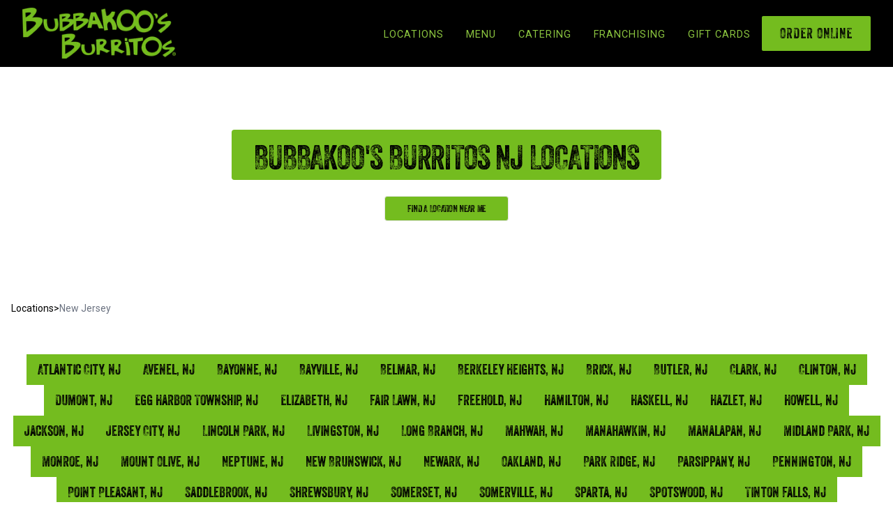

--- FILE ---
content_type: text/html; charset=utf-8
request_url: https://locations.bubbakoos.com/locations/nj
body_size: 21536
content:
<!DOCTYPE html><html lang="en" class="
        __variable_c55557
        __variable_6a21cc
        __variable_baf474
      "><head><meta charSet="utf-8"/><meta name="viewport" content="width=device-width, initial-scale=1"/><link rel="preload" href="/_next/static/media/47cbc4e2adbc5db9-s.p.woff2" as="font" crossorigin="" type="font/woff2"/><link rel="preload" href="/_next/static/media/d09ef5f66c9661d6-s.p.ttf" as="font" crossorigin="" type="font/ttf"/><link rel="preload" href="/_next/static/media/e4af272ccee01ff0-s.p.woff2" as="font" crossorigin="" type="font/woff2"/><link rel="preload" href="/_next/static/media/eb74faabb8756d67-s.p.otf" as="font" crossorigin="" type="font/otf"/><link rel="preload" as="image" imageSrcSet="/_next/image?url=https%3A%2F%2Fbubbakoos.host.marqii.com%2Fapi%2Fmedia%2Ffile%2Fbubbakooslogo.png&amp;w=256&amp;q=75 1x, /_next/image?url=https%3A%2F%2Fbubbakoos.host.marqii.com%2Fapi%2Fmedia%2Ffile%2Fbubbakooslogo.png&amp;w=640&amp;q=75 2x"/><link rel="stylesheet" href="/_next/static/css/8fa05656a3e8a673.css" data-precedence="next"/><link rel="stylesheet" href="/_next/static/css/30e098ec42172071.css" data-precedence="next"/><link rel="preload" as="script" fetchPriority="low" href="/_next/static/chunks/webpack-35fe6c81726cd0b8.js"/><script src="/_next/static/chunks/ce56524f-d3233f91beae1dc4.js" async=""></script><script src="/_next/static/chunks/7707-090a3e856faf470e.js" async=""></script><script src="/_next/static/chunks/main-app-bbd5346fdae11a57.js" async=""></script><script src="/_next/static/chunks/9664-37f530bc01901521.js" async=""></script><script src="/_next/static/chunks/489-c30ec364f717736d.js" async=""></script><script src="/_next/static/chunks/9718-a8b0c69cb1f864c8.js" async=""></script><script src="/_next/static/chunks/app/(tenants)/(wingsnob)/layout-d9f77c4db5c19f51.js" async=""></script><script src="/_next/static/chunks/3391-5390af681fbf8022.js" async=""></script><script src="/_next/static/chunks/5058-bd7d89828f085adc.js" async=""></script><script src="/_next/static/chunks/app/(tenants)/(bubbakoos)/layout-7958a7b63a6568e4.js" async=""></script><script src="/_next/static/chunks/9289-900ca664e2b5b6ec.js" async=""></script><script src="/_next/static/chunks/app/(tenants)/(bubbakoos)/error-b37b34d5133520e5.js" async=""></script><script src="/_next/static/chunks/app/(tenants)/(bubbakoos)/locations.bubbakoos.com/locations/%5Bstate%5D/page-e6a886a9efc96884.js" async=""></script><script src="/_next/static/chunks/app/(tenants)/(tacodeli)/layout-34e69e43bcad9e3a.js" async=""></script><link rel="preload" href="https://www.googletagmanager.com/gtm.js?id=GTM-WLXNMK4J" as="script"/><link rel="expect" href="#_R_" blocking="render"/><meta name="next-size-adjust" content=""/><title>Bubbakoo&#x27;s Burritos in nj | Bubbakoo&#x27;s Burritos</title><meta name="description" content="Visit Bubbakoo&#x27;s Burritos in nj!"/><meta name="keywords" content="mexican food,mexican restaurant,burritos,tostadas,quesadillas,tacos,bowls,chips,guacamole,fries,wings,nachos,usa,chiwawa,east coast,las vegas,taco salad,barbacoa,carnitas"/><meta name="robots" content="index, follow"/><link rel="canonical" href="https://locations.bubbakoos.com/locations/nj"/><meta name="format-detection" content="telephone=no, date=no, address=no, email=no"/><meta property="og:title" content="Bubbakoo&#x27;s Burritos in nj | Bubbakoo&#x27;s Burritos"/><meta property="og:description" content="Visit Bubbakoo&#x27;s Burritos in nj!"/><meta property="og:site_name" content="Bubbakoo&#x27;s Burritos"/><meta property="og:locale" content="en_US"/><meta property="og:type" content="website"/><meta name="twitter:card" content="summary_large_image"/><meta name="twitter:title" content="Bubbakoo&#x27;s Burritos in nj | Bubbakoo&#x27;s Burritos"/><meta name="twitter:description" content="Visit Bubbakoo&#x27;s Burritos in nj!"/><link rel="icon" href="/static/bbk/favicon.png"/><link rel="apple-touch-icon" href="/static/bbk/favicon.png"/><script src="/_next/static/chunks/polyfills-42372ed130431b0a.js" noModule=""></script></head><body class="
          __className_f367f3
          m-0 w-full p-0
        "><div hidden=""><!--$--><!--/$--></div><header class="z-[99] hidden h-[6.0rem] w-full bg-black
   transition-[height,padding-top] duration-300 ease-out
  md:flex text-[#8BC53F]
"><div class="
        mx-auto flex w-full flex-row items-center justify-between px-8
      "><a class="inline-block h-[4.6rem] w-[13.75rem] cursor-pointer p-0" href="https://www.bubbakoos.com/"><div class="bg-black"><img alt="Bubbakoo&#x27;s Burritos Logo" width="223" height="72" decoding="async" data-nimg="1" style="color:transparent" srcSet="/_next/image?url=https%3A%2F%2Fbubbakoos.host.marqii.com%2Fapi%2Fmedia%2Ffile%2Fbubbakooslogo.png&amp;w=256&amp;q=75 1x, /_next/image?url=https%3A%2F%2Fbubbakoos.host.marqii.com%2Fapi%2Fmedia%2Ffile%2Fbubbakooslogo.png&amp;w=640&amp;q=75 2x" src="/_next/image?url=https%3A%2F%2Fbubbakoos.host.marqii.com%2Fapi%2Fmedia%2Ffile%2Fbubbakooslogo.png&amp;w=640&amp;q=75"/></div></a><nav aria-label="Main" data-orientation="horizontal" dir="ltr"><ul class="flex items-center"><li class="group relative overflow-hidden"><a href="/find-a-location" class="
  relative z-10 px-4 py-2 font-roboto font-normal text-[.9rem] uppercase
  tracking-[1px] text-center hover:text-black transition-colors duration-250 ease-in-out
  group-hover:text-black
" data-radix-collection-item="">Locations</a><span class="
            duration-250 absolute inset-0 z-0 origin-left scale-x-0 bg-[#74bc1f]
            transition-transform ease-in-out
            group-hover:scale-x-100
          "></span></li><li class="group relative overflow-hidden"><a href="https://order.thanx.com/bubbakoosburritos" class="
  relative z-10 px-4 py-2 font-roboto font-normal text-[.9rem] uppercase
  tracking-[1px] text-center hover:text-black transition-colors duration-250 ease-in-out
  group-hover:text-black
" data-radix-collection-item="">Menu</a><span class="
            duration-250 absolute inset-0 z-0 origin-left scale-x-0 bg-[#74bc1f]
            transition-transform ease-in-out
            group-hover:scale-x-100
          "></span></li><li class="group relative overflow-hidden"><a href="https://order.bubbakooscatering.com/" class="
  relative z-10 px-4 py-2 font-roboto font-normal text-[.9rem] uppercase
  tracking-[1px] text-center hover:text-black transition-colors duration-250 ease-in-out
  group-hover:text-black
" data-radix-collection-item="">Catering</a><span class="
            duration-250 absolute inset-0 z-0 origin-left scale-x-0 bg-[#74bc1f]
            transition-transform ease-in-out
            group-hover:scale-x-100
          "></span></li><li class="group relative overflow-hidden"><a href="https://bubbakoos.com/franchising" class="
  relative z-10 px-4 py-2 font-roboto font-normal text-[.9rem] uppercase
  tracking-[1px] text-center hover:text-black transition-colors duration-250 ease-in-out
  group-hover:text-black
" data-radix-collection-item="">Franchising</a><span class="
            duration-250 absolute inset-0 z-0 origin-left scale-x-0 bg-[#74bc1f]
            transition-transform ease-in-out
            group-hover:scale-x-100
          "></span></li><li class="group relative overflow-hidden"><a href="https://bubbakoosburritos.digitalgiftcardmanager.com/gift" class="
  relative z-10 px-4 py-2 font-roboto font-normal text-[.9rem] uppercase
  tracking-[1px] text-center hover:text-black transition-colors duration-250 ease-in-out
  group-hover:text-black
" data-radix-collection-item="">Gift Cards</a><span class="
            duration-250 absolute inset-0 z-0 origin-left scale-x-0 bg-[#74bc1f]
            transition-transform ease-in-out
            group-hover:scale-x-100
          "></span></li><li><a class="
  btn inline-block font-veneer font-bold uppercase tracking-[1px] text-black bg-[#74bc1f] border-2 border-[#74bc1f] text-[1.25rem] px-6 py-2 transition-all duration-200 ease-in-out rounded-[2px] hover:opacity-90
" href="https://order.thanx.com/bubbakoosburritos">Order Online</a></li></ul></nav></div></header><header class="
        fixed left-0 right-0 top-0 z-50 bg-black px-6 py-4 shadow-md
        lg:hidden
      "><div class="container mx-auto flex items-center justify-between"><a class="" href="https://www.bubbakoos.com"><img alt="Bubbakoo&#x27;s Burritos Logo" loading="lazy" width="170" height="56" decoding="async" data-nimg="1" style="color:transparent" srcSet="/_next/image?url=%2Fstatic%2Fbbk%2Fbubbakoos-card.png&amp;w=256&amp;q=75 1x, /_next/image?url=%2Fstatic%2Fbbk%2Fbubbakoos-card.png&amp;w=384&amp;q=75 2x" src="/_next/image?url=%2Fstatic%2Fbbk%2Fbubbakoos-card.png&amp;w=384&amp;q=75"/></a><button class="
            flex items-center justify-center rounded-md p-2 text-bubbakoos-400
            hover:bg-gray-200
            focus:outline-none
          " aria-label="Open menu"><svg xmlns="http://www.w3.org/2000/svg" width="24" height="24" viewBox="0 0 24 24" fill="none" stroke="currentColor" stroke-width="2" stroke-linecap="round" stroke-linejoin="round" class="lucide lucide-menu h-6 w-6" aria-hidden="true"><path d="M4 5h16"></path><path d="M4 12h16"></path><path d="M4 19h16"></path></svg></button></div><nav class="
          fixed inset-0 flex flex-col items-center bg-black px-6 py-4
          transition-transform duration-500 ease-in-out
          translate-x-full
          max-h-full overflow-y-auto
        "><button class="
            absolute right-6 top-4 text-bubbakoos-400
            focus:outline-none
          " aria-label="Close menu"><svg xmlns="http://www.w3.org/2000/svg" width="24" height="24" viewBox="0 0 24 24" fill="none" stroke="currentColor" stroke-width="2" stroke-linecap="round" stroke-linejoin="round" class="lucide lucide-x h-8 w-8" aria-hidden="true"><path d="M18 6 6 18"></path><path d="m6 6 12 12"></path></svg></button><ul class="
            mt-10 text-center font-roboto text-lg uppercase text-bubbakoos-400
          "><li class="group relative overflow-hidden"><a href="/find-a-location/" class="
                    duration-250 relative z-10 block py-2 transition-colors
                    ease-in-out
                    group-hover:text-black
                  ">Locations</a><span class="
                    duration-250 absolute inset-0 z-0 origin-left scale-x-0
                    bg-[#74bc1f] transition-transform ease-in-out
                    group-hover:scale-x-100
                  " aria-hidden="true"></span></li><li class="group relative overflow-hidden"><a href="https://order.thanx.com/bubbakoosburritos" target="_blank" rel="noopener" class="
                    duration-250 relative z-10 block py-2 transition-colors
                    ease-in-out
                    group-hover:text-black
                  ">Menu</a><span class="
                    duration-250 absolute inset-0 z-0 origin-left scale-x-0
                    bg-[#74bc1f] transition-transform ease-in-out
                    group-hover:scale-x-100
                  " aria-hidden="true"></span></li><li class="group relative overflow-hidden"><a href="https://order.bubbakooscatering.com/" target="_blank" rel="noopener" class="
                    duration-250 relative z-10 block py-2 transition-colors
                    ease-in-out
                    group-hover:text-black
                  ">Catering</a><span class="
                    duration-250 absolute inset-0 z-0 origin-left scale-x-0
                    bg-[#74bc1f] transition-transform ease-in-out
                    group-hover:scale-x-100
                  " aria-hidden="true"></span></li><li class="group relative overflow-hidden"><a href="https://www.bubbakoosfranchise.com/" target="_blank" rel="noopener" class="
                    duration-250 relative z-10 block py-2 transition-colors
                    ease-in-out
                    group-hover:text-black
                  ">Franchising</a><span class="
                    duration-250 absolute inset-0 z-0 origin-left scale-x-0
                    bg-[#74bc1f] transition-transform ease-in-out
                    group-hover:scale-x-100
                  " aria-hidden="true"></span></li><li class="group relative overflow-hidden"><a href="https://bubbakoosburritos.digitalgiftcardmanager.com/gift" target="_blank" rel="noopener" class="
                    duration-250 relative z-10 block py-2 transition-colors
                    ease-in-out
                    group-hover:text-black
                  ">Gift Cards</a><span class="
                    duration-250 absolute inset-0 z-0 origin-left scale-x-0
                    bg-[#74bc1f] transition-transform ease-in-out
                    group-hover:scale-x-100
                  " aria-hidden="true"></span></li><li class="group relative overflow-hidden"><a href="https://www.ezcater.com/brand/bubbakoos-burritos" target="_blank" rel="noopener" class="
                    duration-250 relative z-10 block py-2 transition-colors
                    ease-in-out
                    group-hover:text-black
                  ">ezCater</a><span class="
                    duration-250 absolute inset-0 z-0 origin-left scale-x-0
                    bg-[#74bc1f] transition-transform ease-in-out
                    group-hover:scale-x-100
                  " aria-hidden="true"></span></li><li class="group relative overflow-hidden"><a href="https://www.bubbakoos.com/about/" class="
                    duration-250 relative z-10 block py-2 transition-colors
                    ease-in-out
                    group-hover:text-black
                  ">About</a><span class="
                    duration-250 absolute inset-0 z-0 origin-left scale-x-0
                    bg-[#74bc1f] transition-transform ease-in-out
                    group-hover:scale-x-100
                  " aria-hidden="true"></span></li><li class="group relative overflow-hidden"><a href="https://www.bubbakoos.com/media/" class="
                    duration-250 relative z-10 block py-2 transition-colors
                    ease-in-out
                    group-hover:text-black
                  ">Media</a><span class="
                    duration-250 absolute inset-0 z-0 origin-left scale-x-0
                    bg-[#74bc1f] transition-transform ease-in-out
                    group-hover:scale-x-100
                  " aria-hidden="true"></span></li><li class="group relative overflow-hidden"><a href="https://www.bubbakoos.com/jobs/" class="
                    duration-250 relative z-10 block py-2 transition-colors
                    ease-in-out
                    group-hover:text-black
                  ">Careers</a><span class="
                    duration-250 absolute inset-0 z-0 origin-left scale-x-0
                    bg-[#74bc1f] transition-transform ease-in-out
                    group-hover:scale-x-100
                  " aria-hidden="true"></span></li><li class="group relative overflow-hidden"><a href="https://www.bubbakoos.com/contact-us/" class="
                    duration-250 relative z-10 block py-2 transition-colors
                    ease-in-out
                    group-hover:text-black
                  ">Contact Us</a><span class="
                    duration-250 absolute inset-0 z-0 origin-left scale-x-0
                    bg-[#74bc1f] transition-transform ease-in-out
                    group-hover:scale-x-100
                  " aria-hidden="true"></span></li><li class="group relative overflow-hidden"><a href="https://bubbakoosretail.kwwstores.com/" target="_blank" rel="noopener" class="
                    duration-250 relative z-10 block py-2 transition-colors
                    ease-in-out
                    group-hover:text-black
                  ">Shop</a><span class="
                    duration-250 absolute inset-0 z-0 origin-left scale-x-0
                    bg-[#74bc1f] transition-transform ease-in-out
                    group-hover:scale-x-100
                  " aria-hidden="true"></span></li><li class="group relative overflow-hidden"><a href="https://www.bubbakoos.com/community/" class="
                    duration-250 relative z-10 block py-2 transition-colors
                    ease-in-out
                    group-hover:text-black
                  ">Community</a><span class="
                    duration-250 absolute inset-0 z-0 origin-left scale-x-0
                    bg-[#74bc1f] transition-transform ease-in-out
                    group-hover:scale-x-100
                  " aria-hidden="true"></span></li><li class="group relative overflow-hidden"><a href="https://www.bubbakoos.com/privacy/" class="
                    duration-250 relative z-10 block py-2 transition-colors
                    ease-in-out
                    group-hover:text-black
                  ">Privacy Policy</a><span class="
                    duration-250 absolute inset-0 z-0 origin-left scale-x-0
                    bg-[#74bc1f] transition-transform ease-in-out
                    group-hover:scale-x-100
                  " aria-hidden="true"></span></li><li class="group relative overflow-hidden"><a href="https://www.bubbakoos.com/accessibility-statement/" class="
                    duration-250 relative z-10 block py-2 transition-colors
                    ease-in-out
                    group-hover:text-black
                  ">Accessibility Statement</a><span class="
                    duration-250 absolute inset-0 z-0 origin-left scale-x-0
                    bg-[#74bc1f] transition-transform ease-in-out
                    group-hover:scale-x-100
                  " aria-hidden="true"></span></li><li class="group relative overflow-hidden"><a href="https://order.thanx.com/bubbakoosburritos" target="_blank" rel="noopener" class="
                    duration-250 relative z-10 block py-2 transition-colors
                    ease-in-out
                    group-hover:text-black
                  ">Order Now</a><span class="
                    duration-250 absolute inset-0 z-0 origin-left scale-x-0
                    bg-[#74bc1f] transition-transform ease-in-out
                    group-hover:scale-x-100
                  " aria-hidden="true"></span></li><li class="group relative overflow-hidden"><a href="https://www.bubbakoos.com/loyalty-program/" class="
                    duration-250 relative z-10 block py-2 transition-colors
                    ease-in-out
                    group-hover:text-black
                  ">Loyalty Program</a><span class="
                    duration-250 absolute inset-0 z-0 origin-left scale-x-0
                    bg-[#74bc1f] transition-transform ease-in-out
                    group-hover:scale-x-100
                  " aria-hidden="true"></span></li></ul><div class="w-full px-3 py-0"><span class="m-8 block w-full border-b border-s-gray-400"> </span><ul class="mb-4 flex justify-center gap-4"><li><a target="_blank" aria-label="Facebook" href="https://www.facebook.com/Bubbakoos/"><div class="
                    flex h-6 w-6 items-center justify-center rounded-full
                    bg-[#74bc1f]
                    hover:bg-white
                  "><svg xmlns="http://www.w3.org/2000/svg" width="16" height="16" viewBox="0 0 24 24" fill="none" stroke="currentColor" stroke-width="2" stroke-linecap="round" stroke-linejoin="round" class="lucide lucide-facebook text-black" aria-hidden="true"><path d="M18 2h-3a5 5 0 0 0-5 5v3H7v4h3v8h4v-8h3l1-4h-4V7a1 1 0 0 1 1-1h3z"></path></svg></div></a></li><li><a target="_blank" aria-label="Instagram" href="https://www.instagram.com/bubbakoosburritos/"><div class="
                    flex h-6 w-6 items-center justify-center rounded-full
                    bg-[#74bc1f]
                    hover:bg-white
                  "><svg xmlns="http://www.w3.org/2000/svg" width="16" height="16" viewBox="0 0 24 24" fill="none" stroke="currentColor" stroke-width="2" stroke-linecap="round" stroke-linejoin="round" class="lucide lucide-instagram text-black" aria-hidden="true"><rect width="20" height="20" x="2" y="2" rx="5" ry="5"></rect><path d="M16 11.37A4 4 0 1 1 12.63 8 4 4 0 0 1 16 11.37z"></path><line x1="17.5" x2="17.51" y1="6.5" y2="6.5"></line></svg></div></a></li><li><a target="_blank" aria-label="Youtube" href="https://www.youtube.com/@bubbakoosburritos"><div class="
                    flex h-6 w-6 items-center justify-center rounded-full
                    bg-[#74bc1f]
                    hover:bg-white
                  "><svg xmlns="http://www.w3.org/2000/svg" width="16" height="16" viewBox="0 0 24 24" fill="none" stroke="currentColor" stroke-width="2" stroke-linecap="round" stroke-linejoin="round" class="lucide lucide-youtube text-black" aria-hidden="true"><path d="M2.5 17a24.12 24.12 0 0 1 0-10 2 2 0 0 1 1.4-1.4 49.56 49.56 0 0 1 16.2 0A2 2 0 0 1 21.5 7a24.12 24.12 0 0 1 0 10 2 2 0 0 1-1.4 1.4 49.55 49.55 0 0 1-16.2 0A2 2 0 0 1 2.5 17"></path><path d="m10 15 5-3-5-3z"></path></svg></div></a></li><li><a target="_blank" aria-label="TikTok" href="https://www.tiktok.com/@bubbakoosburritos_"><svg fill="currentColor" viewBox="0 0 24 24" xmlns="http://www.w3.org/2000/svg" aria-hidden="true" class="
                    h-6 w-6 rounded-full bg-[#74bc1f] text-black
                    hover:bg-white
                  "><path d="M19.589 6.686a4.793 4.793 0 0 1-3.77-4.245V2h-3.445v13.672a2.896 2.896 0 0 1-5.201 1.743l-.002-.001.002.001a2.895 2.895 0 0 1 3.183-4.51v-3.5a6.329 6.329 0 0 0-5.394 10.692 6.33 6.33 0 0 0 10.857-4.424V8.687a8.182 8.182 0 0 0 4.773 1.526V6.79a4.831 4.831 0 0 1-1.003-.104z"></path></svg></a></li></ul></div></nav></header><!--$?--><template id="B:0"></template><div class="bg-primary/10 animate-pulse rounded-md"></div><!--/$--><div class="relative"><div class="absolute inset-0 z-0 bg-left-top bg-repeat" style="background-image:url(https://bubbakoos.host.marqii.com/api/media/file/MainBackground.webp);background-repeat:repeat;background-size:auto"></div><div class="container mx-auto px-4 py-4"><div class="flex items-center gap-2 text-sm"><span class="flex items-center gap-2 font-roboto"><a class="
                      z-[1]
                      hover:text-bubbakoos-400 hover:underline
                    " href="/find-a-location">Locations</a><span>&gt;</span></span><span class="flex items-center gap-2 font-roboto"><span class="text-gray-500">New Jersey</span></span></div></div><script id="breadcrumb-scehma-json-ld" type="application/ld+json">{"@context":"https://schema.org","@type":"BreadcrumbList","itemListElement":[{"@type":"ListItem","position":1,"name":"Locations","item":"https://www.bubbakoos.com/find-a-location"},{"@type":"ListItem","position":2,"name":"New Jersey","item":"https://www.bubbakoos.com/locations/nj"}]}</script><div class="
            relative z-10 my-10 flex flex-wrap justify-center gap-4 px-4
          "><!--$?--><template id="B:1"></template><!--/$--></div><div class="relative z-10"><!--$?--><template id="B:2"></template><!--/$--></div></div><!--$--><!--/$--><footer class="text-white"><div class="
          hidden bg-top pt-10
          bg-[url(&#x27;/static/bbk/bbk_concrete.webp&#x27;)]
          bg-[length:900px]
          [--tw-mask-composite:source-over]
          [background-image:linear-gradient(rgba(0,0,0,0.55),rgba(0,0,0,0.55)),url(&#x27;/static/bbk/bbk_concrete.webp&#x27;)]
          [mask-image:url(&#x27;/static/bbk/footer_mask.webp&#x27;)]
          [mask-repeat:repeat-x]
          [mask-size:900px]
          md:block
        "><div class="
            mx-auto p-8 pb-2 text-justify leading-none
            sm:px-[1.875rem]
          "><div class="
              flex flex-col items-center justify-between gap-10
              md:flex-row
            "><ul class="flex gap-4"><li><a target="_blank" aria-label="Facebook" href="https://www.facebook.com/Bubbakoos/"><div class="
                      flex h-6 w-6 items-center justify-center rounded-full
                      bg-[#74bc1f]
                      hover:bg-white
                    "><svg xmlns="http://www.w3.org/2000/svg" width="16" height="16" viewBox="0 0 24 24" fill="none" stroke="currentColor" stroke-width="2" stroke-linecap="round" stroke-linejoin="round" class="lucide lucide-facebook text-black" aria-hidden="true"><path d="M18 2h-3a5 5 0 0 0-5 5v3H7v4h3v8h4v-8h3l1-4h-4V7a1 1 0 0 1 1-1h3z"></path></svg></div></a></li><li><a target="_blank" aria-label="Instagram" href="https://www.instagram.com/bubbakoosburritos/"><div class="
                      flex h-6 w-6 items-center justify-center rounded-full
                      bg-[#74bc1f]
                      hover:bg-white
                    "><svg xmlns="http://www.w3.org/2000/svg" width="16" height="16" viewBox="0 0 24 24" fill="none" stroke="currentColor" stroke-width="2" stroke-linecap="round" stroke-linejoin="round" class="lucide lucide-instagram text-black" aria-hidden="true"><rect width="20" height="20" x="2" y="2" rx="5" ry="5"></rect><path d="M16 11.37A4 4 0 1 1 12.63 8 4 4 0 0 1 16 11.37z"></path><line x1="17.5" x2="17.51" y1="6.5" y2="6.5"></line></svg></div></a></li><li><a target="_blank" aria-label="Youtube" href="https://www.youtube.com/@bubbakoosburritos"><div class="
                      flex h-6 w-6 items-center justify-center rounded-full
                      bg-[#74bc1f]
                      hover:bg-white
                    "><svg xmlns="http://www.w3.org/2000/svg" width="16" height="16" viewBox="0 0 24 24" fill="none" stroke="currentColor" stroke-width="2" stroke-linecap="round" stroke-linejoin="round" class="lucide lucide-youtube text-black" aria-hidden="true"><path d="M2.5 17a24.12 24.12 0 0 1 0-10 2 2 0 0 1 1.4-1.4 49.56 49.56 0 0 1 16.2 0A2 2 0 0 1 21.5 7a24.12 24.12 0 0 1 0 10 2 2 0 0 1-1.4 1.4 49.55 49.55 0 0 1-16.2 0A2 2 0 0 1 2.5 17"></path><path d="m10 15 5-3-5-3z"></path></svg></div></a></li><li><a target="_blank" aria-label="TikTok" href="https://www.tiktok.com/@bubbakoosburritos_"><svg fill="currentColor" viewBox="0 0 24 24" xmlns="http://www.w3.org/2000/svg" aria-hidden="true" class="
                      h-6 w-6 rounded-full bg-[#74bc1f] text-black
                      hover:bg-white
                    "><path d="M19.589 6.686a4.793 4.793 0 0 1-3.77-4.245V2h-3.445v13.672a2.896 2.896 0 0 1-5.201 1.743l-.002-.001.002.001a2.895 2.895 0 0 1 3.183-4.51v-3.5a6.329 6.329 0 0 0-5.394 10.692 6.33 6.33 0 0 0 10.857-4.424V8.687a8.182 8.182 0 0 0 4.773 1.526V6.79a4.831 4.831 0 0 1-1.003-.104z"></path></svg></a></li></ul><ul class="
                flex flex-wrap justify-center gap-2 gap-y-2 text-sm
                md:justify-end
              "><li class="group relative overflow-hidden"><a class="
  relative z-10 px-2 py-1 font-roboto font-normal text-sm uppercase
  tracking-[1px] text-center text-[#74bc1f] hover:text-black transition-colors
  duration-250 ease-in-out group
" rel="noopener" href="https://www.ezcater.com/brand/bubbakoos-burritos">ezCater</a><span class="
                      duration-250 absolute inset-0 z-0 origin-left scale-x-0
                      bg-[#74bc1f] transition-transform ease-in-out
                      group-hover:scale-x-100
                    "></span></li><li class="group relative overflow-hidden"><a class="
  relative z-10 px-2 py-1 font-roboto font-normal text-sm uppercase
  tracking-[1px] text-center text-[#74bc1f] hover:text-black transition-colors
  duration-250 ease-in-out group
" rel="noopener" href="https://www.bubbakoos.com/about/">About</a><span class="
                      duration-250 absolute inset-0 z-0 origin-left scale-x-0
                      bg-[#74bc1f] transition-transform ease-in-out
                      group-hover:scale-x-100
                    "></span></li><li class="group relative overflow-hidden"><a class="
  relative z-10 px-2 py-1 font-roboto font-normal text-sm uppercase
  tracking-[1px] text-center text-[#74bc1f] hover:text-black transition-colors
  duration-250 ease-in-out group
" rel="noopener" href="https://www.bubbakoos.com/media/">Media</a><span class="
                      duration-250 absolute inset-0 z-0 origin-left scale-x-0
                      bg-[#74bc1f] transition-transform ease-in-out
                      group-hover:scale-x-100
                    "></span></li><li class="group relative overflow-hidden"><a class="
  relative z-10 px-2 py-1 font-roboto font-normal text-sm uppercase
  tracking-[1px] text-center text-[#74bc1f] hover:text-black transition-colors
  duration-250 ease-in-out group
" rel="noopener" href="https://www.bubbakoos.com/jobs/">Careers</a><span class="
                      duration-250 absolute inset-0 z-0 origin-left scale-x-0
                      bg-[#74bc1f] transition-transform ease-in-out
                      group-hover:scale-x-100
                    "></span></li><li class="group relative overflow-hidden"><a class="
  relative z-10 px-2 py-1 font-roboto font-normal text-sm uppercase
  tracking-[1px] text-center text-[#74bc1f] hover:text-black transition-colors
  duration-250 ease-in-out group
" rel="noopener" href="https://www.bubbakoos.com/contact-us/">Contact Us</a><span class="
                      duration-250 absolute inset-0 z-0 origin-left scale-x-0
                      bg-[#74bc1f] transition-transform ease-in-out
                      group-hover:scale-x-100
                    "></span></li><li class="group relative overflow-hidden"><a class="
  relative z-10 px-2 py-1 font-roboto font-normal text-sm uppercase
  tracking-[1px] text-center text-[#74bc1f] hover:text-black transition-colors
  duration-250 ease-in-out group
" rel="noopener" href="https://bubbakoosretail.kwwstores.com/">Shop</a><span class="
                      duration-250 absolute inset-0 z-0 origin-left scale-x-0
                      bg-[#74bc1f] transition-transform ease-in-out
                      group-hover:scale-x-100
                    "></span></li><li class="group relative overflow-hidden"><a class="
  relative z-10 px-2 py-1 font-roboto font-normal text-sm uppercase
  tracking-[1px] text-center text-[#74bc1f] hover:text-black transition-colors
  duration-250 ease-in-out group
" rel="noopener" href="https://www.bubbakoos.com/community/">Community</a><span class="
                      duration-250 absolute inset-0 z-0 origin-left scale-x-0
                      bg-[#74bc1f] transition-transform ease-in-out
                      group-hover:scale-x-100
                    "></span></li><li class="group relative overflow-hidden"><a class="
  relative z-10 px-2 py-1 font-roboto font-normal text-sm uppercase
  tracking-[1px] text-center text-[#74bc1f] hover:text-black transition-colors
  duration-250 ease-in-out group
" rel="noopener" href="https://www.bubbakoos.com/privacy/">Privacy Policy</a><span class="
                      duration-250 absolute inset-0 z-0 origin-left scale-x-0
                      bg-[#74bc1f] transition-transform ease-in-out
                      group-hover:scale-x-100
                    "></span></li><li class="group relative overflow-hidden"><a class="
  relative z-10 px-2 py-1 font-roboto font-normal text-sm uppercase
  tracking-[1px] text-center text-[#74bc1f] hover:text-black transition-colors
  duration-250 ease-in-out group
" rel="noopener" href="https://www.bubbakoos.com/accessibility-statement/">Accessibility Statement</a><span class="
                      duration-250 absolute inset-0 z-0 origin-left scale-x-0
                      bg-[#74bc1f] transition-transform ease-in-out
                      group-hover:scale-x-100
                    "></span></li><li><a class="text-xl font-veneer inline-block rounded-[2px] bg-[#74bc1f] px-6 py-[0.5rem] pt-[0.5rem] pb-[0.2rem] font-bold uppercase tracking-[1px] text-black transition-all duration-200 hover:bg-white hover:text-black hover:border-white focus:outline-none" href="https://www.bubbakoos.com/loyalty-program/">Loyalty Program</a></li></ul></div></div></div></footer><div class="
      pb-32
      md:hidden
    "><aside class="
        fixed bottom-0 left-0 right-0 z-10 bg-white font-veneer shadow-md
        md:hidden
      " role="presentation"><ul class="flex flex-col gap-0.5"><li><a href="https://order.thanx.com/bubbakoosburritos" class="
              block w-full border border-black bg-black pb-2 pt-3 text-center
              text-xl text-white
            ">Order Now</a></li><li><a href="https://www.bubbakoos.com/loyalty-program/" class="
              block w-full border border-black bg-black pb-3 pt-3 text-center
              text-xl text-white
            ">Loyalty Program</a></li></ul></aside></div><script>requestAnimationFrame(function(){$RT=performance.now()});</script><script src="/_next/static/chunks/webpack-35fe6c81726cd0b8.js" id="_R_" async=""></script><div hidden id="S:0"><div class="
            relative mt-4 h-[20rem] w-full bg-cover bg-center pt-20
            md:mt-0 md:pt-0
          " style="background-image:url(https://bubbakoos.host.marqii.com/api/media/file/header-bg.webp)"><div class="absolute inset-0 z-0 bg-black/20"></div><div class="
              container relative z-10 mx-auto flex h-full flex-col items-center
              justify-center px-4
            "><div class="
                mb-4 flex items-center justify-center rounded-sm
                bg-bubbakoos-400 px-8 pb-2 pt-4
              "><h1 class="
                  text-center font-veneer text-5xl font-bold uppercase
                  leading-none tracking-tight text-black subpixel-antialiased
                ">Bubbakoo&#x27;s Burritos<!-- --> <!-- -->nj<!-- --> Locations</h1></div><a class="focus-visible:outline-hidden focus-visible:ring-ring focus-visible:ring-1 gap-2 whitespace-nowrap text-sm font-medium transition-colors disabled:pointer-events-none disabled:opacity-50 [&amp;_svg]:pointer-events-none [&amp;_svg]:size-4 [&amp;_svg]:shrink-0 border-input shadow-xs border hover:text-accent-foreground h-9 mb-4 flex items-center justify-center rounded-sm bg-bubbakoos-400 px-8 py-2 font-veneer hover:bg-bubbakoos-600 
                  relative top-[.45rem] font-bold uppercase leading-[1]
                  tracking-tight text-black
                " href="/find-a-location">Find a location near me</a></div></div></div><script>$RB=[];$RV=function(a){$RT=performance.now();for(var b=0;b<a.length;b+=2){var c=a[b],e=a[b+1];null!==e.parentNode&&e.parentNode.removeChild(e);var f=c.parentNode;if(f){var g=c.previousSibling,h=0;do{if(c&&8===c.nodeType){var d=c.data;if("/$"===d||"/&"===d)if(0===h)break;else h--;else"$"!==d&&"$?"!==d&&"$~"!==d&&"$!"!==d&&"&"!==d||h++}d=c.nextSibling;f.removeChild(c);c=d}while(c);for(;e.firstChild;)f.insertBefore(e.firstChild,c);g.data="$";g._reactRetry&&requestAnimationFrame(g._reactRetry)}}a.length=0};
$RC=function(a,b){if(b=document.getElementById(b))(a=document.getElementById(a))?(a.previousSibling.data="$~",$RB.push(a,b),2===$RB.length&&("number"!==typeof $RT?requestAnimationFrame($RV.bind(null,$RB)):(a=performance.now(),setTimeout($RV.bind(null,$RB),2300>a&&2E3<a?2300-a:$RT+300-a)))):b.parentNode.removeChild(b)};$RC("B:0","S:0")</script><div hidden id="S:1"><a href="#atlantic-city" class="
                  rounded-none bg-bubbakoos-400 px-4 py-2 font-veneer text-xl
                  font-semibold text-black transition
                  hover:bg-bubbakoos-600
                ">Atlantic City<!-- -->, <!-- -->nj</a><a href="#avenel" class="
                  rounded-none bg-bubbakoos-400 px-4 py-2 font-veneer text-xl
                  font-semibold text-black transition
                  hover:bg-bubbakoos-600
                ">Avenel<!-- -->, <!-- -->nj</a><a href="#bayonne" class="
                  rounded-none bg-bubbakoos-400 px-4 py-2 font-veneer text-xl
                  font-semibold text-black transition
                  hover:bg-bubbakoos-600
                ">Bayonne<!-- -->, <!-- -->nj</a><a href="#bayville" class="
                  rounded-none bg-bubbakoos-400 px-4 py-2 font-veneer text-xl
                  font-semibold text-black transition
                  hover:bg-bubbakoos-600
                ">Bayville<!-- -->, <!-- -->nj</a><a href="#belmar" class="
                  rounded-none bg-bubbakoos-400 px-4 py-2 font-veneer text-xl
                  font-semibold text-black transition
                  hover:bg-bubbakoos-600
                ">Belmar<!-- -->, <!-- -->nj</a><a href="#berkeley-heights" class="
                  rounded-none bg-bubbakoos-400 px-4 py-2 font-veneer text-xl
                  font-semibold text-black transition
                  hover:bg-bubbakoos-600
                ">Berkeley Heights<!-- -->, <!-- -->nj</a><a href="#brick" class="
                  rounded-none bg-bubbakoos-400 px-4 py-2 font-veneer text-xl
                  font-semibold text-black transition
                  hover:bg-bubbakoos-600
                ">Brick<!-- -->, <!-- -->nj</a><a href="#butler" class="
                  rounded-none bg-bubbakoos-400 px-4 py-2 font-veneer text-xl
                  font-semibold text-black transition
                  hover:bg-bubbakoos-600
                ">Butler<!-- -->, <!-- -->nj</a><a href="#clark" class="
                  rounded-none bg-bubbakoos-400 px-4 py-2 font-veneer text-xl
                  font-semibold text-black transition
                  hover:bg-bubbakoos-600
                ">Clark<!-- -->, <!-- -->nj</a><a href="#clinton" class="
                  rounded-none bg-bubbakoos-400 px-4 py-2 font-veneer text-xl
                  font-semibold text-black transition
                  hover:bg-bubbakoos-600
                ">Clinton<!-- -->, <!-- -->nj</a><a href="#dumont" class="
                  rounded-none bg-bubbakoos-400 px-4 py-2 font-veneer text-xl
                  font-semibold text-black transition
                  hover:bg-bubbakoos-600
                ">Dumont<!-- -->, <!-- -->nj</a><a href="#egg-harbor-township" class="
                  rounded-none bg-bubbakoos-400 px-4 py-2 font-veneer text-xl
                  font-semibold text-black transition
                  hover:bg-bubbakoos-600
                ">Egg Harbor Township<!-- -->, <!-- -->nj</a><a href="#elizabeth" class="
                  rounded-none bg-bubbakoos-400 px-4 py-2 font-veneer text-xl
                  font-semibold text-black transition
                  hover:bg-bubbakoos-600
                ">Elizabeth<!-- -->, <!-- -->nj</a><a href="#fair-lawn" class="
                  rounded-none bg-bubbakoos-400 px-4 py-2 font-veneer text-xl
                  font-semibold text-black transition
                  hover:bg-bubbakoos-600
                ">Fair Lawn<!-- -->, <!-- -->nj</a><a href="#freehold" class="
                  rounded-none bg-bubbakoos-400 px-4 py-2 font-veneer text-xl
                  font-semibold text-black transition
                  hover:bg-bubbakoos-600
                ">Freehold<!-- -->, <!-- -->nj</a><a href="#hamilton" class="
                  rounded-none bg-bubbakoos-400 px-4 py-2 font-veneer text-xl
                  font-semibold text-black transition
                  hover:bg-bubbakoos-600
                ">Hamilton<!-- -->, <!-- -->nj</a><a href="#haskell" class="
                  rounded-none bg-bubbakoos-400 px-4 py-2 font-veneer text-xl
                  font-semibold text-black transition
                  hover:bg-bubbakoos-600
                ">Haskell<!-- -->, <!-- -->nj</a><a href="#hazlet" class="
                  rounded-none bg-bubbakoos-400 px-4 py-2 font-veneer text-xl
                  font-semibold text-black transition
                  hover:bg-bubbakoos-600
                ">Hazlet<!-- -->, <!-- -->nj</a><a href="#howell" class="
                  rounded-none bg-bubbakoos-400 px-4 py-2 font-veneer text-xl
                  font-semibold text-black transition
                  hover:bg-bubbakoos-600
                ">Howell<!-- -->, <!-- -->nj</a><a href="#jackson" class="
                  rounded-none bg-bubbakoos-400 px-4 py-2 font-veneer text-xl
                  font-semibold text-black transition
                  hover:bg-bubbakoos-600
                ">Jackson<!-- -->, <!-- -->nj</a><a href="#jersey-city" class="
                  rounded-none bg-bubbakoos-400 px-4 py-2 font-veneer text-xl
                  font-semibold text-black transition
                  hover:bg-bubbakoos-600
                ">Jersey City<!-- -->, <!-- -->nj</a><a href="#lincoln-park" class="
                  rounded-none bg-bubbakoos-400 px-4 py-2 font-veneer text-xl
                  font-semibold text-black transition
                  hover:bg-bubbakoos-600
                ">Lincoln Park<!-- -->, <!-- -->nj</a><a href="#livingston" class="
                  rounded-none bg-bubbakoos-400 px-4 py-2 font-veneer text-xl
                  font-semibold text-black transition
                  hover:bg-bubbakoos-600
                ">Livingston<!-- -->, <!-- -->nj</a><a href="#long-branch" class="
                  rounded-none bg-bubbakoos-400 px-4 py-2 font-veneer text-xl
                  font-semibold text-black transition
                  hover:bg-bubbakoos-600
                ">Long Branch<!-- -->, <!-- -->nj</a><a href="#mahwah" class="
                  rounded-none bg-bubbakoos-400 px-4 py-2 font-veneer text-xl
                  font-semibold text-black transition
                  hover:bg-bubbakoos-600
                ">Mahwah<!-- -->, <!-- -->nj</a><a href="#manahawkin" class="
                  rounded-none bg-bubbakoos-400 px-4 py-2 font-veneer text-xl
                  font-semibold text-black transition
                  hover:bg-bubbakoos-600
                ">Manahawkin<!-- -->, <!-- -->nj</a><a href="#manalapan" class="
                  rounded-none bg-bubbakoos-400 px-4 py-2 font-veneer text-xl
                  font-semibold text-black transition
                  hover:bg-bubbakoos-600
                ">Manalapan<!-- -->, <!-- -->nj</a><a href="#midland-park" class="
                  rounded-none bg-bubbakoos-400 px-4 py-2 font-veneer text-xl
                  font-semibold text-black transition
                  hover:bg-bubbakoos-600
                ">Midland Park<!-- -->, <!-- -->nj</a><a href="#monroe" class="
                  rounded-none bg-bubbakoos-400 px-4 py-2 font-veneer text-xl
                  font-semibold text-black transition
                  hover:bg-bubbakoos-600
                ">Monroe<!-- -->, <!-- -->nj</a><a href="#mount-olive" class="
                  rounded-none bg-bubbakoos-400 px-4 py-2 font-veneer text-xl
                  font-semibold text-black transition
                  hover:bg-bubbakoos-600
                ">Mount Olive<!-- -->, <!-- -->nj</a><a href="#neptune" class="
                  rounded-none bg-bubbakoos-400 px-4 py-2 font-veneer text-xl
                  font-semibold text-black transition
                  hover:bg-bubbakoos-600
                ">Neptune<!-- -->, <!-- -->nj</a><a href="#new-brunswick" class="
                  rounded-none bg-bubbakoos-400 px-4 py-2 font-veneer text-xl
                  font-semibold text-black transition
                  hover:bg-bubbakoos-600
                ">New Brunswick<!-- -->, <!-- -->nj</a><a href="#newark" class="
                  rounded-none bg-bubbakoos-400 px-4 py-2 font-veneer text-xl
                  font-semibold text-black transition
                  hover:bg-bubbakoos-600
                ">Newark<!-- -->, <!-- -->nj</a><a href="#oakland" class="
                  rounded-none bg-bubbakoos-400 px-4 py-2 font-veneer text-xl
                  font-semibold text-black transition
                  hover:bg-bubbakoos-600
                ">Oakland<!-- -->, <!-- -->nj</a><a href="#park-ridge" class="
                  rounded-none bg-bubbakoos-400 px-4 py-2 font-veneer text-xl
                  font-semibold text-black transition
                  hover:bg-bubbakoos-600
                ">Park Ridge<!-- -->, <!-- -->nj</a><a href="#parsippany" class="
                  rounded-none bg-bubbakoos-400 px-4 py-2 font-veneer text-xl
                  font-semibold text-black transition
                  hover:bg-bubbakoos-600
                ">Parsippany<!-- -->, <!-- -->nj</a><a href="#pennington" class="
                  rounded-none bg-bubbakoos-400 px-4 py-2 font-veneer text-xl
                  font-semibold text-black transition
                  hover:bg-bubbakoos-600
                ">Pennington<!-- -->, <!-- -->nj</a><a href="#point-pleasant" class="
                  rounded-none bg-bubbakoos-400 px-4 py-2 font-veneer text-xl
                  font-semibold text-black transition
                  hover:bg-bubbakoos-600
                ">Point Pleasant<!-- -->, <!-- -->nj</a><a href="#saddlebrook" class="
                  rounded-none bg-bubbakoos-400 px-4 py-2 font-veneer text-xl
                  font-semibold text-black transition
                  hover:bg-bubbakoos-600
                ">Saddlebrook<!-- -->, <!-- -->nj</a><a href="#shrewsbury" class="
                  rounded-none bg-bubbakoos-400 px-4 py-2 font-veneer text-xl
                  font-semibold text-black transition
                  hover:bg-bubbakoos-600
                ">Shrewsbury<!-- -->, <!-- -->nj</a><a href="#somerset" class="
                  rounded-none bg-bubbakoos-400 px-4 py-2 font-veneer text-xl
                  font-semibold text-black transition
                  hover:bg-bubbakoos-600
                ">Somerset<!-- -->, <!-- -->nj</a><a href="#somerville" class="
                  rounded-none bg-bubbakoos-400 px-4 py-2 font-veneer text-xl
                  font-semibold text-black transition
                  hover:bg-bubbakoos-600
                ">Somerville<!-- -->, <!-- -->nj</a><a href="#sparta" class="
                  rounded-none bg-bubbakoos-400 px-4 py-2 font-veneer text-xl
                  font-semibold text-black transition
                  hover:bg-bubbakoos-600
                ">Sparta<!-- -->, <!-- -->nj</a><a href="#spotswood" class="
                  rounded-none bg-bubbakoos-400 px-4 py-2 font-veneer text-xl
                  font-semibold text-black transition
                  hover:bg-bubbakoos-600
                ">Spotswood<!-- -->, <!-- -->nj</a><a href="#tinton-falls" class="
                  rounded-none bg-bubbakoos-400 px-4 py-2 font-veneer text-xl
                  font-semibold text-black transition
                  hover:bg-bubbakoos-600
                ">Tinton Falls<!-- -->, <!-- -->nj</a><a href="#toms-river" class="
                  rounded-none bg-bubbakoos-400 px-4 py-2 font-veneer text-xl
                  font-semibold text-black transition
                  hover:bg-bubbakoos-600
                ">Toms River<!-- -->, <!-- -->nj</a><a href="#totowa" class="
                  rounded-none bg-bubbakoos-400 px-4 py-2 font-veneer text-xl
                  font-semibold text-black transition
                  hover:bg-bubbakoos-600
                ">Totowa<!-- -->, <!-- -->nj</a><a href="#union" class="
                  rounded-none bg-bubbakoos-400 px-4 py-2 font-veneer text-xl
                  font-semibold text-black transition
                  hover:bg-bubbakoos-600
                ">Union<!-- -->, <!-- -->nj</a><a href="#wall" class="
                  rounded-none bg-bubbakoos-400 px-4 py-2 font-veneer text-xl
                  font-semibold text-black transition
                  hover:bg-bubbakoos-600
                ">Wall<!-- -->, <!-- -->nj</a><a href="#west-long-branch" class="
                  rounded-none bg-bubbakoos-400 px-4 py-2 font-veneer text-xl
                  font-semibold text-black transition
                  hover:bg-bubbakoos-600
                ">West Long Branch<!-- -->, <!-- -->nj</a><a href="#west-orange" class="
                  rounded-none bg-bubbakoos-400 px-4 py-2 font-veneer text-xl
                  font-semibold text-black transition
                  hover:bg-bubbakoos-600
                ">West Orange<!-- -->, <!-- -->nj</a></div><script>$RC("B:1","S:1")</script><div hidden id="S:2"><section id="atlantic-city" class="mb-3 px-6 pt-10"><h2 class="mb-6 text-center font-veneer text-3xl">Atlantic City<!-- -->, <!-- -->nj</h2><div class="
                    flex flex-col gap-8
                    md:flex-row md:flex-wrap md:justify-center
                  "><div class="
        w-full overflow-hidden rounded-md border shadow-sm transition
        hover:shadow-lg
        md:w-[370px]
      "><div class="relative h-[200px]"><img alt="Map of Bubbakoo&#x27;s Burritos" loading="lazy" width="400" height="225" decoding="async" data-nimg="1" style="color:transparent" srcSet="/_next/image?url=https%3A%2F%2Fmaps.googleapis.com%2Fmaps%2Fapi%2Fstaticmap%3Fcenter%3D39.3587901%252C-74.4228843%26zoom%3D17%26size%3D400x225%26scale%3D2%26key%3DAIzaSyByd_ucrBcfXzMZ9RCop-BYS6xRtHIISuA%26style%3Dfeature%253Apoi%257Cvisibility%253Aoff%26markers%3Dicon%253Ahttps%253A%252F%252Flocations.bubbakoos.com%252Fapi%252Fmedia%252Ffile%252Fbbk-map-marker-1.png%257C39.3587901%252C-74.4228843&amp;w=640&amp;q=75 1x, /_next/image?url=https%3A%2F%2Fmaps.googleapis.com%2Fmaps%2Fapi%2Fstaticmap%3Fcenter%3D39.3587901%252C-74.4228843%26zoom%3D17%26size%3D400x225%26scale%3D2%26key%3DAIzaSyByd_ucrBcfXzMZ9RCop-BYS6xRtHIISuA%26style%3Dfeature%253Apoi%257Cvisibility%253Aoff%26markers%3Dicon%253Ahttps%253A%252F%252Flocations.bubbakoos.com%252Fapi%252Fmedia%252Ffile%252Fbbk-map-marker-1.png%257C39.3587901%252C-74.4228843&amp;w=828&amp;q=75 2x" src="/_next/image?url=https%3A%2F%2Fmaps.googleapis.com%2Fmaps%2Fapi%2Fstaticmap%3Fcenter%3D39.3587901%252C-74.4228843%26zoom%3D17%26size%3D400x225%26scale%3D2%26key%3DAIzaSyByd_ucrBcfXzMZ9RCop-BYS6xRtHIISuA%26style%3Dfeature%253Apoi%257Cvisibility%253Aoff%26markers%3Dicon%253Ahttps%253A%252F%252Flocations.bubbakoos.com%252Fapi%252Fmedia%252Ffile%252Fbbk-map-marker-1.png%257C39.3587901%252C-74.4228843&amp;w=828&amp;q=75"/></div><div class="p-5"><a href="https://www.google.com/maps/search/?api=1&amp;query=Google&amp;query_place_id=ChIJp-hV5PDvwIkRYhHjovp36xM"><h3 class="
              mb-1 font-bold
              hover:underline
            ">1133 Boardwalk</h3></a><p class="mb-1">Atlantic City, NJ 08401</p><p class="mb-1">(609) 317-4276</p><div class="flex flex-col items-center gap-3"><a class="
                w-[80%] rounded-sm bg-bubbakoos-400 px-6 py-2 text-center
                font-veneer text-xl font-bold uppercase text-black
                transition-colors
                hover:bg-bubbakoos-600
              " href="/locations/nj/1133-boardwalk">Local Page</a><a class="
                w-[80%] rounded-sm bg-bubbakoos-400 px-6 py-2 text-center
                font-veneer text-xl font-bold uppercase text-black
                transition-colors
                hover:bg-bubbakoos-600
              " href="#">Order Now</a></div></div></div></div></section><section id="avenel" class="mb-3 px-6 pt-10"><h2 class="mb-6 text-center font-veneer text-3xl">Avenel<!-- -->, <!-- -->nj</h2><div class="
                    flex flex-col gap-8
                    md:flex-row md:flex-wrap md:justify-center
                  "><div class="
        w-full overflow-hidden rounded-md border shadow-sm transition
        hover:shadow-lg
        md:w-[370px]
      "><div class="relative h-[200px]"><img alt="Map of Bubbakoo&#x27;s Burritos" loading="lazy" width="400" height="225" decoding="async" data-nimg="1" style="color:transparent" srcSet="/_next/image?url=https%3A%2F%2Fmaps.googleapis.com%2Fmaps%2Fapi%2Fstaticmap%3Fcenter%3D40.5803818%252C-74.2851469%26zoom%3D17%26size%3D400x225%26scale%3D2%26key%3DAIzaSyByd_ucrBcfXzMZ9RCop-BYS6xRtHIISuA%26style%3Dfeature%253Apoi%257Cvisibility%253Aoff%26markers%3Dicon%253Ahttps%253A%252F%252Flocations.bubbakoos.com%252Fapi%252Fmedia%252Ffile%252Fbbk-map-marker-1.png%257C40.5803818%252C-74.2851469&amp;w=640&amp;q=75 1x, /_next/image?url=https%3A%2F%2Fmaps.googleapis.com%2Fmaps%2Fapi%2Fstaticmap%3Fcenter%3D40.5803818%252C-74.2851469%26zoom%3D17%26size%3D400x225%26scale%3D2%26key%3DAIzaSyByd_ucrBcfXzMZ9RCop-BYS6xRtHIISuA%26style%3Dfeature%253Apoi%257Cvisibility%253Aoff%26markers%3Dicon%253Ahttps%253A%252F%252Flocations.bubbakoos.com%252Fapi%252Fmedia%252Ffile%252Fbbk-map-marker-1.png%257C40.5803818%252C-74.2851469&amp;w=828&amp;q=75 2x" src="/_next/image?url=https%3A%2F%2Fmaps.googleapis.com%2Fmaps%2Fapi%2Fstaticmap%3Fcenter%3D40.5803818%252C-74.2851469%26zoom%3D17%26size%3D400x225%26scale%3D2%26key%3DAIzaSyByd_ucrBcfXzMZ9RCop-BYS6xRtHIISuA%26style%3Dfeature%253Apoi%257Cvisibility%253Aoff%26markers%3Dicon%253Ahttps%253A%252F%252Flocations.bubbakoos.com%252Fapi%252Fmedia%252Ffile%252Fbbk-map-marker-1.png%257C40.5803818%252C-74.2851469&amp;w=828&amp;q=75"/></div><div class="p-5"><a href="https://www.google.com/maps/search/?api=1&amp;query=Google&amp;query_place_id=ChIJCRkyAmG1w4kRlhOFCblr9h0"><h3 class="
              mb-1 font-bold
              hover:underline
            ">904 Route 1N</h3></a><p class="mb-1">Avenel, NJ 07001</p><p class="mb-1">(732) 510-7730</p><div class="flex flex-col items-center gap-3"><a class="
                w-[80%] rounded-sm bg-bubbakoos-400 px-6 py-2 text-center
                font-veneer text-xl font-bold uppercase text-black
                transition-colors
                hover:bg-bubbakoos-600
              " href="/locations/nj/904-route-1n">Local Page</a><a class="
                w-[80%] rounded-sm bg-bubbakoos-400 px-6 py-2 text-center
                font-veneer text-xl font-bold uppercase text-black
                transition-colors
                hover:bg-bubbakoos-600
              " href="https://order.thanx.com/bubbakoosburritos?location=9577">Order Now</a></div></div></div></div></section><section id="bayonne" class="mb-3 px-6 pt-10"><h2 class="mb-6 text-center font-veneer text-3xl">Bayonne<!-- -->, <!-- -->nj</h2><div class="
                    flex flex-col gap-8
                    md:flex-row md:flex-wrap md:justify-center
                  "><div class="
        w-full overflow-hidden rounded-md border shadow-sm transition
        hover:shadow-lg
        md:w-[370px]
      "><div class="relative h-[200px]"><img alt="Map of Bubbakoo&#x27;s Burritos" loading="lazy" width="400" height="225" decoding="async" data-nimg="1" style="color:transparent" srcSet="/_next/image?url=https%3A%2F%2Fmaps.googleapis.com%2Fmaps%2Fapi%2Fstaticmap%3Fcenter%3D40.6635412%252C-74.0960995%26zoom%3D17%26size%3D400x225%26scale%3D2%26key%3DAIzaSyByd_ucrBcfXzMZ9RCop-BYS6xRtHIISuA%26style%3Dfeature%253Apoi%257Cvisibility%253Aoff%26markers%3Dicon%253Ahttps%253A%252F%252Flocations.bubbakoos.com%252Fapi%252Fmedia%252Ffile%252Fbbk-map-marker-1.png%257C40.6635412%252C-74.0960995&amp;w=640&amp;q=75 1x, /_next/image?url=https%3A%2F%2Fmaps.googleapis.com%2Fmaps%2Fapi%2Fstaticmap%3Fcenter%3D40.6635412%252C-74.0960995%26zoom%3D17%26size%3D400x225%26scale%3D2%26key%3DAIzaSyByd_ucrBcfXzMZ9RCop-BYS6xRtHIISuA%26style%3Dfeature%253Apoi%257Cvisibility%253Aoff%26markers%3Dicon%253Ahttps%253A%252F%252Flocations.bubbakoos.com%252Fapi%252Fmedia%252Ffile%252Fbbk-map-marker-1.png%257C40.6635412%252C-74.0960995&amp;w=828&amp;q=75 2x" src="/_next/image?url=https%3A%2F%2Fmaps.googleapis.com%2Fmaps%2Fapi%2Fstaticmap%3Fcenter%3D40.6635412%252C-74.0960995%26zoom%3D17%26size%3D400x225%26scale%3D2%26key%3DAIzaSyByd_ucrBcfXzMZ9RCop-BYS6xRtHIISuA%26style%3Dfeature%253Apoi%257Cvisibility%253Aoff%26markers%3Dicon%253Ahttps%253A%252F%252Flocations.bubbakoos.com%252Fapi%252Fmedia%252Ffile%252Fbbk-map-marker-1.png%257C40.6635412%252C-74.0960995&amp;w=828&amp;q=75"/></div><div class="p-5"><a href="https://www.google.com/maps/search/?api=1&amp;query=Google&amp;query_place_id=ChIJIQbuLztRwokR-TgW2rpjOPw"><h3 class="
              mb-1 font-bold
              hover:underline
            ">1 Lefante Way</h3></a><p class="mb-1">Bayonne, NJ 07002</p><p class="mb-1">(201) 243-6647</p><div class="flex flex-col items-center gap-3"><a class="
                w-[80%] rounded-sm bg-bubbakoos-400 px-6 py-2 text-center
                font-veneer text-xl font-bold uppercase text-black
                transition-colors
                hover:bg-bubbakoos-600
              " href="/locations/nj/1-lefante-way">Local Page</a><a class="
                w-[80%] rounded-sm bg-bubbakoos-400 px-6 py-2 text-center
                font-veneer text-xl font-bold uppercase text-black
                transition-colors
                hover:bg-bubbakoos-600
              " href="https://order.thanx.com/bubbakoosburritos?location=9579">Order Now</a></div></div></div></div></section><section id="bayville" class="mb-3 px-6 pt-10"><h2 class="mb-6 text-center font-veneer text-3xl">Bayville<!-- -->, <!-- -->nj</h2><div class="
                    flex flex-col gap-8
                    md:flex-row md:flex-wrap md:justify-center
                  "><div class="
        w-full overflow-hidden rounded-md border shadow-sm transition
        hover:shadow-lg
        md:w-[370px]
      "><div class="relative h-[200px]"><img alt="Map of Bubbakoo&#x27;s Burritos" loading="lazy" width="400" height="225" decoding="async" data-nimg="1" style="color:transparent" srcSet="/_next/image?url=https%3A%2F%2Fmaps.googleapis.com%2Fmaps%2Fapi%2Fstaticmap%3Fcenter%3D39.9206093%252C-74.1595947%26zoom%3D17%26size%3D400x225%26scale%3D2%26key%3DAIzaSyByd_ucrBcfXzMZ9RCop-BYS6xRtHIISuA%26style%3Dfeature%253Apoi%257Cvisibility%253Aoff%26markers%3Dicon%253Ahttps%253A%252F%252Flocations.bubbakoos.com%252Fapi%252Fmedia%252Ffile%252Fbbk-map-marker-1.png%257C39.9206093%252C-74.1595947&amp;w=640&amp;q=75 1x, /_next/image?url=https%3A%2F%2Fmaps.googleapis.com%2Fmaps%2Fapi%2Fstaticmap%3Fcenter%3D39.9206093%252C-74.1595947%26zoom%3D17%26size%3D400x225%26scale%3D2%26key%3DAIzaSyByd_ucrBcfXzMZ9RCop-BYS6xRtHIISuA%26style%3Dfeature%253Apoi%257Cvisibility%253Aoff%26markers%3Dicon%253Ahttps%253A%252F%252Flocations.bubbakoos.com%252Fapi%252Fmedia%252Ffile%252Fbbk-map-marker-1.png%257C39.9206093%252C-74.1595947&amp;w=828&amp;q=75 2x" src="/_next/image?url=https%3A%2F%2Fmaps.googleapis.com%2Fmaps%2Fapi%2Fstaticmap%3Fcenter%3D39.9206093%252C-74.1595947%26zoom%3D17%26size%3D400x225%26scale%3D2%26key%3DAIzaSyByd_ucrBcfXzMZ9RCop-BYS6xRtHIISuA%26style%3Dfeature%253Apoi%257Cvisibility%253Aoff%26markers%3Dicon%253Ahttps%253A%252F%252Flocations.bubbakoos.com%252Fapi%252Fmedia%252Ffile%252Fbbk-map-marker-1.png%257C39.9206093%252C-74.1595947&amp;w=828&amp;q=75"/></div><div class="p-5"><a href="https://www.google.com/maps/search/?api=1&amp;query=Google&amp;query_place_id=ChIJo1eUie2ewYkRLUIsrX-J7UU"><h3 class="
              mb-1 font-bold
              hover:underline
            ">333 Atlantic City Blvd</h3></a><p class="mb-1">Bayville, NJ 08721</p><p class="mb-1">(732) 237-9900</p><div class="flex flex-col items-center gap-3"><a class="
                w-[80%] rounded-sm bg-bubbakoos-400 px-6 py-2 text-center
                font-veneer text-xl font-bold uppercase text-black
                transition-colors
                hover:bg-bubbakoos-600
              " href="/locations/nj/333-atlantic-city-blvd">Local Page</a><a class="
                w-[80%] rounded-sm bg-bubbakoos-400 px-6 py-2 text-center
                font-veneer text-xl font-bold uppercase text-black
                transition-colors
                hover:bg-bubbakoos-600
              " href="https://order.thanx.com/bubbakoosburritos?location=9553">Order Now</a></div></div></div></div></section><section id="belmar" class="mb-3 px-6 pt-10"><h2 class="mb-6 text-center font-veneer text-3xl">Belmar<!-- -->, <!-- -->nj</h2><div class="
                    flex flex-col gap-8
                    md:flex-row md:flex-wrap md:justify-center
                  "><div class="
        w-full overflow-hidden rounded-md border shadow-sm transition
        hover:shadow-lg
        md:w-[370px]
      "><div class="relative h-[200px]"><img alt="Map of Bubbakoo&#x27;s Burritos" loading="lazy" width="400" height="225" decoding="async" data-nimg="1" style="color:transparent" srcSet="/_next/image?url=https%3A%2F%2Fmaps.googleapis.com%2Fmaps%2Fapi%2Fstaticmap%3Fcenter%3D40.1720132%252C-74.0159198%26zoom%3D17%26size%3D400x225%26scale%3D2%26key%3DAIzaSyByd_ucrBcfXzMZ9RCop-BYS6xRtHIISuA%26style%3Dfeature%253Apoi%257Cvisibility%253Aoff%26markers%3Dicon%253Ahttps%253A%252F%252Flocations.bubbakoos.com%252Fapi%252Fmedia%252Ffile%252Fbbk-map-marker-1.png%257C40.1720132%252C-74.0159198&amp;w=640&amp;q=75 1x, /_next/image?url=https%3A%2F%2Fmaps.googleapis.com%2Fmaps%2Fapi%2Fstaticmap%3Fcenter%3D40.1720132%252C-74.0159198%26zoom%3D17%26size%3D400x225%26scale%3D2%26key%3DAIzaSyByd_ucrBcfXzMZ9RCop-BYS6xRtHIISuA%26style%3Dfeature%253Apoi%257Cvisibility%253Aoff%26markers%3Dicon%253Ahttps%253A%252F%252Flocations.bubbakoos.com%252Fapi%252Fmedia%252Ffile%252Fbbk-map-marker-1.png%257C40.1720132%252C-74.0159198&amp;w=828&amp;q=75 2x" src="/_next/image?url=https%3A%2F%2Fmaps.googleapis.com%2Fmaps%2Fapi%2Fstaticmap%3Fcenter%3D40.1720132%252C-74.0159198%26zoom%3D17%26size%3D400x225%26scale%3D2%26key%3DAIzaSyByd_ucrBcfXzMZ9RCop-BYS6xRtHIISuA%26style%3Dfeature%253Apoi%257Cvisibility%253Aoff%26markers%3Dicon%253Ahttps%253A%252F%252Flocations.bubbakoos.com%252Fapi%252Fmedia%252Ffile%252Fbbk-map-marker-1.png%257C40.1720132%252C-74.0159198&amp;w=828&amp;q=75"/></div><div class="p-5"><a href="https://www.google.com/maps/search/?api=1&amp;query=Google&amp;query_place_id=ChIJL35DHfUnwokR9LVwM1PM0K4"><h3 class="
              mb-1 font-bold
              hover:underline
            ">1603 Ocean Avenue</h3></a><p class="mb-1">Belmar, NJ 07719</p><p class="mb-1">(732) 974-8444</p><div class="flex flex-col items-center gap-3"><a class="
                w-[80%] rounded-sm bg-bubbakoos-400 px-6 py-2 text-center
                font-veneer text-xl font-bold uppercase text-black
                transition-colors
                hover:bg-bubbakoos-600
              " href="/locations/nj/1603-ocean-avenue">Local Page</a><a class="
                w-[80%] rounded-sm bg-bubbakoos-400 px-6 py-2 text-center
                font-veneer text-xl font-bold uppercase text-black
                transition-colors
                hover:bg-bubbakoos-600
              " href="#">Order Now</a></div></div></div></div></section><section id="berkeley-heights" class="mb-3 px-6 pt-10"><h2 class="mb-6 text-center font-veneer text-3xl">Berkeley Heights<!-- -->, <!-- -->nj</h2><div class="
                    flex flex-col gap-8
                    md:flex-row md:flex-wrap md:justify-center
                  "><div class="
        w-full overflow-hidden rounded-md border shadow-sm transition
        hover:shadow-lg
        md:w-[370px]
      "><div class="relative h-[200px]"><img alt="Map of Bubbakoo&#x27;s Burritos" loading="lazy" width="400" height="225" decoding="async" data-nimg="1" style="color:transparent" srcSet="/_next/image?url=https%3A%2F%2Fmaps.googleapis.com%2Fmaps%2Fapi%2Fstaticmap%3Fcenter%3D40.6849346%252C-74.4370337%26zoom%3D17%26size%3D400x225%26scale%3D2%26key%3DAIzaSyByd_ucrBcfXzMZ9RCop-BYS6xRtHIISuA%26style%3Dfeature%253Apoi%257Cvisibility%253Aoff%26markers%3Dicon%253Ahttps%253A%252F%252Flocations.bubbakoos.com%252Fapi%252Fmedia%252Ffile%252Fbbk-map-marker-1.png%257C40.6849346%252C-74.4370337&amp;w=640&amp;q=75 1x, /_next/image?url=https%3A%2F%2Fmaps.googleapis.com%2Fmaps%2Fapi%2Fstaticmap%3Fcenter%3D40.6849346%252C-74.4370337%26zoom%3D17%26size%3D400x225%26scale%3D2%26key%3DAIzaSyByd_ucrBcfXzMZ9RCop-BYS6xRtHIISuA%26style%3Dfeature%253Apoi%257Cvisibility%253Aoff%26markers%3Dicon%253Ahttps%253A%252F%252Flocations.bubbakoos.com%252Fapi%252Fmedia%252Ffile%252Fbbk-map-marker-1.png%257C40.6849346%252C-74.4370337&amp;w=828&amp;q=75 2x" src="/_next/image?url=https%3A%2F%2Fmaps.googleapis.com%2Fmaps%2Fapi%2Fstaticmap%3Fcenter%3D40.6849346%252C-74.4370337%26zoom%3D17%26size%3D400x225%26scale%3D2%26key%3DAIzaSyByd_ucrBcfXzMZ9RCop-BYS6xRtHIISuA%26style%3Dfeature%253Apoi%257Cvisibility%253Aoff%26markers%3Dicon%253Ahttps%253A%252F%252Flocations.bubbakoos.com%252Fapi%252Fmedia%252Ffile%252Fbbk-map-marker-1.png%257C40.6849346%252C-74.4370337&amp;w=828&amp;q=75"/></div><div class="p-5"><a href="https://www.google.com/maps/search/?api=1&amp;query=Google&amp;query_place_id=ChIJE0RjOf27w4kRw5Haeil2MRw"><h3 class="
              mb-1 font-bold
              hover:underline
            ">410 Springfield Ave</h3></a><p class="mb-1">Berkeley Heights, NJ 07922</p><p class="mb-1">(908) 738-8226</p><div class="flex flex-col items-center gap-3"><a class="
                w-[80%] rounded-sm bg-bubbakoos-400 px-6 py-2 text-center
                font-veneer text-xl font-bold uppercase text-black
                transition-colors
                hover:bg-bubbakoos-600
              " href="/locations/nj/410-springfield-ave">Local Page</a><a class="
                w-[80%] rounded-sm bg-bubbakoos-400 px-6 py-2 text-center
                font-veneer text-xl font-bold uppercase text-black
                transition-colors
                hover:bg-bubbakoos-600
              " href="https://order.thanx.com/bubbakoosburritos?location=9580">Order Now</a></div></div></div></div></section><section id="brick" class="mb-3 px-6 pt-10"><h2 class="mb-6 text-center font-veneer text-3xl">Brick<!-- -->, <!-- -->nj</h2><div class="
                    flex flex-col gap-8
                    md:flex-row md:flex-wrap md:justify-center
                  "><div class="
        w-full overflow-hidden rounded-md border shadow-sm transition
        hover:shadow-lg
        md:w-[370px]
      "><div class="relative h-[200px]"><img alt="Map of Bubbakoo&#x27;s Burritos" loading="lazy" width="400" height="225" decoding="async" data-nimg="1" style="color:transparent" srcSet="/_next/image?url=https%3A%2F%2Fmaps.googleapis.com%2Fmaps%2Fapi%2Fstaticmap%3Fcenter%3D40.0521721%252C-74.1400988%26zoom%3D17%26size%3D400x225%26scale%3D2%26key%3DAIzaSyByd_ucrBcfXzMZ9RCop-BYS6xRtHIISuA%26style%3Dfeature%253Apoi%257Cvisibility%253Aoff%26markers%3Dicon%253Ahttps%253A%252F%252Flocations.bubbakoos.com%252Fapi%252Fmedia%252Ffile%252Fbbk-map-marker-1.png%257C40.0521721%252C-74.1400988&amp;w=640&amp;q=75 1x, /_next/image?url=https%3A%2F%2Fmaps.googleapis.com%2Fmaps%2Fapi%2Fstaticmap%3Fcenter%3D40.0521721%252C-74.1400988%26zoom%3D17%26size%3D400x225%26scale%3D2%26key%3DAIzaSyByd_ucrBcfXzMZ9RCop-BYS6xRtHIISuA%26style%3Dfeature%253Apoi%257Cvisibility%253Aoff%26markers%3Dicon%253Ahttps%253A%252F%252Flocations.bubbakoos.com%252Fapi%252Fmedia%252Ffile%252Fbbk-map-marker-1.png%257C40.0521721%252C-74.1400988&amp;w=828&amp;q=75 2x" src="/_next/image?url=https%3A%2F%2Fmaps.googleapis.com%2Fmaps%2Fapi%2Fstaticmap%3Fcenter%3D40.0521721%252C-74.1400988%26zoom%3D17%26size%3D400x225%26scale%3D2%26key%3DAIzaSyByd_ucrBcfXzMZ9RCop-BYS6xRtHIISuA%26style%3Dfeature%253Apoi%257Cvisibility%253Aoff%26markers%3Dicon%253Ahttps%253A%252F%252Flocations.bubbakoos.com%252Fapi%252Fmedia%252Ffile%252Fbbk-map-marker-1.png%257C40.0521721%252C-74.1400988&amp;w=828&amp;q=75"/></div><div class="p-5"><a href="https://www.google.com/maps/search/?api=1&amp;query=Google&amp;query_place_id=ChIJBfK--3GDwYkRcRyW9A9s8ms"><h3 class="
              mb-1 font-bold
              hover:underline
            ">515 Brick Blvd</h3></a><p class="mb-1">Brick, NJ 08723</p><p class="mb-1">(732) 477-6200</p><div class="flex flex-col items-center gap-3"><a class="
                w-[80%] rounded-sm bg-bubbakoos-400 px-6 py-2 text-center
                font-veneer text-xl font-bold uppercase text-black
                transition-colors
                hover:bg-bubbakoos-600
              " href="/locations/nj/515-brick-blvd-4">Local Page</a><a class="
                w-[80%] rounded-sm bg-bubbakoos-400 px-6 py-2 text-center
                font-veneer text-xl font-bold uppercase text-black
                transition-colors
                hover:bg-bubbakoos-600
              " href="https://order.thanx.com/bubbakoosburritos?location=9554">Order Now</a></div></div></div></div></section><section id="butler" class="mb-3 px-6 pt-10"><h2 class="mb-6 text-center font-veneer text-3xl">Butler<!-- -->, <!-- -->nj</h2><div class="
                    flex flex-col gap-8
                    md:flex-row md:flex-wrap md:justify-center
                  "><div class="
        w-full overflow-hidden rounded-md border shadow-sm transition
        hover:shadow-lg
        md:w-[370px]
      "><div class="relative h-[200px]"><img alt="Map of Bubbakoo&#x27;s Burritos" loading="lazy" width="400" height="225" decoding="async" data-nimg="1" style="color:transparent" srcSet="/_next/image?url=https%3A%2F%2Fmaps.googleapis.com%2Fmaps%2Fapi%2Fstaticmap%3Fcenter%3D41.0007818%252C-74.3570062%26zoom%3D17%26size%3D400x225%26scale%3D2%26key%3DAIzaSyByd_ucrBcfXzMZ9RCop-BYS6xRtHIISuA%26style%3Dfeature%253Apoi%257Cvisibility%253Aoff%26markers%3Dicon%253Ahttps%253A%252F%252Flocations.bubbakoos.com%252Fapi%252Fmedia%252Ffile%252Fbbk-map-marker-1.png%257C41.0007818%252C-74.3570062&amp;w=640&amp;q=75 1x, /_next/image?url=https%3A%2F%2Fmaps.googleapis.com%2Fmaps%2Fapi%2Fstaticmap%3Fcenter%3D41.0007818%252C-74.3570062%26zoom%3D17%26size%3D400x225%26scale%3D2%26key%3DAIzaSyByd_ucrBcfXzMZ9RCop-BYS6xRtHIISuA%26style%3Dfeature%253Apoi%257Cvisibility%253Aoff%26markers%3Dicon%253Ahttps%253A%252F%252Flocations.bubbakoos.com%252Fapi%252Fmedia%252Ffile%252Fbbk-map-marker-1.png%257C41.0007818%252C-74.3570062&amp;w=828&amp;q=75 2x" src="/_next/image?url=https%3A%2F%2Fmaps.googleapis.com%2Fmaps%2Fapi%2Fstaticmap%3Fcenter%3D41.0007818%252C-74.3570062%26zoom%3D17%26size%3D400x225%26scale%3D2%26key%3DAIzaSyByd_ucrBcfXzMZ9RCop-BYS6xRtHIISuA%26style%3Dfeature%253Apoi%257Cvisibility%253Aoff%26markers%3Dicon%253Ahttps%253A%252F%252Flocations.bubbakoos.com%252Fapi%252Fmedia%252Ffile%252Fbbk-map-marker-1.png%257C41.0007818%252C-74.3570062&amp;w=828&amp;q=75"/></div><div class="p-5"><a href="https://www.google.com/maps/search/?api=1&amp;query=Google&amp;query_place_id=ChIJS0MwH8cFw4kRTr_8-69NZdc"><h3 class="
              mb-1 font-bold
              hover:underline
            ">1481 NJ-23</h3></a><p class="mb-1">Butler, NJ 07405</p><p class="mb-1">(973) 657-9800</p><div class="flex flex-col items-center gap-3"><a class="
                w-[80%] rounded-sm bg-bubbakoos-400 px-6 py-2 text-center
                font-veneer text-xl font-bold uppercase text-black
                transition-colors
                hover:bg-bubbakoos-600
              " href="/locations/nj/1481-nj-23-unit-6">Local Page</a><a class="
                w-[80%] rounded-sm bg-bubbakoos-400 px-6 py-2 text-center
                font-veneer text-xl font-bold uppercase text-black
                transition-colors
                hover:bg-bubbakoos-600
              " href="https://order.thanx.com/bubbakoosburritos?location=9582">Order Now</a></div></div></div></div></section><section id="clark" class="mb-3 px-6 pt-10"><h2 class="mb-6 text-center font-veneer text-3xl">Clark<!-- -->, <!-- -->nj</h2><div class="
                    flex flex-col gap-8
                    md:flex-row md:flex-wrap md:justify-center
                  "><div class="
        w-full overflow-hidden rounded-md border shadow-sm transition
        hover:shadow-lg
        md:w-[370px]
      "><div class="relative h-[200px]"><img alt="Map of Bubbakoo&#x27;s Burritos" loading="lazy" width="400" height="225" decoding="async" data-nimg="1" style="color:transparent" srcSet="/_next/image?url=https%3A%2F%2Fmaps.googleapis.com%2Fmaps%2Fapi%2Fstaticmap%3Fcenter%3D40.6318511%252C-74.3136087%26zoom%3D17%26size%3D400x225%26scale%3D2%26key%3DAIzaSyByd_ucrBcfXzMZ9RCop-BYS6xRtHIISuA%26style%3Dfeature%253Apoi%257Cvisibility%253Aoff%26markers%3Dicon%253Ahttps%253A%252F%252Flocations.bubbakoos.com%252Fapi%252Fmedia%252Ffile%252Fbbk-map-marker-1.png%257C40.6318511%252C-74.3136087&amp;w=640&amp;q=75 1x, /_next/image?url=https%3A%2F%2Fmaps.googleapis.com%2Fmaps%2Fapi%2Fstaticmap%3Fcenter%3D40.6318511%252C-74.3136087%26zoom%3D17%26size%3D400x225%26scale%3D2%26key%3DAIzaSyByd_ucrBcfXzMZ9RCop-BYS6xRtHIISuA%26style%3Dfeature%253Apoi%257Cvisibility%253Aoff%26markers%3Dicon%253Ahttps%253A%252F%252Flocations.bubbakoos.com%252Fapi%252Fmedia%252Ffile%252Fbbk-map-marker-1.png%257C40.6318511%252C-74.3136087&amp;w=828&amp;q=75 2x" src="/_next/image?url=https%3A%2F%2Fmaps.googleapis.com%2Fmaps%2Fapi%2Fstaticmap%3Fcenter%3D40.6318511%252C-74.3136087%26zoom%3D17%26size%3D400x225%26scale%3D2%26key%3DAIzaSyByd_ucrBcfXzMZ9RCop-BYS6xRtHIISuA%26style%3Dfeature%253Apoi%257Cvisibility%253Aoff%26markers%3Dicon%253Ahttps%253A%252F%252Flocations.bubbakoos.com%252Fapi%252Fmedia%252Ffile%252Fbbk-map-marker-1.png%257C40.6318511%252C-74.3136087&amp;w=828&amp;q=75"/></div><div class="p-5"><a href="https://www.google.com/maps/search/?api=1&amp;query=Google&amp;query_place_id=ChIJt1HIK4Sxw4kRvEGPFYs2zew"><h3 class="
              mb-1 font-bold
              hover:underline
            ">301 Central Ave</h3></a><p class="mb-1">Clark, NJ 07066</p><p class="mb-1">(732) 428-4148</p><div class="flex flex-col items-center gap-3"><a class="
                w-[80%] rounded-sm bg-bubbakoos-400 px-6 py-2 text-center
                font-veneer text-xl font-bold uppercase text-black
                transition-colors
                hover:bg-bubbakoos-600
              " href="/locations/nj/301-central-ave">Local Page</a><a class="
                w-[80%] rounded-sm bg-bubbakoos-400 px-6 py-2 text-center
                font-veneer text-xl font-bold uppercase text-black
                transition-colors
                hover:bg-bubbakoos-600
              " href="https://order.thanx.com/bubbakoosburritos?location=9584">Order Now</a></div></div></div></div></section><section id="clinton" class="mb-3 px-6 pt-10"><h2 class="mb-6 text-center font-veneer text-3xl">Clinton<!-- -->, <!-- -->nj</h2><div class="
                    flex flex-col gap-8
                    md:flex-row md:flex-wrap md:justify-center
                  "><div class="
        w-full overflow-hidden rounded-md border shadow-sm transition
        hover:shadow-lg
        md:w-[370px]
      "><div class="relative h-[200px]"><img alt="Map of Bubbakoo&#x27;s Burritos" loading="lazy" width="400" height="225" decoding="async" data-nimg="1" style="color:transparent" srcSet="/_next/image?url=https%3A%2F%2Fmaps.googleapis.com%2Fmaps%2Fapi%2Fstaticmap%3Fcenter%3D40.627088%252C-74.9201465%26zoom%3D17%26size%3D400x225%26scale%3D2%26key%3DAIzaSyByd_ucrBcfXzMZ9RCop-BYS6xRtHIISuA%26style%3Dfeature%253Apoi%257Cvisibility%253Aoff%26markers%3Dicon%253Ahttps%253A%252F%252Flocations.bubbakoos.com%252Fapi%252Fmedia%252Ffile%252Fbbk-map-marker-1.png%257C40.627088%252C-74.9201465&amp;w=640&amp;q=75 1x, /_next/image?url=https%3A%2F%2Fmaps.googleapis.com%2Fmaps%2Fapi%2Fstaticmap%3Fcenter%3D40.627088%252C-74.9201465%26zoom%3D17%26size%3D400x225%26scale%3D2%26key%3DAIzaSyByd_ucrBcfXzMZ9RCop-BYS6xRtHIISuA%26style%3Dfeature%253Apoi%257Cvisibility%253Aoff%26markers%3Dicon%253Ahttps%253A%252F%252Flocations.bubbakoos.com%252Fapi%252Fmedia%252Ffile%252Fbbk-map-marker-1.png%257C40.627088%252C-74.9201465&amp;w=828&amp;q=75 2x" src="/_next/image?url=https%3A%2F%2Fmaps.googleapis.com%2Fmaps%2Fapi%2Fstaticmap%3Fcenter%3D40.627088%252C-74.9201465%26zoom%3D17%26size%3D400x225%26scale%3D2%26key%3DAIzaSyByd_ucrBcfXzMZ9RCop-BYS6xRtHIISuA%26style%3Dfeature%253Apoi%257Cvisibility%253Aoff%26markers%3Dicon%253Ahttps%253A%252F%252Flocations.bubbakoos.com%252Fapi%252Fmedia%252Ffile%252Fbbk-map-marker-1.png%257C40.627088%252C-74.9201465&amp;w=828&amp;q=75"/></div><div class="p-5"><a href="https://www.google.com/maps/search/?api=1&amp;query=Google&amp;query_place_id=ChIJI6rDqhKLw4kRm9TB1AIaEQM"><h3 class="
              mb-1 font-bold
              hover:underline
            ">1 Walmart Plaza</h3></a><p class="mb-1">Clinton, NJ 08809</p><p class="mb-1">(908) 455-9633</p><div class="flex flex-col items-center gap-3"><a class="
                w-[80%] rounded-sm bg-bubbakoos-400 px-6 py-2 text-center
                font-veneer text-xl font-bold uppercase text-black
                transition-colors
                hover:bg-bubbakoos-600
              " href="/locations/nj/1-walmart-plaza">Local Page</a><a class="
                w-[80%] rounded-sm bg-bubbakoos-400 px-6 py-2 text-center
                font-veneer text-xl font-bold uppercase text-black
                transition-colors
                hover:bg-bubbakoos-600
              " href="https://order.thanx.com/bubbakoosburritos?location=9585">Order Now</a></div></div></div></div></section><section id="dumont" class="mb-3 px-6 pt-10"><h2 class="mb-6 text-center font-veneer text-3xl">Dumont<!-- -->, <!-- -->nj</h2><div class="
                    flex flex-col gap-8
                    md:flex-row md:flex-wrap md:justify-center
                  "><div class="
        w-full overflow-hidden rounded-md border shadow-sm transition
        hover:shadow-lg
        md:w-[370px]
      "><div class="relative h-[200px]"><img alt="Map of Bubbakoo&#x27;s Burritos" loading="lazy" width="400" height="225" decoding="async" data-nimg="1" style="color:transparent" srcSet="/_next/image?url=https%3A%2F%2Fmaps.googleapis.com%2Fmaps%2Fapi%2Fstaticmap%3Fcenter%3D40.9364428%252C-73.9942522%26zoom%3D17%26size%3D400x225%26scale%3D2%26key%3DAIzaSyByd_ucrBcfXzMZ9RCop-BYS6xRtHIISuA%26style%3Dfeature%253Apoi%257Cvisibility%253Aoff%26markers%3Dicon%253Ahttps%253A%252F%252Flocations.bubbakoos.com%252Fapi%252Fmedia%252Ffile%252Fbbk-map-marker-1.png%257C40.9364428%252C-73.9942522&amp;w=640&amp;q=75 1x, /_next/image?url=https%3A%2F%2Fmaps.googleapis.com%2Fmaps%2Fapi%2Fstaticmap%3Fcenter%3D40.9364428%252C-73.9942522%26zoom%3D17%26size%3D400x225%26scale%3D2%26key%3DAIzaSyByd_ucrBcfXzMZ9RCop-BYS6xRtHIISuA%26style%3Dfeature%253Apoi%257Cvisibility%253Aoff%26markers%3Dicon%253Ahttps%253A%252F%252Flocations.bubbakoos.com%252Fapi%252Fmedia%252Ffile%252Fbbk-map-marker-1.png%257C40.9364428%252C-73.9942522&amp;w=828&amp;q=75 2x" src="/_next/image?url=https%3A%2F%2Fmaps.googleapis.com%2Fmaps%2Fapi%2Fstaticmap%3Fcenter%3D40.9364428%252C-73.9942522%26zoom%3D17%26size%3D400x225%26scale%3D2%26key%3DAIzaSyByd_ucrBcfXzMZ9RCop-BYS6xRtHIISuA%26style%3Dfeature%253Apoi%257Cvisibility%253Aoff%26markers%3Dicon%253Ahttps%253A%252F%252Flocations.bubbakoos.com%252Fapi%252Fmedia%252Ffile%252Fbbk-map-marker-1.png%257C40.9364428%252C-73.9942522&amp;w=828&amp;q=75"/></div><div class="p-5"><a href="https://www.google.com/maps/search/?api=1&amp;query=Google&amp;query_place_id=ChIJv_J1SoDxwokRjyoYU2U6C38"><h3 class="
              mb-1 font-bold
              hover:underline
            ">5 Washington Ave</h3></a><p class="mb-1">Dumont, NJ 07628</p><p class="mb-1">(201) 244-6815</p><div class="flex flex-col items-center gap-3"><a class="
                w-[80%] rounded-sm bg-bubbakoos-400 px-6 py-2 text-center
                font-veneer text-xl font-bold uppercase text-black
                transition-colors
                hover:bg-bubbakoos-600
              " href="/locations/nj/5-washington-ave">Local Page</a><a class="
                w-[80%] rounded-sm bg-bubbakoos-400 px-6 py-2 text-center
                font-veneer text-xl font-bold uppercase text-black
                transition-colors
                hover:bg-bubbakoos-600
              " href="https://order.thanx.com/bubbakoosburritos?location=9586">Order Now</a></div></div></div></div></section><section id="egg-harbor-township" class="mb-3 px-6 pt-10"><h2 class="mb-6 text-center font-veneer text-3xl">Egg Harbor Township<!-- -->, <!-- -->nj</h2><div class="
                    flex flex-col gap-8
                    md:flex-row md:flex-wrap md:justify-center
                  "><div class="
        w-full overflow-hidden rounded-md border shadow-sm transition
        hover:shadow-lg
        md:w-[370px]
      "><div class="relative h-[200px]"><img alt="Map of Bubbakoo&#x27;s Burritos" loading="lazy" width="400" height="225" decoding="async" data-nimg="1" style="color:transparent" srcSet="/_next/image?url=https%3A%2F%2Fmaps.googleapis.com%2Fmaps%2Fapi%2Fstaticmap%3Fcenter%3D39.3959372%252C-74.553118%26zoom%3D17%26size%3D400x225%26scale%3D2%26key%3DAIzaSyByd_ucrBcfXzMZ9RCop-BYS6xRtHIISuA%26style%3Dfeature%253Apoi%257Cvisibility%253Aoff%26markers%3Dicon%253Ahttps%253A%252F%252Flocations.bubbakoos.com%252Fapi%252Fmedia%252Ffile%252Fbbk-map-marker-1.png%257C39.3959372%252C-74.553118&amp;w=640&amp;q=75 1x, /_next/image?url=https%3A%2F%2Fmaps.googleapis.com%2Fmaps%2Fapi%2Fstaticmap%3Fcenter%3D39.3959372%252C-74.553118%26zoom%3D17%26size%3D400x225%26scale%3D2%26key%3DAIzaSyByd_ucrBcfXzMZ9RCop-BYS6xRtHIISuA%26style%3Dfeature%253Apoi%257Cvisibility%253Aoff%26markers%3Dicon%253Ahttps%253A%252F%252Flocations.bubbakoos.com%252Fapi%252Fmedia%252Ffile%252Fbbk-map-marker-1.png%257C39.3959372%252C-74.553118&amp;w=828&amp;q=75 2x" src="/_next/image?url=https%3A%2F%2Fmaps.googleapis.com%2Fmaps%2Fapi%2Fstaticmap%3Fcenter%3D39.3959372%252C-74.553118%26zoom%3D17%26size%3D400x225%26scale%3D2%26key%3DAIzaSyByd_ucrBcfXzMZ9RCop-BYS6xRtHIISuA%26style%3Dfeature%253Apoi%257Cvisibility%253Aoff%26markers%3Dicon%253Ahttps%253A%252F%252Flocations.bubbakoos.com%252Fapi%252Fmedia%252Ffile%252Fbbk-map-marker-1.png%257C39.3959372%252C-74.553118&amp;w=828&amp;q=75"/></div><div class="p-5"><a href="https://www.google.com/maps/search/?api=1&amp;query=Google&amp;query_place_id=ChIJezdpVAnpwIkRB0MH96hsNPg"><h3 class="
              mb-1 font-bold
              hover:underline
            ">6801 E. Black Horse Pike</h3></a><p class="mb-1">Egg Harbor Township, NJ 08234</p><p class="mb-1">(609) 241-0107</p><div class="flex flex-col items-center gap-3"><a class="
                w-[80%] rounded-sm bg-bubbakoos-400 px-6 py-2 text-center
                font-veneer text-xl font-bold uppercase text-black
                transition-colors
                hover:bg-bubbakoos-600
              " href="/locations/nj/6801-e-black-horse-pike">Local Page</a><a class="
                w-[80%] rounded-sm bg-bubbakoos-400 px-6 py-2 text-center
                font-veneer text-xl font-bold uppercase text-black
                transition-colors
                hover:bg-bubbakoos-600
              " href="https://order.thanx.com/bubbakoosburritos?location=9587">Order Now</a></div></div></div></div></section><section id="elizabeth" class="mb-3 px-6 pt-10"><h2 class="mb-6 text-center font-veneer text-3xl">Elizabeth<!-- -->, <!-- -->nj</h2><div class="
                    flex flex-col gap-8
                    md:flex-row md:flex-wrap md:justify-center
                  "><div class="
        w-full overflow-hidden rounded-md border shadow-sm transition
        hover:shadow-lg
        md:w-[370px]
      "><div class="relative h-[200px]"><img alt="Map of Bubbakoo&#x27;s Burritos" loading="lazy" width="400" height="225" decoding="async" data-nimg="1" style="color:transparent" srcSet="/_next/image?url=https%3A%2F%2Fmaps.googleapis.com%2Fmaps%2Fapi%2Fstaticmap%3Fcenter%3D40.6739364%252C-74.212736%26zoom%3D17%26size%3D400x225%26scale%3D2%26key%3DAIzaSyByd_ucrBcfXzMZ9RCop-BYS6xRtHIISuA%26style%3Dfeature%253Apoi%257Cvisibility%253Aoff%26markers%3Dicon%253Ahttps%253A%252F%252Flocations.bubbakoos.com%252Fapi%252Fmedia%252Ffile%252Fbbk-map-marker-1.png%257C40.6739364%252C-74.212736&amp;w=640&amp;q=75 1x, /_next/image?url=https%3A%2F%2Fmaps.googleapis.com%2Fmaps%2Fapi%2Fstaticmap%3Fcenter%3D40.6739364%252C-74.212736%26zoom%3D17%26size%3D400x225%26scale%3D2%26key%3DAIzaSyByd_ucrBcfXzMZ9RCop-BYS6xRtHIISuA%26style%3Dfeature%253Apoi%257Cvisibility%253Aoff%26markers%3Dicon%253Ahttps%253A%252F%252Flocations.bubbakoos.com%252Fapi%252Fmedia%252Ffile%252Fbbk-map-marker-1.png%257C40.6739364%252C-74.212736&amp;w=828&amp;q=75 2x" src="/_next/image?url=https%3A%2F%2Fmaps.googleapis.com%2Fmaps%2Fapi%2Fstaticmap%3Fcenter%3D40.6739364%252C-74.212736%26zoom%3D17%26size%3D400x225%26scale%3D2%26key%3DAIzaSyByd_ucrBcfXzMZ9RCop-BYS6xRtHIISuA%26style%3Dfeature%253Apoi%257Cvisibility%253Aoff%26markers%3Dicon%253Ahttps%253A%252F%252Flocations.bubbakoos.com%252Fapi%252Fmedia%252Ffile%252Fbbk-map-marker-1.png%257C40.6739364%252C-74.212736&amp;w=828&amp;q=75"/></div><div class="p-5"><a href="https://www.google.com/maps/search/?api=1&amp;query=Google&amp;query_place_id=ChIJ7x1BicZTwokR44FAaZ2bq_0"><h3 class="
              mb-1 font-bold
              hover:underline
            ">505 N Broad Street</h3></a><p class="mb-1">Elizabeth, NJ 07208</p><p class="mb-1">(908) 845-4100</p><div class="flex flex-col items-center gap-3"><a class="
                w-[80%] rounded-sm bg-bubbakoos-400 px-6 py-2 text-center
                font-veneer text-xl font-bold uppercase text-black
                transition-colors
                hover:bg-bubbakoos-600
              " href="/locations/nj/505-n-broad-street-suite-102">Local Page</a><a class="
                w-[80%] rounded-sm bg-bubbakoos-400 px-6 py-2 text-center
                font-veneer text-xl font-bold uppercase text-black
                transition-colors
                hover:bg-bubbakoos-600
              " href="https://order.thanx.com/bubbakoosburritos?location=9588">Order Now</a></div></div></div></div></section><section id="fair-lawn" class="mb-3 px-6 pt-10"><h2 class="mb-6 text-center font-veneer text-3xl">Fair Lawn<!-- -->, <!-- -->nj</h2><div class="
                    flex flex-col gap-8
                    md:flex-row md:flex-wrap md:justify-center
                  "><div class="
        w-full overflow-hidden rounded-md border shadow-sm transition
        hover:shadow-lg
        md:w-[370px]
      "><div class="relative h-[200px]"><img alt="Map of Bubbakoo&#x27;s Burritos" loading="lazy" width="400" height="225" decoding="async" data-nimg="1" style="color:transparent" srcSet="/_next/image?url=https%3A%2F%2Fmaps.googleapis.com%2Fmaps%2Fapi%2Fstaticmap%3Fcenter%3D40.9443048%252C-74.1406264%26zoom%3D17%26size%3D400x225%26scale%3D2%26key%3DAIzaSyByd_ucrBcfXzMZ9RCop-BYS6xRtHIISuA%26style%3Dfeature%253Apoi%257Cvisibility%253Aoff%26markers%3Dicon%253Ahttps%253A%252F%252Flocations.bubbakoos.com%252Fapi%252Fmedia%252Ffile%252Fbbk-map-marker-1.png%257C40.9443048%252C-74.1406264&amp;w=640&amp;q=75 1x, /_next/image?url=https%3A%2F%2Fmaps.googleapis.com%2Fmaps%2Fapi%2Fstaticmap%3Fcenter%3D40.9443048%252C-74.1406264%26zoom%3D17%26size%3D400x225%26scale%3D2%26key%3DAIzaSyByd_ucrBcfXzMZ9RCop-BYS6xRtHIISuA%26style%3Dfeature%253Apoi%257Cvisibility%253Aoff%26markers%3Dicon%253Ahttps%253A%252F%252Flocations.bubbakoos.com%252Fapi%252Fmedia%252Ffile%252Fbbk-map-marker-1.png%257C40.9443048%252C-74.1406264&amp;w=828&amp;q=75 2x" src="/_next/image?url=https%3A%2F%2Fmaps.googleapis.com%2Fmaps%2Fapi%2Fstaticmap%3Fcenter%3D40.9443048%252C-74.1406264%26zoom%3D17%26size%3D400x225%26scale%3D2%26key%3DAIzaSyByd_ucrBcfXzMZ9RCop-BYS6xRtHIISuA%26style%3Dfeature%253Apoi%257Cvisibility%253Aoff%26markers%3Dicon%253Ahttps%253A%252F%252Flocations.bubbakoos.com%252Fapi%252Fmedia%252Ffile%252Fbbk-map-marker-1.png%257C40.9443048%252C-74.1406264&amp;w=828&amp;q=75"/></div><div class="p-5"><a href="https://www.google.com/maps/search/?api=1&amp;query=Google&amp;query_place_id=ChIJpbUxLT_9wokRXO7QvghNKgU"><h3 class="
              mb-1 font-bold
              hover:underline
            ">20-26 Maple Ave</h3></a><p class="mb-1">Fair Lawn, NJ 07410</p><p class="mb-1">(201) 254-9708</p><div class="flex flex-col items-center gap-3"><a class="
                w-[80%] rounded-sm bg-bubbakoos-400 px-6 py-2 text-center
                font-veneer text-xl font-bold uppercase text-black
                transition-colors
                hover:bg-bubbakoos-600
              " href="/locations/nj/20-26-maple-ave">Local Page</a><a class="
                w-[80%] rounded-sm bg-bubbakoos-400 px-6 py-2 text-center
                font-veneer text-xl font-bold uppercase text-black
                transition-colors
                hover:bg-bubbakoos-600
              " href="https://order.thanx.com/bubbakoosburritos?location=10549">Order Now</a></div></div></div></div></section><section id="freehold" class="mb-3 px-6 pt-10"><h2 class="mb-6 text-center font-veneer text-3xl">Freehold<!-- -->, <!-- -->nj</h2><div class="
                    flex flex-col gap-8
                    md:flex-row md:flex-wrap md:justify-center
                  "><div class="
        w-full overflow-hidden rounded-md border shadow-sm transition
        hover:shadow-lg
        md:w-[370px]
      "><div class="relative h-[200px]"><img alt="Map of Bubbakoo&#x27;s Burritos" loading="lazy" width="400" height="225" decoding="async" data-nimg="1" style="color:transparent" srcSet="/_next/image?url=https%3A%2F%2Fmaps.googleapis.com%2Fmaps%2Fapi%2Fstaticmap%3Fcenter%3D40.2417167%252C-74.3045567%26zoom%3D17%26size%3D400x225%26scale%3D2%26key%3DAIzaSyByd_ucrBcfXzMZ9RCop-BYS6xRtHIISuA%26style%3Dfeature%253Apoi%257Cvisibility%253Aoff%26markers%3Dicon%253Ahttps%253A%252F%252Flocations.bubbakoos.com%252Fapi%252Fmedia%252Ffile%252Fbbk-map-marker-1.png%257C40.2417167%252C-74.3045567&amp;w=640&amp;q=75 1x, /_next/image?url=https%3A%2F%2Fmaps.googleapis.com%2Fmaps%2Fapi%2Fstaticmap%3Fcenter%3D40.2417167%252C-74.3045567%26zoom%3D17%26size%3D400x225%26scale%3D2%26key%3DAIzaSyByd_ucrBcfXzMZ9RCop-BYS6xRtHIISuA%26style%3Dfeature%253Apoi%257Cvisibility%253Aoff%26markers%3Dicon%253Ahttps%253A%252F%252Flocations.bubbakoos.com%252Fapi%252Fmedia%252Ffile%252Fbbk-map-marker-1.png%257C40.2417167%252C-74.3045567&amp;w=828&amp;q=75 2x" src="/_next/image?url=https%3A%2F%2Fmaps.googleapis.com%2Fmaps%2Fapi%2Fstaticmap%3Fcenter%3D40.2417167%252C-74.3045567%26zoom%3D17%26size%3D400x225%26scale%3D2%26key%3DAIzaSyByd_ucrBcfXzMZ9RCop-BYS6xRtHIISuA%26style%3Dfeature%253Apoi%257Cvisibility%253Aoff%26markers%3Dicon%253Ahttps%253A%252F%252Flocations.bubbakoos.com%252Fapi%252Fmedia%252Ffile%252Fbbk-map-marker-1.png%257C40.2417167%252C-74.3045567&amp;w=828&amp;q=75"/></div><div class="p-5"><a href="https://www.google.com/maps/search/?api=1&amp;query=Google&amp;query_place_id=ChIJI-DoZjDVw4kRTGliFo64q6g"><h3 class="
              mb-1 font-bold
              hover:underline
            ">521 Solomon Way</h3></a><p class="mb-1">Freehold, NJ 07728</p><p class="mb-1">(732) 866-1788</p><div class="flex flex-col items-center gap-3"><a class="
                w-[80%] rounded-sm bg-bubbakoos-400 px-6 py-2 text-center
                font-veneer text-xl font-bold uppercase text-black
                transition-colors
                hover:bg-bubbakoos-600
              " href="/locations/nj/521-solomon-way">Local Page</a><a class="
                w-[80%] rounded-sm bg-bubbakoos-400 px-6 py-2 text-center
                font-veneer text-xl font-bold uppercase text-black
                transition-colors
                hover:bg-bubbakoos-600
              " href="https://order.thanx.com/bubbakoosburritos?location=9589">Order Now</a></div></div></div></div></section><section id="hamilton" class="mb-3 px-6 pt-10"><h2 class="mb-6 text-center font-veneer text-3xl">Hamilton<!-- -->, <!-- -->nj</h2><div class="
                    flex flex-col gap-8
                    md:flex-row md:flex-wrap md:justify-center
                  "><div class="
        w-full overflow-hidden rounded-md border shadow-sm transition
        hover:shadow-lg
        md:w-[370px]
      "><div class="relative h-[200px]"><img alt="Map of Bubbakoo&#x27;s Burritos" loading="lazy" width="400" height="225" decoding="async" data-nimg="1" style="color:transparent" srcSet="/_next/image?url=https%3A%2F%2Fmaps.googleapis.com%2Fmaps%2Fapi%2Fstaticmap%3Fcenter%3D40.2297931%252C-74.6703249%26zoom%3D17%26size%3D400x225%26scale%3D2%26key%3DAIzaSyByd_ucrBcfXzMZ9RCop-BYS6xRtHIISuA%26style%3Dfeature%253Apoi%257Cvisibility%253Aoff%26markers%3Dicon%253Ahttps%253A%252F%252Flocations.bubbakoos.com%252Fapi%252Fmedia%252Ffile%252Fbbk-map-marker-1.png%257C40.2297931%252C-74.6703249&amp;w=640&amp;q=75 1x, /_next/image?url=https%3A%2F%2Fmaps.googleapis.com%2Fmaps%2Fapi%2Fstaticmap%3Fcenter%3D40.2297931%252C-74.6703249%26zoom%3D17%26size%3D400x225%26scale%3D2%26key%3DAIzaSyByd_ucrBcfXzMZ9RCop-BYS6xRtHIISuA%26style%3Dfeature%253Apoi%257Cvisibility%253Aoff%26markers%3Dicon%253Ahttps%253A%252F%252Flocations.bubbakoos.com%252Fapi%252Fmedia%252Ffile%252Fbbk-map-marker-1.png%257C40.2297931%252C-74.6703249&amp;w=828&amp;q=75 2x" src="/_next/image?url=https%3A%2F%2Fmaps.googleapis.com%2Fmaps%2Fapi%2Fstaticmap%3Fcenter%3D40.2297931%252C-74.6703249%26zoom%3D17%26size%3D400x225%26scale%3D2%26key%3DAIzaSyByd_ucrBcfXzMZ9RCop-BYS6xRtHIISuA%26style%3Dfeature%253Apoi%257Cvisibility%253Aoff%26markers%3Dicon%253Ahttps%253A%252F%252Flocations.bubbakoos.com%252Fapi%252Fmedia%252Ffile%252Fbbk-map-marker-1.png%257C40.2297931%252C-74.6703249&amp;w=828&amp;q=75"/></div><div class="p-5"><a href="https://www.google.com/maps/search/?api=1&amp;query=Google&amp;query_place_id=ChIJwb8KTSlfwYkRe4iupj3ZkWU"><h3 class="
              mb-1 font-bold
              hover:underline
            ">950 Route 33</h3></a><p class="mb-1">Hamilton, NJ 08690</p><p class="mb-1">(609) 570-5821</p><div class="flex flex-col items-center gap-3"><a class="
                w-[80%] rounded-sm bg-bubbakoos-400 px-6 py-2 text-center
                font-veneer text-xl font-bold uppercase text-black
                transition-colors
                hover:bg-bubbakoos-600
              " href="/locations/nj/950-route-33">Local Page</a><a class="
                w-[80%] rounded-sm bg-bubbakoos-400 px-6 py-2 text-center
                font-veneer text-xl font-bold uppercase text-black
                transition-colors
                hover:bg-bubbakoos-600
              " href="https://order.thanx.com/bubbakoosburritos?location=9590">Order Now</a></div></div></div></div></section><section id="haskell" class="mb-3 px-6 pt-10"><h2 class="mb-6 text-center font-veneer text-3xl">Haskell<!-- -->, <!-- -->nj</h2><div class="
                    flex flex-col gap-8
                    md:flex-row md:flex-wrap md:justify-center
                  "><div class="
        w-full overflow-hidden rounded-md border shadow-sm transition
        hover:shadow-lg
        md:w-[370px]
      "><div class="relative h-[200px]"><img alt="Map of Bubbakoo&#x27;s Burritos" loading="lazy" width="400" height="225" decoding="async" data-nimg="1" style="color:transparent" srcSet="/_next/image?url=https%3A%2F%2Fmaps.googleapis.com%2Fmaps%2Fapi%2Fstaticmap%3Fcenter%3D41.0292419%252C-74.2971803%26zoom%3D17%26size%3D400x225%26scale%3D2%26key%3DAIzaSyByd_ucrBcfXzMZ9RCop-BYS6xRtHIISuA%26style%3Dfeature%253Apoi%257Cvisibility%253Aoff%26markers%3Dicon%253Ahttps%253A%252F%252Flocations.bubbakoos.com%252Fapi%252Fmedia%252Ffile%252Fbbk-map-marker-1.png%257C41.0292419%252C-74.2971803&amp;w=640&amp;q=75 1x, /_next/image?url=https%3A%2F%2Fmaps.googleapis.com%2Fmaps%2Fapi%2Fstaticmap%3Fcenter%3D41.0292419%252C-74.2971803%26zoom%3D17%26size%3D400x225%26scale%3D2%26key%3DAIzaSyByd_ucrBcfXzMZ9RCop-BYS6xRtHIISuA%26style%3Dfeature%253Apoi%257Cvisibility%253Aoff%26markers%3Dicon%253Ahttps%253A%252F%252Flocations.bubbakoos.com%252Fapi%252Fmedia%252Ffile%252Fbbk-map-marker-1.png%257C41.0292419%252C-74.2971803&amp;w=828&amp;q=75 2x" src="/_next/image?url=https%3A%2F%2Fmaps.googleapis.com%2Fmaps%2Fapi%2Fstaticmap%3Fcenter%3D41.0292419%252C-74.2971803%26zoom%3D17%26size%3D400x225%26scale%3D2%26key%3DAIzaSyByd_ucrBcfXzMZ9RCop-BYS6xRtHIISuA%26style%3Dfeature%253Apoi%257Cvisibility%253Aoff%26markers%3Dicon%253Ahttps%253A%252F%252Flocations.bubbakoos.com%252Fapi%252Fmedia%252Ffile%252Fbbk-map-marker-1.png%257C41.0292419%252C-74.2971803&amp;w=828&amp;q=75"/></div><div class="p-5"><a href="https://www.google.com/maps/search/?api=1&amp;query=Google&amp;query_place_id=ChIJJXKD3dYdw4kRDlQdm2Aeyd0"><h3 class="
              mb-1 font-bold
              hover:underline
            ">1069 Ringwood Ave
</h3></a><p class="mb-1">Haskell, NJ 07420</p><p class="mb-1">(732) 974-8444</p><div class="flex flex-col items-center gap-3"><a class="
                w-[80%] rounded-sm bg-bubbakoos-400 px-6 py-2 text-center
                font-veneer text-xl font-bold uppercase text-black
                transition-colors
                hover:bg-bubbakoos-600
              " href="/locations/nj/1069-ringwood-ave">Local Page</a><a class="
                w-[80%] rounded-sm bg-bubbakoos-400 px-6 py-2 text-center
                font-veneer text-xl font-bold uppercase text-black
                transition-colors
                hover:bg-bubbakoos-600
              " href="#">Order Now</a></div></div></div></div></section><section id="hazlet" class="mb-3 px-6 pt-10"><h2 class="mb-6 text-center font-veneer text-3xl">Hazlet<!-- -->, <!-- -->nj</h2><div class="
                    flex flex-col gap-8
                    md:flex-row md:flex-wrap md:justify-center
                  "><div class="
        w-full overflow-hidden rounded-md border shadow-sm transition
        hover:shadow-lg
        md:w-[370px]
      "><div class="relative h-[200px]"><img alt="Map of Bubbakoo&#x27;s Burritos" loading="lazy" width="400" height="225" decoding="async" data-nimg="1" style="color:transparent" srcSet="/_next/image?url=https%3A%2F%2Fmaps.googleapis.com%2Fmaps%2Fapi%2Fstaticmap%3Fcenter%3D40.4187285%252C-74.181269%26zoom%3D17%26size%3D400x225%26scale%3D2%26key%3DAIzaSyByd_ucrBcfXzMZ9RCop-BYS6xRtHIISuA%26style%3Dfeature%253Apoi%257Cvisibility%253Aoff%26markers%3Dicon%253Ahttps%253A%252F%252Flocations.bubbakoos.com%252Fapi%252Fmedia%252Ffile%252Fbbk-map-marker-1.png%257C40.4187285%252C-74.181269&amp;w=640&amp;q=75 1x, /_next/image?url=https%3A%2F%2Fmaps.googleapis.com%2Fmaps%2Fapi%2Fstaticmap%3Fcenter%3D40.4187285%252C-74.181269%26zoom%3D17%26size%3D400x225%26scale%3D2%26key%3DAIzaSyByd_ucrBcfXzMZ9RCop-BYS6xRtHIISuA%26style%3Dfeature%253Apoi%257Cvisibility%253Aoff%26markers%3Dicon%253Ahttps%253A%252F%252Flocations.bubbakoos.com%252Fapi%252Fmedia%252Ffile%252Fbbk-map-marker-1.png%257C40.4187285%252C-74.181269&amp;w=828&amp;q=75 2x" src="/_next/image?url=https%3A%2F%2Fmaps.googleapis.com%2Fmaps%2Fapi%2Fstaticmap%3Fcenter%3D40.4187285%252C-74.181269%26zoom%3D17%26size%3D400x225%26scale%3D2%26key%3DAIzaSyByd_ucrBcfXzMZ9RCop-BYS6xRtHIISuA%26style%3Dfeature%253Apoi%257Cvisibility%253Aoff%26markers%3Dicon%253Ahttps%253A%252F%252Flocations.bubbakoos.com%252Fapi%252Fmedia%252Ffile%252Fbbk-map-marker-1.png%257C40.4187285%252C-74.181269&amp;w=828&amp;q=75"/></div><div class="p-5"><a href="https://www.google.com/maps/search/?api=1&amp;query=Google&amp;query_place_id=ChIJ7cz8BK2bwYkRxIB1nROokfc"><h3 class="
              mb-1 font-bold
              hover:underline
            ">3070 NJ 35 B</h3></a><p class="mb-1">Hazlet, NJ 07730</p><p class="mb-1">(732) 447-2999</p><div class="flex flex-col items-center gap-3"><a class="
                w-[80%] rounded-sm bg-bubbakoos-400 px-6 py-2 text-center
                font-veneer text-xl font-bold uppercase text-black
                transition-colors
                hover:bg-bubbakoos-600
              " href="/locations/nj/3070-nj-35-b">Local Page</a><a class="
                w-[80%] rounded-sm bg-bubbakoos-400 px-6 py-2 text-center
                font-veneer text-xl font-bold uppercase text-black
                transition-colors
                hover:bg-bubbakoos-600
              " href="https://order.thanx.com/bubbakoosburritos?location=9591">Order Now</a></div></div></div></div></section><section id="howell" class="mb-3 px-6 pt-10"><h2 class="mb-6 text-center font-veneer text-3xl">Howell<!-- -->, <!-- -->nj</h2><div class="
                    flex flex-col gap-8
                    md:flex-row md:flex-wrap md:justify-center
                  "><div class="
        w-full overflow-hidden rounded-md border shadow-sm transition
        hover:shadow-lg
        md:w-[370px]
      "><div class="relative h-[200px]"><img alt="Map of Bubbakoo&#x27;s Burritos" loading="lazy" width="400" height="225" decoding="async" data-nimg="1" style="color:transparent" srcSet="/_next/image?url=https%3A%2F%2Fmaps.googleapis.com%2Fmaps%2Fapi%2Fstaticmap%3Fcenter%3D40.1537903%252C-74.2274663%26zoom%3D17%26size%3D400x225%26scale%3D2%26key%3DAIzaSyByd_ucrBcfXzMZ9RCop-BYS6xRtHIISuA%26style%3Dfeature%253Apoi%257Cvisibility%253Aoff%26markers%3Dicon%253Ahttps%253A%252F%252Flocations.bubbakoos.com%252Fapi%252Fmedia%252Ffile%252Fbbk-map-marker-1.png%257C40.1537903%252C-74.2274663&amp;w=640&amp;q=75 1x, /_next/image?url=https%3A%2F%2Fmaps.googleapis.com%2Fmaps%2Fapi%2Fstaticmap%3Fcenter%3D40.1537903%252C-74.2274663%26zoom%3D17%26size%3D400x225%26scale%3D2%26key%3DAIzaSyByd_ucrBcfXzMZ9RCop-BYS6xRtHIISuA%26style%3Dfeature%253Apoi%257Cvisibility%253Aoff%26markers%3Dicon%253Ahttps%253A%252F%252Flocations.bubbakoos.com%252Fapi%252Fmedia%252Ffile%252Fbbk-map-marker-1.png%257C40.1537903%252C-74.2274663&amp;w=828&amp;q=75 2x" src="/_next/image?url=https%3A%2F%2Fmaps.googleapis.com%2Fmaps%2Fapi%2Fstaticmap%3Fcenter%3D40.1537903%252C-74.2274663%26zoom%3D17%26size%3D400x225%26scale%3D2%26key%3DAIzaSyByd_ucrBcfXzMZ9RCop-BYS6xRtHIISuA%26style%3Dfeature%253Apoi%257Cvisibility%253Aoff%26markers%3Dicon%253Ahttps%253A%252F%252Flocations.bubbakoos.com%252Fapi%252Fmedia%252Ffile%252Fbbk-map-marker-1.png%257C40.1537903%252C-74.2274663&amp;w=828&amp;q=75"/></div><div class="p-5"><a href="https://www.google.com/maps/search/?api=1&amp;query=Google&amp;query_place_id=ChIJH9S1DXh_wYkRDxhR31FuSgo"><h3 class="
              mb-1 font-bold
              hover:underline
            ">4057 U.S. 9</h3></a><p class="mb-1">Howell, NJ 07731</p><p class="mb-1">(732) 367-8226</p><div class="flex flex-col items-center gap-3"><a class="
                w-[80%] rounded-sm bg-bubbakoos-400 px-6 py-2 text-center
                font-veneer text-xl font-bold uppercase text-black
                transition-colors
                hover:bg-bubbakoos-600
              " href="/locations/nj/4057-us-9">Local Page</a><a class="
                w-[80%] rounded-sm bg-bubbakoos-400 px-6 py-2 text-center
                font-veneer text-xl font-bold uppercase text-black
                transition-colors
                hover:bg-bubbakoos-600
              " href="https://order.thanx.com/bubbakoosburritos?location=9592">Order Now</a></div></div></div></div></section><section id="jackson" class="mb-3 px-6 pt-10"><h2 class="mb-6 text-center font-veneer text-3xl">Jackson<!-- -->, <!-- -->nj</h2><div class="
                    flex flex-col gap-8
                    md:flex-row md:flex-wrap md:justify-center
                  "><div class="
        w-full overflow-hidden rounded-md border shadow-sm transition
        hover:shadow-lg
        md:w-[370px]
      "><div class="relative h-[200px]"><img alt="Map of Bubbakoo&#x27;s Burritos" loading="lazy" width="400" height="225" decoding="async" data-nimg="1" style="color:transparent" srcSet="/_next/image?url=https%3A%2F%2Fmaps.googleapis.com%2Fmaps%2Fapi%2Fstaticmap%3Fcenter%3D40.1391106%252C-74.301692%26zoom%3D17%26size%3D400x225%26scale%3D2%26key%3DAIzaSyByd_ucrBcfXzMZ9RCop-BYS6xRtHIISuA%26style%3Dfeature%253Apoi%257Cvisibility%253Aoff%26markers%3Dicon%253Ahttps%253A%252F%252Flocations.bubbakoos.com%252Fapi%252Fmedia%252Ffile%252Fbbk-map-marker-1.png%257C40.1391106%252C-74.301692&amp;w=640&amp;q=75 1x, /_next/image?url=https%3A%2F%2Fmaps.googleapis.com%2Fmaps%2Fapi%2Fstaticmap%3Fcenter%3D40.1391106%252C-74.301692%26zoom%3D17%26size%3D400x225%26scale%3D2%26key%3DAIzaSyByd_ucrBcfXzMZ9RCop-BYS6xRtHIISuA%26style%3Dfeature%253Apoi%257Cvisibility%253Aoff%26markers%3Dicon%253Ahttps%253A%252F%252Flocations.bubbakoos.com%252Fapi%252Fmedia%252Ffile%252Fbbk-map-marker-1.png%257C40.1391106%252C-74.301692&amp;w=828&amp;q=75 2x" src="/_next/image?url=https%3A%2F%2Fmaps.googleapis.com%2Fmaps%2Fapi%2Fstaticmap%3Fcenter%3D40.1391106%252C-74.301692%26zoom%3D17%26size%3D400x225%26scale%3D2%26key%3DAIzaSyByd_ucrBcfXzMZ9RCop-BYS6xRtHIISuA%26style%3Dfeature%253Apoi%257Cvisibility%253Aoff%26markers%3Dicon%253Ahttps%253A%252F%252Flocations.bubbakoos.com%252Fapi%252Fmedia%252Ffile%252Fbbk-map-marker-1.png%257C40.1391106%252C-74.301692&amp;w=828&amp;q=75"/></div><div class="p-5"><a href="https://www.google.com/maps/search/?api=1&amp;query=Google&amp;query_place_id=ChIJr62aWaN-wYkRMS77HIXpNcI"><h3 class="
              mb-1 font-bold
              hover:underline
            ">355 N County Line Rd</h3></a><p class="mb-1">Jackson, NJ 08527</p><p class="mb-1">(732) 928-8226</p><div class="flex flex-col items-center gap-3"><a class="
                w-[80%] rounded-sm bg-bubbakoos-400 px-6 py-2 text-center
                font-veneer text-xl font-bold uppercase text-black
                transition-colors
                hover:bg-bubbakoos-600
              " href="/locations/nj/355-n-county-line-rd">Local Page</a><a class="
                w-[80%] rounded-sm bg-bubbakoos-400 px-6 py-2 text-center
                font-veneer text-xl font-bold uppercase text-black
                transition-colors
                hover:bg-bubbakoos-600
              " href="https://order.thanx.com/bubbakoosburritos?location=9555">Order Now</a></div></div></div></div></section><section id="jersey-city" class="mb-3 px-6 pt-10"><h2 class="mb-6 text-center font-veneer text-3xl">Jersey City<!-- -->, <!-- -->nj</h2><div class="
                    flex flex-col gap-8
                    md:flex-row md:flex-wrap md:justify-center
                  "><div class="
        w-full overflow-hidden rounded-md border shadow-sm transition
        hover:shadow-lg
        md:w-[370px]
      "><div class="relative h-[200px]"><img alt="Map of Bubbakoo&#x27;s Burritos" loading="lazy" width="400" height="225" decoding="async" data-nimg="1" style="color:transparent" srcSet="/_next/image?url=https%3A%2F%2Fmaps.googleapis.com%2Fmaps%2Fapi%2Fstaticmap%3Fcenter%3D40.7298156%252C-74.0652438%26zoom%3D17%26size%3D400x225%26scale%3D2%26key%3DAIzaSyByd_ucrBcfXzMZ9RCop-BYS6xRtHIISuA%26style%3Dfeature%253Apoi%257Cvisibility%253Aoff%26markers%3Dicon%253Ahttps%253A%252F%252Flocations.bubbakoos.com%252Fapi%252Fmedia%252Ffile%252Fbbk-map-marker-1.png%257C40.7298156%252C-74.0652438&amp;w=640&amp;q=75 1x, /_next/image?url=https%3A%2F%2Fmaps.googleapis.com%2Fmaps%2Fapi%2Fstaticmap%3Fcenter%3D40.7298156%252C-74.0652438%26zoom%3D17%26size%3D400x225%26scale%3D2%26key%3DAIzaSyByd_ucrBcfXzMZ9RCop-BYS6xRtHIISuA%26style%3Dfeature%253Apoi%257Cvisibility%253Aoff%26markers%3Dicon%253Ahttps%253A%252F%252Flocations.bubbakoos.com%252Fapi%252Fmedia%252Ffile%252Fbbk-map-marker-1.png%257C40.7298156%252C-74.0652438&amp;w=828&amp;q=75 2x" src="/_next/image?url=https%3A%2F%2Fmaps.googleapis.com%2Fmaps%2Fapi%2Fstaticmap%3Fcenter%3D40.7298156%252C-74.0652438%26zoom%3D17%26size%3D400x225%26scale%3D2%26key%3DAIzaSyByd_ucrBcfXzMZ9RCop-BYS6xRtHIISuA%26style%3Dfeature%253Apoi%257Cvisibility%253Aoff%26markers%3Dicon%253Ahttps%253A%252F%252Flocations.bubbakoos.com%252Fapi%252Fmedia%252Ffile%252Fbbk-map-marker-1.png%257C40.7298156%252C-74.0652438&amp;w=828&amp;q=75"/></div><div class="p-5"><a href="https://www.google.com/maps/search/?api=1&amp;query=Google&amp;query_place_id=ChIJ3dcquKRXwokRIcZOqbS-0Vs"><h3 class="
              mb-1 font-bold
              hover:underline
            ">898 Bergen Ave</h3></a><p class="mb-1">Jersey City, NJ 07306</p><p class="mb-1">(201) 267-9701</p><div class="flex flex-col items-center gap-3"><a class="
                w-[80%] rounded-sm bg-bubbakoos-400 px-6 py-2 text-center
                font-veneer text-xl font-bold uppercase text-black
                transition-colors
                hover:bg-bubbakoos-600
              " href="/locations/nj/898-bergen-ave">Local Page</a><a class="
                w-[80%] rounded-sm bg-bubbakoos-400 px-6 py-2 text-center
                font-veneer text-xl font-bold uppercase text-black
                transition-colors
                hover:bg-bubbakoos-600
              " href="https://order.thanx.com/bubbakoosburritos?location=9593">Order Now</a></div></div></div></div></section><section id="lincoln-park" class="mb-3 px-6 pt-10"><h2 class="mb-6 text-center font-veneer text-3xl">Lincoln Park<!-- -->, <!-- -->nj</h2><div class="
                    flex flex-col gap-8
                    md:flex-row md:flex-wrap md:justify-center
                  "><div class="
        w-full overflow-hidden rounded-md border shadow-sm transition
        hover:shadow-lg
        md:w-[370px]
      "><div class="relative h-[200px]"><img alt="Map of Bubbakoo&#x27;s Burritos" loading="lazy" width="400" height="225" decoding="async" data-nimg="1" style="color:transparent" srcSet="/_next/image?url=https%3A%2F%2Fmaps.googleapis.com%2Fmaps%2Fapi%2Fstaticmap%3Fcenter%3D40.9214373%252C-74.3019731%26zoom%3D17%26size%3D400x225%26scale%3D2%26key%3DAIzaSyByd_ucrBcfXzMZ9RCop-BYS6xRtHIISuA%26style%3Dfeature%253Apoi%257Cvisibility%253Aoff%26markers%3Dicon%253Ahttps%253A%252F%252Flocations.bubbakoos.com%252Fapi%252Fmedia%252Ffile%252Fbbk-map-marker-1.png%257C40.9214373%252C-74.3019731&amp;w=640&amp;q=75 1x, /_next/image?url=https%3A%2F%2Fmaps.googleapis.com%2Fmaps%2Fapi%2Fstaticmap%3Fcenter%3D40.9214373%252C-74.3019731%26zoom%3D17%26size%3D400x225%26scale%3D2%26key%3DAIzaSyByd_ucrBcfXzMZ9RCop-BYS6xRtHIISuA%26style%3Dfeature%253Apoi%257Cvisibility%253Aoff%26markers%3Dicon%253Ahttps%253A%252F%252Flocations.bubbakoos.com%252Fapi%252Fmedia%252Ffile%252Fbbk-map-marker-1.png%257C40.9214373%252C-74.3019731&amp;w=828&amp;q=75 2x" src="/_next/image?url=https%3A%2F%2Fmaps.googleapis.com%2Fmaps%2Fapi%2Fstaticmap%3Fcenter%3D40.9214373%252C-74.3019731%26zoom%3D17%26size%3D400x225%26scale%3D2%26key%3DAIzaSyByd_ucrBcfXzMZ9RCop-BYS6xRtHIISuA%26style%3Dfeature%253Apoi%257Cvisibility%253Aoff%26markers%3Dicon%253Ahttps%253A%252F%252Flocations.bubbakoos.com%252Fapi%252Fmedia%252Ffile%252Fbbk-map-marker-1.png%257C40.9214373%252C-74.3019731&amp;w=828&amp;q=75"/></div><div class="p-5"><a href="https://www.google.com/maps/search/?api=1&amp;query=Google&amp;query_place_id=ChIJt_ym7swDw4kRHxTWLirBtFI"><h3 class="
              mb-1 font-bold
              hover:underline
            ">275 Comly Road</h3></a><p class="mb-1">Lincoln Park, NJ 07035</p><p class="mb-1">(973) 922-1500</p><div class="flex flex-col items-center gap-3"><a class="
                w-[80%] rounded-sm bg-bubbakoos-400 px-6 py-2 text-center
                font-veneer text-xl font-bold uppercase text-black
                transition-colors
                hover:bg-bubbakoos-600
              " href="/locations/nj/275-comly-road-suite-3">Local Page</a><a class="
                w-[80%] rounded-sm bg-bubbakoos-400 px-6 py-2 text-center
                font-veneer text-xl font-bold uppercase text-black
                transition-colors
                hover:bg-bubbakoos-600
              " href="https://order.thanx.com/bubbakoosburritos?location=9594">Order Now</a></div></div></div></div></section><section id="livingston" class="mb-3 px-6 pt-10"><h2 class="mb-6 text-center font-veneer text-3xl">Livingston<!-- -->, <!-- -->nj</h2><div class="
                    flex flex-col gap-8
                    md:flex-row md:flex-wrap md:justify-center
                  "><div class="
        w-full overflow-hidden rounded-md border shadow-sm transition
        hover:shadow-lg
        md:w-[370px]
      "><div class="relative h-[200px]"><img alt="Map of Bubbakoo&#x27;s Burritos" loading="lazy" width="400" height="225" decoding="async" data-nimg="1" style="color:transparent" srcSet="/_next/image?url=https%3A%2F%2Fmaps.googleapis.com%2Fmaps%2Fapi%2Fstaticmap%3Fcenter%3D40.7984992%252C-74.3429845%26zoom%3D17%26size%3D400x225%26scale%3D2%26key%3DAIzaSyByd_ucrBcfXzMZ9RCop-BYS6xRtHIISuA%26style%3Dfeature%253Apoi%257Cvisibility%253Aoff%26markers%3Dicon%253Ahttps%253A%252F%252Flocations.bubbakoos.com%252Fapi%252Fmedia%252Ffile%252Fbbk-map-marker-1.png%257C40.7984992%252C-74.3429845&amp;w=640&amp;q=75 1x, /_next/image?url=https%3A%2F%2Fmaps.googleapis.com%2Fmaps%2Fapi%2Fstaticmap%3Fcenter%3D40.7984992%252C-74.3429845%26zoom%3D17%26size%3D400x225%26scale%3D2%26key%3DAIzaSyByd_ucrBcfXzMZ9RCop-BYS6xRtHIISuA%26style%3Dfeature%253Apoi%257Cvisibility%253Aoff%26markers%3Dicon%253Ahttps%253A%252F%252Flocations.bubbakoos.com%252Fapi%252Fmedia%252Ffile%252Fbbk-map-marker-1.png%257C40.7984992%252C-74.3429845&amp;w=828&amp;q=75 2x" src="/_next/image?url=https%3A%2F%2Fmaps.googleapis.com%2Fmaps%2Fapi%2Fstaticmap%3Fcenter%3D40.7984992%252C-74.3429845%26zoom%3D17%26size%3D400x225%26scale%3D2%26key%3DAIzaSyByd_ucrBcfXzMZ9RCop-BYS6xRtHIISuA%26style%3Dfeature%253Apoi%257Cvisibility%253Aoff%26markers%3Dicon%253Ahttps%253A%252F%252Flocations.bubbakoos.com%252Fapi%252Fmedia%252Ffile%252Fbbk-map-marker-1.png%257C40.7984992%252C-74.3429845&amp;w=828&amp;q=75"/></div><div class="p-5"><a href="https://www.google.com/maps/search/?api=1&amp;query=Google&amp;query_place_id=ChIJC-cUO6Spw4kR8F-wX0yXcEA"><h3 class="
              mb-1 font-bold
              hover:underline
            ">277 Eisenhower Pwky</h3></a><p class="mb-1">Livingston, NJ 07039</p><p class="mb-1">(973) 488-5898</p><div class="flex flex-col items-center gap-3"><a class="
                w-[80%] rounded-sm bg-bubbakoos-400 px-6 py-2 text-center
                font-veneer text-xl font-bold uppercase text-black
                transition-colors
                hover:bg-bubbakoos-600
              " href="/locations/nj/277-eisenhower-pwky">Local Page</a><a class="
                w-[80%] rounded-sm bg-bubbakoos-400 px-6 py-2 text-center
                font-veneer text-xl font-bold uppercase text-black
                transition-colors
                hover:bg-bubbakoos-600
              " href="https://order.thanx.com/bubbakoosburritos?location=9596">Order Now</a></div></div></div></div></section><section id="long-branch" class="mb-3 px-6 pt-10"><h2 class="mb-6 text-center font-veneer text-3xl">Long Branch<!-- -->, <!-- -->nj</h2><div class="
                    flex flex-col gap-8
                    md:flex-row md:flex-wrap md:justify-center
                  "><div class="
        w-full overflow-hidden rounded-md border shadow-sm transition
        hover:shadow-lg
        md:w-[370px]
      "><div class="relative h-[200px]"><img alt="Map of Bubbakoo&#x27;s Burritos" loading="lazy" width="400" height="225" decoding="async" data-nimg="1" style="color:transparent" srcSet="/_next/image?url=https%3A%2F%2Fmaps.googleapis.com%2Fmaps%2Fapi%2Fstaticmap%3Fcenter%3D40.2845779%252C-73.9854659%26zoom%3D17%26size%3D400x225%26scale%3D2%26key%3DAIzaSyByd_ucrBcfXzMZ9RCop-BYS6xRtHIISuA%26style%3Dfeature%253Apoi%257Cvisibility%253Aoff%26markers%3Dicon%253Ahttps%253A%252F%252Flocations.bubbakoos.com%252Fapi%252Fmedia%252Ffile%252Fbbk-map-marker-1.png%257C40.2845779%252C-73.9854659&amp;w=640&amp;q=75 1x, /_next/image?url=https%3A%2F%2Fmaps.googleapis.com%2Fmaps%2Fapi%2Fstaticmap%3Fcenter%3D40.2845779%252C-73.9854659%26zoom%3D17%26size%3D400x225%26scale%3D2%26key%3DAIzaSyByd_ucrBcfXzMZ9RCop-BYS6xRtHIISuA%26style%3Dfeature%253Apoi%257Cvisibility%253Aoff%26markers%3Dicon%253Ahttps%253A%252F%252Flocations.bubbakoos.com%252Fapi%252Fmedia%252Ffile%252Fbbk-map-marker-1.png%257C40.2845779%252C-73.9854659&amp;w=828&amp;q=75 2x" src="/_next/image?url=https%3A%2F%2Fmaps.googleapis.com%2Fmaps%2Fapi%2Fstaticmap%3Fcenter%3D40.2845779%252C-73.9854659%26zoom%3D17%26size%3D400x225%26scale%3D2%26key%3DAIzaSyByd_ucrBcfXzMZ9RCop-BYS6xRtHIISuA%26style%3Dfeature%253Apoi%257Cvisibility%253Aoff%26markers%3Dicon%253Ahttps%253A%252F%252Flocations.bubbakoos.com%252Fapi%252Fmedia%252Ffile%252Fbbk-map-marker-1.png%257C40.2845779%252C-73.9854659&amp;w=828&amp;q=75"/></div><div class="p-5"><a href="https://www.google.com/maps/search/?api=1&amp;query=Google&amp;query_place_id=ChIJ0RZqlqIlwokRSDk5KQLs1HE"><h3 class="
              mb-1 font-bold
              hover:underline
            ">75B Brighton Ave</h3></a><p class="mb-1">Long Branch, NJ 07740</p><p class="mb-1">(732) 272-1528</p><div class="flex flex-col items-center gap-3"><a class="
                w-[80%] rounded-sm bg-bubbakoos-400 px-6 py-2 text-center
                font-veneer text-xl font-bold uppercase text-black
                transition-colors
                hover:bg-bubbakoos-600
              " href="/locations/nj/75b-brighton-ave">Local Page</a><a class="
                w-[80%] rounded-sm bg-bubbakoos-400 px-6 py-2 text-center
                font-veneer text-xl font-bold uppercase text-black
                transition-colors
                hover:bg-bubbakoos-600
              " href="https://order.thanx.com/bubbakoosburritos?location=9597">Order Now</a></div></div></div></div></section><section id="mahwah" class="mb-3 px-6 pt-10"><h2 class="mb-6 text-center font-veneer text-3xl">Mahwah<!-- -->, <!-- -->nj</h2><div class="
                    flex flex-col gap-8
                    md:flex-row md:flex-wrap md:justify-center
                  "><div class="
        w-full overflow-hidden rounded-md border shadow-sm transition
        hover:shadow-lg
        md:w-[370px]
      "><div class="relative h-[200px]"><img alt="Map of Bubbakoo&#x27;s Burritos" loading="lazy" width="400" height="225" decoding="async" data-nimg="1" style="color:transparent" srcSet="/_next/image?url=https%3A%2F%2Fmaps.googleapis.com%2Fmaps%2Fapi%2Fstaticmap%3Fcenter%3D41.1064709%252C-74.1490043%26zoom%3D17%26size%3D400x225%26scale%3D2%26key%3DAIzaSyByd_ucrBcfXzMZ9RCop-BYS6xRtHIISuA%26style%3Dfeature%253Apoi%257Cvisibility%253Aoff%26markers%3Dicon%253Ahttps%253A%252F%252Flocations.bubbakoos.com%252Fapi%252Fmedia%252Ffile%252Fbbk-map-marker-1.png%257C41.1064709%252C-74.1490043&amp;w=640&amp;q=75 1x, /_next/image?url=https%3A%2F%2Fmaps.googleapis.com%2Fmaps%2Fapi%2Fstaticmap%3Fcenter%3D41.1064709%252C-74.1490043%26zoom%3D17%26size%3D400x225%26scale%3D2%26key%3DAIzaSyByd_ucrBcfXzMZ9RCop-BYS6xRtHIISuA%26style%3Dfeature%253Apoi%257Cvisibility%253Aoff%26markers%3Dicon%253Ahttps%253A%252F%252Flocations.bubbakoos.com%252Fapi%252Fmedia%252Ffile%252Fbbk-map-marker-1.png%257C41.1064709%252C-74.1490043&amp;w=828&amp;q=75 2x" src="/_next/image?url=https%3A%2F%2Fmaps.googleapis.com%2Fmaps%2Fapi%2Fstaticmap%3Fcenter%3D41.1064709%252C-74.1490043%26zoom%3D17%26size%3D400x225%26scale%3D2%26key%3DAIzaSyByd_ucrBcfXzMZ9RCop-BYS6xRtHIISuA%26style%3Dfeature%253Apoi%257Cvisibility%253Aoff%26markers%3Dicon%253Ahttps%253A%252F%252Flocations.bubbakoos.com%252Fapi%252Fmedia%252Ffile%252Fbbk-map-marker-1.png%257C41.1064709%252C-74.1490043&amp;w=828&amp;q=75"/></div><div class="p-5"><a href="https://www.google.com/maps/search/?api=1&amp;query=Google&amp;query_place_id=ChIJH-wvXw_hwokR2FjzJXt6C40"><h3 class="
              mb-1 font-bold
              hover:underline
            ">9 Franklin Turnpike</h3></a><p class="mb-1">Mahwah, NJ 07430</p><p class="mb-1">(201) 252-2193</p><div class="flex flex-col items-center gap-3"><a class="
                w-[80%] rounded-sm bg-bubbakoos-400 px-6 py-2 text-center
                font-veneer text-xl font-bold uppercase text-black
                transition-colors
                hover:bg-bubbakoos-600
              " href="/locations/nj/9-franklin-turnpike">Local Page</a><a class="
                w-[80%] rounded-sm bg-bubbakoos-400 px-6 py-2 text-center
                font-veneer text-xl font-bold uppercase text-black
                transition-colors
                hover:bg-bubbakoos-600
              " href="https://order.thanx.com/bubbakoosburritos?location=9598">Order Now</a></div></div></div></div></section><section id="manahawkin" class="mb-3 px-6 pt-10"><h2 class="mb-6 text-center font-veneer text-3xl">Manahawkin<!-- -->, <!-- -->nj</h2><div class="
                    flex flex-col gap-8
                    md:flex-row md:flex-wrap md:justify-center
                  "><div class="
        w-full overflow-hidden rounded-md border shadow-sm transition
        hover:shadow-lg
        md:w-[370px]
      "><div class="relative h-[200px]"><img alt="Map of Bubbakoo&#x27;s Burritos" loading="lazy" width="400" height="225" decoding="async" data-nimg="1" style="color:transparent" srcSet="/_next/image?url=https%3A%2F%2Fmaps.googleapis.com%2Fmaps%2Fapi%2Fstaticmap%3Fcenter%3D39.7044608%252C-74.2780626%26zoom%3D17%26size%3D400x225%26scale%3D2%26key%3DAIzaSyByd_ucrBcfXzMZ9RCop-BYS6xRtHIISuA%26style%3Dfeature%253Apoi%257Cvisibility%253Aoff%26markers%3Dicon%253Ahttps%253A%252F%252Flocations.bubbakoos.com%252Fapi%252Fmedia%252Ffile%252Fbbk-map-marker-1.png%257C39.7044608%252C-74.2780626&amp;w=640&amp;q=75 1x, /_next/image?url=https%3A%2F%2Fmaps.googleapis.com%2Fmaps%2Fapi%2Fstaticmap%3Fcenter%3D39.7044608%252C-74.2780626%26zoom%3D17%26size%3D400x225%26scale%3D2%26key%3DAIzaSyByd_ucrBcfXzMZ9RCop-BYS6xRtHIISuA%26style%3Dfeature%253Apoi%257Cvisibility%253Aoff%26markers%3Dicon%253Ahttps%253A%252F%252Flocations.bubbakoos.com%252Fapi%252Fmedia%252Ffile%252Fbbk-map-marker-1.png%257C39.7044608%252C-74.2780626&amp;w=828&amp;q=75 2x" src="/_next/image?url=https%3A%2F%2Fmaps.googleapis.com%2Fmaps%2Fapi%2Fstaticmap%3Fcenter%3D39.7044608%252C-74.2780626%26zoom%3D17%26size%3D400x225%26scale%3D2%26key%3DAIzaSyByd_ucrBcfXzMZ9RCop-BYS6xRtHIISuA%26style%3Dfeature%253Apoi%257Cvisibility%253Aoff%26markers%3Dicon%253Ahttps%253A%252F%252Flocations.bubbakoos.com%252Fapi%252Fmedia%252Ffile%252Fbbk-map-marker-1.png%257C39.7044608%252C-74.2780626&amp;w=828&amp;q=75"/></div><div class="p-5"><a href="https://www.google.com/maps/search/?api=1&amp;query=Google&amp;query_place_id=ChIJd7Nj9aQHwYkRc5t9WYtYohQ"><h3 class="
              mb-1 font-bold
              hover:underline
            ">601 Washington Avenue</h3></a><p class="mb-1">Manahawkin, NJ 08050</p><p class="mb-1">(609) 489-0001</p><div class="flex flex-col items-center gap-3"><a class="
                w-[80%] rounded-sm bg-bubbakoos-400 px-6 py-2 text-center
                font-veneer text-xl font-bold uppercase text-black
                transition-colors
                hover:bg-bubbakoos-600
              " href="/locations/nj/601-washington-avenue-1">Local Page</a><a class="
                w-[80%] rounded-sm bg-bubbakoos-400 px-6 py-2 text-center
                font-veneer text-xl font-bold uppercase text-black
                transition-colors
                hover:bg-bubbakoos-600
              " href="https://order.thanx.com/bubbakoosburritos?location=9556">Order Now</a></div></div></div><div class="
        w-full overflow-hidden rounded-md border shadow-sm transition
        hover:shadow-lg
        md:w-[370px]
      "><div class="relative h-[200px]"><img alt="Map of Bubbakoo&#x27;s Burritos" loading="lazy" width="400" height="225" decoding="async" data-nimg="1" style="color:transparent" srcSet="/_next/image?url=https%3A%2F%2Fmaps.googleapis.com%2Fmaps%2Fapi%2Fstaticmap%3Fcenter%3D39.7044608%252C-74.2780626%26zoom%3D17%26size%3D400x225%26scale%3D2%26key%3DAIzaSyByd_ucrBcfXzMZ9RCop-BYS6xRtHIISuA%26style%3Dfeature%253Apoi%257Cvisibility%253Aoff%26markers%3Dicon%253Ahttps%253A%252F%252Flocations.bubbakoos.com%252Fapi%252Fmedia%252Ffile%252Fbbk-map-marker-1.png%257C39.7044608%252C-74.2780626&amp;w=640&amp;q=75 1x, /_next/image?url=https%3A%2F%2Fmaps.googleapis.com%2Fmaps%2Fapi%2Fstaticmap%3Fcenter%3D39.7044608%252C-74.2780626%26zoom%3D17%26size%3D400x225%26scale%3D2%26key%3DAIzaSyByd_ucrBcfXzMZ9RCop-BYS6xRtHIISuA%26style%3Dfeature%253Apoi%257Cvisibility%253Aoff%26markers%3Dicon%253Ahttps%253A%252F%252Flocations.bubbakoos.com%252Fapi%252Fmedia%252Ffile%252Fbbk-map-marker-1.png%257C39.7044608%252C-74.2780626&amp;w=828&amp;q=75 2x" src="/_next/image?url=https%3A%2F%2Fmaps.googleapis.com%2Fmaps%2Fapi%2Fstaticmap%3Fcenter%3D39.7044608%252C-74.2780626%26zoom%3D17%26size%3D400x225%26scale%3D2%26key%3DAIzaSyByd_ucrBcfXzMZ9RCop-BYS6xRtHIISuA%26style%3Dfeature%253Apoi%257Cvisibility%253Aoff%26markers%3Dicon%253Ahttps%253A%252F%252Flocations.bubbakoos.com%252Fapi%252Fmedia%252Ffile%252Fbbk-map-marker-1.png%257C39.7044608%252C-74.2780626&amp;w=828&amp;q=75"/></div><div class="p-5"><a href="https://www.google.com/maps/search/?api=1&amp;query=Google&amp;query_place_id=ChIJd7Nj9aQHwYkRc5t9WYtYohQ"><h3 class="
              mb-1 font-bold
              hover:underline
            ">601 Washington Avenue</h3></a><p class="mb-1">Manahawkin, NJ 08050</p><p class="mb-1">(609) 489-0001</p><div class="flex flex-col items-center gap-3"><a class="
                w-[80%] rounded-sm bg-bubbakoos-400 px-6 py-2 text-center
                font-veneer text-xl font-bold uppercase text-black
                transition-colors
                hover:bg-bubbakoos-600
              " href="/locations/nj/601-washington-avenue">Local Page</a><a class="
                w-[80%] rounded-sm bg-bubbakoos-400 px-6 py-2 text-center
                font-veneer text-xl font-bold uppercase text-black
                transition-colors
                hover:bg-bubbakoos-600
              " href="https://order.thanx.com/bubbakoosburritos?location=9556">Order Now</a></div></div></div></div></section><section id="manalapan" class="mb-3 px-6 pt-10"><h2 class="mb-6 text-center font-veneer text-3xl">Manalapan<!-- -->, <!-- -->nj</h2><div class="
                    flex flex-col gap-8
                    md:flex-row md:flex-wrap md:justify-center
                  "><div class="
        w-full overflow-hidden rounded-md border shadow-sm transition
        hover:shadow-lg
        md:w-[370px]
      "><div class="relative h-[200px]"><img alt="Map of Bubbakoo&#x27;s Burritos" loading="lazy" width="400" height="225" decoding="async" data-nimg="1" style="color:transparent" srcSet="/_next/image?url=https%3A%2F%2Fmaps.googleapis.com%2Fmaps%2Fapi%2Fstaticmap%3Fcenter%3D40.2850766%252C-74.2933907%26zoom%3D17%26size%3D400x225%26scale%3D2%26key%3DAIzaSyByd_ucrBcfXzMZ9RCop-BYS6xRtHIISuA%26style%3Dfeature%253Apoi%257Cvisibility%253Aoff%26markers%3Dicon%253Ahttps%253A%252F%252Flocations.bubbakoos.com%252Fapi%252Fmedia%252Ffile%252Fbbk-map-marker-1.png%257C40.2850766%252C-74.2933907&amp;w=640&amp;q=75 1x, /_next/image?url=https%3A%2F%2Fmaps.googleapis.com%2Fmaps%2Fapi%2Fstaticmap%3Fcenter%3D40.2850766%252C-74.2933907%26zoom%3D17%26size%3D400x225%26scale%3D2%26key%3DAIzaSyByd_ucrBcfXzMZ9RCop-BYS6xRtHIISuA%26style%3Dfeature%253Apoi%257Cvisibility%253Aoff%26markers%3Dicon%253Ahttps%253A%252F%252Flocations.bubbakoos.com%252Fapi%252Fmedia%252Ffile%252Fbbk-map-marker-1.png%257C40.2850766%252C-74.2933907&amp;w=828&amp;q=75 2x" src="/_next/image?url=https%3A%2F%2Fmaps.googleapis.com%2Fmaps%2Fapi%2Fstaticmap%3Fcenter%3D40.2850766%252C-74.2933907%26zoom%3D17%26size%3D400x225%26scale%3D2%26key%3DAIzaSyByd_ucrBcfXzMZ9RCop-BYS6xRtHIISuA%26style%3Dfeature%253Apoi%257Cvisibility%253Aoff%26markers%3Dicon%253Ahttps%253A%252F%252Flocations.bubbakoos.com%252Fapi%252Fmedia%252Ffile%252Fbbk-map-marker-1.png%257C40.2850766%252C-74.2933907&amp;w=828&amp;q=75"/></div><div class="p-5"><a href="https://www.google.com/maps/search/?api=1&amp;query=Google&amp;query_place_id=ChIJOeiNwPXTw4kRTOFjsyP8fJQ"><h3 class="
              mb-1 font-bold
              hover:underline
            ">4345 U.S. 9</h3></a><p class="mb-1">Manalapan, NJ 07728</p><p class="mb-1">(732) 308-2391</p><div class="flex flex-col items-center gap-3"><a class="
                w-[80%] rounded-sm bg-bubbakoos-400 px-6 py-2 text-center
                font-veneer text-xl font-bold uppercase text-black
                transition-colors
                hover:bg-bubbakoos-600
              " href="/locations/nj/4345-us-9">Local Page</a><a class="
                w-[80%] rounded-sm bg-bubbakoos-400 px-6 py-2 text-center
                font-veneer text-xl font-bold uppercase text-black
                transition-colors
                hover:bg-bubbakoos-600
              " href="https://order.thanx.com/bubbakoosburritos?location=9634">Order Now</a></div></div></div></div></section><section id="midland-park" class="mb-3 px-6 pt-10"><h2 class="mb-6 text-center font-veneer text-3xl">Midland Park<!-- -->, <!-- -->nj</h2><div class="
                    flex flex-col gap-8
                    md:flex-row md:flex-wrap md:justify-center
                  "><div class="
        w-full overflow-hidden rounded-md border shadow-sm transition
        hover:shadow-lg
        md:w-[370px]
      "><div class="relative h-[200px]"><img alt="Map of Bubbakoo&#x27;s Burritos" loading="lazy" width="400" height="225" decoding="async" data-nimg="1" style="color:transparent" srcSet="/_next/image?url=https%3A%2F%2Fmaps.googleapis.com%2Fmaps%2Fapi%2Fstaticmap%3Fcenter%3D40.9845748%252C-74.1390437%26zoom%3D17%26size%3D400x225%26scale%3D2%26key%3DAIzaSyByd_ucrBcfXzMZ9RCop-BYS6xRtHIISuA%26style%3Dfeature%253Apoi%257Cvisibility%253Aoff%26markers%3Dicon%253Ahttps%253A%252F%252Flocations.bubbakoos.com%252Fapi%252Fmedia%252Ffile%252Fbbk-map-marker-1.png%257C40.9845748%252C-74.1390437&amp;w=640&amp;q=75 1x, /_next/image?url=https%3A%2F%2Fmaps.googleapis.com%2Fmaps%2Fapi%2Fstaticmap%3Fcenter%3D40.9845748%252C-74.1390437%26zoom%3D17%26size%3D400x225%26scale%3D2%26key%3DAIzaSyByd_ucrBcfXzMZ9RCop-BYS6xRtHIISuA%26style%3Dfeature%253Apoi%257Cvisibility%253Aoff%26markers%3Dicon%253Ahttps%253A%252F%252Flocations.bubbakoos.com%252Fapi%252Fmedia%252Ffile%252Fbbk-map-marker-1.png%257C40.9845748%252C-74.1390437&amp;w=828&amp;q=75 2x" src="/_next/image?url=https%3A%2F%2Fmaps.googleapis.com%2Fmaps%2Fapi%2Fstaticmap%3Fcenter%3D40.9845748%252C-74.1390437%26zoom%3D17%26size%3D400x225%26scale%3D2%26key%3DAIzaSyByd_ucrBcfXzMZ9RCop-BYS6xRtHIISuA%26style%3Dfeature%253Apoi%257Cvisibility%253Aoff%26markers%3Dicon%253Ahttps%253A%252F%252Flocations.bubbakoos.com%252Fapi%252Fmedia%252Ffile%252Fbbk-map-marker-1.png%257C40.9845748%252C-74.1390437&amp;w=828&amp;q=75"/></div><div class="p-5"><a href="https://www.google.com/maps/search/?api=1&amp;query=Google&amp;query_place_id=ChIJTxJcsuTjwokRTSpm_cuwxuQ"><h3 class="
              mb-1 font-bold
              hover:underline
            ">85 Godwin Ave</h3></a><p class="mb-1">Midland Park, NJ 07432</p><p class="mb-1">(201) 389-6627</p><div class="flex flex-col items-center gap-3"><a class="
                w-[80%] rounded-sm bg-bubbakoos-400 px-6 py-2 text-center
                font-veneer text-xl font-bold uppercase text-black
                transition-colors
                hover:bg-bubbakoos-600
              " href="/locations/nj/85-godwin-ave">Local Page</a><a class="
                w-[80%] rounded-sm bg-bubbakoos-400 px-6 py-2 text-center
                font-veneer text-xl font-bold uppercase text-black
                transition-colors
                hover:bg-bubbakoos-600
              " href="https://order.thanx.com/bubbakoosburritos?location=9600">Order Now</a></div></div></div></div></section><section id="monroe" class="mb-3 px-6 pt-10"><h2 class="mb-6 text-center font-veneer text-3xl">Monroe<!-- -->, <!-- -->nj</h2><div class="
                    flex flex-col gap-8
                    md:flex-row md:flex-wrap md:justify-center
                  "><div class="
        w-full overflow-hidden rounded-md border shadow-sm transition
        hover:shadow-lg
        md:w-[370px]
      "><div class="relative h-[200px]"><img alt="Map of Bubbakoo&#x27;s Burritos" loading="lazy" width="400" height="225" decoding="async" data-nimg="1" style="color:transparent" srcSet="/_next/image?url=https%3A%2F%2Fmaps.googleapis.com%2Fmaps%2Fapi%2Fstaticmap%3Fcenter%3D40.3224835%252C-74.4704223%26zoom%3D17%26size%3D400x225%26scale%3D2%26key%3DAIzaSyByd_ucrBcfXzMZ9RCop-BYS6xRtHIISuA%26style%3Dfeature%253Apoi%257Cvisibility%253Aoff%26markers%3Dicon%253Ahttps%253A%252F%252Flocations.bubbakoos.com%252Fapi%252Fmedia%252Ffile%252Fbbk-map-marker-1.png%257C40.3224835%252C-74.4704223&amp;w=640&amp;q=75 1x, /_next/image?url=https%3A%2F%2Fmaps.googleapis.com%2Fmaps%2Fapi%2Fstaticmap%3Fcenter%3D40.3224835%252C-74.4704223%26zoom%3D17%26size%3D400x225%26scale%3D2%26key%3DAIzaSyByd_ucrBcfXzMZ9RCop-BYS6xRtHIISuA%26style%3Dfeature%253Apoi%257Cvisibility%253Aoff%26markers%3Dicon%253Ahttps%253A%252F%252Flocations.bubbakoos.com%252Fapi%252Fmedia%252Ffile%252Fbbk-map-marker-1.png%257C40.3224835%252C-74.4704223&amp;w=828&amp;q=75 2x" src="/_next/image?url=https%3A%2F%2Fmaps.googleapis.com%2Fmaps%2Fapi%2Fstaticmap%3Fcenter%3D40.3224835%252C-74.4704223%26zoom%3D17%26size%3D400x225%26scale%3D2%26key%3DAIzaSyByd_ucrBcfXzMZ9RCop-BYS6xRtHIISuA%26style%3Dfeature%253Apoi%257Cvisibility%253Aoff%26markers%3Dicon%253Ahttps%253A%252F%252Flocations.bubbakoos.com%252Fapi%252Fmedia%252Ffile%252Fbbk-map-marker-1.png%257C40.3224835%252C-74.4704223&amp;w=828&amp;q=75"/></div><div class="p-5"><a href="https://www.google.com/maps/search/?api=1&amp;query=Google&amp;query_place_id=ChIJlf1DiVPbw4kRYt3Vp2X-KXY"><h3 class="
              mb-1 font-bold
              hover:underline
            ">337 Applegarth Road</h3></a><p class="mb-1">Monroe, NJ 08831</p><p class="mb-1">(609) 664-2702</p><div class="flex flex-col items-center gap-3"><a class="
                w-[80%] rounded-sm bg-bubbakoos-400 px-6 py-2 text-center
                font-veneer text-xl font-bold uppercase text-black
                transition-colors
                hover:bg-bubbakoos-600
              " href="/locations/nj/337-applegarth-road-unit-4a">Local Page</a><a class="
                w-[80%] rounded-sm bg-bubbakoos-400 px-6 py-2 text-center
                font-veneer text-xl font-bold uppercase text-black
                transition-colors
                hover:bg-bubbakoos-600
              " href="https://order.thanx.com/bubbakoosburritos?location=9602">Order Now</a></div></div></div></div></section><section id="mount-olive" class="mb-3 px-6 pt-10"><h2 class="mb-6 text-center font-veneer text-3xl">Mount Olive<!-- -->, <!-- -->nj</h2><div class="
                    flex flex-col gap-8
                    md:flex-row md:flex-wrap md:justify-center
                  "><div class="
        w-full overflow-hidden rounded-md border shadow-sm transition
        hover:shadow-lg
        md:w-[370px]
      "><div class="relative h-[200px]"><img alt="Map of Bubbakoo&#x27;s Burritos" loading="lazy" width="400" height="225" decoding="async" data-nimg="1" style="color:transparent" srcSet="/_next/image?url=https%3A%2F%2Fmaps.googleapis.com%2Fmaps%2Fapi%2Fstaticmap%3Fcenter%3D40.8873713%252C-74.7260255%26zoom%3D17%26size%3D400x225%26scale%3D2%26key%3DAIzaSyByd_ucrBcfXzMZ9RCop-BYS6xRtHIISuA%26style%3Dfeature%253Apoi%257Cvisibility%253Aoff%26markers%3Dicon%253Ahttps%253A%252F%252Flocations.bubbakoos.com%252Fapi%252Fmedia%252Ffile%252Fbbk-map-marker-1.png%257C40.8873713%252C-74.7260255&amp;w=640&amp;q=75 1x, /_next/image?url=https%3A%2F%2Fmaps.googleapis.com%2Fmaps%2Fapi%2Fstaticmap%3Fcenter%3D40.8873713%252C-74.7260255%26zoom%3D17%26size%3D400x225%26scale%3D2%26key%3DAIzaSyByd_ucrBcfXzMZ9RCop-BYS6xRtHIISuA%26style%3Dfeature%253Apoi%257Cvisibility%253Aoff%26markers%3Dicon%253Ahttps%253A%252F%252Flocations.bubbakoos.com%252Fapi%252Fmedia%252Ffile%252Fbbk-map-marker-1.png%257C40.8873713%252C-74.7260255&amp;w=828&amp;q=75 2x" src="/_next/image?url=https%3A%2F%2Fmaps.googleapis.com%2Fmaps%2Fapi%2Fstaticmap%3Fcenter%3D40.8873713%252C-74.7260255%26zoom%3D17%26size%3D400x225%26scale%3D2%26key%3DAIzaSyByd_ucrBcfXzMZ9RCop-BYS6xRtHIISuA%26style%3Dfeature%253Apoi%257Cvisibility%253Aoff%26markers%3Dicon%253Ahttps%253A%252F%252Flocations.bubbakoos.com%252Fapi%252Fmedia%252Ffile%252Fbbk-map-marker-1.png%257C40.8873713%252C-74.7260255&amp;w=828&amp;q=75"/></div><div class="p-5"><a href="https://www.google.com/maps/search/?api=1&amp;query=Google&amp;query_place_id=ChIJAdt-90-dw4kR7xyeKxYDY_Y"><h3 class="
              mb-1 font-bold
              hover:underline
            ">100 US 46</h3></a><p class="mb-1">Mount Olive, NJ 07828</p><p class="mb-1">(862) 254-2533</p><div class="flex flex-col items-center gap-3"><a class="
                w-[80%] rounded-sm bg-bubbakoos-400 px-6 py-2 text-center
                font-veneer text-xl font-bold uppercase text-black
                transition-colors
                hover:bg-bubbakoos-600
              " href="/locations/nj/100-us-46">Local Page</a><a class="
                w-[80%] rounded-sm bg-bubbakoos-400 px-6 py-2 text-center
                font-veneer text-xl font-bold uppercase text-black
                transition-colors
                hover:bg-bubbakoos-600
              " href="https://order.thanx.com/bubbakoosburritos?location=9605">Order Now</a></div></div></div></div></section><section id="neptune" class="mb-3 px-6 pt-10"><h2 class="mb-6 text-center font-veneer text-3xl">Neptune<!-- -->, <!-- -->nj</h2><div class="
                    flex flex-col gap-8
                    md:flex-row md:flex-wrap md:justify-center
                  "><div class="
        w-full overflow-hidden rounded-md border shadow-sm transition
        hover:shadow-lg
        md:w-[370px]
      "><div class="relative h-[200px]"><img alt="Map of Bubbakoo&#x27;s Burritos" loading="lazy" width="400" height="225" decoding="async" data-nimg="1" style="color:transparent" srcSet="/_next/image?url=https%3A%2F%2Fmaps.googleapis.com%2Fmaps%2Fapi%2Fstaticmap%3Fcenter%3D40.2120293%252C-74.0283139%26zoom%3D17%26size%3D400x225%26scale%3D2%26key%3DAIzaSyByd_ucrBcfXzMZ9RCop-BYS6xRtHIISuA%26style%3Dfeature%253Apoi%257Cvisibility%253Aoff%26markers%3Dicon%253Ahttps%253A%252F%252Flocations.bubbakoos.com%252Fapi%252Fmedia%252Ffile%252Fbbk-map-marker-1.png%257C40.2120293%252C-74.0283139&amp;w=640&amp;q=75 1x, /_next/image?url=https%3A%2F%2Fmaps.googleapis.com%2Fmaps%2Fapi%2Fstaticmap%3Fcenter%3D40.2120293%252C-74.0283139%26zoom%3D17%26size%3D400x225%26scale%3D2%26key%3DAIzaSyByd_ucrBcfXzMZ9RCop-BYS6xRtHIISuA%26style%3Dfeature%253Apoi%257Cvisibility%253Aoff%26markers%3Dicon%253Ahttps%253A%252F%252Flocations.bubbakoos.com%252Fapi%252Fmedia%252Ffile%252Fbbk-map-marker-1.png%257C40.2120293%252C-74.0283139&amp;w=828&amp;q=75 2x" src="/_next/image?url=https%3A%2F%2Fmaps.googleapis.com%2Fmaps%2Fapi%2Fstaticmap%3Fcenter%3D40.2120293%252C-74.0283139%26zoom%3D17%26size%3D400x225%26scale%3D2%26key%3DAIzaSyByd_ucrBcfXzMZ9RCop-BYS6xRtHIISuA%26style%3Dfeature%253Apoi%257Cvisibility%253Aoff%26markers%3Dicon%253Ahttps%253A%252F%252Flocations.bubbakoos.com%252Fapi%252Fmedia%252Ffile%252Fbbk-map-marker-1.png%257C40.2120293%252C-74.0283139&amp;w=828&amp;q=75"/></div><div class="p-5"><a href="https://www.google.com/maps/search/?api=1&amp;query=Google&amp;query_place_id=ChIJlc9C-NQnwokRQMdtkQaTv0o"><h3 class="
              mb-1 font-bold
              hover:underline
            ">36 NJ-35</h3></a><p class="mb-1">Neptune, NJ 07753</p><p class="mb-1">(732) 988-2300</p><div class="flex flex-col items-center gap-3"><a class="
                w-[80%] rounded-sm bg-bubbakoos-400 px-6 py-2 text-center
                font-veneer text-xl font-bold uppercase text-black
                transition-colors
                hover:bg-bubbakoos-600
              " href="/locations/nj/36-nj-35">Local Page</a><a class="
                w-[80%] rounded-sm bg-bubbakoos-400 px-6 py-2 text-center
                font-veneer text-xl font-bold uppercase text-black
                transition-colors
                hover:bg-bubbakoos-600
              " href="https://order.thanx.com/bubbakoosburritos?location=9558">Order Now</a></div></div></div></div></section><section id="new-brunswick" class="mb-3 px-6 pt-10"><h2 class="mb-6 text-center font-veneer text-3xl">New Brunswick<!-- -->, <!-- -->nj</h2><div class="
                    flex flex-col gap-8
                    md:flex-row md:flex-wrap md:justify-center
                  "><div class="
        w-full overflow-hidden rounded-md border shadow-sm transition
        hover:shadow-lg
        md:w-[370px]
      "><div class="relative h-[200px]"><img alt="Map of Bubbakoo&#x27;s Burritos" loading="lazy" width="400" height="225" decoding="async" data-nimg="1" style="color:transparent" srcSet="/_next/image?url=https%3A%2F%2Fmaps.googleapis.com%2Fmaps%2Fapi%2Fstaticmap%3Fcenter%3D40.4981335%252C-74.4491359%26zoom%3D17%26size%3D400x225%26scale%3D2%26key%3DAIzaSyByd_ucrBcfXzMZ9RCop-BYS6xRtHIISuA%26style%3Dfeature%253Apoi%257Cvisibility%253Aoff%26markers%3Dicon%253Ahttps%253A%252F%252Flocations.bubbakoos.com%252Fapi%252Fmedia%252Ffile%252Fbbk-map-marker-1.png%257C40.4981335%252C-74.4491359&amp;w=640&amp;q=75 1x, /_next/image?url=https%3A%2F%2Fmaps.googleapis.com%2Fmaps%2Fapi%2Fstaticmap%3Fcenter%3D40.4981335%252C-74.4491359%26zoom%3D17%26size%3D400x225%26scale%3D2%26key%3DAIzaSyByd_ucrBcfXzMZ9RCop-BYS6xRtHIISuA%26style%3Dfeature%253Apoi%257Cvisibility%253Aoff%26markers%3Dicon%253Ahttps%253A%252F%252Flocations.bubbakoos.com%252Fapi%252Fmedia%252Ffile%252Fbbk-map-marker-1.png%257C40.4981335%252C-74.4491359&amp;w=828&amp;q=75 2x" src="/_next/image?url=https%3A%2F%2Fmaps.googleapis.com%2Fmaps%2Fapi%2Fstaticmap%3Fcenter%3D40.4981335%252C-74.4491359%26zoom%3D17%26size%3D400x225%26scale%3D2%26key%3DAIzaSyByd_ucrBcfXzMZ9RCop-BYS6xRtHIISuA%26style%3Dfeature%253Apoi%257Cvisibility%253Aoff%26markers%3Dicon%253Ahttps%253A%252F%252Flocations.bubbakoos.com%252Fapi%252Fmedia%252Ffile%252Fbbk-map-marker-1.png%257C40.4981335%252C-74.4491359&amp;w=828&amp;q=75"/></div><div class="p-5"><a href="https://www.google.com/maps/search/?api=1&amp;query=Google&amp;query_place_id=ChIJa3E6glbGw4kRzJpEtKrKbPQ"><h3 class="
              mb-1 font-bold
              hover:underline
            ">53 Easton Ave</h3></a><p class="mb-1">New Brunswick, NJ 08901</p><p class="mb-1">(732) 843-6000</p><div class="flex flex-col items-center gap-3"><a class="
                w-[80%] rounded-sm bg-bubbakoos-400 px-6 py-2 text-center
                font-veneer text-xl font-bold uppercase text-black
                transition-colors
                hover:bg-bubbakoos-600
              " href="/locations/nj/53-easton-ave">Local Page</a><a class="
                w-[80%] rounded-sm bg-bubbakoos-400 px-6 py-2 text-center
                font-veneer text-xl font-bold uppercase text-black
                transition-colors
                hover:bg-bubbakoos-600
              " href="https://order.thanx.com/bubbakoosburritos?location=9607">Order Now</a></div></div></div></div></section><section id="newark" class="mb-3 px-6 pt-10"><h2 class="mb-6 text-center font-veneer text-3xl">Newark<!-- -->, <!-- -->nj</h2><div class="
                    flex flex-col gap-8
                    md:flex-row md:flex-wrap md:justify-center
                  "><div class="
        w-full overflow-hidden rounded-md border shadow-sm transition
        hover:shadow-lg
        md:w-[370px]
      "><div class="relative h-[200px]"><img alt="Map of Bubbakoo&#x27;s Burritos" loading="lazy" width="400" height="225" decoding="async" data-nimg="1" style="color:transparent" srcSet="/_next/image?url=https%3A%2F%2Fmaps.googleapis.com%2Fmaps%2Fapi%2Fstaticmap%3Fcenter%3D40.7399656%252C-74.1727677%26zoom%3D17%26size%3D400x225%26scale%3D2%26key%3DAIzaSyByd_ucrBcfXzMZ9RCop-BYS6xRtHIISuA%26style%3Dfeature%253Apoi%257Cvisibility%253Aoff%26markers%3Dicon%253Ahttps%253A%252F%252Flocations.bubbakoos.com%252Fapi%252Fmedia%252Ffile%252Fbbk-map-marker-1.png%257C40.7399656%252C-74.1727677&amp;w=640&amp;q=75 1x, /_next/image?url=https%3A%2F%2Fmaps.googleapis.com%2Fmaps%2Fapi%2Fstaticmap%3Fcenter%3D40.7399656%252C-74.1727677%26zoom%3D17%26size%3D400x225%26scale%3D2%26key%3DAIzaSyByd_ucrBcfXzMZ9RCop-BYS6xRtHIISuA%26style%3Dfeature%253Apoi%257Cvisibility%253Aoff%26markers%3Dicon%253Ahttps%253A%252F%252Flocations.bubbakoos.com%252Fapi%252Fmedia%252Ffile%252Fbbk-map-marker-1.png%257C40.7399656%252C-74.1727677&amp;w=828&amp;q=75 2x" src="/_next/image?url=https%3A%2F%2Fmaps.googleapis.com%2Fmaps%2Fapi%2Fstaticmap%3Fcenter%3D40.7399656%252C-74.1727677%26zoom%3D17%26size%3D400x225%26scale%3D2%26key%3DAIzaSyByd_ucrBcfXzMZ9RCop-BYS6xRtHIISuA%26style%3Dfeature%253Apoi%257Cvisibility%253Aoff%26markers%3Dicon%253Ahttps%253A%252F%252Flocations.bubbakoos.com%252Fapi%252Fmedia%252Ffile%252Fbbk-map-marker-1.png%257C40.7399656%252C-74.1727677&amp;w=828&amp;q=75"/></div><div class="p-5"><a href="https://www.google.com/maps/search/?api=1&amp;query=Google&amp;query_place_id=ChIJh3qwcTVTwokRX0Zg_7Utbn0"><h3 class="
              mb-1 font-bold
              hover:underline
            ">136 Washington street</h3></a><p class="mb-1">Newark, NJ 07102</p><p class="mb-1">(862) 339-0300</p><div class="flex flex-col items-center gap-3"><a class="
                w-[80%] rounded-sm bg-bubbakoos-400 px-6 py-2 text-center
                font-veneer text-xl font-bold uppercase text-black
                transition-colors
                hover:bg-bubbakoos-600
              " href="/locations/nj/136-washington-street">Local Page</a><a class="
                w-[80%] rounded-sm bg-bubbakoos-400 px-6 py-2 text-center
                font-veneer text-xl font-bold uppercase text-black
                transition-colors
                hover:bg-bubbakoos-600
              " href="https://order.thanx.com/bubbakoosburritos?location=12807">Order Now</a></div></div></div></div></section><section id="oakland" class="mb-3 px-6 pt-10"><h2 class="mb-6 text-center font-veneer text-3xl">Oakland<!-- -->, <!-- -->nj</h2><div class="
                    flex flex-col gap-8
                    md:flex-row md:flex-wrap md:justify-center
                  "><div class="
        w-full overflow-hidden rounded-md border shadow-sm transition
        hover:shadow-lg
        md:w-[370px]
      "><div class="relative h-[200px]"><img alt="Map of Bubbakoo&#x27;s Burritos" loading="lazy" width="400" height="225" decoding="async" data-nimg="1" style="color:transparent" srcSet="/_next/image?url=https%3A%2F%2Fmaps.googleapis.com%2Fmaps%2Fapi%2Fstaticmap%3Fcenter%3D41.0243628%252C-74.2398962%26zoom%3D17%26size%3D400x225%26scale%3D2%26key%3DAIzaSyByd_ucrBcfXzMZ9RCop-BYS6xRtHIISuA%26style%3Dfeature%253Apoi%257Cvisibility%253Aoff%26markers%3Dicon%253Ahttps%253A%252F%252Flocations.bubbakoos.com%252Fapi%252Fmedia%252Ffile%252Fbbk-map-marker-1.png%257C41.0243628%252C-74.2398962&amp;w=640&amp;q=75 1x, /_next/image?url=https%3A%2F%2Fmaps.googleapis.com%2Fmaps%2Fapi%2Fstaticmap%3Fcenter%3D41.0243628%252C-74.2398962%26zoom%3D17%26size%3D400x225%26scale%3D2%26key%3DAIzaSyByd_ucrBcfXzMZ9RCop-BYS6xRtHIISuA%26style%3Dfeature%253Apoi%257Cvisibility%253Aoff%26markers%3Dicon%253Ahttps%253A%252F%252Flocations.bubbakoos.com%252Fapi%252Fmedia%252Ffile%252Fbbk-map-marker-1.png%257C41.0243628%252C-74.2398962&amp;w=828&amp;q=75 2x" src="/_next/image?url=https%3A%2F%2Fmaps.googleapis.com%2Fmaps%2Fapi%2Fstaticmap%3Fcenter%3D41.0243628%252C-74.2398962%26zoom%3D17%26size%3D400x225%26scale%3D2%26key%3DAIzaSyByd_ucrBcfXzMZ9RCop-BYS6xRtHIISuA%26style%3Dfeature%253Apoi%257Cvisibility%253Aoff%26markers%3Dicon%253Ahttps%253A%252F%252Flocations.bubbakoos.com%252Fapi%252Fmedia%252Ffile%252Fbbk-map-marker-1.png%257C41.0243628%252C-74.2398962&amp;w=828&amp;q=75"/></div><div class="p-5"><a href="https://www.google.com/maps/search/?api=1&amp;query=Google&amp;query_place_id=ChIJJXKD3dYdw4kRDlQdm2Aeyd0"><h3 class="
              mb-1 font-bold
              hover:underline
            ">350 Ramapo Valley Rd</h3></a><p class="mb-1">Oakland, NJ 07436</p><p class="mb-1">(201) 644-7944</p><div class="flex flex-col items-center gap-3"><a class="
                w-[80%] rounded-sm bg-bubbakoos-400 px-6 py-2 text-center
                font-veneer text-xl font-bold uppercase text-black
                transition-colors
                hover:bg-bubbakoos-600
              " href="/locations/nj/350-ramapo-valley-rd">Local Page</a><a class="
                w-[80%] rounded-sm bg-bubbakoos-400 px-6 py-2 text-center
                font-veneer text-xl font-bold uppercase text-black
                transition-colors
                hover:bg-bubbakoos-600
              " href="https://order.thanx.com/bubbakoosburritos?location=9610">Order Now</a></div></div></div></div></section><section id="park-ridge" class="mb-3 px-6 pt-10"><h2 class="mb-6 text-center font-veneer text-3xl">Park Ridge<!-- -->, <!-- -->nj</h2><div class="
                    flex flex-col gap-8
                    md:flex-row md:flex-wrap md:justify-center
                  "><div class="
        w-full overflow-hidden rounded-md border shadow-sm transition
        hover:shadow-lg
        md:w-[370px]
      "><div class="relative h-[200px]"><img alt="Map of Bubbakoo&#x27;s Burritos" loading="lazy" width="400" height="225" decoding="async" data-nimg="1" style="color:transparent" srcSet="/_next/image?url=https%3A%2F%2Fmaps.googleapis.com%2Fmaps%2Fapi%2Fstaticmap%3Fcenter%3D41.0356109%252C-74.0306549%26zoom%3D17%26size%3D400x225%26scale%3D2%26key%3DAIzaSyByd_ucrBcfXzMZ9RCop-BYS6xRtHIISuA%26style%3Dfeature%253Apoi%257Cvisibility%253Aoff%26markers%3Dicon%253Ahttps%253A%252F%252Flocations.bubbakoos.com%252Fapi%252Fmedia%252Ffile%252Fbbk-map-marker-1.png%257C41.0356109%252C-74.0306549&amp;w=640&amp;q=75 1x, /_next/image?url=https%3A%2F%2Fmaps.googleapis.com%2Fmaps%2Fapi%2Fstaticmap%3Fcenter%3D41.0356109%252C-74.0306549%26zoom%3D17%26size%3D400x225%26scale%3D2%26key%3DAIzaSyByd_ucrBcfXzMZ9RCop-BYS6xRtHIISuA%26style%3Dfeature%253Apoi%257Cvisibility%253Aoff%26markers%3Dicon%253Ahttps%253A%252F%252Flocations.bubbakoos.com%252Fapi%252Fmedia%252Ffile%252Fbbk-map-marker-1.png%257C41.0356109%252C-74.0306549&amp;w=828&amp;q=75 2x" src="/_next/image?url=https%3A%2F%2Fmaps.googleapis.com%2Fmaps%2Fapi%2Fstaticmap%3Fcenter%3D41.0356109%252C-74.0306549%26zoom%3D17%26size%3D400x225%26scale%3D2%26key%3DAIzaSyByd_ucrBcfXzMZ9RCop-BYS6xRtHIISuA%26style%3Dfeature%253Apoi%257Cvisibility%253Aoff%26markers%3Dicon%253Ahttps%253A%252F%252Flocations.bubbakoos.com%252Fapi%252Fmedia%252Ffile%252Fbbk-map-marker-1.png%257C41.0356109%252C-74.0306549&amp;w=828&amp;q=75"/></div><div class="p-5"><a href="https://www.google.com/maps/search/?api=1&amp;query=Google&amp;query_place_id=ChIJW5yeYavlwokR0CGjBkZxkio"><h3 class="
              mb-1 font-bold
              hover:underline
            ">175 Kinderkamack Rd</h3></a><p class="mb-1">Park Ridge, NJ 07656</p><p class="mb-1">(201) 743-3013</p><div class="flex flex-col items-center gap-3"><a class="
                w-[80%] rounded-sm bg-bubbakoos-400 px-6 py-2 text-center
                font-veneer text-xl font-bold uppercase text-black
                transition-colors
                hover:bg-bubbakoos-600
              " href="/locations/nj/175-kinderkamack-rd">Local Page</a><a class="
                w-[80%] rounded-sm bg-bubbakoos-400 px-6 py-2 text-center
                font-veneer text-xl font-bold uppercase text-black
                transition-colors
                hover:bg-bubbakoos-600
              " href="https://order.thanx.com/bubbakoosburritos?location=9612">Order Now</a></div></div></div></div></section><section id="parsippany" class="mb-3 px-6 pt-10"><h2 class="mb-6 text-center font-veneer text-3xl">Parsippany<!-- -->, <!-- -->nj</h2><div class="
                    flex flex-col gap-8
                    md:flex-row md:flex-wrap md:justify-center
                  "><div class="
        w-full overflow-hidden rounded-md border shadow-sm transition
        hover:shadow-lg
        md:w-[370px]
      "><div class="relative h-[200px]"><img alt="Map of Bubbakoo&#x27;s Burritos" loading="lazy" width="400" height="225" decoding="async" data-nimg="1" style="color:transparent" srcSet="/_next/image?url=https%3A%2F%2Fmaps.googleapis.com%2Fmaps%2Fapi%2Fstaticmap%3Fcenter%3D40.8696355%252C-74.4227698%26zoom%3D17%26size%3D400x225%26scale%3D2%26key%3DAIzaSyByd_ucrBcfXzMZ9RCop-BYS6xRtHIISuA%26style%3Dfeature%253Apoi%257Cvisibility%253Aoff%26markers%3Dicon%253Ahttps%253A%252F%252Flocations.bubbakoos.com%252Fapi%252Fmedia%252Ffile%252Fbbk-map-marker-1.png%257C40.8696355%252C-74.4227698&amp;w=640&amp;q=75 1x, /_next/image?url=https%3A%2F%2Fmaps.googleapis.com%2Fmaps%2Fapi%2Fstaticmap%3Fcenter%3D40.8696355%252C-74.4227698%26zoom%3D17%26size%3D400x225%26scale%3D2%26key%3DAIzaSyByd_ucrBcfXzMZ9RCop-BYS6xRtHIISuA%26style%3Dfeature%253Apoi%257Cvisibility%253Aoff%26markers%3Dicon%253Ahttps%253A%252F%252Flocations.bubbakoos.com%252Fapi%252Fmedia%252Ffile%252Fbbk-map-marker-1.png%257C40.8696355%252C-74.4227698&amp;w=828&amp;q=75 2x" src="/_next/image?url=https%3A%2F%2Fmaps.googleapis.com%2Fmaps%2Fapi%2Fstaticmap%3Fcenter%3D40.8696355%252C-74.4227698%26zoom%3D17%26size%3D400x225%26scale%3D2%26key%3DAIzaSyByd_ucrBcfXzMZ9RCop-BYS6xRtHIISuA%26style%3Dfeature%253Apoi%257Cvisibility%253Aoff%26markers%3Dicon%253Ahttps%253A%252F%252Flocations.bubbakoos.com%252Fapi%252Fmedia%252Ffile%252Fbbk-map-marker-1.png%257C40.8696355%252C-74.4227698&amp;w=828&amp;q=75"/></div><div class="p-5"><a href="https://www.google.com/maps/search/?api=1&amp;query=Google&amp;query_place_id=ChIJAQAAyxYIw4kR5l1S1SfVTxA"><h3 class="
              mb-1 font-bold
              hover:underline
            ">3079 US-46</h3></a><p class="mb-1">Parsippany, NJ 07054</p><p class="mb-1">(973) 917-3316</p><div class="flex flex-col items-center gap-3"><a class="
                w-[80%] rounded-sm bg-bubbakoos-400 px-6 py-2 text-center
                font-veneer text-xl font-bold uppercase text-black
                transition-colors
                hover:bg-bubbakoos-600
              " href="/locations/nj/3079-us-46">Local Page</a><a class="
                w-[80%] rounded-sm bg-bubbakoos-400 px-6 py-2 text-center
                font-veneer text-xl font-bold uppercase text-black
                transition-colors
                hover:bg-bubbakoos-600
              " href="https://order.thanx.com/bubbakoosburritos?location=9613">Order Now</a></div></div></div></div></section><section id="pennington" class="mb-3 px-6 pt-10"><h2 class="mb-6 text-center font-veneer text-3xl">Pennington<!-- -->, <!-- -->nj</h2><div class="
                    flex flex-col gap-8
                    md:flex-row md:flex-wrap md:justify-center
                  "><div class="
        w-full overflow-hidden rounded-md border shadow-sm transition
        hover:shadow-lg
        md:w-[370px]
      "><div class="relative h-[200px]"><img alt="Map of Bubbakoo&#x27;s Burritos" loading="lazy" width="400" height="225" decoding="async" data-nimg="1" style="color:transparent" srcSet="/_next/image?url=https%3A%2F%2Fmaps.googleapis.com%2Fmaps%2Fapi%2Fstaticmap%3Fcenter%3D40.3251133%252C-74.7983695%26zoom%3D17%26size%3D400x225%26scale%3D2%26key%3DAIzaSyByd_ucrBcfXzMZ9RCop-BYS6xRtHIISuA%26style%3Dfeature%253Apoi%257Cvisibility%253Aoff%26markers%3Dicon%253Ahttps%253A%252F%252Flocations.bubbakoos.com%252Fapi%252Fmedia%252Ffile%252Fbbk-map-marker-1.png%257C40.3251133%252C-74.7983695&amp;w=640&amp;q=75 1x, /_next/image?url=https%3A%2F%2Fmaps.googleapis.com%2Fmaps%2Fapi%2Fstaticmap%3Fcenter%3D40.3251133%252C-74.7983695%26zoom%3D17%26size%3D400x225%26scale%3D2%26key%3DAIzaSyByd_ucrBcfXzMZ9RCop-BYS6xRtHIISuA%26style%3Dfeature%253Apoi%257Cvisibility%253Aoff%26markers%3Dicon%253Ahttps%253A%252F%252Flocations.bubbakoos.com%252Fapi%252Fmedia%252Ffile%252Fbbk-map-marker-1.png%257C40.3251133%252C-74.7983695&amp;w=828&amp;q=75 2x" src="/_next/image?url=https%3A%2F%2Fmaps.googleapis.com%2Fmaps%2Fapi%2Fstaticmap%3Fcenter%3D40.3251133%252C-74.7983695%26zoom%3D17%26size%3D400x225%26scale%3D2%26key%3DAIzaSyByd_ucrBcfXzMZ9RCop-BYS6xRtHIISuA%26style%3Dfeature%253Apoi%257Cvisibility%253Aoff%26markers%3Dicon%253Ahttps%253A%252F%252Flocations.bubbakoos.com%252Fapi%252Fmedia%252Ffile%252Fbbk-map-marker-1.png%257C40.3251133%252C-74.7983695&amp;w=828&amp;q=75"/></div><div class="p-5"><a href="https://www.google.com/maps/search/?api=1&amp;query=Google&amp;query_place_id=ChIJdZ6JpOf9w4kRogbwAUpTkVE"><h3 class="
              mb-1 font-bold
              hover:underline
            ">25 NJ-31 S</h3></a><p class="mb-1">Pennington, NJ 08534</p><p class="mb-1">(609) 730-4282</p><div class="flex flex-col items-center gap-3"><a class="
                w-[80%] rounded-sm bg-bubbakoos-400 px-6 py-2 text-center
                font-veneer text-xl font-bold uppercase text-black
                transition-colors
                hover:bg-bubbakoos-600
              " href="/locations/nj/25-nj-31-s-suite-6a">Local Page</a><a class="
                w-[80%] rounded-sm bg-bubbakoos-400 px-6 py-2 text-center
                font-veneer text-xl font-bold uppercase text-black
                transition-colors
                hover:bg-bubbakoos-600
              " href="https://order.thanx.com/bubbakoosburritos?location=10713">Order Now</a></div></div></div></div></section><section id="point-pleasant" class="mb-3 px-6 pt-10"><h2 class="mb-6 text-center font-veneer text-3xl">Point Pleasant<!-- -->, <!-- -->nj</h2><div class="
                    flex flex-col gap-8
                    md:flex-row md:flex-wrap md:justify-center
                  "><div class="
        w-full overflow-hidden rounded-md border shadow-sm transition
        hover:shadow-lg
        md:w-[370px]
      "><div class="relative h-[200px]"><img alt="Map of Bubbakoo&#x27;s Burritos" loading="lazy" width="400" height="225" decoding="async" data-nimg="1" style="color:transparent" srcSet="/_next/image?url=https%3A%2F%2Fmaps.googleapis.com%2Fmaps%2Fapi%2Fstaticmap%3Fcenter%3D40.0739238%252C-74.0791898%26zoom%3D17%26size%3D400x225%26scale%3D2%26key%3DAIzaSyByd_ucrBcfXzMZ9RCop-BYS6xRtHIISuA%26style%3Dfeature%253Apoi%257Cvisibility%253Aoff%26markers%3Dicon%253Ahttps%253A%252F%252Flocations.bubbakoos.com%252Fapi%252Fmedia%252Ffile%252Fbbk-map-marker-1.png%257C40.0739238%252C-74.0791898&amp;w=640&amp;q=75 1x, /_next/image?url=https%3A%2F%2Fmaps.googleapis.com%2Fmaps%2Fapi%2Fstaticmap%3Fcenter%3D40.0739238%252C-74.0791898%26zoom%3D17%26size%3D400x225%26scale%3D2%26key%3DAIzaSyByd_ucrBcfXzMZ9RCop-BYS6xRtHIISuA%26style%3Dfeature%253Apoi%257Cvisibility%253Aoff%26markers%3Dicon%253Ahttps%253A%252F%252Flocations.bubbakoos.com%252Fapi%252Fmedia%252Ffile%252Fbbk-map-marker-1.png%257C40.0739238%252C-74.0791898&amp;w=828&amp;q=75 2x" src="/_next/image?url=https%3A%2F%2Fmaps.googleapis.com%2Fmaps%2Fapi%2Fstaticmap%3Fcenter%3D40.0739238%252C-74.0791898%26zoom%3D17%26size%3D400x225%26scale%3D2%26key%3DAIzaSyByd_ucrBcfXzMZ9RCop-BYS6xRtHIISuA%26style%3Dfeature%253Apoi%257Cvisibility%253Aoff%26markers%3Dicon%253Ahttps%253A%252F%252Flocations.bubbakoos.com%252Fapi%252Fmedia%252Ffile%252Fbbk-map-marker-1.png%257C40.0739238%252C-74.0791898&amp;w=828&amp;q=75"/></div><div class="p-5"><a href="https://www.google.com/maps/search/?api=1&amp;query=Google&amp;query_place_id=ChIJ9eLn8seFwYkRiH0OLuPcBSw"><h3 class="
              mb-1 font-bold
              hover:underline
            ">2600 Bridge Ave</h3></a><p class="mb-1">Point Pleasant, NJ 08742</p><p class="mb-1">(732) 714-8226</p><div class="flex flex-col items-center gap-3"><a class="
                w-[80%] rounded-sm bg-bubbakoos-400 px-6 py-2 text-center
                font-veneer text-xl font-bold uppercase text-black
                transition-colors
                hover:bg-bubbakoos-600
              " href="/locations/nj/2600-bridge-ave">Local Page</a><a class="
                w-[80%] rounded-sm bg-bubbakoos-400 px-6 py-2 text-center
                font-veneer text-xl font-bold uppercase text-black
                transition-colors
                hover:bg-bubbakoos-600
              " href="https://order.thanx.com/bubbakoosburritos?location=9560">Order Now</a></div></div></div></div></section><section id="saddlebrook" class="mb-3 px-6 pt-10"><h2 class="mb-6 text-center font-veneer text-3xl">Saddlebrook<!-- -->, <!-- -->nj</h2><div class="
                    flex flex-col gap-8
                    md:flex-row md:flex-wrap md:justify-center
                  "><div class="
        w-full overflow-hidden rounded-md border shadow-sm transition
        hover:shadow-lg
        md:w-[370px]
      "><div class="relative h-[200px]"><img alt="Map of Bubbakoo&#x27;s Burritos" loading="lazy" width="400" height="225" decoding="async" data-nimg="1" style="color:transparent" srcSet="/_next/image?url=https%3A%2F%2Fmaps.googleapis.com%2Fmaps%2Fapi%2Fstaticmap%3Fcenter%3D40.8952397%252C-74.0835263%26zoom%3D17%26size%3D400x225%26scale%3D2%26key%3DAIzaSyByd_ucrBcfXzMZ9RCop-BYS6xRtHIISuA%26style%3Dfeature%253Apoi%257Cvisibility%253Aoff%26markers%3Dicon%253Ahttps%253A%252F%252Flocations.bubbakoos.com%252Fapi%252Fmedia%252Ffile%252Fbbk-map-marker-1.png%257C40.8952397%252C-74.0835263&amp;w=640&amp;q=75 1x, /_next/image?url=https%3A%2F%2Fmaps.googleapis.com%2Fmaps%2Fapi%2Fstaticmap%3Fcenter%3D40.8952397%252C-74.0835263%26zoom%3D17%26size%3D400x225%26scale%3D2%26key%3DAIzaSyByd_ucrBcfXzMZ9RCop-BYS6xRtHIISuA%26style%3Dfeature%253Apoi%257Cvisibility%253Aoff%26markers%3Dicon%253Ahttps%253A%252F%252Flocations.bubbakoos.com%252Fapi%252Fmedia%252Ffile%252Fbbk-map-marker-1.png%257C40.8952397%252C-74.0835263&amp;w=828&amp;q=75 2x" src="/_next/image?url=https%3A%2F%2Fmaps.googleapis.com%2Fmaps%2Fapi%2Fstaticmap%3Fcenter%3D40.8952397%252C-74.0835263%26zoom%3D17%26size%3D400x225%26scale%3D2%26key%3DAIzaSyByd_ucrBcfXzMZ9RCop-BYS6xRtHIISuA%26style%3Dfeature%253Apoi%257Cvisibility%253Aoff%26markers%3Dicon%253Ahttps%253A%252F%252Flocations.bubbakoos.com%252Fapi%252Fmedia%252Ffile%252Fbbk-map-marker-1.png%257C40.8952397%252C-74.0835263&amp;w=828&amp;q=75"/></div><div class="p-5"><a href="https://www.google.com/maps/search/?api=1&amp;query=Google&amp;query_place_id=ChIJofcBcKb7wokRpn6WqSXPEgc"><h3 class="
              mb-1 font-bold
              hover:underline
            ">110 Market Street</h3></a><p class="mb-1">Saddlebrook, NJ 07663</p><p class="mb-1">(201) 528-2879</p><div class="flex flex-col items-center gap-3"><a class="
                w-[80%] rounded-sm bg-bubbakoos-400 px-6 py-2 text-center
                font-veneer text-xl font-bold uppercase text-black
                transition-colors
                hover:bg-bubbakoos-600
              " href="/locations/nj/110-market-street">Local Page</a><a class="
                w-[80%] rounded-sm bg-bubbakoos-400 px-6 py-2 text-center
                font-veneer text-xl font-bold uppercase text-black
                transition-colors
                hover:bg-bubbakoos-600
              " href="https://order.thanx.com/bubbakoosburritos?location=9619">Order Now</a></div></div></div></div></section><section id="shrewsbury" class="mb-3 px-6 pt-10"><h2 class="mb-6 text-center font-veneer text-3xl">Shrewsbury<!-- -->, <!-- -->nj</h2><div class="
                    flex flex-col gap-8
                    md:flex-row md:flex-wrap md:justify-center
                  "><div class="
        w-full overflow-hidden rounded-md border shadow-sm transition
        hover:shadow-lg
        md:w-[370px]
      "><div class="relative h-[200px]"><img alt="Map of Bubbakoo&#x27;s Burritos" loading="lazy" width="400" height="225" decoding="async" data-nimg="1" style="color:transparent" srcSet="/_next/image?url=https%3A%2F%2Fmaps.googleapis.com%2Fmaps%2Fapi%2Fstaticmap%3Fcenter%3D40.3160719%252C-74.0612918%26zoom%3D17%26size%3D400x225%26scale%3D2%26key%3DAIzaSyByd_ucrBcfXzMZ9RCop-BYS6xRtHIISuA%26style%3Dfeature%253Apoi%257Cvisibility%253Aoff%26markers%3Dicon%253Ahttps%253A%252F%252Flocations.bubbakoos.com%252Fapi%252Fmedia%252Ffile%252Fbbk-map-marker-1.png%257C40.3160719%252C-74.0612918&amp;w=640&amp;q=75 1x, /_next/image?url=https%3A%2F%2Fmaps.googleapis.com%2Fmaps%2Fapi%2Fstaticmap%3Fcenter%3D40.3160719%252C-74.0612918%26zoom%3D17%26size%3D400x225%26scale%3D2%26key%3DAIzaSyByd_ucrBcfXzMZ9RCop-BYS6xRtHIISuA%26style%3Dfeature%253Apoi%257Cvisibility%253Aoff%26markers%3Dicon%253Ahttps%253A%252F%252Flocations.bubbakoos.com%252Fapi%252Fmedia%252Ffile%252Fbbk-map-marker-1.png%257C40.3160719%252C-74.0612918&amp;w=828&amp;q=75 2x" src="/_next/image?url=https%3A%2F%2Fmaps.googleapis.com%2Fmaps%2Fapi%2Fstaticmap%3Fcenter%3D40.3160719%252C-74.0612918%26zoom%3D17%26size%3D400x225%26scale%3D2%26key%3DAIzaSyByd_ucrBcfXzMZ9RCop-BYS6xRtHIISuA%26style%3Dfeature%253Apoi%257Cvisibility%253Aoff%26markers%3Dicon%253Ahttps%253A%252F%252Flocations.bubbakoos.com%252Fapi%252Fmedia%252Ffile%252Fbbk-map-marker-1.png%257C40.3160719%252C-74.0612918&amp;w=828&amp;q=75"/></div><div class="p-5"><a href="https://www.google.com/maps/search/?api=1&amp;query=Google&amp;query_place_id=ChIJ4_bGrMUvwokRpuzx7Kf7xTY"><h3 class="
              mb-1 font-bold
              hover:underline
            ">1055 Broad Street</h3></a><p class="mb-1">Shrewsbury, NJ 07702</p><p class="mb-1">(732) 380-1075</p><div class="flex flex-col items-center gap-3"><a class="
                w-[80%] rounded-sm bg-bubbakoos-400 px-6 py-2 text-center
                font-veneer text-xl font-bold uppercase text-black
                transition-colors
                hover:bg-bubbakoos-600
              " href="/locations/nj/1055-broad-street">Local Page</a><a class="
                w-[80%] rounded-sm bg-bubbakoos-400 px-6 py-2 text-center
                font-veneer text-xl font-bold uppercase text-black
                transition-colors
                hover:bg-bubbakoos-600
              " href="https://order.thanx.com/bubbakoosburritos?location=9561">Order Now</a></div></div></div></div></section><section id="somerset" class="mb-3 px-6 pt-10"><h2 class="mb-6 text-center font-veneer text-3xl">Somerset<!-- -->, <!-- -->nj</h2><div class="
                    flex flex-col gap-8
                    md:flex-row md:flex-wrap md:justify-center
                  "><div class="
        w-full overflow-hidden rounded-md border shadow-sm transition
        hover:shadow-lg
        md:w-[370px]
      "><div class="relative h-[200px]"><img alt="Map of Bubbakoo&#x27;s Burritos" loading="lazy" width="400" height="225" decoding="async" data-nimg="1" style="color:transparent" srcSet="/_next/image?url=https%3A%2F%2Fmaps.googleapis.com%2Fmaps%2Fapi%2Fstaticmap%3Fcenter%3D40.4871975%252C-74.5024207%26zoom%3D17%26size%3D400x225%26scale%3D2%26key%3DAIzaSyByd_ucrBcfXzMZ9RCop-BYS6xRtHIISuA%26style%3Dfeature%253Apoi%257Cvisibility%253Aoff%26markers%3Dicon%253Ahttps%253A%252F%252Flocations.bubbakoos.com%252Fapi%252Fmedia%252Ffile%252Fbbk-map-marker-1.png%257C40.4871975%252C-74.5024207&amp;w=640&amp;q=75 1x, /_next/image?url=https%3A%2F%2Fmaps.googleapis.com%2Fmaps%2Fapi%2Fstaticmap%3Fcenter%3D40.4871975%252C-74.5024207%26zoom%3D17%26size%3D400x225%26scale%3D2%26key%3DAIzaSyByd_ucrBcfXzMZ9RCop-BYS6xRtHIISuA%26style%3Dfeature%253Apoi%257Cvisibility%253Aoff%26markers%3Dicon%253Ahttps%253A%252F%252Flocations.bubbakoos.com%252Fapi%252Fmedia%252Ffile%252Fbbk-map-marker-1.png%257C40.4871975%252C-74.5024207&amp;w=828&amp;q=75 2x" src="/_next/image?url=https%3A%2F%2Fmaps.googleapis.com%2Fmaps%2Fapi%2Fstaticmap%3Fcenter%3D40.4871975%252C-74.5024207%26zoom%3D17%26size%3D400x225%26scale%3D2%26key%3DAIzaSyByd_ucrBcfXzMZ9RCop-BYS6xRtHIISuA%26style%3Dfeature%253Apoi%257Cvisibility%253Aoff%26markers%3Dicon%253Ahttps%253A%252F%252Flocations.bubbakoos.com%252Fapi%252Fmedia%252Ffile%252Fbbk-map-marker-1.png%257C40.4871975%252C-74.5024207&amp;w=828&amp;q=75"/></div><div class="p-5"><a href="https://www.google.com/maps/search/?api=1&amp;query=Google&amp;query_place_id=ChIJA4AJR4rBw4kRhKgaElqs_uQ"><h3 class="
              mb-1 font-bold
              hover:underline
            ">1340 Hamilton Street</h3></a><p class="mb-1">Somerset, NJ 08873</p><p class="mb-1">(848) 310-0080</p><div class="flex flex-col items-center gap-3"><a class="
                w-[80%] rounded-sm bg-bubbakoos-400 px-6 py-2 text-center
                font-veneer text-xl font-bold uppercase text-black
                transition-colors
                hover:bg-bubbakoos-600
              " href="/locations/nj/1340-hamilton-street">Local Page</a><a class="
                w-[80%] rounded-sm bg-bubbakoos-400 px-6 py-2 text-center
                font-veneer text-xl font-bold uppercase text-black
                transition-colors
                hover:bg-bubbakoos-600
              " href="https://order.thanx.com/bubbakoosburritos?location=9621">Order Now</a></div></div></div></div></section><section id="somerville" class="mb-3 px-6 pt-10"><h2 class="mb-6 text-center font-veneer text-3xl">Somerville<!-- -->, <!-- -->nj</h2><div class="
                    flex flex-col gap-8
                    md:flex-row md:flex-wrap md:justify-center
                  "><div class="
        w-full overflow-hidden rounded-md border shadow-sm transition
        hover:shadow-lg
        md:w-[370px]
      "><div class="relative h-[200px]"><img alt="Map of Bubbakoo&#x27;s Burritos" loading="lazy" width="400" height="225" decoding="async" data-nimg="1" style="color:transparent" srcSet="/_next/image?url=https%3A%2F%2Fmaps.googleapis.com%2Fmaps%2Fapi%2Fstaticmap%3Fcenter%3D40.5802925%252C-74.6111092%26zoom%3D17%26size%3D400x225%26scale%3D2%26key%3DAIzaSyByd_ucrBcfXzMZ9RCop-BYS6xRtHIISuA%26style%3Dfeature%253Apoi%257Cvisibility%253Aoff%26markers%3Dicon%253Ahttps%253A%252F%252Flocations.bubbakoos.com%252Fapi%252Fmedia%252Ffile%252Fbbk-map-marker-1.png%257C40.5802925%252C-74.6111092&amp;w=640&amp;q=75 1x, /_next/image?url=https%3A%2F%2Fmaps.googleapis.com%2Fmaps%2Fapi%2Fstaticmap%3Fcenter%3D40.5802925%252C-74.6111092%26zoom%3D17%26size%3D400x225%26scale%3D2%26key%3DAIzaSyByd_ucrBcfXzMZ9RCop-BYS6xRtHIISuA%26style%3Dfeature%253Apoi%257Cvisibility%253Aoff%26markers%3Dicon%253Ahttps%253A%252F%252Flocations.bubbakoos.com%252Fapi%252Fmedia%252Ffile%252Fbbk-map-marker-1.png%257C40.5802925%252C-74.6111092&amp;w=828&amp;q=75 2x" src="/_next/image?url=https%3A%2F%2Fmaps.googleapis.com%2Fmaps%2Fapi%2Fstaticmap%3Fcenter%3D40.5802925%252C-74.6111092%26zoom%3D17%26size%3D400x225%26scale%3D2%26key%3DAIzaSyByd_ucrBcfXzMZ9RCop-BYS6xRtHIISuA%26style%3Dfeature%253Apoi%257Cvisibility%253Aoff%26markers%3Dicon%253Ahttps%253A%252F%252Flocations.bubbakoos.com%252Fapi%252Fmedia%252Ffile%252Fbbk-map-marker-1.png%257C40.5802925%252C-74.6111092&amp;w=828&amp;q=75"/></div><div class="p-5"><a href="https://www.google.com/maps/search/?api=1&amp;query=Google&amp;query_place_id=ChIJuZ22VkGVw4kREbTNprw4ods"><h3 class="
              mb-1 font-bold
              hover:underline
            ">936 US-22</h3></a><p class="mb-1">Somerville, NJ 08876</p><p class="mb-1">(908) 450-7977</p><div class="flex flex-col items-center gap-3"><a class="
                w-[80%] rounded-sm bg-bubbakoos-400 px-6 py-2 text-center
                font-veneer text-xl font-bold uppercase text-black
                transition-colors
                hover:bg-bubbakoos-600
              " href="/locations/nj/936-us-22">Local Page</a><a class="
                w-[80%] rounded-sm bg-bubbakoos-400 px-6 py-2 text-center
                font-veneer text-xl font-bold uppercase text-black
                transition-colors
                hover:bg-bubbakoos-600
              " href="https://order.thanx.com/bubbakoosburritos?location=9622">Order Now</a></div></div></div></div></section><section id="sparta" class="mb-3 px-6 pt-10"><h2 class="mb-6 text-center font-veneer text-3xl">Sparta<!-- -->, <!-- -->nj</h2><div class="
                    flex flex-col gap-8
                    md:flex-row md:flex-wrap md:justify-center
                  "><div class="
        w-full overflow-hidden rounded-md border shadow-sm transition
        hover:shadow-lg
        md:w-[370px]
      "><div class="relative h-[200px]"><img alt="Map of Bubbakoo&#x27;s Burritos" loading="lazy" width="400" height="225" decoding="async" data-nimg="1" style="color:transparent" srcSet="/_next/image?url=https%3A%2F%2Fmaps.googleapis.com%2Fmaps%2Fapi%2Fstaticmap%3Fcenter%3D41.0767927%252C-74.658624%26zoom%3D17%26size%3D400x225%26scale%3D2%26key%3DAIzaSyByd_ucrBcfXzMZ9RCop-BYS6xRtHIISuA%26style%3Dfeature%253Apoi%257Cvisibility%253Aoff%26markers%3Dicon%253Ahttps%253A%252F%252Flocations.bubbakoos.com%252Fapi%252Fmedia%252Ffile%252Fbbk-map-marker-1.png%257C41.0767927%252C-74.658624&amp;w=640&amp;q=75 1x, /_next/image?url=https%3A%2F%2Fmaps.googleapis.com%2Fmaps%2Fapi%2Fstaticmap%3Fcenter%3D41.0767927%252C-74.658624%26zoom%3D17%26size%3D400x225%26scale%3D2%26key%3DAIzaSyByd_ucrBcfXzMZ9RCop-BYS6xRtHIISuA%26style%3Dfeature%253Apoi%257Cvisibility%253Aoff%26markers%3Dicon%253Ahttps%253A%252F%252Flocations.bubbakoos.com%252Fapi%252Fmedia%252Ffile%252Fbbk-map-marker-1.png%257C41.0767927%252C-74.658624&amp;w=828&amp;q=75 2x" src="/_next/image?url=https%3A%2F%2Fmaps.googleapis.com%2Fmaps%2Fapi%2Fstaticmap%3Fcenter%3D41.0767927%252C-74.658624%26zoom%3D17%26size%3D400x225%26scale%3D2%26key%3DAIzaSyByd_ucrBcfXzMZ9RCop-BYS6xRtHIISuA%26style%3Dfeature%253Apoi%257Cvisibility%253Aoff%26markers%3Dicon%253Ahttps%253A%252F%252Flocations.bubbakoos.com%252Fapi%252Fmedia%252Ffile%252Fbbk-map-marker-1.png%257C41.0767927%252C-74.658624&amp;w=828&amp;q=75"/></div><div class="p-5"><a href="https://www.google.com/maps/search/?api=1&amp;query=Google&amp;query_place_id=ChIJR8eXt3ltw4kRQwnE02KUJI4"><h3 class="
              mb-1 font-bold
              hover:underline
            ">12 North Village Blvd</h3></a><p class="mb-1">Sparta, NJ 07871</p><p class="mb-1">(973) 846-2500</p><div class="flex flex-col items-center gap-3"><a class="
                w-[80%] rounded-sm bg-bubbakoos-400 px-6 py-2 text-center
                font-veneer text-xl font-bold uppercase text-black
                transition-colors
                hover:bg-bubbakoos-600
              " href="/locations/nj/12-north-village-blvd">Local Page</a><a class="
                w-[80%] rounded-sm bg-bubbakoos-400 px-6 py-2 text-center
                font-veneer text-xl font-bold uppercase text-black
                transition-colors
                hover:bg-bubbakoos-600
              " href="https://order.thanx.com/bubbakoosburritos?location=9623">Order Now</a></div></div></div></div></section><section id="spotswood" class="mb-3 px-6 pt-10"><h2 class="mb-6 text-center font-veneer text-3xl">Spotswood<!-- -->, <!-- -->nj</h2><div class="
                    flex flex-col gap-8
                    md:flex-row md:flex-wrap md:justify-center
                  "><div class="
        w-full overflow-hidden rounded-md border shadow-sm transition
        hover:shadow-lg
        md:w-[370px]
      "><div class="relative h-[200px]"><img alt="Map of Bubbakoo&#x27;s Burritos" loading="lazy" width="400" height="225" decoding="async" data-nimg="1" style="color:transparent" srcSet="/_next/image?url=https%3A%2F%2Fmaps.googleapis.com%2Fmaps%2Fapi%2Fstaticmap%3Fcenter%3D40.3943322%252C-74.3871079%26zoom%3D17%26size%3D400x225%26scale%3D2%26key%3DAIzaSyByd_ucrBcfXzMZ9RCop-BYS6xRtHIISuA%26style%3Dfeature%253Apoi%257Cvisibility%253Aoff%26markers%3Dicon%253Ahttps%253A%252F%252Flocations.bubbakoos.com%252Fapi%252Fmedia%252Ffile%252Fbbk-map-marker-1.png%257C40.3943322%252C-74.3871079&amp;w=640&amp;q=75 1x, /_next/image?url=https%3A%2F%2Fmaps.googleapis.com%2Fmaps%2Fapi%2Fstaticmap%3Fcenter%3D40.3943322%252C-74.3871079%26zoom%3D17%26size%3D400x225%26scale%3D2%26key%3DAIzaSyByd_ucrBcfXzMZ9RCop-BYS6xRtHIISuA%26style%3Dfeature%253Apoi%257Cvisibility%253Aoff%26markers%3Dicon%253Ahttps%253A%252F%252Flocations.bubbakoos.com%252Fapi%252Fmedia%252Ffile%252Fbbk-map-marker-1.png%257C40.3943322%252C-74.3871079&amp;w=828&amp;q=75 2x" src="/_next/image?url=https%3A%2F%2Fmaps.googleapis.com%2Fmaps%2Fapi%2Fstaticmap%3Fcenter%3D40.3943322%252C-74.3871079%26zoom%3D17%26size%3D400x225%26scale%3D2%26key%3DAIzaSyByd_ucrBcfXzMZ9RCop-BYS6xRtHIISuA%26style%3Dfeature%253Apoi%257Cvisibility%253Aoff%26markers%3Dicon%253Ahttps%253A%252F%252Flocations.bubbakoos.com%252Fapi%252Fmedia%252Ffile%252Fbbk-map-marker-1.png%257C40.3943322%252C-74.3871079&amp;w=828&amp;q=75"/></div><div class="p-5"><a href="https://www.google.com/maps/search/?api=1&amp;query=Google&amp;query_place_id=ChIJ_e5DMFbPw4kRpNQlnCuDlH0"><h3 class="
              mb-1 font-bold
              hover:underline
            ">434 Main Street</h3></a><p class="mb-1">Spotswood, NJ 08884</p><p class="mb-1">(732) 387-3055</p><div class="flex flex-col items-center gap-3"><a class="
                w-[80%] rounded-sm bg-bubbakoos-400 px-6 py-2 text-center
                font-veneer text-xl font-bold uppercase text-black
                transition-colors
                hover:bg-bubbakoos-600
              " href="/locations/nj/434-main-street">Local Page</a><a class="
                w-[80%] rounded-sm bg-bubbakoos-400 px-6 py-2 text-center
                font-veneer text-xl font-bold uppercase text-black
                transition-colors
                hover:bg-bubbakoos-600
              " href="https://order.thanx.com/bubbakoosburritos?location=9624">Order Now</a></div></div></div></div></section><section id="tinton-falls" class="mb-3 px-6 pt-10"><h2 class="mb-6 text-center font-veneer text-3xl">Tinton Falls<!-- -->, <!-- -->nj</h2><div class="
                    flex flex-col gap-8
                    md:flex-row md:flex-wrap md:justify-center
                  "><div class="
        w-full overflow-hidden rounded-md border shadow-sm transition
        hover:shadow-lg
        md:w-[370px]
      "><div class="relative h-[200px]"><img alt="Map of Bubbakoo&#x27;s Burritos" loading="lazy" width="400" height="225" decoding="async" data-nimg="1" style="color:transparent" srcSet="/_next/image?url=https%3A%2F%2Fmaps.googleapis.com%2Fmaps%2Fapi%2Fstaticmap%3Fcenter%3D40.21302%252C-74.0781%26zoom%3D17%26size%3D400x225%26scale%3D2%26key%3DAIzaSyByd_ucrBcfXzMZ9RCop-BYS6xRtHIISuA%26style%3Dfeature%253Apoi%257Cvisibility%253Aoff%26markers%3Dicon%253Ahttps%253A%252F%252Flocations.bubbakoos.com%252Fapi%252Fmedia%252Ffile%252Fbbk-map-marker-1.png%257C40.21302%252C-74.0781&amp;w=640&amp;q=75 1x, /_next/image?url=https%3A%2F%2Fmaps.googleapis.com%2Fmaps%2Fapi%2Fstaticmap%3Fcenter%3D40.21302%252C-74.0781%26zoom%3D17%26size%3D400x225%26scale%3D2%26key%3DAIzaSyByd_ucrBcfXzMZ9RCop-BYS6xRtHIISuA%26style%3Dfeature%253Apoi%257Cvisibility%253Aoff%26markers%3Dicon%253Ahttps%253A%252F%252Flocations.bubbakoos.com%252Fapi%252Fmedia%252Ffile%252Fbbk-map-marker-1.png%257C40.21302%252C-74.0781&amp;w=828&amp;q=75 2x" src="/_next/image?url=https%3A%2F%2Fmaps.googleapis.com%2Fmaps%2Fapi%2Fstaticmap%3Fcenter%3D40.21302%252C-74.0781%26zoom%3D17%26size%3D400x225%26scale%3D2%26key%3DAIzaSyByd_ucrBcfXzMZ9RCop-BYS6xRtHIISuA%26style%3Dfeature%253Apoi%257Cvisibility%253Aoff%26markers%3Dicon%253Ahttps%253A%252F%252Flocations.bubbakoos.com%252Fapi%252Fmedia%252Ffile%252Fbbk-map-marker-1.png%257C40.21302%252C-74.0781&amp;w=828&amp;q=75"/></div><div class="p-5"><a href="https://www.google.com/maps/search/?api=1&amp;query=Google&amp;query_place_id=ChIJHSNrsTQpwokRG3FciJtGWLI"><h3 class="
              mb-1 font-bold
              hover:underline
            ">1 Premium Outlet Blvd</h3></a><p class="mb-1">Tinton Falls, NJ 07753</p><p class="mb-1">(732) 444-8384</p><div class="flex flex-col items-center gap-3"><a class="
                w-[80%] rounded-sm bg-bubbakoos-400 px-6 py-2 text-center
                font-veneer text-xl font-bold uppercase text-black
                transition-colors
                hover:bg-bubbakoos-600
              " href="/locations/nj/1-premium-outlet-blvd">Local Page</a><a class="
                w-[80%] rounded-sm bg-bubbakoos-400 px-6 py-2 text-center
                font-veneer text-xl font-bold uppercase text-black
                transition-colors
                hover:bg-bubbakoos-600
              " href="https://order.thanx.com/bubbakoosburritos?location=9627">Order Now</a></div></div></div></div></section><section id="toms-river" class="mb-3 px-6 pt-10"><h2 class="mb-6 text-center font-veneer text-3xl">Toms River<!-- -->, <!-- -->nj</h2><div class="
                    flex flex-col gap-8
                    md:flex-row md:flex-wrap md:justify-center
                  "><div class="
        w-full overflow-hidden rounded-md border shadow-sm transition
        hover:shadow-lg
        md:w-[370px]
      "><div class="relative h-[200px]"><img alt="Map of Bubbakoo&#x27;s Burritos" loading="lazy" width="400" height="225" decoding="async" data-nimg="1" style="color:transparent" srcSet="/_next/image?url=https%3A%2F%2Fmaps.googleapis.com%2Fmaps%2Fapi%2Fstaticmap%3Fcenter%3D39.9736966%252C-74.1368708%26zoom%3D17%26size%3D400x225%26scale%3D2%26key%3DAIzaSyByd_ucrBcfXzMZ9RCop-BYS6xRtHIISuA%26style%3Dfeature%253Apoi%257Cvisibility%253Aoff%26markers%3Dicon%253Ahttps%253A%252F%252Flocations.bubbakoos.com%252Fapi%252Fmedia%252Ffile%252Fbbk-map-marker-1.png%257C39.9736966%252C-74.1368708&amp;w=640&amp;q=75 1x, /_next/image?url=https%3A%2F%2Fmaps.googleapis.com%2Fmaps%2Fapi%2Fstaticmap%3Fcenter%3D39.9736966%252C-74.1368708%26zoom%3D17%26size%3D400x225%26scale%3D2%26key%3DAIzaSyByd_ucrBcfXzMZ9RCop-BYS6xRtHIISuA%26style%3Dfeature%253Apoi%257Cvisibility%253Aoff%26markers%3Dicon%253Ahttps%253A%252F%252Flocations.bubbakoos.com%252Fapi%252Fmedia%252Ffile%252Fbbk-map-marker-1.png%257C39.9736966%252C-74.1368708&amp;w=828&amp;q=75 2x" src="/_next/image?url=https%3A%2F%2Fmaps.googleapis.com%2Fmaps%2Fapi%2Fstaticmap%3Fcenter%3D39.9736966%252C-74.1368708%26zoom%3D17%26size%3D400x225%26scale%3D2%26key%3DAIzaSyByd_ucrBcfXzMZ9RCop-BYS6xRtHIISuA%26style%3Dfeature%253Apoi%257Cvisibility%253Aoff%26markers%3Dicon%253Ahttps%253A%252F%252Flocations.bubbakoos.com%252Fapi%252Fmedia%252Ffile%252Fbbk-map-marker-1.png%257C39.9736966%252C-74.1368708&amp;w=828&amp;q=75"/></div><div class="p-5"><a href="https://www.google.com/maps/search/?api=1&amp;query=Google&amp;query_place_id=ChIJLZQXwg-dwYkRShZ1xBS7wqQ"><h3 class="
              mb-1 font-bold
              hover:underline
            ">888 Fischer Blvd</h3></a><p class="mb-1">Toms River, NJ 08753</p><p class="mb-1">(732) 270-5406</p><div class="flex flex-col items-center gap-3"><a class="
                w-[80%] rounded-sm bg-bubbakoos-400 px-6 py-2 text-center
                font-veneer text-xl font-bold uppercase text-black
                transition-colors
                hover:bg-bubbakoos-600
              " href="/locations/nj/888-fischer-blvd">Local Page</a><a class="
                w-[80%] rounded-sm bg-bubbakoos-400 px-6 py-2 text-center
                font-veneer text-xl font-bold uppercase text-black
                transition-colors
                hover:bg-bubbakoos-600
              " href="https://order.thanx.com/bubbakoosburritos?location=9628">Order Now</a></div></div></div><div class="
        w-full overflow-hidden rounded-md border shadow-sm transition
        hover:shadow-lg
        md:w-[370px]
      "><div class="relative h-[200px]"><img alt="Map of Bubbakoo&#x27;s Burritos" loading="lazy" width="400" height="225" decoding="async" data-nimg="1" style="color:transparent" srcSet="/_next/image?url=https%3A%2F%2Fmaps.googleapis.com%2Fmaps%2Fapi%2Fstaticmap%3Fcenter%3D39.9822198%252C-74.2557139%26zoom%3D17%26size%3D400x225%26scale%3D2%26key%3DAIzaSyByd_ucrBcfXzMZ9RCop-BYS6xRtHIISuA%26style%3Dfeature%253Apoi%257Cvisibility%253Aoff%26markers%3Dicon%253Ahttps%253A%252F%252Flocations.bubbakoos.com%252Fapi%252Fmedia%252Ffile%252Fbbk-map-marker-1.png%257C39.9822198%252C-74.2557139&amp;w=640&amp;q=75 1x, /_next/image?url=https%3A%2F%2Fmaps.googleapis.com%2Fmaps%2Fapi%2Fstaticmap%3Fcenter%3D39.9822198%252C-74.2557139%26zoom%3D17%26size%3D400x225%26scale%3D2%26key%3DAIzaSyByd_ucrBcfXzMZ9RCop-BYS6xRtHIISuA%26style%3Dfeature%253Apoi%257Cvisibility%253Aoff%26markers%3Dicon%253Ahttps%253A%252F%252Flocations.bubbakoos.com%252Fapi%252Fmedia%252Ffile%252Fbbk-map-marker-1.png%257C39.9822198%252C-74.2557139&amp;w=828&amp;q=75 2x" src="/_next/image?url=https%3A%2F%2Fmaps.googleapis.com%2Fmaps%2Fapi%2Fstaticmap%3Fcenter%3D39.9822198%252C-74.2557139%26zoom%3D17%26size%3D400x225%26scale%3D2%26key%3DAIzaSyByd_ucrBcfXzMZ9RCop-BYS6xRtHIISuA%26style%3Dfeature%253Apoi%257Cvisibility%253Aoff%26markers%3Dicon%253Ahttps%253A%252F%252Flocations.bubbakoos.com%252Fapi%252Fmedia%252Ffile%252Fbbk-map-marker-1.png%257C39.9822198%252C-74.2557139&amp;w=828&amp;q=75"/></div><div class="p-5"><a href="https://www.google.com/maps/search/?api=1&amp;query=Google&amp;query_place_id=ChIJKcAt9Vx2wYkRKTZE9puDw-U"><h3 class="
              mb-1 font-bold
              hover:underline
            ">1311 Rt 37 W</h3></a><p class="mb-1">Toms River, NJ 08755</p><p class="mb-1">(732) 914-8226</p><div class="flex flex-col items-center gap-3"><a class="
                w-[80%] rounded-sm bg-bubbakoos-400 px-6 py-2 text-center
                font-veneer text-xl font-bold uppercase text-black
                transition-colors
                hover:bg-bubbakoos-600
              " href="/locations/nj/1311-rt-37-w">Local Page</a><a class="
                w-[80%] rounded-sm bg-bubbakoos-400 px-6 py-2 text-center
                font-veneer text-xl font-bold uppercase text-black
                transition-colors
                hover:bg-bubbakoos-600
              " href="https://order.thanx.com/bubbakoosburritos?location=9562">Order Now</a></div></div></div></div></section><section id="totowa" class="mb-3 px-6 pt-10"><h2 class="mb-6 text-center font-veneer text-3xl">Totowa<!-- -->, <!-- -->nj</h2><div class="
                    flex flex-col gap-8
                    md:flex-row md:flex-wrap md:justify-center
                  "><div class="
        w-full overflow-hidden rounded-md border shadow-sm transition
        hover:shadow-lg
        md:w-[370px]
      "><div class="relative h-[200px]"><img alt="Map of Bubbakoo&#x27;s Burritos" loading="lazy" width="400" height="225" decoding="async" data-nimg="1" style="color:transparent" srcSet="/_next/image?url=https%3A%2F%2Fmaps.googleapis.com%2Fmaps%2Fapi%2Fstaticmap%3Fcenter%3D40.9081059%252C-74.2051523%26zoom%3D17%26size%3D400x225%26scale%3D2%26key%3DAIzaSyByd_ucrBcfXzMZ9RCop-BYS6xRtHIISuA%26style%3Dfeature%253Apoi%257Cvisibility%253Aoff%26markers%3Dicon%253Ahttps%253A%252F%252Flocations.bubbakoos.com%252Fapi%252Fmedia%252Ffile%252Fbbk-map-marker-1.png%257C40.9081059%252C-74.2051523&amp;w=640&amp;q=75 1x, /_next/image?url=https%3A%2F%2Fmaps.googleapis.com%2Fmaps%2Fapi%2Fstaticmap%3Fcenter%3D40.9081059%252C-74.2051523%26zoom%3D17%26size%3D400x225%26scale%3D2%26key%3DAIzaSyByd_ucrBcfXzMZ9RCop-BYS6xRtHIISuA%26style%3Dfeature%253Apoi%257Cvisibility%253Aoff%26markers%3Dicon%253Ahttps%253A%252F%252Flocations.bubbakoos.com%252Fapi%252Fmedia%252Ffile%252Fbbk-map-marker-1.png%257C40.9081059%252C-74.2051523&amp;w=828&amp;q=75 2x" src="/_next/image?url=https%3A%2F%2Fmaps.googleapis.com%2Fmaps%2Fapi%2Fstaticmap%3Fcenter%3D40.9081059%252C-74.2051523%26zoom%3D17%26size%3D400x225%26scale%3D2%26key%3DAIzaSyByd_ucrBcfXzMZ9RCop-BYS6xRtHIISuA%26style%3Dfeature%253Apoi%257Cvisibility%253Aoff%26markers%3Dicon%253Ahttps%253A%252F%252Flocations.bubbakoos.com%252Fapi%252Fmedia%252Ffile%252Fbbk-map-marker-1.png%257C40.9081059%252C-74.2051523&amp;w=828&amp;q=75"/></div><div class="p-5"><a href="https://www.google.com/maps/search/?api=1&amp;query=Google&amp;query_place_id=ChIJRYXOg6T9wokRK6gEdgHJIg4"><h3 class="
              mb-1 font-bold
              hover:underline
            ">160 Union Blvd</h3></a><p class="mb-1">Totowa, NJ 07512</p><p class="mb-1">(973) 340-0033</p><div class="flex flex-col items-center gap-3"><a class="
                w-[80%] rounded-sm bg-bubbakoos-400 px-6 py-2 text-center
                font-veneer text-xl font-bold uppercase text-black
                transition-colors
                hover:bg-bubbakoos-600
              " href="/locations/nj/160-union-blvd">Local Page</a><a class="
                w-[80%] rounded-sm bg-bubbakoos-400 px-6 py-2 text-center
                font-veneer text-xl font-bold uppercase text-black
                transition-colors
                hover:bg-bubbakoos-600
              " href="https://order.thanx.com/bubbakoosburritos?location=9629">Order Now</a></div></div></div></div></section><section id="union" class="mb-3 px-6 pt-10"><h2 class="mb-6 text-center font-veneer text-3xl">Union<!-- -->, <!-- -->nj</h2><div class="
                    flex flex-col gap-8
                    md:flex-row md:flex-wrap md:justify-center
                  "><div class="
        w-full overflow-hidden rounded-md border shadow-sm transition
        hover:shadow-lg
        md:w-[370px]
      "><div class="relative h-[200px]"><img alt="Map of Bubbakoo&#x27;s Burritos" loading="lazy" width="400" height="225" decoding="async" data-nimg="1" style="color:transparent" srcSet="/_next/image?url=https%3A%2F%2Fmaps.googleapis.com%2Fmaps%2Fapi%2Fstaticmap%3Fcenter%3D40.6771955%252C-74.269834%26zoom%3D17%26size%3D400x225%26scale%3D2%26key%3DAIzaSyByd_ucrBcfXzMZ9RCop-BYS6xRtHIISuA%26style%3Dfeature%253Apoi%257Cvisibility%253Aoff%26markers%3Dicon%253Ahttps%253A%252F%252Flocations.bubbakoos.com%252Fapi%252Fmedia%252Ffile%252Fbbk-map-marker-1.png%257C40.6771955%252C-74.269834&amp;w=640&amp;q=75 1x, /_next/image?url=https%3A%2F%2Fmaps.googleapis.com%2Fmaps%2Fapi%2Fstaticmap%3Fcenter%3D40.6771955%252C-74.269834%26zoom%3D17%26size%3D400x225%26scale%3D2%26key%3DAIzaSyByd_ucrBcfXzMZ9RCop-BYS6xRtHIISuA%26style%3Dfeature%253Apoi%257Cvisibility%253Aoff%26markers%3Dicon%253Ahttps%253A%252F%252Flocations.bubbakoos.com%252Fapi%252Fmedia%252Ffile%252Fbbk-map-marker-1.png%257C40.6771955%252C-74.269834&amp;w=828&amp;q=75 2x" src="/_next/image?url=https%3A%2F%2Fmaps.googleapis.com%2Fmaps%2Fapi%2Fstaticmap%3Fcenter%3D40.6771955%252C-74.269834%26zoom%3D17%26size%3D400x225%26scale%3D2%26key%3DAIzaSyByd_ucrBcfXzMZ9RCop-BYS6xRtHIISuA%26style%3Dfeature%253Apoi%257Cvisibility%253Aoff%26markers%3Dicon%253Ahttps%253A%252F%252Flocations.bubbakoos.com%252Fapi%252Fmedia%252Ffile%252Fbbk-map-marker-1.png%257C40.6771955%252C-74.269834&amp;w=828&amp;q=75"/></div><div class="p-5"><a href="https://www.google.com/maps/search/?api=1&amp;query=Google&amp;query_place_id=ChIJsZCdhWitw4kRtZOh_k2zapw"><h3 class="
              mb-1 font-bold
              hover:underline
            ">1350 Galloping Hill Road</h3></a><p class="mb-1">Union, NJ 07083</p><p class="mb-1">(908) 858-5300</p><div class="flex flex-col items-center gap-3"><a class="
                w-[80%] rounded-sm bg-bubbakoos-400 px-6 py-2 text-center
                font-veneer text-xl font-bold uppercase text-black
                transition-colors
                hover:bg-bubbakoos-600
              " href="/locations/nj/1350-galloping-hill-road">Local Page</a><a class="
                w-[80%] rounded-sm bg-bubbakoos-400 px-6 py-2 text-center
                font-veneer text-xl font-bold uppercase text-black
                transition-colors
                hover:bg-bubbakoos-600
              " href="https://order.thanx.com/bubbakoosburritos?location=9631">Order Now</a></div></div></div></div></section><section id="wall" class="mb-3 px-6 pt-10"><h2 class="mb-6 text-center font-veneer text-3xl">Wall<!-- -->, <!-- -->nj</h2><div class="
                    flex flex-col gap-8
                    md:flex-row md:flex-wrap md:justify-center
                  "><div class="
        w-full overflow-hidden rounded-md border shadow-sm transition
        hover:shadow-lg
        md:w-[370px]
      "><div class="relative h-[200px]"><img alt="Map of Bubbakoo&#x27;s Burritos" loading="lazy" width="400" height="225" decoding="async" data-nimg="1" style="color:transparent" srcSet="/_next/image?url=https%3A%2F%2Fmaps.googleapis.com%2Fmaps%2Fapi%2Fstaticmap%3Fcenter%3D40.1664563%252C-74.0508936%26zoom%3D17%26size%3D400x225%26scale%3D2%26key%3DAIzaSyByd_ucrBcfXzMZ9RCop-BYS6xRtHIISuA%26style%3Dfeature%253Apoi%257Cvisibility%253Aoff%26markers%3Dicon%253Ahttps%253A%252F%252Flocations.bubbakoos.com%252Fapi%252Fmedia%252Ffile%252Fbbk-map-marker-1.png%257C40.1664563%252C-74.0508936&amp;w=640&amp;q=75 1x, /_next/image?url=https%3A%2F%2Fmaps.googleapis.com%2Fmaps%2Fapi%2Fstaticmap%3Fcenter%3D40.1664563%252C-74.0508936%26zoom%3D17%26size%3D400x225%26scale%3D2%26key%3DAIzaSyByd_ucrBcfXzMZ9RCop-BYS6xRtHIISuA%26style%3Dfeature%253Apoi%257Cvisibility%253Aoff%26markers%3Dicon%253Ahttps%253A%252F%252Flocations.bubbakoos.com%252Fapi%252Fmedia%252Ffile%252Fbbk-map-marker-1.png%257C40.1664563%252C-74.0508936&amp;w=828&amp;q=75 2x" src="/_next/image?url=https%3A%2F%2Fmaps.googleapis.com%2Fmaps%2Fapi%2Fstaticmap%3Fcenter%3D40.1664563%252C-74.0508936%26zoom%3D17%26size%3D400x225%26scale%3D2%26key%3DAIzaSyByd_ucrBcfXzMZ9RCop-BYS6xRtHIISuA%26style%3Dfeature%253Apoi%257Cvisibility%253Aoff%26markers%3Dicon%253Ahttps%253A%252F%252Flocations.bubbakoos.com%252Fapi%252Fmedia%252Ffile%252Fbbk-map-marker-1.png%257C40.1664563%252C-74.0508936&amp;w=828&amp;q=75"/></div><div class="p-5"><a href="https://www.google.com/maps/search/?api=1&amp;query=Google&amp;query_place_id=ChIJR1r0l_WHwYkRY2HQHgAxzWU"><h3 class="
              mb-1 font-bold
              hover:underline
            ">1825 NJ-35</h3></a><p class="mb-1">Wall, NJ 07719</p><p class="mb-1">(732) 681-5785</p><div class="flex flex-col items-center gap-3"><a class="
                w-[80%] rounded-sm bg-bubbakoos-400 px-6 py-2 text-center
                font-veneer text-xl font-bold uppercase text-black
                transition-colors
                hover:bg-bubbakoos-600
              " href="/locations/nj/1825-nj-35-suite-27">Local Page</a><a class="
                w-[80%] rounded-sm bg-bubbakoos-400 px-6 py-2 text-center
                font-veneer text-xl font-bold uppercase text-black
                transition-colors
                hover:bg-bubbakoos-600
              " href="https://order.thanx.com/bubbakoosburritos?location=9632">Order Now</a></div></div></div></div></section><section id="west-long-branch" class="mb-3 px-6 pt-10"><h2 class="mb-6 text-center font-veneer text-3xl">West Long Branch<!-- -->, <!-- -->nj</h2><div class="
                    flex flex-col gap-8
                    md:flex-row md:flex-wrap md:justify-center
                  "><div class="
        w-full overflow-hidden rounded-md border shadow-sm transition
        hover:shadow-lg
        md:w-[370px]
      "><div class="relative h-[200px]"><img alt="Map of Bubbakoo&#x27;s Burritos" loading="lazy" width="400" height="225" decoding="async" data-nimg="1" style="color:transparent" srcSet="/_next/image?url=https%3A%2F%2Fmaps.googleapis.com%2Fmaps%2Fapi%2Fstaticmap%3Fcenter%3D40.2946603%252C-74.0322754%26zoom%3D17%26size%3D400x225%26scale%3D2%26key%3DAIzaSyByd_ucrBcfXzMZ9RCop-BYS6xRtHIISuA%26style%3Dfeature%253Apoi%257Cvisibility%253Aoff%26markers%3Dicon%253Ahttps%253A%252F%252Flocations.bubbakoos.com%252Fapi%252Fmedia%252Ffile%252Fbbk-map-marker-1.png%257C40.2946603%252C-74.0322754&amp;w=640&amp;q=75 1x, /_next/image?url=https%3A%2F%2Fmaps.googleapis.com%2Fmaps%2Fapi%2Fstaticmap%3Fcenter%3D40.2946603%252C-74.0322754%26zoom%3D17%26size%3D400x225%26scale%3D2%26key%3DAIzaSyByd_ucrBcfXzMZ9RCop-BYS6xRtHIISuA%26style%3Dfeature%253Apoi%257Cvisibility%253Aoff%26markers%3Dicon%253Ahttps%253A%252F%252Flocations.bubbakoos.com%252Fapi%252Fmedia%252Ffile%252Fbbk-map-marker-1.png%257C40.2946603%252C-74.0322754&amp;w=828&amp;q=75 2x" src="/_next/image?url=https%3A%2F%2Fmaps.googleapis.com%2Fmaps%2Fapi%2Fstaticmap%3Fcenter%3D40.2946603%252C-74.0322754%26zoom%3D17%26size%3D400x225%26scale%3D2%26key%3DAIzaSyByd_ucrBcfXzMZ9RCop-BYS6xRtHIISuA%26style%3Dfeature%253Apoi%257Cvisibility%253Aoff%26markers%3Dicon%253Ahttps%253A%252F%252Flocations.bubbakoos.com%252Fapi%252Fmedia%252Ffile%252Fbbk-map-marker-1.png%257C40.2946603%252C-74.0322754&amp;w=828&amp;q=75"/></div><div class="p-5"><a href="https://www.google.com/maps/search/?api=1&amp;query=Google&amp;query_place_id=ChIJ-_hUcYgvwokRWOEt84cfGyM"><h3 class="
              mb-1 font-bold
              hover:underline
            ">145 Monmouth Road</h3></a><p class="mb-1">West Long Branch, NJ 07764</p><p class="mb-1">(732) 542-8226</p><div class="flex flex-col items-center gap-3"><a class="
                w-[80%] rounded-sm bg-bubbakoos-400 px-6 py-2 text-center
                font-veneer text-xl font-bold uppercase text-black
                transition-colors
                hover:bg-bubbakoos-600
              " href="/locations/nj/145-monmouth-road">Local Page</a><a class="
                w-[80%] rounded-sm bg-bubbakoos-400 px-6 py-2 text-center
                font-veneer text-xl font-bold uppercase text-black
                transition-colors
                hover:bg-bubbakoos-600
              " href="https://order.thanx.com/bubbakoosburritos?location=9635">Order Now</a></div></div></div></div></section><section id="west-orange" class="mb-3 px-6 pt-10"><h2 class="mb-6 text-center font-veneer text-3xl">West Orange<!-- -->, <!-- -->nj</h2><div class="
                    flex flex-col gap-8
                    md:flex-row md:flex-wrap md:justify-center
                  "><div class="
        w-full overflow-hidden rounded-md border shadow-sm transition
        hover:shadow-lg
        md:w-[370px]
      "><div class="relative h-[200px]"><img alt="Map of Bubbakoo&#x27;s Burritos" loading="lazy" width="400" height="225" decoding="async" data-nimg="1" style="color:transparent" srcSet="/_next/image?url=https%3A%2F%2Fmaps.googleapis.com%2Fmaps%2Fapi%2Fstaticmap%3Fcenter%3D40.7940349%252C-74.2553471%26zoom%3D17%26size%3D400x225%26scale%3D2%26key%3DAIzaSyByd_ucrBcfXzMZ9RCop-BYS6xRtHIISuA%26style%3Dfeature%253Apoi%257Cvisibility%253Aoff%26markers%3Dicon%253Ahttps%253A%252F%252Flocations.bubbakoos.com%252Fapi%252Fmedia%252Ffile%252Fbbk-map-marker-1.png%257C40.7940349%252C-74.2553471&amp;w=640&amp;q=75 1x, /_next/image?url=https%3A%2F%2Fmaps.googleapis.com%2Fmaps%2Fapi%2Fstaticmap%3Fcenter%3D40.7940349%252C-74.2553471%26zoom%3D17%26size%3D400x225%26scale%3D2%26key%3DAIzaSyByd_ucrBcfXzMZ9RCop-BYS6xRtHIISuA%26style%3Dfeature%253Apoi%257Cvisibility%253Aoff%26markers%3Dicon%253Ahttps%253A%252F%252Flocations.bubbakoos.com%252Fapi%252Fmedia%252Ffile%252Fbbk-map-marker-1.png%257C40.7940349%252C-74.2553471&amp;w=828&amp;q=75 2x" src="/_next/image?url=https%3A%2F%2Fmaps.googleapis.com%2Fmaps%2Fapi%2Fstaticmap%3Fcenter%3D40.7940349%252C-74.2553471%26zoom%3D17%26size%3D400x225%26scale%3D2%26key%3DAIzaSyByd_ucrBcfXzMZ9RCop-BYS6xRtHIISuA%26style%3Dfeature%253Apoi%257Cvisibility%253Aoff%26markers%3Dicon%253Ahttps%253A%252F%252Flocations.bubbakoos.com%252Fapi%252Fmedia%252Ffile%252Fbbk-map-marker-1.png%257C40.7940349%252C-74.2553471&amp;w=828&amp;q=75"/></div><div class="p-5"><a href="https://www.google.com/maps/search/?api=1&amp;query=Google&amp;query_place_id=ChIJT_aa44Krw4kRIsb0qX4SBTM"><h3 class="
              mb-1 font-bold
              hover:underline
            ">495 Prospect Avenue</h3></a><p class="mb-1">West Orange, NJ 07052</p><p class="mb-1">(973) 561-1651</p><div class="flex flex-col items-center gap-3"><a class="
                w-[80%] rounded-sm bg-bubbakoos-400 px-6 py-2 text-center
                font-veneer text-xl font-bold uppercase text-black
                transition-colors
                hover:bg-bubbakoos-600
              " href="/locations/nj/495-prospect-avenue">Local Page</a><a class="
                w-[80%] rounded-sm bg-bubbakoos-400 px-6 py-2 text-center
                font-veneer text-xl font-bold uppercase text-black
                transition-colors
                hover:bg-bubbakoos-600
              " href="https://order.thanx.com/bubbakoosburritos?location=10260">Order Now</a></div></div></div></div></section></div><script>$RC("B:2","S:2")</script><script>(self.__next_f=self.__next_f||[]).push([0])</script><script>self.__next_f.push([1,"1:\"$Sreact.fragment\"\n2:I[85341,[],\"\"]\n3:I[90025,[],\"\"]\n4:I[27241,[\"9664\",\"static/chunks/9664-37f530bc01901521.js\",\"489\",\"static/chunks/489-c30ec364f717736d.js\",\"9718\",\"static/chunks/9718-a8b0c69cb1f864c8.js\",\"3331\",\"static/chunks/app/(tenants)/(wingsnob)/layout-d9f77c4db5c19f51.js\"],\"GoogleTagManager\"]\n6:I[8720,[\"9664\",\"static/chunks/9664-37f530bc01901521.js\",\"489\",\"static/chunks/489-c30ec364f717736d.js\",\"3391\",\"static/chunks/3391-5390af681fbf8022.js\",\"5058\",\"static/chunks/5058-bd7d89828f085adc.js\",\"9718\",\"static/chunks/9718-a8b0c69cb1f864c8.js\",\"4838\",\"static/chunks/app/(tenants)/(bubbakoos)/layout-7958a7b63a6568e4.js\"],\"default\"]\n7:I[34079,[\"9664\",\"static/chunks/9664-37f530bc01901521.js\",\"9289\",\"static/chunks/9289-900ca664e2b5b6ec.js\",\"734\",\"static/chunks/app/(tenants)/(bubbakoos)/error-b37b34d5133520e5.js\"],\"default\"]\n8:I[19664,[\"9664\",\"static/chunks/9664-37f530bc01901521.js\",\"489\",\"static/chunks/489-c30ec364f717736d.js\",\"8974\",\"static/chunks/app/(tenants)/(bubbakoos)/locations.bubbakoos.com/locations/%5Bstate%5D/page-e6a886a9efc96884.js\"],\"\"]\n10:I[34431,[],\"\"]\n:HL[\"/_next/static/media/47cbc4e2adbc5db9-s.p.woff2\",\"font\",{\"crossOrigin\":\"\",\"type\":\"font/woff2\"}]\n:HL[\"/_next/static/media/d09ef5f66c9661d6-s.p.ttf\",\"font\",{\"crossOrigin\":\"\",\"type\":\"font/ttf\"}]\n:HL[\"/_next/static/media/e4af272ccee01ff0-s.p.woff2\",\"font\",{\"crossOrigin\":\"\",\"type\":\"font/woff2\"}]\n:HL[\"/_next/static/media/eb74faabb8756d67-s.p.otf\",\"font\",{\"crossOrigin\":\"\",\"type\":\"font/otf\"}]\n:HL[\"/_next/static/css/8fa05656a3e8a673.css\",\"style\"]\n:HL[\"/_next/static/css/30e098ec42172071.css\",\"style\"]\n"])</script><script>self.__next_f.push([1,"0:{\"P\":null,\"b\":\"ad744f8fa29b4ae2d112f4eb6d88fd3fcee6b6f3\",\"p\":\"\",\"c\":[\"\",\"locations\",\"nj\"],\"i\":false,\"f\":[[[\"\",{\"children\":[\"(tenants)\",{\"children\":[\"(bubbakoos)\",{\"children\":[\"locations.bubbakoos.com\",{\"children\":[\"locations\",{\"children\":[[\"state\",\"nj\",\"d\"],{\"children\":[\"__PAGE__\",{}]}]}]}]},\"$undefined\",\"$undefined\",true]}]}],[\"\",[\"$\",\"$1\",\"c\",{\"children\":[null,[\"$\",\"$L2\",null,{\"parallelRouterKey\":\"children\",\"error\":\"$undefined\",\"errorStyles\":\"$undefined\",\"errorScripts\":\"$undefined\",\"template\":[\"$\",\"$L3\",null,{}],\"templateStyles\":\"$undefined\",\"templateScripts\":\"$undefined\",\"notFound\":[[[\"$\",\"title\",null,{\"children\":\"404: This page could not be found.\"}],[\"$\",\"div\",null,{\"style\":{\"fontFamily\":\"system-ui,\\\"Segoe UI\\\",Roboto,Helvetica,Arial,sans-serif,\\\"Apple Color Emoji\\\",\\\"Segoe UI Emoji\\\"\",\"height\":\"100vh\",\"textAlign\":\"center\",\"display\":\"flex\",\"flexDirection\":\"column\",\"alignItems\":\"center\",\"justifyContent\":\"center\"},\"children\":[\"$\",\"div\",null,{\"children\":[[\"$\",\"style\",null,{\"dangerouslySetInnerHTML\":{\"__html\":\"body{color:#000;background:#fff;margin:0}.next-error-h1{border-right:1px solid rgba(0,0,0,.3)}@media (prefers-color-scheme:dark){body{color:#fff;background:#000}.next-error-h1{border-right:1px solid rgba(255,255,255,.3)}}\"}}],[\"$\",\"h1\",null,{\"className\":\"next-error-h1\",\"style\":{\"display\":\"inline-block\",\"margin\":\"0 20px 0 0\",\"padding\":\"0 23px 0 0\",\"fontSize\":24,\"fontWeight\":500,\"verticalAlign\":\"top\",\"lineHeight\":\"49px\"},\"children\":404}],[\"$\",\"div\",null,{\"style\":{\"display\":\"inline-block\"},\"children\":[\"$\",\"h2\",null,{\"style\":{\"fontSize\":14,\"fontWeight\":400,\"lineHeight\":\"49px\",\"margin\":0},\"children\":\"This page could not be found.\"}]}]]}]}]],[]],\"forbidden\":\"$undefined\",\"unauthorized\":\"$undefined\"}]]}],{\"children\":[\"(tenants)\",[\"$\",\"$1\",\"c\",{\"children\":[null,[\"$\",\"$L2\",null,{\"parallelRouterKey\":\"children\",\"error\":\"$undefined\",\"errorStyles\":\"$undefined\",\"errorScripts\":\"$undefined\",\"template\":[\"$\",\"$L3\",null,{}],\"templateStyles\":\"$undefined\",\"templateScripts\":\"$undefined\",\"notFound\":[[[\"$\",\"title\",null,{\"children\":\"404: This page could not be found.\"}],[\"$\",\"div\",null,{\"style\":\"$0:f:0:1:1:props:children:1:props:notFound:0:1:props:style\",\"children\":[\"$\",\"div\",null,{\"children\":[[\"$\",\"style\",null,{\"dangerouslySetInnerHTML\":{\"__html\":\"body{color:#000;background:#fff;margin:0}.next-error-h1{border-right:1px solid rgba(0,0,0,.3)}@media (prefers-color-scheme:dark){body{color:#fff;background:#000}.next-error-h1{border-right:1px solid rgba(255,255,255,.3)}}\"}}],[\"$\",\"h1\",null,{\"className\":\"next-error-h1\",\"style\":\"$0:f:0:1:1:props:children:1:props:notFound:0:1:props:children:props:children:1:props:style\",\"children\":404}],[\"$\",\"div\",null,{\"style\":\"$0:f:0:1:1:props:children:1:props:notFound:0:1:props:children:props:children:2:props:style\",\"children\":[\"$\",\"h2\",null,{\"style\":\"$0:f:0:1:1:props:children:1:props:notFound:0:1:props:children:props:children:2:props:children:props:style\",\"children\":\"This page could not be found.\"}]}]]}]}]],[]],\"forbidden\":\"$undefined\",\"unauthorized\":\"$undefined\"}]]}],{\"children\":[\"(bubbakoos)\",[\"$\",\"$1\",\"c\",{\"children\":[[[\"$\",\"link\",\"0\",{\"rel\":\"stylesheet\",\"href\":\"/_next/static/css/8fa05656a3e8a673.css\",\"precedence\":\"next\",\"crossOrigin\":\"$undefined\",\"nonce\":\"$undefined\"}],[\"$\",\"link\",\"1\",{\"rel\":\"stylesheet\",\"href\":\"/_next/static/css/30e098ec42172071.css\",\"precedence\":\"next\",\"crossOrigin\":\"$undefined\",\"nonce\":\"$undefined\"}]],[\"$\",\"html\",null,{\"lang\":\"en\",\"className\":\"\\n        __variable_c55557\\n        __variable_6a21cc\\n        __variable_baf474\\n      \",\"children\":[[\"$\",\"$L4\",null,{\"gtmId\":\"GTM-WLXNMK4J\"}],[\"$\",\"body\",null,{\"className\":\"\\n          __className_f367f3\\n          m-0 w-full p-0\\n        \",\"children\":[\"$L5\",[\"$\",\"$L6\",null,{}],[\"$\",\"$L2\",null,{\"parallelRouterKey\":\"children\",\"error\":\"$7\",\"errorStyles\":[],\"errorScripts\":[],\"template\":[\"$\",\"$L3\",null,{}],\"templateStyles\":\"$undefined\",\"templateScripts\":\"$undefined\",\"notFound\":[[\"$\",\"div\",null,{\"className\":\"w-full p-8 text-center\",\"children\":[[\"$\",\"h2\",null,{\"className\":\"mb-4 text-4xl font-bold text-gray-900\",\"children\":\"404 - Page Not Found\"}],[\"$\",\"p\",null,{\"className\":\"mb-8 text-lg text-gray-600\",\"children\":\"Could not find the requested resource\"}],[\"$\",\"$L8\",null,{\"href\":\"/\",\"className\":\"\\n          inline-block rounded-lg bg-bubbakoos-500 px-6 py-3 font-medium text-white\\n          transition-colors\\n          hover:bg-bubbakoos-600\\n        \",\"children\":\"Return Home\"}]]}],[]],\"forbidden\":\"$undefined\",\"unauthorized\":\"$undefined\"}],[\"$\",\"footer\",null,{\"className\":\"text-white\",\"children\":[\"$\",\"div\",null,{\"className\":\"\\n          hidden bg-top pt-10\\n          bg-[url('/static/bbk/bbk_concrete.webp')]\\n          bg-[length:900px]\\n          [--tw-mask-composite:source-over]\\n          [background-image:linear-gradient(rgba(0,0,0,0.55),rgba(0,0,0,0.55)),url('/static/bbk/bbk_concrete.webp')]\\n          [mask-image:url('/static/bbk/footer_mask.webp')]\\n          [mask-repeat:repeat-x]\\n          [mask-size:900px]\\n          md:block\\n        \",\"children\":\"$L9\"}]}],\"$La\"]}]]}]]}],{\"children\":[\"locations.bubbakoos.com\",\"$Lb\",{\"children\":[\"locations\",\"$Lc\",{\"children\":[[\"state\",\"nj\",\"d\"],\"$Ld\",{\"children\":[\"__PAGE__\",\"$Le\",{},null,false]},null,false]},null,false]},null,false]},null,false]},null,false]},null,false],\"$Lf\",false]],\"m\":\"$undefined\",\"G\":[\"$10\",[]],\"s\":false,\"S\":true}\n"])</script><script>self.__next_f.push([1,"1c:I[15104,[],\"OutletBoundary\"]\n1e:I[94777,[],\"AsyncMetadataOutlet\"]\n20:I[15104,[],\"ViewportBoundary\"]\n22:I[15104,[],\"MetadataBoundary\"]\n23:\"$Sreact.suspense\"\n"])</script><script>self.__next_f.push([1,"9:[\"$\",\"div\",null,{\"className\":\"\\n            mx-auto p-8 pb-2 text-justify leading-none\\n            sm:px-[1.875rem]\\n          \",\"children\":[\"$\",\"div\",null,{\"className\":\"\\n              flex flex-col items-center justify-between gap-10\\n              md:flex-row\\n            \",\"children\":[[\"$\",\"ul\",null,{\"className\":\"flex gap-4\",\"children\":[[\"$\",\"li\",null,{\"children\":[\"$\",\"$L8\",null,{\"href\":\"https://www.facebook.com/Bubbakoos/\",\"target\":\"_blank\",\"aria-label\":\"Facebook\",\"children\":[\"$\",\"div\",null,{\"className\":\"\\n                      flex h-6 w-6 items-center justify-center rounded-full\\n                      bg-[#74bc1f]\\n                      hover:bg-white\\n                    \",\"children\":[\"$\",\"svg\",null,{\"ref\":\"$undefined\",\"xmlns\":\"http://www.w3.org/2000/svg\",\"width\":16,\"height\":16,\"viewBox\":\"0 0 24 24\",\"fill\":\"none\",\"stroke\":\"currentColor\",\"strokeWidth\":2,\"strokeLinecap\":\"round\",\"strokeLinejoin\":\"round\",\"className\":\"lucide lucide-facebook text-black\",\"aria-hidden\":\"true\",\"children\":[[\"$\",\"path\",\"1jg4f8\",{\"d\":\"M18 2h-3a5 5 0 0 0-5 5v3H7v4h3v8h4v-8h3l1-4h-4V7a1 1 0 0 1 1-1h3z\"}],\"$undefined\"]}]}]}]}],[\"$\",\"li\",null,{\"children\":[\"$\",\"$L8\",null,{\"href\":\"https://www.instagram.com/bubbakoosburritos/\",\"target\":\"_blank\",\"aria-label\":\"Instagram\",\"children\":[\"$\",\"div\",null,{\"className\":\"\\n                      flex h-6 w-6 items-center justify-center rounded-full\\n                      bg-[#74bc1f]\\n                      hover:bg-white\\n                    \",\"children\":[\"$\",\"svg\",null,{\"ref\":\"$undefined\",\"xmlns\":\"http://www.w3.org/2000/svg\",\"width\":16,\"height\":16,\"viewBox\":\"0 0 24 24\",\"fill\":\"none\",\"stroke\":\"currentColor\",\"strokeWidth\":2,\"strokeLinecap\":\"round\",\"strokeLinejoin\":\"round\",\"className\":\"lucide lucide-instagram text-black\",\"aria-hidden\":\"true\",\"children\":[[\"$\",\"rect\",\"2e1cvw\",{\"width\":\"20\",\"height\":\"20\",\"x\":\"2\",\"y\":\"2\",\"rx\":\"5\",\"ry\":\"5\"}],[\"$\",\"path\",\"9exkf1\",{\"d\":\"M16 11.37A4 4 0 1 1 12.63 8 4 4 0 0 1 16 11.37z\"}],[\"$\",\"line\",\"r4j83e\",{\"x1\":\"17.5\",\"x2\":\"17.51\",\"y1\":\"6.5\",\"y2\":\"6.5\"}],\"$undefined\"]}]}]}]}],[\"$\",\"li\",null,{\"children\":[\"$\",\"$L8\",null,{\"href\":\"https://www.youtube.com/@bubbakoosburritos\",\"target\":\"_blank\",\"aria-label\":\"Youtube\",\"children\":[\"$\",\"div\",null,{\"className\":\"\\n                      flex h-6 w-6 items-center justify-center rounded-full\\n                      bg-[#74bc1f]\\n                      hover:bg-white\\n                    \",\"children\":[\"$\",\"svg\",null,{\"ref\":\"$undefined\",\"xmlns\":\"http://www.w3.org/2000/svg\",\"width\":16,\"height\":16,\"viewBox\":\"0 0 24 24\",\"fill\":\"none\",\"stroke\":\"currentColor\",\"strokeWidth\":2,\"strokeLinecap\":\"round\",\"strokeLinejoin\":\"round\",\"className\":\"lucide lucide-youtube text-black\",\"aria-hidden\":\"true\",\"children\":[[\"$\",\"path\",\"1q2vi4\",{\"d\":\"M2.5 17a24.12 24.12 0 0 1 0-10 2 2 0 0 1 1.4-1.4 49.56 49.56 0 0 1 16.2 0A2 2 0 0 1 21.5 7a24.12 24.12 0 0 1 0 10 2 2 0 0 1-1.4 1.4 49.55 49.55 0 0 1-16.2 0A2 2 0 0 1 2.5 17\"}],[\"$\",\"path\",\"1jp15x\",{\"d\":\"m10 15 5-3-5-3z\"}],\"$undefined\"]}]}]}]}],[\"$\",\"li\",null,{\"children\":[\"$\",\"$L8\",null,{\"href\":\"https://www.tiktok.com/@bubbakoosburritos_\",\"target\":\"_blank\",\"aria-label\":\"TikTok\",\"children\":[\"$\",\"svg\",null,{\"fill\":\"currentColor\",\"viewBox\":\"0 0 24 24\",\"xmlns\":\"http://www.w3.org/2000/svg\",\"aria-hidden\":\"true\",\"className\":\"\\n                      h-6 w-6 rounded-full bg-[#74bc1f] text-black\\n                      hover:bg-white\\n                    \",\"children\":[\"$\",\"path\",null,{\"d\":\"M19.589 6.686a4.793 4.793 0 0 1-3.77-4.245V2h-3.445v13.672a2.896 2.896 0 0 1-5.201 1.743l-.002-.001.002.001a2.895 2.895 0 0 1 3.183-4.51v-3.5a6.329 6.329 0 0 0-5.394 10.692 6.33 6.33 0 0 0 10.857-4.424V8.687a8.182 8.182 0 0 0 4.773 1.526V6.79a4.831 4.831 0 0 1-1.003-.104z\"}]}]}]}]]}],[\"$\",\"ul\",null,{\"className\":\"\\n                flex flex-wrap justify-center gap-2 gap-y-2 text-sm\\n                md:justify-end\\n              \",\"children\":[[[\"$\",\"li\",\"ezCater\",{\"className\":\"group relative overflow-hidden\",\"children\":[[\"$\",\"$L8\",null,{\"href\":\"https://www.ezcater.com/brand/bubbakoos-burritos\",\"className\":\"\\n  relative z-10 px-2 py-1 font-roboto font-normal text-sm uppercase\\n  tracking-[1px] text-center text-[#74bc1f] hover:text-black transition-colors\\n  duration-250 ease-in-out group\\n\",\"rel\":\"noopener\",\"children\":\"ezCater\"}],\"$L11\"]}],\"$L12\",\"$L13\",\"$L14\",\"$L15\",\"$L16\",\"$L17\",\"$L18\",\"$L19\"],\"$L1a\"]}]]}]}]\n"])</script><script>self.__next_f.push([1,"a:[\"$\",\"div\",null,{\"className\":\"\\n      pb-32\\n      md:hidden\\n    \",\"children\":[\"$\",\"aside\",null,{\"className\":\"\\n        fixed bottom-0 left-0 right-0 z-10 bg-white font-veneer shadow-md\\n        md:hidden\\n      \",\"role\":\"presentation\",\"children\":[\"$\",\"ul\",null,{\"className\":\"flex flex-col gap-0.5\",\"children\":[[\"$\",\"li\",null,{\"children\":[\"$\",\"a\",null,{\"href\":\"https://order.thanx.com/bubbakoosburritos\",\"className\":\"\\n              block w-full border border-black bg-black pb-2 pt-3 text-center\\n              text-xl text-white\\n            \",\"children\":\"Order Now\"}]}],[\"$\",\"li\",null,{\"children\":[\"$\",\"a\",null,{\"href\":\"https://www.bubbakoos.com/loyalty-program/\",\"className\":\"\\n              block w-full border border-black bg-black pb-3 pt-3 text-center\\n              text-xl text-white\\n            \",\"children\":\"Loyalty Program\"}]}]]}]}]}]\n"])</script><script>self.__next_f.push([1,"b:[\"$\",\"$1\",\"c\",{\"children\":[null,[\"$\",\"$L2\",null,{\"parallelRouterKey\":\"children\",\"error\":\"$undefined\",\"errorStyles\":\"$undefined\",\"errorScripts\":\"$undefined\",\"template\":[\"$\",\"$L3\",null,{}],\"templateStyles\":\"$undefined\",\"templateScripts\":\"$undefined\",\"notFound\":\"$undefined\",\"forbidden\":\"$undefined\",\"unauthorized\":\"$undefined\"}]]}]\nc:[\"$\",\"$1\",\"c\",{\"children\":[null,[\"$\",\"$L2\",null,{\"parallelRouterKey\":\"children\",\"error\":\"$undefined\",\"errorStyles\":\"$undefined\",\"errorScripts\":\"$undefined\",\"template\":[\"$\",\"$L3\",null,{}],\"templateStyles\":\"$undefined\",\"templateScripts\":\"$undefined\",\"notFound\":\"$undefined\",\"forbidden\":\"$undefined\",\"unauthorized\":\"$undefined\"}]]}]\nd:[\"$\",\"$1\",\"c\",{\"children\":[null,[\"$\",\"$L2\",null,{\"parallelRouterKey\":\"children\",\"error\":\"$undefined\",\"errorStyles\":\"$undefined\",\"errorScripts\":\"$undefined\",\"template\":[\"$\",\"$L3\",null,{}],\"templateStyles\":\"$undefined\",\"templateScripts\":\"$undefined\",\"notFound\":\"$undefined\",\"forbidden\":\"$undefined\",\"unauthorized\":\"$undefined\"}]]}]\ne:[\"$\",\"$1\",\"c\",{\"children\":[\"$L1b\",null,[\"$\",\"$L1c\",null,{\"children\":[\"$L1d\",[\"$\",\"$L1e\",null,{\"promise\":\"$@1f\"}]]}]]}]\nf:[\"$\",\"$1\",\"h\",{\"children\":[null,[[\"$\",\"$L20\",null,{\"children\":\"$L21\"}],[\"$\",\"meta\",null,{\"name\":\"next-size-adjust\",\"content\":\"\"}]],[\"$\",\"$L22\",null,{\"children\":[\"$\",\"div\",null,{\"hidden\":true,\"children\":[\"$\",\"$23\",null,{\"fallback\":null,\"children\":\"$L24\"}]}]}]]}]\n"])</script><script>self.__next_f.push([1,"11:[\"$\",\"span\",null,{\"className\":\"\\n                      duration-250 absolute inset-0 z-0 origin-left scale-x-0\\n                      bg-[#74bc1f] transition-transform ease-in-out\\n                      group-hover:scale-x-100\\n                    \"}]\n12:[\"$\",\"li\",\"About\",{\"className\":\"group relative overflow-hidden\",\"children\":[[\"$\",\"$L8\",null,{\"href\":\"https://www.bubbakoos.com/about/\",\"className\":\"\\n  relative z-10 px-2 py-1 font-roboto font-normal text-sm uppercase\\n  tracking-[1px] text-center text-[#74bc1f] hover:text-black transition-colors\\n  duration-250 ease-in-out group\\n\",\"rel\":\"noopener\",\"children\":\"About\"}],[\"$\",\"span\",null,{\"className\":\"\\n                      duration-250 absolute inset-0 z-0 origin-left scale-x-0\\n                      bg-[#74bc1f] transition-transform ease-in-out\\n                      group-hover:scale-x-100\\n                    \"}]]}]\n13:[\"$\",\"li\",\"Media\",{\"className\":\"group relative overflow-hidden\",\"children\":[[\"$\",\"$L8\",null,{\"href\":\"https://www.bubbakoos.com/media/\",\"className\":\"\\n  relative z-10 px-2 py-1 font-roboto font-normal text-sm uppercase\\n  tracking-[1px] text-center text-[#74bc1f] hover:text-black transition-colors\\n  duration-250 ease-in-out group\\n\",\"rel\":\"noopener\",\"children\":\"Media\"}],[\"$\",\"span\",null,{\"className\":\"\\n                      duration-250 absolute inset-0 z-0 origin-left scale-x-0\\n                      bg-[#74bc1f] transition-transform ease-in-out\\n                      group-hover:scale-x-100\\n                    \"}]]}]\n14:[\"$\",\"li\",\"Careers\",{\"className\":\"group relative overflow-hidden\",\"children\":[[\"$\",\"$L8\",null,{\"href\":\"https://www.bubbakoos.com/jobs/\",\"className\":\"\\n  relative z-10 px-2 py-1 font-roboto font-normal text-sm uppercase\\n  tracking-[1px] text-center text-[#74bc1f] hover:text-black transition-colors\\n  duration-250 ease-in-out group\\n\",\"rel\":\"noopener\",\"children\":\"Careers\"}],[\"$\",\"span\",null,{\"className\":\"\\n                      duration-250 absolute inset-0 z-0 origin-left scale-x-0\\n                      bg-[#74bc1f] trans"])</script><script>self.__next_f.push([1,"ition-transform ease-in-out\\n                      group-hover:scale-x-100\\n                    \"}]]}]\n15:[\"$\",\"li\",\"Contact Us\",{\"className\":\"group relative overflow-hidden\",\"children\":[[\"$\",\"$L8\",null,{\"href\":\"https://www.bubbakoos.com/contact-us/\",\"className\":\"\\n  relative z-10 px-2 py-1 font-roboto font-normal text-sm uppercase\\n  tracking-[1px] text-center text-[#74bc1f] hover:text-black transition-colors\\n  duration-250 ease-in-out group\\n\",\"rel\":\"noopener\",\"children\":\"Contact Us\"}],[\"$\",\"span\",null,{\"className\":\"\\n                      duration-250 absolute inset-0 z-0 origin-left scale-x-0\\n                      bg-[#74bc1f] transition-transform ease-in-out\\n                      group-hover:scale-x-100\\n                    \"}]]}]\n16:[\"$\",\"li\",\"Shop\",{\"className\":\"group relative overflow-hidden\",\"children\":[[\"$\",\"$L8\",null,{\"href\":\"https://bubbakoosretail.kwwstores.com/\",\"className\":\"\\n  relative z-10 px-2 py-1 font-roboto font-normal text-sm uppercase\\n  tracking-[1px] text-center text-[#74bc1f] hover:text-black transition-colors\\n  duration-250 ease-in-out group\\n\",\"rel\":\"noopener\",\"children\":\"Shop\"}],[\"$\",\"span\",null,{\"className\":\"\\n                      duration-250 absolute inset-0 z-0 origin-left scale-x-0\\n                      bg-[#74bc1f] transition-transform ease-in-out\\n                      group-hover:scale-x-100\\n                    \"}]]}]\n17:[\"$\",\"li\",\"Community\",{\"className\":\"group relative overflow-hidden\",\"children\":[[\"$\",\"$L8\",null,{\"href\":\"https://www.bubbakoos.com/community/\",\"className\":\"\\n  relative z-10 px-2 py-1 font-roboto font-normal text-sm uppercase\\n  tracking-[1px] text-center text-[#74bc1f] hover:text-black transition-colors\\n  duration-250 ease-in-out group\\n\",\"rel\":\"noopener\",\"children\":\"Community\"}],[\"$\",\"span\",null,{\"className\":\"\\n                      duration-250 absolute inset-0 z-0 origin-left scale-x-0\\n                      bg-[#74bc1f] transition-transform ease-in-out\\n                      group-hover:scale-x-100\\n                    \"}]]}]\n18:[\"$\",\"li\",\"Privacy"])</script><script>self.__next_f.push([1," Policy\",{\"className\":\"group relative overflow-hidden\",\"children\":[[\"$\",\"$L8\",null,{\"href\":\"https://www.bubbakoos.com/privacy/\",\"className\":\"\\n  relative z-10 px-2 py-1 font-roboto font-normal text-sm uppercase\\n  tracking-[1px] text-center text-[#74bc1f] hover:text-black transition-colors\\n  duration-250 ease-in-out group\\n\",\"rel\":\"noopener\",\"children\":\"Privacy Policy\"}],[\"$\",\"span\",null,{\"className\":\"\\n                      duration-250 absolute inset-0 z-0 origin-left scale-x-0\\n                      bg-[#74bc1f] transition-transform ease-in-out\\n                      group-hover:scale-x-100\\n                    \"}]]}]\n"])</script><script>self.__next_f.push([1,"19:[\"$\",\"li\",\"Accessibility Statement\",{\"className\":\"group relative overflow-hidden\",\"children\":[[\"$\",\"$L8\",null,{\"href\":\"https://www.bubbakoos.com/accessibility-statement/\",\"className\":\"\\n  relative z-10 px-2 py-1 font-roboto font-normal text-sm uppercase\\n  tracking-[1px] text-center text-[#74bc1f] hover:text-black transition-colors\\n  duration-250 ease-in-out group\\n\",\"rel\":\"noopener\",\"children\":\"Accessibility Statement\"}],[\"$\",\"span\",null,{\"className\":\"\\n                      duration-250 absolute inset-0 z-0 origin-left scale-x-0\\n                      bg-[#74bc1f] transition-transform ease-in-out\\n                      group-hover:scale-x-100\\n                    \"}]]}]\n"])</script><script>self.__next_f.push([1,"1a:[\"$\",\"li\",null,{\"children\":[\"$\",\"$L8\",null,{\"href\":\"https://www.bubbakoos.com/loyalty-program/\",\"className\":\"text-xl font-veneer inline-block rounded-[2px] bg-[#74bc1f] px-6 py-[0.5rem] pt-[0.5rem] pb-[0.2rem] font-bold uppercase tracking-[1px] text-black transition-all duration-200 hover:bg-white hover:text-black hover:border-white focus:outline-none\",\"children\":\"Loyalty Program\"}]}]\n"])</script><script>self.__next_f.push([1,"21:[[\"$\",\"meta\",\"0\",{\"charSet\":\"utf-8\"}],[\"$\",\"meta\",\"1\",{\"name\":\"viewport\",\"content\":\"width=device-width, initial-scale=1\"}]]\n1d:null\n"])</script><script>self.__next_f.push([1,"25:I[36505,[],\"IconMark\"]\n"])</script><script>self.__next_f.push([1,"1f:{\"metadata\":[[\"$\",\"title\",\"0\",{\"children\":\"Bubbakoo's Burritos in nj | Bubbakoo's Burritos\"}],[\"$\",\"meta\",\"1\",{\"name\":\"description\",\"content\":\"Visit Bubbakoo's Burritos in nj!\"}],[\"$\",\"meta\",\"2\",{\"name\":\"keywords\",\"content\":\"mexican food,mexican restaurant,burritos,tostadas,quesadillas,tacos,bowls,chips,guacamole,fries,wings,nachos,usa,chiwawa,east coast,las vegas,taco salad,barbacoa,carnitas\"}],[\"$\",\"meta\",\"3\",{\"name\":\"robots\",\"content\":\"index, follow\"}],[\"$\",\"link\",\"4\",{\"rel\":\"canonical\",\"href\":\"https://locations.bubbakoos.com/locations/nj\"}],[\"$\",\"meta\",\"5\",{\"name\":\"format-detection\",\"content\":\"telephone=no, date=no, address=no, email=no\"}],[\"$\",\"meta\",\"6\",{\"property\":\"og:title\",\"content\":\"Bubbakoo's Burritos in nj | Bubbakoo's Burritos\"}],[\"$\",\"meta\",\"7\",{\"property\":\"og:description\",\"content\":\"Visit Bubbakoo's Burritos in nj!\"}],[\"$\",\"meta\",\"8\",{\"property\":\"og:site_name\",\"content\":\"Bubbakoo's Burritos\"}],[\"$\",\"meta\",\"9\",{\"property\":\"og:locale\",\"content\":\"en_US\"}],[\"$\",\"meta\",\"10\",{\"property\":\"og:type\",\"content\":\"website\"}],[\"$\",\"meta\",\"11\",{\"name\":\"twitter:card\",\"content\":\"summary_large_image\"}],[\"$\",\"meta\",\"12\",{\"name\":\"twitter:title\",\"content\":\"Bubbakoo's Burritos in nj | Bubbakoo's Burritos\"}],[\"$\",\"meta\",\"13\",{\"name\":\"twitter:description\",\"content\":\"Visit Bubbakoo's Burritos in nj!\"}],[\"$\",\"link\",\"14\",{\"rel\":\"icon\",\"href\":\"/static/bbk/favicon.png\"}],[\"$\",\"link\",\"15\",{\"rel\":\"apple-touch-icon\",\"href\":\"/static/bbk/favicon.png\"}],[\"$\",\"$L25\",\"16\",{}]],\"error\":null,\"digest\":\"$undefined\"}\n"])</script><script>self.__next_f.push([1,"24:\"$1f:metadata\"\n"])</script><script>self.__next_f.push([1,"26:I[10489,[\"9664\",\"static/chunks/9664-37f530bc01901521.js\",\"489\",\"static/chunks/489-c30ec364f717736d.js\",\"8974\",\"static/chunks/app/(tenants)/(bubbakoos)/locations.bubbakoos.com/locations/%5Bstate%5D/page-e6a886a9efc96884.js\"],\"Image\"]\n27:I[5058,[\"9664\",\"static/chunks/9664-37f530bc01901521.js\",\"489\",\"static/chunks/489-c30ec364f717736d.js\",\"3391\",\"static/chunks/3391-5390af681fbf8022.js\",\"5058\",\"static/chunks/5058-bd7d89828f085adc.js\",\"9718\",\"static/chunks/9718-a8b0c69cb1f864c8.js\",\"5773\",\"static/chunks/app/(tenants)/(tacodeli)/layout-34e69e43bcad9e3a.js\"],\"NavigationMenu\"]\n28:I[5058,[\"9664\",\"static/chunks/9664-37f530bc01901521.js\",\"489\",\"static/chunks/489-c30ec364f717736d.js\",\"3391\",\"static/chunks/3391-5390af681fbf8022.js\",\"5058\",\"static/chunks/5058-bd7d89828f085adc.js\",\"9718\",\"static/chunks/9718-a8b0c69cb1f864c8.js\",\"5773\",\"static/chunks/app/(tenants)/(tacodeli)/layout-34e69e43bcad9e3a.js\"],\"NavigationMenuItem\"]\n29:I[5058,[\"9664\",\"static/chunks/9664-37f530bc01901521.js\",\"489\",\"static/chunks/489-c30ec364f717736d.js\",\"3391\",\"static/chunks/3391-5390af681fbf8022.js\",\"5058\",\"static/chunks/5058-bd7d89828f085adc.js\",\"9718\",\"static/chunks/9718-a8b0c69cb1f864c8.js\",\"5773\",\"static/chunks/app/(tenants)/(tacodeli)/layout-34e69e43bcad9e3a.js\"],\"NavigationMenuLink\"]\n"])</script><script>self.__next_f.push([1,"5:[\"$\",\"header\",null,{\"className\":\"z-[99] hidden h-[6.0rem] w-full bg-black\\n   transition-[height,padding-top] duration-300 ease-out\\n  md:flex text-[#8BC53F]\\n\",\"children\":[\"$\",\"div\",null,{\"className\":\"\\n        mx-auto flex w-full flex-row items-center justify-between px-8\\n      \",\"children\":[[\"$\",\"$L8\",null,{\"href\":\"https://www.bubbakoos.com/\",\"className\":\"inline-block h-[4.6rem] w-[13.75rem] cursor-pointer p-0\",\"children\":[\"$\",\"div\",null,{\"className\":\"bg-black\",\"children\":[\"$\",\"$L26\",null,{\"alt\":\"Bubbakoo's Burritos Logo\",\"src\":\"https://bubbakoos.host.marqii.com/api/media/file/bubbakooslogo.png\",\"height\":72,\"width\":223,\"priority\":true}]}]}],[\"$\",\"$L27\",null,{\"children\":[\"$\",\"ul\",null,{\"className\":\"flex items-center\",\"children\":[[[\"$\",\"$L28\",\"/find-a-location-0\",{\"className\":\"group relative overflow-hidden\",\"children\":[[\"$\",\"$L29\",null,{\"href\":\"/find-a-location\",\"className\":\"\\n  relative z-10 px-4 py-2 font-roboto font-normal text-[.9rem] uppercase\\n  tracking-[1px] text-center hover:text-black transition-colors duration-250 ease-in-out\\n  group-hover:text-black\\n\",\"children\":\"Locations\"}],[\"$\",\"span\",null,{\"className\":\"\\n            duration-250 absolute inset-0 z-0 origin-left scale-x-0 bg-[#74bc1f]\\n            transition-transform ease-in-out\\n            group-hover:scale-x-100\\n          \"}]]}],[\"$\",\"$L28\",\"https://order.thanx.com/bubbakoosburritos-1\",{\"className\":\"group relative overflow-hidden\",\"children\":[[\"$\",\"$L29\",null,{\"href\":\"https://order.thanx.com/bubbakoosburritos\",\"className\":\"\\n  relative z-10 px-4 py-2 font-roboto font-normal text-[.9rem] uppercase\\n  tracking-[1px] text-center hover:text-black transition-colors duration-250 ease-in-out\\n  group-hover:text-black\\n\",\"children\":\"Menu\"}],[\"$\",\"span\",null,{\"className\":\"\\n            duration-250 absolute inset-0 z-0 origin-left scale-x-0 bg-[#74bc1f]\\n            transition-transform ease-in-out\\n            group-hover:scale-x-100\\n          \"}]]}],[\"$\",\"$L28\",\"https://order.bubbakooscatering.com/-2\",{\"className\":\"group relative overflow-hidden\",\"children\":[[\"$\",\"$L29\",null,{\"href\":\"https://order.bubbakooscatering.com/\",\"className\":\"\\n  relative z-10 px-4 py-2 font-roboto font-normal text-[.9rem] uppercase\\n  tracking-[1px] text-center hover:text-black transition-colors duration-250 ease-in-out\\n  group-hover:text-black\\n\",\"children\":\"Catering\"}],[\"$\",\"span\",null,{\"className\":\"\\n            duration-250 absolute inset-0 z-0 origin-left scale-x-0 bg-[#74bc1f]\\n            transition-transform ease-in-out\\n            group-hover:scale-x-100\\n          \"}]]}],[\"$\",\"$L28\",\"https://bubbakoos.com/franchising-3\",{\"className\":\"group relative overflow-hidden\",\"children\":[[\"$\",\"$L29\",null,{\"href\":\"https://bubbakoos.com/franchising\",\"className\":\"\\n  relative z-10 px-4 py-2 font-roboto font-normal text-[.9rem] uppercase\\n  tracking-[1px] text-center hover:text-black transition-colors duration-250 ease-in-out\\n  group-hover:text-black\\n\",\"children\":\"Franchising\"}],[\"$\",\"span\",null,{\"className\":\"\\n            duration-250 absolute inset-0 z-0 origin-left scale-x-0 bg-[#74bc1f]\\n            transition-transform ease-in-out\\n            group-hover:scale-x-100\\n          \"}]]}],[\"$\",\"$L28\",\"https://bubbakoosburritos.digitalgiftcardmanager.com/gift-4\",{\"className\":\"group relative overflow-hidden\",\"children\":[[\"$\",\"$L29\",null,{\"href\":\"https://bubbakoosburritos.digitalgiftcardmanager.com/gift\",\"className\":\"\\n  relative z-10 px-4 py-2 font-roboto font-normal text-[.9rem] uppercase\\n  tracking-[1px] text-center hover:text-black transition-colors duration-250 ease-in-out\\n  group-hover:text-black\\n\",\"children\":\"Gift Cards\"}],[\"$\",\"span\",null,{\"className\":\"\\n            duration-250 absolute inset-0 z-0 origin-left scale-x-0 bg-[#74bc1f]\\n            transition-transform ease-in-out\\n            group-hover:scale-x-100\\n          \"}]]}]],\"$L2a\"]}]}]]}]}]\n"])</script><script>self.__next_f.push([1,"2a:[\"$\",\"li\",null,{\"children\":[\"$\",\"$L8\",null,{\"href\":\"https://order.thanx.com/bubbakoosburritos\",\"className\":\"\\n  btn inline-block font-veneer font-bold uppercase tracking-[1px] text-black bg-[#74bc1f] border-2 border-[#74bc1f] text-[1.25rem] px-6 py-2 transition-all duration-200 ease-in-out rounded-[2px] hover:opacity-90\\n\",\"children\":\"Order Online\"}]}]\n"])</script><script>self.__next_f.push([1,"2b:I[99233,[\"9664\",\"static/chunks/9664-37f530bc01901521.js\",\"489\",\"static/chunks/489-c30ec364f717736d.js\",\"8974\",\"static/chunks/app/(tenants)/(bubbakoos)/locations.bubbakoos.com/locations/%5Bstate%5D/page-e6a886a9efc96884.js\"],\"ErrorBoundary\"]\n2c:I[97165,[\"9664\",\"static/chunks/9664-37f530bc01901521.js\",\"489\",\"static/chunks/489-c30ec364f717736d.js\",\"8974\",\"static/chunks/app/(tenants)/(bubbakoos)/locations.bubbakoos.com/locations/%5Bstate%5D/page-e6a886a9efc96884.js\"],\"Breadcrumb\"]\n"])</script><script>self.__next_f.push([1,"1b:[\"$\",\"$L2b\",null,{\"fallback\":[\"$\",\"div\",null,{\"children\":\"Something went wrong\"}],\"children\":[[\"$\",\"$23\",null,{\"fallback\":[\"$\",\"div\",null,{\"className\":\"bg-primary/10 animate-pulse rounded-md\"}],\"children\":[\"$\",\"div\",null,{\"className\":\"\\n            relative mt-4 h-[20rem] w-full bg-cover bg-center pt-20\\n            md:mt-0 md:pt-0\\n          \",\"style\":{\"backgroundImage\":\"url(https://bubbakoos.host.marqii.com/api/media/file/header-bg.webp)\"},\"children\":[[\"$\",\"div\",null,{\"className\":\"absolute inset-0 z-0 bg-black/20\"}],[\"$\",\"div\",null,{\"className\":\"\\n              container relative z-10 mx-auto flex h-full flex-col items-center\\n              justify-center px-4\\n            \",\"children\":[[\"$\",\"div\",null,{\"className\":\"\\n                mb-4 flex items-center justify-center rounded-sm\\n                bg-bubbakoos-400 px-8 pb-2 pt-4\\n              \",\"children\":[\"$\",\"h1\",null,{\"className\":\"\\n                  text-center font-veneer text-5xl font-bold uppercase\\n                  leading-none tracking-tight text-black subpixel-antialiased\\n                \",\"children\":[\"Bubbakoo's Burritos\",\" \",\"nj\",\" Locations\"]}]}],[\"$\",\"$L8\",null,{\"className\":\"focus-visible:outline-hidden focus-visible:ring-ring focus-visible:ring-1 gap-2 whitespace-nowrap text-sm font-medium transition-colors disabled:pointer-events-none disabled:opacity-50 [\u0026_svg]:pointer-events-none [\u0026_svg]:size-4 [\u0026_svg]:shrink-0 border-input shadow-xs border hover:text-accent-foreground h-9 mb-4 flex items-center justify-center rounded-sm bg-bubbakoos-400 px-8 py-2 font-veneer hover:bg-bubbakoos-600 \\n                  relative top-[.45rem] font-bold uppercase leading-[1]\\n                  tracking-tight text-black\\n                \",\"href\":\"/find-a-location\",\"children\":\"Find a location near me\",\"ref\":null}]]}]]}]}],[\"$\",\"div\",null,{\"className\":\"relative\",\"children\":[[\"$\",\"div\",null,{\"className\":\"absolute inset-0 z-0 bg-left-top bg-repeat\",\"style\":{\"backgroundImage\":\"url(https://bubbakoos.host.marqii.com/api/media/file/MainBackground.webp)\",\"backgroundRepeat\":\"repeat\",\"backgroundSize\":\"auto\"}}],[\"$\",\"$L2c\",null,{}],[\"$\",\"div\",null,{\"className\":\"\\n            relative z-10 my-10 flex flex-wrap justify-center gap-4 px-4\\n          \",\"children\":[\"$\",\"$23\",null,{\"children\":[[\"$\",\"a\",\"Atlantic City\",{\"href\":\"#atlantic-city\",\"className\":\"\\n                  rounded-none bg-bubbakoos-400 px-4 py-2 font-veneer text-xl\\n                  font-semibold text-black transition\\n                  hover:bg-bubbakoos-600\\n                \",\"children\":[\"Atlantic City\",\", \",\"nj\"]}],[\"$\",\"a\",\"Avenel\",{\"href\":\"#avenel\",\"className\":\"\\n                  rounded-none bg-bubbakoos-400 px-4 py-2 font-veneer text-xl\\n                  font-semibold text-black transition\\n                  hover:bg-bubbakoos-600\\n                \",\"children\":[\"Avenel\",\", \",\"nj\"]}],[\"$\",\"a\",\"Bayonne\",{\"href\":\"#bayonne\",\"className\":\"\\n                  rounded-none bg-bubbakoos-400 px-4 py-2 font-veneer text-xl\\n                  font-semibold text-black transition\\n                  hover:bg-bubbakoos-600\\n                \",\"children\":[\"Bayonne\",\", \",\"nj\"]}],[\"$\",\"a\",\"Bayville\",{\"href\":\"#bayville\",\"className\":\"\\n                  rounded-none bg-bubbakoos-400 px-4 py-2 font-veneer text-xl\\n                  font-semibold text-black transition\\n                  hover:bg-bubbakoos-600\\n                \",\"children\":[\"Bayville\",\", \",\"nj\"]}],[\"$\",\"a\",\"Belmar\",{\"href\":\"#belmar\",\"className\":\"\\n                  rounded-none bg-bubbakoos-400 px-4 py-2 font-veneer text-xl\\n                  font-semibold text-black transition\\n                  hover:bg-bubbakoos-600\\n                \",\"children\":[\"Belmar\",\", \",\"nj\"]}],[\"$\",\"a\",\"Berkeley Heights\",{\"href\":\"#berkeley-heights\",\"className\":\"\\n                  rounded-none bg-bubbakoos-400 px-4 py-2 font-veneer text-xl\\n                  font-semibold text-black transition\\n                  hover:bg-bubbakoos-600\\n                \",\"children\":[\"Berkeley Heights\",\", \",\"nj\"]}],\"$L2d\",\"$L2e\",\"$L2f\",\"$L30\",\"$L31\",\"$L32\",\"$L33\",\"$L34\",\"$L35\",\"$L36\",\"$L37\",\"$L38\",\"$L39\",\"$L3a\",\"$L3b\",\"$L3c\",\"$L3d\",\"$L3e\",\"$L3f\",\"$L40\",\"$L41\",\"$L42\",\"$L43\",\"$L44\",\"$L45\",\"$L46\",\"$L47\",\"$L48\",\"$L49\",\"$L4a\",\"$L4b\",\"$L4c\",\"$L4d\",\"$L4e\",\"$L4f\",\"$L50\",\"$L51\",\"$L52\",\"$L53\",\"$L54\",\"$L55\",\"$L56\",\"$L57\",\"$L58\",\"$L59\"]}]}],\"$L5a\"]}]]}]\n"])</script><script>self.__next_f.push([1,"2d:[\"$\",\"a\",\"Brick\",{\"href\":\"#brick\",\"className\":\"\\n                  rounded-none bg-bubbakoos-400 px-4 py-2 font-veneer text-xl\\n                  font-semibold text-black transition\\n                  hover:bg-bubbakoos-600\\n                \",\"children\":[\"Brick\",\", \",\"nj\"]}]\n2e:[\"$\",\"a\",\"Butler\",{\"href\":\"#butler\",\"className\":\"\\n                  rounded-none bg-bubbakoos-400 px-4 py-2 font-veneer text-xl\\n                  font-semibold text-black transition\\n                  hover:bg-bubbakoos-600\\n                \",\"children\":[\"Butler\",\", \",\"nj\"]}]\n2f:[\"$\",\"a\",\"Clark\",{\"href\":\"#clark\",\"className\":\"\\n                  rounded-none bg-bubbakoos-400 px-4 py-2 font-veneer text-xl\\n                  font-semibold text-black transition\\n                  hover:bg-bubbakoos-600\\n                \",\"children\":[\"Clark\",\", \",\"nj\"]}]\n30:[\"$\",\"a\",\"Clinton\",{\"href\":\"#clinton\",\"className\":\"\\n                  rounded-none bg-bubbakoos-400 px-4 py-2 font-veneer text-xl\\n                  font-semibold text-black transition\\n                  hover:bg-bubbakoos-600\\n                \",\"children\":[\"Clinton\",\", \",\"nj\"]}]\n31:[\"$\",\"a\",\"Dumont\",{\"href\":\"#dumont\",\"className\":\"\\n                  rounded-none bg-bubbakoos-400 px-4 py-2 font-veneer text-xl\\n                  font-semibold text-black transition\\n                  hover:bg-bubbakoos-600\\n                \",\"children\":[\"Dumont\",\", \",\"nj\"]}]\n32:[\"$\",\"a\",\"Egg Harbor Township\",{\"href\":\"#egg-harbor-township\",\"className\":\"\\n                  rounded-none bg-bubbakoos-400 px-4 py-2 font-veneer text-xl\\n                  font-semibold text-black transition\\n                  hover:bg-bubbakoos-600\\n                \",\"children\":[\"Egg Harbor Township\",\", \",\"nj\"]}]\n33:[\"$\",\"a\",\"Elizabeth\",{\"href\":\"#elizabeth\",\"className\":\"\\n                  rounded-none bg-bubbakoos-400 px-4 py-2 font-veneer text-xl\\n                  font-semibold text-black transition\\n                  hover:bg-bubbakoos-600\\n                \",\"children\":[\"Elizabeth\",\", \",\"nj\"]}]\n34:[\"$\",\"a\",\"Fair Lawn\",{\"hre"])</script><script>self.__next_f.push([1,"f\":\"#fair-lawn\",\"className\":\"\\n                  rounded-none bg-bubbakoos-400 px-4 py-2 font-veneer text-xl\\n                  font-semibold text-black transition\\n                  hover:bg-bubbakoos-600\\n                \",\"children\":[\"Fair Lawn\",\", \",\"nj\"]}]\n35:[\"$\",\"a\",\"Freehold\",{\"href\":\"#freehold\",\"className\":\"\\n                  rounded-none bg-bubbakoos-400 px-4 py-2 font-veneer text-xl\\n                  font-semibold text-black transition\\n                  hover:bg-bubbakoos-600\\n                \",\"children\":[\"Freehold\",\", \",\"nj\"]}]\n36:[\"$\",\"a\",\"Hamilton\",{\"href\":\"#hamilton\",\"className\":\"\\n                  rounded-none bg-bubbakoos-400 px-4 py-2 font-veneer text-xl\\n                  font-semibold text-black transition\\n                  hover:bg-bubbakoos-600\\n                \",\"children\":[\"Hamilton\",\", \",\"nj\"]}]\n37:[\"$\",\"a\",\"Haskell\",{\"href\":\"#haskell\",\"className\":\"\\n                  rounded-none bg-bubbakoos-400 px-4 py-2 font-veneer text-xl\\n                  font-semibold text-black transition\\n                  hover:bg-bubbakoos-600\\n                \",\"children\":[\"Haskell\",\", \",\"nj\"]}]\n38:[\"$\",\"a\",\"Hazlet\",{\"href\":\"#hazlet\",\"className\":\"\\n                  rounded-none bg-bubbakoos-400 px-4 py-2 font-veneer text-xl\\n                  font-semibold text-black transition\\n                  hover:bg-bubbakoos-600\\n                \",\"children\":[\"Hazlet\",\", \",\"nj\"]}]\n39:[\"$\",\"a\",\"Howell\",{\"href\":\"#howell\",\"className\":\"\\n                  rounded-none bg-bubbakoos-400 px-4 py-2 font-veneer text-xl\\n                  font-semibold text-black transition\\n                  hover:bg-bubbakoos-600\\n                \",\"children\":[\"Howell\",\", \",\"nj\"]}]\n3a:[\"$\",\"a\",\"Jackson\",{\"href\":\"#jackson\",\"className\":\"\\n                  rounded-none bg-bubbakoos-400 px-4 py-2 font-veneer text-xl\\n                  font-semibold text-black transition\\n                  hover:bg-bubbakoos-600\\n                \",\"children\":[\"Jackson\",\", \",\"nj\"]}]\n3b:[\"$\",\"a\",\"Jersey City\",{\"href\":\"#jersey-city\",\"className\":\"\\n            "])</script><script>self.__next_f.push([1,"      rounded-none bg-bubbakoos-400 px-4 py-2 font-veneer text-xl\\n                  font-semibold text-black transition\\n                  hover:bg-bubbakoos-600\\n                \",\"children\":[\"Jersey City\",\", \",\"nj\"]}]\n3c:[\"$\",\"a\",\"Lincoln Park\",{\"href\":\"#lincoln-park\",\"className\":\"\\n                  rounded-none bg-bubbakoos-400 px-4 py-2 font-veneer text-xl\\n                  font-semibold text-black transition\\n                  hover:bg-bubbakoos-600\\n                \",\"children\":[\"Lincoln Park\",\", \",\"nj\"]}]\n3d:[\"$\",\"a\",\"Livingston\",{\"href\":\"#livingston\",\"className\":\"\\n                  rounded-none bg-bubbakoos-400 px-4 py-2 font-veneer text-xl\\n                  font-semibold text-black transition\\n                  hover:bg-bubbakoos-600\\n                \",\"children\":[\"Livingston\",\", \",\"nj\"]}]\n3e:[\"$\",\"a\",\"Long Branch\",{\"href\":\"#long-branch\",\"className\":\"\\n                  rounded-none bg-bubbakoos-400 px-4 py-2 font-veneer text-xl\\n                  font-semibold text-black transition\\n                  hover:bg-bubbakoos-600\\n                \",\"children\":[\"Long Branch\",\", \",\"nj\"]}]\n3f:[\"$\",\"a\",\"Mahwah\",{\"href\":\"#mahwah\",\"className\":\"\\n                  rounded-none bg-bubbakoos-400 px-4 py-2 font-veneer text-xl\\n                  font-semibold text-black transition\\n                  hover:bg-bubbakoos-600\\n                \",\"children\":[\"Mahwah\",\", \",\"nj\"]}]\n40:[\"$\",\"a\",\"Manahawkin\",{\"href\":\"#manahawkin\",\"className\":\"\\n                  rounded-none bg-bubbakoos-400 px-4 py-2 font-veneer text-xl\\n                  font-semibold text-black transition\\n                  hover:bg-bubbakoos-600\\n                \",\"children\":[\"Manahawkin\",\", \",\"nj\"]}]\n41:[\"$\",\"a\",\"Manalapan\",{\"href\":\"#manalapan\",\"className\":\"\\n                  rounded-none bg-bubbakoos-400 px-4 py-2 font-veneer text-xl\\n                  font-semibold text-black transition\\n                  hover:bg-bubbakoos-600\\n                \",\"children\":[\"Manalapan\",\", \",\"nj\"]}]\n42:[\"$\",\"a\",\"Midland Park\",{\"href\":\"#midland-park\",\"className\":\"\\n   "])</script><script>self.__next_f.push([1,"               rounded-none bg-bubbakoos-400 px-4 py-2 font-veneer text-xl\\n                  font-semibold text-black transition\\n                  hover:bg-bubbakoos-600\\n                \",\"children\":[\"Midland Park\",\", \",\"nj\"]}]\n43:[\"$\",\"a\",\"Monroe\",{\"href\":\"#monroe\",\"className\":\"\\n                  rounded-none bg-bubbakoos-400 px-4 py-2 font-veneer text-xl\\n                  font-semibold text-black transition\\n                  hover:bg-bubbakoos-600\\n                \",\"children\":[\"Monroe\",\", \",\"nj\"]}]\n44:[\"$\",\"a\",\"Mount Olive\",{\"href\":\"#mount-olive\",\"className\":\"\\n                  rounded-none bg-bubbakoos-400 px-4 py-2 font-veneer text-xl\\n                  font-semibold text-black transition\\n                  hover:bg-bubbakoos-600\\n                \",\"children\":[\"Mount Olive\",\", \",\"nj\"]}]\n45:[\"$\",\"a\",\"Neptune\",{\"href\":\"#neptune\",\"className\":\"\\n                  rounded-none bg-bubbakoos-400 px-4 py-2 font-veneer text-xl\\n                  font-semibold text-black transition\\n                  hover:bg-bubbakoos-600\\n                \",\"children\":[\"Neptune\",\", \",\"nj\"]}]\n46:[\"$\",\"a\",\"New Brunswick\",{\"href\":\"#new-brunswick\",\"className\":\"\\n                  rounded-none bg-bubbakoos-400 px-4 py-2 font-veneer text-xl\\n                  font-semibold text-black transition\\n                  hover:bg-bubbakoos-600\\n                \",\"children\":[\"New Brunswick\",\", \",\"nj\"]}]\n47:[\"$\",\"a\",\"Newark\",{\"href\":\"#newark\",\"className\":\"\\n                  rounded-none bg-bubbakoos-400 px-4 py-2 font-veneer text-xl\\n                  font-semibold text-black transition\\n                  hover:bg-bubbakoos-600\\n                \",\"children\":[\"Newark\",\", \",\"nj\"]}]\n48:[\"$\",\"a\",\"Oakland\",{\"href\":\"#oakland\",\"className\":\"\\n                  rounded-none bg-bubbakoos-400 px-4 py-2 font-veneer text-xl\\n                  font-semibold text-black transition\\n                  hover:bg-bubbakoos-600\\n                \",\"children\":[\"Oakland\",\", \",\"nj\"]}]\n49:[\"$\",\"a\",\"Park Ridge\",{\"href\":\"#park-ridge\",\"className\":\"\\n                  rou"])</script><script>self.__next_f.push([1,"nded-none bg-bubbakoos-400 px-4 py-2 font-veneer text-xl\\n                  font-semibold text-black transition\\n                  hover:bg-bubbakoos-600\\n                \",\"children\":[\"Park Ridge\",\", \",\"nj\"]}]\n4a:[\"$\",\"a\",\"Parsippany\",{\"href\":\"#parsippany\",\"className\":\"\\n                  rounded-none bg-bubbakoos-400 px-4 py-2 font-veneer text-xl\\n                  font-semibold text-black transition\\n                  hover:bg-bubbakoos-600\\n                \",\"children\":[\"Parsippany\",\", \",\"nj\"]}]\n4b:[\"$\",\"a\",\"Pennington\",{\"href\":\"#pennington\",\"className\":\"\\n                  rounded-none bg-bubbakoos-400 px-4 py-2 font-veneer text-xl\\n                  font-semibold text-black transition\\n                  hover:bg-bubbakoos-600\\n                \",\"children\":[\"Pennington\",\", \",\"nj\"]}]\n4c:[\"$\",\"a\",\"Point Pleasant\",{\"href\":\"#point-pleasant\",\"className\":\"\\n                  rounded-none bg-bubbakoos-400 px-4 py-2 font-veneer text-xl\\n                  font-semibold text-black transition\\n                  hover:bg-bubbakoos-600\\n                \",\"children\":[\"Point Pleasant\",\", \",\"nj\"]}]\n4d:[\"$\",\"a\",\"Saddlebrook\",{\"href\":\"#saddlebrook\",\"className\":\"\\n                  rounded-none bg-bubbakoos-400 px-4 py-2 font-veneer text-xl\\n                  font-semibold text-black transition\\n                  hover:bg-bubbakoos-600\\n                \",\"children\":[\"Saddlebrook\",\", \",\"nj\"]}]\n4e:[\"$\",\"a\",\"Shrewsbury\",{\"href\":\"#shrewsbury\",\"className\":\"\\n                  rounded-none bg-bubbakoos-400 px-4 py-2 font-veneer text-xl\\n                  font-semibold text-black transition\\n                  hover:bg-bubbakoos-600\\n                \",\"children\":[\"Shrewsbury\",\", \",\"nj\"]}]\n4f:[\"$\",\"a\",\"Somerset\",{\"href\":\"#somerset\",\"className\":\"\\n                  rounded-none bg-bubbakoos-400 px-4 py-2 font-veneer text-xl\\n                  font-semibold text-black transition\\n                  hover:bg-bubbakoos-600\\n                \",\"children\":[\"Somerset\",\", \",\"nj\"]}]\n50:[\"$\",\"a\",\"Somerville\",{\"href\":\"#somerville\",\"className\":\"\\n  "])</script><script>self.__next_f.push([1,"                rounded-none bg-bubbakoos-400 px-4 py-2 font-veneer text-xl\\n                  font-semibold text-black transition\\n                  hover:bg-bubbakoos-600\\n                \",\"children\":[\"Somerville\",\", \",\"nj\"]}]\n51:[\"$\",\"a\",\"Sparta\",{\"href\":\"#sparta\",\"className\":\"\\n                  rounded-none bg-bubbakoos-400 px-4 py-2 font-veneer text-xl\\n                  font-semibold text-black transition\\n                  hover:bg-bubbakoos-600\\n                \",\"children\":[\"Sparta\",\", \",\"nj\"]}]\n52:[\"$\",\"a\",\"Spotswood\",{\"href\":\"#spotswood\",\"className\":\"\\n                  rounded-none bg-bubbakoos-400 px-4 py-2 font-veneer text-xl\\n                  font-semibold text-black transition\\n                  hover:bg-bubbakoos-600\\n                \",\"children\":[\"Spotswood\",\", \",\"nj\"]}]\n53:[\"$\",\"a\",\"Tinton Falls\",{\"href\":\"#tinton-falls\",\"className\":\"\\n                  rounded-none bg-bubbakoos-400 px-4 py-2 font-veneer text-xl\\n                  font-semibold text-black transition\\n                  hover:bg-bubbakoos-600\\n                \",\"children\":[\"Tinton Falls\",\", \",\"nj\"]}]\n54:[\"$\",\"a\",\"Toms River\",{\"href\":\"#toms-river\",\"className\":\"\\n                  rounded-none bg-bubbakoos-400 px-4 py-2 font-veneer text-xl\\n                  font-semibold text-black transition\\n                  hover:bg-bubbakoos-600\\n                \",\"children\":[\"Toms River\",\", \",\"nj\"]}]\n55:[\"$\",\"a\",\"Totowa\",{\"href\":\"#totowa\",\"className\":\"\\n                  rounded-none bg-bubbakoos-400 px-4 py-2 font-veneer text-xl\\n                  font-semibold text-black transition\\n                  hover:bg-bubbakoos-600\\n                \",\"children\":[\"Totowa\",\", \",\"nj\"]}]\n56:[\"$\",\"a\",\"Union\",{\"href\":\"#union\",\"className\":\"\\n                  rounded-none bg-bubbakoos-400 px-4 py-2 font-veneer text-xl\\n                  font-semibold text-black transition\\n                  hover:bg-bubbakoos-600\\n                \",\"children\":[\"Union\",\", \",\"nj\"]}]\n57:[\"$\",\"a\",\"Wall\",{\"href\":\"#wall\",\"className\":\"\\n                  rounded-none bg-bubbak"])</script><script>self.__next_f.push([1,"oos-400 px-4 py-2 font-veneer text-xl\\n                  font-semibold text-black transition\\n                  hover:bg-bubbakoos-600\\n                \",\"children\":[\"Wall\",\", \",\"nj\"]}]\n58:[\"$\",\"a\",\"West Long Branch\",{\"href\":\"#west-long-branch\",\"className\":\"\\n                  rounded-none bg-bubbakoos-400 px-4 py-2 font-veneer text-xl\\n                  font-semibold text-black transition\\n                  hover:bg-bubbakoos-600\\n                \",\"children\":[\"West Long Branch\",\", \",\"nj\"]}]\n59:[\"$\",\"a\",\"West Orange\",{\"href\":\"#west-orange\",\"className\":\"\\n                  rounded-none bg-bubbakoos-400 px-4 py-2 font-veneer text-xl\\n                  font-semibold text-black transition\\n                  hover:bg-bubbakoos-600\\n                \",\"children\":[\"West Orange\",\", \",\"nj\"]}]\n"])</script><script>self.__next_f.push([1,"5a:[\"$\",\"div\",null,{\"className\":\"relative z-10\",\"children\":[\"$\",\"$23\",null,{\"children\":[[\"$\",\"section\",\"Atlantic City\",{\"id\":\"atlantic-city\",\"className\":\"mb-3 px-6 pt-10\",\"children\":[[\"$\",\"h2\",null,{\"className\":\"mb-6 text-center font-veneer text-3xl\",\"children\":[\"Atlantic City\",\", \",\"nj\"]}],[\"$\",\"div\",null,{\"className\":\"\\n                    flex flex-col gap-8\\n                    md:flex-row md:flex-wrap md:justify-center\\n                  \",\"children\":[[\"$\",\"div\",\"53d64c1c-851f-420e-9ac4-e4c9a7f52162\",{\"className\":\"\\n        w-full overflow-hidden rounded-md border shadow-sm transition\\n        hover:shadow-lg\\n        md:w-[370px]\\n      \",\"children\":[[\"$\",\"div\",null,{\"className\":\"relative h-[200px]\",\"children\":[\"$\",\"$L26\",null,{\"src\":\"https://maps.googleapis.com/maps/api/staticmap?center=39.3587901%2C-74.4228843\u0026zoom=17\u0026size=400x225\u0026scale=2\u0026key=AIzaSyByd_ucrBcfXzMZ9RCop-BYS6xRtHIISuA\u0026style=feature%3Apoi%7Cvisibility%3Aoff\u0026markers=icon%3Ahttps%3A%2F%2Flocations.bubbakoos.com%2Fapi%2Fmedia%2Ffile%2Fbbk-map-marker-1.png%7C39.3587901%2C-74.4228843\",\"alt\":\"Map of Bubbakoo's Burritos\",\"width\":400,\"height\":225,\"className\":\"$undefined\"}]}],[\"$\",\"div\",null,{\"className\":\"p-5\",\"children\":[[\"$\",\"$L8\",null,{\"href\":\"https://www.google.com/maps/search/?api=1\u0026query=Google\u0026query_place_id=ChIJp-hV5PDvwIkRYhHjovp36xM\",\"children\":[\"$\",\"h3\",null,{\"className\":\"\\n              mb-1 font-bold\\n              hover:underline\\n            \",\"children\":\"1133 Boardwalk\"}]}],[\"$\",\"p\",null,{\"className\":\"mb-1\",\"children\":\"Atlantic City, NJ 08401\"}],[\"$\",\"p\",null,{\"className\":\"mb-1\",\"children\":\"(609) 317-4276\"}],\"$undefined\",[\"$\",\"div\",null,{\"className\":\"flex flex-col items-center gap-3\",\"children\":[[\"$\",\"$L8\",null,{\"href\":\"/locations/nj/1133-boardwalk\",\"className\":\"\\n                w-[80%] rounded-sm bg-bubbakoos-400 px-6 py-2 text-center\\n                font-veneer text-xl font-bold uppercase text-black\\n                transition-colors\\n                hover:bg-bubbakoos-600\\n              \",\"children\":\"Local Page\"}],[\"$\",\"$L8\",null,{\"href\":\"#\",\"className\":\"\\n                w-[80%] rounded-sm bg-bubbakoos-400 px-6 py-2 text-center\\n                font-veneer text-xl font-bold uppercase text-black\\n                transition-colors\\n                hover:bg-bubbakoos-600\\n              \",\"children\":\"Order Now\"}]]}]]}]]}]]}]]}],[\"$\",\"section\",\"Avenel\",{\"id\":\"avenel\",\"className\":\"mb-3 px-6 pt-10\",\"children\":[[\"$\",\"h2\",null,{\"className\":\"mb-6 text-center font-veneer text-3xl\",\"children\":[\"Avenel\",\", \",\"nj\"]}],[\"$\",\"div\",null,{\"className\":\"\\n                    flex flex-col gap-8\\n                    md:flex-row md:flex-wrap md:justify-center\\n                  \",\"children\":[[\"$\",\"div\",\"2b2e1bbf-105b-4884-8c1b-3182a296dc84\",{\"className\":\"\\n        w-full overflow-hidden rounded-md border shadow-sm transition\\n        hover:shadow-lg\\n        md:w-[370px]\\n      \",\"children\":[[\"$\",\"div\",null,{\"className\":\"relative h-[200px]\",\"children\":[\"$\",\"$L26\",null,{\"src\":\"https://maps.googleapis.com/maps/api/staticmap?center=40.5803818%2C-74.2851469\u0026zoom=17\u0026size=400x225\u0026scale=2\u0026key=AIzaSyByd_ucrBcfXzMZ9RCop-BYS6xRtHIISuA\u0026style=feature%3Apoi%7Cvisibility%3Aoff\u0026markers=icon%3Ahttps%3A%2F%2Flocations.bubbakoos.com%2Fapi%2Fmedia%2Ffile%2Fbbk-map-marker-1.png%7C40.5803818%2C-74.2851469\",\"alt\":\"Map of Bubbakoo's Burritos\",\"width\":400,\"height\":225,\"className\":\"$undefined\"}]}],[\"$\",\"div\",null,{\"className\":\"p-5\",\"children\":[[\"$\",\"$L8\",null,{\"href\":\"https://www.google.com/maps/search/?api=1\u0026query=Google\u0026query_place_id=ChIJCRkyAmG1w4kRlhOFCblr9h0\",\"children\":[\"$\",\"h3\",null,{\"className\":\"\\n              mb-1 font-bold\\n              hover:underline\\n            \",\"children\":\"904 Route 1N\"}]}],[\"$\",\"p\",null,{\"className\":\"mb-1\",\"children\":\"Avenel, NJ 07001\"}],[\"$\",\"p\",null,{\"className\":\"mb-1\",\"children\":\"(732) 510-7730\"}],\"$undefined\",[\"$\",\"div\",null,{\"className\":\"flex flex-col items-center gap-3\",\"children\":[[\"$\",\"$L8\",null,{\"href\":\"/locations/nj/904-route-1n\",\"className\":\"\\n                w-[80%] rounded-sm bg-bubbakoos-400 px-6 py-2 text-center\\n                font-veneer text-xl font-bold uppercase text-black\\n                transition-colors\\n                hover:bg-bubbakoos-600\\n              \",\"children\":\"Local Page\"}],\"$L5b\"]}]]}]]}]]}]]}],\"$L5c\",\"$L5d\",\"$L5e\",\"$L5f\",\"$L60\",\"$L61\",\"$L62\",\"$L63\",\"$L64\",\"$L65\",\"$L66\",\"$L67\",\"$L68\",\"$L69\",\"$L6a\",\"$L6b\",\"$L6c\",\"$L6d\",\"$L6e\",\"$L6f\",\"$L70\",\"$L71\",\"$L72\",\"$L73\",\"$L74\",\"$L75\",\"$L76\",\"$L77\",\"$L78\",\"$L79\",\"$L7a\",\"$L7b\",\"$L7c\",\"$L7d\",\"$L7e\",\"$L7f\",\"$L80\",\"$L81\",\"$L82\",\"$L83\",\"$L84\",\"$L85\",\"$L86\",\"$L87\",\"$L88\",\"$L89\",\"$L8a\",\"$L8b\",\"$L8c\"]}]}]\n"])</script><script>self.__next_f.push([1,"5b:[\"$\",\"$L8\",null,{\"href\":\"https://order.thanx.com/bubbakoosburritos?location=9577\",\"className\":\"\\n                w-[80%] rounded-sm bg-bubbakoos-400 px-6 py-2 text-center\\n                font-veneer text-xl font-bold uppercase text-black\\n                transition-colors\\n                hover:bg-bubbakoos-600\\n              \",\"children\":\"Order Now\"}]\n"])</script><script>self.__next_f.push([1,"5c:[\"$\",\"section\",\"Bayonne\",{\"id\":\"bayonne\",\"className\":\"mb-3 px-6 pt-10\",\"children\":[[\"$\",\"h2\",null,{\"className\":\"mb-6 text-center font-veneer text-3xl\",\"children\":[\"Bayonne\",\", \",\"nj\"]}],[\"$\",\"div\",null,{\"className\":\"\\n                    flex flex-col gap-8\\n                    md:flex-row md:flex-wrap md:justify-center\\n                  \",\"children\":[[\"$\",\"div\",\"4a9728d9-7a3f-43f8-8f91-8005933046dc\",{\"className\":\"\\n        w-full overflow-hidden rounded-md border shadow-sm transition\\n        hover:shadow-lg\\n        md:w-[370px]\\n      \",\"children\":[[\"$\",\"div\",null,{\"className\":\"relative h-[200px]\",\"children\":[\"$\",\"$L26\",null,{\"src\":\"https://maps.googleapis.com/maps/api/staticmap?center=40.6635412%2C-74.0960995\u0026zoom=17\u0026size=400x225\u0026scale=2\u0026key=AIzaSyByd_ucrBcfXzMZ9RCop-BYS6xRtHIISuA\u0026style=feature%3Apoi%7Cvisibility%3Aoff\u0026markers=icon%3Ahttps%3A%2F%2Flocations.bubbakoos.com%2Fapi%2Fmedia%2Ffile%2Fbbk-map-marker-1.png%7C40.6635412%2C-74.0960995\",\"alt\":\"Map of Bubbakoo's Burritos\",\"width\":400,\"height\":225,\"className\":\"$undefined\"}]}],[\"$\",\"div\",null,{\"className\":\"p-5\",\"children\":[[\"$\",\"$L8\",null,{\"href\":\"https://www.google.com/maps/search/?api=1\u0026query=Google\u0026query_place_id=ChIJIQbuLztRwokR-TgW2rpjOPw\",\"children\":[\"$\",\"h3\",null,{\"className\":\"\\n              mb-1 font-bold\\n              hover:underline\\n            \",\"children\":\"1 Lefante Way\"}]}],[\"$\",\"p\",null,{\"className\":\"mb-1\",\"children\":\"Bayonne, NJ 07002\"}],[\"$\",\"p\",null,{\"className\":\"mb-1\",\"children\":\"(201) 243-6647\"}],\"$undefined\",[\"$\",\"div\",null,{\"className\":\"flex flex-col items-center gap-3\",\"children\":[[\"$\",\"$L8\",null,{\"href\":\"/locations/nj/1-lefante-way\",\"className\":\"\\n                w-[80%] rounded-sm bg-bubbakoos-400 px-6 py-2 text-center\\n                font-veneer text-xl font-bold uppercase text-black\\n                transition-colors\\n                hover:bg-bubbakoos-600\\n              \",\"children\":\"Local Page\"}],[\"$\",\"$L8\",null,{\"href\":\"https://order.thanx.com/bubbakoosburritos?location=9579\",\"className\":\"\\n                w-[80%] rounded-sm bg-bubbakoos-400 px-6 py-2 text-center\\n                font-veneer text-xl font-bold uppercase text-black\\n                transition-colors\\n                hover:bg-bubbakoos-600\\n              \",\"children\":\"Order Now\"}]]}]]}]]}]]}]]}]\n"])</script><script>self.__next_f.push([1,"5d:[\"$\",\"section\",\"Bayville\",{\"id\":\"bayville\",\"className\":\"mb-3 px-6 pt-10\",\"children\":[[\"$\",\"h2\",null,{\"className\":\"mb-6 text-center font-veneer text-3xl\",\"children\":[\"Bayville\",\", \",\"nj\"]}],[\"$\",\"div\",null,{\"className\":\"\\n                    flex flex-col gap-8\\n                    md:flex-row md:flex-wrap md:justify-center\\n                  \",\"children\":[[\"$\",\"div\",\"b5349d94-758f-4bbf-ac5d-0ce9f566cff2\",{\"className\":\"\\n        w-full overflow-hidden rounded-md border shadow-sm transition\\n        hover:shadow-lg\\n        md:w-[370px]\\n      \",\"children\":[[\"$\",\"div\",null,{\"className\":\"relative h-[200px]\",\"children\":[\"$\",\"$L26\",null,{\"src\":\"https://maps.googleapis.com/maps/api/staticmap?center=39.9206093%2C-74.1595947\u0026zoom=17\u0026size=400x225\u0026scale=2\u0026key=AIzaSyByd_ucrBcfXzMZ9RCop-BYS6xRtHIISuA\u0026style=feature%3Apoi%7Cvisibility%3Aoff\u0026markers=icon%3Ahttps%3A%2F%2Flocations.bubbakoos.com%2Fapi%2Fmedia%2Ffile%2Fbbk-map-marker-1.png%7C39.9206093%2C-74.1595947\",\"alt\":\"Map of Bubbakoo's Burritos\",\"width\":400,\"height\":225,\"className\":\"$undefined\"}]}],[\"$\",\"div\",null,{\"className\":\"p-5\",\"children\":[[\"$\",\"$L8\",null,{\"href\":\"https://www.google.com/maps/search/?api=1\u0026query=Google\u0026query_place_id=ChIJo1eUie2ewYkRLUIsrX-J7UU\",\"children\":[\"$\",\"h3\",null,{\"className\":\"\\n              mb-1 font-bold\\n              hover:underline\\n            \",\"children\":\"333 Atlantic City Blvd\"}]}],[\"$\",\"p\",null,{\"className\":\"mb-1\",\"children\":\"Bayville, NJ 08721\"}],[\"$\",\"p\",null,{\"className\":\"mb-1\",\"children\":\"(732) 237-9900\"}],\"$undefined\",[\"$\",\"div\",null,{\"className\":\"flex flex-col items-center gap-3\",\"children\":[[\"$\",\"$L8\",null,{\"href\":\"/locations/nj/333-atlantic-city-blvd\",\"className\":\"\\n                w-[80%] rounded-sm bg-bubbakoos-400 px-6 py-2 text-center\\n                font-veneer text-xl font-bold uppercase text-black\\n                transition-colors\\n                hover:bg-bubbakoos-600\\n              \",\"children\":\"Local Page\"}],[\"$\",\"$L8\",null,{\"href\":\"https://order.thanx.com/bubbakoosburritos?location=9553\",\"className\":\"\\n                w-[80%] rounded-sm bg-bubbakoos-400 px-6 py-2 text-center\\n                font-veneer text-xl font-bold uppercase text-black\\n                transition-colors\\n                hover:bg-bubbakoos-600\\n              \",\"children\":\"Order Now\"}]]}]]}]]}]]}]]}]\n"])</script><script>self.__next_f.push([1,"5e:[\"$\",\"section\",\"Belmar\",{\"id\":\"belmar\",\"className\":\"mb-3 px-6 pt-10\",\"children\":[[\"$\",\"h2\",null,{\"className\":\"mb-6 text-center font-veneer text-3xl\",\"children\":[\"Belmar\",\", \",\"nj\"]}],[\"$\",\"div\",null,{\"className\":\"\\n                    flex flex-col gap-8\\n                    md:flex-row md:flex-wrap md:justify-center\\n                  \",\"children\":[[\"$\",\"div\",\"32bdfa66-04ee-4b83-ba42-1672ada4cc37\",{\"className\":\"\\n        w-full overflow-hidden rounded-md border shadow-sm transition\\n        hover:shadow-lg\\n        md:w-[370px]\\n      \",\"children\":[[\"$\",\"div\",null,{\"className\":\"relative h-[200px]\",\"children\":[\"$\",\"$L26\",null,{\"src\":\"https://maps.googleapis.com/maps/api/staticmap?center=40.1720132%2C-74.0159198\u0026zoom=17\u0026size=400x225\u0026scale=2\u0026key=AIzaSyByd_ucrBcfXzMZ9RCop-BYS6xRtHIISuA\u0026style=feature%3Apoi%7Cvisibility%3Aoff\u0026markers=icon%3Ahttps%3A%2F%2Flocations.bubbakoos.com%2Fapi%2Fmedia%2Ffile%2Fbbk-map-marker-1.png%7C40.1720132%2C-74.0159198\",\"alt\":\"Map of Bubbakoo's Burritos\",\"width\":400,\"height\":225,\"className\":\"$undefined\"}]}],[\"$\",\"div\",null,{\"className\":\"p-5\",\"children\":[[\"$\",\"$L8\",null,{\"href\":\"https://www.google.com/maps/search/?api=1\u0026query=Google\u0026query_place_id=ChIJL35DHfUnwokR9LVwM1PM0K4\",\"children\":[\"$\",\"h3\",null,{\"className\":\"\\n              mb-1 font-bold\\n              hover:underline\\n            \",\"children\":\"1603 Ocean Avenue\"}]}],[\"$\",\"p\",null,{\"className\":\"mb-1\",\"children\":\"Belmar, NJ 07719\"}],[\"$\",\"p\",null,{\"className\":\"mb-1\",\"children\":\"(732) 974-8444\"}],\"$undefined\",[\"$\",\"div\",null,{\"className\":\"flex flex-col items-center gap-3\",\"children\":[[\"$\",\"$L8\",null,{\"href\":\"/locations/nj/1603-ocean-avenue\",\"className\":\"\\n                w-[80%] rounded-sm bg-bubbakoos-400 px-6 py-2 text-center\\n                font-veneer text-xl font-bold uppercase text-black\\n                transition-colors\\n                hover:bg-bubbakoos-600\\n              \",\"children\":\"Local Page\"}],[\"$\",\"$L8\",null,{\"href\":\"#\",\"className\":\"\\n                w-[80%] rounded-sm bg-bubbakoos-400 px-6 py-2 text-center\\n                font-veneer text-xl font-bold uppercase text-black\\n                transition-colors\\n                hover:bg-bubbakoos-600\\n              \",\"children\":\"Order Now\"}]]}]]}]]}]]}]]}]\n"])</script><script>self.__next_f.push([1,"5f:[\"$\",\"section\",\"Berkeley Heights\",{\"id\":\"berkeley-heights\",\"className\":\"mb-3 px-6 pt-10\",\"children\":[[\"$\",\"h2\",null,{\"className\":\"mb-6 text-center font-veneer text-3xl\",\"children\":[\"Berkeley Heights\",\", \",\"nj\"]}],[\"$\",\"div\",null,{\"className\":\"\\n                    flex flex-col gap-8\\n                    md:flex-row md:flex-wrap md:justify-center\\n                  \",\"children\":[[\"$\",\"div\",\"5ddd3186-8f3c-409f-a087-765a7969f1f4\",{\"className\":\"\\n        w-full overflow-hidden rounded-md border shadow-sm transition\\n        hover:shadow-lg\\n        md:w-[370px]\\n      \",\"children\":[[\"$\",\"div\",null,{\"className\":\"relative h-[200px]\",\"children\":[\"$\",\"$L26\",null,{\"src\":\"https://maps.googleapis.com/maps/api/staticmap?center=40.6849346%2C-74.4370337\u0026zoom=17\u0026size=400x225\u0026scale=2\u0026key=AIzaSyByd_ucrBcfXzMZ9RCop-BYS6xRtHIISuA\u0026style=feature%3Apoi%7Cvisibility%3Aoff\u0026markers=icon%3Ahttps%3A%2F%2Flocations.bubbakoos.com%2Fapi%2Fmedia%2Ffile%2Fbbk-map-marker-1.png%7C40.6849346%2C-74.4370337\",\"alt\":\"Map of Bubbakoo's Burritos\",\"width\":400,\"height\":225,\"className\":\"$undefined\"}]}],[\"$\",\"div\",null,{\"className\":\"p-5\",\"children\":[[\"$\",\"$L8\",null,{\"href\":\"https://www.google.com/maps/search/?api=1\u0026query=Google\u0026query_place_id=ChIJE0RjOf27w4kRw5Haeil2MRw\",\"children\":[\"$\",\"h3\",null,{\"className\":\"\\n              mb-1 font-bold\\n              hover:underline\\n            \",\"children\":\"410 Springfield Ave\"}]}],[\"$\",\"p\",null,{\"className\":\"mb-1\",\"children\":\"Berkeley Heights, NJ 07922\"}],[\"$\",\"p\",null,{\"className\":\"mb-1\",\"children\":\"(908) 738-8226\"}],\"$undefined\",[\"$\",\"div\",null,{\"className\":\"flex flex-col items-center gap-3\",\"children\":[[\"$\",\"$L8\",null,{\"href\":\"/locations/nj/410-springfield-ave\",\"className\":\"\\n                w-[80%] rounded-sm bg-bubbakoos-400 px-6 py-2 text-center\\n                font-veneer text-xl font-bold uppercase text-black\\n                transition-colors\\n                hover:bg-bubbakoos-600\\n              \",\"children\":\"Local Page\"}],[\"$\",\"$L8\",null,{\"href\":\"https://order.thanx.com/bubbakoosburritos?location=9580\",\"className\":\"\\n                w-[80%] rounded-sm bg-bubbakoos-400 px-6 py-2 text-center\\n                font-veneer text-xl font-bold uppercase text-black\\n                transition-colors\\n                hover:bg-bubbakoos-600\\n              \",\"children\":\"Order Now\"}]]}]]}]]}]]}]]}]\n"])</script><script>self.__next_f.push([1,"60:[\"$\",\"section\",\"Brick\",{\"id\":\"brick\",\"className\":\"mb-3 px-6 pt-10\",\"children\":[[\"$\",\"h2\",null,{\"className\":\"mb-6 text-center font-veneer text-3xl\",\"children\":[\"Brick\",\", \",\"nj\"]}],[\"$\",\"div\",null,{\"className\":\"\\n                    flex flex-col gap-8\\n                    md:flex-row md:flex-wrap md:justify-center\\n                  \",\"children\":[[\"$\",\"div\",\"ab3f89e2-8714-4301-951a-bce8d2016187\",{\"className\":\"\\n        w-full overflow-hidden rounded-md border shadow-sm transition\\n        hover:shadow-lg\\n        md:w-[370px]\\n      \",\"children\":[[\"$\",\"div\",null,{\"className\":\"relative h-[200px]\",\"children\":[\"$\",\"$L26\",null,{\"src\":\"https://maps.googleapis.com/maps/api/staticmap?center=40.0521721%2C-74.1400988\u0026zoom=17\u0026size=400x225\u0026scale=2\u0026key=AIzaSyByd_ucrBcfXzMZ9RCop-BYS6xRtHIISuA\u0026style=feature%3Apoi%7Cvisibility%3Aoff\u0026markers=icon%3Ahttps%3A%2F%2Flocations.bubbakoos.com%2Fapi%2Fmedia%2Ffile%2Fbbk-map-marker-1.png%7C40.0521721%2C-74.1400988\",\"alt\":\"Map of Bubbakoo's Burritos\",\"width\":400,\"height\":225,\"className\":\"$undefined\"}]}],[\"$\",\"div\",null,{\"className\":\"p-5\",\"children\":[[\"$\",\"$L8\",null,{\"href\":\"https://www.google.com/maps/search/?api=1\u0026query=Google\u0026query_place_id=ChIJBfK--3GDwYkRcRyW9A9s8ms\",\"children\":[\"$\",\"h3\",null,{\"className\":\"\\n              mb-1 font-bold\\n              hover:underline\\n            \",\"children\":\"515 Brick Blvd\"}]}],[\"$\",\"p\",null,{\"className\":\"mb-1\",\"children\":\"Brick, NJ 08723\"}],[\"$\",\"p\",null,{\"className\":\"mb-1\",\"children\":\"(732) 477-6200\"}],\"$undefined\",[\"$\",\"div\",null,{\"className\":\"flex flex-col items-center gap-3\",\"children\":[[\"$\",\"$L8\",null,{\"href\":\"/locations/nj/515-brick-blvd-4\",\"className\":\"\\n                w-[80%] rounded-sm bg-bubbakoos-400 px-6 py-2 text-center\\n                font-veneer text-xl font-bold uppercase text-black\\n                transition-colors\\n                hover:bg-bubbakoos-600\\n              \",\"children\":\"Local Page\"}],[\"$\",\"$L8\",null,{\"href\":\"https://order.thanx.com/bubbakoosburritos?location=9554\",\"className\":\"\\n                w-[80%] rounded-sm bg-bubbakoos-400 px-6 py-2 text-center\\n                font-veneer text-xl font-bold uppercase text-black\\n                transition-colors\\n                hover:bg-bubbakoos-600\\n              \",\"children\":\"Order Now\"}]]}]]}]]}]]}]]}]\n"])</script><script>self.__next_f.push([1,"61:[\"$\",\"section\",\"Butler\",{\"id\":\"butler\",\"className\":\"mb-3 px-6 pt-10\",\"children\":[[\"$\",\"h2\",null,{\"className\":\"mb-6 text-center font-veneer text-3xl\",\"children\":[\"Butler\",\", \",\"nj\"]}],[\"$\",\"div\",null,{\"className\":\"\\n                    flex flex-col gap-8\\n                    md:flex-row md:flex-wrap md:justify-center\\n                  \",\"children\":[[\"$\",\"div\",\"e4fdd106-2450-4bf8-b3ec-69b850b3db90\",{\"className\":\"\\n        w-full overflow-hidden rounded-md border shadow-sm transition\\n        hover:shadow-lg\\n        md:w-[370px]\\n      \",\"children\":[[\"$\",\"div\",null,{\"className\":\"relative h-[200px]\",\"children\":[\"$\",\"$L26\",null,{\"src\":\"https://maps.googleapis.com/maps/api/staticmap?center=41.0007818%2C-74.3570062\u0026zoom=17\u0026size=400x225\u0026scale=2\u0026key=AIzaSyByd_ucrBcfXzMZ9RCop-BYS6xRtHIISuA\u0026style=feature%3Apoi%7Cvisibility%3Aoff\u0026markers=icon%3Ahttps%3A%2F%2Flocations.bubbakoos.com%2Fapi%2Fmedia%2Ffile%2Fbbk-map-marker-1.png%7C41.0007818%2C-74.3570062\",\"alt\":\"Map of Bubbakoo's Burritos\",\"width\":400,\"height\":225,\"className\":\"$undefined\"}]}],[\"$\",\"div\",null,{\"className\":\"p-5\",\"children\":[[\"$\",\"$L8\",null,{\"href\":\"https://www.google.com/maps/search/?api=1\u0026query=Google\u0026query_place_id=ChIJS0MwH8cFw4kRTr_8-69NZdc\",\"children\":[\"$\",\"h3\",null,{\"className\":\"\\n              mb-1 font-bold\\n              hover:underline\\n            \",\"children\":\"1481 NJ-23\"}]}],[\"$\",\"p\",null,{\"className\":\"mb-1\",\"children\":\"Butler, NJ 07405\"}],[\"$\",\"p\",null,{\"className\":\"mb-1\",\"children\":\"(973) 657-9800\"}],\"$undefined\",[\"$\",\"div\",null,{\"className\":\"flex flex-col items-center gap-3\",\"children\":[[\"$\",\"$L8\",null,{\"href\":\"/locations/nj/1481-nj-23-unit-6\",\"className\":\"\\n                w-[80%] rounded-sm bg-bubbakoos-400 px-6 py-2 text-center\\n                font-veneer text-xl font-bold uppercase text-black\\n                transition-colors\\n                hover:bg-bubbakoos-600\\n              \",\"children\":\"Local Page\"}],[\"$\",\"$L8\",null,{\"href\":\"https://order.thanx.com/bubbakoosburritos?location=9582\",\"className\":\"\\n                w-[80%] rounded-sm bg-bubbakoos-400 px-6 py-2 text-center\\n                font-veneer text-xl font-bold uppercase text-black\\n                transition-colors\\n                hover:bg-bubbakoos-600\\n              \",\"children\":\"Order Now\"}]]}]]}]]}]]}]]}]\n"])</script><script>self.__next_f.push([1,"62:[\"$\",\"section\",\"Clark\",{\"id\":\"clark\",\"className\":\"mb-3 px-6 pt-10\",\"children\":[[\"$\",\"h2\",null,{\"className\":\"mb-6 text-center font-veneer text-3xl\",\"children\":[\"Clark\",\", \",\"nj\"]}],[\"$\",\"div\",null,{\"className\":\"\\n                    flex flex-col gap-8\\n                    md:flex-row md:flex-wrap md:justify-center\\n                  \",\"children\":[[\"$\",\"div\",\"b66bafe7-431a-432b-846c-50c6237dce0f\",{\"className\":\"\\n        w-full overflow-hidden rounded-md border shadow-sm transition\\n        hover:shadow-lg\\n        md:w-[370px]\\n      \",\"children\":[[\"$\",\"div\",null,{\"className\":\"relative h-[200px]\",\"children\":[\"$\",\"$L26\",null,{\"src\":\"https://maps.googleapis.com/maps/api/staticmap?center=40.6318511%2C-74.3136087\u0026zoom=17\u0026size=400x225\u0026scale=2\u0026key=AIzaSyByd_ucrBcfXzMZ9RCop-BYS6xRtHIISuA\u0026style=feature%3Apoi%7Cvisibility%3Aoff\u0026markers=icon%3Ahttps%3A%2F%2Flocations.bubbakoos.com%2Fapi%2Fmedia%2Ffile%2Fbbk-map-marker-1.png%7C40.6318511%2C-74.3136087\",\"alt\":\"Map of Bubbakoo's Burritos\",\"width\":400,\"height\":225,\"className\":\"$undefined\"}]}],[\"$\",\"div\",null,{\"className\":\"p-5\",\"children\":[[\"$\",\"$L8\",null,{\"href\":\"https://www.google.com/maps/search/?api=1\u0026query=Google\u0026query_place_id=ChIJt1HIK4Sxw4kRvEGPFYs2zew\",\"children\":[\"$\",\"h3\",null,{\"className\":\"\\n              mb-1 font-bold\\n              hover:underline\\n            \",\"children\":\"301 Central Ave\"}]}],[\"$\",\"p\",null,{\"className\":\"mb-1\",\"children\":\"Clark, NJ 07066\"}],[\"$\",\"p\",null,{\"className\":\"mb-1\",\"children\":\"(732) 428-4148\"}],\"$undefined\",[\"$\",\"div\",null,{\"className\":\"flex flex-col items-center gap-3\",\"children\":[[\"$\",\"$L8\",null,{\"href\":\"/locations/nj/301-central-ave\",\"className\":\"\\n                w-[80%] rounded-sm bg-bubbakoos-400 px-6 py-2 text-center\\n                font-veneer text-xl font-bold uppercase text-black\\n                transition-colors\\n                hover:bg-bubbakoos-600\\n              \",\"children\":\"Local Page\"}],[\"$\",\"$L8\",null,{\"href\":\"https://order.thanx.com/bubbakoosburritos?location=9584\",\"className\":\"\\n                w-[80%] rounded-sm bg-bubbakoos-400 px-6 py-2 text-center\\n                font-veneer text-xl font-bold uppercase text-black\\n                transition-colors\\n                hover:bg-bubbakoos-600\\n              \",\"children\":\"Order Now\"}]]}]]}]]}]]}]]}]\n"])</script><script>self.__next_f.push([1,"63:[\"$\",\"section\",\"Clinton\",{\"id\":\"clinton\",\"className\":\"mb-3 px-6 pt-10\",\"children\":[[\"$\",\"h2\",null,{\"className\":\"mb-6 text-center font-veneer text-3xl\",\"children\":[\"Clinton\",\", \",\"nj\"]}],[\"$\",\"div\",null,{\"className\":\"\\n                    flex flex-col gap-8\\n                    md:flex-row md:flex-wrap md:justify-center\\n                  \",\"children\":[[\"$\",\"div\",\"d86a0a4b-712b-487e-889f-26ab65a51fd0\",{\"className\":\"\\n        w-full overflow-hidden rounded-md border shadow-sm transition\\n        hover:shadow-lg\\n        md:w-[370px]\\n      \",\"children\":[[\"$\",\"div\",null,{\"className\":\"relative h-[200px]\",\"children\":[\"$\",\"$L26\",null,{\"src\":\"https://maps.googleapis.com/maps/api/staticmap?center=40.627088%2C-74.9201465\u0026zoom=17\u0026size=400x225\u0026scale=2\u0026key=AIzaSyByd_ucrBcfXzMZ9RCop-BYS6xRtHIISuA\u0026style=feature%3Apoi%7Cvisibility%3Aoff\u0026markers=icon%3Ahttps%3A%2F%2Flocations.bubbakoos.com%2Fapi%2Fmedia%2Ffile%2Fbbk-map-marker-1.png%7C40.627088%2C-74.9201465\",\"alt\":\"Map of Bubbakoo's Burritos\",\"width\":400,\"height\":225,\"className\":\"$undefined\"}]}],[\"$\",\"div\",null,{\"className\":\"p-5\",\"children\":[[\"$\",\"$L8\",null,{\"href\":\"https://www.google.com/maps/search/?api=1\u0026query=Google\u0026query_place_id=ChIJI6rDqhKLw4kRm9TB1AIaEQM\",\"children\":[\"$\",\"h3\",null,{\"className\":\"\\n              mb-1 font-bold\\n              hover:underline\\n            \",\"children\":\"1 Walmart Plaza\"}]}],[\"$\",\"p\",null,{\"className\":\"mb-1\",\"children\":\"Clinton, NJ 08809\"}],[\"$\",\"p\",null,{\"className\":\"mb-1\",\"children\":\"(908) 455-9633\"}],\"$undefined\",[\"$\",\"div\",null,{\"className\":\"flex flex-col items-center gap-3\",\"children\":[[\"$\",\"$L8\",null,{\"href\":\"/locations/nj/1-walmart-plaza\",\"className\":\"\\n                w-[80%] rounded-sm bg-bubbakoos-400 px-6 py-2 text-center\\n                font-veneer text-xl font-bold uppercase text-black\\n                transition-colors\\n                hover:bg-bubbakoos-600\\n              \",\"children\":\"Local Page\"}],[\"$\",\"$L8\",null,{\"href\":\"https://order.thanx.com/bubbakoosburritos?location=9585\",\"className\":\"\\n                w-[80%] rounded-sm bg-bubbakoos-400 px-6 py-2 text-center\\n                font-veneer text-xl font-bold uppercase text-black\\n                transition-colors\\n                hover:bg-bubbakoos-600\\n              \",\"children\":\"Order Now\"}]]}]]}]]}]]}]]}]\n"])</script><script>self.__next_f.push([1,"64:[\"$\",\"section\",\"Dumont\",{\"id\":\"dumont\",\"className\":\"mb-3 px-6 pt-10\",\"children\":[[\"$\",\"h2\",null,{\"className\":\"mb-6 text-center font-veneer text-3xl\",\"children\":[\"Dumont\",\", \",\"nj\"]}],[\"$\",\"div\",null,{\"className\":\"\\n                    flex flex-col gap-8\\n                    md:flex-row md:flex-wrap md:justify-center\\n                  \",\"children\":[[\"$\",\"div\",\"2929e5e8-bd72-40a1-b45a-353d17b3aaa0\",{\"className\":\"\\n        w-full overflow-hidden rounded-md border shadow-sm transition\\n        hover:shadow-lg\\n        md:w-[370px]\\n      \",\"children\":[[\"$\",\"div\",null,{\"className\":\"relative h-[200px]\",\"children\":[\"$\",\"$L26\",null,{\"src\":\"https://maps.googleapis.com/maps/api/staticmap?center=40.9364428%2C-73.9942522\u0026zoom=17\u0026size=400x225\u0026scale=2\u0026key=AIzaSyByd_ucrBcfXzMZ9RCop-BYS6xRtHIISuA\u0026style=feature%3Apoi%7Cvisibility%3Aoff\u0026markers=icon%3Ahttps%3A%2F%2Flocations.bubbakoos.com%2Fapi%2Fmedia%2Ffile%2Fbbk-map-marker-1.png%7C40.9364428%2C-73.9942522\",\"alt\":\"Map of Bubbakoo's Burritos\",\"width\":400,\"height\":225,\"className\":\"$undefined\"}]}],[\"$\",\"div\",null,{\"className\":\"p-5\",\"children\":[[\"$\",\"$L8\",null,{\"href\":\"https://www.google.com/maps/search/?api=1\u0026query=Google\u0026query_place_id=ChIJv_J1SoDxwokRjyoYU2U6C38\",\"children\":[\"$\",\"h3\",null,{\"className\":\"\\n              mb-1 font-bold\\n              hover:underline\\n            \",\"children\":\"5 Washington Ave\"}]}],[\"$\",\"p\",null,{\"className\":\"mb-1\",\"children\":\"Dumont, NJ 07628\"}],[\"$\",\"p\",null,{\"className\":\"mb-1\",\"children\":\"(201) 244-6815\"}],\"$undefined\",[\"$\",\"div\",null,{\"className\":\"flex flex-col items-center gap-3\",\"children\":[[\"$\",\"$L8\",null,{\"href\":\"/locations/nj/5-washington-ave\",\"className\":\"\\n                w-[80%] rounded-sm bg-bubbakoos-400 px-6 py-2 text-center\\n                font-veneer text-xl font-bold uppercase text-black\\n                transition-colors\\n                hover:bg-bubbakoos-600\\n              \",\"children\":\"Local Page\"}],[\"$\",\"$L8\",null,{\"href\":\"https://order.thanx.com/bubbakoosburritos?location=9586\",\"className\":\"\\n                w-[80%] rounded-sm bg-bubbakoos-400 px-6 py-2 text-center\\n                font-veneer text-xl font-bold uppercase text-black\\n                transition-colors\\n                hover:bg-bubbakoos-600\\n              \",\"children\":\"Order Now\"}]]}]]}]]}]]}]]}]\n"])</script><script>self.__next_f.push([1,"65:[\"$\",\"section\",\"Egg Harbor Township\",{\"id\":\"egg-harbor-township\",\"className\":\"mb-3 px-6 pt-10\",\"children\":[[\"$\",\"h2\",null,{\"className\":\"mb-6 text-center font-veneer text-3xl\",\"children\":[\"Egg Harbor Township\",\", \",\"nj\"]}],[\"$\",\"div\",null,{\"className\":\"\\n                    flex flex-col gap-8\\n                    md:flex-row md:flex-wrap md:justify-center\\n                  \",\"children\":[[\"$\",\"div\",\"2ac883d4-e1ef-41b8-89e7-7636dad825e5\",{\"className\":\"\\n        w-full overflow-hidden rounded-md border shadow-sm transition\\n        hover:shadow-lg\\n        md:w-[370px]\\n      \",\"children\":[[\"$\",\"div\",null,{\"className\":\"relative h-[200px]\",\"children\":[\"$\",\"$L26\",null,{\"src\":\"https://maps.googleapis.com/maps/api/staticmap?center=39.3959372%2C-74.553118\u0026zoom=17\u0026size=400x225\u0026scale=2\u0026key=AIzaSyByd_ucrBcfXzMZ9RCop-BYS6xRtHIISuA\u0026style=feature%3Apoi%7Cvisibility%3Aoff\u0026markers=icon%3Ahttps%3A%2F%2Flocations.bubbakoos.com%2Fapi%2Fmedia%2Ffile%2Fbbk-map-marker-1.png%7C39.3959372%2C-74.553118\",\"alt\":\"Map of Bubbakoo's Burritos\",\"width\":400,\"height\":225,\"className\":\"$undefined\"}]}],[\"$\",\"div\",null,{\"className\":\"p-5\",\"children\":[[\"$\",\"$L8\",null,{\"href\":\"https://www.google.com/maps/search/?api=1\u0026query=Google\u0026query_place_id=ChIJezdpVAnpwIkRB0MH96hsNPg\",\"children\":[\"$\",\"h3\",null,{\"className\":\"\\n              mb-1 font-bold\\n              hover:underline\\n            \",\"children\":\"6801 E. Black Horse Pike\"}]}],[\"$\",\"p\",null,{\"className\":\"mb-1\",\"children\":\"Egg Harbor Township, NJ 08234\"}],[\"$\",\"p\",null,{\"className\":\"mb-1\",\"children\":\"(609) 241-0107\"}],\"$undefined\",[\"$\",\"div\",null,{\"className\":\"flex flex-col items-center gap-3\",\"children\":[[\"$\",\"$L8\",null,{\"href\":\"/locations/nj/6801-e-black-horse-pike\",\"className\":\"\\n                w-[80%] rounded-sm bg-bubbakoos-400 px-6 py-2 text-center\\n                font-veneer text-xl font-bold uppercase text-black\\n                transition-colors\\n                hover:bg-bubbakoos-600\\n              \",\"children\":\"Local Page\"}],[\"$\",\"$L8\",null,{\"href\":\"https://order.thanx.com/bubbakoosburritos?location=9587\",\"className\":\"\\n                w-[80%] rounded-sm bg-bubbakoos-400 px-6 py-2 text-center\\n                font-veneer text-xl font-bold uppercase text-black\\n                transition-colors\\n                hover:bg-bubbakoos-600\\n              \",\"children\":\"Order Now\"}]]}]]}]]}]]}]]}]\n"])</script><script>self.__next_f.push([1,"66:[\"$\",\"section\",\"Elizabeth\",{\"id\":\"elizabeth\",\"className\":\"mb-3 px-6 pt-10\",\"children\":[[\"$\",\"h2\",null,{\"className\":\"mb-6 text-center font-veneer text-3xl\",\"children\":[\"Elizabeth\",\", \",\"nj\"]}],[\"$\",\"div\",null,{\"className\":\"\\n                    flex flex-col gap-8\\n                    md:flex-row md:flex-wrap md:justify-center\\n                  \",\"children\":[[\"$\",\"div\",\"0c09324e-7b16-4d3b-8834-3edabbf6f637\",{\"className\":\"\\n        w-full overflow-hidden rounded-md border shadow-sm transition\\n        hover:shadow-lg\\n        md:w-[370px]\\n      \",\"children\":[[\"$\",\"div\",null,{\"className\":\"relative h-[200px]\",\"children\":[\"$\",\"$L26\",null,{\"src\":\"https://maps.googleapis.com/maps/api/staticmap?center=40.6739364%2C-74.212736\u0026zoom=17\u0026size=400x225\u0026scale=2\u0026key=AIzaSyByd_ucrBcfXzMZ9RCop-BYS6xRtHIISuA\u0026style=feature%3Apoi%7Cvisibility%3Aoff\u0026markers=icon%3Ahttps%3A%2F%2Flocations.bubbakoos.com%2Fapi%2Fmedia%2Ffile%2Fbbk-map-marker-1.png%7C40.6739364%2C-74.212736\",\"alt\":\"Map of Bubbakoo's Burritos\",\"width\":400,\"height\":225,\"className\":\"$undefined\"}]}],[\"$\",\"div\",null,{\"className\":\"p-5\",\"children\":[[\"$\",\"$L8\",null,{\"href\":\"https://www.google.com/maps/search/?api=1\u0026query=Google\u0026query_place_id=ChIJ7x1BicZTwokR44FAaZ2bq_0\",\"children\":[\"$\",\"h3\",null,{\"className\":\"\\n              mb-1 font-bold\\n              hover:underline\\n            \",\"children\":\"505 N Broad Street\"}]}],[\"$\",\"p\",null,{\"className\":\"mb-1\",\"children\":\"Elizabeth, NJ 07208\"}],[\"$\",\"p\",null,{\"className\":\"mb-1\",\"children\":\"(908) 845-4100\"}],\"$undefined\",[\"$\",\"div\",null,{\"className\":\"flex flex-col items-center gap-3\",\"children\":[[\"$\",\"$L8\",null,{\"href\":\"/locations/nj/505-n-broad-street-suite-102\",\"className\":\"\\n                w-[80%] rounded-sm bg-bubbakoos-400 px-6 py-2 text-center\\n                font-veneer text-xl font-bold uppercase text-black\\n                transition-colors\\n                hover:bg-bubbakoos-600\\n              \",\"children\":\"Local Page\"}],[\"$\",\"$L8\",null,{\"href\":\"https://order.thanx.com/bubbakoosburritos?location=9588\",\"className\":\"\\n                w-[80%] rounded-sm bg-bubbakoos-400 px-6 py-2 text-center\\n                font-veneer text-xl font-bold uppercase text-black\\n                transition-colors\\n                hover:bg-bubbakoos-600\\n              \",\"children\":\"Order Now\"}]]}]]}]]}]]}]]}]\n"])</script><script>self.__next_f.push([1,"67:[\"$\",\"section\",\"Fair Lawn\",{\"id\":\"fair-lawn\",\"className\":\"mb-3 px-6 pt-10\",\"children\":[[\"$\",\"h2\",null,{\"className\":\"mb-6 text-center font-veneer text-3xl\",\"children\":[\"Fair Lawn\",\", \",\"nj\"]}],[\"$\",\"div\",null,{\"className\":\"\\n                    flex flex-col gap-8\\n                    md:flex-row md:flex-wrap md:justify-center\\n                  \",\"children\":[[\"$\",\"div\",\"777b3304-c734-478e-9dcd-0443f2b66ccb\",{\"className\":\"\\n        w-full overflow-hidden rounded-md border shadow-sm transition\\n        hover:shadow-lg\\n        md:w-[370px]\\n      \",\"children\":[[\"$\",\"div\",null,{\"className\":\"relative h-[200px]\",\"children\":[\"$\",\"$L26\",null,{\"src\":\"https://maps.googleapis.com/maps/api/staticmap?center=40.9443048%2C-74.1406264\u0026zoom=17\u0026size=400x225\u0026scale=2\u0026key=AIzaSyByd_ucrBcfXzMZ9RCop-BYS6xRtHIISuA\u0026style=feature%3Apoi%7Cvisibility%3Aoff\u0026markers=icon%3Ahttps%3A%2F%2Flocations.bubbakoos.com%2Fapi%2Fmedia%2Ffile%2Fbbk-map-marker-1.png%7C40.9443048%2C-74.1406264\",\"alt\":\"Map of Bubbakoo's Burritos\",\"width\":400,\"height\":225,\"className\":\"$undefined\"}]}],[\"$\",\"div\",null,{\"className\":\"p-5\",\"children\":[[\"$\",\"$L8\",null,{\"href\":\"https://www.google.com/maps/search/?api=1\u0026query=Google\u0026query_place_id=ChIJpbUxLT_9wokRXO7QvghNKgU\",\"children\":[\"$\",\"h3\",null,{\"className\":\"\\n              mb-1 font-bold\\n              hover:underline\\n            \",\"children\":\"20-26 Maple Ave\"}]}],[\"$\",\"p\",null,{\"className\":\"mb-1\",\"children\":\"Fair Lawn, NJ 07410\"}],[\"$\",\"p\",null,{\"className\":\"mb-1\",\"children\":\"(201) 254-9708\"}],\"$undefined\",[\"$\",\"div\",null,{\"className\":\"flex flex-col items-center gap-3\",\"children\":[[\"$\",\"$L8\",null,{\"href\":\"/locations/nj/20-26-maple-ave\",\"className\":\"\\n                w-[80%] rounded-sm bg-bubbakoos-400 px-6 py-2 text-center\\n                font-veneer text-xl font-bold uppercase text-black\\n                transition-colors\\n                hover:bg-bubbakoos-600\\n              \",\"children\":\"Local Page\"}],[\"$\",\"$L8\",null,{\"href\":\"https://order.thanx.com/bubbakoosburritos?location=10549\",\"className\":\"\\n                w-[80%] rounded-sm bg-bubbakoos-400 px-6 py-2 text-center\\n                font-veneer text-xl font-bold uppercase text-black\\n                transition-colors\\n                hover:bg-bubbakoos-600\\n              \",\"children\":\"Order Now\"}]]}]]}]]}]]}]]}]\n"])</script><script>self.__next_f.push([1,"68:[\"$\",\"section\",\"Freehold\",{\"id\":\"freehold\",\"className\":\"mb-3 px-6 pt-10\",\"children\":[[\"$\",\"h2\",null,{\"className\":\"mb-6 text-center font-veneer text-3xl\",\"children\":[\"Freehold\",\", \",\"nj\"]}],[\"$\",\"div\",null,{\"className\":\"\\n                    flex flex-col gap-8\\n                    md:flex-row md:flex-wrap md:justify-center\\n                  \",\"children\":[[\"$\",\"div\",\"496db192-59ee-4add-bf7b-c906510d6e8a\",{\"className\":\"\\n        w-full overflow-hidden rounded-md border shadow-sm transition\\n        hover:shadow-lg\\n        md:w-[370px]\\n      \",\"children\":[[\"$\",\"div\",null,{\"className\":\"relative h-[200px]\",\"children\":[\"$\",\"$L26\",null,{\"src\":\"https://maps.googleapis.com/maps/api/staticmap?center=40.2417167%2C-74.3045567\u0026zoom=17\u0026size=400x225\u0026scale=2\u0026key=AIzaSyByd_ucrBcfXzMZ9RCop-BYS6xRtHIISuA\u0026style=feature%3Apoi%7Cvisibility%3Aoff\u0026markers=icon%3Ahttps%3A%2F%2Flocations.bubbakoos.com%2Fapi%2Fmedia%2Ffile%2Fbbk-map-marker-1.png%7C40.2417167%2C-74.3045567\",\"alt\":\"Map of Bubbakoo's Burritos\",\"width\":400,\"height\":225,\"className\":\"$undefined\"}]}],[\"$\",\"div\",null,{\"className\":\"p-5\",\"children\":[[\"$\",\"$L8\",null,{\"href\":\"https://www.google.com/maps/search/?api=1\u0026query=Google\u0026query_place_id=ChIJI-DoZjDVw4kRTGliFo64q6g\",\"children\":[\"$\",\"h3\",null,{\"className\":\"\\n              mb-1 font-bold\\n              hover:underline\\n            \",\"children\":\"521 Solomon Way\"}]}],[\"$\",\"p\",null,{\"className\":\"mb-1\",\"children\":\"Freehold, NJ 07728\"}],[\"$\",\"p\",null,{\"className\":\"mb-1\",\"children\":\"(732) 866-1788\"}],\"$undefined\",[\"$\",\"div\",null,{\"className\":\"flex flex-col items-center gap-3\",\"children\":[[\"$\",\"$L8\",null,{\"href\":\"/locations/nj/521-solomon-way\",\"className\":\"\\n                w-[80%] rounded-sm bg-bubbakoos-400 px-6 py-2 text-center\\n                font-veneer text-xl font-bold uppercase text-black\\n                transition-colors\\n                hover:bg-bubbakoos-600\\n              \",\"children\":\"Local Page\"}],[\"$\",\"$L8\",null,{\"href\":\"https://order.thanx.com/bubbakoosburritos?location=9589\",\"className\":\"\\n                w-[80%] rounded-sm bg-bubbakoos-400 px-6 py-2 text-center\\n                font-veneer text-xl font-bold uppercase text-black\\n                transition-colors\\n                hover:bg-bubbakoos-600\\n              \",\"children\":\"Order Now\"}]]}]]}]]}]]}]]}]\n"])</script><script>self.__next_f.push([1,"69:[\"$\",\"section\",\"Hamilton\",{\"id\":\"hamilton\",\"className\":\"mb-3 px-6 pt-10\",\"children\":[[\"$\",\"h2\",null,{\"className\":\"mb-6 text-center font-veneer text-3xl\",\"children\":[\"Hamilton\",\", \",\"nj\"]}],[\"$\",\"div\",null,{\"className\":\"\\n                    flex flex-col gap-8\\n                    md:flex-row md:flex-wrap md:justify-center\\n                  \",\"children\":[[\"$\",\"div\",\"ecdeb57e-0408-4ebd-a005-d5598bd98154\",{\"className\":\"\\n        w-full overflow-hidden rounded-md border shadow-sm transition\\n        hover:shadow-lg\\n        md:w-[370px]\\n      \",\"children\":[[\"$\",\"div\",null,{\"className\":\"relative h-[200px]\",\"children\":[\"$\",\"$L26\",null,{\"src\":\"https://maps.googleapis.com/maps/api/staticmap?center=40.2297931%2C-74.6703249\u0026zoom=17\u0026size=400x225\u0026scale=2\u0026key=AIzaSyByd_ucrBcfXzMZ9RCop-BYS6xRtHIISuA\u0026style=feature%3Apoi%7Cvisibility%3Aoff\u0026markers=icon%3Ahttps%3A%2F%2Flocations.bubbakoos.com%2Fapi%2Fmedia%2Ffile%2Fbbk-map-marker-1.png%7C40.2297931%2C-74.6703249\",\"alt\":\"Map of Bubbakoo's Burritos\",\"width\":400,\"height\":225,\"className\":\"$undefined\"}]}],[\"$\",\"div\",null,{\"className\":\"p-5\",\"children\":[[\"$\",\"$L8\",null,{\"href\":\"https://www.google.com/maps/search/?api=1\u0026query=Google\u0026query_place_id=ChIJwb8KTSlfwYkRe4iupj3ZkWU\",\"children\":[\"$\",\"h3\",null,{\"className\":\"\\n              mb-1 font-bold\\n              hover:underline\\n            \",\"children\":\"950 Route 33\"}]}],[\"$\",\"p\",null,{\"className\":\"mb-1\",\"children\":\"Hamilton, NJ 08690\"}],[\"$\",\"p\",null,{\"className\":\"mb-1\",\"children\":\"(609) 570-5821\"}],\"$undefined\",[\"$\",\"div\",null,{\"className\":\"flex flex-col items-center gap-3\",\"children\":[[\"$\",\"$L8\",null,{\"href\":\"/locations/nj/950-route-33\",\"className\":\"\\n                w-[80%] rounded-sm bg-bubbakoos-400 px-6 py-2 text-center\\n                font-veneer text-xl font-bold uppercase text-black\\n                transition-colors\\n                hover:bg-bubbakoos-600\\n              \",\"children\":\"Local Page\"}],[\"$\",\"$L8\",null,{\"href\":\"https://order.thanx.com/bubbakoosburritos?location=9590\",\"className\":\"\\n                w-[80%] rounded-sm bg-bubbakoos-400 px-6 py-2 text-center\\n                font-veneer text-xl font-bold uppercase text-black\\n                transition-colors\\n                hover:bg-bubbakoos-600\\n              \",\"children\":\"Order Now\"}]]}]]}]]}]]}]]}]\n"])</script><script>self.__next_f.push([1,"6a:[\"$\",\"section\",\"Haskell\",{\"id\":\"haskell\",\"className\":\"mb-3 px-6 pt-10\",\"children\":[[\"$\",\"h2\",null,{\"className\":\"mb-6 text-center font-veneer text-3xl\",\"children\":[\"Haskell\",\", \",\"nj\"]}],[\"$\",\"div\",null,{\"className\":\"\\n                    flex flex-col gap-8\\n                    md:flex-row md:flex-wrap md:justify-center\\n                  \",\"children\":[[\"$\",\"div\",\"3924ed60-9175-4651-be4d-b82b6a52f209\",{\"className\":\"\\n        w-full overflow-hidden rounded-md border shadow-sm transition\\n        hover:shadow-lg\\n        md:w-[370px]\\n      \",\"children\":[[\"$\",\"div\",null,{\"className\":\"relative h-[200px]\",\"children\":[\"$\",\"$L26\",null,{\"src\":\"https://maps.googleapis.com/maps/api/staticmap?center=41.0292419%2C-74.2971803\u0026zoom=17\u0026size=400x225\u0026scale=2\u0026key=AIzaSyByd_ucrBcfXzMZ9RCop-BYS6xRtHIISuA\u0026style=feature%3Apoi%7Cvisibility%3Aoff\u0026markers=icon%3Ahttps%3A%2F%2Flocations.bubbakoos.com%2Fapi%2Fmedia%2Ffile%2Fbbk-map-marker-1.png%7C41.0292419%2C-74.2971803\",\"alt\":\"Map of Bubbakoo's Burritos\",\"width\":400,\"height\":225,\"className\":\"$undefined\"}]}],[\"$\",\"div\",null,{\"className\":\"p-5\",\"children\":[[\"$\",\"$L8\",null,{\"href\":\"https://www.google.com/maps/search/?api=1\u0026query=Google\u0026query_place_id=ChIJJXKD3dYdw4kRDlQdm2Aeyd0\",\"children\":[\"$\",\"h3\",null,{\"className\":\"\\n              mb-1 font-bold\\n              hover:underline\\n            \",\"children\":\"1069 Ringwood Ave\\n\"}]}],[\"$\",\"p\",null,{\"className\":\"mb-1\",\"children\":\"Haskell, NJ 07420\"}],[\"$\",\"p\",null,{\"className\":\"mb-1\",\"children\":\"(732) 974-8444\"}],\"$undefined\",[\"$\",\"div\",null,{\"className\":\"flex flex-col items-center gap-3\",\"children\":[[\"$\",\"$L8\",null,{\"href\":\"/locations/nj/1069-ringwood-ave\",\"className\":\"\\n                w-[80%] rounded-sm bg-bubbakoos-400 px-6 py-2 text-center\\n                font-veneer text-xl font-bold uppercase text-black\\n                transition-colors\\n                hover:bg-bubbakoos-600\\n              \",\"children\":\"Local Page\"}],[\"$\",\"$L8\",null,{\"href\":\"#\",\"className\":\"\\n                w-[80%] rounded-sm bg-bubbakoos-400 px-6 py-2 text-center\\n                font-veneer text-xl font-bold uppercase text-black\\n                transition-colors\\n                hover:bg-bubbakoos-600\\n              \",\"children\":\"Order Now\"}]]}]]}]]}]]}]]}]\n"])</script><script>self.__next_f.push([1,"6b:[\"$\",\"section\",\"Hazlet\",{\"id\":\"hazlet\",\"className\":\"mb-3 px-6 pt-10\",\"children\":[[\"$\",\"h2\",null,{\"className\":\"mb-6 text-center font-veneer text-3xl\",\"children\":[\"Hazlet\",\", \",\"nj\"]}],[\"$\",\"div\",null,{\"className\":\"\\n                    flex flex-col gap-8\\n                    md:flex-row md:flex-wrap md:justify-center\\n                  \",\"children\":[[\"$\",\"div\",\"e9cce5f4-64ce-43c7-8235-a28bded352d9\",{\"className\":\"\\n        w-full overflow-hidden rounded-md border shadow-sm transition\\n        hover:shadow-lg\\n        md:w-[370px]\\n      \",\"children\":[[\"$\",\"div\",null,{\"className\":\"relative h-[200px]\",\"children\":[\"$\",\"$L26\",null,{\"src\":\"https://maps.googleapis.com/maps/api/staticmap?center=40.4187285%2C-74.181269\u0026zoom=17\u0026size=400x225\u0026scale=2\u0026key=AIzaSyByd_ucrBcfXzMZ9RCop-BYS6xRtHIISuA\u0026style=feature%3Apoi%7Cvisibility%3Aoff\u0026markers=icon%3Ahttps%3A%2F%2Flocations.bubbakoos.com%2Fapi%2Fmedia%2Ffile%2Fbbk-map-marker-1.png%7C40.4187285%2C-74.181269\",\"alt\":\"Map of Bubbakoo's Burritos\",\"width\":400,\"height\":225,\"className\":\"$undefined\"}]}],[\"$\",\"div\",null,{\"className\":\"p-5\",\"children\":[[\"$\",\"$L8\",null,{\"href\":\"https://www.google.com/maps/search/?api=1\u0026query=Google\u0026query_place_id=ChIJ7cz8BK2bwYkRxIB1nROokfc\",\"children\":[\"$\",\"h3\",null,{\"className\":\"\\n              mb-1 font-bold\\n              hover:underline\\n            \",\"children\":\"3070 NJ 35 B\"}]}],[\"$\",\"p\",null,{\"className\":\"mb-1\",\"children\":\"Hazlet, NJ 07730\"}],[\"$\",\"p\",null,{\"className\":\"mb-1\",\"children\":\"(732) 447-2999\"}],\"$undefined\",[\"$\",\"div\",null,{\"className\":\"flex flex-col items-center gap-3\",\"children\":[[\"$\",\"$L8\",null,{\"href\":\"/locations/nj/3070-nj-35-b\",\"className\":\"\\n                w-[80%] rounded-sm bg-bubbakoos-400 px-6 py-2 text-center\\n                font-veneer text-xl font-bold uppercase text-black\\n                transition-colors\\n                hover:bg-bubbakoos-600\\n              \",\"children\":\"Local Page\"}],[\"$\",\"$L8\",null,{\"href\":\"https://order.thanx.com/bubbakoosburritos?location=9591\",\"className\":\"\\n                w-[80%] rounded-sm bg-bubbakoos-400 px-6 py-2 text-center\\n                font-veneer text-xl font-bold uppercase text-black\\n                transition-colors\\n                hover:bg-bubbakoos-600\\n              \",\"children\":\"Order Now\"}]]}]]}]]}]]}]]}]\n"])</script><script>self.__next_f.push([1,"6c:[\"$\",\"section\",\"Howell\",{\"id\":\"howell\",\"className\":\"mb-3 px-6 pt-10\",\"children\":[[\"$\",\"h2\",null,{\"className\":\"mb-6 text-center font-veneer text-3xl\",\"children\":[\"Howell\",\", \",\"nj\"]}],[\"$\",\"div\",null,{\"className\":\"\\n                    flex flex-col gap-8\\n                    md:flex-row md:flex-wrap md:justify-center\\n                  \",\"children\":[[\"$\",\"div\",\"19a08cab-a6e2-43c4-93dd-f6d42e16cb8a\",{\"className\":\"\\n        w-full overflow-hidden rounded-md border shadow-sm transition\\n        hover:shadow-lg\\n        md:w-[370px]\\n      \",\"children\":[[\"$\",\"div\",null,{\"className\":\"relative h-[200px]\",\"children\":[\"$\",\"$L26\",null,{\"src\":\"https://maps.googleapis.com/maps/api/staticmap?center=40.1537903%2C-74.2274663\u0026zoom=17\u0026size=400x225\u0026scale=2\u0026key=AIzaSyByd_ucrBcfXzMZ9RCop-BYS6xRtHIISuA\u0026style=feature%3Apoi%7Cvisibility%3Aoff\u0026markers=icon%3Ahttps%3A%2F%2Flocations.bubbakoos.com%2Fapi%2Fmedia%2Ffile%2Fbbk-map-marker-1.png%7C40.1537903%2C-74.2274663\",\"alt\":\"Map of Bubbakoo's Burritos\",\"width\":400,\"height\":225,\"className\":\"$undefined\"}]}],[\"$\",\"div\",null,{\"className\":\"p-5\",\"children\":[[\"$\",\"$L8\",null,{\"href\":\"https://www.google.com/maps/search/?api=1\u0026query=Google\u0026query_place_id=ChIJH9S1DXh_wYkRDxhR31FuSgo\",\"children\":[\"$\",\"h3\",null,{\"className\":\"\\n              mb-1 font-bold\\n              hover:underline\\n            \",\"children\":\"4057 U.S. 9\"}]}],[\"$\",\"p\",null,{\"className\":\"mb-1\",\"children\":\"Howell, NJ 07731\"}],[\"$\",\"p\",null,{\"className\":\"mb-1\",\"children\":\"(732) 367-8226\"}],\"$undefined\",[\"$\",\"div\",null,{\"className\":\"flex flex-col items-center gap-3\",\"children\":[[\"$\",\"$L8\",null,{\"href\":\"/locations/nj/4057-us-9\",\"className\":\"\\n                w-[80%] rounded-sm bg-bubbakoos-400 px-6 py-2 text-center\\n                font-veneer text-xl font-bold uppercase text-black\\n                transition-colors\\n                hover:bg-bubbakoos-600\\n              \",\"children\":\"Local Page\"}],[\"$\",\"$L8\",null,{\"href\":\"https://order.thanx.com/bubbakoosburritos?location=9592\",\"className\":\"\\n                w-[80%] rounded-sm bg-bubbakoos-400 px-6 py-2 text-center\\n                font-veneer text-xl font-bold uppercase text-black\\n                transition-colors\\n                hover:bg-bubbakoos-600\\n              \",\"children\":\"Order Now\"}]]}]]}]]}]]}]]}]\n"])</script><script>self.__next_f.push([1,"6d:[\"$\",\"section\",\"Jackson\",{\"id\":\"jackson\",\"className\":\"mb-3 px-6 pt-10\",\"children\":[[\"$\",\"h2\",null,{\"className\":\"mb-6 text-center font-veneer text-3xl\",\"children\":[\"Jackson\",\", \",\"nj\"]}],[\"$\",\"div\",null,{\"className\":\"\\n                    flex flex-col gap-8\\n                    md:flex-row md:flex-wrap md:justify-center\\n                  \",\"children\":[[\"$\",\"div\",\"722de0ec-171b-4c05-a2a6-0816eda9360a\",{\"className\":\"\\n        w-full overflow-hidden rounded-md border shadow-sm transition\\n        hover:shadow-lg\\n        md:w-[370px]\\n      \",\"children\":[[\"$\",\"div\",null,{\"className\":\"relative h-[200px]\",\"children\":[\"$\",\"$L26\",null,{\"src\":\"https://maps.googleapis.com/maps/api/staticmap?center=40.1391106%2C-74.301692\u0026zoom=17\u0026size=400x225\u0026scale=2\u0026key=AIzaSyByd_ucrBcfXzMZ9RCop-BYS6xRtHIISuA\u0026style=feature%3Apoi%7Cvisibility%3Aoff\u0026markers=icon%3Ahttps%3A%2F%2Flocations.bubbakoos.com%2Fapi%2Fmedia%2Ffile%2Fbbk-map-marker-1.png%7C40.1391106%2C-74.301692\",\"alt\":\"Map of Bubbakoo's Burritos\",\"width\":400,\"height\":225,\"className\":\"$undefined\"}]}],[\"$\",\"div\",null,{\"className\":\"p-5\",\"children\":[[\"$\",\"$L8\",null,{\"href\":\"https://www.google.com/maps/search/?api=1\u0026query=Google\u0026query_place_id=ChIJr62aWaN-wYkRMS77HIXpNcI\",\"children\":[\"$\",\"h3\",null,{\"className\":\"\\n              mb-1 font-bold\\n              hover:underline\\n            \",\"children\":\"355 N County Line Rd\"}]}],[\"$\",\"p\",null,{\"className\":\"mb-1\",\"children\":\"Jackson, NJ 08527\"}],[\"$\",\"p\",null,{\"className\":\"mb-1\",\"children\":\"(732) 928-8226\"}],\"$undefined\",[\"$\",\"div\",null,{\"className\":\"flex flex-col items-center gap-3\",\"children\":[[\"$\",\"$L8\",null,{\"href\":\"/locations/nj/355-n-county-line-rd\",\"className\":\"\\n                w-[80%] rounded-sm bg-bubbakoos-400 px-6 py-2 text-center\\n                font-veneer text-xl font-bold uppercase text-black\\n                transition-colors\\n                hover:bg-bubbakoos-600\\n              \",\"children\":\"Local Page\"}],[\"$\",\"$L8\",null,{\"href\":\"https://order.thanx.com/bubbakoosburritos?location=9555\",\"className\":\"\\n                w-[80%] rounded-sm bg-bubbakoos-400 px-6 py-2 text-center\\n                font-veneer text-xl font-bold uppercase text-black\\n                transition-colors\\n                hover:bg-bubbakoos-600\\n              \",\"children\":\"Order Now\"}]]}]]}]]}]]}]]}]\n"])</script><script>self.__next_f.push([1,"6e:[\"$\",\"section\",\"Jersey City\",{\"id\":\"jersey-city\",\"className\":\"mb-3 px-6 pt-10\",\"children\":[[\"$\",\"h2\",null,{\"className\":\"mb-6 text-center font-veneer text-3xl\",\"children\":[\"Jersey City\",\", \",\"nj\"]}],[\"$\",\"div\",null,{\"className\":\"\\n                    flex flex-col gap-8\\n                    md:flex-row md:flex-wrap md:justify-center\\n                  \",\"children\":[[\"$\",\"div\",\"86cc8681-78ea-46d3-8049-73e2dda9af3f\",{\"className\":\"\\n        w-full overflow-hidden rounded-md border shadow-sm transition\\n        hover:shadow-lg\\n        md:w-[370px]\\n      \",\"children\":[[\"$\",\"div\",null,{\"className\":\"relative h-[200px]\",\"children\":[\"$\",\"$L26\",null,{\"src\":\"https://maps.googleapis.com/maps/api/staticmap?center=40.7298156%2C-74.0652438\u0026zoom=17\u0026size=400x225\u0026scale=2\u0026key=AIzaSyByd_ucrBcfXzMZ9RCop-BYS6xRtHIISuA\u0026style=feature%3Apoi%7Cvisibility%3Aoff\u0026markers=icon%3Ahttps%3A%2F%2Flocations.bubbakoos.com%2Fapi%2Fmedia%2Ffile%2Fbbk-map-marker-1.png%7C40.7298156%2C-74.0652438\",\"alt\":\"Map of Bubbakoo's Burritos\",\"width\":400,\"height\":225,\"className\":\"$undefined\"}]}],[\"$\",\"div\",null,{\"className\":\"p-5\",\"children\":[[\"$\",\"$L8\",null,{\"href\":\"https://www.google.com/maps/search/?api=1\u0026query=Google\u0026query_place_id=ChIJ3dcquKRXwokRIcZOqbS-0Vs\",\"children\":[\"$\",\"h3\",null,{\"className\":\"\\n              mb-1 font-bold\\n              hover:underline\\n            \",\"children\":\"898 Bergen Ave\"}]}],[\"$\",\"p\",null,{\"className\":\"mb-1\",\"children\":\"Jersey City, NJ 07306\"}],[\"$\",\"p\",null,{\"className\":\"mb-1\",\"children\":\"(201) 267-9701\"}],\"$undefined\",[\"$\",\"div\",null,{\"className\":\"flex flex-col items-center gap-3\",\"children\":[[\"$\",\"$L8\",null,{\"href\":\"/locations/nj/898-bergen-ave\",\"className\":\"\\n                w-[80%] rounded-sm bg-bubbakoos-400 px-6 py-2 text-center\\n                font-veneer text-xl font-bold uppercase text-black\\n                transition-colors\\n                hover:bg-bubbakoos-600\\n              \",\"children\":\"Local Page\"}],[\"$\",\"$L8\",null,{\"href\":\"https://order.thanx.com/bubbakoosburritos?location=9593\",\"className\":\"\\n                w-[80%] rounded-sm bg-bubbakoos-400 px-6 py-2 text-center\\n                font-veneer text-xl font-bold uppercase text-black\\n                transition-colors\\n                hover:bg-bubbakoos-600\\n              \",\"children\":\"Order Now\"}]]}]]}]]}]]}]]}]\n"])</script><script>self.__next_f.push([1,"6f:[\"$\",\"section\",\"Lincoln Park\",{\"id\":\"lincoln-park\",\"className\":\"mb-3 px-6 pt-10\",\"children\":[[\"$\",\"h2\",null,{\"className\":\"mb-6 text-center font-veneer text-3xl\",\"children\":[\"Lincoln Park\",\", \",\"nj\"]}],[\"$\",\"div\",null,{\"className\":\"\\n                    flex flex-col gap-8\\n                    md:flex-row md:flex-wrap md:justify-center\\n                  \",\"children\":[[\"$\",\"div\",\"d7ace5e7-4138-467e-a87e-bb67af0b8623\",{\"className\":\"\\n        w-full overflow-hidden rounded-md border shadow-sm transition\\n        hover:shadow-lg\\n        md:w-[370px]\\n      \",\"children\":[[\"$\",\"div\",null,{\"className\":\"relative h-[200px]\",\"children\":[\"$\",\"$L26\",null,{\"src\":\"https://maps.googleapis.com/maps/api/staticmap?center=40.9214373%2C-74.3019731\u0026zoom=17\u0026size=400x225\u0026scale=2\u0026key=AIzaSyByd_ucrBcfXzMZ9RCop-BYS6xRtHIISuA\u0026style=feature%3Apoi%7Cvisibility%3Aoff\u0026markers=icon%3Ahttps%3A%2F%2Flocations.bubbakoos.com%2Fapi%2Fmedia%2Ffile%2Fbbk-map-marker-1.png%7C40.9214373%2C-74.3019731\",\"alt\":\"Map of Bubbakoo's Burritos\",\"width\":400,\"height\":225,\"className\":\"$undefined\"}]}],[\"$\",\"div\",null,{\"className\":\"p-5\",\"children\":[[\"$\",\"$L8\",null,{\"href\":\"https://www.google.com/maps/search/?api=1\u0026query=Google\u0026query_place_id=ChIJt_ym7swDw4kRHxTWLirBtFI\",\"children\":[\"$\",\"h3\",null,{\"className\":\"\\n              mb-1 font-bold\\n              hover:underline\\n            \",\"children\":\"275 Comly Road\"}]}],[\"$\",\"p\",null,{\"className\":\"mb-1\",\"children\":\"Lincoln Park, NJ 07035\"}],[\"$\",\"p\",null,{\"className\":\"mb-1\",\"children\":\"(973) 922-1500\"}],\"$undefined\",[\"$\",\"div\",null,{\"className\":\"flex flex-col items-center gap-3\",\"children\":[[\"$\",\"$L8\",null,{\"href\":\"/locations/nj/275-comly-road-suite-3\",\"className\":\"\\n                w-[80%] rounded-sm bg-bubbakoos-400 px-6 py-2 text-center\\n                font-veneer text-xl font-bold uppercase text-black\\n                transition-colors\\n                hover:bg-bubbakoos-600\\n              \",\"children\":\"Local Page\"}],[\"$\",\"$L8\",null,{\"href\":\"https://order.thanx.com/bubbakoosburritos?location=9594\",\"className\":\"\\n                w-[80%] rounded-sm bg-bubbakoos-400 px-6 py-2 text-center\\n                font-veneer text-xl font-bold uppercase text-black\\n                transition-colors\\n                hover:bg-bubbakoos-600\\n              \",\"children\":\"Order Now\"}]]}]]}]]}]]}]]}]\n"])</script><script>self.__next_f.push([1,"70:[\"$\",\"section\",\"Livingston\",{\"id\":\"livingston\",\"className\":\"mb-3 px-6 pt-10\",\"children\":[[\"$\",\"h2\",null,{\"className\":\"mb-6 text-center font-veneer text-3xl\",\"children\":[\"Livingston\",\", \",\"nj\"]}],[\"$\",\"div\",null,{\"className\":\"\\n                    flex flex-col gap-8\\n                    md:flex-row md:flex-wrap md:justify-center\\n                  \",\"children\":[[\"$\",\"div\",\"b92336dc-832c-4d4c-9f17-be9585ec20b9\",{\"className\":\"\\n        w-full overflow-hidden rounded-md border shadow-sm transition\\n        hover:shadow-lg\\n        md:w-[370px]\\n      \",\"children\":[[\"$\",\"div\",null,{\"className\":\"relative h-[200px]\",\"children\":[\"$\",\"$L26\",null,{\"src\":\"https://maps.googleapis.com/maps/api/staticmap?center=40.7984992%2C-74.3429845\u0026zoom=17\u0026size=400x225\u0026scale=2\u0026key=AIzaSyByd_ucrBcfXzMZ9RCop-BYS6xRtHIISuA\u0026style=feature%3Apoi%7Cvisibility%3Aoff\u0026markers=icon%3Ahttps%3A%2F%2Flocations.bubbakoos.com%2Fapi%2Fmedia%2Ffile%2Fbbk-map-marker-1.png%7C40.7984992%2C-74.3429845\",\"alt\":\"Map of Bubbakoo's Burritos\",\"width\":400,\"height\":225,\"className\":\"$undefined\"}]}],[\"$\",\"div\",null,{\"className\":\"p-5\",\"children\":[[\"$\",\"$L8\",null,{\"href\":\"https://www.google.com/maps/search/?api=1\u0026query=Google\u0026query_place_id=ChIJC-cUO6Spw4kR8F-wX0yXcEA\",\"children\":[\"$\",\"h3\",null,{\"className\":\"\\n              mb-1 font-bold\\n              hover:underline\\n            \",\"children\":\"277 Eisenhower Pwky\"}]}],[\"$\",\"p\",null,{\"className\":\"mb-1\",\"children\":\"Livingston, NJ 07039\"}],[\"$\",\"p\",null,{\"className\":\"mb-1\",\"children\":\"(973) 488-5898\"}],\"$undefined\",[\"$\",\"div\",null,{\"className\":\"flex flex-col items-center gap-3\",\"children\":[[\"$\",\"$L8\",null,{\"href\":\"/locations/nj/277-eisenhower-pwky\",\"className\":\"\\n                w-[80%] rounded-sm bg-bubbakoos-400 px-6 py-2 text-center\\n                font-veneer text-xl font-bold uppercase text-black\\n                transition-colors\\n                hover:bg-bubbakoos-600\\n              \",\"children\":\"Local Page\"}],[\"$\",\"$L8\",null,{\"href\":\"https://order.thanx.com/bubbakoosburritos?location=9596\",\"className\":\"\\n                w-[80%] rounded-sm bg-bubbakoos-400 px-6 py-2 text-center\\n                font-veneer text-xl font-bold uppercase text-black\\n                transition-colors\\n                hover:bg-bubbakoos-600\\n              \",\"children\":\"Order Now\"}]]}]]}]]}]]}]]}]\n"])</script><script>self.__next_f.push([1,"71:[\"$\",\"section\",\"Long Branch\",{\"id\":\"long-branch\",\"className\":\"mb-3 px-6 pt-10\",\"children\":[[\"$\",\"h2\",null,{\"className\":\"mb-6 text-center font-veneer text-3xl\",\"children\":[\"Long Branch\",\", \",\"nj\"]}],[\"$\",\"div\",null,{\"className\":\"\\n                    flex flex-col gap-8\\n                    md:flex-row md:flex-wrap md:justify-center\\n                  \",\"children\":[[\"$\",\"div\",\"5ef6e552-6950-4cc4-a521-f0545f22c3e0\",{\"className\":\"\\n        w-full overflow-hidden rounded-md border shadow-sm transition\\n        hover:shadow-lg\\n        md:w-[370px]\\n      \",\"children\":[[\"$\",\"div\",null,{\"className\":\"relative h-[200px]\",\"children\":[\"$\",\"$L26\",null,{\"src\":\"https://maps.googleapis.com/maps/api/staticmap?center=40.2845779%2C-73.9854659\u0026zoom=17\u0026size=400x225\u0026scale=2\u0026key=AIzaSyByd_ucrBcfXzMZ9RCop-BYS6xRtHIISuA\u0026style=feature%3Apoi%7Cvisibility%3Aoff\u0026markers=icon%3Ahttps%3A%2F%2Flocations.bubbakoos.com%2Fapi%2Fmedia%2Ffile%2Fbbk-map-marker-1.png%7C40.2845779%2C-73.9854659\",\"alt\":\"Map of Bubbakoo's Burritos\",\"width\":400,\"height\":225,\"className\":\"$undefined\"}]}],[\"$\",\"div\",null,{\"className\":\"p-5\",\"children\":[[\"$\",\"$L8\",null,{\"href\":\"https://www.google.com/maps/search/?api=1\u0026query=Google\u0026query_place_id=ChIJ0RZqlqIlwokRSDk5KQLs1HE\",\"children\":[\"$\",\"h3\",null,{\"className\":\"\\n              mb-1 font-bold\\n              hover:underline\\n            \",\"children\":\"75B Brighton Ave\"}]}],[\"$\",\"p\",null,{\"className\":\"mb-1\",\"children\":\"Long Branch, NJ 07740\"}],[\"$\",\"p\",null,{\"className\":\"mb-1\",\"children\":\"(732) 272-1528\"}],\"$undefined\",[\"$\",\"div\",null,{\"className\":\"flex flex-col items-center gap-3\",\"children\":[[\"$\",\"$L8\",null,{\"href\":\"/locations/nj/75b-brighton-ave\",\"className\":\"\\n                w-[80%] rounded-sm bg-bubbakoos-400 px-6 py-2 text-center\\n                font-veneer text-xl font-bold uppercase text-black\\n                transition-colors\\n                hover:bg-bubbakoos-600\\n              \",\"children\":\"Local Page\"}],[\"$\",\"$L8\",null,{\"href\":\"https://order.thanx.com/bubbakoosburritos?location=9597\",\"className\":\"\\n                w-[80%] rounded-sm bg-bubbakoos-400 px-6 py-2 text-center\\n                font-veneer text-xl font-bold uppercase text-black\\n                transition-colors\\n                hover:bg-bubbakoos-600\\n              \",\"children\":\"Order Now\"}]]}]]}]]}]]}]]}]\n"])</script><script>self.__next_f.push([1,"72:[\"$\",\"section\",\"Mahwah\",{\"id\":\"mahwah\",\"className\":\"mb-3 px-6 pt-10\",\"children\":[[\"$\",\"h2\",null,{\"className\":\"mb-6 text-center font-veneer text-3xl\",\"children\":[\"Mahwah\",\", \",\"nj\"]}],[\"$\",\"div\",null,{\"className\":\"\\n                    flex flex-col gap-8\\n                    md:flex-row md:flex-wrap md:justify-center\\n                  \",\"children\":[[\"$\",\"div\",\"77eeef92-da8a-42ee-ab8f-f5ec03a64d00\",{\"className\":\"\\n        w-full overflow-hidden rounded-md border shadow-sm transition\\n        hover:shadow-lg\\n        md:w-[370px]\\n      \",\"children\":[[\"$\",\"div\",null,{\"className\":\"relative h-[200px]\",\"children\":[\"$\",\"$L26\",null,{\"src\":\"https://maps.googleapis.com/maps/api/staticmap?center=41.1064709%2C-74.1490043\u0026zoom=17\u0026size=400x225\u0026scale=2\u0026key=AIzaSyByd_ucrBcfXzMZ9RCop-BYS6xRtHIISuA\u0026style=feature%3Apoi%7Cvisibility%3Aoff\u0026markers=icon%3Ahttps%3A%2F%2Flocations.bubbakoos.com%2Fapi%2Fmedia%2Ffile%2Fbbk-map-marker-1.png%7C41.1064709%2C-74.1490043\",\"alt\":\"Map of Bubbakoo's Burritos\",\"width\":400,\"height\":225,\"className\":\"$undefined\"}]}],[\"$\",\"div\",null,{\"className\":\"p-5\",\"children\":[[\"$\",\"$L8\",null,{\"href\":\"https://www.google.com/maps/search/?api=1\u0026query=Google\u0026query_place_id=ChIJH-wvXw_hwokR2FjzJXt6C40\",\"children\":[\"$\",\"h3\",null,{\"className\":\"\\n              mb-1 font-bold\\n              hover:underline\\n            \",\"children\":\"9 Franklin Turnpike\"}]}],[\"$\",\"p\",null,{\"className\":\"mb-1\",\"children\":\"Mahwah, NJ 07430\"}],[\"$\",\"p\",null,{\"className\":\"mb-1\",\"children\":\"(201) 252-2193\"}],\"$undefined\",[\"$\",\"div\",null,{\"className\":\"flex flex-col items-center gap-3\",\"children\":[[\"$\",\"$L8\",null,{\"href\":\"/locations/nj/9-franklin-turnpike\",\"className\":\"\\n                w-[80%] rounded-sm bg-bubbakoos-400 px-6 py-2 text-center\\n                font-veneer text-xl font-bold uppercase text-black\\n                transition-colors\\n                hover:bg-bubbakoos-600\\n              \",\"children\":\"Local Page\"}],[\"$\",\"$L8\",null,{\"href\":\"https://order.thanx.com/bubbakoosburritos?location=9598\",\"className\":\"\\n                w-[80%] rounded-sm bg-bubbakoos-400 px-6 py-2 text-center\\n                font-veneer text-xl font-bold uppercase text-black\\n                transition-colors\\n                hover:bg-bubbakoos-600\\n              \",\"children\":\"Order Now\"}]]}]]}]]}]]}]]}]\n"])</script><script>self.__next_f.push([1,"73:[\"$\",\"section\",\"Manahawkin\",{\"id\":\"manahawkin\",\"className\":\"mb-3 px-6 pt-10\",\"children\":[[\"$\",\"h2\",null,{\"className\":\"mb-6 text-center font-veneer text-3xl\",\"children\":[\"Manahawkin\",\", \",\"nj\"]}],[\"$\",\"div\",null,{\"className\":\"\\n                    flex flex-col gap-8\\n                    md:flex-row md:flex-wrap md:justify-center\\n                  \",\"children\":[[\"$\",\"div\",\"8efdcec1-09e7-4437-ab32-5a1c14b16d0c\",{\"className\":\"\\n        w-full overflow-hidden rounded-md border shadow-sm transition\\n        hover:shadow-lg\\n        md:w-[370px]\\n      \",\"children\":[[\"$\",\"div\",null,{\"className\":\"relative h-[200px]\",\"children\":[\"$\",\"$L26\",null,{\"src\":\"https://maps.googleapis.com/maps/api/staticmap?center=39.7044608%2C-74.2780626\u0026zoom=17\u0026size=400x225\u0026scale=2\u0026key=AIzaSyByd_ucrBcfXzMZ9RCop-BYS6xRtHIISuA\u0026style=feature%3Apoi%7Cvisibility%3Aoff\u0026markers=icon%3Ahttps%3A%2F%2Flocations.bubbakoos.com%2Fapi%2Fmedia%2Ffile%2Fbbk-map-marker-1.png%7C39.7044608%2C-74.2780626\",\"alt\":\"Map of Bubbakoo's Burritos\",\"width\":400,\"height\":225,\"className\":\"$undefined\"}]}],[\"$\",\"div\",null,{\"className\":\"p-5\",\"children\":[[\"$\",\"$L8\",null,{\"href\":\"https://www.google.com/maps/search/?api=1\u0026query=Google\u0026query_place_id=ChIJd7Nj9aQHwYkRc5t9WYtYohQ\",\"children\":[\"$\",\"h3\",null,{\"className\":\"\\n              mb-1 font-bold\\n              hover:underline\\n            \",\"children\":\"601 Washington Avenue\"}]}],[\"$\",\"p\",null,{\"className\":\"mb-1\",\"children\":\"Manahawkin, NJ 08050\"}],[\"$\",\"p\",null,{\"className\":\"mb-1\",\"children\":\"(609) 489-0001\"}],\"$undefined\",[\"$\",\"div\",null,{\"className\":\"flex flex-col items-center gap-3\",\"children\":[[\"$\",\"$L8\",null,{\"href\":\"/locations/nj/601-washington-avenue-1\",\"className\":\"\\n                w-[80%] rounded-sm bg-bubbakoos-400 px-6 py-2 text-center\\n                font-veneer text-xl font-bold uppercase text-black\\n                transition-colors\\n                hover:bg-bubbakoos-600\\n              \",\"children\":\"Local Page\"}],[\"$\",\"$L8\",null,{\"href\":\"https://order.thanx.com/bubbakoosburritos?location=9556\",\"className\":\"\\n                w-[80%] rounded-sm bg-bubbakoos-400 px-6 py-2 text-center\\n                font-veneer text-xl font-bold uppercase text-black\\n                transition-colors\\n                hover:bg-bubbakoos-600\\n              \",\"children\":\"Order Now\"}]]}]]}]]}],[\"$\",\"div\",\"12e5ef4f-59ca-4008-adf8-a09074996a4a\",{\"className\":\"\\n        w-full overflow-hidden rounded-md border shadow-sm transition\\n        hover:shadow-lg\\n        md:w-[370px]\\n      \",\"children\":[[\"$\",\"div\",null,{\"className\":\"relative h-[200px]\",\"children\":[\"$\",\"$L26\",null,{\"src\":\"https://maps.googleapis.com/maps/api/staticmap?center=39.7044608%2C-74.2780626\u0026zoom=17\u0026size=400x225\u0026scale=2\u0026key=AIzaSyByd_ucrBcfXzMZ9RCop-BYS6xRtHIISuA\u0026style=feature%3Apoi%7Cvisibility%3Aoff\u0026markers=icon%3Ahttps%3A%2F%2Flocations.bubbakoos.com%2Fapi%2Fmedia%2Ffile%2Fbbk-map-marker-1.png%7C39.7044608%2C-74.2780626\",\"alt\":\"Map of Bubbakoo's Burritos\",\"width\":400,\"height\":225,\"className\":\"$undefined\"}]}],[\"$\",\"div\",null,{\"className\":\"p-5\",\"children\":[[\"$\",\"$L8\",null,{\"href\":\"https://www.google.com/maps/search/?api=1\u0026query=Google\u0026query_place_id=ChIJd7Nj9aQHwYkRc5t9WYtYohQ\",\"children\":[\"$\",\"h3\",null,{\"className\":\"\\n              mb-1 font-bold\\n              hover:underline\\n            \",\"children\":\"601 Washington Avenue\"}]}],[\"$\",\"p\",null,{\"className\":\"mb-1\",\"children\":\"Manahawkin, NJ 08050\"}],[\"$\",\"p\",null,{\"className\":\"mb-1\",\"children\":\"(609) 489-0001\"}],\"$undefined\",[\"$\",\"div\",null,{\"className\":\"flex flex-col items-center gap-3\",\"children\":[[\"$\",\"$L8\",null,{\"href\":\"/locations/nj/601-washington-avenue\",\"className\":\"\\n                w-[80%] rounded-sm bg-bubbakoos-400 px-6 py-2 text-center\\n                font-veneer text-xl font-bold uppercase text-black\\n                transition-colors\\n                hover:bg-bubbakoos-600\\n              \",\"children\":\"Local Page\"}],\"$L8d\"]}]]}]]}]]}]]}]\n"])</script><script>self.__next_f.push([1,"74:[\"$\",\"section\",\"Manalapan\",{\"id\":\"manalapan\",\"className\":\"mb-3 px-6 pt-10\",\"children\":[[\"$\",\"h2\",null,{\"className\":\"mb-6 text-center font-veneer text-3xl\",\"children\":[\"Manalapan\",\", \",\"nj\"]}],[\"$\",\"div\",null,{\"className\":\"\\n                    flex flex-col gap-8\\n                    md:flex-row md:flex-wrap md:justify-center\\n                  \",\"children\":[[\"$\",\"div\",\"d60bb140-a27c-40df-9fda-a3cbf575b339\",{\"className\":\"\\n        w-full overflow-hidden rounded-md border shadow-sm transition\\n        hover:shadow-lg\\n        md:w-[370px]\\n      \",\"children\":[[\"$\",\"div\",null,{\"className\":\"relative h-[200px]\",\"children\":[\"$\",\"$L26\",null,{\"src\":\"https://maps.googleapis.com/maps/api/staticmap?center=40.2850766%2C-74.2933907\u0026zoom=17\u0026size=400x225\u0026scale=2\u0026key=AIzaSyByd_ucrBcfXzMZ9RCop-BYS6xRtHIISuA\u0026style=feature%3Apoi%7Cvisibility%3Aoff\u0026markers=icon%3Ahttps%3A%2F%2Flocations.bubbakoos.com%2Fapi%2Fmedia%2Ffile%2Fbbk-map-marker-1.png%7C40.2850766%2C-74.2933907\",\"alt\":\"Map of Bubbakoo's Burritos\",\"width\":400,\"height\":225,\"className\":\"$undefined\"}]}],[\"$\",\"div\",null,{\"className\":\"p-5\",\"children\":[[\"$\",\"$L8\",null,{\"href\":\"https://www.google.com/maps/search/?api=1\u0026query=Google\u0026query_place_id=ChIJOeiNwPXTw4kRTOFjsyP8fJQ\",\"children\":[\"$\",\"h3\",null,{\"className\":\"\\n              mb-1 font-bold\\n              hover:underline\\n            \",\"children\":\"4345 U.S. 9\"}]}],[\"$\",\"p\",null,{\"className\":\"mb-1\",\"children\":\"Manalapan, NJ 07728\"}],[\"$\",\"p\",null,{\"className\":\"mb-1\",\"children\":\"(732) 308-2391\"}],\"$undefined\",[\"$\",\"div\",null,{\"className\":\"flex flex-col items-center gap-3\",\"children\":[[\"$\",\"$L8\",null,{\"href\":\"/locations/nj/4345-us-9\",\"className\":\"\\n                w-[80%] rounded-sm bg-bubbakoos-400 px-6 py-2 text-center\\n                font-veneer text-xl font-bold uppercase text-black\\n                transition-colors\\n                hover:bg-bubbakoos-600\\n              \",\"children\":\"Local Page\"}],[\"$\",\"$L8\",null,{\"href\":\"https://order.thanx.com/bubbakoosburritos?location=9634\",\"className\":\"\\n                w-[80%] rounded-sm bg-bubbakoos-400 px-6 py-2 text-center\\n                font-veneer text-xl font-bold uppercase text-black\\n                transition-colors\\n                hover:bg-bubbakoos-600\\n              \",\"children\":\"Order Now\"}]]}]]}]]}]]}]]}]\n"])</script><script>self.__next_f.push([1,"75:[\"$\",\"section\",\"Midland Park\",{\"id\":\"midland-park\",\"className\":\"mb-3 px-6 pt-10\",\"children\":[[\"$\",\"h2\",null,{\"className\":\"mb-6 text-center font-veneer text-3xl\",\"children\":[\"Midland Park\",\", \",\"nj\"]}],[\"$\",\"div\",null,{\"className\":\"\\n                    flex flex-col gap-8\\n                    md:flex-row md:flex-wrap md:justify-center\\n                  \",\"children\":[[\"$\",\"div\",\"48b77b8b-7b8e-4066-a28e-84b53110203e\",{\"className\":\"\\n        w-full overflow-hidden rounded-md border shadow-sm transition\\n        hover:shadow-lg\\n        md:w-[370px]\\n      \",\"children\":[[\"$\",\"div\",null,{\"className\":\"relative h-[200px]\",\"children\":[\"$\",\"$L26\",null,{\"src\":\"https://maps.googleapis.com/maps/api/staticmap?center=40.9845748%2C-74.1390437\u0026zoom=17\u0026size=400x225\u0026scale=2\u0026key=AIzaSyByd_ucrBcfXzMZ9RCop-BYS6xRtHIISuA\u0026style=feature%3Apoi%7Cvisibility%3Aoff\u0026markers=icon%3Ahttps%3A%2F%2Flocations.bubbakoos.com%2Fapi%2Fmedia%2Ffile%2Fbbk-map-marker-1.png%7C40.9845748%2C-74.1390437\",\"alt\":\"Map of Bubbakoo's Burritos\",\"width\":400,\"height\":225,\"className\":\"$undefined\"}]}],[\"$\",\"div\",null,{\"className\":\"p-5\",\"children\":[[\"$\",\"$L8\",null,{\"href\":\"https://www.google.com/maps/search/?api=1\u0026query=Google\u0026query_place_id=ChIJTxJcsuTjwokRTSpm_cuwxuQ\",\"children\":[\"$\",\"h3\",null,{\"className\":\"\\n              mb-1 font-bold\\n              hover:underline\\n            \",\"children\":\"85 Godwin Ave\"}]}],[\"$\",\"p\",null,{\"className\":\"mb-1\",\"children\":\"Midland Park, NJ 07432\"}],[\"$\",\"p\",null,{\"className\":\"mb-1\",\"children\":\"(201) 389-6627\"}],\"$undefined\",[\"$\",\"div\",null,{\"className\":\"flex flex-col items-center gap-3\",\"children\":[[\"$\",\"$L8\",null,{\"href\":\"/locations/nj/85-godwin-ave\",\"className\":\"\\n                w-[80%] rounded-sm bg-bubbakoos-400 px-6 py-2 text-center\\n                font-veneer text-xl font-bold uppercase text-black\\n                transition-colors\\n                hover:bg-bubbakoos-600\\n              \",\"children\":\"Local Page\"}],[\"$\",\"$L8\",null,{\"href\":\"https://order.thanx.com/bubbakoosburritos?location=9600\",\"className\":\"\\n                w-[80%] rounded-sm bg-bubbakoos-400 px-6 py-2 text-center\\n                font-veneer text-xl font-bold uppercase text-black\\n                transition-colors\\n                hover:bg-bubbakoos-600\\n              \",\"children\":\"Order Now\"}]]}]]}]]}]]}]]}]\n"])</script><script>self.__next_f.push([1,"76:[\"$\",\"section\",\"Monroe\",{\"id\":\"monroe\",\"className\":\"mb-3 px-6 pt-10\",\"children\":[[\"$\",\"h2\",null,{\"className\":\"mb-6 text-center font-veneer text-3xl\",\"children\":[\"Monroe\",\", \",\"nj\"]}],[\"$\",\"div\",null,{\"className\":\"\\n                    flex flex-col gap-8\\n                    md:flex-row md:flex-wrap md:justify-center\\n                  \",\"children\":[[\"$\",\"div\",\"88d852d0-c35e-4589-91f0-744ae3a7205f\",{\"className\":\"\\n        w-full overflow-hidden rounded-md border shadow-sm transition\\n        hover:shadow-lg\\n        md:w-[370px]\\n      \",\"children\":[[\"$\",\"div\",null,{\"className\":\"relative h-[200px]\",\"children\":[\"$\",\"$L26\",null,{\"src\":\"https://maps.googleapis.com/maps/api/staticmap?center=40.3224835%2C-74.4704223\u0026zoom=17\u0026size=400x225\u0026scale=2\u0026key=AIzaSyByd_ucrBcfXzMZ9RCop-BYS6xRtHIISuA\u0026style=feature%3Apoi%7Cvisibility%3Aoff\u0026markers=icon%3Ahttps%3A%2F%2Flocations.bubbakoos.com%2Fapi%2Fmedia%2Ffile%2Fbbk-map-marker-1.png%7C40.3224835%2C-74.4704223\",\"alt\":\"Map of Bubbakoo's Burritos\",\"width\":400,\"height\":225,\"className\":\"$undefined\"}]}],[\"$\",\"div\",null,{\"className\":\"p-5\",\"children\":[[\"$\",\"$L8\",null,{\"href\":\"https://www.google.com/maps/search/?api=1\u0026query=Google\u0026query_place_id=ChIJlf1DiVPbw4kRYt3Vp2X-KXY\",\"children\":[\"$\",\"h3\",null,{\"className\":\"\\n              mb-1 font-bold\\n              hover:underline\\n            \",\"children\":\"337 Applegarth Road\"}]}],[\"$\",\"p\",null,{\"className\":\"mb-1\",\"children\":\"Monroe, NJ 08831\"}],[\"$\",\"p\",null,{\"className\":\"mb-1\",\"children\":\"(609) 664-2702\"}],\"$undefined\",[\"$\",\"div\",null,{\"className\":\"flex flex-col items-center gap-3\",\"children\":[[\"$\",\"$L8\",null,{\"href\":\"/locations/nj/337-applegarth-road-unit-4a\",\"className\":\"\\n                w-[80%] rounded-sm bg-bubbakoos-400 px-6 py-2 text-center\\n                font-veneer text-xl font-bold uppercase text-black\\n                transition-colors\\n                hover:bg-bubbakoos-600\\n              \",\"children\":\"Local Page\"}],[\"$\",\"$L8\",null,{\"href\":\"https://order.thanx.com/bubbakoosburritos?location=9602\",\"className\":\"\\n                w-[80%] rounded-sm bg-bubbakoos-400 px-6 py-2 text-center\\n                font-veneer text-xl font-bold uppercase text-black\\n                transition-colors\\n                hover:bg-bubbakoos-600\\n              \",\"children\":\"Order Now\"}]]}]]}]]}]]}]]}]\n"])</script><script>self.__next_f.push([1,"77:[\"$\",\"section\",\"Mount Olive\",{\"id\":\"mount-olive\",\"className\":\"mb-3 px-6 pt-10\",\"children\":[[\"$\",\"h2\",null,{\"className\":\"mb-6 text-center font-veneer text-3xl\",\"children\":[\"Mount Olive\",\", \",\"nj\"]}],[\"$\",\"div\",null,{\"className\":\"\\n                    flex flex-col gap-8\\n                    md:flex-row md:flex-wrap md:justify-center\\n                  \",\"children\":[[\"$\",\"div\",\"5742096f-7401-4d39-a95c-474b5dd9cfe0\",{\"className\":\"\\n        w-full overflow-hidden rounded-md border shadow-sm transition\\n        hover:shadow-lg\\n        md:w-[370px]\\n      \",\"children\":[[\"$\",\"div\",null,{\"className\":\"relative h-[200px]\",\"children\":[\"$\",\"$L26\",null,{\"src\":\"https://maps.googleapis.com/maps/api/staticmap?center=40.8873713%2C-74.7260255\u0026zoom=17\u0026size=400x225\u0026scale=2\u0026key=AIzaSyByd_ucrBcfXzMZ9RCop-BYS6xRtHIISuA\u0026style=feature%3Apoi%7Cvisibility%3Aoff\u0026markers=icon%3Ahttps%3A%2F%2Flocations.bubbakoos.com%2Fapi%2Fmedia%2Ffile%2Fbbk-map-marker-1.png%7C40.8873713%2C-74.7260255\",\"alt\":\"Map of Bubbakoo's Burritos\",\"width\":400,\"height\":225,\"className\":\"$undefined\"}]}],[\"$\",\"div\",null,{\"className\":\"p-5\",\"children\":[[\"$\",\"$L8\",null,{\"href\":\"https://www.google.com/maps/search/?api=1\u0026query=Google\u0026query_place_id=ChIJAdt-90-dw4kR7xyeKxYDY_Y\",\"children\":[\"$\",\"h3\",null,{\"className\":\"\\n              mb-1 font-bold\\n              hover:underline\\n            \",\"children\":\"100 US 46\"}]}],[\"$\",\"p\",null,{\"className\":\"mb-1\",\"children\":\"Mount Olive, NJ 07828\"}],[\"$\",\"p\",null,{\"className\":\"mb-1\",\"children\":\"(862) 254-2533\"}],\"$undefined\",[\"$\",\"div\",null,{\"className\":\"flex flex-col items-center gap-3\",\"children\":[[\"$\",\"$L8\",null,{\"href\":\"/locations/nj/100-us-46\",\"className\":\"\\n                w-[80%] rounded-sm bg-bubbakoos-400 px-6 py-2 text-center\\n                font-veneer text-xl font-bold uppercase text-black\\n                transition-colors\\n                hover:bg-bubbakoos-600\\n              \",\"children\":\"Local Page\"}],[\"$\",\"$L8\",null,{\"href\":\"https://order.thanx.com/bubbakoosburritos?location=9605\",\"className\":\"\\n                w-[80%] rounded-sm bg-bubbakoos-400 px-6 py-2 text-center\\n                font-veneer text-xl font-bold uppercase text-black\\n                transition-colors\\n                hover:bg-bubbakoos-600\\n              \",\"children\":\"Order Now\"}]]}]]}]]}]]}]]}]\n"])</script><script>self.__next_f.push([1,"78:[\"$\",\"section\",\"Neptune\",{\"id\":\"neptune\",\"className\":\"mb-3 px-6 pt-10\",\"children\":[[\"$\",\"h2\",null,{\"className\":\"mb-6 text-center font-veneer text-3xl\",\"children\":[\"Neptune\",\", \",\"nj\"]}],[\"$\",\"div\",null,{\"className\":\"\\n                    flex flex-col gap-8\\n                    md:flex-row md:flex-wrap md:justify-center\\n                  \",\"children\":[[\"$\",\"div\",\"606f014f-0f37-4891-8627-edf3ed2d9763\",{\"className\":\"\\n        w-full overflow-hidden rounded-md border shadow-sm transition\\n        hover:shadow-lg\\n        md:w-[370px]\\n      \",\"children\":[[\"$\",\"div\",null,{\"className\":\"relative h-[200px]\",\"children\":[\"$\",\"$L26\",null,{\"src\":\"https://maps.googleapis.com/maps/api/staticmap?center=40.2120293%2C-74.0283139\u0026zoom=17\u0026size=400x225\u0026scale=2\u0026key=AIzaSyByd_ucrBcfXzMZ9RCop-BYS6xRtHIISuA\u0026style=feature%3Apoi%7Cvisibility%3Aoff\u0026markers=icon%3Ahttps%3A%2F%2Flocations.bubbakoos.com%2Fapi%2Fmedia%2Ffile%2Fbbk-map-marker-1.png%7C40.2120293%2C-74.0283139\",\"alt\":\"Map of Bubbakoo's Burritos\",\"width\":400,\"height\":225,\"className\":\"$undefined\"}]}],[\"$\",\"div\",null,{\"className\":\"p-5\",\"children\":[[\"$\",\"$L8\",null,{\"href\":\"https://www.google.com/maps/search/?api=1\u0026query=Google\u0026query_place_id=ChIJlc9C-NQnwokRQMdtkQaTv0o\",\"children\":[\"$\",\"h3\",null,{\"className\":\"\\n              mb-1 font-bold\\n              hover:underline\\n            \",\"children\":\"36 NJ-35\"}]}],[\"$\",\"p\",null,{\"className\":\"mb-1\",\"children\":\"Neptune, NJ 07753\"}],[\"$\",\"p\",null,{\"className\":\"mb-1\",\"children\":\"(732) 988-2300\"}],\"$undefined\",[\"$\",\"div\",null,{\"className\":\"flex flex-col items-center gap-3\",\"children\":[[\"$\",\"$L8\",null,{\"href\":\"/locations/nj/36-nj-35\",\"className\":\"\\n                w-[80%] rounded-sm bg-bubbakoos-400 px-6 py-2 text-center\\n                font-veneer text-xl font-bold uppercase text-black\\n                transition-colors\\n                hover:bg-bubbakoos-600\\n              \",\"children\":\"Local Page\"}],[\"$\",\"$L8\",null,{\"href\":\"https://order.thanx.com/bubbakoosburritos?location=9558\",\"className\":\"\\n                w-[80%] rounded-sm bg-bubbakoos-400 px-6 py-2 text-center\\n                font-veneer text-xl font-bold uppercase text-black\\n                transition-colors\\n                hover:bg-bubbakoos-600\\n              \",\"children\":\"Order Now\"}]]}]]}]]}]]}]]}]\n"])</script><script>self.__next_f.push([1,"79:[\"$\",\"section\",\"New Brunswick\",{\"id\":\"new-brunswick\",\"className\":\"mb-3 px-6 pt-10\",\"children\":[[\"$\",\"h2\",null,{\"className\":\"mb-6 text-center font-veneer text-3xl\",\"children\":[\"New Brunswick\",\", \",\"nj\"]}],[\"$\",\"div\",null,{\"className\":\"\\n                    flex flex-col gap-8\\n                    md:flex-row md:flex-wrap md:justify-center\\n                  \",\"children\":[[\"$\",\"div\",\"604564c2-e471-4fdb-a27a-c3f0bc7d9be2\",{\"className\":\"\\n        w-full overflow-hidden rounded-md border shadow-sm transition\\n        hover:shadow-lg\\n        md:w-[370px]\\n      \",\"children\":[[\"$\",\"div\",null,{\"className\":\"relative h-[200px]\",\"children\":[\"$\",\"$L26\",null,{\"src\":\"https://maps.googleapis.com/maps/api/staticmap?center=40.4981335%2C-74.4491359\u0026zoom=17\u0026size=400x225\u0026scale=2\u0026key=AIzaSyByd_ucrBcfXzMZ9RCop-BYS6xRtHIISuA\u0026style=feature%3Apoi%7Cvisibility%3Aoff\u0026markers=icon%3Ahttps%3A%2F%2Flocations.bubbakoos.com%2Fapi%2Fmedia%2Ffile%2Fbbk-map-marker-1.png%7C40.4981335%2C-74.4491359\",\"alt\":\"Map of Bubbakoo's Burritos\",\"width\":400,\"height\":225,\"className\":\"$undefined\"}]}],[\"$\",\"div\",null,{\"className\":\"p-5\",\"children\":[[\"$\",\"$L8\",null,{\"href\":\"https://www.google.com/maps/search/?api=1\u0026query=Google\u0026query_place_id=ChIJa3E6glbGw4kRzJpEtKrKbPQ\",\"children\":[\"$\",\"h3\",null,{\"className\":\"\\n              mb-1 font-bold\\n              hover:underline\\n            \",\"children\":\"53 Easton Ave\"}]}],[\"$\",\"p\",null,{\"className\":\"mb-1\",\"children\":\"New Brunswick, NJ 08901\"}],[\"$\",\"p\",null,{\"className\":\"mb-1\",\"children\":\"(732) 843-6000\"}],\"$undefined\",[\"$\",\"div\",null,{\"className\":\"flex flex-col items-center gap-3\",\"children\":[[\"$\",\"$L8\",null,{\"href\":\"/locations/nj/53-easton-ave\",\"className\":\"\\n                w-[80%] rounded-sm bg-bubbakoos-400 px-6 py-2 text-center\\n                font-veneer text-xl font-bold uppercase text-black\\n                transition-colors\\n                hover:bg-bubbakoos-600\\n              \",\"children\":\"Local Page\"}],[\"$\",\"$L8\",null,{\"href\":\"https://order.thanx.com/bubbakoosburritos?location=9607\",\"className\":\"\\n                w-[80%] rounded-sm bg-bubbakoos-400 px-6 py-2 text-center\\n                font-veneer text-xl font-bold uppercase text-black\\n                transition-colors\\n                hover:bg-bubbakoos-600\\n              \",\"children\":\"Order Now\"}]]}]]}]]}]]}]]}]\n"])</script><script>self.__next_f.push([1,"7a:[\"$\",\"section\",\"Newark\",{\"id\":\"newark\",\"className\":\"mb-3 px-6 pt-10\",\"children\":[[\"$\",\"h2\",null,{\"className\":\"mb-6 text-center font-veneer text-3xl\",\"children\":[\"Newark\",\", \",\"nj\"]}],[\"$\",\"div\",null,{\"className\":\"\\n                    flex flex-col gap-8\\n                    md:flex-row md:flex-wrap md:justify-center\\n                  \",\"children\":[[\"$\",\"div\",\"c3fb43e3-50c3-4f4b-8807-dafc53c36d2e\",{\"className\":\"\\n        w-full overflow-hidden rounded-md border shadow-sm transition\\n        hover:shadow-lg\\n        md:w-[370px]\\n      \",\"children\":[[\"$\",\"div\",null,{\"className\":\"relative h-[200px]\",\"children\":[\"$\",\"$L26\",null,{\"src\":\"https://maps.googleapis.com/maps/api/staticmap?center=40.7399656%2C-74.1727677\u0026zoom=17\u0026size=400x225\u0026scale=2\u0026key=AIzaSyByd_ucrBcfXzMZ9RCop-BYS6xRtHIISuA\u0026style=feature%3Apoi%7Cvisibility%3Aoff\u0026markers=icon%3Ahttps%3A%2F%2Flocations.bubbakoos.com%2Fapi%2Fmedia%2Ffile%2Fbbk-map-marker-1.png%7C40.7399656%2C-74.1727677\",\"alt\":\"Map of Bubbakoo's Burritos\",\"width\":400,\"height\":225,\"className\":\"$undefined\"}]}],[\"$\",\"div\",null,{\"className\":\"p-5\",\"children\":[[\"$\",\"$L8\",null,{\"href\":\"https://www.google.com/maps/search/?api=1\u0026query=Google\u0026query_place_id=ChIJh3qwcTVTwokRX0Zg_7Utbn0\",\"children\":[\"$\",\"h3\",null,{\"className\":\"\\n              mb-1 font-bold\\n              hover:underline\\n            \",\"children\":\"136 Washington street\"}]}],[\"$\",\"p\",null,{\"className\":\"mb-1\",\"children\":\"Newark, NJ 07102\"}],[\"$\",\"p\",null,{\"className\":\"mb-1\",\"children\":\"(862) 339-0300\"}],\"$undefined\",[\"$\",\"div\",null,{\"className\":\"flex flex-col items-center gap-3\",\"children\":[[\"$\",\"$L8\",null,{\"href\":\"/locations/nj/136-washington-street\",\"className\":\"\\n                w-[80%] rounded-sm bg-bubbakoos-400 px-6 py-2 text-center\\n                font-veneer text-xl font-bold uppercase text-black\\n                transition-colors\\n                hover:bg-bubbakoos-600\\n              \",\"children\":\"Local Page\"}],[\"$\",\"$L8\",null,{\"href\":\"https://order.thanx.com/bubbakoosburritos?location=12807\",\"className\":\"\\n                w-[80%] rounded-sm bg-bubbakoos-400 px-6 py-2 text-center\\n                font-veneer text-xl font-bold uppercase text-black\\n                transition-colors\\n                hover:bg-bubbakoos-600\\n              \",\"children\":\"Order Now\"}]]}]]}]]}]]}]]}]\n"])</script><script>self.__next_f.push([1,"7b:[\"$\",\"section\",\"Oakland\",{\"id\":\"oakland\",\"className\":\"mb-3 px-6 pt-10\",\"children\":[[\"$\",\"h2\",null,{\"className\":\"mb-6 text-center font-veneer text-3xl\",\"children\":[\"Oakland\",\", \",\"nj\"]}],[\"$\",\"div\",null,{\"className\":\"\\n                    flex flex-col gap-8\\n                    md:flex-row md:flex-wrap md:justify-center\\n                  \",\"children\":[[\"$\",\"div\",\"ec919181-a5c3-4c8c-ab33-c3c241741260\",{\"className\":\"\\n        w-full overflow-hidden rounded-md border shadow-sm transition\\n        hover:shadow-lg\\n        md:w-[370px]\\n      \",\"children\":[[\"$\",\"div\",null,{\"className\":\"relative h-[200px]\",\"children\":[\"$\",\"$L26\",null,{\"src\":\"https://maps.googleapis.com/maps/api/staticmap?center=41.0243628%2C-74.2398962\u0026zoom=17\u0026size=400x225\u0026scale=2\u0026key=AIzaSyByd_ucrBcfXzMZ9RCop-BYS6xRtHIISuA\u0026style=feature%3Apoi%7Cvisibility%3Aoff\u0026markers=icon%3Ahttps%3A%2F%2Flocations.bubbakoos.com%2Fapi%2Fmedia%2Ffile%2Fbbk-map-marker-1.png%7C41.0243628%2C-74.2398962\",\"alt\":\"Map of Bubbakoo's Burritos\",\"width\":400,\"height\":225,\"className\":\"$undefined\"}]}],[\"$\",\"div\",null,{\"className\":\"p-5\",\"children\":[[\"$\",\"$L8\",null,{\"href\":\"https://www.google.com/maps/search/?api=1\u0026query=Google\u0026query_place_id=ChIJJXKD3dYdw4kRDlQdm2Aeyd0\",\"children\":[\"$\",\"h3\",null,{\"className\":\"\\n              mb-1 font-bold\\n              hover:underline\\n            \",\"children\":\"350 Ramapo Valley Rd\"}]}],[\"$\",\"p\",null,{\"className\":\"mb-1\",\"children\":\"Oakland, NJ 07436\"}],[\"$\",\"p\",null,{\"className\":\"mb-1\",\"children\":\"(201) 644-7944\"}],\"$undefined\",[\"$\",\"div\",null,{\"className\":\"flex flex-col items-center gap-3\",\"children\":[[\"$\",\"$L8\",null,{\"href\":\"/locations/nj/350-ramapo-valley-rd\",\"className\":\"\\n                w-[80%] rounded-sm bg-bubbakoos-400 px-6 py-2 text-center\\n                font-veneer text-xl font-bold uppercase text-black\\n                transition-colors\\n                hover:bg-bubbakoos-600\\n              \",\"children\":\"Local Page\"}],[\"$\",\"$L8\",null,{\"href\":\"https://order.thanx.com/bubbakoosburritos?location=9610\",\"className\":\"\\n                w-[80%] rounded-sm bg-bubbakoos-400 px-6 py-2 text-center\\n                font-veneer text-xl font-bold uppercase text-black\\n                transition-colors\\n                hover:bg-bubbakoos-600\\n              \",\"children\":\"Order Now\"}]]}]]}]]}]]}]]}]\n"])</script><script>self.__next_f.push([1,"7c:[\"$\",\"section\",\"Park Ridge\",{\"id\":\"park-ridge\",\"className\":\"mb-3 px-6 pt-10\",\"children\":[[\"$\",\"h2\",null,{\"className\":\"mb-6 text-center font-veneer text-3xl\",\"children\":[\"Park Ridge\",\", \",\"nj\"]}],[\"$\",\"div\",null,{\"className\":\"\\n                    flex flex-col gap-8\\n                    md:flex-row md:flex-wrap md:justify-center\\n                  \",\"children\":[[\"$\",\"div\",\"864755cd-85df-41cb-b2c7-41965037f289\",{\"className\":\"\\n        w-full overflow-hidden rounded-md border shadow-sm transition\\n        hover:shadow-lg\\n        md:w-[370px]\\n      \",\"children\":[[\"$\",\"div\",null,{\"className\":\"relative h-[200px]\",\"children\":[\"$\",\"$L26\",null,{\"src\":\"https://maps.googleapis.com/maps/api/staticmap?center=41.0356109%2C-74.0306549\u0026zoom=17\u0026size=400x225\u0026scale=2\u0026key=AIzaSyByd_ucrBcfXzMZ9RCop-BYS6xRtHIISuA\u0026style=feature%3Apoi%7Cvisibility%3Aoff\u0026markers=icon%3Ahttps%3A%2F%2Flocations.bubbakoos.com%2Fapi%2Fmedia%2Ffile%2Fbbk-map-marker-1.png%7C41.0356109%2C-74.0306549\",\"alt\":\"Map of Bubbakoo's Burritos\",\"width\":400,\"height\":225,\"className\":\"$undefined\"}]}],[\"$\",\"div\",null,{\"className\":\"p-5\",\"children\":[[\"$\",\"$L8\",null,{\"href\":\"https://www.google.com/maps/search/?api=1\u0026query=Google\u0026query_place_id=ChIJW5yeYavlwokR0CGjBkZxkio\",\"children\":[\"$\",\"h3\",null,{\"className\":\"\\n              mb-1 font-bold\\n              hover:underline\\n            \",\"children\":\"175 Kinderkamack Rd\"}]}],[\"$\",\"p\",null,{\"className\":\"mb-1\",\"children\":\"Park Ridge, NJ 07656\"}],[\"$\",\"p\",null,{\"className\":\"mb-1\",\"children\":\"(201) 743-3013\"}],\"$undefined\",[\"$\",\"div\",null,{\"className\":\"flex flex-col items-center gap-3\",\"children\":[[\"$\",\"$L8\",null,{\"href\":\"/locations/nj/175-kinderkamack-rd\",\"className\":\"\\n                w-[80%] rounded-sm bg-bubbakoos-400 px-6 py-2 text-center\\n                font-veneer text-xl font-bold uppercase text-black\\n                transition-colors\\n                hover:bg-bubbakoos-600\\n              \",\"children\":\"Local Page\"}],[\"$\",\"$L8\",null,{\"href\":\"https://order.thanx.com/bubbakoosburritos?location=9612\",\"className\":\"\\n                w-[80%] rounded-sm bg-bubbakoos-400 px-6 py-2 text-center\\n                font-veneer text-xl font-bold uppercase text-black\\n                transition-colors\\n                hover:bg-bubbakoos-600\\n              \",\"children\":\"Order Now\"}]]}]]}]]}]]}]]}]\n"])</script><script>self.__next_f.push([1,"7d:[\"$\",\"section\",\"Parsippany\",{\"id\":\"parsippany\",\"className\":\"mb-3 px-6 pt-10\",\"children\":[[\"$\",\"h2\",null,{\"className\":\"mb-6 text-center font-veneer text-3xl\",\"children\":[\"Parsippany\",\", \",\"nj\"]}],[\"$\",\"div\",null,{\"className\":\"\\n                    flex flex-col gap-8\\n                    md:flex-row md:flex-wrap md:justify-center\\n                  \",\"children\":[[\"$\",\"div\",\"6b121e74-999d-40e9-b9d5-934077fd14cd\",{\"className\":\"\\n        w-full overflow-hidden rounded-md border shadow-sm transition\\n        hover:shadow-lg\\n        md:w-[370px]\\n      \",\"children\":[[\"$\",\"div\",null,{\"className\":\"relative h-[200px]\",\"children\":[\"$\",\"$L26\",null,{\"src\":\"https://maps.googleapis.com/maps/api/staticmap?center=40.8696355%2C-74.4227698\u0026zoom=17\u0026size=400x225\u0026scale=2\u0026key=AIzaSyByd_ucrBcfXzMZ9RCop-BYS6xRtHIISuA\u0026style=feature%3Apoi%7Cvisibility%3Aoff\u0026markers=icon%3Ahttps%3A%2F%2Flocations.bubbakoos.com%2Fapi%2Fmedia%2Ffile%2Fbbk-map-marker-1.png%7C40.8696355%2C-74.4227698\",\"alt\":\"Map of Bubbakoo's Burritos\",\"width\":400,\"height\":225,\"className\":\"$undefined\"}]}],[\"$\",\"div\",null,{\"className\":\"p-5\",\"children\":[[\"$\",\"$L8\",null,{\"href\":\"https://www.google.com/maps/search/?api=1\u0026query=Google\u0026query_place_id=ChIJAQAAyxYIw4kR5l1S1SfVTxA\",\"children\":[\"$\",\"h3\",null,{\"className\":\"\\n              mb-1 font-bold\\n              hover:underline\\n            \",\"children\":\"3079 US-46\"}]}],[\"$\",\"p\",null,{\"className\":\"mb-1\",\"children\":\"Parsippany, NJ 07054\"}],[\"$\",\"p\",null,{\"className\":\"mb-1\",\"children\":\"(973) 917-3316\"}],\"$undefined\",[\"$\",\"div\",null,{\"className\":\"flex flex-col items-center gap-3\",\"children\":[[\"$\",\"$L8\",null,{\"href\":\"/locations/nj/3079-us-46\",\"className\":\"\\n                w-[80%] rounded-sm bg-bubbakoos-400 px-6 py-2 text-center\\n                font-veneer text-xl font-bold uppercase text-black\\n                transition-colors\\n                hover:bg-bubbakoos-600\\n              \",\"children\":\"Local Page\"}],[\"$\",\"$L8\",null,{\"href\":\"https://order.thanx.com/bubbakoosburritos?location=9613\",\"className\":\"\\n                w-[80%] rounded-sm bg-bubbakoos-400 px-6 py-2 text-center\\n                font-veneer text-xl font-bold uppercase text-black\\n                transition-colors\\n                hover:bg-bubbakoos-600\\n              \",\"children\":\"Order Now\"}]]}]]}]]}]]}]]}]\n"])</script><script>self.__next_f.push([1,"7e:[\"$\",\"section\",\"Pennington\",{\"id\":\"pennington\",\"className\":\"mb-3 px-6 pt-10\",\"children\":[[\"$\",\"h2\",null,{\"className\":\"mb-6 text-center font-veneer text-3xl\",\"children\":[\"Pennington\",\", \",\"nj\"]}],[\"$\",\"div\",null,{\"className\":\"\\n                    flex flex-col gap-8\\n                    md:flex-row md:flex-wrap md:justify-center\\n                  \",\"children\":[[\"$\",\"div\",\"8acb6ce7-d188-4b5f-a898-4c01f77448cc\",{\"className\":\"\\n        w-full overflow-hidden rounded-md border shadow-sm transition\\n        hover:shadow-lg\\n        md:w-[370px]\\n      \",\"children\":[[\"$\",\"div\",null,{\"className\":\"relative h-[200px]\",\"children\":[\"$\",\"$L26\",null,{\"src\":\"https://maps.googleapis.com/maps/api/staticmap?center=40.3251133%2C-74.7983695\u0026zoom=17\u0026size=400x225\u0026scale=2\u0026key=AIzaSyByd_ucrBcfXzMZ9RCop-BYS6xRtHIISuA\u0026style=feature%3Apoi%7Cvisibility%3Aoff\u0026markers=icon%3Ahttps%3A%2F%2Flocations.bubbakoos.com%2Fapi%2Fmedia%2Ffile%2Fbbk-map-marker-1.png%7C40.3251133%2C-74.7983695\",\"alt\":\"Map of Bubbakoo's Burritos\",\"width\":400,\"height\":225,\"className\":\"$undefined\"}]}],[\"$\",\"div\",null,{\"className\":\"p-5\",\"children\":[[\"$\",\"$L8\",null,{\"href\":\"https://www.google.com/maps/search/?api=1\u0026query=Google\u0026query_place_id=ChIJdZ6JpOf9w4kRogbwAUpTkVE\",\"children\":[\"$\",\"h3\",null,{\"className\":\"\\n              mb-1 font-bold\\n              hover:underline\\n            \",\"children\":\"25 NJ-31 S\"}]}],[\"$\",\"p\",null,{\"className\":\"mb-1\",\"children\":\"Pennington, NJ 08534\"}],[\"$\",\"p\",null,{\"className\":\"mb-1\",\"children\":\"(609) 730-4282\"}],\"$undefined\",[\"$\",\"div\",null,{\"className\":\"flex flex-col items-center gap-3\",\"children\":[[\"$\",\"$L8\",null,{\"href\":\"/locations/nj/25-nj-31-s-suite-6a\",\"className\":\"\\n                w-[80%] rounded-sm bg-bubbakoos-400 px-6 py-2 text-center\\n                font-veneer text-xl font-bold uppercase text-black\\n                transition-colors\\n                hover:bg-bubbakoos-600\\n              \",\"children\":\"Local Page\"}],[\"$\",\"$L8\",null,{\"href\":\"https://order.thanx.com/bubbakoosburritos?location=10713\",\"className\":\"\\n                w-[80%] rounded-sm bg-bubbakoos-400 px-6 py-2 text-center\\n                font-veneer text-xl font-bold uppercase text-black\\n                transition-colors\\n                hover:bg-bubbakoos-600\\n              \",\"children\":\"Order Now\"}]]}]]}]]}]]}]]}]\n"])</script><script>self.__next_f.push([1,"7f:[\"$\",\"section\",\"Point Pleasant\",{\"id\":\"point-pleasant\",\"className\":\"mb-3 px-6 pt-10\",\"children\":[[\"$\",\"h2\",null,{\"className\":\"mb-6 text-center font-veneer text-3xl\",\"children\":[\"Point Pleasant\",\", \",\"nj\"]}],[\"$\",\"div\",null,{\"className\":\"\\n                    flex flex-col gap-8\\n                    md:flex-row md:flex-wrap md:justify-center\\n                  \",\"children\":[[\"$\",\"div\",\"f9bc771a-b8b8-4bd5-97bd-26d60160b51f\",{\"className\":\"\\n        w-full overflow-hidden rounded-md border shadow-sm transition\\n        hover:shadow-lg\\n        md:w-[370px]\\n      \",\"children\":[[\"$\",\"div\",null,{\"className\":\"relative h-[200px]\",\"children\":[\"$\",\"$L26\",null,{\"src\":\"https://maps.googleapis.com/maps/api/staticmap?center=40.0739238%2C-74.0791898\u0026zoom=17\u0026size=400x225\u0026scale=2\u0026key=AIzaSyByd_ucrBcfXzMZ9RCop-BYS6xRtHIISuA\u0026style=feature%3Apoi%7Cvisibility%3Aoff\u0026markers=icon%3Ahttps%3A%2F%2Flocations.bubbakoos.com%2Fapi%2Fmedia%2Ffile%2Fbbk-map-marker-1.png%7C40.0739238%2C-74.0791898\",\"alt\":\"Map of Bubbakoo's Burritos\",\"width\":400,\"height\":225,\"className\":\"$undefined\"}]}],[\"$\",\"div\",null,{\"className\":\"p-5\",\"children\":[[\"$\",\"$L8\",null,{\"href\":\"https://www.google.com/maps/search/?api=1\u0026query=Google\u0026query_place_id=ChIJ9eLn8seFwYkRiH0OLuPcBSw\",\"children\":[\"$\",\"h3\",null,{\"className\":\"\\n              mb-1 font-bold\\n              hover:underline\\n            \",\"children\":\"2600 Bridge Ave\"}]}],[\"$\",\"p\",null,{\"className\":\"mb-1\",\"children\":\"Point Pleasant, NJ 08742\"}],[\"$\",\"p\",null,{\"className\":\"mb-1\",\"children\":\"(732) 714-8226\"}],\"$undefined\",[\"$\",\"div\",null,{\"className\":\"flex flex-col items-center gap-3\",\"children\":[[\"$\",\"$L8\",null,{\"href\":\"/locations/nj/2600-bridge-ave\",\"className\":\"\\n                w-[80%] rounded-sm bg-bubbakoos-400 px-6 py-2 text-center\\n                font-veneer text-xl font-bold uppercase text-black\\n                transition-colors\\n                hover:bg-bubbakoos-600\\n              \",\"children\":\"Local Page\"}],[\"$\",\"$L8\",null,{\"href\":\"https://order.thanx.com/bubbakoosburritos?location=9560\",\"className\":\"\\n                w-[80%] rounded-sm bg-bubbakoos-400 px-6 py-2 text-center\\n                font-veneer text-xl font-bold uppercase text-black\\n                transition-colors\\n                hover:bg-bubbakoos-600\\n              \",\"children\":\"Order Now\"}]]}]]}]]}]]}]]}]\n"])</script><script>self.__next_f.push([1,"80:[\"$\",\"section\",\"Saddlebrook\",{\"id\":\"saddlebrook\",\"className\":\"mb-3 px-6 pt-10\",\"children\":[[\"$\",\"h2\",null,{\"className\":\"mb-6 text-center font-veneer text-3xl\",\"children\":[\"Saddlebrook\",\", \",\"nj\"]}],[\"$\",\"div\",null,{\"className\":\"\\n                    flex flex-col gap-8\\n                    md:flex-row md:flex-wrap md:justify-center\\n                  \",\"children\":[[\"$\",\"div\",\"64841a41-ee8a-437a-a615-04bd94820d1f\",{\"className\":\"\\n        w-full overflow-hidden rounded-md border shadow-sm transition\\n        hover:shadow-lg\\n        md:w-[370px]\\n      \",\"children\":[[\"$\",\"div\",null,{\"className\":\"relative h-[200px]\",\"children\":[\"$\",\"$L26\",null,{\"src\":\"https://maps.googleapis.com/maps/api/staticmap?center=40.8952397%2C-74.0835263\u0026zoom=17\u0026size=400x225\u0026scale=2\u0026key=AIzaSyByd_ucrBcfXzMZ9RCop-BYS6xRtHIISuA\u0026style=feature%3Apoi%7Cvisibility%3Aoff\u0026markers=icon%3Ahttps%3A%2F%2Flocations.bubbakoos.com%2Fapi%2Fmedia%2Ffile%2Fbbk-map-marker-1.png%7C40.8952397%2C-74.0835263\",\"alt\":\"Map of Bubbakoo's Burritos\",\"width\":400,\"height\":225,\"className\":\"$undefined\"}]}],[\"$\",\"div\",null,{\"className\":\"p-5\",\"children\":[[\"$\",\"$L8\",null,{\"href\":\"https://www.google.com/maps/search/?api=1\u0026query=Google\u0026query_place_id=ChIJofcBcKb7wokRpn6WqSXPEgc\",\"children\":[\"$\",\"h3\",null,{\"className\":\"\\n              mb-1 font-bold\\n              hover:underline\\n            \",\"children\":\"110 Market Street\"}]}],[\"$\",\"p\",null,{\"className\":\"mb-1\",\"children\":\"Saddlebrook, NJ 07663\"}],[\"$\",\"p\",null,{\"className\":\"mb-1\",\"children\":\"(201) 528-2879\"}],\"$undefined\",[\"$\",\"div\",null,{\"className\":\"flex flex-col items-center gap-3\",\"children\":[[\"$\",\"$L8\",null,{\"href\":\"/locations/nj/110-market-street\",\"className\":\"\\n                w-[80%] rounded-sm bg-bubbakoos-400 px-6 py-2 text-center\\n                font-veneer text-xl font-bold uppercase text-black\\n                transition-colors\\n                hover:bg-bubbakoos-600\\n              \",\"children\":\"Local Page\"}],[\"$\",\"$L8\",null,{\"href\":\"https://order.thanx.com/bubbakoosburritos?location=9619\",\"className\":\"\\n                w-[80%] rounded-sm bg-bubbakoos-400 px-6 py-2 text-center\\n                font-veneer text-xl font-bold uppercase text-black\\n                transition-colors\\n                hover:bg-bubbakoos-600\\n              \",\"children\":\"Order Now\"}]]}]]}]]}]]}]]}]\n"])</script><script>self.__next_f.push([1,"81:[\"$\",\"section\",\"Shrewsbury\",{\"id\":\"shrewsbury\",\"className\":\"mb-3 px-6 pt-10\",\"children\":[[\"$\",\"h2\",null,{\"className\":\"mb-6 text-center font-veneer text-3xl\",\"children\":[\"Shrewsbury\",\", \",\"nj\"]}],[\"$\",\"div\",null,{\"className\":\"\\n                    flex flex-col gap-8\\n                    md:flex-row md:flex-wrap md:justify-center\\n                  \",\"children\":[[\"$\",\"div\",\"a64cf7e8-4ce2-4928-9f6c-c999a0202c14\",{\"className\":\"\\n        w-full overflow-hidden rounded-md border shadow-sm transition\\n        hover:shadow-lg\\n        md:w-[370px]\\n      \",\"children\":[[\"$\",\"div\",null,{\"className\":\"relative h-[200px]\",\"children\":[\"$\",\"$L26\",null,{\"src\":\"https://maps.googleapis.com/maps/api/staticmap?center=40.3160719%2C-74.0612918\u0026zoom=17\u0026size=400x225\u0026scale=2\u0026key=AIzaSyByd_ucrBcfXzMZ9RCop-BYS6xRtHIISuA\u0026style=feature%3Apoi%7Cvisibility%3Aoff\u0026markers=icon%3Ahttps%3A%2F%2Flocations.bubbakoos.com%2Fapi%2Fmedia%2Ffile%2Fbbk-map-marker-1.png%7C40.3160719%2C-74.0612918\",\"alt\":\"Map of Bubbakoo's Burritos\",\"width\":400,\"height\":225,\"className\":\"$undefined\"}]}],[\"$\",\"div\",null,{\"className\":\"p-5\",\"children\":[[\"$\",\"$L8\",null,{\"href\":\"https://www.google.com/maps/search/?api=1\u0026query=Google\u0026query_place_id=ChIJ4_bGrMUvwokRpuzx7Kf7xTY\",\"children\":[\"$\",\"h3\",null,{\"className\":\"\\n              mb-1 font-bold\\n              hover:underline\\n            \",\"children\":\"1055 Broad Street\"}]}],[\"$\",\"p\",null,{\"className\":\"mb-1\",\"children\":\"Shrewsbury, NJ 07702\"}],[\"$\",\"p\",null,{\"className\":\"mb-1\",\"children\":\"(732) 380-1075\"}],\"$undefined\",[\"$\",\"div\",null,{\"className\":\"flex flex-col items-center gap-3\",\"children\":[[\"$\",\"$L8\",null,{\"href\":\"/locations/nj/1055-broad-street\",\"className\":\"\\n                w-[80%] rounded-sm bg-bubbakoos-400 px-6 py-2 text-center\\n                font-veneer text-xl font-bold uppercase text-black\\n                transition-colors\\n                hover:bg-bubbakoos-600\\n              \",\"children\":\"Local Page\"}],[\"$\",\"$L8\",null,{\"href\":\"https://order.thanx.com/bubbakoosburritos?location=9561\",\"className\":\"\\n                w-[80%] rounded-sm bg-bubbakoos-400 px-6 py-2 text-center\\n                font-veneer text-xl font-bold uppercase text-black\\n                transition-colors\\n                hover:bg-bubbakoos-600\\n              \",\"children\":\"Order Now\"}]]}]]}]]}]]}]]}]\n"])</script><script>self.__next_f.push([1,"82:[\"$\",\"section\",\"Somerset\",{\"id\":\"somerset\",\"className\":\"mb-3 px-6 pt-10\",\"children\":[[\"$\",\"h2\",null,{\"className\":\"mb-6 text-center font-veneer text-3xl\",\"children\":[\"Somerset\",\", \",\"nj\"]}],[\"$\",\"div\",null,{\"className\":\"\\n                    flex flex-col gap-8\\n                    md:flex-row md:flex-wrap md:justify-center\\n                  \",\"children\":[[\"$\",\"div\",\"63cf0577-0fea-4b3f-a51c-9579dc71f813\",{\"className\":\"\\n        w-full overflow-hidden rounded-md border shadow-sm transition\\n        hover:shadow-lg\\n        md:w-[370px]\\n      \",\"children\":[[\"$\",\"div\",null,{\"className\":\"relative h-[200px]\",\"children\":[\"$\",\"$L26\",null,{\"src\":\"https://maps.googleapis.com/maps/api/staticmap?center=40.4871975%2C-74.5024207\u0026zoom=17\u0026size=400x225\u0026scale=2\u0026key=AIzaSyByd_ucrBcfXzMZ9RCop-BYS6xRtHIISuA\u0026style=feature%3Apoi%7Cvisibility%3Aoff\u0026markers=icon%3Ahttps%3A%2F%2Flocations.bubbakoos.com%2Fapi%2Fmedia%2Ffile%2Fbbk-map-marker-1.png%7C40.4871975%2C-74.5024207\",\"alt\":\"Map of Bubbakoo's Burritos\",\"width\":400,\"height\":225,\"className\":\"$undefined\"}]}],[\"$\",\"div\",null,{\"className\":\"p-5\",\"children\":[[\"$\",\"$L8\",null,{\"href\":\"https://www.google.com/maps/search/?api=1\u0026query=Google\u0026query_place_id=ChIJA4AJR4rBw4kRhKgaElqs_uQ\",\"children\":[\"$\",\"h3\",null,{\"className\":\"\\n              mb-1 font-bold\\n              hover:underline\\n            \",\"children\":\"1340 Hamilton Street\"}]}],[\"$\",\"p\",null,{\"className\":\"mb-1\",\"children\":\"Somerset, NJ 08873\"}],[\"$\",\"p\",null,{\"className\":\"mb-1\",\"children\":\"(848) 310-0080\"}],\"$undefined\",[\"$\",\"div\",null,{\"className\":\"flex flex-col items-center gap-3\",\"children\":[[\"$\",\"$L8\",null,{\"href\":\"/locations/nj/1340-hamilton-street\",\"className\":\"\\n                w-[80%] rounded-sm bg-bubbakoos-400 px-6 py-2 text-center\\n                font-veneer text-xl font-bold uppercase text-black\\n                transition-colors\\n                hover:bg-bubbakoos-600\\n              \",\"children\":\"Local Page\"}],[\"$\",\"$L8\",null,{\"href\":\"https://order.thanx.com/bubbakoosburritos?location=9621\",\"className\":\"\\n                w-[80%] rounded-sm bg-bubbakoos-400 px-6 py-2 text-center\\n                font-veneer text-xl font-bold uppercase text-black\\n                transition-colors\\n                hover:bg-bubbakoos-600\\n              \",\"children\":\"Order Now\"}]]}]]}]]}]]}]]}]\n"])</script><script>self.__next_f.push([1,"83:[\"$\",\"section\",\"Somerville\",{\"id\":\"somerville\",\"className\":\"mb-3 px-6 pt-10\",\"children\":[[\"$\",\"h2\",null,{\"className\":\"mb-6 text-center font-veneer text-3xl\",\"children\":[\"Somerville\",\", \",\"nj\"]}],[\"$\",\"div\",null,{\"className\":\"\\n                    flex flex-col gap-8\\n                    md:flex-row md:flex-wrap md:justify-center\\n                  \",\"children\":[[\"$\",\"div\",\"fe5c13d1-26f0-4c2c-9eee-642f8fb1a771\",{\"className\":\"\\n        w-full overflow-hidden rounded-md border shadow-sm transition\\n        hover:shadow-lg\\n        md:w-[370px]\\n      \",\"children\":[[\"$\",\"div\",null,{\"className\":\"relative h-[200px]\",\"children\":[\"$\",\"$L26\",null,{\"src\":\"https://maps.googleapis.com/maps/api/staticmap?center=40.5802925%2C-74.6111092\u0026zoom=17\u0026size=400x225\u0026scale=2\u0026key=AIzaSyByd_ucrBcfXzMZ9RCop-BYS6xRtHIISuA\u0026style=feature%3Apoi%7Cvisibility%3Aoff\u0026markers=icon%3Ahttps%3A%2F%2Flocations.bubbakoos.com%2Fapi%2Fmedia%2Ffile%2Fbbk-map-marker-1.png%7C40.5802925%2C-74.6111092\",\"alt\":\"Map of Bubbakoo's Burritos\",\"width\":400,\"height\":225,\"className\":\"$undefined\"}]}],[\"$\",\"div\",null,{\"className\":\"p-5\",\"children\":[[\"$\",\"$L8\",null,{\"href\":\"https://www.google.com/maps/search/?api=1\u0026query=Google\u0026query_place_id=ChIJuZ22VkGVw4kREbTNprw4ods\",\"children\":[\"$\",\"h3\",null,{\"className\":\"\\n              mb-1 font-bold\\n              hover:underline\\n            \",\"children\":\"936 US-22\"}]}],[\"$\",\"p\",null,{\"className\":\"mb-1\",\"children\":\"Somerville, NJ 08876\"}],[\"$\",\"p\",null,{\"className\":\"mb-1\",\"children\":\"(908) 450-7977\"}],\"$undefined\",[\"$\",\"div\",null,{\"className\":\"flex flex-col items-center gap-3\",\"children\":[[\"$\",\"$L8\",null,{\"href\":\"/locations/nj/936-us-22\",\"className\":\"\\n                w-[80%] rounded-sm bg-bubbakoos-400 px-6 py-2 text-center\\n                font-veneer text-xl font-bold uppercase text-black\\n                transition-colors\\n                hover:bg-bubbakoos-600\\n              \",\"children\":\"Local Page\"}],[\"$\",\"$L8\",null,{\"href\":\"https://order.thanx.com/bubbakoosburritos?location=9622\",\"className\":\"\\n                w-[80%] rounded-sm bg-bubbakoos-400 px-6 py-2 text-center\\n                font-veneer text-xl font-bold uppercase text-black\\n                transition-colors\\n                hover:bg-bubbakoos-600\\n              \",\"children\":\"Order Now\"}]]}]]}]]}]]}]]}]\n"])</script><script>self.__next_f.push([1,"84:[\"$\",\"section\",\"Sparta\",{\"id\":\"sparta\",\"className\":\"mb-3 px-6 pt-10\",\"children\":[[\"$\",\"h2\",null,{\"className\":\"mb-6 text-center font-veneer text-3xl\",\"children\":[\"Sparta\",\", \",\"nj\"]}],[\"$\",\"div\",null,{\"className\":\"\\n                    flex flex-col gap-8\\n                    md:flex-row md:flex-wrap md:justify-center\\n                  \",\"children\":[[\"$\",\"div\",\"0282a02d-d901-44a0-ab70-8b2cdfeeb049\",{\"className\":\"\\n        w-full overflow-hidden rounded-md border shadow-sm transition\\n        hover:shadow-lg\\n        md:w-[370px]\\n      \",\"children\":[[\"$\",\"div\",null,{\"className\":\"relative h-[200px]\",\"children\":[\"$\",\"$L26\",null,{\"src\":\"https://maps.googleapis.com/maps/api/staticmap?center=41.0767927%2C-74.658624\u0026zoom=17\u0026size=400x225\u0026scale=2\u0026key=AIzaSyByd_ucrBcfXzMZ9RCop-BYS6xRtHIISuA\u0026style=feature%3Apoi%7Cvisibility%3Aoff\u0026markers=icon%3Ahttps%3A%2F%2Flocations.bubbakoos.com%2Fapi%2Fmedia%2Ffile%2Fbbk-map-marker-1.png%7C41.0767927%2C-74.658624\",\"alt\":\"Map of Bubbakoo's Burritos\",\"width\":400,\"height\":225,\"className\":\"$undefined\"}]}],[\"$\",\"div\",null,{\"className\":\"p-5\",\"children\":[[\"$\",\"$L8\",null,{\"href\":\"https://www.google.com/maps/search/?api=1\u0026query=Google\u0026query_place_id=ChIJR8eXt3ltw4kRQwnE02KUJI4\",\"children\":[\"$\",\"h3\",null,{\"className\":\"\\n              mb-1 font-bold\\n              hover:underline\\n            \",\"children\":\"12 North Village Blvd\"}]}],[\"$\",\"p\",null,{\"className\":\"mb-1\",\"children\":\"Sparta, NJ 07871\"}],[\"$\",\"p\",null,{\"className\":\"mb-1\",\"children\":\"(973) 846-2500\"}],\"$undefined\",[\"$\",\"div\",null,{\"className\":\"flex flex-col items-center gap-3\",\"children\":[[\"$\",\"$L8\",null,{\"href\":\"/locations/nj/12-north-village-blvd\",\"className\":\"\\n                w-[80%] rounded-sm bg-bubbakoos-400 px-6 py-2 text-center\\n                font-veneer text-xl font-bold uppercase text-black\\n                transition-colors\\n                hover:bg-bubbakoos-600\\n              \",\"children\":\"Local Page\"}],[\"$\",\"$L8\",null,{\"href\":\"https://order.thanx.com/bubbakoosburritos?location=9623\",\"className\":\"\\n                w-[80%] rounded-sm bg-bubbakoos-400 px-6 py-2 text-center\\n                font-veneer text-xl font-bold uppercase text-black\\n                transition-colors\\n                hover:bg-bubbakoos-600\\n              \",\"children\":\"Order Now\"}]]}]]}]]}]]}]]}]\n"])</script><script>self.__next_f.push([1,"85:[\"$\",\"section\",\"Spotswood\",{\"id\":\"spotswood\",\"className\":\"mb-3 px-6 pt-10\",\"children\":[[\"$\",\"h2\",null,{\"className\":\"mb-6 text-center font-veneer text-3xl\",\"children\":[\"Spotswood\",\", \",\"nj\"]}],[\"$\",\"div\",null,{\"className\":\"\\n                    flex flex-col gap-8\\n                    md:flex-row md:flex-wrap md:justify-center\\n                  \",\"children\":[[\"$\",\"div\",\"335b6ee8-c54c-436d-b843-19a26a0b4624\",{\"className\":\"\\n        w-full overflow-hidden rounded-md border shadow-sm transition\\n        hover:shadow-lg\\n        md:w-[370px]\\n      \",\"children\":[[\"$\",\"div\",null,{\"className\":\"relative h-[200px]\",\"children\":[\"$\",\"$L26\",null,{\"src\":\"https://maps.googleapis.com/maps/api/staticmap?center=40.3943322%2C-74.3871079\u0026zoom=17\u0026size=400x225\u0026scale=2\u0026key=AIzaSyByd_ucrBcfXzMZ9RCop-BYS6xRtHIISuA\u0026style=feature%3Apoi%7Cvisibility%3Aoff\u0026markers=icon%3Ahttps%3A%2F%2Flocations.bubbakoos.com%2Fapi%2Fmedia%2Ffile%2Fbbk-map-marker-1.png%7C40.3943322%2C-74.3871079\",\"alt\":\"Map of Bubbakoo's Burritos\",\"width\":400,\"height\":225,\"className\":\"$undefined\"}]}],[\"$\",\"div\",null,{\"className\":\"p-5\",\"children\":[[\"$\",\"$L8\",null,{\"href\":\"https://www.google.com/maps/search/?api=1\u0026query=Google\u0026query_place_id=ChIJ_e5DMFbPw4kRpNQlnCuDlH0\",\"children\":[\"$\",\"h3\",null,{\"className\":\"\\n              mb-1 font-bold\\n              hover:underline\\n            \",\"children\":\"434 Main Street\"}]}],[\"$\",\"p\",null,{\"className\":\"mb-1\",\"children\":\"Spotswood, NJ 08884\"}],[\"$\",\"p\",null,{\"className\":\"mb-1\",\"children\":\"(732) 387-3055\"}],\"$undefined\",[\"$\",\"div\",null,{\"className\":\"flex flex-col items-center gap-3\",\"children\":[[\"$\",\"$L8\",null,{\"href\":\"/locations/nj/434-main-street\",\"className\":\"\\n                w-[80%] rounded-sm bg-bubbakoos-400 px-6 py-2 text-center\\n                font-veneer text-xl font-bold uppercase text-black\\n                transition-colors\\n                hover:bg-bubbakoos-600\\n              \",\"children\":\"Local Page\"}],[\"$\",\"$L8\",null,{\"href\":\"https://order.thanx.com/bubbakoosburritos?location=9624\",\"className\":\"\\n                w-[80%] rounded-sm bg-bubbakoos-400 px-6 py-2 text-center\\n                font-veneer text-xl font-bold uppercase text-black\\n                transition-colors\\n                hover:bg-bubbakoos-600\\n              \",\"children\":\"Order Now\"}]]}]]}]]}]]}]]}]\n"])</script><script>self.__next_f.push([1,"86:[\"$\",\"section\",\"Tinton Falls\",{\"id\":\"tinton-falls\",\"className\":\"mb-3 px-6 pt-10\",\"children\":[[\"$\",\"h2\",null,{\"className\":\"mb-6 text-center font-veneer text-3xl\",\"children\":[\"Tinton Falls\",\", \",\"nj\"]}],[\"$\",\"div\",null,{\"className\":\"\\n                    flex flex-col gap-8\\n                    md:flex-row md:flex-wrap md:justify-center\\n                  \",\"children\":[[\"$\",\"div\",\"c22bf7a5-94a8-4b85-9fba-bb7bacb43637\",{\"className\":\"\\n        w-full overflow-hidden rounded-md border shadow-sm transition\\n        hover:shadow-lg\\n        md:w-[370px]\\n      \",\"children\":[[\"$\",\"div\",null,{\"className\":\"relative h-[200px]\",\"children\":[\"$\",\"$L26\",null,{\"src\":\"https://maps.googleapis.com/maps/api/staticmap?center=40.21302%2C-74.0781\u0026zoom=17\u0026size=400x225\u0026scale=2\u0026key=AIzaSyByd_ucrBcfXzMZ9RCop-BYS6xRtHIISuA\u0026style=feature%3Apoi%7Cvisibility%3Aoff\u0026markers=icon%3Ahttps%3A%2F%2Flocations.bubbakoos.com%2Fapi%2Fmedia%2Ffile%2Fbbk-map-marker-1.png%7C40.21302%2C-74.0781\",\"alt\":\"Map of Bubbakoo's Burritos\",\"width\":400,\"height\":225,\"className\":\"$undefined\"}]}],[\"$\",\"div\",null,{\"className\":\"p-5\",\"children\":[[\"$\",\"$L8\",null,{\"href\":\"https://www.google.com/maps/search/?api=1\u0026query=Google\u0026query_place_id=ChIJHSNrsTQpwokRG3FciJtGWLI\",\"children\":[\"$\",\"h3\",null,{\"className\":\"\\n              mb-1 font-bold\\n              hover:underline\\n            \",\"children\":\"1 Premium Outlet Blvd\"}]}],[\"$\",\"p\",null,{\"className\":\"mb-1\",\"children\":\"Tinton Falls, NJ 07753\"}],[\"$\",\"p\",null,{\"className\":\"mb-1\",\"children\":\"(732) 444-8384\"}],\"$undefined\",[\"$\",\"div\",null,{\"className\":\"flex flex-col items-center gap-3\",\"children\":[[\"$\",\"$L8\",null,{\"href\":\"/locations/nj/1-premium-outlet-blvd\",\"className\":\"\\n                w-[80%] rounded-sm bg-bubbakoos-400 px-6 py-2 text-center\\n                font-veneer text-xl font-bold uppercase text-black\\n                transition-colors\\n                hover:bg-bubbakoos-600\\n              \",\"children\":\"Local Page\"}],[\"$\",\"$L8\",null,{\"href\":\"https://order.thanx.com/bubbakoosburritos?location=9627\",\"className\":\"\\n                w-[80%] rounded-sm bg-bubbakoos-400 px-6 py-2 text-center\\n                font-veneer text-xl font-bold uppercase text-black\\n                transition-colors\\n                hover:bg-bubbakoos-600\\n              \",\"children\":\"Order Now\"}]]}]]}]]}]]}]]}]\n"])</script><script>self.__next_f.push([1,"87:[\"$\",\"section\",\"Toms River\",{\"id\":\"toms-river\",\"className\":\"mb-3 px-6 pt-10\",\"children\":[[\"$\",\"h2\",null,{\"className\":\"mb-6 text-center font-veneer text-3xl\",\"children\":[\"Toms River\",\", \",\"nj\"]}],[\"$\",\"div\",null,{\"className\":\"\\n                    flex flex-col gap-8\\n                    md:flex-row md:flex-wrap md:justify-center\\n                  \",\"children\":[[\"$\",\"div\",\"8b34b476-aef5-41fe-9dcd-4cf546458bdb\",{\"className\":\"\\n        w-full overflow-hidden rounded-md border shadow-sm transition\\n        hover:shadow-lg\\n        md:w-[370px]\\n      \",\"children\":[[\"$\",\"div\",null,{\"className\":\"relative h-[200px]\",\"children\":[\"$\",\"$L26\",null,{\"src\":\"https://maps.googleapis.com/maps/api/staticmap?center=39.9736966%2C-74.1368708\u0026zoom=17\u0026size=400x225\u0026scale=2\u0026key=AIzaSyByd_ucrBcfXzMZ9RCop-BYS6xRtHIISuA\u0026style=feature%3Apoi%7Cvisibility%3Aoff\u0026markers=icon%3Ahttps%3A%2F%2Flocations.bubbakoos.com%2Fapi%2Fmedia%2Ffile%2Fbbk-map-marker-1.png%7C39.9736966%2C-74.1368708\",\"alt\":\"Map of Bubbakoo's Burritos\",\"width\":400,\"height\":225,\"className\":\"$undefined\"}]}],[\"$\",\"div\",null,{\"className\":\"p-5\",\"children\":[[\"$\",\"$L8\",null,{\"href\":\"https://www.google.com/maps/search/?api=1\u0026query=Google\u0026query_place_id=ChIJLZQXwg-dwYkRShZ1xBS7wqQ\",\"children\":[\"$\",\"h3\",null,{\"className\":\"\\n              mb-1 font-bold\\n              hover:underline\\n            \",\"children\":\"888 Fischer Blvd\"}]}],[\"$\",\"p\",null,{\"className\":\"mb-1\",\"children\":\"Toms River, NJ 08753\"}],[\"$\",\"p\",null,{\"className\":\"mb-1\",\"children\":\"(732) 270-5406\"}],\"$undefined\",[\"$\",\"div\",null,{\"className\":\"flex flex-col items-center gap-3\",\"children\":[[\"$\",\"$L8\",null,{\"href\":\"/locations/nj/888-fischer-blvd\",\"className\":\"\\n                w-[80%] rounded-sm bg-bubbakoos-400 px-6 py-2 text-center\\n                font-veneer text-xl font-bold uppercase text-black\\n                transition-colors\\n                hover:bg-bubbakoos-600\\n              \",\"children\":\"Local Page\"}],[\"$\",\"$L8\",null,{\"href\":\"https://order.thanx.com/bubbakoosburritos?location=9628\",\"className\":\"\\n                w-[80%] rounded-sm bg-bubbakoos-400 px-6 py-2 text-center\\n                font-veneer text-xl font-bold uppercase text-black\\n                transition-colors\\n                hover:bg-bubbakoos-600\\n              \",\"children\":\"Order Now\"}]]}]]}]]}],[\"$\",\"div\",\"5723e8bd-0a67-47da-884a-0f14eee48305\",{\"className\":\"\\n        w-full overflow-hidden rounded-md border shadow-sm transition\\n        hover:shadow-lg\\n        md:w-[370px]\\n      \",\"children\":[[\"$\",\"div\",null,{\"className\":\"relative h-[200px]\",\"children\":[\"$\",\"$L26\",null,{\"src\":\"https://maps.googleapis.com/maps/api/staticmap?center=39.9822198%2C-74.2557139\u0026zoom=17\u0026size=400x225\u0026scale=2\u0026key=AIzaSyByd_ucrBcfXzMZ9RCop-BYS6xRtHIISuA\u0026style=feature%3Apoi%7Cvisibility%3Aoff\u0026markers=icon%3Ahttps%3A%2F%2Flocations.bubbakoos.com%2Fapi%2Fmedia%2Ffile%2Fbbk-map-marker-1.png%7C39.9822198%2C-74.2557139\",\"alt\":\"Map of Bubbakoo's Burritos\",\"width\":400,\"height\":225,\"className\":\"$undefined\"}]}],[\"$\",\"div\",null,{\"className\":\"p-5\",\"children\":[[\"$\",\"$L8\",null,{\"href\":\"https://www.google.com/maps/search/?api=1\u0026query=Google\u0026query_place_id=ChIJKcAt9Vx2wYkRKTZE9puDw-U\",\"children\":[\"$\",\"h3\",null,{\"className\":\"\\n              mb-1 font-bold\\n              hover:underline\\n            \",\"children\":\"1311 Rt 37 W\"}]}],[\"$\",\"p\",null,{\"className\":\"mb-1\",\"children\":\"Toms River, NJ 08755\"}],[\"$\",\"p\",null,{\"className\":\"mb-1\",\"children\":\"(732) 914-8226\"}],\"$undefined\",[\"$\",\"div\",null,{\"className\":\"flex flex-col items-center gap-3\",\"children\":[[\"$\",\"$L8\",null,{\"href\":\"/locations/nj/1311-rt-37-w\",\"className\":\"\\n                w-[80%] rounded-sm bg-bubbakoos-400 px-6 py-2 text-center\\n                font-veneer text-xl font-bold uppercase text-black\\n                transition-colors\\n                hover:bg-bubbakoos-600\\n              \",\"children\":\"Local Page\"}],[\"$\",\"$L8\",null,{\"href\":\"https://order.thanx.com/bubbakoosburritos?location=9562\",\"className\":\"\\n                w-[80%] rounded-sm bg-bubbakoos-400 px-6 py-2 text-center\\n                font-veneer text-xl font-bold uppercase text-black\\n                transition-colors\\n                hover:bg-bubbakoos-600\\n              \",\"children\":\"Order Now\"}]]}]]}]]}]]}]]}]\n"])</script><script>self.__next_f.push([1,"88:[\"$\",\"section\",\"Totowa\",{\"id\":\"totowa\",\"className\":\"mb-3 px-6 pt-10\",\"children\":[[\"$\",\"h2\",null,{\"className\":\"mb-6 text-center font-veneer text-3xl\",\"children\":[\"Totowa\",\", \",\"nj\"]}],[\"$\",\"div\",null,{\"className\":\"\\n                    flex flex-col gap-8\\n                    md:flex-row md:flex-wrap md:justify-center\\n                  \",\"children\":[[\"$\",\"div\",\"fae450fd-0dec-4441-9c8d-4faf53061d54\",{\"className\":\"\\n        w-full overflow-hidden rounded-md border shadow-sm transition\\n        hover:shadow-lg\\n        md:w-[370px]\\n      \",\"children\":[[\"$\",\"div\",null,{\"className\":\"relative h-[200px]\",\"children\":[\"$\",\"$L26\",null,{\"src\":\"https://maps.googleapis.com/maps/api/staticmap?center=40.9081059%2C-74.2051523\u0026zoom=17\u0026size=400x225\u0026scale=2\u0026key=AIzaSyByd_ucrBcfXzMZ9RCop-BYS6xRtHIISuA\u0026style=feature%3Apoi%7Cvisibility%3Aoff\u0026markers=icon%3Ahttps%3A%2F%2Flocations.bubbakoos.com%2Fapi%2Fmedia%2Ffile%2Fbbk-map-marker-1.png%7C40.9081059%2C-74.2051523\",\"alt\":\"Map of Bubbakoo's Burritos\",\"width\":400,\"height\":225,\"className\":\"$undefined\"}]}],[\"$\",\"div\",null,{\"className\":\"p-5\",\"children\":[[\"$\",\"$L8\",null,{\"href\":\"https://www.google.com/maps/search/?api=1\u0026query=Google\u0026query_place_id=ChIJRYXOg6T9wokRK6gEdgHJIg4\",\"children\":[\"$\",\"h3\",null,{\"className\":\"\\n              mb-1 font-bold\\n              hover:underline\\n            \",\"children\":\"160 Union Blvd\"}]}],[\"$\",\"p\",null,{\"className\":\"mb-1\",\"children\":\"Totowa, NJ 07512\"}],[\"$\",\"p\",null,{\"className\":\"mb-1\",\"children\":\"(973) 340-0033\"}],\"$undefined\",[\"$\",\"div\",null,{\"className\":\"flex flex-col items-center gap-3\",\"children\":[[\"$\",\"$L8\",null,{\"href\":\"/locations/nj/160-union-blvd\",\"className\":\"\\n                w-[80%] rounded-sm bg-bubbakoos-400 px-6 py-2 text-center\\n                font-veneer text-xl font-bold uppercase text-black\\n                transition-colors\\n                hover:bg-bubbakoos-600\\n              \",\"children\":\"Local Page\"}],[\"$\",\"$L8\",null,{\"href\":\"https://order.thanx.com/bubbakoosburritos?location=9629\",\"className\":\"\\n                w-[80%] rounded-sm bg-bubbakoos-400 px-6 py-2 text-center\\n                font-veneer text-xl font-bold uppercase text-black\\n                transition-colors\\n                hover:bg-bubbakoos-600\\n              \",\"children\":\"Order Now\"}]]}]]}]]}]]}]]}]\n"])</script><script>self.__next_f.push([1,"89:[\"$\",\"section\",\"Union\",{\"id\":\"union\",\"className\":\"mb-3 px-6 pt-10\",\"children\":[[\"$\",\"h2\",null,{\"className\":\"mb-6 text-center font-veneer text-3xl\",\"children\":[\"Union\",\", \",\"nj\"]}],[\"$\",\"div\",null,{\"className\":\"\\n                    flex flex-col gap-8\\n                    md:flex-row md:flex-wrap md:justify-center\\n                  \",\"children\":[[\"$\",\"div\",\"542c3b6d-990f-4f46-ab92-1433d5cb11ad\",{\"className\":\"\\n        w-full overflow-hidden rounded-md border shadow-sm transition\\n        hover:shadow-lg\\n        md:w-[370px]\\n      \",\"children\":[[\"$\",\"div\",null,{\"className\":\"relative h-[200px]\",\"children\":[\"$\",\"$L26\",null,{\"src\":\"https://maps.googleapis.com/maps/api/staticmap?center=40.6771955%2C-74.269834\u0026zoom=17\u0026size=400x225\u0026scale=2\u0026key=AIzaSyByd_ucrBcfXzMZ9RCop-BYS6xRtHIISuA\u0026style=feature%3Apoi%7Cvisibility%3Aoff\u0026markers=icon%3Ahttps%3A%2F%2Flocations.bubbakoos.com%2Fapi%2Fmedia%2Ffile%2Fbbk-map-marker-1.png%7C40.6771955%2C-74.269834\",\"alt\":\"Map of Bubbakoo's Burritos\",\"width\":400,\"height\":225,\"className\":\"$undefined\"}]}],[\"$\",\"div\",null,{\"className\":\"p-5\",\"children\":[[\"$\",\"$L8\",null,{\"href\":\"https://www.google.com/maps/search/?api=1\u0026query=Google\u0026query_place_id=ChIJsZCdhWitw4kRtZOh_k2zapw\",\"children\":[\"$\",\"h3\",null,{\"className\":\"\\n              mb-1 font-bold\\n              hover:underline\\n            \",\"children\":\"1350 Galloping Hill Road\"}]}],[\"$\",\"p\",null,{\"className\":\"mb-1\",\"children\":\"Union, NJ 07083\"}],[\"$\",\"p\",null,{\"className\":\"mb-1\",\"children\":\"(908) 858-5300\"}],\"$undefined\",[\"$\",\"div\",null,{\"className\":\"flex flex-col items-center gap-3\",\"children\":[[\"$\",\"$L8\",null,{\"href\":\"/locations/nj/1350-galloping-hill-road\",\"className\":\"\\n                w-[80%] rounded-sm bg-bubbakoos-400 px-6 py-2 text-center\\n                font-veneer text-xl font-bold uppercase text-black\\n                transition-colors\\n                hover:bg-bubbakoos-600\\n              \",\"children\":\"Local Page\"}],[\"$\",\"$L8\",null,{\"href\":\"https://order.thanx.com/bubbakoosburritos?location=9631\",\"className\":\"\\n                w-[80%] rounded-sm bg-bubbakoos-400 px-6 py-2 text-center\\n                font-veneer text-xl font-bold uppercase text-black\\n                transition-colors\\n                hover:bg-bubbakoos-600\\n              \",\"children\":\"Order Now\"}]]}]]}]]}]]}]]}]\n"])</script><script>self.__next_f.push([1,"8a:[\"$\",\"section\",\"Wall\",{\"id\":\"wall\",\"className\":\"mb-3 px-6 pt-10\",\"children\":[[\"$\",\"h2\",null,{\"className\":\"mb-6 text-center font-veneer text-3xl\",\"children\":[\"Wall\",\", \",\"nj\"]}],[\"$\",\"div\",null,{\"className\":\"\\n                    flex flex-col gap-8\\n                    md:flex-row md:flex-wrap md:justify-center\\n                  \",\"children\":[[\"$\",\"div\",\"5f5681b5-22aa-4d86-a545-2f5d2020ccea\",{\"className\":\"\\n        w-full overflow-hidden rounded-md border shadow-sm transition\\n        hover:shadow-lg\\n        md:w-[370px]\\n      \",\"children\":[[\"$\",\"div\",null,{\"className\":\"relative h-[200px]\",\"children\":[\"$\",\"$L26\",null,{\"src\":\"https://maps.googleapis.com/maps/api/staticmap?center=40.1664563%2C-74.0508936\u0026zoom=17\u0026size=400x225\u0026scale=2\u0026key=AIzaSyByd_ucrBcfXzMZ9RCop-BYS6xRtHIISuA\u0026style=feature%3Apoi%7Cvisibility%3Aoff\u0026markers=icon%3Ahttps%3A%2F%2Flocations.bubbakoos.com%2Fapi%2Fmedia%2Ffile%2Fbbk-map-marker-1.png%7C40.1664563%2C-74.0508936\",\"alt\":\"Map of Bubbakoo's Burritos\",\"width\":400,\"height\":225,\"className\":\"$undefined\"}]}],[\"$\",\"div\",null,{\"className\":\"p-5\",\"children\":[[\"$\",\"$L8\",null,{\"href\":\"https://www.google.com/maps/search/?api=1\u0026query=Google\u0026query_place_id=ChIJR1r0l_WHwYkRY2HQHgAxzWU\",\"children\":[\"$\",\"h3\",null,{\"className\":\"\\n              mb-1 font-bold\\n              hover:underline\\n            \",\"children\":\"1825 NJ-35\"}]}],[\"$\",\"p\",null,{\"className\":\"mb-1\",\"children\":\"Wall, NJ 07719\"}],[\"$\",\"p\",null,{\"className\":\"mb-1\",\"children\":\"(732) 681-5785\"}],\"$undefined\",[\"$\",\"div\",null,{\"className\":\"flex flex-col items-center gap-3\",\"children\":[[\"$\",\"$L8\",null,{\"href\":\"/locations/nj/1825-nj-35-suite-27\",\"className\":\"\\n                w-[80%] rounded-sm bg-bubbakoos-400 px-6 py-2 text-center\\n                font-veneer text-xl font-bold uppercase text-black\\n                transition-colors\\n                hover:bg-bubbakoos-600\\n              \",\"children\":\"Local Page\"}],[\"$\",\"$L8\",null,{\"href\":\"https://order.thanx.com/bubbakoosburritos?location=9632\",\"className\":\"\\n                w-[80%] rounded-sm bg-bubbakoos-400 px-6 py-2 text-center\\n                font-veneer text-xl font-bold uppercase text-black\\n                transition-colors\\n                hover:bg-bubbakoos-600\\n              \",\"children\":\"Order Now\"}]]}]]}]]}]]}]]}]\n"])</script><script>self.__next_f.push([1,"8b:[\"$\",\"section\",\"West Long Branch\",{\"id\":\"west-long-branch\",\"className\":\"mb-3 px-6 pt-10\",\"children\":[[\"$\",\"h2\",null,{\"className\":\"mb-6 text-center font-veneer text-3xl\",\"children\":[\"West Long Branch\",\", \",\"nj\"]}],[\"$\",\"div\",null,{\"className\":\"\\n                    flex flex-col gap-8\\n                    md:flex-row md:flex-wrap md:justify-center\\n                  \",\"children\":[[\"$\",\"div\",\"371ab188-4565-4ad5-ba86-cb37e068bc29\",{\"className\":\"\\n        w-full overflow-hidden rounded-md border shadow-sm transition\\n        hover:shadow-lg\\n        md:w-[370px]\\n      \",\"children\":[[\"$\",\"div\",null,{\"className\":\"relative h-[200px]\",\"children\":[\"$\",\"$L26\",null,{\"src\":\"https://maps.googleapis.com/maps/api/staticmap?center=40.2946603%2C-74.0322754\u0026zoom=17\u0026size=400x225\u0026scale=2\u0026key=AIzaSyByd_ucrBcfXzMZ9RCop-BYS6xRtHIISuA\u0026style=feature%3Apoi%7Cvisibility%3Aoff\u0026markers=icon%3Ahttps%3A%2F%2Flocations.bubbakoos.com%2Fapi%2Fmedia%2Ffile%2Fbbk-map-marker-1.png%7C40.2946603%2C-74.0322754\",\"alt\":\"Map of Bubbakoo's Burritos\",\"width\":400,\"height\":225,\"className\":\"$undefined\"}]}],[\"$\",\"div\",null,{\"className\":\"p-5\",\"children\":[[\"$\",\"$L8\",null,{\"href\":\"https://www.google.com/maps/search/?api=1\u0026query=Google\u0026query_place_id=ChIJ-_hUcYgvwokRWOEt84cfGyM\",\"children\":[\"$\",\"h3\",null,{\"className\":\"\\n              mb-1 font-bold\\n              hover:underline\\n            \",\"children\":\"145 Monmouth Road\"}]}],[\"$\",\"p\",null,{\"className\":\"mb-1\",\"children\":\"West Long Branch, NJ 07764\"}],[\"$\",\"p\",null,{\"className\":\"mb-1\",\"children\":\"(732) 542-8226\"}],\"$undefined\",[\"$\",\"div\",null,{\"className\":\"flex flex-col items-center gap-3\",\"children\":[[\"$\",\"$L8\",null,{\"href\":\"/locations/nj/145-monmouth-road\",\"className\":\"\\n                w-[80%] rounded-sm bg-bubbakoos-400 px-6 py-2 text-center\\n                font-veneer text-xl font-bold uppercase text-black\\n                transition-colors\\n                hover:bg-bubbakoos-600\\n              \",\"children\":\"Local Page\"}],[\"$\",\"$L8\",null,{\"href\":\"https://order.thanx.com/bubbakoosburritos?location=9635\",\"className\":\"\\n                w-[80%] rounded-sm bg-bubbakoos-400 px-6 py-2 text-center\\n                font-veneer text-xl font-bold uppercase text-black\\n                transition-colors\\n                hover:bg-bubbakoos-600\\n              \",\"children\":\"Order Now\"}]]}]]}]]}]]}]]}]\n"])</script><script>self.__next_f.push([1,"8c:[\"$\",\"section\",\"West Orange\",{\"id\":\"west-orange\",\"className\":\"mb-3 px-6 pt-10\",\"children\":[[\"$\",\"h2\",null,{\"className\":\"mb-6 text-center font-veneer text-3xl\",\"children\":[\"West Orange\",\", \",\"nj\"]}],[\"$\",\"div\",null,{\"className\":\"\\n                    flex flex-col gap-8\\n                    md:flex-row md:flex-wrap md:justify-center\\n                  \",\"children\":[[\"$\",\"div\",\"a0cde627-58c7-4167-a12b-dad928b82a35\",{\"className\":\"\\n        w-full overflow-hidden rounded-md border shadow-sm transition\\n        hover:shadow-lg\\n        md:w-[370px]\\n      \",\"children\":[[\"$\",\"div\",null,{\"className\":\"relative h-[200px]\",\"children\":[\"$\",\"$L26\",null,{\"src\":\"https://maps.googleapis.com/maps/api/staticmap?center=40.7940349%2C-74.2553471\u0026zoom=17\u0026size=400x225\u0026scale=2\u0026key=AIzaSyByd_ucrBcfXzMZ9RCop-BYS6xRtHIISuA\u0026style=feature%3Apoi%7Cvisibility%3Aoff\u0026markers=icon%3Ahttps%3A%2F%2Flocations.bubbakoos.com%2Fapi%2Fmedia%2Ffile%2Fbbk-map-marker-1.png%7C40.7940349%2C-74.2553471\",\"alt\":\"Map of Bubbakoo's Burritos\",\"width\":400,\"height\":225,\"className\":\"$undefined\"}]}],[\"$\",\"div\",null,{\"className\":\"p-5\",\"children\":[[\"$\",\"$L8\",null,{\"href\":\"https://www.google.com/maps/search/?api=1\u0026query=Google\u0026query_place_id=ChIJT_aa44Krw4kRIsb0qX4SBTM\",\"children\":[\"$\",\"h3\",null,{\"className\":\"\\n              mb-1 font-bold\\n              hover:underline\\n            \",\"children\":\"495 Prospect Avenue\"}]}],[\"$\",\"p\",null,{\"className\":\"mb-1\",\"children\":\"West Orange, NJ 07052\"}],[\"$\",\"p\",null,{\"className\":\"mb-1\",\"children\":\"(973) 561-1651\"}],\"$undefined\",[\"$\",\"div\",null,{\"className\":\"flex flex-col items-center gap-3\",\"children\":[[\"$\",\"$L8\",null,{\"href\":\"/locations/nj/495-prospect-avenue\",\"className\":\"\\n                w-[80%] rounded-sm bg-bubbakoos-400 px-6 py-2 text-center\\n                font-veneer text-xl font-bold uppercase text-black\\n                transition-colors\\n                hover:bg-bubbakoos-600\\n              \",\"children\":\"Local Page\"}],[\"$\",\"$L8\",null,{\"href\":\"https://order.thanx.com/bubbakoosburritos?location=10260\",\"className\":\"\\n                w-[80%] rounded-sm bg-bubbakoos-400 px-6 py-2 text-center\\n                font-veneer text-xl font-bold uppercase text-black\\n                transition-colors\\n                hover:bg-bubbakoos-600\\n              \",\"children\":\"Order Now\"}]]}]]}]]}]]}]]}]\n"])</script><script>self.__next_f.push([1,"8d:[\"$\",\"$L8\",null,{\"href\":\"https://order.thanx.com/bubbakoosburritos?location=9556\",\"className\":\"\\n                w-[80%] rounded-sm bg-bubbakoos-400 px-6 py-2 text-center\\n                font-veneer text-xl font-bold uppercase text-black\\n                transition-colors\\n                hover:bg-bubbakoos-600\\n              \",\"children\":\"Order Now\"}]\n"])</script></body></html>

--- FILE ---
content_type: text/css
request_url: https://locations.bubbakoos.com/_next/static/css/8fa05656a3e8a673.css
body_size: 18986
content:
*,:after,:before{--tw-border-spacing-x:0;--tw-border-spacing-y:0;--tw-translate-x:0;--tw-translate-y:0;--tw-rotate:0;--tw-skew-x:0;--tw-skew-y:0;--tw-scale-x:1;--tw-scale-y:1;--tw-pan-x: ;--tw-pan-y: ;--tw-pinch-zoom: ;--tw-scroll-snap-strictness:proximity;--tw-gradient-from-position: ;--tw-gradient-via-position: ;--tw-gradient-to-position: ;--tw-ordinal: ;--tw-slashed-zero: ;--tw-numeric-figure: ;--tw-numeric-spacing: ;--tw-numeric-fraction: ;--tw-ring-inset: ;--tw-ring-offset-width:0px;--tw-ring-offset-color:#fff;--tw-ring-color:rgb(59 130 246/0.5);--tw-ring-offset-shadow:0 0 #0000;--tw-ring-shadow:0 0 #0000;--tw-shadow:0 0 #0000;--tw-shadow-colored:0 0 #0000;--tw-blur: ;--tw-brightness: ;--tw-contrast: ;--tw-grayscale: ;--tw-hue-rotate: ;--tw-invert: ;--tw-saturate: ;--tw-sepia: ;--tw-drop-shadow: ;--tw-backdrop-blur: ;--tw-backdrop-brightness: ;--tw-backdrop-contrast: ;--tw-backdrop-grayscale: ;--tw-backdrop-hue-rotate: ;--tw-backdrop-invert: ;--tw-backdrop-opacity: ;--tw-backdrop-saturate: ;--tw-backdrop-sepia: ;--tw-contain-size: ;--tw-contain-layout: ;--tw-contain-paint: ;--tw-contain-style: }::backdrop{--tw-border-spacing-x:0;--tw-border-spacing-y:0;--tw-translate-x:0;--tw-translate-y:0;--tw-rotate:0;--tw-skew-x:0;--tw-skew-y:0;--tw-scale-x:1;--tw-scale-y:1;--tw-pan-x: ;--tw-pan-y: ;--tw-pinch-zoom: ;--tw-scroll-snap-strictness:proximity;--tw-gradient-from-position: ;--tw-gradient-via-position: ;--tw-gradient-to-position: ;--tw-ordinal: ;--tw-slashed-zero: ;--tw-numeric-figure: ;--tw-numeric-spacing: ;--tw-numeric-fraction: ;--tw-ring-inset: ;--tw-ring-offset-width:0px;--tw-ring-offset-color:#fff;--tw-ring-color:rgb(59 130 246/0.5);--tw-ring-offset-shadow:0 0 #0000;--tw-ring-shadow:0 0 #0000;--tw-shadow:0 0 #0000;--tw-shadow-colored:0 0 #0000;--tw-blur: ;--tw-brightness: ;--tw-contrast: ;--tw-grayscale: ;--tw-hue-rotate: ;--tw-invert: ;--tw-saturate: ;--tw-sepia: ;--tw-drop-shadow: ;--tw-backdrop-blur: ;--tw-backdrop-brightness: ;--tw-backdrop-contrast: ;--tw-backdrop-grayscale: ;--tw-backdrop-hue-rotate: ;--tw-backdrop-invert: ;--tw-backdrop-opacity: ;--tw-backdrop-saturate: ;--tw-backdrop-sepia: ;--tw-contain-size: ;--tw-contain-layout: ;--tw-contain-paint: ;--tw-contain-style: }/*
! tailwindcss v3.4.19 | MIT License | https://tailwindcss.com
*/*,:after,:before{box-sizing:border-box;border:0 solid #e5e7eb}:after,:before{--tw-content:""}:host,html{line-height:1.5;-webkit-text-size-adjust:100%;-moz-tab-size:4;-o-tab-size:4;tab-size:4;font-family:var(--font-geist-sans);font-feature-settings:normal;font-variation-settings:normal;-webkit-tap-highlight-color:transparent}body{margin:0;line-height:inherit}hr{height:0;color:inherit;border-top-width:1px}abbr:where([title]){-webkit-text-decoration:underline dotted;text-decoration:underline dotted}h1,h2,h3,h4,h5,h6{font-size:inherit;font-weight:inherit}a{color:inherit;text-decoration:inherit}b,strong{font-weight:bolder}code,kbd,pre,samp{font-family:var(--font-geist-mono);font-feature-settings:normal;font-variation-settings:normal;font-size:1em}small{font-size:80%}sub,sup{font-size:75%;line-height:0;position:relative;vertical-align:baseline}sub{bottom:-.25em}sup{top:-.5em}table{text-indent:0;border-color:inherit;border-collapse:collapse}button,input,optgroup,select,textarea{font-family:inherit;font-feature-settings:inherit;font-variation-settings:inherit;font-size:100%;font-weight:inherit;line-height:inherit;letter-spacing:inherit;color:inherit;margin:0;padding:0}button,select{text-transform:none}button,input:where([type=button]),input:where([type=reset]),input:where([type=submit]){-webkit-appearance:button;background-color:transparent;background-image:none}:-moz-focusring{outline:auto}:-moz-ui-invalid{box-shadow:none}progress{vertical-align:baseline}::-webkit-inner-spin-button,::-webkit-outer-spin-button{height:auto}[type=search]{-webkit-appearance:textfield;outline-offset:-2px}::-webkit-search-decoration{-webkit-appearance:none}::-webkit-file-upload-button{-webkit-appearance:button;font:inherit}summary{display:list-item}blockquote,dd,dl,figure,h1,h2,h3,h4,h5,h6,hr,p,pre{margin:0}fieldset{margin:0}fieldset,legend{padding:0}menu,ol,ul{list-style:none;margin:0;padding:0}dialog{padding:0}textarea{resize:vertical}input::-moz-placeholder,textarea::-moz-placeholder{opacity:1;color:#9ca3af}input::placeholder,textarea::placeholder{opacity:1;color:#9ca3af}[role=button],button{cursor:pointer}:disabled{cursor:default}audio,canvas,embed,iframe,img,object,svg,video{display:block;vertical-align:middle}img,video{max-width:100%;height:auto}[hidden]:where(:not([hidden=until-found])){display:none}:root{--background:0 0% 100%;--foreground:0 0% 3.9%;--card:0 0% 100%;--card-foreground:0 0% 3.9%;--popover:0 0% 100%;--popover-foreground:0 0% 3.9%;--primary:0 0% 9%;--primary-foreground:0 0% 98%;--secondary:0 0% 96.1%;--secondary-foreground:0 0% 9%;--muted:0 0% 96.1%;--muted-foreground:0 0% 45.1%;--accent:0 0% 96.1%;--accent-foreground:0 0% 9%;--destructive:0 84.2% 60.2%;--destructive-foreground:0 0% 98%;--border:0 0% 89.8%;--input:0 0% 89.8%;--ring:0 0% 3.9%;--chart-1:12 76% 61%;--chart-2:173 58% 39%;--chart-3:197 37% 24%;--chart-4:43 74% 66%;--chart-5:27 87% 67%;--radius:0.5rem;--sidebar-background:0 0% 98%;--sidebar-foreground:240 5.3% 26.1%;--sidebar-primary:240 5.9% 10%;--sidebar-primary-foreground:0 0% 98%;--sidebar-accent:240 4.8% 95.9%;--sidebar-accent-foreground:240 5.9% 10%;--sidebar-border:220 13% 91%;--sidebar-ring:217.2 91.2% 59.8%}.dark{--background:0 0% 3.9%;--foreground:0 0% 98%;--card:0 0% 3.9%;--card-foreground:0 0% 98%;--popover:0 0% 3.9%;--popover-foreground:0 0% 98%;--primary:0 0% 98%;--primary-foreground:0 0% 9%;--secondary:0 0% 14.9%;--secondary-foreground:0 0% 98%;--muted:0 0% 14.9%;--muted-foreground:0 0% 63.9%;--accent:0 0% 14.9%;--accent-foreground:0 0% 98%;--destructive:0 62.8% 30.6%;--destructive-foreground:0 0% 98%;--border:0 0% 14.9%;--input:0 0% 14.9%;--ring:0 0% 83.1%;--chart-1:220 70% 50%;--chart-2:160 60% 45%;--chart-3:30 80% 55%;--chart-4:280 65% 60%;--chart-5:340 75% 55%;--sidebar-background:240 5.9% 10%;--sidebar-foreground:240 4.8% 95.9%;--sidebar-primary:224.3 76.3% 48%;--sidebar-primary-foreground:0 0% 100%;--sidebar-accent:240 3.7% 15.9%;--sidebar-accent-foreground:240 4.8% 95.9%;--sidebar-border:240 3.7% 15.9%;--sidebar-ring:217.2 91.2% 59.8%}*{border-color:hsla(var(--border))}body{background-color:hsl(var(--background));color:hsl(var(--foreground))}.\!container{width:100%!important;margin-right:auto!important;margin-left:auto!important;padding-right:1rem!important;padding-left:1rem!important}.container{width:100%;margin-right:auto;margin-left:auto;padding-right:1rem;padding-left:1rem}@media (min-width:40rem){.\!container{max-width:40rem!important;padding-right:1rem!important;padding-left:1rem!important}.container{max-width:40rem;padding-right:1rem;padding-left:1rem}}@media (min-width:48rem){.\!container{max-width:48rem!important;padding-right:2rem!important;padding-left:2rem!important}.container{max-width:48rem;padding-right:2rem;padding-left:2rem}}@media (min-width:64rem){.\!container{max-width:64rem!important;padding-right:2rem!important;padding-left:2rem!important}.container{max-width:64rem;padding-right:2rem;padding-left:2rem}}@media (min-width:80rem){.\!container{max-width:80rem!important;padding-right:2rem!important;padding-left:2rem!important}.container{max-width:80rem;padding-right:2rem;padding-left:2rem}}@media (min-width:86rem){.\!container{max-width:86rem!important;padding-right:2rem!important;padding-left:2rem!important}.container{max-width:86rem;padding-right:2rem;padding-left:2rem}}.sr-only{position:absolute;width:1px;height:1px;padding:0;margin:-1px;overflow:hidden;clip:rect(0,0,0,0);white-space:nowrap;border-width:0}.pointer-events-none{pointer-events:none}.pointer-events-auto{pointer-events:auto}.visible{visibility:visible}.invisible{visibility:hidden}.static{position:static}.fixed{position:fixed}.absolute{position:absolute}.relative{position:relative}.sticky{position:sticky}.inset-0{inset:0}.inset-y-0{top:0;bottom:0}.-bottom-1{bottom:-.25rem}.-bottom-12{bottom:-3rem}.-left-12{left:-3rem}.-left-4{left:-1rem}.-left-8{left:-2rem}.-right-12{right:-3rem}.-right-4{right:-1rem}.-right-8{right:-2rem}.-top-12{top:-3rem}.bottom-0{bottom:0}.bottom-2{bottom:.5rem}.bottom-4{bottom:1rem}.bottom-5{bottom:1.25rem}.left-0{left:0}.left-1\/2{left:50%}.left-2{left:.5rem}.left-2\.5{left:.625rem}.left-5{left:1.25rem}.left-6{left:1.5rem}.left-\[-2\.5rem\]{left:-2.5rem}.left-\[-75px\]{left:-75px}.left-\[1\.5rem\]{left:1.5rem}.left-\[50\%\]{left:50%}.right-0{right:0}.right-2{right:.5rem}.right-4{right:1rem}.right-5{right:1.25rem}.right-6{right:1.5rem}.right-8{right:2rem}.right-\[-75px\]{right:-75px}.top-0{top:0}.top-0\.5{top:.125rem}.top-1\/2{top:50%}.top-11{top:2.75rem}.top-2{top:.5rem}.top-2\.5{top:.625rem}.top-3\.5{top:.875rem}.top-4{top:1rem}.top-5{top:1.25rem}.top-7{top:1.75rem}.top-8{top:2rem}.top-\[\.45rem\]{top:.45rem}.top-\[0\.5rem\]{top:.5rem}.top-\[1px\]{top:1px}.top-\[3rem\]{top:3rem}.top-\[50\%\]{top:50%}.top-\[5rem\]{top:5rem}.top-\[60\%\]{top:60%}.top-full{top:100%}.z-0{z-index:0}.z-10{z-index:10}.z-20{z-index:20}.z-30{z-index:30}.z-40{z-index:40}.z-50{z-index:50}.z-\[-1\]{z-index:-1}.z-\[1\]{z-index:1}.z-\[25\]{z-index:25}.z-\[2\]{z-index:2}.z-\[30\]{z-index:30}.z-\[60\]{z-index:60}.z-\[9997\]{z-index:9997}.z-\[9998\]{z-index:9998}.z-\[9999\]{z-index:9999}.z-\[99\]{z-index:99}.order-1{order:1}.order-2{order:2}.order-3{order:3}.float-left{float:left}.-m-3{margin:-.75rem}.-m-4{margin:-1rem}.m-0{margin:0}.m-2{margin:.5rem}.m-4{margin:1rem}.m-6{margin:1.5rem}.m-8{margin:2rem}.m-\[0\.3125rem\]{margin:.3125rem}.m-\[10px\]{margin:10px}.-mx-1{margin-left:-.25rem;margin-right:-.25rem}.-mx-4{margin-left:-1rem;margin-right:-1rem}.mx-0{margin-left:0;margin-right:0}.mx-10{margin-left:2.5rem;margin-right:2.5rem}.mx-2{margin-left:.5rem;margin-right:.5rem}.mx-3{margin-left:.75rem;margin-right:.75rem}.mx-4{margin-left:1rem;margin-right:1rem}.mx-6{margin-left:1.5rem;margin-right:1.5rem}.mx-8{margin-left:2rem;margin-right:2rem}.mx-auto{margin-left:auto;margin-right:auto}.my-0{margin-top:0;margin-bottom:0}.my-1{margin-top:.25rem;margin-bottom:.25rem}.my-10{margin-top:2.5rem;margin-bottom:2.5rem}.my-16{margin-top:4rem;margin-bottom:4rem}.my-2{margin-top:.5rem;margin-bottom:.5rem}.my-4{margin-top:1rem;margin-bottom:1rem}.my-5{margin-top:1.25rem;margin-bottom:1.25rem}.my-6{margin-top:1.5rem;margin-bottom:1.5rem}.my-8{margin-top:2rem;margin-bottom:2rem}.my-\[0\.625rem\]{margin-top:.625rem;margin-bottom:.625rem}.-ml-4{margin-left:-1rem}.-mt-4{margin-top:-1rem}.-mt-8{margin-top:-2rem}.mb-0{margin-bottom:0}.mb-0\.5{margin-bottom:.125rem}.mb-1{margin-bottom:.25rem}.mb-10{margin-bottom:2.5rem}.mb-12{margin-bottom:3rem}.mb-16{margin-bottom:4rem}.mb-2{margin-bottom:.5rem}.mb-3{margin-bottom:.75rem}.mb-4{margin-bottom:1rem}.mb-5{margin-bottom:1.25rem}.mb-6{margin-bottom:1.5rem}.mb-8{margin-bottom:2rem}.mb-\[0\.25rem\]{margin-bottom:.25rem}.mb-\[1\.2rem\]{margin-bottom:1.2rem}.mb-\[1\.5rem\]{margin-bottom:1.5rem}.mb-\[100px\]{margin-bottom:100px}.mb-\[10px\]{margin-bottom:10px}.mb-\[26\.25px\]{margin-bottom:26.25px}.mb-\[26px\]{margin-bottom:26px}.mb-\[50px\]{margin-bottom:50px}.mb-\[5px\]{margin-bottom:5px}.ml-0{margin-left:0}.ml-1{margin-left:.25rem}.ml-2{margin-left:.5rem}.ml-20{margin-left:5rem}.ml-4{margin-left:1rem}.ml-auto{margin-left:auto}.mr-2{margin-right:.5rem}.mr-3{margin-right:.75rem}.mr-4{margin-right:1rem}.mr-6{margin-right:1.5rem}.mr-80{margin-right:20rem}.mt-0{margin-top:0}.mt-0\.5{margin-top:.125rem}.mt-1{margin-top:.25rem}.mt-1\.5{margin-top:.375rem}.mt-10{margin-top:2.5rem}.mt-12{margin-top:3rem}.mt-16{margin-top:4rem}.mt-2{margin-top:.5rem}.mt-20{margin-top:5rem}.mt-24{margin-top:6rem}.mt-3{margin-top:.75rem}.mt-4{margin-top:1rem}.mt-6{margin-top:1.5rem}.mt-8{margin-top:2rem}.mt-\[1\.45rem\]{margin-top:1.45rem}.mt-\[10px\]{margin-top:10px}.mt-\[15px\]{margin-top:15px}.mt-\[22px\]{margin-top:22px}.mt-\[25px\]{margin-top:25px}.mt-auto{margin-top:auto}.box-border{box-sizing:border-box}.line-clamp-2{-webkit-line-clamp:2}.line-clamp-2,.line-clamp-3{overflow:hidden;display:-webkit-box;-webkit-box-orient:vertical}.line-clamp-3{-webkit-line-clamp:3}.block{display:block}.inline-block{display:inline-block}.flex{display:flex}.inline-flex{display:inline-flex}.table{display:table}.grid{display:grid}.hidden{display:none}.aspect-\[171\/120\]{aspect-ratio:171/120}.aspect-\[190\/140\]{aspect-ratio:190/140}.aspect-\[21\/9\]{aspect-ratio:21/9}.aspect-square{aspect-ratio:1/1}.size-10{width:2.5rem;height:2.5rem}.size-12{width:3rem;height:3rem}.size-2{width:.5rem;height:.5rem}.size-3\.5{width:.875rem;height:.875rem}.size-4{width:1rem;height:1rem}.size-6{width:1.5rem;height:1.5rem}.h-0\.5{height:.125rem}.h-1{height:.25rem}.h-1\.5{height:.375rem}.h-10{height:2.5rem}.h-11{height:2.75rem}.h-12{height:3rem}.h-14{height:3.5rem}.h-16{height:4rem}.h-2{height:.5rem}.h-20{height:5rem}.h-24{height:6rem}.h-3{height:.75rem}.h-3\.5{height:.875rem}.h-36{height:9rem}.h-4{height:1rem}.h-40{height:10rem}.h-48{height:12rem}.h-5{height:1.25rem}.h-6{height:1.5rem}.h-64{height:16rem}.h-7{height:1.75rem}.h-8{height:2rem}.h-80{height:20rem}.h-9{height:2.25rem}.h-96{height:24rem}.h-\[0\.125rem\]{height:.125rem}.h-\[1\.2rem\]{height:1.2rem}.h-\[1\.5625rem\]{height:1.5625rem}.h-\[100vh\]{height:100vh}.h-\[106px\]{height:106px}.h-\[12rem\]{height:12rem}.h-\[18\.75rem\]{height:18.75rem}.h-\[2\.5rem\]{height:2.5rem}.h-\[2\.75rem\]{height:2.75rem}.h-\[200px\]{height:200px}.h-\[20rem\]{height:20rem}.h-\[26rem\]{height:26rem}.h-\[2px\]{height:2px}.h-\[3\.4375rem\]{height:3.4375rem}.h-\[3\.7rem\]{height:3.7rem}.h-\[300px\]{height:300px}.h-\[30rem\]{height:30rem}.h-\[370px\]{height:370px}.h-\[4\.6rem\]{height:4.6rem}.h-\[40px\]{height:40px}.h-\[50vh\]{height:50vh}.h-\[56px\]{height:56px}.h-\[6\.0rem\]{height:6rem}.h-\[60vh\]{height:60vh}.h-\[7\.75rem\]{height:7.75rem}.h-\[70vh\]{height:70vh}.h-\[95vh\]{height:95vh}.h-\[96px\]{height:96px}.h-\[calc\(h-full-68px\)\]{height:calc(h-full - 68px)}.h-\[var\(--radix-navigation-menu-viewport-height\)\]{height:var(--radix-navigation-menu-viewport-height)}.h-\[var\(--radix-select-trigger-height\)\]{height:var(--radix-select-trigger-height)}.h-auto{height:auto}.h-full{height:100%}.h-px{height:1px}.h-screen{height:100vh}.max-h-0{max-height:0}.max-h-24{max-height:6rem}.max-h-96{max-height:24rem}.max-h-\[300px\]{max-height:300px}.max-h-\[5000px\]{max-height:5000px}.max-h-\[600px\]{max-height:600px}.max-h-\[680px\]{max-height:680px}.max-h-\[85vh\]{max-height:85vh}.max-h-\[90vh\]{max-height:90vh}.max-h-full{max-height:100%}.max-h-screen{max-height:100vh}.min-h-0{min-height:0}.min-h-10{min-height:2.5rem}.min-h-12{min-height:3rem}.min-h-48{min-height:12rem}.min-h-6{min-height:1.5rem}.min-h-\[100dvh\]{min-height:100dvh}.min-h-\[10rem\]{min-height:10rem}.min-h-\[12rem\]{min-height:12rem}.min-h-\[15rem\]{min-height:15rem}.min-h-\[2\.5rem\]{min-height:2.5rem}.min-h-\[20rem\]{min-height:20rem}.min-h-\[300px\]{min-height:300px}.min-h-\[31\.25rem\]{min-height:31.25rem}.min-h-\[33vh\]{min-height:33vh}.min-h-\[3rem\]{min-height:3rem}.min-h-\[400px\]{min-height:400px}.min-h-\[40rem\]{min-height:40rem}.min-h-\[425px\]{min-height:425px}.min-h-\[4rem\]{min-height:4rem}.min-h-\[500px\]{min-height:500px}.min-h-\[530px\]{min-height:530px}.min-h-\[6rem\]{min-height:6rem}.min-h-full{min-height:100%}.min-h-screen{min-height:100vh}.w-0{width:0}.w-1\/2{width:50%}.w-10{width:2.5rem}.w-11{width:2.75rem}.w-11\/12{width:91.666667%}.w-12{width:3rem}.w-14{width:3.5rem}.w-16{width:4rem}.w-2{width:.5rem}.w-2\/5{width:40%}.w-20{width:5rem}.w-24{width:6rem}.w-3{width:.75rem}.w-3\.5{width:.875rem}.w-3\/5{width:60%}.w-32{width:8rem}.w-36{width:9rem}.w-4{width:1rem}.w-4\/5{width:80%}.w-40{width:10rem}.w-48{width:12rem}.w-5{width:1.25rem}.w-52{width:13rem}.w-6{width:1.5rem}.w-7{width:1.75rem}.w-72{width:18rem}.w-8{width:2rem}.w-9{width:2.25rem}.w-\[1\.2rem\]{width:1.2rem}.w-\[1\.75rem\]{width:1.75rem}.w-\[11\.3125rem\]{width:11.3125rem}.w-\[11\.4238125rem\]{width:11.4238125rem}.w-\[120px\]{width:120px}.w-\[13\.75rem\]{width:13.75rem}.w-\[140px\]{width:140px}.w-\[150px\]{width:150px}.w-\[16\.25rem\]{width:16.25rem}.w-\[18\.5rem\]{width:18.5rem}.w-\[18\.75rem\]{width:18.75rem}.w-\[2\.0625rem\]{width:2.0625rem}.w-\[200px\]{width:200px}.w-\[214px\]{width:214px}.w-\[300px\]{width:300px}.w-\[320px\]{width:320px}.w-\[350px\]{width:350px}.w-\[4\.375rem\]{width:4.375rem}.w-\[4\.75rem\]{width:4.75rem}.w-\[40px\]{width:40px}.w-\[65px\]{width:65px}.w-\[67\.5\%\]{width:67.5%}.w-\[80\%\]{width:80%}.w-\[85\%\]{width:85%}.w-\[calc\(100\%-82px\)\]{width:calc(100% - 82px)}.w-auto{width:auto}.w-fit{width:-moz-fit-content;width:fit-content}.w-full{width:100%}.w-max{width:-moz-max-content;width:max-content}.min-w-0{min-width:0}.min-w-32{min-width:8rem}.min-w-52{min-width:13rem}.min-w-6{min-width:1.5rem}.min-w-72{min-width:18rem}.min-w-\[120px\]{min-width:120px}.min-w-\[140px\]{min-width:140px}.min-w-\[200px\]{min-width:200px}.min-w-\[26rem\]{min-width:26rem}.min-w-\[300px\]{min-width:300px}.min-w-\[5rem\]{min-width:5rem}.min-w-\[8rem\]{min-width:8rem}.min-w-\[var\(--radix-select-trigger-width\)\]{min-width:var(--radix-select-trigger-width)}.min-w-full{min-width:100%}.min-w-max{min-width:-moz-max-content;min-width:max-content}.max-w-2xl{max-width:42rem}.max-w-4xl{max-width:56rem}.max-w-5xl{max-width:64rem}.max-w-6xl{max-width:72rem}.max-w-7xl{max-width:80rem}.max-w-96{max-width:24rem}.max-w-\[1160px\]{max-width:1160px}.max-w-\[1200px\]{max-width:1200px}.max-w-\[120px\]{max-width:120px}.max-w-\[1280px\]{max-width:1280px}.max-w-\[15rem\]{max-width:15rem}.max-w-\[20rem\]{max-width:20rem}.max-w-\[214px\]{max-width:214px}.max-w-\[22rem\]{max-width:22rem}.max-w-\[300px\]{max-width:300px}.max-w-\[30rem\]{max-width:30rem}.max-w-\[42rem\]{max-width:42rem}.max-w-\[475px\]{max-width:475px}.max-w-\[68\.75rem\]{max-width:68.75rem}.max-w-\[70\%\]{max-width:70%}.max-w-\[84rem\]{max-width:84rem}.max-w-\[90\%\]{max-width:90%}.max-w-\[900px\]{max-width:900px}.max-w-\[90vw\]{max-width:90vw}.max-w-\[calc\(100\%-2rem\)\]{max-width:calc(100% - 2rem)}.max-w-fit{max-width:-moz-fit-content;max-width:fit-content}.max-w-full{max-width:100%}.max-w-lg{max-width:32rem}.max-w-max{max-width:-moz-max-content;max-width:max-content}.max-w-md{max-width:28rem}.max-w-screen-xl{max-width:1280px}.max-w-sm{max-width:24rem}.max-w-xl{max-width:36rem}.max-w-xs{max-width:20rem}.flex-1{flex:1 1 0%}.flex-\[0_1_auto\]{flex:0 1 auto}.flex-none{flex:none}.flex-shrink-0,.shrink-0{flex-shrink:0}.flex-grow,.grow{flex-grow:1}.grow-0{flex-grow:0}.basis-32{flex-basis:8rem}.basis-7\/12{flex-basis:58.333333%}.basis-full{flex-basis:100%}.origin-left{transform-origin:left}.-translate-x-1\/2{--tw-translate-x:-50%}.-translate-x-1\/2,.-translate-x-full{transform:translate(var(--tw-translate-x),var(--tw-translate-y)) rotate(var(--tw-rotate)) skewX(var(--tw-skew-x)) skewY(var(--tw-skew-y)) scaleX(var(--tw-scale-x)) scaleY(var(--tw-scale-y))}.-translate-x-full{--tw-translate-x:-100%}.-translate-y-1\/2{--tw-translate-y:-50%}.-translate-y-1\/2,.-translate-y-2\.5{transform:translate(var(--tw-translate-x),var(--tw-translate-y)) rotate(var(--tw-rotate)) skewX(var(--tw-skew-x)) skewY(var(--tw-skew-y)) scaleX(var(--tw-scale-x)) scaleY(var(--tw-scale-y))}.-translate-y-2\.5{--tw-translate-y:-0.625rem}.-translate-y-full{--tw-translate-y:-100%}.-translate-y-full,.translate-x-0{transform:translate(var(--tw-translate-x),var(--tw-translate-y)) rotate(var(--tw-rotate)) skewX(var(--tw-skew-x)) skewY(var(--tw-skew-y)) scaleX(var(--tw-scale-x)) scaleY(var(--tw-scale-y))}.translate-x-0{--tw-translate-x:0px}.translate-x-2\.5{--tw-translate-x:0.625rem}.translate-x-2\.5,.translate-x-\[-50\%\]{transform:translate(var(--tw-translate-x),var(--tw-translate-y)) rotate(var(--tw-rotate)) skewX(var(--tw-skew-x)) skewY(var(--tw-skew-y)) scaleX(var(--tw-scale-x)) scaleY(var(--tw-scale-y))}.translate-x-\[-50\%\]{--tw-translate-x:-50%}.translate-x-full{--tw-translate-x:100%}.translate-x-full,.translate-y-0{transform:translate(var(--tw-translate-x),var(--tw-translate-y)) rotate(var(--tw-rotate)) skewX(var(--tw-skew-x)) skewY(var(--tw-skew-y)) scaleX(var(--tw-scale-x)) scaleY(var(--tw-scale-y))}.translate-y-0{--tw-translate-y:0px}.translate-y-2\.5{--tw-translate-y:0.625rem}.translate-y-2\.5,.translate-y-8{transform:translate(var(--tw-translate-x),var(--tw-translate-y)) rotate(var(--tw-rotate)) skewX(var(--tw-skew-x)) skewY(var(--tw-skew-y)) scaleX(var(--tw-scale-x)) scaleY(var(--tw-scale-y))}.translate-y-8{--tw-translate-y:2rem}.translate-y-\[-50\%\]{--tw-translate-y:-50%}.translate-y-\[-50\%\],.translate-y-full{transform:translate(var(--tw-translate-x),var(--tw-translate-y)) rotate(var(--tw-rotate)) skewX(var(--tw-skew-x)) skewY(var(--tw-skew-y)) scaleX(var(--tw-scale-x)) scaleY(var(--tw-scale-y))}.translate-y-full{--tw-translate-y:100%}.-rotate-45{--tw-rotate:-45deg}.-rotate-45,.-rotate-90{transform:translate(var(--tw-translate-x),var(--tw-translate-y)) rotate(var(--tw-rotate)) skewX(var(--tw-skew-x)) skewY(var(--tw-skew-y)) scaleX(var(--tw-scale-x)) scaleY(var(--tw-scale-y))}.-rotate-90{--tw-rotate:-90deg}.rotate-0{--tw-rotate:0deg}.rotate-0,.rotate-180{transform:translate(var(--tw-translate-x),var(--tw-translate-y)) rotate(var(--tw-rotate)) skewX(var(--tw-skew-x)) skewY(var(--tw-skew-y)) scaleX(var(--tw-scale-x)) scaleY(var(--tw-scale-y))}.rotate-180{--tw-rotate:180deg}.rotate-45{--tw-rotate:45deg}.rotate-45,.rotate-90{transform:translate(var(--tw-translate-x),var(--tw-translate-y)) rotate(var(--tw-rotate)) skewX(var(--tw-skew-x)) skewY(var(--tw-skew-y)) scaleX(var(--tw-scale-x)) scaleY(var(--tw-scale-y))}.rotate-90{--tw-rotate:90deg}.scale-0{--tw-scale-x:0;--tw-scale-y:0}.scale-0,.scale-100{transform:translate(var(--tw-translate-x),var(--tw-translate-y)) rotate(var(--tw-rotate)) skewX(var(--tw-skew-x)) skewY(var(--tw-skew-y)) scaleX(var(--tw-scale-x)) scaleY(var(--tw-scale-y))}.scale-100{--tw-scale-x:1;--tw-scale-y:1}.scale-110{--tw-scale-x:1.1;--tw-scale-y:1.1}.scale-110,.scale-125{transform:translate(var(--tw-translate-x),var(--tw-translate-y)) rotate(var(--tw-rotate)) skewX(var(--tw-skew-x)) skewY(var(--tw-skew-y)) scaleX(var(--tw-scale-x)) scaleY(var(--tw-scale-y))}.scale-125{--tw-scale-x:1.25;--tw-scale-y:1.25}.scale-150{--tw-scale-x:1.5;--tw-scale-y:1.5}.scale-150,.scale-95{transform:translate(var(--tw-translate-x),var(--tw-translate-y)) rotate(var(--tw-rotate)) skewX(var(--tw-skew-x)) skewY(var(--tw-skew-y)) scaleX(var(--tw-scale-x)) scaleY(var(--tw-scale-y))}.scale-95{--tw-scale-x:.95;--tw-scale-y:.95}.-scale-x-100{--tw-scale-x:-1}.-scale-x-100,.scale-x-0{transform:translate(var(--tw-translate-x),var(--tw-translate-y)) rotate(var(--tw-rotate)) skewX(var(--tw-skew-x)) skewY(var(--tw-skew-y)) scaleX(var(--tw-scale-x)) scaleY(var(--tw-scale-y))}.scale-x-0{--tw-scale-x:0}.transform{transform:translate(var(--tw-translate-x),var(--tw-translate-y)) rotate(var(--tw-rotate)) skewX(var(--tw-skew-x)) skewY(var(--tw-skew-y)) scaleX(var(--tw-scale-x)) scaleY(var(--tw-scale-y))}@keyframes infinite-scroll{0%{transform:translateX(0)}to{transform:translateX(-100%)}}.animate-infinite-scroll{animation:infinite-scroll 120s linear infinite}@keyframes pulse{50%{opacity:.5}}.animate-pulse{animation:pulse 2s cubic-bezier(.4,0,.6,1) infinite}@keyframes spin{to{transform:rotate(1turn)}}.animate-spin{animation:spin 1s linear infinite}.cursor-default{cursor:default}.cursor-pointer{cursor:pointer}.select-none{-webkit-user-select:none;-moz-user-select:none;user-select:none}.scroll-my-1{scroll-margin-top:.25rem;scroll-margin-bottom:.25rem}.scroll-mt-24{scroll-margin-top:6rem}.scroll-py-1{scroll-padding-top:.25rem;scroll-padding-bottom:.25rem}.list-disc{list-style-type:disc}.list-none{list-style-type:none}.columns-1{-moz-columns:1;column-count:1}.grid-cols-1{grid-template-columns:repeat(1,minmax(0,1fr))}.grid-cols-2{grid-template-columns:repeat(2,minmax(0,1fr))}.grid-cols-\[minmax\(0\2c 1fr\)_40\%\]{grid-template-columns:minmax(0,1fr) 40%}.flex-row{flex-direction:row}.flex-col{flex-direction:column}.flex-col-reverse{flex-direction:column-reverse}.flex-wrap{flex-wrap:wrap}.flex-nowrap{flex-wrap:nowrap}.items-start{align-items:flex-start}.items-end{align-items:flex-end}.items-center{align-items:center}.items-stretch{align-items:stretch}.justify-start{justify-content:flex-start}.justify-end{justify-content:flex-end}.justify-center{justify-content:center}.justify-between{justify-content:space-between}.justify-around{justify-content:space-around}.gap-0{gap:0}.gap-0\.5{gap:.125rem}.gap-1{gap:.25rem}.gap-1\.5{gap:.375rem}.gap-10{gap:2.5rem}.gap-12{gap:3rem}.gap-2{gap:.5rem}.gap-20{gap:5rem}.gap-3{gap:.75rem}.gap-4{gap:1rem}.gap-5{gap:1.25rem}.gap-6{gap:1.5rem}.gap-8{gap:2rem}.gap-\[\.25rem\]{gap:.25rem}.gap-\[1\.75rem\]{gap:1.75rem}.gap-\[10px\]{gap:10px}.gap-\[20px\]{gap:20px}.gap-\[40px\]{gap:40px}.gap-\[50px\]{gap:50px}.gap-x-20{-moz-column-gap:5rem;column-gap:5rem}.gap-x-4{-moz-column-gap:1rem;column-gap:1rem}.gap-x-6{-moz-column-gap:1.5rem;column-gap:1.5rem}.gap-x-\[2\%\]{-moz-column-gap:2%;column-gap:2%}.gap-y-1{row-gap:.25rem}.gap-y-12{row-gap:3rem}.gap-y-2{row-gap:.5rem}.gap-y-3{row-gap:.75rem}.gap-y-8{row-gap:2rem}.space-x-1>:not([hidden])~:not([hidden]){--tw-space-x-reverse:0;margin-right:calc(.25rem * var(--tw-space-x-reverse));margin-left:calc(.25rem * calc(1 - var(--tw-space-x-reverse)))}.space-x-2>:not([hidden])~:not([hidden]){--tw-space-x-reverse:0;margin-right:calc(.5rem * var(--tw-space-x-reverse));margin-left:calc(.5rem * calc(1 - var(--tw-space-x-reverse)))}.space-x-4>:not([hidden])~:not([hidden]){--tw-space-x-reverse:0;margin-right:calc(1rem * var(--tw-space-x-reverse));margin-left:calc(1rem * calc(1 - var(--tw-space-x-reverse)))}.space-x-6>:not([hidden])~:not([hidden]){--tw-space-x-reverse:0;margin-right:calc(1.5rem * var(--tw-space-x-reverse));margin-left:calc(1.5rem * calc(1 - var(--tw-space-x-reverse)))}.space-y-1>:not([hidden])~:not([hidden]){--tw-space-y-reverse:0;margin-top:calc(.25rem * calc(1 - var(--tw-space-y-reverse)));margin-bottom:calc(.25rem * var(--tw-space-y-reverse))}.space-y-1\.5>:not([hidden])~:not([hidden]){--tw-space-y-reverse:0;margin-top:calc(.375rem * calc(1 - var(--tw-space-y-reverse)));margin-bottom:calc(.375rem * var(--tw-space-y-reverse))}.space-y-12>:not([hidden])~:not([hidden]){--tw-space-y-reverse:0;margin-top:calc(3rem * calc(1 - var(--tw-space-y-reverse)));margin-bottom:calc(3rem * var(--tw-space-y-reverse))}.space-y-2>:not([hidden])~:not([hidden]){--tw-space-y-reverse:0;margin-top:calc(.5rem * calc(1 - var(--tw-space-y-reverse)));margin-bottom:calc(.5rem * var(--tw-space-y-reverse))}.space-y-3>:not([hidden])~:not([hidden]){--tw-space-y-reverse:0;margin-top:calc(.75rem * calc(1 - var(--tw-space-y-reverse)));margin-bottom:calc(.75rem * var(--tw-space-y-reverse))}.space-y-4>:not([hidden])~:not([hidden]){--tw-space-y-reverse:0;margin-top:calc(1rem * calc(1 - var(--tw-space-y-reverse)));margin-bottom:calc(1rem * var(--tw-space-y-reverse))}.space-y-6>:not([hidden])~:not([hidden]){--tw-space-y-reverse:0;margin-top:calc(1.5rem * calc(1 - var(--tw-space-y-reverse)));margin-bottom:calc(1.5rem * var(--tw-space-y-reverse))}.divide-x-2>:not([hidden])~:not([hidden]){--tw-divide-x-reverse:0;border-right-width:calc(2px * var(--tw-divide-x-reverse));border-left-width:calc(2px * calc(1 - var(--tw-divide-x-reverse)))}.divide-y>:not([hidden])~:not([hidden]){--tw-divide-y-reverse:0;border-top-width:calc(1px * calc(1 - var(--tw-divide-y-reverse)));border-bottom-width:calc(1px * var(--tw-divide-y-reverse))}.divide-pitapit-black>:not([hidden])~:not([hidden]){--tw-divide-opacity:1;border-color:rgb(20 20 20/var(--tw-divide-opacity,1))}.divide-pitapit-germ>:not([hidden])~:not([hidden]){--tw-divide-opacity:1;border-color:rgb(46 71 68/var(--tw-divide-opacity,1))}.divide-primantibros-gray-200>:not([hidden])~:not([hidden]){--tw-divide-opacity:1;border-color:rgb(237 237 237/var(--tw-divide-opacity,1))}.divide-seventh-font-gray>:not([hidden])~:not([hidden]){--tw-divide-opacity:1;border-color:rgb(232 231 229/var(--tw-divide-opacity,1))}.divide-wingsnob-gray>:not([hidden])~:not([hidden]){--tw-divide-opacity:1;border-color:rgb(51 51 51/var(--tw-divide-opacity,1))}.self-center{align-self:center}.justify-self-end{justify-self:end}.overflow-auto{overflow:auto}.overflow-hidden{overflow:hidden}.overflow-visible{overflow:visible}.overflow-x-auto{overflow-x:auto}.overflow-y-auto{overflow-y:auto}.overflow-x-hidden{overflow-x:hidden}.scroll-smooth{scroll-behavior:smooth}.truncate{overflow:hidden;white-space:nowrap}.overflow-ellipsis,.truncate{text-overflow:ellipsis}.whitespace-nowrap{white-space:nowrap}.whitespace-pre-line{white-space:pre-line}.text-pretty{text-wrap:pretty}.break-words{overflow-wrap:break-word}.rounded{border-radius:.25rem}.rounded-2xl{border-radius:1rem}.rounded-3xl{border-radius:1.5rem}.rounded-\[0\.1875rem\]{border-radius:.1875rem}.rounded-\[2px\]{border-radius:2px}.rounded-\[4px\]{border-radius:4px}.rounded-\[5px\]{border-radius:5px}.rounded-full{border-radius:9999px}.rounded-lg{border-radius:var(--radius)}.rounded-md{border-radius:calc(var(--radius) - 2px)}.rounded-none{border-radius:0}.rounded-sm{border-radius:calc(var(--radius) - 4px)}.rounded-xl{border-radius:.75rem}.rounded-tl-sm{border-top-left-radius:calc(var(--radius) - 4px)}.border{border-width:1px}.border-0{border-width:0}.border-2{border-width:2px}.border-\[\.25rem\]{border-width:.25rem}.border-b{border-bottom-width:1px}.border-b-2{border-bottom-width:2px}.border-r{border-right-width:1px}.border-r-0{border-right-width:0}.border-t{border-top-width:1px}.border-t-\[\.625rem\]{border-top-width:.625rem}.border-t-\[10px\]{border-top-width:10px}.border-t-\[6px\]{border-top-width:6px}.border-solid{border-style:solid}.border-dotted{border-style:dotted}.border-none{border-style:none}.border-\[\#666666\]{--tw-border-opacity:1;border-color:rgb(102 102 102/var(--tw-border-opacity,1))}.border-\[\#74bc1f\]{--tw-border-opacity:1;border-color:rgb(116 188 31/var(--tw-border-opacity,1))}.border-\[\#76bc43\]{--tw-border-opacity:1;border-color:rgb(118 188 67/var(--tw-border-opacity,1))}.border-\[\#8BC53F\]{--tw-border-opacity:1;border-color:rgb(139 197 63/var(--tw-border-opacity,1))}.border-\[\#C5100F\]{--tw-border-opacity:1;border-color:rgb(197 16 15/var(--tw-border-opacity,1))}.border-black{--tw-border-opacity:1;border-color:rgb(0 0 0/var(--tw-border-opacity,1))}.border-bonchon-alt-brand-red{--tw-border-opacity:1;border-color:rgb(198 16 23/var(--tw-border-opacity,1))}.border-bonchon-midnight{--tw-border-opacity:1;border-color:rgb(3 21 43/var(--tw-border-opacity,1))}.border-border{border-color:hsla(var(--border))}.border-bubbakoos-400{--tw-border-opacity:1;border-color:rgb(116 188 31/var(--tw-border-opacity,1))}.border-doghaus-200{--tw-border-opacity:1;border-color:rgb(238 49 36/var(--tw-border-opacity,1))}.border-error{border-color:hsl(var(--error))}.border-gray-100{--tw-border-opacity:1;border-color:rgb(243 244 246/var(--tw-border-opacity,1))}.border-gray-200{--tw-border-opacity:1;border-color:rgb(229 231 235/var(--tw-border-opacity,1))}.border-gray-300{--tw-border-opacity:1;border-color:rgb(209 213 219/var(--tw-border-opacity,1))}.border-gray-400\/30{border-color:rgb(156 163 175/.3)}.border-gray-700{--tw-border-opacity:1;border-color:rgb(55 65 81/var(--tw-border-opacity,1))}.border-gray-800{--tw-border-opacity:1;border-color:rgb(31 41 55/var(--tw-border-opacity,1))}.border-grouchos-brand-red{--tw-border-opacity:1;border-color:rgb(237 28 36/var(--tw-border-opacity,1))}.border-input{border-color:hsl(var(--input))}.border-mambo-blue-100{--tw-border-opacity:1;border-color:rgb(8 97 147/var(--tw-border-opacity,1))}.border-pitapit-black{--tw-border-opacity:1;border-color:rgb(20 20 20/var(--tw-border-opacity,1))}.border-pitapit-germ{--tw-border-opacity:1;border-color:rgb(46 71 68/var(--tw-border-opacity,1))}.border-pitapit-gum{--tw-border-opacity:1;border-color:rgb(238 77 152/var(--tw-border-opacity,1))}.border-pitapit-orange{--tw-border-opacity:1;border-color:rgb(188 89 39/var(--tw-border-opacity,1))}.border-pjwrg-yellow{--tw-border-opacity:1;border-color:rgb(255 194 14/var(--tw-border-opacity,1))}.border-primantibros-gray-200{--tw-border-opacity:1;border-color:rgb(237 237 237/var(--tw-border-opacity,1))}.border-primantibros-gray-300{--tw-border-opacity:1;border-color:rgb(204 204 204/var(--tw-border-opacity,1))}.border-primantibros-pb-red-500,.border-primantibros-red{--tw-border-opacity:1;border-color:rgba(172,23,44,var(--tw-border-opacity,1))}.border-seventh-bg-white{--tw-border-opacity:1;border-color:rgb(255 255 255/var(--tw-border-opacity,1))}.border-seventh-font-gray{--tw-border-opacity:1;border-color:rgb(232 231 229/var(--tw-border-opacity,1))}.border-seventh-font-light{--tw-border-opacity:1;border-color:rgb(255 255 255/var(--tw-border-opacity,1))}.border-seventh-font-muted{--tw-border-opacity:1;border-color:rgb(180 201 204/var(--tw-border-opacity,1))}.border-slate-600{--tw-border-opacity:1;border-color:rgb(71 85 105/var(--tw-border-opacity,1))}.border-slate-700{--tw-border-opacity:1;border-color:rgb(51 65 85/var(--tw-border-opacity,1))}.border-success{border-color:hsl(var(--success))}.border-tacoria-blue-500{--tw-border-opacity:1;border-color:rgb(56 101 114/var(--tw-border-opacity,1))}.border-tacoria-mint{--tw-border-opacity:1;border-color:rgb(172 216 189/var(--tw-border-opacity,1))}.border-transparent{border-color:transparent}.border-violet-600{--tw-border-opacity:1;border-color:rgb(124 58 237/var(--tw-border-opacity,1))}.border-warning{border-color:hsl(var(--warning))}.border-white{--tw-border-opacity:1;border-color:rgb(255 255 255/var(--tw-border-opacity,1))}.border-wingsnob-gray{--tw-border-opacity:1;border-color:rgb(51 51 51/var(--tw-border-opacity,1))}.border-wingsnob-red{--tw-border-opacity:1;border-color:rgb(197 16 15/var(--tw-border-opacity,1))}.border-zinc-800{--tw-border-opacity:1;border-color:rgb(39 39 42/var(--tw-border-opacity,1))}.border-s-gray-400{--tw-border-opacity:1;border-inline-start-color:rgb(156 163 175/var(--tw-border-opacity,1))}.border-t-bonchon-alt-brand-red{--tw-border-opacity:1;border-top-color:rgb(198 16 23/var(--tw-border-opacity,1))}.border-t-white{--tw-border-opacity:1;border-top-color:rgb(255 255 255/var(--tw-border-opacity,1))}.bg-\[\#0a4875\]{--tw-bg-opacity:1;background-color:rgb(10 72 117/var(--tw-bg-opacity,1))}.bg-\[\#121212\]{--tw-bg-opacity:1;background-color:rgb(18 18 18/var(--tw-bg-opacity,1))}.bg-\[\#141414\]{--tw-bg-opacity:1;background-color:rgb(20 20 20/var(--tw-bg-opacity,1))}.bg-\[\#1a1a1a\]{--tw-bg-opacity:1;background-color:rgb(26 26 26/var(--tw-bg-opacity,1))}.bg-\[\#666666\]{--tw-bg-opacity:1;background-color:rgb(102 102 102/var(--tw-bg-opacity,1))}.bg-\[\#74bc1f\]{--tw-bg-opacity:1;background-color:rgb(116 188 31/var(--tw-bg-opacity,1))}.bg-\[\#76bc43\]{--tw-bg-opacity:1;background-color:rgb(118 188 67/var(--tw-bg-opacity,1))}.bg-\[\#c00000\]{--tw-bg-opacity:1;background-color:rgb(192 0 0/var(--tw-bg-opacity,1))}.bg-\[\#ccc836\]{--tw-bg-opacity:1;background-color:rgb(204 200 54/var(--tw-bg-opacity,1))}.bg-\[\#e5e0d5\]{--tw-bg-opacity:1;background-color:rgb(229 224 213/var(--tw-bg-opacity,1))}.bg-\[\#fdda24\]{--tw-bg-opacity:1;background-color:rgb(253 218 36/var(--tw-bg-opacity,1))}.bg-\[rgba\(0\2c 0\2c 0\2c \.4\)\]{background-color:rgba(0,0,0,.4)}.bg-accent{background-color:hsl(var(--accent))}.bg-background{background-color:hsl(var(--background))}.bg-black{--tw-bg-opacity:1;background-color:rgb(0 0 0/var(--tw-bg-opacity,1))}.bg-black\/20{background-color:rgb(0 0 0/.2)}.bg-black\/40{background-color:rgb(0 0 0/.4)}.bg-black\/50{background-color:rgb(0 0 0/.5)}.bg-black\/60{background-color:rgb(0 0 0/.6)}.bg-black\/70{background-color:rgb(0 0 0/.7)}.bg-blue-500{--tw-bg-opacity:1;background-color:rgb(59 130 246/var(--tw-bg-opacity,1))}.bg-blue-600{--tw-bg-opacity:1;background-color:rgb(37 99 235/var(--tw-bg-opacity,1))}.bg-bonchon-brand-red{--tw-bg-opacity:1;background-color:rgb(215 25 32/var(--tw-bg-opacity,1))}.bg-bonchon-white{--tw-bg-opacity:1;background-color:rgb(255 255 255/var(--tw-bg-opacity,1))}.bg-border{background-color:hsla(var(--border))}.bg-bubbakoos-400{--tw-bg-opacity:1;background-color:rgb(116 188 31/var(--tw-bg-opacity,1))}.bg-bubbakoos-500{--tw-bg-opacity:1;background-color:rgb(119 176 50/var(--tw-bg-opacity,1))}.bg-card{background-color:hsl(var(--card))}.bg-current{background-color:currentColor}.bg-destructive{background-color:hsl(var(--destructive))}.bg-doghaus-200{--tw-bg-opacity:1;background-color:rgb(238 49 36/var(--tw-bg-opacity,1))}.bg-doghaus-300{--tw-bg-opacity:1;background-color:rgb(42 42 42/var(--tw-bg-opacity,1))}.bg-error\/30{background-color:hsl(var(--error)/.3)}.bg-gray-100{--tw-bg-opacity:1;background-color:rgb(243 244 246/var(--tw-bg-opacity,1))}.bg-gray-300{--tw-bg-opacity:1;background-color:rgb(209 213 219/var(--tw-bg-opacity,1))}.bg-gray-400{--tw-bg-opacity:1;background-color:rgb(156 163 175/var(--tw-bg-opacity,1))}.bg-gray-50{--tw-bg-opacity:1;background-color:rgb(249 250 251/var(--tw-bg-opacity,1))}.bg-gray-800{--tw-bg-opacity:1;background-color:rgb(31 41 55/var(--tw-bg-opacity,1))}.bg-gray-900{--tw-bg-opacity:1;background-color:rgb(17 24 39/var(--tw-bg-opacity,1))}.bg-grouchos-brand-red{--tw-bg-opacity:1;background-color:rgb(237 28 36/var(--tw-bg-opacity,1))}.bg-mambo-background{--tw-bg-opacity:1;background-color:rgb(255 248 216/var(--tw-bg-opacity,1))}.bg-mambo-blue-100{--tw-bg-opacity:1;background-color:rgb(8 97 147/var(--tw-bg-opacity,1))}.bg-mambo-red-100{--tw-bg-opacity:1;background-color:rgb(238 56 37/var(--tw-bg-opacity,1))}.bg-mambo-yellow-100{--tw-bg-opacity:1;background-color:rgb(254 221 0/var(--tw-bg-opacity,1))}.bg-muted{background-color:hsl(var(--muted))}.bg-pitapit-bg{--tw-bg-opacity:1;background-color:rgb(229 224 213/var(--tw-bg-opacity,1))}.bg-pitapit-bg\/50{background-color:rgb(229 224 213/.5)}.bg-pitapit-germ{--tw-bg-opacity:1;background-color:rgb(46 71 68/var(--tw-bg-opacity,1))}.bg-pitapit-germ\/50{background-color:rgb(46 71 68/.5)}.bg-pitapit-orange{--tw-bg-opacity:1;background-color:rgb(188 89 39/var(--tw-bg-opacity,1))}.bg-pjwrg-bg{--tw-bg-opacity:1;background-color:rgb(242 242 242/var(--tw-bg-opacity,1))}.bg-pjwrg-yellow{--tw-bg-opacity:1;background-color:rgb(255 194 14/var(--tw-bg-opacity,1))}.bg-popover{background-color:hsl(var(--popover))}.bg-primantibros-red{--tw-bg-opacity:1;background-color:rgba(172,23,44,var(--tw-bg-opacity,1))}.bg-primary{background-color:hsl(var(--primary))}.bg-primary\/10{background-color:hsl(var(--primary)/.1)}.bg-red-100{--tw-bg-opacity:1;background-color:rgb(254 226 226/var(--tw-bg-opacity,1))}.bg-red-600{--tw-bg-opacity:1;background-color:rgb(220 38 38/var(--tw-bg-opacity,1))}.bg-secondary{background-color:hsl(var(--secondary))}.bg-seventh-bg-black{--tw-bg-opacity:1;background-color:rgb(0 0 0/var(--tw-bg-opacity,1))}.bg-seventh-bg-dark{--tw-bg-opacity:1;background-color:rgb(28 28 28/var(--tw-bg-opacity,1))}.bg-seventh-bg-red{--tw-bg-opacity:1;background-color:rgb(195 51 76/var(--tw-bg-opacity,1))}.bg-seventh-bg-white{--tw-bg-opacity:1;background-color:rgb(255 255 255/var(--tw-bg-opacity,1))}.bg-slate-100{--tw-bg-opacity:1;background-color:rgb(241 245 249/var(--tw-bg-opacity,1))}.bg-slate-700{--tw-bg-opacity:1;background-color:rgb(51 65 85/var(--tw-bg-opacity,1))}.bg-slate-800{--tw-bg-opacity:1;background-color:rgb(30 41 59/var(--tw-bg-opacity,1))}.bg-slate-900{--tw-bg-opacity:1;background-color:rgb(15 23 42/var(--tw-bg-opacity,1))}.bg-success\/30{background-color:hsl(var(--success)/.3)}.bg-tacodeli-td-aqua-600{--tw-bg-opacity:1;background-color:rgb(0 167 181/var(--tw-bg-opacity,1))}.bg-tacodeli-td-blue-800{--tw-bg-opacity:1;background-color:rgb(10 72 117/var(--tw-bg-opacity,1))}.bg-tacodeli-td-blue-900{--tw-bg-opacity:1;background-color:rgb(25 67 120/var(--tw-bg-opacity,1))}.bg-tacodeli-td-blue-950{--tw-bg-opacity:1;background-color:rgb(0 56 100/var(--tw-bg-opacity,1))}.bg-tacodeli-td-ochre-300{--tw-bg-opacity:1;background-color:rgb(255 227 70/var(--tw-bg-opacity,1))}.bg-tacodeli-td-yellow-300{--tw-bg-opacity:1;background-color:rgb(241 214 88/var(--tw-bg-opacity,1))}.bg-tacoria-blue-500{--tw-bg-opacity:1;background-color:rgb(56 101 114/var(--tw-bg-opacity,1))}.bg-tacoria-mint{--tw-bg-opacity:1;background-color:rgb(172 216 189/var(--tw-bg-opacity,1))}.bg-transparent{background-color:transparent}.bg-violet-600{--tw-bg-opacity:1;background-color:rgb(124 58 237/var(--tw-bg-opacity,1))}.bg-warning\/30{background-color:hsl(var(--warning)/.3)}.bg-white{--tw-bg-opacity:1;background-color:rgb(255 255 255/var(--tw-bg-opacity,1))}.bg-white\/80{background-color:rgb(255 255 255/.8)}.bg-white\/95{background-color:rgb(255 255 255/.95)}.bg-wingsnob-black{--tw-bg-opacity:1;background-color:rgb(0 0 0/var(--tw-bg-opacity,1))}.bg-wingsnob-gray{--tw-bg-opacity:1;background-color:rgb(51 51 51/var(--tw-bg-opacity,1))}.bg-wingsnob-red{--tw-bg-opacity:1;background-color:rgb(197 16 15/var(--tw-bg-opacity,1))}.bg-yellow-400{--tw-bg-opacity:1;background-color:rgb(250 204 21/var(--tw-bg-opacity,1))}.bg-yellow-500{--tw-bg-opacity:1;background-color:rgb(234 179 8/var(--tw-bg-opacity,1))}.bg-zinc-900{--tw-bg-opacity:1;background-color:rgb(24 24 27/var(--tw-bg-opacity,1))}.bg-opacity-50{--tw-bg-opacity:0.5}.bg-opacity-95{--tw-bg-opacity:0.95}.bg-\[url\(\'\/static\/bbk\/bbk_concrete\.webp\'\)\]{background-image:url(/static/bbk/bbk_concrete.webp)}.bg-\[url\(\'\/static\/mambo\/mambo-order-now\.svg\'\)\]{background-image:url(/static/mambo/mambo-order-now.svg)}.bg-\[url\(\'\/static\/tacoria\/menu-bg\.webp\'\)\]{background-image:url(/static/tacoria/menu-bg.webp)}.bg-\[url\(\'https\:\/\/www\.tacodeli\.com\/wp-content\/themes\/tacodeli\/assets\/img\/pattern-footer\.png\'\)\]{background-image:url(https://www.tacodeli.com/wp-content/themes/tacodeli/assets/img/pattern-footer.png)}.bg-gradient-to-r{background-image:linear-gradient(to right,var(--tw-gradient-stops))}.bg-gradient-to-t{background-image:linear-gradient(to top,var(--tw-gradient-stops))}.from-black\/40{--tw-gradient-from:rgb(0 0 0/0.4) var(--tw-gradient-from-position);--tw-gradient-to:rgb(0 0 0/0) var(--tw-gradient-to-position);--tw-gradient-stops:var(--tw-gradient-from),var(--tw-gradient-to)}.from-pitapit-black\/40{--tw-gradient-from:rgb(20 20 20/0.4) var(--tw-gradient-from-position);--tw-gradient-to:rgb(20 20 20/0) var(--tw-gradient-to-position);--tw-gradient-stops:var(--tw-gradient-from),var(--tw-gradient-to)}.to-transparent{--tw-gradient-to:transparent var(--tw-gradient-to-position)}.bg-\[length\:900px\]{background-size:900px}.bg-contain{background-size:contain}.bg-cover{background-size:cover}.bg-bottom{background-position:bottom}.bg-center{background-position:50%}.bg-left-top{background-position:0 0}.bg-top{background-position:top}.bg-repeat{background-repeat:repeat}.bg-no-repeat{background-repeat:no-repeat}.bg-repeat-x{background-repeat:repeat-x}.fill-current{fill:currentColor}.fill-doghaus-200{fill:#EE3124}.fill-primary{fill:hsl(var(--primary))}.fill-white{fill:#fff}.object-contain{-o-object-fit:contain;object-fit:contain}.object-cover{-o-object-fit:cover;object-fit:cover}.object-bottom{-o-object-position:bottom;object-position:bottom}.object-center{-o-object-position:center;object-position:center}.object-left{-o-object-position:left;object-position:left}.p-0{padding:0}.p-1{padding:.25rem}.p-10{padding:2.5rem}.p-2{padding:.5rem}.p-3{padding:.75rem}.p-4{padding:1rem}.p-5{padding:1.25rem}.p-6{padding:1.5rem}.p-8{padding:2rem}.p-\[1\.5rem\]{padding:1.5rem}.p-\[15px\]{padding:15px}.px-0{padding-left:0;padding-right:0}.px-10{padding-left:2.5rem;padding-right:2.5rem}.px-12{padding-left:3rem;padding-right:3rem}.px-2{padding-left:.5rem;padding-right:.5rem}.px-2\.5{padding-left:.625rem;padding-right:.625rem}.px-3{padding-left:.75rem;padding-right:.75rem}.px-4{padding-left:1rem;padding-right:1rem}.px-5{padding-left:1.25rem;padding-right:1.25rem}.px-6{padding-left:1.5rem;padding-right:1.5rem}.px-7{padding-left:1.75rem;padding-right:1.75rem}.px-8{padding-left:2rem;padding-right:2rem}.px-\[\.5rem\]{padding-left:.5rem;padding-right:.5rem}.px-\[0\.5625rem\]{padding-left:.5625rem;padding-right:.5625rem}.px-\[0\.9375rem\]{padding-left:.9375rem;padding-right:.9375rem}.px-\[1\.25rem\]{padding-left:1.25rem;padding-right:1.25rem}.px-\[1\.5rem\]{padding-left:1.5rem;padding-right:1.5rem}.px-\[10px\]{padding-left:10px;padding-right:10px}.px-\[15px\]{padding-left:15px;padding-right:15px}.px-\[1rem\]{padding-left:1rem;padding-right:1rem}.px-\[20px\]{padding-left:20px;padding-right:20px}.px-\[30px\]{padding-left:30px;padding-right:30px}.px-\[35\.2px\]{padding-left:35.2px;padding-right:35.2px}.px-\[4vw\]{padding-left:4vw;padding-right:4vw}.py-0{padding-top:0;padding-bottom:0}.py-0\.5{padding-top:.125rem;padding-bottom:.125rem}.py-1{padding-top:.25rem;padding-bottom:.25rem}.py-1\.5{padding-top:.375rem;padding-bottom:.375rem}.py-10{padding-top:2.5rem;padding-bottom:2.5rem}.py-12{padding-top:3rem;padding-bottom:3rem}.py-14{padding-top:3.5rem;padding-bottom:3.5rem}.py-16{padding-top:4rem;padding-bottom:4rem}.py-2{padding-top:.5rem;padding-bottom:.5rem}.py-2\.5{padding-top:.625rem;padding-bottom:.625rem}.py-24{padding-top:6rem;padding-bottom:6rem}.py-3{padding-top:.75rem;padding-bottom:.75rem}.py-32{padding-top:8rem;padding-bottom:8rem}.py-4{padding-top:1rem;padding-bottom:1rem}.py-5{padding-top:1.25rem;padding-bottom:1.25rem}.py-56{padding-top:14rem;padding-bottom:14rem}.py-6{padding-top:1.5rem;padding-bottom:1.5rem}.py-7{padding-top:1.75rem;padding-bottom:1.75rem}.py-8{padding-top:2rem;padding-bottom:2rem}.py-\[0\.375rem\]{padding-top:.375rem;padding-bottom:.375rem}.py-\[0\.5rem\]{padding-top:.5rem;padding-bottom:.5rem}.py-\[0\.75rem\]{padding-top:.75rem;padding-bottom:.75rem}.py-\[1\.317rem\]{padding-top:1.317rem;padding-bottom:1.317rem}.py-\[10px\]{padding-top:10px;padding-bottom:10px}.py-\[2px\]{padding-top:2px;padding-bottom:2px}.py-\[35px\]{padding-top:35px;padding-bottom:35px}.py-\[3rem\]{padding-top:3rem;padding-bottom:3rem}.py-\[50px\]{padding-top:50px;padding-bottom:50px}.py-\[9px\]{padding-top:9px;padding-bottom:9px}.pb-0{padding-bottom:0}.pb-1{padding-bottom:.25rem}.pb-10{padding-bottom:2.5rem}.pb-12{padding-bottom:3rem}.pb-2{padding-bottom:.5rem}.pb-3{padding-bottom:.75rem}.pb-32{padding-bottom:8rem}.pb-4{padding-bottom:1rem}.pb-5{padding-bottom:1.25rem}.pb-8{padding-bottom:2rem}.pb-\[0\.2rem\]{padding-bottom:.2rem}.pb-\[0\.5vw\]{padding-bottom:.5vw}.pb-\[10rem\]{padding-bottom:10rem}.pb-\[15px\]{padding-bottom:15px}.pb-\[3\.375rem\]{padding-bottom:3.375rem}.pb-\[5\.625rem\]{padding-bottom:5.625rem}.pb-\[5rem\]{padding-bottom:5rem}.pl-0{padding-left:0}.pl-2{padding-left:.5rem}.pl-4{padding-left:1rem}.pl-7{padding-left:1.75rem}.pl-8{padding-left:2rem}.pl-\[1\.25rem\]{padding-left:1.25rem}.pr-1{padding-right:.25rem}.pr-2{padding-right:.5rem}.pr-4{padding-right:1rem}.pr-8{padding-right:2rem}.pr-\[1\.25rem\]{padding-right:1.25rem}.pr-\[3\.5rem\]{padding-right:3.5rem}.pt-0{padding-top:0}.pt-10{padding-top:2.5rem}.pt-16{padding-top:4rem}.pt-2{padding-top:.5rem}.pt-20{padding-top:5rem}.pt-24{padding-top:6rem}.pt-3{padding-top:.75rem}.pt-4{padding-top:1rem}.pt-5{padding-top:1.25rem}.pt-6{padding-top:1.5rem}.pt-8{padding-top:2rem}.pt-\[0\.5rem\]{padding-top:.5rem}.pt-\[0\.5vw\]{padding-top:.5vw}.pt-\[0\.6rem\]{padding-top:.6rem}.pt-\[0\.9375rem\]{padding-top:.9375rem}.pt-\[1\.5rem\]{padding-top:1.5rem}.pt-\[10rem\]{padding-top:10rem}.pt-\[124px\]{padding-top:124px}.pt-\[3\.125rem\]{padding-top:3.125rem}.pt-\[5rem\]{padding-top:5rem}.text-left{text-align:left}.text-center{text-align:center}.text-right{text-align:right}.text-justify{text-align:justify}.text-start{text-align:start}.align-top{vertical-align:top}.align-middle{vertical-align:middle}.font-ALoveOfThunder{font-family:var(--font-a-love-of-thunder),sans-serif}.font-AmericanTypewriter{font-family:var(--font-american-typewriter),sans-serif}.font-bloomsbury{font-family:var(--font-bloomsbury),sans-serif}.font-dinCondensed{font-family:var(--font-din-condensed),sans-serif}.font-earthRich{font-family:var(--font-earthRich),sans-serif}.font-epilogue{font-family:epilogue,sans-serif}.font-gilroy{font-family:var(--font-gilroy),sans-serif}.font-gilroyBold{font-family:var(--font-gilroyBold),sans-serif}.font-gotham{font-family:var(--font-gotham),sans-serif}.font-gothamBold{font-family:var(--font-gothamBold),sans-serif}.font-hwtArtz{font-family:var(--font-hwt-artz),sans-serif}.font-lato{font-family:var(--font-lato),sans-serif}.font-montserrat{font-family:var(--font-montserrat),sans-serif}.font-oswald{font-family:var(--font-oswald),sans-serif}.font-petalaProBlack{font-family:var(--font-petala-pro-black),sans-serif}.font-petalaProSemiBold{font-family:var(--font-petala-pro-semi-bold),sans-serif}.font-poppins{font-family:var(--font-poppins),sans-serif}.font-proximaNova{font-family:var(--font-proximaNova),sans-serif}.font-proximaNovaBold{font-family:var(--font-proximaNovaBold),sans-serif}.font-ramoDeRosas{font-family:var(--font-ramo-de-rosas),sans-serif}.font-rift{font-family:var(--font-rift),sans-serif}.font-roboto{font-family:var(--font-roboto),sans-serif}.font-sans{font-family:var(--font-geist-sans)}.font-serif{font-family:ui-serif,Georgia,Cambria,Times New Roman,Times,serif}.font-tacoria{font-family:var(--font-tacoria),sans-serif}.font-tacoriaSpicy{font-family:var(--font-tacoria-spicy),sans-serif}.font-vendetta{font-family:var(--font-vendetta),sans-serif}.font-veneer{font-family:var(--font-veneer),sans-serif}.text-2xl{font-size:1.5rem;line-height:2rem}.text-3xl{font-size:1.875rem;line-height:2.25rem}.text-4xl{font-size:2.25rem;line-height:2.5rem}.text-5xl{font-size:3rem;line-height:1}.text-6xl{font-size:3.75rem;line-height:1}.text-\[\.7rem\]{font-size:.7rem}.text-\[\.9rem\]{font-size:.9rem}.text-\[0\.875rem\]{font-size:.875rem}.text-\[1\.125rem\]{font-size:1.125rem}.text-\[1\.25rem\]{font-size:1.25rem}.text-\[1\.3rem\]{font-size:1.3rem}.text-\[1\.75rem\]{font-size:1.75rem}.text-\[1\.875rem\]{font-size:1.875rem}.text-\[15px\]{font-size:15px}.text-\[16px\]{font-size:16px}.text-\[18pt\]{font-size:18pt}.text-\[18px\]{font-size:18px}.text-\[1rem\]{font-size:1rem}.text-\[2\.83rem\]{font-size:2.83rem}.text-\[20px\]{font-size:20px}.text-\[21px\]{font-size:21px}.text-\[23px\]{font-size:23px}.text-\[42px\]{font-size:42px}.text-\[48px\]{font-size:48px}.text-base{font-size:1rem;line-height:1.5rem}.text-lg{font-size:1.125rem;line-height:1.75rem}.text-sm{font-size:.875rem;line-height:1.25rem}.text-xl{font-size:1.25rem;line-height:1.75rem}.text-xs{font-size:.75rem;line-height:1rem}.font-black{font-weight:900}.font-bold{font-weight:700}.font-extrabold{font-weight:800}.font-light{font-weight:300}.font-medium{font-weight:500}.font-normal{font-weight:400}.font-semibold{font-weight:600}.uppercase{text-transform:uppercase}.capitalize{text-transform:capitalize}.not-italic{font-style:normal}.leading-5{line-height:1.25rem}.leading-\[1\.2\]{line-height:1.2}.leading-\[1\.35\]{line-height:1.35}.leading-\[1\.5\]{line-height:1.5}.leading-\[1\]{line-height:1}.leading-\[2\.3rem\]{line-height:2.3rem}.leading-\[21\.6px\]{line-height:21.6px}.leading-\[25\.3px\]{line-height:25.3px}.leading-\[2rem\]{line-height:2rem}.leading-\[3\.7rem\]{line-height:3.7rem}.leading-\[34px\]{line-height:34px}.leading-\[35\.1px\]{line-height:35.1px}.leading-\[62px\]{line-height:62px}.leading-none{line-height:1}.leading-relaxed{line-height:1.625}.leading-snug{line-height:1.375}.leading-tight{line-height:1.25}.tracking-\[-0\.0125rem\]{letter-spacing:-.0125rem}.tracking-\[-0\.2px\]{letter-spacing:-.2px}.tracking-\[\.05rem\]{letter-spacing:.05rem}.tracking-\[0\.0625rem\]{letter-spacing:.0625rem}.tracking-\[1\.725px\]{letter-spacing:1.725px}.tracking-\[1px\]{letter-spacing:1px}.tracking-\[2px\]{letter-spacing:2px}.tracking-\[4\.5px\]{letter-spacing:4.5px}.tracking-normal{letter-spacing:0}.tracking-tight{letter-spacing:-.025em}.tracking-wide{letter-spacing:.025em}.tracking-wider{letter-spacing:.05em}.tracking-widest{letter-spacing:.1em}.text-\[\#141414\]{--tw-text-opacity:1;color:rgb(20 20 20/var(--tw-text-opacity,1))}.text-\[\#74bc1f\]{--tw-text-opacity:1;color:rgb(116 188 31/var(--tw-text-opacity,1))}.text-\[\#8BC53F\]{--tw-text-opacity:1;color:rgb(139 197 63/var(--tw-text-opacity,1))}.text-\[\#8b0304\]{--tw-text-opacity:1;color:rgb(139 3 4/var(--tw-text-opacity,1))}.text-\[\#999999\]{--tw-text-opacity:1;color:rgb(153 153 153/var(--tw-text-opacity,1))}.text-\[\#acd8bd\]{--tw-text-opacity:1;color:rgb(172 216 189/var(--tw-text-opacity,1))}.text-\[\#beceda\]{--tw-text-opacity:1;color:rgb(190 206 218/var(--tw-text-opacity,1))}.text-\[\#f4be4a\]{--tw-text-opacity:1;color:rgb(244 190 74/var(--tw-text-opacity,1))}.text-black{--tw-text-opacity:1;color:rgb(0 0 0/var(--tw-text-opacity,1))}.text-black\/80{color:rgb(0 0 0/.8)}.text-blue-900{--tw-text-opacity:1;color:rgb(30 58 138/var(--tw-text-opacity,1))}.text-bonchon-alt-brand-red{--tw-text-opacity:1;color:rgb(198 16 23/var(--tw-text-opacity,1))}.text-bonchon-black{--tw-text-opacity:1;color:rgb(0 0 0/var(--tw-text-opacity,1))}.text-bonchon-brand-red{--tw-text-opacity:1;color:rgb(215 25 32/var(--tw-text-opacity,1))}.text-bonchon-midnight{--tw-text-opacity:1;color:rgb(3 21 43/var(--tw-text-opacity,1))}.text-bubbakoos-400{--tw-text-opacity:1;color:rgb(116 188 31/var(--tw-text-opacity,1))}.text-card-foreground{color:hsl(var(--card-foreground))}.text-current{color:currentColor}.text-destructive{color:hsl(var(--destructive))}.text-destructive-foreground{color:hsl(var(--destructive-foreground))}.text-doghaus-200{--tw-text-opacity:1;color:rgb(238 49 36/var(--tw-text-opacity,1))}.text-foreground{color:hsl(var(--foreground))}.text-gray-100{--tw-text-opacity:1;color:rgb(243 244 246/var(--tw-text-opacity,1))}.text-gray-300{--tw-text-opacity:1;color:rgb(209 213 219/var(--tw-text-opacity,1))}.text-gray-400{--tw-text-opacity:1;color:rgb(156 163 175/var(--tw-text-opacity,1))}.text-gray-500{--tw-text-opacity:1;color:rgb(107 114 128/var(--tw-text-opacity,1))}.text-gray-600{--tw-text-opacity:1;color:rgb(75 85 99/var(--tw-text-opacity,1))}.text-gray-700{--tw-text-opacity:1;color:rgb(55 65 81/var(--tw-text-opacity,1))}.text-gray-800{--tw-text-opacity:1;color:rgb(31 41 55/var(--tw-text-opacity,1))}.text-gray-900{--tw-text-opacity:1;color:rgb(17 24 39/var(--tw-text-opacity,1))}.text-grouchos-black{--tw-text-opacity:1;color:rgb(0 0 0/var(--tw-text-opacity,1))}.text-grouchos-brand-red{--tw-text-opacity:1;color:rgb(237 28 36/var(--tw-text-opacity,1))}.text-mambo-black{--tw-text-opacity:1;color:rgb(0 0 0/var(--tw-text-opacity,1))}.text-mambo-blue-100{--tw-text-opacity:1;color:rgb(8 97 147/var(--tw-text-opacity,1))}.text-mambo-red-100{--tw-text-opacity:1;color:rgb(238 56 37/var(--tw-text-opacity,1))}.text-muted-foreground{color:hsl(var(--muted-foreground))}.text-pitapit-black{--tw-text-opacity:1;color:rgb(20 20 20/var(--tw-text-opacity,1))}.text-pitapit-germ{--tw-text-opacity:1;color:rgb(46 71 68/var(--tw-text-opacity,1))}.text-pitapit-orange{--tw-text-opacity:1;color:rgb(188 89 39/var(--tw-text-opacity,1))}.text-pjwrg-yellow{--tw-text-opacity:1;color:rgb(255 194 14/var(--tw-text-opacity,1))}.text-popover-foreground{color:hsl(var(--popover-foreground))}.text-primantibros-gray-100{--tw-text-opacity:1;color:rgb(247 247 247/var(--tw-text-opacity,1))}.text-primantibros-gray-300{--tw-text-opacity:1;color:rgb(204 204 204/var(--tw-text-opacity,1))}.text-primantibros-gray-400{--tw-text-opacity:1;color:rgb(118 118 118/var(--tw-text-opacity,1))}.text-primantibros-red{--tw-text-opacity:1;color:rgba(172,23,44,var(--tw-text-opacity,1))}.text-primary{color:hsl(var(--primary))}.text-primary-foreground{color:hsl(var(--primary-foreground))}.text-red-100{--tw-text-opacity:1;color:rgb(254 226 226/var(--tw-text-opacity,1))}.text-red-500{--tw-text-opacity:1;color:rgb(239 68 68/var(--tw-text-opacity,1))}.text-red-600{--tw-text-opacity:1;color:rgb(220 38 38/var(--tw-text-opacity,1))}.text-red-700{--tw-text-opacity:1;color:rgb(185 28 28/var(--tw-text-opacity,1))}.text-secondary-foreground{color:hsl(var(--secondary-foreground))}.text-seventh-bg-red{--tw-text-opacity:1;color:rgb(195 51 76/var(--tw-text-opacity,1))}.text-seventh-font-black{--tw-text-opacity:1;color:rgb(0 0 0/var(--tw-text-opacity,1))}.text-seventh-font-dark{--tw-text-opacity:1;color:rgb(28 28 28/var(--tw-text-opacity,1))}.text-seventh-font-gray{--tw-text-opacity:1;color:rgb(232 231 229/var(--tw-text-opacity,1))}.text-seventh-font-light{--tw-text-opacity:1;color:rgb(255 255 255/var(--tw-text-opacity,1))}.text-seventh-font-muted{--tw-text-opacity:1;color:rgb(180 201 204/var(--tw-text-opacity,1))}.text-seventh-font-red{--tw-text-opacity:1;color:rgb(195 51 76/var(--tw-text-opacity,1))}.text-slate-100{--tw-text-opacity:1;color:rgb(241 245 249/var(--tw-text-opacity,1))}.text-tacodeli-td-aqua-700{--tw-text-opacity:1;color:rgb(70 170 187/var(--tw-text-opacity,1))}.text-tacodeli-td-black-900{--tw-text-opacity:1;color:rgb(48 48 48/var(--tw-text-opacity,1))}.text-tacodeli-td-blue-800{--tw-text-opacity:1;color:rgb(10 72 117/var(--tw-text-opacity,1))}.text-tacodeli-td-blue-900{--tw-text-opacity:1;color:rgb(25 67 120/var(--tw-text-opacity,1))}.text-tacodeli-td-blue-950{--tw-text-opacity:1;color:rgb(0 56 100/var(--tw-text-opacity,1))}.text-tacoria-blue-500{--tw-text-opacity:1;color:rgb(56 101 114/var(--tw-text-opacity,1))}.text-tacoria-blue-600{--tw-text-opacity:1;color:rgb(31 56 63/var(--tw-text-opacity,1))}.text-tacoria-mint{--tw-text-opacity:1;color:rgb(172 216 189/var(--tw-text-opacity,1))}.text-violet-400{--tw-text-opacity:1;color:rgb(167 139 250/var(--tw-text-opacity,1))}.text-white{--tw-text-opacity:1;color:rgb(255 255 255/var(--tw-text-opacity,1))}.text-white\/80{color:rgb(255 255 255/.8)}.text-white\/90{color:rgb(255 255 255/.9)}.text-wingsnob-gray{--tw-text-opacity:1;color:rgb(51 51 51/var(--tw-text-opacity,1))}.text-wingsnob-red{--tw-text-opacity:1;color:rgb(197 16 15/var(--tw-text-opacity,1))}.text-yellow-500{--tw-text-opacity:1;color:rgb(234 179 8/var(--tw-text-opacity,1))}.underline{text-decoration-line:underline}.no-underline{text-decoration-line:none}.decoration-primantibros-red{text-decoration-color:rgba(172,23,44)}.decoration-transparent{text-decoration-color:transparent}.decoration-wingsnob-red{text-decoration-color:#c5100f}.underline-offset-0{text-underline-offset:0}.underline-offset-4{text-underline-offset:4px}.antialiased{-webkit-font-smoothing:antialiased;-moz-osx-font-smoothing:grayscale}.subpixel-antialiased{-webkit-font-smoothing:auto;-moz-osx-font-smoothing:auto}.placeholder-black\/40::-moz-placeholder{color:rgb(0 0 0/.4)}.placeholder-black\/40::placeholder{color:rgb(0 0 0/.4)}.placeholder-gray-100::-moz-placeholder{--tw-placeholder-opacity:1;color:rgb(243 244 246/var(--tw-placeholder-opacity,1))}.placeholder-gray-100::placeholder{--tw-placeholder-opacity:1;color:rgb(243 244 246/var(--tw-placeholder-opacity,1))}.placeholder-gray-400::-moz-placeholder{--tw-placeholder-opacity:1;color:rgb(156 163 175/var(--tw-placeholder-opacity,1))}.placeholder-gray-400::placeholder{--tw-placeholder-opacity:1;color:rgb(156 163 175/var(--tw-placeholder-opacity,1))}.placeholder-gray-500::-moz-placeholder{--tw-placeholder-opacity:1;color:rgb(107 114 128/var(--tw-placeholder-opacity,1))}.placeholder-gray-500::placeholder{--tw-placeholder-opacity:1;color:rgb(107 114 128/var(--tw-placeholder-opacity,1))}.placeholder-primantibros-gray-400::-moz-placeholder{--tw-placeholder-opacity:1;color:rgb(118 118 118/var(--tw-placeholder-opacity,1))}.placeholder-primantibros-gray-400::placeholder{--tw-placeholder-opacity:1;color:rgb(118 118 118/var(--tw-placeholder-opacity,1))}.placeholder-seventh-font-muted::-moz-placeholder{--tw-placeholder-opacity:1;color:rgb(180 201 204/var(--tw-placeholder-opacity,1))}.placeholder-seventh-font-muted::placeholder{--tw-placeholder-opacity:1;color:rgb(180 201 204/var(--tw-placeholder-opacity,1))}.placeholder-slate-400::-moz-placeholder{--tw-placeholder-opacity:1;color:rgb(148 163 184/var(--tw-placeholder-opacity,1))}.placeholder-slate-400::placeholder{--tw-placeholder-opacity:1;color:rgb(148 163 184/var(--tw-placeholder-opacity,1))}.opacity-0{opacity:0}.opacity-100{opacity:1}.opacity-50{opacity:.5}.opacity-60{opacity:.6}.opacity-70{opacity:.7}.opacity-\[0\.93\]{opacity:.93}.shadow{--tw-shadow:0 1px 3px 0 rgb(0 0 0/0.1),0 1px 2px -1px rgb(0 0 0/0.1);--tw-shadow-colored:0 1px 3px 0 var(--tw-shadow-color),0 1px 2px -1px var(--tw-shadow-color)}.shadow,.shadow-2xl{box-shadow:var(--tw-ring-offset-shadow,0 0 #0000),var(--tw-ring-shadow,0 0 #0000),var(--tw-shadow)}.shadow-2xl{--tw-shadow:0 25px 50px -12px rgb(0 0 0/0.25);--tw-shadow-colored:0 25px 50px -12px var(--tw-shadow-color)}.shadow-\[-0\.625rem_0\.875rem_0\.875rem_rgba\(0\2c 0\2c 0\2c 0\.25\)\]{--tw-shadow:-0.625rem 0.875rem 0.875rem rgba(0,0,0,0.25);--tw-shadow-colored:-0.625rem 0.875rem 0.875rem var(--tw-shadow-color);box-shadow:var(--tw-ring-offset-shadow,0 0 #0000),var(--tw-ring-shadow,0 0 #0000),var(--tw-shadow)}.shadow-\[0\.5rem_0\.5rem_0\.5rem_rgba\(31\2c 56\2c 63\2c 0\.3\)\]{--tw-shadow:0.5rem 0.5rem 0.5rem rgba(31,56,63,0.3);--tw-shadow-colored:0.5rem 0.5rem 0.5rem var(--tw-shadow-color);box-shadow:var(--tw-ring-offset-shadow,0 0 #0000),var(--tw-ring-shadow,0 0 #0000),var(--tw-shadow)}.shadow-\[0_0\.1875rem_0\.25rem_rgba\(0\2c 0\2c 0\2c 0\.15\)\]{--tw-shadow:0 0.1875rem 0.25rem rgba(0,0,0,0.15);--tw-shadow-colored:0 0.1875rem 0.25rem var(--tw-shadow-color);box-shadow:var(--tw-ring-offset-shadow,0 0 #0000),var(--tw-ring-shadow,0 0 #0000),var(--tw-shadow)}.shadow-\[0_10px_30px_rgba\(0\2c 0\2c 0\2c 0\.2\)\]{--tw-shadow:0 10px 30px rgba(0,0,0,0.2);--tw-shadow-colored:0 10px 30px var(--tw-shadow-color);box-shadow:var(--tw-ring-offset-shadow,0 0 #0000),var(--tw-ring-shadow,0 0 #0000),var(--tw-shadow)}.shadow-\[0_15px_40px_rgba\(0\2c 0\2c 0\2c 0\.25\)\]{--tw-shadow:0 15px 40px rgba(0,0,0,0.25);--tw-shadow-colored:0 15px 40px var(--tw-shadow-color)}.shadow-\[0_15px_40px_rgba\(0\2c 0\2c 0\2c 0\.25\)\],.shadow-lg{box-shadow:var(--tw-ring-offset-shadow,0 0 #0000),var(--tw-ring-shadow,0 0 #0000),var(--tw-shadow)}.shadow-lg{--tw-shadow:0 10px 15px -3px rgb(0 0 0/0.1),0 4px 6px -4px rgb(0 0 0/0.1);--tw-shadow-colored:0 10px 15px -3px var(--tw-shadow-color),0 4px 6px -4px var(--tw-shadow-color)}.shadow-md{--tw-shadow:0 4px 6px -1px rgb(0 0 0/0.1),0 2px 4px -2px rgb(0 0 0/0.1);--tw-shadow-colored:0 4px 6px -1px var(--tw-shadow-color),0 2px 4px -2px var(--tw-shadow-color)}.shadow-md,.shadow-sm{box-shadow:var(--tw-ring-offset-shadow,0 0 #0000),var(--tw-ring-shadow,0 0 #0000),var(--tw-shadow)}.shadow-sm{--tw-shadow:0 1px 2px 0 rgb(0 0 0/0.05);--tw-shadow-colored:0 1px 2px 0 var(--tw-shadow-color)}.outline-none{outline:2px solid transparent;outline-offset:2px}.outline{outline-style:solid}.ring-1{--tw-ring-offset-shadow:var(--tw-ring-inset) 0 0 0 var(--tw-ring-offset-width) var(--tw-ring-offset-color);--tw-ring-shadow:var(--tw-ring-inset) 0 0 0 calc(1px + var(--tw-ring-offset-width)) var(--tw-ring-color);box-shadow:var(--tw-ring-offset-shadow),var(--tw-ring-shadow),var(--tw-shadow,0 0 #0000)}.ring-muted{--tw-ring-color:hsl(var(--muted))}.ring-offset-background{--tw-ring-offset-color:hsl(var(--background))}.blur{--tw-blur:blur(8px)}.blur,.blur-2xl{filter:var(--tw-blur) var(--tw-brightness) var(--tw-contrast) var(--tw-grayscale) var(--tw-hue-rotate) var(--tw-invert) var(--tw-saturate) var(--tw-sepia) var(--tw-drop-shadow)}.blur-2xl{--tw-blur:blur(40px)}.filter{filter:var(--tw-blur) var(--tw-brightness) var(--tw-contrast) var(--tw-grayscale) var(--tw-hue-rotate) var(--tw-invert) var(--tw-saturate) var(--tw-sepia) var(--tw-drop-shadow)}.backdrop-blur-sm{--tw-backdrop-blur:blur(4px);backdrop-filter:var(--tw-backdrop-blur) var(--tw-backdrop-brightness) var(--tw-backdrop-contrast) var(--tw-backdrop-grayscale) var(--tw-backdrop-hue-rotate) var(--tw-backdrop-invert) var(--tw-backdrop-opacity) var(--tw-backdrop-saturate) var(--tw-backdrop-sepia)}.transition{transition-property:color,background-color,border-color,text-decoration-color,fill,stroke,opacity,box-shadow,transform,filter,backdrop-filter;transition-timing-function:cubic-bezier(.4,0,.2,1);transition-duration:.15s}.transition-\[color\2c box-shadow\]{transition-property:color,box-shadow;transition-timing-function:cubic-bezier(.4,0,.2,1);transition-duration:.15s}.transition-\[height\2c padding-top\]{transition-property:height,padding-top;transition-timing-function:cubic-bezier(.4,0,.2,1);transition-duration:.15s}.transition-all{transition-property:all;transition-timing-function:cubic-bezier(.4,0,.2,1);transition-duration:.15s}.transition-colors{transition-property:color,background-color,border-color,text-decoration-color,fill,stroke;transition-timing-function:cubic-bezier(.4,0,.2,1);transition-duration:.15s}.transition-none{transition-property:none}.transition-opacity{transition-property:opacity;transition-timing-function:cubic-bezier(.4,0,.2,1);transition-duration:.15s}.transition-shadow{transition-property:box-shadow;transition-timing-function:cubic-bezier(.4,0,.2,1);transition-duration:.15s}.transition-transform{transition-property:transform;transition-timing-function:cubic-bezier(.4,0,.2,1);transition-duration:.15s}.delay-150{transition-delay:.15s}.delay-75{transition-delay:75ms}.duration-100{transition-duration:.1s}.duration-1000{transition-duration:1s}.duration-150{transition-duration:.15s}.duration-200{transition-duration:.2s}.duration-300{transition-duration:.3s}.duration-500{transition-duration:.5s}.duration-700{transition-duration:.7s}.ease-in-out{transition-timing-function:cubic-bezier(.4,0,.2,1)}.ease-linear{transition-timing-function:linear}.ease-out{transition-timing-function:cubic-bezier(0,0,.2,1)}@keyframes enter{0%{opacity:var(--tw-enter-opacity,1);transform:translate3d(var(--tw-enter-translate-x,0),var(--tw-enter-translate-y,0),0) scale3d(var(--tw-enter-scale,1),var(--tw-enter-scale,1),var(--tw-enter-scale,1)) rotate(var(--tw-enter-rotate,0))}}@keyframes exit{to{opacity:var(--tw-exit-opacity,1);transform:translate3d(var(--tw-exit-translate-x,0),var(--tw-exit-translate-y,0),0) scale3d(var(--tw-exit-scale,1),var(--tw-exit-scale,1),var(--tw-exit-scale,1)) rotate(var(--tw-exit-rotate,0))}}.animate-in{animation-name:enter;animation-duration:.15s;--tw-enter-opacity:initial;--tw-enter-scale:initial;--tw-enter-rotate:initial;--tw-enter-translate-x:initial;--tw-enter-translate-y:initial}.fade-in-0{--tw-enter-opacity:0}.zoom-in-95{--tw-enter-scale:.95}.duration-100{animation-duration:.1s}.duration-1000{animation-duration:1s}.duration-150{animation-duration:.15s}.duration-200{animation-duration:.2s}.duration-300{animation-duration:.3s}.duration-500{animation-duration:.5s}.duration-700{animation-duration:.7s}.delay-150{animation-delay:.15s}.delay-75{animation-delay:75ms}.ease-in-out{animation-timing-function:cubic-bezier(.4,0,.2,1)}.ease-linear{animation-timing-function:linear}.ease-out{animation-timing-function:cubic-bezier(0,0,.2,1)}.running{animation-play-state:running}.\[--tw-mask-composite\:source-over\]{--tw-mask-composite:source-over}.\[background-image\:linear-gradient\(rgba\(0\2c 0\2c 0\2c 0\.55\)\2c rgba\(0\2c 0\2c 0\2c 0\.55\)\)\2c url\(\'\/static\/bbk\/bbk_concrete\.webp\'\)\]{background-image:linear-gradient(rgba(0,0,0,.55),rgba(0,0,0,.55)),url(/static/bbk/bbk_concrete.webp)}.\[mask-image\:_linear-gradient\(to_right\2c transparent_0\2c _black_128px\2c _black_calc\(100\%-128px\)\2c transparent_100\%\)\]{-webkit-mask-image:linear-gradient(90deg,transparent 0,black 128px,black calc(100% - 128px),transparent);mask-image:linear-gradient(90deg,transparent 0,black 128px,black calc(100% - 128px),transparent)}.\[mask-image\:url\(\'\/static\/bbk\/footer_mask\.webp\'\)\]{-webkit-mask-image:url(/static/bbk/footer_mask.webp);mask-image:url(/static/bbk/footer_mask.webp)}.\[mask-repeat\:repeat-x\]{-webkit-mask-repeat:repeat-x;mask-repeat:repeat-x}.\[mask-size\:900px\]{-webkit-mask-size:900px;mask-size:900px}.\[scrollbar-color\:theme\(colors\.gray\.400\)_transparent\]{scrollbar-color:#9ca3af transparent}.\[scrollbar-width\:none\]{scrollbar-width:none}.\[scrollbar-width\:thin\]{scrollbar-width:thin}:root{--foreground-rgb:0,0,0;--background-rgb:255,255,255}body{color:rgb(var(--foreground-rgb));background:rgb(var(--background-rgb));font-family:Arial,Helvetica,sans-serif}.bubbakoos-green{color:#74bc1f}.file\:border-0::file-selector-button{border-width:0}.file\:bg-transparent::file-selector-button{background-color:transparent}.file\:text-sm::file-selector-button{font-size:.875rem;line-height:1.25rem}.file\:font-medium::file-selector-button{font-weight:500}.file\:text-foreground::file-selector-button{color:hsl(var(--foreground))}.placeholder\:text-black::-moz-placeholder{--tw-text-opacity:1;color:rgb(0 0 0/var(--tw-text-opacity,1))}.placeholder\:text-black::placeholder{--tw-text-opacity:1;color:rgb(0 0 0/var(--tw-text-opacity,1))}.placeholder\:text-gray-500::-moz-placeholder{--tw-text-opacity:1;color:rgb(107 114 128/var(--tw-text-opacity,1))}.placeholder\:text-gray-500::placeholder{--tw-text-opacity:1;color:rgb(107 114 128/var(--tw-text-opacity,1))}.placeholder\:text-muted-foreground::-moz-placeholder{color:hsl(var(--muted-foreground))}.placeholder\:text-muted-foreground::placeholder{color:hsl(var(--muted-foreground))}.before\:absolute:before{content:var(--tw-content);position:absolute}.before\:-top-2:before{content:var(--tw-content);top:-.5rem}.before\:left-0:before{content:var(--tw-content);left:0}.before\:left-1\/2:before{content:var(--tw-content);left:50%}.before\:right-0:before{content:var(--tw-content);right:0}.before\:top-0:before{content:var(--tw-content);top:0}.before\:top-\[-5rem\]:before{content:var(--tw-content);top:-5rem}.before\:-z-10:before{content:var(--tw-content);z-index:-10}.before\:h-48:before{content:var(--tw-content);height:12rem}.before\:h-\[4\.375rem\]:before{content:var(--tw-content);height:4.375rem}.before\:w-32:before{content:var(--tw-content);width:8rem}.before\:w-full:before{content:var(--tw-content);width:100%}.before\:-translate-x-1\/2:before{content:var(--tw-content);--tw-translate-x:-50%;transform:translate(var(--tw-translate-x),var(--tw-translate-y)) rotate(var(--tw-rotate)) skewX(var(--tw-skew-x)) skewY(var(--tw-skew-y)) scaleX(var(--tw-scale-x)) scaleY(var(--tw-scale-y))}.before\:border-b-\[8px\]:before{content:var(--tw-content);border-bottom-width:8px}.before\:border-l-\[8px\]:before{content:var(--tw-content);border-left-width:8px}.before\:border-r-\[8px\]:before{content:var(--tw-content);border-right-width:8px}.before\:border-transparent:before{content:var(--tw-content);border-color:transparent}.before\:border-b-tacodeli-td-aqua-600:before{content:var(--tw-content);--tw-border-opacity:1;border-bottom-color:rgb(0 167 181/var(--tw-border-opacity,1))}.before\:bg-pjwrg-yellow:before{content:var(--tw-content);--tw-bg-opacity:1;background-color:rgb(255 194 14/var(--tw-bg-opacity,1))}.before\:bg-\[url\(\'https\:\/\/host\.marqii\.com\/api\/media\/file\/pattern-on-yellow-top\.webp\'\)\]:before{content:var(--tw-content);background-image:url(https://host.marqii.com/api/media/file/pattern-on-yellow-top.webp)}.before\:bg-\[url\(\'https\:\/\/www\.tacodeli\.com\/wp-content\/themes\/tacodeli\/assets\/img\/pattern-on-yellow-top\.png\'\)\]:before{content:var(--tw-content);background-image:url(https://www.tacodeli.com/wp-content/themes/tacodeli/assets/img/pattern-on-yellow-top.png)}.before\:bg-center:before{content:var(--tw-content);background-position:50%}.before\:bg-repeat-x:before{content:var(--tw-content);background-repeat:repeat-x}.before\:content-\[\'\'\]:before{--tw-content:"";content:var(--tw-content)}.after\:absolute:after{content:var(--tw-content);position:absolute}.after\:-bottom-4:after{content:var(--tw-content);bottom:-1rem}.after\:-bottom-\[10px\]:after{content:var(--tw-content);bottom:-10px}.after\:-top-4:after{content:var(--tw-content);top:-1rem}.after\:bottom-0:after{content:var(--tw-content);bottom:0}.after\:bottom-\[-10px\]:after{content:var(--tw-content);bottom:-10px}.after\:left-0:after{content:var(--tw-content);left:0}.after\:right-\[3\.5rem\]:after{content:var(--tw-content);right:3.5rem}.after\:top-1\/2:after{content:var(--tw-content);top:50%}.after\:z-10:after{content:var(--tw-content);z-index:10}.after\:ml-1:after{content:var(--tw-content);margin-left:.25rem}.after\:ml-2:after{content:var(--tw-content);margin-left:.5rem}.after\:block:after{content:var(--tw-content);display:block}.after\:inline-block:after{content:var(--tw-content);display:inline-block}.after\:h-4:after{content:var(--tw-content);height:1rem}.after\:h-\[\.6rem\]:after{content:var(--tw-content);height:.6rem}.after\:h-\[1\.2rem\]:after{content:var(--tw-content);height:1.2rem}.after\:h-\[10px\]:after{content:var(--tw-content);height:10px}.after\:h-\[3\.375rem\]:after{content:var(--tw-content);height:3.375rem}.after\:h-\[3px\]:after{content:var(--tw-content);height:3px}.after\:h-\[4\.375rem\]:after{content:var(--tw-content);height:4.375rem}.after\:w-4:after{content:var(--tw-content);width:1rem}.after\:w-\[\.7rem\]:after{content:var(--tw-content);width:.7rem}.after\:w-\[10px\]:after{content:var(--tw-content);width:10px}.after\:w-full:after{content:var(--tw-content);width:100%}.after\:-translate-y-1\/2:after{content:var(--tw-content);--tw-translate-y:-50%;transform:translate(var(--tw-translate-x),var(--tw-translate-y)) rotate(var(--tw-rotate)) skewX(var(--tw-skew-x)) skewY(var(--tw-skew-y)) scaleX(var(--tw-scale-x)) scaleY(var(--tw-scale-y))}.after\:rounded-none:after{content:var(--tw-content);border-radius:0}.after\:bg-pjwrg-yellow:after{content:var(--tw-content);--tw-bg-opacity:1;background-color:rgb(255 194 14/var(--tw-bg-opacity,1))}.after\:bg-\[url\(\'\/static\/mambo\/bg-bottom-waves\.svg\'\)\]:after{content:var(--tw-content);background-image:url(/static/mambo/bg-bottom-waves.svg)}.after\:bg-\[url\(\'\/static\/mambo\/bg-top-waves\.svg\'\)\]:after{content:var(--tw-content);background-image:url(/static/mambo/bg-top-waves.svg)}.after\:bg-\[url\(\'https\:\/\/host\.marqii\.com\/api\/media\/file\/pattern-on-yellow-bottom\.webp\'\)\]:after{content:var(--tw-content);background-image:url(https://host.marqii.com/api/media/file/pattern-on-yellow-bottom.webp)}.after\:bg-\[url\(\'https\:\/\/www\.tacodeli\.com\/wp-content\/themes\/tacodeli\/assets\/img\/arrow-r\.png\'\)\]:after{content:var(--tw-content);background-image:url(https://www.tacodeli.com/wp-content/themes/tacodeli/assets/img/arrow-r.png)}.after\:bg-\[url\(\'https\:\/\/www\.tacodeli\.com\/wp-content\/themes\/tacodeli\/assets\/img\/box-header-bg\.png\'\)\]:after{content:var(--tw-content);background-image:url(https://www.tacodeli.com/wp-content/themes/tacodeli/assets/img/box-header-bg.png)}.after\:bg-\[url\(\'https\:\/\/www\.tacodeli\.com\/wp-content\/themes\/tacodeli\/assets\/img\/dropdown-caret\.png\'\)\]:after{content:var(--tw-content);background-image:url(https://www.tacodeli.com/wp-content/themes/tacodeli/assets/img/dropdown-caret.png)}.after\:bg-\[url\(\'https\:\/\/www\.tacodeli\.com\/wp-content\/themes\/tacodeli\/assets\/img\/location-arrow\.png\'\)\]:after{content:var(--tw-content);background-image:url(https://www.tacodeli.com/wp-content/themes/tacodeli/assets/img/location-arrow.png)}.after\:bg-\[url\(\'https\:\/\/www\.tacodeli\.com\/wp-content\/themes\/tacodeli\/assets\/img\/pattern-on-yellow-bottom\.png\'\)\]:after{content:var(--tw-content);background-image:url(https://www.tacodeli.com/wp-content/themes/tacodeli/assets/img/pattern-on-yellow-bottom.png)}.after\:bg-contain:after{content:var(--tw-content);background-size:contain}.after\:bg-\[0_-129px\]:after{content:var(--tw-content);background-position:0 -129px}.after\:bg-center:after{content:var(--tw-content);background-position:50%}.after\:bg-top:after{content:var(--tw-content);background-position:top}.after\:bg-no-repeat:after{content:var(--tw-content);background-repeat:no-repeat}.after\:bg-repeat-x:after{content:var(--tw-content);background-repeat:repeat-x}.after\:content-\[\'\'\]:after{--tw-content:"";content:var(--tw-content)}.after\:content-\[attr\(data-count\)\]:after{--tw-content:attr(data-count);content:var(--tw-content)}.first\:mt-0:first-child{margin-top:0}.first\:border-t-0:first-child{border-top-width:0}.first\:pt-0:first-child{padding-top:0}.last\:m-0:last-child{margin:0}.last\:border-b-0:last-child{border-bottom-width:0}.odd\:bg-\[\#141414\]:nth-child(odd){--tw-bg-opacity:1;background-color:rgb(20 20 20/var(--tw-bg-opacity,1))}.even\:bg-\[\#1c1c1c\]:nth-child(2n){--tw-bg-opacity:1;background-color:rgb(28 28 28/var(--tw-bg-opacity,1))}.focus-within\:shadow-md:focus-within{--tw-shadow:0 4px 6px -1px rgb(0 0 0/0.1),0 2px 4px -2px rgb(0 0 0/0.1);--tw-shadow-colored:0 4px 6px -1px var(--tw-shadow-color),0 2px 4px -2px var(--tw-shadow-color);box-shadow:var(--tw-ring-offset-shadow,0 0 #0000),var(--tw-ring-shadow,0 0 #0000),var(--tw-shadow)}.hover\:scale-105:hover{--tw-scale-x:1.05;--tw-scale-y:1.05}.hover\:scale-105:hover,.hover\:scale-110:hover{transform:translate(var(--tw-translate-x),var(--tw-translate-y)) rotate(var(--tw-rotate)) skewX(var(--tw-skew-x)) skewY(var(--tw-skew-y)) scaleX(var(--tw-scale-x)) scaleY(var(--tw-scale-y))}.hover\:scale-110:hover{--tw-scale-x:1.1;--tw-scale-y:1.1}.hover\:cursor-pointer:hover{cursor:pointer}.hover\:border-t-\[10px\]:hover{border-top-width:10px}.hover\:border-doghaus-200:hover{--tw-border-opacity:1;border-color:rgb(238 49 36/var(--tw-border-opacity,1))}.hover\:border-mambo-blue-100:hover{--tw-border-opacity:1;border-color:rgb(8 97 147/var(--tw-border-opacity,1))}.hover\:border-primantibros-pb-red-700:hover{--tw-border-opacity:1;border-color:rgb(103 14 26/var(--tw-border-opacity,1))}.hover\:border-tacodeli-td-aqua-600:hover{--tw-border-opacity:1;border-color:rgb(0 167 181/var(--tw-border-opacity,1))}.hover\:border-white:hover{--tw-border-opacity:1;border-color:rgb(255 255 255/var(--tw-border-opacity,1))}.hover\:border-t-bonchon-alt-brand-red:hover{--tw-border-opacity:1;border-top-color:rgb(198 16 23/var(--tw-border-opacity,1))}.hover\:bg-\[\#555555\]:hover{--tw-bg-opacity:1;background-color:rgb(85 85 85/var(--tw-bg-opacity,1))}.hover\:bg-\[\#7AB52F\]:hover{--tw-bg-opacity:1;background-color:rgb(122 181 47/var(--tw-bg-opacity,1))}.hover\:bg-\[\#A5293D\]:hover{--tw-bg-opacity:1;background-color:rgb(165 41 61/var(--tw-bg-opacity,1))}.hover\:bg-\[\#c00000\]:hover{--tw-bg-opacity:1;background-color:rgb(192 0 0/var(--tw-bg-opacity,1))}.hover\:bg-\[\#fff8d3\]:hover{--tw-bg-opacity:1;background-color:rgb(255 248 211/var(--tw-bg-opacity,1))}.hover\:bg-\[rgba\(51\2c 51\2c 51\2c 0\.4\)\]:hover{background-color:rgba(51,51,51,.4)}.hover\:bg-accent:hover{background-color:hsl(var(--accent))}.hover\:bg-black:hover{--tw-bg-opacity:1;background-color:rgb(0 0 0/var(--tw-bg-opacity,1))}.hover\:bg-black\/70:hover{background-color:rgb(0 0 0/.7)}.hover\:bg-blue-600:hover{--tw-bg-opacity:1;background-color:rgb(37 99 235/var(--tw-bg-opacity,1))}.hover\:bg-blue-700:hover{--tw-bg-opacity:1;background-color:rgb(29 78 216/var(--tw-bg-opacity,1))}.hover\:bg-bonchon-midnight:hover{--tw-bg-opacity:1;background-color:rgb(3 21 43/var(--tw-bg-opacity,1))}.hover\:bg-bubbakoos-500:hover{--tw-bg-opacity:1;background-color:rgb(119 176 50/var(--tw-bg-opacity,1))}.hover\:bg-bubbakoos-600:hover{--tw-bg-opacity:1;background-color:rgb(91 140 36/var(--tw-bg-opacity,1))}.hover\:bg-destructive\/80:hover{background-color:hsl(var(--destructive)/.8)}.hover\:bg-destructive\/90:hover{background-color:hsl(var(--destructive)/.9)}.hover\:bg-gray-100:hover{--tw-bg-opacity:1;background-color:rgb(243 244 246/var(--tw-bg-opacity,1))}.hover\:bg-gray-200:hover{--tw-bg-opacity:1;background-color:rgb(229 231 235/var(--tw-bg-opacity,1))}.hover\:bg-gray-50:hover{--tw-bg-opacity:1;background-color:rgb(249 250 251/var(--tw-bg-opacity,1))}.hover\:bg-gray-700:hover{--tw-bg-opacity:1;background-color:rgb(55 65 81/var(--tw-bg-opacity,1))}.hover\:bg-gray-900:hover{--tw-bg-opacity:1;background-color:rgb(17 24 39/var(--tw-bg-opacity,1))}.hover\:bg-mambo-blue-100:hover{--tw-bg-opacity:1;background-color:rgb(8 97 147/var(--tw-bg-opacity,1))}.hover\:bg-mambo-blue-200:hover{--tw-bg-opacity:1;background-color:rgb(11 35 66/var(--tw-bg-opacity,1))}.hover\:bg-muted:hover{background-color:hsl(var(--muted))}.hover\:bg-pitapit-gum:hover{--tw-bg-opacity:1;background-color:rgb(238 77 152/var(--tw-bg-opacity,1))}.hover\:bg-pitapit-orange\/10:hover{background-color:rgb(188 89 39/.1)}.hover\:bg-pitapit-orange\/90:hover{background-color:rgb(188 89 39/.9)}.hover\:bg-pjwrg-yellow:hover{--tw-bg-opacity:1;background-color:rgb(255 194 14/var(--tw-bg-opacity,1))}.hover\:bg-pjwrg-yellow\/80:hover{background-color:rgb(255 194 14/.8)}.hover\:bg-primantibros-pb-red-500:hover{--tw-bg-opacity:1;background-color:rgba(172,23,44,var(--tw-bg-opacity,1))}.hover\:bg-primantibros-pb-red-700:hover{--tw-bg-opacity:1;background-color:rgb(103 14 26/var(--tw-bg-opacity,1))}.hover\:bg-primantibros-red:hover{--tw-bg-opacity:1;background-color:rgba(172,23,44,var(--tw-bg-opacity,1))}.hover\:bg-primary\/80:hover{background-color:hsl(var(--primary)/.8)}.hover\:bg-primary\/90:hover{background-color:hsl(var(--primary)/.9)}.hover\:bg-red-700:hover{--tw-bg-opacity:1;background-color:rgb(185 28 28/var(--tw-bg-opacity,1))}.hover\:bg-secondary\/80:hover{background-color:hsl(var(--secondary)/.8)}.hover\:bg-seventh-bg-dark:hover{--tw-bg-opacity:1;background-color:rgb(28 28 28/var(--tw-bg-opacity,1))}.hover\:bg-seventh-bg-red:hover{--tw-bg-opacity:1;background-color:rgb(195 51 76/var(--tw-bg-opacity,1))}.hover\:bg-seventh-bg-white:hover,.hover\:bg-seventh-font-light:hover{--tw-bg-opacity:1;background-color:rgb(255 255 255/var(--tw-bg-opacity,1))}.hover\:bg-slate-100:hover{--tw-bg-opacity:1;background-color:rgb(241 245 249/var(--tw-bg-opacity,1))}.hover\:bg-slate-700:hover{--tw-bg-opacity:1;background-color:rgb(51 65 85/var(--tw-bg-opacity,1))}.hover\:bg-tacodeli-td-aqua-600:hover{--tw-bg-opacity:1;background-color:rgb(0 167 181/var(--tw-bg-opacity,1))}.hover\:bg-tacodeli-td-aqua-700:hover{--tw-bg-opacity:1;background-color:rgb(70 170 187/var(--tw-bg-opacity,1))}.hover\:bg-tacodeli-td-blue-800:hover{--tw-bg-opacity:1;background-color:rgb(10 72 117/var(--tw-bg-opacity,1))}.hover\:bg-tacoria-blue-500:hover{--tw-bg-opacity:1;background-color:rgb(56 101 114/var(--tw-bg-opacity,1))}.hover\:bg-tacoria-blue-600:hover{--tw-bg-opacity:1;background-color:rgb(31 56 63/var(--tw-bg-opacity,1))}.hover\:bg-transparent:hover{background-color:transparent}.hover\:bg-violet-600\/10:hover{background-color:rgb(124 58 237/.1)}.hover\:bg-violet-700:hover{--tw-bg-opacity:1;background-color:rgb(109 40 217/var(--tw-bg-opacity,1))}.hover\:bg-white:hover{--tw-bg-opacity:1;background-color:rgb(255 255 255/var(--tw-bg-opacity,1))}.hover\:bg-wingsnob-red:hover{--tw-bg-opacity:1;background-color:rgb(197 16 15/var(--tw-bg-opacity,1))}.hover\:bg-yellow-500:hover{--tw-bg-opacity:1;background-color:rgb(234 179 8/var(--tw-bg-opacity,1))}.hover\:bg-zinc-900:hover{--tw-bg-opacity:1;background-color:rgb(24 24 27/var(--tw-bg-opacity,1))}.hover\:bg-opacity-10:hover{--tw-bg-opacity:0.1}.hover\:bg-opacity-80:hover{--tw-bg-opacity:0.8}.hover\:text-accent-foreground:hover{color:hsl(var(--accent-foreground))}.hover\:text-black:hover{--tw-text-opacity:1;color:rgb(0 0 0/var(--tw-text-opacity,1))}.hover\:text-black\/80:hover{color:rgb(0 0 0/.8)}.hover\:text-bonchon-alt-brand-red:hover{--tw-text-opacity:1;color:rgb(198 16 23/var(--tw-text-opacity,1))}.hover\:text-bonchon-brand-red:hover{--tw-text-opacity:1;color:rgb(215 25 32/var(--tw-text-opacity,1))}.hover\:text-bubbakoos-400:hover{--tw-text-opacity:1;color:rgb(116 188 31/var(--tw-text-opacity,1))}.hover\:text-doghaus-200:hover{--tw-text-opacity:1;color:rgb(238 49 36/var(--tw-text-opacity,1))}.hover\:text-foreground:hover{color:hsl(var(--foreground))}.hover\:text-gray-200:hover{--tw-text-opacity:1;color:rgb(229 231 235/var(--tw-text-opacity,1))}.hover\:text-grouchos-brand-red:hover{--tw-text-opacity:1;color:rgb(237 28 36/var(--tw-text-opacity,1))}.hover\:text-mambo-blue-100:hover{--tw-text-opacity:1;color:rgb(8 97 147/var(--tw-text-opacity,1))}.hover\:text-mambo-red-100:hover{--tw-text-opacity:1;color:rgb(238 56 37/var(--tw-text-opacity,1))}.hover\:text-pitapit-black\/80:hover{color:rgb(20 20 20/.8)}.hover\:text-pitapit-orange:hover{--tw-text-opacity:1;color:rgb(188 89 39/var(--tw-text-opacity,1))}.hover\:text-pitapit-orange\/80:hover{color:rgb(188 89 39/.8)}.hover\:text-pjwrg-yellow:hover{--tw-text-opacity:1;color:rgb(255 194 14/var(--tw-text-opacity,1))}.hover\:text-pjwrg-yellow\/80:hover{color:rgb(255 194 14/.8)}.hover\:text-primantibros-pb-red-500:hover{--tw-text-opacity:1;color:rgba(172,23,44,var(--tw-text-opacity,1))}.hover\:text-primantibros-pb-red-700:hover{--tw-text-opacity:1;color:rgb(103 14 26/var(--tw-text-opacity,1))}.hover\:text-primantibros-red:hover{--tw-text-opacity:1;color:rgba(172,23,44,var(--tw-text-opacity,1))}.hover\:text-red-100:hover{--tw-text-opacity:1;color:rgb(254 226 226/var(--tw-text-opacity,1))}.hover\:text-seventh-font-black:hover{--tw-text-opacity:1;color:rgb(0 0 0/var(--tw-text-opacity,1))}.hover\:text-seventh-font-dark:hover{--tw-text-opacity:1;color:rgb(28 28 28/var(--tw-text-opacity,1))}.hover\:text-seventh-font-light:hover{--tw-text-opacity:1;color:rgb(255 255 255/var(--tw-text-opacity,1))}.hover\:text-seventh-font-red:hover{--tw-text-opacity:1;color:rgb(195 51 76/var(--tw-text-opacity,1))}.hover\:text-tacodeli-td-aqua-600:hover{--tw-text-opacity:1;color:rgb(0 167 181/var(--tw-text-opacity,1))}.hover\:text-tacodeli-td-blue-800:hover{--tw-text-opacity:1;color:rgb(10 72 117/var(--tw-text-opacity,1))}.hover\:text-tacodeli-td-blue-950:hover{--tw-text-opacity:1;color:rgb(0 56 100/var(--tw-text-opacity,1))}.hover\:text-tacoria-blue-500:hover{--tw-text-opacity:1;color:rgb(56 101 114/var(--tw-text-opacity,1))}.hover\:text-tacoria-blue-600:hover{--tw-text-opacity:1;color:rgb(31 56 63/var(--tw-text-opacity,1))}.hover\:text-white:hover{--tw-text-opacity:1;color:rgb(255 255 255/var(--tw-text-opacity,1))}.hover\:text-wingsnob-black:hover{--tw-text-opacity:1;color:rgb(0 0 0/var(--tw-text-opacity,1))}.hover\:text-wingsnob-red:hover{--tw-text-opacity:1;color:rgb(197 16 15/var(--tw-text-opacity,1))}.hover\:underline:hover{text-decoration-line:underline}.hover\:no-underline:hover{text-decoration-line:none}.hover\:decoration-pjwrg-yellow:hover{text-decoration-color:#ffc20e}.hover\:underline-offset-\[8px\]:hover{text-underline-offset:8px}.hover\:opacity-100:hover{opacity:1}.hover\:opacity-50:hover{opacity:.5}.hover\:opacity-70:hover{opacity:.7}.hover\:opacity-75:hover{opacity:.75}.hover\:opacity-80:hover{opacity:.8}.hover\:opacity-90:hover{opacity:.9}.hover\:shadow-\[0_20px_50px_rgba\(0\2c 0\2c 0\2c 0\.3\)\]:hover{--tw-shadow:0 20px 50px rgba(0,0,0,0.3);--tw-shadow-colored:0 20px 50px var(--tw-shadow-color)}.hover\:shadow-\[0_20px_50px_rgba\(0\2c 0\2c 0\2c 0\.3\)\]:hover,.hover\:shadow-lg:hover{box-shadow:var(--tw-ring-offset-shadow,0 0 #0000),var(--tw-ring-shadow,0 0 #0000),var(--tw-shadow)}.hover\:shadow-lg:hover{--tw-shadow:0 10px 15px -3px rgb(0 0 0/0.1),0 4px 6px -4px rgb(0 0 0/0.1);--tw-shadow-colored:0 10px 15px -3px var(--tw-shadow-color),0 4px 6px -4px var(--tw-shadow-color)}.hover\:shadow-md:hover{--tw-shadow:0 4px 6px -1px rgb(0 0 0/0.1),0 2px 4px -2px rgb(0 0 0/0.1);--tw-shadow-colored:0 4px 6px -1px var(--tw-shadow-color),0 2px 4px -2px var(--tw-shadow-color)}.hover\:shadow-md:hover,.hover\:shadow-xl:hover{box-shadow:var(--tw-ring-offset-shadow,0 0 #0000),var(--tw-ring-shadow,0 0 #0000),var(--tw-shadow)}.hover\:shadow-xl:hover{--tw-shadow:0 20px 25px -5px rgb(0 0 0/0.1),0 8px 10px -6px rgb(0 0 0/0.1);--tw-shadow-colored:0 20px 25px -5px var(--tw-shadow-color),0 8px 10px -6px var(--tw-shadow-color)}.hover\:brightness-110:hover{--tw-brightness:brightness(1.1)}.hover\:brightness-110:hover,.hover\:brightness-90:hover{filter:var(--tw-blur) var(--tw-brightness) var(--tw-contrast) var(--tw-grayscale) var(--tw-hue-rotate) var(--tw-invert) var(--tw-saturate) var(--tw-sepia) var(--tw-drop-shadow)}.hover\:brightness-90:hover{--tw-brightness:brightness(.9)}.hover\:brightness-95:hover{--tw-brightness:brightness(.95);filter:var(--tw-blur) var(--tw-brightness) var(--tw-contrast) var(--tw-grayscale) var(--tw-hue-rotate) var(--tw-invert) var(--tw-saturate) var(--tw-sepia) var(--tw-drop-shadow)}.open\:hover\:bg-tacodeli-td-blue-950:hover[open]{--tw-bg-opacity:1;background-color:rgb(0 56 100/var(--tw-bg-opacity,1))}.focus\:not-sr-only:focus{position:static;width:auto;height:auto;padding:0;margin:0;overflow:visible;clip:auto;white-space:normal}.focus\:border-blue-500:focus{--tw-border-opacity:1;border-color:rgb(59 130 246/var(--tw-border-opacity,1))}.focus\:bg-accent:focus{background-color:hsl(var(--accent))}.focus\:bg-white:focus{--tw-bg-opacity:1;background-color:rgb(255 255 255/var(--tw-bg-opacity,1))}.focus\:text-accent-foreground:focus{color:hsl(var(--accent-foreground))}.focus\:opacity-80:focus{opacity:.8}.focus\:outline-none:focus{outline:2px solid transparent;outline-offset:2px}.focus\:ring-2:focus{--tw-ring-offset-shadow:var(--tw-ring-inset) 0 0 0 var(--tw-ring-offset-width) var(--tw-ring-offset-color);--tw-ring-shadow:var(--tw-ring-inset) 0 0 0 calc(2px + var(--tw-ring-offset-width)) var(--tw-ring-color);box-shadow:var(--tw-ring-offset-shadow),var(--tw-ring-shadow),var(--tw-shadow,0 0 #0000)}.focus\:ring-gray-500:focus{--tw-ring-opacity:1;--tw-ring-color:rgb(107 114 128/var(--tw-ring-opacity,1))}.focus\:ring-gray-600:focus{--tw-ring-opacity:1;--tw-ring-color:rgb(75 85 99/var(--tw-ring-opacity,1))}.focus\:ring-grouchos-brand-red:focus{--tw-ring-opacity:1;--tw-ring-color:rgb(237 28 36/var(--tw-ring-opacity,1))}.focus\:ring-muted:focus{--tw-ring-color:hsl(var(--muted))}.focus\:ring-pitapit-germ:focus{--tw-ring-opacity:1;--tw-ring-color:rgb(46 71 68/var(--tw-ring-opacity,1))}.focus\:ring-pitapit-gum:focus{--tw-ring-opacity:1;--tw-ring-color:rgb(238 77 152/var(--tw-ring-opacity,1))}.focus\:ring-primantibros-red:focus{--tw-ring-opacity:1;--tw-ring-color:rgba(172,23,44,var(--tw-ring-opacity,1))}.focus\:ring-primary:focus{--tw-ring-color:hsl(var(--primary))}.focus\:ring-red-500:focus{--tw-ring-opacity:1;--tw-ring-color:rgb(239 68 68/var(--tw-ring-opacity,1))}.focus\:ring-ring:focus{--tw-ring-color:hsl(var(--ring))}.focus\:ring-seventh-bg-red:focus{--tw-ring-opacity:1;--tw-ring-color:rgb(195 51 76/var(--tw-ring-opacity,1))}.focus\:ring-seventh-bg-white:focus{--tw-ring-opacity:1;--tw-ring-color:rgb(255 255 255/var(--tw-ring-opacity,1))}.focus\:ring-tacoria-blue-500:focus{--tw-ring-opacity:1;--tw-ring-color:rgb(56 101 114/var(--tw-ring-opacity,1))}.focus\:ring-tacoria-mint:focus{--tw-ring-opacity:1;--tw-ring-color:rgb(172 216 189/var(--tw-ring-opacity,1))}.focus\:ring-white:focus{--tw-ring-opacity:1;--tw-ring-color:rgb(255 255 255/var(--tw-ring-opacity,1))}.focus\:ring-wingsnob-red:focus{--tw-ring-opacity:1;--tw-ring-color:rgb(197 16 15/var(--tw-ring-opacity,1))}.focus\:ring-offset-2:focus{--tw-ring-offset-width:2px}.focus\:ring-offset-black:focus{--tw-ring-offset-color:#000}.focus\:ring-offset-mambo-blue-100:focus{--tw-ring-offset-color:#086193}.focus\:ring-offset-pitapit-bg:focus{--tw-ring-offset-color:#e5e0d5}.focus\:ring-offset-seventh-bg-black:focus{--tw-ring-offset-color:#000000}.focus\:ring-offset-tacoria-blue-500:focus{--tw-ring-offset-color:#386572}.focus\:ring-offset-tacoria-blue-600:focus{--tw-ring-offset-color:#1f383f}.focus\:brightness-90:focus{--tw-brightness:brightness(.9)}.focus\:brightness-90:focus,.focus\:brightness-95:focus{filter:var(--tw-blur) var(--tw-brightness) var(--tw-contrast) var(--tw-grayscale) var(--tw-hue-rotate) var(--tw-invert) var(--tw-saturate) var(--tw-sepia) var(--tw-drop-shadow)}.focus\:brightness-95:focus{--tw-brightness:brightness(.95)}.focus-visible\:scale-110:focus-visible{--tw-scale-x:1.1;--tw-scale-y:1.1;transform:translate(var(--tw-translate-x),var(--tw-translate-y)) rotate(var(--tw-rotate)) skewX(var(--tw-skew-x)) skewY(var(--tw-skew-y)) scaleX(var(--tw-scale-x)) scaleY(var(--tw-scale-y))}.focus-visible\:border-ring:focus-visible{border-color:hsl(var(--ring))}.focus-visible\:outline-none:focus-visible{outline:2px solid transparent;outline-offset:2px}.focus-visible\:ring-1:focus-visible{--tw-ring-offset-shadow:var(--tw-ring-inset) 0 0 0 var(--tw-ring-offset-width) var(--tw-ring-offset-color);--tw-ring-shadow:var(--tw-ring-inset) 0 0 0 calc(1px + var(--tw-ring-offset-width)) var(--tw-ring-color);box-shadow:var(--tw-ring-offset-shadow),var(--tw-ring-shadow),var(--tw-shadow,0 0 #0000)}.focus-visible\:ring-2:focus-visible{--tw-ring-offset-shadow:var(--tw-ring-inset) 0 0 0 var(--tw-ring-offset-width) var(--tw-ring-offset-color);--tw-ring-shadow:var(--tw-ring-inset) 0 0 0 calc(2px + var(--tw-ring-offset-width)) var(--tw-ring-color);box-shadow:var(--tw-ring-offset-shadow),var(--tw-ring-shadow),var(--tw-shadow,0 0 #0000)}.focus-visible\:ring-\[3px\]:focus-visible{--tw-ring-offset-shadow:var(--tw-ring-inset) 0 0 0 var(--tw-ring-offset-width) var(--tw-ring-offset-color);--tw-ring-shadow:var(--tw-ring-inset) 0 0 0 calc(3px + var(--tw-ring-offset-width)) var(--tw-ring-color);box-shadow:var(--tw-ring-offset-shadow),var(--tw-ring-shadow),var(--tw-shadow,0 0 #0000)}.focus-visible\:ring-black:focus-visible{--tw-ring-opacity:1;--tw-ring-color:rgb(0 0 0/var(--tw-ring-opacity,1))}.focus-visible\:ring-bonchon-brand-red:focus-visible{--tw-ring-opacity:1;--tw-ring-color:rgb(215 25 32/var(--tw-ring-opacity,1))}.focus-visible\:ring-grouchos-brand-red:focus-visible{--tw-ring-opacity:1;--tw-ring-color:rgb(237 28 36/var(--tw-ring-opacity,1))}.focus-visible\:ring-pjwrg-yellow:focus-visible{--tw-ring-opacity:1;--tw-ring-color:rgb(255 194 14/var(--tw-ring-opacity,1))}.focus-visible\:ring-ring:focus-visible{--tw-ring-color:hsl(var(--ring))}.focus-visible\:ring-ring\/50:focus-visible{--tw-ring-color:hsl(var(--ring)/0.5)}.focus-visible\:ring-offset-2:focus-visible{--tw-ring-offset-width:2px}.active\:text-white:active{--tw-text-opacity:1;color:rgb(255 255 255/var(--tw-text-opacity,1))}.disabled\:pointer-events-none:disabled{pointer-events:none}.disabled\:cursor-not-allowed:disabled{cursor:not-allowed}.disabled\:opacity-50:disabled{opacity:.5}.group:hover .group-hover\:visible{visibility:visible}.group:hover .group-hover\:w-full{width:100%}.group:hover .group-hover\:translate-y-0{--tw-translate-y:0px}.group:hover .group-hover\:translate-y-0,.group:hover .group-hover\:translate-y-\[10px\]{transform:translate(var(--tw-translate-x),var(--tw-translate-y)) rotate(var(--tw-rotate)) skewX(var(--tw-skew-x)) skewY(var(--tw-skew-y)) scaleX(var(--tw-scale-x)) scaleY(var(--tw-scale-y))}.group:hover .group-hover\:translate-y-\[10px\]{--tw-translate-y:10px}.group:hover .group-hover\:scale-x-100{--tw-scale-x:1;transform:translate(var(--tw-translate-x),var(--tw-translate-y)) rotate(var(--tw-rotate)) skewX(var(--tw-skew-x)) skewY(var(--tw-skew-y)) scaleX(var(--tw-scale-x)) scaleY(var(--tw-scale-y))}.group:hover .group-hover\:bg-\[\#e04e39\]{--tw-bg-opacity:1;background-color:rgb(224 78 57/var(--tw-bg-opacity,1))}.group:hover .group-hover\:bg-grouchos-brand-red{--tw-bg-opacity:1;background-color:rgb(237 28 36/var(--tw-bg-opacity,1))}.group:hover .group-hover\:bg-pjwrg-yellow{--tw-bg-opacity:1;background-color:rgb(255 194 14/var(--tw-bg-opacity,1))}.group:hover .group-hover\:text-black{--tw-text-opacity:1;color:rgb(0 0 0/var(--tw-text-opacity,1))}.group:hover .group-hover\:text-white{--tw-text-opacity:1;color:rgb(255 255 255/var(--tw-text-opacity,1))}.group:hover .group-hover\:opacity-100{opacity:1}.group.hide-details .group-\[\.hide-details\]\:hidden{display:none}.peer:disabled~.peer-disabled\:cursor-not-allowed{cursor:not-allowed}.peer:disabled~.peer-disabled\:opacity-70{opacity:.7}.data-\[disabled\=true\]\:pointer-events-none[data-disabled=true],.data-\[disabled\]\:pointer-events-none[data-disabled]{pointer-events:none}.data-\[size\=default\]\:h-9[data-size=default]{height:2.25rem}.data-\[size\=sm\]\:h-8[data-size=sm]{height:2rem}.data-\[side\=bottom\]\:translate-y-1[data-side=bottom]{--tw-translate-y:0.25rem}.data-\[side\=bottom\]\:translate-y-1[data-side=bottom],.data-\[side\=left\]\:-translate-x-1[data-side=left]{transform:translate(var(--tw-translate-x),var(--tw-translate-y)) rotate(var(--tw-rotate)) skewX(var(--tw-skew-x)) skewY(var(--tw-skew-y)) scaleX(var(--tw-scale-x)) scaleY(var(--tw-scale-y))}.data-\[side\=left\]\:-translate-x-1[data-side=left]{--tw-translate-x:-0.25rem}.data-\[side\=right\]\:translate-x-1[data-side=right]{--tw-translate-x:0.25rem}.data-\[side\=right\]\:translate-x-1[data-side=right],.data-\[side\=top\]\:-translate-y-1[data-side=top]{transform:translate(var(--tw-translate-x),var(--tw-translate-y)) rotate(var(--tw-rotate)) skewX(var(--tw-skew-x)) skewY(var(--tw-skew-y)) scaleX(var(--tw-scale-x)) scaleY(var(--tw-scale-y))}.data-\[side\=top\]\:-translate-y-1[data-side=top]{--tw-translate-y:-0.25rem}.data-\[state\=checked\]\:border-primary[data-state=checked]{border-color:hsl(var(--primary))}.data-\[active\]\:bg-accent\/50[data-active]{background-color:hsl(var(--accent)/.5)}.data-\[selected\=true\]\:bg-accent[data-selected=true]{background-color:hsl(var(--accent))}.data-\[state\=checked\]\:bg-primary[data-state=checked]{background-color:hsl(var(--primary))}.data-\[state\=open\]\:bg-accent[data-state=open]{background-color:hsl(var(--accent))}.data-\[state\=open\]\:bg-accent\/50[data-state=open]{background-color:hsl(var(--accent)/.5)}.data-\[placeholder\]\:text-muted-foreground[data-placeholder]{color:hsl(var(--muted-foreground))}.data-\[selected\=true\]\:text-accent-foreground[data-selected=true]{color:hsl(var(--accent-foreground))}.data-\[state\=checked\]\:text-primary-foreground[data-state=checked]{color:hsl(var(--primary-foreground))}.data-\[state\=open\]\:text-muted-foreground[data-state=open]{color:hsl(var(--muted-foreground))}.data-\[disabled\=true\]\:opacity-50[data-disabled=true],.data-\[disabled\]\:opacity-50[data-disabled]{opacity:.5}.data-\[motion\^\=from-\]\:animate-in[data-motion^=from-],.data-\[state\=open\]\:animate-in[data-state=open],.data-\[state\=visible\]\:animate-in[data-state=visible]{animation-name:enter;animation-duration:.15s;--tw-enter-opacity:initial;--tw-enter-scale:initial;--tw-enter-rotate:initial;--tw-enter-translate-x:initial;--tw-enter-translate-y:initial}.data-\[motion\^\=to-\]\:animate-out[data-motion^=to-],.data-\[state\=closed\]\:animate-out[data-state=closed],.data-\[state\=hidden\]\:animate-out[data-state=hidden]{animation-name:exit;animation-duration:.15s;--tw-exit-opacity:initial;--tw-exit-scale:initial;--tw-exit-rotate:initial;--tw-exit-translate-x:initial;--tw-exit-translate-y:initial}.data-\[motion\^\=from-\]\:fade-in[data-motion^=from-]{--tw-enter-opacity:0}.data-\[motion\^\=to-\]\:fade-out[data-motion^=to-],.data-\[state\=closed\]\:fade-out-0[data-state=closed],.data-\[state\=hidden\]\:fade-out[data-state=hidden]{--tw-exit-opacity:0}.data-\[state\=open\]\:fade-in-0[data-state=open],.data-\[state\=visible\]\:fade-in[data-state=visible]{--tw-enter-opacity:0}.data-\[state\=closed\]\:zoom-out-95[data-state=closed]{--tw-exit-scale:.95}.data-\[state\=open\]\:zoom-in-90[data-state=open]{--tw-enter-scale:.9}.data-\[state\=open\]\:zoom-in-95[data-state=open]{--tw-enter-scale:.95}.data-\[motion\=from-end\]\:slide-in-from-right-52[data-motion=from-end]{--tw-enter-translate-x:13rem}.data-\[motion\=from-start\]\:slide-in-from-left-52[data-motion=from-start]{--tw-enter-translate-x:-13rem}.data-\[motion\=to-end\]\:slide-out-to-right-52[data-motion=to-end]{--tw-exit-translate-x:13rem}.data-\[motion\=to-start\]\:slide-out-to-left-52[data-motion=to-start]{--tw-exit-translate-x:-13rem}.data-\[side\=bottom\]\:slide-in-from-top-2[data-side=bottom]{--tw-enter-translate-y:-0.5rem}.data-\[side\=left\]\:slide-in-from-right-2[data-side=left]{--tw-enter-translate-x:0.5rem}.data-\[side\=right\]\:slide-in-from-left-2[data-side=right]{--tw-enter-translate-x:-0.5rem}.data-\[side\=top\]\:slide-in-from-bottom-2[data-side=top]{--tw-enter-translate-y:0.5rem}.\*\:data-\[slot\=select-value\]\:line-clamp-1[data-slot=select-value]>*{overflow:hidden;display:-webkit-box;-webkit-box-orient:vertical;-webkit-line-clamp:1}.\*\:data-\[slot\=select-value\]\:flex[data-slot=select-value]>*{display:flex}.\*\:data-\[slot\=select-value\]\:items-center[data-slot=select-value]>*{align-items:center}.\*\:data-\[slot\=select-value\]\:gap-2[data-slot=select-value]>*{gap:.5rem}.group[data-state=open] .group-data-\[state\=open\]\:rotate-180{--tw-rotate:180deg;transform:translate(var(--tw-translate-x),var(--tw-translate-y)) rotate(var(--tw-rotate)) skewX(var(--tw-skew-x)) skewY(var(--tw-skew-y)) scaleX(var(--tw-scale-x)) scaleY(var(--tw-scale-y))}@media (prefers-reduced-motion:no-preference){.motion-safe\:transition-opacity{transition-property:opacity;transition-timing-function:cubic-bezier(.4,0,.2,1);transition-duration:.15s}.motion-safe\:duration-200{transition-duration:.2s}.motion-safe\:duration-300{transition-duration:.3s}.motion-safe\:duration-200{animation-duration:.2s}.motion-safe\:duration-300{animation-duration:.3s}}@media not all and (min-width:768px){.max-md\:p-\[30px\]{padding:30px}}@media (max-width:720px){.max-\[720px\]\:m-5{margin:1.25rem}}@media (max-width:536px){.max-\[536px\]\:float-none{float:none}.max-\[536px\]\:clear-both{clear:both}.max-\[536px\]\:ml-0{margin-left:0}.max-\[536px\]\:mt-5{margin-top:1.25rem}}@media (max-width:440px){.max-\[440px\]\:ml-0{margin-left:0}.max-\[440px\]\:mt-5{margin-top:1.25rem}}@media (min-width:601px){.min-\[601px\]\:pt-\[132px\]{padding-top:132px}}@media (min-width:640px){.sm\:mx-0{margin-left:0;margin-right:0}.sm\:mb-0{margin-bottom:0}.sm\:block{display:block}.sm\:w-1\/5{width:20%}.sm\:w-2\/5{width:40%}.sm\:w-\[90\%\]{width:90%}.sm\:w-auto{width:auto}.sm\:w-full{width:100%}.sm\:max-w-lg{max-width:32rem}.sm\:columns-2{-moz-columns:2;column-count:2}.sm\:grid-cols-2{grid-template-columns:repeat(2,minmax(0,1fr))}.sm\:grid-cols-3{grid-template-columns:repeat(3,minmax(0,1fr))}.sm\:flex-row{flex-direction:row}.sm\:flex-wrap{flex-wrap:wrap}.sm\:items-center{align-items:center}.sm\:justify-end{justify-content:flex-end}.sm\:justify-center{justify-content:center}.sm\:gap-2\.5{gap:.625rem}.sm\:gap-\[20px\]{gap:20px}.sm\:p-6{padding:1.5rem}.sm\:px-6{padding-left:1.5rem;padding-right:1.5rem}.sm\:px-8{padding-left:2rem;padding-right:2rem}.sm\:px-\[1\.875rem\]{padding-left:1.875rem;padding-right:1.875rem}.sm\:px-\[1rem\]{padding-left:1rem;padding-right:1rem}.sm\:px-\[30px\]{padding-left:30px;padding-right:30px}.sm\:py-3{padding-top:.75rem;padding-bottom:.75rem}.sm\:pb-\[5\.3125rem\]{padding-bottom:5.3125rem}.sm\:pl-0{padding-left:0}.sm\:pt-0{padding-top:0}.sm\:pt-\[7\.5rem\]{padding-top:7.5rem}.sm\:text-left{text-align:left}.sm\:text-4xl{font-size:2.25rem;line-height:2.5rem}.sm\:text-\[60px\]{font-size:60px}.sm\:text-lg{font-size:1.125rem;line-height:1.75rem}}@media (min-width:768px){.md\:absolute{position:absolute}.md\:bottom-4{bottom:1rem}.md\:left-4{left:1rem}.md\:right-4{right:1rem}.md\:right-8{right:2rem}.md\:right-\[-2\.5rem\]{right:-2.5rem}.md\:top-4{top:1rem}.md\:order-1{order:1}.md\:order-2{order:2}.md\:m-0{margin:0}.md\:mx-20{margin-left:5rem;margin-right:5rem}.md\:mb-2{margin-bottom:.5rem}.md\:ml-0{margin-left:0}.md\:ml-4{margin-left:1rem}.md\:mt-0{margin-top:0}.md\:mt-40{margin-top:10rem}.md\:mt-56{margin-top:14rem}.md\:mt-auto{margin-top:auto}.md\:block{display:block}.md\:flex{display:flex}.md\:grid{display:grid}.md\:hidden{display:none}.md\:aspect-\[21\/6\]{aspect-ratio:21/6}.md\:size-12{width:3rem;height:3rem}.md\:size-16{width:4rem;height:4rem}.md\:size-6{width:1.5rem;height:1.5rem}.md\:size-8{width:2rem;height:2rem}.md\:h-20{height:5rem}.md\:h-28{height:7rem}.md\:h-72{height:18rem}.md\:h-\[100vh\]{height:100vh}.md\:h-\[2\.75rem\]{height:2.75rem}.md\:h-\[875px\]{height:875px}.md\:h-full{height:100%}.md\:max-h-\[680px\]{max-height:680px}.md\:w-1\/2{width:50%}.md\:w-20{width:5rem}.md\:w-3\/4{width:75%}.md\:w-40{width:10rem}.md\:w-60{width:15rem}.md\:w-\[30\%\]{width:30%}.md\:w-\[350px\]{width:350px}.md\:w-\[370px\]{width:370px}.md\:w-\[40rem\]{width:40rem}.md\:w-\[45\%\]{width:45%}.md\:w-\[48\%\]{width:48%}.md\:w-\[70\%\]{width:70%}.md\:w-\[calc\(50\%-0\.75rem\)\]{width:calc(50% - .75rem)}.md\:w-\[var\(--radix-navigation-menu-viewport-width\)\]{width:var(--radix-navigation-menu-viewport-width)}.md\:w-auto{width:auto}.md\:w-full{width:100%}.md\:max-w-\[33rem\]{max-width:33rem}.md\:max-w-\[58\.33333333\%\]{max-width:58.33333333%}.md\:flex-1{flex:1 1 0%}.md\:shrink-0{flex-shrink:0}.md\:basis-1\/2{flex-basis:50%}.md\:basis-1\/4{flex-basis:25%}.md\:basis-1\/6{flex-basis:16.666667%}.md\:basis-2\/6{flex-basis:33.333333%}.md\:columns-3{-moz-columns:3;column-count:3}.md\:grid-cols-2{grid-template-columns:repeat(2,minmax(0,1fr))}.md\:grid-cols-3{grid-template-columns:repeat(3,minmax(0,1fr))}.md\:grid-cols-4{grid-template-columns:repeat(4,minmax(0,1fr))}.md\:flex-row{flex-direction:row}.md\:flex-wrap{flex-wrap:wrap}.md\:items-start{align-items:flex-start}.md\:items-center{align-items:center}.md\:justify-start{justify-content:flex-start}.md\:justify-end{justify-content:flex-end}.md\:justify-center{justify-content:center}.md\:gap-3{gap:.75rem}.md\:gap-4{gap:1rem}.md\:gap-8{gap:2rem}.md\:gap-x-8{-moz-column-gap:2rem;column-gap:2rem}.md\:gap-y-6{row-gap:1.5rem}.md\:space-x-4>:not([hidden])~:not([hidden]){--tw-space-x-reverse:0;margin-right:calc(1rem * var(--tw-space-x-reverse));margin-left:calc(1rem * calc(1 - var(--tw-space-x-reverse)))}.md\:overflow-y-auto{overflow-y:auto}.md\:p-12{padding:3rem}.md\:p-5{padding:1.25rem}.md\:p-6{padding:1.5rem}.md\:p-8{padding:2rem}.md\:px-0{padding-left:0;padding-right:0}.md\:px-16{padding-left:4rem;padding-right:4rem}.md\:px-8{padding-left:2rem;padding-right:2rem}.md\:px-\[45px\]{padding-left:45px;padding-right:45px}.md\:py-12{padding-top:3rem;padding-bottom:3rem}.md\:py-24{padding-top:6rem;padding-bottom:6rem}.md\:py-32{padding-top:8rem;padding-bottom:8rem}.md\:py-8{padding-top:2rem;padding-bottom:2rem}.md\:py-\[20px\]{padding-top:20px;padding-bottom:20px}.md\:py-\[3\.3vmax\]{padding-top:3.3vmax;padding-bottom:3.3vmax}.md\:pb-0{padding-bottom:0}.md\:pb-6{padding-bottom:1.5rem}.md\:pb-\[10rem\]{padding-bottom:10rem}.md\:pl-2{padding-left:.5rem}.md\:pl-5{padding-left:1.25rem}.md\:pr-24{padding-right:6rem}.md\:pt-0{padding-top:0}.md\:pt-36{padding-top:9rem}.md\:pt-64{padding-top:16rem}.md\:pt-\[10rem\]{padding-top:10rem}.md\:text-left{text-align:left}.md\:text-right{text-align:right}.md\:text-start{text-align:start}.md\:text-2xl{font-size:1.5rem;line-height:2rem}.md\:text-3xl{font-size:1.875rem;line-height:2.25rem}.md\:text-4xl{font-size:2.25rem;line-height:2.5rem}.md\:text-5xl{font-size:3rem;line-height:1}.md\:text-6xl{font-size:3.75rem;line-height:1}.md\:text-8xl{font-size:6rem;line-height:1}.md\:text-\[1rem\]{font-size:1rem}.md\:text-\[2\.0625rem\]{font-size:2.0625rem}.md\:text-base{font-size:1rem;line-height:1.5rem}.md\:text-sm{font-size:.875rem;line-height:1.25rem}.md\:text-xl{font-size:1.25rem;line-height:1.75rem}.md\:first\:ml-0:first-child{margin-left:0}}@media (min-width:1024px){.lg\:absolute{position:absolute}.lg\:relative{position:relative}.lg\:-left-12{left:-3rem}.lg\:-right-12{right:-3rem}.lg\:bottom-0{bottom:0}.lg\:left-8,.lg\:left-\[2rem\]{left:2rem}.lg\:left-auto{left:auto}.lg\:right-8{right:2rem}.lg\:top-0{top:0}.lg\:top-\[1\.375rem\]{top:1.375rem}.lg\:top-auto{top:auto}.lg\:order-1{order:1}.lg\:order-2{order:2}.lg\:order-3{order:3}.lg\:col-span-1{grid-column:span 1/span 1}.lg\:col-span-12{grid-column:span 12/span 12}.lg\:col-span-2{grid-column:span 2/span 2}.lg\:col-span-4{grid-column:span 4/span 4}.lg\:col-span-6{grid-column:span 6/span 6}.lg\:col-span-8{grid-column:span 8/span 8}.lg\:m-0{margin:0}.lg\:mx-6{margin-left:1.5rem;margin-right:1.5rem}.lg\:my-0{margin-top:0}.lg\:mb-0,.lg\:my-0{margin-bottom:0}.lg\:mb-4{margin-bottom:1rem}.lg\:ml-0{margin-left:0}.lg\:mr-\[40px\]{margin-right:40px}.lg\:mt-0{margin-top:0}.lg\:mt-16{margin-top:4rem}.lg\:mt-20{margin-top:5rem}.lg\:mt-36{margin-top:9rem}.lg\:mt-\[10px\]{margin-top:10px}.lg\:mt-\[8rem\]{margin-top:8rem}.lg\:block{display:block}.lg\:flex{display:flex}.lg\:grid{display:grid}.lg\:hidden{display:none}.lg\:size-10{width:2.5rem;height:2.5rem}.lg\:size-6{width:1.5rem;height:1.5rem}.lg\:h-96{height:24rem}.lg\:h-\[6rem\]{height:6rem}.lg\:h-auto{height:auto}.lg\:h-full{height:100%}.lg\:w-1\/2{width:50%}.lg\:w-1\/3{width:33.333333%}.lg\:w-1\/4{width:25%}.lg\:w-36{width:9rem}.lg\:w-48{width:12rem}.lg\:w-\[25rem\]{width:25rem}.lg\:w-\[32\%\]{width:32%}.lg\:w-\[33\%\]{width:33%}.lg\:w-\[500px\]{width:500px}.lg\:w-\[6\.75rem\]{width:6.75rem}.lg\:w-\[calc\(33\.333\%-1rem\)\]{width:calc(33.333% - 1rem)}.lg\:w-auto{width:auto}.lg\:w-full{width:100%}.lg\:min-w-\[27rem\]{min-width:27rem}.lg\:-translate-x-16{--tw-translate-x:-4rem}.lg\:-translate-x-16,.lg\:translate-y-1\/3{transform:translate(var(--tw-translate-x),var(--tw-translate-y)) rotate(var(--tw-rotate)) skewX(var(--tw-skew-x)) skewY(var(--tw-skew-y)) scaleX(var(--tw-scale-x)) scaleY(var(--tw-scale-y))}.lg\:translate-y-1\/3{--tw-translate-y:33.333333%}.lg\:transform-none{transform:none}.lg\:columns-4{-moz-columns:4;column-count:4}.lg\:grid-cols-2{grid-template-columns:repeat(2,minmax(0,1fr))}.lg\:grid-cols-3{grid-template-columns:repeat(3,minmax(0,1fr))}.lg\:grid-cols-4{grid-template-columns:repeat(4,minmax(0,1fr))}.lg\:grid-cols-5{grid-template-columns:repeat(5,minmax(0,1fr))}.lg\:grid-cols-\[1\.5fr_1fr_auto\]{grid-template-columns:1.5fr 1fr auto}.lg\:flex-row{flex-direction:row}.lg\:flex-wrap{flex-wrap:wrap}.lg\:items-start{align-items:flex-start}.lg\:items-baseline{align-items:baseline}.lg\:justify-start{justify-content:flex-start}.lg\:justify-end{justify-content:flex-end}.lg\:justify-center{justify-content:center}.lg\:gap-0{gap:0}.lg\:gap-14{gap:3.5rem}.lg\:gap-16{gap:4rem}.lg\:gap-20{gap:5rem}.lg\:gap-4{gap:1rem}.lg\:gap-8{gap:2rem}.lg\:gap-x-8{-moz-column-gap:2rem;column-gap:2rem}.lg\:self-start{align-self:flex-start}.lg\:overflow-visible{overflow:visible}.lg\:border-b-0{border-bottom-width:0}.lg\:border-r-2{border-right-width:2px}.lg\:border-none{border-style:none}.lg\:bg-primantibros-red{--tw-bg-opacity:1;background-color:rgba(172,23,44,var(--tw-bg-opacity,1))}.lg\:bg-transparent{background-color:transparent}.lg\:p-0{padding:0}.lg\:px-16{padding-left:4rem;padding-right:4rem}.lg\:px-32{padding-left:8rem;padding-right:8rem}.lg\:px-8{padding-left:2rem;padding-right:2rem}.lg\:px-\[150px\]{padding-left:150px;padding-right:150px}.lg\:px-\[2rem\]{padding-left:2rem;padding-right:2rem}.lg\:py-20{padding-top:5rem;padding-bottom:5rem}.lg\:py-32{padding-top:8rem;padding-bottom:8rem}.lg\:py-\[20px\]{padding-top:20px;padding-bottom:20px}.lg\:pb-0{padding-bottom:0}.lg\:pl-12{padding-left:3rem}.lg\:pt-0{padding-top:0}.lg\:pt-\[1\.85rem\]{padding-top:1.85rem}.lg\:text-end{text-align:end}.lg\:text-2xl{font-size:1.5rem;line-height:2rem}.lg\:text-3xl{font-size:1.875rem;line-height:2.25rem}.lg\:text-4xl{font-size:2.25rem;line-height:2.5rem}.lg\:text-6xl{font-size:3.75rem;line-height:1}.lg\:text-7xl{font-size:4.5rem;line-height:1}.lg\:text-\[1\.25rem\]{font-size:1.25rem}.lg\:text-base{font-size:1rem;line-height:1.5rem}.lg\:text-lg{font-size:1.125rem;line-height:1.75rem}.lg\:text-xl{font-size:1.25rem;line-height:1.75rem}.lg\:leading-\[3rem\]{line-height:3rem}.lg\:transition-none{transition-property:none}}@media (min-width:1240px){.min-\[1240px\]\:flex-row{flex-direction:row}.min-\[1240px\]\:items-start{align-items:flex-start}.min-\[1240px\]\:justify-evenly{justify-content:space-evenly}}@media (min-width:1280px){.xl\:left-0{left:0}.xl\:right-0{right:0}.xl\:ml-0{margin-left:0}.xl\:block{display:block}.xl\:flex{display:flex}.xl\:hidden{display:none}.xl\:w-1\/5{width:20%}.xl\:w-4\/5{width:80%}.xl\:w-auto{width:auto}.xl\:flex-row{flex-direction:row}.xl\:gap-x-12{-moz-column-gap:3rem;column-gap:3rem}.xl\:pr-48{padding-right:12rem}.xl\:text-3xl{font-size:1.875rem;line-height:2.25rem}.xl\:text-xl{font-size:1.25rem;line-height:1.75rem}}.dark\:-rotate-90:where([data-theme=dark],[data-theme=dark] *){--tw-rotate:-90deg;transform:translate(var(--tw-translate-x),var(--tw-translate-y)) rotate(var(--tw-rotate)) skewX(var(--tw-skew-x)) skewY(var(--tw-skew-y)) scaleX(var(--tw-scale-x)) scaleY(var(--tw-scale-y))}.dark\:rotate-0:where([data-theme=dark],[data-theme=dark] *){--tw-rotate:0deg;transform:translate(var(--tw-translate-x),var(--tw-translate-y)) rotate(var(--tw-rotate)) skewX(var(--tw-skew-x)) skewY(var(--tw-skew-y)) scaleX(var(--tw-scale-x)) scaleY(var(--tw-scale-y))}.dark\:scale-0:where([data-theme=dark],[data-theme=dark] *){--tw-scale-x:0;--tw-scale-y:0;transform:translate(var(--tw-translate-x),var(--tw-translate-y)) rotate(var(--tw-rotate)) skewX(var(--tw-skew-x)) skewY(var(--tw-skew-y)) scaleX(var(--tw-scale-x)) scaleY(var(--tw-scale-y))}.dark\:scale-100:where([data-theme=dark],[data-theme=dark] *){--tw-scale-x:1;--tw-scale-y:1;transform:translate(var(--tw-translate-x),var(--tw-translate-y)) rotate(var(--tw-rotate)) skewX(var(--tw-skew-x)) skewY(var(--tw-skew-y)) scaleX(var(--tw-scale-x)) scaleY(var(--tw-scale-y))}.dark\:bg-input\/30:where([data-theme=dark],[data-theme=dark] *){background-color:hsl(var(--input)/.3)}.dark\:hover\:bg-input\/50:hover:where([data-theme=dark],[data-theme=dark] *){background-color:hsl(var(--input)/.5)}.dark\:data-\[state\=checked\]\:bg-primary[data-state=checked]:where([data-theme=dark],[data-theme=dark] *){background-color:hsl(var(--primary))}.\[\&\+svg\]\:text-blue-500+svg{--tw-text-opacity:1;color:rgb(59 130 246/var(--tw-text-opacity,1))}.\[\&\+svg\]\:text-bonchon-brand-red+svg{--tw-text-opacity:1;color:rgb(215 25 32/var(--tw-text-opacity,1))}.\[\&\+svg\]\:text-grouchos-brand-red+svg{--tw-text-opacity:1;color:rgb(237 28 36/var(--tw-text-opacity,1))}.\[\&\+svg\]\:text-mambo-red-100+svg{--tw-text-opacity:1;color:rgb(238 56 37/var(--tw-text-opacity,1))}.\[\&\+svg\]\:text-primantibros-red+svg{--tw-text-opacity:1;color:rgba(172,23,44,var(--tw-text-opacity,1))}.\[\&\+svg\]\:text-seventh-font-red+svg{--tw-text-opacity:1;color:rgb(195 51 76/var(--tw-text-opacity,1))}.\[\&\+svg\]\:text-tacoria-blue-500+svg{--tw-text-opacity:1;color:rgb(56 101 114/var(--tw-text-opacity,1))}.\[\&\+svg\]\:text-wingsnob-red+svg{--tw-text-opacity:1;color:rgb(197 16 15/var(--tw-text-opacity,1))}.\[\&\:nth-child\(2\)\]\:mb-6:nth-child(2){margin-bottom:1.5rem}@media (min-width:768px){.md\:\[\&\:nth-child\(2\)\]\:mb-4:nth-child(2){margin-bottom:1rem}}.\[\&\>\.currentDay\]\:border-b>.currentDay{border-bottom-width:1px}.\[\&\>\.currentDay\]\:border-pjwrg-yellow>.currentDay{--tw-border-opacity:1;border-color:rgb(255 194 14/var(--tw-border-opacity,1))}.\[\&\>div\.currentDay\]\:bg-\[rgba\(19\2c 12\2c 14\2c 0\.05\)\]>div.currentDay{background-color:rgba(19,12,14,.05)}.\[\&\>div\:first-of-type\]\:border-b>div:first-of-type{border-bottom-width:1px}.\[\&\>div\:first-of-type\]\:border-bonchon-brand-red>div:first-of-type{--tw-border-opacity:1;border-color:rgb(215 25 32/var(--tw-border-opacity,1))}.\[\&\>div\:first-of-type\]\:border-doghaus-200>div:first-of-type{--tw-border-opacity:1;border-color:rgb(238 49 36/var(--tw-border-opacity,1))}.\[\&\>div\:first-of-type\]\:border-gray-600>div:first-of-type{--tw-border-opacity:1;border-color:rgb(75 85 99/var(--tw-border-opacity,1))}.\[\&\>div\:first-of-type\]\:border-pitapit-germ>div:first-of-type{--tw-border-opacity:1;border-color:rgb(46 71 68/var(--tw-border-opacity,1))}.\[\&\>div\:first-of-type\]\:border-wingsnob-gray>div:first-of-type{--tw-border-opacity:1;border-color:rgb(51 51 51/var(--tw-border-opacity,1))}.\[\&\>div\]\:mb-2>div{margin-bottom:.5rem}.\[\&\>div\]\:justify-between>div{justify-content:space-between}.\[\&\>div\]\:font-gotham>div{font-family:var(--font-gotham),sans-serif}.\[\&\>div\]\:font-lato>div{font-family:var(--font-lato),sans-serif}.\[\&\>div\]\:text-sm>div{font-size:.875rem;line-height:1.25rem}@media (min-width:768px){.md\:\[\&\>div\]\:text-base>div{font-size:1rem;line-height:1.5rem}}.\[\&\>svg\]\:size-4>svg{width:1rem;height:1rem}.\[\&\>svg\]\:h-3\.5>svg{height:.875rem}.\[\&\>svg\]\:w-3\.5>svg{width:.875rem}.\[\&\>svg\]\:shrink-0>svg{flex-shrink:0}.\[\&_\[cmdk-group-heading\]\]\:px-2 [cmdk-group-heading]{padding-left:.5rem;padding-right:.5rem}.\[\&_\[cmdk-group-heading\]\]\:py-1\.5 [cmdk-group-heading]{padding-top:.375rem;padding-bottom:.375rem}.\[\&_\[cmdk-group-heading\]\]\:text-xs [cmdk-group-heading]{font-size:.75rem;line-height:1rem}.\[\&_\[cmdk-group-heading\]\]\:font-medium [cmdk-group-heading]{font-weight:500}.\[\&_\[cmdk-group-heading\]\]\:text-muted-foreground [cmdk-group-heading]{color:hsl(var(--muted-foreground))}.\[\&_\[cmdk-group\]\:not\(\[hidden\]\)_\~\[cmdk-group\]\]\:pt-0 [cmdk-group]:not([hidden])~[cmdk-group]{padding-top:0}.\[\&_\[cmdk-group\]\]\:px-2 [cmdk-group]{padding-left:.5rem;padding-right:.5rem}.\[\&_\[cmdk-input-wrapper\]_svg\]\:h-5 [cmdk-input-wrapper] svg{height:1.25rem}.\[\&_\[cmdk-input-wrapper\]_svg\]\:w-5 [cmdk-input-wrapper] svg{width:1.25rem}.\[\&_\[cmdk-input\]\]\:h-12 [cmdk-input]{height:3rem}.\[\&_\[cmdk-item\]\]\:px-2 [cmdk-item]{padding-left:.5rem;padding-right:.5rem}.\[\&_\[cmdk-item\]\]\:py-3 [cmdk-item]{padding-top:.75rem;padding-bottom:.75rem}.\[\&_\[cmdk-item\]_svg\]\:h-5 [cmdk-item] svg{height:1.25rem}.\[\&_\[cmdk-item\]_svg\]\:w-5 [cmdk-item] svg{width:1.25rem}.\[\&_button\:hover\]\:border-tacodeli-td-aqua-600 button:hover{--tw-border-opacity:1;border-color:rgb(0 167 181/var(--tw-border-opacity,1))}.\[\&_button\:hover\]\:bg-tacodeli-td-aqua-600 button:hover{--tw-bg-opacity:1;background-color:rgb(0 167 181/var(--tw-bg-opacity,1))}.\[\&_button\]\:order-2 button{order:2}.\[\&_button\]\:bg-tacodeli-td-blue-800 button{--tw-bg-opacity:1;background-color:rgb(10 72 117/var(--tw-bg-opacity,1))}.\[\&_button\]\:font-hwtArtz button{font-family:var(--font-hwt-artz),sans-serif}.\[\&_button\]\:text-3xl button{font-size:1.875rem;line-height:2.25rem}.\[\&_button\]\:font-semibold button{font-weight:600}.\[\&_button\]\:text-white button{--tw-text-opacity:1;color:rgb(255 255 255/var(--tw-text-opacity,1))}.\[\&_div\]\:flex div{display:flex}.\[\&_div\]\:w-\[20rem\] div{width:20rem}.\[\&_div\]\:items-center div{align-items:center}.\[\&_div\]\:justify-start div{justify-content:flex-start}.\[\&_h3\]\:text-center h3{text-align:center}.\[\&_h3\]\:font-hwtArtz h3{font-family:var(--font-hwt-artz),sans-serif}.\[\&_h3\]\:text-4xl h3{font-size:2.25rem;line-height:2.5rem}.\[\&_h3\]\:font-bold h3{font-weight:700}.\[\&_h3\]\:text-tacodeli-td-blue-950 h3{--tw-text-opacity:1;color:rgb(0 56 100/var(--tw-text-opacity,1))}.\[\&_img\]\:max-w-none img{max-width:none}.\[\&_p\]\:font-serif p{font-family:ui-serif,Georgia,Cambria,Times New Roman,Times,serif}.\[\&_p\]\:font-vendetta p{font-family:var(--font-vendetta),sans-serif}.\[\&_p\]\:text-tacodeli-td-black-900 p{--tw-text-opacity:1;color:rgb(48 48 48/var(--tw-text-opacity,1))}.\[\&_svg\:not\(\[class\*\=\'size-\'\]\)\]\:size-4 svg:not([class*=size-]){width:1rem;height:1rem}.\[\&_svg\:not\(\[class\*\=\'text-\'\]\)\]\:text-muted-foreground svg:not([class*=text-]){color:hsl(var(--muted-foreground))}.\[\&_svg\]\:pointer-events-none svg{pointer-events:none}.\[\&_svg\]\:size-4 svg{width:1rem;height:1rem}.\[\&_svg\]\:shrink-0 svg{flex-shrink:0}.\[\&_ul\]\:order-1 ul{order:1}.\[\&_ul\]\:flex ul{display:flex}.\[\&_ul\]\:w-full ul{width:100%}.\[\&_ul\]\:flex-col ul{flex-direction:column}.\[\&_ul\]\:items-center ul{align-items:center}.\[\&_ul\]\:justify-center ul{justify-content:center}.\[\&_ul\]\:scroll-smooth ul{scroll-behavior:smooth}@media (min-width:1024px){.lg\:\[\&_ul\]\:w-auto ul{width:auto}}@media (min-width:1280px){.xl\:\[\&_ul\]\:flex-row ul{flex-direction:row}}
/*# sourceMappingURL=8fa05656a3e8a673.css.map*/

--- FILE ---
content_type: text/javascript
request_url: https://locations.bubbakoos.com/_next/static/chunks/9718-a8b0c69cb1f864c8.js
body_size: 2868
content:
"use strict";(self.webpackChunk_N_E=self.webpackChunk_N_E||[]).push([[9718],{11961:(__unused_webpack_module,exports,__webpack_require__)=>{let currDataLayerName;Object.defineProperty(exports,"__esModule",{value:!0}),exports.GoogleAnalytics=GoogleAnalytics,exports.sendGAEvent=sendGAEvent;let jsx_runtime_1=__webpack_require__(44995),react_1=__webpack_require__(41987),script_1=function(mod){return mod&&mod.__esModule?mod:{default:mod}}(__webpack_require__(23792));function GoogleAnalytics(props){let{gaId,debugMode,dataLayerName="dataLayer",nonce}=props;return void 0===currDataLayerName&&(currDataLayerName=dataLayerName),(0,react_1.useEffect)(()=>{performance.mark("mark_feature_usage",{detail:{feature:"next-third-parties-ga"}})},[]),(0,jsx_runtime_1.jsxs)(jsx_runtime_1.Fragment,{children:[(0,jsx_runtime_1.jsx)(script_1.default,{id:"_next-ga-init",dangerouslySetInnerHTML:{__html:"\n          window['".concat(dataLayerName,"'] = window['").concat(dataLayerName,"'] || [];\n          function gtag(){window['").concat(dataLayerName,"'].push(arguments);}\n          gtag('js', new Date());\n\n          gtag('config', '").concat(gaId,"' ").concat(debugMode?",{ 'debug_mode': true }":"",");")},nonce:nonce}),(0,jsx_runtime_1.jsx)(script_1.default,{id:"_next-ga",src:"https://www.googletagmanager.com/gtag/js?id=".concat(gaId),nonce:nonce})]})}function sendGAEvent(){for(var _len=arguments.length,_args=Array(_len),_key=0;_key<_len;_key++)_args[_key]=arguments[_key];if(void 0===currDataLayerName)return void console.warn("@next/third-parties: GA has not been initialized");window[currDataLayerName]?window[currDataLayerName].push(arguments):console.warn("@next/third-parties: GA dataLayer ".concat(currDataLayerName," does not exist"))}},23792:(__unused_webpack_module,__webpack_exports__,__webpack_require__)=>{__webpack_require__.r(__webpack_exports__),__webpack_require__.d(__webpack_exports__,{default:()=>_client_script__WEBPACK_IMPORTED_MODULE_0___default.a});var _client_script__WEBPACK_IMPORTED_MODULE_0__=__webpack_require__(45165),_client_script__WEBPACK_IMPORTED_MODULE_0___default=__webpack_require__.n(_client_script__WEBPACK_IMPORTED_MODULE_0__),__WEBPACK_REEXPORT_OBJECT__={};for(let __WEBPACK_IMPORT_KEY__ in _client_script__WEBPACK_IMPORTED_MODULE_0__)"default"!==__WEBPACK_IMPORT_KEY__&&(__WEBPACK_REEXPORT_OBJECT__[__WEBPACK_IMPORT_KEY__]=()=>_client_script__WEBPACK_IMPORTED_MODULE_0__[__WEBPACK_IMPORT_KEY__]);__webpack_require__.d(__webpack_exports__,__WEBPACK_REEXPORT_OBJECT__)},27241:(__unused_webpack_module,exports,__webpack_require__)=>{Object.defineProperty(exports,"__esModule",{value:!0}),exports.sendGTMEvent=void 0,exports.GoogleTagManager=GoogleTagManager;let jsx_runtime_1=__webpack_require__(44995),react_1=__webpack_require__(41987),script_1=function(mod){return mod&&mod.__esModule?mod:{default:mod}}(__webpack_require__(23792)),currDataLayerName="dataLayer";function GoogleTagManager(props){let{gtmId,gtmScriptUrl="https://www.googletagmanager.com/gtm.js",dataLayerName="dataLayer",auth,preview,dataLayer,nonce}=props;currDataLayerName=dataLayerName;let gtmLayer="dataLayer"!==dataLayerName?"&l=".concat(dataLayerName):"";return(0,react_1.useEffect)(()=>{performance.mark("mark_feature_usage",{detail:{feature:"next-third-parties-gtm"}})},[]),(0,jsx_runtime_1.jsxs)(jsx_runtime_1.Fragment,{children:[(0,jsx_runtime_1.jsx)(script_1.default,{id:"_next-gtm-init",dangerouslySetInnerHTML:{__html:"\n      (function(w,l){\n        w[l]=w[l]||[];\n        w[l].push({'gtm.start': new Date().getTime(),event:'gtm.js'});\n        ".concat(dataLayer?"w[l].push(".concat(JSON.stringify(dataLayer),")"):"","\n      })(window,'").concat(dataLayerName,"');")},nonce:nonce}),(0,jsx_runtime_1.jsx)(script_1.default,{id:"_next-gtm","data-ntpc":"GTM",src:"".concat(gtmScriptUrl,"?id=").concat(gtmId).concat(gtmLayer).concat(auth?"&gtm_auth=".concat(auth):"").concat(preview?"&gtm_preview=".concat(preview,"&gtm_cookies_win=x"):""),nonce:nonce})]})}exports.sendGTMEvent=(data,dataLayerName)=>{let dataLayer=dataLayerName||currDataLayerName;window[dataLayer]=window[dataLayer]||[],window[dataLayer].push(data)}},45165:(module,exports,__webpack_require__)=>{Object.defineProperty(exports,"__esModule",{value:!0}),function _export(target,all){for(var name in all)Object.defineProperty(target,name,{enumerable:!0,get:all[name]})}(exports,{default:function(){return _default},handleClientScriptLoad:function(){return handleClientScriptLoad},initScriptLoader:function(){return initScriptLoader}});let _interop_require_default=__webpack_require__(21736),_interop_require_wildcard=__webpack_require__(24045),_jsxruntime=__webpack_require__(44995),_reactdom=_interop_require_default._(__webpack_require__(9604)),_react=_interop_require_wildcard._(__webpack_require__(41987)),_headmanagercontextsharedruntime=__webpack_require__(89892),_setattributesfromprops=__webpack_require__(78716),_requestidlecallback=__webpack_require__(55848),ScriptCache=new Map,LoadCache=new Set,loadScript=props=>{let{src,id,onLoad=()=>{},onReady=null,dangerouslySetInnerHTML,children="",strategy="afterInteractive",onError,stylesheets}=props,cacheKey=id||src;if(cacheKey&&LoadCache.has(cacheKey))return;if(ScriptCache.has(src)){LoadCache.add(cacheKey),ScriptCache.get(src).then(onLoad,onError);return}let afterLoad=()=>{onReady&&onReady(),LoadCache.add(cacheKey)},el=document.createElement("script"),loadPromise=new Promise((resolve,reject)=>{el.addEventListener("load",function(e){resolve(),onLoad&&onLoad.call(this,e),afterLoad()}),el.addEventListener("error",function(e){reject(e)})}).catch(function(e){onError&&onError(e)});dangerouslySetInnerHTML?(el.innerHTML=dangerouslySetInnerHTML.__html||"",afterLoad()):children?(el.textContent="string"==typeof children?children:Array.isArray(children)?children.join(""):"",afterLoad()):src&&(el.src=src,ScriptCache.set(src,loadPromise)),(0,_setattributesfromprops.setAttributesFromProps)(el,props),"worker"===strategy&&el.setAttribute("type","text/partytown"),el.setAttribute("data-nscript",strategy),stylesheets&&(stylesheets=>{if(_reactdom.default.preinit)return stylesheets.forEach(stylesheet=>{_reactdom.default.preinit(stylesheet,{as:"style"})});{let head=document.head;stylesheets.forEach(stylesheet=>{let link=document.createElement("link");link.type="text/css",link.rel="stylesheet",link.href=stylesheet,head.appendChild(link)})}})(stylesheets),document.body.appendChild(el)};function handleClientScriptLoad(props){let{strategy="afterInteractive"}=props;"lazyOnload"===strategy?window.addEventListener("load",()=>{(0,_requestidlecallback.requestIdleCallback)(()=>loadScript(props))}):loadScript(props)}function loadLazyScript(props){"complete"===document.readyState?(0,_requestidlecallback.requestIdleCallback)(()=>loadScript(props)):window.addEventListener("load",()=>{(0,_requestidlecallback.requestIdleCallback)(()=>loadScript(props))})}function addBeforeInteractiveToCache(){[...document.querySelectorAll('[data-nscript="beforeInteractive"]'),...document.querySelectorAll('[data-nscript="beforePageRender"]')].forEach(script=>{let cacheKey=script.id||script.getAttribute("src");LoadCache.add(cacheKey)})}function initScriptLoader(scriptLoaderItems){scriptLoaderItems.forEach(handleClientScriptLoad),addBeforeInteractiveToCache()}function Script(props){let{id,src="",onLoad=()=>{},onReady=null,strategy="afterInteractive",onError,stylesheets,...restProps}=props,{updateScripts,scripts,getIsSsr,appDir,nonce}=(0,_react.useContext)(_headmanagercontextsharedruntime.HeadManagerContext);nonce=restProps.nonce||nonce;let hasOnReadyEffectCalled=(0,_react.useRef)(!1);(0,_react.useEffect)(()=>{let cacheKey=id||src;hasOnReadyEffectCalled.current||(onReady&&cacheKey&&LoadCache.has(cacheKey)&&onReady(),hasOnReadyEffectCalled.current=!0)},[onReady,id,src]);let hasLoadScriptEffectCalled=(0,_react.useRef)(!1);if((0,_react.useEffect)(()=>{hasLoadScriptEffectCalled.current||("afterInteractive"===strategy?loadScript(props):"lazyOnload"===strategy&&loadLazyScript(props),hasLoadScriptEffectCalled.current=!0)},[props,strategy]),("beforeInteractive"===strategy||"worker"===strategy)&&(updateScripts?(scripts[strategy]=(scripts[strategy]||[]).concat([{id,src,onLoad,onReady,onError,...restProps,nonce}]),updateScripts(scripts)):getIsSsr&&getIsSsr()?LoadCache.add(id||src):getIsSsr&&!getIsSsr()&&loadScript({...props,nonce})),appDir){if(stylesheets&&stylesheets.forEach(styleSrc=>{_reactdom.default.preinit(styleSrc,{as:"style"})}),"beforeInteractive"===strategy)if(!src)return restProps.dangerouslySetInnerHTML&&(restProps.children=restProps.dangerouslySetInnerHTML.__html,delete restProps.dangerouslySetInnerHTML),(0,_jsxruntime.jsx)("script",{nonce:nonce,dangerouslySetInnerHTML:{__html:"(self.__next_s=self.__next_s||[]).push("+JSON.stringify([0,{...restProps,id}])+")"}});else return _reactdom.default.preload(src,restProps.integrity?{as:"script",integrity:restProps.integrity,nonce,crossOrigin:restProps.crossOrigin}:{as:"script",nonce,crossOrigin:restProps.crossOrigin}),(0,_jsxruntime.jsx)("script",{nonce:nonce,dangerouslySetInnerHTML:{__html:"(self.__next_s=self.__next_s||[]).push("+JSON.stringify([src,{...restProps,id}])+")"}});"afterInteractive"===strategy&&src&&_reactdom.default.preload(src,restProps.integrity?{as:"script",integrity:restProps.integrity,nonce,crossOrigin:restProps.crossOrigin}:{as:"script",nonce,crossOrigin:restProps.crossOrigin})}return null}Object.defineProperty(Script,"__nextScript",{value:!0});let _default=Script;("function"==typeof exports.default||"object"==typeof exports.default&&null!==exports.default)&&void 0===exports.default.__esModule&&(Object.defineProperty(exports.default,"__esModule",{value:!0}),Object.assign(exports.default,exports),module.exports=exports.default)},55848:(module,exports)=>{Object.defineProperty(exports,"__esModule",{value:!0}),function _export(target,all){for(var name in all)Object.defineProperty(target,name,{enumerable:!0,get:all[name]})}(exports,{cancelIdleCallback:function(){return cancelIdleCallback},requestIdleCallback:function(){return requestIdleCallback}});let requestIdleCallback="undefined"!=typeof self&&self.requestIdleCallback&&self.requestIdleCallback.bind(window)||function(cb){let start=Date.now();return self.setTimeout(function(){cb({didTimeout:!1,timeRemaining:function(){return Math.max(0,50-(Date.now()-start))}})},1)},cancelIdleCallback="undefined"!=typeof self&&self.cancelIdleCallback&&self.cancelIdleCallback.bind(window)||function(id){return clearTimeout(id)};("function"==typeof exports.default||"object"==typeof exports.default&&null!==exports.default)&&void 0===exports.default.__esModule&&(Object.defineProperty(exports.default,"__esModule",{value:!0}),Object.assign(exports.default,exports),module.exports=exports.default)},98720:(__unused_webpack_module,exports,__webpack_require__)=>{Object.defineProperty(exports,"__esModule",{value:!0}),exports.default=ThirdPartyScriptEmbed;let jsx_runtime_1=__webpack_require__(44995),react_1=__webpack_require__(41987);function ThirdPartyScriptEmbed(param){let{html,height=null,width=null,children,dataNtpc=""}=param;return(0,react_1.useEffect)(()=>{dataNtpc&&performance.mark("mark_feature_usage",{detail:{feature:"next-third-parties-".concat(dataNtpc)}})},[dataNtpc]),(0,jsx_runtime_1.jsxs)(jsx_runtime_1.Fragment,{children:[children,html?(0,jsx_runtime_1.jsx)("div",{style:{height:null!=height?"".concat(height,"px"):"auto",width:null!=width?"".concat(width,"px"):"auto"},"data-ntpc":dataNtpc,dangerouslySetInnerHTML:{__html:html}}):null]})}}}]);
//# sourceMappingURL=9718-a8b0c69cb1f864c8.js.map

--- FILE ---
content_type: text/javascript
request_url: https://locations.bubbakoos.com/_next/static/chunks/app/(tenants)/(wingsnob)/not-found-4aa15a74860ee954.js
body_size: 323
content:
(self.webpackChunk_N_E=self.webpackChunk_N_E||[]).push([[577,589,1124,1979,2334,3926,4026,5084,6399,7961,9797],{38190:(__unused_webpack_module,__unused_webpack_exports,__webpack_require__)=>{Promise.resolve().then(__webpack_require__.t.bind(__webpack_require__,19664,23)),Promise.resolve().then(__webpack_require__.t.bind(__webpack_require__,10489,23))}},__webpack_require__=>{__webpack_require__.O(0,[9664,489,1149,7707,7358],()=>__webpack_require__(__webpack_require__.s=38190)),_N_E=__webpack_require__.O()}]);
//# sourceMappingURL=not-found-4aa15a74860ee954.js.map

--- FILE ---
content_type: application/javascript
request_url: https://us-assets.i.posthog.com/array/phc_vtJYsIHm8D5w8WcPfsh2roZolQE9QWPN4qVJPV5rety/config.js
body_size: -244
content:
(function() {
  window._POSTHOG_REMOTE_CONFIG = window._POSTHOG_REMOTE_CONFIG || {};
  window._POSTHOG_REMOTE_CONFIG['phc_vtJYsIHm8D5w8WcPfsh2roZolQE9QWPN4qVJPV5rety'] = {
    config: {"token": "phc_vtJYsIHm8D5w8WcPfsh2roZolQE9QWPN4qVJPV5rety", "supportedCompression": ["gzip", "gzip-js"], "hasFeatureFlags": false, "captureDeadClicks": false, "capturePerformance": {"network_timing": true, "web_vitals": true, "web_vitals_allowed_metrics": null}, "autocapture_opt_out": false, "autocaptureExceptions": false, "analytics": {"endpoint": "/i/v0/e/"}, "elementsChainAsString": true, "errorTracking": {"autocaptureExceptions": false, "suppressionRules": []}, "logs": {"captureConsoleLogs": false}, "sessionRecording": false, "heatmaps": true, "conversations": false, "surveys": false, "productTours": false, "defaultIdentifiedOnly": true},
    siteApps: []
  }
})();

--- FILE ---
content_type: text/javascript
request_url: https://locations.bubbakoos.com/_next/static/chunks/app/(tenants)/(wingsnob)/layout-d9f77c4db5c19f51.js
body_size: 3025
content:
(self.webpackChunk_N_E=self.webpackChunk_N_E||[]).push([[3331],{7510:module=>{module.exports={style:{fontFamily:"'AmericanTypewriter', 'AmericanTypewriter Fallback'",fontWeight:400,fontStyle:"normal"},className:"__className_4c2200",variable:"__variable_4c2200"}},9887:module=>{module.exports={style:{fontFamily:"'ALoveOfThunder', 'ALoveOfThunder Fallback'",fontWeight:400,fontStyle:"normal"},className:"__className_80eb5c",variable:"__variable_80eb5c"}},32536:(__unused_webpack_module,__webpack_exports__,__webpack_require__)=>{"use strict";__webpack_require__.d(__webpack_exports__,{default:()=>_shared_lib_image_external__WEBPACK_IMPORTED_MODULE_0___default.a});var _shared_lib_image_external__WEBPACK_IMPORTED_MODULE_0__=__webpack_require__(54895),_shared_lib_image_external__WEBPACK_IMPORTED_MODULE_0___default=__webpack_require__.n(_shared_lib_image_external__WEBPACK_IMPORTED_MODULE_0__)},34837:(__unused_webpack_module,__webpack_exports__,__webpack_require__)=>{"use strict";__webpack_require__.d(__webpack_exports__,{default:()=>Header});var react_jsx_runtime__WEBPACK_IMPORTED_MODULE_0__=__webpack_require__(44995),next_image__WEBPACK_IMPORTED_MODULE_1__=__webpack_require__(32536),next_link__WEBPACK_IMPORTED_MODULE_2__=__webpack_require__(19664),next_link__WEBPACK_IMPORTED_MODULE_2___default=__webpack_require__.n(next_link__WEBPACK_IMPORTED_MODULE_2__),react__WEBPACK_IMPORTED_MODULE_3__=__webpack_require__(41987);function Header(){let[isScrolled,setIsScrolled]=(0,react__WEBPACK_IMPORTED_MODULE_3__.useState)(!1),[isMobileMenuOpen,setIsMobileMenuOpen]=(0,react__WEBPACK_IMPORTED_MODULE_3__.useState)(!1);return(0,react__WEBPACK_IMPORTED_MODULE_3__.useEffect)(()=>{let handleScroll=()=>{setIsScrolled(window.scrollY>1)};return window.addEventListener("scroll",handleScroll),()=>window.removeEventListener("scroll",handleScroll)},[]),(0,react__WEBPACK_IMPORTED_MODULE_3__.useEffect)(()=>(isMobileMenuOpen?document.body.style.overflow="hidden":document.body.style.overflow="unset",()=>{document.body.style.overflow="unset"}),[isMobileMenuOpen]),(0,react_jsx_runtime__WEBPACK_IMPORTED_MODULE_0__.jsxs)("header",{className:"fixed top-0 left-0 right-0 z-50 transition-all duration-300 ".concat(isScrolled?"bg-wingsnob-gray shadow-lg":"bg-black"),children:[(0,react_jsx_runtime__WEBPACK_IMPORTED_MODULE_0__.jsxs)("div",{className:"hidden md:block",children:[(0,react_jsx_runtime__WEBPACK_IMPORTED_MODULE_0__.jsx)("div",{className:"container mx-auto px-4 py-8",children:(0,react_jsx_runtime__WEBPACK_IMPORTED_MODULE_0__.jsxs)("div",{className:"grid grid-cols-2 gap-4 items-center",children:[(0,react_jsx_runtime__WEBPACK_IMPORTED_MODULE_0__.jsx)("div",{className:"flex justify-center",children:(0,react_jsx_runtime__WEBPACK_IMPORTED_MODULE_0__.jsx)(next_link__WEBPACK_IMPORTED_MODULE_2___default(),{href:"https://www.wingsnob.com/",className:"block",children:(0,react_jsx_runtime__WEBPACK_IMPORTED_MODULE_0__.jsx)(next_image__WEBPACK_IMPORTED_MODULE_1__.default,{src:"/static/wingsnob/logo.webp",alt:"Wing Snob Logo",className:"h-16 w-auto",width:100,height:100})})}),(0,react_jsx_runtime__WEBPACK_IMPORTED_MODULE_0__.jsx)("div",{className:"flex justify-center",children:(0,react_jsx_runtime__WEBPACK_IMPORTED_MODULE_0__.jsx)(next_link__WEBPACK_IMPORTED_MODULE_2___default(),{href:"https://order.wingsnob.com/order/?branchId=625dc34f235a7073c00436f9&servingOptionType=pickup&toCategoryId=68bffceda20281c740f3b926&toCategoryName=%F0%9F%94%A5Deals%F0%9F%94%A5/",target:"_blank",rel:"noopener noreferrer",className:"inline-flex items-center gap-2 px-6 py-3 bg-gradient-to-r border border-white font-AmericanTypewriter text-2xl tracking-wide transition-all duration-200 transform hover:scale-105",children:(0,react_jsx_runtime__WEBPACK_IMPORTED_MODULE_0__.jsx)("span",{className:"font-ALoveOfThunder text-5xl text-[#f4be4a] uppercase",children:"MY DAILY DEALS"})})})]})}),(0,react_jsx_runtime__WEBPACK_IMPORTED_MODULE_0__.jsx)("nav",{className:"".concat(isScrolled?"bg-wingsnob-gray shadow-lg":"bg-black"," transition-all duration-300"),children:(0,react_jsx_runtime__WEBPACK_IMPORTED_MODULE_0__.jsx)("div",{className:"container py-[1.317rem] mx-auto px-4",children:(0,react_jsx_runtime__WEBPACK_IMPORTED_MODULE_0__.jsxs)("ul",{className:"flex justify-center items-center gap-1",children:[(0,react_jsx_runtime__WEBPACK_IMPORTED_MODULE_0__.jsx)("li",{children:(0,react_jsx_runtime__WEBPACK_IMPORTED_MODULE_0__.jsx)(next_link__WEBPACK_IMPORTED_MODULE_2___default(),{href:"http://order.wingsnob.com",target:"_blank",rel:"noopener noreferrer",className:"block px-4 py-4 text-white hover:underline transition-colors duration-200 font-AmericanTypewriter text-sm tracking-wider",children:"MENU"})}),(0,react_jsx_runtime__WEBPACK_IMPORTED_MODULE_0__.jsx)("li",{className:"text-white",children:"|"}),(0,react_jsx_runtime__WEBPACK_IMPORTED_MODULE_0__.jsx)("li",{children:(0,react_jsx_runtime__WEBPACK_IMPORTED_MODULE_0__.jsx)(next_link__WEBPACK_IMPORTED_MODULE_2___default(),{href:"https://www.wingsnob.com/sauces",className:"block px-4 py-4 text-white hover:underline transition-colors duration-200 font-AmericanTypewriter text-sm tracking-wider",children:"SAUCES"})}),(0,react_jsx_runtime__WEBPACK_IMPORTED_MODULE_0__.jsx)("li",{className:"text-white",children:"|"}),(0,react_jsx_runtime__WEBPACK_IMPORTED_MODULE_0__.jsx)("li",{children:(0,react_jsx_runtime__WEBPACK_IMPORTED_MODULE_0__.jsx)(next_link__WEBPACK_IMPORTED_MODULE_2___default(),{href:"https://www.wingsnob.com/catering",className:"block px-4 py-4 text-white hover:underline transition-colors duration-200 font-AmericanTypewriter text-sm tracking-wider",children:"CATERING"})}),(0,react_jsx_runtime__WEBPACK_IMPORTED_MODULE_0__.jsx)("li",{className:"text-white",children:"|"}),(0,react_jsx_runtime__WEBPACK_IMPORTED_MODULE_0__.jsx)("li",{children:(0,react_jsx_runtime__WEBPACK_IMPORTED_MODULE_0__.jsx)(next_link__WEBPACK_IMPORTED_MODULE_2___default(),{href:"/find-a-location",className:"block px-4 py-4 text-white hover:underline transition-colors duration-200 font-AmericanTypewriter text-sm tracking-wider",children:"FIND A SNOB"})}),(0,react_jsx_runtime__WEBPACK_IMPORTED_MODULE_0__.jsx)("li",{className:"text-white",children:"|"}),(0,react_jsx_runtime__WEBPACK_IMPORTED_MODULE_0__.jsx)("li",{children:(0,react_jsx_runtime__WEBPACK_IMPORTED_MODULE_0__.jsx)(next_link__WEBPACK_IMPORTED_MODULE_2___default(),{href:"https://www.wingsnob.com/jobs",className:"block px-4 py-4 text-white hover:underline transition-colors duration-200 font-AmericanTypewriter text-sm tracking-wider",children:"CAREERS"})}),(0,react_jsx_runtime__WEBPACK_IMPORTED_MODULE_0__.jsx)("li",{className:"text-white",children:"|"}),(0,react_jsx_runtime__WEBPACK_IMPORTED_MODULE_0__.jsx)("li",{children:(0,react_jsx_runtime__WEBPACK_IMPORTED_MODULE_0__.jsx)(next_link__WEBPACK_IMPORTED_MODULE_2___default(),{href:"https://www.wingsnob.com/contact",className:"block px-4 py-4 text-white hover:underline transition-colors duration-200 font-AmericanTypewriter text-sm tracking-wider",children:"CONTACT"})}),(0,react_jsx_runtime__WEBPACK_IMPORTED_MODULE_0__.jsx)("li",{className:"text-white",children:"|"}),(0,react_jsx_runtime__WEBPACK_IMPORTED_MODULE_0__.jsx)("li",{children:(0,react_jsx_runtime__WEBPACK_IMPORTED_MODULE_0__.jsx)(next_link__WEBPACK_IMPORTED_MODULE_2___default(),{href:"https://www.wingsnobfranchising.com",target:"_blank",rel:"noopener noreferrer",className:"block px-4 py-4 text-white hover:underline transition-colors duration-200 font-AmericanTypewriter text-sm tracking-wider",children:"FRANCHISING"})}),(0,react_jsx_runtime__WEBPACK_IMPORTED_MODULE_0__.jsx)("li",{className:"text-white",children:"|"}),(0,react_jsx_runtime__WEBPACK_IMPORTED_MODULE_0__.jsx)("li",{children:(0,react_jsx_runtime__WEBPACK_IMPORTED_MODULE_0__.jsx)(next_link__WEBPACK_IMPORTED_MODULE_2___default(),{href:"https://www.wingsnob.com/download",className:"block px-4 py-4 text-white hover:underline transition-colors duration-200 font-AmericanTypewriter text-sm tracking-wider",children:"OUR APP"})})]})})})]}),(0,react_jsx_runtime__WEBPACK_IMPORTED_MODULE_0__.jsx)("div",{className:"md:hidden bg-black bg-opacity-95",children:(0,react_jsx_runtime__WEBPACK_IMPORTED_MODULE_0__.jsx)("div",{className:"container mx-auto px-4 py-4",children:(0,react_jsx_runtime__WEBPACK_IMPORTED_MODULE_0__.jsxs)("div",{className:"flex justify-between items-center",children:[(0,react_jsx_runtime__WEBPACK_IMPORTED_MODULE_0__.jsx)(next_link__WEBPACK_IMPORTED_MODULE_2___default(),{href:"https://www.wingsnob.com/",className:"block",children:(0,react_jsx_runtime__WEBPACK_IMPORTED_MODULE_0__.jsx)(next_image__WEBPACK_IMPORTED_MODULE_1__.default,{src:"/static/wingsnob/logo.webp",alt:"Wing Snob Logo",className:"h-12 w-auto",width:100,height:100})}),(0,react_jsx_runtime__WEBPACK_IMPORTED_MODULE_0__.jsx)("button",{onClick:()=>setIsMobileMenuOpen(!isMobileMenuOpen),className:"text-white p-2 z-50 relative","aria-label":"Toggle menu",children:isMobileMenuOpen?(0,react_jsx_runtime__WEBPACK_IMPORTED_MODULE_0__.jsx)("svg",{className:"w-6 h-6",fill:"none",stroke:"currentColor",viewBox:"0 0 24 24",children:(0,react_jsx_runtime__WEBPACK_IMPORTED_MODULE_0__.jsx)("path",{strokeLinecap:"round",strokeLinejoin:"round",strokeWidth:2,d:"M6 18L18 6M6 6l12 12"})}):(0,react_jsx_runtime__WEBPACK_IMPORTED_MODULE_0__.jsx)("svg",{className:"w-6 h-6",fill:"none",stroke:"currentColor",viewBox:"0 0 24 24",children:(0,react_jsx_runtime__WEBPACK_IMPORTED_MODULE_0__.jsx)("path",{strokeLinecap:"round",strokeLinejoin:"round",strokeWidth:2,d:"M4 6h16M4 12h16M4 18h16"})})})]})})}),(0,react_jsx_runtime__WEBPACK_IMPORTED_MODULE_0__.jsx)("div",{className:"fixed inset-0 bg-black bg-opacity-95 z-40 md:hidden transition-opacity duration-300 ".concat(isMobileMenuOpen?"opacity-100 pointer-events-auto":"opacity-0 pointer-events-none"),style:{top:"72px"},children:(0,react_jsx_runtime__WEBPACK_IMPORTED_MODULE_0__.jsxs)("div",{className:"container mx-auto px-4 py-8 h-full overflow-y-auto",children:[(0,react_jsx_runtime__WEBPACK_IMPORTED_MODULE_0__.jsx)("div",{className:"mb-8",children:(0,react_jsx_runtime__WEBPACK_IMPORTED_MODULE_0__.jsx)(next_link__WEBPACK_IMPORTED_MODULE_2___default(),{href:"https://order.wingsnob.com/order/?branchId=625dc34f235a7073c00436f9&servingOptionType=pickup&toCategoryId=68bffceda20281c740f3b926&toCategoryName=%F0%9F%94%A5Deals%F0%9F%94%A5/",target:"_blank",rel:"noopener noreferrer",onClick:()=>setIsMobileMenuOpen(!1),className:"block text-center px-6 py-4 bg-gradient-to-r border border-white transition-all duration-200",children:(0,react_jsx_runtime__WEBPACK_IMPORTED_MODULE_0__.jsx)("span",{className:"font-ALoveOfThunder uppercase text-3xl text-[#f4be4a]",children:"MY DAILY DEALS"})})}),(0,react_jsx_runtime__WEBPACK_IMPORTED_MODULE_0__.jsx)("nav",{children:(0,react_jsx_runtime__WEBPACK_IMPORTED_MODULE_0__.jsxs)("ul",{className:"space-y-1",children:[(0,react_jsx_runtime__WEBPACK_IMPORTED_MODULE_0__.jsx)("li",{children:(0,react_jsx_runtime__WEBPACK_IMPORTED_MODULE_0__.jsx)(next_link__WEBPACK_IMPORTED_MODULE_2___default(),{href:"http://order.wingsnob.com",target:"_blank",rel:"noopener noreferrer",onClick:()=>setIsMobileMenuOpen(!1),className:"block px-4 py-4 text-white hover:bg-white hover:bg-opacity-10 transition-colors duration-200 font-AmericanTypewriter text-lg tracking-wider border-b border-gray-700",children:"MENU"})}),(0,react_jsx_runtime__WEBPACK_IMPORTED_MODULE_0__.jsx)("li",{children:(0,react_jsx_runtime__WEBPACK_IMPORTED_MODULE_0__.jsx)(next_link__WEBPACK_IMPORTED_MODULE_2___default(),{href:"https://www.wingsnob.com/sauces",onClick:()=>setIsMobileMenuOpen(!1),className:"block px-4 py-4 text-white hover:bg-white hover:bg-opacity-10 transition-colors duration-200 font-AmericanTypewriter text-lg tracking-wider border-b border-gray-700",children:"SAUCES"})}),(0,react_jsx_runtime__WEBPACK_IMPORTED_MODULE_0__.jsx)("li",{children:(0,react_jsx_runtime__WEBPACK_IMPORTED_MODULE_0__.jsx)(next_link__WEBPACK_IMPORTED_MODULE_2___default(),{href:"https://www.wingsnob.com/catering",onClick:()=>setIsMobileMenuOpen(!1),className:"block px-4 py-4 text-white hover:bg-white hover:bg-opacity-10 transition-colors duration-200 font-AmericanTypewriter text-lg tracking-wider border-b border-gray-700",children:"CATERING"})}),(0,react_jsx_runtime__WEBPACK_IMPORTED_MODULE_0__.jsx)("li",{children:(0,react_jsx_runtime__WEBPACK_IMPORTED_MODULE_0__.jsx)(next_link__WEBPACK_IMPORTED_MODULE_2___default(),{href:"/find-a-location",onClick:()=>setIsMobileMenuOpen(!1),className:"block px-4 py-4 text-white hover:bg-white hover:bg-opacity-10 transition-colors duration-200 font-AmericanTypewriter text-lg tracking-wider border-b border-gray-700",children:"FIND A SNOB"})}),(0,react_jsx_runtime__WEBPACK_IMPORTED_MODULE_0__.jsx)("li",{children:(0,react_jsx_runtime__WEBPACK_IMPORTED_MODULE_0__.jsx)(next_link__WEBPACK_IMPORTED_MODULE_2___default(),{href:"https://www.wingsnob.com/jobs",onClick:()=>setIsMobileMenuOpen(!1),className:"block px-4 py-4 text-white hover:bg-white hover:bg-opacity-10 transition-colors duration-200 font-AmericanTypewriter text-lg tracking-wider border-b border-gray-700",children:"CAREERS"})}),(0,react_jsx_runtime__WEBPACK_IMPORTED_MODULE_0__.jsx)("li",{children:(0,react_jsx_runtime__WEBPACK_IMPORTED_MODULE_0__.jsx)(next_link__WEBPACK_IMPORTED_MODULE_2___default(),{href:"https://www.wingsnob.com/contact",onClick:()=>setIsMobileMenuOpen(!1),className:"block px-4 py-4 text-white hover:bg-white hover:bg-opacity-10 transition-colors duration-200 font-AmericanTypewriter text-lg tracking-wider border-b border-gray-700",children:"CONTACT"})}),(0,react_jsx_runtime__WEBPACK_IMPORTED_MODULE_0__.jsx)("li",{children:(0,react_jsx_runtime__WEBPACK_IMPORTED_MODULE_0__.jsx)(next_link__WEBPACK_IMPORTED_MODULE_2___default(),{href:"https://www.wingsnobfranchising.com",target:"_blank",rel:"noopener noreferrer",onClick:()=>setIsMobileMenuOpen(!1),className:"block px-4 py-4 text-white hover:bg-white hover:bg-opacity-10 transition-colors duration-200 font-AmericanTypewriter text-lg tracking-wider border-b border-gray-700",children:"FRANCHISING"})}),(0,react_jsx_runtime__WEBPACK_IMPORTED_MODULE_0__.jsx)("li",{children:(0,react_jsx_runtime__WEBPACK_IMPORTED_MODULE_0__.jsx)(next_link__WEBPACK_IMPORTED_MODULE_2___default(),{href:"https://www.wingsnob.com/download",onClick:()=>setIsMobileMenuOpen(!1),className:"block px-4 py-4 text-white hover:bg-white hover:bg-opacity-10 transition-colors duration-200 font-AmericanTypewriter text-lg tracking-wider border-b border-gray-700",children:"OUR APP"})})]})})]})})]})}},54895:(__unused_webpack_module,exports,__webpack_require__)=>{"use strict";Object.defineProperty(exports,"__esModule",{value:!0}),function _export(target,all){for(var name in all)Object.defineProperty(target,name,{enumerable:!0,get:all[name]})}(exports,{default:function(){return _default},getImageProps:function(){return getImageProps}});let _interop_require_default=__webpack_require__(21736),_getimgprops=__webpack_require__(86145),_imagecomponent=__webpack_require__(10489),_imageloader=_interop_require_default._(__webpack_require__(76675));function getImageProps(imgProps){let{props}=(0,_getimgprops.getImgProps)(imgProps,{defaultLoader:_imageloader.default,imgConf:{deviceSizes:[640,750,828,1080,1200,1920,2048,3840],imageSizes:[16,32,48,64,96,128,256,384],path:"/_next/image",loader:"default",dangerouslyAllowSVG:!1,unoptimized:!1}});for(let[key,value]of Object.entries(props))void 0===value&&delete props[key];return{props}}let _default=_imagecomponent.Image},56523:module=>{module.exports={style:{fontFamily:"'Bannertype2', 'Bannertype2 Fallback'",fontWeight:400,fontStyle:"normal"},className:"__className_14e56a",variable:"__variable_14e56a"}},72321:(__unused_webpack_module,__unused_webpack_exports,__webpack_require__)=>{Promise.resolve().then(__webpack_require__.bind(__webpack_require__,34837)),Promise.resolve().then(__webpack_require__.t.bind(__webpack_require__,74384,23)),Promise.resolve().then(__webpack_require__.bind(__webpack_require__,11961)),Promise.resolve().then(__webpack_require__.bind(__webpack_require__,27241)),Promise.resolve().then(__webpack_require__.bind(__webpack_require__,98720)),Promise.resolve().then(__webpack_require__.t.bind(__webpack_require__,19664,23)),Promise.resolve().then(__webpack_require__.t.bind(__webpack_require__,45165,23)),Promise.resolve().then(__webpack_require__.t.bind(__webpack_require__,9887,23)),Promise.resolve().then(__webpack_require__.t.bind(__webpack_require__,7510,23)),Promise.resolve().then(__webpack_require__.t.bind(__webpack_require__,56523,23)),Promise.resolve().then(__webpack_require__.bind(__webpack_require__,99233))},74384:()=>{},99233:(__unused_webpack___webpack_module__,__webpack_exports__,__webpack_require__)=>{"use strict";__webpack_require__.d(__webpack_exports__,{ErrorBoundary:()=>ErrorBoundary});var react__WEBPACK_IMPORTED_MODULE_0__=__webpack_require__(41987);let ErrorBoundaryContext=(0,react__WEBPACK_IMPORTED_MODULE_0__.createContext)(null),initialState={didCatch:!1,error:null};class ErrorBoundary extends react__WEBPACK_IMPORTED_MODULE_0__.Component{static getDerivedStateFromError(error){return{didCatch:!0,error}}resetErrorBoundary(){let{error}=this.state;if(null!==error){for(var _this$props$onReset,_this$props,_len=arguments.length,args=Array(_len),_key=0;_key<_len;_key++)args[_key]=arguments[_key];null==(_this$props$onReset=(_this$props=this.props).onReset)||_this$props$onReset.call(_this$props,{args,reason:"imperative-api"}),this.setState(initialState)}}componentDidCatch(error,info){var _this$props$onError,_this$props2;null==(_this$props$onError=(_this$props2=this.props).onError)||_this$props$onError.call(_this$props2,error,info)}componentDidUpdate(prevProps,prevState){let{didCatch}=this.state,{resetKeys}=this.props;if(didCatch&&null!==prevState.error&&hasArrayChanged(prevProps.resetKeys,resetKeys)){var _this$props$onReset2,_this$props3;null==(_this$props$onReset2=(_this$props3=this.props).onReset)||_this$props$onReset2.call(_this$props3,{next:resetKeys,prev:prevProps.resetKeys,reason:"keys"}),this.setState(initialState)}}render(){let{children,fallbackRender,FallbackComponent,fallback}=this.props,{didCatch,error}=this.state,childToRender=children;if(didCatch){let props={error,resetErrorBoundary:this.resetErrorBoundary};if("function"==typeof fallbackRender)childToRender=fallbackRender(props);else if(FallbackComponent)childToRender=(0,react__WEBPACK_IMPORTED_MODULE_0__.createElement)(FallbackComponent,props);else if(void 0!==fallback)childToRender=fallback;else throw error}return(0,react__WEBPACK_IMPORTED_MODULE_0__.createElement)(ErrorBoundaryContext.Provider,{value:{didCatch,error,resetErrorBoundary:this.resetErrorBoundary}},childToRender)}constructor(props){super(props),this.resetErrorBoundary=this.resetErrorBoundary.bind(this),this.state=initialState}}function hasArrayChanged(){let a=arguments.length>0&&void 0!==arguments[0]?arguments[0]:[],b=arguments.length>1&&void 0!==arguments[1]?arguments[1]:[];return a.length!==b.length||a.some((item,index)=>!Object.is(item,b[index]))}}},__webpack_require__=>{__webpack_require__.O(0,[5787,2122,9664,489,9718,1149,7707,7358],()=>__webpack_require__(__webpack_require__.s=72321)),_N_E=__webpack_require__.O()}]);
//# sourceMappingURL=layout-d9f77c4db5c19f51.js.map

--- FILE ---
content_type: text/javascript
request_url: https://locations.bubbakoos.com/_next/static/chunks/webpack-35fe6c81726cd0b8.js
body_size: 3372
content:
(()=>{"use strict";var __webpack_modules__={},__webpack_module_cache__={};function __webpack_require__(moduleId){var cachedModule=__webpack_module_cache__[moduleId];if(void 0!==cachedModule)return cachedModule.exports;var module=__webpack_module_cache__[moduleId]={exports:{}},threw=!0;try{__webpack_modules__[moduleId].call(module.exports,module,module.exports,__webpack_require__),threw=!1}finally{threw&&delete __webpack_module_cache__[moduleId]}return module.exports}__webpack_require__.m=__webpack_modules__,(()=>{var deferred=[];__webpack_require__.O=(result,chunkIds,fn,priority)=>{if(chunkIds){priority=priority||0;for(var i=deferred.length;i>0&&deferred[i-1][2]>priority;i--)deferred[i]=deferred[i-1];deferred[i]=[chunkIds,fn,priority];return}for(var notFulfilled=1/0,i=0;i<deferred.length;i++){for(var[chunkIds,fn,priority]=deferred[i],fulfilled=!0,j=0;j<chunkIds.length;j++)(!1&priority||notFulfilled>=priority)&&Object.keys(__webpack_require__.O).every(key=>__webpack_require__.O[key](chunkIds[j]))?chunkIds.splice(j--,1):(fulfilled=!1,priority<notFulfilled&&(notFulfilled=priority));if(fulfilled){deferred.splice(i--,1);var r=fn();void 0!==r&&(result=r)}}return result}})(),__webpack_require__.n=module=>{var getter=module&&module.__esModule?()=>module.default:()=>module;return __webpack_require__.d(getter,{a:getter}),getter},(()=>{var leafPrototypes,getProto=Object.getPrototypeOf?obj=>Object.getPrototypeOf(obj):obj=>obj.__proto__;__webpack_require__.t=function(value,mode){if(1&mode&&(value=this(value)),8&mode||"object"==typeof value&&value&&(4&mode&&value.__esModule||16&mode&&"function"==typeof value.then))return value;var ns=Object.create(null);__webpack_require__.r(ns);var def={};leafPrototypes=leafPrototypes||[null,getProto({}),getProto([]),getProto(getProto)];for(var current=2&mode&&value;"object"==typeof current&&!~leafPrototypes.indexOf(current);current=getProto(current))Object.getOwnPropertyNames(current).forEach(key=>def[key]=()=>value[key]);return def.default=()=>value,__webpack_require__.d(ns,def),ns}})(),__webpack_require__.d=(exports,definition)=>{for(var key in definition)__webpack_require__.o(definition,key)&&!__webpack_require__.o(exports,key)&&Object.defineProperty(exports,key,{enumerable:!0,get:definition[key]})},__webpack_require__.f={},__webpack_require__.e=chunkId=>Promise.all(Object.keys(__webpack_require__.f).reduce((promises,key)=>(__webpack_require__.f[key](chunkId,promises),promises),[])),__webpack_require__.u=chunkId=>"static/chunks/"+chunkId+"."+({53:"62223423ed38642f",269:"f37b5cb23c705de3",332:"47a648ca941d237a",459:"1a3093c323bdee4d",465:"80a0d2e2a1499e0e",491:"c6d2dbcf5b4b30be",768:"93664303c361e616",857:"639d72d8e76e792a",902:"5dbf5a34fceaa000",1833:"6df04f2eea99e041",2121:"86a9f109c32b2afe",2219:"a3058c3ac5e0db4f",2285:"6687d50f19845317",2515:"1ca1a03c4bbfa4ea",2827:"448ef6a4a71bb62b",2961:"0fad898eb3d24097",3130:"67213e2ccad696b7",3141:"ca1155c307d61576",3232:"1aa7f9638db0aec2",3888:"608e770e64d98141",4444:"bd371a1516797cff",4938:"ad57658baaa1d2a0",5038:"4023373a433ad4c6",5056:"29fff8999e65cbca",5615:"97a2a96a370eb9d6",5966:"9df8fde8d7ec00c1",5997:"0ebad1df5b193153",6522:"405843e59f28c682",6627:"1830645fb9298384",6656:"c9ecc3839c5de9a0",6718:"2555a071740cdc1e",7070:"0104288dc17365fb",7192:"af833ea014769acc",7284:"e65abccdc85597b4",7524:"e14933679a60f80d",7801:"127e7e17bf4987a4",7873:"98cfb66638f89b13",8164:"f30ba42307f3d10f",8214:"24e57218ccb2d7df",8403:"6446820039d1c25d",8413:"b081e4432c361d85",8770:"b13b75c986172bca",8827:"d729a06a2594c7d1",8854:"56e7925c3798886e",8874:"9dd6dfa77426581c",9198:"d670a8ad3b2aa283",9677:"df81775041916d52",9745:"bbe82af9fbf7c030"})[chunkId]+".js",__webpack_require__.miniCssF=chunkId=>"static/css/d4efbbc80e930d34.css",__webpack_require__.g=function(){if("object"==typeof globalThis)return globalThis;try{return this||Function("return this")()}catch(e){if("object"==typeof window)return window}}(),__webpack_require__.o=(obj,prop)=>Object.prototype.hasOwnProperty.call(obj,prop),(()=>{var inProgress={},dataWebpackPrefix="_N_E:";__webpack_require__.l=(url,done,key,chunkId)=>{if(inProgress[url])return void inProgress[url].push(done);if(void 0!==key)for(var script,needAttach,scripts=document.getElementsByTagName("script"),i=0;i<scripts.length;i++){var s=scripts[i];if(s.getAttribute("src")==url||s.getAttribute("data-webpack")==dataWebpackPrefix+key){script=s;break}}script||(needAttach=!0,(script=document.createElement("script")).charset="utf-8",script.timeout=120,__webpack_require__.nc&&script.setAttribute("nonce",__webpack_require__.nc),script.setAttribute("data-webpack",dataWebpackPrefix+key),script.src=__webpack_require__.tu(url)),inProgress[url]=[done];var onScriptComplete=(prev,event)=>{script.onerror=script.onload=null,clearTimeout(timeout);var doneFns=inProgress[url];if(delete inProgress[url],script.parentNode&&script.parentNode.removeChild(script),doneFns&&doneFns.forEach(fn=>fn(event)),prev)return prev(event)},timeout=setTimeout(onScriptComplete.bind(null,void 0,{type:"timeout",target:script}),12e4);script.onerror=onScriptComplete.bind(null,script.onerror),script.onload=onScriptComplete.bind(null,script.onload),needAttach&&document.head.appendChild(script)}})(),__webpack_require__.r=exports=>{"undefined"!=typeof Symbol&&Symbol.toStringTag&&Object.defineProperty(exports,Symbol.toStringTag,{value:"Module"}),Object.defineProperty(exports,"__esModule",{value:!0})},(()=>{var policy;__webpack_require__.tt=()=>(void 0===policy&&(policy={createScriptURL:url=>url},"undefined"!=typeof trustedTypes&&trustedTypes.createPolicy&&(policy=trustedTypes.createPolicy("nextjs#bundler",policy))),policy)})(),__webpack_require__.tu=url=>__webpack_require__.tt().createScriptURL(url),__webpack_require__.p="/_next/",(()=>{var installedCssChunks={8068:0};__webpack_require__.f.miniCss=(chunkId,promises)=>{installedCssChunks[chunkId]?promises.push(installedCssChunks[chunkId]):0!==installedCssChunks[chunkId]&&({9711:1})[chunkId]&&promises.push(installedCssChunks[chunkId]=(chunkId=>new Promise((resolve,reject)=>{var href=__webpack_require__.miniCssF(chunkId),fullhref=__webpack_require__.p+href;if(((href,fullhref)=>{for(var existingLinkTags=document.getElementsByTagName("link"),i=0;i<existingLinkTags.length;i++){var tag=existingLinkTags[i],dataHref=tag.getAttribute("data-href")||tag.getAttribute("href");if("stylesheet"===tag.rel&&(dataHref===href||dataHref===fullhref))return tag}for(var existingStyleTags=document.getElementsByTagName("style"),i=0;i<existingStyleTags.length;i++){var tag=existingStyleTags[i],dataHref=tag.getAttribute("data-href");if(dataHref===href||dataHref===fullhref)return tag}})(href,fullhref))return resolve();((chunkId,fullhref,resolve,reject)=>{var linkTag=document.createElement("link");return linkTag.rel="stylesheet",linkTag.type="text/css",linkTag.onerror=linkTag.onload=event=>{if(linkTag.onerror=linkTag.onload=null,"load"===event.type)resolve();else{var errorType=event&&("load"===event.type?"missing":event.type),realHref=event&&event.target&&event.target.href||fullhref,err=Error("Loading CSS chunk "+chunkId+" failed.\n("+realHref+")");err.code="CSS_CHUNK_LOAD_FAILED",err.type=errorType,err.request=realHref,linkTag.parentNode.removeChild(linkTag),reject(err)}},linkTag.href=fullhref,!function(linkTag){if("function"==typeof _N_E_STYLE_LOAD){let{href,onload,onerror}=linkTag;_N_E_STYLE_LOAD(0===href.indexOf(window.location.origin)?new URL(href).pathname:href).then(()=>null==onload?void 0:onload.call(linkTag,{type:"load"}),()=>null==onerror?void 0:onerror.call(linkTag,{}))}else document.head.appendChild(linkTag)}(linkTag)})(chunkId,fullhref,resolve,reject)}))(chunkId).then(()=>{installedCssChunks[chunkId]=0},e=>{throw delete installedCssChunks[chunkId],e}))}})(),(()=>{var installedChunks={8068:0,7845:0,9003:0,5918:0,1586:0,2528:0,1857:0,4827:0,1633:0,1912:0,7528:0,2325:0,6442:0,1417:0,3745:0,3451:0,1323:0,8711:0,7311:0,7896:0,2034:0,4699:0,1080:0,1555:0,1921:0,6155:0,3946:0,8749:0,4053:0,3007:0,5676:0,5787:0,2122:0};__webpack_require__.f.j=(chunkId,promises)=>{var installedChunkData=__webpack_require__.o(installedChunks,chunkId)?installedChunks[chunkId]:void 0;if(0!==installedChunkData)if(installedChunkData)promises.push(installedChunkData[2]);else if(/^(1(080|323|417|555|586|633|857|912|921)|2(034|122|325|528)|3(007|451|745|946)|4(053|699|827)|5(676|787|918)|7(311|528|845|896)|8(068|711|749)|6155|6442|9003|9711)$/.test(chunkId))installedChunks[chunkId]=0;else{var promise=new Promise((resolve,reject)=>installedChunkData=installedChunks[chunkId]=[resolve,reject]);promises.push(installedChunkData[2]=promise);var url=__webpack_require__.p+__webpack_require__.u(chunkId),error=Error();__webpack_require__.l(url,event=>{if(__webpack_require__.o(installedChunks,chunkId)&&(0!==(installedChunkData=installedChunks[chunkId])&&(installedChunks[chunkId]=void 0),installedChunkData)){var errorType=event&&("load"===event.type?"missing":event.type),realSrc=event&&event.target&&event.target.src;error.message="Loading chunk "+chunkId+" failed.\n("+errorType+": "+realSrc+")",error.name="ChunkLoadError",error.type=errorType,error.request=realSrc,installedChunkData[1](error)}},"chunk-"+chunkId,chunkId)}},__webpack_require__.O.j=chunkId=>0===installedChunks[chunkId];var webpackJsonpCallback=(parentChunkLoadingFunction,data)=>{var moduleId,chunkId,[chunkIds,moreModules,runtime]=data,i=0;if(chunkIds.some(id=>0!==installedChunks[id])){for(moduleId in moreModules)__webpack_require__.o(moreModules,moduleId)&&(__webpack_require__.m[moduleId]=moreModules[moduleId]);if(runtime)var result=runtime(__webpack_require__)}for(parentChunkLoadingFunction&&parentChunkLoadingFunction(data);i<chunkIds.length;i++)chunkId=chunkIds[i],__webpack_require__.o(installedChunks,chunkId)&&installedChunks[chunkId]&&installedChunks[chunkId][0](),installedChunks[chunkId]=0;return __webpack_require__.O(result)},chunkLoadingGlobal=self.webpackChunk_N_E=self.webpackChunk_N_E||[];chunkLoadingGlobal.forEach(webpackJsonpCallback.bind(null,0)),chunkLoadingGlobal.push=webpackJsonpCallback.bind(null,chunkLoadingGlobal.push.bind(chunkLoadingGlobal))})(),__webpack_require__.nc=void 0})();
//# sourceMappingURL=webpack-35fe6c81726cd0b8.js.map

--- FILE ---
content_type: text/javascript
request_url: https://locations.bubbakoos.com/_next/static/chunks/8965-f9bb810279db1aec.js
body_size: 3775
content:
"use strict";(self.webpackChunk_N_E=self.webpackChunk_N_E||[]).push([[8965],{12247:(__unused_webpack_module,exports,__webpack_require__)=>{Object.defineProperty(exports,"__esModule",{value:!0}),function _export(target,all){for(var name in all)Object.defineProperty(target,name,{enumerable:!0,get:all[name]})}(exports,{callServer:function(){return _appcallserver.callServer},createServerReference:function(){return _client.createServerReference},findSourceMapURL:function(){return _appfindsourcemapurl.findSourceMapURL}});let _appcallserver=__webpack_require__(69612),_appfindsourcemapurl=__webpack_require__(20816),_client=__webpack_require__(32549)},23412:(__unused_webpack_module,__webpack_exports__,__webpack_require__)=>{__webpack_require__.d(__webpack_exports__,{c:()=>GET_MAP_LOCATIONS_WITHIN_QUERY_KEY,m:()=>GET_ALL_MAP_LOCATIONS_QUERY_KEY});let GET_ALL_MAP_LOCATIONS_QUERY_KEY="get-all-map-locations",GET_MAP_LOCATIONS_WITHIN_QUERY_KEY="get-map-locations-within"},27541:(__unused_webpack_module,__webpack_exports__,__webpack_require__)=>{var _client_components_navigation__WEBPACK_IMPORTED_MODULE_0__=__webpack_require__(43041);__webpack_require__.o(_client_components_navigation__WEBPACK_IMPORTED_MODULE_0__,"useParams")&&__webpack_require__.d(__webpack_exports__,{useParams:function(){return _client_components_navigation__WEBPACK_IMPORTED_MODULE_0__.useParams}}),__webpack_require__.o(_client_components_navigation__WEBPACK_IMPORTED_MODULE_0__,"usePathname")&&__webpack_require__.d(__webpack_exports__,{usePathname:function(){return _client_components_navigation__WEBPACK_IMPORTED_MODULE_0__.usePathname}}),__webpack_require__.o(_client_components_navigation__WEBPACK_IMPORTED_MODULE_0__,"useRouter")&&__webpack_require__.d(__webpack_exports__,{useRouter:function(){return _client_components_navigation__WEBPACK_IMPORTED_MODULE_0__.useRouter}}),__webpack_require__.o(_client_components_navigation__WEBPACK_IMPORTED_MODULE_0__,"useSearchParams")&&__webpack_require__.d(__webpack_exports__,{useSearchParams:function(){return _client_components_navigation__WEBPACK_IMPORTED_MODULE_0__.useSearchParams}})},34674:(__unused_webpack_module,__webpack_exports__,__webpack_require__)=>{__webpack_require__.d(__webpack_exports__,{u:()=>AdvancedMarkerWithRef});var react_jsx_runtime__WEBPACK_IMPORTED_MODULE_0__=__webpack_require__(44995),_vis_gl_react_google_maps__WEBPACK_IMPORTED_MODULE_1__=__webpack_require__(71566);let AdvancedMarkerWithRef=props=>{let{children,onMarkerClick,...advancedMarkerProps}=props,[markerRef,marker]=(0,_vis_gl_react_google_maps__WEBPACK_IMPORTED_MODULE_1__.useAdvancedMarkerRef)();return(0,react_jsx_runtime__WEBPACK_IMPORTED_MODULE_0__.jsx)(_vis_gl_react_google_maps__WEBPACK_IMPORTED_MODULE_1__.AdvancedMarker,{onClick:()=>{marker&&onMarkerClick(marker)},ref:markerRef,...advancedMarkerProps,children:children})}},36822:(__unused_webpack_module,__webpack_exports__,__webpack_require__)=>{__webpack_require__.d(__webpack_exports__,{c:()=>GetNavigatorGeoLocation});var jsx_runtime=__webpack_require__(44995),ui_button=__webpack_require__(20288),conditional_component=__webpack_require__(83200),use_boolean=__webpack_require__(68976),use_is_client=__webpack_require__(45620),globe=__webpack_require__(87551),navigation=__webpack_require__(82340),react_experimental=__webpack_require__(41987);let GetNavigatorGeoLocation=param=>{let{setGeoLocation,buttonText="Find Near Me",loadingComponent=(0,jsx_runtime.jsx)(globe.A,{className:"size-4"}),readyComponent=(0,jsx_runtime.jsx)(navigation.A,{className:"size-4"}),className}=param,[geolocationIsSupported,setGeolocationIsSupported]=(0,react_experimental.useState)(!1),[error,setError]=(0,react_experimental.useState)(null),isClient=(0,use_is_client.useIsClient)(),{value:isLoading,setTrue:setIsLoading,setFalse:setIsFinished}=(0,use_boolean.useBoolean)(!1);return(0,react_experimental.useEffect)(()=>{error&&console.error("get geolocation error: ".concat(error))},[error]),(0,react_experimental.useEffect)(()=>{isClient&&setGeolocationIsSupported("undefined"!=typeof navigator&&"geolocation"in navigator)},[isClient]),(0,jsx_runtime.jsx)(jsx_runtime.Fragment,{children:(0,jsx_runtime.jsxs)(ui_button.$,{variant:"ghost",onClick:()=>{if(isClient&&geolocationIsSupported){setIsLoading();try{navigator.geolocation.getCurrentPosition(position=>{let lat=position.coords.latitude,lng=position.coords.longitude;null==setGeoLocation||setGeoLocation({lat,lng})},err=>{switch(err.code){case err.PERMISSION_DENIED:setError("User denied the request for Geolocation.");break;case err.POSITION_UNAVAILABLE:setError("Location information is unavailable.");break;case err.TIMEOUT:setError("The request to get user location timed out.");break;default:setError("An unknown error occurred.")}},{enableHighAccuracy:!0,timeout:1e4,maximumAge:0})}finally{isLoading&&setIsFinished()}}},disabled:!isClient||!geolocationIsSupported||isLoading,className:className,children:[buttonText,(0,jsx_runtime.jsx)(conditional_component.q,{condition:isLoading,children:loadingComponent}),(0,jsx_runtime.jsx)(conditional_component.q,{condition:!isLoading,children:readyComponent})]})})}},57818:(__unused_webpack_module,__webpack_exports__,__webpack_require__)=>{__webpack_require__.d(__webpack_exports__,{z0:()=>CommonCoordinates,LW:()=>GOOGLE_MAPS_BASE_MAP_ID});let GOOGLE_MAPS_BASE_MAP_ID="330c660ad892e565",CommonCoordinates={austin:{lat:30.2672,lng:-97.7431},bastrop:{lat:31.9954,lng:-97.0775},houston:{lat:29.7604,lng:-95.3698},chicago:{lat:41.8781,lng:-87.6298},cincinnati:{lat:39.1031,lng:-84.512},detroit:{lat:42.3314,lng:-83.0458},indianapolis:{lat:39.7691,lng:-86.158},la:{lat:34.0522,lng:-118.2437},miami:{lat:25.97981,lng:-80.29615},nowhere:{lat:39.8283,lng:-98.5795},nyc:{lat:40.7128,lng:-74.006},sf:{lat:37.7749,lng:-122.4194},stl:{lat:38.627,lng:-90.1994},temple:{lat:31.098477,lng:-97.343746}}},64350:(__unused_webpack_module,__webpack_exports__,__webpack_require__)=>{__webpack_require__.d(__webpack_exports__,{q:()=>getNearestLocationsWithDistance});var private_next_rsc_action_client_wrapper__WEBPACK_IMPORTED_MODULE_0__=__webpack_require__(12247);let getNearestLocationsWithDistance=(0,private_next_rsc_action_client_wrapper__WEBPACK_IMPORTED_MODULE_0__.createServerReference)("7f189dda3e5471f2d9a4d427d2d714e32060616f27",private_next_rsc_action_client_wrapper__WEBPACK_IMPORTED_MODULE_0__.callServer,void 0,private_next_rsc_action_client_wrapper__WEBPACK_IMPORTED_MODULE_0__.findSourceMapURL,"getNearestLocationsWithDistance")},81037:(__unused_webpack_module,__webpack_exports__,__webpack_require__)=>{__webpack_require__.d(__webpack_exports__,{D:()=>useGetNearby});var swr__WEBPACK_IMPORTED_MODULE_1__=__webpack_require__(70179),_actions_action_query_keys__WEBPACK_IMPORTED_MODULE_2__=__webpack_require__(23412),_actions_get_nearest_with_distance__WEBPACK_IMPORTED_MODULE_3__=__webpack_require__(64350),_context_location_context__WEBPACK_IMPORTED_MODULE_0__=__webpack_require__(94725);let useGetNearby=opts=>{let{queryArgs}=(0,_context_location_context__WEBPACK_IMPORTED_MODULE_0__.C)(),readyToFetch=null!==queryArgs;return(0,swr__WEBPACK_IMPORTED_MODULE_1__.Ay)(readyToFetch?[_actions_action_query_keys__WEBPACK_IMPORTED_MODULE_2__.c,queryArgs.within]:null,param=>{let[,args]=param;return(0,_actions_get_nearest_with_distance__WEBPACK_IMPORTED_MODULE_3__.q)(args)},{...opts})}},82340:(__unused_webpack_module,__webpack_exports__,__webpack_require__)=>{__webpack_require__.d(__webpack_exports__,{A:()=>Navigation});let Navigation=(0,__webpack_require__(92068).A)("navigation",[["polygon",{points:"3 11 22 2 13 21 11 13 3 11",key:"1ltx0t"}]])},87551:(__unused_webpack_module,__webpack_exports__,__webpack_require__)=>{__webpack_require__.d(__webpack_exports__,{A:()=>Globe});let Globe=(0,__webpack_require__(92068).A)("globe",[["circle",{cx:"12",cy:"12",r:"10",key:"1mglay"}],["path",{d:"M12 2a14.5 14.5 0 0 0 0 20 14.5 14.5 0 0 0 0-20",key:"13o1zl"}],["path",{d:"M2 12h20",key:"9i4pu4"}]])},94725:(__unused_webpack_module,__webpack_exports__,__webpack_require__)=>{__webpack_require__.d(__webpack_exports__,{d:()=>LocationProvider,C:()=>useLocationContext});var jsx_runtime=__webpack_require__(44995),lib=__webpack_require__(57818),react_experimental=__webpack_require__(41987);let DEFAULT_SEARCH_RADIUS_UNITS="miles",LocationContext=(0,react_experimental.createContext)(null),LocationProvider=param=>{let{children,defaultCenter=lib.z0.nowhere,defaultLimit=250,defaultUnits=DEFAULT_SEARCH_RADIUS_UNITS,defaultZoom=4,geoGuessResp,geoIsError,mapId=lib.LW,radius=50,tenant}=param,[hoveredLocationId,setHoveredLocationId]=(0,react_experimental.useState)(null),[mostRecentPosition,setMostRecentPosition]=(0,react_experimental.useState)(null),[selectedLocationId,setSelectedLocationId]=(0,react_experimental.useState)(null),[selectedPlace,setSelectedPlace]=(0,react_experimental.useState)(null),[searchLimit,setSearchLimit]=(0,react_experimental.useState)(defaultLimit||250),[searchRadius,setSearchRadius]=(0,react_experimental.useState)(radius||50),[searchUnits,setSearchUnits]=(0,react_experimental.useState)(defaultUnits||DEFAULT_SEARCH_RADIUS_UNITS),[filterState,setFilterState]=(0,react_experimental.useState)({brands:[]}),memoizedMapId=(0,react_experimental.useMemo)(()=>mapId,[mapId]),memoizedSearchDefaultZoom=(0,react_experimental.useMemo)(()=>defaultZoom,[defaultZoom]),searchCenter=(0,react_experimental.useMemo)(()=>defaultCenter,[defaultCenter]),queryArgs=(0,react_experimental.useMemo)(()=>{let lat=null==mostRecentPosition?void 0:mostRecentPosition.lat,lng=null==mostRecentPosition?void 0:mostRecentPosition.lng,filters=(filterState=>{let{brands}=filterState;if(Array.isArray(brands)&&brands.length>0)return{"brands.title":{in:brands}}})(filterState);if(lat&&lng&&searchLimit&&searchUnits&&searchRadius&&tenant){let all={lat,lng,limit:searchLimit,units:searchUnits,tenantId:tenant.id,tenantSlug:tenant.slug,filters},within={...all,limit:20,radius:searchRadius};return{all,within}}return null},[filterState,null==mostRecentPosition?void 0:mostRecentPosition.lat,null==mostRecentPosition?void 0:mostRecentPosition.lng,searchLimit,searchRadius,searchUnits,tenant]);(0,react_experimental.useEffect)(()=>{if(!selectedPlace&&geoGuessResp)if(geoIsError||null!==geoGuessResp.error)console.warn("geo response error, using search center",{searchCenter,geoGuessResp}),setMostRecentPosition(searchCenter);else{let{latitude:lat,longitude:lng}=geoGuessResp.geo;if(lat&&lng)return void setMostRecentPosition({lat,lng});console.warn("geo response error, not setting",{geoGuessResp,lat,lng})}},[searchCenter,geoIsError,geoGuessResp,selectedPlace,setMostRecentPosition]);let setMostRecentFromSelectedPlace=(0,react_experimental.useCallback)(()=>{if(selectedPlace){let{lat,lng}=selectedPlace;setMostRecentPosition({lat,lng})}},[selectedPlace,setMostRecentPosition]);(0,react_experimental.useEffect)(()=>{selectedPlace&&setMostRecentFromSelectedPlace()},[selectedPlace,setMostRecentFromSelectedPlace]);let handleSelectChange=(0,react_experimental.useCallback)(id=>{id!==selectedLocationId&&setSelectedLocationId(id)},[selectedLocationId]),updateFilter=(0,react_experimental.useCallback)((filterId,value)=>{setFilterState(prev=>({...prev,[filterId]:value}))},[]),value=(0,react_experimental.useMemo)(()=>({hoveredLocationId,mapId:memoizedMapId,mostRecentPosition,queryArgs,searchCenter,searchDefaultZoom:memoizedSearchDefaultZoom,searchLimit,searchRadius,searchUnits,selectedLocationId,selectedPlace,filterState,setFilterState,updateFilter,setHoveredLocationId,setMostRecentPosition,setSearchLimit,setSearchRadius,setSearchUnits,setSelectedLocationId:handleSelectChange,setSelectedPlace}),[memoizedMapId,memoizedSearchDefaultZoom,filterState,hoveredLocationId,mostRecentPosition,searchCenter,searchLimit,searchRadius,searchUnits,selectedLocationId,selectedPlace,queryArgs,handleSelectChange,setFilterState,setHoveredLocationId,setMostRecentPosition,setSearchRadius,setSearchUnits,setSelectedPlace,updateFilter]);return(0,jsx_runtime.jsx)(LocationContext,{value:value,children:children})},useLocationContext=()=>{let context=(0,react_experimental.use)(LocationContext);if(!context)throw Error("useLocationContext must be used within a LocationProvider");return context}},99233:(__unused_webpack___webpack_module__,__webpack_exports__,__webpack_require__)=>{__webpack_require__.d(__webpack_exports__,{ErrorBoundary:()=>ErrorBoundary});var react__WEBPACK_IMPORTED_MODULE_0__=__webpack_require__(41987);let ErrorBoundaryContext=(0,react__WEBPACK_IMPORTED_MODULE_0__.createContext)(null),initialState={didCatch:!1,error:null};class ErrorBoundary extends react__WEBPACK_IMPORTED_MODULE_0__.Component{static getDerivedStateFromError(error){return{didCatch:!0,error}}resetErrorBoundary(){let{error}=this.state;if(null!==error){for(var _this$props$onReset,_this$props,_len=arguments.length,args=Array(_len),_key=0;_key<_len;_key++)args[_key]=arguments[_key];null==(_this$props$onReset=(_this$props=this.props).onReset)||_this$props$onReset.call(_this$props,{args,reason:"imperative-api"}),this.setState(initialState)}}componentDidCatch(error,info){var _this$props$onError,_this$props2;null==(_this$props$onError=(_this$props2=this.props).onError)||_this$props$onError.call(_this$props2,error,info)}componentDidUpdate(prevProps,prevState){let{didCatch}=this.state,{resetKeys}=this.props;if(didCatch&&null!==prevState.error&&hasArrayChanged(prevProps.resetKeys,resetKeys)){var _this$props$onReset2,_this$props3;null==(_this$props$onReset2=(_this$props3=this.props).onReset)||_this$props$onReset2.call(_this$props3,{next:resetKeys,prev:prevProps.resetKeys,reason:"keys"}),this.setState(initialState)}}render(){let{children,fallbackRender,FallbackComponent,fallback}=this.props,{didCatch,error}=this.state,childToRender=children;if(didCatch){let props={error,resetErrorBoundary:this.resetErrorBoundary};if("function"==typeof fallbackRender)childToRender=fallbackRender(props);else if(FallbackComponent)childToRender=(0,react__WEBPACK_IMPORTED_MODULE_0__.createElement)(FallbackComponent,props);else if(void 0!==fallback)childToRender=fallback;else throw error}return(0,react__WEBPACK_IMPORTED_MODULE_0__.createElement)(ErrorBoundaryContext.Provider,{value:{didCatch,error,resetErrorBoundary:this.resetErrorBoundary}},childToRender)}constructor(props){super(props),this.resetErrorBoundary=this.resetErrorBoundary.bind(this),this.state=initialState}}function hasArrayChanged(){let a=arguments.length>0&&void 0!==arguments[0]?arguments[0]:[],b=arguments.length>1&&void 0!==arguments[1]?arguments[1]:[];return a.length!==b.length||a.some((item,index)=>!Object.is(item,b[index]))}}}]);
//# sourceMappingURL=8965-f9bb810279db1aec.js.map

--- FILE ---
content_type: text/javascript
request_url: https://locations.bubbakoos.com/_next/static/chunks/3391-5390af681fbf8022.js
body_size: 5966
content:
"use strict";(self.webpackChunk_N_E=self.webpackChunk_N_E||[]).push([[3391],{1679:(__unused_webpack___webpack_module__,__webpack_exports__,__webpack_require__)=>{__webpack_require__.d(__webpack_exports__,{B:()=>useId});var react__WEBPACK_IMPORTED_MODULE_0___namespace_cache,react__WEBPACK_IMPORTED_MODULE_0__=__webpack_require__(41987),_radix_ui_react_use_layout_effect__WEBPACK_IMPORTED_MODULE_1__=__webpack_require__(77514),useReactId=(react__WEBPACK_IMPORTED_MODULE_0___namespace_cache||(react__WEBPACK_IMPORTED_MODULE_0___namespace_cache=__webpack_require__.t(react__WEBPACK_IMPORTED_MODULE_0__,2)))[" useId ".trim().toString()]||(()=>void 0),count=0;function useId(deterministicId){let[id,setId]=react__WEBPACK_IMPORTED_MODULE_0__.useState(useReactId());return(0,_radix_ui_react_use_layout_effect__WEBPACK_IMPORTED_MODULE_1__.N)(()=>{deterministicId||setId(reactId=>reactId??String(count++))},[deterministicId]),deterministicId||(id?`radix-${id}`:"")}},9111:(__unused_webpack___webpack_module__,__webpack_exports__,__webpack_require__)=>{__webpack_require__.d(__webpack_exports__,{c:()=>useCallbackRef});var react__WEBPACK_IMPORTED_MODULE_0__=__webpack_require__(41987);function useCallbackRef(callback){let callbackRef=react__WEBPACK_IMPORTED_MODULE_0__.useRef(callback);return react__WEBPACK_IMPORTED_MODULE_0__.useEffect(()=>{callbackRef.current=callback}),react__WEBPACK_IMPORTED_MODULE_0__.useMemo(()=>(...args)=>callbackRef.current?.(...args),[])}},12598:(__unused_webpack_module,__webpack_exports__,__webpack_require__)=>{__webpack_require__.d(__webpack_exports__,{A:()=>X});let X=(0,__webpack_require__(92068).A)("x",[["path",{d:"M18 6 6 18",key:"1bl5f8"}],["path",{d:"m6 6 12 12",key:"d8bk6v"}]])},18107:(__unused_webpack___webpack_module__,__webpack_exports__,__webpack_require__)=>{__webpack_require__.d(__webpack_exports__,{A:()=>createContextScope,q:()=>createContext2});var react__WEBPACK_IMPORTED_MODULE_0__=__webpack_require__(41987),react_jsx_runtime__WEBPACK_IMPORTED_MODULE_1__=__webpack_require__(44995);function createContext2(rootComponentName,defaultContext){let Context=react__WEBPACK_IMPORTED_MODULE_0__.createContext(defaultContext),Provider=props=>{let{children,...context}=props,value=react__WEBPACK_IMPORTED_MODULE_0__.useMemo(()=>context,Object.values(context));return(0,react_jsx_runtime__WEBPACK_IMPORTED_MODULE_1__.jsx)(Context.Provider,{value,children})};return Provider.displayName=rootComponentName+"Provider",[Provider,function useContext2(consumerName){let context=react__WEBPACK_IMPORTED_MODULE_0__.useContext(Context);if(context)return context;if(void 0!==defaultContext)return defaultContext;throw Error(`\`${consumerName}\` must be used within \`${rootComponentName}\``)}]}function createContextScope(scopeName,createContextScopeDeps=[]){let defaultContexts=[];function createContext3(rootComponentName,defaultContext){let BaseContext=react__WEBPACK_IMPORTED_MODULE_0__.createContext(defaultContext),index=defaultContexts.length;defaultContexts=[...defaultContexts,defaultContext];let Provider=props=>{let{scope,children,...context}=props,Context=scope?.[scopeName]?.[index]||BaseContext,value=react__WEBPACK_IMPORTED_MODULE_0__.useMemo(()=>context,Object.values(context));return(0,react_jsx_runtime__WEBPACK_IMPORTED_MODULE_1__.jsx)(Context.Provider,{value,children})};return Provider.displayName=rootComponentName+"Provider",[Provider,function useContext2(consumerName,scope){let Context=scope?.[scopeName]?.[index]||BaseContext,context=react__WEBPACK_IMPORTED_MODULE_0__.useContext(Context);if(context)return context;if(void 0!==defaultContext)return defaultContext;throw Error(`\`${consumerName}\` must be used within \`${rootComponentName}\``)}]}let createScope=()=>{let scopeContexts=defaultContexts.map(defaultContext=>react__WEBPACK_IMPORTED_MODULE_0__.createContext(defaultContext));return function useScope(scope){let contexts=scope?.[scopeName]||scopeContexts;return react__WEBPACK_IMPORTED_MODULE_0__.useMemo(()=>({[`__scope${scopeName}`]:{...scope,[scopeName]:contexts}}),[scope,contexts])}};return createScope.scopeName=scopeName,[createContext3,composeContextScopes(createScope,...createContextScopeDeps)]}function composeContextScopes(...scopes){let baseScope=scopes[0];if(1===scopes.length)return baseScope;let createScope=()=>{let scopeHooks=scopes.map(createScope2=>({useScope:createScope2(),scopeName:createScope2.scopeName}));return function useComposedScopes(overrideScopes){let nextScopes=scopeHooks.reduce((nextScopes2,{useScope,scopeName})=>{let currentScope=useScope(overrideScopes)[`__scope${scopeName}`];return{...nextScopes2,...currentScope}},{});return react__WEBPACK_IMPORTED_MODULE_0__.useMemo(()=>({[`__scope${baseScope.scopeName}`]:nextScopes}),[nextScopes])}};return createScope.scopeName=baseScope.scopeName,createScope}},21111:(__unused_webpack___webpack_module__,__webpack_exports__,__webpack_require__)=>{__webpack_require__.d(__webpack_exports__,{sG:()=>Primitive,hO:()=>dispatchDiscreteCustomEvent});var react_experimental=__webpack_require__(41987),react_dom_experimental=__webpack_require__(9604),dist=__webpack_require__(61715),jsx_runtime=__webpack_require__(44995);function createSlot(ownerName){let SlotClone=createSlotClone(ownerName),Slot2=react_experimental.forwardRef((props,forwardedRef)=>{let{children,...slotProps}=props,childrenArray=react_experimental.Children.toArray(children),slottable=childrenArray.find(isSlottable);if(slottable){let newElement=slottable.props.children,newChildren=childrenArray.map(child=>child!==slottable?child:react_experimental.Children.count(newElement)>1?react_experimental.Children.only(null):react_experimental.isValidElement(newElement)?newElement.props.children:null);return(0,jsx_runtime.jsx)(SlotClone,{...slotProps,ref:forwardedRef,children:react_experimental.isValidElement(newElement)?react_experimental.cloneElement(newElement,void 0,newChildren):null})}return(0,jsx_runtime.jsx)(SlotClone,{...slotProps,ref:forwardedRef,children})});return Slot2.displayName=`${ownerName}.Slot`,Slot2}function createSlotClone(ownerName){let SlotClone=react_experimental.forwardRef((props,forwardedRef)=>{let{children,...slotProps}=props;if(react_experimental.isValidElement(children)){let childrenRef=getElementRef(children),props2=mergeProps(slotProps,children.props);return children.type!==react_experimental.Fragment&&(props2.ref=forwardedRef?(0,dist.t)(forwardedRef,childrenRef):childrenRef),react_experimental.cloneElement(children,props2)}return react_experimental.Children.count(children)>1?react_experimental.Children.only(null):null});return SlotClone.displayName=`${ownerName}.SlotClone`,SlotClone}var SLOTTABLE_IDENTIFIER=Symbol("radix.slottable");function isSlottable(child){return react_experimental.isValidElement(child)&&"function"==typeof child.type&&"__radixId"in child.type&&child.type.__radixId===SLOTTABLE_IDENTIFIER}function mergeProps(slotProps,childProps){let overrideProps={...childProps};for(let propName in childProps){let slotPropValue=slotProps[propName],childPropValue=childProps[propName];/^on[A-Z]/.test(propName)?slotPropValue&&childPropValue?overrideProps[propName]=(...args)=>{let result=childPropValue(...args);return slotPropValue(...args),result}:slotPropValue&&(overrideProps[propName]=slotPropValue):"style"===propName?overrideProps[propName]={...slotPropValue,...childPropValue}:"className"===propName&&(overrideProps[propName]=[slotPropValue,childPropValue].filter(Boolean).join(" "))}return{...slotProps,...overrideProps}}function getElementRef(element){let getter=Object.getOwnPropertyDescriptor(element.props,"ref")?.get,mayWarn=getter&&"isReactWarning"in getter&&getter.isReactWarning;return mayWarn?element.ref:(mayWarn=(getter=Object.getOwnPropertyDescriptor(element,"ref")?.get)&&"isReactWarning"in getter&&getter.isReactWarning)?element.props.ref:element.props.ref||element.ref}var Primitive=["a","button","div","form","h2","h3","img","input","label","li","nav","ol","p","select","span","svg","ul"].reduce((primitive,node)=>{let Slot=createSlot(`Primitive.${node}`),Node=react_experimental.forwardRef((props,forwardedRef)=>{let{asChild,...primitiveProps}=props;return"undefined"!=typeof window&&(window[Symbol.for("radix-ui")]=!0),(0,jsx_runtime.jsx)(asChild?Slot:node,{...primitiveProps,ref:forwardedRef})});return Node.displayName=`Primitive.${node}`,{...primitive,[node]:Node}},{});function dispatchDiscreteCustomEvent(target,event){target&&react_dom_experimental.flushSync(()=>target.dispatchEvent(event))}},47231:(__unused_webpack___webpack_module__,__webpack_exports__,__webpack_require__)=>{function composeEventHandlers(originalEventHandler,ourEventHandler,{checkForDefaultPrevented=!0}={}){return function handleEvent(event){if(originalEventHandler?.(event),!1===checkForDefaultPrevented||!event.defaultPrevented)return ourEventHandler?.(event)}}__webpack_require__.d(__webpack_exports__,{mK:()=>composeEventHandlers}),"undefined"!=typeof window&&window.document&&window.document.createElement},48787:(__unused_webpack___webpack_module__,__webpack_exports__,__webpack_require__)=>{__webpack_require__.d(__webpack_exports__,{C:()=>Presence});var react__WEBPACK_IMPORTED_MODULE_0__=__webpack_require__(41987),_radix_ui_react_compose_refs__WEBPACK_IMPORTED_MODULE_1__=__webpack_require__(61715),_radix_ui_react_use_layout_effect__WEBPACK_IMPORTED_MODULE_2__=__webpack_require__(77514);function useStateMachine(initialState,machine){return react__WEBPACK_IMPORTED_MODULE_0__.useReducer((state,event)=>{let nextState=machine[state][event];return null!=nextState?nextState:state},initialState)}var Presence=props=>{let{present,children}=props,presence=usePresence(present),child="function"==typeof children?children({present:presence.isPresent}):react__WEBPACK_IMPORTED_MODULE_0__.Children.only(children),ref=(0,_radix_ui_react_compose_refs__WEBPACK_IMPORTED_MODULE_1__.s)(presence.ref,getElementRef(child));return"function"==typeof children||presence.isPresent?react__WEBPACK_IMPORTED_MODULE_0__.cloneElement(child,{ref}):null};function usePresence(present){let[node,setNode]=react__WEBPACK_IMPORTED_MODULE_0__.useState(),stylesRef=react__WEBPACK_IMPORTED_MODULE_0__.useRef(null),prevPresentRef=react__WEBPACK_IMPORTED_MODULE_0__.useRef(present),prevAnimationNameRef=react__WEBPACK_IMPORTED_MODULE_0__.useRef("none"),[state,send]=useStateMachine(present?"mounted":"unmounted",{mounted:{UNMOUNT:"unmounted",ANIMATION_OUT:"unmountSuspended"},unmountSuspended:{MOUNT:"mounted",ANIMATION_END:"unmounted"},unmounted:{MOUNT:"mounted"}});return react__WEBPACK_IMPORTED_MODULE_0__.useEffect(()=>{let currentAnimationName=getAnimationName(stylesRef.current);prevAnimationNameRef.current="mounted"===state?currentAnimationName:"none"},[state]),(0,_radix_ui_react_use_layout_effect__WEBPACK_IMPORTED_MODULE_2__.N)(()=>{let styles=stylesRef.current,wasPresent=prevPresentRef.current;if(wasPresent!==present){let prevAnimationName=prevAnimationNameRef.current,currentAnimationName=getAnimationName(styles);present?send("MOUNT"):"none"===currentAnimationName||(null==styles?void 0:styles.display)==="none"?send("UNMOUNT"):wasPresent&&prevAnimationName!==currentAnimationName?send("ANIMATION_OUT"):send("UNMOUNT"),prevPresentRef.current=present}},[present,send]),(0,_radix_ui_react_use_layout_effect__WEBPACK_IMPORTED_MODULE_2__.N)(()=>{if(node){var _node_ownerDocument_defaultView;let timeoutId,ownerWindow=null!=(_node_ownerDocument_defaultView=node.ownerDocument.defaultView)?_node_ownerDocument_defaultView:window,handleAnimationEnd=event=>{let isCurrentAnimation=getAnimationName(stylesRef.current).includes(CSS.escape(event.animationName));if(event.target===node&&isCurrentAnimation&&(send("ANIMATION_END"),!prevPresentRef.current)){let currentFillMode=node.style.animationFillMode;node.style.animationFillMode="forwards",timeoutId=ownerWindow.setTimeout(()=>{"forwards"===node.style.animationFillMode&&(node.style.animationFillMode=currentFillMode)})}},handleAnimationStart=event=>{event.target===node&&(prevAnimationNameRef.current=getAnimationName(stylesRef.current))};return node.addEventListener("animationstart",handleAnimationStart),node.addEventListener("animationcancel",handleAnimationEnd),node.addEventListener("animationend",handleAnimationEnd),()=>{ownerWindow.clearTimeout(timeoutId),node.removeEventListener("animationstart",handleAnimationStart),node.removeEventListener("animationcancel",handleAnimationEnd),node.removeEventListener("animationend",handleAnimationEnd)}}send("ANIMATION_END")},[node,send]),{isPresent:["mounted","unmountSuspended"].includes(state),ref:react__WEBPACK_IMPORTED_MODULE_0__.useCallback(node2=>{stylesRef.current=node2?getComputedStyle(node2):null,setNode(node2)},[])}}function getAnimationName(styles){return(null==styles?void 0:styles.animationName)||"none"}function getElementRef(element){var _Object_getOwnPropertyDescriptor,_Object_getOwnPropertyDescriptor1;let getter=null==(_Object_getOwnPropertyDescriptor=Object.getOwnPropertyDescriptor(element.props,"ref"))?void 0:_Object_getOwnPropertyDescriptor.get,mayWarn=getter&&"isReactWarning"in getter&&getter.isReactWarning;return mayWarn?element.ref:(mayWarn=(getter=null==(_Object_getOwnPropertyDescriptor1=Object.getOwnPropertyDescriptor(element,"ref"))?void 0:_Object_getOwnPropertyDescriptor1.get)&&"isReactWarning"in getter&&getter.isReactWarning)?element.props.ref:element.props.ref||element.ref}Presence.displayName="Presence"},48966:(__unused_webpack___webpack_module__,__webpack_exports__,__webpack_require__)=>{__webpack_require__.d(__webpack_exports__,{qW:()=>DismissableLayer});var originalBodyPointerEvents,react_experimental=__webpack_require__(41987),dist=__webpack_require__(47231),react_primitive_dist=__webpack_require__(21111),react_compose_refs_dist=__webpack_require__(61715),react_use_callback_ref_dist=__webpack_require__(9111);function useEscapeKeydown(onEscapeKeyDownProp,ownerDocument=globalThis?.document){let onEscapeKeyDown=(0,react_use_callback_ref_dist.c)(onEscapeKeyDownProp);react_experimental.useEffect(()=>{let handleKeyDown=event=>{"Escape"===event.key&&onEscapeKeyDown(event)};return ownerDocument.addEventListener("keydown",handleKeyDown,{capture:!0}),()=>ownerDocument.removeEventListener("keydown",handleKeyDown,{capture:!0})},[onEscapeKeyDown,ownerDocument])}var jsx_runtime=__webpack_require__(44995),CONTEXT_UPDATE="dismissableLayer.update",DismissableLayerContext=react_experimental.createContext({layers:new Set,layersWithOutsidePointerEventsDisabled:new Set,branches:new Set}),DismissableLayer=react_experimental.forwardRef((props,forwardedRef)=>{var _globalThis,_node_ownerDocument;let{disableOutsidePointerEvents=!1,onEscapeKeyDown,onPointerDownOutside,onFocusOutside,onInteractOutside,onDismiss,...layerProps}=props,context=react_experimental.useContext(DismissableLayerContext),[node,setNode]=react_experimental.useState(null),ownerDocument=null!=(_node_ownerDocument=null==node?void 0:node.ownerDocument)?_node_ownerDocument:null==(_globalThis=globalThis)?void 0:_globalThis.document,[,force]=react_experimental.useState({}),composedRefs=(0,react_compose_refs_dist.s)(forwardedRef,node2=>setNode(node2)),layers=Array.from(context.layers),[highestLayerWithOutsidePointerEventsDisabled]=[...context.layersWithOutsidePointerEventsDisabled].slice(-1),highestLayerWithOutsidePointerEventsDisabledIndex=layers.indexOf(highestLayerWithOutsidePointerEventsDisabled),index=node?layers.indexOf(node):-1,isBodyPointerEventsDisabled=context.layersWithOutsidePointerEventsDisabled.size>0,isPointerEventsEnabled=index>=highestLayerWithOutsidePointerEventsDisabledIndex,pointerDownOutside=usePointerDownOutside(event=>{let target=event.target,isPointerDownOnBranch=[...context.branches].some(branch=>branch.contains(target));isPointerEventsEnabled&&!isPointerDownOnBranch&&(null==onPointerDownOutside||onPointerDownOutside(event),null==onInteractOutside||onInteractOutside(event),event.defaultPrevented||null==onDismiss||onDismiss())},ownerDocument),focusOutside=useFocusOutside(event=>{let target=event.target;![...context.branches].some(branch=>branch.contains(target))&&(null==onFocusOutside||onFocusOutside(event),null==onInteractOutside||onInteractOutside(event),event.defaultPrevented||null==onDismiss||onDismiss())},ownerDocument);return useEscapeKeydown(event=>{index===context.layers.size-1&&(null==onEscapeKeyDown||onEscapeKeyDown(event),!event.defaultPrevented&&onDismiss&&(event.preventDefault(),onDismiss()))},ownerDocument),react_experimental.useEffect(()=>{if(node)return disableOutsidePointerEvents&&(0===context.layersWithOutsidePointerEventsDisabled.size&&(originalBodyPointerEvents=ownerDocument.body.style.pointerEvents,ownerDocument.body.style.pointerEvents="none"),context.layersWithOutsidePointerEventsDisabled.add(node)),context.layers.add(node),dispatchUpdate(),()=>{disableOutsidePointerEvents&&1===context.layersWithOutsidePointerEventsDisabled.size&&(ownerDocument.body.style.pointerEvents=originalBodyPointerEvents)}},[node,ownerDocument,disableOutsidePointerEvents,context]),react_experimental.useEffect(()=>()=>{node&&(context.layers.delete(node),context.layersWithOutsidePointerEventsDisabled.delete(node),dispatchUpdate())},[node,context]),react_experimental.useEffect(()=>{let handleUpdate=()=>force({});return document.addEventListener(CONTEXT_UPDATE,handleUpdate),()=>document.removeEventListener(CONTEXT_UPDATE,handleUpdate)},[]),(0,jsx_runtime.jsx)(react_primitive_dist.sG.div,{...layerProps,ref:composedRefs,style:{pointerEvents:isBodyPointerEventsDisabled?isPointerEventsEnabled?"auto":"none":void 0,...props.style},onFocusCapture:(0,dist.mK)(props.onFocusCapture,focusOutside.onFocusCapture),onBlurCapture:(0,dist.mK)(props.onBlurCapture,focusOutside.onBlurCapture),onPointerDownCapture:(0,dist.mK)(props.onPointerDownCapture,pointerDownOutside.onPointerDownCapture)})});function usePointerDownOutside(onPointerDownOutside){var _globalThis;let ownerDocument=arguments.length>1&&void 0!==arguments[1]?arguments[1]:null==(_globalThis=globalThis)?void 0:_globalThis.document,handlePointerDownOutside=(0,react_use_callback_ref_dist.c)(onPointerDownOutside),isPointerInsideReactTreeRef=react_experimental.useRef(!1),handleClickRef=react_experimental.useRef(()=>{});return react_experimental.useEffect(()=>{let handlePointerDown=event=>{if(event.target&&!isPointerInsideReactTreeRef.current){let handleAndDispatchPointerDownOutsideEvent2=function(){handleAndDispatchCustomEvent("dismissableLayer.pointerDownOutside",handlePointerDownOutside,eventDetail,{discrete:!0})},eventDetail={originalEvent:event};"touch"===event.pointerType?(ownerDocument.removeEventListener("click",handleClickRef.current),handleClickRef.current=handleAndDispatchPointerDownOutsideEvent2,ownerDocument.addEventListener("click",handleClickRef.current,{once:!0})):handleAndDispatchPointerDownOutsideEvent2()}else ownerDocument.removeEventListener("click",handleClickRef.current);isPointerInsideReactTreeRef.current=!1},timerId=window.setTimeout(()=>{ownerDocument.addEventListener("pointerdown",handlePointerDown)},0);return()=>{window.clearTimeout(timerId),ownerDocument.removeEventListener("pointerdown",handlePointerDown),ownerDocument.removeEventListener("click",handleClickRef.current)}},[ownerDocument,handlePointerDownOutside]),{onPointerDownCapture:()=>isPointerInsideReactTreeRef.current=!0}}function useFocusOutside(onFocusOutside){var _globalThis;let ownerDocument=arguments.length>1&&void 0!==arguments[1]?arguments[1]:null==(_globalThis=globalThis)?void 0:_globalThis.document,handleFocusOutside=(0,react_use_callback_ref_dist.c)(onFocusOutside),isFocusInsideReactTreeRef=react_experimental.useRef(!1);return react_experimental.useEffect(()=>{let handleFocus=event=>{event.target&&!isFocusInsideReactTreeRef.current&&handleAndDispatchCustomEvent("dismissableLayer.focusOutside",handleFocusOutside,{originalEvent:event},{discrete:!1})};return ownerDocument.addEventListener("focusin",handleFocus),()=>ownerDocument.removeEventListener("focusin",handleFocus)},[ownerDocument,handleFocusOutside]),{onFocusCapture:()=>isFocusInsideReactTreeRef.current=!0,onBlurCapture:()=>isFocusInsideReactTreeRef.current=!1}}function dispatchUpdate(){let event=new CustomEvent(CONTEXT_UPDATE);document.dispatchEvent(event)}function handleAndDispatchCustomEvent(name,handler,detail,param){let{discrete}=param,target=detail.originalEvent.target,event=new CustomEvent(name,{bubbles:!1,cancelable:!0,detail});handler&&target.addEventListener(name,handler,{once:!0}),discrete?(0,react_primitive_dist.hO)(target,event):target.dispatchEvent(event)}DismissableLayer.displayName="DismissableLayer",react_experimental.forwardRef((props,forwardedRef)=>{let context=react_experimental.useContext(DismissableLayerContext),ref=react_experimental.useRef(null),composedRefs=(0,react_compose_refs_dist.s)(forwardedRef,ref);return react_experimental.useEffect(()=>{let node=ref.current;if(node)return context.branches.add(node),()=>{context.branches.delete(node)}},[context.branches]),(0,jsx_runtime.jsx)(react_primitive_dist.sG.div,{...props,ref:composedRefs})}).displayName="DismissableLayerBranch"},54111:(__unused_webpack___webpack_module__,__webpack_exports__,__webpack_require__)=>{__webpack_require__.d(__webpack_exports__,{i:()=>useControllableState});var react__WEBPACK_IMPORTED_MODULE_0___namespace_cache,react__WEBPACK_IMPORTED_MODULE_0__=__webpack_require__(41987),_radix_ui_react_use_layout_effect__WEBPACK_IMPORTED_MODULE_1__=__webpack_require__(77514),useInsertionEffect=(react__WEBPACK_IMPORTED_MODULE_0___namespace_cache||(react__WEBPACK_IMPORTED_MODULE_0___namespace_cache=__webpack_require__.t(react__WEBPACK_IMPORTED_MODULE_0__,2)))[" useInsertionEffect ".trim().toString()]||_radix_ui_react_use_layout_effect__WEBPACK_IMPORTED_MODULE_1__.N;function useControllableState({prop,defaultProp,onChange=()=>{},caller}){let[uncontrolledProp,setUncontrolledProp,onChangeRef]=useUncontrolledState({defaultProp,onChange}),isControlled=void 0!==prop,value=isControlled?prop:uncontrolledProp;{let isControlledRef=react__WEBPACK_IMPORTED_MODULE_0__.useRef(void 0!==prop);react__WEBPACK_IMPORTED_MODULE_0__.useEffect(()=>{let wasControlled=isControlledRef.current;if(wasControlled!==isControlled){let to=isControlled?"controlled":"uncontrolled";console.warn(`${caller} is changing from ${wasControlled?"controlled":"uncontrolled"} to ${to}. Components should not switch from controlled to uncontrolled (or vice versa). Decide between using a controlled or uncontrolled value for the lifetime of the component.`)}isControlledRef.current=isControlled},[isControlled,caller])}return[value,react__WEBPACK_IMPORTED_MODULE_0__.useCallback(nextValue=>{if(isControlled){let value2=isFunction(nextValue)?nextValue(prop):nextValue;value2!==prop&&onChangeRef.current?.(value2)}else setUncontrolledProp(nextValue)},[isControlled,prop,setUncontrolledProp,onChangeRef])]}function useUncontrolledState({defaultProp,onChange}){let[value,setValue]=react__WEBPACK_IMPORTED_MODULE_0__.useState(defaultProp),prevValueRef=react__WEBPACK_IMPORTED_MODULE_0__.useRef(value),onChangeRef=react__WEBPACK_IMPORTED_MODULE_0__.useRef(onChange);return useInsertionEffect(()=>{onChangeRef.current=onChange},[onChange]),react__WEBPACK_IMPORTED_MODULE_0__.useEffect(()=>{prevValueRef.current!==value&&(onChangeRef.current?.(value),prevValueRef.current=value)},[value,prevValueRef]),[value,setValue,onChangeRef]}function isFunction(value){return"function"==typeof value}Symbol("RADIX:SYNC_STATE")},61715:(__unused_webpack___webpack_module__,__webpack_exports__,__webpack_require__)=>{__webpack_require__.d(__webpack_exports__,{s:()=>useComposedRefs,t:()=>composeRefs});var react__WEBPACK_IMPORTED_MODULE_0__=__webpack_require__(41987);function setRef(ref,value){if("function"==typeof ref)return ref(value);null!=ref&&(ref.current=value)}function composeRefs(...refs){return node=>{let hasCleanup=!1,cleanups=refs.map(ref=>{let cleanup=setRef(ref,node);return hasCleanup||"function"!=typeof cleanup||(hasCleanup=!0),cleanup});if(hasCleanup)return()=>{for(let i=0;i<cleanups.length;i++){let cleanup=cleanups[i];"function"==typeof cleanup?cleanup():setRef(refs[i],null)}}}}function useComposedRefs(...refs){return react__WEBPACK_IMPORTED_MODULE_0__.useCallback(composeRefs(...refs),refs)}},77514:(__unused_webpack___webpack_module__,__webpack_exports__,__webpack_require__)=>{__webpack_require__.d(__webpack_exports__,{N:()=>useLayoutEffect2});var react__WEBPACK_IMPORTED_MODULE_0__=__webpack_require__(41987),useLayoutEffect2=globalThis?.document?react__WEBPACK_IMPORTED_MODULE_0__.useLayoutEffect:()=>{}},92068:(__unused_webpack_module,__webpack_exports__,__webpack_require__)=>{__webpack_require__.d(__webpack_exports__,{A:()=>createLucideIcon});var react_experimental=__webpack_require__(41987);let toPascalCase=string=>{let camelCase=string.replace(/^([A-Z])|[\s-_]+(\w)/g,(match,p1,p2)=>p2?p2.toUpperCase():p1.toLowerCase());return camelCase.charAt(0).toUpperCase()+camelCase.slice(1)},mergeClasses=function(){for(var _len=arguments.length,classes=Array(_len),_key=0;_key<_len;_key++)classes[_key]=arguments[_key];return classes.filter((className,index,array)=>!!className&&""!==className.trim()&&array.indexOf(className)===index).join(" ").trim()};var defaultAttributes={xmlns:"http://www.w3.org/2000/svg",width:24,height:24,viewBox:"0 0 24 24",fill:"none",stroke:"currentColor",strokeWidth:2,strokeLinecap:"round",strokeLinejoin:"round"};let Icon=(0,react_experimental.forwardRef)((param,ref)=>{let{color="currentColor",size=24,strokeWidth=2,absoluteStrokeWidth,className="",children,iconNode,...rest}=param;return(0,react_experimental.createElement)("svg",{ref,...defaultAttributes,width:size,height:size,stroke:color,strokeWidth:absoluteStrokeWidth?24*Number(strokeWidth)/Number(size):strokeWidth,className:mergeClasses("lucide",className),...!children&&!(props=>{for(let prop in props)if(prop.startsWith("aria-")||"role"===prop||"title"===prop)return!0})(rest)&&{"aria-hidden":"true"},...rest},[...iconNode.map(param=>{let[tag,attrs]=param;return(0,react_experimental.createElement)(tag,attrs)}),...Array.isArray(children)?children:[children]])}),createLucideIcon=(iconName,iconNode)=>{let Component=(0,react_experimental.forwardRef)((param,ref)=>{let{className,...props}=param;return(0,react_experimental.createElement)(Icon,{ref,iconNode,className:mergeClasses("lucide-".concat(toPascalCase(iconName).replace(/([a-z0-9])([A-Z])/g,"$1-$2").toLowerCase()),"lucide-".concat(iconName),className),...props})});return Component.displayName=toPascalCase(iconName),Component}}}]);
//# sourceMappingURL=3391-5390af681fbf8022.js.map

--- FILE ---
content_type: text/javascript
request_url: https://locations.bubbakoos.com/_next/static/chunks/5058-bd7d89828f085adc.js
body_size: 8709
content:
"use strict";(self.webpackChunk_N_E=self.webpackChunk_N_E||[]).push([[5058],{5058:(__unused_webpack___webpack_module__,__webpack_exports__,__webpack_require__)=>{__webpack_require__.d(__webpack_exports__,{Content:()=>Content,Indicator:()=>Indicator,Item:()=>Item,Link:()=>Link,List:()=>List,NavigationMenu:()=>NavigationMenu,NavigationMenuItem:()=>NavigationMenuItem,NavigationMenuLink:()=>NavigationMenuLink,Root:()=>Root2,Trigger:()=>Trigger,Viewport:()=>Viewport});var react_experimental=__webpack_require__(41987),react_dom_experimental=__webpack_require__(9604),dist=__webpack_require__(18107),primitive_dist=__webpack_require__(47231),react_primitive_dist=__webpack_require__(21111),react_use_controllable_state_dist=__webpack_require__(54111),react_compose_refs_dist=__webpack_require__(61715),react_direction_dist=__webpack_require__(35025),react_presence_dist=__webpack_require__(48787),react_id_dist=__webpack_require__(1679),react_collection_dist=__webpack_require__(70618),react_dismissable_layer_dist=__webpack_require__(48966),react_use_previous_dist=__webpack_require__(46357),react_use_layout_effect_dist=__webpack_require__(77514),react_use_callback_ref_dist=__webpack_require__(9111),jsx_runtime=__webpack_require__(44995),VISUALLY_HIDDEN_STYLES=Object.freeze({position:"absolute",border:0,width:1,height:1,padding:0,margin:-1,overflow:"hidden",clip:"rect(0, 0, 0, 0)",whiteSpace:"nowrap",wordWrap:"normal"}),VisuallyHidden=react_experimental.forwardRef((props,forwardedRef)=>(0,jsx_runtime.jsx)(react_primitive_dist.sG.span,{...props,ref:forwardedRef,style:{...VISUALLY_HIDDEN_STYLES,...props.style}}));VisuallyHidden.displayName="VisuallyHidden";var NAVIGATION_MENU_NAME="NavigationMenu",[Collection,useCollection,createCollectionScope]=(0,react_collection_dist.N)(NAVIGATION_MENU_NAME),[FocusGroupCollection,useFocusGroupCollection,createFocusGroupCollectionScope]=(0,react_collection_dist.N)(NAVIGATION_MENU_NAME),[createNavigationMenuContext,createNavigationMenuScope]=(0,dist.A)(NAVIGATION_MENU_NAME,[createCollectionScope,createFocusGroupCollectionScope]),[NavigationMenuProviderImpl,useNavigationMenuContext]=createNavigationMenuContext(NAVIGATION_MENU_NAME),[ViewportContentProvider,useViewportContentContext]=createNavigationMenuContext(NAVIGATION_MENU_NAME),NavigationMenu=react_experimental.forwardRef((props,forwardedRef)=>{let{__scopeNavigationMenu,value:valueProp,onValueChange,defaultValue,delayDuration=200,skipDelayDuration=300,orientation="horizontal",dir,...NavigationMenuProps}=props,[navigationMenu,setNavigationMenu]=react_experimental.useState(null),composedRef=(0,react_compose_refs_dist.s)(forwardedRef,node=>setNavigationMenu(node)),direction=(0,react_direction_dist.jH)(dir),openTimerRef=react_experimental.useRef(0),closeTimerRef=react_experimental.useRef(0),skipDelayTimerRef=react_experimental.useRef(0),[isOpenDelayed,setIsOpenDelayed]=react_experimental.useState(!0),[value,setValue]=(0,react_use_controllable_state_dist.i)({prop:valueProp,onChange:value2=>{let hasSkipDelayDuration=skipDelayDuration>0;""!==value2?(window.clearTimeout(skipDelayTimerRef.current),hasSkipDelayDuration&&setIsOpenDelayed(!1)):(window.clearTimeout(skipDelayTimerRef.current),skipDelayTimerRef.current=window.setTimeout(()=>setIsOpenDelayed(!0),skipDelayDuration)),null==onValueChange||onValueChange(value2)},defaultProp:null!=defaultValue?defaultValue:"",caller:NAVIGATION_MENU_NAME}),startCloseTimer=react_experimental.useCallback(()=>{window.clearTimeout(closeTimerRef.current),closeTimerRef.current=window.setTimeout(()=>setValue(""),150)},[setValue]),handleOpen=react_experimental.useCallback(itemValue=>{window.clearTimeout(closeTimerRef.current),setValue(itemValue)},[setValue]),handleDelayedOpen=react_experimental.useCallback(itemValue=>{value===itemValue?window.clearTimeout(closeTimerRef.current):openTimerRef.current=window.setTimeout(()=>{window.clearTimeout(closeTimerRef.current),setValue(itemValue)},delayDuration)},[value,setValue,delayDuration]);return react_experimental.useEffect(()=>()=>{window.clearTimeout(openTimerRef.current),window.clearTimeout(closeTimerRef.current),window.clearTimeout(skipDelayTimerRef.current)},[]),(0,jsx_runtime.jsx)(NavigationMenuProvider,{scope:__scopeNavigationMenu,isRootMenu:!0,value,dir:direction,orientation,rootNavigationMenu:navigationMenu,onTriggerEnter:itemValue=>{window.clearTimeout(openTimerRef.current),isOpenDelayed?handleDelayedOpen(itemValue):handleOpen(itemValue)},onTriggerLeave:()=>{window.clearTimeout(openTimerRef.current),startCloseTimer()},onContentEnter:()=>window.clearTimeout(closeTimerRef.current),onContentLeave:startCloseTimer,onItemSelect:itemValue=>{setValue(prevValue=>prevValue===itemValue?"":itemValue)},onItemDismiss:()=>setValue(""),children:(0,jsx_runtime.jsx)(react_primitive_dist.sG.nav,{"aria-label":"Main","data-orientation":orientation,dir:direction,...NavigationMenuProps,ref:composedRef})})});NavigationMenu.displayName=NAVIGATION_MENU_NAME;var SUB_NAME="NavigationMenuSub";react_experimental.forwardRef((props,forwardedRef)=>{let{__scopeNavigationMenu,value:valueProp,onValueChange,defaultValue,orientation="horizontal",...subProps}=props,context=useNavigationMenuContext(SUB_NAME,__scopeNavigationMenu),[value,setValue]=(0,react_use_controllable_state_dist.i)({prop:valueProp,onChange:onValueChange,defaultProp:null!=defaultValue?defaultValue:"",caller:SUB_NAME});return(0,jsx_runtime.jsx)(NavigationMenuProvider,{scope:__scopeNavigationMenu,isRootMenu:!1,value,dir:context.dir,orientation,rootNavigationMenu:context.rootNavigationMenu,onTriggerEnter:itemValue=>setValue(itemValue),onItemSelect:itemValue=>setValue(itemValue),onItemDismiss:()=>setValue(""),children:(0,jsx_runtime.jsx)(react_primitive_dist.sG.div,{"data-orientation":orientation,...subProps,ref:forwardedRef})})}).displayName=SUB_NAME;var NavigationMenuProvider=props=>{let{scope,isRootMenu,rootNavigationMenu,dir,orientation,children,value,onItemSelect,onItemDismiss,onTriggerEnter,onTriggerLeave,onContentEnter,onContentLeave}=props,[viewport,setViewport]=react_experimental.useState(null),[viewportContent,setViewportContent]=react_experimental.useState(new Map),[indicatorTrack,setIndicatorTrack]=react_experimental.useState(null);return(0,jsx_runtime.jsx)(NavigationMenuProviderImpl,{scope,isRootMenu,rootNavigationMenu,value,previousValue:(0,react_use_previous_dist.Z)(value),baseId:(0,react_id_dist.B)(),dir,orientation,viewport,onViewportChange:setViewport,indicatorTrack,onIndicatorTrackChange:setIndicatorTrack,onTriggerEnter:(0,react_use_callback_ref_dist.c)(onTriggerEnter),onTriggerLeave:(0,react_use_callback_ref_dist.c)(onTriggerLeave),onContentEnter:(0,react_use_callback_ref_dist.c)(onContentEnter),onContentLeave:(0,react_use_callback_ref_dist.c)(onContentLeave),onItemSelect:(0,react_use_callback_ref_dist.c)(onItemSelect),onItemDismiss:(0,react_use_callback_ref_dist.c)(onItemDismiss),onViewportContentChange:react_experimental.useCallback((contentValue,contentData)=>{setViewportContent(prevContent=>(prevContent.set(contentValue,contentData),new Map(prevContent)))},[]),onViewportContentRemove:react_experimental.useCallback(contentValue=>{setViewportContent(prevContent=>prevContent.has(contentValue)?(prevContent.delete(contentValue),new Map(prevContent)):prevContent)},[]),children:(0,jsx_runtime.jsx)(Collection.Provider,{scope,children:(0,jsx_runtime.jsx)(ViewportContentProvider,{scope,items:viewportContent,children})})})},LIST_NAME="NavigationMenuList",NavigationMenuList=react_experimental.forwardRef((props,forwardedRef)=>{let{__scopeNavigationMenu,...listProps}=props,context=useNavigationMenuContext(LIST_NAME,__scopeNavigationMenu),list=(0,jsx_runtime.jsx)(react_primitive_dist.sG.ul,{"data-orientation":context.orientation,...listProps,ref:forwardedRef});return(0,jsx_runtime.jsx)(react_primitive_dist.sG.div,{style:{position:"relative"},ref:context.onIndicatorTrackChange,children:(0,jsx_runtime.jsx)(Collection.Slot,{scope:__scopeNavigationMenu,children:context.isRootMenu?(0,jsx_runtime.jsx)(FocusGroup,{asChild:!0,children:list}):list})})});NavigationMenuList.displayName=LIST_NAME;var ITEM_NAME="NavigationMenuItem",[NavigationMenuItemContextProvider,useNavigationMenuItemContext]=createNavigationMenuContext(ITEM_NAME),NavigationMenuItem=react_experimental.forwardRef((props,forwardedRef)=>{let{__scopeNavigationMenu,value:valueProp,...itemProps}=props,autoValue=(0,react_id_dist.B)(),contentRef=react_experimental.useRef(null),triggerRef=react_experimental.useRef(null),focusProxyRef=react_experimental.useRef(null),restoreContentTabOrderRef=react_experimental.useRef(()=>{}),wasEscapeCloseRef=react_experimental.useRef(!1),handleContentEntry=react_experimental.useCallback(function(){let side=arguments.length>0&&void 0!==arguments[0]?arguments[0]:"start";if(contentRef.current){restoreContentTabOrderRef.current();let candidates=getTabbableCandidates(contentRef.current);candidates.length&&focusFirst("start"===side?candidates:candidates.reverse())}},[]),handleContentExit=react_experimental.useCallback(()=>{if(contentRef.current){let candidates=getTabbableCandidates(contentRef.current);candidates.length&&(restoreContentTabOrderRef.current=removeFromTabOrder(candidates))}},[]);return(0,jsx_runtime.jsx)(NavigationMenuItemContextProvider,{scope:__scopeNavigationMenu,value:valueProp||autoValue||"LEGACY_REACT_AUTO_VALUE",triggerRef,contentRef,focusProxyRef,wasEscapeCloseRef,onEntryKeyDown:handleContentEntry,onFocusProxyEnter:handleContentEntry,onRootContentClose:handleContentExit,onContentFocusOutside:handleContentExit,children:(0,jsx_runtime.jsx)(react_primitive_dist.sG.li,{...itemProps,ref:forwardedRef})})});NavigationMenuItem.displayName=ITEM_NAME;var TRIGGER_NAME="NavigationMenuTrigger",NavigationMenuTrigger=react_experimental.forwardRef((props,forwardedRef)=>{let{__scopeNavigationMenu,disabled,...triggerProps}=props,context=useNavigationMenuContext(TRIGGER_NAME,props.__scopeNavigationMenu),itemContext=useNavigationMenuItemContext(TRIGGER_NAME,props.__scopeNavigationMenu),ref=react_experimental.useRef(null),composedRefs=(0,react_compose_refs_dist.s)(ref,itemContext.triggerRef,forwardedRef),triggerId=makeTriggerId(context.baseId,itemContext.value),contentId=makeContentId(context.baseId,itemContext.value),hasPointerMoveOpenedRef=react_experimental.useRef(!1),wasClickCloseRef=react_experimental.useRef(!1),open=itemContext.value===context.value;return(0,jsx_runtime.jsxs)(jsx_runtime.Fragment,{children:[(0,jsx_runtime.jsx)(Collection.ItemSlot,{scope:__scopeNavigationMenu,value:itemContext.value,children:(0,jsx_runtime.jsx)(FocusGroupItem,{asChild:!0,children:(0,jsx_runtime.jsx)(react_primitive_dist.sG.button,{id:triggerId,disabled,"data-disabled":disabled?"":void 0,"data-state":getOpenState(open),"aria-expanded":open,"aria-controls":contentId,...triggerProps,ref:composedRefs,onPointerEnter:(0,primitive_dist.mK)(props.onPointerEnter,()=>{wasClickCloseRef.current=!1,itemContext.wasEscapeCloseRef.current=!1}),onPointerMove:(0,primitive_dist.mK)(props.onPointerMove,whenMouse(()=>{disabled||wasClickCloseRef.current||itemContext.wasEscapeCloseRef.current||hasPointerMoveOpenedRef.current||(context.onTriggerEnter(itemContext.value),hasPointerMoveOpenedRef.current=!0)})),onPointerLeave:(0,primitive_dist.mK)(props.onPointerLeave,whenMouse(()=>{disabled||(context.onTriggerLeave(),hasPointerMoveOpenedRef.current=!1)})),onClick:(0,primitive_dist.mK)(props.onClick,()=>{context.onItemSelect(itemContext.value),wasClickCloseRef.current=open}),onKeyDown:(0,primitive_dist.mK)(props.onKeyDown,event=>{let entryKey={horizontal:"ArrowDown",vertical:"rtl"===context.dir?"ArrowLeft":"ArrowRight"}[context.orientation];open&&event.key===entryKey&&(itemContext.onEntryKeyDown(),event.preventDefault())})})})}),open&&(0,jsx_runtime.jsxs)(jsx_runtime.Fragment,{children:[(0,jsx_runtime.jsx)(VisuallyHidden,{"aria-hidden":!0,tabIndex:0,ref:itemContext.focusProxyRef,onFocus:event=>{let content=itemContext.contentRef.current,prevFocusedElement=event.relatedTarget,wasTriggerFocused=prevFocusedElement===ref.current,wasFocusFromContent=null==content?void 0:content.contains(prevFocusedElement);(wasTriggerFocused||!wasFocusFromContent)&&itemContext.onFocusProxyEnter(wasTriggerFocused?"start":"end")}}),context.viewport&&(0,jsx_runtime.jsx)("span",{"aria-owns":contentId})]})]})});NavigationMenuTrigger.displayName=TRIGGER_NAME;var LINK_SELECT="navigationMenu.linkSelect",NavigationMenuLink=react_experimental.forwardRef((props,forwardedRef)=>{let{__scopeNavigationMenu,active,onSelect,...linkProps}=props;return(0,jsx_runtime.jsx)(FocusGroupItem,{asChild:!0,children:(0,jsx_runtime.jsx)(react_primitive_dist.sG.a,{"data-active":active?"":void 0,"aria-current":active?"page":void 0,...linkProps,ref:forwardedRef,onClick:(0,primitive_dist.mK)(props.onClick,event=>{let target=event.target,linkSelectEvent=new CustomEvent(LINK_SELECT,{bubbles:!0,cancelable:!0});if(target.addEventListener(LINK_SELECT,event2=>null==onSelect?void 0:onSelect(event2),{once:!0}),(0,react_primitive_dist.hO)(target,linkSelectEvent),!linkSelectEvent.defaultPrevented&&!event.metaKey){let rootContentDismissEvent=new CustomEvent(ROOT_CONTENT_DISMISS,{bubbles:!0,cancelable:!0});(0,react_primitive_dist.hO)(target,rootContentDismissEvent)}},{checkForDefaultPrevented:!1})})})});NavigationMenuLink.displayName="NavigationMenuLink";var INDICATOR_NAME="NavigationMenuIndicator",NavigationMenuIndicator=react_experimental.forwardRef((props,forwardedRef)=>{let{forceMount,...indicatorProps}=props,context=useNavigationMenuContext(INDICATOR_NAME,props.__scopeNavigationMenu),isVisible=!!context.value;return context.indicatorTrack?react_dom_experimental.createPortal((0,jsx_runtime.jsx)(react_presence_dist.C,{present:forceMount||isVisible,children:(0,jsx_runtime.jsx)(NavigationMenuIndicatorImpl,{...indicatorProps,ref:forwardedRef})}),context.indicatorTrack):null});NavigationMenuIndicator.displayName=INDICATOR_NAME;var NavigationMenuIndicatorImpl=react_experimental.forwardRef((props,forwardedRef)=>{let{__scopeNavigationMenu,...indicatorProps}=props,context=useNavigationMenuContext(INDICATOR_NAME,__scopeNavigationMenu),getItems=useCollection(__scopeNavigationMenu),[activeTrigger,setActiveTrigger]=react_experimental.useState(null),[position,setPosition]=react_experimental.useState(null),isHorizontal="horizontal"===context.orientation,isVisible=!!context.value;react_experimental.useEffect(()=>{var _items_find;let triggerNode=null==(_items_find=getItems().find(item=>item.value===context.value))?void 0:_items_find.ref.current;triggerNode&&setActiveTrigger(triggerNode)},[getItems,context.value]);let handlePositionChange=()=>{activeTrigger&&setPosition({size:isHorizontal?activeTrigger.offsetWidth:activeTrigger.offsetHeight,offset:isHorizontal?activeTrigger.offsetLeft:activeTrigger.offsetTop})};return useResizeObserver(activeTrigger,handlePositionChange),useResizeObserver(context.indicatorTrack,handlePositionChange),position?(0,jsx_runtime.jsx)(react_primitive_dist.sG.div,{"aria-hidden":!0,"data-state":isVisible?"visible":"hidden","data-orientation":context.orientation,...indicatorProps,ref:forwardedRef,style:{position:"absolute",...isHorizontal?{left:0,width:position.size+"px",transform:"translateX(".concat(position.offset,"px)")}:{top:0,height:position.size+"px",transform:"translateY(".concat(position.offset,"px)")},...indicatorProps.style}}):null}),CONTENT_NAME="NavigationMenuContent",NavigationMenuContent=react_experimental.forwardRef((props,forwardedRef)=>{let{forceMount,...contentProps}=props,context=useNavigationMenuContext(CONTENT_NAME,props.__scopeNavigationMenu),itemContext=useNavigationMenuItemContext(CONTENT_NAME,props.__scopeNavigationMenu),composedRefs=(0,react_compose_refs_dist.s)(itemContext.contentRef,forwardedRef),open=itemContext.value===context.value,commonProps={value:itemContext.value,triggerRef:itemContext.triggerRef,focusProxyRef:itemContext.focusProxyRef,wasEscapeCloseRef:itemContext.wasEscapeCloseRef,onContentFocusOutside:itemContext.onContentFocusOutside,onRootContentClose:itemContext.onRootContentClose,...contentProps};return context.viewport?(0,jsx_runtime.jsx)(ViewportContentMounter,{forceMount,...commonProps,ref:composedRefs}):(0,jsx_runtime.jsx)(react_presence_dist.C,{present:forceMount||open,children:(0,jsx_runtime.jsx)(NavigationMenuContentImpl,{"data-state":getOpenState(open),...commonProps,ref:composedRefs,onPointerEnter:(0,primitive_dist.mK)(props.onPointerEnter,context.onContentEnter),onPointerLeave:(0,primitive_dist.mK)(props.onPointerLeave,whenMouse(context.onContentLeave)),style:{pointerEvents:!open&&context.isRootMenu?"none":void 0,...commonProps.style}})})});NavigationMenuContent.displayName=CONTENT_NAME;var ViewportContentMounter=react_experimental.forwardRef((props,forwardedRef)=>{let{onViewportContentChange,onViewportContentRemove}=useNavigationMenuContext(CONTENT_NAME,props.__scopeNavigationMenu);return(0,react_use_layout_effect_dist.N)(()=>{onViewportContentChange(props.value,{ref:forwardedRef,...props})},[props,forwardedRef,onViewportContentChange]),(0,react_use_layout_effect_dist.N)(()=>()=>onViewportContentRemove(props.value),[props.value,onViewportContentRemove]),null}),ROOT_CONTENT_DISMISS="navigationMenu.rootContentDismiss",NavigationMenuContentImpl=react_experimental.forwardRef((props,forwardedRef)=>{let{__scopeNavigationMenu,value,triggerRef,focusProxyRef,wasEscapeCloseRef,onRootContentClose,onContentFocusOutside,...contentProps}=props,context=useNavigationMenuContext(CONTENT_NAME,__scopeNavigationMenu),ref=react_experimental.useRef(null),composedRefs=(0,react_compose_refs_dist.s)(ref,forwardedRef),triggerId=makeTriggerId(context.baseId,value),contentId=makeContentId(context.baseId,value),getItems=useCollection(__scopeNavigationMenu),prevMotionAttributeRef=react_experimental.useRef(null),{onItemDismiss}=context;react_experimental.useEffect(()=>{let content=ref.current;if(context.isRootMenu&&content){let handleClose=()=>{var _triggerRef_current;onItemDismiss(),onRootContentClose(),content.contains(document.activeElement)&&(null==(_triggerRef_current=triggerRef.current)||_triggerRef_current.focus())};return content.addEventListener(ROOT_CONTENT_DISMISS,handleClose),()=>content.removeEventListener(ROOT_CONTENT_DISMISS,handleClose)}},[context.isRootMenu,props.value,triggerRef,onItemDismiss,onRootContentClose]);let motionAttribute=react_experimental.useMemo(()=>{let values=getItems().map(item=>item.value);"rtl"===context.dir&&values.reverse();let index=values.indexOf(context.value),prevIndex=values.indexOf(context.previousValue),isSelected=value===context.value,wasSelected=prevIndex===values.indexOf(value);if(!isSelected&&!wasSelected)return prevMotionAttributeRef.current;let attribute=(()=>{if(index!==prevIndex){if(isSelected&&-1!==prevIndex)return index>prevIndex?"from-end":"from-start";if(wasSelected&&-1!==index)return index>prevIndex?"to-start":"to-end"}return null})();return prevMotionAttributeRef.current=attribute,attribute},[context.previousValue,context.value,context.dir,getItems,value]);return(0,jsx_runtime.jsx)(FocusGroup,{asChild:!0,children:(0,jsx_runtime.jsx)(react_dismissable_layer_dist.qW,{id:contentId,"aria-labelledby":triggerId,"data-motion":motionAttribute,"data-orientation":context.orientation,...contentProps,ref:composedRefs,disableOutsidePointerEvents:!1,onDismiss:()=>{var _ref_current;let rootContentDismissEvent=new Event(ROOT_CONTENT_DISMISS,{bubbles:!0,cancelable:!0});null==(_ref_current=ref.current)||_ref_current.dispatchEvent(rootContentDismissEvent)},onFocusOutside:(0,primitive_dist.mK)(props.onFocusOutside,event=>{var _context_rootNavigationMenu;onContentFocusOutside();let target=event.target;(null==(_context_rootNavigationMenu=context.rootNavigationMenu)?void 0:_context_rootNavigationMenu.contains(target))&&event.preventDefault()}),onPointerDownOutside:(0,primitive_dist.mK)(props.onPointerDownOutside,event=>{var _context_viewport;let target=event.target,isTrigger=getItems().some(item=>{var _item_ref_current;return null==(_item_ref_current=item.ref.current)?void 0:_item_ref_current.contains(target)}),isRootViewport=context.isRootMenu&&(null==(_context_viewport=context.viewport)?void 0:_context_viewport.contains(target));(isTrigger||isRootViewport||!context.isRootMenu)&&event.preventDefault()}),onKeyDown:(0,primitive_dist.mK)(props.onKeyDown,event=>{let isMetaKey=event.altKey||event.ctrlKey||event.metaKey;if("Tab"===event.key&&!isMetaKey){let candidates=getTabbableCandidates(event.currentTarget),focusedElement=document.activeElement,index=candidates.findIndex(candidate=>candidate===focusedElement);if(focusFirst(event.shiftKey?candidates.slice(0,index).reverse():candidates.slice(index+1,candidates.length)))event.preventDefault();else{var _focusProxyRef_current;null==(_focusProxyRef_current=focusProxyRef.current)||_focusProxyRef_current.focus()}}}),onEscapeKeyDown:(0,primitive_dist.mK)(props.onEscapeKeyDown,_event=>{wasEscapeCloseRef.current=!0})})})}),VIEWPORT_NAME="NavigationMenuViewport",NavigationMenuViewport=react_experimental.forwardRef((props,forwardedRef)=>{let{forceMount,...viewportProps}=props,open=!!useNavigationMenuContext(VIEWPORT_NAME,props.__scopeNavigationMenu).value;return(0,jsx_runtime.jsx)(react_presence_dist.C,{present:forceMount||open,children:(0,jsx_runtime.jsx)(NavigationMenuViewportImpl,{...viewportProps,ref:forwardedRef})})});NavigationMenuViewport.displayName=VIEWPORT_NAME;var NavigationMenuViewportImpl=react_experimental.forwardRef((props,forwardedRef)=>{let{__scopeNavigationMenu,children,...viewportImplProps}=props,context=useNavigationMenuContext(VIEWPORT_NAME,__scopeNavigationMenu),composedRefs=(0,react_compose_refs_dist.s)(forwardedRef,context.onViewportChange),viewportContentContext=useViewportContentContext(CONTENT_NAME,props.__scopeNavigationMenu),[size,setSize]=react_experimental.useState(null),[content,setContent]=react_experimental.useState(null),viewportWidth=size?(null==size?void 0:size.width)+"px":void 0,viewportHeight=size?(null==size?void 0:size.height)+"px":void 0,open=!!context.value,activeContentValue=open?context.value:context.previousValue;return useResizeObserver(content,()=>{content&&setSize({width:content.offsetWidth,height:content.offsetHeight})}),(0,jsx_runtime.jsx)(react_primitive_dist.sG.div,{"data-state":getOpenState(open),"data-orientation":context.orientation,...viewportImplProps,ref:composedRefs,style:{pointerEvents:!open&&context.isRootMenu?"none":void 0,"--radix-navigation-menu-viewport-width":viewportWidth,"--radix-navigation-menu-viewport-height":viewportHeight,...viewportImplProps.style},onPointerEnter:(0,primitive_dist.mK)(props.onPointerEnter,context.onContentEnter),onPointerLeave:(0,primitive_dist.mK)(props.onPointerLeave,whenMouse(context.onContentLeave)),children:Array.from(viewportContentContext.items).map(param=>{let[value,{ref,forceMount,...props2}]=param,isActive=activeContentValue===value;return(0,jsx_runtime.jsx)(react_presence_dist.C,{present:forceMount||isActive,children:(0,jsx_runtime.jsx)(NavigationMenuContentImpl,{...props2,ref:(0,react_compose_refs_dist.t)(ref,node=>{isActive&&node&&setContent(node)})})},value)})})}),FocusGroup=react_experimental.forwardRef((props,forwardedRef)=>{let{__scopeNavigationMenu,...groupProps}=props,context=useNavigationMenuContext("FocusGroup",__scopeNavigationMenu);return(0,jsx_runtime.jsx)(FocusGroupCollection.Provider,{scope:__scopeNavigationMenu,children:(0,jsx_runtime.jsx)(FocusGroupCollection.Slot,{scope:__scopeNavigationMenu,children:(0,jsx_runtime.jsx)(react_primitive_dist.sG.div,{dir:context.dir,...groupProps,ref:forwardedRef})})})}),ARROW_KEYS=["ArrowRight","ArrowLeft","ArrowUp","ArrowDown"],FocusGroupItem=react_experimental.forwardRef((props,forwardedRef)=>{let{__scopeNavigationMenu,...groupProps}=props,getItems=useFocusGroupCollection(__scopeNavigationMenu),context=useNavigationMenuContext("FocusGroupItem",__scopeNavigationMenu);return(0,jsx_runtime.jsx)(FocusGroupCollection.ItemSlot,{scope:__scopeNavigationMenu,children:(0,jsx_runtime.jsx)(react_primitive_dist.sG.button,{...groupProps,ref:forwardedRef,onKeyDown:(0,primitive_dist.mK)(props.onKeyDown,event=>{if(["Home","End",...ARROW_KEYS].includes(event.key)){let candidateNodes=getItems().map(item=>item.ref.current);if(["rtl"===context.dir?"ArrowRight":"ArrowLeft","ArrowUp","End"].includes(event.key)&&candidateNodes.reverse(),ARROW_KEYS.includes(event.key)){let currentIndex=candidateNodes.indexOf(event.currentTarget);candidateNodes=candidateNodes.slice(currentIndex+1)}setTimeout(()=>focusFirst(candidateNodes)),event.preventDefault()}})})})});function getTabbableCandidates(container){let nodes=[],walker=document.createTreeWalker(container,NodeFilter.SHOW_ELEMENT,{acceptNode:node=>{let isHiddenInput="INPUT"===node.tagName&&"hidden"===node.type;return node.disabled||node.hidden||isHiddenInput?NodeFilter.FILTER_SKIP:node.tabIndex>=0?NodeFilter.FILTER_ACCEPT:NodeFilter.FILTER_SKIP}});for(;walker.nextNode();)nodes.push(walker.currentNode);return nodes}function focusFirst(candidates){let previouslyFocusedElement=document.activeElement;return candidates.some(candidate=>candidate===previouslyFocusedElement||(candidate.focus(),document.activeElement!==previouslyFocusedElement))}function removeFromTabOrder(candidates){return candidates.forEach(candidate=>{candidate.dataset.tabindex=candidate.getAttribute("tabindex")||"",candidate.setAttribute("tabindex","-1")}),()=>{candidates.forEach(candidate=>{let prevTabIndex=candidate.dataset.tabindex;candidate.setAttribute("tabindex",prevTabIndex)})}}function useResizeObserver(element,onResize){let handleResize=(0,react_use_callback_ref_dist.c)(onResize);(0,react_use_layout_effect_dist.N)(()=>{let rAF=0;if(element){let resizeObserver=new ResizeObserver(()=>{cancelAnimationFrame(rAF),rAF=window.requestAnimationFrame(handleResize)});return resizeObserver.observe(element),()=>{window.cancelAnimationFrame(rAF),resizeObserver.unobserve(element)}}},[element,handleResize])}function getOpenState(open){return open?"open":"closed"}function makeTriggerId(baseId,value){return"".concat(baseId,"-trigger-").concat(value)}function makeContentId(baseId,value){return"".concat(baseId,"-content-").concat(value)}function whenMouse(handler){return event=>"mouse"===event.pointerType?handler(event):void 0}var Root2=NavigationMenu,List=NavigationMenuList,Item=NavigationMenuItem,Trigger=NavigationMenuTrigger,Link=NavigationMenuLink,Indicator=NavigationMenuIndicator,Content=NavigationMenuContent,Viewport=NavigationMenuViewport},35025:(__unused_webpack___webpack_module__,__webpack_exports__,__webpack_require__)=>{__webpack_require__.d(__webpack_exports__,{jH:()=>useDirection});var react__WEBPACK_IMPORTED_MODULE_0__=__webpack_require__(41987);__webpack_require__(44995);var DirectionContext=react__WEBPACK_IMPORTED_MODULE_0__.createContext(void 0);function useDirection(localDir){let globalDir=react__WEBPACK_IMPORTED_MODULE_0__.useContext(DirectionContext);return localDir||globalDir||"ltr"}},46357:(__unused_webpack___webpack_module__,__webpack_exports__,__webpack_require__)=>{__webpack_require__.d(__webpack_exports__,{Z:()=>usePrevious});var react__WEBPACK_IMPORTED_MODULE_0__=__webpack_require__(41987);function usePrevious(value){let ref=react__WEBPACK_IMPORTED_MODULE_0__.useRef({value,previous:value});return react__WEBPACK_IMPORTED_MODULE_0__.useMemo(()=>(ref.current.value!==value&&(ref.current.previous=ref.current.value,ref.current.value=value),ref.current.previous),[value])}},70618:(__unused_webpack___webpack_module__,__webpack_exports__,__webpack_require__)=>{function _class_apply_descriptor_get(receiver,descriptor){return descriptor.get?descriptor.get.call(receiver):descriptor.value}function _class_extract_field_descriptor(receiver,privateMap,action){if(!privateMap.has(receiver))throw TypeError("attempted to "+action+" private field on non-instance");return privateMap.get(receiver)}function _class_private_field_get(receiver,privateMap){var descriptor=_class_extract_field_descriptor(receiver,privateMap,"get");return _class_apply_descriptor_get(receiver,descriptor)}function _check_private_redeclaration(obj,privateCollection){if(privateCollection.has(obj))throw TypeError("Cannot initialize the same private elements twice on an object")}function _class_private_field_init(obj,privateMap,value){_check_private_redeclaration(obj,privateMap),privateMap.set(obj,value)}function _class_apply_descriptor_set(receiver,descriptor,value){if(descriptor.set)descriptor.set.call(receiver,value);else{if(!descriptor.writable)throw TypeError("attempted to set read only private field");descriptor.value=value}}function _class_private_field_set(receiver,privateMap,value){var descriptor=_class_extract_field_descriptor(receiver,privateMap,"set");return _class_apply_descriptor_set(receiver,descriptor,value),value}__webpack_require__.d(__webpack_exports__,{N:()=>createCollection});var _keys,react_experimental=__webpack_require__(41987),dist=__webpack_require__(18107),react_compose_refs_dist=__webpack_require__(61715),jsx_runtime=__webpack_require__(44995);function createSlot(ownerName){let SlotClone=createSlotClone(ownerName),Slot2=react_experimental.forwardRef((props,forwardedRef)=>{let{children,...slotProps}=props,childrenArray=react_experimental.Children.toArray(children),slottable=childrenArray.find(isSlottable);if(slottable){let newElement=slottable.props.children,newChildren=childrenArray.map(child=>child!==slottable?child:react_experimental.Children.count(newElement)>1?react_experimental.Children.only(null):react_experimental.isValidElement(newElement)?newElement.props.children:null);return(0,jsx_runtime.jsx)(SlotClone,{...slotProps,ref:forwardedRef,children:react_experimental.isValidElement(newElement)?react_experimental.cloneElement(newElement,void 0,newChildren):null})}return(0,jsx_runtime.jsx)(SlotClone,{...slotProps,ref:forwardedRef,children})});return Slot2.displayName=`${ownerName}.Slot`,Slot2}function createSlotClone(ownerName){let SlotClone=react_experimental.forwardRef((props,forwardedRef)=>{let{children,...slotProps}=props;if(react_experimental.isValidElement(children)){let childrenRef=getElementRef(children),props2=mergeProps(slotProps,children.props);return children.type!==react_experimental.Fragment&&(props2.ref=forwardedRef?(0,react_compose_refs_dist.t)(forwardedRef,childrenRef):childrenRef),react_experimental.cloneElement(children,props2)}return react_experimental.Children.count(children)>1?react_experimental.Children.only(null):null});return SlotClone.displayName=`${ownerName}.SlotClone`,SlotClone}var SLOTTABLE_IDENTIFIER=Symbol("radix.slottable");function isSlottable(child){return react_experimental.isValidElement(child)&&"function"==typeof child.type&&"__radixId"in child.type&&child.type.__radixId===SLOTTABLE_IDENTIFIER}function mergeProps(slotProps,childProps){let overrideProps={...childProps};for(let propName in childProps){let slotPropValue=slotProps[propName],childPropValue=childProps[propName];/^on[A-Z]/.test(propName)?slotPropValue&&childPropValue?overrideProps[propName]=(...args)=>{let result=childPropValue(...args);return slotPropValue(...args),result}:slotPropValue&&(overrideProps[propName]=slotPropValue):"style"===propName?overrideProps[propName]={...slotPropValue,...childPropValue}:"className"===propName&&(overrideProps[propName]=[slotPropValue,childPropValue].filter(Boolean).join(" "))}return{...slotProps,...overrideProps}}function getElementRef(element){let getter=Object.getOwnPropertyDescriptor(element.props,"ref")?.get,mayWarn=getter&&"isReactWarning"in getter&&getter.isReactWarning;return mayWarn?element.ref:(mayWarn=(getter=Object.getOwnPropertyDescriptor(element,"ref")?.get)&&"isReactWarning"in getter&&getter.isReactWarning)?element.props.ref:element.props.ref||element.ref}function createCollection(name){let PROVIDER_NAME=name+"CollectionProvider",[createCollectionContext,createCollectionScope]=(0,dist.A)(PROVIDER_NAME),[CollectionProviderImpl,useCollectionContext]=createCollectionContext(PROVIDER_NAME,{collectionRef:{current:null},itemMap:new Map}),CollectionProvider=props=>{let{scope,children}=props,ref=react_experimental.useRef(null),itemMap=react_experimental.useRef(new Map).current;return(0,jsx_runtime.jsx)(CollectionProviderImpl,{scope,itemMap,collectionRef:ref,children})};CollectionProvider.displayName=PROVIDER_NAME;let COLLECTION_SLOT_NAME=name+"CollectionSlot",CollectionSlotImpl=createSlot(COLLECTION_SLOT_NAME),CollectionSlot=react_experimental.forwardRef((props,forwardedRef)=>{let{scope,children}=props,context=useCollectionContext(COLLECTION_SLOT_NAME,scope),composedRefs=(0,react_compose_refs_dist.s)(forwardedRef,context.collectionRef);return(0,jsx_runtime.jsx)(CollectionSlotImpl,{ref:composedRefs,children})});CollectionSlot.displayName=COLLECTION_SLOT_NAME;let ITEM_SLOT_NAME=name+"CollectionItemSlot",ITEM_DATA_ATTR="data-radix-collection-item",CollectionItemSlotImpl=createSlot(ITEM_SLOT_NAME),CollectionItemSlot=react_experimental.forwardRef((props,forwardedRef)=>{let{scope,children,...itemData}=props,ref=react_experimental.useRef(null),composedRefs=(0,react_compose_refs_dist.s)(forwardedRef,ref),context=useCollectionContext(ITEM_SLOT_NAME,scope);return react_experimental.useEffect(()=>(context.itemMap.set(ref,{ref,...itemData}),()=>void context.itemMap.delete(ref))),(0,jsx_runtime.jsx)(CollectionItemSlotImpl,{...{[ITEM_DATA_ATTR]:""},ref:composedRefs,children})});return CollectionItemSlot.displayName=ITEM_SLOT_NAME,[{Provider:CollectionProvider,Slot:CollectionSlot,ItemSlot:CollectionItemSlot},function useCollection(scope){let context=useCollectionContext(name+"CollectionConsumer",scope);return react_experimental.useCallback(()=>{let collectionNode=context.collectionRef.current;if(!collectionNode)return[];let orderedNodes=Array.from(collectionNode.querySelectorAll("[".concat(ITEM_DATA_ATTR,"]")));return Array.from(context.itemMap.values()).sort((a,b)=>orderedNodes.indexOf(a.ref.current)-orderedNodes.indexOf(b.ref.current))},[context.collectionRef,context.itemMap])},createCollectionScope]}var __instanciated=new WeakMap;function at(array,index){if("at"in Array.prototype)return Array.prototype.at.call(array,index);let actualIndex=toSafeIndex(array,index);return -1===actualIndex?void 0:array[actualIndex]}function toSafeIndex(array,index){let length=array.length,relativeIndex=toSafeInteger(index),actualIndex=relativeIndex>=0?relativeIndex:length+relativeIndex;return actualIndex<0||actualIndex>=length?-1:actualIndex}function toSafeInteger(number){return number!=number||0===number?0:Math.trunc(number)}_keys=new WeakMap,class _OrderedDict extends Map{set(key,value){return __instanciated.get(this)&&(this.has(key)?_class_private_field_get(this,_keys)[_class_private_field_get(this,_keys).indexOf(key)]=key:_class_private_field_get(this,_keys).push(key)),super.set(key,value),this}insert(index,key,value){let nextValue,has=this.has(key),length=_class_private_field_get(this,_keys).length,relativeIndex=toSafeInteger(index),actualIndex=relativeIndex>=0?relativeIndex:length+relativeIndex,safeIndex=actualIndex<0||actualIndex>=length?-1:actualIndex;if(safeIndex===this.size||has&&safeIndex===this.size-1||-1===safeIndex)return this.set(key,value),this;let size=this.size+ +!has;relativeIndex<0&&actualIndex++;let keys=[..._class_private_field_get(this,_keys)],shouldSkip=!1;for(let i=actualIndex;i<size;i++)if(actualIndex===i){let nextKey=keys[i];keys[i]===key&&(nextKey=keys[i+1]),has&&this.delete(key),nextValue=this.get(nextKey),this.set(key,value)}else{shouldSkip||keys[i-1]!==key||(shouldSkip=!0);let currentKey=keys[shouldSkip?i:i-1],currentValue=nextValue;nextValue=this.get(currentKey),this.delete(currentKey),this.set(currentKey,currentValue)}return this}with(index,key,value){let copy=new _OrderedDict(this);return copy.insert(index,key,value),copy}before(key){let index=_class_private_field_get(this,_keys).indexOf(key)-1;if(!(index<0))return this.entryAt(index)}setBefore(key,newKey,value){let index=_class_private_field_get(this,_keys).indexOf(key);return -1===index?this:this.insert(index,newKey,value)}after(key){let index=_class_private_field_get(this,_keys).indexOf(key);if(-1!==(index=-1===index||index===this.size-1?-1:index+1))return this.entryAt(index)}setAfter(key,newKey,value){let index=_class_private_field_get(this,_keys).indexOf(key);return -1===index?this:this.insert(index+1,newKey,value)}first(){return this.entryAt(0)}last(){return this.entryAt(-1)}clear(){return _class_private_field_set(this,_keys,[]),super.clear()}delete(key){let deleted=super.delete(key);return deleted&&_class_private_field_get(this,_keys).splice(_class_private_field_get(this,_keys).indexOf(key),1),deleted}deleteAt(index){let key=this.keyAt(index);return void 0!==key&&this.delete(key)}at(index){let key=at(_class_private_field_get(this,_keys),index);if(void 0!==key)return this.get(key)}entryAt(index){let key=at(_class_private_field_get(this,_keys),index);if(void 0!==key)return[key,this.get(key)]}indexOf(key){return _class_private_field_get(this,_keys).indexOf(key)}keyAt(index){return at(_class_private_field_get(this,_keys),index)}from(key,offset){let index=this.indexOf(key);if(-1===index)return;let dest=index+offset;return dest<0&&(dest=0),dest>=this.size&&(dest=this.size-1),this.at(dest)}keyFrom(key,offset){let index=this.indexOf(key);if(-1===index)return;let dest=index+offset;return dest<0&&(dest=0),dest>=this.size&&(dest=this.size-1),this.keyAt(dest)}find(predicate,thisArg){let index=0;for(let entry of this){if(Reflect.apply(predicate,thisArg,[entry,index,this]))return entry;index++}}findIndex(predicate,thisArg){let index=0;for(let entry of this){if(Reflect.apply(predicate,thisArg,[entry,index,this]))return index;index++}return -1}filter(predicate,thisArg){let entries=[],index=0;for(let entry of this)Reflect.apply(predicate,thisArg,[entry,index,this])&&entries.push(entry),index++;return new _OrderedDict(entries)}map(callbackfn,thisArg){let entries=[],index=0;for(let entry of this)entries.push([entry[0],Reflect.apply(callbackfn,thisArg,[entry,index,this])]),index++;return new _OrderedDict(entries)}reduce(){for(var _len=arguments.length,args=Array(_len),_key=0;_key<_len;_key++)args[_key]=arguments[_key];let[callbackfn,initialValue]=args,index=0,accumulator=null!=initialValue?initialValue:this.at(0);for(let entry of this)accumulator=0===index&&1===args.length?entry:Reflect.apply(callbackfn,this,[accumulator,entry,index,this]),index++;return accumulator}reduceRight(){for(var _len=arguments.length,args=Array(_len),_key=0;_key<_len;_key++)args[_key]=arguments[_key];let[callbackfn,initialValue]=args,accumulator=null!=initialValue?initialValue:this.at(-1);for(let index=this.size-1;index>=0;index--){let entry=this.at(index);accumulator=index===this.size-1&&1===args.length?entry:Reflect.apply(callbackfn,this,[accumulator,entry,index,this])}return accumulator}toSorted(compareFn){return new _OrderedDict([...this.entries()].sort(compareFn))}toReversed(){let reversed=new _OrderedDict;for(let index=this.size-1;index>=0;index--){let key=this.keyAt(index),element=this.get(key);reversed.set(key,element)}return reversed}toSpliced(){for(var _len=arguments.length,args=Array(_len),_key=0;_key<_len;_key++)args[_key]=arguments[_key];let entries=[...this.entries()];return entries.splice(...args),new _OrderedDict(entries)}slice(start,end){let result=new _OrderedDict,stop=this.size-1;if(void 0===start)return result;start<0&&(start+=this.size),void 0!==end&&end>0&&(stop=end-1);for(let index=start;index<=stop;index++){let key=this.keyAt(index),element=this.get(key);result.set(key,element)}return result}every(predicate,thisArg){let index=0;for(let entry of this){if(!Reflect.apply(predicate,thisArg,[entry,index,this]))return!1;index++}return!0}some(predicate,thisArg){let index=0;for(let entry of this){if(Reflect.apply(predicate,thisArg,[entry,index,this]))return!0;index++}return!1}constructor(entries){super(entries),_class_private_field_init(this,_keys,{writable:!0,value:void 0}),_class_private_field_set(this,_keys,[...super.keys()]),__instanciated.set(this,!0)}}}}]);
//# sourceMappingURL=5058-bd7d89828f085adc.js.map

--- FILE ---
content_type: text/javascript
request_url: https://locations.bubbakoos.com/_next/static/chunks/9664-37f530bc01901521.js
body_size: 3828
content:
"use strict";(self.webpackChunk_N_E=self.webpackChunk_N_E||[]).push([[9664],{557:(__unused_webpack_module,exports)=>{Object.defineProperty(exports,"__esModule",{value:!0}),function _export(target,all){for(var name in all)Object.defineProperty(target,name,{enumerable:!0,get:all[name]})}(exports,{DecodeError:function(){return DecodeError},MiddlewareNotFoundError:function(){return MiddlewareNotFoundError},MissingStaticPage:function(){return MissingStaticPage},NormalizeError:function(){return NormalizeError},PageNotFoundError:function(){return PageNotFoundError},SP:function(){return SP},ST:function(){return ST},WEB_VITALS:function(){return WEB_VITALS},execOnce:function(){return execOnce},getDisplayName:function(){return getDisplayName},getLocationOrigin:function(){return getLocationOrigin},getURL:function(){return getURL},isAbsoluteUrl:function(){return isAbsoluteUrl},isResSent:function(){return isResSent},loadGetInitialProps:function(){return loadGetInitialProps},normalizeRepeatedSlashes:function(){return normalizeRepeatedSlashes},stringifyError:function(){return stringifyError}});let WEB_VITALS=["CLS","FCP","FID","INP","LCP","TTFB"];function execOnce(fn){let result,used=!1;return function(){for(var _len=arguments.length,args=Array(_len),_key=0;_key<_len;_key++)args[_key]=arguments[_key];return used||(used=!0,result=fn(...args)),result}}let ABSOLUTE_URL_REGEX=/^[a-zA-Z][a-zA-Z\d+\-.]*?:/,isAbsoluteUrl=url=>ABSOLUTE_URL_REGEX.test(url);function getLocationOrigin(){let{protocol,hostname,port}=window.location;return protocol+"//"+hostname+(port?":"+port:"")}function getURL(){let{href}=window.location,origin=getLocationOrigin();return href.substring(origin.length)}function getDisplayName(Component){return"string"==typeof Component?Component:Component.displayName||Component.name||"Unknown"}function isResSent(res){return res.finished||res.headersSent}function normalizeRepeatedSlashes(url){let urlParts=url.split("?");return urlParts[0].replace(/\\/g,"/").replace(/\/\/+/g,"/")+(urlParts[1]?"?"+urlParts.slice(1).join("?"):"")}async function loadGetInitialProps(App,ctx){let res=ctx.res||ctx.ctx&&ctx.ctx.res;if(!App.getInitialProps)return ctx.ctx&&ctx.Component?{pageProps:await loadGetInitialProps(ctx.Component,ctx.ctx)}:{};let props=await App.getInitialProps(ctx);if(res&&isResSent(res))return props;if(!props)throw Object.defineProperty(Error('"'+getDisplayName(App)+'.getInitialProps()" should resolve to an object. But found "'+props+'" instead.'),"__NEXT_ERROR_CODE",{value:"E394",enumerable:!1,configurable:!0});return props}let SP="undefined"!=typeof performance,ST=SP&&["mark","measure","getEntriesByName"].every(method=>"function"==typeof performance[method]);class DecodeError extends Error{}class NormalizeError extends Error{}class PageNotFoundError extends Error{constructor(page){super(),this.code="ENOENT",this.name="PageNotFoundError",this.message="Cannot find module for page: "+page}}class MissingStaticPage extends Error{constructor(page,message){super(),this.message="Failed to load static file for page: "+page+" "+message}}class MiddlewareNotFoundError extends Error{constructor(){super(),this.code="ENOENT",this.message="Cannot find the middleware module"}}function stringifyError(error){return JSON.stringify({message:error.message,stack:error.stack})}},19664:(module,exports,__webpack_require__)=>{Object.defineProperty(exports,"__esModule",{value:!0}),function _export(target,all){for(var name in all)Object.defineProperty(target,name,{enumerable:!0,get:all[name]})}(exports,{default:function(){return LinkComponent},useLinkStatus:function(){return useLinkStatus}});let _interop_require_wildcard=__webpack_require__(24045),_jsxruntime=__webpack_require__(44995),_react=_interop_require_wildcard._(__webpack_require__(41987)),_formaturl=__webpack_require__(35015),_approutercontextsharedruntime=__webpack_require__(36329),_usemergedref=__webpack_require__(47424),_utils=__webpack_require__(557),_addbasepath=__webpack_require__(54539);__webpack_require__(50560);let _links=__webpack_require__(67168),_islocalurl=__webpack_require__(66410),_approuterinstance=__webpack_require__(2064);__webpack_require__(62502);let _segmentcache=__webpack_require__(70915);function isModifiedEvent(event){let target=event.currentTarget.getAttribute("target");return target&&"_self"!==target||event.metaKey||event.ctrlKey||event.shiftKey||event.altKey||event.nativeEvent&&2===event.nativeEvent.which}function linkClicked(e,href,as,linkInstanceRef,replace,scroll,onNavigate){let{nodeName}=e.currentTarget;if(!("A"===nodeName.toUpperCase()&&isModifiedEvent(e)||e.currentTarget.hasAttribute("download"))){if(!(0,_islocalurl.isLocalURL)(href)){replace&&(e.preventDefault(),location.replace(href));return}if(e.preventDefault(),onNavigate){let isDefaultPrevented=!1;if(onNavigate({preventDefault:()=>{isDefaultPrevented=!0}}),isDefaultPrevented)return}_react.default.startTransition(()=>{(0,_approuterinstance.dispatchNavigateAction)(as||href,replace?"replace":"push",null==scroll||scroll,linkInstanceRef.current)})}}function formatStringOrUrl(urlObjOrString){return"string"==typeof urlObjOrString?urlObjOrString:(0,_formaturl.formatUrl)(urlObjOrString)}function LinkComponent(props){let children,child,link,[linkStatus,setOptimisticLinkStatus]=(0,_react.useOptimistic)(_links.IDLE_LINK_STATUS),linkInstanceRef=(0,_react.useRef)(null),{href:hrefProp,as:asProp,children:childrenProp,prefetch:prefetchProp=null,passHref,replace,shallow,scroll,onClick,onMouseEnter:onMouseEnterProp,onTouchStart:onTouchStartProp,legacyBehavior=!1,onNavigate,ref:forwardedRef,unstable_dynamicOnHover,...restProps}=props;children=childrenProp,legacyBehavior&&("string"==typeof children||"number"==typeof children)&&(children=(0,_jsxruntime.jsx)("a",{children:children}));let router=_react.default.useContext(_approutercontextsharedruntime.AppRouterContext),prefetchEnabled=!1!==prefetchProp,fetchStrategy=!1!==prefetchProp?getFetchStrategyFromPrefetchProp(prefetchProp):_segmentcache.FetchStrategy.PPR,{href,as}=_react.default.useMemo(()=>{let resolvedHref=formatStringOrUrl(hrefProp);return{href:resolvedHref,as:asProp?formatStringOrUrl(asProp):resolvedHref}},[hrefProp,asProp]);legacyBehavior&&(child=_react.default.Children.only(children));let childRef=legacyBehavior?child&&"object"==typeof child&&child.ref:forwardedRef,observeLinkVisibilityOnMount=_react.default.useCallback(element=>(null!==router&&(linkInstanceRef.current=(0,_links.mountLinkInstance)(element,href,router,fetchStrategy,prefetchEnabled,setOptimisticLinkStatus)),()=>{linkInstanceRef.current&&((0,_links.unmountLinkForCurrentNavigation)(linkInstanceRef.current),linkInstanceRef.current=null),(0,_links.unmountPrefetchableInstance)(element)}),[prefetchEnabled,href,router,fetchStrategy,setOptimisticLinkStatus]),childProps={ref:(0,_usemergedref.useMergedRef)(observeLinkVisibilityOnMount,childRef),onClick(e){legacyBehavior||"function"!=typeof onClick||onClick(e),legacyBehavior&&child.props&&"function"==typeof child.props.onClick&&child.props.onClick(e),router&&(e.defaultPrevented||linkClicked(e,href,as,linkInstanceRef,replace,scroll,onNavigate))},onMouseEnter(e){legacyBehavior||"function"!=typeof onMouseEnterProp||onMouseEnterProp(e),legacyBehavior&&child.props&&"function"==typeof child.props.onMouseEnter&&child.props.onMouseEnter(e),router&&prefetchEnabled&&(0,_links.onNavigationIntent)(e.currentTarget,!0===unstable_dynamicOnHover)},onTouchStart:function onTouchStart(e){legacyBehavior||"function"!=typeof onTouchStartProp||onTouchStartProp(e),legacyBehavior&&child.props&&"function"==typeof child.props.onTouchStart&&child.props.onTouchStart(e),router&&prefetchEnabled&&(0,_links.onNavigationIntent)(e.currentTarget,!0===unstable_dynamicOnHover)}};return(0,_utils.isAbsoluteUrl)(as)?childProps.href=as:legacyBehavior&&!passHref&&("a"!==child.type||"href"in child.props)||(childProps.href=(0,_addbasepath.addBasePath)(as)),link=legacyBehavior?_react.default.cloneElement(child,childProps):(0,_jsxruntime.jsx)("a",{...restProps,...childProps,children:children}),(0,_jsxruntime.jsx)(LinkStatusContext.Provider,{value:linkStatus,children:link})}let LinkStatusContext=(0,_react.createContext)(_links.IDLE_LINK_STATUS),useLinkStatus=()=>(0,_react.useContext)(LinkStatusContext);function getFetchStrategyFromPrefetchProp(prefetchProp){return null===prefetchProp||"auto"===prefetchProp?_segmentcache.FetchStrategy.PPR:_segmentcache.FetchStrategy.Full}("function"==typeof exports.default||"object"==typeof exports.default&&null!==exports.default)&&void 0===exports.default.__esModule&&(Object.defineProperty(exports.default,"__esModule",{value:!0}),Object.assign(exports.default,exports),module.exports=exports.default)},35015:(__unused_webpack_module,exports,__webpack_require__)=>{Object.defineProperty(exports,"__esModule",{value:!0}),function _export(target,all){for(var name in all)Object.defineProperty(target,name,{enumerable:!0,get:all[name]})}(exports,{formatUrl:function(){return formatUrl},formatWithValidation:function(){return formatWithValidation},urlObjectKeys:function(){return urlObjectKeys}});let _querystring=__webpack_require__(24045)._(__webpack_require__(86437)),slashedProtocols=/https?|ftp|gopher|file/;function formatUrl(urlObj){let{auth,hostname}=urlObj,protocol=urlObj.protocol||"",pathname=urlObj.pathname||"",hash=urlObj.hash||"",query=urlObj.query||"",host=!1;auth=auth?encodeURIComponent(auth).replace(/%3A/i,":")+"@":"",urlObj.host?host=auth+urlObj.host:hostname&&(host=auth+(~hostname.indexOf(":")?"["+hostname+"]":hostname),urlObj.port&&(host+=":"+urlObj.port)),query&&"object"==typeof query&&(query=String(_querystring.urlQueryToSearchParams(query)));let search=urlObj.search||query&&"?"+query||"";return protocol&&!protocol.endsWith(":")&&(protocol+=":"),urlObj.slashes||(!protocol||slashedProtocols.test(protocol))&&!1!==host?(host="//"+(host||""),pathname&&"/"!==pathname[0]&&(pathname="/"+pathname)):host||(host=""),hash&&"#"!==hash[0]&&(hash="#"+hash),search&&"?"!==search[0]&&(search="?"+search),""+protocol+host+(pathname=pathname.replace(/[?#]/g,encodeURIComponent))+(search=search.replace("#","%23"))+hash}let urlObjectKeys=["auth","hash","host","hostname","href","path","pathname","port","protocol","query","search","slashes"];function formatWithValidation(url){return formatUrl(url)}},47424:(module,exports,__webpack_require__)=>{Object.defineProperty(exports,"__esModule",{value:!0}),Object.defineProperty(exports,"useMergedRef",{enumerable:!0,get:function(){return useMergedRef}});let _react=__webpack_require__(41987);function useMergedRef(refA,refB){let cleanupA=(0,_react.useRef)(null),cleanupB=(0,_react.useRef)(null);return(0,_react.useCallback)(current=>{if(null===current){let cleanupFnA=cleanupA.current;cleanupFnA&&(cleanupA.current=null,cleanupFnA());let cleanupFnB=cleanupB.current;cleanupFnB&&(cleanupB.current=null,cleanupFnB())}else refA&&(cleanupA.current=applyRef(refA,current)),refB&&(cleanupB.current=applyRef(refB,current))},[refA,refB])}function applyRef(refA,current){if("function"!=typeof refA)return refA.current=current,()=>{refA.current=null};{let cleanup=refA(current);return"function"==typeof cleanup?cleanup:()=>refA(null)}}("function"==typeof exports.default||"object"==typeof exports.default&&null!==exports.default)&&void 0===exports.default.__esModule&&(Object.defineProperty(exports.default,"__esModule",{value:!0}),Object.assign(exports.default,exports),module.exports=exports.default)},62502:(__unused_webpack_module,exports)=>{Object.defineProperty(exports,"__esModule",{value:!0}),Object.defineProperty(exports,"errorOnce",{enumerable:!0,get:function(){return errorOnce}});let errorOnce=_=>{}},66410:(__unused_webpack_module,exports,__webpack_require__)=>{Object.defineProperty(exports,"__esModule",{value:!0}),Object.defineProperty(exports,"isLocalURL",{enumerable:!0,get:function(){return isLocalURL}});let _utils=__webpack_require__(557),_hasbasepath=__webpack_require__(94540);function isLocalURL(url){if(!(0,_utils.isAbsoluteUrl)(url))return!0;try{let locationOrigin=(0,_utils.getLocationOrigin)(),resolved=new URL(url,locationOrigin);return resolved.origin===locationOrigin&&(0,_hasbasepath.hasBasePath)(resolved.pathname)}catch(_){return!1}}},86437:(__unused_webpack_module,exports)=>{function searchParamsToUrlQuery(searchParams){let query={};for(let[key,value]of searchParams.entries()){let existing=query[key];void 0===existing?query[key]=value:Array.isArray(existing)?existing.push(value):query[key]=[existing,value]}return query}function stringifyUrlQueryParam(param){return"string"==typeof param?param:("number"!=typeof param||isNaN(param))&&"boolean"!=typeof param?"":String(param)}function urlQueryToSearchParams(query){let searchParams=new URLSearchParams;for(let[key,value]of Object.entries(query))if(Array.isArray(value))for(let item of value)searchParams.append(key,stringifyUrlQueryParam(item));else searchParams.set(key,stringifyUrlQueryParam(value));return searchParams}function assign(target){for(var _len=arguments.length,searchParamsList=Array(_len>1?_len-1:0),_key=1;_key<_len;_key++)searchParamsList[_key-1]=arguments[_key];for(let searchParams of searchParamsList){for(let key of searchParams.keys())target.delete(key);for(let[key,value]of searchParams.entries())target.append(key,value)}return target}Object.defineProperty(exports,"__esModule",{value:!0}),function _export(target,all){for(var name in all)Object.defineProperty(target,name,{enumerable:!0,get:all[name]})}(exports,{assign:function(){return assign},searchParamsToUrlQuery:function(){return searchParamsToUrlQuery},urlQueryToSearchParams:function(){return urlQueryToSearchParams}})}}]);
//# sourceMappingURL=9664-37f530bc01901521.js.map

--- FILE ---
content_type: text/javascript
request_url: https://locations.bubbakoos.com/_next/static/chunks/1517-4944c20b44ae0342.js
body_size: 3458
content:
"use strict";(self.webpackChunk_N_E=self.webpackChunk_N_E||[]).push([[1517],{16700:(__unused_webpack_module,__webpack_exports__,__webpack_require__)=>{__webpack_require__.d(__webpack_exports__,{sG:()=>GeoLocationTupleSchema});var zod__WEBPACK_IMPORTED_MODULE_0__=__webpack_require__(25691);let NullableStringSchema=zod__WEBPACK_IMPORTED_MODULE_0__.Yj().nullable(),NullishFloatValueSchema=NullableStringSchema.transform(value=>value?parseFloat(value):null);zod__WEBPACK_IMPORTED_MODULE_0__.Ik({latitude:NullishFloatValueSchema,longitude:NullishFloatValueSchema,ip:NullableStringSchema,country:NullableStringSchema,city:NullableStringSchema});let LatitudeSchema=zod__WEBPACK_IMPORTED_MODULE_0__.ai({description:"Latitude"}).gte(-90,{message:"Latitude must be between -90 and 90"}).lte(90,{message:"Latitude must be between -90 and 90"}),LongitudeSchema=zod__WEBPACK_IMPORTED_MODULE_0__.ai({description:"Longitude"}).gte(-180,{message:"Longitude must be between -180 and 180"}).lte(180,{message:"Longitude must be between -180 and 180"}),GeoLocationTupleSchema=zod__WEBPACK_IMPORTED_MODULE_0__.PV([LongitudeSchema,LatitudeSchema]);zod__WEBPACK_IMPORTED_MODULE_0__.Ik({lat:LatitudeSchema,lng:LongitudeSchema})},16816:(__unused_webpack_module,__webpack_exports__,__webpack_require__)=>{__webpack_require__.r(__webpack_exports__),__webpack_require__.d(__webpack_exports__,{Dialog:()=>Dialog,DialogClose:()=>DialogClose,DialogContent:()=>DialogContent,DialogDescription:()=>DialogDescription,DialogFooter:()=>DialogFooter,DialogHeader:()=>DialogHeader,DialogOverlay:()=>DialogOverlay,DialogPortal:()=>DialogPortal,DialogTitle:()=>DialogTitle,DialogTrigger:()=>DialogTrigger});var react_jsx_runtime__WEBPACK_IMPORTED_MODULE_0__=__webpack_require__(44995),_radix_ui_react_dialog__WEBPACK_IMPORTED_MODULE_2__=__webpack_require__(33794),_barrel_optimize_names_XIcon_lucide_react__WEBPACK_IMPORTED_MODULE_4__=__webpack_require__(12598);__webpack_require__(41987);var _utils_cn__WEBPACK_IMPORTED_MODULE_3__=__webpack_require__(94088);let Dialog=param=>{let{...props}=param;return(0,react_jsx_runtime__WEBPACK_IMPORTED_MODULE_0__.jsx)(_radix_ui_react_dialog__WEBPACK_IMPORTED_MODULE_2__.bL,{"data-slot":"dialog",...props})},DialogTrigger=param=>{let{...props}=param;return(0,react_jsx_runtime__WEBPACK_IMPORTED_MODULE_0__.jsx)(_radix_ui_react_dialog__WEBPACK_IMPORTED_MODULE_2__.l9,{"data-slot":"dialog-trigger",...props})},DialogPortal=param=>{let{...props}=param;return(0,react_jsx_runtime__WEBPACK_IMPORTED_MODULE_0__.jsx)(_radix_ui_react_dialog__WEBPACK_IMPORTED_MODULE_2__.ZL,{"data-slot":"dialog-portal",...props})},DialogClose=param=>{let{...props}=param;return(0,react_jsx_runtime__WEBPACK_IMPORTED_MODULE_0__.jsx)(_radix_ui_react_dialog__WEBPACK_IMPORTED_MODULE_2__.bm,{"data-slot":"dialog-close",...props})},DialogOverlay=param=>{let{className,...props}=param;return(0,react_jsx_runtime__WEBPACK_IMPORTED_MODULE_0__.jsx)(_radix_ui_react_dialog__WEBPACK_IMPORTED_MODULE_2__.hJ,{"data-slot":"dialog-overlay",className:(0,_utils_cn__WEBPACK_IMPORTED_MODULE_3__.cn)("data-[state=open]:animate-in data-[state=closed]:animate-out data-[state=closed]:fade-out-0 data-[state=open]:fade-in-0 fixed inset-0 z-50 bg-black/50",className),...props})},DialogContent=param=>{let{className,children,showCloseButton=!0,...props}=param;return(0,react_jsx_runtime__WEBPACK_IMPORTED_MODULE_0__.jsxs)(DialogPortal,{"data-slot":"dialog-portal",children:[(0,react_jsx_runtime__WEBPACK_IMPORTED_MODULE_0__.jsx)(DialogOverlay,{}),(0,react_jsx_runtime__WEBPACK_IMPORTED_MODULE_0__.jsxs)(_radix_ui_react_dialog__WEBPACK_IMPORTED_MODULE_2__.UC,{"data-slot":"dialog-content",className:(0,_utils_cn__WEBPACK_IMPORTED_MODULE_3__.cn)("bg-background data-[state=open]:animate-in data-[state=closed]:animate-out data-[state=closed]:fade-out-0 data-[state=open]:fade-in-0 data-[state=closed]:zoom-out-95 data-[state=open]:zoom-in-95 fixed top-[50%] left-[50%] z-50 grid w-full max-w-[calc(100%-2rem)] translate-x-[-50%] translate-y-[-50%] gap-4 rounded-lg border p-6 shadow-lg duration-200 sm:max-w-lg",className),...props,children:[children,showCloseButton&&(0,react_jsx_runtime__WEBPACK_IMPORTED_MODULE_0__.jsxs)(_radix_ui_react_dialog__WEBPACK_IMPORTED_MODULE_2__.bm,{"data-slot":"dialog-close",className:"ring-offset-background focus:ring-ring data-[state=open]:bg-accent data-[state=open]:text-muted-foreground absolute top-4 right-4 rounded-xs opacity-70 transition-opacity hover:opacity-100 focus:ring-2 focus:ring-offset-2 focus:outline-hidden disabled:pointer-events-none [&_svg]:pointer-events-none [&_svg]:shrink-0 [&_svg:not([class*='size-'])]:size-4",children:[(0,react_jsx_runtime__WEBPACK_IMPORTED_MODULE_0__.jsx)(_barrel_optimize_names_XIcon_lucide_react__WEBPACK_IMPORTED_MODULE_4__.A,{}),(0,react_jsx_runtime__WEBPACK_IMPORTED_MODULE_0__.jsx)("span",{className:"sr-only",children:"Close"})]})]})]})},DialogHeader=param=>{let{className,...props}=param;return(0,react_jsx_runtime__WEBPACK_IMPORTED_MODULE_0__.jsx)("div",{"data-slot":"dialog-header",className:(0,_utils_cn__WEBPACK_IMPORTED_MODULE_3__.cn)("flex flex-col gap-2 text-center sm:text-left",className),...props})},DialogFooter=param=>{let{className,...props}=param;return(0,react_jsx_runtime__WEBPACK_IMPORTED_MODULE_0__.jsx)("div",{"data-slot":"dialog-footer",className:(0,_utils_cn__WEBPACK_IMPORTED_MODULE_3__.cn)("flex flex-col-reverse gap-2 sm:flex-row sm:justify-end",className),...props})},DialogTitle=param=>{let{className,...props}=param;return(0,react_jsx_runtime__WEBPACK_IMPORTED_MODULE_0__.jsx)(_radix_ui_react_dialog__WEBPACK_IMPORTED_MODULE_2__.hE,{"data-slot":"dialog-title",className:(0,_utils_cn__WEBPACK_IMPORTED_MODULE_3__.cn)("text-lg leading-none font-semibold",className),...props})},DialogDescription=param=>{let{className,...props}=param;return(0,react_jsx_runtime__WEBPACK_IMPORTED_MODULE_0__.jsx)(_radix_ui_react_dialog__WEBPACK_IMPORTED_MODULE_2__.VY,{"data-slot":"dialog-description",className:(0,_utils_cn__WEBPACK_IMPORTED_MODULE_3__.cn)("text-muted-foreground text-sm",className),...props})}},20288:(__unused_webpack_module,__webpack_exports__,__webpack_require__)=>{__webpack_require__.d(__webpack_exports__,{$:()=>Button});var react_jsx_runtime__WEBPACK_IMPORTED_MODULE_0__=__webpack_require__(44995),_radix_ui_react_slot__WEBPACK_IMPORTED_MODULE_3__=__webpack_require__(46118),class_variance_authority__WEBPACK_IMPORTED_MODULE_2__=__webpack_require__(54616),react__WEBPACK_IMPORTED_MODULE_1__=__webpack_require__(41987),_utils_cn_ts__WEBPACK_IMPORTED_MODULE_4__=__webpack_require__(94088);let buttonVariants=(0,class_variance_authority__WEBPACK_IMPORTED_MODULE_2__.F)("\n    focus-visible:outline-hidden focus-visible:ring-ring focus-visible:ring-1\n    inline-flex items-center justify-center gap-2 whitespace-nowrap rounded-md\n    text-sm font-medium transition-colors\n    disabled:pointer-events-none disabled:opacity-50\n    [&_svg]:pointer-events-none [&_svg]:size-4 [&_svg]:shrink-0\n  ",{variants:{variant:{default:"\n          bg-primary text-primary-foreground shadow-sm\n          hover:bg-primary/90\n        ",destructive:"\n          bg-destructive text-destructive-foreground shadow-xs\n          hover:bg-destructive/90\n        ",outline:"\n          border-input bg-background shadow-xs border\n          hover:bg-accent hover:text-accent-foreground\n        ",secondary:"\n          bg-secondary text-secondary-foreground shadow-xs\n          hover:bg-secondary/80\n        ",ghost:"hover:bg-accent hover:text-accent-foreground",link:"\n          text-primary underline-offset-4\n          hover:underline\n        "},size:{default:"h-9 px-4 py-2",sm:"h-8 rounded-md px-3 text-xs",lg:"h-10 rounded-md px-8",icon:"h-9 w-9"}},defaultVariants:{variant:"default",size:"default"}}),Button=(0,react__WEBPACK_IMPORTED_MODULE_1__.forwardRef)((param,ref)=>{let{className,variant,size,asChild=!1,...props}=param,Comp=asChild?_radix_ui_react_slot__WEBPACK_IMPORTED_MODULE_3__.DX:"button";return(0,react_jsx_runtime__WEBPACK_IMPORTED_MODULE_0__.jsx)(Comp,{className:(0,_utils_cn_ts__WEBPACK_IMPORTED_MODULE_4__.cn)(buttonVariants({variant,size,className})),ref:ref,...props})});Button.displayName="Button"},21093:(__unused_webpack_module,__webpack_exports__,__webpack_require__)=>{__webpack_require__.d(__webpack_exports__,{pr:()=>cmsId,_z:()=>countryOrFallback,vR:()=>exceptionalHoursOrFallback,ag:()=>friendlyOrStateCityorTitle,lL:()=>friendlyOrTitle,is:()=>zod_is.is,Vz:()=>localityOrFallback,y4:()=>locationDetailSlug,qf:()=>regionOrFallback,H7:()=>regularHoursOrFallback,bl:()=>slugOrStoreId,rx:()=>temporaryClosuresOrFallback,hv:()=>withFallback}),__webpack_require__(77011),__webpack_require__(16700);var slugify=__webpack_require__(68412),slugify_default=__webpack_require__.n(slugify);let withFallback=(value,fallback)=>{if(fallback)return null==value?fallback:value;throw Error("No fallback provided")},friendlyOrTitle=store=>withFallback(store.friendlyName,store.title),friendlyOrStateCityorTitle=store=>store.friendlyName||(store.locality&&store.region?"".concat(store.locality,", ").concat(store.region):store.title),slugOrStoreId=store=>withFallback(store.slug,storeIdOrMarqiiId(store)),storeIdOrMarqiiId=store=>{var _store_storeData;return withFallback(null==(_store_storeData=store.storeData)?void 0:_store_storeData.id,store.marqiiId)},regionOrFallback=store=>{var _store_storeData;return withFallback(store.region,null==(_store_storeData=store.storeData)?void 0:_store_storeData.addressRegion)},countryOrFallback=store=>{var _store_storeData;return withFallback(store.country,null==(_store_storeData=store.storeData)?void 0:_store_storeData.country)},localityOrFallback=store=>{var _store_storeData;return withFallback(store.locality,null==(_store_storeData=store.storeData)?void 0:_store_storeData.addressLocality)},cmsId=store=>store.id,regularHoursOrFallback=store=>{var _store_storeData;return withFallback(null==(_store_storeData=store.storeData)?void 0:_store_storeData.regularHours,[])},exceptionalHoursOrFallback=store=>{var _store_storeData;return withFallback(null==(_store_storeData=store.storeData)?void 0:_store_storeData.exceptionalHours,[])},temporaryClosuresOrFallback=store=>{var _store_storeData;return withFallback(null==(_store_storeData=store.storeData)?void 0:_store_storeData.temporaryClosures,[])},locationDetailSlug=store=>"/locations/".concat(slugify_default()(localityOrFallback(store)).toLowerCase(),"/").concat(slugOrStoreId(store));__webpack_require__(56405).Ay.enum(["BusinessDetails.email","ContactDetails.orderLinkUrl","host.Store.cateringLink"]);var zod_is=__webpack_require__(78164)},66543:(__unused_webpack_module,__webpack_exports__,__webpack_require__)=>{__webpack_require__.r(__webpack_exports__),__webpack_require__.d(__webpack_exports__,{Command:()=>Command,CommandDialog:()=>CommandDialog,CommandEmpty:()=>CommandEmpty,CommandGroup:()=>CommandGroup,CommandInput:()=>CommandInput,CommandItem:()=>CommandItem,CommandList:()=>CommandList,CommandSeparator:()=>CommandSeparator,CommandShortcut:()=>CommandShortcut});var react_jsx_runtime__WEBPACK_IMPORTED_MODULE_0__=__webpack_require__(44995),cmdk__WEBPACK_IMPORTED_MODULE_2__=__webpack_require__(36323),_barrel_optimize_names_SearchIcon_lucide_react__WEBPACK_IMPORTED_MODULE_5__=__webpack_require__(65202);__webpack_require__(41987);var _utils_cn__WEBPACK_IMPORTED_MODULE_3__=__webpack_require__(94088),_dialog__WEBPACK_IMPORTED_MODULE_4__=__webpack_require__(16816);function Command(param){let{className,...props}=param;return(0,react_jsx_runtime__WEBPACK_IMPORTED_MODULE_0__.jsx)(cmdk__WEBPACK_IMPORTED_MODULE_2__.uB,{"data-slot":"command",className:(0,_utils_cn__WEBPACK_IMPORTED_MODULE_3__.cn)("bg-popover text-popover-foreground flex h-full w-full flex-col overflow-hidden rounded-md",className),...props})}function CommandDialog(param){let{title="Command Palette",description="Search for a command to run...",children,className,showCloseButton=!0,...props}=param;return(0,react_jsx_runtime__WEBPACK_IMPORTED_MODULE_0__.jsxs)(_dialog__WEBPACK_IMPORTED_MODULE_4__.Dialog,{...props,children:[(0,react_jsx_runtime__WEBPACK_IMPORTED_MODULE_0__.jsxs)(_dialog__WEBPACK_IMPORTED_MODULE_4__.DialogHeader,{className:"sr-only",children:[(0,react_jsx_runtime__WEBPACK_IMPORTED_MODULE_0__.jsx)(_dialog__WEBPACK_IMPORTED_MODULE_4__.DialogTitle,{children:title}),(0,react_jsx_runtime__WEBPACK_IMPORTED_MODULE_0__.jsx)(_dialog__WEBPACK_IMPORTED_MODULE_4__.DialogDescription,{children:description})]}),(0,react_jsx_runtime__WEBPACK_IMPORTED_MODULE_0__.jsx)(_dialog__WEBPACK_IMPORTED_MODULE_4__.DialogContent,{className:(0,_utils_cn__WEBPACK_IMPORTED_MODULE_3__.cn)("overflow-hidden p-0",className),showCloseButton:showCloseButton,children:(0,react_jsx_runtime__WEBPACK_IMPORTED_MODULE_0__.jsx)(Command,{className:"[&_[cmdk-group-heading]]:text-muted-foreground **:data-[slot=command-input-wrapper]:h-12 [&_[cmdk-group-heading]]:px-2 [&_[cmdk-group-heading]]:font-medium [&_[cmdk-group]]:px-2 [&_[cmdk-group]:not([hidden])_~[cmdk-group]]:pt-0 [&_[cmdk-input-wrapper]_svg]:h-5 [&_[cmdk-input-wrapper]_svg]:w-5 [&_[cmdk-input]]:h-12 [&_[cmdk-item]]:px-2 [&_[cmdk-item]]:py-3 [&_[cmdk-item]_svg]:h-5 [&_[cmdk-item]_svg]:w-5",children:children})})]})}function CommandInput(param){let{className,...props}=param;return(0,react_jsx_runtime__WEBPACK_IMPORTED_MODULE_0__.jsxs)("div",{"data-slot":"command-input-wrapper",className:"flex h-10 items-center gap-2 border-b px-3",children:[(0,react_jsx_runtime__WEBPACK_IMPORTED_MODULE_0__.jsx)(_barrel_optimize_names_SearchIcon_lucide_react__WEBPACK_IMPORTED_MODULE_5__.A,{color:"black","data-slot":"command-input-icon",className:"size-4 shrink-0"}),(0,react_jsx_runtime__WEBPACK_IMPORTED_MODULE_0__.jsx)(cmdk__WEBPACK_IMPORTED_MODULE_2__.uB.Input,{"data-slot":"command-input","data-1p-ignore":!0,className:(0,_utils_cn__WEBPACK_IMPORTED_MODULE_3__.cn)("placeholder:text-muted-foreground flex h-10 w-full rounded-md bg-transparent py-3 text-sm outline-hidden disabled:cursor-not-allowed disabled:opacity-50",className),...props})]})}function CommandList(param){let{className,...props}=param;return(0,react_jsx_runtime__WEBPACK_IMPORTED_MODULE_0__.jsx)(cmdk__WEBPACK_IMPORTED_MODULE_2__.uB.List,{"data-slot":"command-list",className:(0,_utils_cn__WEBPACK_IMPORTED_MODULE_3__.cn)("max-h-[300px] scroll-py-1 overflow-x-hidden overflow-y-auto",className),...props})}function CommandEmpty(param){let{...props}=param;return(0,react_jsx_runtime__WEBPACK_IMPORTED_MODULE_0__.jsx)(cmdk__WEBPACK_IMPORTED_MODULE_2__.uB.Empty,{"data-slot":"command-empty",className:"py-6 text-center text-sm",...props})}function CommandGroup(param){let{className,...props}=param;return(0,react_jsx_runtime__WEBPACK_IMPORTED_MODULE_0__.jsx)(cmdk__WEBPACK_IMPORTED_MODULE_2__.uB.Group,{"data-slot":"command-group",className:(0,_utils_cn__WEBPACK_IMPORTED_MODULE_3__.cn)("text-foreground [&_[cmdk-group-heading]]:text-muted-foreground overflow-hidden p-1 [&_[cmdk-group-heading]]:px-2 [&_[cmdk-group-heading]]:py-1.5 [&_[cmdk-group-heading]]:text-xs [&_[cmdk-group-heading]]:font-medium",className),...props})}function CommandSeparator(param){let{className,...props}=param;return(0,react_jsx_runtime__WEBPACK_IMPORTED_MODULE_0__.jsx)(cmdk__WEBPACK_IMPORTED_MODULE_2__.uB.Separator,{"data-slot":"command-separator",className:(0,_utils_cn__WEBPACK_IMPORTED_MODULE_3__.cn)("bg-border -mx-1 h-px",className),...props})}function CommandItem(param){let{className,...props}=param;return(0,react_jsx_runtime__WEBPACK_IMPORTED_MODULE_0__.jsx)(cmdk__WEBPACK_IMPORTED_MODULE_2__.uB.Item,{"data-slot":"command-item",className:(0,_utils_cn__WEBPACK_IMPORTED_MODULE_3__.cn)("data-[selected=true]:bg-accent data-[selected=true]:text-accent-foreground [&_svg:not([class*='text-'])]:text-muted-foreground relative flex cursor-default items-center gap-2 rounded-sm px-2 py-1.5 text-sm outline-hidden select-none data-[disabled=true]:pointer-events-none data-[disabled=true]:opacity-50 [&_svg]:pointer-events-none [&_svg]:shrink-0 [&_svg:not([class*='size-'])]:size-4",className),...props})}function CommandShortcut(param){let{className,...props}=param;return(0,react_jsx_runtime__WEBPACK_IMPORTED_MODULE_0__.jsx)("span",{"data-slot":"command-shortcut",className:(0,_utils_cn__WEBPACK_IMPORTED_MODULE_3__.cn)("text-muted-foreground ml-auto text-xs tracking-widest",className),...props})}},75625:(__unused_webpack_module,__webpack_exports__,__webpack_require__)=>{__webpack_require__.d(__webpack_exports__,{E:()=>Skeleton});var react_jsx_runtime__WEBPACK_IMPORTED_MODULE_0__=__webpack_require__(44995),_utils_cn_ts__WEBPACK_IMPORTED_MODULE_1__=__webpack_require__(94088);let Skeleton=param=>{let{className,...props}=param;return(0,react_jsx_runtime__WEBPACK_IMPORTED_MODULE_0__.jsx)("div",{className:(0,_utils_cn_ts__WEBPACK_IMPORTED_MODULE_1__.cn)("bg-primary/10 animate-pulse rounded-md",className),...props})}},78164:(__unused_webpack_module,__webpack_exports__,__webpack_require__)=>{__webpack_require__.d(__webpack_exports__,{is:()=>is});let is=(value,schema)=>schema.safeParse(value).success},83200:(__unused_webpack_module,__webpack_exports__,__webpack_require__)=>{__webpack_require__.d(__webpack_exports__,{q:()=>ConditionalComponent});var react_jsx_runtime__WEBPACK_IMPORTED_MODULE_0__=__webpack_require__(44995),react__WEBPACK_IMPORTED_MODULE_1__=__webpack_require__(41987),_ui__WEBPACK_IMPORTED_MODULE_2__=__webpack_require__(75625);let ConditionalComponent=param=>{let{condition,children,withSuspense=!1,fallback=(0,react_jsx_runtime__WEBPACK_IMPORTED_MODULE_0__.jsx)(_ui__WEBPACK_IMPORTED_MODULE_2__.E,{})}=param;return condition?withSuspense?(0,react_jsx_runtime__WEBPACK_IMPORTED_MODULE_0__.jsx)(react__WEBPACK_IMPORTED_MODULE_1__.Suspense,{fallback:fallback,children:children}):children:null}},94088:(__unused_webpack_module,__webpack_exports__,__webpack_require__)=>{__webpack_require__.d(__webpack_exports__,{cn:()=>cn});var clsx__WEBPACK_IMPORTED_MODULE_1__=__webpack_require__(72902),tailwind_merge__WEBPACK_IMPORTED_MODULE_0__=__webpack_require__(13714);let cn=function(){for(var _len=arguments.length,inputs=Array(_len),_key=0;_key<_len;_key++)inputs[_key]=arguments[_key];return(0,tailwind_merge__WEBPACK_IMPORTED_MODULE_0__.QP)((0,clsx__WEBPACK_IMPORTED_MODULE_1__.$)(inputs))}}}]);
//# sourceMappingURL=1517-4944c20b44ae0342.js.map

--- FILE ---
content_type: text/javascript
request_url: https://locations.bubbakoos.com/_next/static/chunks/app/(tenants)/(tacodeli)/layout-34e69e43bcad9e3a.js
body_size: 3540
content:
(self.webpackChunk_N_E=self.webpackChunk_N_E||[]).push([[5773],{4996:module=>{module.exports={style:{fontFamily:"'hwtArtz', 'hwtArtz Fallback'",fontWeight:700,fontStyle:"normal"},className:"__className_aeda0d",variable:"__variable_aeda0d"}},8933:module=>{module.exports={style:{fontFamily:"'vendetta', 'vendetta Fallback'"},className:"__className_1631f4",variable:"__variable_1631f4"}},32536:(__unused_webpack_module,__webpack_exports__,__webpack_require__)=>{"use strict";__webpack_require__.d(__webpack_exports__,{default:()=>_shared_lib_image_external__WEBPACK_IMPORTED_MODULE_0___default.a});var _shared_lib_image_external__WEBPACK_IMPORTED_MODULE_0__=__webpack_require__(54895),_shared_lib_image_external__WEBPACK_IMPORTED_MODULE_0___default=__webpack_require__.n(_shared_lib_image_external__WEBPACK_IMPORTED_MODULE_0__)},44033:(__unused_webpack_module,__webpack_exports__,__webpack_require__)=>{"use strict";__webpack_require__.r(__webpack_exports__),__webpack_require__.d(__webpack_exports__,{default:()=>__WEBPACK_DEFAULT_EXPORT__});let __WEBPACK_DEFAULT_EXPORT__={src:"/_next/static/media/td_twitter.4e5fb2b1.webp",height:106,width:106,blurDataURL:"[data-uri]",blurWidth:8,blurHeight:8}},54895:(__unused_webpack_module,exports,__webpack_require__)=>{"use strict";Object.defineProperty(exports,"__esModule",{value:!0}),function _export(target,all){for(var name in all)Object.defineProperty(target,name,{enumerable:!0,get:all[name]})}(exports,{default:function(){return _default},getImageProps:function(){return getImageProps}});let _interop_require_default=__webpack_require__(21736),_getimgprops=__webpack_require__(86145),_imagecomponent=__webpack_require__(10489),_imageloader=_interop_require_default._(__webpack_require__(76675));function getImageProps(imgProps){let{props}=(0,_getimgprops.getImgProps)(imgProps,{defaultLoader:_imageloader.default,imgConf:{deviceSizes:[640,750,828,1080,1200,1920,2048,3840],imageSizes:[16,32,48,64,96,128,256,384],path:"/_next/image",loader:"default",dangerouslyAllowSVG:!1,unoptimized:!1}});for(let[key,value]of Object.entries(props))void 0===value&&delete props[key];return{props}}let _default=_imagecomponent.Image},59670:(__unused_webpack_module,__webpack_exports__,__webpack_require__)=>{"use strict";__webpack_require__.r(__webpack_exports__),__webpack_require__.d(__webpack_exports__,{default:()=>__WEBPACK_DEFAULT_EXPORT__});let __WEBPACK_DEFAULT_EXPORT__={src:"/_next/static/media/td_instagram.0539793d.webp",height:106,width:106,blurDataURL:"[data-uri]",blurWidth:8,blurHeight:8}},72397:(__unused_webpack_module,__unused_webpack_exports,__webpack_require__)=>{Promise.resolve().then(__webpack_require__.bind(__webpack_require__,78296)),Promise.resolve().then(__webpack_require__.bind(__webpack_require__,59670)),Promise.resolve().then(__webpack_require__.bind(__webpack_require__,44033)),Promise.resolve().then(__webpack_require__.bind(__webpack_require__,84932)),Promise.resolve().then(__webpack_require__.t.bind(__webpack_require__,75412,23)),Promise.resolve().then(__webpack_require__.bind(__webpack_require__,11961)),Promise.resolve().then(__webpack_require__.bind(__webpack_require__,27241)),Promise.resolve().then(__webpack_require__.bind(__webpack_require__,98720)),Promise.resolve().then(__webpack_require__.bind(__webpack_require__,5058)),Promise.resolve().then(__webpack_require__.t.bind(__webpack_require__,19664,23)),Promise.resolve().then(__webpack_require__.t.bind(__webpack_require__,10489,23)),Promise.resolve().then(__webpack_require__.t.bind(__webpack_require__,45165,23)),Promise.resolve().then(__webpack_require__.t.bind(__webpack_require__,4996,23)),Promise.resolve().then(__webpack_require__.t.bind(__webpack_require__,8933,23)),Promise.resolve().then(__webpack_require__.bind(__webpack_require__,99233))},75412:()=>{},78296:(__unused_webpack_module,__webpack_exports__,__webpack_require__)=>{"use strict";__webpack_require__.r(__webpack_exports__),__webpack_require__.d(__webpack_exports__,{default:()=>__WEBPACK_DEFAULT_EXPORT__});let __WEBPACK_DEFAULT_EXPORT__={src:"/_next/static/media/td_facebook.5c5ee386.webp",height:105,width:102,blurDataURL:"[data-uri]",blurWidth:8,blurHeight:8}},80229:(__unused_webpack_module,__webpack_exports__,__webpack_require__)=>{"use strict";__webpack_require__.d(__webpack_exports__,{A:()=>Menu});let Menu=(0,__webpack_require__(92068).A)("menu",[["path",{d:"M4 5h16",key:"1tepv9"}],["path",{d:"M4 12h16",key:"1lakjw"}],["path",{d:"M4 19h16",key:"1djgab"}]])},84932:(__unused_webpack_module,__webpack_exports__,__webpack_require__)=>{"use strict";__webpack_require__.d(__webpack_exports__,{default:()=>TacodeliMobileHeader});var jsx_runtime=__webpack_require__(44995),createLucideIcon=__webpack_require__(92068);let ShoppingCart=(0,createLucideIcon.A)("shopping-cart",[["circle",{cx:"8",cy:"21",r:"1",key:"jimo8o"}],["circle",{cx:"19",cy:"21",r:"1",key:"13723u"}],["path",{d:"M2.05 2.05h2l2.66 12.42a2 2 0 0 0 2 1.58h9.78a2 2 0 0 0 1.95-1.57l1.65-7.43H5.12",key:"9zh506"}]]);var x=__webpack_require__(12598),menu=__webpack_require__(80229);let ChevronUp=(0,createLucideIcon.A)("chevron-up",[["path",{d:"m18 15-6-6-6 6",key:"153udz"}]]),ChevronDown=(0,createLucideIcon.A)("chevron-down",[["path",{d:"m6 9 6 6 6-6",key:"qrunsl"}]]);var api_image=__webpack_require__(32536),app_dir_link=__webpack_require__(19664),link_default=__webpack_require__.n(app_dir_link),react_experimental=__webpack_require__(41987);let menuItems=[{name:"Menu",href:"https://tacodeli.com/menu",external:!0},{name:"Locations",href:"/",external:!1},{name:"Catering",href:"https://tacodeli.com/catering",external:!0},{name:"Gift Cards",href:"https://tacodeli.com/gift-card",external:!0},{name:"Careers",href:"https://tacodeli.com/careers",external:!0}],moreItems=[{name:"Rewards",href:"https://www.tacodeli.com/rewards/"},{name:"Donations",href:"https://www.tacodeli.com/philanthropy/"},{name:"Wholesale Program",href:"https://www.tacodeli.com/story/community/"},{name:"Connect With Us",href:"https://www.tacodeli.com/connect/"},{name:"Tacodeli At Home",href:"https://www.tacodeli.com/tacodeli-at-home/"},{name:"Our Story",href:"https://www.tacodeli.com/story/"},{name:"Grab and Go",href:"https://www.tacodeli.com/connect/grab-and-go/"}],TacodeliMobileHeader=()=>{let[isOpen,setIsOpen]=(0,react_experimental.useState)(!1),[isMoreOpen,setIsMoreOpen]=(0,react_experimental.useState)(!1);return(0,jsx_runtime.jsxs)("header",{className:"\n        fixed left-0 right-0 top-0 z-10 bg-white px-6 py-4 shadow-md\n        lg:hidden\n      ",children:[(0,jsx_runtime.jsxs)("div",{className:"container mx-auto flex items-center justify-between",children:[(0,jsx_runtime.jsx)("a",{href:"https://order.thanx.com/tacodeli",className:"flex items-center text-tacodeli-td-blue-950",children:(0,jsx_runtime.jsx)(ShoppingCart,{className:"h-6 w-6"})}),(0,jsx_runtime.jsx)(link_default(),{href:"https://www.tacodeli.com",className:"absolute left-1/2 -translate-x-1/2 transform",children:(0,jsx_runtime.jsx)(api_image.default,{src:"/static/tacodeli/tacodeli_logo.webp",alt:"Tacodeli Logo",width:100,height:25,className:"h-6 w-auto"})}),(0,jsx_runtime.jsx)("button",{className:"\n            flex items-center justify-center rounded-md p-2 text-blue-900\n            hover:bg-gray-200\n            focus:outline-none\n          ",onClick:()=>setIsOpen(!isOpen),"aria-label":isOpen?"Close menu":"Open menu",children:isOpen?(0,jsx_runtime.jsx)(x.A,{className:"h-6 w-6"}):(0,jsx_runtime.jsx)(menu.A,{className:"h-6 w-6"})})]}),(0,jsx_runtime.jsxs)("nav",{className:"\n          fixed inset-0 flex flex-col items-center bg-td-aqua-600 px-6 py-4\n          transition-transform duration-500 ease-in-out\n          ".concat(isOpen?"translate-x-0":"translate-x-full","\n        "),children:[(0,jsx_runtime.jsx)("button",{className:"\n            absolute right-6 top-4 text-white\n            focus:outline-none\n          ",onClick:()=>setIsOpen(!1),"aria-label":"Close menu",children:(0,jsx_runtime.jsx)(x.A,{className:"h-8 w-8"})}),(0,jsx_runtime.jsxs)("ul",{className:"\n            mt-20 space-y-4 text-center font-hwtArtz text-4xl font-bold uppercase\n            text-white\n          ",children:[menuItems.map(item=>(item.external,(0,jsx_runtime.jsx)("li",{children:(0,jsx_runtime.jsx)("a",{href:item.href,className:"\n                    block py-2\n                    hover:bg-td-aqua-700\n                  ",children:item.name})},item.name))),(0,jsx_runtime.jsxs)("li",{className:"relative",children:[(0,jsx_runtime.jsxs)("button",{className:"\n                flex w-full items-center justify-center space-x-1 py-2\n                hover:bg-td-aqua-700\n              ",onClick:()=>setIsMoreOpen(!isMoreOpen),"aria-expanded":isMoreOpen,children:[(0,jsx_runtime.jsx)("span",{children:"More"}),isMoreOpen?(0,jsx_runtime.jsx)(ChevronUp,{className:"h-5 w-5"}):(0,jsx_runtime.jsx)(ChevronDown,{className:"h-5 w-5"})]}),(0,jsx_runtime.jsx)("ul",{className:"\n                flex flex-col items-center overflow-hidden text-xl\n                transition-all duration-300 ease-in-out\n                ".concat(isMoreOpen?"max-h-screen opacity-100":"max-h-0 opacity-0","\n              "),children:moreItems.map(item=>(0,jsx_runtime.jsx)("li",{children:(0,jsx_runtime.jsx)("a",{href:item.href,className:"\n                      block py-2\n                      hover:bg-td-aqua-700\n                    ",children:item.name})},item.name))})]})]})]})]})}},99233:(__unused_webpack___webpack_module__,__webpack_exports__,__webpack_require__)=>{"use strict";__webpack_require__.d(__webpack_exports__,{ErrorBoundary:()=>ErrorBoundary});var react__WEBPACK_IMPORTED_MODULE_0__=__webpack_require__(41987);let ErrorBoundaryContext=(0,react__WEBPACK_IMPORTED_MODULE_0__.createContext)(null),initialState={didCatch:!1,error:null};class ErrorBoundary extends react__WEBPACK_IMPORTED_MODULE_0__.Component{static getDerivedStateFromError(error){return{didCatch:!0,error}}resetErrorBoundary(){let{error}=this.state;if(null!==error){for(var _this$props$onReset,_this$props,_len=arguments.length,args=Array(_len),_key=0;_key<_len;_key++)args[_key]=arguments[_key];null==(_this$props$onReset=(_this$props=this.props).onReset)||_this$props$onReset.call(_this$props,{args,reason:"imperative-api"}),this.setState(initialState)}}componentDidCatch(error,info){var _this$props$onError,_this$props2;null==(_this$props$onError=(_this$props2=this.props).onError)||_this$props$onError.call(_this$props2,error,info)}componentDidUpdate(prevProps,prevState){let{didCatch}=this.state,{resetKeys}=this.props;if(didCatch&&null!==prevState.error&&hasArrayChanged(prevProps.resetKeys,resetKeys)){var _this$props$onReset2,_this$props3;null==(_this$props$onReset2=(_this$props3=this.props).onReset)||_this$props$onReset2.call(_this$props3,{next:resetKeys,prev:prevProps.resetKeys,reason:"keys"}),this.setState(initialState)}}render(){let{children,fallbackRender,FallbackComponent,fallback}=this.props,{didCatch,error}=this.state,childToRender=children;if(didCatch){let props={error,resetErrorBoundary:this.resetErrorBoundary};if("function"==typeof fallbackRender)childToRender=fallbackRender(props);else if(FallbackComponent)childToRender=(0,react__WEBPACK_IMPORTED_MODULE_0__.createElement)(FallbackComponent,props);else if(void 0!==fallback)childToRender=fallback;else throw error}return(0,react__WEBPACK_IMPORTED_MODULE_0__.createElement)(ErrorBoundaryContext.Provider,{value:{didCatch,error,resetErrorBoundary:this.resetErrorBoundary}},childToRender)}constructor(props){super(props),this.resetErrorBoundary=this.resetErrorBoundary.bind(this),this.state=initialState}}function hasArrayChanged(){let a=arguments.length>0&&void 0!==arguments[0]?arguments[0]:[],b=arguments.length>1&&void 0!==arguments[1]?arguments[1]:[];return a.length!==b.length||a.some((item,index)=>!Object.is(item,b[index]))}}},__webpack_require__=>{__webpack_require__.O(0,[3007,5676,9664,489,3391,5058,9718,1149,7707,7358],()=>__webpack_require__(__webpack_require__.s=72397)),_N_E=__webpack_require__.O()}]);
//# sourceMappingURL=layout-34e69e43bcad9e3a.js.map

--- FILE ---
content_type: text/javascript
request_url: https://locations.bubbakoos.com/_next/static/chunks/main-app-bbd5346fdae11a57.js
body_size: 86
content:
(self.webpackChunk_N_E=self.webpackChunk_N_E||[]).push([[7358],{22119:(__unused_webpack_module,__unused_webpack_exports,__webpack_require__)=>{Promise.resolve().then(__webpack_require__.t.bind(__webpack_require__,34431,23)),Promise.resolve().then(__webpack_require__.t.bind(__webpack_require__,41012,23)),Promise.resolve().then(__webpack_require__.t.bind(__webpack_require__,10540,23)),Promise.resolve().then(__webpack_require__.t.bind(__webpack_require__,5293,23)),Promise.resolve().then(__webpack_require__.t.bind(__webpack_require__,85341,23)),Promise.resolve().then(__webpack_require__.t.bind(__webpack_require__,94777,23)),Promise.resolve().then(__webpack_require__.t.bind(__webpack_require__,90025,23)),Promise.resolve().then(__webpack_require__.t.bind(__webpack_require__,15104,23)),Promise.resolve().then(__webpack_require__.bind(__webpack_require__,36505))},43398:()=>{}},__webpack_require__=>{var __webpack_exec__=moduleId=>__webpack_require__(__webpack_require__.s=moduleId);__webpack_require__.O(0,[1149,7707],()=>(__webpack_exec__(77449),__webpack_exec__(22119))),_N_E=__webpack_require__.O()}]);
//# sourceMappingURL=main-app-bbd5346fdae11a57.js.map

--- FILE ---
content_type: text/javascript
request_url: https://locations.bubbakoos.com/_next/static/chunks/7707-090a3e856faf470e.js
body_size: 54296
content:
(self.webpackChunk_N_E=self.webpackChunk_N_E||[]).push([[7707],{120:(module,exports,__webpack_require__)=>{"use strict";Object.defineProperty(exports,"__esModule",{value:!0}),function _export(target,all){for(var name in all)Object.defineProperty(target,name,{enumerable:!0,get:all[name]})}(exports,{createFetch:function(){return createFetch},createFromNextReadableStream:function(){return createFromNextReadableStream},fetchServerResponse:function(){return fetchServerResponse}});let _client=__webpack_require__(32549),_approuterheaders=__webpack_require__(29935),_appcallserver=__webpack_require__(69612),_appfindsourcemapurl=__webpack_require__(20816),_routerreducertypes=__webpack_require__(96556),_flightdatahelpers=__webpack_require__(40907),_appbuildid=__webpack_require__(52314),_setcachebustingsearchparam=__webpack_require__(9171),_routeparams=__webpack_require__(60044),createFromReadableStream=_client.createFromReadableStream;function doMpaNavigation(url){return{flightData:(0,_routeparams.urlToUrlWithoutFlightMarker)(new URL(url,location.origin)).toString(),canonicalUrl:void 0,couldBeIntercepted:!1,prerendered:!1,postponed:!1,staleTime:-1}}let abortController=new AbortController;async function fetchServerResponse(url,options){let{flightRouterState,nextUrl,prefetchKind}=options,headers={[_approuterheaders.RSC_HEADER]:"1",[_approuterheaders.NEXT_ROUTER_STATE_TREE_HEADER]:(0,_flightdatahelpers.prepareFlightRouterStateForRequest)(flightRouterState,options.isHmrRefresh)};prefetchKind===_routerreducertypes.PrefetchKind.AUTO&&(headers[_approuterheaders.NEXT_ROUTER_PREFETCH_HEADER]="1"),nextUrl&&(headers[_approuterheaders.NEXT_URL]=nextUrl);try{var _res_headers_get;let fetchPriority=prefetchKind?prefetchKind===_routerreducertypes.PrefetchKind.TEMPORARY?"high":"low":"auto",res=await createFetch(url,headers,fetchPriority,abortController.signal),responseUrl=(0,_routeparams.urlToUrlWithoutFlightMarker)(new URL(res.url)),canonicalUrl=res.redirected?responseUrl:void 0,contentType=res.headers.get("content-type")||"",interception=!!(null==(_res_headers_get=res.headers.get("vary"))?void 0:_res_headers_get.includes(_approuterheaders.NEXT_URL)),postponed=!!res.headers.get(_approuterheaders.NEXT_DID_POSTPONE_HEADER),staleTimeHeaderSeconds=res.headers.get(_approuterheaders.NEXT_ROUTER_STALE_TIME_HEADER),staleTime=null!==staleTimeHeaderSeconds?1e3*parseInt(staleTimeHeaderSeconds,10):-1;if(!contentType.startsWith(_approuterheaders.RSC_CONTENT_TYPE_HEADER)||!res.ok||!res.body)return url.hash&&(responseUrl.hash=url.hash),doMpaNavigation(responseUrl.toString());let flightStream=postponed?createUnclosingPrefetchStream(res.body):res.body,response=await createFromNextReadableStream(flightStream);if((0,_appbuildid.getAppBuildId)()!==response.b)return doMpaNavigation(res.url);return{flightData:(0,_flightdatahelpers.normalizeFlightData)(response.f),canonicalUrl:canonicalUrl,couldBeIntercepted:interception,prerendered:response.S,postponed,staleTime}}catch(err){return abortController.signal.aborted||console.error("Failed to fetch RSC payload for "+url+". Falling back to browser navigation.",err),{flightData:url.toString(),canonicalUrl:void 0,couldBeIntercepted:!1,prerendered:!1,postponed:!1,staleTime:-1}}}async function createFetch(url,headers,fetchPriority,signal){let fetchUrl=new URL(url);(0,_setcachebustingsearchparam.setCacheBustingSearchParam)(fetchUrl,headers);let browserResponse=await fetch(fetchUrl,{credentials:"same-origin",headers,priority:fetchPriority||void 0,signal}),redirected=browserResponse.redirected,responseUrl=new URL(browserResponse.url,fetchUrl);return responseUrl.searchParams.delete(_approuterheaders.NEXT_RSC_UNION_QUERY),{url:responseUrl.href,redirected,ok:browserResponse.ok,headers:browserResponse.headers,body:browserResponse.body,status:browserResponse.status}}function createFromNextReadableStream(flightStream){return createFromReadableStream(flightStream,{callServer:_appcallserver.callServer,findSourceMapURL:_appfindsourcemapurl.findSourceMapURL})}function createUnclosingPrefetchStream(originalFlightStream){let reader=originalFlightStream.getReader();return new ReadableStream({async pull(controller){for(;;){let{done,value}=await reader.read();if(!done){controller.enqueue(value);continue}return}}})}window.addEventListener("pagehide",()=>{abortController.abort()}),window.addEventListener("pageshow",()=>{abortController=new AbortController}),("function"==typeof exports.default||"object"==typeof exports.default&&null!==exports.default)&&void 0===exports.default.__esModule&&(Object.defineProperty(exports.default,"__esModule",{value:!0}),Object.assign(exports.default,exports),module.exports=exports.default)},1014:(module,__unused_webpack_exports,__webpack_require__)=>{"use strict";module.exports=__webpack_require__(43398)},1830:(module,exports,__webpack_require__)=>{"use strict";Object.defineProperty(exports,"__esModule",{value:!0}),function _export(target,all){for(var name in all)Object.defineProperty(target,name,{enumerable:!0,get:all[name]})}(exports,{handleHardNavError:function(){return handleHardNavError},useNavFailureHandler:function(){return useNavFailureHandler}}),__webpack_require__(41987);let _createhreffromurl=__webpack_require__(90457);function handleHardNavError(error){return!!error&&!!window.next.__pendingUrl&&(0,_createhreffromurl.createHrefFromUrl)(new URL(window.location.href))!==(0,_createhreffromurl.createHrefFromUrl)(window.next.__pendingUrl)&&(console.error("Error occurred during navigation, falling back to hard navigation",error),window.location.href=window.next.__pendingUrl.toString(),!0)}function useNavFailureHandler(){}("function"==typeof exports.default||"object"==typeof exports.default&&null!==exports.default)&&void 0===exports.default.__esModule&&(Object.defineProperty(exports.default,"__esModule",{value:!0}),Object.assign(exports.default,exports),module.exports=exports.default)},2064:(module,exports,__webpack_require__)=>{"use strict";Object.defineProperty(exports,"__esModule",{value:!0}),function _export(target,all){for(var name in all)Object.defineProperty(target,name,{enumerable:!0,get:all[name]})}(exports,{createMutableActionQueue:function(){return createMutableActionQueue},dispatchNavigateAction:function(){return dispatchNavigateAction},dispatchTraverseAction:function(){return dispatchTraverseAction},getCurrentAppRouterState:function(){return getCurrentAppRouterState},publicAppRouterInstance:function(){return publicAppRouterInstance}});let _routerreducertypes=__webpack_require__(96556),_routerreducer=__webpack_require__(36572),_react=__webpack_require__(41987),_isthenable=__webpack_require__(95784);__webpack_require__(70915);let _useactionqueue=__webpack_require__(76753),_addbasepath=__webpack_require__(54539),_approuter=__webpack_require__(89464),_prefetchreducer=__webpack_require__(69320),_links=__webpack_require__(67168);function runRemainingActions(actionQueue,setState){null!==actionQueue.pending&&(actionQueue.pending=actionQueue.pending.next,null!==actionQueue.pending?runAction({actionQueue,action:actionQueue.pending,setState}):actionQueue.needsRefresh&&(actionQueue.needsRefresh=!1,actionQueue.dispatch({type:_routerreducertypes.ACTION_REFRESH,origin:window.location.origin},setState)))}async function runAction(param){let{actionQueue,action,setState}=param,prevState=actionQueue.state;actionQueue.pending=action;let payload=action.payload,actionResult=actionQueue.action(prevState,payload);function handleResult(nextState){action.discarded||(actionQueue.state=nextState,runRemainingActions(actionQueue,setState),action.resolve(nextState))}(0,_isthenable.isThenable)(actionResult)?actionResult.then(handleResult,err=>{runRemainingActions(actionQueue,setState),action.reject(err)}):handleResult(actionResult)}function dispatchAction(actionQueue,payload,setState){let resolvers={resolve:setState,reject:()=>{}};if(payload.type!==_routerreducertypes.ACTION_RESTORE){let deferredPromise=new Promise((resolve,reject)=>{resolvers={resolve,reject}});(0,_react.startTransition)(()=>{setState(deferredPromise)})}let newAction={payload,next:null,resolve:resolvers.resolve,reject:resolvers.reject};null===actionQueue.pending?(actionQueue.last=newAction,runAction({actionQueue,action:newAction,setState})):payload.type===_routerreducertypes.ACTION_NAVIGATE||payload.type===_routerreducertypes.ACTION_RESTORE?(actionQueue.pending.discarded=!0,newAction.next=actionQueue.pending.next,actionQueue.pending.payload.type===_routerreducertypes.ACTION_SERVER_ACTION&&(actionQueue.needsRefresh=!0),runAction({actionQueue,action:newAction,setState})):(null!==actionQueue.last&&(actionQueue.last.next=newAction),actionQueue.last=newAction)}let globalActionQueue=null;function createMutableActionQueue(initialState,instrumentationHooks){let actionQueue={state:initialState,dispatch:(payload,setState)=>dispatchAction(actionQueue,payload,setState),action:async(state,action)=>(0,_routerreducer.reducer)(state,action),pending:null,last:null,onRouterTransitionStart:null!==instrumentationHooks&&"function"==typeof instrumentationHooks.onRouterTransitionStart?instrumentationHooks.onRouterTransitionStart:null};if(null!==globalActionQueue)throw Object.defineProperty(Error("Internal Next.js Error: createMutableActionQueue was called more than once"),"__NEXT_ERROR_CODE",{value:"E624",enumerable:!1,configurable:!0});return globalActionQueue=actionQueue,actionQueue}function getCurrentAppRouterState(){return null!==globalActionQueue?globalActionQueue.state:null}function getAppRouterActionQueue(){if(null===globalActionQueue)throw Object.defineProperty(Error("Internal Next.js error: Router action dispatched before initialization."),"__NEXT_ERROR_CODE",{value:"E668",enumerable:!1,configurable:!0});return globalActionQueue}function getProfilingHookForOnNavigationStart(){return null!==globalActionQueue?globalActionQueue.onRouterTransitionStart:null}function dispatchNavigateAction(href,navigateType,shouldScroll,linkInstanceRef){let url=new URL((0,_addbasepath.addBasePath)(href),location.href);(0,_links.setLinkForCurrentNavigation)(linkInstanceRef);let onRouterTransitionStart=getProfilingHookForOnNavigationStart();null!==onRouterTransitionStart&&onRouterTransitionStart(href,navigateType),(0,_useactionqueue.dispatchAppRouterAction)({type:_routerreducertypes.ACTION_NAVIGATE,url,isExternalUrl:(0,_approuter.isExternalURL)(url),locationSearch:location.search,shouldScroll,navigateType,allowAliasing:!0})}function dispatchTraverseAction(href,tree){let onRouterTransitionStart=getProfilingHookForOnNavigationStart();null!==onRouterTransitionStart&&onRouterTransitionStart(href,"traverse"),(0,_useactionqueue.dispatchAppRouterAction)({type:_routerreducertypes.ACTION_RESTORE,url:new URL(href),tree})}let publicAppRouterInstance={back:()=>window.history.back(),forward:()=>window.history.forward(),prefetch:(href,options)=>{let actionQueue=getAppRouterActionQueue(),url=(0,_approuter.createPrefetchURL)(href);if(null!==url){var _options_kind;(0,_prefetchreducer.prefetchReducer)(actionQueue.state,{type:_routerreducertypes.ACTION_PREFETCH,url,kind:null!=(_options_kind=null==options?void 0:options.kind)?_options_kind:_routerreducertypes.PrefetchKind.FULL})}},replace:(href,options)=>{(0,_react.startTransition)(()=>{var _options_scroll;dispatchNavigateAction(href,"replace",null==(_options_scroll=null==options?void 0:options.scroll)||_options_scroll,null)})},push:(href,options)=>{(0,_react.startTransition)(()=>{var _options_scroll;dispatchNavigateAction(href,"push",null==(_options_scroll=null==options?void 0:options.scroll)||_options_scroll,null)})},refresh:()=>{(0,_react.startTransition)(()=>{(0,_useactionqueue.dispatchAppRouterAction)({type:_routerreducertypes.ACTION_REFRESH,origin:window.location.origin})})},hmrRefresh:()=>{throw Object.defineProperty(Error("hmrRefresh can only be used in development mode. Please use refresh instead."),"__NEXT_ERROR_CODE",{value:"E485",enumerable:!1,configurable:!0})}};window.next&&(window.next.router=publicAppRouterInstance),("function"==typeof exports.default||"object"==typeof exports.default&&null!==exports.default)&&void 0===exports.default.__esModule&&(Object.defineProperty(exports.default,"__esModule",{value:!0}),Object.assign(exports.default,exports),module.exports=exports.default)},2879:(module,__unused_webpack_exports,__webpack_require__)=>{"use strict";function checkDCE(){if("undefined"!=typeof __REACT_DEVTOOLS_GLOBAL_HOOK__&&"function"==typeof __REACT_DEVTOOLS_GLOBAL_HOOK__.checkDCE)try{__REACT_DEVTOOLS_GLOBAL_HOOK__.checkDCE(checkDCE)}catch(err){console.error(err)}}checkDCE(),module.exports=__webpack_require__(45538)},3188:(module,exports,__webpack_require__)=>{"use strict";Object.defineProperty(exports,"__esModule",{value:!0}),function _export(target,all){for(var name in all)Object.defineProperty(target,name,{enumerable:!0,get:all[name]})}(exports,{DYNAMIC_STALETIME_MS:function(){return DYNAMIC_STALETIME_MS},STATIC_STALETIME_MS:function(){return STATIC_STALETIME_MS},createSeededPrefetchCacheEntry:function(){return createSeededPrefetchCacheEntry},getOrCreatePrefetchCacheEntry:function(){return getOrCreatePrefetchCacheEntry},prunePrefetchCache:function(){return prunePrefetchCache}});let _fetchserverresponse=__webpack_require__(120),_routerreducertypes=__webpack_require__(96556),_prefetchreducer=__webpack_require__(69320);function createPrefetchCacheKeyImpl(url,includeSearchParams,prefix){let pathnameFromUrl=url.pathname;return(includeSearchParams&&(pathnameFromUrl+=url.search),prefix)?""+prefix+"%"+pathnameFromUrl:pathnameFromUrl}function createPrefetchCacheKey(url,kind,nextUrl){return createPrefetchCacheKeyImpl(url,kind===_routerreducertypes.PrefetchKind.FULL,nextUrl)}function getExistingCacheEntry(url,kind,nextUrl,prefetchCache,allowAliasing){for(let maybeNextUrl of(void 0===kind&&(kind=_routerreducertypes.PrefetchKind.TEMPORARY),[nextUrl,null])){let cacheKeyWithParams=createPrefetchCacheKeyImpl(url,!0,maybeNextUrl),cacheKeyWithoutParams=createPrefetchCacheKeyImpl(url,!1,maybeNextUrl),cacheKeyToUse=url.search?cacheKeyWithParams:cacheKeyWithoutParams,existingEntry=prefetchCache.get(cacheKeyToUse);if(existingEntry&&allowAliasing){if(existingEntry.url.pathname===url.pathname&&existingEntry.url.search!==url.search)return{...existingEntry,aliased:!0};return existingEntry}let entryWithoutParams=prefetchCache.get(cacheKeyWithoutParams);if(allowAliasing&&url.search&&kind!==_routerreducertypes.PrefetchKind.FULL&&entryWithoutParams&&!entryWithoutParams.key.includes("%"))return{...entryWithoutParams,aliased:!0}}if(kind!==_routerreducertypes.PrefetchKind.FULL&&allowAliasing){for(let cacheEntry of prefetchCache.values())if(cacheEntry.url.pathname===url.pathname&&!cacheEntry.key.includes("%"))return{...cacheEntry,aliased:!0}}}function getOrCreatePrefetchCacheEntry(param){let{url,nextUrl,tree,prefetchCache,kind,allowAliasing=!0}=param,existingCacheEntry=getExistingCacheEntry(url,kind,nextUrl,prefetchCache,allowAliasing);return existingCacheEntry?(existingCacheEntry.status=getPrefetchEntryCacheStatus(existingCacheEntry),existingCacheEntry.kind!==_routerreducertypes.PrefetchKind.FULL&&kind===_routerreducertypes.PrefetchKind.FULL&&existingCacheEntry.data.then(prefetchResponse=>{if(!(Array.isArray(prefetchResponse.flightData)&&prefetchResponse.flightData.some(flightData=>flightData.isRootRender&&null!==flightData.seedData)))return createLazyPrefetchEntry({tree,url,nextUrl,prefetchCache,kind:null!=kind?kind:_routerreducertypes.PrefetchKind.TEMPORARY})}),kind&&existingCacheEntry.kind===_routerreducertypes.PrefetchKind.TEMPORARY&&(existingCacheEntry.kind=kind),existingCacheEntry):createLazyPrefetchEntry({tree,url,nextUrl,prefetchCache,kind:kind||_routerreducertypes.PrefetchKind.TEMPORARY})}function prefixExistingPrefetchCacheEntry(param){let{url,nextUrl,prefetchCache,existingCacheKey}=param,existingCacheEntry=prefetchCache.get(existingCacheKey);if(!existingCacheEntry)return;let newCacheKey=createPrefetchCacheKey(url,existingCacheEntry.kind,nextUrl);return prefetchCache.set(newCacheKey,{...existingCacheEntry,key:newCacheKey}),prefetchCache.delete(existingCacheKey),newCacheKey}function createSeededPrefetchCacheEntry(param){let{nextUrl,tree,prefetchCache,url,data,kind}=param,prefetchCacheKey=data.couldBeIntercepted?createPrefetchCacheKey(url,kind,nextUrl):createPrefetchCacheKey(url,kind),prefetchEntry={treeAtTimeOfPrefetch:tree,data:Promise.resolve(data),kind,prefetchTime:Date.now(),lastUsedTime:Date.now(),staleTime:data.staleTime,key:prefetchCacheKey,status:_routerreducertypes.PrefetchCacheEntryStatus.fresh,url};return prefetchCache.set(prefetchCacheKey,prefetchEntry),prefetchEntry}function createLazyPrefetchEntry(param){let{url,kind,tree,nextUrl,prefetchCache}=param,prefetchCacheKey=createPrefetchCacheKey(url,kind),data=_prefetchreducer.prefetchQueue.enqueue(()=>(0,_fetchserverresponse.fetchServerResponse)(url,{flightRouterState:tree,nextUrl,prefetchKind:kind}).then(prefetchResponse=>{let newCacheKey;if(prefetchResponse.couldBeIntercepted&&(newCacheKey=prefixExistingPrefetchCacheEntry({url,existingCacheKey:prefetchCacheKey,nextUrl,prefetchCache})),prefetchResponse.prerendered){let existingCacheEntry=prefetchCache.get(null!=newCacheKey?newCacheKey:prefetchCacheKey);existingCacheEntry&&(existingCacheEntry.kind=_routerreducertypes.PrefetchKind.FULL,-1!==prefetchResponse.staleTime&&(existingCacheEntry.staleTime=prefetchResponse.staleTime))}return prefetchResponse})),prefetchEntry={treeAtTimeOfPrefetch:tree,data,kind,prefetchTime:Date.now(),lastUsedTime:null,staleTime:-1,key:prefetchCacheKey,status:_routerreducertypes.PrefetchCacheEntryStatus.fresh,url};return prefetchCache.set(prefetchCacheKey,prefetchEntry),prefetchEntry}function prunePrefetchCache(prefetchCache){for(let[href,prefetchCacheEntry]of prefetchCache)getPrefetchEntryCacheStatus(prefetchCacheEntry)===_routerreducertypes.PrefetchCacheEntryStatus.expired&&prefetchCache.delete(href)}let DYNAMIC_STALETIME_MS=1e3*Number("0"),STATIC_STALETIME_MS=1e3*Number("300");function getPrefetchEntryCacheStatus(param){let{kind,prefetchTime,lastUsedTime}=param;return Date.now()<(null!=lastUsedTime?lastUsedTime:prefetchTime)+DYNAMIC_STALETIME_MS?lastUsedTime?_routerreducertypes.PrefetchCacheEntryStatus.reusable:_routerreducertypes.PrefetchCacheEntryStatus.fresh:kind===_routerreducertypes.PrefetchKind.AUTO&&Date.now()<prefetchTime+STATIC_STALETIME_MS?_routerreducertypes.PrefetchCacheEntryStatus.stale:kind===_routerreducertypes.PrefetchKind.FULL&&Date.now()<prefetchTime+STATIC_STALETIME_MS?_routerreducertypes.PrefetchCacheEntryStatus.reusable:_routerreducertypes.PrefetchCacheEntryStatus.expired}("function"==typeof exports.default||"object"==typeof exports.default&&null!==exports.default)&&void 0===exports.default.__esModule&&(Object.defineProperty(exports.default,"__esModule",{value:!0}),Object.assign(exports.default,exports),module.exports=exports.default)},3349:(module,exports,__webpack_require__)=>{"use strict";Object.defineProperty(exports,"__esModule",{value:!0}),Object.defineProperty(exports,"notFound",{enumerable:!0,get:function(){return notFound}});let DIGEST=""+__webpack_require__(9956).HTTP_ERROR_FALLBACK_ERROR_CODE+";404";function notFound(){let error=Object.defineProperty(Error(DIGEST),"__NEXT_ERROR_CODE",{value:"E394",enumerable:!1,configurable:!0});throw error.digest=DIGEST,error}("function"==typeof exports.default||"object"==typeof exports.default&&null!==exports.default)&&void 0===exports.default.__esModule&&(Object.defineProperty(exports.default,"__esModule",{value:!0}),Object.assign(exports.default,exports),module.exports=exports.default)},5293:(module,exports,__webpack_require__)=>{"use strict";Object.defineProperty(exports,"__esModule",{value:!0}),Object.defineProperty(exports,"HTTPAccessFallbackBoundary",{enumerable:!0,get:function(){return HTTPAccessFallbackBoundary}});let _interop_require_wildcard=__webpack_require__(24045),_jsxruntime=__webpack_require__(44995),_react=_interop_require_wildcard._(__webpack_require__(41987)),_navigationuntracked=__webpack_require__(40259),_httpaccessfallback=__webpack_require__(9956);__webpack_require__(50560);let _approutercontextsharedruntime=__webpack_require__(36329);class HTTPAccessFallbackErrorBoundary extends _react.default.Component{componentDidCatch(){}static getDerivedStateFromError(error){if((0,_httpaccessfallback.isHTTPAccessFallbackError)(error))return{triggeredStatus:(0,_httpaccessfallback.getAccessFallbackHTTPStatus)(error)};throw error}static getDerivedStateFromProps(props,state){return props.pathname!==state.previousPathname&&state.triggeredStatus?{triggeredStatus:void 0,previousPathname:props.pathname}:{triggeredStatus:state.triggeredStatus,previousPathname:props.pathname}}render(){let{notFound,forbidden,unauthorized,children}=this.props,{triggeredStatus}=this.state,errorComponents={[_httpaccessfallback.HTTPAccessErrorStatus.NOT_FOUND]:notFound,[_httpaccessfallback.HTTPAccessErrorStatus.FORBIDDEN]:forbidden,[_httpaccessfallback.HTTPAccessErrorStatus.UNAUTHORIZED]:unauthorized};if(triggeredStatus){let isNotFound=triggeredStatus===_httpaccessfallback.HTTPAccessErrorStatus.NOT_FOUND&&notFound,isForbidden=triggeredStatus===_httpaccessfallback.HTTPAccessErrorStatus.FORBIDDEN&&forbidden,isUnauthorized=triggeredStatus===_httpaccessfallback.HTTPAccessErrorStatus.UNAUTHORIZED&&unauthorized;return isNotFound||isForbidden||isUnauthorized?(0,_jsxruntime.jsxs)(_jsxruntime.Fragment,{children:[(0,_jsxruntime.jsx)("meta",{name:"robots",content:"noindex"}),!1,errorComponents[triggeredStatus]]}):children}return children}constructor(props){super(props),this.state={triggeredStatus:void 0,previousPathname:props.pathname}}}function HTTPAccessFallbackBoundary(param){let{notFound,forbidden,unauthorized,children}=param,pathname=(0,_navigationuntracked.useUntrackedPathname)(),missingSlots=(0,_react.useContext)(_approutercontextsharedruntime.MissingSlotContext);return notFound||forbidden||unauthorized?(0,_jsxruntime.jsx)(HTTPAccessFallbackErrorBoundary,{pathname:pathname,notFound:notFound,forbidden:forbidden,unauthorized:unauthorized,missingSlots:missingSlots,children:children}):(0,_jsxruntime.jsx)(_jsxruntime.Fragment,{children:children})}("function"==typeof exports.default||"object"==typeof exports.default&&null!==exports.default)&&void 0===exports.default.__esModule&&(Object.defineProperty(exports.default,"__esModule",{value:!0}),Object.assign(exports.default,exports),module.exports=exports.default)},5633:(module,exports,__webpack_require__)=>{"use strict";Object.defineProperty(exports,"__esModule",{value:!0}),function _export(target,all){for(var name in all)Object.defineProperty(target,name,{enumerable:!0,get:all[name]})}(exports,{onCaughtError:function(){return onCaughtError},onUncaughtError:function(){return onUncaughtError}});let _interop_require_default=__webpack_require__(21736),_isnextroutererror=__webpack_require__(56116),_bailouttocsr=__webpack_require__(89800),_reportglobalerror=__webpack_require__(8420),_errorboundary=__webpack_require__(93124),_globalerror=_interop_require_default._(__webpack_require__(34431)),devToolErrorMod={decorateDevError:error=>error,handleClientError:()=>{},originConsoleError:console.error.bind(console)};function onCaughtError(thrownValue,errorInfo){var _errorInfo_errorBoundary;let isImplicitErrorBoundary,errorBoundaryComponent=null==(_errorInfo_errorBoundary=errorInfo.errorBoundary)?void 0:_errorInfo_errorBoundary.constructor;if(isImplicitErrorBoundary=isImplicitErrorBoundary||errorBoundaryComponent===_errorboundary.ErrorBoundaryHandler&&errorInfo.errorBoundary.props.errorComponent===_globalerror.default)return onUncaughtError(thrownValue);(0,_bailouttocsr.isBailoutToCSRError)(thrownValue)||(0,_isnextroutererror.isNextRouterError)(thrownValue)||devToolErrorMod.originConsoleError(thrownValue)}function onUncaughtError(thrownValue){(0,_bailouttocsr.isBailoutToCSRError)(thrownValue)||(0,_isnextroutererror.isNextRouterError)(thrownValue)||(0,_reportglobalerror.reportGlobalError)(thrownValue)}("function"==typeof exports.default||"object"==typeof exports.default&&null!==exports.default)&&void 0===exports.default.__esModule&&(Object.defineProperty(exports.default,"__esModule",{value:!0}),Object.assign(exports.default,exports),module.exports=exports.default)},6002:(module,exports)=>{"use strict";Object.defineProperty(exports,"__esModule",{value:!0}),function _export(target,all){for(var name in all)Object.defineProperty(target,name,{enumerable:!0,get:all[name]})}(exports,{UnrecognizedActionError:function(){return UnrecognizedActionError},unstable_isUnrecognizedActionError:function(){return unstable_isUnrecognizedActionError}});class UnrecognizedActionError extends Error{constructor(...args){super(...args),this.name="UnrecognizedActionError"}}function unstable_isUnrecognizedActionError(error){return!!(error&&"object"==typeof error&&error instanceof UnrecognizedActionError)}("function"==typeof exports.default||"object"==typeof exports.default&&null!==exports.default)&&void 0===exports.default.__esModule&&(Object.defineProperty(exports.default,"__esModule",{value:!0}),Object.assign(exports.default,exports),module.exports=exports.default)},7265:(__unused_webpack_module,exports)=>{"use strict";var REACT_ELEMENT_TYPE=Symbol.for("react.transitional.element");function jsxProd(type,config,maybeKey){var key=null;if(void 0!==maybeKey&&(key=""+maybeKey),void 0!==config.key&&(key=""+config.key),"key"in config)for(var propName in maybeKey={},config)"key"!==propName&&(maybeKey[propName]=config[propName]);else maybeKey=config;return{$$typeof:REACT_ELEMENT_TYPE,type:type,key:key,ref:void 0!==(config=maybeKey.ref)?config:null,props:maybeKey}}exports.Fragment=Symbol.for("react.fragment"),exports.jsx=jsxProd,exports.jsxs=jsxProd},7369:(module,exports,__webpack_require__)=>{"use strict";Object.defineProperty(exports,"__esModule",{value:!0}),Object.defineProperty(exports,"handleMutable",{enumerable:!0,get:function(){return handleMutable}});let _computechangedpath=__webpack_require__(30596);function isNotUndefined(value){return void 0!==value}function handleMutable(state,mutable){var _mutable_shouldScroll,_mutable_scrollableSegments;let shouldScroll=null==(_mutable_shouldScroll=mutable.shouldScroll)||_mutable_shouldScroll,nextUrl=state.nextUrl;if(isNotUndefined(mutable.patchedTree)){let changedPath=(0,_computechangedpath.computeChangedPath)(state.tree,mutable.patchedTree);changedPath?nextUrl=changedPath:nextUrl||(nextUrl=state.canonicalUrl)}return{canonicalUrl:isNotUndefined(mutable.canonicalUrl)?mutable.canonicalUrl===state.canonicalUrl?state.canonicalUrl:mutable.canonicalUrl:state.canonicalUrl,pushRef:{pendingPush:isNotUndefined(mutable.pendingPush)?mutable.pendingPush:state.pushRef.pendingPush,mpaNavigation:isNotUndefined(mutable.mpaNavigation)?mutable.mpaNavigation:state.pushRef.mpaNavigation,preserveCustomHistoryState:isNotUndefined(mutable.preserveCustomHistoryState)?mutable.preserveCustomHistoryState:state.pushRef.preserveCustomHistoryState},focusAndScrollRef:{apply:!!shouldScroll&&(!!isNotUndefined(null==mutable?void 0:mutable.scrollableSegments)||state.focusAndScrollRef.apply),onlyHashChange:mutable.onlyHashChange||!1,hashFragment:shouldScroll?mutable.hashFragment&&""!==mutable.hashFragment?decodeURIComponent(mutable.hashFragment.slice(1)):state.focusAndScrollRef.hashFragment:null,segmentPaths:shouldScroll?null!=(_mutable_scrollableSegments=null==mutable?void 0:mutable.scrollableSegments)?_mutable_scrollableSegments:state.focusAndScrollRef.segmentPaths:[]},cache:mutable.cache?mutable.cache:state.cache,prefetchCache:mutable.prefetchCache?mutable.prefetchCache:state.prefetchCache,tree:isNotUndefined(mutable.patchedTree)?mutable.patchedTree:state.tree,nextUrl}}("function"==typeof exports.default||"object"==typeof exports.default&&null!==exports.default)&&void 0===exports.default.__esModule&&(Object.defineProperty(exports.default,"__esModule",{value:!0}),Object.assign(exports.default,exports),module.exports=exports.default)},7859:(module,exports,__webpack_require__)=>{"use strict";Object.defineProperty(exports,"__esModule",{value:!0}),__webpack_require__(80382);let _encodeuripath=__webpack_require__(81271);{let getChunkScriptFilename=__webpack_require__.u;__webpack_require__.u=function(){for(var _len=arguments.length,args=Array(_len),_key=0;_key<_len;_key++)args[_key]=arguments[_key];return(0,_encodeuripath.encodeURIPath)(getChunkScriptFilename(...args))}}("function"==typeof exports.default||"object"==typeof exports.default&&null!==exports.default)&&void 0===exports.default.__esModule&&(Object.defineProperty(exports.default,"__esModule",{value:!0}),Object.assign(exports.default,exports),module.exports=exports.default)},8243:(module,exports,__webpack_require__)=>{"use strict";Object.defineProperty(exports,"__esModule",{value:!0}),Object.defineProperty(exports,"default",{enumerable:!0,get:function(){return RootErrorBoundary}});let _interop_require_default=__webpack_require__(21736),_jsxruntime=__webpack_require__(44995);__webpack_require__(41987);let _gracefuldegradeboundary=_interop_require_default._(__webpack_require__(61146)),_errorboundary=__webpack_require__(93124),isBotUserAgent=(0,__webpack_require__(86412).isBot)(window.navigator.userAgent);function RootErrorBoundary(param){let{children,errorComponent,errorStyles,errorScripts}=param;return isBotUserAgent?(0,_jsxruntime.jsx)(_gracefuldegradeboundary.default,{children:children}):(0,_jsxruntime.jsx)(_errorboundary.ErrorBoundary,{errorComponent:errorComponent,errorStyles:errorStyles,errorScripts:errorScripts,children:children})}("function"==typeof exports.default||"object"==typeof exports.default&&null!==exports.default)&&void 0===exports.default.__esModule&&(Object.defineProperty(exports.default,"__esModule",{value:!0}),Object.assign(exports.default,exports),module.exports=exports.default)},8420:(module,exports)=>{"use strict";Object.defineProperty(exports,"__esModule",{value:!0}),Object.defineProperty(exports,"reportGlobalError",{enumerable:!0,get:function(){return reportGlobalError}});let reportGlobalError="function"==typeof reportError?reportError:error=>{globalThis.console.error(error)};("function"==typeof exports.default||"object"==typeof exports.default&&null!==exports.default)&&void 0===exports.default.__esModule&&(Object.defineProperty(exports.default,"__esModule",{value:!0}),Object.assign(exports.default,exports),module.exports=exports.default)},8609:(module,exports)=>{"use strict";Object.defineProperty(exports,"__esModule",{value:!0}),Object.defineProperty(exports,"HandleISRError",{enumerable:!0,get:function(){return HandleISRError}});let workAsyncStorage=void 0;function HandleISRError(param){let{error}=param;if(workAsyncStorage){let store=workAsyncStorage.getStore();if((null==store?void 0:store.isRevalidate)||(null==store?void 0:store.isStaticGeneration))throw console.error(error),error}return null}("function"==typeof exports.default||"object"==typeof exports.default&&null!==exports.default)&&void 0===exports.default.__esModule&&(Object.defineProperty(exports.default,"__esModule",{value:!0}),Object.assign(exports.default,exports),module.exports=exports.default)},9171:(module,exports,__webpack_require__)=>{"use strict";Object.defineProperty(exports,"__esModule",{value:!0}),function _export(target,all){for(var name in all)Object.defineProperty(target,name,{enumerable:!0,get:all[name]})}(exports,{setCacheBustingSearchParam:function(){return setCacheBustingSearchParam},setCacheBustingSearchParamWithHash:function(){return setCacheBustingSearchParamWithHash}});let _cachebustingsearchparam=__webpack_require__(39864),_approuterheaders=__webpack_require__(29935),setCacheBustingSearchParam=(url,headers)=>{setCacheBustingSearchParamWithHash(url,(0,_cachebustingsearchparam.computeCacheBustingSearchParam)(headers[_approuterheaders.NEXT_ROUTER_PREFETCH_HEADER],headers[_approuterheaders.NEXT_ROUTER_SEGMENT_PREFETCH_HEADER],headers[_approuterheaders.NEXT_ROUTER_STATE_TREE_HEADER],headers[_approuterheaders.NEXT_URL]))},setCacheBustingSearchParamWithHash=(url,hash)=>{let existingSearch=url.search,pairs=(existingSearch.startsWith("?")?existingSearch.slice(1):existingSearch).split("&").filter(pair=>pair&&!pair.startsWith(""+_approuterheaders.NEXT_RSC_UNION_QUERY+"="));hash.length>0?pairs.push(_approuterheaders.NEXT_RSC_UNION_QUERY+"="+hash):pairs.push(""+_approuterheaders.NEXT_RSC_UNION_QUERY),url.search=pairs.length?"?"+pairs.join("&"):""};("function"==typeof exports.default||"object"==typeof exports.default&&null!==exports.default)&&void 0===exports.default.__esModule&&(Object.defineProperty(exports.default,"__esModule",{value:!0}),Object.assign(exports.default,exports),module.exports=exports.default)},9604:(module,__unused_webpack_exports,__webpack_require__)=>{"use strict";function checkDCE(){if("undefined"!=typeof __REACT_DEVTOOLS_GLOBAL_HOOK__&&"function"==typeof __REACT_DEVTOOLS_GLOBAL_HOOK__.checkDCE)try{__REACT_DEVTOOLS_GLOBAL_HOOK__.checkDCE(checkDCE)}catch(err){console.error(err)}}checkDCE(),module.exports=__webpack_require__(13392)},9956:(module,exports)=>{"use strict";Object.defineProperty(exports,"__esModule",{value:!0}),function _export(target,all){for(var name in all)Object.defineProperty(target,name,{enumerable:!0,get:all[name]})}(exports,{HTTPAccessErrorStatus:function(){return HTTPAccessErrorStatus},HTTP_ERROR_FALLBACK_ERROR_CODE:function(){return HTTP_ERROR_FALLBACK_ERROR_CODE},getAccessFallbackErrorTypeByStatus:function(){return getAccessFallbackErrorTypeByStatus},getAccessFallbackHTTPStatus:function(){return getAccessFallbackHTTPStatus},isHTTPAccessFallbackError:function(){return isHTTPAccessFallbackError}});let HTTPAccessErrorStatus={NOT_FOUND:404,FORBIDDEN:403,UNAUTHORIZED:401},ALLOWED_CODES=new Set(Object.values(HTTPAccessErrorStatus)),HTTP_ERROR_FALLBACK_ERROR_CODE="NEXT_HTTP_ERROR_FALLBACK";function isHTTPAccessFallbackError(error){if("object"!=typeof error||null===error||!("digest"in error)||"string"!=typeof error.digest)return!1;let[prefix,httpStatus]=error.digest.split(";");return prefix===HTTP_ERROR_FALLBACK_ERROR_CODE&&ALLOWED_CODES.has(Number(httpStatus))}function getAccessFallbackHTTPStatus(error){return Number(error.digest.split(";")[1])}function getAccessFallbackErrorTypeByStatus(status){switch(status){case 401:return"unauthorized";case 403:return"forbidden";case 404:return"not-found";default:return}}("function"==typeof exports.default||"object"==typeof exports.default&&null!==exports.default)&&void 0===exports.default.__esModule&&(Object.defineProperty(exports.default,"__esModule",{value:!0}),Object.assign(exports.default,exports),module.exports=exports.default)},10540:(module,exports,__webpack_require__)=>{"use strict";Object.defineProperty(exports,"__esModule",{value:!0}),Object.defineProperty(exports,"ClientSegmentRoot",{enumerable:!0,get:function(){return ClientSegmentRoot}});let _jsxruntime=__webpack_require__(44995);function ClientSegmentRoot(param){let{Component,slots,params,promise}=param;{let{createRenderParamsFromClient}=__webpack_require__(21132),clientParams=createRenderParamsFromClient(params);return(0,_jsxruntime.jsx)(Component,{...slots,params:clientParams})}}__webpack_require__(79343),("function"==typeof exports.default||"object"==typeof exports.default&&null!==exports.default)&&void 0===exports.default.__esModule&&(Object.defineProperty(exports.default,"__esModule",{value:!0}),Object.assign(exports.default,exports),module.exports=exports.default)},11896:(module,exports,__webpack_require__)=>{"use strict";Object.defineProperty(exports,"__esModule",{value:!0}),Object.defineProperty(exports,"normalizePathTrailingSlash",{enumerable:!0,get:function(){return normalizePathTrailingSlash}});let _removetrailingslash=__webpack_require__(42887),_parsepath=__webpack_require__(34005),normalizePathTrailingSlash=path=>{if(!path.startsWith("/"))return path;let{pathname,query,hash}=(0,_parsepath.parsePath)(path);return""+(0,_removetrailingslash.removeTrailingSlash)(pathname)+query+hash};("function"==typeof exports.default||"object"==typeof exports.default&&null!==exports.default)&&void 0===exports.default.__esModule&&(Object.defineProperty(exports.default,"__esModule",{value:!0}),Object.assign(exports.default,exports),module.exports=exports.default)},12084:(module,exports)=>{"use strict";Object.defineProperty(exports,"__esModule",{value:!0}),Object.defineProperty(exports,"unresolvedThenable",{enumerable:!0,get:function(){return unresolvedThenable}});let unresolvedThenable={then:()=>{}};("function"==typeof exports.default||"object"==typeof exports.default&&null!==exports.default)&&void 0===exports.default.__esModule&&(Object.defineProperty(exports.default,"__esModule",{value:!0}),Object.assign(exports.default,exports),module.exports=exports.default)},12780:(module,exports,__webpack_require__)=>{"use strict";Object.defineProperty(exports,"__esModule",{value:!0}),Object.defineProperty(exports,"invalidateCacheBelowFlightSegmentPath",{enumerable:!0,get:function(){return invalidateCacheBelowFlightSegmentPath}});let _createroutercachekey=__webpack_require__(67647),_flightdatahelpers=__webpack_require__(40907);function invalidateCacheBelowFlightSegmentPath(newCache,existingCache,flightSegmentPath){let isLastEntry=flightSegmentPath.length<=2,[parallelRouteKey,segment]=flightSegmentPath,cacheKey=(0,_createroutercachekey.createRouterCacheKey)(segment),existingChildSegmentMap=existingCache.parallelRoutes.get(parallelRouteKey);if(!existingChildSegmentMap)return;let childSegmentMap=newCache.parallelRoutes.get(parallelRouteKey);if(childSegmentMap&&childSegmentMap!==existingChildSegmentMap||(childSegmentMap=new Map(existingChildSegmentMap),newCache.parallelRoutes.set(parallelRouteKey,childSegmentMap)),isLastEntry)return void childSegmentMap.delete(cacheKey);let existingChildCacheNode=existingChildSegmentMap.get(cacheKey),childCacheNode=childSegmentMap.get(cacheKey);childCacheNode&&existingChildCacheNode&&(childCacheNode===existingChildCacheNode&&(childCacheNode={lazyData:childCacheNode.lazyData,rsc:childCacheNode.rsc,prefetchRsc:childCacheNode.prefetchRsc,head:childCacheNode.head,prefetchHead:childCacheNode.prefetchHead,parallelRoutes:new Map(childCacheNode.parallelRoutes)},childSegmentMap.set(cacheKey,childCacheNode)),invalidateCacheBelowFlightSegmentPath(childCacheNode,existingChildCacheNode,(0,_flightdatahelpers.getNextFlightSegmentPath)(flightSegmentPath)))}("function"==typeof exports.default||"object"==typeof exports.default&&null!==exports.default)&&void 0===exports.default.__esModule&&(Object.defineProperty(exports.default,"__esModule",{value:!0}),Object.assign(exports.default,exports),module.exports=exports.default)},13392:(__unused_webpack_module,exports,__webpack_require__)=>{"use strict";var React=__webpack_require__(41987);function formatProdErrorMessage(code){var url="https://react.dev/errors/"+code;if(1<arguments.length){url+="?args[]="+encodeURIComponent(arguments[1]);for(var i=2;i<arguments.length;i++)url+="&args[]="+encodeURIComponent(arguments[i])}return"Minified React error #"+code+"; visit "+url+" for the full message or use the non-minified dev environment for full errors and additional helpful warnings."}function noop(){}var Internals={d:{f:noop,r:function(){throw Error(formatProdErrorMessage(522))},D:noop,C:noop,L:noop,m:noop,X:noop,S:noop,M:noop},p:0,findDOMNode:null},REACT_PORTAL_TYPE=Symbol.for("react.portal");function createPortal$1(children,containerInfo,implementation){var key=3<arguments.length&&void 0!==arguments[3]?arguments[3]:null;return{$$typeof:REACT_PORTAL_TYPE,key:null==key?null:""+key,children:children,containerInfo:containerInfo,implementation:implementation}}var ReactSharedInternals=React.__CLIENT_INTERNALS_DO_NOT_USE_OR_WARN_USERS_THEY_CANNOT_UPGRADE;function getCrossOriginStringAs(as,input){return"font"===as?"":"string"==typeof input?"use-credentials"===input?input:"":void 0}exports.__DOM_INTERNALS_DO_NOT_USE_OR_WARN_USERS_THEY_CANNOT_UPGRADE=Internals,exports.createPortal=function(children,container){var key=2<arguments.length&&void 0!==arguments[2]?arguments[2]:null;if(!container||1!==container.nodeType&&9!==container.nodeType&&11!==container.nodeType)throw Error(formatProdErrorMessage(299));return createPortal$1(children,container,null,key)},exports.flushSync=function(fn){var previousTransition=ReactSharedInternals.T,previousUpdatePriority=Internals.p;try{if(ReactSharedInternals.T=null,Internals.p=2,fn)return fn()}finally{ReactSharedInternals.T=previousTransition,Internals.p=previousUpdatePriority,Internals.d.f()}},exports.preconnect=function(href,options){"string"==typeof href&&(options=options?"string"==typeof(options=options.crossOrigin)?"use-credentials"===options?options:"":void 0:null,Internals.d.C(href,options))},exports.prefetchDNS=function(href){"string"==typeof href&&Internals.d.D(href)},exports.preinit=function(href,options){if("string"==typeof href&&options&&"string"==typeof options.as){var as=options.as,crossOrigin=getCrossOriginStringAs(as,options.crossOrigin),integrity="string"==typeof options.integrity?options.integrity:void 0,fetchPriority="string"==typeof options.fetchPriority?options.fetchPriority:void 0;"style"===as?Internals.d.S(href,"string"==typeof options.precedence?options.precedence:void 0,{crossOrigin:crossOrigin,integrity:integrity,fetchPriority:fetchPriority}):"script"===as&&Internals.d.X(href,{crossOrigin:crossOrigin,integrity:integrity,fetchPriority:fetchPriority,nonce:"string"==typeof options.nonce?options.nonce:void 0})}},exports.preinitModule=function(href,options){if("string"==typeof href)if("object"==typeof options&&null!==options){if(null==options.as||"script"===options.as){var crossOrigin=getCrossOriginStringAs(options.as,options.crossOrigin);Internals.d.M(href,{crossOrigin:crossOrigin,integrity:"string"==typeof options.integrity?options.integrity:void 0,nonce:"string"==typeof options.nonce?options.nonce:void 0})}}else null==options&&Internals.d.M(href)},exports.preload=function(href,options){if("string"==typeof href&&"object"==typeof options&&null!==options&&"string"==typeof options.as){var as=options.as,crossOrigin=getCrossOriginStringAs(as,options.crossOrigin);Internals.d.L(href,as,{crossOrigin:crossOrigin,integrity:"string"==typeof options.integrity?options.integrity:void 0,nonce:"string"==typeof options.nonce?options.nonce:void 0,type:"string"==typeof options.type?options.type:void 0,fetchPriority:"string"==typeof options.fetchPriority?options.fetchPriority:void 0,referrerPolicy:"string"==typeof options.referrerPolicy?options.referrerPolicy:void 0,imageSrcSet:"string"==typeof options.imageSrcSet?options.imageSrcSet:void 0,imageSizes:"string"==typeof options.imageSizes?options.imageSizes:void 0,media:"string"==typeof options.media?options.media:void 0})}},exports.preloadModule=function(href,options){if("string"==typeof href)if(options){var crossOrigin=getCrossOriginStringAs(options.as,options.crossOrigin);Internals.d.m(href,{as:"string"==typeof options.as&&"script"!==options.as?options.as:void 0,crossOrigin:crossOrigin,integrity:"string"==typeof options.integrity?options.integrity:void 0})}else Internals.d.m(href)},exports.requestFormReset=function(form){Internals.d.r(form)},exports.unstable_batchedUpdates=function(fn,a){return fn(a)},exports.useFormState=function(action,initialState,permalink){return ReactSharedInternals.H.useFormState(action,initialState,permalink)},exports.useFormStatus=function(){return ReactSharedInternals.H.useHostTransitionStatus()},exports.version="19.2.0-experimental-0bdb9206-20250818"},13526:(module,exports,__webpack_require__)=>{"use strict";Object.defineProperty(exports,"__esModule",{value:!0}),Object.defineProperty(exports,"PromiseQueue",{enumerable:!0,get:function(){return PromiseQueue}});let _class_private_field_loose_base=__webpack_require__(38739),_class_private_field_loose_key=__webpack_require__(20657);var _maxConcurrency=_class_private_field_loose_key._("_maxConcurrency"),_runningCount=_class_private_field_loose_key._("_runningCount"),_queue=_class_private_field_loose_key._("_queue"),_processNext=_class_private_field_loose_key._("_processNext");class PromiseQueue{enqueue(promiseFn){let taskResolve,taskReject,taskPromise=new Promise((resolve,reject)=>{taskResolve=resolve,taskReject=reject}),task=async()=>{try{_class_private_field_loose_base._(this,_runningCount)[_runningCount]++;let result=await promiseFn();taskResolve(result)}catch(error){taskReject(error)}finally{_class_private_field_loose_base._(this,_runningCount)[_runningCount]--,_class_private_field_loose_base._(this,_processNext)[_processNext]()}};return _class_private_field_loose_base._(this,_queue)[_queue].push({promiseFn:taskPromise,task}),_class_private_field_loose_base._(this,_processNext)[_processNext](),taskPromise}bump(promiseFn){let index=_class_private_field_loose_base._(this,_queue)[_queue].findIndex(item=>item.promiseFn===promiseFn);if(index>-1){let bumpedItem=_class_private_field_loose_base._(this,_queue)[_queue].splice(index,1)[0];_class_private_field_loose_base._(this,_queue)[_queue].unshift(bumpedItem),_class_private_field_loose_base._(this,_processNext)[_processNext](!0)}}constructor(maxConcurrency=5){Object.defineProperty(this,_processNext,{value:processNext}),Object.defineProperty(this,_maxConcurrency,{writable:!0,value:void 0}),Object.defineProperty(this,_runningCount,{writable:!0,value:void 0}),Object.defineProperty(this,_queue,{writable:!0,value:void 0}),_class_private_field_loose_base._(this,_maxConcurrency)[_maxConcurrency]=maxConcurrency,_class_private_field_loose_base._(this,_runningCount)[_runningCount]=0,_class_private_field_loose_base._(this,_queue)[_queue]=[]}}function processNext(forced){if(void 0===forced&&(forced=!1),(_class_private_field_loose_base._(this,_runningCount)[_runningCount]<_class_private_field_loose_base._(this,_maxConcurrency)[_maxConcurrency]||forced)&&_class_private_field_loose_base._(this,_queue)[_queue].length>0){var _class_private_field_loose_base__queue_shift;null==(_class_private_field_loose_base__queue_shift=_class_private_field_loose_base._(this,_queue)[_queue].shift())||_class_private_field_loose_base__queue_shift.task()}}("function"==typeof exports.default||"object"==typeof exports.default&&null!==exports.default)&&void 0===exports.default.__esModule&&(Object.defineProperty(exports.default,"__esModule",{value:!0}),Object.assign(exports.default,exports),module.exports=exports.default)},14210:(__unused_webpack_module,exports,__webpack_require__)=>{"use strict";var process=__webpack_require__(77011),REACT_ELEMENT_TYPE=Symbol.for("react.transitional.element"),REACT_PORTAL_TYPE=Symbol.for("react.portal"),REACT_FRAGMENT_TYPE=Symbol.for("react.fragment"),REACT_STRICT_MODE_TYPE=Symbol.for("react.strict_mode"),REACT_PROFILER_TYPE=Symbol.for("react.profiler"),REACT_CONSUMER_TYPE=Symbol.for("react.consumer"),REACT_CONTEXT_TYPE=Symbol.for("react.context"),REACT_FORWARD_REF_TYPE=Symbol.for("react.forward_ref"),REACT_SUSPENSE_TYPE=Symbol.for("react.suspense"),REACT_SUSPENSE_LIST_TYPE=Symbol.for("react.suspense_list"),REACT_MEMO_TYPE=Symbol.for("react.memo"),REACT_LAZY_TYPE=Symbol.for("react.lazy"),REACT_ACTIVITY_TYPE=Symbol.for("react.activity"),REACT_POSTPONE_TYPE=Symbol.for("react.postpone"),REACT_VIEW_TRANSITION_TYPE=Symbol.for("react.view_transition"),MAYBE_ITERATOR_SYMBOL=Symbol.iterator;function getIteratorFn(maybeIterable){return null===maybeIterable||"object"!=typeof maybeIterable?null:"function"==typeof(maybeIterable=MAYBE_ITERATOR_SYMBOL&&maybeIterable[MAYBE_ITERATOR_SYMBOL]||maybeIterable["@@iterator"])?maybeIterable:null}var ReactNoopUpdateQueue={isMounted:function(){return!1},enqueueForceUpdate:function(){},enqueueReplaceState:function(){},enqueueSetState:function(){}},assign=Object.assign,emptyObject={};function Component(props,context,updater){this.props=props,this.context=context,this.refs=emptyObject,this.updater=updater||ReactNoopUpdateQueue}function ComponentDummy(){}function PureComponent(props,context,updater){this.props=props,this.context=context,this.refs=emptyObject,this.updater=updater||ReactNoopUpdateQueue}Component.prototype.isReactComponent={},Component.prototype.setState=function(partialState,callback){if("object"!=typeof partialState&&"function"!=typeof partialState&&null!=partialState)throw Error("takes an object of state variables to update or a function which returns an object of state variables.");this.updater.enqueueSetState(this,partialState,callback,"setState")},Component.prototype.forceUpdate=function(callback){this.updater.enqueueForceUpdate(this,callback,"forceUpdate")},ComponentDummy.prototype=Component.prototype;var pureComponentPrototype=PureComponent.prototype=new ComponentDummy;pureComponentPrototype.constructor=PureComponent,assign(pureComponentPrototype,Component.prototype),pureComponentPrototype.isPureReactComponent=!0;var isArrayImpl=Array.isArray;function noop(){}var ReactSharedInternals={H:null,A:null,T:null,S:null,G:null},hasOwnProperty=Object.prototype.hasOwnProperty;function ReactElement(type,key,props){var refProp=props.ref;return{$$typeof:REACT_ELEMENT_TYPE,type:type,key:key,ref:void 0!==refProp?refProp:null,props:props}}function cloneAndReplaceKey(oldElement,newKey){return ReactElement(oldElement.type,newKey,oldElement.props)}function isValidElement(object){return"object"==typeof object&&null!==object&&object.$$typeof===REACT_ELEMENT_TYPE}function escape(key){var escaperLookup={"=":"=0",":":"=2"};return"$"+key.replace(/[=:]/g,function(match){return escaperLookup[match]})}var userProvidedKeyEscapeRegex=/\/+/g;function getElementKey(element,index){return"object"==typeof element&&null!==element&&null!=element.key?escape(""+element.key):index.toString(36)}function resolveThenable(thenable){switch(thenable.status){case"fulfilled":return thenable.value;case"rejected":throw thenable.reason;default:switch("string"==typeof thenable.status?thenable.then(noop,noop):(thenable.status="pending",thenable.then(function(fulfilledValue){"pending"===thenable.status&&(thenable.status="fulfilled",thenable.value=fulfilledValue)},function(error){"pending"===thenable.status&&(thenable.status="rejected",thenable.reason=error)})),thenable.status){case"fulfilled":return thenable.value;case"rejected":throw thenable.reason}}throw thenable}function mapIntoArray(children,array,escapedPrefix,nameSoFar,callback){var type=typeof children;("undefined"===type||"boolean"===type)&&(children=null);var invokeCallback=!1;if(null===children)invokeCallback=!0;else switch(type){case"bigint":case"string":case"number":invokeCallback=!0;break;case"object":switch(children.$$typeof){case REACT_ELEMENT_TYPE:case REACT_PORTAL_TYPE:invokeCallback=!0;break;case REACT_LAZY_TYPE:return mapIntoArray((invokeCallback=children._init)(children._payload),array,escapedPrefix,nameSoFar,callback)}}if(invokeCallback)return callback=callback(children),invokeCallback=""===nameSoFar?"."+getElementKey(children,0):nameSoFar,isArrayImpl(callback)?(escapedPrefix="",null!=invokeCallback&&(escapedPrefix=invokeCallback.replace(userProvidedKeyEscapeRegex,"$&/")+"/"),mapIntoArray(callback,array,escapedPrefix,"",function(c){return c})):null!=callback&&(isValidElement(callback)&&(callback=cloneAndReplaceKey(callback,escapedPrefix+(null==callback.key||children&&children.key===callback.key?"":(""+callback.key).replace(userProvidedKeyEscapeRegex,"$&/")+"/")+invokeCallback)),array.push(callback)),1;invokeCallback=0;var nextNamePrefix=""===nameSoFar?".":nameSoFar+":";if(isArrayImpl(children))for(var i=0;i<children.length;i++)type=nextNamePrefix+getElementKey(nameSoFar=children[i],i),invokeCallback+=mapIntoArray(nameSoFar,array,escapedPrefix,type,callback);else if("function"==typeof(i=getIteratorFn(children)))for(children=i.call(children),i=0;!(nameSoFar=children.next()).done;)type=nextNamePrefix+getElementKey(nameSoFar=nameSoFar.value,i++),invokeCallback+=mapIntoArray(nameSoFar,array,escapedPrefix,type,callback);else if("object"===type){if("function"==typeof children.then)return mapIntoArray(resolveThenable(children),array,escapedPrefix,nameSoFar,callback);throw Error("Objects are not valid as a React child (found: "+("[object Object]"===(array=String(children))?"object with keys {"+Object.keys(children).join(", ")+"}":array)+"). If you meant to render a collection of children, use an array instead.")}return invokeCallback}function mapChildren(children,func,context){if(null==children)return children;var result=[],count=0;return mapIntoArray(children,result,"","",function(child){return func.call(context,child,count++)}),result}function lazyInitializer(payload){if(-1===payload._status){var ctor=payload._result;(ctor=ctor()).then(function(moduleObject){(0===payload._status||-1===payload._status)&&(payload._status=1,payload._result=moduleObject)},function(error){(0===payload._status||-1===payload._status)&&(payload._status=2,payload._result=error)}),-1===payload._status&&(payload._status=0,payload._result=ctor)}if(1===payload._status)return payload._result.default;throw payload._result}function useOptimistic(passthrough,reducer){return ReactSharedInternals.H.useOptimistic(passthrough,reducer)}var reportGlobalError="function"==typeof reportError?reportError:function(error){if("object"==typeof window&&"function"==typeof window.ErrorEvent){var event=new window.ErrorEvent("error",{bubbles:!0,cancelable:!0,message:"object"==typeof error&&null!==error&&"string"==typeof error.message?String(error.message):String(error),error:error});if(!window.dispatchEvent(event))return}else if("object"==typeof process&&"function"==typeof process.emit)return void process.emit("uncaughtException",error);console.error(error)};function startTransition(scope){var prevTransition=ReactSharedInternals.T,currentTransition={};currentTransition.types=null!==prevTransition?prevTransition.types:null,currentTransition.gesture=null,ReactSharedInternals.T=currentTransition;try{var returnValue=scope(),onStartTransitionFinish=ReactSharedInternals.S;null!==onStartTransitionFinish&&onStartTransitionFinish(currentTransition,returnValue),"object"==typeof returnValue&&null!==returnValue&&"function"==typeof returnValue.then&&returnValue.then(noop,reportGlobalError)}catch(error){reportGlobalError(error)}finally{null!==prevTransition&&null!==currentTransition.types&&(prevTransition.types=currentTransition.types),ReactSharedInternals.T=prevTransition}}function addTransitionType(type){var transition=ReactSharedInternals.T;if(null!==transition){var transitionTypes=transition.types;null===transitionTypes?transition.types=[type]:-1===transitionTypes.indexOf(type)&&transitionTypes.push(type)}else startTransition(addTransitionType.bind(null,type))}exports.Children={map:mapChildren,forEach:function(children,forEachFunc,forEachContext){mapChildren(children,function(){forEachFunc.apply(this,arguments)},forEachContext)},count:function(children){var n=0;return mapChildren(children,function(){n++}),n},toArray:function(children){return mapChildren(children,function(child){return child})||[]},only:function(children){if(!isValidElement(children))throw Error("React.Children.only expected to receive a single React element child.");return children}},exports.Component=Component,exports.Fragment=REACT_FRAGMENT_TYPE,exports.Profiler=REACT_PROFILER_TYPE,exports.PureComponent=PureComponent,exports.StrictMode=REACT_STRICT_MODE_TYPE,exports.Suspense=REACT_SUSPENSE_TYPE,exports.__CLIENT_INTERNALS_DO_NOT_USE_OR_WARN_USERS_THEY_CANNOT_UPGRADE=ReactSharedInternals,exports.__COMPILER_RUNTIME={__proto__:null,c:function(size){return ReactSharedInternals.H.useMemoCache(size)}},exports.cache=function(fn){return function(){return fn.apply(null,arguments)}},exports.cacheSignal=function(){return null},exports.cloneElement=function(element,config,children){if(null==element)throw Error("The argument must be a React element, but you passed "+element+".");var props=assign({},element.props),key=element.key;if(null!=config)for(propName in void 0!==config.key&&(key=""+config.key),config)hasOwnProperty.call(config,propName)&&"key"!==propName&&"__self"!==propName&&"__source"!==propName&&("ref"!==propName||void 0!==config.ref)&&(props[propName]=config[propName]);var propName=arguments.length-2;if(1===propName)props.children=children;else if(1<propName){for(var childArray=Array(propName),i=0;i<propName;i++)childArray[i]=arguments[i+2];props.children=childArray}return ReactElement(element.type,key,props)},exports.createContext=function(defaultValue){return(defaultValue={$$typeof:REACT_CONTEXT_TYPE,_currentValue:defaultValue,_currentValue2:defaultValue,_threadCount:0,Provider:null,Consumer:null}).Provider=defaultValue,defaultValue.Consumer={$$typeof:REACT_CONSUMER_TYPE,_context:defaultValue},defaultValue},exports.createElement=function(type,config,children){var propName,props={},key=null;if(null!=config)for(propName in void 0!==config.key&&(key=""+config.key),config)hasOwnProperty.call(config,propName)&&"key"!==propName&&"__self"!==propName&&"__source"!==propName&&(props[propName]=config[propName]);var childrenLength=arguments.length-2;if(1===childrenLength)props.children=children;else if(1<childrenLength){for(var childArray=Array(childrenLength),i=0;i<childrenLength;i++)childArray[i]=arguments[i+2];props.children=childArray}if(type&&type.defaultProps)for(propName in childrenLength=type.defaultProps)void 0===props[propName]&&(props[propName]=childrenLength[propName]);return ReactElement(type,key,props)},exports.createRef=function(){return{current:null}},exports.experimental_useEffectEvent=function(callback){return ReactSharedInternals.H.useEffectEvent(callback)},exports.experimental_useOptimistic=function(passthrough,reducer){return useOptimistic(passthrough,reducer)},exports.forwardRef=function(render){return{$$typeof:REACT_FORWARD_REF_TYPE,render:render}},exports.isValidElement=isValidElement,exports.lazy=function(ctor){return{$$typeof:REACT_LAZY_TYPE,_payload:{_status:-1,_result:ctor},_init:lazyInitializer}},exports.memo=function(type,compare){return{$$typeof:REACT_MEMO_TYPE,type:type,compare:void 0===compare?null:compare}},exports.startTransition=startTransition,exports.unstable_Activity=REACT_ACTIVITY_TYPE,exports.unstable_SuspenseList=REACT_SUSPENSE_LIST_TYPE,exports.unstable_ViewTransition=REACT_VIEW_TRANSITION_TYPE,exports.unstable_addTransitionType=addTransitionType,exports.unstable_getCacheForType=function(resourceType){var dispatcher=ReactSharedInternals.A;return dispatcher?dispatcher.getCacheForType(resourceType):resourceType()},exports.unstable_postpone=function(reason){throw(reason=Error(reason)).$$typeof=REACT_POSTPONE_TYPE,reason},exports.unstable_startGestureTransition=function(provider,scope,options){if(null==provider)throw Error("A Timeline is required as the first argument to startGestureTransition.");var prevTransition=ReactSharedInternals.T,currentTransition={types:null};currentTransition.gesture=provider,ReactSharedInternals.T=currentTransition;try{scope();var onStartGestureTransitionFinish=ReactSharedInternals.G;if(null!==onStartGestureTransitionFinish)return onStartGestureTransitionFinish(currentTransition,provider,options)}catch(error){reportGlobalError(error)}finally{ReactSharedInternals.T=prevTransition}return noop},exports.unstable_useCacheRefresh=function(){return ReactSharedInternals.H.useCacheRefresh()},exports.use=function(usable){return ReactSharedInternals.H.use(usable)},exports.useActionState=function(action,initialState,permalink){return ReactSharedInternals.H.useActionState(action,initialState,permalink)},exports.useCallback=function(callback,deps){return ReactSharedInternals.H.useCallback(callback,deps)},exports.useContext=function(Context){return ReactSharedInternals.H.useContext(Context)},exports.useDebugValue=function(){},exports.useDeferredValue=function(value,initialValue){return ReactSharedInternals.H.useDeferredValue(value,initialValue)},exports.useEffect=function(create,deps){return ReactSharedInternals.H.useEffect(create,deps)},exports.useId=function(){return ReactSharedInternals.H.useId()},exports.useImperativeHandle=function(ref,create,deps){return ReactSharedInternals.H.useImperativeHandle(ref,create,deps)},exports.useInsertionEffect=function(create,deps){return ReactSharedInternals.H.useInsertionEffect(create,deps)},exports.useLayoutEffect=function(create,deps){return ReactSharedInternals.H.useLayoutEffect(create,deps)},exports.useMemo=function(create,deps){return ReactSharedInternals.H.useMemo(create,deps)},exports.useOptimistic=useOptimistic,exports.useReducer=function(reducer,initialArg,init){return ReactSharedInternals.H.useReducer(reducer,initialArg,init)},exports.useRef=function(initialValue){return ReactSharedInternals.H.useRef(initialValue)},exports.useState=function(initialState){return ReactSharedInternals.H.useState(initialState)},exports.useSyncExternalStore=function(subscribe,getSnapshot,getServerSnapshot){return ReactSharedInternals.H.useSyncExternalStore(subscribe,getSnapshot,getServerSnapshot)},exports.useTransition=function(){return ReactSharedInternals.H.useTransition()},exports.version="19.2.0-experimental-0bdb9206-20250818"},15104:(__unused_webpack_module,exports,__webpack_require__)=>{"use strict";Object.defineProperty(exports,"__esModule",{value:!0}),function _export(target,all){for(var name in all)Object.defineProperty(target,name,{enumerable:!0,get:all[name]})}(exports,{MetadataBoundary:function(){return MetadataBoundary},OutletBoundary:function(){return OutletBoundary},RootLayoutBoundary:function(){return RootLayoutBoundary},ViewportBoundary:function(){return ViewportBoundary}});let _boundaryconstants=__webpack_require__(18457),NameSpace={[_boundaryconstants.METADATA_BOUNDARY_NAME]:function(param){let{children}=param;return children},[_boundaryconstants.VIEWPORT_BOUNDARY_NAME]:function(param){let{children}=param;return children},[_boundaryconstants.OUTLET_BOUNDARY_NAME]:function(param){let{children}=param;return children},[_boundaryconstants.ROOT_LAYOUT_BOUNDARY_NAME]:function(param){let{children}=param;return children}},MetadataBoundary=NameSpace[_boundaryconstants.METADATA_BOUNDARY_NAME.slice(0)],ViewportBoundary=NameSpace[_boundaryconstants.VIEWPORT_BOUNDARY_NAME.slice(0)],OutletBoundary=NameSpace[_boundaryconstants.OUTLET_BOUNDARY_NAME.slice(0)],RootLayoutBoundary=NameSpace[_boundaryconstants.ROOT_LAYOUT_BOUNDARY_NAME.slice(0)]},18457:(__unused_webpack_module,exports)=>{"use strict";Object.defineProperty(exports,"__esModule",{value:!0}),function _export(target,all){for(var name in all)Object.defineProperty(target,name,{enumerable:!0,get:all[name]})}(exports,{METADATA_BOUNDARY_NAME:function(){return METADATA_BOUNDARY_NAME},OUTLET_BOUNDARY_NAME:function(){return OUTLET_BOUNDARY_NAME},ROOT_LAYOUT_BOUNDARY_NAME:function(){return ROOT_LAYOUT_BOUNDARY_NAME},VIEWPORT_BOUNDARY_NAME:function(){return VIEWPORT_BOUNDARY_NAME}});let METADATA_BOUNDARY_NAME="__next_metadata_boundary__",VIEWPORT_BOUNDARY_NAME="__next_viewport_boundary__",OUTLET_BOUNDARY_NAME="__next_outlet_boundary__",ROOT_LAYOUT_BOUNDARY_NAME="__next_root_layout_boundary__"},18545:(module,exports,__webpack_require__)=>{"use strict";Object.defineProperty(exports,"__esModule",{value:!0}),Object.defineProperty(exports,"unstable_rethrow",{enumerable:!0,get:function(){return unstable_rethrow}});let unstable_rethrow=__webpack_require__(83255).unstable_rethrow;("function"==typeof exports.default||"object"==typeof exports.default&&null!==exports.default)&&void 0===exports.default.__esModule&&(Object.defineProperty(exports.default,"__esModule",{value:!0}),Object.assign(exports.default,exports),module.exports=exports.default)},20657:(__unused_webpack___webpack_module__,__webpack_exports__,__webpack_require__)=>{"use strict";__webpack_require__.r(__webpack_exports__),__webpack_require__.d(__webpack_exports__,{_:()=>_class_private_field_loose_key});var id=0;function _class_private_field_loose_key(name){return"__private_"+id+++"_"+name}},20816:(module,exports)=>{"use strict";Object.defineProperty(exports,"__esModule",{value:!0}),Object.defineProperty(exports,"findSourceMapURL",{enumerable:!0,get:function(){return findSourceMapURL}});let findSourceMapURL=void 0;("function"==typeof exports.default||"object"==typeof exports.default&&null!==exports.default)&&void 0===exports.default.__esModule&&(Object.defineProperty(exports.default,"__esModule",{value:!0}),Object.assign(exports.default,exports),module.exports=exports.default)},21132:(module,exports,__webpack_require__)=>{"use strict";Object.defineProperty(exports,"__esModule",{value:!0}),Object.defineProperty(exports,"createRenderParamsFromClient",{enumerable:!0,get:function(){return createRenderParamsFromClient}});let createRenderParamsFromClient=__webpack_require__(56051).createRenderParamsFromClient;("function"==typeof exports.default||"object"==typeof exports.default&&null!==exports.default)&&void 0===exports.default.__esModule&&(Object.defineProperty(exports.default,"__esModule",{value:!0}),Object.assign(exports.default,exports),module.exports=exports.default)},21466:(__unused_webpack_module,exports)=>{"use strict";Object.defineProperty(exports,"__esModule",{value:!0}),Object.defineProperty(exports,"HTML_LIMITED_BOT_UA_RE",{enumerable:!0,get:function(){return HTML_LIMITED_BOT_UA_RE}});let HTML_LIMITED_BOT_UA_RE=/[\w-]+-Google|Google-[\w-]+|Chrome-Lighthouse|Slurp|DuckDuckBot|baiduspider|yandex|sogou|bitlybot|tumblr|vkShare|quora link preview|redditbot|ia_archiver|Bingbot|BingPreview|applebot|facebookexternalhit|facebookcatalog|Twitterbot|LinkedInBot|Slackbot|Discordbot|WhatsApp|SkypeUriPreview|Yeti|googleweblight/i},21736:(__unused_webpack___webpack_module__,__webpack_exports__,__webpack_require__)=>{"use strict";function _interop_require_default(obj){return obj&&obj.__esModule?obj:{default:obj}}__webpack_require__.r(__webpack_exports__),__webpack_require__.d(__webpack_exports__,{_:()=>_interop_require_default})},23444:(module,exports,__webpack_require__)=>{"use strict";Object.defineProperty(exports,"__esModule",{value:!0}),function _export(target,all){for(var name in all)Object.defineProperty(target,name,{enumerable:!0,get:all[name]})}(exports,{RedirectBoundary:function(){return RedirectBoundary},RedirectErrorBoundary:function(){return RedirectErrorBoundary}});let _interop_require_wildcard=__webpack_require__(24045),_jsxruntime=__webpack_require__(44995),_react=_interop_require_wildcard._(__webpack_require__(41987)),_navigation=__webpack_require__(43041),_redirect=__webpack_require__(79731),_redirecterror=__webpack_require__(61196);function HandleRedirect(param){let{redirect,reset,redirectType}=param,router=(0,_navigation.useRouter)();return(0,_react.useEffect)(()=>{_react.default.startTransition(()=>{redirectType===_redirecterror.RedirectType.push?router.push(redirect,{}):router.replace(redirect,{}),reset()})},[redirect,redirectType,reset,router]),null}class RedirectErrorBoundary extends _react.default.Component{static getDerivedStateFromError(error){if((0,_redirecterror.isRedirectError)(error))return{redirect:(0,_redirect.getURLFromRedirectError)(error),redirectType:(0,_redirect.getRedirectTypeFromError)(error)};throw error}render(){let{redirect,redirectType}=this.state;return null!==redirect&&null!==redirectType?(0,_jsxruntime.jsx)(HandleRedirect,{redirect:redirect,redirectType:redirectType,reset:()=>this.setState({redirect:null})}):this.props.children}constructor(props){super(props),this.state={redirect:null,redirectType:null}}}function RedirectBoundary(param){let{children}=param,router=(0,_navigation.useRouter)();return(0,_jsxruntime.jsx)(RedirectErrorBoundary,{router:router,children:children})}("function"==typeof exports.default||"object"==typeof exports.default&&null!==exports.default)&&void 0===exports.default.__esModule&&(Object.defineProperty(exports.default,"__esModule",{value:!0}),Object.assign(exports.default,exports),module.exports=exports.default)},24045:(__unused_webpack___webpack_module__,__webpack_exports__,__webpack_require__)=>{"use strict";function _getRequireWildcardCache(nodeInterop){if("function"!=typeof WeakMap)return null;var cacheBabelInterop=new WeakMap,cacheNodeInterop=new WeakMap;return(_getRequireWildcardCache=function(nodeInterop){return nodeInterop?cacheNodeInterop:cacheBabelInterop})(nodeInterop)}function _interop_require_wildcard(obj,nodeInterop){if(!nodeInterop&&obj&&obj.__esModule)return obj;if(null===obj||"object"!=typeof obj&&"function"!=typeof obj)return{default:obj};var cache=_getRequireWildcardCache(nodeInterop);if(cache&&cache.has(obj))return cache.get(obj);var newObj={__proto__:null},hasPropertyDescriptor=Object.defineProperty&&Object.getOwnPropertyDescriptor;for(var key in obj)if("default"!==key&&Object.prototype.hasOwnProperty.call(obj,key)){var desc=hasPropertyDescriptor?Object.getOwnPropertyDescriptor(obj,key):null;desc&&(desc.get||desc.set)?Object.defineProperty(newObj,key,desc):newObj[key]=obj[key]}return newObj.default=obj,cache&&cache.set(obj,newObj),newObj}__webpack_require__.r(__webpack_exports__),__webpack_require__.d(__webpack_exports__,{_:()=>_interop_require_wildcard})},27334:(module,exports,__webpack_require__)=>{"use strict";Object.defineProperty(exports,"__esModule",{value:!0}),Object.defineProperty(exports,"invalidateCacheByRouterState",{enumerable:!0,get:function(){return invalidateCacheByRouterState}});let _createroutercachekey=__webpack_require__(67647);function invalidateCacheByRouterState(newCache,existingCache,routerState){for(let key in routerState[1]){let segmentForParallelRoute=routerState[1][key][0],cacheKey=(0,_createroutercachekey.createRouterCacheKey)(segmentForParallelRoute),existingParallelRoutesCacheNode=existingCache.parallelRoutes.get(key);if(existingParallelRoutesCacheNode){let parallelRouteCacheNode=new Map(existingParallelRoutesCacheNode);parallelRouteCacheNode.delete(cacheKey),newCache.parallelRoutes.set(key,parallelRouteCacheNode)}}}("function"==typeof exports.default||"object"==typeof exports.default&&null!==exports.default)&&void 0===exports.default.__esModule&&(Object.defineProperty(exports.default,"__esModule",{value:!0}),Object.assign(exports.default,exports),module.exports=exports.default)},27375:(__unused_webpack_module,exports)=>{"use strict";function ensureLeadingSlash(path){return path.startsWith("/")?path:"/"+path}Object.defineProperty(exports,"__esModule",{value:!0}),Object.defineProperty(exports,"ensureLeadingSlash",{enumerable:!0,get:function(){return ensureLeadingSlash}})},29935:(module,exports)=>{"use strict";Object.defineProperty(exports,"__esModule",{value:!0}),function _export(target,all){for(var name in all)Object.defineProperty(target,name,{enumerable:!0,get:all[name]})}(exports,{ACTION_HEADER:function(){return ACTION_HEADER},FLIGHT_HEADERS:function(){return FLIGHT_HEADERS},NEXT_ACTION_NOT_FOUND_HEADER:function(){return NEXT_ACTION_NOT_FOUND_HEADER},NEXT_DID_POSTPONE_HEADER:function(){return NEXT_DID_POSTPONE_HEADER},NEXT_HMR_REFRESH_HASH_COOKIE:function(){return NEXT_HMR_REFRESH_HASH_COOKIE},NEXT_HMR_REFRESH_HEADER:function(){return NEXT_HMR_REFRESH_HEADER},NEXT_IS_PRERENDER_HEADER:function(){return NEXT_IS_PRERENDER_HEADER},NEXT_REWRITTEN_PATH_HEADER:function(){return NEXT_REWRITTEN_PATH_HEADER},NEXT_REWRITTEN_QUERY_HEADER:function(){return NEXT_REWRITTEN_QUERY_HEADER},NEXT_ROUTER_PREFETCH_HEADER:function(){return NEXT_ROUTER_PREFETCH_HEADER},NEXT_ROUTER_SEGMENT_PREFETCH_HEADER:function(){return NEXT_ROUTER_SEGMENT_PREFETCH_HEADER},NEXT_ROUTER_STALE_TIME_HEADER:function(){return NEXT_ROUTER_STALE_TIME_HEADER},NEXT_ROUTER_STATE_TREE_HEADER:function(){return NEXT_ROUTER_STATE_TREE_HEADER},NEXT_RSC_UNION_QUERY:function(){return NEXT_RSC_UNION_QUERY},NEXT_URL:function(){return NEXT_URL},RSC_CONTENT_TYPE_HEADER:function(){return RSC_CONTENT_TYPE_HEADER},RSC_HEADER:function(){return RSC_HEADER}});let RSC_HEADER="rsc",ACTION_HEADER="next-action",NEXT_ROUTER_STATE_TREE_HEADER="next-router-state-tree",NEXT_ROUTER_PREFETCH_HEADER="next-router-prefetch",NEXT_ROUTER_SEGMENT_PREFETCH_HEADER="next-router-segment-prefetch",NEXT_HMR_REFRESH_HEADER="next-hmr-refresh",NEXT_HMR_REFRESH_HASH_COOKIE="__next_hmr_refresh_hash__",NEXT_URL="next-url",RSC_CONTENT_TYPE_HEADER="text/x-component",FLIGHT_HEADERS=[RSC_HEADER,NEXT_ROUTER_STATE_TREE_HEADER,NEXT_ROUTER_PREFETCH_HEADER,NEXT_HMR_REFRESH_HEADER,NEXT_ROUTER_SEGMENT_PREFETCH_HEADER],NEXT_RSC_UNION_QUERY="_rsc",NEXT_ROUTER_STALE_TIME_HEADER="x-nextjs-stale-time",NEXT_DID_POSTPONE_HEADER="x-nextjs-postponed",NEXT_REWRITTEN_PATH_HEADER="x-nextjs-rewritten-path",NEXT_REWRITTEN_QUERY_HEADER="x-nextjs-rewritten-query",NEXT_IS_PRERENDER_HEADER="x-nextjs-prerender",NEXT_ACTION_NOT_FOUND_HEADER="x-nextjs-action-not-found";("function"==typeof exports.default||"object"==typeof exports.default&&null!==exports.default)&&void 0===exports.default.__esModule&&(Object.defineProperty(exports.default,"__esModule",{value:!0}),Object.assign(exports.default,exports),module.exports=exports.default)},30522:(module,exports,__webpack_require__)=>{"use strict";Object.defineProperty(exports,"__esModule",{value:!0}),Object.defineProperty(exports,"AppRouterAnnouncer",{enumerable:!0,get:function(){return AppRouterAnnouncer}});let _react=__webpack_require__(41987),_reactdom=__webpack_require__(9604),ANNOUNCER_TYPE="next-route-announcer";function getAnnouncerNode(){var _existingAnnouncer_shadowRoot;let existingAnnouncer=document.getElementsByName(ANNOUNCER_TYPE)[0];if(null==existingAnnouncer||null==(_existingAnnouncer_shadowRoot=existingAnnouncer.shadowRoot)?void 0:_existingAnnouncer_shadowRoot.childNodes[0])return existingAnnouncer.shadowRoot.childNodes[0];{let container=document.createElement(ANNOUNCER_TYPE);container.style.cssText="position:absolute";let announcer=document.createElement("div");return announcer.ariaLive="assertive",announcer.id="__next-route-announcer__",announcer.role="alert",announcer.style.cssText="position:absolute;border:0;height:1px;margin:-1px;padding:0;width:1px;clip:rect(0 0 0 0);overflow:hidden;white-space:nowrap;word-wrap:normal",container.attachShadow({mode:"open"}).appendChild(announcer),document.body.appendChild(container),announcer}}function AppRouterAnnouncer(param){let{tree}=param,[portalNode,setPortalNode]=(0,_react.useState)(null);(0,_react.useEffect)(()=>(setPortalNode(getAnnouncerNode()),()=>{let container=document.getElementsByTagName(ANNOUNCER_TYPE)[0];(null==container?void 0:container.isConnected)&&document.body.removeChild(container)}),[]);let[routeAnnouncement,setRouteAnnouncement]=(0,_react.useState)(""),previousTitle=(0,_react.useRef)(void 0);return(0,_react.useEffect)(()=>{let currentTitle="";if(document.title)currentTitle=document.title;else{let pageHeader=document.querySelector("h1");pageHeader&&(currentTitle=pageHeader.innerText||pageHeader.textContent||"")}void 0!==previousTitle.current&&previousTitle.current!==currentTitle&&setRouteAnnouncement(currentTitle),previousTitle.current=currentTitle},[tree]),portalNode?(0,_reactdom.createPortal)(routeAnnouncement,portalNode):null}("function"==typeof exports.default||"object"==typeof exports.default&&null!==exports.default)&&void 0===exports.default.__esModule&&(Object.defineProperty(exports.default,"__esModule",{value:!0}),Object.assign(exports.default,exports),module.exports=exports.default)},30596:(module,exports,__webpack_require__)=>{"use strict";Object.defineProperty(exports,"__esModule",{value:!0}),function _export(target,all){for(var name in all)Object.defineProperty(target,name,{enumerable:!0,get:all[name]})}(exports,{computeChangedPath:function(){return computeChangedPath},extractPathFromFlightRouterState:function(){return extractPathFromFlightRouterState},getSelectedParams:function(){return getSelectedParams}});let _interceptionroutes=__webpack_require__(50273),_segment=__webpack_require__(66569),_matchsegments=__webpack_require__(48265),segmentToPathname=segment=>"string"==typeof segment?"children"===segment?"":segment:segment[1];function normalizeSegments(segments){return segments.reduce((acc,segment)=>{let segment1;return""===(segment="/"===(segment1=segment)[0]?segment1.slice(1):segment1)||(0,_segment.isGroupSegment)(segment)?acc:acc+"/"+segment},"")||"/"}function extractPathFromFlightRouterState(flightRouterState){var _flightRouterState_;let segment=Array.isArray(flightRouterState[0])?flightRouterState[0][1]:flightRouterState[0];if(segment===_segment.DEFAULT_SEGMENT_KEY||_interceptionroutes.INTERCEPTION_ROUTE_MARKERS.some(m=>segment.startsWith(m)))return;if(segment.startsWith(_segment.PAGE_SEGMENT_KEY))return"";let segments=[segmentToPathname(segment)],parallelRoutes=null!=(_flightRouterState_=flightRouterState[1])?_flightRouterState_:{},childrenPath=parallelRoutes.children?extractPathFromFlightRouterState(parallelRoutes.children):void 0;if(void 0!==childrenPath)segments.push(childrenPath);else for(let[key,value]of Object.entries(parallelRoutes)){if("children"===key)continue;let childPath=extractPathFromFlightRouterState(value);void 0!==childPath&&segments.push(childPath)}return normalizeSegments(segments)}function computeChangedPathImpl(treeA,treeB){let[segmentA,parallelRoutesA]=treeA,[segmentB,parallelRoutesB]=treeB,normalizedSegmentA=segmentToPathname(segmentA),normalizedSegmentB=segmentToPathname(segmentB);if(_interceptionroutes.INTERCEPTION_ROUTE_MARKERS.some(m=>normalizedSegmentA.startsWith(m)||normalizedSegmentB.startsWith(m)))return"";if(!(0,_matchsegments.matchSegment)(segmentA,segmentB)){var _extractPathFromFlightRouterState;return null!=(_extractPathFromFlightRouterState=extractPathFromFlightRouterState(treeB))?_extractPathFromFlightRouterState:""}for(let parallelRouterKey in parallelRoutesA)if(parallelRoutesB[parallelRouterKey]){let changedPath=computeChangedPathImpl(parallelRoutesA[parallelRouterKey],parallelRoutesB[parallelRouterKey]);if(null!==changedPath)return segmentToPathname(segmentB)+"/"+changedPath}return null}function computeChangedPath(treeA,treeB){let changedPath=computeChangedPathImpl(treeA,treeB);return null==changedPath||"/"===changedPath?changedPath:normalizeSegments(changedPath.split("/"))}function getSelectedParams(currentTree,params){for(let parallelRoute of(void 0===params&&(params={}),Object.values(currentTree[1]))){let segment=parallelRoute[0],isDynamicParameter=Array.isArray(segment),segmentValue=isDynamicParameter?segment[1]:segment;!segmentValue||segmentValue.startsWith(_segment.PAGE_SEGMENT_KEY)||(isDynamicParameter&&("c"===segment[2]||"oc"===segment[2])?params[segment[0]]=segment[1].split("/"):isDynamicParameter&&(params[segment[0]]=segment[1]),params=getSelectedParams(parallelRoute,params))}return params}("function"==typeof exports.default||"object"==typeof exports.default&&null!==exports.default)&&void 0===exports.default.__esModule&&(Object.defineProperty(exports.default,"__esModule",{value:!0}),Object.assign(exports.default,exports),module.exports=exports.default)},32408:(module,exports,__webpack_require__)=>{"use strict";Object.defineProperty(exports,"__esModule",{value:!0}),__webpack_require__(35956),("function"==typeof exports.default||"object"==typeof exports.default&&null!==exports.default)&&void 0===exports.default.__esModule&&(Object.defineProperty(exports.default,"__esModule",{value:!0}),Object.assign(exports.default,exports),module.exports=exports.default)},32549:(module,__unused_webpack_exports,__webpack_require__)=>{"use strict";module.exports=__webpack_require__(84398)},34005:(__unused_webpack_module,exports)=>{"use strict";function parsePath(path){let hashIndex=path.indexOf("#"),queryIndex=path.indexOf("?"),hasQuery=queryIndex>-1&&(hashIndex<0||queryIndex<hashIndex);return hasQuery||hashIndex>-1?{pathname:path.substring(0,hasQuery?queryIndex:hashIndex),query:hasQuery?path.substring(queryIndex,hashIndex>-1?hashIndex:void 0):"",hash:hashIndex>-1?path.slice(hashIndex):""}:{pathname:path,query:"",hash:""}}Object.defineProperty(exports,"__esModule",{value:!0}),Object.defineProperty(exports,"parsePath",{enumerable:!0,get:function(){return parsePath}})},34431:(module,exports,__webpack_require__)=>{"use strict";Object.defineProperty(exports,"__esModule",{value:!0}),Object.defineProperty(exports,"default",{enumerable:!0,get:function(){return _default}});let _jsxruntime=__webpack_require__(44995),_handleisrerror=__webpack_require__(8609),styles={error:{fontFamily:'system-ui,"Segoe UI",Roboto,Helvetica,Arial,sans-serif,"Apple Color Emoji","Segoe UI Emoji"',height:"100vh",textAlign:"center",display:"flex",flexDirection:"column",alignItems:"center",justifyContent:"center"},text:{fontSize:"14px",fontWeight:400,lineHeight:"28px",margin:"0 8px"}},_default=function DefaultGlobalError(param){let{error}=param,digest=null==error?void 0:error.digest;return(0,_jsxruntime.jsxs)("html",{id:"__next_error__",children:[(0,_jsxruntime.jsx)("head",{}),(0,_jsxruntime.jsxs)("body",{children:[(0,_jsxruntime.jsx)(_handleisrerror.HandleISRError,{error:error}),(0,_jsxruntime.jsx)("div",{style:styles.error,children:(0,_jsxruntime.jsxs)("div",{children:[(0,_jsxruntime.jsxs)("h2",{style:styles.text,children:["Application error: a ",digest?"server":"client","-side exception has occurred while loading ",window.location.hostname," (see the"," ",digest?"server logs":"browser console"," for more information)."]}),digest?(0,_jsxruntime.jsx)("p",{style:styles.text,children:"Digest: "+digest}):null]})})]})]})};("function"==typeof exports.default||"object"==typeof exports.default&&null!==exports.default)&&void 0===exports.default.__esModule&&(Object.defineProperty(exports.default,"__esModule",{value:!0}),Object.assign(exports.default,exports),module.exports=exports.default)},35956:()=>{"trimStart"in String.prototype||(String.prototype.trimStart=String.prototype.trimLeft),"trimEnd"in String.prototype||(String.prototype.trimEnd=String.prototype.trimRight),"description"in Symbol.prototype||Object.defineProperty(Symbol.prototype,"description",{configurable:!0,get:function(){var t=/\((.*)\)/.exec(this.toString());return t?t[1]:void 0}}),Array.prototype.flat||(Array.prototype.flat=function(t,r){return r=this.concat.apply([],this),t>1&&r.some(Array.isArray)?r.flat(t-1):r},Array.prototype.flatMap=function(t,r){return this.map(t,r).flat()}),Promise.prototype.finally||(Promise.prototype.finally=function(t){if("function"!=typeof t)return this.then(t,t);var r=this.constructor||Promise;return this.then(function(n){return r.resolve(t()).then(function(){return n})},function(n){return r.resolve(t()).then(function(){throw n})})}),Object.fromEntries||(Object.fromEntries=function(t){return Array.from(t).reduce(function(t,r){return t[r[0]]=r[1],t},{})}),Array.prototype.at||(Array.prototype.at=function(t){var r=Math.trunc(t)||0;if(r<0&&(r+=this.length),!(r<0||r>=this.length))return this[r]}),Object.hasOwn||(Object.hasOwn=function(t,r){if(null==t)throw TypeError("Cannot convert undefined or null to object");return Object.prototype.hasOwnProperty.call(Object(t),r)}),"canParse"in URL||(URL.canParse=function(t,r){try{return new URL(t,r),!0}catch(t){return!1}})},36102:(module,exports)=>{"use strict";Object.defineProperty(exports,"__esModule",{value:!0}),Object.defineProperty(exports,"RedirectStatusCode",{enumerable:!0,get:function(){return RedirectStatusCode}});var RedirectStatusCode=function(RedirectStatusCode){return RedirectStatusCode[RedirectStatusCode.SeeOther=303]="SeeOther",RedirectStatusCode[RedirectStatusCode.TemporaryRedirect=307]="TemporaryRedirect",RedirectStatusCode[RedirectStatusCode.PermanentRedirect=308]="PermanentRedirect",RedirectStatusCode}({});("function"==typeof exports.default||"object"==typeof exports.default&&null!==exports.default)&&void 0===exports.default.__esModule&&(Object.defineProperty(exports.default,"__esModule",{value:!0}),Object.assign(exports.default,exports),module.exports=exports.default)},36329:(__unused_webpack_module,exports,__webpack_require__)=>{"use strict";Object.defineProperty(exports,"__esModule",{value:!0}),function _export(target,all){for(var name in all)Object.defineProperty(target,name,{enumerable:!0,get:all[name]})}(exports,{AppRouterContext:function(){return AppRouterContext},GlobalLayoutRouterContext:function(){return GlobalLayoutRouterContext},LayoutRouterContext:function(){return LayoutRouterContext},MissingSlotContext:function(){return MissingSlotContext},TemplateContext:function(){return TemplateContext}});let _react=__webpack_require__(21736)._(__webpack_require__(41987)),AppRouterContext=_react.default.createContext(null),LayoutRouterContext=_react.default.createContext(null),GlobalLayoutRouterContext=_react.default.createContext(null),TemplateContext=_react.default.createContext(null),MissingSlotContext=_react.default.createContext(new Set)},36505:(__unused_webpack_module,exports,__webpack_require__)=>{"use strict";Object.defineProperty(exports,"__esModule",{value:!0}),Object.defineProperty(exports,"IconMark",{enumerable:!0,get:function(){return IconMark}}),__webpack_require__(44995);let IconMark=()=>null},36572:(module,exports,__webpack_require__)=>{"use strict";Object.defineProperty(exports,"__esModule",{value:!0}),Object.defineProperty(exports,"reducer",{enumerable:!0,get:function(){return reducer}});let _routerreducertypes=__webpack_require__(96556),_navigatereducer=__webpack_require__(77852),_serverpatchreducer=__webpack_require__(77391),_restorereducer=__webpack_require__(81025),_refreshreducer=__webpack_require__(99196),_prefetchreducer=__webpack_require__(69320),_hmrrefreshreducer=__webpack_require__(48742),_serveractionreducer=__webpack_require__(42159),reducer=function clientReducer(state,action){switch(action.type){case _routerreducertypes.ACTION_NAVIGATE:return(0,_navigatereducer.navigateReducer)(state,action);case _routerreducertypes.ACTION_SERVER_PATCH:return(0,_serverpatchreducer.serverPatchReducer)(state,action);case _routerreducertypes.ACTION_RESTORE:return(0,_restorereducer.restoreReducer)(state,action);case _routerreducertypes.ACTION_REFRESH:return(0,_refreshreducer.refreshReducer)(state,action);case _routerreducertypes.ACTION_HMR_REFRESH:return(0,_hmrrefreshreducer.hmrRefreshReducer)(state,action);case _routerreducertypes.ACTION_PREFETCH:return(0,_prefetchreducer.prefetchReducer)(state,action);case _routerreducertypes.ACTION_SERVER_ACTION:return(0,_serveractionreducer.serverActionReducer)(state,action);default:throw Object.defineProperty(Error("Unknown action"),"__NEXT_ERROR_CODE",{value:"E295",enumerable:!1,configurable:!0})}};("function"==typeof exports.default||"object"==typeof exports.default&&null!==exports.default)&&void 0===exports.default.__esModule&&(Object.defineProperty(exports.default,"__esModule",{value:!0}),Object.assign(exports.default,exports),module.exports=exports.default)},36762:(module,exports)=>{"use strict";function getSegmentValue(segment){return Array.isArray(segment)?segment[1]:segment}Object.defineProperty(exports,"__esModule",{value:!0}),Object.defineProperty(exports,"getSegmentValue",{enumerable:!0,get:function(){return getSegmentValue}}),("function"==typeof exports.default||"object"==typeof exports.default&&null!==exports.default)&&void 0===exports.default.__esModule&&(Object.defineProperty(exports.default,"__esModule",{value:!0}),Object.assign(exports.default,exports),module.exports=exports.default)},37662:(module,exports,__webpack_require__)=>{"use strict";Object.defineProperty(exports,"__esModule",{value:!0}),Object.defineProperty(exports,"clearCacheNodeDataForSegmentPath",{enumerable:!0,get:function(){return clearCacheNodeDataForSegmentPath}});let _flightdatahelpers=__webpack_require__(40907),_createroutercachekey=__webpack_require__(67647);function clearCacheNodeDataForSegmentPath(newCache,existingCache,flightSegmentPath){let isLastEntry=flightSegmentPath.length<=2,[parallelRouteKey,segment]=flightSegmentPath,cacheKey=(0,_createroutercachekey.createRouterCacheKey)(segment),existingChildSegmentMap=existingCache.parallelRoutes.get(parallelRouteKey),childSegmentMap=newCache.parallelRoutes.get(parallelRouteKey);childSegmentMap&&childSegmentMap!==existingChildSegmentMap||(childSegmentMap=new Map(existingChildSegmentMap),newCache.parallelRoutes.set(parallelRouteKey,childSegmentMap));let existingChildCacheNode=null==existingChildSegmentMap?void 0:existingChildSegmentMap.get(cacheKey),childCacheNode=childSegmentMap.get(cacheKey);if(isLastEntry){childCacheNode&&childCacheNode.lazyData&&childCacheNode!==existingChildCacheNode||childSegmentMap.set(cacheKey,{lazyData:null,rsc:null,prefetchRsc:null,head:null,prefetchHead:null,parallelRoutes:new Map,loading:null,navigatedAt:-1});return}if(!childCacheNode||!existingChildCacheNode){childCacheNode||childSegmentMap.set(cacheKey,{lazyData:null,rsc:null,prefetchRsc:null,head:null,prefetchHead:null,parallelRoutes:new Map,loading:null,navigatedAt:-1});return}return childCacheNode===existingChildCacheNode&&(childCacheNode={lazyData:childCacheNode.lazyData,rsc:childCacheNode.rsc,prefetchRsc:childCacheNode.prefetchRsc,head:childCacheNode.head,prefetchHead:childCacheNode.prefetchHead,parallelRoutes:new Map(childCacheNode.parallelRoutes),loading:childCacheNode.loading},childSegmentMap.set(cacheKey,childCacheNode)),clearCacheNodeDataForSegmentPath(childCacheNode,existingChildCacheNode,(0,_flightdatahelpers.getNextFlightSegmentPath)(flightSegmentPath))}("function"==typeof exports.default||"object"==typeof exports.default&&null!==exports.default)&&void 0===exports.default.__esModule&&(Object.defineProperty(exports.default,"__esModule",{value:!0}),Object.assign(exports.default,exports),module.exports=exports.default)},37772:(module,exports,__webpack_require__)=>{"use strict";Object.defineProperty(exports,"__esModule",{value:!0}),Object.defineProperty(exports,"applyRouterStatePatchToTree",{enumerable:!0,get:function(){return applyRouterStatePatchToTree}});let _segment=__webpack_require__(66569),_flightdatahelpers=__webpack_require__(40907),_matchsegments=__webpack_require__(48265),_refetchinactiveparallelsegments=__webpack_require__(60086);function applyPatch(initialTree,patchTree){let[initialSegment,initialParallelRoutes]=initialTree,[patchSegment,patchParallelRoutes]=patchTree;if(patchSegment===_segment.DEFAULT_SEGMENT_KEY&&initialSegment!==_segment.DEFAULT_SEGMENT_KEY)return initialTree;if((0,_matchsegments.matchSegment)(initialSegment,patchSegment)){let newParallelRoutes={};for(let key in initialParallelRoutes)void 0!==patchParallelRoutes[key]?newParallelRoutes[key]=applyPatch(initialParallelRoutes[key],patchParallelRoutes[key]):newParallelRoutes[key]=initialParallelRoutes[key];for(let key in patchParallelRoutes)newParallelRoutes[key]||(newParallelRoutes[key]=patchParallelRoutes[key]);let tree=[initialSegment,newParallelRoutes];return initialTree[2]&&(tree[2]=initialTree[2]),initialTree[3]&&(tree[3]=initialTree[3]),initialTree[4]&&(tree[4]=initialTree[4]),tree}return patchTree}function applyRouterStatePatchToTree(flightSegmentPath,flightRouterState,treePatch,path){let parallelRoutePatch,[segment,parallelRoutes,url,refetch,isRootLayout]=flightRouterState;if(1===flightSegmentPath.length){let tree=applyPatch(flightRouterState,treePatch);return(0,_refetchinactiveparallelsegments.addRefreshMarkerToActiveParallelSegments)(tree,path),tree}let[currentSegment,parallelRouteKey]=flightSegmentPath;if(!(0,_matchsegments.matchSegment)(currentSegment,segment))return null;if(2===flightSegmentPath.length)parallelRoutePatch=applyPatch(parallelRoutes[parallelRouteKey],treePatch);else if(null===(parallelRoutePatch=applyRouterStatePatchToTree((0,_flightdatahelpers.getNextFlightSegmentPath)(flightSegmentPath),parallelRoutes[parallelRouteKey],treePatch,path)))return null;let tree=[flightSegmentPath[0],{...parallelRoutes,[parallelRouteKey]:parallelRoutePatch},url,refetch];return isRootLayout&&(tree[4]=!0),(0,_refetchinactiveparallelsegments.addRefreshMarkerToActiveParallelSegments)(tree,path),tree}("function"==typeof exports.default||"object"==typeof exports.default&&null!==exports.default)&&void 0===exports.default.__esModule&&(Object.defineProperty(exports.default,"__esModule",{value:!0}),Object.assign(exports.default,exports),module.exports=exports.default)},38739:(__unused_webpack___webpack_module__,__webpack_exports__,__webpack_require__)=>{"use strict";function _class_private_field_loose_base(receiver,privateKey){if(!Object.prototype.hasOwnProperty.call(receiver,privateKey))throw TypeError("attempted to use private field on non-instance");return receiver}__webpack_require__.r(__webpack_exports__),__webpack_require__.d(__webpack_exports__,{_:()=>_class_private_field_loose_base})},39864:(__unused_webpack_module,exports,__webpack_require__)=>{"use strict";Object.defineProperty(exports,"__esModule",{value:!0}),Object.defineProperty(exports,"computeCacheBustingSearchParam",{enumerable:!0,get:function(){return computeCacheBustingSearchParam}});let _hash=__webpack_require__(99168);function computeCacheBustingSearchParam(prefetchHeader,segmentPrefetchHeader,stateTreeHeader,nextUrlHeader){return(void 0===prefetchHeader||"0"===prefetchHeader)&&void 0===segmentPrefetchHeader&&void 0===stateTreeHeader&&void 0===nextUrlHeader?"":(0,_hash.hexHash)([prefetchHeader||"0",segmentPrefetchHeader||"0",stateTreeHeader||"0",nextUrlHeader||"0"].join(","))}},40259:(module,exports,__webpack_require__)=>{"use strict";Object.defineProperty(exports,"__esModule",{value:!0}),Object.defineProperty(exports,"useUntrackedPathname",{enumerable:!0,get:function(){return useUntrackedPathname}});let _react=__webpack_require__(41987),_hooksclientcontextsharedruntime=__webpack_require__(99480);function hasFallbackRouteParams(){return!1}function useUntrackedPathname(){return hasFallbackRouteParams()?null:(0,_react.useContext)(_hooksclientcontextsharedruntime.PathnameContext)}("function"==typeof exports.default||"object"==typeof exports.default&&null!==exports.default)&&void 0===exports.default.__esModule&&(Object.defineProperty(exports.default,"__esModule",{value:!0}),Object.assign(exports.default,exports),module.exports=exports.default)},40668:(module,exports,__webpack_require__)=>{"use strict";function removeBasePath(path){return path}Object.defineProperty(exports,"__esModule",{value:!0}),Object.defineProperty(exports,"removeBasePath",{enumerable:!0,get:function(){return removeBasePath}}),__webpack_require__(94540),("function"==typeof exports.default||"object"==typeof exports.default&&null!==exports.default)&&void 0===exports.default.__esModule&&(Object.defineProperty(exports.default,"__esModule",{value:!0}),Object.assign(exports.default,exports),module.exports=exports.default)},40907:(module,exports,__webpack_require__)=>{"use strict";Object.defineProperty(exports,"__esModule",{value:!0}),function _export(target,all){for(var name in all)Object.defineProperty(target,name,{enumerable:!0,get:all[name]})}(exports,{getFlightDataPartsFromPath:function(){return getFlightDataPartsFromPath},getNextFlightSegmentPath:function(){return getNextFlightSegmentPath},normalizeFlightData:function(){return normalizeFlightData},prepareFlightRouterStateForRequest:function(){return prepareFlightRouterStateForRequest}});let _segment=__webpack_require__(66569);function getFlightDataPartsFromPath(flightDataPath){var _segmentPath_;let[tree,seedData,head,isHeadPartial]=flightDataPath.slice(-4),segmentPath=flightDataPath.slice(0,-4);return{pathToSegment:segmentPath.slice(0,-1),segmentPath,segment:null!=(_segmentPath_=segmentPath[segmentPath.length-1])?_segmentPath_:"",tree,seedData,head,isHeadPartial,isRootRender:4===flightDataPath.length}}function getNextFlightSegmentPath(flightSegmentPath){return flightSegmentPath.slice(2)}function normalizeFlightData(flightData){return"string"==typeof flightData?flightData:flightData.map(flightDataPath=>getFlightDataPartsFromPath(flightDataPath))}function prepareFlightRouterStateForRequest(flightRouterState,isHmrRefresh){return isHmrRefresh?encodeURIComponent(JSON.stringify(flightRouterState)):encodeURIComponent(JSON.stringify(stripClientOnlyDataFromFlightRouterState(flightRouterState)))}function stripClientOnlyDataFromFlightRouterState(flightRouterState){let[segment,parallelRoutes,_url,refreshMarker,isRootLayout,hasLoadingBoundary]=flightRouterState,cleanedSegment=stripSearchParamsFromPageSegment(segment),cleanedParallelRoutes={};for(let[key,childState]of Object.entries(parallelRoutes))cleanedParallelRoutes[key]=stripClientOnlyDataFromFlightRouterState(childState);let result=[cleanedSegment,cleanedParallelRoutes,null,shouldPreserveRefreshMarker(refreshMarker)?refreshMarker:null];return void 0!==isRootLayout&&(result[4]=isRootLayout),void 0!==hasLoadingBoundary&&(result[5]=hasLoadingBoundary),result}function stripSearchParamsFromPageSegment(segment){return"string"==typeof segment&&segment.startsWith(_segment.PAGE_SEGMENT_KEY+"?")?_segment.PAGE_SEGMENT_KEY:segment}function shouldPreserveRefreshMarker(refreshMarker){return!!(refreshMarker&&"refresh"!==refreshMarker)}("function"==typeof exports.default||"object"==typeof exports.default&&null!==exports.default)&&void 0===exports.default.__esModule&&(Object.defineProperty(exports.default,"__esModule",{value:!0}),Object.assign(exports.default,exports),module.exports=exports.default)},41012:(module,exports,__webpack_require__)=>{"use strict";Object.defineProperty(exports,"__esModule",{value:!0}),Object.defineProperty(exports,"ClientPageRoot",{enumerable:!0,get:function(){return ClientPageRoot}});let _jsxruntime=__webpack_require__(44995);function ClientPageRoot(param){let{Component,searchParams,params,promises}=param;{let{createRenderSearchParamsFromClient}=__webpack_require__(69323),clientSearchParams=createRenderSearchParamsFromClient(searchParams),{createRenderParamsFromClient}=__webpack_require__(21132),clientParams=createRenderParamsFromClient(params);return(0,_jsxruntime.jsx)(Component,{params:clientParams,searchParams:clientSearchParams})}}__webpack_require__(79343),("function"==typeof exports.default||"object"==typeof exports.default&&null!==exports.default)&&void 0===exports.default.__esModule&&(Object.defineProperty(exports.default,"__esModule",{value:!0}),Object.assign(exports.default,exports),module.exports=exports.default)},41504:(module,exports,__webpack_require__)=>{"use strict";Object.defineProperty(exports,"__esModule",{value:!0}),Object.defineProperty(exports,"applyFlightData",{enumerable:!0,get:function(){return applyFlightData}});let _filllazyitemstillleafwithhead=__webpack_require__(91716),_fillcachewithnewsubtreedata=__webpack_require__(69600);function applyFlightData(navigatedAt,existingCache,cache,flightData,prefetchEntry){let{tree:treePatch,seedData,head,isRootRender}=flightData;if(null===seedData)return!1;if(isRootRender){let rsc=seedData[1];cache.loading=seedData[3],cache.rsc=rsc,cache.prefetchRsc=null,(0,_filllazyitemstillleafwithhead.fillLazyItemsTillLeafWithHead)(navigatedAt,cache,existingCache,treePatch,seedData,head,prefetchEntry)}else cache.rsc=existingCache.rsc,cache.prefetchRsc=existingCache.prefetchRsc,cache.parallelRoutes=new Map(existingCache.parallelRoutes),cache.loading=existingCache.loading,(0,_fillcachewithnewsubtreedata.fillCacheWithNewSubTreeData)(navigatedAt,cache,existingCache,flightData,prefetchEntry);return!0}("function"==typeof exports.default||"object"==typeof exports.default&&null!==exports.default)&&void 0===exports.default.__esModule&&(Object.defineProperty(exports.default,"__esModule",{value:!0}),Object.assign(exports.default,exports),module.exports=exports.default)},41987:(module,__unused_webpack_exports,__webpack_require__)=>{"use strict";module.exports=__webpack_require__(14210)},42159:(module,exports,__webpack_require__)=>{"use strict";Object.defineProperty(exports,"__esModule",{value:!0}),Object.defineProperty(exports,"serverActionReducer",{enumerable:!0,get:function(){return serverActionReducer}});let _appcallserver=__webpack_require__(69612),_appfindsourcemapurl=__webpack_require__(20816),_approuterheaders=__webpack_require__(29935),_unrecognizedactionerror=__webpack_require__(6002),_client=__webpack_require__(32549),_routerreducertypes=__webpack_require__(96556),_assignlocation=__webpack_require__(63837),_createhreffromurl=__webpack_require__(90457),_navigatereducer=__webpack_require__(77852),_applyrouterstatepatchtotree=__webpack_require__(37772),_isnavigatingtonewrootlayout=__webpack_require__(48628),_handlemutable=__webpack_require__(7369),_filllazyitemstillleafwithhead=__webpack_require__(91716),_approuter=__webpack_require__(89464),_hasinterceptionrouteincurrenttree=__webpack_require__(82610),_handlesegmentmismatch=__webpack_require__(90809),_refetchinactiveparallelsegments=__webpack_require__(60086),_flightdatahelpers=__webpack_require__(40907),_redirect=__webpack_require__(79731),_redirecterror=__webpack_require__(61196),_prefetchcacheutils=__webpack_require__(3188),_removebasepath=__webpack_require__(40668),_hasbasepath=__webpack_require__(94540),_serverreferenceinfo=__webpack_require__(94042);__webpack_require__(70915);let createFromFetch=_client.createFromFetch;async function fetchServerAction(state,nextUrl,param){let redirectType,revalidatedParts,actionResult,actionFlightData,{actionId,actionArgs}=param,temporaryReferences=(0,_client.createTemporaryReferenceSet)(),info=(0,_serverreferenceinfo.extractInfoFromServerReferenceId)(actionId),usedArgs="use-cache"===info.type?(0,_serverreferenceinfo.omitUnusedArgs)(actionArgs,info):actionArgs,body=await (0,_client.encodeReply)(usedArgs,{temporaryReferences}),res=await fetch(state.canonicalUrl,{method:"POST",headers:{Accept:_approuterheaders.RSC_CONTENT_TYPE_HEADER,[_approuterheaders.ACTION_HEADER]:actionId,[_approuterheaders.NEXT_ROUTER_STATE_TREE_HEADER]:(0,_flightdatahelpers.prepareFlightRouterStateForRequest)(state.tree),...{},...nextUrl?{[_approuterheaders.NEXT_URL]:nextUrl}:{}},body});if("1"===res.headers.get(_approuterheaders.NEXT_ACTION_NOT_FOUND_HEADER))throw Object.defineProperty(new _unrecognizedactionerror.UnrecognizedActionError('Server Action "'+actionId+'" was not found on the server. \nRead more: https://nextjs.org/docs/messages/failed-to-find-server-action'),"__NEXT_ERROR_CODE",{value:"E715",enumerable:!1,configurable:!0});let redirectHeader=res.headers.get("x-action-redirect"),[location1,_redirectType]=(null==redirectHeader?void 0:redirectHeader.split(";"))||[];switch(_redirectType){case"push":redirectType=_redirecterror.RedirectType.push;break;case"replace":redirectType=_redirecterror.RedirectType.replace;break;default:redirectType=void 0}let isPrerender=!!res.headers.get(_approuterheaders.NEXT_IS_PRERENDER_HEADER);try{let revalidatedHeader=JSON.parse(res.headers.get("x-action-revalidated")||"[[],0,0]");revalidatedParts={paths:revalidatedHeader[0]||[],tag:!!revalidatedHeader[1],cookie:revalidatedHeader[2]}}catch(e){revalidatedParts=NO_REVALIDATED_PARTS}let redirectLocation=location1?(0,_assignlocation.assignLocation)(location1,new URL(state.canonicalUrl,window.location.href)):void 0,contentType=res.headers.get("content-type"),isRscResponse=!!(contentType&&contentType.startsWith(_approuterheaders.RSC_CONTENT_TYPE_HEADER));if(!isRscResponse&&!redirectLocation)throw Object.defineProperty(Error(res.status>=400&&"text/plain"===contentType?await res.text():"An unexpected response was received from the server."),"__NEXT_ERROR_CODE",{value:"E394",enumerable:!1,configurable:!0});if(isRscResponse){let response=await createFromFetch(Promise.resolve(res),{callServer:_appcallserver.callServer,findSourceMapURL:_appfindsourcemapurl.findSourceMapURL,temporaryReferences});actionResult=redirectLocation?void 0:response.a,actionFlightData=(0,_flightdatahelpers.normalizeFlightData)(response.f)}else actionResult=void 0,actionFlightData=void 0;return{actionResult,actionFlightData,redirectLocation,redirectType,revalidatedParts,isPrerender}}let NO_REVALIDATED_PARTS={paths:[],tag:!1,cookie:!1};function serverActionReducer(state,action){let{resolve,reject}=action,mutable={},currentTree=state.tree;mutable.preserveCustomHistoryState=!1;let nextUrl=state.nextUrl&&(0,_hasinterceptionrouteincurrenttree.hasInterceptionRouteInCurrentTree)(state.tree)?state.nextUrl:null,navigatedAt=Date.now();return fetchServerAction(state,nextUrl,action).then(async param=>{let redirectHref,{actionResult,actionFlightData:flightData,redirectLocation,redirectType,isPrerender,revalidatedParts}=param;if(redirectLocation&&(redirectType===_redirecterror.RedirectType.replace?(state.pushRef.pendingPush=!1,mutable.pendingPush=!1):(state.pushRef.pendingPush=!0,mutable.pendingPush=!0),mutable.canonicalUrl=redirectHref=(0,_createhreffromurl.createHrefFromUrl)(redirectLocation,!1)),!flightData)return(resolve(actionResult),redirectLocation)?(0,_navigatereducer.handleExternalUrl)(state,mutable,redirectLocation.href,state.pushRef.pendingPush):state;if("string"==typeof flightData)return resolve(actionResult),(0,_navigatereducer.handleExternalUrl)(state,mutable,flightData,state.pushRef.pendingPush);let actionRevalidated=revalidatedParts.paths.length>0||revalidatedParts.tag||revalidatedParts.cookie;for(let normalizedFlightData of flightData){let{tree:treePatch,seedData:cacheNodeSeedData,head,isRootRender}=normalizedFlightData;if(!isRootRender)return console.log("SERVER ACTION APPLY FAILED"),resolve(actionResult),state;let newTree=(0,_applyrouterstatepatchtotree.applyRouterStatePatchToTree)([""],currentTree,treePatch,redirectHref||state.canonicalUrl);if(null===newTree)return resolve(actionResult),(0,_handlesegmentmismatch.handleSegmentMismatch)(state,action,treePatch);if((0,_isnavigatingtonewrootlayout.isNavigatingToNewRootLayout)(currentTree,newTree))return resolve(actionResult),(0,_navigatereducer.handleExternalUrl)(state,mutable,redirectHref||state.canonicalUrl,state.pushRef.pendingPush);if(null!==cacheNodeSeedData){let rsc=cacheNodeSeedData[1],cache=(0,_approuter.createEmptyCacheNode)();cache.rsc=rsc,cache.prefetchRsc=null,cache.loading=cacheNodeSeedData[3],(0,_filllazyitemstillleafwithhead.fillLazyItemsTillLeafWithHead)(navigatedAt,cache,void 0,treePatch,cacheNodeSeedData,head,void 0),mutable.cache=cache,mutable.prefetchCache=new Map,actionRevalidated&&await (0,_refetchinactiveparallelsegments.refreshInactiveParallelSegments)({navigatedAt,state,updatedTree:newTree,updatedCache:cache,includeNextUrl:!!nextUrl,canonicalUrl:mutable.canonicalUrl||state.canonicalUrl})}mutable.patchedTree=newTree,currentTree=newTree}return redirectLocation&&redirectHref?(actionRevalidated||((0,_prefetchcacheutils.createSeededPrefetchCacheEntry)({url:redirectLocation,data:{flightData,canonicalUrl:void 0,couldBeIntercepted:!1,prerendered:!1,postponed:!1,staleTime:-1},tree:state.tree,prefetchCache:state.prefetchCache,nextUrl:state.nextUrl,kind:isPrerender?_routerreducertypes.PrefetchKind.FULL:_routerreducertypes.PrefetchKind.AUTO}),mutable.prefetchCache=state.prefetchCache),reject((0,_redirect.getRedirectError)((0,_hasbasepath.hasBasePath)(redirectHref)?(0,_removebasepath.removeBasePath)(redirectHref):redirectHref,redirectType||_redirecterror.RedirectType.push))):resolve(actionResult),(0,_handlemutable.handleMutable)(state,mutable)},e=>(reject(e),state))}("function"==typeof exports.default||"object"==typeof exports.default&&null!==exports.default)&&void 0===exports.default.__esModule&&(Object.defineProperty(exports.default,"__esModule",{value:!0}),Object.assign(exports.default,exports),module.exports=exports.default)},42887:(__unused_webpack_module,exports)=>{"use strict";function removeTrailingSlash(route){return route.replace(/\/$/,"")||"/"}Object.defineProperty(exports,"__esModule",{value:!0}),Object.defineProperty(exports,"removeTrailingSlash",{enumerable:!0,get:function(){return removeTrailingSlash}})},42965:(module,exports,__webpack_require__)=>{"use strict";Object.defineProperty(exports,"__esModule",{value:!0}),Object.defineProperty(exports,"shouldHardNavigate",{enumerable:!0,get:function(){return shouldHardNavigate}});let _flightdatahelpers=__webpack_require__(40907),_matchsegments=__webpack_require__(48265);function shouldHardNavigate(flightSegmentPath,flightRouterState){let[segment,parallelRoutes]=flightRouterState,[currentSegment,parallelRouteKey]=flightSegmentPath;return(0,_matchsegments.matchSegment)(currentSegment,segment)?!(flightSegmentPath.length<=2)&&shouldHardNavigate((0,_flightdatahelpers.getNextFlightSegmentPath)(flightSegmentPath),parallelRoutes[parallelRouteKey]):!!Array.isArray(currentSegment)}("function"==typeof exports.default||"object"==typeof exports.default&&null!==exports.default)&&void 0===exports.default.__esModule&&(Object.defineProperty(exports.default,"__esModule",{value:!0}),Object.assign(exports.default,exports),module.exports=exports.default)},43041:(module,exports,__webpack_require__)=>{"use strict";Object.defineProperty(exports,"__esModule",{value:!0}),function _export(target,all){for(var name in all)Object.defineProperty(target,name,{enumerable:!0,get:all[name]})}(exports,{ReadonlyURLSearchParams:function(){return _navigationreactserver.ReadonlyURLSearchParams},RedirectType:function(){return _navigationreactserver.RedirectType},ServerInsertedHTMLContext:function(){return _serverinsertedhtmlsharedruntime.ServerInsertedHTMLContext},forbidden:function(){return _navigationreactserver.forbidden},notFound:function(){return _navigationreactserver.notFound},permanentRedirect:function(){return _navigationreactserver.permanentRedirect},redirect:function(){return _navigationreactserver.redirect},unauthorized:function(){return _navigationreactserver.unauthorized},unstable_isUnrecognizedActionError:function(){return _unrecognizedactionerror.unstable_isUnrecognizedActionError},unstable_rethrow:function(){return _navigationreactserver.unstable_rethrow},useParams:function(){return useParams},usePathname:function(){return usePathname},useRouter:function(){return useRouter},useSearchParams:function(){return useSearchParams},useSelectedLayoutSegment:function(){return useSelectedLayoutSegment},useSelectedLayoutSegments:function(){return useSelectedLayoutSegments},useServerInsertedHTML:function(){return _serverinsertedhtmlsharedruntime.useServerInsertedHTML}});let _react=__webpack_require__(41987),_approutercontextsharedruntime=__webpack_require__(36329),_hooksclientcontextsharedruntime=__webpack_require__(99480),_getsegmentvalue=__webpack_require__(36762),_segment=__webpack_require__(66569),_navigationreactserver=__webpack_require__(88972),_serverinsertedhtmlsharedruntime=__webpack_require__(62130),_unrecognizedactionerror=__webpack_require__(6002),useDynamicRouteParams=void 0;function useSearchParams(){let searchParams=(0,_react.useContext)(_hooksclientcontextsharedruntime.SearchParamsContext);return(0,_react.useMemo)(()=>searchParams?new _navigationreactserver.ReadonlyURLSearchParams(searchParams):null,[searchParams])}function usePathname(){return null==useDynamicRouteParams||useDynamicRouteParams("usePathname()"),(0,_react.useContext)(_hooksclientcontextsharedruntime.PathnameContext)}function useRouter(){let router=(0,_react.useContext)(_approutercontextsharedruntime.AppRouterContext);if(null===router)throw Object.defineProperty(Error("invariant expected app router to be mounted"),"__NEXT_ERROR_CODE",{value:"E238",enumerable:!1,configurable:!0});return router}function useParams(){return null==useDynamicRouteParams||useDynamicRouteParams("useParams()"),(0,_react.useContext)(_hooksclientcontextsharedruntime.PathParamsContext)}function getSelectedLayoutSegmentPath(tree,parallelRouteKey,first,segmentPath){let node;if(void 0===first&&(first=!0),void 0===segmentPath&&(segmentPath=[]),first)node=tree[1][parallelRouteKey];else{var _parallelRoutes_children;let parallelRoutes=tree[1];node=null!=(_parallelRoutes_children=parallelRoutes.children)?_parallelRoutes_children:Object.values(parallelRoutes)[0]}if(!node)return segmentPath;let segment=node[0],segmentValue=(0,_getsegmentvalue.getSegmentValue)(segment);return!segmentValue||segmentValue.startsWith(_segment.PAGE_SEGMENT_KEY)?segmentPath:(segmentPath.push(segmentValue),getSelectedLayoutSegmentPath(node,parallelRouteKey,!1,segmentPath))}function useSelectedLayoutSegments(parallelRouteKey){void 0===parallelRouteKey&&(parallelRouteKey="children"),null==useDynamicRouteParams||useDynamicRouteParams("useSelectedLayoutSegments()");let context=(0,_react.useContext)(_approutercontextsharedruntime.LayoutRouterContext);return context?getSelectedLayoutSegmentPath(context.parentTree,parallelRouteKey):null}function useSelectedLayoutSegment(parallelRouteKey){void 0===parallelRouteKey&&(parallelRouteKey="children"),null==useDynamicRouteParams||useDynamicRouteParams("useSelectedLayoutSegment()");let selectedLayoutSegments=useSelectedLayoutSegments(parallelRouteKey);if(!selectedLayoutSegments||0===selectedLayoutSegments.length)return null;let selectedLayoutSegment="children"===parallelRouteKey?selectedLayoutSegments[0]:selectedLayoutSegments[selectedLayoutSegments.length-1];return selectedLayoutSegment===_segment.DEFAULT_SEGMENT_KEY?null:selectedLayoutSegment}("function"==typeof exports.default||"object"==typeof exports.default&&null!==exports.default)&&void 0===exports.default.__esModule&&(Object.defineProperty(exports.default,"__esModule",{value:!0}),Object.assign(exports.default,exports),module.exports=exports.default)},43666:(module,exports,__webpack_require__)=>{"use strict";Object.defineProperty(exports,"__esModule",{value:!0}),Object.defineProperty(exports,"appBootstrap",{enumerable:!0,get:function(){return appBootstrap}});let _setattributesfromprops=__webpack_require__(78716);function loadScriptsInSequence(scripts,hydrate){return scripts&&scripts.length?scripts.reduce((promise,param)=>{let[src,props]=param;return promise.then(()=>new Promise((resolve,reject)=>{let el=document.createElement("script");props&&(0,_setattributesfromprops.setAttributesFromProps)(el,props),src?(el.src=src,el.onload=()=>resolve(),el.onerror=reject):props&&(el.innerHTML=props.children,setTimeout(resolve)),document.head.appendChild(el)}))},Promise.resolve()).catch(err=>{console.error(err)}).then(()=>{hydrate()}):hydrate()}function appBootstrap(hydrate){loadScriptsInSequence(self.__next_s,()=>{hydrate()})}window.next={version:"15.5.9",appDir:!0},("function"==typeof exports.default||"object"==typeof exports.default&&null!==exports.default)&&void 0===exports.default.__esModule&&(Object.defineProperty(exports.default,"__esModule",{value:!0}),Object.assign(exports.default,exports),module.exports=exports.default)},44995:(module,__unused_webpack_exports,__webpack_require__)=>{"use strict";module.exports=__webpack_require__(7265)},46316:(module,exports,__webpack_require__)=>{"use strict";function forbidden(){throw Object.defineProperty(Error("`forbidden()` is experimental and only allowed to be enabled when `experimental.authInterrupts` is enabled."),"__NEXT_ERROR_CODE",{value:"E488",enumerable:!1,configurable:!0})}Object.defineProperty(exports,"__esModule",{value:!0}),Object.defineProperty(exports,"forbidden",{enumerable:!0,get:function(){return forbidden}}),__webpack_require__(9956).HTTP_ERROR_FALLBACK_ERROR_CODE,("function"==typeof exports.default||"object"==typeof exports.default&&null!==exports.default)&&void 0===exports.default.__esModule&&(Object.defineProperty(exports.default,"__esModule",{value:!0}),Object.assign(exports.default,exports),module.exports=exports.default)},47425:(module,exports,__webpack_require__)=>{"use strict";Object.defineProperty(exports,"__esModule",{value:!0}),function _export(target,all){for(var name in all)Object.defineProperty(target,name,{enumerable:!0,get:all[name]})}(exports,{addSearchParamsToPageSegments:function(){return addSearchParamsToPageSegments},handleAliasedPrefetchEntry:function(){return handleAliasedPrefetchEntry}});let _segment=__webpack_require__(66569),_approuter=__webpack_require__(89464),_applyrouterstatepatchtotree=__webpack_require__(37772),_createhreffromurl=__webpack_require__(90457),_createroutercachekey=__webpack_require__(67647),_fillcachewithnewsubtreedata=__webpack_require__(69600),_handlemutable=__webpack_require__(7369),_navigatereducer=__webpack_require__(77852);function handleAliasedPrefetchEntry(navigatedAt,state,flightData,url,mutable){let applied,currentTree=state.tree,currentCache=state.cache,href=(0,_createhreffromurl.createHrefFromUrl)(url),scrollableSegments=[];if("string"==typeof flightData)return!1;for(let normalizedFlightData of flightData){if(!hasLoadingComponentInSeedData(normalizedFlightData.seedData))continue;let treePatch=normalizedFlightData.tree;treePatch=addSearchParamsToPageSegments(treePatch,Object.fromEntries(url.searchParams));let{seedData,isRootRender,pathToSegment}=normalizedFlightData,flightSegmentPathWithLeadingEmpty=["",...pathToSegment];treePatch=addSearchParamsToPageSegments(treePatch,Object.fromEntries(url.searchParams));let newTree=(0,_applyrouterstatepatchtotree.applyRouterStatePatchToTree)(flightSegmentPathWithLeadingEmpty,currentTree,treePatch,href),newCache=(0,_approuter.createEmptyCacheNode)();if(isRootRender&&seedData){let rsc=seedData[1];newCache.loading=seedData[3],newCache.rsc=rsc,fillNewTreeWithOnlyLoadingSegments(navigatedAt,newCache,currentCache,treePatch,seedData)}else newCache.rsc=currentCache.rsc,newCache.prefetchRsc=currentCache.prefetchRsc,newCache.loading=currentCache.loading,newCache.parallelRoutes=new Map(currentCache.parallelRoutes),(0,_fillcachewithnewsubtreedata.fillCacheWithNewSubTreeDataButOnlyLoading)(navigatedAt,newCache,currentCache,normalizedFlightData);for(let subSegment of(newTree&&(currentTree=newTree,currentCache=newCache,applied=!0),(0,_navigatereducer.generateSegmentsFromPatch)(treePatch))){let scrollableSegmentPath=[...normalizedFlightData.pathToSegment,...subSegment];scrollableSegmentPath[scrollableSegmentPath.length-1]!==_segment.DEFAULT_SEGMENT_KEY&&scrollableSegments.push(scrollableSegmentPath)}}return!!applied&&(mutable.patchedTree=currentTree,mutable.cache=currentCache,mutable.canonicalUrl=href,mutable.hashFragment=url.hash,mutable.scrollableSegments=scrollableSegments,(0,_handlemutable.handleMutable)(state,mutable))}function hasLoadingComponentInSeedData(seedData){if(!seedData)return!1;let parallelRoutes=seedData[2];if(seedData[3])return!0;for(let key in parallelRoutes)if(hasLoadingComponentInSeedData(parallelRoutes[key]))return!0;return!1}function fillNewTreeWithOnlyLoadingSegments(navigatedAt,newCache,existingCache,routerState,cacheNodeSeedData){if(0!==Object.keys(routerState[1]).length)for(let key in routerState[1]){let newCacheNode,parallelRouteState=routerState[1][key],segmentForParallelRoute=parallelRouteState[0],cacheKey=(0,_createroutercachekey.createRouterCacheKey)(segmentForParallelRoute),parallelSeedData=null!==cacheNodeSeedData&&void 0!==cacheNodeSeedData[2][key]?cacheNodeSeedData[2][key]:null;if(null!==parallelSeedData){let rsc=parallelSeedData[1],loading=parallelSeedData[3];newCacheNode={lazyData:null,rsc:segmentForParallelRoute.includes(_segment.PAGE_SEGMENT_KEY)?null:rsc,prefetchRsc:null,head:null,prefetchHead:null,parallelRoutes:new Map,loading,navigatedAt}}else newCacheNode={lazyData:null,rsc:null,prefetchRsc:null,head:null,prefetchHead:null,parallelRoutes:new Map,loading:null,navigatedAt:-1};let existingParallelRoutes=newCache.parallelRoutes.get(key);existingParallelRoutes?existingParallelRoutes.set(cacheKey,newCacheNode):newCache.parallelRoutes.set(key,new Map([[cacheKey,newCacheNode]])),fillNewTreeWithOnlyLoadingSegments(navigatedAt,newCacheNode,existingCache,parallelRouteState,parallelSeedData)}}function addSearchParamsToPageSegments(flightRouterState,searchParams){let[segment,parallelRoutes,...rest]=flightRouterState;if(segment.includes(_segment.PAGE_SEGMENT_KEY))return[(0,_segment.addSearchParamsIfPageSegment)(segment,searchParams),parallelRoutes,...rest];let updatedParallelRoutes={};for(let[key,parallelRoute]of Object.entries(parallelRoutes))updatedParallelRoutes[key]=addSearchParamsToPageSegments(parallelRoute,searchParams);return[segment,updatedParallelRoutes,...rest]}("function"==typeof exports.default||"object"==typeof exports.default&&null!==exports.default)&&void 0===exports.default.__esModule&&(Object.defineProperty(exports.default,"__esModule",{value:!0}),Object.assign(exports.default,exports),module.exports=exports.default)},48265:(module,exports)=>{"use strict";Object.defineProperty(exports,"__esModule",{value:!0}),Object.defineProperty(exports,"matchSegment",{enumerable:!0,get:function(){return matchSegment}});let matchSegment=(existingSegment,segment)=>"string"==typeof existingSegment?"string"==typeof segment&&existingSegment===segment:"string"!=typeof segment&&existingSegment[0]===segment[0]&&existingSegment[1]===segment[1];("function"==typeof exports.default||"object"==typeof exports.default&&null!==exports.default)&&void 0===exports.default.__esModule&&(Object.defineProperty(exports.default,"__esModule",{value:!0}),Object.assign(exports.default,exports),module.exports=exports.default)},48628:(module,exports)=>{"use strict";function isNavigatingToNewRootLayout(currentTree,nextTree){let currentTreeSegment=currentTree[0],nextTreeSegment=nextTree[0];if(Array.isArray(currentTreeSegment)&&Array.isArray(nextTreeSegment)){if(currentTreeSegment[0]!==nextTreeSegment[0]||currentTreeSegment[2]!==nextTreeSegment[2])return!0}else if(currentTreeSegment!==nextTreeSegment)return!0;if(currentTree[4])return!nextTree[4];if(nextTree[4])return!0;let currentTreeChild=Object.values(currentTree[1])[0],nextTreeChild=Object.values(nextTree[1])[0];return!currentTreeChild||!nextTreeChild||isNavigatingToNewRootLayout(currentTreeChild,nextTreeChild)}Object.defineProperty(exports,"__esModule",{value:!0}),Object.defineProperty(exports,"isNavigatingToNewRootLayout",{enumerable:!0,get:function(){return isNavigatingToNewRootLayout}}),("function"==typeof exports.default||"object"==typeof exports.default&&null!==exports.default)&&void 0===exports.default.__esModule&&(Object.defineProperty(exports.default,"__esModule",{value:!0}),Object.assign(exports.default,exports),module.exports=exports.default)},48742:(module,exports,__webpack_require__)=>{"use strict";Object.defineProperty(exports,"__esModule",{value:!0}),Object.defineProperty(exports,"hmrRefreshReducer",{enumerable:!0,get:function(){return hmrRefreshReducer}}),__webpack_require__(120),__webpack_require__(90457),__webpack_require__(37772),__webpack_require__(48628),__webpack_require__(77852),__webpack_require__(7369),__webpack_require__(41504),__webpack_require__(89464),__webpack_require__(90809),__webpack_require__(82610);let hmrRefreshReducer=function hmrRefreshReducerNoop(state,_action){return state};("function"==typeof exports.default||"object"==typeof exports.default&&null!==exports.default)&&void 0===exports.default.__esModule&&(Object.defineProperty(exports.default,"__esModule",{value:!0}),Object.assign(exports.default,exports),module.exports=exports.default)},50273:(__unused_webpack_module,exports,__webpack_require__)=>{"use strict";Object.defineProperty(exports,"__esModule",{value:!0}),function _export(target,all){for(var name in all)Object.defineProperty(target,name,{enumerable:!0,get:all[name]})}(exports,{INTERCEPTION_ROUTE_MARKERS:function(){return INTERCEPTION_ROUTE_MARKERS},extractInterceptionRouteInformation:function(){return extractInterceptionRouteInformation},isInterceptionRouteAppPath:function(){return isInterceptionRouteAppPath}});let _apppaths=__webpack_require__(98534),INTERCEPTION_ROUTE_MARKERS=["(..)(..)","(.)","(..)","(...)"];function isInterceptionRouteAppPath(path){return void 0!==path.split("/").find(segment=>INTERCEPTION_ROUTE_MARKERS.find(m=>segment.startsWith(m)))}function extractInterceptionRouteInformation(path){let interceptingRoute,marker,interceptedRoute;for(let segment of path.split("/"))if(marker=INTERCEPTION_ROUTE_MARKERS.find(m=>segment.startsWith(m))){[interceptingRoute,interceptedRoute]=path.split(marker,2);break}if(!interceptingRoute||!marker||!interceptedRoute)throw Object.defineProperty(Error("Invalid interception route: "+path+". Must be in the format /<intercepting route>/(..|...|..)(..)/<intercepted route>"),"__NEXT_ERROR_CODE",{value:"E269",enumerable:!1,configurable:!0});switch(interceptingRoute=(0,_apppaths.normalizeAppPath)(interceptingRoute),marker){case"(.)":interceptedRoute="/"===interceptingRoute?"/"+interceptedRoute:interceptingRoute+"/"+interceptedRoute;break;case"(..)":if("/"===interceptingRoute)throw Object.defineProperty(Error("Invalid interception route: "+path+". Cannot use (..) marker at the root level, use (.) instead."),"__NEXT_ERROR_CODE",{value:"E207",enumerable:!1,configurable:!0});interceptedRoute=interceptingRoute.split("/").slice(0,-1).concat(interceptedRoute).join("/");break;case"(...)":interceptedRoute="/"+interceptedRoute;break;case"(..)(..)":let splitInterceptingRoute=interceptingRoute.split("/");if(splitInterceptingRoute.length<=2)throw Object.defineProperty(Error("Invalid interception route: "+path+". Cannot use (..)(..) marker at the root level or one level up."),"__NEXT_ERROR_CODE",{value:"E486",enumerable:!1,configurable:!0});interceptedRoute=splitInterceptingRoute.slice(0,-2).concat(interceptedRoute).join("/");break;default:throw Object.defineProperty(Error("Invariant: unexpected marker"),"__NEXT_ERROR_CODE",{value:"E112",enumerable:!1,configurable:!0})}return{interceptingRoute,interceptedRoute}}},50560:(__unused_webpack_module,exports)=>{"use strict";Object.defineProperty(exports,"__esModule",{value:!0}),Object.defineProperty(exports,"warnOnce",{enumerable:!0,get:function(){return warnOnce}});let warnOnce=_=>{}},51373:(module,exports,__webpack_require__)=>{"use strict";Object.defineProperty(exports,"__esModule",{value:!0}),Object.defineProperty(exports,"findHeadInCache",{enumerable:!0,get:function(){return findHeadInCache}});let _segment=__webpack_require__(66569),_createroutercachekey=__webpack_require__(67647);function findHeadInCache(cache,parallelRoutes){return findHeadInCacheImpl(cache,parallelRoutes,"","")}function findHeadInCacheImpl(cache,parallelRoutes,keyPrefix,keyPrefixWithoutSearchParams){if(0===Object.keys(parallelRoutes).length)return[cache,keyPrefix,keyPrefixWithoutSearchParams];let parallelRoutesKeys=Object.keys(parallelRoutes).filter(key=>"children"!==key);for(let key of("children"in parallelRoutes&&parallelRoutesKeys.unshift("children"),parallelRoutesKeys)){let[segment,childParallelRoutes]=parallelRoutes[key];if(segment===_segment.DEFAULT_SEGMENT_KEY)continue;let childSegmentMap=cache.parallelRoutes.get(key);if(!childSegmentMap)continue;let cacheKey=(0,_createroutercachekey.createRouterCacheKey)(segment),cacheKeyWithoutSearchParams=(0,_createroutercachekey.createRouterCacheKey)(segment,!0),cacheNode=childSegmentMap.get(cacheKey);if(!cacheNode)continue;let item=findHeadInCacheImpl(cacheNode,childParallelRoutes,keyPrefix+"/"+cacheKey,keyPrefix+"/"+cacheKeyWithoutSearchParams);if(item)return item}return null}("function"==typeof exports.default||"object"==typeof exports.default&&null!==exports.default)&&void 0===exports.default.__esModule&&(Object.defineProperty(exports.default,"__esModule",{value:!0}),Object.assign(exports.default,exports),module.exports=exports.default)},51533:(__unused_webpack_module,exports,__webpack_require__)=>{"use strict";function disableSmoothScrollDuringRouteTransition(fn,options){if(void 0===options&&(options={}),options.onlyHashChange)return void fn();let htmlElement=document.documentElement;htmlElement.dataset.scrollBehavior;let existing=htmlElement.style.scrollBehavior;htmlElement.style.scrollBehavior="auto",options.dontForceLayout||htmlElement.getClientRects(),fn(),htmlElement.style.scrollBehavior=existing}Object.defineProperty(exports,"__esModule",{value:!0}),Object.defineProperty(exports,"disableSmoothScrollDuringRouteTransition",{enumerable:!0,get:function(){return disableSmoothScrollDuringRouteTransition}}),__webpack_require__(50560)},52314:(module,exports)=>{"use strict";Object.defineProperty(exports,"__esModule",{value:!0}),function _export(target,all){for(var name in all)Object.defineProperty(target,name,{enumerable:!0,get:all[name]})}(exports,{getAppBuildId:function(){return getAppBuildId},setAppBuildId:function(){return setAppBuildId}});let globalBuildId="";function setAppBuildId(buildId){globalBuildId=buildId}function getAppBuildId(){return globalBuildId}("function"==typeof exports.default||"object"==typeof exports.default&&null!==exports.default)&&void 0===exports.default.__esModule&&(Object.defineProperty(exports.default,"__esModule",{value:!0}),Object.assign(exports.default,exports),module.exports=exports.default)},54539:(module,exports,__webpack_require__)=>{"use strict";Object.defineProperty(exports,"__esModule",{value:!0}),Object.defineProperty(exports,"addBasePath",{enumerable:!0,get:function(){return addBasePath}});let _addpathprefix=__webpack_require__(78520),_normalizetrailingslash=__webpack_require__(11896);function addBasePath(path,required){return(0,_normalizetrailingslash.normalizePathTrailingSlash)((0,_addpathprefix.addPathPrefix)(path,""))}("function"==typeof exports.default||"object"==typeof exports.default&&null!==exports.default)&&void 0===exports.default.__esModule&&(Object.defineProperty(exports.default,"__esModule",{value:!0}),Object.assign(exports.default,exports),module.exports=exports.default)},56051:(module,exports,__webpack_require__)=>{"use strict";Object.defineProperty(exports,"__esModule",{value:!0}),Object.defineProperty(exports,"createRenderParamsFromClient",{enumerable:!0,get:function(){return createRenderParamsFromClient}});let _reflectutils=__webpack_require__(74455),CachedParams=new WeakMap;function makeUntrackedExoticParams(underlyingParams){let cachedParams=CachedParams.get(underlyingParams);if(cachedParams)return cachedParams;let promise=Promise.resolve(underlyingParams);return CachedParams.set(underlyingParams,promise),Object.keys(underlyingParams).forEach(prop=>{_reflectutils.wellKnownProperties.has(prop)||(promise[prop]=underlyingParams[prop])}),promise}function createRenderParamsFromClient(clientParams){return makeUntrackedExoticParams(clientParams)}("function"==typeof exports.default||"object"==typeof exports.default&&null!==exports.default)&&void 0===exports.default.__esModule&&(Object.defineProperty(exports.default,"__esModule",{value:!0}),Object.assign(exports.default,exports),module.exports=exports.default)},56116:(module,exports,__webpack_require__)=>{"use strict";Object.defineProperty(exports,"__esModule",{value:!0}),Object.defineProperty(exports,"isNextRouterError",{enumerable:!0,get:function(){return isNextRouterError}});let _httpaccessfallback=__webpack_require__(9956),_redirecterror=__webpack_require__(61196);function isNextRouterError(error){return(0,_redirecterror.isRedirectError)(error)||(0,_httpaccessfallback.isHTTPAccessFallbackError)(error)}("function"==typeof exports.default||"object"==typeof exports.default&&null!==exports.default)&&void 0===exports.default.__esModule&&(Object.defineProperty(exports.default,"__esModule",{value:!0}),Object.assign(exports.default,exports),module.exports=exports.default)},60044:(module,exports,__webpack_require__)=>{"use strict";Object.defineProperty(exports,"__esModule",{value:!0}),function _export(target,all){for(var name in all)Object.defineProperty(target,name,{enumerable:!0,get:all[name]})}(exports,{doesStaticSegmentAppearInURL:function(){return doesStaticSegmentAppearInURL},getCacheKeyForDynamicParam:function(){return getCacheKeyForDynamicParam},getParamValueFromCacheKey:function(){return getParamValueFromCacheKey},getRenderedPathname:function(){return getRenderedPathname},getRenderedSearch:function(){return getRenderedSearch},parseDynamicParamFromURLPart:function(){return parseDynamicParamFromURLPart},urlToUrlWithoutFlightMarker:function(){return urlToUrlWithoutFlightMarker}});let _segment=__webpack_require__(66569),_segmentvalueencoding=__webpack_require__(87882),_approuterheaders=__webpack_require__(29935);function getRenderedSearch(response){let rewrittenQuery=response.headers.get(_approuterheaders.NEXT_REWRITTEN_QUERY_HEADER);return null!==rewrittenQuery?""===rewrittenQuery?"":"?"+rewrittenQuery:urlToUrlWithoutFlightMarker(new URL(response.url)).search}function getRenderedPathname(response){let rewrittenPath=response.headers.get(_approuterheaders.NEXT_REWRITTEN_PATH_HEADER);return null!=rewrittenPath?rewrittenPath:urlToUrlWithoutFlightMarker(new URL(response.url)).pathname}function parseDynamicParamFromURLPart(paramType,pathnameParts,partIndex){switch(paramType){case"c":case"ci":return partIndex<pathnameParts.length?pathnameParts.slice(partIndex).map(s=>encodeURIComponent(s)):[];case"oc":return partIndex<pathnameParts.length?pathnameParts.slice(partIndex).map(s=>encodeURIComponent(s)):null;case"d":case"di":if(partIndex>=pathnameParts.length)return"";return encodeURIComponent(pathnameParts[partIndex]);default:return""}}function doesStaticSegmentAppearInURL(segment){return!(segment===_segmentvalueencoding.ROOT_SEGMENT_REQUEST_KEY||segment.startsWith(_segment.PAGE_SEGMENT_KEY)||"("===segment[0]&&segment.endsWith(")"))&&segment!==_segment.DEFAULT_SEGMENT_KEY&&"/_not-found"!==segment}function getCacheKeyForDynamicParam(paramValue,renderedSearch){return"string"==typeof paramValue?(0,_segment.addSearchParamsIfPageSegment)(paramValue,Object.fromEntries(new URLSearchParams(renderedSearch))):null===paramValue?"":paramValue.join("/")}function urlToUrlWithoutFlightMarker(url){let urlWithoutFlightParameters=new URL(url);return urlWithoutFlightParameters.searchParams.delete(_approuterheaders.NEXT_RSC_UNION_QUERY),urlWithoutFlightParameters}function getParamValueFromCacheKey(paramCacheKey,paramType){return"c"===paramType||"oc"===paramType?paramCacheKey.split("/"):paramCacheKey}("function"==typeof exports.default||"object"==typeof exports.default&&null!==exports.default)&&void 0===exports.default.__esModule&&(Object.defineProperty(exports.default,"__esModule",{value:!0}),Object.assign(exports.default,exports),module.exports=exports.default)},60086:(module,exports,__webpack_require__)=>{"use strict";Object.defineProperty(exports,"__esModule",{value:!0}),function _export(target,all){for(var name in all)Object.defineProperty(target,name,{enumerable:!0,get:all[name]})}(exports,{addRefreshMarkerToActiveParallelSegments:function(){return addRefreshMarkerToActiveParallelSegments},refreshInactiveParallelSegments:function(){return refreshInactiveParallelSegments}});let _applyflightdata=__webpack_require__(41504),_fetchserverresponse=__webpack_require__(120),_segment=__webpack_require__(66569);async function refreshInactiveParallelSegments(options){let fetchedSegments=new Set;await refreshInactiveParallelSegmentsImpl({...options,rootTree:options.updatedTree,fetchedSegments})}async function refreshInactiveParallelSegmentsImpl(param){let{navigatedAt,state,updatedTree,updatedCache,includeNextUrl,fetchedSegments,rootTree=updatedTree,canonicalUrl}=param,[,parallelRoutes,refetchPath,refetchMarker]=updatedTree,fetchPromises=[];if(refetchPath&&refetchPath!==canonicalUrl&&"refresh"===refetchMarker&&!fetchedSegments.has(refetchPath)){fetchedSegments.add(refetchPath);let fetchPromise=(0,_fetchserverresponse.fetchServerResponse)(new URL(refetchPath,location.origin),{flightRouterState:[rootTree[0],rootTree[1],rootTree[2],"refetch"],nextUrl:includeNextUrl?state.nextUrl:null}).then(param=>{let{flightData}=param;if("string"!=typeof flightData)for(let flightDataPath of flightData)(0,_applyflightdata.applyFlightData)(navigatedAt,updatedCache,updatedCache,flightDataPath)});fetchPromises.push(fetchPromise)}for(let key in parallelRoutes){let parallelFetchPromise=refreshInactiveParallelSegmentsImpl({navigatedAt,state,updatedTree:parallelRoutes[key],updatedCache,includeNextUrl,fetchedSegments,rootTree,canonicalUrl});fetchPromises.push(parallelFetchPromise)}await Promise.all(fetchPromises)}function addRefreshMarkerToActiveParallelSegments(tree,path){let[segment,parallelRoutes,,refetchMarker]=tree;for(let key in segment.includes(_segment.PAGE_SEGMENT_KEY)&&"refresh"!==refetchMarker&&(tree[2]=path,tree[3]="refresh"),parallelRoutes)addRefreshMarkerToActiveParallelSegments(parallelRoutes[key],path)}("function"==typeof exports.default||"object"==typeof exports.default&&null!==exports.default)&&void 0===exports.default.__esModule&&(Object.defineProperty(exports.default,"__esModule",{value:!0}),Object.assign(exports.default,exports),module.exports=exports.default)},61146:(module,exports,__webpack_require__)=>{"use strict";Object.defineProperty(exports,"__esModule",{value:!0}),function _export(target,all){for(var name in all)Object.defineProperty(target,name,{enumerable:!0,get:all[name]})}(exports,{GracefulDegradeBoundary:function(){return GracefulDegradeBoundary},default:function(){return _default}});let _jsxruntime=__webpack_require__(44995),_react=__webpack_require__(41987);function getDomNodeAttributes(node){let result={};for(let i=0;i<node.attributes.length;i++){let attr=node.attributes[i];result[attr.name]=attr.value}return result}class GracefulDegradeBoundary extends _react.Component{static getDerivedStateFromError(_){return{hasError:!0}}componentDidMount(){let htmlNode=this.htmlRef.current;this.state.hasError&&htmlNode&&Object.entries(this.htmlAttributes).forEach(param=>{let[key,value]=param;htmlNode.setAttribute(key,value)})}render(){let{hasError}=this.state;return(this.rootHtml||(this.rootHtml=document.documentElement.innerHTML,this.htmlAttributes=getDomNodeAttributes(document.documentElement)),hasError)?(0,_jsxruntime.jsx)("html",{ref:this.htmlRef,suppressHydrationWarning:!0,dangerouslySetInnerHTML:{__html:this.rootHtml}}):this.props.children}constructor(props){super(props),this.state={hasError:!1},this.rootHtml="",this.htmlAttributes={},this.htmlRef=(0,_react.createRef)()}}let _default=GracefulDegradeBoundary;("function"==typeof exports.default||"object"==typeof exports.default&&null!==exports.default)&&void 0===exports.default.__esModule&&(Object.defineProperty(exports.default,"__esModule",{value:!0}),Object.assign(exports.default,exports),module.exports=exports.default)},61196:(module,exports,__webpack_require__)=>{"use strict";Object.defineProperty(exports,"__esModule",{value:!0}),function _export(target,all){for(var name in all)Object.defineProperty(target,name,{enumerable:!0,get:all[name]})}(exports,{REDIRECT_ERROR_CODE:function(){return REDIRECT_ERROR_CODE},RedirectType:function(){return RedirectType},isRedirectError:function(){return isRedirectError}});let _redirectstatuscode=__webpack_require__(36102),REDIRECT_ERROR_CODE="NEXT_REDIRECT";var RedirectType=function(RedirectType){return RedirectType.push="push",RedirectType.replace="replace",RedirectType}({});function isRedirectError(error){if("object"!=typeof error||null===error||!("digest"in error)||"string"!=typeof error.digest)return!1;let digest=error.digest.split(";"),[errorCode,type]=digest,destination=digest.slice(2,-2).join(";"),statusCode=Number(digest.at(-2));return errorCode===REDIRECT_ERROR_CODE&&("replace"===type||"push"===type)&&"string"==typeof destination&&!isNaN(statusCode)&&statusCode in _redirectstatuscode.RedirectStatusCode}("function"==typeof exports.default||"object"==typeof exports.default&&null!==exports.default)&&void 0===exports.default.__esModule&&(Object.defineProperty(exports.default,"__esModule",{value:!0}),Object.assign(exports.default,exports),module.exports=exports.default)},62130:(__unused_webpack_module,exports,__webpack_require__)=>{"use strict";Object.defineProperty(exports,"__esModule",{value:!0}),function _export(target,all){for(var name in all)Object.defineProperty(target,name,{enumerable:!0,get:all[name]})}(exports,{ServerInsertedHTMLContext:function(){return ServerInsertedHTMLContext},useServerInsertedHTML:function(){return useServerInsertedHTML}});let _react=__webpack_require__(24045)._(__webpack_require__(41987)),ServerInsertedHTMLContext=_react.default.createContext(null);function useServerInsertedHTML(callback){let addInsertedServerHTMLCallback=(0,_react.useContext)(ServerInsertedHTMLContext);addInsertedServerHTMLCallback&&addInsertedServerHTMLCallback(callback)}},63837:(module,exports,__webpack_require__)=>{"use strict";Object.defineProperty(exports,"__esModule",{value:!0}),Object.defineProperty(exports,"assignLocation",{enumerable:!0,get:function(){return assignLocation}});let _addbasepath=__webpack_require__(54539);function assignLocation(location1,url){if(location1.startsWith(".")){let urlBase=url.origin+url.pathname;return new URL((urlBase.endsWith("/")?urlBase:urlBase+"/")+location1)}return new URL((0,_addbasepath.addBasePath)(location1),url.href)}("function"==typeof exports.default||"object"==typeof exports.default&&null!==exports.default)&&void 0===exports.default.__esModule&&(Object.defineProperty(exports.default,"__esModule",{value:!0}),Object.assign(exports.default,exports),module.exports=exports.default)},66569:(__unused_webpack_module,exports)=>{"use strict";function isGroupSegment(segment){return"("===segment[0]&&segment.endsWith(")")}function isParallelRouteSegment(segment){return segment.startsWith("@")&&"@children"!==segment}function addSearchParamsIfPageSegment(segment,searchParams){if(segment.includes(PAGE_SEGMENT_KEY)){let stringifiedQuery=JSON.stringify(searchParams);return"{}"!==stringifiedQuery?PAGE_SEGMENT_KEY+"?"+stringifiedQuery:PAGE_SEGMENT_KEY}return segment}Object.defineProperty(exports,"__esModule",{value:!0}),function _export(target,all){for(var name in all)Object.defineProperty(target,name,{enumerable:!0,get:all[name]})}(exports,{DEFAULT_SEGMENT_KEY:function(){return DEFAULT_SEGMENT_KEY},PAGE_SEGMENT_KEY:function(){return PAGE_SEGMENT_KEY},addSearchParamsIfPageSegment:function(){return addSearchParamsIfPageSegment},isGroupSegment:function(){return isGroupSegment},isParallelRouteSegment:function(){return isParallelRouteSegment}});let PAGE_SEGMENT_KEY="__PAGE__",DEFAULT_SEGMENT_KEY="__DEFAULT__"},66636:module=>{!function(){var e={229:function(e){var r,n,u,t=e.exports={};function defaultSetTimout(){throw Error("setTimeout has not been defined")}function defaultClearTimeout(){throw Error("clearTimeout has not been defined")}try{r="function"==typeof setTimeout?setTimeout:defaultSetTimout}catch(e){r=defaultSetTimout}try{n="function"==typeof clearTimeout?clearTimeout:defaultClearTimeout}catch(e){n=defaultClearTimeout}function runTimeout(e){if(r===setTimeout)return setTimeout(e,0);if((r===defaultSetTimout||!r)&&setTimeout)return r=setTimeout,setTimeout(e,0);try{return r(e,0)}catch(t){try{return r.call(null,e,0)}catch(t){return r.call(this,e,0)}}}function runClearTimeout(e){if(n===clearTimeout)return clearTimeout(e);if((n===defaultClearTimeout||!n)&&clearTimeout)return n=clearTimeout,clearTimeout(e);try{return n(e)}catch(t){try{return n.call(null,e)}catch(t){return n.call(this,e)}}}var i=[],o=!1,a=-1;function cleanUpNextTick(){o&&u&&(o=!1,u.length?i=u.concat(i):a=-1,i.length&&drainQueue())}function drainQueue(){if(!o){var e=runTimeout(cleanUpNextTick);o=!0;for(var t=i.length;t;){for(u=i,i=[];++a<t;)u&&u[a].run();a=-1,t=i.length}u=null,o=!1,runClearTimeout(e)}}function Item(e,t){this.fun=e,this.array=t}function noop(){}t.nextTick=function(e){var t=Array(arguments.length-1);if(arguments.length>1)for(var r=1;r<arguments.length;r++)t[r-1]=arguments[r];i.push(new Item(e,t)),1!==i.length||o||runTimeout(drainQueue)},Item.prototype.run=function(){this.fun.apply(null,this.array)},t.title="browser",t.browser=!0,t.env={},t.argv=[],t.version="",t.versions={},t.on=noop,t.addListener=noop,t.once=noop,t.off=noop,t.removeListener=noop,t.removeAllListeners=noop,t.emit=noop,t.prependListener=noop,t.prependOnceListener=noop,t.listeners=function(e){return[]},t.binding=function(e){throw Error("process.binding is not supported")},t.cwd=function(){return"/"},t.chdir=function(e){throw Error("process.chdir is not supported")},t.umask=function(){return 0}}},t={};function __nccwpck_require__(r){var n=t[r];if(void 0!==n)return n.exports;var i=t[r]={exports:{}},o=!0;try{e[r](i,i.exports,__nccwpck_require__),o=!1}finally{o&&delete t[r]}return i.exports}__nccwpck_require__.ab="//",module.exports=__nccwpck_require__(229)}()},67168:(module,exports,__webpack_require__)=>{"use strict";Object.defineProperty(exports,"__esModule",{value:!0}),function _export(target,all){for(var name in all)Object.defineProperty(target,name,{enumerable:!0,get:all[name]})}(exports,{IDLE_LINK_STATUS:function(){return IDLE_LINK_STATUS},PENDING_LINK_STATUS:function(){return PENDING_LINK_STATUS},mountFormInstance:function(){return mountFormInstance},mountLinkInstance:function(){return mountLinkInstance},onLinkVisibilityChanged:function(){return onLinkVisibilityChanged},onNavigationIntent:function(){return onNavigationIntent},pingVisibleLinks:function(){return pingVisibleLinks},setLinkForCurrentNavigation:function(){return setLinkForCurrentNavigation},unmountLinkForCurrentNavigation:function(){return unmountLinkForCurrentNavigation},unmountPrefetchableInstance:function(){return unmountPrefetchableInstance}}),__webpack_require__(2064);let _approuter=__webpack_require__(89464),_segmentcache=__webpack_require__(70915),_react=__webpack_require__(41987),_routerreducertypes=__webpack_require__(96556),_invarianterror=__webpack_require__(79343),linkForMostRecentNavigation=null,PENDING_LINK_STATUS={pending:!0},IDLE_LINK_STATUS={pending:!1};function setLinkForCurrentNavigation(link){(0,_react.startTransition)(()=>{null==linkForMostRecentNavigation||linkForMostRecentNavigation.setOptimisticLinkStatus(IDLE_LINK_STATUS),null==link||link.setOptimisticLinkStatus(PENDING_LINK_STATUS),linkForMostRecentNavigation=link})}function unmountLinkForCurrentNavigation(link){linkForMostRecentNavigation===link&&(linkForMostRecentNavigation=null)}let prefetchable="function"==typeof WeakMap?new WeakMap:new Map,prefetchableAndVisible=new Set,observer="function"==typeof IntersectionObserver?new IntersectionObserver(handleIntersect,{rootMargin:"200px"}):null;function observeVisibility(element,instance){void 0!==prefetchable.get(element)&&unmountPrefetchableInstance(element),prefetchable.set(element,instance),null!==observer&&observer.observe(element)}function coercePrefetchableUrl(href){try{return(0,_approuter.createPrefetchURL)(href)}catch(e){return("function"==typeof reportError?reportError:console.error)("Cannot prefetch '"+href+"' because it cannot be converted to a URL."),null}}function mountLinkInstance(element,href,router,fetchStrategy,prefetchEnabled,setOptimisticLinkStatus){if(prefetchEnabled){let prefetchURL=coercePrefetchableUrl(href);if(null!==prefetchURL){let instance={router,fetchStrategy,isVisible:!1,prefetchTask:null,prefetchHref:prefetchURL.href,setOptimisticLinkStatus};return observeVisibility(element,instance),instance}}return{router,fetchStrategy,isVisible:!1,prefetchTask:null,prefetchHref:null,setOptimisticLinkStatus}}function mountFormInstance(element,href,router,fetchStrategy){let prefetchURL=coercePrefetchableUrl(href);null!==prefetchURL&&observeVisibility(element,{router,fetchStrategy,isVisible:!1,prefetchTask:null,prefetchHref:prefetchURL.href,setOptimisticLinkStatus:null})}function unmountPrefetchableInstance(element){let instance=prefetchable.get(element);if(void 0!==instance){prefetchable.delete(element),prefetchableAndVisible.delete(instance);let prefetchTask=instance.prefetchTask;null!==prefetchTask&&(0,_segmentcache.cancelPrefetchTask)(prefetchTask)}null!==observer&&observer.unobserve(element)}function handleIntersect(entries){for(let entry of entries){let isVisible=entry.intersectionRatio>0;onLinkVisibilityChanged(entry.target,isVisible)}}function onLinkVisibilityChanged(element,isVisible){let instance=prefetchable.get(element);void 0!==instance&&(instance.isVisible=isVisible,isVisible?prefetchableAndVisible.add(instance):prefetchableAndVisible.delete(instance),rescheduleLinkPrefetch(instance,_segmentcache.PrefetchPriority.Default))}function onNavigationIntent(element,unstable_upgradeToDynamicPrefetch){let instance=prefetchable.get(element);void 0!==instance&&void 0!==instance&&rescheduleLinkPrefetch(instance,_segmentcache.PrefetchPriority.Intent)}function rescheduleLinkPrefetch(instance,priority){let existingPrefetchTask=instance.prefetchTask;if(!instance.isVisible){null!==existingPrefetchTask&&(0,_segmentcache.cancelPrefetchTask)(existingPrefetchTask);return}prefetchWithOldCacheImplementation(instance)}function pingVisibleLinks(nextUrl,tree){for(let instance of prefetchableAndVisible){let task=instance.prefetchTask;if(null!==task&&!(0,_segmentcache.isPrefetchTaskDirty)(task,nextUrl,tree))continue;null!==task&&(0,_segmentcache.cancelPrefetchTask)(task);let cacheKey=(0,_segmentcache.createCacheKey)(instance.prefetchHref,nextUrl);instance.prefetchTask=(0,_segmentcache.schedulePrefetchTask)(cacheKey,tree,instance.fetchStrategy,_segmentcache.PrefetchPriority.Default,null)}}function prefetchWithOldCacheImplementation(instance){(async()=>{let prefetchKind;switch(instance.fetchStrategy){case _segmentcache.FetchStrategy.PPR:prefetchKind=_routerreducertypes.PrefetchKind.AUTO;break;case _segmentcache.FetchStrategy.Full:prefetchKind=_routerreducertypes.PrefetchKind.FULL;break;case _segmentcache.FetchStrategy.PPRRuntime:throw Object.defineProperty(new _invarianterror.InvariantError("FetchStrategy.PPRRuntime should never be used when `experimental.clientSegmentCache` is disabled"),"__NEXT_ERROR_CODE",{value:"E772",enumerable:!1,configurable:!0});default:instance.fetchStrategy,prefetchKind=void 0}return instance.router.prefetch(instance.prefetchHref,{kind:prefetchKind})})().catch(err=>{})}("function"==typeof exports.default||"object"==typeof exports.default&&null!==exports.default)&&void 0===exports.default.__esModule&&(Object.defineProperty(exports.default,"__esModule",{value:!0}),Object.assign(exports.default,exports),module.exports=exports.default)},67647:(module,exports,__webpack_require__)=>{"use strict";Object.defineProperty(exports,"__esModule",{value:!0}),Object.defineProperty(exports,"createRouterCacheKey",{enumerable:!0,get:function(){return createRouterCacheKey}});let _segment=__webpack_require__(66569);function createRouterCacheKey(segment,withoutSearchParameters){return(void 0===withoutSearchParameters&&(withoutSearchParameters=!1),Array.isArray(segment))?segment[0]+"|"+segment[1]+"|"+segment[2]:withoutSearchParameters&&segment.startsWith(_segment.PAGE_SEGMENT_KEY)?_segment.PAGE_SEGMENT_KEY:segment}("function"==typeof exports.default||"object"==typeof exports.default&&null!==exports.default)&&void 0===exports.default.__esModule&&(Object.defineProperty(exports.default,"__esModule",{value:!0}),Object.assign(exports.default,exports),module.exports=exports.default)},69137:(module,exports,__webpack_require__)=>{"use strict";function unauthorized(){throw Object.defineProperty(Error("`unauthorized()` is experimental and only allowed to be used when `experimental.authInterrupts` is enabled."),"__NEXT_ERROR_CODE",{value:"E411",enumerable:!1,configurable:!0})}Object.defineProperty(exports,"__esModule",{value:!0}),Object.defineProperty(exports,"unauthorized",{enumerable:!0,get:function(){return unauthorized}}),__webpack_require__(9956).HTTP_ERROR_FALLBACK_ERROR_CODE,("function"==typeof exports.default||"object"==typeof exports.default&&null!==exports.default)&&void 0===exports.default.__esModule&&(Object.defineProperty(exports.default,"__esModule",{value:!0}),Object.assign(exports.default,exports),module.exports=exports.default)},69320:(module,exports,__webpack_require__)=>{"use strict";Object.defineProperty(exports,"__esModule",{value:!0}),function _export(target,all){for(var name in all)Object.defineProperty(target,name,{enumerable:!0,get:all[name]})}(exports,{prefetchQueue:function(){return prefetchQueue},prefetchReducer:function(){return prefetchReducer}});let _promisequeue=__webpack_require__(13526),_prefetchcacheutils=__webpack_require__(3188),prefetchQueue=new _promisequeue.PromiseQueue(5),prefetchReducer=prefetchReducerImpl;function prefetchReducerImpl(state,action){(0,_prefetchcacheutils.prunePrefetchCache)(state.prefetchCache);let{url}=action;return(0,_prefetchcacheutils.getOrCreatePrefetchCacheEntry)({url,nextUrl:state.nextUrl,prefetchCache:state.prefetchCache,kind:action.kind,tree:state.tree,allowAliasing:!0}),state}("function"==typeof exports.default||"object"==typeof exports.default&&null!==exports.default)&&void 0===exports.default.__esModule&&(Object.defineProperty(exports.default,"__esModule",{value:!0}),Object.assign(exports.default,exports),module.exports=exports.default)},69323:(module,exports,__webpack_require__)=>{"use strict";Object.defineProperty(exports,"__esModule",{value:!0}),Object.defineProperty(exports,"createRenderSearchParamsFromClient",{enumerable:!0,get:function(){return createRenderSearchParamsFromClient}});let createRenderSearchParamsFromClient=__webpack_require__(93538).createRenderSearchParamsFromClient;("function"==typeof exports.default||"object"==typeof exports.default&&null!==exports.default)&&void 0===exports.default.__esModule&&(Object.defineProperty(exports.default,"__esModule",{value:!0}),Object.assign(exports.default,exports),module.exports=exports.default)},69600:(module,exports,__webpack_require__)=>{"use strict";Object.defineProperty(exports,"__esModule",{value:!0}),function _export(target,all){for(var name in all)Object.defineProperty(target,name,{enumerable:!0,get:all[name]})}(exports,{fillCacheWithNewSubTreeData:function(){return fillCacheWithNewSubTreeData},fillCacheWithNewSubTreeDataButOnlyLoading:function(){return fillCacheWithNewSubTreeDataButOnlyLoading}});let _invalidatecachebyrouterstate=__webpack_require__(27334),_filllazyitemstillleafwithhead=__webpack_require__(91716),_createroutercachekey=__webpack_require__(67647),_segment=__webpack_require__(66569);function fillCacheHelper(navigatedAt,newCache,existingCache,flightData,prefetchEntry,fillLazyItems){let{segmentPath,seedData:cacheNodeSeedData,tree:treePatch,head}=flightData,newCacheNode=newCache,existingCacheNode=existingCache;for(let i=0;i<segmentPath.length;i+=2){let parallelRouteKey=segmentPath[i],segment=segmentPath[i+1],isLastEntry=i===segmentPath.length-2,cacheKey=(0,_createroutercachekey.createRouterCacheKey)(segment),existingChildSegmentMap=existingCacheNode.parallelRoutes.get(parallelRouteKey);if(!existingChildSegmentMap)continue;let childSegmentMap=newCacheNode.parallelRoutes.get(parallelRouteKey);childSegmentMap&&childSegmentMap!==existingChildSegmentMap||(childSegmentMap=new Map(existingChildSegmentMap),newCacheNode.parallelRoutes.set(parallelRouteKey,childSegmentMap));let existingChildCacheNode=existingChildSegmentMap.get(cacheKey),childCacheNode=childSegmentMap.get(cacheKey);if(isLastEntry){if(cacheNodeSeedData&&(!childCacheNode||!childCacheNode.lazyData||childCacheNode===existingChildCacheNode)){let incomingSegment=cacheNodeSeedData[0],rsc=cacheNodeSeedData[1],loading=cacheNodeSeedData[3];childCacheNode={lazyData:null,rsc:fillLazyItems||incomingSegment!==_segment.PAGE_SEGMENT_KEY?rsc:null,prefetchRsc:null,head:null,prefetchHead:null,loading,parallelRoutes:fillLazyItems&&existingChildCacheNode?new Map(existingChildCacheNode.parallelRoutes):new Map,navigatedAt},existingChildCacheNode&&fillLazyItems&&(0,_invalidatecachebyrouterstate.invalidateCacheByRouterState)(childCacheNode,existingChildCacheNode,treePatch),fillLazyItems&&(0,_filllazyitemstillleafwithhead.fillLazyItemsTillLeafWithHead)(navigatedAt,childCacheNode,existingChildCacheNode,treePatch,cacheNodeSeedData,head,prefetchEntry),childSegmentMap.set(cacheKey,childCacheNode)}continue}childCacheNode&&existingChildCacheNode&&(childCacheNode===existingChildCacheNode&&(childCacheNode={lazyData:childCacheNode.lazyData,rsc:childCacheNode.rsc,prefetchRsc:childCacheNode.prefetchRsc,head:childCacheNode.head,prefetchHead:childCacheNode.prefetchHead,parallelRoutes:new Map(childCacheNode.parallelRoutes),loading:childCacheNode.loading},childSegmentMap.set(cacheKey,childCacheNode)),newCacheNode=childCacheNode,existingCacheNode=existingChildCacheNode)}}function fillCacheWithNewSubTreeData(navigatedAt,newCache,existingCache,flightData,prefetchEntry){fillCacheHelper(navigatedAt,newCache,existingCache,flightData,prefetchEntry,!0)}function fillCacheWithNewSubTreeDataButOnlyLoading(navigatedAt,newCache,existingCache,flightData,prefetchEntry){fillCacheHelper(navigatedAt,newCache,existingCache,flightData,prefetchEntry,!1)}("function"==typeof exports.default||"object"==typeof exports.default&&null!==exports.default)&&void 0===exports.default.__esModule&&(Object.defineProperty(exports.default,"__esModule",{value:!0}),Object.assign(exports.default,exports),module.exports=exports.default)},69612:(module,exports,__webpack_require__)=>{"use strict";Object.defineProperty(exports,"__esModule",{value:!0}),Object.defineProperty(exports,"callServer",{enumerable:!0,get:function(){return callServer}});let _react=__webpack_require__(41987),_routerreducertypes=__webpack_require__(96556),_useactionqueue=__webpack_require__(76753);async function callServer(actionId,actionArgs){return new Promise((resolve,reject)=>{(0,_react.startTransition)(()=>{(0,_useactionqueue.dispatchAppRouterAction)({type:_routerreducertypes.ACTION_SERVER_ACTION,actionId,actionArgs,resolve,reject})})})}("function"==typeof exports.default||"object"==typeof exports.default&&null!==exports.default)&&void 0===exports.default.__esModule&&(Object.defineProperty(exports.default,"__esModule",{value:!0}),Object.assign(exports.default,exports),module.exports=exports.default)},70203:(module,exports,__webpack_require__)=>{"use strict";Object.defineProperty(exports,"__esModule",{value:!0}),Object.defineProperty(exports,"useRouterBFCache",{enumerable:!0,get:function(){return useRouterBFCache}});let _react=__webpack_require__(41987);function useRouterBFCache(activeTree,activeStateKey){let[prevActiveEntry,setPrevActiveEntry]=(0,_react.useState)(()=>({tree:activeTree,stateKey:activeStateKey,next:null}));if(prevActiveEntry.tree===activeTree)return prevActiveEntry;let newActiveEntry={tree:activeTree,stateKey:activeStateKey,next:null},n=1,oldEntry=prevActiveEntry,clonedEntry=newActiveEntry;for(;null!==oldEntry&&n<1;){if(oldEntry.stateKey===activeStateKey){clonedEntry.next=oldEntry.next;break}{n++;let entry={tree:oldEntry.tree,stateKey:oldEntry.stateKey,next:null};clonedEntry.next=entry,clonedEntry=entry}oldEntry=oldEntry.next}return setPrevActiveEntry(newActiveEntry),newActiveEntry}("function"==typeof exports.default||"object"==typeof exports.default&&null!==exports.default)&&void 0===exports.default.__esModule&&(Object.defineProperty(exports.default,"__esModule",{value:!0}),Object.assign(exports.default,exports),module.exports=exports.default)},70900:(module,exports,__webpack_require__)=>{"use strict";Object.defineProperty(exports,"__esModule",{value:!0}),function _export(target,all){for(var name in all)Object.defineProperty(target,name,{enumerable:!0,get:all[name]})}(exports,{isRecoverableError:function(){return isRecoverableError},onRecoverableError:function(){return onRecoverableError}});let _interop_require_default=__webpack_require__(21736),_bailouttocsr=__webpack_require__(89800),_iserror=_interop_require_default._(__webpack_require__(99681)),_reportglobalerror=__webpack_require__(8420),recoverableErrors=new WeakSet;function isRecoverableError(error){return recoverableErrors.has(error)}let onRecoverableError=error=>{let cause=(0,_iserror.default)(error)&&"cause"in error?error.cause:error;(0,_bailouttocsr.isBailoutToCSRError)(cause)||(0,_reportglobalerror.reportGlobalError)(cause)};("function"==typeof exports.default||"object"==typeof exports.default&&null!==exports.default)&&void 0===exports.default.__esModule&&(Object.defineProperty(exports.default,"__esModule",{value:!0}),Object.assign(exports.default,exports),module.exports=exports.default)},70915:(module,exports)=>{"use strict";Object.defineProperty(exports,"__esModule",{value:!0}),function _export(target,all){for(var name in all)Object.defineProperty(target,name,{enumerable:!0,get:all[name]})}(exports,{FetchStrategy:function(){return FetchStrategy},NavigationResultTag:function(){return NavigationResultTag},PrefetchPriority:function(){return PrefetchPriority},cancelPrefetchTask:function(){return cancelPrefetchTask},createCacheKey:function(){return createCacheKey},getCurrentCacheVersion:function(){return getCurrentCacheVersion},isPrefetchTaskDirty:function(){return isPrefetchTaskDirty},navigate:function(){return navigate},prefetch:function(){return prefetch},reschedulePrefetchTask:function(){return reschedulePrefetchTask},revalidateEntireCache:function(){return revalidateEntireCache},schedulePrefetchTask:function(){return schedulePrefetchTask}});let notEnabled=()=>{throw Object.defineProperty(Error("Segment Cache experiment is not enabled. This is a bug in Next.js."),"__NEXT_ERROR_CODE",{value:"E654",enumerable:!1,configurable:!0})},prefetch=notEnabled,navigate=notEnabled,revalidateEntireCache=notEnabled,getCurrentCacheVersion=notEnabled,schedulePrefetchTask=notEnabled,cancelPrefetchTask=notEnabled,reschedulePrefetchTask=notEnabled,isPrefetchTaskDirty=notEnabled,createCacheKey=notEnabled;var NavigationResultTag=function(NavigationResultTag){return NavigationResultTag[NavigationResultTag.MPA=0]="MPA",NavigationResultTag[NavigationResultTag.Success=1]="Success",NavigationResultTag[NavigationResultTag.NoOp=2]="NoOp",NavigationResultTag[NavigationResultTag.Async=3]="Async",NavigationResultTag}({}),PrefetchPriority=function(PrefetchPriority){return PrefetchPriority[PrefetchPriority.Intent=2]="Intent",PrefetchPriority[PrefetchPriority.Default=1]="Default",PrefetchPriority[PrefetchPriority.Background=0]="Background",PrefetchPriority}({}),FetchStrategy=function(FetchStrategy){return FetchStrategy[FetchStrategy.LoadingBoundary=0]="LoadingBoundary",FetchStrategy[FetchStrategy.PPR=1]="PPR",FetchStrategy[FetchStrategy.PPRRuntime=2]="PPRRuntime",FetchStrategy[FetchStrategy.Full=3]="Full",FetchStrategy}({});("function"==typeof exports.default||"object"==typeof exports.default&&null!==exports.default)&&void 0===exports.default.__esModule&&(Object.defineProperty(exports.default,"__esModule",{value:!0}),Object.assign(exports.default,exports),module.exports=exports.default)},73668:(module,exports,__webpack_require__)=>{"use strict";let initialServerDataBuffer,initialServerDataWriter;Object.defineProperty(exports,"__esModule",{value:!0}),Object.defineProperty(exports,"hydrate",{enumerable:!0,get:function(){return hydrate}});let _interop_require_default=__webpack_require__(21736),_interop_require_wildcard=__webpack_require__(24045),_jsxruntime=__webpack_require__(44995);__webpack_require__(32408);let _client=_interop_require_default._(__webpack_require__(2879)),_react=_interop_require_wildcard._(__webpack_require__(41987)),_client1=__webpack_require__(32549),_headmanagercontextsharedruntime=__webpack_require__(89892),_onrecoverableerror=__webpack_require__(70900),_errorboundarycallbacks=__webpack_require__(5633),_appcallserver=__webpack_require__(69612),_appfindsourcemapurl=__webpack_require__(20816),_approuterinstance=__webpack_require__(2064),_approuter=_interop_require_default._(__webpack_require__(89464)),_createinitialrouterstate=__webpack_require__(95477);__webpack_require__(36329);let _appbuildid=__webpack_require__(52314),createFromReadableStream=_client1.createFromReadableStream,appElement=document,encoder=new TextEncoder,initialServerDataLoaded=!1,initialServerDataFlushed=!1,initialFormStateData=null;function nextServerDataCallback(seg){if(0===seg[0])initialServerDataBuffer=[];else if(1===seg[0]){if(!initialServerDataBuffer)throw Object.defineProperty(Error("Unexpected server data: missing bootstrap script."),"__NEXT_ERROR_CODE",{value:"E18",enumerable:!1,configurable:!0});initialServerDataWriter?initialServerDataWriter.enqueue(encoder.encode(seg[1])):initialServerDataBuffer.push(seg[1])}else if(2===seg[0])initialFormStateData=seg[1];else if(3===seg[0]){if(!initialServerDataBuffer)throw Object.defineProperty(Error("Unexpected server data: missing bootstrap script."),"__NEXT_ERROR_CODE",{value:"E18",enumerable:!1,configurable:!0});let binaryString=atob(seg[1]),decodedChunk=new Uint8Array(binaryString.length);for(var i=0;i<binaryString.length;i++)decodedChunk[i]=binaryString.charCodeAt(i);initialServerDataWriter?initialServerDataWriter.enqueue(decodedChunk):initialServerDataBuffer.push(decodedChunk)}}function isStreamErrorOrUnfinished(ctr){return null===ctr.desiredSize||ctr.desiredSize<0}function nextServerDataRegisterWriter(ctr){initialServerDataBuffer&&(initialServerDataBuffer.forEach(val=>{ctr.enqueue("string"==typeof val?encoder.encode(val):val)}),initialServerDataLoaded&&!initialServerDataFlushed&&(isStreamErrorOrUnfinished(ctr)?ctr.error(Object.defineProperty(Error("The connection to the page was unexpectedly closed, possibly due to the stop button being clicked, loss of Wi-Fi, or an unstable internet connection."),"__NEXT_ERROR_CODE",{value:"E117",enumerable:!1,configurable:!0})):ctr.close(),initialServerDataFlushed=!0,initialServerDataBuffer=void 0)),initialServerDataWriter=ctr}let DOMContentLoaded=function(){initialServerDataWriter&&!initialServerDataFlushed&&(initialServerDataWriter.close(),initialServerDataFlushed=!0,initialServerDataBuffer=void 0),initialServerDataLoaded=!0};"loading"===document.readyState?document.addEventListener("DOMContentLoaded",DOMContentLoaded,!1):setTimeout(DOMContentLoaded);let nextServerDataLoadingGlobal=self.__next_f=self.__next_f||[];nextServerDataLoadingGlobal.forEach(nextServerDataCallback),nextServerDataLoadingGlobal.push=nextServerDataCallback;let initialServerResponse=createFromReadableStream(new ReadableStream({start(controller){nextServerDataRegisterWriter(controller)}}),{callServer:_appcallserver.callServer,findSourceMapURL:_appfindsourcemapurl.findSourceMapURL});function ServerRoot(param){let{pendingActionQueue}=param,initialRSCPayload=(0,_react.use)(initialServerResponse),actionQueue=(0,_react.use)(pendingActionQueue);return(0,_jsxruntime.jsx)(_approuter.default,{actionQueue:actionQueue,globalErrorState:initialRSCPayload.G,assetPrefix:initialRSCPayload.p})}let StrictModeIfEnabled=_react.default.StrictMode;function Root(param){let{children}=param;return children}let reactRootOptions={onDefaultTransitionIndicator:function onDefaultTransitionIndicator(){return()=>{}},onRecoverableError:_onrecoverableerror.onRecoverableError,onCaughtError:_errorboundarycallbacks.onCaughtError,onUncaughtError:_errorboundarycallbacks.onUncaughtError};function hydrate(instrumentationHooks){let pendingActionQueue=new Promise((resolve,reject)=>{initialServerResponse.then(initialRSCPayload=>{(0,_appbuildid.setAppBuildId)(initialRSCPayload.b);let initialTimestamp=Date.now();resolve((0,_approuterinstance.createMutableActionQueue)((0,_createinitialrouterstate.createInitialRouterState)({navigatedAt:initialTimestamp,initialFlightData:initialRSCPayload.f,initialCanonicalUrlParts:initialRSCPayload.c,initialParallelRoutes:new Map,location:window.location,couldBeIntercepted:initialRSCPayload.i,postponed:initialRSCPayload.s,prerendered:initialRSCPayload.S}),instrumentationHooks))},err=>reject(err))}),reactEl=(0,_jsxruntime.jsx)(StrictModeIfEnabled,{children:(0,_jsxruntime.jsx)(_headmanagercontextsharedruntime.HeadManagerContext.Provider,{value:{appDir:!0},children:(0,_jsxruntime.jsx)(Root,{children:(0,_jsxruntime.jsx)(ServerRoot,{pendingActionQueue:pendingActionQueue})})})});"__next_error__"===document.documentElement.id?_client.default.createRoot(appElement,reactRootOptions).render(reactEl):_react.default.startTransition(()=>{_client.default.hydrateRoot(appElement,reactEl,{...reactRootOptions,formState:initialFormStateData})})}("function"==typeof exports.default||"object"==typeof exports.default&&null!==exports.default)&&void 0===exports.default.__esModule&&(Object.defineProperty(exports.default,"__esModule",{value:!0}),Object.assign(exports.default,exports),module.exports=exports.default)},74455:(__unused_webpack_module,exports)=>{"use strict";Object.defineProperty(exports,"__esModule",{value:!0}),function _export(target,all){for(var name in all)Object.defineProperty(target,name,{enumerable:!0,get:all[name]})}(exports,{describeHasCheckingStringProperty:function(){return describeHasCheckingStringProperty},describeStringPropertyAccess:function(){return describeStringPropertyAccess},wellKnownProperties:function(){return wellKnownProperties}});let isDefinitelyAValidIdentifier=/^[A-Za-z_$][A-Za-z0-9_$]*$/;function describeStringPropertyAccess(target,prop){return isDefinitelyAValidIdentifier.test(prop)?"`"+target+"."+prop+"`":"`"+target+"["+JSON.stringify(prop)+"]`"}function describeHasCheckingStringProperty(target,prop){let stringifiedProp=JSON.stringify(prop);return"`Reflect.has("+target+", "+stringifiedProp+")`, `"+stringifiedProp+" in "+target+"`, or similar"}let wellKnownProperties=new Set(["hasOwnProperty","isPrototypeOf","propertyIsEnumerable","toString","valueOf","toLocaleString","then","catch","finally","status","displayName","_debugInfo","toJSON","$$typeof","__esModule"])},76753:(module,exports,__webpack_require__)=>{"use strict";Object.defineProperty(exports,"__esModule",{value:!0}),function _export(target,all){for(var name in all)Object.defineProperty(target,name,{enumerable:!0,get:all[name]})}(exports,{dispatchAppRouterAction:function(){return dispatchAppRouterAction},useActionQueue:function(){return useActionQueue}});let _react=__webpack_require__(24045)._(__webpack_require__(41987)),_isthenable=__webpack_require__(95784),dispatch=null;function dispatchAppRouterAction(action){if(null===dispatch)throw Object.defineProperty(Error("Internal Next.js error: Router action dispatched before initialization."),"__NEXT_ERROR_CODE",{value:"E668",enumerable:!1,configurable:!0});dispatch(action)}function useActionQueue(actionQueue){let[state,setState]=_react.default.useState(actionQueue.state);return dispatch=action=>actionQueue.dispatch(action,setState),(0,_isthenable.isThenable)(state)?(0,_react.use)(state):state}("function"==typeof exports.default||"object"==typeof exports.default&&null!==exports.default)&&void 0===exports.default.__esModule&&(Object.defineProperty(exports.default,"__esModule",{value:!0}),Object.assign(exports.default,exports),module.exports=exports.default)},77011:(module,__unused_webpack_exports,__webpack_require__)=>{"use strict";var _global_process,_global_process1;module.exports=(null==(_global_process=__webpack_require__.g.process)?void 0:_global_process.env)&&"object"==typeof(null==(_global_process1=__webpack_require__.g.process)?void 0:_global_process1.env)?__webpack_require__.g.process:__webpack_require__(66636)},77391:(module,exports,__webpack_require__)=>{"use strict";Object.defineProperty(exports,"__esModule",{value:!0}),Object.defineProperty(exports,"serverPatchReducer",{enumerable:!0,get:function(){return serverPatchReducer}});let _createhreffromurl=__webpack_require__(90457),_applyrouterstatepatchtotree=__webpack_require__(37772),_isnavigatingtonewrootlayout=__webpack_require__(48628),_navigatereducer=__webpack_require__(77852),_applyflightdata=__webpack_require__(41504),_handlemutable=__webpack_require__(7369),_approuter=__webpack_require__(89464);function serverPatchReducer(state,action){let{serverResponse:{flightData,canonicalUrl:canonicalUrlOverride},navigatedAt}=action,mutable={};if(mutable.preserveCustomHistoryState=!1,"string"==typeof flightData)return(0,_navigatereducer.handleExternalUrl)(state,mutable,flightData,state.pushRef.pendingPush);let currentTree=state.tree,currentCache=state.cache;for(let normalizedFlightData of flightData){let{segmentPath:flightSegmentPath,tree:treePatch}=normalizedFlightData,newTree=(0,_applyrouterstatepatchtotree.applyRouterStatePatchToTree)(["",...flightSegmentPath],currentTree,treePatch,state.canonicalUrl);if(null===newTree)return state;if((0,_isnavigatingtonewrootlayout.isNavigatingToNewRootLayout)(currentTree,newTree))return(0,_navigatereducer.handleExternalUrl)(state,mutable,state.canonicalUrl,state.pushRef.pendingPush);let canonicalUrlOverrideHref=canonicalUrlOverride?(0,_createhreffromurl.createHrefFromUrl)(canonicalUrlOverride):void 0;canonicalUrlOverrideHref&&(mutable.canonicalUrl=canonicalUrlOverrideHref);let cache=(0,_approuter.createEmptyCacheNode)();(0,_applyflightdata.applyFlightData)(navigatedAt,currentCache,cache,normalizedFlightData),mutable.patchedTree=newTree,mutable.cache=cache,currentCache=cache,currentTree=newTree}return(0,_handlemutable.handleMutable)(state,mutable)}("function"==typeof exports.default||"object"==typeof exports.default&&null!==exports.default)&&void 0===exports.default.__esModule&&(Object.defineProperty(exports.default,"__esModule",{value:!0}),Object.assign(exports.default,exports),module.exports=exports.default)},77449:(module,exports,__webpack_require__)=>{"use strict";Object.defineProperty(exports,"__esModule",{value:!0}),__webpack_require__(7859);let _appbootstrap=__webpack_require__(43666),instrumentationHooks=__webpack_require__(1014);(0,_appbootstrap.appBootstrap)(()=>{let{hydrate}=__webpack_require__(73668);__webpack_require__(89464),__webpack_require__(85341),hydrate(instrumentationHooks)}),("function"==typeof exports.default||"object"==typeof exports.default&&null!==exports.default)&&void 0===exports.default.__esModule&&(Object.defineProperty(exports.default,"__esModule",{value:!0}),Object.assign(exports.default,exports),module.exports=exports.default)},77852:(module,exports,__webpack_require__)=>{"use strict";Object.defineProperty(exports,"__esModule",{value:!0}),function _export(target,all){for(var name in all)Object.defineProperty(target,name,{enumerable:!0,get:all[name]})}(exports,{generateSegmentsFromPatch:function(){return generateSegmentsFromPatch},handleExternalUrl:function(){return handleExternalUrl},navigateReducer:function(){return navigateReducer}});let _fetchserverresponse=__webpack_require__(120),_createhreffromurl=__webpack_require__(90457),_invalidatecachebelowflightsegmentpath=__webpack_require__(12780),_applyrouterstatepatchtotree=__webpack_require__(37772),_shouldhardnavigate=__webpack_require__(42965),_isnavigatingtonewrootlayout=__webpack_require__(48628),_routerreducertypes=__webpack_require__(96556),_handlemutable=__webpack_require__(7369),_applyflightdata=__webpack_require__(41504),_prefetchreducer=__webpack_require__(69320),_approuter=__webpack_require__(89464),_segment=__webpack_require__(66569),_pprnavigations=__webpack_require__(88252),_prefetchcacheutils=__webpack_require__(3188),_clearcachenodedataforsegmentpath=__webpack_require__(37662),_aliasedprefetchnavigations=__webpack_require__(47425);function handleExternalUrl(state,mutable,url,pendingPush){return mutable.mpaNavigation=!0,mutable.canonicalUrl=url,mutable.pendingPush=pendingPush,mutable.scrollableSegments=void 0,(0,_handlemutable.handleMutable)(state,mutable)}function generateSegmentsFromPatch(flightRouterPatch){let segments=[],[segment,parallelRoutes]=flightRouterPatch;if(0===Object.keys(parallelRoutes).length)return[[segment]];for(let[parallelRouteKey,parallelRoute]of Object.entries(parallelRoutes))for(let childSegment of generateSegmentsFromPatch(parallelRoute))""===segment?segments.push([parallelRouteKey,...childSegment]):segments.push([segment,parallelRouteKey,...childSegment]);return segments}function triggerLazyFetchForLeafSegments(newCache,currentCache,flightSegmentPath,treePatch){let appliedPatch=!1;for(let segmentPaths of(newCache.rsc=currentCache.rsc,newCache.prefetchRsc=currentCache.prefetchRsc,newCache.loading=currentCache.loading,newCache.parallelRoutes=new Map(currentCache.parallelRoutes),generateSegmentsFromPatch(treePatch).map(segment=>[...flightSegmentPath,...segment])))(0,_clearcachenodedataforsegmentpath.clearCacheNodeDataForSegmentPath)(newCache,currentCache,segmentPaths),appliedPatch=!0;return appliedPatch}function navigateReducer(state,action){let{url,isExternalUrl,navigateType,shouldScroll,allowAliasing}=action,mutable={},{hash}=url,href=(0,_createhreffromurl.createHrefFromUrl)(url),pendingPush="push"===navigateType;if((0,_prefetchcacheutils.prunePrefetchCache)(state.prefetchCache),mutable.preserveCustomHistoryState=!1,mutable.pendingPush=pendingPush,isExternalUrl)return handleExternalUrl(state,mutable,url.toString(),pendingPush);if(document.getElementById("__next-page-redirect"))return handleExternalUrl(state,mutable,href,pendingPush);let prefetchValues=(0,_prefetchcacheutils.getOrCreatePrefetchCacheEntry)({url,nextUrl:state.nextUrl,tree:state.tree,prefetchCache:state.prefetchCache,allowAliasing}),{treeAtTimeOfPrefetch,data}=prefetchValues;return _prefetchreducer.prefetchQueue.bump(data),data.then(param=>{let{flightData,canonicalUrl:canonicalUrlOverride,postponed}=param,navigatedAt=Date.now(),isFirstRead=!1;if(prefetchValues.lastUsedTime||(prefetchValues.lastUsedTime=navigatedAt,isFirstRead=!0),prefetchValues.aliased){let urlWithCanonicalPathname=new URL(url.href);canonicalUrlOverride&&(urlWithCanonicalPathname.pathname=canonicalUrlOverride.pathname);let result=(0,_aliasedprefetchnavigations.handleAliasedPrefetchEntry)(navigatedAt,state,flightData,urlWithCanonicalPathname,mutable);return!1===result?navigateReducer(state,{...action,allowAliasing:!1}):result}if("string"==typeof flightData)return handleExternalUrl(state,mutable,flightData,pendingPush);let updatedCanonicalUrl=canonicalUrlOverride?(0,_createhreffromurl.createHrefFromUrl)(canonicalUrlOverride):href;if(hash&&state.canonicalUrl.split("#",1)[0]===updatedCanonicalUrl.split("#",1)[0])return mutable.onlyHashChange=!0,mutable.canonicalUrl=updatedCanonicalUrl,mutable.shouldScroll=shouldScroll,mutable.hashFragment=hash,mutable.scrollableSegments=[],(0,_handlemutable.handleMutable)(state,mutable);let currentTree=state.tree,currentCache=state.cache,scrollableSegments=[];for(let normalizedFlightData of flightData){let{pathToSegment:flightSegmentPath,seedData,head,isHeadPartial,isRootRender}=normalizedFlightData,treePatch=normalizedFlightData.tree,flightSegmentPathWithLeadingEmpty=["",...flightSegmentPath],newTree=(0,_applyrouterstatepatchtotree.applyRouterStatePatchToTree)(flightSegmentPathWithLeadingEmpty,currentTree,treePatch,href);if(null===newTree&&(newTree=(0,_applyrouterstatepatchtotree.applyRouterStatePatchToTree)(flightSegmentPathWithLeadingEmpty,treeAtTimeOfPrefetch,treePatch,href)),null!==newTree){if(seedData&&isRootRender&&postponed){let task=(0,_pprnavigations.startPPRNavigation)(navigatedAt,currentCache,currentTree,treePatch,seedData,head,isHeadPartial,!1,scrollableSegments);if(null!==task){if(null===task.route)return handleExternalUrl(state,mutable,href,pendingPush);newTree=task.route;let newCache=task.node;null!==newCache&&(mutable.cache=newCache);let dynamicRequestTree=task.dynamicRequestTree;if(null!==dynamicRequestTree){let dynamicRequest=(0,_fetchserverresponse.fetchServerResponse)(new URL(updatedCanonicalUrl,url.origin),{flightRouterState:dynamicRequestTree,nextUrl:state.nextUrl});(0,_pprnavigations.listenForDynamicRequest)(task,dynamicRequest)}}else newTree=treePatch}else{if((0,_isnavigatingtonewrootlayout.isNavigatingToNewRootLayout)(currentTree,newTree))return handleExternalUrl(state,mutable,href,pendingPush);let cache=(0,_approuter.createEmptyCacheNode)(),applied=!1;for(let subSegment of(prefetchValues.status!==_routerreducertypes.PrefetchCacheEntryStatus.stale||isFirstRead?applied=(0,_applyflightdata.applyFlightData)(navigatedAt,currentCache,cache,normalizedFlightData,prefetchValues):(applied=triggerLazyFetchForLeafSegments(cache,currentCache,flightSegmentPath,treePatch),prefetchValues.lastUsedTime=navigatedAt),(0,_shouldhardnavigate.shouldHardNavigate)(flightSegmentPathWithLeadingEmpty,currentTree)?(cache.rsc=currentCache.rsc,cache.prefetchRsc=currentCache.prefetchRsc,(0,_invalidatecachebelowflightsegmentpath.invalidateCacheBelowFlightSegmentPath)(cache,currentCache,flightSegmentPath),mutable.cache=cache):applied&&(mutable.cache=cache,currentCache=cache),generateSegmentsFromPatch(treePatch))){let scrollableSegmentPath=[...flightSegmentPath,...subSegment];scrollableSegmentPath[scrollableSegmentPath.length-1]!==_segment.DEFAULT_SEGMENT_KEY&&scrollableSegments.push(scrollableSegmentPath)}}currentTree=newTree}}return mutable.patchedTree=currentTree,mutable.canonicalUrl=updatedCanonicalUrl,mutable.scrollableSegments=scrollableSegments,mutable.hashFragment=hash,mutable.shouldScroll=shouldScroll,(0,_handlemutable.handleMutable)(state,mutable)},()=>state)}__webpack_require__(70915),("function"==typeof exports.default||"object"==typeof exports.default&&null!==exports.default)&&void 0===exports.default.__esModule&&(Object.defineProperty(exports.default,"__esModule",{value:!0}),Object.assign(exports.default,exports),module.exports=exports.default)},78520:(__unused_webpack_module,exports,__webpack_require__)=>{"use strict";Object.defineProperty(exports,"__esModule",{value:!0}),Object.defineProperty(exports,"addPathPrefix",{enumerable:!0,get:function(){return addPathPrefix}});let _parsepath=__webpack_require__(34005);function addPathPrefix(path,prefix){if(!path.startsWith("/")||!prefix)return path;let{pathname,query,hash}=(0,_parsepath.parsePath)(path);return""+prefix+pathname+query+hash}},78716:(module,exports)=>{"use strict";Object.defineProperty(exports,"__esModule",{value:!0}),Object.defineProperty(exports,"setAttributesFromProps",{enumerable:!0,get:function(){return setAttributesFromProps}});let DOMAttributeNames={acceptCharset:"accept-charset",className:"class",htmlFor:"for",httpEquiv:"http-equiv",noModule:"noModule"},ignoreProps=["onLoad","onReady","dangerouslySetInnerHTML","children","onError","strategy","stylesheets"];function isBooleanScriptAttribute(attr){return["async","defer","noModule"].includes(attr)}function setAttributesFromProps(el,props){for(let[p,value]of Object.entries(props)){if(!props.hasOwnProperty(p)||ignoreProps.includes(p)||void 0===value)continue;let attr=DOMAttributeNames[p]||p.toLowerCase();"SCRIPT"===el.tagName&&isBooleanScriptAttribute(attr)?el[attr]=!!value:el.setAttribute(attr,String(value)),(!1===value||"SCRIPT"===el.tagName&&isBooleanScriptAttribute(attr)&&(!value||"false"===value))&&(el.setAttribute(attr,""),el.removeAttribute(attr))}}("function"==typeof exports.default||"object"==typeof exports.default&&null!==exports.default)&&void 0===exports.default.__esModule&&(Object.defineProperty(exports.default,"__esModule",{value:!0}),Object.assign(exports.default,exports),module.exports=exports.default)},79343:(__unused_webpack_module,exports)=>{"use strict";Object.defineProperty(exports,"__esModule",{value:!0}),Object.defineProperty(exports,"InvariantError",{enumerable:!0,get:function(){return InvariantError}});class InvariantError extends Error{constructor(message,options){super("Invariant: "+(message.endsWith(".")?message:message+".")+" This is a bug in Next.js.",options),this.name="InvariantError"}}},79731:(module,exports,__webpack_require__)=>{"use strict";Object.defineProperty(exports,"__esModule",{value:!0}),function _export(target,all){for(var name in all)Object.defineProperty(target,name,{enumerable:!0,get:all[name]})}(exports,{getRedirectError:function(){return getRedirectError},getRedirectStatusCodeFromError:function(){return getRedirectStatusCodeFromError},getRedirectTypeFromError:function(){return getRedirectTypeFromError},getURLFromRedirectError:function(){return getURLFromRedirectError},permanentRedirect:function(){return permanentRedirect},redirect:function(){return redirect}});let _redirectstatuscode=__webpack_require__(36102),_redirecterror=__webpack_require__(61196),actionAsyncStorage=void 0;function getRedirectError(url,type,statusCode){void 0===statusCode&&(statusCode=_redirectstatuscode.RedirectStatusCode.TemporaryRedirect);let error=Object.defineProperty(Error(_redirecterror.REDIRECT_ERROR_CODE),"__NEXT_ERROR_CODE",{value:"E394",enumerable:!1,configurable:!0});return error.digest=_redirecterror.REDIRECT_ERROR_CODE+";"+type+";"+url+";"+statusCode+";",error}function redirect(url,type){var _actionAsyncStorage_getStore;throw null!=type||(type=(null==actionAsyncStorage||null==(_actionAsyncStorage_getStore=actionAsyncStorage.getStore())?void 0:_actionAsyncStorage_getStore.isAction)?_redirecterror.RedirectType.push:_redirecterror.RedirectType.replace),getRedirectError(url,type,_redirectstatuscode.RedirectStatusCode.TemporaryRedirect)}function permanentRedirect(url,type){throw void 0===type&&(type=_redirecterror.RedirectType.replace),getRedirectError(url,type,_redirectstatuscode.RedirectStatusCode.PermanentRedirect)}function getURLFromRedirectError(error){return(0,_redirecterror.isRedirectError)(error)?error.digest.split(";").slice(2,-2).join(";"):null}function getRedirectTypeFromError(error){if(!(0,_redirecterror.isRedirectError)(error))throw Object.defineProperty(Error("Not a redirect error"),"__NEXT_ERROR_CODE",{value:"E260",enumerable:!1,configurable:!0});return error.digest.split(";",2)[1]}function getRedirectStatusCodeFromError(error){if(!(0,_redirecterror.isRedirectError)(error))throw Object.defineProperty(Error("Not a redirect error"),"__NEXT_ERROR_CODE",{value:"E260",enumerable:!1,configurable:!0});return Number(error.digest.split(";").at(-2))}("function"==typeof exports.default||"object"==typeof exports.default&&null!==exports.default)&&void 0===exports.default.__esModule&&(Object.defineProperty(exports.default,"__esModule",{value:!0}),Object.assign(exports.default,exports),module.exports=exports.default)},80382:(__unused_webpack_module,exports)=>{"use strict";function getDeploymentIdQueryOrEmptyString(){return""}Object.defineProperty(exports,"__esModule",{value:!0}),Object.defineProperty(exports,"getDeploymentIdQueryOrEmptyString",{enumerable:!0,get:function(){return getDeploymentIdQueryOrEmptyString}})},81025:(module,exports,__webpack_require__)=>{"use strict";Object.defineProperty(exports,"__esModule",{value:!0}),Object.defineProperty(exports,"restoreReducer",{enumerable:!0,get:function(){return restoreReducer}});let _createhreffromurl=__webpack_require__(90457),_computechangedpath=__webpack_require__(30596);function restoreReducer(state,action){var _extractPathFromFlightRouterState;let{url,tree}=action,href=(0,_createhreffromurl.createHrefFromUrl)(url),treeToRestore=tree||state.tree,oldCache=state.cache;return{canonicalUrl:href,pushRef:{pendingPush:!1,mpaNavigation:!1,preserveCustomHistoryState:!0},focusAndScrollRef:state.focusAndScrollRef,cache:oldCache,prefetchCache:state.prefetchCache,tree:treeToRestore,nextUrl:null!=(_extractPathFromFlightRouterState=(0,_computechangedpath.extractPathFromFlightRouterState)(treeToRestore))?_extractPathFromFlightRouterState:url.pathname}}__webpack_require__(88252),("function"==typeof exports.default||"object"==typeof exports.default&&null!==exports.default)&&void 0===exports.default.__esModule&&(Object.defineProperty(exports.default,"__esModule",{value:!0}),Object.assign(exports.default,exports),module.exports=exports.default)},81271:(__unused_webpack_module,exports)=>{"use strict";function encodeURIPath(file){return file.split("/").map(p=>encodeURIComponent(p)).join("/")}Object.defineProperty(exports,"__esModule",{value:!0}),Object.defineProperty(exports,"encodeURIPath",{enumerable:!0,get:function(){return encodeURIPath}})},82610:(module,exports,__webpack_require__)=>{"use strict";Object.defineProperty(exports,"__esModule",{value:!0}),Object.defineProperty(exports,"hasInterceptionRouteInCurrentTree",{enumerable:!0,get:function(){return hasInterceptionRouteInCurrentTree}});let _interceptionroutes=__webpack_require__(50273);function hasInterceptionRouteInCurrentTree(param){let[segment,parallelRoutes]=param;if(Array.isArray(segment)&&("di"===segment[2]||"ci"===segment[2])||"string"==typeof segment&&(0,_interceptionroutes.isInterceptionRouteAppPath)(segment))return!0;if(parallelRoutes){for(let key in parallelRoutes)if(hasInterceptionRouteInCurrentTree(parallelRoutes[key]))return!0}return!1}("function"==typeof exports.default||"object"==typeof exports.default&&null!==exports.default)&&void 0===exports.default.__esModule&&(Object.defineProperty(exports.default,"__esModule",{value:!0}),Object.assign(exports.default,exports),module.exports=exports.default)},83255:(module,exports,__webpack_require__)=>{"use strict";Object.defineProperty(exports,"__esModule",{value:!0}),Object.defineProperty(exports,"unstable_rethrow",{enumerable:!0,get:function(){return unstable_rethrow}});let _bailouttocsr=__webpack_require__(89800),_isnextroutererror=__webpack_require__(56116);function unstable_rethrow(error){if((0,_isnextroutererror.isNextRouterError)(error)||(0,_bailouttocsr.isBailoutToCSRError)(error))throw error;error instanceof Error&&"cause"in error&&unstable_rethrow(error.cause)}("function"==typeof exports.default||"object"==typeof exports.default&&null!==exports.default)&&void 0===exports.default.__esModule&&(Object.defineProperty(exports.default,"__esModule",{value:!0}),Object.assign(exports.default,exports),module.exports=exports.default)},84398:(__unused_webpack_module,exports,__webpack_require__)=>{"use strict";var ReactDOM=__webpack_require__(9604),decoderOptions={stream:!0},hasOwnProperty=Object.prototype.hasOwnProperty;function resolveClientReference(bundlerConfig,metadata){if(bundlerConfig){var moduleExports=bundlerConfig[metadata[0]];if(bundlerConfig=moduleExports&&moduleExports[metadata[2]])moduleExports=bundlerConfig.name;else{if(!(bundlerConfig=moduleExports&&moduleExports["*"]))throw Error('Could not find the module "'+metadata[0]+'" in the React Server Consumer Manifest. This is probably a bug in the React Server Components bundler.');moduleExports=metadata[2]}return 4===metadata.length?[bundlerConfig.id,bundlerConfig.chunks,moduleExports,1]:[bundlerConfig.id,bundlerConfig.chunks,moduleExports]}return metadata}function resolveServerReference(bundlerConfig,id){var name="",resolvedModuleData=bundlerConfig[id];if(resolvedModuleData)name=resolvedModuleData.name;else{var idx=id.lastIndexOf("#");if(-1!==idx&&(name=id.slice(idx+1),resolvedModuleData=bundlerConfig[id.slice(0,idx)]),!resolvedModuleData)throw Error('Could not find the module "'+id+'" in the React Server Manifest. This is probably a bug in the React Server Components bundler.')}return resolvedModuleData.async?[resolvedModuleData.id,resolvedModuleData.chunks,name,1]:[resolvedModuleData.id,resolvedModuleData.chunks,name]}var chunkCache=new Map;function requireAsyncModule(id){var promise=__webpack_require__(id);return"function"!=typeof promise.then||"fulfilled"===promise.status?null:(promise.then(function(value){promise.status="fulfilled",promise.value=value},function(reason){promise.status="rejected",promise.reason=reason}),promise)}function ignoreReject(){}function preloadModule(metadata){for(var chunks=metadata[1],promises=[],i=0;i<chunks.length;){var chunkId=chunks[i++],chunkFilename=chunks[i++],entry=chunkCache.get(chunkId);void 0===entry?(chunkMap.set(chunkId,chunkFilename),chunkFilename=__webpack_require__.e(chunkId),promises.push(chunkFilename),entry=chunkCache.set.bind(chunkCache,chunkId,null),chunkFilename.then(entry,ignoreReject),chunkCache.set(chunkId,chunkFilename)):null!==entry&&promises.push(entry)}return 4===metadata.length?0===promises.length?requireAsyncModule(metadata[0]):Promise.all(promises).then(function(){return requireAsyncModule(metadata[0])}):0<promises.length?Promise.all(promises):null}function requireModule(metadata){var moduleExports=__webpack_require__(metadata[0]);if(4===metadata.length&&"function"==typeof moduleExports.then)if("fulfilled"===moduleExports.status)moduleExports=moduleExports.value;else throw moduleExports.reason;return"*"===metadata[2]?moduleExports:""===metadata[2]?moduleExports.__esModule?moduleExports.default:moduleExports:hasOwnProperty.call(moduleExports,metadata[2])?moduleExports[metadata[2]]:void 0}var chunkMap=new Map,webpackGetChunkFilename=__webpack_require__.u;__webpack_require__.u=function(chunkId){var flightChunk=chunkMap.get(chunkId);return void 0!==flightChunk?flightChunk:webpackGetChunkFilename(chunkId)};var ReactDOMSharedInternals=ReactDOM.__DOM_INTERNALS_DO_NOT_USE_OR_WARN_USERS_THEY_CANNOT_UPGRADE,REACT_ELEMENT_TYPE=Symbol.for("react.transitional.element"),REACT_LAZY_TYPE=Symbol.for("react.lazy"),REACT_POSTPONE_TYPE=Symbol.for("react.postpone"),MAYBE_ITERATOR_SYMBOL=Symbol.iterator;function getIteratorFn(maybeIterable){return null===maybeIterable||"object"!=typeof maybeIterable?null:"function"==typeof(maybeIterable=MAYBE_ITERATOR_SYMBOL&&maybeIterable[MAYBE_ITERATOR_SYMBOL]||maybeIterable["@@iterator"])?maybeIterable:null}var ASYNC_ITERATOR=Symbol.asyncIterator,isArrayImpl=Array.isArray,getPrototypeOf=Object.getPrototypeOf,ObjectPrototype=Object.prototype,knownServerReferences=new WeakMap;function serializeNumber(number){return Number.isFinite(number)?0===number&&-1/0==1/number?"$-0":number:1/0===number?"$Infinity":-1/0===number?"$-Infinity":"$NaN"}function processReply(root,formFieldPrefix,temporaryReferences,resolve,reject){function serializeTypedArray(tag,typedArray){typedArray=new Blob([new Uint8Array(typedArray.buffer,typedArray.byteOffset,typedArray.byteLength)]);var blobId=nextPartId++;return null===formData&&(formData=new FormData),formData.append(formFieldPrefix+blobId,typedArray),"$"+tag+blobId.toString(16)}function serializeBinaryReader(reader){function progress(entry){entry.done?(entry=nextPartId++,data.append(formFieldPrefix+entry,new Blob(buffer)),data.append(formFieldPrefix+streamId,'"$o'+entry.toString(16)+'"'),data.append(formFieldPrefix+streamId,"C"),0==--pendingParts&&resolve(data)):(buffer.push(entry.value),reader.read(new Uint8Array(1024)).then(progress,reject))}null===formData&&(formData=new FormData);var data=formData;pendingParts++;var streamId=nextPartId++,buffer=[];return reader.read(new Uint8Array(1024)).then(progress,reject),"$r"+streamId.toString(16)}function serializeReader(reader){function progress(entry){if(entry.done)data.append(formFieldPrefix+streamId,"C"),0==--pendingParts&&resolve(data);else try{var partJSON=JSON.stringify(entry.value,resolveToJSON);data.append(formFieldPrefix+streamId,partJSON),reader.read().then(progress,reject)}catch(x){reject(x)}}null===formData&&(formData=new FormData);var data=formData;pendingParts++;var streamId=nextPartId++;return reader.read().then(progress,reject),"$R"+streamId.toString(16)}function serializeReadableStream(stream){try{var binaryReader=stream.getReader({mode:"byob"})}catch(x){return serializeReader(stream.getReader())}return serializeBinaryReader(binaryReader)}function serializeAsyncIterable(iterable,iterator){function progress(entry){if(entry.done){if(void 0===entry.value)data.append(formFieldPrefix+streamId,"C");else try{var partJSON=JSON.stringify(entry.value,resolveToJSON);data.append(formFieldPrefix+streamId,"C"+partJSON)}catch(x){reject(x);return}0==--pendingParts&&resolve(data)}else try{var partJSON$21=JSON.stringify(entry.value,resolveToJSON);data.append(formFieldPrefix+streamId,partJSON$21),iterator.next().then(progress,reject)}catch(x$22){reject(x$22)}}null===formData&&(formData=new FormData);var data=formData;pendingParts++;var streamId=nextPartId++;return iterable=iterable===iterator,iterator.next().then(progress,reject),"$"+(iterable?"x":"X")+streamId.toString(16)}function resolveToJSON(key,value){if(null===value)return null;if("object"==typeof value){switch(value.$$typeof){case REACT_ELEMENT_TYPE:if(void 0!==temporaryReferences&&-1===key.indexOf(":")){var parentReference=writtenObjects.get(this);if(void 0!==parentReference)return temporaryReferences.set(parentReference+":"+key,value),"$T"}throw Error("React Element cannot be passed to Server Functions from the Client without a temporary reference set. Pass a TemporaryReferenceSet to the options.");case REACT_LAZY_TYPE:parentReference=value._payload;var init=value._init;null===formData&&(formData=new FormData),pendingParts++;try{var resolvedModel=init(parentReference),lazyId=nextPartId++,partJSON=serializeModel(resolvedModel,lazyId);return formData.append(formFieldPrefix+lazyId,partJSON),"$"+lazyId.toString(16)}catch(x){if("object"==typeof x&&null!==x&&"function"==typeof x.then){pendingParts++;var lazyId$23=nextPartId++;return parentReference=function(){try{var partJSON$24=serializeModel(value,lazyId$23),data$25=formData;data$25.append(formFieldPrefix+lazyId$23,partJSON$24),pendingParts--,0===pendingParts&&resolve(data$25)}catch(reason){reject(reason)}},x.then(parentReference,parentReference),"$"+lazyId$23.toString(16)}return reject(x),null}finally{pendingParts--}}if(parentReference=writtenObjects.get(value),"function"==typeof value.then){if(void 0!==parentReference)if(modelRoot!==value)return parentReference;else modelRoot=null;null===formData&&(formData=new FormData),pendingParts++;var promiseId=nextPartId++;return key="$@"+promiseId.toString(16),writtenObjects.set(value,key),value.then(function(partValue){try{var previousReference=writtenObjects.get(partValue),partJSON$27=void 0!==previousReference?JSON.stringify(previousReference):serializeModel(partValue,promiseId);(partValue=formData).append(formFieldPrefix+promiseId,partJSON$27),pendingParts--,0===pendingParts&&resolve(partValue)}catch(reason){reject(reason)}},reject),key}if(void 0!==parentReference)if(modelRoot!==value)return parentReference;else modelRoot=null;else -1===key.indexOf(":")&&void 0!==(parentReference=writtenObjects.get(this))&&(key=parentReference+":"+key,writtenObjects.set(value,key),void 0!==temporaryReferences&&temporaryReferences.set(key,value));if(isArrayImpl(value))return value;if(value instanceof FormData){null===formData&&(formData=new FormData);var data$31=formData,prefix=formFieldPrefix+(key=nextPartId++)+"_";return value.forEach(function(originalValue,originalKey){data$31.append(prefix+originalKey,originalValue)}),"$K"+key.toString(16)}if(value instanceof Map)return key=nextPartId++,parentReference=serializeModel(Array.from(value),key),null===formData&&(formData=new FormData),formData.append(formFieldPrefix+key,parentReference),"$Q"+key.toString(16);if(value instanceof Set)return key=nextPartId++,parentReference=serializeModel(Array.from(value),key),null===formData&&(formData=new FormData),formData.append(formFieldPrefix+key,parentReference),"$W"+key.toString(16);if(value instanceof ArrayBuffer)return key=new Blob([value]),parentReference=nextPartId++,null===formData&&(formData=new FormData),formData.append(formFieldPrefix+parentReference,key),"$A"+parentReference.toString(16);if(value instanceof Int8Array)return serializeTypedArray("O",value);if(value instanceof Uint8Array)return serializeTypedArray("o",value);if(value instanceof Uint8ClampedArray)return serializeTypedArray("U",value);if(value instanceof Int16Array)return serializeTypedArray("S",value);if(value instanceof Uint16Array)return serializeTypedArray("s",value);if(value instanceof Int32Array)return serializeTypedArray("L",value);if(value instanceof Uint32Array)return serializeTypedArray("l",value);if(value instanceof Float32Array)return serializeTypedArray("G",value);if(value instanceof Float64Array)return serializeTypedArray("g",value);if(value instanceof BigInt64Array)return serializeTypedArray("M",value);if(value instanceof BigUint64Array)return serializeTypedArray("m",value);if(value instanceof DataView)return serializeTypedArray("V",value);if("function"==typeof Blob&&value instanceof Blob)return null===formData&&(formData=new FormData),key=nextPartId++,formData.append(formFieldPrefix+key,value),"$B"+key.toString(16);if(key=getIteratorFn(value))return(parentReference=key.call(value))===value?(key=nextPartId++,parentReference=serializeModel(Array.from(parentReference),key),null===formData&&(formData=new FormData),formData.append(formFieldPrefix+key,parentReference),"$i"+key.toString(16)):Array.from(parentReference);if("function"==typeof ReadableStream&&value instanceof ReadableStream)return serializeReadableStream(value);if("function"==typeof(key=value[ASYNC_ITERATOR]))return serializeAsyncIterable(value,key.call(value));if((key=getPrototypeOf(value))!==ObjectPrototype&&(null===key||null!==getPrototypeOf(key))){if(void 0===temporaryReferences)throw Error("Only plain objects, and a few built-ins, can be passed to Server Functions. Classes or null prototypes are not supported.");return"$T"}return value}if("string"==typeof value)return"Z"===value[value.length-1]&&this[key]instanceof Date?"$D"+value:key="$"===value[0]?"$"+value:value;if("boolean"==typeof value)return value;if("number"==typeof value)return serializeNumber(value);if(void 0===value)return"$undefined";if("function"==typeof value){if(void 0!==(parentReference=knownServerReferences.get(value)))return key=JSON.stringify({id:parentReference.id,bound:parentReference.bound},resolveToJSON),null===formData&&(formData=new FormData),parentReference=nextPartId++,formData.set(formFieldPrefix+parentReference,key),"$h"+parentReference.toString(16);if(void 0!==temporaryReferences&&-1===key.indexOf(":")&&void 0!==(parentReference=writtenObjects.get(this)))return temporaryReferences.set(parentReference+":"+key,value),"$T";throw Error("Client Functions cannot be passed directly to Server Functions. Only Functions passed from the Server can be passed back again.")}if("symbol"==typeof value){if(void 0!==temporaryReferences&&-1===key.indexOf(":")&&void 0!==(parentReference=writtenObjects.get(this)))return temporaryReferences.set(parentReference+":"+key,value),"$T";throw Error("Symbols cannot be passed to a Server Function without a temporary reference set. Pass a TemporaryReferenceSet to the options.")}if("bigint"==typeof value)return"$n"+value.toString(10);throw Error("Type "+typeof value+" is not supported as an argument to a Server Function.")}function serializeModel(model,id){return"object"==typeof model&&null!==model&&(id="$"+id.toString(16),writtenObjects.set(model,id),void 0!==temporaryReferences&&temporaryReferences.set(id,model)),modelRoot=model,JSON.stringify(model,resolveToJSON)}var nextPartId=1,pendingParts=0,formData=null,writtenObjects=new WeakMap,modelRoot=root,json=serializeModel(root,0);return null===formData?resolve(json):(formData.set(formFieldPrefix+"0",json),0===pendingParts&&resolve(formData)),function(){0<pendingParts&&(pendingParts=0,null===formData?resolve(json):resolve(formData))}}function registerBoundServerReference(reference,id,bound){knownServerReferences.has(reference)||knownServerReferences.set(reference,{id:id,originalBind:reference.bind,bound:bound})}function createBoundServerReference(metaData,callServer){function action(){var args=Array.prototype.slice.call(arguments);return bound?"fulfilled"===bound.status?callServer(id,bound.value.concat(args)):Promise.resolve(bound).then(function(boundArgs){return callServer(id,boundArgs.concat(args))}):callServer(id,args)}var id=metaData.id,bound=metaData.bound;return registerBoundServerReference(action,id,bound),action}function ReactPromise(status,value,reason){this.status=status,this.value=value,this.reason=reason}function readChunk(chunk){switch(chunk.status){case"resolved_model":initializeModelChunk(chunk);break;case"resolved_module":initializeModuleChunk(chunk)}switch(chunk.status){case"fulfilled":return chunk.value;case"pending":case"blocked":case"halted":throw chunk;default:throw chunk.reason}}function createErrorChunk(response,error){return new ReactPromise("rejected",null,error)}function wakeChunk(listeners,value){for(var i=0;i<listeners.length;i++){var listener=listeners[i];"function"==typeof listener?listener(value):fulfillReference(listener,value)}}function rejectChunk(listeners,error){for(var i=0;i<listeners.length;i++){var listener=listeners[i];"function"==typeof listener?listener(error):rejectReference(listener,error)}}function resolveBlockedCycle(resolvedChunk,reference){var referencedChunk=reference.handler.chunk;if(null===referencedChunk)return null;if(referencedChunk===resolvedChunk)return reference.handler;if(null!==(reference=referencedChunk.value))for(referencedChunk=0;referencedChunk<reference.length;referencedChunk++){var listener=reference[referencedChunk];if("function"!=typeof listener&&null!==(listener=resolveBlockedCycle(resolvedChunk,listener)))return listener}return null}function wakeChunkIfInitialized(chunk,resolveListeners,rejectListeners){switch(chunk.status){case"fulfilled":wakeChunk(resolveListeners,chunk.value);break;case"blocked":for(var i=0;i<resolveListeners.length;i++){var listener=resolveListeners[i];if("function"!=typeof listener){var cyclicHandler=resolveBlockedCycle(chunk,listener);if(null!==cyclicHandler)switch(fulfillReference(listener,cyclicHandler.value),resolveListeners.splice(i,1),i--,null!==rejectListeners&&-1!==(listener=rejectListeners.indexOf(listener))&&rejectListeners.splice(listener,1),chunk.status){case"fulfilled":wakeChunk(resolveListeners,chunk.value);return;case"rejected":null!==rejectListeners&&rejectChunk(rejectListeners,chunk.reason);return}}}case"pending":if(chunk.value)for(i=0;i<resolveListeners.length;i++)chunk.value.push(resolveListeners[i]);else chunk.value=resolveListeners;if(chunk.reason){if(rejectListeners)for(resolveListeners=0;resolveListeners<rejectListeners.length;resolveListeners++)chunk.reason.push(rejectListeners[resolveListeners])}else chunk.reason=rejectListeners;break;case"rejected":rejectListeners&&rejectChunk(rejectListeners,chunk.reason)}}function triggerErrorOnChunk(response,chunk,error){"pending"!==chunk.status&&"blocked"!==chunk.status?chunk.reason.error(error):(response=chunk.reason,chunk.status="rejected",chunk.reason=error,null!==response&&rejectChunk(response,error))}function createResolvedIteratorResultChunk(response,value,done){return new ReactPromise("resolved_model",(done?'{"done":true,"value":':'{"done":false,"value":')+value+"}",response)}function resolveIteratorResultChunk(response,chunk,value,done){resolveModelChunk(response,chunk,(done?'{"done":true,"value":':'{"done":false,"value":')+value+"}")}function resolveModelChunk(response,chunk,value){if("pending"!==chunk.status)chunk.reason.enqueueModel(value);else{var resolveListeners=chunk.value,rejectListeners=chunk.reason;chunk.status="resolved_model",chunk.value=value,chunk.reason=response,null!==resolveListeners&&(initializeModelChunk(chunk),wakeChunkIfInitialized(chunk,resolveListeners,rejectListeners))}}function resolveModuleChunk(response,chunk,value){if("pending"===chunk.status||"blocked"===chunk.status){response=chunk.value;var rejectListeners=chunk.reason;chunk.status="resolved_module",chunk.value=value,chunk.reason=null,null!==response&&(initializeModuleChunk(chunk),wakeChunkIfInitialized(chunk,response,rejectListeners))}}ReactPromise.prototype=Object.create(Promise.prototype),ReactPromise.prototype.then=function(resolve,reject){switch(this.status){case"resolved_model":initializeModelChunk(this);break;case"resolved_module":initializeModuleChunk(this)}switch(this.status){case"fulfilled":"function"==typeof resolve&&resolve(this.value);break;case"pending":case"blocked":"function"==typeof resolve&&(null===this.value&&(this.value=[]),this.value.push(resolve)),"function"==typeof reject&&(null===this.reason&&(this.reason=[]),this.reason.push(reject));break;case"halted":break;default:"function"==typeof reject&&reject(this.reason)}};var initializingHandler=null;function initializeModelChunk(chunk){var prevHandler=initializingHandler;initializingHandler=null;var resolvedModel=chunk.value,response=chunk.reason;chunk.status="blocked",chunk.value=null,chunk.reason=null;try{var value=JSON.parse(resolvedModel,response._fromJSON),resolveListeners=chunk.value;if(null!==resolveListeners&&(chunk.value=null,chunk.reason=null,wakeChunk(resolveListeners,value)),null!==initializingHandler){if(initializingHandler.errored)throw initializingHandler.reason;if(0<initializingHandler.deps){initializingHandler.value=value,initializingHandler.reason=null,initializingHandler.chunk=chunk;return}}chunk.status="fulfilled",chunk.value=value,chunk.reason=null}catch(error){chunk.status="rejected",chunk.reason=error}finally{initializingHandler=prevHandler}}function initializeModuleChunk(chunk){try{var value=requireModule(chunk.value);chunk.status="fulfilled",chunk.value=value,chunk.reason=null}catch(error){chunk.status="rejected",chunk.reason=error}}function reportGlobalError(weakResponse,error){weakResponse._closed=!0,weakResponse._closedReason=error,weakResponse._chunks.forEach(function(chunk){"pending"===chunk.status?triggerErrorOnChunk(weakResponse,chunk,error):"fulfilled"===chunk.status&&null!==chunk.reason&&chunk.reason.error(error)})}function createLazyChunkWrapper(chunk){return{$$typeof:REACT_LAZY_TYPE,_payload:chunk,_init:readChunk}}function getChunk(response,id){var chunks=response._chunks,chunk=chunks.get(id);return chunk||(chunk=response._closed?createErrorChunk(response,response._closedReason):new ReactPromise("pending",null,null),chunks.set(id,chunk)),chunk}function fulfillReference(reference,value){var response=reference.response,handler=reference.handler,parentObject=reference.parentObject,key=reference.key,map=reference.map,path=reference.path;try{for(var i=1;i<path.length;i++){for(;value.$$typeof===REACT_LAZY_TYPE;){var referencedChunk=value._payload;if(referencedChunk===handler.chunk)value=handler.value;else{switch(referencedChunk.status){case"resolved_model":initializeModelChunk(referencedChunk);break;case"resolved_module":initializeModuleChunk(referencedChunk)}switch(referencedChunk.status){case"fulfilled":value=referencedChunk.value;continue;case"blocked":var cyclicHandler=resolveBlockedCycle(referencedChunk,reference);if(null!==cyclicHandler){value=cyclicHandler.value;continue}case"pending":path.splice(0,i-1),null===referencedChunk.value?referencedChunk.value=[reference]:referencedChunk.value.push(reference),null===referencedChunk.reason?referencedChunk.reason=[reference]:referencedChunk.reason.push(reference);return;case"halted":return;default:rejectReference(reference,referencedChunk.reason);return}}}value=value[path[i]]}var mappedValue=map(response,value,parentObject,key);if(parentObject[key]=mappedValue,""===key&&null===handler.value&&(handler.value=mappedValue),parentObject[0]===REACT_ELEMENT_TYPE&&"object"==typeof handler.value&&null!==handler.value&&handler.value.$$typeof===REACT_ELEMENT_TYPE){var element=handler.value;"3"===key&&(element.props=mappedValue)}}catch(error){rejectReference(reference,error);return}handler.deps--,0===handler.deps&&null!==(reference=handler.chunk)&&"blocked"===reference.status&&(value=reference.value,reference.status="fulfilled",reference.value=handler.value,reference.reason=handler.reason,null!==value&&wakeChunk(value,handler.value))}function rejectReference(reference,error){var handler=reference.handler;reference=reference.response,handler.errored||(handler.errored=!0,handler.value=null,handler.reason=error,null!==(handler=handler.chunk)&&"blocked"===handler.status&&triggerErrorOnChunk(reference,handler,error))}function waitForReference(referencedChunk,parentObject,key,response,map,path){if(initializingHandler){var handler=initializingHandler;handler.deps++}else handler=initializingHandler={parent:null,chunk:null,value:null,reason:null,deps:1,errored:!1};return parentObject={response:response,handler:handler,parentObject:parentObject,key:key,map:map,path:path},null===referencedChunk.value?referencedChunk.value=[parentObject]:referencedChunk.value.push(parentObject),null===referencedChunk.reason?referencedChunk.reason=[parentObject]:referencedChunk.reason.push(parentObject),null}function loadServerReference(response,metaData,parentObject,key){if(!response._serverReferenceConfig)return createBoundServerReference(metaData,response._callServer);var serverReference=resolveServerReference(response._serverReferenceConfig,metaData.id),promise=preloadModule(serverReference);if(promise)metaData.bound&&(promise=Promise.all([promise,metaData.bound]));else{if(!metaData.bound)return registerBoundServerReference(promise=requireModule(serverReference),metaData.id,metaData.bound),promise;promise=Promise.resolve(metaData.bound)}if(initializingHandler){var handler=initializingHandler;handler.deps++}else handler=initializingHandler={parent:null,chunk:null,value:null,reason:null,deps:1,errored:!1};return promise.then(function(){var resolvedValue=requireModule(serverReference);if(metaData.bound){var boundArgs=metaData.bound.value.slice(0);boundArgs.unshift(null),resolvedValue=resolvedValue.bind.apply(resolvedValue,boundArgs)}registerBoundServerReference(resolvedValue,metaData.id,metaData.bound),parentObject[key]=resolvedValue,""===key&&null===handler.value&&(handler.value=resolvedValue),parentObject[0]===REACT_ELEMENT_TYPE&&"object"==typeof handler.value&&null!==handler.value&&handler.value.$$typeof===REACT_ELEMENT_TYPE&&(boundArgs=handler.value,"3"===key)&&(boundArgs.props=resolvedValue),handler.deps--,0===handler.deps&&null!==(resolvedValue=handler.chunk)&&"blocked"===resolvedValue.status&&(boundArgs=resolvedValue.value,resolvedValue.status="fulfilled",resolvedValue.value=handler.value,resolvedValue.reason=null,null!==boundArgs&&wakeChunk(boundArgs,handler.value))},function(error){if(!handler.errored){handler.errored=!0,handler.value=null,handler.reason=error;var chunk=handler.chunk;null!==chunk&&"blocked"===chunk.status&&triggerErrorOnChunk(response,chunk,error)}}),null}function getOutlinedModel(response,reference,parentObject,key,map){var id=parseInt((reference=reference.split(":"))[0],16);switch((id=getChunk(response,id)).status){case"resolved_model":initializeModelChunk(id);break;case"resolved_module":initializeModuleChunk(id)}switch(id.status){case"fulfilled":var value=id.value;for(id=1;id<reference.length;id++){for(;value.$$typeof===REACT_LAZY_TYPE;){switch((value=value._payload).status){case"resolved_model":initializeModelChunk(value);break;case"resolved_module":initializeModuleChunk(value)}switch(value.status){case"fulfilled":value=value.value;break;case"blocked":case"pending":return waitForReference(value,parentObject,key,response,map,reference.slice(id-1));case"halted":return initializingHandler?(response=initializingHandler,response.deps++):initializingHandler={parent:null,chunk:null,value:null,reason:null,deps:1,errored:!1},null;default:return initializingHandler?(initializingHandler.errored=!0,initializingHandler.value=null,initializingHandler.reason=value.reason):initializingHandler={parent:null,chunk:null,value:null,reason:value.reason,deps:0,errored:!0},null}}value=value[reference[id]]}return map(response,value,parentObject,key);case"pending":case"blocked":return waitForReference(id,parentObject,key,response,map,reference);case"halted":return initializingHandler?(response=initializingHandler,response.deps++):initializingHandler={parent:null,chunk:null,value:null,reason:null,deps:1,errored:!1},null;default:return initializingHandler?(initializingHandler.errored=!0,initializingHandler.value=null,initializingHandler.reason=id.reason):initializingHandler={parent:null,chunk:null,value:null,reason:id.reason,deps:0,errored:!0},null}}function createMap(response,model){return new Map(model)}function createSet(response,model){return new Set(model)}function createBlob(response,model){return new Blob(model.slice(1),{type:model[0]})}function createFormData(response,model){response=new FormData;for(var i=0;i<model.length;i++)response.append(model[i][0],model[i][1]);return response}function extractIterator(response,model){return model[Symbol.iterator]()}function createModel(response,model){return model}function parseModelString(response,parentObject,key,value){if("$"===value[0]){if("$"===value)return null!==initializingHandler&&"0"===key&&(initializingHandler={parent:initializingHandler,chunk:null,value:null,reason:null,deps:0,errored:!1}),REACT_ELEMENT_TYPE;switch(value[1]){case"$":return value.slice(1);case"L":return createLazyChunkWrapper(response=getChunk(response,parentObject=parseInt(value.slice(2),16)));case"@":return getChunk(response,parentObject=parseInt(value.slice(2),16));case"S":return Symbol.for(value.slice(2));case"h":return getOutlinedModel(response,value=value.slice(2),parentObject,key,loadServerReference);case"T":if(parentObject="$"+value.slice(2),null==(response=response._tempRefs))throw Error("Missing a temporary reference set but the RSC response returned a temporary reference. Pass a temporaryReference option with the set that was used with the reply.");return response.get(parentObject);case"Q":return getOutlinedModel(response,value=value.slice(2),parentObject,key,createMap);case"W":return getOutlinedModel(response,value=value.slice(2),parentObject,key,createSet);case"B":return getOutlinedModel(response,value=value.slice(2),parentObject,key,createBlob);case"K":return getOutlinedModel(response,value=value.slice(2),parentObject,key,createFormData);case"Z":return resolveErrorProd();case"i":return getOutlinedModel(response,value=value.slice(2),parentObject,key,extractIterator);case"I":return 1/0;case"-":return"$-0"===value?-0:-1/0;case"N":return NaN;case"u":return;case"D":return new Date(Date.parse(value.slice(2)));case"n":return BigInt(value.slice(2));default:return getOutlinedModel(response,value=value.slice(1),parentObject,key,createModel)}}return value}function missingCall(){throw Error('Trying to call a function from "use server" but the callServer option was not implemented in your router runtime.')}function ResponseInstance(bundlerConfig,serverReferenceConfig,moduleLoading,callServer,encodeFormAction,nonce,temporaryReferences){var chunks=new Map;this._bundlerConfig=bundlerConfig,this._serverReferenceConfig=serverReferenceConfig,this._moduleLoading=moduleLoading,this._callServer=void 0!==callServer?callServer:missingCall,this._encodeFormAction=encodeFormAction,this._nonce=nonce,this._chunks=chunks,this._stringDecoder=new TextDecoder,this._fromJSON=null,this._closed=!1,this._closedReason=null,this._tempRefs=temporaryReferences,this._fromJSON=createFromJSONCallback(this)}function resolveBuffer(response,id,buffer){var chunk=(response=response._chunks).get(id);chunk&&"pending"!==chunk.status?chunk.reason.enqueueValue(buffer):response.set(id,new ReactPromise("fulfilled",buffer,null))}function resolveModule(response,id,model){var chunks=response._chunks,chunk=chunks.get(id);model=JSON.parse(model,response._fromJSON);var clientReference=resolveClientReference(response._bundlerConfig,model);if(model=preloadModule(clientReference)){if(chunk){var blockedChunk=chunk;blockedChunk.status="blocked"}else blockedChunk=new ReactPromise("blocked",null,null),chunks.set(id,blockedChunk);model.then(function(){return resolveModuleChunk(response,blockedChunk,clientReference)},function(error){return triggerErrorOnChunk(response,blockedChunk,error)})}else chunk?resolveModuleChunk(response,chunk,clientReference):chunks.set(id,new ReactPromise("resolved_module",clientReference,null))}function resolveStream(response,id,stream,controller){var chunks=response._chunks;(response=chunks.get(id))?"pending"===response.status&&(id=response.value,response.status="fulfilled",response.value=stream,response.reason=controller,null!==id&&wakeChunk(id,response.value)):chunks.set(id,new ReactPromise("fulfilled",stream,controller))}function startReadableStream(response,id,type){var controller=null,closed=!1;type=new ReadableStream({type:type,start:function(c){controller=c}});var previousBlockedChunk=null;resolveStream(response,id,type,{enqueueValue:function(value){null===previousBlockedChunk?controller.enqueue(value):previousBlockedChunk.then(function(){controller.enqueue(value)})},enqueueModel:function(json){if(null===previousBlockedChunk){var chunk=new ReactPromise("resolved_model",json,response);initializeModelChunk(chunk),"fulfilled"===chunk.status?controller.enqueue(chunk.value):(chunk.then(function(v){return controller.enqueue(v)},function(e){return controller.error(e)}),previousBlockedChunk=chunk)}else{chunk=previousBlockedChunk;var chunk$52=new ReactPromise("pending",null,null);chunk$52.then(function(v){return controller.enqueue(v)},function(e){return controller.error(e)}),previousBlockedChunk=chunk$52,chunk.then(function(){previousBlockedChunk===chunk$52&&(previousBlockedChunk=null),resolveModelChunk(response,chunk$52,json)})}},close:function(){if(!closed)if(closed=!0,null===previousBlockedChunk)controller.close();else{var blockedChunk=previousBlockedChunk;previousBlockedChunk=null,blockedChunk.then(function(){return controller.close()})}},error:function(error){if(!closed)if(closed=!0,null===previousBlockedChunk)controller.error(error);else{var blockedChunk=previousBlockedChunk;previousBlockedChunk=null,blockedChunk.then(function(){return controller.error(error)})}}})}function asyncIterator(){return this}function createIterator(next){return(next={next:next})[ASYNC_ITERATOR]=asyncIterator,next}function startAsyncIterable(response,id,iterator){var buffer=[],closed=!1,nextWriteIndex=0,iterable={};iterable[ASYNC_ITERATOR]=function(){var nextReadIndex=0;return createIterator(function(arg){if(void 0!==arg)throw Error("Values cannot be passed to next() of AsyncIterables passed to Client Components.");if(nextReadIndex===buffer.length){if(closed)return new ReactPromise("fulfilled",{done:!0,value:void 0},null);buffer[nextReadIndex]=new ReactPromise("pending",null,null)}return buffer[nextReadIndex++]})},resolveStream(response,id,iterator?iterable[ASYNC_ITERATOR]():iterable,{enqueueValue:function(value){if(nextWriteIndex===buffer.length)buffer[nextWriteIndex]=new ReactPromise("fulfilled",{done:!1,value:value},null);else{var chunk=buffer[nextWriteIndex],resolveListeners=chunk.value,rejectListeners=chunk.reason;chunk.status="fulfilled",chunk.value={done:!1,value:value},chunk.reason=null,null!==resolveListeners&&wakeChunkIfInitialized(chunk,resolveListeners,rejectListeners)}nextWriteIndex++},enqueueModel:function(value){nextWriteIndex===buffer.length?buffer[nextWriteIndex]=createResolvedIteratorResultChunk(response,value,!1):resolveIteratorResultChunk(response,buffer[nextWriteIndex],value,!1),nextWriteIndex++},close:function(value){if(!closed)for(closed=!0,nextWriteIndex===buffer.length?buffer[nextWriteIndex]=createResolvedIteratorResultChunk(response,value,!0):resolveIteratorResultChunk(response,buffer[nextWriteIndex],value,!0),nextWriteIndex++;nextWriteIndex<buffer.length;)resolveIteratorResultChunk(response,buffer[nextWriteIndex++],'"$undefined"',!0)},error:function(error){if(!closed)for(closed=!0,nextWriteIndex===buffer.length&&(buffer[nextWriteIndex]=new ReactPromise("pending",null,null));nextWriteIndex<buffer.length;)triggerErrorOnChunk(response,buffer[nextWriteIndex++],error)}})}function resolveErrorProd(){var error=Error("An error occurred in the Server Components render. The specific message is omitted in production builds to avoid leaking sensitive details. A digest property is included on this error instance which may provide additional details about the nature of the error.");return error.stack="Error: "+error.message,error}function mergeBuffer(buffer,lastChunk){for(var l=buffer.length,byteLength=lastChunk.length,i=0;i<l;i++)byteLength+=buffer[i].byteLength;byteLength=new Uint8Array(byteLength);for(var i$53=i=0;i$53<l;i$53++){var chunk=buffer[i$53];byteLength.set(chunk,i),i+=chunk.byteLength}return byteLength.set(lastChunk,i),byteLength}function resolveTypedArray(response,id,buffer,lastChunk,constructor,bytesPerElement){resolveBuffer(response,id,constructor=new constructor((buffer=0===buffer.length&&0==lastChunk.byteOffset%bytesPerElement?lastChunk:mergeBuffer(buffer,lastChunk)).buffer,buffer.byteOffset,buffer.byteLength/bytesPerElement))}function processFullBinaryRow(response,id,tag,buffer,chunk){switch(tag){case 65:resolveBuffer(response,id,mergeBuffer(buffer,chunk).buffer);return;case 79:resolveTypedArray(response,id,buffer,chunk,Int8Array,1);return;case 111:resolveBuffer(response,id,0===buffer.length?chunk:mergeBuffer(buffer,chunk));return;case 85:resolveTypedArray(response,id,buffer,chunk,Uint8ClampedArray,1);return;case 83:resolveTypedArray(response,id,buffer,chunk,Int16Array,2);return;case 115:resolveTypedArray(response,id,buffer,chunk,Uint16Array,2);return;case 76:resolveTypedArray(response,id,buffer,chunk,Int32Array,4);return;case 108:resolveTypedArray(response,id,buffer,chunk,Uint32Array,4);return;case 71:resolveTypedArray(response,id,buffer,chunk,Float32Array,4);return;case 103:resolveTypedArray(response,id,buffer,chunk,Float64Array,8);return;case 77:resolveTypedArray(response,id,buffer,chunk,BigInt64Array,8);return;case 109:resolveTypedArray(response,id,buffer,chunk,BigUint64Array,8);return;case 86:resolveTypedArray(response,id,buffer,chunk,DataView,1);return}for(var stringDecoder=response._stringDecoder,row="",i=0;i<buffer.length;i++)row+=stringDecoder.decode(buffer[i],decoderOptions);switch(buffer=row+=stringDecoder.decode(chunk),tag){case 73:resolveModule(response,id,buffer);break;case 72:switch(id=buffer[0],response=JSON.parse(buffer=buffer.slice(1),response._fromJSON),buffer=ReactDOMSharedInternals.d,id){case"D":buffer.D(response);break;case"C":"string"==typeof response?buffer.C(response):buffer.C(response[0],response[1]);break;case"L":id=response[0],tag=response[1],3===response.length?buffer.L(id,tag,response[2]):buffer.L(id,tag);break;case"m":"string"==typeof response?buffer.m(response):buffer.m(response[0],response[1]);break;case"X":"string"==typeof response?buffer.X(response):buffer.X(response[0],response[1]);break;case"S":"string"==typeof response?buffer.S(response):buffer.S(response[0],0===response[1]?void 0:response[1],3===response.length?response[2]:void 0);break;case"M":"string"==typeof response?buffer.M(response):buffer.M(response[0],response[1])}break;case 69:chunk=(tag=response._chunks).get(id),buffer=JSON.parse(buffer),(stringDecoder=resolveErrorProd()).digest=buffer.digest,chunk?triggerErrorOnChunk(response,chunk,stringDecoder):tag.set(id,createErrorChunk(response,stringDecoder));break;case 84:(tag=(response=response._chunks).get(id))&&"pending"!==tag.status?tag.reason.enqueueValue(buffer):response.set(id,new ReactPromise("fulfilled",buffer,null));break;case 78:case 68:case 74:case 87:throw Error("Failed to read a RSC payload created by a development version of React on the server while using a production version on the client. Always use matching versions on the server and the client.");case 82:startReadableStream(response,id,void 0);break;case 114:startReadableStream(response,id,"bytes");break;case 88:startAsyncIterable(response,id,!1);break;case 120:startAsyncIterable(response,id,!0);break;case 67:(response=response._chunks.get(id))&&"fulfilled"===response.status&&response.reason.close(""===buffer?'"$undefined"':buffer);break;case 80:(buffer=Error("A Server Component was postponed. The reason is omitted in production builds to avoid leaking sensitive details.")).$$typeof=REACT_POSTPONE_TYPE,buffer.stack="Error: "+buffer.message,(chunk=(tag=response._chunks).get(id))?triggerErrorOnChunk(response,chunk,buffer):tag.set(id,createErrorChunk(response,buffer));break;default:(chunk=(tag=response._chunks).get(id))?resolveModelChunk(response,chunk,buffer):tag.set(id,new ReactPromise("resolved_model",buffer,response))}}function createFromJSONCallback(response){return function(key,value){if("string"==typeof value)return parseModelString(response,this,key,value);if("object"==typeof value&&null!==value){if(value[0]===REACT_ELEMENT_TYPE){if(key={$$typeof:REACT_ELEMENT_TYPE,type:value[1],key:value[2],ref:null,props:value[3]},null!==initializingHandler){if(initializingHandler=(value=initializingHandler).parent,value.errored)key=createLazyChunkWrapper(key=createErrorChunk(response,value.reason));else if(0<value.deps){var blockedChunk=new ReactPromise("blocked",null,null);value.value=key,value.chunk=blockedChunk,key=createLazyChunkWrapper(blockedChunk)}}}else key=value;return key}return value}}function createResponseFromOptions(options){return new ResponseInstance(null,null,null,options&&options.callServer?options.callServer:void 0,void 0,void 0,options&&options.temporaryReferences?options.temporaryReferences:void 0)}function startReadingFromStream(response,stream,isSecondaryStream){function progress(_ref2){var value=_ref2.value;if(_ref2.done)isSecondaryStream||reportGlobalError(response,Error("Connection closed."));else{var i=0,rowState=streamState._rowState;_ref2=streamState._rowID;for(var rowTag=streamState._rowTag,rowLength=streamState._rowLength,buffer=streamState._buffer,chunkLength=value.length;i<chunkLength;){var lastIdx=-1;switch(rowState){case 0:58===(lastIdx=value[i++])?rowState=1:_ref2=_ref2<<4|(96<lastIdx?lastIdx-87:lastIdx-48);continue;case 1:84===(rowState=value[i])||65===rowState||79===rowState||111===rowState||85===rowState||83===rowState||115===rowState||76===rowState||108===rowState||71===rowState||103===rowState||77===rowState||109===rowState||86===rowState?(rowTag=rowState,rowState=2,i++):64<rowState&&91>rowState||35===rowState||114===rowState||120===rowState?(rowTag=rowState,rowState=3,i++):(rowTag=0,rowState=3);continue;case 2:44===(lastIdx=value[i++])?rowState=4:rowLength=rowLength<<4|(96<lastIdx?lastIdx-87:lastIdx-48);continue;case 3:lastIdx=value.indexOf(10,i);break;case 4:(lastIdx=i+rowLength)>value.length&&(lastIdx=-1)}var offset=value.byteOffset+i;if(-1<lastIdx)processFullBinaryRow(response,_ref2,rowTag,buffer,rowLength=new Uint8Array(value.buffer,offset,lastIdx-i)),i=lastIdx,3===rowState&&i++,rowLength=_ref2=rowTag=rowState=0,buffer.length=0;else{value=new Uint8Array(value.buffer,offset,value.byteLength-i),buffer.push(value),rowLength-=value.byteLength;break}}return streamState._rowState=rowState,streamState._rowID=_ref2,streamState._rowTag=rowTag,streamState._rowLength=rowLength,reader.read().then(progress).catch(error)}}function error(e){reportGlobalError(response,e)}var streamState={_rowState:0,_rowID:0,_rowTag:0,_rowLength:0,_buffer:[]},reader=stream.getReader();reader.read().then(progress).catch(error)}exports.createFromFetch=function(promiseForResponse,options){var response=createResponseFromOptions(options);return promiseForResponse.then(function(r){startReadingFromStream(response,r.body,!1)},function(e){reportGlobalError(response,e)}),getChunk(response,0)},exports.createFromReadableStream=function(stream,options){return startReadingFromStream(options=createResponseFromOptions(options),stream,!1),getChunk(options,0)},exports.createServerReference=function(id,callServer){function action(){var args=Array.prototype.slice.call(arguments);return callServer(id,args)}return registerBoundServerReference(action,id,null),action},exports.createTemporaryReferenceSet=function(){return new Map},exports.encodeReply=function(value,options){return new Promise(function(resolve,reject){var abort=processReply(value,"",options&&options.temporaryReferences?options.temporaryReferences:void 0,resolve,reject);if(options&&options.signal){var signal=options.signal;if(signal.aborted)abort(signal.reason);else{var listener=function(){abort(signal.reason),signal.removeEventListener("abort",listener)};signal.addEventListener("abort",listener)}}})},exports.registerServerReference=function(reference,id){return registerBoundServerReference(reference,id,null),reference}},85341:(module,exports,__webpack_require__)=>{"use strict";Object.defineProperty(exports,"__esModule",{value:!0}),Object.defineProperty(exports,"default",{enumerable:!0,get:function(){return OuterLayoutRouter}});let _interop_require_default=__webpack_require__(21736),_interop_require_wildcard=__webpack_require__(24045),_jsxruntime=__webpack_require__(44995),_routerreducertypes=__webpack_require__(96556),_react=_interop_require_wildcard._(__webpack_require__(41987)),_reactdom=_interop_require_default._(__webpack_require__(9604)),_approutercontextsharedruntime=__webpack_require__(36329),_fetchserverresponse=__webpack_require__(120),_unresolvedthenable=__webpack_require__(12084),_errorboundary=__webpack_require__(93124),_matchsegments=__webpack_require__(48265),_disablesmoothscroll=__webpack_require__(51533),_redirectboundary=__webpack_require__(23444),_errorboundary1=__webpack_require__(5293),_createroutercachekey=__webpack_require__(67647),_hasinterceptionrouteincurrenttree=__webpack_require__(82610),_useactionqueue=__webpack_require__(76753),_bfcache=__webpack_require__(70203);function walkAddRefetch(segmentPathToWalk,treeToRecreate){if(segmentPathToWalk){let[segment,parallelRouteKey]=segmentPathToWalk,isLast=2===segmentPathToWalk.length;if((0,_matchsegments.matchSegment)(treeToRecreate[0],segment)&&treeToRecreate[1].hasOwnProperty(parallelRouteKey)){if(isLast){let subTree=walkAddRefetch(void 0,treeToRecreate[1][parallelRouteKey]);return[treeToRecreate[0],{...treeToRecreate[1],[parallelRouteKey]:[subTree[0],subTree[1],subTree[2],"refetch"]}]}return[treeToRecreate[0],{...treeToRecreate[1],[parallelRouteKey]:walkAddRefetch(segmentPathToWalk.slice(2),treeToRecreate[1][parallelRouteKey])}]}}return treeToRecreate}__webpack_require__(98534);let __DOM_INTERNALS_DO_NOT_USE_OR_WARN_USERS_THEY_CANNOT_UPGRADE=_reactdom.default.__DOM_INTERNALS_DO_NOT_USE_OR_WARN_USERS_THEY_CANNOT_UPGRADE;function findDOMNode(instance){return(0,__DOM_INTERNALS_DO_NOT_USE_OR_WARN_USERS_THEY_CANNOT_UPGRADE.findDOMNode)(instance)}let rectProperties=["bottom","height","left","right","top","width","x","y"];function shouldSkipElement(element){if(["sticky","fixed"].includes(getComputedStyle(element).position))return!0;let rect=element.getBoundingClientRect();return rectProperties.every(item=>0===rect[item])}function topOfElementInViewport(element,viewportHeight){let rect=element.getBoundingClientRect();return rect.top>=0&&rect.top<=viewportHeight}function getHashFragmentDomNode(hashFragment){var _document_getElementById;return"top"===hashFragment?document.body:null!=(_document_getElementById=document.getElementById(hashFragment))?_document_getElementById:document.getElementsByName(hashFragment)[0]}class InnerScrollAndFocusHandler extends _react.default.Component{componentDidMount(){this.handlePotentialScroll()}componentDidUpdate(){this.props.focusAndScrollRef.apply&&this.handlePotentialScroll()}render(){return this.props.children}constructor(...args){super(...args),this.handlePotentialScroll=()=>{let{focusAndScrollRef,segmentPath}=this.props;if(focusAndScrollRef.apply){if(0!==focusAndScrollRef.segmentPaths.length&&!focusAndScrollRef.segmentPaths.some(scrollRefSegmentPath=>segmentPath.every((segment,index)=>(0,_matchsegments.matchSegment)(segment,scrollRefSegmentPath[index]))))return;let domNode=null,hashFragment=focusAndScrollRef.hashFragment;if(hashFragment&&(domNode=getHashFragmentDomNode(hashFragment)),domNode||(domNode=findDOMNode(this)),!(domNode instanceof Element))return;for(;!(domNode instanceof HTMLElement)||shouldSkipElement(domNode);){if(null===domNode.nextElementSibling)return;domNode=domNode.nextElementSibling}focusAndScrollRef.apply=!1,focusAndScrollRef.hashFragment=null,focusAndScrollRef.segmentPaths=[],(0,_disablesmoothscroll.disableSmoothScrollDuringRouteTransition)(()=>{if(hashFragment)return void domNode.scrollIntoView();let htmlElement=document.documentElement,viewportHeight=htmlElement.clientHeight;!topOfElementInViewport(domNode,viewportHeight)&&(htmlElement.scrollTop=0,topOfElementInViewport(domNode,viewportHeight)||domNode.scrollIntoView())},{dontForceLayout:!0,onlyHashChange:focusAndScrollRef.onlyHashChange}),focusAndScrollRef.onlyHashChange=!1,domNode.focus()}}}}function ScrollAndFocusHandler(param){let{segmentPath,children}=param,context=(0,_react.useContext)(_approutercontextsharedruntime.GlobalLayoutRouterContext);if(!context)throw Object.defineProperty(Error("invariant global layout router not mounted"),"__NEXT_ERROR_CODE",{value:"E473",enumerable:!1,configurable:!0});return(0,_jsxruntime.jsx)(InnerScrollAndFocusHandler,{segmentPath:segmentPath,focusAndScrollRef:context.focusAndScrollRef,children:children})}function InnerLayoutRouter(param){let{tree,segmentPath,cacheNode,url}=param,context=(0,_react.useContext)(_approutercontextsharedruntime.GlobalLayoutRouterContext);if(!context)throw Object.defineProperty(Error("invariant global layout router not mounted"),"__NEXT_ERROR_CODE",{value:"E473",enumerable:!1,configurable:!0});let{tree:fullTree}=context,resolvedPrefetchRsc=null!==cacheNode.prefetchRsc?cacheNode.prefetchRsc:cacheNode.rsc,rsc=(0,_react.useDeferredValue)(cacheNode.rsc,resolvedPrefetchRsc),resolvedRsc="object"==typeof rsc&&null!==rsc&&"function"==typeof rsc.then?(0,_react.use)(rsc):rsc;if(!resolvedRsc){let lazyData=cacheNode.lazyData;if(null===lazyData){let refetchTree=walkAddRefetch(["",...segmentPath],fullTree),includeNextUrl=(0,_hasinterceptionrouteincurrenttree.hasInterceptionRouteInCurrentTree)(fullTree),navigatedAt=Date.now();cacheNode.lazyData=lazyData=(0,_fetchserverresponse.fetchServerResponse)(new URL(url,location.origin),{flightRouterState:refetchTree,nextUrl:includeNextUrl?context.nextUrl:null}).then(serverResponse=>((0,_react.startTransition)(()=>{(0,_useactionqueue.dispatchAppRouterAction)({type:_routerreducertypes.ACTION_SERVER_PATCH,previousTree:fullTree,serverResponse,navigatedAt})}),serverResponse)),(0,_react.use)(lazyData)}(0,_react.use)(_unresolvedthenable.unresolvedThenable)}return(0,_jsxruntime.jsx)(_approutercontextsharedruntime.LayoutRouterContext.Provider,{value:{parentTree:tree,parentCacheNode:cacheNode,parentSegmentPath:segmentPath,url:url},children:resolvedRsc})}function LoadingBoundary(param){let loadingModuleData,{loading,children}=param;if(loadingModuleData="object"==typeof loading&&null!==loading&&"function"==typeof loading.then?(0,_react.use)(loading):loading){let loadingRsc=loadingModuleData[0],loadingStyles=loadingModuleData[1],loadingScripts=loadingModuleData[2];return(0,_jsxruntime.jsx)(_react.Suspense,{fallback:(0,_jsxruntime.jsxs)(_jsxruntime.Fragment,{children:[loadingStyles,loadingScripts,loadingRsc]}),children:children})}return(0,_jsxruntime.jsx)(_jsxruntime.Fragment,{children:children})}function OuterLayoutRouter(param){let{parallelRouterKey,error,errorStyles,errorScripts,templateStyles,templateScripts,template,notFound,forbidden,unauthorized,segmentViewBoundaries}=param,context=(0,_react.useContext)(_approutercontextsharedruntime.LayoutRouterContext);if(!context)throw Object.defineProperty(Error("invariant expected layout router to be mounted"),"__NEXT_ERROR_CODE",{value:"E56",enumerable:!1,configurable:!0});let{parentTree,parentCacheNode,parentSegmentPath,url}=context,parentParallelRoutes=parentCacheNode.parallelRoutes,segmentMap=parentParallelRoutes.get(parallelRouterKey);segmentMap||(segmentMap=new Map,parentParallelRoutes.set(parallelRouterKey,segmentMap));let parentTreeSegment=parentTree[0],segmentPath=null===parentSegmentPath?[parallelRouterKey]:parentSegmentPath.concat([parentTreeSegment,parallelRouterKey]),activeTree=parentTree[1][parallelRouterKey],activeSegment=activeTree[0],activeStateKey=(0,_createroutercachekey.createRouterCacheKey)(activeSegment,!0),bfcacheEntry=(0,_bfcache.useRouterBFCache)(activeTree,activeStateKey),children=[];do{let tree=bfcacheEntry.tree,stateKey=bfcacheEntry.stateKey,segment=tree[0],cacheKey=(0,_createroutercachekey.createRouterCacheKey)(segment),cacheNode=segmentMap.get(cacheKey);if(void 0===cacheNode){let newLazyCacheNode={lazyData:null,rsc:null,prefetchRsc:null,head:null,prefetchHead:null,parallelRoutes:new Map,loading:null,navigatedAt:-1};cacheNode=newLazyCacheNode,segmentMap.set(cacheKey,newLazyCacheNode)}let loadingModuleData=parentCacheNode.loading,child=(0,_jsxruntime.jsxs)(_approutercontextsharedruntime.TemplateContext.Provider,{value:(0,_jsxruntime.jsxs)(ScrollAndFocusHandler,{segmentPath:segmentPath,children:[(0,_jsxruntime.jsx)(_errorboundary.ErrorBoundary,{errorComponent:error,errorStyles:errorStyles,errorScripts:errorScripts,children:(0,_jsxruntime.jsx)(LoadingBoundary,{loading:loadingModuleData,children:(0,_jsxruntime.jsx)(_errorboundary1.HTTPAccessFallbackBoundary,{notFound:notFound,forbidden:forbidden,unauthorized:unauthorized,children:(0,_jsxruntime.jsxs)(_redirectboundary.RedirectBoundary,{children:[(0,_jsxruntime.jsx)(InnerLayoutRouter,{url:url,tree:tree,cacheNode:cacheNode,segmentPath:segmentPath}),null]})})})}),null]}),children:[templateStyles,templateScripts,template]},stateKey);children.push(child),bfcacheEntry=bfcacheEntry.next}while(null!==bfcacheEntry);return children}("function"==typeof exports.default||"object"==typeof exports.default&&null!==exports.default)&&void 0===exports.default.__esModule&&(Object.defineProperty(exports.default,"__esModule",{value:!0}),Object.assign(exports.default,exports),module.exports=exports.default)},86412:(__unused_webpack_module,exports,__webpack_require__)=>{"use strict";Object.defineProperty(exports,"__esModule",{value:!0}),function _export(target,all){for(var name in all)Object.defineProperty(target,name,{enumerable:!0,get:all[name]})}(exports,{HTML_LIMITED_BOT_UA_RE:function(){return _htmlbots.HTML_LIMITED_BOT_UA_RE},HTML_LIMITED_BOT_UA_RE_STRING:function(){return HTML_LIMITED_BOT_UA_RE_STRING},getBotType:function(){return getBotType},isBot:function(){return isBot}});let _htmlbots=__webpack_require__(21466),HEADLESS_BROWSER_BOT_UA_RE=/Googlebot(?!-)|Googlebot$/i,HTML_LIMITED_BOT_UA_RE_STRING=_htmlbots.HTML_LIMITED_BOT_UA_RE.source;function isHtmlLimitedBotUA(userAgent){return _htmlbots.HTML_LIMITED_BOT_UA_RE.test(userAgent)}function isBot(userAgent){return HEADLESS_BROWSER_BOT_UA_RE.test(userAgent)||isHtmlLimitedBotUA(userAgent)}function getBotType(userAgent){return HEADLESS_BROWSER_BOT_UA_RE.test(userAgent)?"dom":isHtmlLimitedBotUA(userAgent)?"html":void 0}},87882:(__unused_webpack_module,exports,__webpack_require__)=>{"use strict";Object.defineProperty(exports,"__esModule",{value:!0}),function _export(target,all){for(var name in all)Object.defineProperty(target,name,{enumerable:!0,get:all[name]})}(exports,{ROOT_SEGMENT_CACHE_KEY:function(){return ROOT_SEGMENT_CACHE_KEY},ROOT_SEGMENT_REQUEST_KEY:function(){return ROOT_SEGMENT_REQUEST_KEY},appendSegmentCacheKeyPart:function(){return appendSegmentCacheKeyPart},appendSegmentRequestKeyPart:function(){return appendSegmentRequestKeyPart},convertSegmentPathToStaticExportFilename:function(){return convertSegmentPathToStaticExportFilename},createSegmentCacheKeyPart:function(){return createSegmentCacheKeyPart},createSegmentRequestKeyPart:function(){return createSegmentRequestKeyPart}});let _segment=__webpack_require__(66569),ROOT_SEGMENT_REQUEST_KEY="",ROOT_SEGMENT_CACHE_KEY="";function createSegmentRequestKeyPart(segment){if("string"==typeof segment)return segment.startsWith(_segment.PAGE_SEGMENT_KEY)?_segment.PAGE_SEGMENT_KEY:"/_not-found"===segment?"_not-found":encodeToFilesystemAndURLSafeString(segment);let name=segment[0],paramType=segment[2];return"$"+paramType+"$"+encodeToFilesystemAndURLSafeString(name)}function appendSegmentRequestKeyPart(parentRequestKey,parallelRouteKey,childRequestKeyPart){return parentRequestKey+"/"+("children"===parallelRouteKey?childRequestKeyPart:"@"+encodeToFilesystemAndURLSafeString(parallelRouteKey)+"/"+childRequestKeyPart)}function createSegmentCacheKeyPart(requestKeyPart,segment){return"string"==typeof segment?requestKeyPart:requestKeyPart+"$"+encodeToFilesystemAndURLSafeString(segment[1])}function appendSegmentCacheKeyPart(parentSegmentKey,parallelRouteKey,childCacheKeyPart){return parentSegmentKey+"/"+("children"===parallelRouteKey?childCacheKeyPart:"@"+encodeToFilesystemAndURLSafeString(parallelRouteKey)+"/"+childCacheKeyPart)}let simpleParamValueRegex=/^[a-zA-Z0-9\-_@]+$/;function encodeToFilesystemAndURLSafeString(value){return simpleParamValueRegex.test(value)?value:"!"+btoa(value).replace(/\+/g,"-").replace(/\//g,"_").replace(/=+$/,"")}function convertSegmentPathToStaticExportFilename(segmentPath){return"__next"+segmentPath.replace(/\//g,".")+".txt"}},87944:(__unused_webpack_module,exports)=>{"use strict";function push(heap,node){var index=heap.length;for(heap.push(node);0<index;){var parentIndex=index-1>>>1,parent=heap[parentIndex];if(0<compare(parent,node))heap[parentIndex]=node,heap[index]=parent,index=parentIndex;else break}}function peek(heap){return 0===heap.length?null:heap[0]}function pop(heap){if(0===heap.length)return null;var first=heap[0],last=heap.pop();if(last!==first){heap[0]=last;for(var index=0,length=heap.length,halfLength=length>>>1;index<halfLength;){var leftIndex=2*(index+1)-1,left=heap[leftIndex],rightIndex=leftIndex+1,right=heap[rightIndex];if(0>compare(left,last))rightIndex<length&&0>compare(right,left)?(heap[index]=right,heap[rightIndex]=last,index=rightIndex):(heap[index]=left,heap[leftIndex]=last,index=leftIndex);else if(rightIndex<length&&0>compare(right,last))heap[index]=right,heap[rightIndex]=last,index=rightIndex;else break}}return first}function compare(a,b){var diff=a.sortIndex-b.sortIndex;return 0!==diff?diff:a.id-b.id}if(exports.unstable_now=void 0,"object"==typeof performance&&"function"==typeof performance.now){var schedulePerformWorkUntilDeadline,localPerformance=performance;exports.unstable_now=function(){return localPerformance.now()}}else{var localDate=Date,initialTime=localDate.now();exports.unstable_now=function(){return localDate.now()-initialTime}}var taskQueue=[],timerQueue=[],taskIdCounter=1,currentTask=null,currentPriorityLevel=3,isPerformingWork=!1,isHostCallbackScheduled=!1,isHostTimeoutScheduled=!1,localSetTimeout="function"==typeof setTimeout?setTimeout:null,localClearTimeout="function"==typeof clearTimeout?clearTimeout:null,localSetImmediate="undefined"!=typeof setImmediate?setImmediate:null;function advanceTimers(currentTime){for(var timer=peek(timerQueue);null!==timer;){if(null===timer.callback)pop(timerQueue);else if(timer.startTime<=currentTime)pop(timerQueue),timer.sortIndex=timer.expirationTime,push(taskQueue,timer);else break;timer=peek(timerQueue)}}function handleTimeout(currentTime){if(isHostTimeoutScheduled=!1,advanceTimers(currentTime),!isHostCallbackScheduled)if(null!==peek(taskQueue))isHostCallbackScheduled=!0,isMessageLoopRunning||(isMessageLoopRunning=!0,schedulePerformWorkUntilDeadline());else{var firstTimer=peek(timerQueue);null!==firstTimer&&requestHostTimeout(handleTimeout,firstTimer.startTime-currentTime)}}var isMessageLoopRunning=!1,taskTimeoutID=-1,frameInterval=5,startTime=-1;function performWorkUntilDeadline(){if(isMessageLoopRunning){var currentTime=exports.unstable_now();startTime=currentTime;var hasMoreWork=!0;try{a:{isHostCallbackScheduled=!1,isHostTimeoutScheduled&&(isHostTimeoutScheduled=!1,localClearTimeout(taskTimeoutID),taskTimeoutID=-1),isPerformingWork=!0;var previousPriorityLevel=currentPriorityLevel;try{b:{for(advanceTimers(currentTime),currentTask=peek(taskQueue);null!==currentTask;){var callback=currentTask.callback;if("function"==typeof callback){currentTask.callback=null,currentPriorityLevel=currentTask.priorityLevel;var continuationCallback=callback(currentTask.expirationTime<=currentTime);if(currentTime=exports.unstable_now(),"function"==typeof continuationCallback){currentTask.callback=continuationCallback,advanceTimers(currentTime),hasMoreWork=!0;break b}currentTask===peek(taskQueue)&&pop(taskQueue),advanceTimers(currentTime)}else pop(taskQueue);if(currentTask=peek(taskQueue),null===currentTask||currentTask.expirationTime>currentTime)break}if(null!==currentTask)hasMoreWork=!0;else{var firstTimer=peek(timerQueue);null!==firstTimer&&requestHostTimeout(handleTimeout,firstTimer.startTime-currentTime),hasMoreWork=!1}}break a}finally{currentTask=null,currentPriorityLevel=previousPriorityLevel,isPerformingWork=!1}}}finally{hasMoreWork?schedulePerformWorkUntilDeadline():isMessageLoopRunning=!1}}}if("function"==typeof localSetImmediate)schedulePerformWorkUntilDeadline=function(){localSetImmediate(performWorkUntilDeadline)};else if("undefined"!=typeof MessageChannel){var channel=new MessageChannel,port=channel.port2;channel.port1.onmessage=performWorkUntilDeadline,schedulePerformWorkUntilDeadline=function(){port.postMessage(null)}}else schedulePerformWorkUntilDeadline=function(){localSetTimeout(performWorkUntilDeadline,0)};function requestHostTimeout(callback,ms){taskTimeoutID=localSetTimeout(function(){callback(exports.unstable_now())},ms)}exports.unstable_IdlePriority=5,exports.unstable_ImmediatePriority=1,exports.unstable_LowPriority=4,exports.unstable_NormalPriority=3,exports.unstable_Profiling=null,exports.unstable_UserBlockingPriority=2,exports.unstable_cancelCallback=function(task){task.callback=null},exports.unstable_forceFrameRate=function(fps){0>fps||125<fps?console.error("forceFrameRate takes a positive int between 0 and 125, forcing frame rates higher than 125 fps is not supported"):frameInterval=0<fps?Math.floor(1e3/fps):5},exports.unstable_getCurrentPriorityLevel=function(){return currentPriorityLevel},exports.unstable_next=function(eventHandler){switch(currentPriorityLevel){case 1:case 2:case 3:var priorityLevel=3;break;default:priorityLevel=currentPriorityLevel}var previousPriorityLevel=currentPriorityLevel;currentPriorityLevel=priorityLevel;try{return eventHandler()}finally{currentPriorityLevel=previousPriorityLevel}},exports.unstable_requestPaint=function(){},exports.unstable_runWithPriority=function(priorityLevel,eventHandler){switch(priorityLevel){case 1:case 2:case 3:case 4:case 5:break;default:priorityLevel=3}var previousPriorityLevel=currentPriorityLevel;currentPriorityLevel=priorityLevel;try{return eventHandler()}finally{currentPriorityLevel=previousPriorityLevel}},exports.unstable_scheduleCallback=function(priorityLevel,callback,options){var currentTime=exports.unstable_now();switch(options="object"==typeof options&&null!==options&&"number"==typeof(options=options.delay)&&0<options?currentTime+options:currentTime,priorityLevel){case 1:var timeout=-1;break;case 2:timeout=250;break;case 5:timeout=0x3fffffff;break;case 4:timeout=1e4;break;default:timeout=5e3}return timeout=options+timeout,priorityLevel={id:taskIdCounter++,callback:callback,priorityLevel:priorityLevel,startTime:options,expirationTime:timeout,sortIndex:-1},options>currentTime?(priorityLevel.sortIndex=options,push(timerQueue,priorityLevel),null===peek(taskQueue)&&priorityLevel===peek(timerQueue)&&(isHostTimeoutScheduled?(localClearTimeout(taskTimeoutID),taskTimeoutID=-1):isHostTimeoutScheduled=!0,requestHostTimeout(handleTimeout,options-currentTime))):(priorityLevel.sortIndex=timeout,push(taskQueue,priorityLevel),isHostCallbackScheduled||isPerformingWork||(isHostCallbackScheduled=!0,isMessageLoopRunning||(isMessageLoopRunning=!0,schedulePerformWorkUntilDeadline()))),priorityLevel},exports.unstable_shouldYield=function(){return!(exports.unstable_now()-startTime<frameInterval)},exports.unstable_wrapCallback=function(callback){var parentPriorityLevel=currentPriorityLevel;return function(){var previousPriorityLevel=currentPriorityLevel;currentPriorityLevel=parentPriorityLevel;try{return callback.apply(this,arguments)}finally{currentPriorityLevel=previousPriorityLevel}}}},88252:(module,exports,__webpack_require__)=>{"use strict";Object.defineProperty(exports,"__esModule",{value:!0}),function _export(target,all){for(var name in all)Object.defineProperty(target,name,{enumerable:!0,get:all[name]})}(exports,{abortTask:function(){return abortTask},listenForDynamicRequest:function(){return listenForDynamicRequest},startPPRNavigation:function(){return startPPRNavigation},updateCacheNodeOnPopstateRestoration:function(){return updateCacheNodeOnPopstateRestoration}});let _segment=__webpack_require__(66569),_matchsegments=__webpack_require__(48265),_createroutercachekey=__webpack_require__(67647),_isnavigatingtonewrootlayout=__webpack_require__(48628),_prefetchcacheutils=__webpack_require__(3188),MPA_NAVIGATION_TASK={route:null,node:null,dynamicRequestTree:null,children:null};function startPPRNavigation(navigatedAt,oldCacheNode,oldRouterState,newRouterState,prefetchData,prefetchHead,isPrefetchHeadPartial,isSamePageNavigation,scrollableSegmentsResult){return updateCacheNodeOnNavigation(navigatedAt,oldCacheNode,oldRouterState,newRouterState,!1,prefetchData,prefetchHead,isPrefetchHeadPartial,isSamePageNavigation,[],scrollableSegmentsResult)}function updateCacheNodeOnNavigation(navigatedAt,oldCacheNode,oldRouterState,newRouterState,didFindRootLayout,prefetchData,prefetchHead,isPrefetchHeadPartial,isSamePageNavigation,segmentPath,scrollableSegmentsResult){let oldRouterStateChildren=oldRouterState[1],newRouterStateChildren=newRouterState[1],prefetchDataChildren=null!==prefetchData?prefetchData[2]:null;didFindRootLayout||!0===newRouterState[4]&&(didFindRootLayout=!0);let oldParallelRoutes=oldCacheNode.parallelRoutes,prefetchParallelRoutes=new Map(oldParallelRoutes),patchedRouterStateChildren={},taskChildren=null,needsDynamicRequest=!1,dynamicRequestTreeChildren={};for(let parallelRouteKey in newRouterStateChildren){let taskChild,newRouterStateChild=newRouterStateChildren[parallelRouteKey],oldRouterStateChild=oldRouterStateChildren[parallelRouteKey],oldSegmentMapChild=oldParallelRoutes.get(parallelRouteKey),prefetchDataChild=null!==prefetchDataChildren?prefetchDataChildren[parallelRouteKey]:null,newSegmentChild=newRouterStateChild[0],newSegmentPathChild=segmentPath.concat([parallelRouteKey,newSegmentChild]),newSegmentKeyChild=(0,_createroutercachekey.createRouterCacheKey)(newSegmentChild),oldSegmentChild=void 0!==oldRouterStateChild?oldRouterStateChild[0]:void 0,oldCacheNodeChild=void 0!==oldSegmentMapChild?oldSegmentMapChild.get(newSegmentKeyChild):void 0;if(null!==(taskChild=newSegmentChild===_segment.DEFAULT_SEGMENT_KEY?void 0!==oldRouterStateChild?spawnReusedTask(oldRouterStateChild):beginRenderingNewRouteTree(navigatedAt,oldRouterStateChild,newRouterStateChild,oldCacheNodeChild,didFindRootLayout,void 0!==prefetchDataChild?prefetchDataChild:null,prefetchHead,isPrefetchHeadPartial,newSegmentPathChild,scrollableSegmentsResult):isSamePageNavigation&&0===Object.keys(newRouterStateChild[1]).length?beginRenderingNewRouteTree(navigatedAt,oldRouterStateChild,newRouterStateChild,oldCacheNodeChild,didFindRootLayout,void 0!==prefetchDataChild?prefetchDataChild:null,prefetchHead,isPrefetchHeadPartial,newSegmentPathChild,scrollableSegmentsResult):void 0!==oldRouterStateChild&&void 0!==oldSegmentChild&&(0,_matchsegments.matchSegment)(newSegmentChild,oldSegmentChild)&&void 0!==oldCacheNodeChild&&void 0!==oldRouterStateChild?updateCacheNodeOnNavigation(navigatedAt,oldCacheNodeChild,oldRouterStateChild,newRouterStateChild,didFindRootLayout,prefetchDataChild,prefetchHead,isPrefetchHeadPartial,isSamePageNavigation,newSegmentPathChild,scrollableSegmentsResult):beginRenderingNewRouteTree(navigatedAt,oldRouterStateChild,newRouterStateChild,oldCacheNodeChild,didFindRootLayout,void 0!==prefetchDataChild?prefetchDataChild:null,prefetchHead,isPrefetchHeadPartial,newSegmentPathChild,scrollableSegmentsResult))){if(null===taskChild.route)return MPA_NAVIGATION_TASK;null===taskChildren&&(taskChildren=new Map),taskChildren.set(parallelRouteKey,taskChild);let newCacheNodeChild=taskChild.node;if(null!==newCacheNodeChild){let newSegmentMapChild=new Map(oldSegmentMapChild);newSegmentMapChild.set(newSegmentKeyChild,newCacheNodeChild),prefetchParallelRoutes.set(parallelRouteKey,newSegmentMapChild)}let taskChildRoute=taskChild.route;patchedRouterStateChildren[parallelRouteKey]=taskChildRoute;let dynamicRequestTreeChild=taskChild.dynamicRequestTree;null!==dynamicRequestTreeChild?(needsDynamicRequest=!0,dynamicRequestTreeChildren[parallelRouteKey]=dynamicRequestTreeChild):dynamicRequestTreeChildren[parallelRouteKey]=taskChildRoute}else patchedRouterStateChildren[parallelRouteKey]=newRouterStateChild,dynamicRequestTreeChildren[parallelRouteKey]=newRouterStateChild}if(null===taskChildren)return null;let newCacheNode={lazyData:null,rsc:oldCacheNode.rsc,prefetchRsc:oldCacheNode.prefetchRsc,head:oldCacheNode.head,prefetchHead:oldCacheNode.prefetchHead,loading:oldCacheNode.loading,parallelRoutes:prefetchParallelRoutes,navigatedAt};return{route:patchRouterStateWithNewChildren(newRouterState,patchedRouterStateChildren),node:newCacheNode,dynamicRequestTree:needsDynamicRequest?patchRouterStateWithNewChildren(newRouterState,dynamicRequestTreeChildren):null,children:taskChildren}}function beginRenderingNewRouteTree(navigatedAt,oldRouterState,newRouterState,existingCacheNode,didFindRootLayout,prefetchData,possiblyPartialPrefetchHead,isPrefetchHeadPartial,segmentPath,scrollableSegmentsResult){return!didFindRootLayout&&(void 0===oldRouterState||(0,_isnavigatingtonewrootlayout.isNavigatingToNewRootLayout)(oldRouterState,newRouterState))?MPA_NAVIGATION_TASK:createCacheNodeOnNavigation(navigatedAt,newRouterState,existingCacheNode,prefetchData,possiblyPartialPrefetchHead,isPrefetchHeadPartial,segmentPath,scrollableSegmentsResult)}function createCacheNodeOnNavigation(navigatedAt,routerState,existingCacheNode,prefetchData,possiblyPartialPrefetchHead,isPrefetchHeadPartial,segmentPath,scrollableSegmentsResult){let rsc,loading,head,cacheNodeNavigatedAt,routerStateChildren=routerState[1],isLeafSegment=0===Object.keys(routerStateChildren).length;if(void 0!==existingCacheNode&&existingCacheNode.navigatedAt+_prefetchcacheutils.DYNAMIC_STALETIME_MS>navigatedAt)rsc=existingCacheNode.rsc,loading=existingCacheNode.loading,head=existingCacheNode.head,cacheNodeNavigatedAt=existingCacheNode.navigatedAt;else if(null===prefetchData)return spawnPendingTask(navigatedAt,routerState,null,possiblyPartialPrefetchHead,isPrefetchHeadPartial,segmentPath,scrollableSegmentsResult);else if(rsc=prefetchData[1],loading=prefetchData[3],head=isLeafSegment?possiblyPartialPrefetchHead:null,cacheNodeNavigatedAt=navigatedAt,prefetchData[4]||isPrefetchHeadPartial&&isLeafSegment)return spawnPendingTask(navigatedAt,routerState,prefetchData,possiblyPartialPrefetchHead,isPrefetchHeadPartial,segmentPath,scrollableSegmentsResult);let prefetchDataChildren=null!==prefetchData?prefetchData[2]:null,taskChildren=new Map,existingCacheNodeChildren=void 0!==existingCacheNode?existingCacheNode.parallelRoutes:null,cacheNodeChildren=new Map(existingCacheNodeChildren),dynamicRequestTreeChildren={},needsDynamicRequest=!1;if(isLeafSegment)scrollableSegmentsResult.push(segmentPath);else for(let parallelRouteKey in routerStateChildren){let routerStateChild=routerStateChildren[parallelRouteKey],prefetchDataChild=null!==prefetchDataChildren?prefetchDataChildren[parallelRouteKey]:null,existingSegmentMapChild=null!==existingCacheNodeChildren?existingCacheNodeChildren.get(parallelRouteKey):void 0,segmentChild=routerStateChild[0],segmentPathChild=segmentPath.concat([parallelRouteKey,segmentChild]),segmentKeyChild=(0,_createroutercachekey.createRouterCacheKey)(segmentChild),taskChild=createCacheNodeOnNavigation(navigatedAt,routerStateChild,void 0!==existingSegmentMapChild?existingSegmentMapChild.get(segmentKeyChild):void 0,prefetchDataChild,possiblyPartialPrefetchHead,isPrefetchHeadPartial,segmentPathChild,scrollableSegmentsResult);taskChildren.set(parallelRouteKey,taskChild);let dynamicRequestTreeChild=taskChild.dynamicRequestTree;null!==dynamicRequestTreeChild?(needsDynamicRequest=!0,dynamicRequestTreeChildren[parallelRouteKey]=dynamicRequestTreeChild):dynamicRequestTreeChildren[parallelRouteKey]=routerStateChild;let newCacheNodeChild=taskChild.node;if(null!==newCacheNodeChild){let newSegmentMapChild=new Map;newSegmentMapChild.set(segmentKeyChild,newCacheNodeChild),cacheNodeChildren.set(parallelRouteKey,newSegmentMapChild)}}return{route:routerState,node:{lazyData:null,rsc,prefetchRsc:null,head,prefetchHead:null,loading,parallelRoutes:cacheNodeChildren,navigatedAt:cacheNodeNavigatedAt},dynamicRequestTree:needsDynamicRequest?patchRouterStateWithNewChildren(routerState,dynamicRequestTreeChildren):null,children:taskChildren}}function patchRouterStateWithNewChildren(baseRouterState,newChildren){let clone=[baseRouterState[0],newChildren];return 2 in baseRouterState&&(clone[2]=baseRouterState[2]),3 in baseRouterState&&(clone[3]=baseRouterState[3]),4 in baseRouterState&&(clone[4]=baseRouterState[4]),clone}function spawnPendingTask(navigatedAt,routerState,prefetchData,prefetchHead,isPrefetchHeadPartial,segmentPath,scrollableSegmentsResult){let dynamicRequestTree=patchRouterStateWithNewChildren(routerState,routerState[1]);return dynamicRequestTree[3]="refetch",{route:routerState,node:createPendingCacheNode(navigatedAt,routerState,prefetchData,prefetchHead,isPrefetchHeadPartial,segmentPath,scrollableSegmentsResult),dynamicRequestTree,children:null}}function spawnReusedTask(reusedRouterState){return{route:reusedRouterState,node:null,dynamicRequestTree:null,children:null}}function listenForDynamicRequest(task,responsePromise){responsePromise.then(param=>{let{flightData}=param;if("string"!=typeof flightData){for(let normalizedFlightData of flightData){let{segmentPath,tree:serverRouterState,seedData:dynamicData,head:dynamicHead}=normalizedFlightData;dynamicData&&writeDynamicDataIntoPendingTask(task,segmentPath,serverRouterState,dynamicData,dynamicHead)}abortTask(task,null)}},error=>{abortTask(task,error)})}function writeDynamicDataIntoPendingTask(rootTask,segmentPath,serverRouterState,dynamicData,dynamicHead){let task=rootTask;for(let i=0;i<segmentPath.length;i+=2){let parallelRouteKey=segmentPath[i],segment=segmentPath[i+1],taskChildren=task.children;if(null!==taskChildren){let taskChild=taskChildren.get(parallelRouteKey);if(void 0!==taskChild){let taskSegment=taskChild.route[0];if((0,_matchsegments.matchSegment)(segment,taskSegment)){task=taskChild;continue}}}return}finishTaskUsingDynamicDataPayload(task,serverRouterState,dynamicData,dynamicHead)}function finishTaskUsingDynamicDataPayload(task,serverRouterState,dynamicData,dynamicHead){if(null===task.dynamicRequestTree)return;let taskChildren=task.children,taskNode=task.node;if(null===taskChildren){null!==taskNode&&(finishPendingCacheNode(taskNode,task.route,serverRouterState,dynamicData,dynamicHead),task.dynamicRequestTree=null);return}let serverChildren=serverRouterState[1],dynamicDataChildren=dynamicData[2];for(let parallelRouteKey in serverRouterState){let serverRouterStateChild=serverChildren[parallelRouteKey],dynamicDataChild=dynamicDataChildren[parallelRouteKey],taskChild=taskChildren.get(parallelRouteKey);if(void 0!==taskChild){let taskSegment=taskChild.route[0];if((0,_matchsegments.matchSegment)(serverRouterStateChild[0],taskSegment)&&null!=dynamicDataChild)return finishTaskUsingDynamicDataPayload(taskChild,serverRouterStateChild,dynamicDataChild,dynamicHead)}}}function createPendingCacheNode(navigatedAt,routerState,prefetchData,prefetchHead,isPrefetchHeadPartial,segmentPath,scrollableSegmentsResult){let routerStateChildren=routerState[1],prefetchDataChildren=null!==prefetchData?prefetchData[2]:null,parallelRoutes=new Map;for(let parallelRouteKey in routerStateChildren){let routerStateChild=routerStateChildren[parallelRouteKey],prefetchDataChild=null!==prefetchDataChildren?prefetchDataChildren[parallelRouteKey]:null,segmentChild=routerStateChild[0],segmentPathChild=segmentPath.concat([parallelRouteKey,segmentChild]),segmentKeyChild=(0,_createroutercachekey.createRouterCacheKey)(segmentChild),newCacheNodeChild=createPendingCacheNode(navigatedAt,routerStateChild,void 0===prefetchDataChild?null:prefetchDataChild,prefetchHead,isPrefetchHeadPartial,segmentPathChild,scrollableSegmentsResult),newSegmentMapChild=new Map;newSegmentMapChild.set(segmentKeyChild,newCacheNodeChild),parallelRoutes.set(parallelRouteKey,newSegmentMapChild)}let isLeafSegment=0===parallelRoutes.size;isLeafSegment&&scrollableSegmentsResult.push(segmentPath);let maybePrefetchRsc=null!==prefetchData?prefetchData[1]:null,maybePrefetchLoading=null!==prefetchData?prefetchData[3]:null;return{lazyData:null,parallelRoutes:parallelRoutes,prefetchRsc:void 0!==maybePrefetchRsc?maybePrefetchRsc:null,prefetchHead:isLeafSegment?prefetchHead:[null,null],loading:void 0!==maybePrefetchLoading?maybePrefetchLoading:null,rsc:createDeferredRsc(),head:isLeafSegment?createDeferredRsc():null,navigatedAt}}function finishPendingCacheNode(cacheNode,taskState,serverState,dynamicData,dynamicHead){let taskStateChildren=taskState[1],serverStateChildren=serverState[1],dataChildren=dynamicData[2],parallelRoutes=cacheNode.parallelRoutes;for(let parallelRouteKey in taskStateChildren){let taskStateChild=taskStateChildren[parallelRouteKey],serverStateChild=serverStateChildren[parallelRouteKey],dataChild=dataChildren[parallelRouteKey],segmentMapChild=parallelRoutes.get(parallelRouteKey),taskSegmentChild=taskStateChild[0],taskSegmentKeyChild=(0,_createroutercachekey.createRouterCacheKey)(taskSegmentChild),cacheNodeChild=void 0!==segmentMapChild?segmentMapChild.get(taskSegmentKeyChild):void 0;void 0!==cacheNodeChild&&(void 0!==serverStateChild&&(0,_matchsegments.matchSegment)(taskSegmentChild,serverStateChild[0])&&null!=dataChild?finishPendingCacheNode(cacheNodeChild,taskStateChild,serverStateChild,dataChild,dynamicHead):abortPendingCacheNode(taskStateChild,cacheNodeChild,null))}let rsc=cacheNode.rsc,dynamicSegmentData=dynamicData[1];null===rsc?cacheNode.rsc=dynamicSegmentData:isDeferredRsc(rsc)&&rsc.resolve(dynamicSegmentData);let head=cacheNode.head;isDeferredRsc(head)&&head.resolve(dynamicHead)}function abortTask(task,error){let cacheNode=task.node;if(null===cacheNode)return;let taskChildren=task.children;if(null===taskChildren)abortPendingCacheNode(task.route,cacheNode,error);else for(let taskChild of taskChildren.values())abortTask(taskChild,error);task.dynamicRequestTree=null}function abortPendingCacheNode(routerState,cacheNode,error){let routerStateChildren=routerState[1],parallelRoutes=cacheNode.parallelRoutes;for(let parallelRouteKey in routerStateChildren){let routerStateChild=routerStateChildren[parallelRouteKey],segmentMapChild=parallelRoutes.get(parallelRouteKey);if(void 0===segmentMapChild)continue;let segmentChild=routerStateChild[0],segmentKeyChild=(0,_createroutercachekey.createRouterCacheKey)(segmentChild),cacheNodeChild=segmentMapChild.get(segmentKeyChild);void 0!==cacheNodeChild&&abortPendingCacheNode(routerStateChild,cacheNodeChild,error)}let rsc=cacheNode.rsc;isDeferredRsc(rsc)&&(null===error?rsc.resolve(null):rsc.reject(error));let head=cacheNode.head;isDeferredRsc(head)&&head.resolve(null)}function updateCacheNodeOnPopstateRestoration(oldCacheNode,routerState){let routerStateChildren=routerState[1],oldParallelRoutes=oldCacheNode.parallelRoutes,newParallelRoutes=new Map(oldParallelRoutes);for(let parallelRouteKey in routerStateChildren){let routerStateChild=routerStateChildren[parallelRouteKey],segmentChild=routerStateChild[0],segmentKeyChild=(0,_createroutercachekey.createRouterCacheKey)(segmentChild),oldSegmentMapChild=oldParallelRoutes.get(parallelRouteKey);if(void 0!==oldSegmentMapChild){let oldCacheNodeChild=oldSegmentMapChild.get(segmentKeyChild);if(void 0!==oldCacheNodeChild){let newCacheNodeChild=updateCacheNodeOnPopstateRestoration(oldCacheNodeChild,routerStateChild),newSegmentMapChild=new Map(oldSegmentMapChild);newSegmentMapChild.set(segmentKeyChild,newCacheNodeChild),newParallelRoutes.set(parallelRouteKey,newSegmentMapChild)}}}let rsc=oldCacheNode.rsc,shouldUsePrefetch=isDeferredRsc(rsc)&&"pending"===rsc.status;return{lazyData:null,rsc,head:oldCacheNode.head,prefetchHead:shouldUsePrefetch?oldCacheNode.prefetchHead:[null,null],prefetchRsc:shouldUsePrefetch?oldCacheNode.prefetchRsc:null,loading:oldCacheNode.loading,parallelRoutes:newParallelRoutes,navigatedAt:oldCacheNode.navigatedAt}}let DEFERRED=Symbol();function isDeferredRsc(value){return value&&value.tag===DEFERRED}function createDeferredRsc(){let resolve,reject,pendingRsc=new Promise((res,rej)=>{resolve=res,reject=rej});return pendingRsc.status="pending",pendingRsc.resolve=value=>{"pending"===pendingRsc.status&&(pendingRsc.status="fulfilled",pendingRsc.value=value,resolve(value))},pendingRsc.reject=error=>{"pending"===pendingRsc.status&&(pendingRsc.status="rejected",pendingRsc.reason=error,reject(error))},pendingRsc.tag=DEFERRED,pendingRsc}("function"==typeof exports.default||"object"==typeof exports.default&&null!==exports.default)&&void 0===exports.default.__esModule&&(Object.defineProperty(exports.default,"__esModule",{value:!0}),Object.assign(exports.default,exports),module.exports=exports.default)},88972:(module,exports,__webpack_require__)=>{"use strict";Object.defineProperty(exports,"__esModule",{value:!0}),function _export(target,all){for(var name in all)Object.defineProperty(target,name,{enumerable:!0,get:all[name]})}(exports,{ReadonlyURLSearchParams:function(){return ReadonlyURLSearchParams},RedirectType:function(){return _redirecterror.RedirectType},forbidden:function(){return _forbidden.forbidden},notFound:function(){return _notfound.notFound},permanentRedirect:function(){return _redirect.permanentRedirect},redirect:function(){return _redirect.redirect},unauthorized:function(){return _unauthorized.unauthorized},unstable_isUnrecognizedActionError:function(){return unstable_isUnrecognizedActionError},unstable_rethrow:function(){return _unstablerethrow.unstable_rethrow}});let _redirect=__webpack_require__(79731),_redirecterror=__webpack_require__(61196),_notfound=__webpack_require__(3349),_forbidden=__webpack_require__(46316),_unauthorized=__webpack_require__(69137),_unstablerethrow=__webpack_require__(18545);class ReadonlyURLSearchParamsError extends Error{constructor(){super("Method unavailable on `ReadonlyURLSearchParams`. Read more: https://nextjs.org/docs/app/api-reference/functions/use-search-params#updating-searchparams")}}class ReadonlyURLSearchParams extends URLSearchParams{append(){throw new ReadonlyURLSearchParamsError}delete(){throw new ReadonlyURLSearchParamsError}set(){throw new ReadonlyURLSearchParamsError}sort(){throw new ReadonlyURLSearchParamsError}}function unstable_isUnrecognizedActionError(){throw Object.defineProperty(Error("`unstable_isUnrecognizedActionError` can only be used on the client."),"__NEXT_ERROR_CODE",{value:"E776",enumerable:!1,configurable:!0})}("function"==typeof exports.default||"object"==typeof exports.default&&null!==exports.default)&&void 0===exports.default.__esModule&&(Object.defineProperty(exports.default,"__esModule",{value:!0}),Object.assign(exports.default,exports),module.exports=exports.default)},89464:(module,exports,__webpack_require__)=>{"use strict";Object.defineProperty(exports,"__esModule",{value:!0}),function _export(target,all){for(var name in all)Object.defineProperty(target,name,{enumerable:!0,get:all[name]})}(exports,{createEmptyCacheNode:function(){return createEmptyCacheNode},createPrefetchURL:function(){return createPrefetchURL},default:function(){return AppRouter},isExternalURL:function(){return isExternalURL}});let _interop_require_default=__webpack_require__(21736),_interop_require_wildcard=__webpack_require__(24045),_jsxruntime=__webpack_require__(44995),_react=_interop_require_wildcard._(__webpack_require__(41987)),_approutercontextsharedruntime=__webpack_require__(36329),_routerreducertypes=__webpack_require__(96556),_createhreffromurl=__webpack_require__(90457),_hooksclientcontextsharedruntime=__webpack_require__(99480),_useactionqueue=__webpack_require__(76753),_isbot=__webpack_require__(86412),_addbasepath=__webpack_require__(54539),_approuterannouncer=__webpack_require__(30522),_redirectboundary=__webpack_require__(23444),_findheadincache=__webpack_require__(51373),_unresolvedthenable=__webpack_require__(12084),_removebasepath=__webpack_require__(40668),_hasbasepath=__webpack_require__(94540),_computechangedpath=__webpack_require__(30596),_navfailurehandler=__webpack_require__(1830),_approuterinstance=__webpack_require__(2064),_redirect=__webpack_require__(79731),_redirecterror=__webpack_require__(61196);__webpack_require__(67168);let _rooterrorboundary=_interop_require_default._(__webpack_require__(8243)),_globalerror=_interop_require_default._(__webpack_require__(34431)),_boundarycomponents=__webpack_require__(15104),globalMutable={};function isExternalURL(url){return url.origin!==window.location.origin}function createPrefetchURL(href){let url;if((0,_isbot.isBot)(window.navigator.userAgent))return null;try{url=new URL((0,_addbasepath.addBasePath)(href),window.location.href)}catch(_){throw Object.defineProperty(Error("Cannot prefetch '"+href+"' because it cannot be converted to a URL."),"__NEXT_ERROR_CODE",{value:"E234",enumerable:!1,configurable:!0})}return isExternalURL(url)?null:url}function HistoryUpdater(param){let{appRouterState}=param;return(0,_react.useInsertionEffect)(()=>{let{tree,pushRef,canonicalUrl}=appRouterState,historyState={...pushRef.preserveCustomHistoryState?window.history.state:{},__NA:!0,__PRIVATE_NEXTJS_INTERNALS_TREE:tree};pushRef.pendingPush&&(0,_createhreffromurl.createHrefFromUrl)(new URL(window.location.href))!==canonicalUrl?(pushRef.pendingPush=!1,window.history.pushState(historyState,"",canonicalUrl)):window.history.replaceState(historyState,"",canonicalUrl)},[appRouterState]),(0,_react.useEffect)(()=>{},[appRouterState.nextUrl,appRouterState.tree]),null}function createEmptyCacheNode(){return{lazyData:null,rsc:null,prefetchRsc:null,head:null,prefetchHead:null,parallelRoutes:new Map,loading:null,navigatedAt:-1}}function copyNextJsInternalHistoryState(data){null==data&&(data={});let currentState=window.history.state,__NA=null==currentState?void 0:currentState.__NA;__NA&&(data.__NA=__NA);let __PRIVATE_NEXTJS_INTERNALS_TREE=null==currentState?void 0:currentState.__PRIVATE_NEXTJS_INTERNALS_TREE;return __PRIVATE_NEXTJS_INTERNALS_TREE&&(data.__PRIVATE_NEXTJS_INTERNALS_TREE=__PRIVATE_NEXTJS_INTERNALS_TREE),data}function Head(param){let{headCacheNode}=param,head=null!==headCacheNode?headCacheNode.head:null,prefetchHead=null!==headCacheNode?headCacheNode.prefetchHead:null,resolvedPrefetchRsc=null!==prefetchHead?prefetchHead:head;return(0,_react.useDeferredValue)(head,resolvedPrefetchRsc)}function Router(param){let head,{actionQueue,assetPrefix,globalError}=param,state=(0,_useactionqueue.useActionQueue)(actionQueue),{canonicalUrl}=state,{searchParams,pathname}=(0,_react.useMemo)(()=>{let url=new URL(canonicalUrl,window.location.href);return{searchParams:url.searchParams,pathname:(0,_hasbasepath.hasBasePath)(url.pathname)?(0,_removebasepath.removeBasePath)(url.pathname):url.pathname}},[canonicalUrl]);(0,_react.useEffect)(()=>{function handlePageShow(event){var _window_history_state;event.persisted&&(null==(_window_history_state=window.history.state)?void 0:_window_history_state.__PRIVATE_NEXTJS_INTERNALS_TREE)&&(globalMutable.pendingMpaPath=void 0,(0,_useactionqueue.dispatchAppRouterAction)({type:_routerreducertypes.ACTION_RESTORE,url:new URL(window.location.href),tree:window.history.state.__PRIVATE_NEXTJS_INTERNALS_TREE}))}return window.addEventListener("pageshow",handlePageShow),()=>{window.removeEventListener("pageshow",handlePageShow)}},[]),(0,_react.useEffect)(()=>{function handleUnhandledRedirect(event){let error="reason"in event?event.reason:event.error;if((0,_redirecterror.isRedirectError)(error)){event.preventDefault();let url=(0,_redirect.getURLFromRedirectError)(error);(0,_redirect.getRedirectTypeFromError)(error)===_redirecterror.RedirectType.push?_approuterinstance.publicAppRouterInstance.push(url,{}):_approuterinstance.publicAppRouterInstance.replace(url,{})}}return window.addEventListener("error",handleUnhandledRedirect),window.addEventListener("unhandledrejection",handleUnhandledRedirect),()=>{window.removeEventListener("error",handleUnhandledRedirect),window.removeEventListener("unhandledrejection",handleUnhandledRedirect)}},[]);let{pushRef}=state;if(pushRef.mpaNavigation){if(globalMutable.pendingMpaPath!==canonicalUrl){let location1=window.location;pushRef.pendingPush?location1.assign(canonicalUrl):location1.replace(canonicalUrl),globalMutable.pendingMpaPath=canonicalUrl}throw _unresolvedthenable.unresolvedThenable}(0,_react.useEffect)(()=>{let originalPushState=window.history.pushState.bind(window.history),originalReplaceState=window.history.replaceState.bind(window.history),applyUrlFromHistoryPushReplace=url=>{var _window_history_state;let href=window.location.href,tree=null==(_window_history_state=window.history.state)?void 0:_window_history_state.__PRIVATE_NEXTJS_INTERNALS_TREE;(0,_react.startTransition)(()=>{(0,_useactionqueue.dispatchAppRouterAction)({type:_routerreducertypes.ACTION_RESTORE,url:new URL(null!=url?url:href,href),tree})})};window.history.pushState=function pushState(data,_unused,url){return(null==data?void 0:data.__NA)||(null==data?void 0:data._N)||(data=copyNextJsInternalHistoryState(data),url&&applyUrlFromHistoryPushReplace(url)),originalPushState(data,_unused,url)},window.history.replaceState=function replaceState(data,_unused,url){return(null==data?void 0:data.__NA)||(null==data?void 0:data._N)||(data=copyNextJsInternalHistoryState(data),url&&applyUrlFromHistoryPushReplace(url)),originalReplaceState(data,_unused,url)};let onPopState=event=>{if(event.state){if(!event.state.__NA)return void window.location.reload();(0,_react.startTransition)(()=>{(0,_approuterinstance.dispatchTraverseAction)(window.location.href,event.state.__PRIVATE_NEXTJS_INTERNALS_TREE)})}};return window.addEventListener("popstate",onPopState),()=>{window.history.pushState=originalPushState,window.history.replaceState=originalReplaceState,window.removeEventListener("popstate",onPopState)}},[]);let{cache,tree,nextUrl,focusAndScrollRef}=state,matchingHead=(0,_react.useMemo)(()=>(0,_findheadincache.findHeadInCache)(cache,tree[1]),[cache,tree]),pathParams=(0,_react.useMemo)(()=>(0,_computechangedpath.getSelectedParams)(tree),[tree]),layoutRouterContext=(0,_react.useMemo)(()=>({parentTree:tree,parentCacheNode:cache,parentSegmentPath:null,url:canonicalUrl}),[tree,cache,canonicalUrl]),globalLayoutRouterContext=(0,_react.useMemo)(()=>({tree,focusAndScrollRef,nextUrl}),[tree,focusAndScrollRef,nextUrl]);if(null!==matchingHead){let[headCacheNode,headKey,headKeyWithoutSearchParams]=matchingHead;head=(0,_jsxruntime.jsx)(Head,{headCacheNode:headCacheNode},headKey)}else head=null;let content=(0,_jsxruntime.jsxs)(_redirectboundary.RedirectBoundary,{children:[head,(0,_jsxruntime.jsx)(_boundarycomponents.RootLayoutBoundary,{children:cache.rsc}),(0,_jsxruntime.jsx)(_approuterannouncer.AppRouterAnnouncer,{tree:tree})]});return content=(0,_jsxruntime.jsx)(_rooterrorboundary.default,{errorComponent:globalError[0],errorStyles:globalError[1],children:content}),(0,_jsxruntime.jsxs)(_jsxruntime.Fragment,{children:[(0,_jsxruntime.jsx)(HistoryUpdater,{appRouterState:state}),(0,_jsxruntime.jsx)(RuntimeStyles,{}),(0,_jsxruntime.jsx)(_hooksclientcontextsharedruntime.PathParamsContext.Provider,{value:pathParams,children:(0,_jsxruntime.jsx)(_hooksclientcontextsharedruntime.PathnameContext.Provider,{value:pathname,children:(0,_jsxruntime.jsx)(_hooksclientcontextsharedruntime.SearchParamsContext.Provider,{value:searchParams,children:(0,_jsxruntime.jsx)(_approutercontextsharedruntime.GlobalLayoutRouterContext.Provider,{value:globalLayoutRouterContext,children:(0,_jsxruntime.jsx)(_approutercontextsharedruntime.AppRouterContext.Provider,{value:_approuterinstance.publicAppRouterInstance,children:(0,_jsxruntime.jsx)(_approutercontextsharedruntime.LayoutRouterContext.Provider,{value:layoutRouterContext,children:content})})})})})})]})}function AppRouter(param){let{actionQueue,globalErrorState,assetPrefix}=param;(0,_navfailurehandler.useNavFailureHandler)();let router=(0,_jsxruntime.jsx)(Router,{actionQueue:actionQueue,assetPrefix:assetPrefix,globalError:globalErrorState});return(0,_jsxruntime.jsx)(_rooterrorboundary.default,{errorComponent:_globalerror.default,children:router})}let runtimeStyles=new Set,runtimeStyleChanged=new Set;function RuntimeStyles(){let[,forceUpdate]=_react.default.useState(0),renderedStylesSize=runtimeStyles.size;return(0,_react.useEffect)(()=>{let changed=()=>forceUpdate(c=>c+1);return runtimeStyleChanged.add(changed),renderedStylesSize!==runtimeStyles.size&&changed(),()=>{runtimeStyleChanged.delete(changed)}},[renderedStylesSize,forceUpdate]),[...runtimeStyles].map((href,i)=>(0,_jsxruntime.jsx)("link",{rel:"stylesheet",href:""+href,precedence:"next"},i))}globalThis._N_E_STYLE_LOAD=function(href){let len=runtimeStyles.size;return runtimeStyles.add(href),runtimeStyles.size!==len&&runtimeStyleChanged.forEach(cb=>cb()),Promise.resolve()},("function"==typeof exports.default||"object"==typeof exports.default&&null!==exports.default)&&void 0===exports.default.__esModule&&(Object.defineProperty(exports.default,"__esModule",{value:!0}),Object.assign(exports.default,exports),module.exports=exports.default)},89800:(__unused_webpack_module,exports)=>{"use strict";Object.defineProperty(exports,"__esModule",{value:!0}),function _export(target,all){for(var name in all)Object.defineProperty(target,name,{enumerable:!0,get:all[name]})}(exports,{BailoutToCSRError:function(){return BailoutToCSRError},isBailoutToCSRError:function(){return isBailoutToCSRError}});let BAILOUT_TO_CSR="BAILOUT_TO_CLIENT_SIDE_RENDERING";class BailoutToCSRError extends Error{constructor(reason){super("Bail out to client-side rendering: "+reason),this.reason=reason,this.digest=BAILOUT_TO_CSR}}function isBailoutToCSRError(err){return"object"==typeof err&&null!==err&&"digest"in err&&err.digest===BAILOUT_TO_CSR}},89892:(__unused_webpack_module,exports,__webpack_require__)=>{"use strict";Object.defineProperty(exports,"__esModule",{value:!0}),Object.defineProperty(exports,"HeadManagerContext",{enumerable:!0,get:function(){return HeadManagerContext}});let HeadManagerContext=__webpack_require__(21736)._(__webpack_require__(41987)).default.createContext({})},90025:(module,exports,__webpack_require__)=>{"use strict";Object.defineProperty(exports,"__esModule",{value:!0}),Object.defineProperty(exports,"default",{enumerable:!0,get:function(){return RenderFromTemplateContext}});let _interop_require_wildcard=__webpack_require__(24045),_jsxruntime=__webpack_require__(44995),_react=_interop_require_wildcard._(__webpack_require__(41987)),_approutercontextsharedruntime=__webpack_require__(36329);function RenderFromTemplateContext(){let children=(0,_react.useContext)(_approutercontextsharedruntime.TemplateContext);return(0,_jsxruntime.jsx)(_jsxruntime.Fragment,{children:children})}("function"==typeof exports.default||"object"==typeof exports.default&&null!==exports.default)&&void 0===exports.default.__esModule&&(Object.defineProperty(exports.default,"__esModule",{value:!0}),Object.assign(exports.default,exports),module.exports=exports.default)},90457:(module,exports)=>{"use strict";function createHrefFromUrl(url,includeHash){return void 0===includeHash&&(includeHash=!0),url.pathname+url.search+(includeHash?url.hash:"")}Object.defineProperty(exports,"__esModule",{value:!0}),Object.defineProperty(exports,"createHrefFromUrl",{enumerable:!0,get:function(){return createHrefFromUrl}}),("function"==typeof exports.default||"object"==typeof exports.default&&null!==exports.default)&&void 0===exports.default.__esModule&&(Object.defineProperty(exports.default,"__esModule",{value:!0}),Object.assign(exports.default,exports),module.exports=exports.default)},90809:(module,exports,__webpack_require__)=>{"use strict";Object.defineProperty(exports,"__esModule",{value:!0}),Object.defineProperty(exports,"handleSegmentMismatch",{enumerable:!0,get:function(){return handleSegmentMismatch}});let _navigatereducer=__webpack_require__(77852);function handleSegmentMismatch(state,action,treePatch){return(0,_navigatereducer.handleExternalUrl)(state,{},state.canonicalUrl,!0)}("function"==typeof exports.default||"object"==typeof exports.default&&null!==exports.default)&&void 0===exports.default.__esModule&&(Object.defineProperty(exports.default,"__esModule",{value:!0}),Object.assign(exports.default,exports),module.exports=exports.default)},91317:(__unused_webpack_module,exports,__webpack_require__)=>{"use strict";Object.defineProperty(exports,"__esModule",{value:!0}),Object.defineProperty(exports,"pathHasPrefix",{enumerable:!0,get:function(){return pathHasPrefix}});let _parsepath=__webpack_require__(34005);function pathHasPrefix(path,prefix){if("string"!=typeof path)return!1;let{pathname}=(0,_parsepath.parsePath)(path);return pathname===prefix||pathname.startsWith(prefix+"/")}},91716:(module,exports,__webpack_require__)=>{"use strict";Object.defineProperty(exports,"__esModule",{value:!0}),Object.defineProperty(exports,"fillLazyItemsTillLeafWithHead",{enumerable:!0,get:function(){return fillLazyItemsTillLeafWithHead}});let _createroutercachekey=__webpack_require__(67647),_routerreducertypes=__webpack_require__(96556);function fillLazyItemsTillLeafWithHead(navigatedAt,newCache,existingCache,routerState,cacheNodeSeedData,head,prefetchEntry){if(0===Object.keys(routerState[1]).length){newCache.head=head;return}for(let key in routerState[1]){let newCacheNode,parallelRouteState=routerState[1][key],segmentForParallelRoute=parallelRouteState[0],cacheKey=(0,_createroutercachekey.createRouterCacheKey)(segmentForParallelRoute),parallelSeedData=null!==cacheNodeSeedData&&void 0!==cacheNodeSeedData[2][key]?cacheNodeSeedData[2][key]:null;if(existingCache){let existingParallelRoutesCacheNode=existingCache.parallelRoutes.get(key);if(existingParallelRoutesCacheNode){let newCacheNode,hasReusablePrefetch=(null==prefetchEntry?void 0:prefetchEntry.kind)==="auto"&&prefetchEntry.status===_routerreducertypes.PrefetchCacheEntryStatus.reusable,parallelRouteCacheNode=new Map(existingParallelRoutesCacheNode),existingCacheNode=parallelRouteCacheNode.get(cacheKey);newCacheNode=null!==parallelSeedData?{lazyData:null,rsc:parallelSeedData[1],prefetchRsc:null,head:null,prefetchHead:null,loading:parallelSeedData[3],parallelRoutes:new Map(null==existingCacheNode?void 0:existingCacheNode.parallelRoutes),navigatedAt}:hasReusablePrefetch&&existingCacheNode?{lazyData:existingCacheNode.lazyData,rsc:existingCacheNode.rsc,prefetchRsc:existingCacheNode.prefetchRsc,head:existingCacheNode.head,prefetchHead:existingCacheNode.prefetchHead,parallelRoutes:new Map(existingCacheNode.parallelRoutes),loading:existingCacheNode.loading}:{lazyData:null,rsc:null,prefetchRsc:null,head:null,prefetchHead:null,parallelRoutes:new Map(null==existingCacheNode?void 0:existingCacheNode.parallelRoutes),loading:null,navigatedAt},parallelRouteCacheNode.set(cacheKey,newCacheNode),fillLazyItemsTillLeafWithHead(navigatedAt,newCacheNode,existingCacheNode,parallelRouteState,parallelSeedData||null,head,prefetchEntry),newCache.parallelRoutes.set(key,parallelRouteCacheNode);continue}}if(null!==parallelSeedData){let seedNode=parallelSeedData[1],loading=parallelSeedData[3];newCacheNode={lazyData:null,rsc:seedNode,prefetchRsc:null,head:null,prefetchHead:null,parallelRoutes:new Map,loading,navigatedAt}}else newCacheNode={lazyData:null,rsc:null,prefetchRsc:null,head:null,prefetchHead:null,parallelRoutes:new Map,loading:null,navigatedAt};let existingParallelRoutes=newCache.parallelRoutes.get(key);existingParallelRoutes?existingParallelRoutes.set(cacheKey,newCacheNode):newCache.parallelRoutes.set(key,new Map([[cacheKey,newCacheNode]])),fillLazyItemsTillLeafWithHead(navigatedAt,newCacheNode,void 0,parallelRouteState,parallelSeedData,head,prefetchEntry)}}("function"==typeof exports.default||"object"==typeof exports.default&&null!==exports.default)&&void 0===exports.default.__esModule&&(Object.defineProperty(exports.default,"__esModule",{value:!0}),Object.assign(exports.default,exports),module.exports=exports.default)},93124:(module,exports,__webpack_require__)=>{"use strict";Object.defineProperty(exports,"__esModule",{value:!0}),function _export(target,all){for(var name in all)Object.defineProperty(target,name,{enumerable:!0,get:all[name]})}(exports,{ErrorBoundary:function(){return ErrorBoundary},ErrorBoundaryHandler:function(){return ErrorBoundaryHandler}});let _interop_require_default=__webpack_require__(21736),_jsxruntime=__webpack_require__(44995),_react=_interop_require_default._(__webpack_require__(41987)),_navigationuntracked=__webpack_require__(40259),_isnextroutererror=__webpack_require__(56116);__webpack_require__(1830);let _handleisrerror=__webpack_require__(8609),isBotUserAgent=(0,__webpack_require__(86412).isBot)(window.navigator.userAgent);class ErrorBoundaryHandler extends _react.default.Component{static getDerivedStateFromError(error){if((0,_isnextroutererror.isNextRouterError)(error))throw error;return{error}}static getDerivedStateFromProps(props,state){let{error}=state;return props.pathname!==state.previousPathname&&state.error?{error:null,previousPathname:props.pathname}:{error:state.error,previousPathname:props.pathname}}render(){return this.state.error&&!isBotUserAgent?(0,_jsxruntime.jsxs)(_jsxruntime.Fragment,{children:[(0,_jsxruntime.jsx)(_handleisrerror.HandleISRError,{error:this.state.error}),this.props.errorStyles,this.props.errorScripts,(0,_jsxruntime.jsx)(this.props.errorComponent,{error:this.state.error,reset:this.reset})]}):this.props.children}constructor(props){super(props),this.reset=()=>{this.setState({error:null})},this.state={error:null,previousPathname:this.props.pathname}}}function ErrorBoundary(param){let{errorComponent,errorStyles,errorScripts,children}=param,pathname=(0,_navigationuntracked.useUntrackedPathname)();return errorComponent?(0,_jsxruntime.jsx)(ErrorBoundaryHandler,{pathname:pathname,errorComponent:errorComponent,errorStyles:errorStyles,errorScripts:errorScripts,children:children}):(0,_jsxruntime.jsx)(_jsxruntime.Fragment,{children:children})}("function"==typeof exports.default||"object"==typeof exports.default&&null!==exports.default)&&void 0===exports.default.__esModule&&(Object.defineProperty(exports.default,"__esModule",{value:!0}),Object.assign(exports.default,exports),module.exports=exports.default)},93538:(module,exports,__webpack_require__)=>{"use strict";Object.defineProperty(exports,"__esModule",{value:!0}),Object.defineProperty(exports,"createRenderSearchParamsFromClient",{enumerable:!0,get:function(){return createRenderSearchParamsFromClient}});let _reflectutils=__webpack_require__(74455),CachedSearchParams=new WeakMap;function makeUntrackedExoticSearchParams(underlyingSearchParams){let cachedSearchParams=CachedSearchParams.get(underlyingSearchParams);if(cachedSearchParams)return cachedSearchParams;let promise=Promise.resolve(underlyingSearchParams);return CachedSearchParams.set(underlyingSearchParams,promise),Object.keys(underlyingSearchParams).forEach(prop=>{_reflectutils.wellKnownProperties.has(prop)||(promise[prop]=underlyingSearchParams[prop])}),promise}function createRenderSearchParamsFromClient(underlyingSearchParams){return makeUntrackedExoticSearchParams(underlyingSearchParams)}("function"==typeof exports.default||"object"==typeof exports.default&&null!==exports.default)&&void 0===exports.default.__esModule&&(Object.defineProperty(exports.default,"__esModule",{value:!0}),Object.assign(exports.default,exports),module.exports=exports.default)},94042:(__unused_webpack_module,exports)=>{"use strict";function extractInfoFromServerReferenceId(id){let infoByte=parseInt(id.slice(0,2),16),argMask=infoByte>>1&63,usedArgs=Array(6);for(let index=0;index<6;index++){let bit=argMask>>5-index&1;usedArgs[index]=1===bit}return{type:1==(infoByte>>7&1)?"use-cache":"server-action",usedArgs:usedArgs,hasRestArgs:1==(1&infoByte)}}function omitUnusedArgs(args,info){let filteredArgs=Array(args.length);for(let index=0;index<args.length;index++)(index<6&&info.usedArgs[index]||index>=6&&info.hasRestArgs)&&(filteredArgs[index]=args[index]);return filteredArgs}Object.defineProperty(exports,"__esModule",{value:!0}),function _export(target,all){for(var name in all)Object.defineProperty(target,name,{enumerable:!0,get:all[name]})}(exports,{extractInfoFromServerReferenceId:function(){return extractInfoFromServerReferenceId},omitUnusedArgs:function(){return omitUnusedArgs}})},94540:(module,exports,__webpack_require__)=>{"use strict";Object.defineProperty(exports,"__esModule",{value:!0}),Object.defineProperty(exports,"hasBasePath",{enumerable:!0,get:function(){return hasBasePath}});let _pathhasprefix=__webpack_require__(91317);function hasBasePath(path){return(0,_pathhasprefix.pathHasPrefix)(path,"")}("function"==typeof exports.default||"object"==typeof exports.default&&null!==exports.default)&&void 0===exports.default.__esModule&&(Object.defineProperty(exports.default,"__esModule",{value:!0}),Object.assign(exports.default,exports),module.exports=exports.default)},94777:(module,exports,__webpack_require__)=>{"use strict";Object.defineProperty(exports,"__esModule",{value:!0}),Object.defineProperty(exports,"AsyncMetadataOutlet",{enumerable:!0,get:function(){return AsyncMetadataOutlet}});let _jsxruntime=__webpack_require__(44995),_react=__webpack_require__(41987);function MetadataOutlet(param){let{promise}=param,{error,digest}=(0,_react.use)(promise);if(error)throw digest&&(error.digest=digest),error;return null}function AsyncMetadataOutlet(param){let{promise}=param;return(0,_jsxruntime.jsx)(_react.Suspense,{fallback:null,children:(0,_jsxruntime.jsx)(MetadataOutlet,{promise:promise})})}("function"==typeof exports.default||"object"==typeof exports.default&&null!==exports.default)&&void 0===exports.default.__esModule&&(Object.defineProperty(exports.default,"__esModule",{value:!0}),Object.assign(exports.default,exports),module.exports=exports.default)},95477:(module,exports,__webpack_require__)=>{"use strict";Object.defineProperty(exports,"__esModule",{value:!0}),Object.defineProperty(exports,"createInitialRouterState",{enumerable:!0,get:function(){return createInitialRouterState}});let _createhreffromurl=__webpack_require__(90457),_filllazyitemstillleafwithhead=__webpack_require__(91716),_computechangedpath=__webpack_require__(30596),_prefetchcacheutils=__webpack_require__(3188),_routerreducertypes=__webpack_require__(96556),_refetchinactiveparallelsegments=__webpack_require__(60086),_flightdatahelpers=__webpack_require__(40907);function createInitialRouterState(param){var _initialSeedData_,_ref;let{navigatedAt,initialFlightData,initialCanonicalUrlParts,initialParallelRoutes,location:location1,couldBeIntercepted,postponed,prerendered}=param,initialCanonicalUrl=initialCanonicalUrlParts.join("/"),normalizedFlightData=(0,_flightdatahelpers.getFlightDataPartsFromPath)(initialFlightData[0]),{tree:initialTree,seedData:initialSeedData,head:initialHead}=normalizedFlightData,cache={lazyData:null,rsc:null==initialSeedData?void 0:initialSeedData[1],prefetchRsc:null,head:null,prefetchHead:null,parallelRoutes:initialParallelRoutes,loading:null!=(_initialSeedData_=null==initialSeedData?void 0:initialSeedData[3])?_initialSeedData_:null,navigatedAt},canonicalUrl=location1?(0,_createhreffromurl.createHrefFromUrl)(location1):initialCanonicalUrl;(0,_refetchinactiveparallelsegments.addRefreshMarkerToActiveParallelSegments)(initialTree,canonicalUrl);let prefetchCache=new Map;(null===initialParallelRoutes||0===initialParallelRoutes.size)&&(0,_filllazyitemstillleafwithhead.fillLazyItemsTillLeafWithHead)(navigatedAt,cache,void 0,initialTree,initialSeedData,initialHead,void 0);let initialState={tree:initialTree,cache,prefetchCache,pushRef:{pendingPush:!1,mpaNavigation:!1,preserveCustomHistoryState:!0},focusAndScrollRef:{apply:!1,onlyHashChange:!1,hashFragment:null,segmentPaths:[]},canonicalUrl,nextUrl:null!=(_ref=(0,_computechangedpath.extractPathFromFlightRouterState)(initialTree)||(null==location1?void 0:location1.pathname))?_ref:null};if(location1){let url=new URL(""+location1.pathname+location1.search,location1.origin);(0,_prefetchcacheutils.createSeededPrefetchCacheEntry)({url,data:{flightData:[normalizedFlightData],canonicalUrl:void 0,couldBeIntercepted:!!couldBeIntercepted,prerendered,postponed,staleTime:prerendered&&1?_prefetchcacheutils.STATIC_STALETIME_MS:-1},tree:initialState.tree,prefetchCache:initialState.prefetchCache,nextUrl:initialState.nextUrl,kind:prerendered?_routerreducertypes.PrefetchKind.FULL:_routerreducertypes.PrefetchKind.AUTO})}return initialState}("function"==typeof exports.default||"object"==typeof exports.default&&null!==exports.default)&&void 0===exports.default.__esModule&&(Object.defineProperty(exports.default,"__esModule",{value:!0}),Object.assign(exports.default,exports),module.exports=exports.default)},95784:(__unused_webpack_module,exports)=>{"use strict";function isThenable(promise){return null!==promise&&"object"==typeof promise&&"then"in promise&&"function"==typeof promise.then}Object.defineProperty(exports,"__esModule",{value:!0}),Object.defineProperty(exports,"isThenable",{enumerable:!0,get:function(){return isThenable}})},96379:(module,__unused_webpack_exports,__webpack_require__)=>{"use strict";module.exports=__webpack_require__(87944)},96556:(module,exports)=>{"use strict";Object.defineProperty(exports,"__esModule",{value:!0}),function _export(target,all){for(var name in all)Object.defineProperty(target,name,{enumerable:!0,get:all[name]})}(exports,{ACTION_HMR_REFRESH:function(){return ACTION_HMR_REFRESH},ACTION_NAVIGATE:function(){return ACTION_NAVIGATE},ACTION_PREFETCH:function(){return ACTION_PREFETCH},ACTION_REFRESH:function(){return ACTION_REFRESH},ACTION_RESTORE:function(){return ACTION_RESTORE},ACTION_SERVER_ACTION:function(){return ACTION_SERVER_ACTION},ACTION_SERVER_PATCH:function(){return ACTION_SERVER_PATCH},PrefetchCacheEntryStatus:function(){return PrefetchCacheEntryStatus},PrefetchKind:function(){return PrefetchKind}});let ACTION_REFRESH="refresh",ACTION_NAVIGATE="navigate",ACTION_RESTORE="restore",ACTION_SERVER_PATCH="server-patch",ACTION_PREFETCH="prefetch",ACTION_HMR_REFRESH="hmr-refresh",ACTION_SERVER_ACTION="server-action";var PrefetchKind=function(PrefetchKind){return PrefetchKind.AUTO="auto",PrefetchKind.FULL="full",PrefetchKind.TEMPORARY="temporary",PrefetchKind}({}),PrefetchCacheEntryStatus=function(PrefetchCacheEntryStatus){return PrefetchCacheEntryStatus.fresh="fresh",PrefetchCacheEntryStatus.reusable="reusable",PrefetchCacheEntryStatus.expired="expired",PrefetchCacheEntryStatus.stale="stale",PrefetchCacheEntryStatus}({});("function"==typeof exports.default||"object"==typeof exports.default&&null!==exports.default)&&void 0===exports.default.__esModule&&(Object.defineProperty(exports.default,"__esModule",{value:!0}),Object.assign(exports.default,exports),module.exports=exports.default)},97971:(__unused_webpack_module,exports)=>{"use strict";function getObjectClassLabel(value){return Object.prototype.toString.call(value)}function isPlainObject(value){if("[object Object]"!==getObjectClassLabel(value))return!1;let prototype=Object.getPrototypeOf(value);return null===prototype||prototype.hasOwnProperty("isPrototypeOf")}Object.defineProperty(exports,"__esModule",{value:!0}),function _export(target,all){for(var name in all)Object.defineProperty(target,name,{enumerable:!0,get:all[name]})}(exports,{getObjectClassLabel:function(){return getObjectClassLabel},isPlainObject:function(){return isPlainObject}})},98534:(__unused_webpack_module,exports,__webpack_require__)=>{"use strict";Object.defineProperty(exports,"__esModule",{value:!0}),function _export(target,all){for(var name in all)Object.defineProperty(target,name,{enumerable:!0,get:all[name]})}(exports,{normalizeAppPath:function(){return normalizeAppPath},normalizeRscURL:function(){return normalizeRscURL}});let _ensureleadingslash=__webpack_require__(27375),_segment=__webpack_require__(66569);function normalizeAppPath(route){return(0,_ensureleadingslash.ensureLeadingSlash)(route.split("/").reduce((pathname,segment,index,segments)=>!segment||(0,_segment.isGroupSegment)(segment)||"@"===segment[0]||("page"===segment||"route"===segment)&&index===segments.length-1?pathname:pathname+"/"+segment,""))}function normalizeRscURL(url){return url.replace(/\.rsc($|\?)/,"$1")}},99168:(__unused_webpack_module,exports)=>{"use strict";function djb2Hash(str){let hash=5381;for(let i=0;i<str.length;i++)hash=(hash<<5)+hash+str.charCodeAt(i)|0;return hash>>>0}function hexHash(str){return djb2Hash(str).toString(36).slice(0,5)}Object.defineProperty(exports,"__esModule",{value:!0}),function _export(target,all){for(var name in all)Object.defineProperty(target,name,{enumerable:!0,get:all[name]})}(exports,{djb2Hash:function(){return djb2Hash},hexHash:function(){return hexHash}})},99196:(module,exports,__webpack_require__)=>{"use strict";Object.defineProperty(exports,"__esModule",{value:!0}),Object.defineProperty(exports,"refreshReducer",{enumerable:!0,get:function(){return refreshReducer}});let _fetchserverresponse=__webpack_require__(120),_createhreffromurl=__webpack_require__(90457),_applyrouterstatepatchtotree=__webpack_require__(37772),_isnavigatingtonewrootlayout=__webpack_require__(48628),_navigatereducer=__webpack_require__(77852),_handlemutable=__webpack_require__(7369),_filllazyitemstillleafwithhead=__webpack_require__(91716),_approuter=__webpack_require__(89464),_handlesegmentmismatch=__webpack_require__(90809),_hasinterceptionrouteincurrenttree=__webpack_require__(82610),_refetchinactiveparallelsegments=__webpack_require__(60086);function refreshReducer(state,action){let{origin}=action,mutable={},href=state.canonicalUrl,currentTree=state.tree;mutable.preserveCustomHistoryState=!1;let cache=(0,_approuter.createEmptyCacheNode)(),includeNextUrl=(0,_hasinterceptionrouteincurrenttree.hasInterceptionRouteInCurrentTree)(state.tree);cache.lazyData=(0,_fetchserverresponse.fetchServerResponse)(new URL(href,origin),{flightRouterState:[currentTree[0],currentTree[1],currentTree[2],"refetch"],nextUrl:includeNextUrl?state.nextUrl:null});let navigatedAt=Date.now();return cache.lazyData.then(async param=>{let{flightData,canonicalUrl:canonicalUrlOverride}=param;if("string"==typeof flightData)return(0,_navigatereducer.handleExternalUrl)(state,mutable,flightData,state.pushRef.pendingPush);for(let normalizedFlightData of(cache.lazyData=null,flightData)){let{tree:treePatch,seedData:cacheNodeSeedData,head,isRootRender}=normalizedFlightData;if(!isRootRender)return console.log("REFRESH FAILED"),state;let newTree=(0,_applyrouterstatepatchtotree.applyRouterStatePatchToTree)([""],currentTree,treePatch,state.canonicalUrl);if(null===newTree)return(0,_handlesegmentmismatch.handleSegmentMismatch)(state,action,treePatch);if((0,_isnavigatingtonewrootlayout.isNavigatingToNewRootLayout)(currentTree,newTree))return(0,_navigatereducer.handleExternalUrl)(state,mutable,href,state.pushRef.pendingPush);let canonicalUrlOverrideHref=canonicalUrlOverride?(0,_createhreffromurl.createHrefFromUrl)(canonicalUrlOverride):void 0;if(canonicalUrlOverride&&(mutable.canonicalUrl=canonicalUrlOverrideHref),null!==cacheNodeSeedData){let rsc=cacheNodeSeedData[1],loading=cacheNodeSeedData[3];cache.rsc=rsc,cache.prefetchRsc=null,cache.loading=loading,(0,_filllazyitemstillleafwithhead.fillLazyItemsTillLeafWithHead)(navigatedAt,cache,void 0,treePatch,cacheNodeSeedData,head,void 0),mutable.prefetchCache=new Map}await (0,_refetchinactiveparallelsegments.refreshInactiveParallelSegments)({navigatedAt,state,updatedTree:newTree,updatedCache:cache,includeNextUrl,canonicalUrl:mutable.canonicalUrl||state.canonicalUrl}),mutable.cache=cache,mutable.patchedTree=newTree,currentTree=newTree}return(0,_handlemutable.handleMutable)(state,mutable)},()=>state)}__webpack_require__(70915),("function"==typeof exports.default||"object"==typeof exports.default&&null!==exports.default)&&void 0===exports.default.__esModule&&(Object.defineProperty(exports.default,"__esModule",{value:!0}),Object.assign(exports.default,exports),module.exports=exports.default)},99480:(__unused_webpack_module,exports,__webpack_require__)=>{"use strict";Object.defineProperty(exports,"__esModule",{value:!0}),function _export(target,all){for(var name in all)Object.defineProperty(target,name,{enumerable:!0,get:all[name]})}(exports,{PathParamsContext:function(){return PathParamsContext},PathnameContext:function(){return PathnameContext},SearchParamsContext:function(){return SearchParamsContext}});let _react=__webpack_require__(41987),SearchParamsContext=(0,_react.createContext)(null),PathnameContext=(0,_react.createContext)(null),PathParamsContext=(0,_react.createContext)(null)},99681:(__unused_webpack_module,exports,__webpack_require__)=>{"use strict";Object.defineProperty(exports,"__esModule",{value:!0}),function _export(target,all){for(var name in all)Object.defineProperty(target,name,{enumerable:!0,get:all[name]})}(exports,{default:function(){return isError},getProperError:function(){return getProperError}});let _isplainobject=__webpack_require__(97971);function isError(err){return"object"==typeof err&&null!==err&&"name"in err&&"message"in err}function safeStringify(obj){let seen=new WeakSet;return JSON.stringify(obj,(_key,value)=>{if("object"==typeof value&&null!==value){if(seen.has(value))return"[Circular]";seen.add(value)}return value})}function getProperError(err){return isError(err)?err:Object.defineProperty(Error((0,_isplainobject.isPlainObject)(err)?safeStringify(err):err+""),"__NEXT_ERROR_CODE",{value:"E394",enumerable:!1,configurable:!0})}}}]);
//# sourceMappingURL=7707-090a3e856faf470e.js.map

--- FILE ---
content_type: text/javascript
request_url: https://locations.bubbakoos.com/_next/static/chunks/app/(tenants)/(bubbakoos)/error-b37b34d5133520e5.js
body_size: 3003
content:
(self.webpackChunk_N_E=self.webpackChunk_N_E||[]).push([[734],{20288:(__unused_webpack_module,__webpack_exports__,__webpack_require__)=>{"use strict";__webpack_require__.d(__webpack_exports__,{$:()=>Button});var react_jsx_runtime__WEBPACK_IMPORTED_MODULE_0__=__webpack_require__(44995),_radix_ui_react_slot__WEBPACK_IMPORTED_MODULE_3__=__webpack_require__(46118),class_variance_authority__WEBPACK_IMPORTED_MODULE_2__=__webpack_require__(54616),react__WEBPACK_IMPORTED_MODULE_1__=__webpack_require__(41987),_utils_cn_ts__WEBPACK_IMPORTED_MODULE_4__=__webpack_require__(94088);let buttonVariants=(0,class_variance_authority__WEBPACK_IMPORTED_MODULE_2__.F)("\n    focus-visible:outline-hidden focus-visible:ring-ring focus-visible:ring-1\n    inline-flex items-center justify-center gap-2 whitespace-nowrap rounded-md\n    text-sm font-medium transition-colors\n    disabled:pointer-events-none disabled:opacity-50\n    [&_svg]:pointer-events-none [&_svg]:size-4 [&_svg]:shrink-0\n  ",{variants:{variant:{default:"\n          bg-primary text-primary-foreground shadow-sm\n          hover:bg-primary/90\n        ",destructive:"\n          bg-destructive text-destructive-foreground shadow-xs\n          hover:bg-destructive/90\n        ",outline:"\n          border-input bg-background shadow-xs border\n          hover:bg-accent hover:text-accent-foreground\n        ",secondary:"\n          bg-secondary text-secondary-foreground shadow-xs\n          hover:bg-secondary/80\n        ",ghost:"hover:bg-accent hover:text-accent-foreground",link:"\n          text-primary underline-offset-4\n          hover:underline\n        "},size:{default:"h-9 px-4 py-2",sm:"h-8 rounded-md px-3 text-xs",lg:"h-10 rounded-md px-8",icon:"h-9 w-9"}},defaultVariants:{variant:"default",size:"default"}}),Button=(0,react__WEBPACK_IMPORTED_MODULE_1__.forwardRef)((param,ref)=>{let{className,variant,size,asChild=!1,...props}=param,Comp=asChild?_radix_ui_react_slot__WEBPACK_IMPORTED_MODULE_3__.DX:"button";return(0,react_jsx_runtime__WEBPACK_IMPORTED_MODULE_0__.jsx)(Comp,{className:(0,_utils_cn_ts__WEBPACK_IMPORTED_MODULE_4__.cn)(buttonVariants({variant,size,className})),ref:ref,...props})});Button.displayName="Button"},34079:(__unused_webpack_module,__webpack_exports__,__webpack_require__)=>{"use strict";__webpack_require__.r(__webpack_exports__),__webpack_require__.d(__webpack_exports__,{default:()=>ErrorBoundary});var react_jsx_runtime__WEBPACK_IMPORTED_MODULE_0__=__webpack_require__(44995),_libs_ui_button__WEBPACK_IMPORTED_MODULE_3__=__webpack_require__(20288),next_link__WEBPACK_IMPORTED_MODULE_1__=__webpack_require__(19664),next_link__WEBPACK_IMPORTED_MODULE_1___default=__webpack_require__.n(next_link__WEBPACK_IMPORTED_MODULE_1__),react__WEBPACK_IMPORTED_MODULE_2__=__webpack_require__(41987);function ErrorBoundary(param){let{error,reset}=param;return(0,react__WEBPACK_IMPORTED_MODULE_2__.useEffect)(()=>{console.error("ErrorBoundary caught error:",{message:error.message,digest:error.digest,stack:error.stack})},[error]),(0,react_jsx_runtime__WEBPACK_IMPORTED_MODULE_0__.jsx)("div",{className:"flex min-h-[100dvh] flex-col items-center justify-center bg-background px-4 py-12 sm:px-6 lg:px-8",children:(0,react_jsx_runtime__WEBPACK_IMPORTED_MODULE_0__.jsxs)("div",{className:"mx-auto max-w-md text-center",children:[(0,react_jsx_runtime__WEBPACK_IMPORTED_MODULE_0__.jsx)("div",{className:"mx-auto h-12 w-12 text-primary"}),(0,react_jsx_runtime__WEBPACK_IMPORTED_MODULE_0__.jsx)("h1",{className:"mt-4 text-3xl font-bold tracking-tight text-foreground sm:text-4xl",children:"Oops, something went wrong!"}),(0,react_jsx_runtime__WEBPACK_IMPORTED_MODULE_0__.jsx)("p",{className:"mt-4 text-muted-foreground",children:error.message||"An unexpected error has occurred."}),error.digest&&(0,react_jsx_runtime__WEBPACK_IMPORTED_MODULE_0__.jsxs)("p",{className:"mt-2 text-xs text-muted-foreground",children:["Error ID: ",error.digest]}),(0,react_jsx_runtime__WEBPACK_IMPORTED_MODULE_0__.jsxs)("div",{className:"mt-6",children:[(0,react_jsx_runtime__WEBPACK_IMPORTED_MODULE_0__.jsx)(_libs_ui_button__WEBPACK_IMPORTED_MODULE_3__.$,{onClick:reset,className:"inline-flex items-center rounded-md bg-primary px-4 py-2 text-sm font-medium text-primary-foreground shadow-sm transition-colors hover:bg-primary/90 focus:outline-none focus:ring-2 focus:ring-primary focus:ring-offset-2",children:"Try Again"}),(0,react_jsx_runtime__WEBPACK_IMPORTED_MODULE_0__.jsx)(next_link__WEBPACK_IMPORTED_MODULE_1___default(),{href:"/find-a-location",className:"ml-4 inline-flex items-center rounded-md bg-background px-4 py-2 text-sm font-medium text-muted-foreground shadow-sm transition-colors hover:bg-muted focus:outline-none focus:ring-2 focus:ring-muted focus:ring-offset-2",prefetch:!1,children:"Find a location"})]})]})})}},46118:(__unused_webpack___webpack_module__,__webpack_exports__,__webpack_require__)=>{"use strict";__webpack_require__.d(__webpack_exports__,{DX:()=>Slot,TL:()=>createSlot});var react__WEBPACK_IMPORTED_MODULE_0___namespace_cache,react__WEBPACK_IMPORTED_MODULE_0__=__webpack_require__(41987),_radix_ui_react_compose_refs__WEBPACK_IMPORTED_MODULE_2__=__webpack_require__(61715),react_jsx_runtime__WEBPACK_IMPORTED_MODULE_1__=__webpack_require__(44995),REACT_LAZY_TYPE=Symbol.for("react.lazy"),use=(react__WEBPACK_IMPORTED_MODULE_0___namespace_cache||(react__WEBPACK_IMPORTED_MODULE_0___namespace_cache=__webpack_require__.t(react__WEBPACK_IMPORTED_MODULE_0__,2)))[" use ".trim().toString()];function isPromiseLike(value){return"object"==typeof value&&null!==value&&"then"in value}function isLazyComponent(element){return null!=element&&"object"==typeof element&&"$$typeof"in element&&element.$$typeof===REACT_LAZY_TYPE&&"_payload"in element&&isPromiseLike(element._payload)}function createSlot(ownerName){let SlotClone=createSlotClone(ownerName),Slot2=react__WEBPACK_IMPORTED_MODULE_0__.forwardRef((props,forwardedRef)=>{let{children,...slotProps}=props;isLazyComponent(children)&&"function"==typeof use&&(children=use(children._payload));let childrenArray=react__WEBPACK_IMPORTED_MODULE_0__.Children.toArray(children),slottable=childrenArray.find(isSlottable);if(slottable){let newElement=slottable.props.children,newChildren=childrenArray.map(child=>child!==slottable?child:react__WEBPACK_IMPORTED_MODULE_0__.Children.count(newElement)>1?react__WEBPACK_IMPORTED_MODULE_0__.Children.only(null):react__WEBPACK_IMPORTED_MODULE_0__.isValidElement(newElement)?newElement.props.children:null);return(0,react_jsx_runtime__WEBPACK_IMPORTED_MODULE_1__.jsx)(SlotClone,{...slotProps,ref:forwardedRef,children:react__WEBPACK_IMPORTED_MODULE_0__.isValidElement(newElement)?react__WEBPACK_IMPORTED_MODULE_0__.cloneElement(newElement,void 0,newChildren):null})}return(0,react_jsx_runtime__WEBPACK_IMPORTED_MODULE_1__.jsx)(SlotClone,{...slotProps,ref:forwardedRef,children})});return Slot2.displayName=`${ownerName}.Slot`,Slot2}var Slot=createSlot("Slot");function createSlotClone(ownerName){let SlotClone=react__WEBPACK_IMPORTED_MODULE_0__.forwardRef((props,forwardedRef)=>{let{children,...slotProps}=props;if(isLazyComponent(children)&&"function"==typeof use&&(children=use(children._payload)),react__WEBPACK_IMPORTED_MODULE_0__.isValidElement(children)){let childrenRef=getElementRef(children),props2=mergeProps(slotProps,children.props);return children.type!==react__WEBPACK_IMPORTED_MODULE_0__.Fragment&&(props2.ref=forwardedRef?(0,_radix_ui_react_compose_refs__WEBPACK_IMPORTED_MODULE_2__.t)(forwardedRef,childrenRef):childrenRef),react__WEBPACK_IMPORTED_MODULE_0__.cloneElement(children,props2)}return react__WEBPACK_IMPORTED_MODULE_0__.Children.count(children)>1?react__WEBPACK_IMPORTED_MODULE_0__.Children.only(null):null});return SlotClone.displayName=`${ownerName}.SlotClone`,SlotClone}var SLOTTABLE_IDENTIFIER=Symbol("radix.slottable");function isSlottable(child){return react__WEBPACK_IMPORTED_MODULE_0__.isValidElement(child)&&"function"==typeof child.type&&"__radixId"in child.type&&child.type.__radixId===SLOTTABLE_IDENTIFIER}function mergeProps(slotProps,childProps){let overrideProps={...childProps};for(let propName in childProps){let slotPropValue=slotProps[propName],childPropValue=childProps[propName];/^on[A-Z]/.test(propName)?slotPropValue&&childPropValue?overrideProps[propName]=(...args)=>{let result=childPropValue(...args);return slotPropValue(...args),result}:slotPropValue&&(overrideProps[propName]=slotPropValue):"style"===propName?overrideProps[propName]={...slotPropValue,...childPropValue}:"className"===propName&&(overrideProps[propName]=[slotPropValue,childPropValue].filter(Boolean).join(" "))}return{...slotProps,...overrideProps}}function getElementRef(element){let getter=Object.getOwnPropertyDescriptor(element.props,"ref")?.get,mayWarn=getter&&"isReactWarning"in getter&&getter.isReactWarning;return mayWarn?element.ref:(mayWarn=(getter=Object.getOwnPropertyDescriptor(element,"ref")?.get)&&"isReactWarning"in getter&&getter.isReactWarning)?element.props.ref:element.props.ref||element.ref}},54616:(__unused_webpack___webpack_module__,__webpack_exports__,__webpack_require__)=>{"use strict";__webpack_require__.d(__webpack_exports__,{F:()=>cva});var clsx__WEBPACK_IMPORTED_MODULE_0__=__webpack_require__(72902);let falsyToString=value=>"boolean"==typeof value?`${value}`:0===value?"0":value,cx=clsx__WEBPACK_IMPORTED_MODULE_0__.$,cva=(base,config)=>props=>{var _config_compoundVariants;if((null==config?void 0:config.variants)==null)return cx(base,null==props?void 0:props.class,null==props?void 0:props.className);let{variants,defaultVariants}=config,getVariantClassNames=Object.keys(variants).map(variant=>{let variantProp=null==props?void 0:props[variant],defaultVariantProp=null==defaultVariants?void 0:defaultVariants[variant];if(null===variantProp)return null;let variantKey=falsyToString(variantProp)||falsyToString(defaultVariantProp);return variants[variant][variantKey]}),propsWithoutUndefined=props&&Object.entries(props).reduce((acc,param)=>{let[key,value]=param;return void 0===value||(acc[key]=value),acc},{});return cx(base,getVariantClassNames,null==config||null==(_config_compoundVariants=config.compoundVariants)?void 0:_config_compoundVariants.reduce((acc,param)=>{let{class:cvClass,className:cvClassName,...compoundVariantOptions}=param;return Object.entries(compoundVariantOptions).every(param=>{let[key,value]=param;return Array.isArray(value)?value.includes({...defaultVariants,...propsWithoutUndefined}[key]):({...defaultVariants,...propsWithoutUndefined})[key]===value})?[...acc,cvClass,cvClassName]:acc},[]),null==props?void 0:props.class,null==props?void 0:props.className)}},61715:(__unused_webpack___webpack_module__,__webpack_exports__,__webpack_require__)=>{"use strict";__webpack_require__.d(__webpack_exports__,{s:()=>useComposedRefs,t:()=>composeRefs});var react__WEBPACK_IMPORTED_MODULE_0__=__webpack_require__(41987);function setRef(ref,value){if("function"==typeof ref)return ref(value);null!=ref&&(ref.current=value)}function composeRefs(...refs){return node=>{let hasCleanup=!1,cleanups=refs.map(ref=>{let cleanup=setRef(ref,node);return hasCleanup||"function"!=typeof cleanup||(hasCleanup=!0),cleanup});if(hasCleanup)return()=>{for(let i=0;i<cleanups.length;i++){let cleanup=cleanups[i];"function"==typeof cleanup?cleanup():setRef(refs[i],null)}}}}function useComposedRefs(...refs){return react__WEBPACK_IMPORTED_MODULE_0__.useCallback(composeRefs(...refs),refs)}},86041:(__unused_webpack_module,__unused_webpack_exports,__webpack_require__)=>{Promise.resolve().then(__webpack_require__.bind(__webpack_require__,34079))},94088:(__unused_webpack_module,__webpack_exports__,__webpack_require__)=>{"use strict";__webpack_require__.d(__webpack_exports__,{cn:()=>cn});var clsx__WEBPACK_IMPORTED_MODULE_1__=__webpack_require__(72902),tailwind_merge__WEBPACK_IMPORTED_MODULE_0__=__webpack_require__(13714);let cn=function(){for(var _len=arguments.length,inputs=Array(_len),_key=0;_key<_len;_key++)inputs[_key]=arguments[_key];return(0,tailwind_merge__WEBPACK_IMPORTED_MODULE_0__.QP)((0,clsx__WEBPACK_IMPORTED_MODULE_1__.$)(inputs))}}},__webpack_require__=>{__webpack_require__.O(0,[9664,9289,1149,7707,7358],()=>__webpack_require__(__webpack_require__.s=86041)),_N_E=__webpack_require__.O()}]);
//# sourceMappingURL=error-b37b34d5133520e5.js.map

--- FILE ---
content_type: text/javascript
request_url: https://locations.bubbakoos.com/_next/static/chunks/app/(tenants)/(bubbakoos)/layout-7958a7b63a6568e4.js
body_size: 2927
content:
(self.webpackChunk_N_E=self.webpackChunk_N_E||[]).push([[4838],{7591:(__unused_webpack_module,__unused_webpack_exports,__webpack_require__)=>{Promise.resolve().then(__webpack_require__.bind(__webpack_require__,8720)),Promise.resolve().then(__webpack_require__.t.bind(__webpack_require__,26296,23)),Promise.resolve().then(__webpack_require__.bind(__webpack_require__,11961)),Promise.resolve().then(__webpack_require__.bind(__webpack_require__,27241)),Promise.resolve().then(__webpack_require__.bind(__webpack_require__,98720)),Promise.resolve().then(__webpack_require__.bind(__webpack_require__,5058)),Promise.resolve().then(__webpack_require__.t.bind(__webpack_require__,19664,23)),Promise.resolve().then(__webpack_require__.t.bind(__webpack_require__,10489,23)),Promise.resolve().then(__webpack_require__.t.bind(__webpack_require__,45165,23)),Promise.resolve().then(__webpack_require__.t.bind(__webpack_require__,12198,23)),Promise.resolve().then(__webpack_require__.t.bind(__webpack_require__,65061,23)),Promise.resolve().then(__webpack_require__.t.bind(__webpack_require__,67929,23)),Promise.resolve().then(__webpack_require__.t.bind(__webpack_require__,67431,23))},8720:(__unused_webpack_module,__webpack_exports__,__webpack_require__)=>{"use strict";__webpack_require__.d(__webpack_exports__,{default:()=>_components_MobileHeader});var jsx_runtime=__webpack_require__(44995),x=__webpack_require__(12598),menu=__webpack_require__(80229),createLucideIcon=__webpack_require__(92068);let Facebook=(0,createLucideIcon.A)("facebook",[["path",{d:"M18 2h-3a5 5 0 0 0-5 5v3H7v4h3v8h4v-8h3l1-4h-4V7a1 1 0 0 1 1-1h3z",key:"1jg4f8"}]]),Instagram=(0,createLucideIcon.A)("instagram",[["rect",{width:"20",height:"20",x:"2",y:"2",rx:"5",ry:"5",key:"2e1cvw"}],["path",{d:"M16 11.37A4 4 0 1 1 12.63 8 4 4 0 0 1 16 11.37z",key:"9exkf1"}],["line",{x1:"17.5",x2:"17.51",y1:"6.5",y2:"6.5",key:"r4j83e"}]]),Youtube=(0,createLucideIcon.A)("youtube",[["path",{d:"M2.5 17a24.12 24.12 0 0 1 0-10 2 2 0 0 1 1.4-1.4 49.56 49.56 0 0 1 16.2 0A2 2 0 0 1 21.5 7a24.12 24.12 0 0 1 0 10 2 2 0 0 1-1.4 1.4 49.55 49.55 0 0 1-16.2 0A2 2 0 0 1 2.5 17",key:"1q2vi4"}],["path",{d:"m10 15 5-3-5-3z",key:"1jp15x"}]]);var api_image=__webpack_require__(32536),app_dir_link=__webpack_require__(19664),link_default=__webpack_require__.n(app_dir_link),react_experimental=__webpack_require__(41987),brand=__webpack_require__(54559);let TikTokIcon=props=>(0,jsx_runtime.jsx)("svg",{fill:"currentColor",viewBox:"0 0 24 24",xmlns:"http://www.w3.org/2000/svg","aria-hidden":"true",...props,children:(0,jsx_runtime.jsx)("path",{d:"M19.589 6.686a4.793 4.793 0 0 1-3.77-4.245V2h-3.445v13.672a2.896 2.896 0 0 1-5.201 1.743l-.002-.001.002.001a2.895 2.895 0 0 1 3.183-4.51v-3.5a6.329 6.329 0 0 0-5.394 10.692 6.33 6.33 0 0 0 10.857-4.424V8.687a8.182 8.182 0 0 0 4.773 1.526V6.79a4.831 4.831 0 0 1-1.003-.104z"})}),menuItems=[{name:"Locations",href:"/find-a-location/",external:!1},{name:"Menu",href:"https://order.thanx.com/bubbakoosburritos",external:!0},{name:"Catering",href:"https://order.bubbakooscatering.com/",external:!0},{name:"Franchising",href:"https://www.bubbakoosfranchise.com/",external:!0},{name:"Gift Cards",href:"https://bubbakoosburritos.digitalgiftcardmanager.com/gift",external:!0},{name:"ezCater",href:"https://www.ezcater.com/brand/bubbakoos-burritos",external:!0},{name:"About",href:"https://www.bubbakoos.com/about/",external:!1},{name:"Media",href:"https://www.bubbakoos.com/media/",external:!1},{name:"Careers",href:"https://www.bubbakoos.com/jobs/",external:!1},{name:"Contact Us",href:"https://www.bubbakoos.com/contact-us/",external:!1},{name:"Shop",href:"https://bubbakoosretail.kwwstores.com/",external:!0},{name:"Community",href:"https://www.bubbakoos.com/community/",external:!1},{name:"Privacy Policy",href:"https://www.bubbakoos.com/privacy/",external:!1},{name:"Accessibility Statement",href:"https://www.bubbakoos.com/accessibility-statement/",external:!1},{name:"Order Now",href:"https://order.thanx.com/bubbakoosburritos",external:!0},{name:"Loyalty Program",href:"https://www.bubbakoos.com/loyalty-program/",external:!1}],_components_MobileHeader=()=>{let[isOpen,setIsOpen]=(0,react_experimental.useState)(!1);return(0,jsx_runtime.jsxs)("header",{className:"\n        fixed left-0 right-0 top-0 z-50 bg-black px-6 py-4 shadow-md\n        lg:hidden\n      ",children:[(0,jsx_runtime.jsxs)("div",{className:"container mx-auto flex items-center justify-between",children:[(0,jsx_runtime.jsx)(link_default(),{href:brand.Ro,className:"",children:(0,jsx_runtime.jsx)(api_image.default,{src:"/static/bbk/bubbakoos-card.png",alt:"Bubbakoo's Burritos Logo",width:170,height:56})}),(0,jsx_runtime.jsx)("button",{className:"\n            flex items-center justify-center rounded-md p-2 text-bubbakoos-400\n            hover:bg-gray-200\n            focus:outline-none\n          ",onClick:()=>setIsOpen(!isOpen),"aria-label":isOpen?"Close menu":"Open menu",children:isOpen?(0,jsx_runtime.jsx)(x.A,{className:"h-6 w-6"}):(0,jsx_runtime.jsx)(menu.A,{className:"h-6 w-6"})})]}),(0,jsx_runtime.jsxs)("nav",{className:"\n          fixed inset-0 flex flex-col items-center bg-black px-6 py-4\n          transition-transform duration-500 ease-in-out\n          ".concat(isOpen?"translate-x-0":"translate-x-full","\n          max-h-full overflow-y-auto\n        "),children:[(0,jsx_runtime.jsx)("button",{className:"\n            absolute right-6 top-4 text-bubbakoos-400\n            focus:outline-none\n          ",onClick:()=>setIsOpen(!1),"aria-label":"Close menu",children:(0,jsx_runtime.jsx)(x.A,{className:"h-8 w-8"})}),(0,jsx_runtime.jsx)("ul",{className:"\n            mt-10 text-center font-roboto text-lg uppercase text-bubbakoos-400\n          ",children:menuItems.map(item=>item.external?(0,jsx_runtime.jsxs)("li",{className:"group relative overflow-hidden",children:[(0,jsx_runtime.jsx)("a",{href:item.href,target:"_blank",rel:"noopener",className:"\n                    duration-250 relative z-10 block py-2 transition-colors\n                    ease-in-out\n                    group-hover:text-black\n                  ",children:item.name}),(0,jsx_runtime.jsx)("span",{className:"\n                    duration-250 absolute inset-0 z-0 origin-left scale-x-0\n                    bg-[#74bc1f] transition-transform ease-in-out\n                    group-hover:scale-x-100\n                  ","aria-hidden":"true"})]},item.name):(0,jsx_runtime.jsxs)("li",{className:"group relative overflow-hidden",children:[(0,jsx_runtime.jsx)("a",{href:item.href,className:"\n                    duration-250 relative z-10 block py-2 transition-colors\n                    ease-in-out\n                    group-hover:text-black\n                  ",children:item.name}),(0,jsx_runtime.jsx)("span",{className:"\n                    duration-250 absolute inset-0 z-0 origin-left scale-x-0\n                    bg-[#74bc1f] transition-transform ease-in-out\n                    group-hover:scale-x-100\n                  ","aria-hidden":"true"})]},item.name))}),(0,jsx_runtime.jsxs)("div",{className:"w-full px-3 py-0",children:[(0,jsx_runtime.jsx)("span",{className:"m-8 block w-full border-b border-s-gray-400",children:" "}),(0,jsx_runtime.jsxs)("ul",{className:"mb-4 flex justify-center gap-4",children:[(0,jsx_runtime.jsx)("li",{children:(0,jsx_runtime.jsx)(link_default(),{href:"https://www.facebook.com/Bubbakoos/",target:"_blank","aria-label":"Facebook",children:(0,jsx_runtime.jsx)("div",{className:"\n                    flex h-6 w-6 items-center justify-center rounded-full\n                    bg-[#74bc1f]\n                    hover:bg-white\n                  ",children:(0,jsx_runtime.jsx)(Facebook,{size:16,className:"text-black"})})})}),(0,jsx_runtime.jsx)("li",{children:(0,jsx_runtime.jsx)(link_default(),{href:"https://www.instagram.com/bubbakoosburritos/",target:"_blank","aria-label":"Instagram",children:(0,jsx_runtime.jsx)("div",{className:"\n                    flex h-6 w-6 items-center justify-center rounded-full\n                    bg-[#74bc1f]\n                    hover:bg-white\n                  ",children:(0,jsx_runtime.jsx)(Instagram,{size:16,className:"text-black"})})})}),(0,jsx_runtime.jsx)("li",{children:(0,jsx_runtime.jsx)(link_default(),{href:"https://www.youtube.com/@bubbakoosburritos",target:"_blank","aria-label":"Youtube",children:(0,jsx_runtime.jsx)("div",{className:"\n                    flex h-6 w-6 items-center justify-center rounded-full\n                    bg-[#74bc1f]\n                    hover:bg-white\n                  ",children:(0,jsx_runtime.jsx)(Youtube,{size:16,className:"text-black"})})})}),(0,jsx_runtime.jsx)("li",{children:(0,jsx_runtime.jsx)(link_default(),{href:"https://www.tiktok.com/@bubbakoosburritos_",target:"_blank","aria-label":"TikTok",children:(0,jsx_runtime.jsx)(TikTokIcon,{className:"\n                    h-6 w-6 rounded-full bg-[#74bc1f] text-black\n                    hover:bg-white\n                  "})})})]})]})]})]})}},12198:module=>{module.exports={style:{fontFamily:"'Inter', 'Inter Fallback'",fontStyle:"normal"},className:"__className_f367f3"}},26296:()=>{},32536:(__unused_webpack_module,__webpack_exports__,__webpack_require__)=>{"use strict";__webpack_require__.d(__webpack_exports__,{default:()=>_shared_lib_image_external__WEBPACK_IMPORTED_MODULE_0___default.a});var _shared_lib_image_external__WEBPACK_IMPORTED_MODULE_0__=__webpack_require__(54895),_shared_lib_image_external__WEBPACK_IMPORTED_MODULE_0___default=__webpack_require__.n(_shared_lib_image_external__WEBPACK_IMPORTED_MODULE_0__)},54559:(__unused_webpack_module,__webpack_exports__,__webpack_require__)=>{"use strict";__webpack_require__.d(__webpack_exports__,{OT:()=>BUBBAKOOS_BURRITOS,Ro:()=>BUBBAKOOS_URL,bQ:()=>BUBBAKOOS_MAP_MARKER_URL});let BUBBAKOOS_BURRITOS="".concat("Bubbakoo's"," Burritos"),BUBBAKOOS_URL="https://www.bubbakoos.com",BUBBAKOOS_MAP_MARKER_URL="https://locations.bubbakoos.com/api/media/file/bbk-map-marker-1.png"},54895:(__unused_webpack_module,exports,__webpack_require__)=>{"use strict";Object.defineProperty(exports,"__esModule",{value:!0}),function _export(target,all){for(var name in all)Object.defineProperty(target,name,{enumerable:!0,get:all[name]})}(exports,{default:function(){return _default},getImageProps:function(){return getImageProps}});let _interop_require_default=__webpack_require__(21736),_getimgprops=__webpack_require__(86145),_imagecomponent=__webpack_require__(10489),_imageloader=_interop_require_default._(__webpack_require__(76675));function getImageProps(imgProps){let{props}=(0,_getimgprops.getImgProps)(imgProps,{defaultLoader:_imageloader.default,imgConf:{deviceSizes:[640,750,828,1080,1200,1920,2048,3840],imageSizes:[16,32,48,64,96,128,256,384],path:"/_next/image",loader:"default",dangerouslyAllowSVG:!1,unoptimized:!1}});for(let[key,value]of Object.entries(props))void 0===value&&delete props[key];return{props}}let _default=_imagecomponent.Image},65061:module=>{module.exports={style:{fontFamily:"'veneer', 'veneer Fallback'",fontWeight:700,fontStyle:"normal"},className:"__className_c55557",variable:"__variable_c55557"}},67431:module=>{module.exports={style:{fontFamily:"'Roboto', 'Roboto Fallback'",fontStyle:"normal"},className:"__className_6a21cc",variable:"__variable_6a21cc"}},67929:module=>{module.exports={style:{fontFamily:"'gotham', 'gotham Fallback'",fontWeight:400,fontStyle:"normal"},className:"__className_baf474",variable:"__variable_baf474"}},80229:(__unused_webpack_module,__webpack_exports__,__webpack_require__)=>{"use strict";__webpack_require__.d(__webpack_exports__,{A:()=>Menu});let Menu=(0,__webpack_require__(92068).A)("menu",[["path",{d:"M4 5h16",key:"1tepv9"}],["path",{d:"M4 12h16",key:"1lakjw"}],["path",{d:"M4 19h16",key:"1djgab"}]])}},__webpack_require__=>{__webpack_require__.O(0,[4827,1633,9664,489,3391,5058,9718,1149,7707,7358],()=>__webpack_require__(__webpack_require__.s=7591)),_N_E=__webpack_require__.O()}]);
//# sourceMappingURL=layout-7958a7b63a6568e4.js.map

--- FILE ---
content_type: text/javascript
request_url: https://locations.bubbakoos.com/_next/static/chunks/5691-67ce8301140e7e96.js
body_size: 15569
content:
"use strict";(self.webpackChunk_N_E=self.webpackChunk_N_E||[]).push([[5691],{17085:(__unused_webpack___webpack_module__,__webpack_exports__,__webpack_require__)=>{var util,objectUtil;__webpack_require__.d(__webpack_exports__,{CR:()=>getParsedType,ZS:()=>util,Zp:()=>ZodParsedType,o6:()=>objectUtil}),function(util){util.assertEqual=_=>{},util.assertIs=function assertIs(_arg){},util.assertNever=function assertNever(_x){throw Error()},util.arrayToEnum=items=>{let obj={};for(let item of items)obj[item]=item;return obj},util.getValidEnumValues=obj=>{let validKeys=util.objectKeys(obj).filter(k=>"number"!=typeof obj[obj[k]]),filtered={};for(let k of validKeys)filtered[k]=obj[k];return util.objectValues(filtered)},util.objectValues=obj=>util.objectKeys(obj).map(function(e){return obj[e]}),util.objectKeys="function"==typeof Object.keys?obj=>Object.keys(obj):object=>{let keys=[];for(let key in object)Object.prototype.hasOwnProperty.call(object,key)&&keys.push(key);return keys},util.find=(arr,checker)=>{for(let item of arr)if(checker(item))return item},util.isInteger="function"==typeof Number.isInteger?val=>Number.isInteger(val):val=>"number"==typeof val&&Number.isFinite(val)&&Math.floor(val)===val,util.joinValues=function joinValues(array,separator=" | "){return array.map(val=>"string"==typeof val?`'${val}'`:val).join(separator)},util.jsonStringifyReplacer=(_,value)=>"bigint"==typeof value?value.toString():value}(util||(util={})),(objectUtil||(objectUtil={})).mergeShapes=(first,second)=>({...first,...second});let ZodParsedType=util.arrayToEnum(["string","nan","number","integer","float","boolean","date","bigint","symbol","function","undefined","null","array","object","unknown","promise","void","never","map","set"]),getParsedType=data=>{switch(typeof data){case"undefined":return ZodParsedType.undefined;case"string":return ZodParsedType.string;case"number":return Number.isNaN(data)?ZodParsedType.nan:ZodParsedType.number;case"boolean":return ZodParsedType.boolean;case"function":return ZodParsedType.function;case"bigint":return ZodParsedType.bigint;case"symbol":return ZodParsedType.symbol;case"object":if(Array.isArray(data))return ZodParsedType.array;if(null===data)return ZodParsedType.null;if(data.then&&"function"==typeof data.then&&data.catch&&"function"==typeof data.catch)return ZodParsedType.promise;if("undefined"!=typeof Map&&data instanceof Map)return ZodParsedType.map;if("undefined"!=typeof Set&&data instanceof Set)return ZodParsedType.set;if("undefined"!=typeof Date&&data instanceof Date)return ZodParsedType.date;return ZodParsedType.object;default:return ZodParsedType.unknown}}},18964:(__unused_webpack___webpack_module__,__webpack_exports__,__webpack_require__)=>{__webpack_require__.d(__webpack_exports__,{A:()=>__WEBPACK_DEFAULT_EXPORT__});var _ZodError_js__WEBPACK_IMPORTED_MODULE_0__=__webpack_require__(42994),_helpers_util_js__WEBPACK_IMPORTED_MODULE_1__=__webpack_require__(17085);let __WEBPACK_DEFAULT_EXPORT__=(issue,_ctx)=>{let message;switch(issue.code){case _ZodError_js__WEBPACK_IMPORTED_MODULE_0__.eq.invalid_type:message=issue.received===_helpers_util_js__WEBPACK_IMPORTED_MODULE_1__.Zp.undefined?"Required":`Expected ${issue.expected}, received ${issue.received}`;break;case _ZodError_js__WEBPACK_IMPORTED_MODULE_0__.eq.invalid_literal:message=`Invalid literal value, expected ${JSON.stringify(issue.expected,_helpers_util_js__WEBPACK_IMPORTED_MODULE_1__.ZS.jsonStringifyReplacer)}`;break;case _ZodError_js__WEBPACK_IMPORTED_MODULE_0__.eq.unrecognized_keys:message=`Unrecognized key(s) in object: ${_helpers_util_js__WEBPACK_IMPORTED_MODULE_1__.ZS.joinValues(issue.keys,", ")}`;break;case _ZodError_js__WEBPACK_IMPORTED_MODULE_0__.eq.invalid_union:message="Invalid input";break;case _ZodError_js__WEBPACK_IMPORTED_MODULE_0__.eq.invalid_union_discriminator:message=`Invalid discriminator value. Expected ${_helpers_util_js__WEBPACK_IMPORTED_MODULE_1__.ZS.joinValues(issue.options)}`;break;case _ZodError_js__WEBPACK_IMPORTED_MODULE_0__.eq.invalid_enum_value:message=`Invalid enum value. Expected ${_helpers_util_js__WEBPACK_IMPORTED_MODULE_1__.ZS.joinValues(issue.options)}, received '${issue.received}'`;break;case _ZodError_js__WEBPACK_IMPORTED_MODULE_0__.eq.invalid_arguments:message="Invalid function arguments";break;case _ZodError_js__WEBPACK_IMPORTED_MODULE_0__.eq.invalid_return_type:message="Invalid function return type";break;case _ZodError_js__WEBPACK_IMPORTED_MODULE_0__.eq.invalid_date:message="Invalid date";break;case _ZodError_js__WEBPACK_IMPORTED_MODULE_0__.eq.invalid_string:"object"==typeof issue.validation?"includes"in issue.validation?(message=`Invalid input: must include "${issue.validation.includes}"`,"number"==typeof issue.validation.position&&(message=`${message} at one or more positions greater than or equal to ${issue.validation.position}`)):"startsWith"in issue.validation?message=`Invalid input: must start with "${issue.validation.startsWith}"`:"endsWith"in issue.validation?message=`Invalid input: must end with "${issue.validation.endsWith}"`:_helpers_util_js__WEBPACK_IMPORTED_MODULE_1__.ZS.assertNever(issue.validation):message="regex"!==issue.validation?`Invalid ${issue.validation}`:"Invalid";break;case _ZodError_js__WEBPACK_IMPORTED_MODULE_0__.eq.too_small:message="array"===issue.type?`Array must contain ${issue.exact?"exactly":issue.inclusive?"at least":"more than"} ${issue.minimum} element(s)`:"string"===issue.type?`String must contain ${issue.exact?"exactly":issue.inclusive?"at least":"over"} ${issue.minimum} character(s)`:"number"===issue.type||"bigint"===issue.type?`Number must be ${issue.exact?"exactly equal to ":issue.inclusive?"greater than or equal to ":"greater than "}${issue.minimum}`:"date"===issue.type?`Date must be ${issue.exact?"exactly equal to ":issue.inclusive?"greater than or equal to ":"greater than "}${new Date(Number(issue.minimum))}`:"Invalid input";break;case _ZodError_js__WEBPACK_IMPORTED_MODULE_0__.eq.too_big:message="array"===issue.type?`Array must contain ${issue.exact?"exactly":issue.inclusive?"at most":"less than"} ${issue.maximum} element(s)`:"string"===issue.type?`String must contain ${issue.exact?"exactly":issue.inclusive?"at most":"under"} ${issue.maximum} character(s)`:"number"===issue.type?`Number must be ${issue.exact?"exactly":issue.inclusive?"less than or equal to":"less than"} ${issue.maximum}`:"bigint"===issue.type?`BigInt must be ${issue.exact?"exactly":issue.inclusive?"less than or equal to":"less than"} ${issue.maximum}`:"date"===issue.type?`Date must be ${issue.exact?"exactly":issue.inclusive?"smaller than or equal to":"smaller than"} ${new Date(Number(issue.maximum))}`:"Invalid input";break;case _ZodError_js__WEBPACK_IMPORTED_MODULE_0__.eq.custom:message="Invalid input";break;case _ZodError_js__WEBPACK_IMPORTED_MODULE_0__.eq.invalid_intersection_types:message="Intersection results could not be merged";break;case _ZodError_js__WEBPACK_IMPORTED_MODULE_0__.eq.not_multiple_of:message=`Number must be a multiple of ${issue.multipleOf}`;break;case _ZodError_js__WEBPACK_IMPORTED_MODULE_0__.eq.not_finite:message="Number must be finite";break;default:message=_ctx.defaultError,_helpers_util_js__WEBPACK_IMPORTED_MODULE_1__.ZS.assertNever(issue)}return{message}}},20236:(__unused_webpack___webpack_module__,__webpack_exports__,__webpack_require__)=>{__webpack_require__.d(__webpack_exports__,{DM:()=>isDirty,G4:()=>isAborted,I3:()=>EMPTY_PATH,MY:()=>ParseStatus,OK:()=>OK,fn:()=>isValid,jm:()=>DIRTY,uY:()=>INVALID,xP:()=>isAsync,y7:()=>makeIssue,zn:()=>addIssueToContext});var _errors_js__WEBPACK_IMPORTED_MODULE_0__=__webpack_require__(45972),_locales_en_js__WEBPACK_IMPORTED_MODULE_1__=__webpack_require__(18964);let makeIssue=params=>{let{data,path,errorMaps,issueData}=params,fullPath=[...path,...issueData.path||[]],fullIssue={...issueData,path:fullPath};if(void 0!==issueData.message)return{...issueData,path:fullPath,message:issueData.message};let errorMessage="";for(let map of errorMaps.filter(m=>!!m).slice().reverse())errorMessage=map(fullIssue,{data,defaultError:errorMessage}).message;return{...issueData,path:fullPath,message:errorMessage}},EMPTY_PATH=[];function addIssueToContext(ctx,issueData){let overrideMap=(0,_errors_js__WEBPACK_IMPORTED_MODULE_0__.$W)(),issue=makeIssue({issueData:issueData,data:ctx.data,path:ctx.path,errorMaps:[ctx.common.contextualErrorMap,ctx.schemaErrorMap,overrideMap,overrideMap===_locales_en_js__WEBPACK_IMPORTED_MODULE_1__.A?void 0:_locales_en_js__WEBPACK_IMPORTED_MODULE_1__.A].filter(x=>!!x)});ctx.common.issues.push(issue)}class ParseStatus{constructor(){this.value="valid"}dirty(){"valid"===this.value&&(this.value="dirty")}abort(){"aborted"!==this.value&&(this.value="aborted")}static mergeArray(status,results){let arrayValue=[];for(let s of results){if("aborted"===s.status)return INVALID;"dirty"===s.status&&status.dirty(),arrayValue.push(s.value)}return{status:status.value,value:arrayValue}}static async mergeObjectAsync(status,pairs){let syncPairs=[];for(let pair of pairs){let key=await pair.key,value=await pair.value;syncPairs.push({key,value})}return ParseStatus.mergeObjectSync(status,syncPairs)}static mergeObjectSync(status,pairs){let finalObject={};for(let pair of pairs){let{key,value}=pair;if("aborted"===key.status||"aborted"===value.status)return INVALID;"dirty"===key.status&&status.dirty(),"dirty"===value.status&&status.dirty(),"__proto__"!==key.value&&(void 0!==value.value||pair.alwaysSet)&&(finalObject[key.value]=value.value)}return{status:status.value,value:finalObject}}}let INVALID=Object.freeze({status:"aborted"}),DIRTY=value=>({status:"dirty",value}),OK=value=>({status:"valid",value}),isAborted=x=>"aborted"===x.status,isDirty=x=>"dirty"===x.status,isValid=x=>"valid"===x.status,isAsync=x=>"undefined"!=typeof Promise&&x instanceof Promise},25691:(__unused_webpack___webpack_module__,__webpack_exports__,__webpack_require__)=>{let emojiRegex;__webpack_require__.d(__webpack_exports__,{qt:()=>BRAND,tm:()=>NEVER,Sj:()=>ZodType,Ml:()=>ZodAny,n:()=>ZodArray,Lr:()=>ZodBigInt,WF:()=>ZodBoolean,eN:()=>ZodBranded,hw:()=>ZodCatch,aP:()=>ZodDate,Xi:()=>ZodDefault,jv:()=>ZodDiscriminatedUnion,k1:()=>ZodEffects,Vb:()=>ZodEnum,kY:()=>ZodFirstPartyTypeKind,CZ:()=>ZodFunction,Jv:()=>ZodIntersection,Ih:()=>ZodLazy,DN:()=>ZodLiteral,Ut:()=>ZodMap,Tq:()=>ZodNaN,WM:()=>ZodNativeEnum,iS:()=>ZodNever,PQ:()=>ZodNull,l1:()=>ZodNullable,rS:()=>ZodNumber,bv:()=>ZodObject,Ii:()=>ZodOptional,_c:()=>ZodPipeline,$i:()=>ZodPromise,EV:()=>ZodReadonly,b8:()=>ZodRecord,lK:()=>ZodType,Kz:()=>ZodSet,ND:()=>ZodString,K5:()=>ZodSymbol,BG:()=>ZodEffects,y0:()=>ZodTuple,aR:()=>ZodType,_Z:()=>ZodUndefined,fZ:()=>ZodUnion,_:()=>ZodUnknown,a0:()=>ZodVoid,bz:()=>anyType,YO:()=>arrayType,o:()=>bigIntType,zM:()=>booleanType,au:()=>coerce,Ie:()=>custom,p6:()=>dateType,fm:()=>datetimeRegex,gM:()=>discriminatedUnionType,QZ:()=>effectsType,k5:()=>enumType,fH:()=>functionType,Nl:()=>instanceOfType,E$:()=>intersectionType,fn:()=>late,RZ:()=>lazyType,eu:()=>literalType,Tj:()=>mapType,oi:()=>nanType,fc:()=>nativeEnumType,Zm:()=>neverType,ch:()=>nullType,me:()=>nullableType,ai:()=>numberType,Ik:()=>objectType,yN:()=>oboolean,p7:()=>onumber,lq:()=>optionalType,Di:()=>ostring,Tk:()=>pipelineType,vk:()=>preprocessType,iv:()=>promiseType,g1:()=>recordType,hZ:()=>setType,re:()=>strictObjectType,Yj:()=>stringType,HR:()=>symbolType,Gu:()=>effectsType,PV:()=>tupleType,Vx:()=>undefinedType,KC:()=>unionType,L5:()=>unknownType,rI:()=>voidType});var errorUtil,ZodFirstPartyTypeKind,ZodError=__webpack_require__(42994),errors=__webpack_require__(45972),en=__webpack_require__(18964);!function(errorUtil){errorUtil.errToObj=message=>"string"==typeof message?{message}:message||{},errorUtil.toString=message=>"string"==typeof message?message:message?.message}(errorUtil||(errorUtil={}));var parseUtil=__webpack_require__(20236),util=__webpack_require__(17085);class ParseInputLazyPath{constructor(parent,value,path,key){this._cachedPath=[],this.parent=parent,this.data=value,this._path=path,this._key=key}get path(){return this._cachedPath.length||(Array.isArray(this._key)?this._cachedPath.push(...this._path,...this._key):this._cachedPath.push(...this._path,this._key)),this._cachedPath}}let handleResult=(ctx,result)=>{if((0,parseUtil.fn)(result))return{success:!0,data:result.value};if(!ctx.common.issues.length)throw Error("Validation failed but no issues detected.");return{success:!1,get error(){if(this._error)return this._error;let error=new ZodError.G(ctx.common.issues);return this._error=error,this._error}}};function processCreateParams(params){if(!params)return{};let{errorMap,invalid_type_error,required_error,description}=params;if(errorMap&&(invalid_type_error||required_error))throw Error('Can\'t use "invalid_type_error" or "required_error" in conjunction with custom error map.');return errorMap?{errorMap:errorMap,description}:{errorMap:(iss,ctx)=>{let{message}=params;return"invalid_enum_value"===iss.code?{message:message??ctx.defaultError}:void 0===ctx.data?{message:message??required_error??ctx.defaultError}:"invalid_type"!==iss.code?{message:ctx.defaultError}:{message:message??invalid_type_error??ctx.defaultError}},description}}class ZodType{get description(){return this._def.description}_getType(input){return(0,util.CR)(input.data)}_getOrReturnCtx(input,ctx){return ctx||{common:input.parent.common,data:input.data,parsedType:(0,util.CR)(input.data),schemaErrorMap:this._def.errorMap,path:input.path,parent:input.parent}}_processInputParams(input){return{status:new parseUtil.MY,ctx:{common:input.parent.common,data:input.data,parsedType:(0,util.CR)(input.data),schemaErrorMap:this._def.errorMap,path:input.path,parent:input.parent}}}_parseSync(input){let result=this._parse(input);if((0,parseUtil.xP)(result))throw Error("Synchronous parse encountered promise.");return result}_parseAsync(input){return Promise.resolve(this._parse(input))}parse(data,params){let result=this.safeParse(data,params);if(result.success)return result.data;throw result.error}safeParse(data,params){let ctx={common:{issues:[],async:params?.async??!1,contextualErrorMap:params?.errorMap},path:params?.path||[],schemaErrorMap:this._def.errorMap,parent:null,data,parsedType:(0,util.CR)(data)},result=this._parseSync({data,path:ctx.path,parent:ctx});return handleResult(ctx,result)}"~validate"(data){let ctx={common:{issues:[],async:!!this["~standard"].async},path:[],schemaErrorMap:this._def.errorMap,parent:null,data,parsedType:(0,util.CR)(data)};if(!this["~standard"].async)try{let result=this._parseSync({data,path:[],parent:ctx});return(0,parseUtil.fn)(result)?{value:result.value}:{issues:ctx.common.issues}}catch(err){err?.message?.toLowerCase()?.includes("encountered")&&(this["~standard"].async=!0),ctx.common={issues:[],async:!0}}return this._parseAsync({data,path:[],parent:ctx}).then(result=>(0,parseUtil.fn)(result)?{value:result.value}:{issues:ctx.common.issues})}async parseAsync(data,params){let result=await this.safeParseAsync(data,params);if(result.success)return result.data;throw result.error}async safeParseAsync(data,params){let ctx={common:{issues:[],contextualErrorMap:params?.errorMap,async:!0},path:params?.path||[],schemaErrorMap:this._def.errorMap,parent:null,data,parsedType:(0,util.CR)(data)},maybeAsyncResult=this._parse({data,path:ctx.path,parent:ctx});return handleResult(ctx,await ((0,parseUtil.xP)(maybeAsyncResult)?maybeAsyncResult:Promise.resolve(maybeAsyncResult)))}refine(check,message){return this._refinement((val,ctx)=>{let result=check(val),setError=()=>ctx.addIssue({code:ZodError.eq.custom,..."string"==typeof message||void 0===message?{message}:"function"==typeof message?message(val):message});return"undefined"!=typeof Promise&&result instanceof Promise?result.then(data=>!!data||(setError(),!1)):!!result||(setError(),!1)})}refinement(check,refinementData){return this._refinement((val,ctx)=>!!check(val)||(ctx.addIssue("function"==typeof refinementData?refinementData(val,ctx):refinementData),!1))}_refinement(refinement){return new ZodEffects({schema:this,typeName:ZodFirstPartyTypeKind.ZodEffects,effect:{type:"refinement",refinement}})}superRefine(refinement){return this._refinement(refinement)}constructor(def){this.spa=this.safeParseAsync,this._def=def,this.parse=this.parse.bind(this),this.safeParse=this.safeParse.bind(this),this.parseAsync=this.parseAsync.bind(this),this.safeParseAsync=this.safeParseAsync.bind(this),this.spa=this.spa.bind(this),this.refine=this.refine.bind(this),this.refinement=this.refinement.bind(this),this.superRefine=this.superRefine.bind(this),this.optional=this.optional.bind(this),this.nullable=this.nullable.bind(this),this.nullish=this.nullish.bind(this),this.array=this.array.bind(this),this.promise=this.promise.bind(this),this.or=this.or.bind(this),this.and=this.and.bind(this),this.transform=this.transform.bind(this),this.brand=this.brand.bind(this),this.default=this.default.bind(this),this.catch=this.catch.bind(this),this.describe=this.describe.bind(this),this.pipe=this.pipe.bind(this),this.readonly=this.readonly.bind(this),this.isNullable=this.isNullable.bind(this),this.isOptional=this.isOptional.bind(this),this["~standard"]={version:1,vendor:"zod",validate:data=>this["~validate"](data)}}optional(){return ZodOptional.create(this,this._def)}nullable(){return ZodNullable.create(this,this._def)}nullish(){return this.nullable().optional()}array(){return ZodArray.create(this)}promise(){return ZodPromise.create(this,this._def)}or(option){return ZodUnion.create([this,option],this._def)}and(incoming){return ZodIntersection.create(this,incoming,this._def)}transform(transform){return new ZodEffects({...processCreateParams(this._def),schema:this,typeName:ZodFirstPartyTypeKind.ZodEffects,effect:{type:"transform",transform}})}default(def){return new ZodDefault({...processCreateParams(this._def),innerType:this,defaultValue:"function"==typeof def?def:()=>def,typeName:ZodFirstPartyTypeKind.ZodDefault})}brand(){return new ZodBranded({typeName:ZodFirstPartyTypeKind.ZodBranded,type:this,...processCreateParams(this._def)})}catch(def){return new ZodCatch({...processCreateParams(this._def),innerType:this,catchValue:"function"==typeof def?def:()=>def,typeName:ZodFirstPartyTypeKind.ZodCatch})}describe(description){return new this.constructor({...this._def,description})}pipe(target){return ZodPipeline.create(this,target)}readonly(){return ZodReadonly.create(this)}isOptional(){return this.safeParse(void 0).success}isNullable(){return this.safeParse(null).success}}let cuidRegex=/^c[^\s-]{8,}$/i,cuid2Regex=/^[0-9a-z]+$/,ulidRegex=/^[0-9A-HJKMNP-TV-Z]{26}$/i,uuidRegex=/^[0-9a-fA-F]{8}\b-[0-9a-fA-F]{4}\b-[0-9a-fA-F]{4}\b-[0-9a-fA-F]{4}\b-[0-9a-fA-F]{12}$/i,nanoidRegex=/^[a-z0-9_-]{21}$/i,jwtRegex=/^[A-Za-z0-9-_]+\.[A-Za-z0-9-_]+\.[A-Za-z0-9-_]*$/,durationRegex=/^[-+]?P(?!$)(?:(?:[-+]?\d+Y)|(?:[-+]?\d+[.,]\d+Y$))?(?:(?:[-+]?\d+M)|(?:[-+]?\d+[.,]\d+M$))?(?:(?:[-+]?\d+W)|(?:[-+]?\d+[.,]\d+W$))?(?:(?:[-+]?\d+D)|(?:[-+]?\d+[.,]\d+D$))?(?:T(?=[\d+-])(?:(?:[-+]?\d+H)|(?:[-+]?\d+[.,]\d+H$))?(?:(?:[-+]?\d+M)|(?:[-+]?\d+[.,]\d+M$))?(?:[-+]?\d+(?:[.,]\d+)?S)?)??$/,emailRegex=/^(?!\.)(?!.*\.\.)([A-Z0-9_'+\-\.]*)[A-Z0-9_+-]@([A-Z0-9][A-Z0-9\-]*\.)+[A-Z]{2,}$/i,ipv4Regex=/^(?:(?:25[0-5]|2[0-4][0-9]|1[0-9][0-9]|[1-9][0-9]|[0-9])\.){3}(?:25[0-5]|2[0-4][0-9]|1[0-9][0-9]|[1-9][0-9]|[0-9])$/,ipv4CidrRegex=/^(?:(?:25[0-5]|2[0-4][0-9]|1[0-9][0-9]|[1-9][0-9]|[0-9])\.){3}(?:25[0-5]|2[0-4][0-9]|1[0-9][0-9]|[1-9][0-9]|[0-9])\/(3[0-2]|[12]?[0-9])$/,ipv6Regex=/^(([0-9a-fA-F]{1,4}:){7,7}[0-9a-fA-F]{1,4}|([0-9a-fA-F]{1,4}:){1,7}:|([0-9a-fA-F]{1,4}:){1,6}:[0-9a-fA-F]{1,4}|([0-9a-fA-F]{1,4}:){1,5}(:[0-9a-fA-F]{1,4}){1,2}|([0-9a-fA-F]{1,4}:){1,4}(:[0-9a-fA-F]{1,4}){1,3}|([0-9a-fA-F]{1,4}:){1,3}(:[0-9a-fA-F]{1,4}){1,4}|([0-9a-fA-F]{1,4}:){1,2}(:[0-9a-fA-F]{1,4}){1,5}|[0-9a-fA-F]{1,4}:((:[0-9a-fA-F]{1,4}){1,6})|:((:[0-9a-fA-F]{1,4}){1,7}|:)|fe80:(:[0-9a-fA-F]{0,4}){0,4}%[0-9a-zA-Z]{1,}|::(ffff(:0{1,4}){0,1}:){0,1}((25[0-5]|(2[0-4]|1{0,1}[0-9]){0,1}[0-9])\.){3,3}(25[0-5]|(2[0-4]|1{0,1}[0-9]){0,1}[0-9])|([0-9a-fA-F]{1,4}:){1,4}:((25[0-5]|(2[0-4]|1{0,1}[0-9]){0,1}[0-9])\.){3,3}(25[0-5]|(2[0-4]|1{0,1}[0-9]){0,1}[0-9]))$/,ipv6CidrRegex=/^(([0-9a-fA-F]{1,4}:){7,7}[0-9a-fA-F]{1,4}|([0-9a-fA-F]{1,4}:){1,7}:|([0-9a-fA-F]{1,4}:){1,6}:[0-9a-fA-F]{1,4}|([0-9a-fA-F]{1,4}:){1,5}(:[0-9a-fA-F]{1,4}){1,2}|([0-9a-fA-F]{1,4}:){1,4}(:[0-9a-fA-F]{1,4}){1,3}|([0-9a-fA-F]{1,4}:){1,3}(:[0-9a-fA-F]{1,4}){1,4}|([0-9a-fA-F]{1,4}:){1,2}(:[0-9a-fA-F]{1,4}){1,5}|[0-9a-fA-F]{1,4}:((:[0-9a-fA-F]{1,4}){1,6})|:((:[0-9a-fA-F]{1,4}){1,7}|:)|fe80:(:[0-9a-fA-F]{0,4}){0,4}%[0-9a-zA-Z]{1,}|::(ffff(:0{1,4}){0,1}:){0,1}((25[0-5]|(2[0-4]|1{0,1}[0-9]){0,1}[0-9])\.){3,3}(25[0-5]|(2[0-4]|1{0,1}[0-9]){0,1}[0-9])|([0-9a-fA-F]{1,4}:){1,4}:((25[0-5]|(2[0-4]|1{0,1}[0-9]){0,1}[0-9])\.){3,3}(25[0-5]|(2[0-4]|1{0,1}[0-9]){0,1}[0-9]))\/(12[0-8]|1[01][0-9]|[1-9]?[0-9])$/,base64Regex=/^([0-9a-zA-Z+/]{4})*(([0-9a-zA-Z+/]{2}==)|([0-9a-zA-Z+/]{3}=))?$/,base64urlRegex=/^([0-9a-zA-Z-_]{4})*(([0-9a-zA-Z-_]{2}(==)?)|([0-9a-zA-Z-_]{3}(=)?))?$/,dateRegexSource="((\\d\\d[2468][048]|\\d\\d[13579][26]|\\d\\d0[48]|[02468][048]00|[13579][26]00)-02-29|\\d{4}-((0[13578]|1[02])-(0[1-9]|[12]\\d|3[01])|(0[469]|11)-(0[1-9]|[12]\\d|30)|(02)-(0[1-9]|1\\d|2[0-8])))",dateRegex=RegExp(`^${dateRegexSource}$`);function timeRegexSource(args){let secondsRegexSource="[0-5]\\d";args.precision?secondsRegexSource=`${secondsRegexSource}\\.\\d{${args.precision}}`:null==args.precision&&(secondsRegexSource=`${secondsRegexSource}(\\.\\d+)?`);let secondsQuantifier=args.precision?"+":"?";return`([01]\\d|2[0-3]):[0-5]\\d(:${secondsRegexSource})${secondsQuantifier}`}function timeRegex(args){return RegExp(`^${timeRegexSource(args)}$`)}function datetimeRegex(args){let regex=`${dateRegexSource}T${timeRegexSource(args)}`,opts=[];return opts.push(args.local?"Z?":"Z"),args.offset&&opts.push("([+-]\\d{2}:?\\d{2})"),regex=`${regex}(${opts.join("|")})`,RegExp(`^${regex}$`)}function isValidIP(ip,version){return!!(("v4"===version||!version)&&ipv4Regex.test(ip)||("v6"===version||!version)&&ipv6Regex.test(ip))}function isValidJWT(jwt,alg){if(!jwtRegex.test(jwt))return!1;try{let[header]=jwt.split(".");if(!header)return!1;let base64=header.replace(/-/g,"+").replace(/_/g,"/").padEnd(header.length+(4-header.length%4)%4,"="),decoded=JSON.parse(atob(base64));if("object"!=typeof decoded||null===decoded||"typ"in decoded&&decoded?.typ!=="JWT"||!decoded.alg||alg&&decoded.alg!==alg)return!1;return!0}catch{return!1}}function isValidCidr(ip,version){return!!(("v4"===version||!version)&&ipv4CidrRegex.test(ip)||("v6"===version||!version)&&ipv6CidrRegex.test(ip))}class ZodString extends ZodType{_parse(input){let ctx;if(this._def.coerce&&(input.data=String(input.data)),this._getType(input)!==util.Zp.string){let ctx=this._getOrReturnCtx(input);return(0,parseUtil.zn)(ctx,{code:ZodError.eq.invalid_type,expected:util.Zp.string,received:ctx.parsedType}),parseUtil.uY}let status=new parseUtil.MY;for(let check of this._def.checks)if("min"===check.kind)input.data.length<check.value&&(ctx=this._getOrReturnCtx(input,ctx),(0,parseUtil.zn)(ctx,{code:ZodError.eq.too_small,minimum:check.value,type:"string",inclusive:!0,exact:!1,message:check.message}),status.dirty());else if("max"===check.kind)input.data.length>check.value&&(ctx=this._getOrReturnCtx(input,ctx),(0,parseUtil.zn)(ctx,{code:ZodError.eq.too_big,maximum:check.value,type:"string",inclusive:!0,exact:!1,message:check.message}),status.dirty());else if("length"===check.kind){let tooBig=input.data.length>check.value,tooSmall=input.data.length<check.value;(tooBig||tooSmall)&&(ctx=this._getOrReturnCtx(input,ctx),tooBig?(0,parseUtil.zn)(ctx,{code:ZodError.eq.too_big,maximum:check.value,type:"string",inclusive:!0,exact:!0,message:check.message}):tooSmall&&(0,parseUtil.zn)(ctx,{code:ZodError.eq.too_small,minimum:check.value,type:"string",inclusive:!0,exact:!0,message:check.message}),status.dirty())}else if("email"===check.kind)emailRegex.test(input.data)||(ctx=this._getOrReturnCtx(input,ctx),(0,parseUtil.zn)(ctx,{validation:"email",code:ZodError.eq.invalid_string,message:check.message}),status.dirty());else if("emoji"===check.kind)emojiRegex||(emojiRegex=RegExp("^(\\p{Extended_Pictographic}|\\p{Emoji_Component})+$","u")),emojiRegex.test(input.data)||(ctx=this._getOrReturnCtx(input,ctx),(0,parseUtil.zn)(ctx,{validation:"emoji",code:ZodError.eq.invalid_string,message:check.message}),status.dirty());else if("uuid"===check.kind)uuidRegex.test(input.data)||(ctx=this._getOrReturnCtx(input,ctx),(0,parseUtil.zn)(ctx,{validation:"uuid",code:ZodError.eq.invalid_string,message:check.message}),status.dirty());else if("nanoid"===check.kind)nanoidRegex.test(input.data)||(ctx=this._getOrReturnCtx(input,ctx),(0,parseUtil.zn)(ctx,{validation:"nanoid",code:ZodError.eq.invalid_string,message:check.message}),status.dirty());else if("cuid"===check.kind)cuidRegex.test(input.data)||(ctx=this._getOrReturnCtx(input,ctx),(0,parseUtil.zn)(ctx,{validation:"cuid",code:ZodError.eq.invalid_string,message:check.message}),status.dirty());else if("cuid2"===check.kind)cuid2Regex.test(input.data)||(ctx=this._getOrReturnCtx(input,ctx),(0,parseUtil.zn)(ctx,{validation:"cuid2",code:ZodError.eq.invalid_string,message:check.message}),status.dirty());else if("ulid"===check.kind)ulidRegex.test(input.data)||(ctx=this._getOrReturnCtx(input,ctx),(0,parseUtil.zn)(ctx,{validation:"ulid",code:ZodError.eq.invalid_string,message:check.message}),status.dirty());else if("url"===check.kind)try{new URL(input.data)}catch{ctx=this._getOrReturnCtx(input,ctx),(0,parseUtil.zn)(ctx,{validation:"url",code:ZodError.eq.invalid_string,message:check.message}),status.dirty()}else"regex"===check.kind?(check.regex.lastIndex=0,check.regex.test(input.data)||(ctx=this._getOrReturnCtx(input,ctx),(0,parseUtil.zn)(ctx,{validation:"regex",code:ZodError.eq.invalid_string,message:check.message}),status.dirty())):"trim"===check.kind?input.data=input.data.trim():"includes"===check.kind?input.data.includes(check.value,check.position)||(ctx=this._getOrReturnCtx(input,ctx),(0,parseUtil.zn)(ctx,{code:ZodError.eq.invalid_string,validation:{includes:check.value,position:check.position},message:check.message}),status.dirty()):"toLowerCase"===check.kind?input.data=input.data.toLowerCase():"toUpperCase"===check.kind?input.data=input.data.toUpperCase():"startsWith"===check.kind?input.data.startsWith(check.value)||(ctx=this._getOrReturnCtx(input,ctx),(0,parseUtil.zn)(ctx,{code:ZodError.eq.invalid_string,validation:{startsWith:check.value},message:check.message}),status.dirty()):"endsWith"===check.kind?input.data.endsWith(check.value)||(ctx=this._getOrReturnCtx(input,ctx),(0,parseUtil.zn)(ctx,{code:ZodError.eq.invalid_string,validation:{endsWith:check.value},message:check.message}),status.dirty()):"datetime"===check.kind?datetimeRegex(check).test(input.data)||(ctx=this._getOrReturnCtx(input,ctx),(0,parseUtil.zn)(ctx,{code:ZodError.eq.invalid_string,validation:"datetime",message:check.message}),status.dirty()):"date"===check.kind?dateRegex.test(input.data)||(ctx=this._getOrReturnCtx(input,ctx),(0,parseUtil.zn)(ctx,{code:ZodError.eq.invalid_string,validation:"date",message:check.message}),status.dirty()):"time"===check.kind?timeRegex(check).test(input.data)||(ctx=this._getOrReturnCtx(input,ctx),(0,parseUtil.zn)(ctx,{code:ZodError.eq.invalid_string,validation:"time",message:check.message}),status.dirty()):"duration"===check.kind?durationRegex.test(input.data)||(ctx=this._getOrReturnCtx(input,ctx),(0,parseUtil.zn)(ctx,{validation:"duration",code:ZodError.eq.invalid_string,message:check.message}),status.dirty()):"ip"===check.kind?isValidIP(input.data,check.version)||(ctx=this._getOrReturnCtx(input,ctx),(0,parseUtil.zn)(ctx,{validation:"ip",code:ZodError.eq.invalid_string,message:check.message}),status.dirty()):"jwt"===check.kind?isValidJWT(input.data,check.alg)||(ctx=this._getOrReturnCtx(input,ctx),(0,parseUtil.zn)(ctx,{validation:"jwt",code:ZodError.eq.invalid_string,message:check.message}),status.dirty()):"cidr"===check.kind?isValidCidr(input.data,check.version)||(ctx=this._getOrReturnCtx(input,ctx),(0,parseUtil.zn)(ctx,{validation:"cidr",code:ZodError.eq.invalid_string,message:check.message}),status.dirty()):"base64"===check.kind?base64Regex.test(input.data)||(ctx=this._getOrReturnCtx(input,ctx),(0,parseUtil.zn)(ctx,{validation:"base64",code:ZodError.eq.invalid_string,message:check.message}),status.dirty()):"base64url"===check.kind?base64urlRegex.test(input.data)||(ctx=this._getOrReturnCtx(input,ctx),(0,parseUtil.zn)(ctx,{validation:"base64url",code:ZodError.eq.invalid_string,message:check.message}),status.dirty()):util.ZS.assertNever(check);return{status:status.value,value:input.data}}_regex(regex,validation,message){return this.refinement(data=>regex.test(data),{validation,code:ZodError.eq.invalid_string,...errorUtil.errToObj(message)})}_addCheck(check){return new ZodString({...this._def,checks:[...this._def.checks,check]})}email(message){return this._addCheck({kind:"email",...errorUtil.errToObj(message)})}url(message){return this._addCheck({kind:"url",...errorUtil.errToObj(message)})}emoji(message){return this._addCheck({kind:"emoji",...errorUtil.errToObj(message)})}uuid(message){return this._addCheck({kind:"uuid",...errorUtil.errToObj(message)})}nanoid(message){return this._addCheck({kind:"nanoid",...errorUtil.errToObj(message)})}cuid(message){return this._addCheck({kind:"cuid",...errorUtil.errToObj(message)})}cuid2(message){return this._addCheck({kind:"cuid2",...errorUtil.errToObj(message)})}ulid(message){return this._addCheck({kind:"ulid",...errorUtil.errToObj(message)})}base64(message){return this._addCheck({kind:"base64",...errorUtil.errToObj(message)})}base64url(message){return this._addCheck({kind:"base64url",...errorUtil.errToObj(message)})}jwt(options){return this._addCheck({kind:"jwt",...errorUtil.errToObj(options)})}ip(options){return this._addCheck({kind:"ip",...errorUtil.errToObj(options)})}cidr(options){return this._addCheck({kind:"cidr",...errorUtil.errToObj(options)})}datetime(options){return"string"==typeof options?this._addCheck({kind:"datetime",precision:null,offset:!1,local:!1,message:options}):this._addCheck({kind:"datetime",precision:void 0===options?.precision?null:options?.precision,offset:options?.offset??!1,local:options?.local??!1,...errorUtil.errToObj(options?.message)})}date(message){return this._addCheck({kind:"date",message})}time(options){return"string"==typeof options?this._addCheck({kind:"time",precision:null,message:options}):this._addCheck({kind:"time",precision:void 0===options?.precision?null:options?.precision,...errorUtil.errToObj(options?.message)})}duration(message){return this._addCheck({kind:"duration",...errorUtil.errToObj(message)})}regex(regex,message){return this._addCheck({kind:"regex",regex:regex,...errorUtil.errToObj(message)})}includes(value,options){return this._addCheck({kind:"includes",value:value,position:options?.position,...errorUtil.errToObj(options?.message)})}startsWith(value,message){return this._addCheck({kind:"startsWith",value:value,...errorUtil.errToObj(message)})}endsWith(value,message){return this._addCheck({kind:"endsWith",value:value,...errorUtil.errToObj(message)})}min(minLength,message){return this._addCheck({kind:"min",value:minLength,...errorUtil.errToObj(message)})}max(maxLength,message){return this._addCheck({kind:"max",value:maxLength,...errorUtil.errToObj(message)})}length(len,message){return this._addCheck({kind:"length",value:len,...errorUtil.errToObj(message)})}nonempty(message){return this.min(1,errorUtil.errToObj(message))}trim(){return new ZodString({...this._def,checks:[...this._def.checks,{kind:"trim"}]})}toLowerCase(){return new ZodString({...this._def,checks:[...this._def.checks,{kind:"toLowerCase"}]})}toUpperCase(){return new ZodString({...this._def,checks:[...this._def.checks,{kind:"toUpperCase"}]})}get isDatetime(){return!!this._def.checks.find(ch=>"datetime"===ch.kind)}get isDate(){return!!this._def.checks.find(ch=>"date"===ch.kind)}get isTime(){return!!this._def.checks.find(ch=>"time"===ch.kind)}get isDuration(){return!!this._def.checks.find(ch=>"duration"===ch.kind)}get isEmail(){return!!this._def.checks.find(ch=>"email"===ch.kind)}get isURL(){return!!this._def.checks.find(ch=>"url"===ch.kind)}get isEmoji(){return!!this._def.checks.find(ch=>"emoji"===ch.kind)}get isUUID(){return!!this._def.checks.find(ch=>"uuid"===ch.kind)}get isNANOID(){return!!this._def.checks.find(ch=>"nanoid"===ch.kind)}get isCUID(){return!!this._def.checks.find(ch=>"cuid"===ch.kind)}get isCUID2(){return!!this._def.checks.find(ch=>"cuid2"===ch.kind)}get isULID(){return!!this._def.checks.find(ch=>"ulid"===ch.kind)}get isIP(){return!!this._def.checks.find(ch=>"ip"===ch.kind)}get isCIDR(){return!!this._def.checks.find(ch=>"cidr"===ch.kind)}get isBase64(){return!!this._def.checks.find(ch=>"base64"===ch.kind)}get isBase64url(){return!!this._def.checks.find(ch=>"base64url"===ch.kind)}get minLength(){let min=null;for(let ch of this._def.checks)"min"===ch.kind&&(null===min||ch.value>min)&&(min=ch.value);return min}get maxLength(){let max=null;for(let ch of this._def.checks)"max"===ch.kind&&(null===max||ch.value<max)&&(max=ch.value);return max}}function floatSafeRemainder(val,step){let valDecCount=(val.toString().split(".")[1]||"").length,stepDecCount=(step.toString().split(".")[1]||"").length,decCount=valDecCount>stepDecCount?valDecCount:stepDecCount;return Number.parseInt(val.toFixed(decCount).replace(".",""))%Number.parseInt(step.toFixed(decCount).replace(".",""))/10**decCount}ZodString.create=params=>new ZodString({checks:[],typeName:ZodFirstPartyTypeKind.ZodString,coerce:params?.coerce??!1,...processCreateParams(params)});class ZodNumber extends ZodType{constructor(){super(...arguments),this.min=this.gte,this.max=this.lte,this.step=this.multipleOf}_parse(input){let ctx;if(this._def.coerce&&(input.data=Number(input.data)),this._getType(input)!==util.Zp.number){let ctx=this._getOrReturnCtx(input);return(0,parseUtil.zn)(ctx,{code:ZodError.eq.invalid_type,expected:util.Zp.number,received:ctx.parsedType}),parseUtil.uY}let status=new parseUtil.MY;for(let check of this._def.checks)"int"===check.kind?util.ZS.isInteger(input.data)||(ctx=this._getOrReturnCtx(input,ctx),(0,parseUtil.zn)(ctx,{code:ZodError.eq.invalid_type,expected:"integer",received:"float",message:check.message}),status.dirty()):"min"===check.kind?(check.inclusive?input.data<check.value:input.data<=check.value)&&(ctx=this._getOrReturnCtx(input,ctx),(0,parseUtil.zn)(ctx,{code:ZodError.eq.too_small,minimum:check.value,type:"number",inclusive:check.inclusive,exact:!1,message:check.message}),status.dirty()):"max"===check.kind?(check.inclusive?input.data>check.value:input.data>=check.value)&&(ctx=this._getOrReturnCtx(input,ctx),(0,parseUtil.zn)(ctx,{code:ZodError.eq.too_big,maximum:check.value,type:"number",inclusive:check.inclusive,exact:!1,message:check.message}),status.dirty()):"multipleOf"===check.kind?0!==floatSafeRemainder(input.data,check.value)&&(ctx=this._getOrReturnCtx(input,ctx),(0,parseUtil.zn)(ctx,{code:ZodError.eq.not_multiple_of,multipleOf:check.value,message:check.message}),status.dirty()):"finite"===check.kind?Number.isFinite(input.data)||(ctx=this._getOrReturnCtx(input,ctx),(0,parseUtil.zn)(ctx,{code:ZodError.eq.not_finite,message:check.message}),status.dirty()):util.ZS.assertNever(check);return{status:status.value,value:input.data}}gte(value,message){return this.setLimit("min",value,!0,errorUtil.toString(message))}gt(value,message){return this.setLimit("min",value,!1,errorUtil.toString(message))}lte(value,message){return this.setLimit("max",value,!0,errorUtil.toString(message))}lt(value,message){return this.setLimit("max",value,!1,errorUtil.toString(message))}setLimit(kind,value,inclusive,message){return new ZodNumber({...this._def,checks:[...this._def.checks,{kind,value,inclusive,message:errorUtil.toString(message)}]})}_addCheck(check){return new ZodNumber({...this._def,checks:[...this._def.checks,check]})}int(message){return this._addCheck({kind:"int",message:errorUtil.toString(message)})}positive(message){return this._addCheck({kind:"min",value:0,inclusive:!1,message:errorUtil.toString(message)})}negative(message){return this._addCheck({kind:"max",value:0,inclusive:!1,message:errorUtil.toString(message)})}nonpositive(message){return this._addCheck({kind:"max",value:0,inclusive:!0,message:errorUtil.toString(message)})}nonnegative(message){return this._addCheck({kind:"min",value:0,inclusive:!0,message:errorUtil.toString(message)})}multipleOf(value,message){return this._addCheck({kind:"multipleOf",value:value,message:errorUtil.toString(message)})}finite(message){return this._addCheck({kind:"finite",message:errorUtil.toString(message)})}safe(message){return this._addCheck({kind:"min",inclusive:!0,value:Number.MIN_SAFE_INTEGER,message:errorUtil.toString(message)})._addCheck({kind:"max",inclusive:!0,value:Number.MAX_SAFE_INTEGER,message:errorUtil.toString(message)})}get minValue(){let min=null;for(let ch of this._def.checks)"min"===ch.kind&&(null===min||ch.value>min)&&(min=ch.value);return min}get maxValue(){let max=null;for(let ch of this._def.checks)"max"===ch.kind&&(null===max||ch.value<max)&&(max=ch.value);return max}get isInt(){return!!this._def.checks.find(ch=>"int"===ch.kind||"multipleOf"===ch.kind&&util.ZS.isInteger(ch.value))}get isFinite(){let max=null,min=null;for(let ch of this._def.checks)if("finite"===ch.kind||"int"===ch.kind||"multipleOf"===ch.kind)return!0;else"min"===ch.kind?(null===min||ch.value>min)&&(min=ch.value):"max"===ch.kind&&(null===max||ch.value<max)&&(max=ch.value);return Number.isFinite(min)&&Number.isFinite(max)}}ZodNumber.create=params=>new ZodNumber({checks:[],typeName:ZodFirstPartyTypeKind.ZodNumber,coerce:params?.coerce||!1,...processCreateParams(params)});class ZodBigInt extends ZodType{constructor(){super(...arguments),this.min=this.gte,this.max=this.lte}_parse(input){let ctx;if(this._def.coerce)try{input.data=BigInt(input.data)}catch{return this._getInvalidInput(input)}if(this._getType(input)!==util.Zp.bigint)return this._getInvalidInput(input);let status=new parseUtil.MY;for(let check of this._def.checks)"min"===check.kind?(check.inclusive?input.data<check.value:input.data<=check.value)&&(ctx=this._getOrReturnCtx(input,ctx),(0,parseUtil.zn)(ctx,{code:ZodError.eq.too_small,type:"bigint",minimum:check.value,inclusive:check.inclusive,message:check.message}),status.dirty()):"max"===check.kind?(check.inclusive?input.data>check.value:input.data>=check.value)&&(ctx=this._getOrReturnCtx(input,ctx),(0,parseUtil.zn)(ctx,{code:ZodError.eq.too_big,type:"bigint",maximum:check.value,inclusive:check.inclusive,message:check.message}),status.dirty()):"multipleOf"===check.kind?input.data%check.value!==BigInt(0)&&(ctx=this._getOrReturnCtx(input,ctx),(0,parseUtil.zn)(ctx,{code:ZodError.eq.not_multiple_of,multipleOf:check.value,message:check.message}),status.dirty()):util.ZS.assertNever(check);return{status:status.value,value:input.data}}_getInvalidInput(input){let ctx=this._getOrReturnCtx(input);return(0,parseUtil.zn)(ctx,{code:ZodError.eq.invalid_type,expected:util.Zp.bigint,received:ctx.parsedType}),parseUtil.uY}gte(value,message){return this.setLimit("min",value,!0,errorUtil.toString(message))}gt(value,message){return this.setLimit("min",value,!1,errorUtil.toString(message))}lte(value,message){return this.setLimit("max",value,!0,errorUtil.toString(message))}lt(value,message){return this.setLimit("max",value,!1,errorUtil.toString(message))}setLimit(kind,value,inclusive,message){return new ZodBigInt({...this._def,checks:[...this._def.checks,{kind,value,inclusive,message:errorUtil.toString(message)}]})}_addCheck(check){return new ZodBigInt({...this._def,checks:[...this._def.checks,check]})}positive(message){return this._addCheck({kind:"min",value:BigInt(0),inclusive:!1,message:errorUtil.toString(message)})}negative(message){return this._addCheck({kind:"max",value:BigInt(0),inclusive:!1,message:errorUtil.toString(message)})}nonpositive(message){return this._addCheck({kind:"max",value:BigInt(0),inclusive:!0,message:errorUtil.toString(message)})}nonnegative(message){return this._addCheck({kind:"min",value:BigInt(0),inclusive:!0,message:errorUtil.toString(message)})}multipleOf(value,message){return this._addCheck({kind:"multipleOf",value,message:errorUtil.toString(message)})}get minValue(){let min=null;for(let ch of this._def.checks)"min"===ch.kind&&(null===min||ch.value>min)&&(min=ch.value);return min}get maxValue(){let max=null;for(let ch of this._def.checks)"max"===ch.kind&&(null===max||ch.value<max)&&(max=ch.value);return max}}ZodBigInt.create=params=>new ZodBigInt({checks:[],typeName:ZodFirstPartyTypeKind.ZodBigInt,coerce:params?.coerce??!1,...processCreateParams(params)});class ZodBoolean extends ZodType{_parse(input){if(this._def.coerce&&(input.data=!!input.data),this._getType(input)!==util.Zp.boolean){let ctx=this._getOrReturnCtx(input);return(0,parseUtil.zn)(ctx,{code:ZodError.eq.invalid_type,expected:util.Zp.boolean,received:ctx.parsedType}),parseUtil.uY}return(0,parseUtil.OK)(input.data)}}ZodBoolean.create=params=>new ZodBoolean({typeName:ZodFirstPartyTypeKind.ZodBoolean,coerce:params?.coerce||!1,...processCreateParams(params)});class ZodDate extends ZodType{_parse(input){let ctx;if(this._def.coerce&&(input.data=new Date(input.data)),this._getType(input)!==util.Zp.date){let ctx=this._getOrReturnCtx(input);return(0,parseUtil.zn)(ctx,{code:ZodError.eq.invalid_type,expected:util.Zp.date,received:ctx.parsedType}),parseUtil.uY}if(Number.isNaN(input.data.getTime())){let ctx=this._getOrReturnCtx(input);return(0,parseUtil.zn)(ctx,{code:ZodError.eq.invalid_date}),parseUtil.uY}let status=new parseUtil.MY;for(let check of this._def.checks)"min"===check.kind?input.data.getTime()<check.value&&(ctx=this._getOrReturnCtx(input,ctx),(0,parseUtil.zn)(ctx,{code:ZodError.eq.too_small,message:check.message,inclusive:!0,exact:!1,minimum:check.value,type:"date"}),status.dirty()):"max"===check.kind?input.data.getTime()>check.value&&(ctx=this._getOrReturnCtx(input,ctx),(0,parseUtil.zn)(ctx,{code:ZodError.eq.too_big,message:check.message,inclusive:!0,exact:!1,maximum:check.value,type:"date"}),status.dirty()):util.ZS.assertNever(check);return{status:status.value,value:new Date(input.data.getTime())}}_addCheck(check){return new ZodDate({...this._def,checks:[...this._def.checks,check]})}min(minDate,message){return this._addCheck({kind:"min",value:minDate.getTime(),message:errorUtil.toString(message)})}max(maxDate,message){return this._addCheck({kind:"max",value:maxDate.getTime(),message:errorUtil.toString(message)})}get minDate(){let min=null;for(let ch of this._def.checks)"min"===ch.kind&&(null===min||ch.value>min)&&(min=ch.value);return null!=min?new Date(min):null}get maxDate(){let max=null;for(let ch of this._def.checks)"max"===ch.kind&&(null===max||ch.value<max)&&(max=ch.value);return null!=max?new Date(max):null}}ZodDate.create=params=>new ZodDate({checks:[],coerce:params?.coerce||!1,typeName:ZodFirstPartyTypeKind.ZodDate,...processCreateParams(params)});class ZodSymbol extends ZodType{_parse(input){if(this._getType(input)!==util.Zp.symbol){let ctx=this._getOrReturnCtx(input);return(0,parseUtil.zn)(ctx,{code:ZodError.eq.invalid_type,expected:util.Zp.symbol,received:ctx.parsedType}),parseUtil.uY}return(0,parseUtil.OK)(input.data)}}ZodSymbol.create=params=>new ZodSymbol({typeName:ZodFirstPartyTypeKind.ZodSymbol,...processCreateParams(params)});class ZodUndefined extends ZodType{_parse(input){if(this._getType(input)!==util.Zp.undefined){let ctx=this._getOrReturnCtx(input);return(0,parseUtil.zn)(ctx,{code:ZodError.eq.invalid_type,expected:util.Zp.undefined,received:ctx.parsedType}),parseUtil.uY}return(0,parseUtil.OK)(input.data)}}ZodUndefined.create=params=>new ZodUndefined({typeName:ZodFirstPartyTypeKind.ZodUndefined,...processCreateParams(params)});class ZodNull extends ZodType{_parse(input){if(this._getType(input)!==util.Zp.null){let ctx=this._getOrReturnCtx(input);return(0,parseUtil.zn)(ctx,{code:ZodError.eq.invalid_type,expected:util.Zp.null,received:ctx.parsedType}),parseUtil.uY}return(0,parseUtil.OK)(input.data)}}ZodNull.create=params=>new ZodNull({typeName:ZodFirstPartyTypeKind.ZodNull,...processCreateParams(params)});class ZodAny extends ZodType{constructor(){super(...arguments),this._any=!0}_parse(input){return(0,parseUtil.OK)(input.data)}}ZodAny.create=params=>new ZodAny({typeName:ZodFirstPartyTypeKind.ZodAny,...processCreateParams(params)});class ZodUnknown extends ZodType{constructor(){super(...arguments),this._unknown=!0}_parse(input){return(0,parseUtil.OK)(input.data)}}ZodUnknown.create=params=>new ZodUnknown({typeName:ZodFirstPartyTypeKind.ZodUnknown,...processCreateParams(params)});class ZodNever extends ZodType{_parse(input){let ctx=this._getOrReturnCtx(input);return(0,parseUtil.zn)(ctx,{code:ZodError.eq.invalid_type,expected:util.Zp.never,received:ctx.parsedType}),parseUtil.uY}}ZodNever.create=params=>new ZodNever({typeName:ZodFirstPartyTypeKind.ZodNever,...processCreateParams(params)});class ZodVoid extends ZodType{_parse(input){if(this._getType(input)!==util.Zp.undefined){let ctx=this._getOrReturnCtx(input);return(0,parseUtil.zn)(ctx,{code:ZodError.eq.invalid_type,expected:util.Zp.void,received:ctx.parsedType}),parseUtil.uY}return(0,parseUtil.OK)(input.data)}}ZodVoid.create=params=>new ZodVoid({typeName:ZodFirstPartyTypeKind.ZodVoid,...processCreateParams(params)});class ZodArray extends ZodType{_parse(input){let{ctx,status}=this._processInputParams(input),def=this._def;if(ctx.parsedType!==util.Zp.array)return(0,parseUtil.zn)(ctx,{code:ZodError.eq.invalid_type,expected:util.Zp.array,received:ctx.parsedType}),parseUtil.uY;if(null!==def.exactLength){let tooBig=ctx.data.length>def.exactLength.value,tooSmall=ctx.data.length<def.exactLength.value;(tooBig||tooSmall)&&((0,parseUtil.zn)(ctx,{code:tooBig?ZodError.eq.too_big:ZodError.eq.too_small,minimum:tooSmall?def.exactLength.value:void 0,maximum:tooBig?def.exactLength.value:void 0,type:"array",inclusive:!0,exact:!0,message:def.exactLength.message}),status.dirty())}if(null!==def.minLength&&ctx.data.length<def.minLength.value&&((0,parseUtil.zn)(ctx,{code:ZodError.eq.too_small,minimum:def.minLength.value,type:"array",inclusive:!0,exact:!1,message:def.minLength.message}),status.dirty()),null!==def.maxLength&&ctx.data.length>def.maxLength.value&&((0,parseUtil.zn)(ctx,{code:ZodError.eq.too_big,maximum:def.maxLength.value,type:"array",inclusive:!0,exact:!1,message:def.maxLength.message}),status.dirty()),ctx.common.async)return Promise.all([...ctx.data].map((item,i)=>def.type._parseAsync(new ParseInputLazyPath(ctx,item,ctx.path,i)))).then(result=>parseUtil.MY.mergeArray(status,result));let result=[...ctx.data].map((item,i)=>def.type._parseSync(new ParseInputLazyPath(ctx,item,ctx.path,i)));return parseUtil.MY.mergeArray(status,result)}get element(){return this._def.type}min(minLength,message){return new ZodArray({...this._def,minLength:{value:minLength,message:errorUtil.toString(message)}})}max(maxLength,message){return new ZodArray({...this._def,maxLength:{value:maxLength,message:errorUtil.toString(message)}})}length(len,message){return new ZodArray({...this._def,exactLength:{value:len,message:errorUtil.toString(message)}})}nonempty(message){return this.min(1,message)}}function deepPartialify(schema){if(schema instanceof ZodObject){let newShape={};for(let key in schema.shape){let fieldSchema=schema.shape[key];newShape[key]=ZodOptional.create(deepPartialify(fieldSchema))}return new ZodObject({...schema._def,shape:()=>newShape})}if(schema instanceof ZodArray)return new ZodArray({...schema._def,type:deepPartialify(schema.element)});if(schema instanceof ZodOptional)return ZodOptional.create(deepPartialify(schema.unwrap()));if(schema instanceof ZodNullable)return ZodNullable.create(deepPartialify(schema.unwrap()));if(schema instanceof ZodTuple)return ZodTuple.create(schema.items.map(item=>deepPartialify(item)));else return schema}ZodArray.create=(schema,params)=>new ZodArray({type:schema,minLength:null,maxLength:null,exactLength:null,typeName:ZodFirstPartyTypeKind.ZodArray,...processCreateParams(params)});class ZodObject extends ZodType{constructor(){super(...arguments),this._cached=null,this.nonstrict=this.passthrough,this.augment=this.extend}_getCached(){if(null!==this._cached)return this._cached;let shape=this._def.shape(),keys=util.ZS.objectKeys(shape);return this._cached={shape,keys},this._cached}_parse(input){if(this._getType(input)!==util.Zp.object){let ctx=this._getOrReturnCtx(input);return(0,parseUtil.zn)(ctx,{code:ZodError.eq.invalid_type,expected:util.Zp.object,received:ctx.parsedType}),parseUtil.uY}let{status,ctx}=this._processInputParams(input),{shape,keys:shapeKeys}=this._getCached(),extraKeys=[];if(!(this._def.catchall instanceof ZodNever&&"strip"===this._def.unknownKeys))for(let key in ctx.data)shapeKeys.includes(key)||extraKeys.push(key);let pairs=[];for(let key of shapeKeys){let keyValidator=shape[key],value=ctx.data[key];pairs.push({key:{status:"valid",value:key},value:keyValidator._parse(new ParseInputLazyPath(ctx,value,ctx.path,key)),alwaysSet:key in ctx.data})}if(this._def.catchall instanceof ZodNever){let unknownKeys=this._def.unknownKeys;if("passthrough"===unknownKeys)for(let key of extraKeys)pairs.push({key:{status:"valid",value:key},value:{status:"valid",value:ctx.data[key]}});else if("strict"===unknownKeys)extraKeys.length>0&&((0,parseUtil.zn)(ctx,{code:ZodError.eq.unrecognized_keys,keys:extraKeys}),status.dirty());else if("strip"===unknownKeys);else throw Error("Internal ZodObject error: invalid unknownKeys value.")}else{let catchall=this._def.catchall;for(let key of extraKeys){let value=ctx.data[key];pairs.push({key:{status:"valid",value:key},value:catchall._parse(new ParseInputLazyPath(ctx,value,ctx.path,key)),alwaysSet:key in ctx.data})}}return ctx.common.async?Promise.resolve().then(async()=>{let syncPairs=[];for(let pair of pairs){let key=await pair.key,value=await pair.value;syncPairs.push({key,value,alwaysSet:pair.alwaysSet})}return syncPairs}).then(syncPairs=>parseUtil.MY.mergeObjectSync(status,syncPairs)):parseUtil.MY.mergeObjectSync(status,pairs)}get shape(){return this._def.shape()}strict(message){return errorUtil.errToObj,new ZodObject({...this._def,unknownKeys:"strict",...void 0!==message?{errorMap:(issue,ctx)=>{let defaultError=this._def.errorMap?.(issue,ctx).message??ctx.defaultError;return"unrecognized_keys"===issue.code?{message:errorUtil.errToObj(message).message??defaultError}:{message:defaultError}}}:{}})}strip(){return new ZodObject({...this._def,unknownKeys:"strip"})}passthrough(){return new ZodObject({...this._def,unknownKeys:"passthrough"})}extend(augmentation){return new ZodObject({...this._def,shape:()=>({...this._def.shape(),...augmentation})})}merge(merging){return new ZodObject({unknownKeys:merging._def.unknownKeys,catchall:merging._def.catchall,shape:()=>({...this._def.shape(),...merging._def.shape()}),typeName:ZodFirstPartyTypeKind.ZodObject})}setKey(key,schema){return this.augment({[key]:schema})}catchall(index){return new ZodObject({...this._def,catchall:index})}pick(mask){let shape={};for(let key of util.ZS.objectKeys(mask))mask[key]&&this.shape[key]&&(shape[key]=this.shape[key]);return new ZodObject({...this._def,shape:()=>shape})}omit(mask){let shape={};for(let key of util.ZS.objectKeys(this.shape))mask[key]||(shape[key]=this.shape[key]);return new ZodObject({...this._def,shape:()=>shape})}deepPartial(){return deepPartialify(this)}partial(mask){let newShape={};for(let key of util.ZS.objectKeys(this.shape)){let fieldSchema=this.shape[key];mask&&!mask[key]?newShape[key]=fieldSchema:newShape[key]=fieldSchema.optional()}return new ZodObject({...this._def,shape:()=>newShape})}required(mask){let newShape={};for(let key of util.ZS.objectKeys(this.shape))if(mask&&!mask[key])newShape[key]=this.shape[key];else{let newField=this.shape[key];for(;newField instanceof ZodOptional;)newField=newField._def.innerType;newShape[key]=newField}return new ZodObject({...this._def,shape:()=>newShape})}keyof(){return createZodEnum(util.ZS.objectKeys(this.shape))}}ZodObject.create=(shape,params)=>new ZodObject({shape:()=>shape,unknownKeys:"strip",catchall:ZodNever.create(),typeName:ZodFirstPartyTypeKind.ZodObject,...processCreateParams(params)}),ZodObject.strictCreate=(shape,params)=>new ZodObject({shape:()=>shape,unknownKeys:"strict",catchall:ZodNever.create(),typeName:ZodFirstPartyTypeKind.ZodObject,...processCreateParams(params)}),ZodObject.lazycreate=(shape,params)=>new ZodObject({shape,unknownKeys:"strip",catchall:ZodNever.create(),typeName:ZodFirstPartyTypeKind.ZodObject,...processCreateParams(params)});class ZodUnion extends ZodType{_parse(input){let{ctx}=this._processInputParams(input),options=this._def.options;function handleResults(results){for(let result of results)if("valid"===result.result.status)return result.result;for(let result of results)if("dirty"===result.result.status)return ctx.common.issues.push(...result.ctx.common.issues),result.result;let unionErrors=results.map(result=>new ZodError.G(result.ctx.common.issues));return(0,parseUtil.zn)(ctx,{code:ZodError.eq.invalid_union,unionErrors}),parseUtil.uY}if(ctx.common.async)return Promise.all(options.map(async option=>{let childCtx={...ctx,common:{...ctx.common,issues:[]},parent:null};return{result:await option._parseAsync({data:ctx.data,path:ctx.path,parent:childCtx}),ctx:childCtx}})).then(handleResults);{let dirty,issues=[];for(let option of options){let childCtx={...ctx,common:{...ctx.common,issues:[]},parent:null},result=option._parseSync({data:ctx.data,path:ctx.path,parent:childCtx});if("valid"===result.status)return result;"dirty"!==result.status||dirty||(dirty={result,ctx:childCtx}),childCtx.common.issues.length&&issues.push(childCtx.common.issues)}if(dirty)return ctx.common.issues.push(...dirty.ctx.common.issues),dirty.result;let unionErrors=issues.map(issues=>new ZodError.G(issues));return(0,parseUtil.zn)(ctx,{code:ZodError.eq.invalid_union,unionErrors}),parseUtil.uY}}get options(){return this._def.options}}ZodUnion.create=(types,params)=>new ZodUnion({options:types,typeName:ZodFirstPartyTypeKind.ZodUnion,...processCreateParams(params)});let getDiscriminator=type=>{if(type instanceof ZodLazy)return getDiscriminator(type.schema);if(type instanceof ZodEffects)return getDiscriminator(type.innerType());if(type instanceof ZodLiteral)return[type.value];if(type instanceof ZodEnum)return type.options;if(type instanceof ZodNativeEnum)return util.ZS.objectValues(type.enum);else if(type instanceof ZodDefault)return getDiscriminator(type._def.innerType);else if(type instanceof ZodUndefined)return[void 0];else if(type instanceof ZodNull)return[null];else if(type instanceof ZodOptional)return[void 0,...getDiscriminator(type.unwrap())];else if(type instanceof ZodNullable)return[null,...getDiscriminator(type.unwrap())];else if(type instanceof ZodBranded)return getDiscriminator(type.unwrap());else if(type instanceof ZodReadonly)return getDiscriminator(type.unwrap());else if(type instanceof ZodCatch)return getDiscriminator(type._def.innerType);else return[]};class ZodDiscriminatedUnion extends ZodType{_parse(input){let{ctx}=this._processInputParams(input);if(ctx.parsedType!==util.Zp.object)return(0,parseUtil.zn)(ctx,{code:ZodError.eq.invalid_type,expected:util.Zp.object,received:ctx.parsedType}),parseUtil.uY;let discriminator=this.discriminator,discriminatorValue=ctx.data[discriminator],option=this.optionsMap.get(discriminatorValue);return option?ctx.common.async?option._parseAsync({data:ctx.data,path:ctx.path,parent:ctx}):option._parseSync({data:ctx.data,path:ctx.path,parent:ctx}):((0,parseUtil.zn)(ctx,{code:ZodError.eq.invalid_union_discriminator,options:Array.from(this.optionsMap.keys()),path:[discriminator]}),parseUtil.uY)}get discriminator(){return this._def.discriminator}get options(){return this._def.options}get optionsMap(){return this._def.optionsMap}static create(discriminator,options,params){let optionsMap=new Map;for(let type of options){let discriminatorValues=getDiscriminator(type.shape[discriminator]);if(!discriminatorValues.length)throw Error(`A discriminator value for key \`${discriminator}\` could not be extracted from all schema options`);for(let value of discriminatorValues){if(optionsMap.has(value))throw Error(`Discriminator property ${String(discriminator)} has duplicate value ${String(value)}`);optionsMap.set(value,type)}}return new ZodDiscriminatedUnion({typeName:ZodFirstPartyTypeKind.ZodDiscriminatedUnion,discriminator,options,optionsMap,...processCreateParams(params)})}}function mergeValues(a,b){let aType=(0,util.CR)(a),bType=(0,util.CR)(b);if(a===b)return{valid:!0,data:a};if(aType===util.Zp.object&&bType===util.Zp.object){let bKeys=util.ZS.objectKeys(b),sharedKeys=util.ZS.objectKeys(a).filter(key=>-1!==bKeys.indexOf(key)),newObj={...a,...b};for(let key of sharedKeys){let sharedValue=mergeValues(a[key],b[key]);if(!sharedValue.valid)return{valid:!1};newObj[key]=sharedValue.data}return{valid:!0,data:newObj}}if(aType===util.Zp.array&&bType===util.Zp.array){if(a.length!==b.length)return{valid:!1};let newArray=[];for(let index=0;index<a.length;index++){let sharedValue=mergeValues(a[index],b[index]);if(!sharedValue.valid)return{valid:!1};newArray.push(sharedValue.data)}return{valid:!0,data:newArray}}if(aType===util.Zp.date&&bType===util.Zp.date&&+a==+b)return{valid:!0,data:a};return{valid:!1}}class ZodIntersection extends ZodType{_parse(input){let{status,ctx}=this._processInputParams(input),handleParsed=(parsedLeft,parsedRight)=>{if((0,parseUtil.G4)(parsedLeft)||(0,parseUtil.G4)(parsedRight))return parseUtil.uY;let merged=mergeValues(parsedLeft.value,parsedRight.value);return merged.valid?(((0,parseUtil.DM)(parsedLeft)||(0,parseUtil.DM)(parsedRight))&&status.dirty(),{status:status.value,value:merged.data}):((0,parseUtil.zn)(ctx,{code:ZodError.eq.invalid_intersection_types}),parseUtil.uY)};return ctx.common.async?Promise.all([this._def.left._parseAsync({data:ctx.data,path:ctx.path,parent:ctx}),this._def.right._parseAsync({data:ctx.data,path:ctx.path,parent:ctx})]).then(([left,right])=>handleParsed(left,right)):handleParsed(this._def.left._parseSync({data:ctx.data,path:ctx.path,parent:ctx}),this._def.right._parseSync({data:ctx.data,path:ctx.path,parent:ctx}))}}ZodIntersection.create=(left,right,params)=>new ZodIntersection({left:left,right:right,typeName:ZodFirstPartyTypeKind.ZodIntersection,...processCreateParams(params)});class ZodTuple extends ZodType{_parse(input){let{status,ctx}=this._processInputParams(input);if(ctx.parsedType!==util.Zp.array)return(0,parseUtil.zn)(ctx,{code:ZodError.eq.invalid_type,expected:util.Zp.array,received:ctx.parsedType}),parseUtil.uY;if(ctx.data.length<this._def.items.length)return(0,parseUtil.zn)(ctx,{code:ZodError.eq.too_small,minimum:this._def.items.length,inclusive:!0,exact:!1,type:"array"}),parseUtil.uY;!this._def.rest&&ctx.data.length>this._def.items.length&&((0,parseUtil.zn)(ctx,{code:ZodError.eq.too_big,maximum:this._def.items.length,inclusive:!0,exact:!1,type:"array"}),status.dirty());let items=[...ctx.data].map((item,itemIndex)=>{let schema=this._def.items[itemIndex]||this._def.rest;return schema?schema._parse(new ParseInputLazyPath(ctx,item,ctx.path,itemIndex)):null}).filter(x=>!!x);return ctx.common.async?Promise.all(items).then(results=>parseUtil.MY.mergeArray(status,results)):parseUtil.MY.mergeArray(status,items)}get items(){return this._def.items}rest(rest){return new ZodTuple({...this._def,rest})}}ZodTuple.create=(schemas,params)=>{if(!Array.isArray(schemas))throw Error("You must pass an array of schemas to z.tuple([ ... ])");return new ZodTuple({items:schemas,typeName:ZodFirstPartyTypeKind.ZodTuple,rest:null,...processCreateParams(params)})};class ZodRecord extends ZodType{get keySchema(){return this._def.keyType}get valueSchema(){return this._def.valueType}_parse(input){let{status,ctx}=this._processInputParams(input);if(ctx.parsedType!==util.Zp.object)return(0,parseUtil.zn)(ctx,{code:ZodError.eq.invalid_type,expected:util.Zp.object,received:ctx.parsedType}),parseUtil.uY;let pairs=[],keyType=this._def.keyType,valueType=this._def.valueType;for(let key in ctx.data)pairs.push({key:keyType._parse(new ParseInputLazyPath(ctx,key,ctx.path,key)),value:valueType._parse(new ParseInputLazyPath(ctx,ctx.data[key],ctx.path,key)),alwaysSet:key in ctx.data});return ctx.common.async?parseUtil.MY.mergeObjectAsync(status,pairs):parseUtil.MY.mergeObjectSync(status,pairs)}get element(){return this._def.valueType}static create(first,second,third){return new ZodRecord(second instanceof ZodType?{keyType:first,valueType:second,typeName:ZodFirstPartyTypeKind.ZodRecord,...processCreateParams(third)}:{keyType:ZodString.create(),valueType:first,typeName:ZodFirstPartyTypeKind.ZodRecord,...processCreateParams(second)})}}class ZodMap extends ZodType{get keySchema(){return this._def.keyType}get valueSchema(){return this._def.valueType}_parse(input){let{status,ctx}=this._processInputParams(input);if(ctx.parsedType!==util.Zp.map)return(0,parseUtil.zn)(ctx,{code:ZodError.eq.invalid_type,expected:util.Zp.map,received:ctx.parsedType}),parseUtil.uY;let keyType=this._def.keyType,valueType=this._def.valueType,pairs=[...ctx.data.entries()].map(([key,value],index)=>({key:keyType._parse(new ParseInputLazyPath(ctx,key,ctx.path,[index,"key"])),value:valueType._parse(new ParseInputLazyPath(ctx,value,ctx.path,[index,"value"]))}));if(ctx.common.async){let finalMap=new Map;return Promise.resolve().then(async()=>{for(let pair of pairs){let key=await pair.key,value=await pair.value;if("aborted"===key.status||"aborted"===value.status)return parseUtil.uY;("dirty"===key.status||"dirty"===value.status)&&status.dirty(),finalMap.set(key.value,value.value)}return{status:status.value,value:finalMap}})}{let finalMap=new Map;for(let pair of pairs){let key=pair.key,value=pair.value;if("aborted"===key.status||"aborted"===value.status)return parseUtil.uY;("dirty"===key.status||"dirty"===value.status)&&status.dirty(),finalMap.set(key.value,value.value)}return{status:status.value,value:finalMap}}}}ZodMap.create=(keyType,valueType,params)=>new ZodMap({valueType,keyType,typeName:ZodFirstPartyTypeKind.ZodMap,...processCreateParams(params)});class ZodSet extends ZodType{_parse(input){let{status,ctx}=this._processInputParams(input);if(ctx.parsedType!==util.Zp.set)return(0,parseUtil.zn)(ctx,{code:ZodError.eq.invalid_type,expected:util.Zp.set,received:ctx.parsedType}),parseUtil.uY;let def=this._def;null!==def.minSize&&ctx.data.size<def.minSize.value&&((0,parseUtil.zn)(ctx,{code:ZodError.eq.too_small,minimum:def.minSize.value,type:"set",inclusive:!0,exact:!1,message:def.minSize.message}),status.dirty()),null!==def.maxSize&&ctx.data.size>def.maxSize.value&&((0,parseUtil.zn)(ctx,{code:ZodError.eq.too_big,maximum:def.maxSize.value,type:"set",inclusive:!0,exact:!1,message:def.maxSize.message}),status.dirty());let valueType=this._def.valueType;function finalizeSet(elements){let parsedSet=new Set;for(let element of elements){if("aborted"===element.status)return parseUtil.uY;"dirty"===element.status&&status.dirty(),parsedSet.add(element.value)}return{status:status.value,value:parsedSet}}let elements=[...ctx.data.values()].map((item,i)=>valueType._parse(new ParseInputLazyPath(ctx,item,ctx.path,i)));return ctx.common.async?Promise.all(elements).then(elements=>finalizeSet(elements)):finalizeSet(elements)}min(minSize,message){return new ZodSet({...this._def,minSize:{value:minSize,message:errorUtil.toString(message)}})}max(maxSize,message){return new ZodSet({...this._def,maxSize:{value:maxSize,message:errorUtil.toString(message)}})}size(size,message){return this.min(size,message).max(size,message)}nonempty(message){return this.min(1,message)}}ZodSet.create=(valueType,params)=>new ZodSet({valueType,minSize:null,maxSize:null,typeName:ZodFirstPartyTypeKind.ZodSet,...processCreateParams(params)});class ZodFunction extends ZodType{constructor(){super(...arguments),this.validate=this.implement}_parse(input){let{ctx}=this._processInputParams(input);if(ctx.parsedType!==util.Zp.function)return(0,parseUtil.zn)(ctx,{code:ZodError.eq.invalid_type,expected:util.Zp.function,received:ctx.parsedType}),parseUtil.uY;function makeArgsIssue(args,error){return(0,parseUtil.y7)({data:args,path:ctx.path,errorMaps:[ctx.common.contextualErrorMap,ctx.schemaErrorMap,(0,errors.$W)(),en.A].filter(x=>!!x),issueData:{code:ZodError.eq.invalid_arguments,argumentsError:error}})}function makeReturnsIssue(returns,error){return(0,parseUtil.y7)({data:returns,path:ctx.path,errorMaps:[ctx.common.contextualErrorMap,ctx.schemaErrorMap,(0,errors.$W)(),en.A].filter(x=>!!x),issueData:{code:ZodError.eq.invalid_return_type,returnTypeError:error}})}let params={errorMap:ctx.common.contextualErrorMap},fn=ctx.data;if(this._def.returns instanceof ZodPromise){let me=this;return(0,parseUtil.OK)(async function(...args){let error=new ZodError.G([]),parsedArgs=await me._def.args.parseAsync(args,params).catch(e=>{throw error.addIssue(makeArgsIssue(args,e)),error}),result=await Reflect.apply(fn,this,parsedArgs);return await me._def.returns._def.type.parseAsync(result,params).catch(e=>{throw error.addIssue(makeReturnsIssue(result,e)),error})})}{let me=this;return(0,parseUtil.OK)(function(...args){let parsedArgs=me._def.args.safeParse(args,params);if(!parsedArgs.success)throw new ZodError.G([makeArgsIssue(args,parsedArgs.error)]);let result=Reflect.apply(fn,this,parsedArgs.data),parsedReturns=me._def.returns.safeParse(result,params);if(!parsedReturns.success)throw new ZodError.G([makeReturnsIssue(result,parsedReturns.error)]);return parsedReturns.data})}}parameters(){return this._def.args}returnType(){return this._def.returns}args(...items){return new ZodFunction({...this._def,args:ZodTuple.create(items).rest(ZodUnknown.create())})}returns(returnType){return new ZodFunction({...this._def,returns:returnType})}implement(func){return this.parse(func)}strictImplement(func){return this.parse(func)}static create(args,returns,params){return new ZodFunction({args:args||ZodTuple.create([]).rest(ZodUnknown.create()),returns:returns||ZodUnknown.create(),typeName:ZodFirstPartyTypeKind.ZodFunction,...processCreateParams(params)})}}class ZodLazy extends ZodType{get schema(){return this._def.getter()}_parse(input){let{ctx}=this._processInputParams(input);return this._def.getter()._parse({data:ctx.data,path:ctx.path,parent:ctx})}}ZodLazy.create=(getter,params)=>new ZodLazy({getter:getter,typeName:ZodFirstPartyTypeKind.ZodLazy,...processCreateParams(params)});class ZodLiteral extends ZodType{_parse(input){if(input.data!==this._def.value){let ctx=this._getOrReturnCtx(input);return(0,parseUtil.zn)(ctx,{received:ctx.data,code:ZodError.eq.invalid_literal,expected:this._def.value}),parseUtil.uY}return{status:"valid",value:input.data}}get value(){return this._def.value}}function createZodEnum(values,params){return new ZodEnum({values,typeName:ZodFirstPartyTypeKind.ZodEnum,...processCreateParams(params)})}ZodLiteral.create=(value,params)=>new ZodLiteral({value:value,typeName:ZodFirstPartyTypeKind.ZodLiteral,...processCreateParams(params)});class ZodEnum extends ZodType{_parse(input){if("string"!=typeof input.data){let ctx=this._getOrReturnCtx(input),expectedValues=this._def.values;return(0,parseUtil.zn)(ctx,{expected:util.ZS.joinValues(expectedValues),received:ctx.parsedType,code:ZodError.eq.invalid_type}),parseUtil.uY}if(this._cache||(this._cache=new Set(this._def.values)),!this._cache.has(input.data)){let ctx=this._getOrReturnCtx(input),expectedValues=this._def.values;return(0,parseUtil.zn)(ctx,{received:ctx.data,code:ZodError.eq.invalid_enum_value,options:expectedValues}),parseUtil.uY}return(0,parseUtil.OK)(input.data)}get options(){return this._def.values}get enum(){let enumValues={};for(let val of this._def.values)enumValues[val]=val;return enumValues}get Values(){let enumValues={};for(let val of this._def.values)enumValues[val]=val;return enumValues}get Enum(){let enumValues={};for(let val of this._def.values)enumValues[val]=val;return enumValues}extract(values,newDef=this._def){return ZodEnum.create(values,{...this._def,...newDef})}exclude(values,newDef=this._def){return ZodEnum.create(this.options.filter(opt=>!values.includes(opt)),{...this._def,...newDef})}}ZodEnum.create=createZodEnum;class ZodNativeEnum extends ZodType{_parse(input){let nativeEnumValues=util.ZS.getValidEnumValues(this._def.values),ctx=this._getOrReturnCtx(input);if(ctx.parsedType!==util.Zp.string&&ctx.parsedType!==util.Zp.number){let expectedValues=util.ZS.objectValues(nativeEnumValues);return(0,parseUtil.zn)(ctx,{expected:util.ZS.joinValues(expectedValues),received:ctx.parsedType,code:ZodError.eq.invalid_type}),parseUtil.uY}if(this._cache||(this._cache=new Set(util.ZS.getValidEnumValues(this._def.values))),!this._cache.has(input.data)){let expectedValues=util.ZS.objectValues(nativeEnumValues);return(0,parseUtil.zn)(ctx,{received:ctx.data,code:ZodError.eq.invalid_enum_value,options:expectedValues}),parseUtil.uY}return(0,parseUtil.OK)(input.data)}get enum(){return this._def.values}}ZodNativeEnum.create=(values,params)=>new ZodNativeEnum({values:values,typeName:ZodFirstPartyTypeKind.ZodNativeEnum,...processCreateParams(params)});class ZodPromise extends ZodType{unwrap(){return this._def.type}_parse(input){let{ctx}=this._processInputParams(input);if(ctx.parsedType!==util.Zp.promise&&!1===ctx.common.async)return(0,parseUtil.zn)(ctx,{code:ZodError.eq.invalid_type,expected:util.Zp.promise,received:ctx.parsedType}),parseUtil.uY;let promisified=ctx.parsedType===util.Zp.promise?ctx.data:Promise.resolve(ctx.data);return(0,parseUtil.OK)(promisified.then(data=>this._def.type.parseAsync(data,{path:ctx.path,errorMap:ctx.common.contextualErrorMap})))}}ZodPromise.create=(schema,params)=>new ZodPromise({type:schema,typeName:ZodFirstPartyTypeKind.ZodPromise,...processCreateParams(params)});class ZodEffects extends ZodType{innerType(){return this._def.schema}sourceType(){return this._def.schema._def.typeName===ZodFirstPartyTypeKind.ZodEffects?this._def.schema.sourceType():this._def.schema}_parse(input){let{status,ctx}=this._processInputParams(input),effect=this._def.effect||null,checkCtx={addIssue:arg=>{(0,parseUtil.zn)(ctx,arg),arg.fatal?status.abort():status.dirty()},get path(){return ctx.path}};if(checkCtx.addIssue=checkCtx.addIssue.bind(checkCtx),"preprocess"===effect.type){let processed=effect.transform(ctx.data,checkCtx);if(ctx.common.async)return Promise.resolve(processed).then(async processed=>{if("aborted"===status.value)return parseUtil.uY;let result=await this._def.schema._parseAsync({data:processed,path:ctx.path,parent:ctx});return"aborted"===result.status?parseUtil.uY:"dirty"===result.status||"dirty"===status.value?(0,parseUtil.jm)(result.value):result});{if("aborted"===status.value)return parseUtil.uY;let result=this._def.schema._parseSync({data:processed,path:ctx.path,parent:ctx});return"aborted"===result.status?parseUtil.uY:"dirty"===result.status||"dirty"===status.value?(0,parseUtil.jm)(result.value):result}}if("refinement"===effect.type){let executeRefinement=acc=>{let result=effect.refinement(acc,checkCtx);if(ctx.common.async)return Promise.resolve(result);if(result instanceof Promise)throw Error("Async refinement encountered during synchronous parse operation. Use .parseAsync instead.");return acc};if(!1!==ctx.common.async)return this._def.schema._parseAsync({data:ctx.data,path:ctx.path,parent:ctx}).then(inner=>"aborted"===inner.status?parseUtil.uY:("dirty"===inner.status&&status.dirty(),executeRefinement(inner.value).then(()=>({status:status.value,value:inner.value}))));{let inner=this._def.schema._parseSync({data:ctx.data,path:ctx.path,parent:ctx});return"aborted"===inner.status?parseUtil.uY:("dirty"===inner.status&&status.dirty(),executeRefinement(inner.value),{status:status.value,value:inner.value})}}if("transform"===effect.type)if(!1!==ctx.common.async)return this._def.schema._parseAsync({data:ctx.data,path:ctx.path,parent:ctx}).then(base=>(0,parseUtil.fn)(base)?Promise.resolve(effect.transform(base.value,checkCtx)).then(result=>({status:status.value,value:result})):parseUtil.uY);else{let base=this._def.schema._parseSync({data:ctx.data,path:ctx.path,parent:ctx});if(!(0,parseUtil.fn)(base))return parseUtil.uY;let result=effect.transform(base.value,checkCtx);if(result instanceof Promise)throw Error("Asynchronous transform encountered during synchronous parse operation. Use .parseAsync instead.");return{status:status.value,value:result}}util.ZS.assertNever(effect)}}ZodEffects.create=(schema,effect,params)=>new ZodEffects({schema,typeName:ZodFirstPartyTypeKind.ZodEffects,effect,...processCreateParams(params)}),ZodEffects.createWithPreprocess=(preprocess,schema,params)=>new ZodEffects({schema,effect:{type:"preprocess",transform:preprocess},typeName:ZodFirstPartyTypeKind.ZodEffects,...processCreateParams(params)});class ZodOptional extends ZodType{_parse(input){return this._getType(input)===util.Zp.undefined?(0,parseUtil.OK)(void 0):this._def.innerType._parse(input)}unwrap(){return this._def.innerType}}ZodOptional.create=(type,params)=>new ZodOptional({innerType:type,typeName:ZodFirstPartyTypeKind.ZodOptional,...processCreateParams(params)});class ZodNullable extends ZodType{_parse(input){return this._getType(input)===util.Zp.null?(0,parseUtil.OK)(null):this._def.innerType._parse(input)}unwrap(){return this._def.innerType}}ZodNullable.create=(type,params)=>new ZodNullable({innerType:type,typeName:ZodFirstPartyTypeKind.ZodNullable,...processCreateParams(params)});class ZodDefault extends ZodType{_parse(input){let{ctx}=this._processInputParams(input),data=ctx.data;return ctx.parsedType===util.Zp.undefined&&(data=this._def.defaultValue()),this._def.innerType._parse({data,path:ctx.path,parent:ctx})}removeDefault(){return this._def.innerType}}ZodDefault.create=(type,params)=>new ZodDefault({innerType:type,typeName:ZodFirstPartyTypeKind.ZodDefault,defaultValue:"function"==typeof params.default?params.default:()=>params.default,...processCreateParams(params)});class ZodCatch extends ZodType{_parse(input){let{ctx}=this._processInputParams(input),newCtx={...ctx,common:{...ctx.common,issues:[]}},result=this._def.innerType._parse({data:newCtx.data,path:newCtx.path,parent:{...newCtx}});return(0,parseUtil.xP)(result)?result.then(result=>({status:"valid",value:"valid"===result.status?result.value:this._def.catchValue({get error(){return new ZodError.G(newCtx.common.issues)},input:newCtx.data})})):{status:"valid",value:"valid"===result.status?result.value:this._def.catchValue({get error(){return new ZodError.G(newCtx.common.issues)},input:newCtx.data})}}removeCatch(){return this._def.innerType}}ZodCatch.create=(type,params)=>new ZodCatch({innerType:type,typeName:ZodFirstPartyTypeKind.ZodCatch,catchValue:"function"==typeof params.catch?params.catch:()=>params.catch,...processCreateParams(params)});class ZodNaN extends ZodType{_parse(input){if(this._getType(input)!==util.Zp.nan){let ctx=this._getOrReturnCtx(input);return(0,parseUtil.zn)(ctx,{code:ZodError.eq.invalid_type,expected:util.Zp.nan,received:ctx.parsedType}),parseUtil.uY}return{status:"valid",value:input.data}}}ZodNaN.create=params=>new ZodNaN({typeName:ZodFirstPartyTypeKind.ZodNaN,...processCreateParams(params)});let BRAND=Symbol("zod_brand");class ZodBranded extends ZodType{_parse(input){let{ctx}=this._processInputParams(input),data=ctx.data;return this._def.type._parse({data,path:ctx.path,parent:ctx})}unwrap(){return this._def.type}}class ZodPipeline extends ZodType{_parse(input){let{status,ctx}=this._processInputParams(input);if(ctx.common.async)return(async()=>{let inResult=await this._def.in._parseAsync({data:ctx.data,path:ctx.path,parent:ctx});return"aborted"===inResult.status?parseUtil.uY:"dirty"===inResult.status?(status.dirty(),(0,parseUtil.jm)(inResult.value)):this._def.out._parseAsync({data:inResult.value,path:ctx.path,parent:ctx})})();{let inResult=this._def.in._parseSync({data:ctx.data,path:ctx.path,parent:ctx});return"aborted"===inResult.status?parseUtil.uY:"dirty"===inResult.status?(status.dirty(),{status:"dirty",value:inResult.value}):this._def.out._parseSync({data:inResult.value,path:ctx.path,parent:ctx})}}static create(a,b){return new ZodPipeline({in:a,out:b,typeName:ZodFirstPartyTypeKind.ZodPipeline})}}class ZodReadonly extends ZodType{_parse(input){let result=this._def.innerType._parse(input),freeze=data=>((0,parseUtil.fn)(data)&&(data.value=Object.freeze(data.value)),data);return(0,parseUtil.xP)(result)?result.then(data=>freeze(data)):freeze(result)}unwrap(){return this._def.innerType}}function cleanParams(params,data){let p="function"==typeof params?params(data):"string"==typeof params?{message:params}:params;return"string"==typeof p?{message:p}:p}function custom(check,_params={},fatal){return check?ZodAny.create().superRefine((data,ctx)=>{let r=check(data);if(r instanceof Promise)return r.then(r=>{if(!r){let params=cleanParams(_params,data),_fatal=params.fatal??fatal??!0;ctx.addIssue({code:"custom",...params,fatal:_fatal})}});if(!r){let params=cleanParams(_params,data),_fatal=params.fatal??fatal??!0;ctx.addIssue({code:"custom",...params,fatal:_fatal})}}):ZodAny.create()}ZodReadonly.create=(type,params)=>new ZodReadonly({innerType:type,typeName:ZodFirstPartyTypeKind.ZodReadonly,...processCreateParams(params)});let late={object:ZodObject.lazycreate};!function(ZodFirstPartyTypeKind){ZodFirstPartyTypeKind.ZodString="ZodString",ZodFirstPartyTypeKind.ZodNumber="ZodNumber",ZodFirstPartyTypeKind.ZodNaN="ZodNaN",ZodFirstPartyTypeKind.ZodBigInt="ZodBigInt",ZodFirstPartyTypeKind.ZodBoolean="ZodBoolean",ZodFirstPartyTypeKind.ZodDate="ZodDate",ZodFirstPartyTypeKind.ZodSymbol="ZodSymbol",ZodFirstPartyTypeKind.ZodUndefined="ZodUndefined",ZodFirstPartyTypeKind.ZodNull="ZodNull",ZodFirstPartyTypeKind.ZodAny="ZodAny",ZodFirstPartyTypeKind.ZodUnknown="ZodUnknown",ZodFirstPartyTypeKind.ZodNever="ZodNever",ZodFirstPartyTypeKind.ZodVoid="ZodVoid",ZodFirstPartyTypeKind.ZodArray="ZodArray",ZodFirstPartyTypeKind.ZodObject="ZodObject",ZodFirstPartyTypeKind.ZodUnion="ZodUnion",ZodFirstPartyTypeKind.ZodDiscriminatedUnion="ZodDiscriminatedUnion",ZodFirstPartyTypeKind.ZodIntersection="ZodIntersection",ZodFirstPartyTypeKind.ZodTuple="ZodTuple",ZodFirstPartyTypeKind.ZodRecord="ZodRecord",ZodFirstPartyTypeKind.ZodMap="ZodMap",ZodFirstPartyTypeKind.ZodSet="ZodSet",ZodFirstPartyTypeKind.ZodFunction="ZodFunction",ZodFirstPartyTypeKind.ZodLazy="ZodLazy",ZodFirstPartyTypeKind.ZodLiteral="ZodLiteral",ZodFirstPartyTypeKind.ZodEnum="ZodEnum",ZodFirstPartyTypeKind.ZodEffects="ZodEffects",ZodFirstPartyTypeKind.ZodNativeEnum="ZodNativeEnum",ZodFirstPartyTypeKind.ZodOptional="ZodOptional",ZodFirstPartyTypeKind.ZodNullable="ZodNullable",ZodFirstPartyTypeKind.ZodDefault="ZodDefault",ZodFirstPartyTypeKind.ZodCatch="ZodCatch",ZodFirstPartyTypeKind.ZodPromise="ZodPromise",ZodFirstPartyTypeKind.ZodBranded="ZodBranded",ZodFirstPartyTypeKind.ZodPipeline="ZodPipeline",ZodFirstPartyTypeKind.ZodReadonly="ZodReadonly"}(ZodFirstPartyTypeKind||(ZodFirstPartyTypeKind={}));let instanceOfType=(cls,params={message:`Input not instance of ${cls.name}`})=>custom(data=>data instanceof cls,params),stringType=ZodString.create,numberType=ZodNumber.create,nanType=ZodNaN.create,bigIntType=ZodBigInt.create,booleanType=ZodBoolean.create,dateType=ZodDate.create,symbolType=ZodSymbol.create,undefinedType=ZodUndefined.create,nullType=ZodNull.create,anyType=ZodAny.create,unknownType=ZodUnknown.create,neverType=ZodNever.create,voidType=ZodVoid.create,arrayType=ZodArray.create,objectType=ZodObject.create,strictObjectType=ZodObject.strictCreate,unionType=ZodUnion.create,discriminatedUnionType=ZodDiscriminatedUnion.create,intersectionType=ZodIntersection.create,tupleType=ZodTuple.create,recordType=ZodRecord.create,mapType=ZodMap.create,setType=ZodSet.create,functionType=ZodFunction.create,lazyType=ZodLazy.create,literalType=ZodLiteral.create,enumType=ZodEnum.create,nativeEnumType=ZodNativeEnum.create,promiseType=ZodPromise.create,effectsType=ZodEffects.create,optionalType=ZodOptional.create,nullableType=ZodNullable.create,preprocessType=ZodEffects.createWithPreprocess,pipelineType=ZodPipeline.create,ostring=()=>stringType().optional(),onumber=()=>numberType().optional(),oboolean=()=>booleanType().optional(),coerce={string:arg=>ZodString.create({...arg,coerce:!0}),number:arg=>ZodNumber.create({...arg,coerce:!0}),boolean:arg=>ZodBoolean.create({...arg,coerce:!0}),bigint:arg=>ZodBigInt.create({...arg,coerce:!0}),date:arg=>ZodDate.create({...arg,coerce:!0})},NEVER=parseUtil.uY},42994:(__unused_webpack___webpack_module__,__webpack_exports__,__webpack_require__)=>{__webpack_require__.d(__webpack_exports__,{G:()=>ZodError,WI:()=>quotelessJson,eq:()=>ZodIssueCode});var _helpers_util_js__WEBPACK_IMPORTED_MODULE_0__=__webpack_require__(17085);let ZodIssueCode=_helpers_util_js__WEBPACK_IMPORTED_MODULE_0__.ZS.arrayToEnum(["invalid_type","invalid_literal","custom","invalid_union","invalid_union_discriminator","invalid_enum_value","unrecognized_keys","invalid_arguments","invalid_return_type","invalid_date","invalid_string","too_small","too_big","invalid_intersection_types","not_multiple_of","not_finite"]),quotelessJson=obj=>JSON.stringify(obj,null,2).replace(/"([^"]+)":/g,"$1:");class ZodError extends Error{get errors(){return this.issues}constructor(issues){super(),this.issues=[],this.addIssue=sub=>{this.issues=[...this.issues,sub]},this.addIssues=(subs=[])=>{this.issues=[...this.issues,...subs]};let actualProto=new.target.prototype;Object.setPrototypeOf?Object.setPrototypeOf(this,actualProto):this.__proto__=actualProto,this.name="ZodError",this.issues=issues}format(_mapper){let mapper=_mapper||function(issue){return issue.message},fieldErrors={_errors:[]},processError=error=>{for(let issue of error.issues)if("invalid_union"===issue.code)issue.unionErrors.map(processError);else if("invalid_return_type"===issue.code)processError(issue.returnTypeError);else if("invalid_arguments"===issue.code)processError(issue.argumentsError);else if(0===issue.path.length)fieldErrors._errors.push(mapper(issue));else{let curr=fieldErrors,i=0;for(;i<issue.path.length;){let el=issue.path[i];i===issue.path.length-1?(curr[el]=curr[el]||{_errors:[]},curr[el]._errors.push(mapper(issue))):curr[el]=curr[el]||{_errors:[]},curr=curr[el],i++}}};return processError(this),fieldErrors}static assert(value){if(!(value instanceof ZodError))throw Error(`Not a ZodError: ${value}`)}toString(){return this.message}get message(){return JSON.stringify(this.issues,_helpers_util_js__WEBPACK_IMPORTED_MODULE_0__.ZS.jsonStringifyReplacer,2)}get isEmpty(){return 0===this.issues.length}flatten(mapper=issue=>issue.message){let fieldErrors={},formErrors=[];for(let sub of this.issues)if(sub.path.length>0){let firstEl=sub.path[0];fieldErrors[firstEl]=fieldErrors[firstEl]||[],fieldErrors[firstEl].push(mapper(sub))}else formErrors.push(mapper(sub));return{formErrors,fieldErrors}}get formErrors(){return this.flatten()}}ZodError.create=issues=>new ZodError(issues)},45972:(__unused_webpack___webpack_module__,__webpack_exports__,__webpack_require__)=>{__webpack_require__.d(__webpack_exports__,{$W:()=>getErrorMap,pJ:()=>setErrorMap,su:()=>_locales_en_js__WEBPACK_IMPORTED_MODULE_0__.A});var _locales_en_js__WEBPACK_IMPORTED_MODULE_0__=__webpack_require__(18964);let overrideErrorMap=_locales_en_js__WEBPACK_IMPORTED_MODULE_0__.A;function setErrorMap(map){overrideErrorMap=map}function getErrorMap(){return overrideErrorMap}}}]);
//# sourceMappingURL=5691-67ce8301140e7e96.js.map

--- FILE ---
content_type: text/javascript
request_url: https://locations.bubbakoos.com/_next/static/chunks/ce56524f-d3233f91beae1dc4.js
body_size: 85552
content:
"use strict";(self.webpackChunk_N_E=self.webpackChunk_N_E||[]).push([[1149],{45538:(__unused_webpack_module,exports,__webpack_require__)=>{var process=__webpack_require__(77011),Scheduler=__webpack_require__(96379),React=__webpack_require__(41987),ReactDOM=__webpack_require__(9604);function formatProdErrorMessage(code){var url="https://react.dev/errors/"+code;if(1<arguments.length){url+="?args[]="+encodeURIComponent(arguments[1]);for(var i=2;i<arguments.length;i++)url+="&args[]="+encodeURIComponent(arguments[i])}return"Minified React error #"+code+"; visit "+url+" for the full message or use the non-minified dev environment for full errors and additional helpful warnings."}function isValidContainer(node){return!(!node||1!==node.nodeType&&9!==node.nodeType&&11!==node.nodeType)}function getNearestMountedFiber(fiber){var node=fiber,nearestMounted=fiber;if(fiber.alternate)for(;node.return;)node=node.return;else{fiber=node;do 0!=(4098&(node=fiber).flags)&&(nearestMounted=node.return),fiber=node.return;while(fiber)}return 3===node.tag?nearestMounted:null}function getSuspenseInstanceFromFiber(fiber){if(13===fiber.tag){var suspenseState=fiber.memoizedState;if(null===suspenseState&&null!==(fiber=fiber.alternate)&&(suspenseState=fiber.memoizedState),null!==suspenseState)return suspenseState.dehydrated}return null}function getActivityInstanceFromFiber(fiber){if(31===fiber.tag){var activityState=fiber.memoizedState;if(null===activityState&&null!==(fiber=fiber.alternate)&&(activityState=fiber.memoizedState),null!==activityState)return activityState.dehydrated}return null}function assertIsMounted(fiber){if(getNearestMountedFiber(fiber)!==fiber)throw Error(formatProdErrorMessage(188))}function findCurrentFiberUsingSlowPath(fiber){var alternate=fiber.alternate;if(!alternate){if(null===(alternate=getNearestMountedFiber(fiber)))throw Error(formatProdErrorMessage(188));return alternate!==fiber?null:fiber}for(var a=fiber,b=alternate;;){var parentA=a.return;if(null===parentA)break;var parentB=parentA.alternate;if(null===parentB){if(null!==(b=parentA.return)){a=b;continue}break}if(parentA.child===parentB.child){for(parentB=parentA.child;parentB;){if(parentB===a)return assertIsMounted(parentA),fiber;if(parentB===b)return assertIsMounted(parentA),alternate;parentB=parentB.sibling}throw Error(formatProdErrorMessage(188))}if(a.return!==b.return)a=parentA,b=parentB;else{for(var didFindChild=!1,child$0=parentA.child;child$0;){if(child$0===a){didFindChild=!0,a=parentA,b=parentB;break}if(child$0===b){didFindChild=!0,b=parentA,a=parentB;break}child$0=child$0.sibling}if(!didFindChild){for(child$0=parentB.child;child$0;){if(child$0===a){didFindChild=!0,a=parentB,b=parentA;break}if(child$0===b){didFindChild=!0,b=parentB,a=parentA;break}child$0=child$0.sibling}if(!didFindChild)throw Error(formatProdErrorMessage(189))}}if(a.alternate!==b)throw Error(formatProdErrorMessage(190))}if(3!==a.tag)throw Error(formatProdErrorMessage(188));return a.stateNode.current===a?fiber:alternate}function findCurrentHostFiberImpl(node){var tag=node.tag;if(5===tag||26===tag||27===tag||6===tag)return node;for(node=node.child;null!==node;){if(null!==(tag=findCurrentHostFiberImpl(node)))return tag;node=node.sibling}return null}function traverseVisibleHostChildren(child,searchWithinHosts,fn,a,b,c){for(;null!==child;){if(5===child.tag&&fn(child,a,b,c)||(22!==child.tag||null===child.memoizedState)&&(searchWithinHosts||5!==child.tag)&&traverseVisibleHostChildren(child.child,searchWithinHosts,fn,a,b,c))return!0;child=child.sibling}return!1}function getFragmentParentHostFiber(fiber){for(fiber=fiber.return;null!==fiber;){if(3===fiber.tag||5===fiber.tag)return fiber;fiber=fiber.return}return null}function getInstanceFromHostFiber(fiber){switch(fiber.tag){case 5:return fiber.stateNode;case 3:return fiber.stateNode.containerInfo;default:throw Error(formatProdErrorMessage(559))}}var searchTarget=null,searchBoundary=null;function findNextSibling(child){return searchTarget=child,!0}function isFiberPrecedingCheck(child,target,boundary){return child===boundary||child===target&&(searchTarget=child,!0)}function isFiberFollowingCheck(child,target,boundary){return child===boundary?(searchBoundary=child,!1):child===target&&(null!==searchBoundary&&(searchTarget=child),!0)}function getParentForFragmentAncestors(inst){if(null===inst)return null;do inst=null===inst?null:inst.return;while(inst&&5!==inst.tag&&27!==inst.tag&&3!==inst.tag);return inst||null}function getLowestCommonAncestor(instA,instB,getParent){for(var depthA=0,tempA=instA;tempA;tempA=getParent(tempA))depthA++;tempA=0;for(var tempB=instB;tempB;tempB=getParent(tempB))tempA++;for(;0<depthA-tempA;)instA=getParent(instA),depthA--;for(;0<tempA-depthA;)instB=getParent(instB),tempA--;for(;depthA--;){if(instA===instB||null!==instB&&instA===instB.alternate)return instA;instA=getParent(instA),instB=getParent(instB)}return null}var assign=Object.assign,REACT_LEGACY_ELEMENT_TYPE=Symbol.for("react.element"),REACT_ELEMENT_TYPE=Symbol.for("react.transitional.element"),REACT_PORTAL_TYPE=Symbol.for("react.portal"),REACT_FRAGMENT_TYPE=Symbol.for("react.fragment"),REACT_STRICT_MODE_TYPE=Symbol.for("react.strict_mode"),REACT_PROFILER_TYPE=Symbol.for("react.profiler"),REACT_CONSUMER_TYPE=Symbol.for("react.consumer"),REACT_CONTEXT_TYPE=Symbol.for("react.context"),REACT_FORWARD_REF_TYPE=Symbol.for("react.forward_ref"),REACT_SUSPENSE_TYPE=Symbol.for("react.suspense"),REACT_SUSPENSE_LIST_TYPE=Symbol.for("react.suspense_list"),REACT_MEMO_TYPE=Symbol.for("react.memo"),REACT_LAZY_TYPE=Symbol.for("react.lazy");Symbol.for("react.scope");var REACT_ACTIVITY_TYPE=Symbol.for("react.activity"),REACT_LEGACY_HIDDEN_TYPE=Symbol.for("react.legacy_hidden");Symbol.for("react.tracing_marker");var REACT_MEMO_CACHE_SENTINEL=Symbol.for("react.memo_cache_sentinel"),REACT_POSTPONE_TYPE=Symbol.for("react.postpone"),REACT_VIEW_TRANSITION_TYPE=Symbol.for("react.view_transition"),MAYBE_ITERATOR_SYMBOL=Symbol.iterator;function getIteratorFn(maybeIterable){return null===maybeIterable||"object"!=typeof maybeIterable?null:"function"==typeof(maybeIterable=MAYBE_ITERATOR_SYMBOL&&maybeIterable[MAYBE_ITERATOR_SYMBOL]||maybeIterable["@@iterator"])?maybeIterable:null}var ASYNC_ITERATOR=Symbol.asyncIterator,REACT_CLIENT_REFERENCE=Symbol.for("react.client.reference");function getComponentNameFromType(type){if(null==type)return null;if("function"==typeof type)return type.$$typeof===REACT_CLIENT_REFERENCE?null:type.displayName||type.name||null;if("string"==typeof type)return type;switch(type){case REACT_FRAGMENT_TYPE:return"Fragment";case REACT_PROFILER_TYPE:return"Profiler";case REACT_STRICT_MODE_TYPE:return"StrictMode";case REACT_SUSPENSE_TYPE:return"Suspense";case REACT_SUSPENSE_LIST_TYPE:return"SuspenseList";case REACT_ACTIVITY_TYPE:return"Activity";case REACT_VIEW_TRANSITION_TYPE:return"ViewTransition"}if("object"==typeof type)switch(type.$$typeof){case REACT_PORTAL_TYPE:return"Portal";case REACT_CONTEXT_TYPE:return type.displayName||"Context";case REACT_CONSUMER_TYPE:return(type._context.displayName||"Context")+".Consumer";case REACT_FORWARD_REF_TYPE:var innerType=type.render;return(type=type.displayName)||(type=""!==(type=innerType.displayName||innerType.name||"")?"ForwardRef("+type+")":"ForwardRef"),type;case REACT_MEMO_TYPE:return null!==(innerType=type.displayName||null)?innerType:getComponentNameFromType(type.type)||"Memo";case REACT_LAZY_TYPE:innerType=type._payload,type=type._init;try{return getComponentNameFromType(type(innerType))}catch(x){}}return null}var isArrayImpl=Array.isArray,ReactSharedInternals=React.__CLIENT_INTERNALS_DO_NOT_USE_OR_WARN_USERS_THEY_CANNOT_UPGRADE,ReactDOMSharedInternals=ReactDOM.__DOM_INTERNALS_DO_NOT_USE_OR_WARN_USERS_THEY_CANNOT_UPGRADE,sharedNotPendingObject={pending:!1,data:null,method:null,action:null};function setSrcObject(domElement,tag,value){function cleanUp(){URL.revokeObjectURL(url),domElement.removeEventListener(loadEvent,cleanUp),domElement.removeEventListener("error",cleanUp)}var url=URL.createObjectURL(value),loadEvent="img"===tag?"load":"loadstart";domElement.addEventListener(loadEvent,cleanUp),domElement.addEventListener("error",cleanUp),domElement.setAttribute("src",url)}var valueStack=[],index=-1;function createCursor(defaultValue){return{current:defaultValue}}function pop(cursor){0>index||(cursor.current=valueStack[index],valueStack[index]=null,index--)}function push(cursor,value){valueStack[++index]=cursor.current,cursor.current=value}var contextStackCursor=createCursor(null),contextFiberStackCursor=createCursor(null),rootInstanceStackCursor=createCursor(null),hostTransitionProviderCursor=createCursor(null);function pushHostContainer(fiber,nextRootInstance){switch(push(rootInstanceStackCursor,nextRootInstance),push(contextFiberStackCursor,fiber),push(contextStackCursor,null),nextRootInstance.nodeType){case 9:case 11:fiber=(fiber=nextRootInstance.documentElement)&&(fiber=fiber.namespaceURI)?getOwnHostContext(fiber):0;break;default:if(fiber=nextRootInstance.tagName,nextRootInstance=nextRootInstance.namespaceURI)fiber=getChildHostContextProd(nextRootInstance=getOwnHostContext(nextRootInstance),fiber);else switch(fiber){case"svg":fiber=1;break;case"math":fiber=2;break;default:fiber=0}}pop(contextStackCursor),push(contextStackCursor,fiber)}function popHostContainer(){pop(contextStackCursor),pop(contextFiberStackCursor),pop(rootInstanceStackCursor)}function pushHostContext(fiber){null!==fiber.memoizedState&&push(hostTransitionProviderCursor,fiber);var context=contextStackCursor.current,JSCompiler_inline_result=getChildHostContextProd(context,fiber.type);context!==JSCompiler_inline_result&&(push(contextFiberStackCursor,fiber),push(contextStackCursor,JSCompiler_inline_result))}function popHostContext(fiber){contextFiberStackCursor.current===fiber&&(pop(contextStackCursor),pop(contextFiberStackCursor)),hostTransitionProviderCursor.current===fiber&&(pop(hostTransitionProviderCursor),HostTransitionContext._currentValue=sharedNotPendingObject)}function describeBuiltInComponentFrame(name){if(void 0===prefix)try{throw Error()}catch(x){var match=x.stack.trim().match(/\n( *(at )?)/);prefix=match&&match[1]||"",suffix=-1<x.stack.indexOf("\n    at")?" (<anonymous>)":-1<x.stack.indexOf("@")?"@unknown:0:0":""}return"\n"+prefix+name+suffix}var reentry=!1;function describeNativeComponentFrame(fn,construct){if(!fn||reentry)return"";reentry=!0;var previousPrepareStackTrace=Error.prepareStackTrace;Error.prepareStackTrace=void 0;try{var RunInRootFrame={DetermineComponentFrameRoot:function(){try{if(construct){var Fake=function(){throw Error()};if(Object.defineProperty(Fake.prototype,"props",{set:function(){throw Error()}}),"object"==typeof Reflect&&Reflect.construct){try{Reflect.construct(Fake,[])}catch(x){var control=x}Reflect.construct(fn,[],Fake)}else{try{Fake.call()}catch(x$1){control=x$1}fn.call(Fake.prototype)}}else{try{throw Error()}catch(x$2){control=x$2}(Fake=fn())&&"function"==typeof Fake.catch&&Fake.catch(function(){})}}catch(sample){if(sample&&control&&"string"==typeof sample.stack)return[sample.stack,control.stack]}return[null,null]}};RunInRootFrame.DetermineComponentFrameRoot.displayName="DetermineComponentFrameRoot";var namePropDescriptor=Object.getOwnPropertyDescriptor(RunInRootFrame.DetermineComponentFrameRoot,"name");namePropDescriptor&&namePropDescriptor.configurable&&Object.defineProperty(RunInRootFrame.DetermineComponentFrameRoot,"name",{value:"DetermineComponentFrameRoot"});var _RunInRootFrame$Deter=RunInRootFrame.DetermineComponentFrameRoot(),sampleStack=_RunInRootFrame$Deter[0],controlStack=_RunInRootFrame$Deter[1];if(sampleStack&&controlStack){var sampleLines=sampleStack.split("\n"),controlLines=controlStack.split("\n");for(namePropDescriptor=RunInRootFrame=0;RunInRootFrame<sampleLines.length&&!sampleLines[RunInRootFrame].includes("DetermineComponentFrameRoot");)RunInRootFrame++;for(;namePropDescriptor<controlLines.length&&!controlLines[namePropDescriptor].includes("DetermineComponentFrameRoot");)namePropDescriptor++;if(RunInRootFrame===sampleLines.length||namePropDescriptor===controlLines.length)for(RunInRootFrame=sampleLines.length-1,namePropDescriptor=controlLines.length-1;1<=RunInRootFrame&&0<=namePropDescriptor&&sampleLines[RunInRootFrame]!==controlLines[namePropDescriptor];)namePropDescriptor--;for(;1<=RunInRootFrame&&0<=namePropDescriptor;RunInRootFrame--,namePropDescriptor--)if(sampleLines[RunInRootFrame]!==controlLines[namePropDescriptor]){if(1!==RunInRootFrame||1!==namePropDescriptor)do if(RunInRootFrame--,namePropDescriptor--,0>namePropDescriptor||sampleLines[RunInRootFrame]!==controlLines[namePropDescriptor]){var frame="\n"+sampleLines[RunInRootFrame].replace(" at new "," at ");return fn.displayName&&frame.includes("<anonymous>")&&(frame=frame.replace("<anonymous>",fn.displayName)),frame}while(1<=RunInRootFrame&&0<=namePropDescriptor);break}}}finally{reentry=!1,Error.prepareStackTrace=previousPrepareStackTrace}return(previousPrepareStackTrace=fn?fn.displayName||fn.name:"")?describeBuiltInComponentFrame(previousPrepareStackTrace):""}function describeFiber(fiber,childFiber){switch(fiber.tag){case 26:case 27:case 5:return describeBuiltInComponentFrame(fiber.type);case 16:return describeBuiltInComponentFrame("Lazy");case 13:return fiber.child!==childFiber&&null!==childFiber?describeBuiltInComponentFrame("Suspense Fallback"):describeBuiltInComponentFrame("Suspense");case 19:return describeBuiltInComponentFrame("SuspenseList");case 0:case 15:return describeNativeComponentFrame(fiber.type,!1);case 11:return describeNativeComponentFrame(fiber.type.render,!1);case 1:return describeNativeComponentFrame(fiber.type,!0);case 31:return describeBuiltInComponentFrame("Activity");case 30:return describeBuiltInComponentFrame("ViewTransition");default:return""}}function getStackByFiberInDevAndProd(workInProgress){try{var info="",previous=null;do info+=describeFiber(workInProgress,previous),previous=workInProgress,workInProgress=workInProgress.return;while(workInProgress);return info}catch(x){return"\nError generating stack: "+x.message+"\n"+x.stack}}var hasOwnProperty=Object.prototype.hasOwnProperty,scheduleCallback$3=Scheduler.unstable_scheduleCallback,cancelCallback$1=Scheduler.unstable_cancelCallback,shouldYield=Scheduler.unstable_shouldYield,requestPaint=Scheduler.unstable_requestPaint,now=Scheduler.unstable_now,getCurrentPriorityLevel=Scheduler.unstable_getCurrentPriorityLevel,ImmediatePriority=Scheduler.unstable_ImmediatePriority,UserBlockingPriority=Scheduler.unstable_UserBlockingPriority,NormalPriority$1=Scheduler.unstable_NormalPriority,LowPriority=Scheduler.unstable_LowPriority,IdlePriority=Scheduler.unstable_IdlePriority,log$1=Scheduler.log,unstable_setDisableYieldValue=Scheduler.unstable_setDisableYieldValue,rendererID=null,injectedHook=null;function setIsStrictModeForDevtools(newIsStrictMode){if("function"==typeof log$1&&unstable_setDisableYieldValue(newIsStrictMode),injectedHook&&"function"==typeof injectedHook.setStrictMode)try{injectedHook.setStrictMode(rendererID,newIsStrictMode)}catch(err){}}var clz32=Math.clz32?Math.clz32:clz32Fallback,log=Math.log,LN2=Math.LN2;function clz32Fallback(x){return 0==(x>>>=0)?32:31-(log(x)/LN2|0)|0}var nextTransitionLane=256,nextRetryLane=4194304;function getHighestPriorityLanes(lanes){var pendingSyncLanes=42&lanes;if(0!==pendingSyncLanes)return pendingSyncLanes;switch(lanes&-lanes){case 1:return 1;case 2:return 2;case 4:return 4;case 8:return 8;case 16:return 16;case 32:return 32;case 64:return 64;case 128:return 128;case 256:case 512:case 1024:case 2048:case 4096:case 8192:case 16384:case 32768:case 65536:case 131072:case 262144:case 524288:case 1048576:case 2097152:return 4194048&lanes;case 4194304:case 8388608:case 0x1000000:case 0x2000000:return 0x3c00000&lanes;case 0x4000000:return 0x4000000;case 0x8000000:return 0x8000000;case 0x10000000:return 0x10000000;case 0x20000000:return 0x20000000;case 0x40000000:return 0;default:return lanes}}function getNextLanes(root,wipLanes,rootHasPendingCommit){var pendingLanes=root.pendingLanes;if(0===pendingLanes)return 0;var nextLanes=0,suspendedLanes=root.suspendedLanes,pingedLanes=root.pingedLanes;root=root.warmLanes;var nonIdlePendingLanes=0x7ffffff&pendingLanes;return 0!==nonIdlePendingLanes?0!=(pendingLanes=nonIdlePendingLanes&~suspendedLanes)?nextLanes=getHighestPriorityLanes(pendingLanes):0!=(pingedLanes&=nonIdlePendingLanes)?nextLanes=getHighestPriorityLanes(pingedLanes):rootHasPendingCommit||0!=(rootHasPendingCommit=nonIdlePendingLanes&~root)&&(nextLanes=getHighestPriorityLanes(rootHasPendingCommit)):0!=(nonIdlePendingLanes=pendingLanes&~suspendedLanes)?nextLanes=getHighestPriorityLanes(nonIdlePendingLanes):0!==pingedLanes?nextLanes=getHighestPriorityLanes(pingedLanes):rootHasPendingCommit||0!=(rootHasPendingCommit=pendingLanes&~root)&&(nextLanes=getHighestPriorityLanes(rootHasPendingCommit)),0===nextLanes?0:0!==wipLanes&&wipLanes!==nextLanes&&0==(wipLanes&suspendedLanes)&&((suspendedLanes=nextLanes&-nextLanes)>=(rootHasPendingCommit=wipLanes&-wipLanes)||32===suspendedLanes&&0!=(4194048&rootHasPendingCommit))?wipLanes:nextLanes}function checkIfRootIsPrerendering(root,renderLanes){return 0==(root.pendingLanes&~(root.suspendedLanes&~root.pingedLanes)&renderLanes)}function computeExpirationTime(lane,currentTime){switch(lane){case 1:case 2:case 4:case 8:case 64:return currentTime+250;case 16:case 32:case 128:case 256:case 512:case 1024:case 2048:case 4096:case 8192:case 16384:case 32768:case 65536:case 131072:case 262144:case 524288:case 1048576:case 2097152:return currentTime+5e3;default:return -1}}function claimNextTransitionLane(){var lane=nextTransitionLane;return 0==(4194048&(nextTransitionLane<<=1))&&(nextTransitionLane=256),lane}function claimNextRetryLane(){var lane=nextRetryLane;return 0==(0x3c00000&(nextRetryLane<<=1))&&(nextRetryLane=4194304),lane}function createLaneMap(initial){for(var laneMap=[],i=0;31>i;i++)laneMap.push(initial);return laneMap}function markRootUpdated$1(root,updateLane){root.pendingLanes|=updateLane,root.indicatorLanes|=4194048&updateLane,0x10000000!==updateLane&&(root.suspendedLanes=0,root.pingedLanes=0,root.warmLanes=0)}function markRootFinished(root,finishedLanes,remainingLanes,spawnedLane,updatedLanes,suspendedRetryLanes){var previouslyPendingLanes=root.pendingLanes;root.pendingLanes=remainingLanes,root.suspendedLanes=0,root.pingedLanes=0,root.warmLanes=0,root.indicatorLanes&=remainingLanes,root.expiredLanes&=remainingLanes,root.entangledLanes&=remainingLanes,root.errorRecoveryDisabledLanes&=remainingLanes,root.shellSuspendCounter=0;var entanglements=root.entanglements,expirationTimes=root.expirationTimes,hiddenUpdates=root.hiddenUpdates;for(remainingLanes=previouslyPendingLanes&~remainingLanes;0<remainingLanes;){var index$7=31-clz32(remainingLanes),lane=1<<index$7;entanglements[index$7]=0,expirationTimes[index$7]=-1;var hiddenUpdatesForLane=hiddenUpdates[index$7];if(null!==hiddenUpdatesForLane)for(hiddenUpdates[index$7]=null,index$7=0;index$7<hiddenUpdatesForLane.length;index$7++){var update=hiddenUpdatesForLane[index$7];null!==update&&(update.lane&=-0x20000001)}remainingLanes&=~lane}0!==spawnedLane&&markSpawnedDeferredLane(root,spawnedLane,0),0!==suspendedRetryLanes&&0===updatedLanes&&0!==root.tag&&(root.suspendedLanes|=suspendedRetryLanes&~(previouslyPendingLanes&~finishedLanes))}function markSpawnedDeferredLane(root,spawnedLane,entangledLanes){root.pendingLanes|=spawnedLane,root.suspendedLanes&=~spawnedLane;var spawnedLaneIndex=31-clz32(spawnedLane);root.entangledLanes|=spawnedLane,root.entanglements[spawnedLaneIndex]=0x40000000|root.entanglements[spawnedLaneIndex]|4194090&entangledLanes}function markRootEntangled(root,entangledLanes){var rootEntangledLanes=root.entangledLanes|=entangledLanes;for(root=root.entanglements;rootEntangledLanes;){var index$8=31-clz32(rootEntangledLanes),lane=1<<index$8;lane&entangledLanes|root[index$8]&entangledLanes&&(root[index$8]|=entangledLanes),rootEntangledLanes&=~lane}}function getBumpedLaneForHydration(root,renderLanes){var renderLane=renderLanes&-renderLanes;return 0!=((renderLane=0!=(42&renderLane)?1:getBumpedLaneForHydrationByLane(renderLane))&(root.suspendedLanes|renderLanes))?0:renderLane}function getBumpedLaneForHydrationByLane(lane){switch(lane){case 2:lane=1;break;case 8:lane=4;break;case 32:lane=16;break;case 256:case 512:case 1024:case 2048:case 4096:case 8192:case 16384:case 32768:case 65536:case 131072:case 262144:case 524288:case 1048576:case 2097152:case 4194304:case 8388608:case 0x1000000:case 0x2000000:lane=128;break;case 0x10000000:lane=0x8000000;break;default:lane=0}return lane}function lanesToEventPriority(lanes){return 2<(lanes&=-lanes)?8<lanes?0!=(0x7ffffff&lanes)?32:0x10000000:8:2}function resolveUpdatePriority(){var updatePriority=ReactDOMSharedInternals.p;return 0!==updatePriority?updatePriority:void 0===(updatePriority=window.event)?32:getEventPriority(updatePriority.type)}function runWithPriority(priority,fn){var previousPriority=ReactDOMSharedInternals.p;try{return ReactDOMSharedInternals.p=priority,fn()}finally{ReactDOMSharedInternals.p=previousPriority}}var randomKey=Math.random().toString(36).slice(2),internalInstanceKey="__reactFiber$"+randomKey,internalPropsKey="__reactProps$"+randomKey,internalContainerInstanceKey="__reactContainer$"+randomKey,internalEventHandlersKey="__reactEvents$"+randomKey,internalEventHandlerListenersKey="__reactListeners$"+randomKey,internalEventHandlesSetKey="__reactHandles$"+randomKey,internalRootNodeResourcesKey="__reactResources$"+randomKey,internalHoistableMarker="__reactMarker$"+randomKey,internalScrollTimer="__reactScroll$"+randomKey;function detachDeletedInstance(node){delete node[internalInstanceKey],delete node[internalPropsKey],delete node[internalEventHandlersKey],delete node[internalEventHandlerListenersKey],delete node[internalEventHandlesSetKey]}function getClosestInstanceFromNode(targetNode){var targetInst=targetNode[internalInstanceKey];if(targetInst)return targetInst;for(var parentNode=targetNode.parentNode;parentNode;){if(targetInst=parentNode[internalContainerInstanceKey]||parentNode[internalInstanceKey]){if(parentNode=targetInst.alternate,null!==targetInst.child||null!==parentNode&&null!==parentNode.child)for(targetNode=getParentHydrationBoundary(targetNode);null!==targetNode;){if(parentNode=targetNode[internalInstanceKey])return parentNode;targetNode=getParentHydrationBoundary(targetNode)}return targetInst}parentNode=(targetNode=parentNode).parentNode}return null}function getInstanceFromNode(node){if(node=node[internalInstanceKey]||node[internalContainerInstanceKey]){var tag=node.tag;if(5===tag||6===tag||13===tag||31===tag||26===tag||27===tag||3===tag)return node}return null}function getNodeFromInstance(inst){var tag=inst.tag;if(5===tag||26===tag||27===tag||6===tag)return inst.stateNode;throw Error(formatProdErrorMessage(33))}function getResourcesFromRoot(root){var resources=root[internalRootNodeResourcesKey];return resources||(resources=root[internalRootNodeResourcesKey]={hoistableStyles:new Map,hoistableScripts:new Map}),resources}function markNodeAsHoistable(node){node[internalHoistableMarker]=!0}var allNativeEvents=new Set,registrationNameDependencies={};function registerTwoPhaseEvent(registrationName,dependencies){registerDirectEvent(registrationName,dependencies),registerDirectEvent(registrationName+"Capture",dependencies)}function registerDirectEvent(registrationName,dependencies){for(registrationNameDependencies[registrationName]=dependencies,registrationName=0;registrationName<dependencies.length;registrationName++)allNativeEvents.add(dependencies[registrationName])}var VALID_ATTRIBUTE_NAME_REGEX=RegExp("^[:A-Z_a-z\\u00C0-\\u00D6\\u00D8-\\u00F6\\u00F8-\\u02FF\\u0370-\\u037D\\u037F-\\u1FFF\\u200C-\\u200D\\u2070-\\u218F\\u2C00-\\u2FEF\\u3001-\\uD7FF\\uF900-\\uFDCF\\uFDF0-\\uFFFD][:A-Z_a-z\\u00C0-\\u00D6\\u00D8-\\u00F6\\u00F8-\\u02FF\\u0370-\\u037D\\u037F-\\u1FFF\\u200C-\\u200D\\u2070-\\u218F\\u2C00-\\u2FEF\\u3001-\\uD7FF\\uF900-\\uFDCF\\uFDF0-\\uFFFD\\-.0-9\\u00B7\\u0300-\\u036F\\u203F-\\u2040]*$"),illegalAttributeNameCache={},validatedAttributeNameCache={};function isAttributeNameSafe(attributeName){return!!hasOwnProperty.call(validatedAttributeNameCache,attributeName)||!hasOwnProperty.call(illegalAttributeNameCache,attributeName)&&(VALID_ATTRIBUTE_NAME_REGEX.test(attributeName)?validatedAttributeNameCache[attributeName]=!0:(illegalAttributeNameCache[attributeName]=!0,!1))}var rootMutationContext=!1,viewTransitionMutationContext=!1;function pushMutationContext(){var prev=viewTransitionMutationContext;return viewTransitionMutationContext=!1,prev}function popMutationContext(prev){viewTransitionMutationContext&&(rootMutationContext=!0),viewTransitionMutationContext=prev}function setValueForAttribute(node,name,value){if(isAttributeNameSafe(name))if(null===value)node.removeAttribute(name);else{switch(typeof value){case"undefined":case"function":case"symbol":node.removeAttribute(name);return;case"boolean":var prefix$10=name.toLowerCase().slice(0,5);if("data-"!==prefix$10&&"aria-"!==prefix$10)return void node.removeAttribute(name)}node.setAttribute(name,""+value)}}function setValueForKnownAttribute(node,name,value){if(null===value)node.removeAttribute(name);else{switch(typeof value){case"undefined":case"function":case"symbol":case"boolean":node.removeAttribute(name);return}node.setAttribute(name,""+value)}}function setValueForNamespacedAttribute(node,namespace,name,value){if(null===value)node.removeAttribute(name);else{switch(typeof value){case"undefined":case"function":case"symbol":case"boolean":node.removeAttribute(name);return}node.setAttributeNS(namespace,name,""+value)}}function getToStringValue(value){switch(typeof value){case"bigint":case"boolean":case"number":case"string":case"undefined":case"object":return value;default:return""}}function isCheckable(elem){var type=elem.type;return(elem=elem.nodeName)&&"input"===elem.toLowerCase()&&("checkbox"===type||"radio"===type)}function trackValueOnNode(node,valueField,currentValue){var descriptor=Object.getOwnPropertyDescriptor(node.constructor.prototype,valueField);if(!node.hasOwnProperty(valueField)&&void 0!==descriptor&&"function"==typeof descriptor.get&&"function"==typeof descriptor.set){var get=descriptor.get,set=descriptor.set;return Object.defineProperty(node,valueField,{configurable:!0,get:function(){return get.call(this)},set:function(value){currentValue=""+value,set.call(this,value)}}),Object.defineProperty(node,valueField,{enumerable:descriptor.enumerable}),{getValue:function(){return currentValue},setValue:function(value){currentValue=""+value},stopTracking:function(){node._valueTracker=null,delete node[valueField]}}}}function track(node){if(!node._valueTracker){var valueField=isCheckable(node)?"checked":"value";node._valueTracker=trackValueOnNode(node,valueField,""+node[valueField])}}function trackHydrated(node,initialValue,initialChecked){if(node._valueTracker)return!1;if(isCheckable(node)){var valueField="checked";initialValue=""+initialChecked}else valueField="value";return initialChecked=""+node[valueField],node._valueTracker=trackValueOnNode(node,valueField,initialValue),initialChecked!==initialValue}function updateValueIfChanged(node){if(!node)return!1;var tracker=node._valueTracker;if(!tracker)return!0;var lastValue=tracker.getValue(),value="";return node&&(value=isCheckable(node)?node.checked?"true":"false":node.value),(node=value)!==lastValue&&(tracker.setValue(node),!0)}function getActiveElement(doc){if(void 0===(doc=doc||("undefined"!=typeof document?document:void 0)))return null;try{return doc.activeElement||doc.body}catch(e){return doc.body}}var escapeSelectorAttributeValueInsideDoubleQuotesRegex=/[\n"\\]/g;function escapeSelectorAttributeValueInsideDoubleQuotes(value){return value.replace(escapeSelectorAttributeValueInsideDoubleQuotesRegex,function(ch){return"\\"+ch.charCodeAt(0).toString(16)+" "})}function updateInput(element,value,defaultValue,lastDefaultValue,checked,defaultChecked,type,name){element.name="",null!=type&&"function"!=typeof type&&"symbol"!=typeof type&&"boolean"!=typeof type?element.type=type:element.removeAttribute("type"),null!=value?"number"===type?(0===value&&""===element.value||element.value!=value)&&(element.value=""+getToStringValue(value)):element.value!==""+getToStringValue(value)&&(element.value=""+getToStringValue(value)):"submit"!==type&&"reset"!==type||element.removeAttribute("value"),null!=value?setDefaultValue(element,type,getToStringValue(value)):null!=defaultValue?setDefaultValue(element,type,getToStringValue(defaultValue)):null!=lastDefaultValue&&element.removeAttribute("value"),null==checked&&null!=defaultChecked&&(element.defaultChecked=!!defaultChecked),null!=checked&&(element.checked=checked&&"function"!=typeof checked&&"symbol"!=typeof checked),null!=name&&"function"!=typeof name&&"symbol"!=typeof name&&"boolean"!=typeof name?element.name=""+getToStringValue(name):element.removeAttribute("name")}function setDefaultValue(node,type,value){"number"===type&&getActiveElement(node.ownerDocument)===node||node.defaultValue===""+value||(node.defaultValue=""+value)}function updateOptions(node,multiple,propValue,setDefaultSelected){if(node=node.options,multiple){multiple={};for(var i=0;i<propValue.length;i++)multiple["$"+propValue[i]]=!0;for(propValue=0;propValue<node.length;propValue++)i=multiple.hasOwnProperty("$"+node[propValue].value),node[propValue].selected!==i&&(node[propValue].selected=i),i&&setDefaultSelected&&(node[propValue].defaultSelected=!0)}else{for(i=0,propValue=""+getToStringValue(propValue),multiple=null;i<node.length;i++){if(node[i].value===propValue){node[i].selected=!0,setDefaultSelected&&(node[i].defaultSelected=!0);return}null!==multiple||node[i].disabled||(multiple=node[i])}null!==multiple&&(multiple.selected=!0)}}function updateTextarea(element,value,defaultValue){if(null!=value&&((value=""+getToStringValue(value))!==element.value&&(element.value=value),null==defaultValue)){element.defaultValue!==value&&(element.defaultValue=value);return}element.defaultValue=null!=defaultValue?""+getToStringValue(defaultValue):""}function setTextContent(node,text){if(text){var firstChild=node.firstChild;if(firstChild&&firstChild===node.lastChild&&3===firstChild.nodeType){firstChild.nodeValue=text;return}}node.textContent=text}var unitlessNumbers=new Set("animationIterationCount aspectRatio borderImageOutset borderImageSlice borderImageWidth boxFlex boxFlexGroup boxOrdinalGroup columnCount columns flex flexGrow flexPositive flexShrink flexNegative flexOrder gridArea gridRow gridRowEnd gridRowSpan gridRowStart gridColumn gridColumnEnd gridColumnSpan gridColumnStart fontWeight lineClamp lineHeight opacity order orphans scale tabSize widows zIndex zoom fillOpacity floodOpacity stopOpacity strokeDasharray strokeDashoffset strokeMiterlimit strokeOpacity strokeWidth MozAnimationIterationCount MozBoxFlex MozBoxFlexGroup MozLineClamp msAnimationIterationCount msFlex msZoom msFlexGrow msFlexNegative msFlexOrder msFlexPositive msFlexShrink msGridColumn msGridColumnSpan msGridRow msGridRowSpan WebkitAnimationIterationCount WebkitBoxFlex WebKitBoxFlexGroup WebkitBoxOrdinalGroup WebkitColumnCount WebkitColumns WebkitFlex WebkitFlexGrow WebkitFlexPositive WebkitFlexShrink WebkitLineClamp".split(" "));function setValueForStyle(style,styleName,value){var isCustomProperty=0===styleName.indexOf("--");null==value||"boolean"==typeof value||""===value?isCustomProperty?style.setProperty(styleName,""):"float"===styleName?style.cssFloat="":style[styleName]="":isCustomProperty?style.setProperty(styleName,value):"number"!=typeof value||0===value||unitlessNumbers.has(styleName)?"float"===styleName?style.cssFloat=value:style[styleName]=(""+value).trim():style[styleName]=value+"px"}function setValueForStyles(node,styles,prevStyles){if(null!=styles&&"object"!=typeof styles)throw Error(formatProdErrorMessage(62));if(node=node.style,null!=prevStyles){for(var styleName in prevStyles)!prevStyles.hasOwnProperty(styleName)||null!=styles&&styles.hasOwnProperty(styleName)||(0===styleName.indexOf("--")?node.setProperty(styleName,""):"float"===styleName?node.cssFloat="":node[styleName]="",viewTransitionMutationContext=!0);for(var styleName$20 in styles)styleName=styles[styleName$20],styles.hasOwnProperty(styleName$20)&&prevStyles[styleName$20]!==styleName&&(setValueForStyle(node,styleName$20,styleName),viewTransitionMutationContext=!0)}else for(var styleName$21 in styles)styles.hasOwnProperty(styleName$21)&&setValueForStyle(node,styleName$21,styles[styleName$21])}function isCustomElement(tagName){if(-1===tagName.indexOf("-"))return!1;switch(tagName){case"annotation-xml":case"color-profile":case"font-face":case"font-face-src":case"font-face-uri":case"font-face-format":case"font-face-name":case"missing-glyph":return!1;default:return!0}}var aliases=new Map([["acceptCharset","accept-charset"],["htmlFor","for"],["httpEquiv","http-equiv"],["crossOrigin","crossorigin"],["accentHeight","accent-height"],["alignmentBaseline","alignment-baseline"],["arabicForm","arabic-form"],["baselineShift","baseline-shift"],["capHeight","cap-height"],["clipPath","clip-path"],["clipRule","clip-rule"],["colorInterpolation","color-interpolation"],["colorInterpolationFilters","color-interpolation-filters"],["colorProfile","color-profile"],["colorRendering","color-rendering"],["dominantBaseline","dominant-baseline"],["enableBackground","enable-background"],["fillOpacity","fill-opacity"],["fillRule","fill-rule"],["floodColor","flood-color"],["floodOpacity","flood-opacity"],["fontFamily","font-family"],["fontSize","font-size"],["fontSizeAdjust","font-size-adjust"],["fontStretch","font-stretch"],["fontStyle","font-style"],["fontVariant","font-variant"],["fontWeight","font-weight"],["glyphName","glyph-name"],["glyphOrientationHorizontal","glyph-orientation-horizontal"],["glyphOrientationVertical","glyph-orientation-vertical"],["horizAdvX","horiz-adv-x"],["horizOriginX","horiz-origin-x"],["imageRendering","image-rendering"],["letterSpacing","letter-spacing"],["lightingColor","lighting-color"],["markerEnd","marker-end"],["markerMid","marker-mid"],["markerStart","marker-start"],["overlinePosition","overline-position"],["overlineThickness","overline-thickness"],["paintOrder","paint-order"],["panose-1","panose-1"],["pointerEvents","pointer-events"],["renderingIntent","rendering-intent"],["shapeRendering","shape-rendering"],["stopColor","stop-color"],["stopOpacity","stop-opacity"],["strikethroughPosition","strikethrough-position"],["strikethroughThickness","strikethrough-thickness"],["strokeDasharray","stroke-dasharray"],["strokeDashoffset","stroke-dashoffset"],["strokeLinecap","stroke-linecap"],["strokeLinejoin","stroke-linejoin"],["strokeMiterlimit","stroke-miterlimit"],["strokeOpacity","stroke-opacity"],["strokeWidth","stroke-width"],["textAnchor","text-anchor"],["textDecoration","text-decoration"],["textRendering","text-rendering"],["transformOrigin","transform-origin"],["underlinePosition","underline-position"],["underlineThickness","underline-thickness"],["unicodeBidi","unicode-bidi"],["unicodeRange","unicode-range"],["unitsPerEm","units-per-em"],["vAlphabetic","v-alphabetic"],["vHanging","v-hanging"],["vIdeographic","v-ideographic"],["vMathematical","v-mathematical"],["vectorEffect","vector-effect"],["vertAdvY","vert-adv-y"],["vertOriginX","vert-origin-x"],["vertOriginY","vert-origin-y"],["wordSpacing","word-spacing"],["writingMode","writing-mode"],["xmlnsXlink","xmlns:xlink"],["xHeight","x-height"]]),isJavaScriptProtocol=/^[\u0000-\u001F ]*j[\r\n\t]*a[\r\n\t]*v[\r\n\t]*a[\r\n\t]*s[\r\n\t]*c[\r\n\t]*r[\r\n\t]*i[\r\n\t]*p[\r\n\t]*t[\r\n\t]*:/i;function sanitizeURL(url){return isJavaScriptProtocol.test(""+url)?"javascript:throw new Error('React has blocked a javascript: URL as a security precaution.')":url}function noop$1(){}var currentReplayingEvent=null;function getEventTarget(nativeEvent){return(nativeEvent=nativeEvent.target||nativeEvent.srcElement||window).correspondingUseElement&&(nativeEvent=nativeEvent.correspondingUseElement),3===nativeEvent.nodeType?nativeEvent.parentNode:nativeEvent}var restoreTarget=null,restoreQueue=null;function restoreStateOfTarget(target){var internalInstance=getInstanceFromNode(target);if(internalInstance&&(target=internalInstance.stateNode)){var props=target[internalPropsKey]||null;switch(target=internalInstance.stateNode,internalInstance.type){case"input":if(updateInput(target,props.value,props.defaultValue,props.defaultValue,props.checked,props.defaultChecked,props.type,props.name),internalInstance=props.name,"radio"===props.type&&null!=internalInstance){for(props=target;props.parentNode;)props=props.parentNode;for(props=props.querySelectorAll('input[name="'+escapeSelectorAttributeValueInsideDoubleQuotes(""+internalInstance)+'"][type="radio"]'),internalInstance=0;internalInstance<props.length;internalInstance++){var otherNode=props[internalInstance];if(otherNode!==target&&otherNode.form===target.form){var otherProps=otherNode[internalPropsKey]||null;if(!otherProps)throw Error(formatProdErrorMessage(90));updateInput(otherNode,otherProps.value,otherProps.defaultValue,otherProps.defaultValue,otherProps.checked,otherProps.defaultChecked,otherProps.type,otherProps.name)}}for(internalInstance=0;internalInstance<props.length;internalInstance++)(otherNode=props[internalInstance]).form===target.form&&updateValueIfChanged(otherNode)}break;case"textarea":updateTextarea(target,props.value,props.defaultValue);break;case"select":null!=(internalInstance=props.value)&&updateOptions(target,!!props.multiple,internalInstance,!1)}}}var isInsideEventHandler=!1;function batchedUpdates$1(fn,a,b){if(isInsideEventHandler)return fn(a,b);isInsideEventHandler=!0;try{return fn(a)}finally{if(isInsideEventHandler=!1,(null!==restoreTarget||null!==restoreQueue)&&(flushSyncWork$1(),restoreTarget&&(a=restoreTarget,fn=restoreQueue,restoreQueue=restoreTarget=null,restoreStateOfTarget(a),fn)))for(a=0;a<fn.length;a++)restoreStateOfTarget(fn[a])}}function getListener(inst,registrationName){var stateNode=inst.stateNode;if(null===stateNode)return null;var props=stateNode[internalPropsKey]||null;if(null===props)return null;switch(stateNode=props[registrationName],registrationName){case"onClick":case"onClickCapture":case"onDoubleClick":case"onDoubleClickCapture":case"onMouseDown":case"onMouseDownCapture":case"onMouseMove":case"onMouseMoveCapture":case"onMouseUp":case"onMouseUpCapture":case"onMouseEnter":(props=!props.disabled)||(props="button"!==(inst=inst.type)&&"input"!==inst&&"select"!==inst&&"textarea"!==inst),inst=!props;break;default:inst=!1}if(inst)return null;if(stateNode&&"function"!=typeof stateNode)throw Error(formatProdErrorMessage(231,registrationName,typeof stateNode));return stateNode}var canUseDOM="undefined"!=typeof window&&void 0!==window.document&&void 0!==window.document.createElement,passiveBrowserEventsSupported=!1;if(canUseDOM)try{var options={};Object.defineProperty(options,"passive",{get:function(){passiveBrowserEventsSupported=!0}}),window.addEventListener("test",options,options),window.removeEventListener("test",options,options)}catch(e){passiveBrowserEventsSupported=!1}var root=null,startText=null,fallbackText=null;function getData(){if(fallbackText)return fallbackText;var start,end,startValue=startText,startLength=startValue.length,endValue="value"in root?root.value:root.textContent,endLength=endValue.length;for(start=0;start<startLength&&startValue[start]===endValue[start];start++);var minEnd=startLength-start;for(end=1;end<=minEnd&&startValue[startLength-end]===endValue[endLength-end];end++);return fallbackText=endValue.slice(start,1<end?1-end:void 0)}function getEventCharCode(nativeEvent){var keyCode=nativeEvent.keyCode;return"charCode"in nativeEvent?0===(nativeEvent=nativeEvent.charCode)&&13===keyCode&&(nativeEvent=13):nativeEvent=keyCode,10===nativeEvent&&(nativeEvent=13),32<=nativeEvent||13===nativeEvent?nativeEvent:0}function functionThatReturnsTrue(){return!0}function functionThatReturnsFalse(){return!1}function createSyntheticEvent(Interface){function SyntheticBaseEvent(reactName,reactEventType,targetInst,nativeEvent,nativeEventTarget){for(var propName in this._reactName=reactName,this._targetInst=targetInst,this.type=reactEventType,this.nativeEvent=nativeEvent,this.target=nativeEventTarget,this.currentTarget=null,Interface)Interface.hasOwnProperty(propName)&&(reactName=Interface[propName],this[propName]=reactName?reactName(nativeEvent):nativeEvent[propName]);return this.isDefaultPrevented=(null!=nativeEvent.defaultPrevented?nativeEvent.defaultPrevented:!1===nativeEvent.returnValue)?functionThatReturnsTrue:functionThatReturnsFalse,this.isPropagationStopped=functionThatReturnsFalse,this}return assign(SyntheticBaseEvent.prototype,{preventDefault:function(){this.defaultPrevented=!0;var event=this.nativeEvent;event&&(event.preventDefault?event.preventDefault():"unknown"!=typeof event.returnValue&&(event.returnValue=!1),this.isDefaultPrevented=functionThatReturnsTrue)},stopPropagation:function(){var event=this.nativeEvent;event&&(event.stopPropagation?event.stopPropagation():"unknown"!=typeof event.cancelBubble&&(event.cancelBubble=!0),this.isPropagationStopped=functionThatReturnsTrue)},persist:function(){},isPersistent:functionThatReturnsTrue}),SyntheticBaseEvent}var prefix,suffix,lastMovementX,lastMovementY,lastMouseEvent,EventInterface={eventPhase:0,bubbles:0,cancelable:0,timeStamp:function(event){return event.timeStamp||Date.now()},defaultPrevented:0,isTrusted:0},SyntheticEvent=createSyntheticEvent(EventInterface),UIEventInterface=assign({},EventInterface,{view:0,detail:0}),SyntheticUIEvent=createSyntheticEvent(UIEventInterface),MouseEventInterface=assign({},UIEventInterface,{screenX:0,screenY:0,clientX:0,clientY:0,pageX:0,pageY:0,ctrlKey:0,shiftKey:0,altKey:0,metaKey:0,getModifierState:getEventModifierState,button:0,buttons:0,relatedTarget:function(event){return void 0===event.relatedTarget?event.fromElement===event.srcElement?event.toElement:event.fromElement:event.relatedTarget},movementX:function(event){return"movementX"in event?event.movementX:(event!==lastMouseEvent&&(lastMouseEvent&&"mousemove"===event.type?(lastMovementX=event.screenX-lastMouseEvent.screenX,lastMovementY=event.screenY-lastMouseEvent.screenY):lastMovementY=lastMovementX=0,lastMouseEvent=event),lastMovementX)},movementY:function(event){return"movementY"in event?event.movementY:lastMovementY}}),SyntheticMouseEvent=createSyntheticEvent(MouseEventInterface),SyntheticDragEvent=createSyntheticEvent(assign({},MouseEventInterface,{dataTransfer:0})),SyntheticFocusEvent=createSyntheticEvent(assign({},UIEventInterface,{relatedTarget:0})),SyntheticAnimationEvent=createSyntheticEvent(assign({},EventInterface,{animationName:0,elapsedTime:0,pseudoElement:0})),SyntheticClipboardEvent=createSyntheticEvent(assign({},EventInterface,{clipboardData:function(event){return"clipboardData"in event?event.clipboardData:window.clipboardData}})),SyntheticCompositionEvent=createSyntheticEvent(assign({},EventInterface,{data:0})),normalizeKey={Esc:"Escape",Spacebar:" ",Left:"ArrowLeft",Up:"ArrowUp",Right:"ArrowRight",Down:"ArrowDown",Del:"Delete",Win:"OS",Menu:"ContextMenu",Apps:"ContextMenu",Scroll:"ScrollLock",MozPrintableKey:"Unidentified"},translateToKey={8:"Backspace",9:"Tab",12:"Clear",13:"Enter",16:"Shift",17:"Control",18:"Alt",19:"Pause",20:"CapsLock",27:"Escape",32:" ",33:"PageUp",34:"PageDown",35:"End",36:"Home",37:"ArrowLeft",38:"ArrowUp",39:"ArrowRight",40:"ArrowDown",45:"Insert",46:"Delete",112:"F1",113:"F2",114:"F3",115:"F4",116:"F5",117:"F6",118:"F7",119:"F8",120:"F9",121:"F10",122:"F11",123:"F12",144:"NumLock",145:"ScrollLock",224:"Meta"},modifierKeyToProp={Alt:"altKey",Control:"ctrlKey",Meta:"metaKey",Shift:"shiftKey"};function modifierStateGetter(keyArg){var nativeEvent=this.nativeEvent;return nativeEvent.getModifierState?nativeEvent.getModifierState(keyArg):!!(keyArg=modifierKeyToProp[keyArg])&&!!nativeEvent[keyArg]}function getEventModifierState(){return modifierStateGetter}var SyntheticKeyboardEvent=createSyntheticEvent(assign({},UIEventInterface,{key:function(nativeEvent){if(nativeEvent.key){var key=normalizeKey[nativeEvent.key]||nativeEvent.key;if("Unidentified"!==key)return key}return"keypress"===nativeEvent.type?13===(nativeEvent=getEventCharCode(nativeEvent))?"Enter":String.fromCharCode(nativeEvent):"keydown"===nativeEvent.type||"keyup"===nativeEvent.type?translateToKey[nativeEvent.keyCode]||"Unidentified":""},code:0,location:0,ctrlKey:0,shiftKey:0,altKey:0,metaKey:0,repeat:0,locale:0,getModifierState:getEventModifierState,charCode:function(event){return"keypress"===event.type?getEventCharCode(event):0},keyCode:function(event){return"keydown"===event.type||"keyup"===event.type?event.keyCode:0},which:function(event){return"keypress"===event.type?getEventCharCode(event):"keydown"===event.type||"keyup"===event.type?event.keyCode:0}})),SyntheticPointerEvent=createSyntheticEvent(assign({},MouseEventInterface,{pointerId:0,width:0,height:0,pressure:0,tangentialPressure:0,tiltX:0,tiltY:0,twist:0,pointerType:0,isPrimary:0})),SyntheticTouchEvent=createSyntheticEvent(assign({},UIEventInterface,{touches:0,targetTouches:0,changedTouches:0,altKey:0,metaKey:0,ctrlKey:0,shiftKey:0,getModifierState:getEventModifierState})),SyntheticTransitionEvent=createSyntheticEvent(assign({},EventInterface,{propertyName:0,elapsedTime:0,pseudoElement:0})),SyntheticWheelEvent=createSyntheticEvent(assign({},MouseEventInterface,{deltaX:function(event){return"deltaX"in event?event.deltaX:"wheelDeltaX"in event?-event.wheelDeltaX:0},deltaY:function(event){return"deltaY"in event?event.deltaY:"wheelDeltaY"in event?-event.wheelDeltaY:"wheelDelta"in event?-event.wheelDelta:0},deltaZ:0,deltaMode:0})),SyntheticToggleEvent=createSyntheticEvent(assign({},EventInterface,{newState:0,oldState:0})),END_KEYCODES=[9,13,27,32],canUseCompositionEvent=canUseDOM&&"CompositionEvent"in window,documentMode=null;canUseDOM&&"documentMode"in document&&(documentMode=document.documentMode);var canUseTextInputEvent=canUseDOM&&"TextEvent"in window&&!documentMode,useFallbackCompositionData=canUseDOM&&(!canUseCompositionEvent||documentMode&&8<documentMode&&11>=documentMode),hasSpaceKeypress=!1;function isFallbackCompositionEnd(domEventName,nativeEvent){switch(domEventName){case"keyup":return -1!==END_KEYCODES.indexOf(nativeEvent.keyCode);case"keydown":return 229!==nativeEvent.keyCode;case"keypress":case"mousedown":case"focusout":return!0;default:return!1}}function getDataFromCustomEvent(nativeEvent){return"object"==typeof(nativeEvent=nativeEvent.detail)&&"data"in nativeEvent?nativeEvent.data:null}var isComposing=!1;function getNativeBeforeInputChars(domEventName,nativeEvent){switch(domEventName){case"compositionend":return getDataFromCustomEvent(nativeEvent);case"keypress":if(32!==nativeEvent.which)return null;return hasSpaceKeypress=!0," ";case"textInput":return" "===(domEventName=nativeEvent.data)&&hasSpaceKeypress?null:domEventName;default:return null}}function getFallbackBeforeInputChars(domEventName,nativeEvent){if(isComposing)return"compositionend"===domEventName||!canUseCompositionEvent&&isFallbackCompositionEnd(domEventName,nativeEvent)?(domEventName=getData(),fallbackText=startText=root=null,isComposing=!1,domEventName):null;switch(domEventName){case"paste":default:return null;case"keypress":if(!(nativeEvent.ctrlKey||nativeEvent.altKey||nativeEvent.metaKey)||nativeEvent.ctrlKey&&nativeEvent.altKey){if(nativeEvent.char&&1<nativeEvent.char.length)return nativeEvent.char;if(nativeEvent.which)return String.fromCharCode(nativeEvent.which)}return null;case"compositionend":return useFallbackCompositionData&&"ko"!==nativeEvent.locale?null:nativeEvent.data}}var supportedInputTypes={color:!0,date:!0,datetime:!0,"datetime-local":!0,email:!0,month:!0,number:!0,password:!0,range:!0,search:!0,tel:!0,text:!0,time:!0,url:!0,week:!0};function isTextInputElement(elem){var nodeName=elem&&elem.nodeName&&elem.nodeName.toLowerCase();return"input"===nodeName?!!supportedInputTypes[elem.type]:"textarea"===nodeName}function isEventSupported(eventNameSuffix){if(!canUseDOM)return!1;var isSupported=(eventNameSuffix="on"+eventNameSuffix)in document;return isSupported||((isSupported=document.createElement("div")).setAttribute(eventNameSuffix,"return;"),isSupported="function"==typeof isSupported[eventNameSuffix]),isSupported}function createAndAccumulateChangeEvent(dispatchQueue,inst,nativeEvent,target){restoreTarget?restoreQueue?restoreQueue.push(target):restoreQueue=[target]:restoreTarget=target,0<(inst=accumulateTwoPhaseListeners(inst,"onChange")).length&&(nativeEvent=new SyntheticEvent("onChange","change",null,nativeEvent,target),dispatchQueue.push({event:nativeEvent,listeners:inst}))}var activeElement$1=null,activeElementInst$1=null;function runEventInBatch$1(dispatchQueue){processDispatchQueue(dispatchQueue,0)}function getInstIfValueChanged(targetInst){if(updateValueIfChanged(getNodeFromInstance(targetInst)))return targetInst}function getTargetInstForChangeEvent(domEventName,targetInst){if("change"===domEventName)return targetInst}var isInputEventSupported=!1;function stopWatchingForValueChange(){activeElement$1&&(activeElement$1.detachEvent("onpropertychange",handlePropertyChange),activeElementInst$1=activeElement$1=null)}function handlePropertyChange(nativeEvent){if("value"===nativeEvent.propertyName&&getInstIfValueChanged(activeElementInst$1)){var dispatchQueue=[];createAndAccumulateChangeEvent(dispatchQueue,activeElementInst$1,nativeEvent,getEventTarget(nativeEvent)),batchedUpdates$1(runEventInBatch$1,dispatchQueue)}}function handleEventsForInputEventPolyfill(domEventName,target,targetInst){"focusin"===domEventName?(stopWatchingForValueChange(),activeElement$1=target,activeElementInst$1=targetInst,activeElement$1.attachEvent("onpropertychange",handlePropertyChange)):"focusout"===domEventName&&stopWatchingForValueChange()}function getTargetInstForInputEventPolyfill(domEventName){if("selectionchange"===domEventName||"keyup"===domEventName||"keydown"===domEventName)return getInstIfValueChanged(activeElementInst$1)}function getTargetInstForClickEvent(domEventName,targetInst){if("click"===domEventName)return getInstIfValueChanged(targetInst)}function getTargetInstForInputOrChangeEvent(domEventName,targetInst){if("input"===domEventName||"change"===domEventName)return getInstIfValueChanged(targetInst)}function is(x,y){return x===y&&(0!==x||1/x==1/y)||x!=x&&y!=y}canUseDOM&&(isInputEventSupported=isEventSupported("input")&&(!document.documentMode||9<document.documentMode));var objectIs="function"==typeof Object.is?Object.is:is;function shallowEqual(objA,objB){if(objectIs(objA,objB))return!0;if("object"!=typeof objA||null===objA||"object"!=typeof objB||null===objB)return!1;var keysA=Object.keys(objA),keysB=Object.keys(objB);if(keysA.length!==keysB.length)return!1;for(keysB=0;keysB<keysA.length;keysB++){var currentKey=keysA[keysB];if(!hasOwnProperty.call(objB,currentKey)||!objectIs(objA[currentKey],objB[currentKey]))return!1}return!0}function getLeafNode(node){for(;node&&node.firstChild;)node=node.firstChild;return node}function getNodeForCharacterOffset(root,offset){var nodeEnd,node=getLeafNode(root);for(root=0;node;){if(3===node.nodeType){if(nodeEnd=root+node.textContent.length,root<=offset&&nodeEnd>=offset)return{node:node,offset:offset-root};root=nodeEnd}a:{for(;node;){if(node.nextSibling){node=node.nextSibling;break a}node=node.parentNode}node=void 0}node=getLeafNode(node)}}function containsNode(outerNode,innerNode){return!!outerNode&&!!innerNode&&(outerNode===innerNode||(!outerNode||3!==outerNode.nodeType)&&(innerNode&&3===innerNode.nodeType?containsNode(outerNode,innerNode.parentNode):"contains"in outerNode?outerNode.contains(innerNode):!!outerNode.compareDocumentPosition&&!!(16&outerNode.compareDocumentPosition(innerNode))))}function getActiveElementDeep(containerInfo){containerInfo=null!=containerInfo&&null!=containerInfo.ownerDocument&&null!=containerInfo.ownerDocument.defaultView?containerInfo.ownerDocument.defaultView:window;for(var element=getActiveElement(containerInfo.document);element instanceof containerInfo.HTMLIFrameElement;){try{var JSCompiler_inline_result="string"==typeof element.contentWindow.location.href}catch(err){JSCompiler_inline_result=!1}if(JSCompiler_inline_result)containerInfo=element.contentWindow;else break;element=getActiveElement(containerInfo.document)}return element}function hasSelectionCapabilities(elem){var nodeName=elem&&elem.nodeName&&elem.nodeName.toLowerCase();return nodeName&&("input"===nodeName&&("text"===elem.type||"search"===elem.type||"tel"===elem.type||"url"===elem.type||"password"===elem.type)||"textarea"===nodeName||"true"===elem.contentEditable)}var skipSelectionChangeEvent=canUseDOM&&"documentMode"in document&&11>=document.documentMode,activeElement=null,activeElementInst=null,lastSelection=null,mouseDown=!1;function constructSelectEvent(dispatchQueue,nativeEvent,nativeEventTarget){var doc=nativeEventTarget.window===nativeEventTarget?nativeEventTarget.document:9===nativeEventTarget.nodeType?nativeEventTarget:nativeEventTarget.ownerDocument;mouseDown||null==activeElement||activeElement!==getActiveElement(doc)||(doc="selectionStart"in(doc=activeElement)&&hasSelectionCapabilities(doc)?{start:doc.selectionStart,end:doc.selectionEnd}:{anchorNode:(doc=(doc.ownerDocument&&doc.ownerDocument.defaultView||window).getSelection()).anchorNode,anchorOffset:doc.anchorOffset,focusNode:doc.focusNode,focusOffset:doc.focusOffset},lastSelection&&shallowEqual(lastSelection,doc)||(lastSelection=doc,0<(doc=accumulateTwoPhaseListeners(activeElementInst,"onSelect")).length&&(nativeEvent=new SyntheticEvent("onSelect","select",null,nativeEvent,nativeEventTarget),dispatchQueue.push({event:nativeEvent,listeners:doc}),nativeEvent.target=activeElement)))}function makePrefixMap(styleProp,eventName){var prefixes={};return prefixes[styleProp.toLowerCase()]=eventName.toLowerCase(),prefixes["Webkit"+styleProp]="webkit"+eventName,prefixes["Moz"+styleProp]="moz"+eventName,prefixes}var vendorPrefixes={animationend:makePrefixMap("Animation","AnimationEnd"),animationiteration:makePrefixMap("Animation","AnimationIteration"),animationstart:makePrefixMap("Animation","AnimationStart"),transitionrun:makePrefixMap("Transition","TransitionRun"),transitionstart:makePrefixMap("Transition","TransitionStart"),transitioncancel:makePrefixMap("Transition","TransitionCancel"),transitionend:makePrefixMap("Transition","TransitionEnd")},prefixedEventNames={},style={};function getVendorPrefixedEventName(eventName){if(prefixedEventNames[eventName])return prefixedEventNames[eventName];if(!vendorPrefixes[eventName])return eventName;var styleProp,prefixMap=vendorPrefixes[eventName];for(styleProp in prefixMap)if(prefixMap.hasOwnProperty(styleProp)&&styleProp in style)return prefixedEventNames[eventName]=prefixMap[styleProp];return eventName}canUseDOM&&(style=document.createElement("div").style,"AnimationEvent"in window||(delete vendorPrefixes.animationend.animation,delete vendorPrefixes.animationiteration.animation,delete vendorPrefixes.animationstart.animation),"TransitionEvent"in window||delete vendorPrefixes.transitionend.transition);var ANIMATION_END=getVendorPrefixedEventName("animationend"),ANIMATION_ITERATION=getVendorPrefixedEventName("animationiteration"),ANIMATION_START=getVendorPrefixedEventName("animationstart"),TRANSITION_RUN=getVendorPrefixedEventName("transitionrun"),TRANSITION_START=getVendorPrefixedEventName("transitionstart"),TRANSITION_CANCEL=getVendorPrefixedEventName("transitioncancel"),TRANSITION_END=getVendorPrefixedEventName("transitionend"),topLevelEventsToReactNames=new Map,simpleEventPluginEvents="abort auxClick beforeToggle cancel canPlay canPlayThrough click close contextMenu copy cut drag dragEnd dragEnter dragExit dragLeave dragOver dragStart drop durationChange emptied encrypted ended error gotPointerCapture input invalid keyDown keyPress keyUp load loadedData loadedMetadata loadStart lostPointerCapture mouseDown mouseMove mouseOut mouseOver mouseUp paste pause play playing pointerCancel pointerDown pointerMove pointerOut pointerOver pointerUp progress rateChange reset resize seeked seeking stalled submit suspend timeUpdate touchCancel touchEnd touchStart volumeChange scroll toggle touchMove waiting wheel".split(" ");function registerSimpleEvent(domEventName,reactName){topLevelEventsToReactNames.set(domEventName,reactName),registerTwoPhaseEvent(reactName,[domEventName])}var globalClientIdCounter$1=0;function getViewTransitionName(props,instance){return null!=props.name&&"auto"!==props.name?props.name:null!==instance.autoName?instance.autoName:instance.autoName=props="_"+(props=pendingEffectsRoot.identifierPrefix)+"t_"+(globalClientIdCounter$1++).toString(32)+"_"}function getClassNameByType(classByType){if(null==classByType||"string"==typeof classByType)return classByType;var className=null,activeTypes=pendingTransitionTypes;if(null!==activeTypes)for(var i=0;i<activeTypes.length;i++){var match=classByType[activeTypes[i]];if(null!=match){if("none"===match)return"none";className=null==className?match:className+" "+match}}return null==className?classByType.default:className}function getViewTransitionClassName(defaultClass,eventClass){return defaultClass=getClassNameByType(defaultClass),null==(eventClass=getClassNameByType(eventClass))?"auto"===defaultClass?null:defaultClass:"auto"===eventClass?null:eventClass}var reportGlobalError="function"==typeof reportError?reportError:function(error){if("object"==typeof window&&"function"==typeof window.ErrorEvent){var event=new window.ErrorEvent("error",{bubbles:!0,cancelable:!0,message:"object"==typeof error&&null!==error&&"string"==typeof error.message?String(error.message):String(error),error:error});if(!window.dispatchEvent(event))return}else if("object"==typeof process&&"function"==typeof process.emit)return void process.emit("uncaughtException",error);console.error(error)},concurrentQueues=[],concurrentQueuesIndex=0,concurrentlyUpdatedLanes=0;function finishQueueingConcurrentUpdates(){for(var endIndex=concurrentQueuesIndex,i=concurrentlyUpdatedLanes=concurrentQueuesIndex=0;i<endIndex;){var fiber=concurrentQueues[i];concurrentQueues[i++]=null;var queue=concurrentQueues[i];concurrentQueues[i++]=null;var update=concurrentQueues[i];concurrentQueues[i++]=null;var lane=concurrentQueues[i];if(concurrentQueues[i++]=null,null!==queue&&null!==update){var pending=queue.pending;null===pending?update.next=update:(update.next=pending.next,pending.next=update),queue.pending=update}0!==lane&&markUpdateLaneFromFiberToRoot(fiber,update,lane)}}function enqueueUpdate$1(fiber,queue,update,lane){concurrentQueues[concurrentQueuesIndex++]=fiber,concurrentQueues[concurrentQueuesIndex++]=queue,concurrentQueues[concurrentQueuesIndex++]=update,concurrentQueues[concurrentQueuesIndex++]=lane,concurrentlyUpdatedLanes|=lane,fiber.lanes|=lane,null!==(fiber=fiber.alternate)&&(fiber.lanes|=lane)}function enqueueConcurrentHookUpdate(fiber,queue,update,lane){return enqueueUpdate$1(fiber,queue,update,lane),getRootForUpdatedFiber(fiber)}function enqueueConcurrentRenderForLane(fiber,lane){return enqueueUpdate$1(fiber,null,null,lane),getRootForUpdatedFiber(fiber)}function markUpdateLaneFromFiberToRoot(sourceFiber,update,lane){sourceFiber.lanes|=lane;var alternate=sourceFiber.alternate;null!==alternate&&(alternate.lanes|=lane);for(var isHidden=!1,parent=sourceFiber.return;null!==parent;)parent.childLanes|=lane,null!==(alternate=parent.alternate)&&(alternate.childLanes|=lane),22===parent.tag&&(null===(sourceFiber=parent.stateNode)||1&sourceFiber._visibility||(isHidden=!0)),sourceFiber=parent,parent=parent.return;return 3===sourceFiber.tag?(parent=sourceFiber.stateNode,isHidden&&null!==update&&(isHidden=31-clz32(lane),null===(alternate=(sourceFiber=parent.hiddenUpdates)[isHidden])?sourceFiber[isHidden]=[update]:alternate.push(update),update.lane=0x20000000|lane),parent):null}function getRootForUpdatedFiber(sourceFiber){if(50<nestedUpdateCount)throw nestedUpdateCount=0,rootWithNestedUpdates=null,Error(formatProdErrorMessage(185));for(var parent=sourceFiber.return;null!==parent;)parent=(sourceFiber=parent).return;return 3===sourceFiber.tag?sourceFiber.stateNode:null}var emptyContextObject={};function FiberNode(tag,pendingProps,key,mode){this.tag=tag,this.key=key,this.sibling=this.child=this.return=this.stateNode=this.type=this.elementType=null,this.index=0,this.refCleanup=this.ref=null,this.pendingProps=pendingProps,this.dependencies=this.memoizedState=this.updateQueue=this.memoizedProps=null,this.mode=mode,this.subtreeFlags=this.flags=0,this.deletions=null,this.childLanes=this.lanes=0,this.alternate=null}function createFiberImplClass(tag,pendingProps,key,mode){return new FiberNode(tag,pendingProps,key,mode)}function shouldConstruct(Component){return!(!(Component=Component.prototype)||!Component.isReactComponent)}function createWorkInProgress(current,pendingProps){var workInProgress=current.alternate;return null===workInProgress?((workInProgress=createFiberImplClass(current.tag,pendingProps,current.key,current.mode)).elementType=current.elementType,workInProgress.type=current.type,workInProgress.stateNode=current.stateNode,workInProgress.alternate=current,current.alternate=workInProgress):(workInProgress.pendingProps=pendingProps,workInProgress.type=current.type,workInProgress.flags=0,workInProgress.subtreeFlags=0,workInProgress.deletions=null),workInProgress.flags=0x3e00000&current.flags,workInProgress.childLanes=current.childLanes,workInProgress.lanes=current.lanes,workInProgress.child=current.child,workInProgress.memoizedProps=current.memoizedProps,workInProgress.memoizedState=current.memoizedState,workInProgress.updateQueue=current.updateQueue,pendingProps=current.dependencies,workInProgress.dependencies=null===pendingProps?null:{lanes:pendingProps.lanes,firstContext:pendingProps.firstContext},workInProgress.sibling=current.sibling,workInProgress.index=current.index,workInProgress.ref=current.ref,workInProgress.refCleanup=current.refCleanup,workInProgress}function resetWorkInProgress(workInProgress,renderLanes){workInProgress.flags&=0x3e00002;var current=workInProgress.alternate;return null===current?(workInProgress.childLanes=0,workInProgress.lanes=renderLanes,workInProgress.child=null,workInProgress.subtreeFlags=0,workInProgress.memoizedProps=null,workInProgress.memoizedState=null,workInProgress.updateQueue=null,workInProgress.dependencies=null,workInProgress.stateNode=null):(workInProgress.childLanes=current.childLanes,workInProgress.lanes=current.lanes,workInProgress.child=current.child,workInProgress.subtreeFlags=0,workInProgress.deletions=null,workInProgress.memoizedProps=current.memoizedProps,workInProgress.memoizedState=current.memoizedState,workInProgress.updateQueue=current.updateQueue,workInProgress.type=current.type,workInProgress.dependencies=null===(renderLanes=current.dependencies)?null:{lanes:renderLanes.lanes,firstContext:renderLanes.firstContext}),workInProgress}function createFiberFromTypeAndProps(type,key,pendingProps,owner,mode,lanes){var fiberTag=0;if(owner=type,"function"==typeof type)shouldConstruct(type)&&(fiberTag=1);else if("string"==typeof type)fiberTag=isHostHoistableType(type,pendingProps,contextStackCursor.current)?26:"html"===type||"head"===type||"body"===type?27:5;else a:switch(type){case REACT_ACTIVITY_TYPE:return(type=createFiberImplClass(31,pendingProps,key,mode)).elementType=REACT_ACTIVITY_TYPE,type.lanes=lanes,type;case REACT_FRAGMENT_TYPE:return createFiberFromFragment(pendingProps.children,mode,lanes,key);case REACT_STRICT_MODE_TYPE:fiberTag=8,mode|=24;break;case REACT_PROFILER_TYPE:return(type=createFiberImplClass(12,pendingProps,key,2|mode)).elementType=REACT_PROFILER_TYPE,type.lanes=lanes,type;case REACT_SUSPENSE_TYPE:return(type=createFiberImplClass(13,pendingProps,key,mode)).elementType=REACT_SUSPENSE_TYPE,type.lanes=lanes,type;case REACT_SUSPENSE_LIST_TYPE:return(type=createFiberImplClass(19,pendingProps,key,mode)).elementType=REACT_SUSPENSE_LIST_TYPE,type.lanes=lanes,type;case REACT_LEGACY_HIDDEN_TYPE:case REACT_VIEW_TRANSITION_TYPE:return(type=createFiberImplClass(30,pendingProps,key,type=32|mode)).elementType=REACT_VIEW_TRANSITION_TYPE,type.lanes=lanes,type.stateNode={autoName:null,paired:null,clones:null,ref:null},type;default:if("object"==typeof type&&null!==type)switch(type.$$typeof){case REACT_CONTEXT_TYPE:fiberTag=10;break a;case REACT_CONSUMER_TYPE:fiberTag=9;break a;case REACT_FORWARD_REF_TYPE:fiberTag=11;break a;case REACT_MEMO_TYPE:fiberTag=14;break a;case REACT_LAZY_TYPE:fiberTag=16,owner=null;break a}fiberTag=29,pendingProps=Error(formatProdErrorMessage(130,null===type?"null":typeof type,"")),owner=null}return(key=createFiberImplClass(fiberTag,pendingProps,key,mode)).elementType=type,key.type=owner,key.lanes=lanes,key}function createFiberFromFragment(elements,mode,lanes,key){return(elements=createFiberImplClass(7,elements,key,mode)).lanes=lanes,elements}function createFiberFromText(content,mode,lanes){return(content=createFiberImplClass(6,content,null,mode)).lanes=lanes,content}function createFiberFromDehydratedFragment(dehydratedNode){var fiber=createFiberImplClass(18,null,null,0);return fiber.stateNode=dehydratedNode,fiber}function createFiberFromPortal(portal,mode,lanes){return(mode=createFiberImplClass(4,null!==portal.children?portal.children:[],portal.key,mode)).lanes=lanes,mode.stateNode={containerInfo:portal.containerInfo,pendingChildren:null,implementation:portal.implementation},mode}var CapturedStacks=new WeakMap;function createCapturedValueAtFiber(value,source){if("object"==typeof value&&null!==value){var existing=CapturedStacks.get(value);return void 0!==existing?existing:(source={value:value,source:source,stack:getStackByFiberInDevAndProd(source)},CapturedStacks.set(value,source),source)}return{value:value,source:source,stack:getStackByFiberInDevAndProd(source)}}var forkStack=[],forkStackIndex=0,treeForkProvider=null,treeForkCount=0,idStack=[],idStackIndex=0,treeContextProvider=null,treeContextId=1,treeContextOverflow="";function pushTreeFork(workInProgress,totalChildren){forkStack[forkStackIndex++]=treeForkCount,forkStack[forkStackIndex++]=treeForkProvider,treeForkProvider=workInProgress,treeForkCount=totalChildren}function pushTreeId(workInProgress,totalChildren,index){idStack[idStackIndex++]=treeContextId,idStack[idStackIndex++]=treeContextOverflow,idStack[idStackIndex++]=treeContextProvider,treeContextProvider=workInProgress;var baseIdWithLeadingBit=treeContextId;workInProgress=treeContextOverflow;var baseLength=32-clz32(baseIdWithLeadingBit)-1;baseIdWithLeadingBit&=~(1<<baseLength),index+=1;var length=32-clz32(totalChildren)+baseLength;if(30<length){var numberOfOverflowBits=baseLength-baseLength%5;length=(baseIdWithLeadingBit&(1<<numberOfOverflowBits)-1).toString(32),baseIdWithLeadingBit>>=numberOfOverflowBits,baseLength-=numberOfOverflowBits,treeContextId=1<<32-clz32(totalChildren)+baseLength|index<<baseLength|baseIdWithLeadingBit,treeContextOverflow=length+workInProgress}else treeContextId=1<<length|index<<baseLength|baseIdWithLeadingBit,treeContextOverflow=workInProgress}function pushMaterializedTreeId(workInProgress){null!==workInProgress.return&&(pushTreeFork(workInProgress,1),pushTreeId(workInProgress,1,0))}function popTreeContext(workInProgress){for(;workInProgress===treeForkProvider;)treeForkProvider=forkStack[--forkStackIndex],forkStack[forkStackIndex]=null,treeForkCount=forkStack[--forkStackIndex],forkStack[forkStackIndex]=null;for(;workInProgress===treeContextProvider;)treeContextProvider=idStack[--idStackIndex],idStack[idStackIndex]=null,treeContextOverflow=idStack[--idStackIndex],idStack[idStackIndex]=null,treeContextId=idStack[--idStackIndex],idStack[idStackIndex]=null}function restoreSuspendedTreeContext(workInProgress,suspendedContext){idStack[idStackIndex++]=treeContextId,idStack[idStackIndex++]=treeContextOverflow,idStack[idStackIndex++]=treeContextProvider,treeContextId=suspendedContext.id,treeContextOverflow=suspendedContext.overflow,treeContextProvider=workInProgress}var hydrationParentFiber=null,nextHydratableInstance=null,isHydrating=!1,hydrationErrors=null,rootOrSingletonContext=!1,HydrationMismatchException=Error(formatProdErrorMessage(519));function throwOnHydrationMismatch(fiber){var error=Error(formatProdErrorMessage(418,1<arguments.length&&void 0!==arguments[1]&&arguments[1]?"text":"HTML",""));throw queueHydrationError(createCapturedValueAtFiber(error,fiber)),HydrationMismatchException}function prepareToHydrateHostInstance(fiber){var instance=fiber.stateNode,type=fiber.type,props=fiber.memoizedProps;switch(instance[internalInstanceKey]=fiber,instance[internalPropsKey]=props,type){case"dialog":listenToNonDelegatedEvent("cancel",instance),listenToNonDelegatedEvent("close",instance);break;case"iframe":case"object":case"embed":listenToNonDelegatedEvent("load",instance);break;case"video":case"audio":for(type=0;type<mediaEventTypes.length;type++)listenToNonDelegatedEvent(mediaEventTypes[type],instance);break;case"source":listenToNonDelegatedEvent("error",instance);break;case"img":case"image":case"link":listenToNonDelegatedEvent("error",instance),listenToNonDelegatedEvent("load",instance);break;case"details":listenToNonDelegatedEvent("toggle",instance);break;case"input":case"select":case"textarea":listenToNonDelegatedEvent("invalid",instance)}"string"!=typeof(type=props.children)&&"number"!=typeof type&&"bigint"!=typeof type||instance.textContent===""+type||!0===props.suppressHydrationWarning||checkForUnmatchedText(instance.textContent,type)?(null!=props.popover&&(listenToNonDelegatedEvent("beforetoggle",instance),listenToNonDelegatedEvent("toggle",instance)),null!=props.onScroll&&listenToNonDelegatedEvent("scroll",instance),null!=props.onScrollEnd&&(listenToNonDelegatedEvent("scrollend",instance),listenToNonDelegatedEvent("scroll",instance)),null!=props.onClick&&(instance.onclick=noop$1),instance=!0):instance=!1,instance||throwOnHydrationMismatch(fiber,!0)}function popToNextHostParent(fiber){for(hydrationParentFiber=fiber.return;hydrationParentFiber;)switch(hydrationParentFiber.tag){case 5:case 31:case 13:rootOrSingletonContext=!1;return;case 27:case 3:rootOrSingletonContext=!0;return;default:hydrationParentFiber=hydrationParentFiber.return}}function popHydrationState(fiber){if(fiber!==hydrationParentFiber)return!1;if(!isHydrating)return popToNextHostParent(fiber),isHydrating=!0,!1;var JSCompiler_temp,tag=fiber.tag;if((JSCompiler_temp=3!==tag&&27!==tag)&&((JSCompiler_temp=5===tag)&&(JSCompiler_temp="form"===(JSCompiler_temp=fiber.type)||"button"===JSCompiler_temp||shouldSetTextContent(fiber.type,fiber.memoizedProps)),JSCompiler_temp=!JSCompiler_temp),JSCompiler_temp&&nextHydratableInstance&&throwOnHydrationMismatch(fiber),popToNextHostParent(fiber),13===tag){if(!(fiber=null!==(fiber=fiber.memoizedState)?fiber.dehydrated:null))throw Error(formatProdErrorMessage(317));nextHydratableInstance=getNextHydratableInstanceAfterHydrationBoundary(fiber)}else if(31===tag){if(!(fiber=null!==(fiber=fiber.memoizedState)?fiber.dehydrated:null))throw Error(formatProdErrorMessage(317));nextHydratableInstance=getNextHydratableInstanceAfterHydrationBoundary(fiber)}else 27===tag?(tag=nextHydratableInstance,isSingletonScope(fiber.type)?(fiber=previousHydratableOnEnteringScopedSingleton,previousHydratableOnEnteringScopedSingleton=null,nextHydratableInstance=fiber):nextHydratableInstance=tag):nextHydratableInstance=hydrationParentFiber?getNextHydratable(fiber.stateNode.nextSibling):null;return!0}function resetHydrationState(){nextHydratableInstance=hydrationParentFiber=null,isHydrating=!1}function upgradeHydrationErrorsToRecoverable(){var queuedErrors=hydrationErrors;return null!==queuedErrors&&(null===workInProgressRootRecoverableErrors?workInProgressRootRecoverableErrors=queuedErrors:workInProgressRootRecoverableErrors.push.apply(workInProgressRootRecoverableErrors,queuedErrors),hydrationErrors=null),queuedErrors}function queueHydrationError(error){null===hydrationErrors?hydrationErrors=[error]:hydrationErrors.push(error)}var valueCursor=createCursor(null),currentlyRenderingFiber$1=null,lastContextDependency=null;function pushProvider(providerFiber,context,nextValue){push(valueCursor,context._currentValue),context._currentValue=nextValue}function popProvider(context){context._currentValue=valueCursor.current,pop(valueCursor)}function scheduleContextWorkOnParentPath(parent,renderLanes,propagationRoot){for(;null!==parent;){var alternate=parent.alternate;if((parent.childLanes&renderLanes)!==renderLanes?(parent.childLanes|=renderLanes,null!==alternate&&(alternate.childLanes|=renderLanes)):null!==alternate&&(alternate.childLanes&renderLanes)!==renderLanes&&(alternate.childLanes|=renderLanes),parent===propagationRoot)break;parent=parent.return}}function propagateContextChanges(workInProgress,contexts,renderLanes,forcePropagateEntireTree){var fiber=workInProgress.child;for(null!==fiber&&(fiber.return=workInProgress);null!==fiber;){var list=fiber.dependencies;if(null!==list){var nextFiber=fiber.child;list=list.firstContext;a:for(;null!==list;){var dependency=list;list=fiber;for(var i=0;i<contexts.length;i++)if(dependency.context===contexts[i]){list.lanes|=renderLanes,null!==(dependency=list.alternate)&&(dependency.lanes|=renderLanes),scheduleContextWorkOnParentPath(list.return,renderLanes,workInProgress),forcePropagateEntireTree||(nextFiber=null);break a}list=dependency.next}}else if(18===fiber.tag){if(null===(nextFiber=fiber.return))throw Error(formatProdErrorMessage(341));nextFiber.lanes|=renderLanes,null!==(list=nextFiber.alternate)&&(list.lanes|=renderLanes),scheduleContextWorkOnParentPath(nextFiber,renderLanes,workInProgress),nextFiber=null}else nextFiber=fiber.child;if(null!==nextFiber)nextFiber.return=fiber;else for(nextFiber=fiber;null!==nextFiber;){if(nextFiber===workInProgress){nextFiber=null;break}if(null!==(fiber=nextFiber.sibling)){fiber.return=nextFiber.return,nextFiber=fiber;break}nextFiber=nextFiber.return}fiber=nextFiber}}function propagateParentContextChanges(current,workInProgress,renderLanes,forcePropagateEntireTree){current=null;for(var parent=workInProgress,isInsidePropagationBailout=!1;null!==parent;){if(!isInsidePropagationBailout){if(0!=(524288&parent.flags))isInsidePropagationBailout=!0;else if(0!=(262144&parent.flags))break}if(10===parent.tag){var currentParent=parent.alternate;if(null===currentParent)throw Error(formatProdErrorMessage(387));if(null!==(currentParent=currentParent.memoizedProps)){var context=parent.type;objectIs(parent.pendingProps.value,currentParent.value)||(null!==current?current.push(context):current=[context])}}else if(parent===hostTransitionProviderCursor.current){if(null===(currentParent=parent.alternate))throw Error(formatProdErrorMessage(387));currentParent.memoizedState.memoizedState!==parent.memoizedState.memoizedState&&(null!==current?current.push(HostTransitionContext):current=[HostTransitionContext])}parent=parent.return}null!==current&&propagateContextChanges(workInProgress,current,renderLanes,forcePropagateEntireTree),workInProgress.flags|=262144}function checkIfContextChanged(currentDependencies){for(currentDependencies=currentDependencies.firstContext;null!==currentDependencies;){if(!objectIs(currentDependencies.context._currentValue,currentDependencies.memoizedValue))return!0;currentDependencies=currentDependencies.next}return!1}function prepareToReadContext(workInProgress){currentlyRenderingFiber$1=workInProgress,lastContextDependency=null,null!==(workInProgress=workInProgress.dependencies)&&(workInProgress.firstContext=null)}function readContext(context){return readContextForConsumer(currentlyRenderingFiber$1,context)}function readContextDuringReconciliation(consumer,context){return null===currentlyRenderingFiber$1&&prepareToReadContext(consumer),readContextForConsumer(consumer,context)}function readContextForConsumer(consumer,context){var value=context._currentValue;if(context={context:context,memoizedValue:value,next:null},null===lastContextDependency){if(null===consumer)throw Error(formatProdErrorMessage(308));lastContextDependency=context,consumer.dependencies={lanes:0,firstContext:context},consumer.flags|=524288}else lastContextDependency=lastContextDependency.next=context;return value}var AbortControllerLocal="undefined"!=typeof AbortController?AbortController:function(){var listeners=[],signal=this.signal={aborted:!1,addEventListener:function(type,listener){listeners.push(listener)}};this.abort=function(){signal.aborted=!0,listeners.forEach(function(listener){return listener()})}},scheduleCallback$2=Scheduler.unstable_scheduleCallback,NormalPriority=Scheduler.unstable_NormalPriority,CacheContext={$$typeof:REACT_CONTEXT_TYPE,Consumer:null,Provider:null,_currentValue:null,_currentValue2:null,_threadCount:0};function createCache(){return{controller:new AbortControllerLocal,data:new Map,refCount:0}}function releaseCache(cache){cache.refCount--,0===cache.refCount&&scheduleCallback$2(NormalPriority,function(){cache.controller.abort()})}function queueTransitionTypes(root,transitionTypes){if(0!=(4194048&root.pendingLanes)){var queued=root.transitionTypes;for(null===queued&&(queued=root.transitionTypes=[]),root=0;root<transitionTypes.length;root++){var transitionType=transitionTypes[root];-1===queued.indexOf(transitionType)&&queued.push(transitionType)}}}var entangledTransitionTypes=null;function claimQueuedTransitionTypes(root){var claimed=root.transitionTypes;return root.transitionTypes=null,claimed}var currentEntangledListeners=null,currentEntangledPendingCount=0,currentEntangledLane=0,currentEntangledActionThenable=null,isomorphicDefaultTransitionIndicator=void 0,pendingIsomorphicIndicator=null,pendingEntangledRoots=0,needsIsomorphicIndicator=!1;function entangleAsyncAction(transition,thenable){if(null===currentEntangledListeners){var entangledListeners=currentEntangledListeners=[];currentEntangledPendingCount=0,currentEntangledLane=requestTransitionLane(),currentEntangledActionThenable={status:"pending",value:void 0,then:function(resolve){entangledListeners.push(resolve)}},needsIsomorphicIndicator=!0,didScheduleMicrotask||(didScheduleMicrotask=!0,scheduleImmediateRootScheduleTask())}return currentEntangledPendingCount++,thenable.then(pingEngtangledActionScope,pingEngtangledActionScope),thenable}function pingEngtangledActionScope(){if(0==--currentEntangledPendingCount&&(entangledTransitionTypes=null,0===pendingEntangledRoots&&stopIsomorphicDefaultIndicator(),null!==currentEntangledListeners)){null!==currentEntangledActionThenable&&(currentEntangledActionThenable.status="fulfilled");var listeners=currentEntangledListeners;currentEntangledListeners=null,currentEntangledLane=0,currentEntangledActionThenable=null,needsIsomorphicIndicator=!1;for(var i=0;i<listeners.length;i++)(0,listeners[i])()}}function chainThenableValue(thenable,result){var listeners=[],thenableWithOverride={status:"pending",value:null,reason:null,then:function(resolve){listeners.push(resolve)}};return thenable.then(function(){thenableWithOverride.status="fulfilled",thenableWithOverride.value=result;for(var i=0;i<listeners.length;i++)(0,listeners[i])(result)},function(error){for(thenableWithOverride.status="rejected",thenableWithOverride.reason=error,error=0;error<listeners.length;error++)(0,listeners[error])(void 0)}),thenableWithOverride}function registerDefaultIndicator(onDefaultTransitionIndicator){void 0===isomorphicDefaultTransitionIndicator?isomorphicDefaultTransitionIndicator=onDefaultTransitionIndicator:isomorphicDefaultTransitionIndicator!==onDefaultTransitionIndicator&&(isomorphicDefaultTransitionIndicator=null,stopIsomorphicDefaultIndicator())}function stopIsomorphicDefaultIndicator(){if(null!==pendingIsomorphicIndicator){var cleanup=pendingIsomorphicIndicator;pendingIsomorphicIndicator=null,cleanup()}}function releaseIsomorphicIndicator(){0==--pendingEntangledRoots&&stopIsomorphicDefaultIndicator()}function startScheduledGesture(root,gestureTimeline,gestureOptions,transitionTypes){if(gestureOptions&&null!=gestureOptions.rangeStart)var JSCompiler_temp=gestureOptions.rangeStart;else{if(null===(JSCompiler_temp=gestureTimeline.currentTime))throw Error(formatProdErrorMessage(549));JSCompiler_temp="number"==typeof JSCompiler_temp?JSCompiler_temp:JSCompiler_temp.value}for(gestureOptions=gestureOptions&&null!=gestureOptions.rangeEnd?gestureOptions.rangeEnd:100*(50>JSCompiler_temp),root=root.pendingGestures;null!==root;){if(root.provider===gestureTimeline){if(root.count++,root.rangeStart=JSCompiler_temp,root.rangeEnd=gestureOptions,null!==transitionTypes)for(null===(gestureTimeline=root.types)&&(gestureTimeline=root.types=[]),JSCompiler_temp=0;JSCompiler_temp<transitionTypes.length;JSCompiler_temp++)gestureOptions=transitionTypes[JSCompiler_temp],-1===gestureTimeline.indexOf(gestureOptions)&&gestureTimeline.push(gestureOptions);return root}if(null===(root=root.next))break}return null}function deleteScheduledGesture(root,gesture){null===gesture.prev?(root.pendingGestures===gesture&&(root.pendingGestures=gesture.next,null===root.pendingGestures&&(root.pendingLanes&=-65)),root.stoppingGestures===gesture&&(root.stoppingGestures=gesture.next)):(gesture.prev.next=gesture.next,null!==gesture.next&&(gesture.next.prev=gesture.prev),gesture.prev=null,gesture.next=null)}function stopCompletedGestures(root){var gesture=root.stoppingGestures;for(root.stoppingGestures=null;null!==gesture;)null!==gesture.running&&(gesture.running.skipTransition(),gesture.running=null),root=gesture.next,gesture.next=null,gesture.prev=null,gesture=root}var prevOnStartTransitionFinish=ReactSharedInternals.S;function chainGestureCancellation(root,scheduledGesture,prevCancel){return function(){if(null!==scheduledGesture&&(scheduledGesture.count--,0===scheduledGesture.count)){deleteScheduledGesture(root,scheduledGesture);var runningTransition=scheduledGesture.running;if(null!==runningTransition){var pendingLanesExcludingGestureLane=-65&root.pendingLanes;0!=(124&pendingLanesExcludingGestureLane)||0!=(4194048&pendingLanesExcludingGestureLane)?(null!==(runningTransition=root.stoppingGestures)&&(scheduledGesture.next=runningTransition,runningTransition.prev=scheduledGesture),root.stoppingGestures=scheduledGesture):(scheduledGesture.running=null,runningTransition.skipTransition())}}null!==prevCancel&&prevCancel()}}ReactSharedInternals.S=function(transition,returnValue){if("object"==typeof returnValue&&null!==returnValue&&"function"==typeof returnValue.then&&entangleAsyncAction(transition,returnValue),null!==entangledTransitionTypes)for(var root$30=firstScheduledRoot;null!==root$30;)queueTransitionTypes(root$30,entangledTransitionTypes),root$30=root$30.next;if(null!==(root$30=transition.types)){for(var root$31=firstScheduledRoot;null!==root$31;)queueTransitionTypes(root$31,root$30),root$31=root$31.next;if(0!==currentEntangledLane){null===(root$31=entangledTransitionTypes)&&(root$31=entangledTransitionTypes=[]);for(var i=0;i<root$30.length;i++){var transitionType=root$30[i];-1===root$31.indexOf(transitionType)&&root$31.push(transitionType)}}}null!==prevOnStartTransitionFinish&&prevOnStartTransitionFinish(transition,returnValue)};var prevOnStartGestureTransitionFinish=ReactSharedInternals.G;ReactSharedInternals.G=function(transition,provider,options){var cancel=null;null!==prevOnStartGestureTransitionFinish&&(cancel=prevOnStartGestureTransitionFinish(transition,provider,options));for(var root=firstScheduledRoot;null!==root;){var scheduledGesture=startScheduledGesture(root,provider,options,transition.types);null!==scheduledGesture&&(cancel=chainGestureCancellation(root,scheduledGesture,cancel)),root=root.next}return null!==cancel?cancel:function(){}};var resumedCache=createCursor(null);function peekCacheFromPool(){var cacheResumedFromPreviousRender=resumedCache.current;return null!==cacheResumedFromPreviousRender?cacheResumedFromPreviousRender:workInProgressRoot.pooledCache}function pushTransition(offscreenWorkInProgress,prevCachePool){null===prevCachePool?push(resumedCache,resumedCache.current):push(resumedCache,prevCachePool.pool)}function getSuspendedCache(){var cacheFromPool=peekCacheFromPool();return null===cacheFromPool?null:{parent:CacheContext._currentValue,pool:cacheFromPool}}var SuspenseException=Error(formatProdErrorMessage(460)),SuspenseyCommitException=Error(formatProdErrorMessage(474)),SuspenseActionException=Error(formatProdErrorMessage(542)),noopSuspenseyCommitThenable={then:function(){}};function isThenableResolved(thenable){return"fulfilled"===(thenable=thenable.status)||"rejected"===thenable}function trackUsedThenable(thenableState,thenable,index){switch(void 0===(index=thenableState[index])?thenableState.push(thenable):index!==thenable&&(thenable.then(noop$1,noop$1),thenable=index),thenable.status){case"fulfilled":return thenable.value;case"rejected":throw checkIfUseWrappedInAsyncCatch(thenableState=thenable.reason),thenableState;default:if("string"==typeof thenable.status)thenable.then(noop$1,noop$1);else{if(null!==(thenableState=workInProgressRoot)&&100<thenableState.shellSuspendCounter)throw Error(formatProdErrorMessage(482));(thenableState=thenable).status="pending",thenableState.then(function(fulfilledValue){if("pending"===thenable.status){var fulfilledThenable=thenable;fulfilledThenable.status="fulfilled",fulfilledThenable.value=fulfilledValue}},function(error){if("pending"===thenable.status){var rejectedThenable=thenable;rejectedThenable.status="rejected",rejectedThenable.reason=error}})}switch(thenable.status){case"fulfilled":return thenable.value;case"rejected":throw checkIfUseWrappedInAsyncCatch(thenableState=thenable.reason),thenableState}throw suspendedThenable=thenable,SuspenseException}}function resolveLazy(lazyType){try{return(0,lazyType._init)(lazyType._payload)}catch(x){if(null!==x&&"object"==typeof x&&"function"==typeof x.then)throw suspendedThenable=x,SuspenseException;throw x}}var suspendedThenable=null;function getSuspendedThenable(){if(null===suspendedThenable)throw Error(formatProdErrorMessage(459));var thenable=suspendedThenable;return suspendedThenable=null,thenable}function checkIfUseWrappedInAsyncCatch(rejectedReason){if(rejectedReason===SuspenseException||rejectedReason===SuspenseActionException)throw Error(formatProdErrorMessage(483))}var thenableState$1=null,thenableIndexCounter$1=0;function unwrapThenable(thenable){var index=thenableIndexCounter$1;return thenableIndexCounter$1+=1,null===thenableState$1&&(thenableState$1=[]),trackUsedThenable(thenableState$1,thenable,index)}function coerceRef(workInProgress,element){workInProgress.ref=void 0!==(element=element.props.ref)?element:null}function throwOnInvalidObjectType(returnFiber,newChild){if(newChild.$$typeof===REACT_LEGACY_ELEMENT_TYPE)throw Error(formatProdErrorMessage(525));throw Error(formatProdErrorMessage(31,"[object Object]"===(returnFiber=Object.prototype.toString.call(newChild))?"object with keys {"+Object.keys(newChild).join(", ")+"}":returnFiber))}function createChildReconciler(shouldTrackSideEffects){function deleteChild(returnFiber,childToDelete){if(shouldTrackSideEffects){var deletions=returnFiber.deletions;null===deletions?(returnFiber.deletions=[childToDelete],returnFiber.flags|=16):deletions.push(childToDelete)}}function deleteRemainingChildren(returnFiber,currentFirstChild){if(!shouldTrackSideEffects)return null;for(;null!==currentFirstChild;)deleteChild(returnFiber,currentFirstChild),currentFirstChild=currentFirstChild.sibling;return null}function mapRemainingChildren(currentFirstChild){for(var existingChildren=new Map;null!==currentFirstChild;)null!==currentFirstChild.key?existingChildren.set(currentFirstChild.key,currentFirstChild):existingChildren.set(currentFirstChild.index,currentFirstChild),currentFirstChild=currentFirstChild.sibling;return existingChildren}function useFiber(fiber,pendingProps){return(fiber=createWorkInProgress(fiber,pendingProps)).index=0,fiber.sibling=null,fiber}function placeChild(newFiber,lastPlacedIndex,newIndex){return(newFiber.index=newIndex,shouldTrackSideEffects)?null!==(newIndex=newFiber.alternate)?(newIndex=newIndex.index)<lastPlacedIndex?(newFiber.flags|=0x4000002,lastPlacedIndex):newIndex:(newFiber.flags|=0x4000002,lastPlacedIndex):(newFiber.flags|=1048576,lastPlacedIndex)}function placeSingleChild(newFiber){return shouldTrackSideEffects&&null===newFiber.alternate&&(newFiber.flags|=0x4000002),newFiber}function updateTextNode(returnFiber,current,textContent,lanes){return null===current||6!==current.tag?(current=createFiberFromText(textContent,returnFiber.mode,lanes)).return=returnFiber:(current=useFiber(current,textContent)).return=returnFiber,current}function updateElement(returnFiber,current,element,lanes){var elementType=element.type;return elementType===REACT_FRAGMENT_TYPE?(coerceRef(returnFiber=updateFragment(returnFiber,current,element.props.children,lanes,element.key),element),returnFiber):(null!==current&&(current.elementType===elementType||"object"==typeof elementType&&null!==elementType&&elementType.$$typeof===REACT_LAZY_TYPE&&resolveLazy(elementType)===current.type)?coerceRef(current=useFiber(current,element.props),element):coerceRef(current=createFiberFromTypeAndProps(element.type,element.key,element.props,null,returnFiber.mode,lanes),element),current.return=returnFiber,current)}function updatePortal(returnFiber,current,portal,lanes){return null===current||4!==current.tag||current.stateNode.containerInfo!==portal.containerInfo||current.stateNode.implementation!==portal.implementation?(current=createFiberFromPortal(portal,returnFiber.mode,lanes)).return=returnFiber:(current=useFiber(current,portal.children||[])).return=returnFiber,current}function updateFragment(returnFiber,current,fragment,lanes,key){return null===current||7!==current.tag?(current=createFiberFromFragment(fragment,returnFiber.mode,lanes,key)).return=returnFiber:(current=useFiber(current,fragment)).return=returnFiber,current}function createChild(returnFiber,newChild,lanes){if("string"==typeof newChild&&""!==newChild||"number"==typeof newChild||"bigint"==typeof newChild)return(newChild=createFiberFromText(""+newChild,returnFiber.mode,lanes)).return=returnFiber,newChild;if("object"==typeof newChild&&null!==newChild){switch(newChild.$$typeof){case REACT_ELEMENT_TYPE:return coerceRef(lanes=createFiberFromTypeAndProps(newChild.type,newChild.key,newChild.props,null,returnFiber.mode,lanes),newChild),lanes.return=returnFiber,lanes;case REACT_PORTAL_TYPE:return(newChild=createFiberFromPortal(newChild,returnFiber.mode,lanes)).return=returnFiber,newChild;case REACT_LAZY_TYPE:return createChild(returnFiber,newChild=resolveLazy(newChild),lanes)}if(isArrayImpl(newChild)||getIteratorFn(newChild)||"function"==typeof newChild[ASYNC_ITERATOR])return(newChild=createFiberFromFragment(newChild,returnFiber.mode,lanes,null)).return=returnFiber,newChild;if("function"==typeof newChild.then)return createChild(returnFiber,unwrapThenable(newChild),lanes);if(newChild.$$typeof===REACT_CONTEXT_TYPE)return createChild(returnFiber,readContextDuringReconciliation(returnFiber,newChild),lanes);throwOnInvalidObjectType(returnFiber,newChild)}return null}function updateSlot(returnFiber,oldFiber,newChild,lanes){var key=null!==oldFiber?oldFiber.key:null;if("string"==typeof newChild&&""!==newChild||"number"==typeof newChild||"bigint"==typeof newChild)return null!==key?null:updateTextNode(returnFiber,oldFiber,""+newChild,lanes);if("object"==typeof newChild&&null!==newChild){switch(newChild.$$typeof){case REACT_ELEMENT_TYPE:return newChild.key===key?updateElement(returnFiber,oldFiber,newChild,lanes):null;case REACT_PORTAL_TYPE:return newChild.key===key?updatePortal(returnFiber,oldFiber,newChild,lanes):null;case REACT_LAZY_TYPE:return updateSlot(returnFiber,oldFiber,newChild=resolveLazy(newChild),lanes)}if(isArrayImpl(newChild)||getIteratorFn(newChild)||"function"==typeof newChild[ASYNC_ITERATOR])return null!==key?null:updateFragment(returnFiber,oldFiber,newChild,lanes,null);if("function"==typeof newChild.then)return updateSlot(returnFiber,oldFiber,unwrapThenable(newChild),lanes);if(newChild.$$typeof===REACT_CONTEXT_TYPE)return updateSlot(returnFiber,oldFiber,readContextDuringReconciliation(returnFiber,newChild),lanes);throwOnInvalidObjectType(returnFiber,newChild)}return null}function updateFromMap(existingChildren,returnFiber,newIdx,newChild,lanes){if("string"==typeof newChild&&""!==newChild||"number"==typeof newChild||"bigint"==typeof newChild)return updateTextNode(returnFiber,existingChildren=existingChildren.get(newIdx)||null,""+newChild,lanes);if("object"==typeof newChild&&null!==newChild){switch(newChild.$$typeof){case REACT_ELEMENT_TYPE:return updateElement(returnFiber,existingChildren=existingChildren.get(null===newChild.key?newIdx:newChild.key)||null,newChild,lanes);case REACT_PORTAL_TYPE:return updatePortal(returnFiber,existingChildren=existingChildren.get(null===newChild.key?newIdx:newChild.key)||null,newChild,lanes);case REACT_LAZY_TYPE:return updateFromMap(existingChildren,returnFiber,newIdx,newChild=resolveLazy(newChild),lanes)}if(isArrayImpl(newChild)||getIteratorFn(newChild)||"function"==typeof newChild[ASYNC_ITERATOR])return updateFragment(returnFiber,existingChildren=existingChildren.get(newIdx)||null,newChild,lanes,null);if("function"==typeof newChild.then)return updateFromMap(existingChildren,returnFiber,newIdx,unwrapThenable(newChild),lanes);if(newChild.$$typeof===REACT_CONTEXT_TYPE)return updateFromMap(existingChildren,returnFiber,newIdx,readContextDuringReconciliation(returnFiber,newChild),lanes);throwOnInvalidObjectType(returnFiber,newChild)}return null}function reconcileChildrenArray(returnFiber,currentFirstChild,newChildren,lanes){for(var resultingFirstChild=null,previousNewFiber=null,oldFiber=currentFirstChild,newIdx=currentFirstChild=0,nextOldFiber=null;null!==oldFiber&&newIdx<newChildren.length;newIdx++){oldFiber.index>newIdx?(nextOldFiber=oldFiber,oldFiber=null):nextOldFiber=oldFiber.sibling;var newFiber=updateSlot(returnFiber,oldFiber,newChildren[newIdx],lanes);if(null===newFiber){null===oldFiber&&(oldFiber=nextOldFiber);break}shouldTrackSideEffects&&oldFiber&&null===newFiber.alternate&&deleteChild(returnFiber,oldFiber),currentFirstChild=placeChild(newFiber,currentFirstChild,newIdx),null===previousNewFiber?resultingFirstChild=newFiber:previousNewFiber.sibling=newFiber,previousNewFiber=newFiber,oldFiber=nextOldFiber}if(newIdx===newChildren.length)return deleteRemainingChildren(returnFiber,oldFiber),isHydrating&&pushTreeFork(returnFiber,newIdx),resultingFirstChild;if(null===oldFiber){for(;newIdx<newChildren.length;newIdx++)null!==(oldFiber=createChild(returnFiber,newChildren[newIdx],lanes))&&(currentFirstChild=placeChild(oldFiber,currentFirstChild,newIdx),null===previousNewFiber?resultingFirstChild=oldFiber:previousNewFiber.sibling=oldFiber,previousNewFiber=oldFiber);return isHydrating&&pushTreeFork(returnFiber,newIdx),resultingFirstChild}for(oldFiber=mapRemainingChildren(oldFiber);newIdx<newChildren.length;newIdx++)null!==(nextOldFiber=updateFromMap(oldFiber,returnFiber,newIdx,newChildren[newIdx],lanes))&&(shouldTrackSideEffects&&null!==nextOldFiber.alternate&&oldFiber.delete(null===nextOldFiber.key?newIdx:nextOldFiber.key),currentFirstChild=placeChild(nextOldFiber,currentFirstChild,newIdx),null===previousNewFiber?resultingFirstChild=nextOldFiber:previousNewFiber.sibling=nextOldFiber,previousNewFiber=nextOldFiber);return shouldTrackSideEffects&&oldFiber.forEach(function(child){return deleteChild(returnFiber,child)}),isHydrating&&pushTreeFork(returnFiber,newIdx),resultingFirstChild}function reconcileChildrenAsyncIteratable(returnFiber,currentFirstChild,newChildrenIterable,lanes){var newChildren=newChildrenIterable[ASYNC_ITERATOR]();if(null==newChildren)throw Error(formatProdErrorMessage(151));return reconcileChildrenIterator(returnFiber,currentFirstChild,{next:function(){return unwrapThenable(newChildren.next())}},lanes)}function reconcileChildrenIterator(returnFiber,currentFirstChild,newChildren,lanes){if(null==newChildren)throw Error(formatProdErrorMessage(151));for(var resultingFirstChild=null,previousNewFiber=null,oldFiber=currentFirstChild,newIdx=currentFirstChild=0,nextOldFiber=null,step=newChildren.next();null!==oldFiber&&!step.done;newIdx++,step=newChildren.next()){oldFiber.index>newIdx?(nextOldFiber=oldFiber,oldFiber=null):nextOldFiber=oldFiber.sibling;var newFiber=updateSlot(returnFiber,oldFiber,step.value,lanes);if(null===newFiber){null===oldFiber&&(oldFiber=nextOldFiber);break}shouldTrackSideEffects&&oldFiber&&null===newFiber.alternate&&deleteChild(returnFiber,oldFiber),currentFirstChild=placeChild(newFiber,currentFirstChild,newIdx),null===previousNewFiber?resultingFirstChild=newFiber:previousNewFiber.sibling=newFiber,previousNewFiber=newFiber,oldFiber=nextOldFiber}if(step.done)return deleteRemainingChildren(returnFiber,oldFiber),isHydrating&&pushTreeFork(returnFiber,newIdx),resultingFirstChild;if(null===oldFiber){for(;!step.done;newIdx++,step=newChildren.next())null!==(step=createChild(returnFiber,step.value,lanes))&&(currentFirstChild=placeChild(step,currentFirstChild,newIdx),null===previousNewFiber?resultingFirstChild=step:previousNewFiber.sibling=step,previousNewFiber=step);return isHydrating&&pushTreeFork(returnFiber,newIdx),resultingFirstChild}for(oldFiber=mapRemainingChildren(oldFiber);!step.done;newIdx++,step=newChildren.next())null!==(step=updateFromMap(oldFiber,returnFiber,newIdx,step.value,lanes))&&(shouldTrackSideEffects&&null!==step.alternate&&oldFiber.delete(null===step.key?newIdx:step.key),currentFirstChild=placeChild(step,currentFirstChild,newIdx),null===previousNewFiber?resultingFirstChild=step:previousNewFiber.sibling=step,previousNewFiber=step);return shouldTrackSideEffects&&oldFiber.forEach(function(child){return deleteChild(returnFiber,child)}),isHydrating&&pushTreeFork(returnFiber,newIdx),resultingFirstChild}function reconcileChildFibersImpl(returnFiber,currentFirstChild,newChild,lanes){if("object"==typeof newChild&&null!==newChild&&newChild.type===REACT_FRAGMENT_TYPE&&null===newChild.key&&void 0===newChild.props.ref&&(newChild=newChild.props.children),"object"==typeof newChild&&null!==newChild){switch(newChild.$$typeof){case REACT_ELEMENT_TYPE:a:{for(var key=newChild.key;null!==currentFirstChild;){if(currentFirstChild.key===key){if((key=newChild.type)===REACT_FRAGMENT_TYPE){if(7===currentFirstChild.tag){deleteRemainingChildren(returnFiber,currentFirstChild.sibling),coerceRef(lanes=useFiber(currentFirstChild,newChild.props.children),newChild),lanes.return=returnFiber,returnFiber=lanes;break a}}else if(currentFirstChild.elementType===key||"object"==typeof key&&null!==key&&key.$$typeof===REACT_LAZY_TYPE&&resolveLazy(key)===currentFirstChild.type){deleteRemainingChildren(returnFiber,currentFirstChild.sibling),coerceRef(lanes=useFiber(currentFirstChild,newChild.props),newChild),lanes.return=returnFiber,returnFiber=lanes;break a}deleteRemainingChildren(returnFiber,currentFirstChild);break}deleteChild(returnFiber,currentFirstChild),currentFirstChild=currentFirstChild.sibling}newChild.type===REACT_FRAGMENT_TYPE?coerceRef(lanes=createFiberFromFragment(newChild.props.children,returnFiber.mode,lanes,newChild.key),newChild):coerceRef(lanes=createFiberFromTypeAndProps(newChild.type,newChild.key,newChild.props,null,returnFiber.mode,lanes),newChild),lanes.return=returnFiber,returnFiber=lanes}return placeSingleChild(returnFiber);case REACT_PORTAL_TYPE:a:{for(key=newChild.key;null!==currentFirstChild;){if(currentFirstChild.key===key)if(4===currentFirstChild.tag&&currentFirstChild.stateNode.containerInfo===newChild.containerInfo&&currentFirstChild.stateNode.implementation===newChild.implementation){deleteRemainingChildren(returnFiber,currentFirstChild.sibling),(lanes=useFiber(currentFirstChild,newChild.children||[])).return=returnFiber,returnFiber=lanes;break a}else{deleteRemainingChildren(returnFiber,currentFirstChild);break}deleteChild(returnFiber,currentFirstChild),currentFirstChild=currentFirstChild.sibling}(lanes=createFiberFromPortal(newChild,returnFiber.mode,lanes)).return=returnFiber,returnFiber=lanes}return placeSingleChild(returnFiber);case REACT_LAZY_TYPE:return reconcileChildFibersImpl(returnFiber,currentFirstChild,newChild=resolveLazy(newChild),lanes)}if(isArrayImpl(newChild))return reconcileChildrenArray(returnFiber,currentFirstChild,newChild,lanes);if(getIteratorFn(newChild)){if("function"!=typeof(key=getIteratorFn(newChild)))throw Error(formatProdErrorMessage(150));return reconcileChildrenIterator(returnFiber,currentFirstChild,newChild=key.call(newChild),lanes)}if("function"==typeof newChild[ASYNC_ITERATOR])return reconcileChildrenAsyncIteratable(returnFiber,currentFirstChild,newChild,lanes);if("function"==typeof newChild.then)return reconcileChildFibersImpl(returnFiber,currentFirstChild,unwrapThenable(newChild),lanes);if(newChild.$$typeof===REACT_CONTEXT_TYPE)return reconcileChildFibersImpl(returnFiber,currentFirstChild,readContextDuringReconciliation(returnFiber,newChild),lanes);throwOnInvalidObjectType(returnFiber,newChild)}return"string"==typeof newChild&&""!==newChild||"number"==typeof newChild||"bigint"==typeof newChild?(newChild=""+newChild,null!==currentFirstChild&&6===currentFirstChild.tag?(deleteRemainingChildren(returnFiber,currentFirstChild.sibling),(lanes=useFiber(currentFirstChild,newChild)).return=returnFiber):(deleteRemainingChildren(returnFiber,currentFirstChild),(lanes=createFiberFromText(newChild,returnFiber.mode,lanes)).return=returnFiber),placeSingleChild(returnFiber=lanes)):deleteRemainingChildren(returnFiber,currentFirstChild)}return function(returnFiber,currentFirstChild,newChild,lanes){try{thenableIndexCounter$1=0;var firstChildFiber=reconcileChildFibersImpl(returnFiber,currentFirstChild,newChild,lanes);return thenableState$1=null,firstChildFiber}catch(x){if(x===SuspenseException||x===SuspenseActionException)throw x;var fiber=createFiberImplClass(29,x,null,returnFiber.mode);return fiber.lanes=lanes,fiber.return=returnFiber,fiber}finally{}}}var reconcileChildFibers=createChildReconciler(!0),mountChildFibers=createChildReconciler(!1),hasForceUpdate=!1;function initializeUpdateQueue(fiber){fiber.updateQueue={baseState:fiber.memoizedState,firstBaseUpdate:null,lastBaseUpdate:null,shared:{pending:null,lanes:0,hiddenCallbacks:null},callbacks:null}}function cloneUpdateQueue(current,workInProgress){current=current.updateQueue,workInProgress.updateQueue===current&&(workInProgress.updateQueue={baseState:current.baseState,firstBaseUpdate:current.firstBaseUpdate,lastBaseUpdate:current.lastBaseUpdate,shared:current.shared,callbacks:null})}function createUpdate(lane){return{lane:lane,tag:0,payload:null,callback:null,next:null}}function enqueueUpdate(fiber,update,lane){var updateQueue=fiber.updateQueue;if(null===updateQueue)return null;if(updateQueue=updateQueue.shared,0!=(2&executionContext)){var pending=updateQueue.pending;return null===pending?update.next=update:(update.next=pending.next,pending.next=update),updateQueue.pending=update,update=getRootForUpdatedFiber(fiber),markUpdateLaneFromFiberToRoot(fiber,null,lane),update}return enqueueUpdate$1(fiber,updateQueue,update,lane),getRootForUpdatedFiber(fiber)}function entangleTransitions(root,fiber,lane){if(null!==(fiber=fiber.updateQueue)&&(fiber=fiber.shared,0!=(4194048&lane))){var queueLanes=fiber.lanes;queueLanes&=root.pendingLanes,lane|=queueLanes,fiber.lanes=lane,markRootEntangled(root,lane)}}function enqueueCapturedUpdate(workInProgress,capturedUpdate){var queue=workInProgress.updateQueue,current=workInProgress.alternate;if(null!==current&&queue===(current=current.updateQueue)){var newFirst=null,newLast=null;if(null!==(queue=queue.firstBaseUpdate)){do{var clone={lane:queue.lane,tag:queue.tag,payload:queue.payload,callback:null,next:null};null===newLast?newFirst=newLast=clone:newLast=newLast.next=clone,queue=queue.next}while(null!==queue);null===newLast?newFirst=newLast=capturedUpdate:newLast=newLast.next=capturedUpdate}else newFirst=newLast=capturedUpdate;queue={baseState:current.baseState,firstBaseUpdate:newFirst,lastBaseUpdate:newLast,shared:current.shared,callbacks:current.callbacks},workInProgress.updateQueue=queue;return}null===(workInProgress=queue.lastBaseUpdate)?queue.firstBaseUpdate=capturedUpdate:workInProgress.next=capturedUpdate,queue.lastBaseUpdate=capturedUpdate}var didReadFromEntangledAsyncAction=!1;function suspendIfUpdateReadFromEntangledAsyncAction(){if(didReadFromEntangledAsyncAction){var entangledActionThenable=currentEntangledActionThenable;if(null!==entangledActionThenable)throw entangledActionThenable}}function processUpdateQueue(workInProgress$jscomp$0,props,instance$jscomp$0,renderLanes){didReadFromEntangledAsyncAction=!1;var queue=workInProgress$jscomp$0.updateQueue;hasForceUpdate=!1;var firstBaseUpdate=queue.firstBaseUpdate,lastBaseUpdate=queue.lastBaseUpdate,pendingQueue=queue.shared.pending;if(null!==pendingQueue){queue.shared.pending=null;var lastPendingUpdate=pendingQueue,firstPendingUpdate=lastPendingUpdate.next;lastPendingUpdate.next=null,null===lastBaseUpdate?firstBaseUpdate=firstPendingUpdate:lastBaseUpdate.next=firstPendingUpdate,lastBaseUpdate=lastPendingUpdate;var current=workInProgress$jscomp$0.alternate;null!==current&&(pendingQueue=(current=current.updateQueue).lastBaseUpdate)!==lastBaseUpdate&&(null===pendingQueue?current.firstBaseUpdate=firstPendingUpdate:pendingQueue.next=firstPendingUpdate,current.lastBaseUpdate=lastPendingUpdate)}if(null!==firstBaseUpdate){var newState=queue.baseState;for(lastBaseUpdate=0,current=firstPendingUpdate=lastPendingUpdate=null,pendingQueue=firstBaseUpdate;;){var updateLane=-0x20000001&pendingQueue.lane,isHiddenUpdate=updateLane!==pendingQueue.lane;if(isHiddenUpdate?(workInProgressRootRenderLanes&updateLane)===updateLane:(renderLanes&updateLane)===updateLane){0!==updateLane&&updateLane===currentEntangledLane&&(didReadFromEntangledAsyncAction=!0),null!==current&&(current=current.next={lane:0,tag:pendingQueue.tag,payload:pendingQueue.payload,callback:null,next:null});a:{var workInProgress=workInProgress$jscomp$0,update=pendingQueue;switch(updateLane=props,update.tag){case 1:if("function"==typeof(workInProgress=update.payload)){newState=workInProgress.call(instance$jscomp$0,newState,updateLane);break a}newState=workInProgress;break a;case 3:workInProgress.flags=-65537&workInProgress.flags|128;case 0:if(null==(updateLane="function"==typeof(workInProgress=update.payload)?workInProgress.call(instance$jscomp$0,newState,updateLane):workInProgress))break a;newState=assign({},newState,updateLane);break a;case 2:hasForceUpdate=!0}}null!==(updateLane=pendingQueue.callback)&&(workInProgress$jscomp$0.flags|=64,isHiddenUpdate&&(workInProgress$jscomp$0.flags|=8192),null===(isHiddenUpdate=queue.callbacks)?queue.callbacks=[updateLane]:isHiddenUpdate.push(updateLane))}else isHiddenUpdate={lane:updateLane,tag:pendingQueue.tag,payload:pendingQueue.payload,callback:pendingQueue.callback,next:null},null===current?(firstPendingUpdate=current=isHiddenUpdate,lastPendingUpdate=newState):current=current.next=isHiddenUpdate,lastBaseUpdate|=updateLane;if(null===(pendingQueue=pendingQueue.next))if(null===(pendingQueue=queue.shared.pending))break;else pendingQueue=(isHiddenUpdate=pendingQueue).next,isHiddenUpdate.next=null,queue.lastBaseUpdate=isHiddenUpdate,queue.shared.pending=null}null===current&&(lastPendingUpdate=newState),queue.baseState=lastPendingUpdate,queue.firstBaseUpdate=firstPendingUpdate,queue.lastBaseUpdate=current,null===firstBaseUpdate&&(queue.shared.lanes=0),workInProgressRootSkippedLanes|=lastBaseUpdate,workInProgress$jscomp$0.lanes=lastBaseUpdate,workInProgress$jscomp$0.memoizedState=newState}}function callCallback(callback,context){if("function"!=typeof callback)throw Error(formatProdErrorMessage(191,callback));callback.call(context)}function commitCallbacks(updateQueue,context){var callbacks=updateQueue.callbacks;if(null!==callbacks)for(updateQueue.callbacks=null,updateQueue=0;updateQueue<callbacks.length;updateQueue++)callCallback(callbacks[updateQueue],context)}var currentTreeHiddenStackCursor=createCursor(null),prevEntangledRenderLanesCursor=createCursor(0);function pushHiddenContext(fiber,context){push(prevEntangledRenderLanesCursor,fiber=entangledRenderLanes),push(currentTreeHiddenStackCursor,context),entangledRenderLanes=fiber|context.baseLanes}function reuseHiddenContextOnStack(){push(prevEntangledRenderLanesCursor,entangledRenderLanes),push(currentTreeHiddenStackCursor,currentTreeHiddenStackCursor.current)}function popHiddenContext(){entangledRenderLanes=prevEntangledRenderLanesCursor.current,pop(currentTreeHiddenStackCursor),pop(prevEntangledRenderLanesCursor)}var suspenseHandlerStackCursor=createCursor(null),shellBoundary=null;function pushPrimaryTreeSuspenseHandler(handler){var current=handler.alternate;push(suspenseStackCursor,1&suspenseStackCursor.current),push(suspenseHandlerStackCursor,handler),null===shellBoundary&&(null===current||null!==currentTreeHiddenStackCursor.current?shellBoundary=handler:null!==current.memoizedState&&(shellBoundary=handler))}function pushDehydratedActivitySuspenseHandler(fiber){push(suspenseStackCursor,suspenseStackCursor.current),push(suspenseHandlerStackCursor,fiber),null===shellBoundary&&(shellBoundary=fiber)}function pushOffscreenSuspenseHandler(fiber){22===fiber.tag?(push(suspenseStackCursor,suspenseStackCursor.current),push(suspenseHandlerStackCursor,fiber),null===shellBoundary&&(shellBoundary=fiber)):reuseSuspenseHandlerOnStack(fiber)}function reuseSuspenseHandlerOnStack(){push(suspenseStackCursor,suspenseStackCursor.current),push(suspenseHandlerStackCursor,suspenseHandlerStackCursor.current)}function popSuspenseHandler(fiber){pop(suspenseHandlerStackCursor),shellBoundary===fiber&&(shellBoundary=null),pop(suspenseStackCursor)}var suspenseStackCursor=createCursor(0);function findFirstSuspended(row){for(var node=row;null!==node;){if(13===node.tag){var state=node.memoizedState;if(null!==state&&(null===(state=state.dehydrated)||isSuspenseInstancePending(state)||isSuspenseInstanceFallback(state)))return node}else if(19===node.tag&&("forwards"===node.memoizedProps.revealOrder||"backwards"===node.memoizedProps.revealOrder||"unstable_legacy-backwards"===node.memoizedProps.revealOrder||"together"===node.memoizedProps.revealOrder)){if(0!=(128&node.flags))return node}else if(null!==node.child){node.child.return=node,node=node.child;continue}if(node===row)break;for(;null===node.sibling;){if(null===node.return||node.return===row)return null;node=node.return}node.sibling.return=node.return,node=node.sibling}return null}var renderLanes=0,currentlyRenderingFiber=null,currentHook=null,workInProgressHook=null,didScheduleRenderPhaseUpdate=!1,didScheduleRenderPhaseUpdateDuringThisPass=!1,shouldDoubleInvokeUserFnsInHooksDEV=!1,localIdCounter=0,thenableIndexCounter=0,thenableState=null,globalClientIdCounter=0;function throwInvalidHookError(){throw Error(formatProdErrorMessage(321))}function areHookInputsEqual(nextDeps,prevDeps){if(null===prevDeps)return!1;for(var i=0;i<prevDeps.length&&i<nextDeps.length;i++)if(!objectIs(nextDeps[i],prevDeps[i]))return!1;return!0}function renderWithHooks(current,workInProgress,Component,props,secondArg,nextRenderLanes){return renderLanes=nextRenderLanes,currentlyRenderingFiber=workInProgress,workInProgress.memoizedState=null,workInProgress.updateQueue=null,workInProgress.lanes=0,ReactSharedInternals.H=null===current||null===current.memoizedState?HooksDispatcherOnMount:HooksDispatcherOnUpdate,shouldDoubleInvokeUserFnsInHooksDEV=!1,nextRenderLanes=Component(props,secondArg),shouldDoubleInvokeUserFnsInHooksDEV=!1,didScheduleRenderPhaseUpdateDuringThisPass&&(nextRenderLanes=renderWithHooksAgain(workInProgress,Component,props,secondArg)),finishRenderingHooks(current),nextRenderLanes}function finishRenderingHooks(current){ReactSharedInternals.H=ContextOnlyDispatcher;var didRenderTooFewHooks=null!==currentHook&&null!==currentHook.next;if(renderLanes=0,workInProgressHook=currentHook=currentlyRenderingFiber=null,didScheduleRenderPhaseUpdate=!1,thenableIndexCounter=0,thenableState=null,didRenderTooFewHooks)throw Error(formatProdErrorMessage(300));null===current||didReceiveUpdate||null!==(current=current.dependencies)&&checkIfContextChanged(current)&&(didReceiveUpdate=!0)}function renderWithHooksAgain(workInProgress,Component,props,secondArg){currentlyRenderingFiber=workInProgress;var numberOfReRenders=0;do{if(didScheduleRenderPhaseUpdateDuringThisPass&&(thenableState=null),thenableIndexCounter=0,didScheduleRenderPhaseUpdateDuringThisPass=!1,25<=numberOfReRenders)throw Error(formatProdErrorMessage(301));if(numberOfReRenders+=1,workInProgressHook=currentHook=null,null!=workInProgress.updateQueue){var children=workInProgress.updateQueue;children.lastEffect=null,children.events=null,children.stores=null,null!=children.memoCache&&(children.memoCache.index=0)}ReactSharedInternals.H=HooksDispatcherOnRerender,children=Component(props,secondArg)}while(didScheduleRenderPhaseUpdateDuringThisPass);return children}function TransitionAwareHostComponent(){var dispatcher=ReactSharedInternals.H,maybeThenable=dispatcher.useState()[0];return maybeThenable="function"==typeof maybeThenable.then?useThenable(maybeThenable):maybeThenable,dispatcher=dispatcher.useState()[0],(null!==currentHook?currentHook.memoizedState:null)!==dispatcher&&(currentlyRenderingFiber.flags|=1024),maybeThenable}function checkDidRenderIdHook(){var didRenderIdHook=0!==localIdCounter;return localIdCounter=0,didRenderIdHook}function bailoutHooks(current,workInProgress,lanes){workInProgress.updateQueue=current.updateQueue,workInProgress.flags&=-2053,current.lanes&=~lanes}function resetHooksOnUnwind(workInProgress){if(didScheduleRenderPhaseUpdate){for(workInProgress=workInProgress.memoizedState;null!==workInProgress;){var queue=workInProgress.queue;null!==queue&&(queue.pending=null),workInProgress=workInProgress.next}didScheduleRenderPhaseUpdate=!1}renderLanes=0,workInProgressHook=currentHook=currentlyRenderingFiber=null,didScheduleRenderPhaseUpdateDuringThisPass=!1,thenableIndexCounter=localIdCounter=0,thenableState=null}function mountWorkInProgressHook(){var hook={memoizedState:null,baseState:null,baseQueue:null,queue:null,next:null};return null===workInProgressHook?currentlyRenderingFiber.memoizedState=workInProgressHook=hook:workInProgressHook=workInProgressHook.next=hook,workInProgressHook}function updateWorkInProgressHook(){if(null===currentHook){var nextCurrentHook=currentlyRenderingFiber.alternate;nextCurrentHook=null!==nextCurrentHook?nextCurrentHook.memoizedState:null}else nextCurrentHook=currentHook.next;var nextWorkInProgressHook=null===workInProgressHook?currentlyRenderingFiber.memoizedState:workInProgressHook.next;if(null!==nextWorkInProgressHook)workInProgressHook=nextWorkInProgressHook,currentHook=nextCurrentHook;else{if(null===nextCurrentHook){if(null===currentlyRenderingFiber.alternate)throw Error(formatProdErrorMessage(467));throw Error(formatProdErrorMessage(310))}nextCurrentHook={memoizedState:(currentHook=nextCurrentHook).memoizedState,baseState:currentHook.baseState,baseQueue:currentHook.baseQueue,queue:currentHook.queue,next:null},null===workInProgressHook?currentlyRenderingFiber.memoizedState=workInProgressHook=nextCurrentHook:workInProgressHook=workInProgressHook.next=nextCurrentHook}return workInProgressHook}function createFunctionComponentUpdateQueue(){return{lastEffect:null,events:null,stores:null,memoCache:null}}function useThenable(thenable){var index=thenableIndexCounter;return thenableIndexCounter+=1,null===thenableState&&(thenableState=[]),thenable=trackUsedThenable(thenableState,thenable,index),index=currentlyRenderingFiber,null===(null===workInProgressHook?index.memoizedState:workInProgressHook.next)&&(ReactSharedInternals.H=null===(index=index.alternate)||null===index.memoizedState?HooksDispatcherOnMount:HooksDispatcherOnUpdate),thenable}function use(usable){if(null!==usable&&"object"==typeof usable){if("function"==typeof usable.then)return useThenable(usable);if(usable.$$typeof===REACT_CONTEXT_TYPE)return readContext(usable)}throw Error(formatProdErrorMessage(438,String(usable)))}function useMemoCache(size){var memoCache=null,updateQueue=currentlyRenderingFiber.updateQueue;if(null!==updateQueue&&(memoCache=updateQueue.memoCache),null==memoCache){var current=currentlyRenderingFiber.alternate;null!==current&&null!==(current=current.updateQueue)&&null!=(current=current.memoCache)&&(memoCache={data:current.data.map(function(array){return array.slice()}),index:0})}if(null==memoCache&&(memoCache={data:[],index:0}),null===updateQueue&&(updateQueue=createFunctionComponentUpdateQueue(),currentlyRenderingFiber.updateQueue=updateQueue),updateQueue.memoCache=memoCache,void 0===(updateQueue=memoCache.data[memoCache.index]))for(updateQueue=memoCache.data[memoCache.index]=Array(size),current=0;current<size;current++)updateQueue[current]=REACT_MEMO_CACHE_SENTINEL;return memoCache.index++,updateQueue}function basicStateReducer(state,action){return"function"==typeof action?action(state):action}function updateReducer(reducer){return updateReducerImpl(updateWorkInProgressHook(),currentHook,reducer)}function updateReducerImpl(hook,current,reducer){var queue=hook.queue;if(null===queue)throw Error(formatProdErrorMessage(311));queue.lastRenderedReducer=reducer;var baseQueue=hook.baseQueue,pendingQueue=queue.pending;if(null!==pendingQueue){if(null!==baseQueue){var baseFirst=baseQueue.next;baseQueue.next=pendingQueue.next,pendingQueue.next=baseFirst}current.baseQueue=baseQueue=pendingQueue,queue.pending=null}if(pendingQueue=hook.baseState,null===baseQueue)hook.memoizedState=pendingQueue;else{current=baseQueue.next;var newBaseQueueFirst=baseFirst=null,newBaseQueueLast=null,update=current,didReadFromEntangledAsyncAction$67=!1;do{var updateLane=-0x20000001&update.lane,shouldSkipUpdate=updateLane!==update.lane?(workInProgressRootRenderLanes&updateLane)!==updateLane:(renderLanes&updateLane)!==updateLane;if(64===updateLane){var scheduledGesture=update.gesture;if(null!==scheduledGesture)if(0===scheduledGesture.count){update=update.next;continue}else if(64!==renderLanes)shouldSkipUpdate=!0;else{if(null===(shouldSkipUpdate=workInProgressRoot))throw Error(formatProdErrorMessage(349));shouldSkipUpdate=shouldSkipUpdate.pendingGestures!==scheduledGesture}}if(shouldSkipUpdate)scheduledGesture={lane:updateLane,revertLane:update.revertLane,gesture:update.gesture,action:update.action,hasEagerState:update.hasEagerState,eagerState:update.eagerState,next:null},null===newBaseQueueLast?(newBaseQueueFirst=newBaseQueueLast=scheduledGesture,baseFirst=pendingQueue):newBaseQueueLast=newBaseQueueLast.next=scheduledGesture,currentlyRenderingFiber.lanes|=updateLane,workInProgressRootSkippedLanes|=updateLane;else{if(0===(scheduledGesture=update.revertLane))null!==newBaseQueueLast&&(newBaseQueueLast=newBaseQueueLast.next={lane:0,revertLane:0,gesture:null,action:update.action,hasEagerState:update.hasEagerState,eagerState:update.eagerState,next:null}),updateLane===currentEntangledLane&&(didReadFromEntangledAsyncAction$67=!0);else if((renderLanes&scheduledGesture)===scheduledGesture){update=update.next,scheduledGesture===currentEntangledLane&&(didReadFromEntangledAsyncAction$67=!0);continue}else updateLane={lane:0,revertLane:update.revertLane,gesture:null,action:update.action,hasEagerState:update.hasEagerState,eagerState:update.eagerState,next:null},null===newBaseQueueLast?(newBaseQueueFirst=newBaseQueueLast=updateLane,baseFirst=pendingQueue):newBaseQueueLast=newBaseQueueLast.next=updateLane,currentlyRenderingFiber.lanes|=scheduledGesture,workInProgressRootSkippedLanes|=scheduledGesture;updateLane=update.action,shouldDoubleInvokeUserFnsInHooksDEV&&reducer(pendingQueue,updateLane),pendingQueue=update.hasEagerState?update.eagerState:reducer(pendingQueue,updateLane)}update=update.next}while(null!==update&&update!==current);if(null===newBaseQueueLast?baseFirst=pendingQueue:newBaseQueueLast.next=newBaseQueueFirst,!objectIs(pendingQueue,hook.memoizedState)&&(didReceiveUpdate=!0,didReadFromEntangledAsyncAction$67&&null!==(reducer=currentEntangledActionThenable)))throw reducer;hook.memoizedState=pendingQueue,hook.baseState=baseFirst,hook.baseQueue=newBaseQueueLast,queue.lastRenderedState=pendingQueue}return null===baseQueue&&(queue.lanes=0),[hook.memoizedState,queue.dispatch]}function rerenderReducer(reducer){var hook=updateWorkInProgressHook(),queue=hook.queue;if(null===queue)throw Error(formatProdErrorMessage(311));queue.lastRenderedReducer=reducer;var dispatch=queue.dispatch,lastRenderPhaseUpdate=queue.pending,newState=hook.memoizedState;if(null!==lastRenderPhaseUpdate){queue.pending=null;var update=lastRenderPhaseUpdate=lastRenderPhaseUpdate.next;do newState=reducer(newState,update.action),update=update.next;while(update!==lastRenderPhaseUpdate);objectIs(newState,hook.memoizedState)||(didReceiveUpdate=!0),hook.memoizedState=newState,null===hook.baseQueue&&(hook.baseState=newState),queue.lastRenderedState=newState}return[newState,dispatch]}function updateSyncExternalStore(subscribe,getSnapshot,getServerSnapshot){var fiber=currentlyRenderingFiber,hook=updateWorkInProgressHook(),isHydrating$jscomp$0=isHydrating;if(isHydrating$jscomp$0){if(void 0===getServerSnapshot)throw Error(formatProdErrorMessage(407));getServerSnapshot=getServerSnapshot()}else getServerSnapshot=getSnapshot();var snapshotChanged=!objectIs((currentHook||hook).memoizedState,getServerSnapshot);if(snapshotChanged&&(hook.memoizedState=getServerSnapshot,didReceiveUpdate=!0),hook=hook.queue,updateEffect(subscribeToStore.bind(null,fiber,hook,subscribe),[subscribe]),hook.getSnapshot!==getSnapshot||snapshotChanged||null!==workInProgressHook&&1&workInProgressHook.memoizedState.tag){if(fiber.flags|=2048,pushSimpleEffect(9,{destroy:void 0},updateStoreInstance.bind(null,fiber,hook,getServerSnapshot,getSnapshot),null),null===workInProgressRoot)throw Error(formatProdErrorMessage(349));isHydrating$jscomp$0||0!=(124&renderLanes)||pushStoreConsistencyCheck(fiber,getSnapshot,getServerSnapshot)}return getServerSnapshot}function pushStoreConsistencyCheck(fiber,getSnapshot,renderedSnapshot){fiber.flags|=16384,fiber={getSnapshot:getSnapshot,value:renderedSnapshot},null===(getSnapshot=currentlyRenderingFiber.updateQueue)?(getSnapshot=createFunctionComponentUpdateQueue(),currentlyRenderingFiber.updateQueue=getSnapshot,getSnapshot.stores=[fiber]):null===(renderedSnapshot=getSnapshot.stores)?getSnapshot.stores=[fiber]:renderedSnapshot.push(fiber)}function updateStoreInstance(fiber,inst,nextSnapshot,getSnapshot){inst.value=nextSnapshot,inst.getSnapshot=getSnapshot,checkIfSnapshotChanged(inst)&&forceStoreRerender(fiber)}function subscribeToStore(fiber,inst,subscribe){return subscribe(function(){checkIfSnapshotChanged(inst)&&forceStoreRerender(fiber)})}function checkIfSnapshotChanged(inst){var latestGetSnapshot=inst.getSnapshot;inst=inst.value;try{var nextValue=latestGetSnapshot();return!objectIs(inst,nextValue)}catch(error){return!0}}function forceStoreRerender(fiber){var root=enqueueConcurrentRenderForLane(fiber,2);null!==root&&scheduleUpdateOnFiber(root,fiber,2)}function mountStateImpl(initialState){var hook=mountWorkInProgressHook();if("function"==typeof initialState){var initialStateInitializer=initialState;if(initialState=initialStateInitializer(),shouldDoubleInvokeUserFnsInHooksDEV){setIsStrictModeForDevtools(!0);try{initialStateInitializer()}finally{setIsStrictModeForDevtools(!1)}}}return hook.memoizedState=hook.baseState=initialState,hook.queue={pending:null,lanes:0,dispatch:null,lastRenderedReducer:basicStateReducer,lastRenderedState:initialState},hook}function updateOptimisticImpl(hook,current,passthrough,reducer){return hook.baseState=passthrough,updateReducerImpl(hook,currentHook,"function"==typeof reducer?reducer:basicStateReducer)}function dispatchActionState(fiber,actionQueue,setPendingState,setState,payload){if(isRenderPhaseUpdate(fiber))throw Error(formatProdErrorMessage(485));if(null!==(fiber=actionQueue.action)){var actionNode={payload:payload,action:fiber,next:null,isTransition:!0,status:"pending",value:null,reason:null,listeners:[],then:function(listener){actionNode.listeners.push(listener)}};null!==ReactSharedInternals.T?setPendingState(!0):actionNode.isTransition=!1,setState(actionNode),null===(setPendingState=actionQueue.pending)?(actionNode.next=actionQueue.pending=actionNode,runActionStateAction(actionQueue,actionNode)):(actionNode.next=setPendingState.next,actionQueue.pending=setPendingState.next=actionNode)}}function runActionStateAction(actionQueue,node){var action=node.action,payload=node.payload,prevState=actionQueue.state;if(node.isTransition){var prevTransition=ReactSharedInternals.T,currentTransition={};currentTransition.types=null!==prevTransition?prevTransition.types:null,currentTransition.gesture=null,ReactSharedInternals.T=currentTransition;try{var returnValue=action(prevState,payload),onStartTransitionFinish=ReactSharedInternals.S;null!==onStartTransitionFinish&&onStartTransitionFinish(currentTransition,returnValue),handleActionReturnValue(actionQueue,node,returnValue)}catch(error){onActionError(actionQueue,node,error)}finally{null!==prevTransition&&null!==currentTransition.types&&(prevTransition.types=currentTransition.types),ReactSharedInternals.T=prevTransition}}else try{prevTransition=action(prevState,payload),handleActionReturnValue(actionQueue,node,prevTransition)}catch(error$74){onActionError(actionQueue,node,error$74)}}function handleActionReturnValue(actionQueue,node,returnValue){null!==returnValue&&"object"==typeof returnValue&&"function"==typeof returnValue.then?returnValue.then(function(nextState){onActionSuccess(actionQueue,node,nextState)},function(error){return onActionError(actionQueue,node,error)}):onActionSuccess(actionQueue,node,returnValue)}function onActionSuccess(actionQueue,actionNode,nextState){actionNode.status="fulfilled",actionNode.value=nextState,notifyActionListeners(actionNode),actionQueue.state=nextState,null!==(actionNode=actionQueue.pending)&&((nextState=actionNode.next)===actionNode?actionQueue.pending=null:(nextState=nextState.next,actionNode.next=nextState,runActionStateAction(actionQueue,nextState)))}function onActionError(actionQueue,actionNode,error){var last=actionQueue.pending;if(actionQueue.pending=null,null!==last){last=last.next;do actionNode.status="rejected",actionNode.reason=error,notifyActionListeners(actionNode),actionNode=actionNode.next;while(actionNode!==last)}actionQueue.action=null}function notifyActionListeners(actionNode){actionNode=actionNode.listeners;for(var i=0;i<actionNode.length;i++)(0,actionNode[i])()}function actionStateReducer(oldState,newState){return newState}function mountActionState(action,initialStateProp){if(isHydrating){var ssrFormState=workInProgressRoot.formState;if(null!==ssrFormState){a:{var JSCompiler_inline_result=currentlyRenderingFiber;if(isHydrating){if(nextHydratableInstance){b:{for(var JSCompiler_inline_result$jscomp$0=nextHydratableInstance,inRootOrSingleton=rootOrSingletonContext;8!==JSCompiler_inline_result$jscomp$0.nodeType;)if(!inRootOrSingleton||null===(JSCompiler_inline_result$jscomp$0=getNextHydratable(JSCompiler_inline_result$jscomp$0.nextSibling))){JSCompiler_inline_result$jscomp$0=null;break b}JSCompiler_inline_result$jscomp$0="F!"===(inRootOrSingleton=JSCompiler_inline_result$jscomp$0.data)||"F"===inRootOrSingleton?JSCompiler_inline_result$jscomp$0:null}if(JSCompiler_inline_result$jscomp$0){nextHydratableInstance=getNextHydratable(JSCompiler_inline_result$jscomp$0.nextSibling),JSCompiler_inline_result="F!"===JSCompiler_inline_result$jscomp$0.data;break a}}throwOnHydrationMismatch(JSCompiler_inline_result)}JSCompiler_inline_result=!1}JSCompiler_inline_result&&(initialStateProp=ssrFormState[0])}}return(ssrFormState=mountWorkInProgressHook()).memoizedState=ssrFormState.baseState=initialStateProp,JSCompiler_inline_result={pending:null,lanes:0,dispatch:null,lastRenderedReducer:actionStateReducer,lastRenderedState:initialStateProp},ssrFormState.queue=JSCompiler_inline_result,ssrFormState=dispatchSetState.bind(null,currentlyRenderingFiber,JSCompiler_inline_result),JSCompiler_inline_result.dispatch=ssrFormState,JSCompiler_inline_result=mountStateImpl(!1),inRootOrSingleton=dispatchOptimisticSetState.bind(null,currentlyRenderingFiber,!1,JSCompiler_inline_result.queue),JSCompiler_inline_result=mountWorkInProgressHook(),JSCompiler_inline_result$jscomp$0={state:initialStateProp,dispatch:null,action:action,pending:null},JSCompiler_inline_result.queue=JSCompiler_inline_result$jscomp$0,ssrFormState=dispatchActionState.bind(null,currentlyRenderingFiber,JSCompiler_inline_result$jscomp$0,inRootOrSingleton,ssrFormState),JSCompiler_inline_result$jscomp$0.dispatch=ssrFormState,JSCompiler_inline_result.memoizedState=action,[initialStateProp,ssrFormState,!1]}function updateActionState(action){return updateActionStateImpl(updateWorkInProgressHook(),currentHook,action)}function updateActionStateImpl(stateHook,currentStateHook,action){if(currentStateHook=updateReducerImpl(stateHook,currentStateHook,actionStateReducer)[0],stateHook=updateReducer(basicStateReducer)[0],"object"==typeof currentStateHook&&null!==currentStateHook&&"function"==typeof currentStateHook.then)try{var state=useThenable(currentStateHook)}catch(x){if(x===SuspenseException)throw SuspenseActionException;throw x}else state=currentStateHook;var actionQueue=(currentStateHook=updateWorkInProgressHook()).queue,dispatch=actionQueue.dispatch;return action!==currentStateHook.memoizedState&&(currentlyRenderingFiber.flags|=2048,pushSimpleEffect(9,{destroy:void 0},actionStateActionEffect.bind(null,actionQueue,action),null)),[state,dispatch,stateHook]}function actionStateActionEffect(actionQueue,action){actionQueue.action=action}function rerenderActionState(action){var stateHook=updateWorkInProgressHook(),currentStateHook=currentHook;if(null!==currentStateHook)return updateActionStateImpl(stateHook,currentStateHook,action);updateWorkInProgressHook(),stateHook=stateHook.memoizedState;var dispatch=(currentStateHook=updateWorkInProgressHook()).queue.dispatch;return currentStateHook.memoizedState=action,[stateHook,dispatch,!1]}function pushSimpleEffect(tag,inst,create,deps){return tag={tag:tag,create:create,deps:deps,inst:inst,next:null},null===(inst=currentlyRenderingFiber.updateQueue)&&(inst=createFunctionComponentUpdateQueue(),currentlyRenderingFiber.updateQueue=inst),null===(create=inst.lastEffect)?inst.lastEffect=tag.next=tag:(deps=create.next,create.next=tag,tag.next=deps,inst.lastEffect=tag),tag}function updateRef(){return updateWorkInProgressHook().memoizedState}function mountEffectImpl(fiberFlags,hookFlags,create,deps){var hook=mountWorkInProgressHook();currentlyRenderingFiber.flags|=fiberFlags,hook.memoizedState=pushSimpleEffect(1|hookFlags,{destroy:void 0},create,void 0===deps?null:deps)}function updateEffectImpl(fiberFlags,hookFlags,create,deps){var hook=updateWorkInProgressHook();deps=void 0===deps?null:deps;var inst=hook.memoizedState.inst;null!==currentHook&&null!==deps&&areHookInputsEqual(deps,currentHook.memoizedState.deps)?hook.memoizedState=pushSimpleEffect(hookFlags,inst,create,deps):(currentlyRenderingFiber.flags|=fiberFlags,hook.memoizedState=pushSimpleEffect(1|hookFlags,inst,create,deps))}function mountEffect(create,deps){mountEffectImpl(8390656,8,create,deps)}function updateEffect(create,deps){updateEffectImpl(2048,8,create,deps)}function useEffectEventImpl(payload){currentlyRenderingFiber.flags|=4;var componentUpdateQueue=currentlyRenderingFiber.updateQueue;if(null===componentUpdateQueue)componentUpdateQueue=createFunctionComponentUpdateQueue(),currentlyRenderingFiber.updateQueue=componentUpdateQueue,componentUpdateQueue.events=[payload];else{var events=componentUpdateQueue.events;null===events?componentUpdateQueue.events=[payload]:events.push(payload)}}function updateEvent(callback){var ref=updateWorkInProgressHook().memoizedState;return useEffectEventImpl({ref:ref,nextImpl:callback}),function(){if(0!=(2&executionContext))throw Error(formatProdErrorMessage(440));return ref.impl.apply(void 0,arguments)}}function updateInsertionEffect(create,deps){return updateEffectImpl(4,2,create,deps)}function updateLayoutEffect(create,deps){return updateEffectImpl(4,4,create,deps)}function imperativeHandleEffect(create,ref){if("function"==typeof ref){var refCleanup=ref(create=create());return function(){"function"==typeof refCleanup?refCleanup():ref(null)}}if(null!=ref)return ref.current=create=create(),function(){ref.current=null}}function updateImperativeHandle(ref,create,deps){deps=null!=deps?deps.concat([ref]):null,updateEffectImpl(4,4,imperativeHandleEffect.bind(null,create,ref),deps)}function mountDebugValue(){}function updateCallback(callback,deps){var hook=updateWorkInProgressHook();deps=void 0===deps?null:deps;var prevState=hook.memoizedState;return null!==deps&&areHookInputsEqual(deps,prevState[1])?prevState[0]:(hook.memoizedState=[callback,deps],callback)}function updateMemo(nextCreate,deps){var hook=updateWorkInProgressHook();deps=void 0===deps?null:deps;var prevState=hook.memoizedState;if(null!==deps&&areHookInputsEqual(deps,prevState[1]))return prevState[0];if(prevState=nextCreate(),shouldDoubleInvokeUserFnsInHooksDEV){setIsStrictModeForDevtools(!0);try{nextCreate()}finally{setIsStrictModeForDevtools(!1)}}return hook.memoizedState=[prevState,deps],prevState}function mountDeferredValueImpl(hook,value,initialValue){return void 0===initialValue||0!=(0x40000000&renderLanes)?hook.memoizedState=value:(hook.memoizedState=initialValue,hook=requestDeferredLane(),currentlyRenderingFiber.lanes|=hook,workInProgressRootSkippedLanes|=hook,initialValue)}function updateDeferredValueImpl(hook,prevValue,value,initialValue){return objectIs(value,prevValue)?value:null!==currentTreeHiddenStackCursor.current?(objectIs(hook=mountDeferredValueImpl(hook,value,initialValue),prevValue)||(didReceiveUpdate=!0),hook):0==(42&renderLanes)||0!=(0x40000000&renderLanes)?(didReceiveUpdate=!0,hook.memoizedState=value):(hook=requestDeferredLane(),currentlyRenderingFiber.lanes|=hook,workInProgressRootSkippedLanes|=hook,prevValue)}function startTransition(fiber,queue,pendingState,finishedState,callback){var previousPriority=ReactDOMSharedInternals.p;ReactDOMSharedInternals.p=0!==previousPriority&&8>previousPriority?previousPriority:8;var prevTransition=ReactSharedInternals.T,currentTransition={};currentTransition.types=null!==prevTransition?prevTransition.types:null,currentTransition.gesture=null,ReactSharedInternals.T=currentTransition,dispatchOptimisticSetState(fiber,!1,queue,pendingState);try{var returnValue=callback(),onStartTransitionFinish=ReactSharedInternals.S;if(null!==onStartTransitionFinish&&onStartTransitionFinish(currentTransition,returnValue),null!==returnValue&&"object"==typeof returnValue&&"function"==typeof returnValue.then){var thenableForFinishedState=chainThenableValue(returnValue,finishedState);dispatchSetStateInternal(fiber,queue,thenableForFinishedState,requestUpdateLane(fiber))}else dispatchSetStateInternal(fiber,queue,finishedState,requestUpdateLane(fiber))}catch(error){dispatchSetStateInternal(fiber,queue,{then:function(){},status:"rejected",reason:error},requestUpdateLane())}finally{ReactDOMSharedInternals.p=previousPriority,null!==prevTransition&&null!==currentTransition.types&&(prevTransition.types=currentTransition.types),ReactSharedInternals.T=prevTransition}}function noop(){}function startHostTransition(formFiber,pendingState,action,formData){if(5!==formFiber.tag)throw Error(formatProdErrorMessage(476));var queue=ensureFormComponentIsStateful(formFiber).queue;startTransition(formFiber,queue,pendingState,sharedNotPendingObject,null===action?noop:function(){return requestFormReset$1(formFiber),action(formData)})}function ensureFormComponentIsStateful(formFiber){var existingStateHook=formFiber.memoizedState;if(null!==existingStateHook)return existingStateHook;var initialResetState={};return(existingStateHook={memoizedState:sharedNotPendingObject,baseState:sharedNotPendingObject,baseQueue:null,queue:{pending:null,lanes:0,dispatch:null,lastRenderedReducer:basicStateReducer,lastRenderedState:sharedNotPendingObject},next:null}).next={memoizedState:initialResetState,baseState:initialResetState,baseQueue:null,queue:{pending:null,lanes:0,dispatch:null,lastRenderedReducer:basicStateReducer,lastRenderedState:initialResetState},next:null},formFiber.memoizedState=existingStateHook,null!==(formFiber=formFiber.alternate)&&(formFiber.memoizedState=existingStateHook),existingStateHook}function requestFormReset$1(formFiber){var transition=ReactSharedInternals.T;if(null!==transition&&transition.gesture)throw Error(formatProdErrorMessage(555));null===(transition=ensureFormComponentIsStateful(formFiber)).next&&(transition=formFiber.alternate.memoizedState),dispatchSetStateInternal(formFiber,transition.next.queue,{},requestUpdateLane())}function useHostTransitionStatus(){return readContext(HostTransitionContext)}function updateId(){return updateWorkInProgressHook().memoizedState}function updateRefresh(){return updateWorkInProgressHook().memoizedState}function refreshCache(fiber,seedKey,seedValue){for(var provider=fiber.return;null!==provider;){switch(provider.tag){case 24:case 3:var lane=requestUpdateLane(),root$77=enqueueUpdate(provider,fiber=createUpdate(lane),lane);null!==root$77&&(scheduleUpdateOnFiber(root$77,provider,lane),entangleTransitions(root$77,provider,lane)),provider=createCache(),null!=seedKey&&null!==root$77&&provider.data.set(seedKey,seedValue),fiber.payload={cache:provider};return}provider=provider.return}}function dispatchReducerAction(fiber,queue,action){var lane=requestUpdateLane();action={lane:lane,revertLane:0,gesture:null,action:action,hasEagerState:!1,eagerState:null,next:null},isRenderPhaseUpdate(fiber)?enqueueRenderPhaseUpdate(queue,action):null!==(action=enqueueConcurrentHookUpdate(fiber,queue,action,lane))&&(scheduleUpdateOnFiber(action,fiber,lane),entangleTransitionUpdate(action,queue,lane))}function dispatchSetState(fiber,queue,action){dispatchSetStateInternal(fiber,queue,action,requestUpdateLane())}function dispatchSetStateInternal(fiber,queue,action,lane){var update={lane:lane,revertLane:0,gesture:null,action:action,hasEagerState:!1,eagerState:null,next:null};if(isRenderPhaseUpdate(fiber))enqueueRenderPhaseUpdate(queue,update);else{var alternate=fiber.alternate;if(0===fiber.lanes&&(null===alternate||0===alternate.lanes)&&null!==(alternate=queue.lastRenderedReducer))try{var currentState=queue.lastRenderedState,eagerState=alternate(currentState,action);if(update.hasEagerState=!0,update.eagerState=eagerState,objectIs(eagerState,currentState))return enqueueUpdate$1(fiber,queue,update,0),null===workInProgressRoot&&finishQueueingConcurrentUpdates(),!1}catch(error){}finally{}if(null!==(action=enqueueConcurrentHookUpdate(fiber,queue,update,lane)))return scheduleUpdateOnFiber(action,fiber,lane),entangleTransitionUpdate(action,queue,lane),!0}return!1}function dispatchOptimisticSetState(fiber,throwIfDuringRender,queue,action){var transition=ReactSharedInternals.T,lane=null!==transition&&transition.gesture?64:2;if(action={lane:lane,revertLane:requestTransitionLane(),gesture:null,action:action,hasEagerState:!1,eagerState:null,next:null},isRenderPhaseUpdate(fiber)){if(throwIfDuringRender)throw Error(formatProdErrorMessage(479))}else if(null!==(throwIfDuringRender=enqueueConcurrentHookUpdate(fiber,queue,action,lane))&&(scheduleUpdateOnFiber(throwIfDuringRender,fiber,lane),null!==transition&&null!==(transition=transition.gesture))){a:{for(fiber=throwIfDuringRender.pendingGestures;null!==fiber;){if(fiber.provider===transition){throwIfDuringRender=fiber;break a}if(null===(lane=fiber.next))break;fiber=lane}transition={provider:transition,count:0,rangeStart:0,rangeEnd:100,types:null,running:null,prev:fiber,next:null},null===fiber?throwIfDuringRender.pendingGestures=transition:fiber.next=transition,ensureRootIsScheduled(throwIfDuringRender),throwIfDuringRender=transition}action.gesture=throwIfDuringRender}}function isRenderPhaseUpdate(fiber){var alternate=fiber.alternate;return fiber===currentlyRenderingFiber||null!==alternate&&alternate===currentlyRenderingFiber}function enqueueRenderPhaseUpdate(queue,update){didScheduleRenderPhaseUpdateDuringThisPass=didScheduleRenderPhaseUpdate=!0;var pending=queue.pending;null===pending?update.next=update:(update.next=pending.next,pending.next=update),queue.pending=update}function entangleTransitionUpdate(root,queue,lane){if(0!=(4194048&lane)){var queueLanes=queue.lanes;queueLanes&=root.pendingLanes,queue.lanes=lane|=queueLanes,markRootEntangled(root,lane)}}var ContextOnlyDispatcher={readContext:readContext,use:use,useCallback:throwInvalidHookError,useContext:throwInvalidHookError,useEffect:throwInvalidHookError,useImperativeHandle:throwInvalidHookError,useLayoutEffect:throwInvalidHookError,useInsertionEffect:throwInvalidHookError,useMemo:throwInvalidHookError,useReducer:throwInvalidHookError,useRef:throwInvalidHookError,useState:throwInvalidHookError,useDebugValue:throwInvalidHookError,useDeferredValue:throwInvalidHookError,useTransition:throwInvalidHookError,useSyncExternalStore:throwInvalidHookError,useId:throwInvalidHookError,useHostTransitionStatus:throwInvalidHookError,useFormState:throwInvalidHookError,useActionState:throwInvalidHookError,useOptimistic:throwInvalidHookError,useMemoCache:throwInvalidHookError,useCacheRefresh:throwInvalidHookError};ContextOnlyDispatcher.useEffectEvent=throwInvalidHookError;var HooksDispatcherOnMount={readContext:readContext,use:use,useCallback:function(callback,deps){return mountWorkInProgressHook().memoizedState=[callback,void 0===deps?null:deps],callback},useContext:readContext,useEffect:mountEffect,useImperativeHandle:function(ref,create,deps){deps=null!=deps?deps.concat([ref]):null,mountEffectImpl(4194308,4,imperativeHandleEffect.bind(null,create,ref),deps)},useLayoutEffect:function(create,deps){return mountEffectImpl(4194308,4,create,deps)},useInsertionEffect:function(create,deps){mountEffectImpl(4,2,create,deps)},useMemo:function(nextCreate,deps){var hook=mountWorkInProgressHook();deps=void 0===deps?null:deps;var nextValue=nextCreate();if(shouldDoubleInvokeUserFnsInHooksDEV){setIsStrictModeForDevtools(!0);try{nextCreate()}finally{setIsStrictModeForDevtools(!1)}}return hook.memoizedState=[nextValue,deps],nextValue},useReducer:function(reducer,initialArg,init){var hook=mountWorkInProgressHook();if(void 0!==init){var initialState=init(initialArg);if(shouldDoubleInvokeUserFnsInHooksDEV){setIsStrictModeForDevtools(!0);try{init(initialArg)}finally{setIsStrictModeForDevtools(!1)}}}else initialState=initialArg;return hook.memoizedState=hook.baseState=initialState,hook.queue=reducer={pending:null,lanes:0,dispatch:null,lastRenderedReducer:reducer,lastRenderedState:initialState},reducer=reducer.dispatch=dispatchReducerAction.bind(null,currentlyRenderingFiber,reducer),[hook.memoizedState,reducer]},useRef:function(initialValue){return mountWorkInProgressHook().memoizedState={current:initialValue}},useState:function(initialState){var queue=(initialState=mountStateImpl(initialState)).queue,dispatch=dispatchSetState.bind(null,currentlyRenderingFiber,queue);return queue.dispatch=dispatch,[initialState.memoizedState,dispatch]},useDebugValue:mountDebugValue,useDeferredValue:function(value,initialValue){return mountDeferredValueImpl(mountWorkInProgressHook(),value,initialValue)},useTransition:function(){var stateHook=mountStateImpl(!1);return stateHook=startTransition.bind(null,currentlyRenderingFiber,stateHook.queue,!0,!1),mountWorkInProgressHook().memoizedState=stateHook,[!1,stateHook]},useSyncExternalStore:function(subscribe,getSnapshot,getServerSnapshot){var fiber=currentlyRenderingFiber,hook=mountWorkInProgressHook();if(isHydrating){if(void 0===getServerSnapshot)throw Error(formatProdErrorMessage(407));getServerSnapshot=getServerSnapshot()}else{if(getServerSnapshot=getSnapshot(),null===workInProgressRoot)throw Error(formatProdErrorMessage(349));0!=(124&workInProgressRootRenderLanes)||pushStoreConsistencyCheck(fiber,getSnapshot,getServerSnapshot)}hook.memoizedState=getServerSnapshot;var inst={value:getServerSnapshot,getSnapshot:getSnapshot};return hook.queue=inst,mountEffect(subscribeToStore.bind(null,fiber,inst,subscribe),[subscribe]),fiber.flags|=2048,pushSimpleEffect(9,{destroy:void 0},updateStoreInstance.bind(null,fiber,inst,getServerSnapshot,getSnapshot),null),getServerSnapshot},useId:function(){var hook=mountWorkInProgressHook(),identifierPrefix=workInProgressRoot.identifierPrefix;if(isHydrating){var JSCompiler_inline_result=treeContextOverflow,idWithLeadingBit=treeContextId;identifierPrefix="_"+identifierPrefix+"R_"+(JSCompiler_inline_result=(idWithLeadingBit&~(1<<32-clz32(idWithLeadingBit)-1)).toString(32)+JSCompiler_inline_result),0<(JSCompiler_inline_result=localIdCounter++)&&(identifierPrefix+="H"+JSCompiler_inline_result.toString(32)),identifierPrefix+="_"}else identifierPrefix="_"+identifierPrefix+"r_"+(JSCompiler_inline_result=globalClientIdCounter++).toString(32)+"_";return hook.memoizedState=identifierPrefix},useHostTransitionStatus:useHostTransitionStatus,useFormState:mountActionState,useActionState:mountActionState,useOptimistic:function(passthrough){var hook=mountWorkInProgressHook();hook.memoizedState=hook.baseState=passthrough;var queue={pending:null,lanes:0,dispatch:null,lastRenderedReducer:null,lastRenderedState:null};return hook.queue=queue,hook=dispatchOptimisticSetState.bind(null,currentlyRenderingFiber,!0,queue),queue.dispatch=hook,[passthrough,hook]},useMemoCache:useMemoCache,useCacheRefresh:function(){return mountWorkInProgressHook().memoizedState=refreshCache.bind(null,currentlyRenderingFiber)},useEffectEvent:function(callback){var hook=mountWorkInProgressHook(),ref={impl:callback};return hook.memoizedState=ref,function(){if(0!=(2&executionContext))throw Error(formatProdErrorMessage(440));return ref.impl.apply(void 0,arguments)}}},HooksDispatcherOnUpdate={readContext:readContext,use:use,useCallback:updateCallback,useContext:readContext,useEffect:updateEffect,useImperativeHandle:updateImperativeHandle,useInsertionEffect:updateInsertionEffect,useLayoutEffect:updateLayoutEffect,useMemo:updateMemo,useReducer:updateReducer,useRef:updateRef,useState:function(){return updateReducer(basicStateReducer)},useDebugValue:mountDebugValue,useDeferredValue:function(value,initialValue){return updateDeferredValueImpl(updateWorkInProgressHook(),currentHook.memoizedState,value,initialValue)},useTransition:function(){var booleanOrThenable=updateReducer(basicStateReducer)[0],start=updateWorkInProgressHook().memoizedState;return["boolean"==typeof booleanOrThenable?booleanOrThenable:useThenable(booleanOrThenable),start]},useSyncExternalStore:updateSyncExternalStore,useId:updateId,useHostTransitionStatus:useHostTransitionStatus,useFormState:updateActionState,useActionState:updateActionState,useOptimistic:function(passthrough,reducer){return updateOptimisticImpl(updateWorkInProgressHook(),currentHook,passthrough,reducer)},useMemoCache:useMemoCache,useCacheRefresh:updateRefresh};HooksDispatcherOnUpdate.useEffectEvent=updateEvent;var HooksDispatcherOnRerender={readContext:readContext,use:use,useCallback:updateCallback,useContext:readContext,useEffect:updateEffect,useImperativeHandle:updateImperativeHandle,useInsertionEffect:updateInsertionEffect,useLayoutEffect:updateLayoutEffect,useMemo:updateMemo,useReducer:rerenderReducer,useRef:updateRef,useState:function(){return rerenderReducer(basicStateReducer)},useDebugValue:mountDebugValue,useDeferredValue:function(value,initialValue){var hook=updateWorkInProgressHook();return null===currentHook?mountDeferredValueImpl(hook,value,initialValue):updateDeferredValueImpl(hook,currentHook.memoizedState,value,initialValue)},useTransition:function(){var booleanOrThenable=rerenderReducer(basicStateReducer)[0],start=updateWorkInProgressHook().memoizedState;return["boolean"==typeof booleanOrThenable?booleanOrThenable:useThenable(booleanOrThenable),start]},useSyncExternalStore:updateSyncExternalStore,useId:updateId,useHostTransitionStatus:useHostTransitionStatus,useFormState:rerenderActionState,useActionState:rerenderActionState,useOptimistic:function(passthrough,reducer){var hook=updateWorkInProgressHook();return null!==currentHook?updateOptimisticImpl(hook,currentHook,passthrough,reducer):(hook.baseState=passthrough,[passthrough,hook.queue.dispatch])},useMemoCache:useMemoCache,useCacheRefresh:updateRefresh};function applyDerivedStateFromProps(workInProgress,ctor,getDerivedStateFromProps,nextProps){getDerivedStateFromProps=null==(getDerivedStateFromProps=getDerivedStateFromProps(nextProps,ctor=workInProgress.memoizedState))?ctor:assign({},ctor,getDerivedStateFromProps),workInProgress.memoizedState=getDerivedStateFromProps,0===workInProgress.lanes&&(workInProgress.updateQueue.baseState=getDerivedStateFromProps)}HooksDispatcherOnRerender.useEffectEvent=updateEvent;var classComponentUpdater={enqueueSetState:function(inst,payload,callback){inst=inst._reactInternals;var lane=requestUpdateLane(),update=createUpdate(lane);update.payload=payload,null!=callback&&(update.callback=callback),null!==(payload=enqueueUpdate(inst,update,lane))&&(scheduleUpdateOnFiber(payload,inst,lane),entangleTransitions(payload,inst,lane))},enqueueReplaceState:function(inst,payload,callback){inst=inst._reactInternals;var lane=requestUpdateLane(),update=createUpdate(lane);update.tag=1,update.payload=payload,null!=callback&&(update.callback=callback),null!==(payload=enqueueUpdate(inst,update,lane))&&(scheduleUpdateOnFiber(payload,inst,lane),entangleTransitions(payload,inst,lane))},enqueueForceUpdate:function(inst,callback){inst=inst._reactInternals;var lane=requestUpdateLane(),update=createUpdate(lane);update.tag=2,null!=callback&&(update.callback=callback),null!==(callback=enqueueUpdate(inst,update,lane))&&(scheduleUpdateOnFiber(callback,inst,lane),entangleTransitions(callback,inst,lane))}};function checkShouldComponentUpdate(workInProgress,ctor,oldProps,newProps,oldState,newState,nextContext){return"function"==typeof(workInProgress=workInProgress.stateNode).shouldComponentUpdate?workInProgress.shouldComponentUpdate(newProps,newState,nextContext):!ctor.prototype||!ctor.prototype.isPureReactComponent||!shallowEqual(oldProps,newProps)||!shallowEqual(oldState,newState)}function callComponentWillReceiveProps(workInProgress,instance,newProps,nextContext){workInProgress=instance.state,"function"==typeof instance.componentWillReceiveProps&&instance.componentWillReceiveProps(newProps,nextContext),"function"==typeof instance.UNSAFE_componentWillReceiveProps&&instance.UNSAFE_componentWillReceiveProps(newProps,nextContext),instance.state!==workInProgress&&classComponentUpdater.enqueueReplaceState(instance,instance.state,null)}function resolveClassComponentProps(Component,baseProps){var newProps=baseProps;if("ref"in baseProps)for(var propName in newProps={},baseProps)"ref"!==propName&&(newProps[propName]=baseProps[propName]);if(Component=Component.defaultProps)for(var propName$81 in newProps===baseProps&&(newProps=assign({},newProps)),Component)void 0===newProps[propName$81]&&(newProps[propName$81]=Component[propName$81]);return newProps}function defaultOnUncaughtError(error){reportGlobalError(error)}function defaultOnCaughtError(error){console.error(error)}function defaultOnRecoverableError(error){reportGlobalError(error)}function logUncaughtError(root,errorInfo){try{(0,root.onUncaughtError)(errorInfo.value,{componentStack:errorInfo.stack})}catch(e$82){setTimeout(function(){throw e$82})}}function logCaughtError(root,boundary,errorInfo){try{(0,root.onCaughtError)(errorInfo.value,{componentStack:errorInfo.stack,errorBoundary:1===boundary.tag?boundary.stateNode:null})}catch(e$83){setTimeout(function(){throw e$83})}}function createRootErrorUpdate(root,errorInfo,lane){return(lane=createUpdate(lane)).tag=3,lane.payload={element:null},lane.callback=function(){logUncaughtError(root,errorInfo)},lane}function createClassErrorUpdate(lane){return(lane=createUpdate(lane)).tag=3,lane}function initializeClassErrorUpdate(update,root,fiber,errorInfo){var getDerivedStateFromError=fiber.type.getDerivedStateFromError;if("function"==typeof getDerivedStateFromError){var error=errorInfo.value;update.payload=function(){return getDerivedStateFromError(error)},update.callback=function(){logCaughtError(root,fiber,errorInfo)}}var inst=fiber.stateNode;null!==inst&&"function"==typeof inst.componentDidCatch&&(update.callback=function(){logCaughtError(root,fiber,errorInfo),"function"!=typeof getDerivedStateFromError&&(null===legacyErrorBoundariesThatAlreadyFailed?legacyErrorBoundariesThatAlreadyFailed=new Set([this]):legacyErrorBoundariesThatAlreadyFailed.add(this));var stack=errorInfo.stack;this.componentDidCatch(errorInfo.value,{componentStack:null!==stack?stack:""})})}function resetSuspendedComponent(sourceFiber,rootRenderLanes){var currentSourceFiber=sourceFiber.alternate;null!==currentSourceFiber&&propagateParentContextChanges(currentSourceFiber,sourceFiber,rootRenderLanes,!0)}function markSuspenseBoundaryShouldCapture(suspenseBoundary,returnFiber,sourceFiber,root,rootRenderLanes){return suspenseBoundary.flags|=65536,suspenseBoundary.lanes=rootRenderLanes,suspenseBoundary}function throwException(root,returnFiber,sourceFiber,value,rootRenderLanes){if(sourceFiber.flags|=32768,null!==value&&"object"==typeof value&&(value.$$typeof===REACT_POSTPONE_TYPE&&(value={then:function(){}}),"function"==typeof value.then)){resetSuspendedComponent(sourceFiber,rootRenderLanes);var suspenseBoundary=suspenseHandlerStackCursor.current;if(null!==suspenseBoundary){switch(suspenseBoundary.tag){case 31:case 13:return null===shellBoundary?renderDidSuspendDelayIfPossible():null===suspenseBoundary.alternate&&0===workInProgressRootExitStatus&&(workInProgressRootExitStatus=3),suspenseBoundary.flags&=-257,markSuspenseBoundaryShouldCapture(suspenseBoundary,returnFiber,sourceFiber,root,rootRenderLanes),value===noopSuspenseyCommitThenable?suspenseBoundary.flags|=16384:(null===(sourceFiber=suspenseBoundary.updateQueue)?suspenseBoundary.updateQueue=new Set([value]):sourceFiber.add(value),attachPingListener(root,value,rootRenderLanes)),!1;case 22:return suspenseBoundary.flags|=65536,value===noopSuspenseyCommitThenable?suspenseBoundary.flags|=16384:(null===(sourceFiber=suspenseBoundary.updateQueue)?(sourceFiber={transitions:null,markerInstances:null,retryQueue:new Set([value])},suspenseBoundary.updateQueue=sourceFiber):null===(returnFiber=sourceFiber.retryQueue)?sourceFiber.retryQueue=new Set([value]):returnFiber.add(value),attachPingListener(root,value,rootRenderLanes)),!1}throw Error(formatProdErrorMessage(435,suspenseBoundary.tag))}return attachPingListener(root,value,rootRenderLanes),renderDidSuspendDelayIfPossible(),!1}if(isHydrating)return null!==(suspenseBoundary=suspenseHandlerStackCursor.current)?(0==(65536&suspenseBoundary.flags)&&(suspenseBoundary.flags|=256),markSuspenseBoundaryShouldCapture(suspenseBoundary,returnFiber,sourceFiber,root,rootRenderLanes),value!==HydrationMismatchException&&queueHydrationError(createCapturedValueAtFiber(root=Error(formatProdErrorMessage(422),{cause:value}),sourceFiber))):(value!==HydrationMismatchException&&queueHydrationError(createCapturedValueAtFiber(returnFiber=Error(formatProdErrorMessage(423),{cause:value}),sourceFiber)),root=root.current.alternate,root.flags|=65536,rootRenderLanes&=-rootRenderLanes,root.lanes|=rootRenderLanes,sourceFiber=createCapturedValueAtFiber(value,sourceFiber),rootRenderLanes=createRootErrorUpdate(root.stateNode,sourceFiber,rootRenderLanes),enqueueCapturedUpdate(root,rootRenderLanes),4!==workInProgressRootExitStatus&&(workInProgressRootExitStatus=2)),!1;if(queueConcurrentError(createCapturedValueAtFiber(suspenseBoundary=Error(formatProdErrorMessage(520),{cause:value}),sourceFiber)),4!==workInProgressRootExitStatus&&(workInProgressRootExitStatus=2),null===returnFiber)return!0;sourceFiber=createCapturedValueAtFiber(value,sourceFiber);do{switch(returnFiber.tag){case 3:return returnFiber.flags|=65536,root=rootRenderLanes&-rootRenderLanes,returnFiber.lanes|=root,root=createRootErrorUpdate(returnFiber.stateNode,sourceFiber,root),enqueueCapturedUpdate(returnFiber,root),!1;case 1:if(value=returnFiber.type,suspenseBoundary=returnFiber.stateNode,0==(128&returnFiber.flags)&&("function"==typeof value.getDerivedStateFromError||null!==suspenseBoundary&&"function"==typeof suspenseBoundary.componentDidCatch&&(null===legacyErrorBoundariesThatAlreadyFailed||!legacyErrorBoundariesThatAlreadyFailed.has(suspenseBoundary))))return returnFiber.flags|=65536,rootRenderLanes&=-rootRenderLanes,returnFiber.lanes|=rootRenderLanes,initializeClassErrorUpdate(rootRenderLanes=createClassErrorUpdate(rootRenderLanes),root,returnFiber,sourceFiber),enqueueCapturedUpdate(returnFiber,rootRenderLanes),!1}returnFiber=returnFiber.return}while(null!==returnFiber);return!1}var SelectiveHydrationException=Error(formatProdErrorMessage(461)),didReceiveUpdate=!1;function reconcileChildren(current,workInProgress,nextChildren,renderLanes){workInProgress.child=null===current?mountChildFibers(workInProgress,null,nextChildren,renderLanes):reconcileChildFibers(workInProgress,current.child,nextChildren,renderLanes)}function updateForwardRef(current,workInProgress,Component,nextProps,renderLanes){Component=Component.render;var ref=workInProgress.ref;if("ref"in nextProps){var propsWithoutRef={};for(var key in nextProps)"ref"!==key&&(propsWithoutRef[key]=nextProps[key])}else propsWithoutRef=nextProps;return(prepareToReadContext(workInProgress),nextProps=renderWithHooks(current,workInProgress,Component,propsWithoutRef,ref,renderLanes),key=checkDidRenderIdHook(),null===current||didReceiveUpdate)?(isHydrating&&key&&pushMaterializedTreeId(workInProgress),workInProgress.flags|=1,reconcileChildren(current,workInProgress,nextProps,renderLanes),workInProgress.child):(bailoutHooks(current,workInProgress,renderLanes),bailoutOnAlreadyFinishedWork(current,workInProgress,renderLanes))}function updateMemoComponent(current,workInProgress,Component,nextProps,renderLanes){if(null===current){var type=Component.type;return"function"!=typeof type||shouldConstruct(type)||void 0!==type.defaultProps||null!==Component.compare?((current=createFiberFromTypeAndProps(Component.type,null,nextProps,workInProgress,workInProgress.mode,renderLanes)).ref=workInProgress.ref,current.return=workInProgress,workInProgress.child=current):(workInProgress.tag=15,workInProgress.type=type,updateSimpleMemoComponent(current,workInProgress,type,nextProps,renderLanes))}if(type=current.child,!checkScheduledUpdateOrContext(current,renderLanes)){var prevProps=type.memoizedProps;if((Component=null!==(Component=Component.compare)?Component:shallowEqual)(prevProps,nextProps)&&current.ref===workInProgress.ref)return bailoutOnAlreadyFinishedWork(current,workInProgress,renderLanes)}return workInProgress.flags|=1,(current=createWorkInProgress(type,nextProps)).ref=workInProgress.ref,current.return=workInProgress,workInProgress.child=current}function updateSimpleMemoComponent(current,workInProgress,Component,nextProps,renderLanes){if(null!==current){var prevProps=current.memoizedProps;if(shallowEqual(prevProps,nextProps)&&current.ref===workInProgress.ref)if(didReceiveUpdate=!1,workInProgress.pendingProps=nextProps=prevProps,!checkScheduledUpdateOrContext(current,renderLanes))return workInProgress.lanes=current.lanes,bailoutOnAlreadyFinishedWork(current,workInProgress,renderLanes);else 0!=(131072&current.flags)&&(didReceiveUpdate=!0)}return updateFunctionComponent(current,workInProgress,Component,nextProps,renderLanes)}function updateOffscreenComponent(current,workInProgress,renderLanes,nextProps){var nextChildren=nextProps.children,prevState=null!==current?current.memoizedState:null;if(null===current&&null===workInProgress.stateNode&&(workInProgress.stateNode={_visibility:1,_pendingMarkers:null,_retryCache:null,_transitions:null}),"hidden"===nextProps.mode){if(0!=(128&workInProgress.flags)){if(nextProps=null!==prevState?prevState.baseLanes|renderLanes:renderLanes,null!==current){for(prevState=0,nextChildren=workInProgress.child=current.child;null!==nextChildren;)prevState=prevState|nextChildren.lanes|nextChildren.childLanes,nextChildren=nextChildren.sibling;workInProgress.childLanes=prevState&~nextProps}else workInProgress.childLanes=0,workInProgress.child=null;return deferHiddenOffscreenComponent(current,workInProgress,nextProps,renderLanes)}if(0==(0x20000000&renderLanes))return workInProgress.lanes=workInProgress.childLanes=0x20000000,deferHiddenOffscreenComponent(current,workInProgress,null!==prevState?prevState.baseLanes|renderLanes:renderLanes,renderLanes);workInProgress.memoizedState={baseLanes:0,cachePool:null},null!==current&&pushTransition(workInProgress,null!==prevState?prevState.cachePool:null),null!==prevState?pushHiddenContext(workInProgress,prevState):reuseHiddenContextOnStack(),pushOffscreenSuspenseHandler(workInProgress)}else null!==prevState?(pushTransition(workInProgress,prevState.cachePool),pushHiddenContext(workInProgress,prevState),reuseSuspenseHandlerOnStack(workInProgress),workInProgress.memoizedState=null):(null!==current&&pushTransition(workInProgress,null),reuseHiddenContextOnStack(),reuseSuspenseHandlerOnStack(workInProgress));return reconcileChildren(current,workInProgress,nextChildren,renderLanes),workInProgress.child}function bailoutOffscreenComponent(current,workInProgress){return null!==current&&22===current.tag||null!==workInProgress.stateNode||(workInProgress.stateNode={_visibility:1,_pendingMarkers:null,_retryCache:null,_transitions:null}),workInProgress.sibling}function deferHiddenOffscreenComponent(current,workInProgress,nextBaseLanes,renderLanes){var JSCompiler_inline_result=peekCacheFromPool();return workInProgress.memoizedState={baseLanes:nextBaseLanes,cachePool:JSCompiler_inline_result=null===JSCompiler_inline_result?null:{parent:CacheContext._currentValue,pool:JSCompiler_inline_result}},null!==current&&pushTransition(workInProgress,null),reuseHiddenContextOnStack(),pushOffscreenSuspenseHandler(workInProgress),null!==current&&propagateParentContextChanges(current,workInProgress,renderLanes,!0),null}function mountActivityChildren(workInProgress,nextProps){return(nextProps=mountWorkInProgressOffscreenFiber({mode:nextProps.mode,children:nextProps.children},workInProgress.mode)).ref=workInProgress.ref,workInProgress.child=nextProps,nextProps.return=workInProgress,nextProps}function retryActivityComponentWithoutHydrating(current,workInProgress,renderLanes){return reconcileChildFibers(workInProgress,current.child,null,renderLanes),current=mountActivityChildren(workInProgress,workInProgress.pendingProps),current.flags|=2,popSuspenseHandler(workInProgress),workInProgress.memoizedState=null,current}function updateActivityComponent(current,workInProgress,renderLanes){var nextProps=workInProgress.pendingProps,didSuspend=0!=(128&workInProgress.flags);if(workInProgress.flags&=-129,null===current){if(isHydrating){if("hidden"===nextProps.mode)return current=mountActivityChildren(workInProgress,nextProps),workInProgress.lanes=0x20000000,bailoutOffscreenComponent(null,current);if(pushDehydratedActivitySuspenseHandler(workInProgress),(current=nextHydratableInstance)?null!==(current=null!==(current=canHydrateHydrationBoundary(current,rootOrSingletonContext))&&"&"===current.data?current:null)&&(workInProgress.memoizedState={dehydrated:current,treeContext:null!==treeContextProvider?{id:treeContextId,overflow:treeContextOverflow}:null,retryLane:0x20000000,hydrationErrors:null},(renderLanes=createFiberFromDehydratedFragment(current)).return=workInProgress,workInProgress.child=renderLanes,hydrationParentFiber=workInProgress,nextHydratableInstance=null):current=null,null===current)throw throwOnHydrationMismatch(workInProgress);return workInProgress.lanes=0x20000000,null}return mountActivityChildren(workInProgress,nextProps)}var prevState=current.memoizedState;if(null!==prevState){var dehydrated=prevState.dehydrated;if(pushDehydratedActivitySuspenseHandler(workInProgress),didSuspend)if(256&workInProgress.flags)workInProgress.flags&=-257,workInProgress=retryActivityComponentWithoutHydrating(current,workInProgress,renderLanes);else if(null!==workInProgress.memoizedState)workInProgress.child=current.child,workInProgress.flags|=128,workInProgress=null;else throw Error(formatProdErrorMessage(558));else if(didReceiveUpdate||propagateParentContextChanges(current,workInProgress,renderLanes,!1),didSuspend=0!=(renderLanes&current.childLanes),didReceiveUpdate||didSuspend){if(null!==(nextProps=workInProgressRoot)&&0!==(dehydrated=getBumpedLaneForHydration(nextProps,renderLanes))&&dehydrated!==prevState.retryLane)throw prevState.retryLane=dehydrated,enqueueConcurrentRenderForLane(current,dehydrated),scheduleUpdateOnFiber(nextProps,current,dehydrated),SelectiveHydrationException;renderDidSuspendDelayIfPossible(),workInProgress=retryActivityComponentWithoutHydrating(current,workInProgress,renderLanes)}else current=prevState.treeContext,nextHydratableInstance=getNextHydratable(dehydrated.nextSibling),hydrationParentFiber=workInProgress,isHydrating=!0,hydrationErrors=null,rootOrSingletonContext=!1,null!==current&&restoreSuspendedTreeContext(workInProgress,current),workInProgress=mountActivityChildren(workInProgress,nextProps),workInProgress.flags|=4096;return workInProgress}return(current=createWorkInProgress(current.child,{mode:nextProps.mode,children:nextProps.children})).ref=workInProgress.ref,workInProgress.child=current,current.return=workInProgress,current}function markRef(current,workInProgress){var ref=workInProgress.ref;if(null===ref)null!==current&&null!==current.ref&&(workInProgress.flags|=4194816);else{if("function"!=typeof ref&&"object"!=typeof ref)throw Error(formatProdErrorMessage(284));(null===current||current.ref!==ref)&&(workInProgress.flags|=4194816)}}function updateFunctionComponent(current,workInProgress,Component,nextProps,renderLanes){return(prepareToReadContext(workInProgress),Component=renderWithHooks(current,workInProgress,Component,nextProps,void 0,renderLanes),nextProps=checkDidRenderIdHook(),null===current||didReceiveUpdate)?(isHydrating&&nextProps&&pushMaterializedTreeId(workInProgress),workInProgress.flags|=1,reconcileChildren(current,workInProgress,Component,renderLanes),workInProgress.child):(bailoutHooks(current,workInProgress,renderLanes),bailoutOnAlreadyFinishedWork(current,workInProgress,renderLanes))}function replayFunctionComponent(current,workInProgress,nextProps,Component,secondArg,renderLanes){return(prepareToReadContext(workInProgress),workInProgress.updateQueue=null,nextProps=renderWithHooksAgain(workInProgress,Component,nextProps,secondArg),finishRenderingHooks(current),Component=checkDidRenderIdHook(),null===current||didReceiveUpdate)?(isHydrating&&Component&&pushMaterializedTreeId(workInProgress),workInProgress.flags|=1,reconcileChildren(current,workInProgress,nextProps,renderLanes),workInProgress.child):(bailoutHooks(current,workInProgress,renderLanes),bailoutOnAlreadyFinishedWork(current,workInProgress,renderLanes))}function updateClassComponent(current,workInProgress,Component,nextProps,renderLanes){if(prepareToReadContext(workInProgress),null===workInProgress.stateNode){var context=emptyContextObject,contextType=Component.contextType;"object"==typeof contextType&&null!==contextType&&(context=readContext(contextType)),workInProgress.memoizedState=null!==(context=new Component(nextProps,context)).state&&void 0!==context.state?context.state:null,context.updater=classComponentUpdater,workInProgress.stateNode=context,context._reactInternals=workInProgress,(context=workInProgress.stateNode).props=nextProps,context.state=workInProgress.memoizedState,context.refs={},initializeUpdateQueue(workInProgress),contextType=Component.contextType,context.context="object"==typeof contextType&&null!==contextType?readContext(contextType):emptyContextObject,context.state=workInProgress.memoizedState,"function"==typeof(contextType=Component.getDerivedStateFromProps)&&(applyDerivedStateFromProps(workInProgress,Component,contextType,nextProps),context.state=workInProgress.memoizedState),"function"==typeof Component.getDerivedStateFromProps||"function"==typeof context.getSnapshotBeforeUpdate||"function"!=typeof context.UNSAFE_componentWillMount&&"function"!=typeof context.componentWillMount||(contextType=context.state,"function"==typeof context.componentWillMount&&context.componentWillMount(),"function"==typeof context.UNSAFE_componentWillMount&&context.UNSAFE_componentWillMount(),contextType!==context.state&&classComponentUpdater.enqueueReplaceState(context,context.state,null),processUpdateQueue(workInProgress,nextProps,context,renderLanes),suspendIfUpdateReadFromEntangledAsyncAction(),context.state=workInProgress.memoizedState),"function"==typeof context.componentDidMount&&(workInProgress.flags|=4194308),nextProps=!0}else if(null===current){context=workInProgress.stateNode;var unresolvedOldProps=workInProgress.memoizedProps,oldProps=resolveClassComponentProps(Component,unresolvedOldProps);context.props=oldProps;var oldContext=context.context,contextType$jscomp$0=Component.contextType;contextType=emptyContextObject,"object"==typeof contextType$jscomp$0&&null!==contextType$jscomp$0&&(contextType=readContext(contextType$jscomp$0));var getDerivedStateFromProps=Component.getDerivedStateFromProps;contextType$jscomp$0="function"==typeof getDerivedStateFromProps||"function"==typeof context.getSnapshotBeforeUpdate,unresolvedOldProps=workInProgress.pendingProps!==unresolvedOldProps,contextType$jscomp$0||"function"!=typeof context.UNSAFE_componentWillReceiveProps&&"function"!=typeof context.componentWillReceiveProps||(unresolvedOldProps||oldContext!==contextType)&&callComponentWillReceiveProps(workInProgress,context,nextProps,contextType),hasForceUpdate=!1;var oldState=workInProgress.memoizedState;context.state=oldState,processUpdateQueue(workInProgress,nextProps,context,renderLanes),suspendIfUpdateReadFromEntangledAsyncAction(),oldContext=workInProgress.memoizedState,unresolvedOldProps||oldState!==oldContext||hasForceUpdate?("function"==typeof getDerivedStateFromProps&&(applyDerivedStateFromProps(workInProgress,Component,getDerivedStateFromProps,nextProps),oldContext=workInProgress.memoizedState),(oldProps=hasForceUpdate||checkShouldComponentUpdate(workInProgress,Component,oldProps,nextProps,oldState,oldContext,contextType))?(contextType$jscomp$0||"function"!=typeof context.UNSAFE_componentWillMount&&"function"!=typeof context.componentWillMount||("function"==typeof context.componentWillMount&&context.componentWillMount(),"function"==typeof context.UNSAFE_componentWillMount&&context.UNSAFE_componentWillMount()),"function"==typeof context.componentDidMount&&(workInProgress.flags|=4194308)):("function"==typeof context.componentDidMount&&(workInProgress.flags|=4194308),workInProgress.memoizedProps=nextProps,workInProgress.memoizedState=oldContext),context.props=nextProps,context.state=oldContext,context.context=contextType,nextProps=oldProps):("function"==typeof context.componentDidMount&&(workInProgress.flags|=4194308),nextProps=!1)}else{context=workInProgress.stateNode,cloneUpdateQueue(current,workInProgress),contextType$jscomp$0=resolveClassComponentProps(Component,contextType=workInProgress.memoizedProps),context.props=contextType$jscomp$0,getDerivedStateFromProps=workInProgress.pendingProps,oldState=context.context,oldContext=Component.contextType,oldProps=emptyContextObject,"object"==typeof oldContext&&null!==oldContext&&(oldProps=readContext(oldContext)),(oldContext="function"==typeof(unresolvedOldProps=Component.getDerivedStateFromProps)||"function"==typeof context.getSnapshotBeforeUpdate)||"function"!=typeof context.UNSAFE_componentWillReceiveProps&&"function"!=typeof context.componentWillReceiveProps||(contextType!==getDerivedStateFromProps||oldState!==oldProps)&&callComponentWillReceiveProps(workInProgress,context,nextProps,oldProps),hasForceUpdate=!1,oldState=workInProgress.memoizedState,context.state=oldState,processUpdateQueue(workInProgress,nextProps,context,renderLanes),suspendIfUpdateReadFromEntangledAsyncAction();var newState=workInProgress.memoizedState;contextType!==getDerivedStateFromProps||oldState!==newState||hasForceUpdate||null!==current&&null!==current.dependencies&&checkIfContextChanged(current.dependencies)?("function"==typeof unresolvedOldProps&&(applyDerivedStateFromProps(workInProgress,Component,unresolvedOldProps,nextProps),newState=workInProgress.memoizedState),(contextType$jscomp$0=hasForceUpdate||checkShouldComponentUpdate(workInProgress,Component,contextType$jscomp$0,nextProps,oldState,newState,oldProps)||null!==current&&null!==current.dependencies&&checkIfContextChanged(current.dependencies))?(oldContext||"function"!=typeof context.UNSAFE_componentWillUpdate&&"function"!=typeof context.componentWillUpdate||("function"==typeof context.componentWillUpdate&&context.componentWillUpdate(nextProps,newState,oldProps),"function"==typeof context.UNSAFE_componentWillUpdate&&context.UNSAFE_componentWillUpdate(nextProps,newState,oldProps)),"function"==typeof context.componentDidUpdate&&(workInProgress.flags|=4),"function"==typeof context.getSnapshotBeforeUpdate&&(workInProgress.flags|=1024)):("function"!=typeof context.componentDidUpdate||contextType===current.memoizedProps&&oldState===current.memoizedState||(workInProgress.flags|=4),"function"!=typeof context.getSnapshotBeforeUpdate||contextType===current.memoizedProps&&oldState===current.memoizedState||(workInProgress.flags|=1024),workInProgress.memoizedProps=nextProps,workInProgress.memoizedState=newState),context.props=nextProps,context.state=newState,context.context=oldProps,nextProps=contextType$jscomp$0):("function"!=typeof context.componentDidUpdate||contextType===current.memoizedProps&&oldState===current.memoizedState||(workInProgress.flags|=4),"function"!=typeof context.getSnapshotBeforeUpdate||contextType===current.memoizedProps&&oldState===current.memoizedState||(workInProgress.flags|=1024),nextProps=!1)}return context=nextProps,markRef(current,workInProgress),nextProps=0!=(128&workInProgress.flags),context||nextProps?(context=workInProgress.stateNode,Component=nextProps&&"function"!=typeof Component.getDerivedStateFromError?null:context.render(),workInProgress.flags|=1,null!==current&&nextProps?(workInProgress.child=reconcileChildFibers(workInProgress,current.child,null,renderLanes),workInProgress.child=reconcileChildFibers(workInProgress,null,Component,renderLanes)):reconcileChildren(current,workInProgress,Component,renderLanes),workInProgress.memoizedState=context.state,current=workInProgress.child):current=bailoutOnAlreadyFinishedWork(current,workInProgress,renderLanes),current}function mountHostRootWithoutHydrating(current,workInProgress,nextChildren,renderLanes){return resetHydrationState(),workInProgress.flags|=256,reconcileChildren(current,workInProgress,nextChildren,renderLanes),workInProgress.child}var SUSPENDED_MARKER={dehydrated:null,treeContext:null,retryLane:0,hydrationErrors:null};function mountSuspenseOffscreenState(renderLanes){return{baseLanes:renderLanes,cachePool:getSuspendedCache()}}function getRemainingWorkInPrimaryTree(current,primaryTreeDidDefer,renderLanes){return current=null!==current?current.childLanes&~renderLanes:0,primaryTreeDidDefer&&(current|=workInProgressDeferredLane),current}function updateSuspenseComponent(current,workInProgress,renderLanes){var JSCompiler_temp,nextProps=workInProgress.pendingProps,showFallback=!1,didSuspend=0!=(128&workInProgress.flags);if((JSCompiler_temp=didSuspend)||(JSCompiler_temp=(null===current||null!==current.memoizedState)&&0!=(2&suspenseStackCursor.current)),JSCompiler_temp&&(showFallback=!0,workInProgress.flags&=-129),JSCompiler_temp=0!=(32&workInProgress.flags),workInProgress.flags&=-33,null===current){if(isHydrating){if(showFallback?pushPrimaryTreeSuspenseHandler(workInProgress):reuseSuspenseHandlerOnStack(workInProgress),(current=nextHydratableInstance)?null!==(current=null!==(current=canHydrateHydrationBoundary(current,rootOrSingletonContext))&&"&"!==current.data?current:null)&&(workInProgress.memoizedState={dehydrated:current,treeContext:null!==treeContextProvider?{id:treeContextId,overflow:treeContextOverflow}:null,retryLane:0x20000000,hydrationErrors:null},(renderLanes=createFiberFromDehydratedFragment(current)).return=workInProgress,workInProgress.child=renderLanes,hydrationParentFiber=workInProgress,nextHydratableInstance=null):current=null,null===current)throw throwOnHydrationMismatch(workInProgress);return isSuspenseInstanceFallback(current)?workInProgress.lanes=32:workInProgress.lanes=0x20000000,null}var nextPrimaryChildren=nextProps.children,nextFallbackChildren=nextProps.fallback;return showFallback?(reuseSuspenseHandlerOnStack(workInProgress),mountSuspenseFallbackChildren(workInProgress,nextPrimaryChildren,nextFallbackChildren,renderLanes),(nextProps=workInProgress.child).memoizedState=mountSuspenseOffscreenState(renderLanes),nextProps.childLanes=getRemainingWorkInPrimaryTree(current,JSCompiler_temp,renderLanes),workInProgress.memoizedState=SUSPENDED_MARKER,bailoutOffscreenComponent(null,nextProps)):"number"==typeof nextProps.unstable_expectedLoadTime?(reuseSuspenseHandlerOnStack(workInProgress),mountSuspenseFallbackChildren(workInProgress,nextPrimaryChildren,nextFallbackChildren,renderLanes),(nextProps=workInProgress.child).memoizedState=mountSuspenseOffscreenState(renderLanes),nextProps.childLanes=getRemainingWorkInPrimaryTree(current,JSCompiler_temp,renderLanes),workInProgress.memoizedState=SUSPENDED_MARKER,workInProgress.lanes=4194304,bailoutOffscreenComponent(null,nextProps)):(pushPrimaryTreeSuspenseHandler(workInProgress),mountSuspensePrimaryChildren(workInProgress,nextPrimaryChildren))}if(null!==(nextFallbackChildren=current.memoizedState)&&null!==(nextPrimaryChildren=nextFallbackChildren.dehydrated)){if(didSuspend)256&workInProgress.flags?(pushPrimaryTreeSuspenseHandler(workInProgress),workInProgress.flags&=-257,workInProgress=retrySuspenseComponentWithoutHydrating(current,workInProgress,renderLanes)):null!==workInProgress.memoizedState?(reuseSuspenseHandlerOnStack(workInProgress),workInProgress.child=current.child,workInProgress.flags|=128,workInProgress=null):(reuseSuspenseHandlerOnStack(workInProgress),nextPrimaryChildren=nextProps.fallback,showFallback=workInProgress.mode,nextProps=mountWorkInProgressOffscreenFiber({mode:"visible",children:nextProps.children},showFallback),nextPrimaryChildren=createFiberFromFragment(nextPrimaryChildren,showFallback,renderLanes,null),nextPrimaryChildren.flags|=2,nextProps.return=workInProgress,nextPrimaryChildren.return=workInProgress,nextProps.sibling=nextPrimaryChildren,workInProgress.child=nextProps,reconcileChildFibers(workInProgress,current.child,null,renderLanes),(nextProps=workInProgress.child).memoizedState=mountSuspenseOffscreenState(renderLanes),nextProps.childLanes=getRemainingWorkInPrimaryTree(current,JSCompiler_temp,renderLanes),workInProgress.memoizedState=SUSPENDED_MARKER,workInProgress=bailoutOffscreenComponent(null,nextProps));else if(pushPrimaryTreeSuspenseHandler(workInProgress),isSuspenseInstanceFallback(nextPrimaryChildren)){if(JSCompiler_temp=nextPrimaryChildren.nextSibling&&nextPrimaryChildren.nextSibling.dataset)var digest=JSCompiler_temp.dgst;"POSTPONE"!==(JSCompiler_temp=digest)&&((nextProps=Error(formatProdErrorMessage(419))).stack="",nextProps.digest=JSCompiler_temp,queueHydrationError({value:nextProps,source:null,stack:null})),workInProgress=retrySuspenseComponentWithoutHydrating(current,workInProgress,renderLanes)}else if(didReceiveUpdate||propagateParentContextChanges(current,workInProgress,renderLanes,!1),JSCompiler_temp=0!=(renderLanes&current.childLanes),didReceiveUpdate||JSCompiler_temp){if(null!==(JSCompiler_temp=workInProgressRoot)&&0!==(nextProps=getBumpedLaneForHydration(JSCompiler_temp,renderLanes))&&nextProps!==nextFallbackChildren.retryLane)throw nextFallbackChildren.retryLane=nextProps,enqueueConcurrentRenderForLane(current,nextProps),scheduleUpdateOnFiber(JSCompiler_temp,current,nextProps),SelectiveHydrationException;isSuspenseInstancePending(nextPrimaryChildren)||renderDidSuspendDelayIfPossible(),workInProgress=retrySuspenseComponentWithoutHydrating(current,workInProgress,renderLanes)}else isSuspenseInstancePending(nextPrimaryChildren)?(workInProgress.flags|=192,workInProgress.child=current.child,workInProgress=null):(current=nextFallbackChildren.treeContext,nextHydratableInstance=getNextHydratable(nextPrimaryChildren.nextSibling),hydrationParentFiber=workInProgress,isHydrating=!0,hydrationErrors=null,rootOrSingletonContext=!1,null!==current&&restoreSuspendedTreeContext(workInProgress,current),workInProgress=mountSuspensePrimaryChildren(workInProgress,nextProps.children),workInProgress.flags|=4096);return workInProgress}return showFallback?(reuseSuspenseHandlerOnStack(workInProgress),nextPrimaryChildren=nextProps.fallback,showFallback=workInProgress.mode,digest=(nextFallbackChildren=current.child).sibling,(nextProps=createWorkInProgress(nextFallbackChildren,{mode:"hidden",children:nextProps.children})).subtreeFlags=0x3e00000&nextFallbackChildren.subtreeFlags,null!==digest?nextPrimaryChildren=createWorkInProgress(digest,nextPrimaryChildren):(nextPrimaryChildren=createFiberFromFragment(nextPrimaryChildren,showFallback,renderLanes,null),nextPrimaryChildren.flags|=2),nextPrimaryChildren.return=workInProgress,nextProps.return=workInProgress,nextProps.sibling=nextPrimaryChildren,workInProgress.child=nextProps,bailoutOffscreenComponent(null,nextProps),nextProps=workInProgress.child,null===(nextPrimaryChildren=current.child.memoizedState)?nextPrimaryChildren=mountSuspenseOffscreenState(renderLanes):(null!==(showFallback=nextPrimaryChildren.cachePool)?(nextFallbackChildren=CacheContext._currentValue,showFallback=showFallback.parent!==nextFallbackChildren?{parent:nextFallbackChildren,pool:nextFallbackChildren}:showFallback):showFallback=getSuspendedCache(),nextPrimaryChildren={baseLanes:nextPrimaryChildren.baseLanes|renderLanes,cachePool:showFallback}),nextProps.memoizedState=nextPrimaryChildren,nextProps.childLanes=getRemainingWorkInPrimaryTree(current,JSCompiler_temp,renderLanes),workInProgress.memoizedState=SUSPENDED_MARKER,bailoutOffscreenComponent(current.child,nextProps)):(pushPrimaryTreeSuspenseHandler(workInProgress),current=(renderLanes=current.child).sibling,(renderLanes=createWorkInProgress(renderLanes,{mode:"visible",children:nextProps.children})).return=workInProgress,renderLanes.sibling=null,null!==current&&(null===(JSCompiler_temp=workInProgress.deletions)?(workInProgress.deletions=[current],workInProgress.flags|=16):JSCompiler_temp.push(current)),workInProgress.child=renderLanes,workInProgress.memoizedState=null,renderLanes)}function mountSuspensePrimaryChildren(workInProgress,primaryChildren){return(primaryChildren=mountWorkInProgressOffscreenFiber({mode:"visible",children:primaryChildren},workInProgress.mode)).return=workInProgress,workInProgress.child=primaryChildren}function mountSuspenseFallbackChildren(workInProgress,primaryChildren,fallbackChildren,renderLanes){var mode=workInProgress.mode;return primaryChildren=mountWorkInProgressOffscreenFiber({mode:"hidden",children:primaryChildren},mode),fallbackChildren=createFiberFromFragment(fallbackChildren,mode,renderLanes,null),primaryChildren.return=workInProgress,fallbackChildren.return=workInProgress,primaryChildren.sibling=fallbackChildren,workInProgress.child=primaryChildren,fallbackChildren}function mountWorkInProgressOffscreenFiber(offscreenProps,mode){return(offscreenProps=createFiberImplClass(22,offscreenProps,null,mode)).lanes=0,offscreenProps}function retrySuspenseComponentWithoutHydrating(current,workInProgress,renderLanes){return reconcileChildFibers(workInProgress,current.child,null,renderLanes),current=mountSuspensePrimaryChildren(workInProgress,workInProgress.pendingProps.children),current.flags|=2,workInProgress.memoizedState=null,current}function scheduleSuspenseWorkOnFiber(fiber,renderLanes,propagationRoot){fiber.lanes|=renderLanes;var alternate=fiber.alternate;null!==alternate&&(alternate.lanes|=renderLanes),scheduleContextWorkOnParentPath(fiber.return,renderLanes,propagationRoot)}function initSuspenseListRenderState(workInProgress,isBackwards,tail,lastContentRow,tailMode,treeForkCount){var renderState=workInProgress.memoizedState;null===renderState?workInProgress.memoizedState={isBackwards:isBackwards,rendering:null,renderingStartTime:0,last:lastContentRow,tail:tail,tailMode:tailMode,treeForkCount:treeForkCount}:(renderState.isBackwards=isBackwards,renderState.rendering=null,renderState.renderingStartTime=0,renderState.last=lastContentRow,renderState.tail=tail,renderState.tailMode=tailMode,renderState.treeForkCount=treeForkCount)}function updateSuspenseListComponent(current,workInProgress,renderLanes){var nextProps=workInProgress.pendingProps,revealOrder=nextProps.revealOrder,tailMode=nextProps.tail;nextProps=nextProps.children;var suspenseContext=suspenseStackCursor.current,shouldForceFallback=0!=(2&suspenseContext);if(shouldForceFallback?(suspenseContext=1&suspenseContext|2,workInProgress.flags|=128):suspenseContext&=1,push(suspenseStackCursor,suspenseContext),reconcileChildren(current,workInProgress,nextProps,renderLanes),nextProps=isHydrating?treeForkCount:0,!shouldForceFallback&&null!==current&&0!=(128&current.flags))a:for(current=workInProgress.child;null!==current;){if(13===current.tag)null!==current.memoizedState&&scheduleSuspenseWorkOnFiber(current,renderLanes,workInProgress);else if(19===current.tag)scheduleSuspenseWorkOnFiber(current,renderLanes,workInProgress);else if(null!==current.child){current.child.return=current,current=current.child;continue}if(current===workInProgress)break;for(;null===current.sibling;){if(null===current.return||current.return===workInProgress)break a;current=current.return}current.sibling.return=current.return,current=current.sibling}switch(revealOrder){case"forwards":for(revealOrder=null,renderLanes=workInProgress.child;null!==renderLanes;)null!==(current=renderLanes.alternate)&&null===findFirstSuspended(current)&&(revealOrder=renderLanes),renderLanes=renderLanes.sibling;null===(renderLanes=revealOrder)?(revealOrder=workInProgress.child,workInProgress.child=null):(revealOrder=renderLanes.sibling,renderLanes.sibling=null),initSuspenseListRenderState(workInProgress,!1,revealOrder,renderLanes,tailMode,nextProps);break;case"backwards":case"unstable_legacy-backwards":for(renderLanes=null,revealOrder=workInProgress.child,workInProgress.child=null;null!==revealOrder;){if(null!==(current=revealOrder.alternate)&&null===findFirstSuspended(current)){workInProgress.child=revealOrder;break}current=revealOrder.sibling,revealOrder.sibling=renderLanes,renderLanes=revealOrder,revealOrder=current}initSuspenseListRenderState(workInProgress,!0,renderLanes,null,tailMode,nextProps);break;case"together":initSuspenseListRenderState(workInProgress,!1,null,null,void 0,nextProps);break;default:workInProgress.memoizedState=null}return workInProgress.child}function bailoutOnAlreadyFinishedWork(current,workInProgress,renderLanes){if(null!==current&&(workInProgress.dependencies=current.dependencies),workInProgressRootSkippedLanes|=workInProgress.lanes,0==(renderLanes&workInProgress.childLanes)){if(null===current)return null;else if(propagateParentContextChanges(current,workInProgress,renderLanes,!1),0==(renderLanes&workInProgress.childLanes))return null}if(null!==current&&workInProgress.child!==current.child)throw Error(formatProdErrorMessage(153));if(null!==workInProgress.child){for(renderLanes=createWorkInProgress(current=workInProgress.child,current.pendingProps),workInProgress.child=renderLanes,renderLanes.return=workInProgress;null!==current.sibling;)current=current.sibling,(renderLanes=renderLanes.sibling=createWorkInProgress(current,current.pendingProps)).return=workInProgress;renderLanes.sibling=null}return workInProgress.child}function checkScheduledUpdateOrContext(current,renderLanes){return 0!=(current.lanes&renderLanes)||!!(null!==(current=current.dependencies)&&checkIfContextChanged(current))}function attemptEarlyBailoutIfNoScheduledUpdate(current,workInProgress,renderLanes){switch(workInProgress.tag){case 3:pushHostContainer(workInProgress,workInProgress.stateNode.containerInfo),pushProvider(workInProgress,CacheContext,current.memoizedState.cache),resetHydrationState();break;case 27:case 5:pushHostContext(workInProgress);break;case 4:pushHostContainer(workInProgress,workInProgress.stateNode.containerInfo);break;case 10:pushProvider(workInProgress,workInProgress.type,workInProgress.memoizedProps.value);break;case 31:if(null!==workInProgress.memoizedState)return workInProgress.flags|=128,pushDehydratedActivitySuspenseHandler(workInProgress),null;break;case 13:var state$110=workInProgress.memoizedState;if(null!==state$110){if(null!==state$110.dehydrated)return pushPrimaryTreeSuspenseHandler(workInProgress),workInProgress.flags|=128,null;if(0!=(renderLanes&workInProgress.child.childLanes))return updateSuspenseComponent(current,workInProgress,renderLanes);return pushPrimaryTreeSuspenseHandler(workInProgress),null!==(current=bailoutOnAlreadyFinishedWork(current,workInProgress,renderLanes))?current.sibling:null}pushPrimaryTreeSuspenseHandler(workInProgress);break;case 19:var didSuspendBefore=0!=(128&current.flags);if((state$110=0!=(renderLanes&workInProgress.childLanes))||(propagateParentContextChanges(current,workInProgress,renderLanes,!1),state$110=0!=(renderLanes&workInProgress.childLanes)),didSuspendBefore){if(state$110)return updateSuspenseListComponent(current,workInProgress,renderLanes);workInProgress.flags|=128}if(null!==(didSuspendBefore=workInProgress.memoizedState)&&(didSuspendBefore.rendering=null,didSuspendBefore.tail=null,didSuspendBefore.lastEffect=null),push(suspenseStackCursor,suspenseStackCursor.current),!state$110)return null;break;case 22:return workInProgress.lanes=0,updateOffscreenComponent(current,workInProgress,renderLanes,workInProgress.pendingProps);case 24:pushProvider(workInProgress,CacheContext,current.memoizedState.cache)}return bailoutOnAlreadyFinishedWork(current,workInProgress,renderLanes)}function beginWork(current,workInProgress,renderLanes){if(null!==current)if(current.memoizedProps!==workInProgress.pendingProps)didReceiveUpdate=!0;else{if(!checkScheduledUpdateOrContext(current,renderLanes)&&0==(128&workInProgress.flags))return didReceiveUpdate=!1,attemptEarlyBailoutIfNoScheduledUpdate(current,workInProgress,renderLanes);didReceiveUpdate=0!=(131072&current.flags)}else didReceiveUpdate=!1,isHydrating&&0!=(1048576&workInProgress.flags)&&pushTreeId(workInProgress,treeForkCount,workInProgress.index);switch(workInProgress.lanes=0,workInProgress.tag){case 16:a:{var props=workInProgress.pendingProps;if(current=resolveLazy(workInProgress.elementType),workInProgress.type=current,"function"==typeof current)shouldConstruct(current)?(props=resolveClassComponentProps(current,props),workInProgress.tag=1,workInProgress=updateClassComponent(null,workInProgress,current,props,renderLanes)):(workInProgress.tag=0,workInProgress=updateFunctionComponent(null,workInProgress,current,props,renderLanes));else{if(null!=current){var $$typeof=current.$$typeof;if($$typeof===REACT_FORWARD_REF_TYPE){workInProgress.tag=11,workInProgress=updateForwardRef(null,workInProgress,current,props,renderLanes);break a}if($$typeof===REACT_MEMO_TYPE){workInProgress.tag=14,workInProgress=updateMemoComponent(null,workInProgress,current,props,renderLanes);break a}}throw Error(formatProdErrorMessage(306,workInProgress=getComponentNameFromType(current)||current,""))}}return workInProgress;case 0:return updateFunctionComponent(current,workInProgress,workInProgress.type,workInProgress.pendingProps,renderLanes);case 1:return $$typeof=resolveClassComponentProps(props=workInProgress.type,workInProgress.pendingProps),updateClassComponent(current,workInProgress,props,$$typeof,renderLanes);case 3:a:{if(pushHostContainer(workInProgress,workInProgress.stateNode.containerInfo),null===current)throw Error(formatProdErrorMessage(387));props=workInProgress.pendingProps;var prevState=workInProgress.memoizedState;$$typeof=prevState.element,cloneUpdateQueue(current,workInProgress),processUpdateQueue(workInProgress,props,null,renderLanes);var nextState=workInProgress.memoizedState;if(pushProvider(workInProgress,CacheContext,props=nextState.cache),props!==prevState.cache&&propagateContextChanges(workInProgress,[CacheContext],renderLanes,!0),suspendIfUpdateReadFromEntangledAsyncAction(),props=nextState.element,prevState.isDehydrated)if(prevState={element:props,isDehydrated:!1,cache:nextState.cache},workInProgress.updateQueue.baseState=prevState,workInProgress.memoizedState=prevState,256&workInProgress.flags){workInProgress=mountHostRootWithoutHydrating(current,workInProgress,props,renderLanes);break a}else if(props!==$$typeof){queueHydrationError($$typeof=createCapturedValueAtFiber(Error(formatProdErrorMessage(424)),workInProgress)),workInProgress=mountHostRootWithoutHydrating(current,workInProgress,props,renderLanes);break a}else for(nextHydratableInstance=getNextHydratable((current=9===(current=workInProgress.stateNode.containerInfo).nodeType?current.body:"HTML"===current.nodeName?current.ownerDocument.body:current).firstChild),hydrationParentFiber=workInProgress,isHydrating=!0,hydrationErrors=null,rootOrSingletonContext=!0,renderLanes=mountChildFibers(workInProgress,null,props,renderLanes),workInProgress.child=renderLanes;renderLanes;)renderLanes.flags=-3&renderLanes.flags|4096,renderLanes=renderLanes.sibling;else{if(resetHydrationState(),props===$$typeof){workInProgress=bailoutOnAlreadyFinishedWork(current,workInProgress,renderLanes);break a}reconcileChildren(current,workInProgress,props,renderLanes)}workInProgress=workInProgress.child}return workInProgress;case 26:return markRef(current,workInProgress),null===current?(renderLanes=getResource(workInProgress.type,null,workInProgress.pendingProps,null))?workInProgress.memoizedState=renderLanes:isHydrating||(renderLanes=workInProgress.type,current=workInProgress.pendingProps,(props=getOwnerDocumentFromRootContainer(rootInstanceStackCursor.current).createElement(renderLanes))[internalInstanceKey]=workInProgress,props[internalPropsKey]=current,setInitialProperties(props,renderLanes,current),markNodeAsHoistable(props),workInProgress.stateNode=props):workInProgress.memoizedState=getResource(workInProgress.type,current.memoizedProps,workInProgress.pendingProps,current.memoizedState),null;case 27:return pushHostContext(workInProgress),null===current&&isHydrating&&(props=workInProgress.stateNode=resolveSingletonInstance(workInProgress.type,workInProgress.pendingProps,rootInstanceStackCursor.current),hydrationParentFiber=workInProgress,rootOrSingletonContext=!0,$$typeof=nextHydratableInstance,isSingletonScope(workInProgress.type)?(previousHydratableOnEnteringScopedSingleton=$$typeof,nextHydratableInstance=getNextHydratable(props.firstChild)):nextHydratableInstance=$$typeof),reconcileChildren(current,workInProgress,workInProgress.pendingProps.children,renderLanes),markRef(current,workInProgress),null===current&&(workInProgress.flags|=4194304),workInProgress.child;case 5:return null===current&&isHydrating&&(($$typeof=props=nextHydratableInstance)&&(null!==(props=canHydrateInstance(props,workInProgress.type,workInProgress.pendingProps,rootOrSingletonContext))?(workInProgress.stateNode=props,hydrationParentFiber=workInProgress,nextHydratableInstance=getNextHydratable(props.firstChild),rootOrSingletonContext=!1,$$typeof=!0):$$typeof=!1),$$typeof||throwOnHydrationMismatch(workInProgress)),pushHostContext(workInProgress),$$typeof=workInProgress.type,prevState=workInProgress.pendingProps,nextState=null!==current?current.memoizedProps:null,props=prevState.children,shouldSetTextContent($$typeof,prevState)?props=null:null!==nextState&&shouldSetTextContent($$typeof,nextState)&&(workInProgress.flags|=32),null!==workInProgress.memoizedState&&(HostTransitionContext._currentValue=$$typeof=renderWithHooks(current,workInProgress,TransitionAwareHostComponent,null,null,renderLanes)),markRef(current,workInProgress),reconcileChildren(current,workInProgress,props,renderLanes),workInProgress.child;case 6:return null===current&&isHydrating&&((current=renderLanes=nextHydratableInstance)&&(null!==(renderLanes=canHydrateTextInstance(renderLanes,workInProgress.pendingProps,rootOrSingletonContext))?(workInProgress.stateNode=renderLanes,hydrationParentFiber=workInProgress,nextHydratableInstance=null,current=!0):current=!1),current||throwOnHydrationMismatch(workInProgress)),null;case 13:return updateSuspenseComponent(current,workInProgress,renderLanes);case 4:return pushHostContainer(workInProgress,workInProgress.stateNode.containerInfo),props=workInProgress.pendingProps,null===current?workInProgress.child=reconcileChildFibers(workInProgress,null,props,renderLanes):reconcileChildren(current,workInProgress,props,renderLanes),workInProgress.child;case 11:return updateForwardRef(current,workInProgress,workInProgress.type,workInProgress.pendingProps,renderLanes);case 7:return props=workInProgress.pendingProps,markRef(current,workInProgress),reconcileChildren(current,workInProgress,props,renderLanes),workInProgress.child;case 8:case 12:return reconcileChildren(current,workInProgress,workInProgress.pendingProps.children,renderLanes),workInProgress.child;case 10:return props=workInProgress.pendingProps,pushProvider(workInProgress,workInProgress.type,props.value),reconcileChildren(current,workInProgress,props.children,renderLanes),workInProgress.child;case 9:return $$typeof=workInProgress.type._context,props=workInProgress.pendingProps.children,prepareToReadContext(workInProgress),props=props($$typeof=readContext($$typeof)),workInProgress.flags|=1,reconcileChildren(current,workInProgress,props,renderLanes),workInProgress.child;case 14:return updateMemoComponent(current,workInProgress,workInProgress.type,workInProgress.pendingProps,renderLanes);case 15:return updateSimpleMemoComponent(current,workInProgress,workInProgress.type,workInProgress.pendingProps,renderLanes);case 19:return updateSuspenseListComponent(current,workInProgress,renderLanes);case 31:return updateActivityComponent(current,workInProgress,renderLanes);case 22:return updateOffscreenComponent(current,workInProgress,renderLanes,workInProgress.pendingProps);case 24:return prepareToReadContext(workInProgress),props=readContext(CacheContext),null===current?(null===($$typeof=peekCacheFromPool())&&($$typeof=workInProgressRoot,prevState=createCache(),$$typeof.pooledCache=prevState,prevState.refCount++,null!==prevState&&($$typeof.pooledCacheLanes|=renderLanes),$$typeof=prevState),workInProgress.memoizedState={parent:props,cache:$$typeof},initializeUpdateQueue(workInProgress),pushProvider(workInProgress,CacheContext,$$typeof)):(0!=(current.lanes&renderLanes)&&(cloneUpdateQueue(current,workInProgress),processUpdateQueue(workInProgress,null,null,renderLanes),suspendIfUpdateReadFromEntangledAsyncAction()),$$typeof=current.memoizedState,prevState=workInProgress.memoizedState,$$typeof.parent!==props?($$typeof={parent:props,cache:props},workInProgress.memoizedState=$$typeof,0===workInProgress.lanes&&(workInProgress.memoizedState=workInProgress.updateQueue.baseState=$$typeof),pushProvider(workInProgress,CacheContext,props)):(pushProvider(workInProgress,CacheContext,props=prevState.cache),props!==$$typeof.cache&&propagateContextChanges(workInProgress,[CacheContext],renderLanes,!0))),reconcileChildren(current,workInProgress,workInProgress.pendingProps.children,renderLanes),workInProgress.child;case 30:return null!=(props=workInProgress.pendingProps).name&&"auto"!==props.name?workInProgress.flags|=null===current?0x1202000:0x1200000:isHydrating&&pushMaterializedTreeId(workInProgress),null!==current&&current.memoizedProps.name!==props.name?workInProgress.flags|=4194816:markRef(current,workInProgress),reconcileChildren(current,workInProgress,props.children,renderLanes),workInProgress.child;case 29:throw workInProgress.pendingProps}throw Error(formatProdErrorMessage(156,workInProgress.tag))}function markUpdate(workInProgress){workInProgress.flags|=4}function preloadInstanceAndSuspendIfNeeded(workInProgress,type,oldProps,newProps,renderLanes){var JSCompiler_temp;if((JSCompiler_temp=0!=(32&workInProgress.mode))&&(JSCompiler_temp=null===oldProps?maySuspendCommit(type,newProps):maySuspendCommit(type,newProps)&&(newProps.src!==oldProps.src||newProps.srcSet!==oldProps.srcSet)),JSCompiler_temp){if(workInProgress.flags|=0x1000000,(0x13ffff40&renderLanes)===renderLanes)if(workInProgress.stateNode.complete)workInProgress.flags|=8192;else if(shouldRemainOnPreviousScreen())workInProgress.flags|=8192;else throw suspendedThenable=noopSuspenseyCommitThenable,SuspenseyCommitException}else workInProgress.flags&=-0x1000001}function preloadResourceAndSuspendIfNeeded(workInProgress,resource){if("stylesheet"!==resource.type||0!=(4&resource.state.loading))workInProgress.flags&=-0x1000001;else if(workInProgress.flags|=0x1000000,!preloadResource(resource))if(shouldRemainOnPreviousScreen())workInProgress.flags|=8192;else throw suspendedThenable=noopSuspenseyCommitThenable,SuspenseyCommitException}function scheduleRetryEffect(workInProgress,retryQueue){null!==retryQueue&&(workInProgress.flags|=4),16384&workInProgress.flags&&(retryQueue=22!==workInProgress.tag?claimNextRetryLane():0x20000000,workInProgress.lanes|=retryQueue,workInProgressSuspendedRetryLanes|=retryQueue)}function cutOffTailIfNeeded(renderState,hasRenderedATailFallback){if(!isHydrating)switch(renderState.tailMode){case"hidden":hasRenderedATailFallback=renderState.tail;for(var lastTailNode=null;null!==hasRenderedATailFallback;)null!==hasRenderedATailFallback.alternate&&(lastTailNode=hasRenderedATailFallback),hasRenderedATailFallback=hasRenderedATailFallback.sibling;null===lastTailNode?renderState.tail=null:lastTailNode.sibling=null;break;case"collapsed":lastTailNode=renderState.tail;for(var lastTailNode$114=null;null!==lastTailNode;)null!==lastTailNode.alternate&&(lastTailNode$114=lastTailNode),lastTailNode=lastTailNode.sibling;null===lastTailNode$114?hasRenderedATailFallback||null===renderState.tail?renderState.tail=null:renderState.tail.sibling=null:lastTailNode$114.sibling=null}}function bubbleProperties(completedWork){var didBailout=null!==completedWork.alternate&&completedWork.alternate.child===completedWork.child,newChildLanes=0,subtreeFlags=0;if(didBailout)for(var child$115=completedWork.child;null!==child$115;)newChildLanes|=child$115.lanes|child$115.childLanes,subtreeFlags|=0x3e00000&child$115.subtreeFlags,subtreeFlags|=0x3e00000&child$115.flags,child$115.return=completedWork,child$115=child$115.sibling;else for(child$115=completedWork.child;null!==child$115;)newChildLanes|=child$115.lanes|child$115.childLanes,subtreeFlags|=child$115.subtreeFlags,subtreeFlags|=child$115.flags,child$115.return=completedWork,child$115=child$115.sibling;return completedWork.subtreeFlags|=subtreeFlags,completedWork.childLanes=newChildLanes,didBailout}function completeWork(current,workInProgress,renderLanes){var newProps=workInProgress.pendingProps;switch(popTreeContext(workInProgress),workInProgress.tag){case 16:case 15:case 0:case 11:case 7:case 8:case 12:case 9:case 14:case 1:return bubbleProperties(workInProgress),null;case 3:return renderLanes=workInProgress.stateNode,newProps=null,null!==current&&(newProps=current.memoizedState.cache),workInProgress.memoizedState.cache!==newProps&&(workInProgress.flags|=2048),popProvider(CacheContext),popHostContainer(),renderLanes.pendingContext&&(renderLanes.context=renderLanes.pendingContext,renderLanes.pendingContext=null),(null===current||null===current.child)&&(popHydrationState(workInProgress)?markUpdate(workInProgress):null===current||current.memoizedState.isDehydrated&&0==(256&workInProgress.flags)||(workInProgress.flags|=1024,upgradeHydrationErrorsToRecoverable())),bubbleProperties(workInProgress),null;case 26:var type=workInProgress.type,nextResource=workInProgress.memoizedState;return null===current?(markUpdate(workInProgress),null!==nextResource?(bubbleProperties(workInProgress),preloadResourceAndSuspendIfNeeded(workInProgress,nextResource)):(bubbleProperties(workInProgress),preloadInstanceAndSuspendIfNeeded(workInProgress,type,null,newProps,renderLanes))):nextResource?nextResource!==current.memoizedState?(markUpdate(workInProgress),bubbleProperties(workInProgress),preloadResourceAndSuspendIfNeeded(workInProgress,nextResource)):(bubbleProperties(workInProgress),workInProgress.flags&=-0x1000001):((current=current.memoizedProps)!==newProps&&markUpdate(workInProgress),bubbleProperties(workInProgress),preloadInstanceAndSuspendIfNeeded(workInProgress,type,current,newProps,renderLanes)),null;case 27:if(popHostContext(workInProgress),renderLanes=rootInstanceStackCursor.current,type=workInProgress.type,null!==current&&null!=workInProgress.stateNode)current.memoizedProps!==newProps&&markUpdate(workInProgress);else{if(!newProps){if(null===workInProgress.stateNode)throw Error(formatProdErrorMessage(166));return bubbleProperties(workInProgress),workInProgress.subtreeFlags&=-0x2000001,null}current=contextStackCursor.current,popHydrationState(workInProgress)?prepareToHydrateHostInstance(workInProgress,current):(workInProgress.stateNode=current=resolveSingletonInstance(type,newProps,renderLanes),markUpdate(workInProgress))}return bubbleProperties(workInProgress),workInProgress.subtreeFlags&=-0x2000001,null;case 5:if(popHostContext(workInProgress),type=workInProgress.type,null!==current&&null!=workInProgress.stateNode)current.memoizedProps!==newProps&&markUpdate(workInProgress);else{if(!newProps){if(null===workInProgress.stateNode)throw Error(formatProdErrorMessage(166));return bubbleProperties(workInProgress),workInProgress.subtreeFlags&=-0x2000001,null}if(nextResource=contextStackCursor.current,popHydrationState(workInProgress)){switch(prepareToHydrateHostInstance(workInProgress,nextResource),type){case"input":case"select":case"textarea":case"img":newProps=!0;break;default:newProps=!1}newProps&&(workInProgress.flags|=64)}else{var ownerDocument=getOwnerDocumentFromRootContainer(rootInstanceStackCursor.current);switch(nextResource){case 1:nextResource=ownerDocument.createElementNS("http://www.w3.org/2000/svg",type);break;case 2:nextResource=ownerDocument.createElementNS("http://www.w3.org/1998/Math/MathML",type);break;default:switch(type){case"svg":nextResource=ownerDocument.createElementNS("http://www.w3.org/2000/svg",type);break;case"math":nextResource=ownerDocument.createElementNS("http://www.w3.org/1998/Math/MathML",type);break;case"script":(nextResource=ownerDocument.createElement("div")).innerHTML="<script><\/script>",nextResource=nextResource.removeChild(nextResource.firstChild);break;case"select":nextResource="string"==typeof newProps.is?ownerDocument.createElement("select",{is:newProps.is}):ownerDocument.createElement("select"),newProps.multiple?nextResource.multiple=!0:newProps.size&&(nextResource.size=newProps.size);break;default:nextResource="string"==typeof newProps.is?ownerDocument.createElement(type,{is:newProps.is}):ownerDocument.createElement(type)}}nextResource[internalInstanceKey]=workInProgress,nextResource[internalPropsKey]=newProps;a:for(ownerDocument=workInProgress.child;null!==ownerDocument;){if(5===ownerDocument.tag||6===ownerDocument.tag)nextResource.appendChild(ownerDocument.stateNode);else if(4!==ownerDocument.tag&&27!==ownerDocument.tag&&null!==ownerDocument.child){ownerDocument.child.return=ownerDocument,ownerDocument=ownerDocument.child;continue}if(ownerDocument===workInProgress)break;for(;null===ownerDocument.sibling;){if(null===ownerDocument.return||ownerDocument.return===workInProgress)break a;ownerDocument=ownerDocument.return}ownerDocument.sibling.return=ownerDocument.return,ownerDocument=ownerDocument.sibling}switch(workInProgress.stateNode=nextResource,setInitialProperties(nextResource,type,newProps),type){case"button":case"input":case"select":case"textarea":newProps=!!newProps.autoFocus;break;case"img":newProps=!0;break;default:newProps=!1}newProps&&markUpdate(workInProgress)}}return bubbleProperties(workInProgress),workInProgress.subtreeFlags&=-0x2000001,preloadInstanceAndSuspendIfNeeded(workInProgress,workInProgress.type,null===current?null:current.memoizedProps,workInProgress.pendingProps,renderLanes),null;case 6:if(current&&null!=workInProgress.stateNode)current.memoizedProps!==newProps&&markUpdate(workInProgress);else{if("string"!=typeof newProps&&null===workInProgress.stateNode)throw Error(formatProdErrorMessage(166));if(current=rootInstanceStackCursor.current,popHydrationState(workInProgress)){if(current=workInProgress.stateNode,renderLanes=workInProgress.memoizedProps,newProps=null,null!==(type=hydrationParentFiber))switch(type.tag){case 27:case 5:newProps=type.memoizedProps}current[internalInstanceKey]=workInProgress,(current=!!(current.nodeValue===renderLanes||null!==newProps&&!0===newProps.suppressHydrationWarning||checkForUnmatchedText(current.nodeValue,renderLanes)))||throwOnHydrationMismatch(workInProgress,!0)}else(current=getOwnerDocumentFromRootContainer(current).createTextNode(newProps))[internalInstanceKey]=workInProgress,workInProgress.stateNode=current}return bubbleProperties(workInProgress),null;case 31:if(renderLanes=workInProgress.memoizedState,null===current||null!==current.memoizedState){if(newProps=popHydrationState(workInProgress),null!==renderLanes){if(null===current){if(!newProps)throw Error(formatProdErrorMessage(318));if(!(current=null!==(current=workInProgress.memoizedState)?current.dehydrated:null))throw Error(formatProdErrorMessage(557));current[internalInstanceKey]=workInProgress}else resetHydrationState(),0==(128&workInProgress.flags)&&(workInProgress.memoizedState=null),workInProgress.flags|=4;bubbleProperties(workInProgress),current=!1}else renderLanes=upgradeHydrationErrorsToRecoverable(),null!==current&&null!==current.memoizedState&&(current.memoizedState.hydrationErrors=renderLanes),current=!0;if(!current){if(256&workInProgress.flags)return popSuspenseHandler(workInProgress),workInProgress;return popSuspenseHandler(workInProgress),null}if(0!=(128&workInProgress.flags))throw Error(formatProdErrorMessage(558))}return bubbleProperties(workInProgress),null;case 13:if(newProps=workInProgress.memoizedState,null===current||null!==current.memoizedState&&null!==current.memoizedState.dehydrated){if(type=popHydrationState(workInProgress),null!==newProps&&null!==newProps.dehydrated){if(null===current){if(!type)throw Error(formatProdErrorMessage(318));if(!(type=null!==(type=workInProgress.memoizedState)?type.dehydrated:null))throw Error(formatProdErrorMessage(317));type[internalInstanceKey]=workInProgress}else resetHydrationState(),0==(128&workInProgress.flags)&&(workInProgress.memoizedState=null),workInProgress.flags|=4;bubbleProperties(workInProgress),type=!1}else type=upgradeHydrationErrorsToRecoverable(),null!==current&&null!==current.memoizedState&&(current.memoizedState.hydrationErrors=type),type=!0;if(!type){if(256&workInProgress.flags)return popSuspenseHandler(workInProgress),workInProgress;return popSuspenseHandler(workInProgress),null}}if(popSuspenseHandler(workInProgress),0!=(128&workInProgress.flags))return workInProgress.lanes=renderLanes,workInProgress;return renderLanes=null!==newProps,current=null!==current&&null!==current.memoizedState,renderLanes&&(newProps=workInProgress.child,type=null,null!==newProps.alternate&&null!==newProps.alternate.memoizedState&&null!==newProps.alternate.memoizedState.cachePool&&(type=newProps.alternate.memoizedState.cachePool.pool),nextResource=null,null!==newProps.memoizedState&&null!==newProps.memoizedState.cachePool&&(nextResource=newProps.memoizedState.cachePool.pool),nextResource!==type&&(newProps.flags|=2048)),renderLanes!==current&&renderLanes&&(workInProgress.child.flags|=8192),scheduleRetryEffect(workInProgress,workInProgress.updateQueue),bubbleProperties(workInProgress),null;case 4:return popHostContainer(),null===current&&listenToAllSupportedEvents(workInProgress.stateNode.containerInfo),bubbleProperties(workInProgress),null;case 10:return popProvider(workInProgress.type),bubbleProperties(workInProgress),null;case 19:if(pop(suspenseStackCursor),null===(newProps=workInProgress.memoizedState))return bubbleProperties(workInProgress),null;if(type=0!=(128&workInProgress.flags),null===(nextResource=newProps.rendering))if(type)cutOffTailIfNeeded(newProps,!1);else{if(0!==workInProgressRootExitStatus||null!==current&&0!=(128&current.flags))for(current=workInProgress.child;null!==current;){if(null!==(nextResource=findFirstSuspended(current))){for(workInProgress.flags|=128,cutOffTailIfNeeded(newProps,!1),workInProgress.updateQueue=current=nextResource.updateQueue,scheduleRetryEffect(workInProgress,current),workInProgress.subtreeFlags=0,current=renderLanes,renderLanes=workInProgress.child;null!==renderLanes;)resetWorkInProgress(renderLanes,current),renderLanes=renderLanes.sibling;return push(suspenseStackCursor,1&suspenseStackCursor.current|2),isHydrating&&pushTreeFork(workInProgress,newProps.treeForkCount),workInProgress.child}current=current.sibling}null!==newProps.tail&&now()>workInProgressRootRenderTargetTime&&(workInProgress.flags|=128,type=!0,cutOffTailIfNeeded(newProps,!1),workInProgress.lanes=4194304)}else{if(!type)if(null!==(current=findFirstSuspended(nextResource))){if(workInProgress.flags|=128,type=!0,workInProgress.updateQueue=current=current.updateQueue,scheduleRetryEffect(workInProgress,current),cutOffTailIfNeeded(newProps,!0),null===newProps.tail&&"hidden"===newProps.tailMode&&!nextResource.alternate&&!isHydrating)return bubbleProperties(workInProgress),null}else 2*now()-newProps.renderingStartTime>workInProgressRootRenderTargetTime&&0x20000000!==renderLanes&&(workInProgress.flags|=128,type=!0,cutOffTailIfNeeded(newProps,!1),workInProgress.lanes=4194304);newProps.isBackwards?(nextResource.sibling=workInProgress.child,workInProgress.child=nextResource):(null!==(current=newProps.last)?current.sibling=nextResource:workInProgress.child=nextResource,newProps.last=nextResource)}if(null!==newProps.tail)return current=newProps.tail,newProps.rendering=current,newProps.tail=current.sibling,newProps.renderingStartTime=now(),current.sibling=null,renderLanes=suspenseStackCursor.current,push(suspenseStackCursor,type?1&renderLanes|2:1&renderLanes),isHydrating&&pushTreeFork(workInProgress,newProps.treeForkCount),current;return bubbleProperties(workInProgress),null;case 22:case 23:return popSuspenseHandler(workInProgress),popHiddenContext(),newProps=null!==workInProgress.memoizedState,null!==current?null!==current.memoizedState!==newProps&&(workInProgress.flags|=8192):newProps&&(workInProgress.flags|=8192),newProps?0!=(0x20000000&renderLanes)&&0==(128&workInProgress.flags)&&(bubbleProperties(workInProgress),6&workInProgress.subtreeFlags&&(workInProgress.flags|=8192)):bubbleProperties(workInProgress),null!==(renderLanes=workInProgress.updateQueue)&&scheduleRetryEffect(workInProgress,renderLanes.retryQueue),renderLanes=null,null!==current&&null!==current.memoizedState&&null!==current.memoizedState.cachePool&&(renderLanes=current.memoizedState.cachePool.pool),newProps=null,null!==workInProgress.memoizedState&&null!==workInProgress.memoizedState.cachePool&&(newProps=workInProgress.memoizedState.cachePool.pool),newProps!==renderLanes&&(workInProgress.flags|=2048),null!==current&&pop(resumedCache),null;case 24:return renderLanes=null,null!==current&&(renderLanes=current.memoizedState.cache),workInProgress.memoizedState.cache!==renderLanes&&(workInProgress.flags|=2048),popProvider(CacheContext),bubbleProperties(workInProgress),null;case 25:return null;case 30:return workInProgress.flags|=0x2000000,bubbleProperties(workInProgress),null}throw Error(formatProdErrorMessage(156,workInProgress.tag))}function unwindWork(current,workInProgress){switch(popTreeContext(workInProgress),workInProgress.tag){case 1:return 65536&(current=workInProgress.flags)?(workInProgress.flags=-65537&current|128,workInProgress):null;case 3:return popProvider(CacheContext),popHostContainer(),0!=(65536&(current=workInProgress.flags))&&0==(128&current)?(workInProgress.flags=-65537&current|128,workInProgress):null;case 26:case 27:case 5:return popHostContext(workInProgress),null;case 31:if(null!==workInProgress.memoizedState){if(popSuspenseHandler(workInProgress),null===workInProgress.alternate)throw Error(formatProdErrorMessage(340));resetHydrationState()}return 65536&(current=workInProgress.flags)?(workInProgress.flags=-65537&current|128,workInProgress):null;case 13:if(popSuspenseHandler(workInProgress),null!==(current=workInProgress.memoizedState)&&null!==current.dehydrated){if(null===workInProgress.alternate)throw Error(formatProdErrorMessage(340));resetHydrationState()}return 65536&(current=workInProgress.flags)?(workInProgress.flags=-65537&current|128,workInProgress):null;case 19:return pop(suspenseStackCursor),null;case 4:return popHostContainer(),null;case 10:return popProvider(workInProgress.type),null;case 22:case 23:return popSuspenseHandler(workInProgress),popHiddenContext(),null!==current&&pop(resumedCache),65536&(current=workInProgress.flags)?(workInProgress.flags=-65537&current|128,workInProgress):null;case 24:return popProvider(CacheContext),null;default:return null}}function unwindInterruptedWork(current,interruptedWork){switch(popTreeContext(interruptedWork),interruptedWork.tag){case 3:popProvider(CacheContext),popHostContainer();break;case 26:case 27:case 5:popHostContext(interruptedWork);break;case 4:popHostContainer();break;case 31:null!==interruptedWork.memoizedState&&popSuspenseHandler(interruptedWork);break;case 13:popSuspenseHandler(interruptedWork);break;case 19:pop(suspenseStackCursor);break;case 10:popProvider(interruptedWork.type);break;case 22:case 23:popSuspenseHandler(interruptedWork),popHiddenContext(),null!==current&&pop(resumedCache);break;case 24:popProvider(CacheContext)}}function commitHookEffectListMount(flags,finishedWork){try{var updateQueue=finishedWork.updateQueue,lastEffect=null!==updateQueue?updateQueue.lastEffect:null;if(null!==lastEffect){var firstEffect=lastEffect.next;updateQueue=firstEffect;do{if((updateQueue.tag&flags)===flags){lastEffect=void 0;var create=updateQueue.create;updateQueue.inst.destroy=lastEffect=create()}updateQueue=updateQueue.next}while(updateQueue!==firstEffect)}}catch(error){captureCommitPhaseError(finishedWork,finishedWork.return,error)}}function commitHookEffectListUnmount(flags,finishedWork,nearestMountedAncestor$jscomp$0){try{var updateQueue=finishedWork.updateQueue,lastEffect=null!==updateQueue?updateQueue.lastEffect:null;if(null!==lastEffect){var firstEffect=lastEffect.next;updateQueue=firstEffect;do{if((updateQueue.tag&flags)===flags){var inst=updateQueue.inst,destroy=inst.destroy;if(void 0!==destroy){inst.destroy=void 0,lastEffect=finishedWork;try{destroy()}catch(error){captureCommitPhaseError(lastEffect,nearestMountedAncestor$jscomp$0,error)}}}updateQueue=updateQueue.next}while(updateQueue!==firstEffect)}}catch(error){captureCommitPhaseError(finishedWork,finishedWork.return,error)}}function commitClassCallbacks(finishedWork){var updateQueue=finishedWork.updateQueue;if(null!==updateQueue){var instance=finishedWork.stateNode;try{commitCallbacks(updateQueue,instance)}catch(error){captureCommitPhaseError(finishedWork,finishedWork.return,error)}}}function safelyCallComponentWillUnmount(current,nearestMountedAncestor,instance){instance.props=resolveClassComponentProps(current.type,current.memoizedProps),instance.state=current.memoizedState;try{instance.componentWillUnmount()}catch(error){captureCommitPhaseError(current,nearestMountedAncestor,error)}}function safelyAttachRef(current,nearestMountedAncestor){try{var ref=current.ref;if(null!==ref){switch(current.tag){case 26:case 27:case 5:var instanceToUse=current.stateNode;break;case 30:var instance=current.stateNode,name=getViewTransitionName(current.memoizedProps,instance);(null===instance.ref||instance.ref.name!==name)&&(instance.ref=createViewTransitionInstance(name)),instanceToUse=instance.ref;break;case 7:null===current.stateNode&&(current.stateNode=new FragmentInstance(current)),instanceToUse=current.stateNode;break;default:instanceToUse=current.stateNode}"function"==typeof ref?current.refCleanup=ref(instanceToUse):ref.current=instanceToUse}}catch(error){captureCommitPhaseError(current,nearestMountedAncestor,error)}}function safelyDetachRef(current,nearestMountedAncestor){var ref=current.ref,refCleanup=current.refCleanup;if(null!==ref)if("function"==typeof refCleanup)try{refCleanup()}catch(error){captureCommitPhaseError(current,nearestMountedAncestor,error)}finally{current.refCleanup=null,null!=(current=current.alternate)&&(current.refCleanup=null)}else if("function"==typeof ref)try{ref(null)}catch(error$149){captureCommitPhaseError(current,nearestMountedAncestor,error$149)}else ref.current=null}function commitHostMount(finishedWork){var type=finishedWork.type,props=finishedWork.memoizedProps,instance=finishedWork.stateNode;try{switch(type){case"button":case"input":case"select":case"textarea":props.autoFocus&&instance.focus();break;case"img":if(props.src){var src=props.src;if("object"==typeof src)try{setSrcObject(instance,type,src);break}catch(x){}instance.src=src}else props.srcSet&&(instance.srcset=props.srcSet)}}catch(error){captureCommitPhaseError(finishedWork,finishedWork.return,error)}}function commitHostUpdate(finishedWork,newProps,oldProps){try{var domElement=finishedWork.stateNode;updateProperties(domElement,finishedWork.type,oldProps,newProps),domElement[internalPropsKey]=newProps}catch(error){captureCommitPhaseError(finishedWork,finishedWork.return,error)}}function commitNewChildToFragmentInstances(fiber,parentFragmentInstances){if(5===fiber.tag&&null===fiber.alternate&&null!==parentFragmentInstances)for(var i=0;i<parentFragmentInstances.length;i++)commitNewChildToFragmentInstance(fiber.stateNode,parentFragmentInstances[i])}function commitFragmentInstanceDeletionEffects(fiber){for(var parent=fiber.return;null!==parent;){if(isFragmentInstanceParent(parent)){var childElement=fiber.stateNode,eventListeners=parent.stateNode._eventListeners;if(null!==eventListeners)for(var i=0;i<eventListeners.length;i++){var _eventListeners$i4=eventListeners[i];childElement.removeEventListener(_eventListeners$i4.type,_eventListeners$i4.listener,_eventListeners$i4.optionsOrUseCapture)}}if(isHostParent(parent))break;parent=parent.return}}function isHostParent(fiber){return 5===fiber.tag||3===fiber.tag||26===fiber.tag||27===fiber.tag&&isSingletonScope(fiber.type)||4===fiber.tag}function isFragmentInstanceParent(fiber){return fiber&&7===fiber.tag&&null!==fiber.stateNode}function getHostSibling(fiber){a:for(;;){for(;null===fiber.sibling;){if(null===fiber.return||isHostParent(fiber.return))return null;fiber=fiber.return}for(fiber.sibling.return=fiber.return,fiber=fiber.sibling;5!==fiber.tag&&6!==fiber.tag&&18!==fiber.tag;){if(27===fiber.tag&&isSingletonScope(fiber.type)||2&fiber.flags||null===fiber.child||4===fiber.tag)continue a;fiber.child.return=fiber,fiber=fiber.child}if(!(2&fiber.flags))return fiber.stateNode}}function insertOrAppendPlacementNodeIntoContainer(node,before,parent,parentFragmentInstances){var tag=node.tag;if(5===tag||6===tag)tag=node.stateNode,before?(9===parent.nodeType?parent.body:"HTML"===parent.nodeName?parent.ownerDocument.body:parent).insertBefore(tag,before):((before=9===parent.nodeType?parent.body:"HTML"===parent.nodeName?parent.ownerDocument.body:parent).appendChild(tag),null!=(parent=parent._reactRootContainer)||null!==before.onclick||(before.onclick=noop$1)),commitNewChildToFragmentInstances(node,parentFragmentInstances),viewTransitionMutationContext=!0;else if(4!==tag&&(27===tag&&isSingletonScope(node.type)&&(parent=node.stateNode,before=null),null!==(node=node.child)))for(insertOrAppendPlacementNodeIntoContainer(node,before,parent,parentFragmentInstances),node=node.sibling;null!==node;)insertOrAppendPlacementNodeIntoContainer(node,before,parent,parentFragmentInstances),node=node.sibling}function insertOrAppendPlacementNode(node,before,parent,parentFragmentInstances){var tag=node.tag;if(5===tag||6===tag)tag=node.stateNode,before?parent.insertBefore(tag,before):parent.appendChild(tag),commitNewChildToFragmentInstances(node,parentFragmentInstances),viewTransitionMutationContext=!0;else if(4!==tag&&(27===tag&&isSingletonScope(node.type)&&(parent=node.stateNode),null!==(node=node.child)))for(insertOrAppendPlacementNode(node,before,parent,parentFragmentInstances),node=node.sibling;null!==node;)insertOrAppendPlacementNode(node,before,parent,parentFragmentInstances),node=node.sibling}function commitHostSingletonAcquisition(finishedWork){var singleton=finishedWork.stateNode,props=finishedWork.memoizedProps;try{for(var type=finishedWork.type,attributes=singleton.attributes;attributes.length;)singleton.removeAttributeNode(attributes[0]);setInitialProperties(singleton,type,props),singleton[internalInstanceKey]=finishedWork,singleton[internalPropsKey]=props}catch(error){captureCommitPhaseError(finishedWork,finishedWork.return,error)}}var shouldStartViewTransition=!1,appearingViewTransitions=null;function trackEnterViewTransitions$1(placement){(30===placement.tag||0!=(0x2000000&placement.subtreeFlags))&&(shouldStartViewTransition=!0)}var viewTransitionCancelableChildren=null;function pushViewTransitionCancelableScope(){var prevChildren=viewTransitionCancelableChildren;return viewTransitionCancelableChildren=null,prevChildren}var viewTransitionHostInstanceIdx=0;function applyViewTransitionToHostInstances(child,name,className,collectMeasurements,stopAtNestedViewTransitions){return viewTransitionHostInstanceIdx=0,applyViewTransitionToHostInstancesRecursive(child,name,className,collectMeasurements,stopAtNestedViewTransitions)}function applyViewTransitionToHostInstancesRecursive(child,name,className,collectMeasurements,stopAtNestedViewTransitions){for(var inViewport=!1;null!==child;){if(5===child.tag){var instance=child.stateNode;if(null!==collectMeasurements){var measurement=measureInstance(instance);collectMeasurements.push(measurement),measurement.view&&(inViewport=!0)}else inViewport||measureInstance(instance).view&&(inViewport=!0);shouldStartViewTransition=!0,applyViewTransitionName(instance,0===viewTransitionHostInstanceIdx?name:name+"_"+viewTransitionHostInstanceIdx,className),viewTransitionHostInstanceIdx++}else(22!==child.tag||null===child.memoizedState)&&(30===child.tag&&stopAtNestedViewTransitions||applyViewTransitionToHostInstancesRecursive(child.child,name,className,collectMeasurements,stopAtNestedViewTransitions)&&(inViewport=!0));child=child.sibling}return inViewport}function restoreViewTransitionOnHostInstances(child,stopAtNestedViewTransitions){for(;null!==child;)5===child.tag?restoreViewTransitionName(child.stateNode,child.memoizedProps):(22!==child.tag||null===child.memoizedState)&&(30===child.tag&&stopAtNestedViewTransitions||restoreViewTransitionOnHostInstances(child.child,stopAtNestedViewTransitions)),child=child.sibling}function commitAppearingPairViewTransitions(placement){if(0!=(0x1200000&placement.subtreeFlags))for(placement=placement.child;null!==placement;){if((22!==placement.tag||null!==placement.memoizedState)&&(commitAppearingPairViewTransitions(placement),30===placement.tag&&0!=(0x1200000&placement.flags)&&placement.stateNode.paired)){var props=placement.memoizedProps;if(null==props.name||"auto"===props.name)throw Error(formatProdErrorMessage(544));var name=props.name;"none"!==(props=getViewTransitionClassName(props.default,props.share))&&(applyViewTransitionToHostInstances(placement.child,name,props,null,!1)||restoreViewTransitionOnHostInstances(placement.child,!1))}placement=placement.sibling}}function commitEnterViewTransitions(placement,gesture){if(30===placement.tag){var state=placement.stateNode,props=placement.memoizedProps,name=getViewTransitionName(props,state),className=getViewTransitionClassName(props.default,state.paired?props.share:props.enter);"none"!==className?applyViewTransitionToHostInstances(placement.child,name,className,null,!1)?(commitAppearingPairViewTransitions(placement),state.paired||gesture||scheduleViewTransitionEvent(placement,props.onEnter)):restoreViewTransitionOnHostInstances(placement.child,!1):commitAppearingPairViewTransitions(placement)}else if(0!=(0x2000000&placement.subtreeFlags))for(placement=placement.child;null!==placement;)commitEnterViewTransitions(placement,gesture),placement=placement.sibling;else commitAppearingPairViewTransitions(placement)}function commitDeletedPairViewTransitions(deletion){if(null!==appearingViewTransitions&&0!==appearingViewTransitions.size){var pairs=appearingViewTransitions;if(0!=(0x1200000&deletion.subtreeFlags))for(deletion=deletion.child;null!==deletion;){if(22!==deletion.tag||null!==deletion.memoizedState){if(30===deletion.tag&&0!=(0x1200000&deletion.flags)){var props=deletion.memoizedProps,name=props.name;if(null!=name&&"auto"!==name){var pair=pairs.get(name);if(void 0!==pair){var className=getViewTransitionClassName(props.default,props.share);if("none"!==className&&(applyViewTransitionToHostInstances(deletion.child,name,className,null,!1)?(pair.paired=className=deletion.stateNode,className.paired=pair,scheduleViewTransitionEvent(deletion,props.onShare)):restoreViewTransitionOnHostInstances(deletion.child,!1)),pairs.delete(name),0===pairs.size)break}}}commitDeletedPairViewTransitions(deletion)}deletion=deletion.sibling}}}function commitExitViewTransitions(deletion){if(30===deletion.tag){var props=deletion.memoizedProps,name=getViewTransitionName(props,deletion.stateNode),pair=null!==appearingViewTransitions?appearingViewTransitions.get(name):void 0,className=getViewTransitionClassName(props.default,void 0!==pair?props.share:props.exit);"none"!==className&&(applyViewTransitionToHostInstances(deletion.child,name,className,null,!1)?void 0!==pair?(pair.paired=className=deletion.stateNode,className.paired=pair,appearingViewTransitions.delete(name),scheduleViewTransitionEvent(deletion,props.onShare)):scheduleViewTransitionEvent(deletion,props.onExit):restoreViewTransitionOnHostInstances(deletion.child,!1)),null!==appearingViewTransitions&&commitDeletedPairViewTransitions(deletion)}else if(0!=(0x2000000&deletion.subtreeFlags))for(deletion=deletion.child;null!==deletion;)commitExitViewTransitions(deletion),deletion=deletion.sibling;else null!==appearingViewTransitions&&commitDeletedPairViewTransitions(deletion)}function commitNestedViewTransitions(changedParent){for(changedParent=changedParent.child;null!==changedParent;){if(30===changedParent.tag){var props=changedParent.memoizedProps,name=getViewTransitionName(props,changedParent.stateNode);props=getViewTransitionClassName(props.default,props.update),changedParent.flags&=-5,"none"!==props&&applyViewTransitionToHostInstances(changedParent.child,name,props,changedParent.memoizedState=[],!1)}else 0!=(0x2000000&changedParent.subtreeFlags)&&commitNestedViewTransitions(changedParent);changedParent=changedParent.sibling}}function restorePairedViewTransitions(parent){if(0!=(0x1200000&parent.subtreeFlags))for(parent=parent.child;null!==parent;){if(22!==parent.tag||null!==parent.memoizedState){if(30===parent.tag&&0!=(0x1200000&parent.flags)){var instance=parent.stateNode;null!==instance.paired&&(instance.paired=null,restoreViewTransitionOnHostInstances(parent.child,!1))}restorePairedViewTransitions(parent)}parent=parent.sibling}}function restoreEnterOrExitViewTransitions(fiber){if(30===fiber.tag)fiber.stateNode.paired=null,restoreViewTransitionOnHostInstances(fiber.child,!1),restorePairedViewTransitions(fiber);else if(0!=(0x2000000&fiber.subtreeFlags))for(fiber=fiber.child;null!==fiber;)restoreEnterOrExitViewTransitions(fiber),fiber=fiber.sibling;else restorePairedViewTransitions(fiber)}function restoreNestedViewTransitions(changedParent){for(changedParent=changedParent.child;null!==changedParent;)30===changedParent.tag?restoreViewTransitionOnHostInstances(changedParent.child,!1):0!=(0x2000000&changedParent.subtreeFlags)&&restoreNestedViewTransitions(changedParent),changedParent=changedParent.sibling}function measureViewTransitionHostInstancesRecursive(parentViewTransition,child,newName,oldName,className,previousMeasurements,stopAtNestedViewTransitions){for(var inViewport=!1;null!==child;){if(5===child.tag){var instance=child.stateNode;if(null!==previousMeasurements&&viewTransitionHostInstanceIdx<previousMeasurements.length){var JSCompiler_temp,previousMeasurement=previousMeasurements[viewTransitionHostInstanceIdx],nextMeasurement=measureInstance(instance);if((previousMeasurement.view||nextMeasurement.view)&&(inViewport=!0),JSCompiler_temp=0==(4&parentViewTransition.flags))if(nextMeasurement.clip)JSCompiler_temp=!0;else{JSCompiler_temp=previousMeasurement.rect;var newRect=nextMeasurement.rect;JSCompiler_temp=JSCompiler_temp.y!==newRect.y||JSCompiler_temp.x!==newRect.x||JSCompiler_temp.height!==newRect.height||JSCompiler_temp.width!==newRect.width}JSCompiler_temp&&(parentViewTransition.flags|=4),nextMeasurement.abs?nextMeasurement=!previousMeasurement.abs:(previousMeasurement=previousMeasurement.rect,nextMeasurement=nextMeasurement.rect,nextMeasurement=previousMeasurement.height!==nextMeasurement.height||previousMeasurement.width!==nextMeasurement.width),nextMeasurement&&(parentViewTransition.flags|=32)}else parentViewTransition.flags|=32;0!=(4&parentViewTransition.flags)&&applyViewTransitionName(instance,0===viewTransitionHostInstanceIdx?newName:newName+"_"+viewTransitionHostInstanceIdx,className),inViewport&&0!=(4&parentViewTransition.flags)||(null===viewTransitionCancelableChildren&&(viewTransitionCancelableChildren=[]),viewTransitionCancelableChildren.push(instance,oldName,child.memoizedProps)),viewTransitionHostInstanceIdx++}else(22!==child.tag||null===child.memoizedState)&&(30===child.tag&&stopAtNestedViewTransitions?parentViewTransition.flags|=32&child.flags:measureViewTransitionHostInstancesRecursive(parentViewTransition,child.child,newName,oldName,className,previousMeasurements,stopAtNestedViewTransitions)&&(inViewport=!0));child=child.sibling}return inViewport}function measureUpdateViewTransition(current,finishedWork,gesture){var oldFiber=gesture?finishedWork:current,newFiber=gesture?current:finishedWork,props=newFiber.memoizedProps,state=newFiber.stateNode;current=getViewTransitionName(props,state);var oldName=getViewTransitionName(oldFiber.memoizedProps,state);return"none"!==(props=getViewTransitionClassName(props.default,props.update))&&(gesture?gesture=null===(oldFiber=state.clones)?null:oldFiber.map(measureClonedInstance):(gesture=oldFiber.memoizedState,oldFiber.memoizedState=null),oldFiber=newFiber.child,viewTransitionHostInstanceIdx=0,current=measureViewTransitionHostInstancesRecursive(finishedWork,oldFiber,current,oldName,props,gesture,!0),viewTransitionHostInstanceIdx!==(null===gesture?0:gesture.length)&&(finishedWork.flags|=32),current)}function measureNestedViewTransitions(changedParent,gesture){for(changedParent=changedParent.child;null!==changedParent;){if(30===changedParent.tag){var props=changedParent.memoizedProps,state=changedParent.stateNode,name=getViewTransitionName(props,state),className=getViewTransitionClassName(props.default,props.update);if(gesture)var previousMeasurements=null===(state=state.clones)?null:state.map(measureClonedInstance);else previousMeasurements=changedParent.memoizedState,changedParent.memoizedState=null;state=changedParent;var child=changedParent.child;viewTransitionHostInstanceIdx=0,name=measureViewTransitionHostInstancesRecursive(state,child,name,name,className,previousMeasurements,!1),0!=(4&changedParent.flags)&&name&&(gesture||scheduleViewTransitionEvent(changedParent,props.onUpdate))}else 0!=(0x2000000&changedParent.subtreeFlags)&&measureNestedViewTransitions(changedParent,gesture);changedParent=changedParent.sibling}}var offscreenSubtreeIsHidden=!1,offscreenSubtreeWasHidden=!1,needsFormReset=!1,PossiblyWeakSet="function"==typeof WeakSet?WeakSet:Set,nextEffect=null,viewTransitionContextChanged$1=!1,inUpdateViewTransition=!1,rootViewTransitionAffected=!1,rootViewTransitionNameCanceled=!1;function commitBeforeMutationEffects(root,firstChild,committedLanes){if(root=root.containerInfo,eventsEnabled=_enabled,hasSelectionCapabilities(root=getActiveElementDeep(root))){if("selectionStart"in root)var JSCompiler_temp={start:root.selectionStart,end:root.selectionEnd};else a:{var selection=(JSCompiler_temp=(JSCompiler_temp=root.ownerDocument)&&JSCompiler_temp.defaultView||window).getSelection&&JSCompiler_temp.getSelection();if(selection&&0!==selection.rangeCount){JSCompiler_temp=selection.anchorNode;var next,anchorOffset=selection.anchorOffset,focusNode=selection.focusNode;selection=selection.focusOffset;try{JSCompiler_temp.nodeType,focusNode.nodeType}catch(e$24){JSCompiler_temp=null;break a}var length=0,start=-1,end=-1,indexWithinAnchor=0,indexWithinFocus=0,node=root,parentNode=null;b:for(;;){for(;node!==JSCompiler_temp||0!==anchorOffset&&3!==node.nodeType||(start=length+anchorOffset),node!==focusNode||0!==selection&&3!==node.nodeType||(end=length+selection),3===node.nodeType&&(length+=node.nodeValue.length),null!==(next=node.firstChild);)parentNode=node,node=next;for(;;){if(node===root)break b;if(parentNode===JSCompiler_temp&&++indexWithinAnchor===anchorOffset&&(start=length),parentNode===focusNode&&++indexWithinFocus===selection&&(end=length),null!==(next=node.nextSibling))break;parentNode=(node=parentNode).parentNode}node=next}JSCompiler_temp=-1===start||-1===end?null:{start:start,end:end}}else JSCompiler_temp=null}JSCompiler_temp=JSCompiler_temp||{start:0,end:0}}else JSCompiler_temp=null;for(selectionInformation={focusedElem:root,selectionRange:JSCompiler_temp},_enabled=!1,committedLanes=(0x13ffff00&committedLanes)===committedLanes,nextEffect=firstChild,firstChild=committedLanes?9270:1028;null!==nextEffect;){if(root=nextEffect,committedLanes&&null!==(JSCompiler_temp=root.deletions))for(anchorOffset=0;anchorOffset<JSCompiler_temp.length;anchorOffset++)committedLanes&&commitExitViewTransitions(JSCompiler_temp[anchorOffset]);if(null===root.alternate&&0!=(2&root.flags))committedLanes&&trackEnterViewTransitions$1(root),commitBeforeMutationEffects_complete(committedLanes);else{if(22===root.tag){if(JSCompiler_temp=root.alternate,null!==root.memoizedState){null!==JSCompiler_temp&&null===JSCompiler_temp.memoizedState&&committedLanes&&commitExitViewTransitions(JSCompiler_temp),commitBeforeMutationEffects_complete(committedLanes);continue}else if(null!==JSCompiler_temp&&null!==JSCompiler_temp.memoizedState){committedLanes&&trackEnterViewTransitions$1(root),commitBeforeMutationEffects_complete(committedLanes);continue}}JSCompiler_temp=root.child,0!=(root.subtreeFlags&firstChild)&&null!==JSCompiler_temp?(JSCompiler_temp.return=root,nextEffect=JSCompiler_temp):(committedLanes&&commitNestedViewTransitions(root),commitBeforeMutationEffects_complete(committedLanes))}}appearingViewTransitions=null}function commitBeforeMutationEffects_complete(isViewTransitionEligible$jscomp$0){for(;null!==nextEffect;){var fiber=nextEffect,isViewTransitionEligible=isViewTransitionEligible$jscomp$0,current=fiber.alternate,flags=fiber.flags;switch(fiber.tag){case 0:if(0!=(4&flags)&&null!==(current=null!==(current=fiber.updateQueue)?current.events:null))for(isViewTransitionEligible=0;isViewTransitionEligible<current.length;isViewTransitionEligible++)(flags=current[isViewTransitionEligible]).ref.impl=flags.nextImpl;break;case 11:case 15:case 5:case 26:case 27:case 6:case 4:case 17:break;case 1:if(0!=(1024&flags)&&null!==current){isViewTransitionEligible=void 0,flags=current.memoizedProps,current=current.memoizedState;var instance=fiber.stateNode;try{var resolvedPrevProps=resolveClassComponentProps(fiber.type,flags);isViewTransitionEligible=instance.getSnapshotBeforeUpdate(resolvedPrevProps,current),instance.__reactInternalSnapshotBeforeUpdate=isViewTransitionEligible}catch(error){captureCommitPhaseError(fiber,fiber.return,error)}}break;case 3:if(0!=(1024&flags)){if(9===(isViewTransitionEligible=(current=fiber.stateNode.containerInfo).nodeType))clearContainerSparingly(current);else if(1===isViewTransitionEligible)switch(current.nodeName){case"HEAD":case"HTML":case"BODY":clearContainerSparingly(current);break;default:current.textContent=""}}break;case 30:isViewTransitionEligible&&null!==current&&(isViewTransitionEligible=getViewTransitionName(current.memoizedProps,current.stateNode),"none"!==(flags=getViewTransitionClassName((flags=fiber.memoizedProps).default,flags.update))&&applyViewTransitionToHostInstances(current.child,isViewTransitionEligible,flags,current.memoizedState=[],!0));break;default:if(0!=(1024&flags))throw Error(formatProdErrorMessage(163))}if(null!==(current=fiber.sibling)){current.return=fiber.return,nextEffect=current;break}nextEffect=fiber.return}}function commitLayoutEffectOnFiber(finishedRoot,current,finishedWork){var flags=finishedWork.flags;switch(finishedWork.tag){case 0:case 11:case 15:recursivelyTraverseLayoutEffects(finishedRoot,finishedWork),4&flags&&commitHookEffectListMount(5,finishedWork);break;case 1:if(recursivelyTraverseLayoutEffects(finishedRoot,finishedWork),4&flags){var instance=finishedWork.stateNode;if(null===current)try{instance.componentDidMount()}catch(error){captureCommitPhaseError(finishedWork,finishedWork.return,error)}else{finishedRoot=resolveClassComponentProps(finishedWork.type,current.memoizedProps);var prevState=current.memoizedState;try{instance.componentDidUpdate(finishedRoot,prevState,instance.__reactInternalSnapshotBeforeUpdate)}catch(error$147){captureCommitPhaseError(finishedWork,finishedWork.return,error$147)}}}64&flags&&commitClassCallbacks(finishedWork),512&flags&&safelyAttachRef(finishedWork,finishedWork.return);break;case 3:if(recursivelyTraverseLayoutEffects(finishedRoot,finishedWork),64&flags&&null!==(flags=finishedWork.updateQueue)){if(instance=null,null!==finishedWork.child)switch(finishedWork.child.tag){case 27:case 5:case 1:instance=finishedWork.child.stateNode}try{commitCallbacks(flags,instance)}catch(error){captureCommitPhaseError(finishedWork,finishedWork.return,error)}}break;case 27:null===current&&4&flags&&commitHostSingletonAcquisition(finishedWork);case 26:case 5:if(recursivelyTraverseLayoutEffects(finishedRoot,finishedWork),null===current){if(4&flags)commitHostMount(finishedWork);else if(64&flags){var type=finishedWork.type;current=finishedWork.memoizedProps,finishedRoot=finishedWork.stateNode;try{switch(type){case"input":var value=current.value,defaultValue=current.defaultValue,checked=current.checked,defaultChecked=current.defaultChecked,defaultValueStr=null!=defaultValue?""+getToStringValue(defaultValue):"",initialValue=null!=value?""+getToStringValue(value):defaultValueStr;instance=null!=checked?checked:defaultChecked,finishedRoot.checked=finishedRoot.checked,trackHydrated(finishedRoot,initialValue,"function"!=typeof instance&&"symbol"!=typeof instance&&!!instance)&&("radio"!==finishedRoot.type||finishedRoot.checked)&&queueChangeEvent(finishedRoot);break;case"select":var value$jscomp$0=current.value;instance=finishedRoot.options;var propValue=null!=value$jscomp$0?value$jscomp$0:current.defaultValue;if(initialValue=!1,current.multiple){var selectedValue={};if(null!=propValue)for(current=0;current<propValue.length;current++)selectedValue["$"+propValue[current]]=!0;for(propValue=0;propValue<instance.length;propValue++)if(prevState=selectedValue.hasOwnProperty("$"+instance[propValue].value),instance[propValue].selected!==prevState){initialValue=!0;break}}else for(selectedValue=null==propValue?null:""+getToStringValue(propValue),prevState=0;prevState<instance.length;prevState++)if(null!=selectedValue||instance[prevState].disabled||(selectedValue=instance[prevState].value),instance[prevState].selected!==(instance[prevState].value===selectedValue)){initialValue=!0;break}initialValue&&queueChangeEvent(finishedRoot);break;case"textarea":var defaultValue$jscomp$0=current.defaultValue,initialValue$jscomp$0=current.value;null==initialValue$jscomp$0&&(null==defaultValue$jscomp$0&&(defaultValue$jscomp$0=""),initialValue$jscomp$0=defaultValue$jscomp$0);var stringValue=""+getToStringValue(initialValue$jscomp$0);trackHydrated(finishedRoot,stringValue,!1)&&queueChangeEvent(finishedRoot)}}catch(error){captureCommitPhaseError(finishedWork,finishedWork.return,error)}}}512&flags&&safelyAttachRef(finishedWork,finishedWork.return);break;case 12:recursivelyTraverseLayoutEffects(finishedRoot,finishedWork);break;case 31:recursivelyTraverseLayoutEffects(finishedRoot,finishedWork),4&flags&&commitActivityHydrationCallbacks(finishedRoot,finishedWork);break;case 13:recursivelyTraverseLayoutEffects(finishedRoot,finishedWork),4&flags&&commitSuspenseHydrationCallbacks(finishedRoot,finishedWork),64&flags&&null!==(flags=finishedWork.memoizedState)&&null!==(flags=flags.dehydrated)&&registerSuspenseInstanceRetry(flags,finishedWork=retryDehydratedSuspenseBoundary.bind(null,finishedWork));break;case 22:(flags=null!==finishedWork.memoizedState||offscreenSubtreeIsHidden)||(instance=null!==current&&null!==current.memoizedState||offscreenSubtreeWasHidden,prevState=offscreenSubtreeIsHidden,propValue=offscreenSubtreeWasHidden,offscreenSubtreeIsHidden=flags,(offscreenSubtreeWasHidden=instance)&&!propValue?recursivelyTraverseReappearLayoutEffects(finishedRoot,finishedWork,0!=(8772&finishedWork.subtreeFlags)):recursivelyTraverseLayoutEffects(finishedRoot,finishedWork),offscreenSubtreeIsHidden=prevState,offscreenSubtreeWasHidden=propValue);break;case 30:recursivelyTraverseLayoutEffects(finishedRoot,finishedWork),512&flags&&safelyAttachRef(finishedWork,finishedWork.return);break;case 7:512&flags&&safelyAttachRef(finishedWork,finishedWork.return);default:recursivelyTraverseLayoutEffects(finishedRoot,finishedWork)}}function detachFiberAfterEffects(fiber){var alternate=fiber.alternate;null!==alternate&&(fiber.alternate=null,detachFiberAfterEffects(alternate)),fiber.child=null,fiber.deletions=null,fiber.sibling=null,5===fiber.tag&&null!==(alternate=fiber.stateNode)&&detachDeletedInstance(alternate),fiber.stateNode=null,fiber.return=null,fiber.dependencies=null,fiber.memoizedProps=null,fiber.memoizedState=null,fiber.pendingProps=null,fiber.stateNode=null,fiber.updateQueue=null}var hostParent=null,hostParentIsContainer=!1;function recursivelyTraverseDeletionEffects(finishedRoot,nearestMountedAncestor,parent){for(parent=parent.child;null!==parent;)commitDeletionEffectsOnFiber(finishedRoot,nearestMountedAncestor,parent),parent=parent.sibling}function commitDeletionEffectsOnFiber(finishedRoot,nearestMountedAncestor,deletedFiber){if(injectedHook&&"function"==typeof injectedHook.onCommitFiberUnmount)try{injectedHook.onCommitFiberUnmount(rendererID,deletedFiber)}catch(err){}switch(deletedFiber.tag){case 26:offscreenSubtreeWasHidden||safelyDetachRef(deletedFiber,nearestMountedAncestor),recursivelyTraverseDeletionEffects(finishedRoot,nearestMountedAncestor,deletedFiber),deletedFiber.memoizedState?deletedFiber.memoizedState.count--:deletedFiber.stateNode&&(deletedFiber=deletedFiber.stateNode).parentNode.removeChild(deletedFiber);break;case 27:offscreenSubtreeWasHidden||safelyDetachRef(deletedFiber,nearestMountedAncestor);var prevHostParent=hostParent,prevHostParentIsContainer=hostParentIsContainer;isSingletonScope(deletedFiber.type)&&(hostParent=deletedFiber.stateNode,hostParentIsContainer=!1),recursivelyTraverseDeletionEffects(finishedRoot,nearestMountedAncestor,deletedFiber),releaseSingletonInstance(deletedFiber.stateNode),hostParent=prevHostParent,hostParentIsContainer=prevHostParentIsContainer;break;case 5:offscreenSubtreeWasHidden||safelyDetachRef(deletedFiber,nearestMountedAncestor),5===deletedFiber.tag&&commitFragmentInstanceDeletionEffects(deletedFiber);case 6:if(prevHostParent=hostParent,prevHostParentIsContainer=hostParentIsContainer,hostParent=null,recursivelyTraverseDeletionEffects(finishedRoot,nearestMountedAncestor,deletedFiber),hostParent=prevHostParent,hostParentIsContainer=prevHostParentIsContainer,null!==hostParent)if(hostParentIsContainer)try{(9===hostParent.nodeType?hostParent.body:"HTML"===hostParent.nodeName?hostParent.ownerDocument.body:hostParent).removeChild(deletedFiber.stateNode),viewTransitionMutationContext=!0}catch(error){captureCommitPhaseError(deletedFiber,nearestMountedAncestor,error)}else try{hostParent.removeChild(deletedFiber.stateNode),viewTransitionMutationContext=!0}catch(error){captureCommitPhaseError(deletedFiber,nearestMountedAncestor,error)}break;case 18:null!==hostParent&&(hostParentIsContainer?(clearHydrationBoundary(9===(finishedRoot=hostParent).nodeType?finishedRoot.body:"HTML"===finishedRoot.nodeName?finishedRoot.ownerDocument.body:finishedRoot,deletedFiber.stateNode),retryIfBlockedOn(finishedRoot)):clearHydrationBoundary(hostParent,deletedFiber.stateNode));break;case 4:prevHostParent=hostParent,prevHostParentIsContainer=hostParentIsContainer,hostParent=deletedFiber.stateNode.containerInfo,hostParentIsContainer=!0,recursivelyTraverseDeletionEffects(finishedRoot,nearestMountedAncestor,deletedFiber),hostParent=prevHostParent,hostParentIsContainer=prevHostParentIsContainer;break;case 0:case 11:case 14:case 15:offscreenSubtreeWasHidden||commitHookEffectListUnmount(2,deletedFiber,nearestMountedAncestor),offscreenSubtreeWasHidden||commitHookEffectListUnmount(4,deletedFiber,nearestMountedAncestor),recursivelyTraverseDeletionEffects(finishedRoot,nearestMountedAncestor,deletedFiber);break;case 1:offscreenSubtreeWasHidden||(safelyDetachRef(deletedFiber,nearestMountedAncestor),"function"==typeof(prevHostParent=deletedFiber.stateNode).componentWillUnmount&&safelyCallComponentWillUnmount(deletedFiber,nearestMountedAncestor,prevHostParent)),recursivelyTraverseDeletionEffects(finishedRoot,nearestMountedAncestor,deletedFiber);break;case 21:default:recursivelyTraverseDeletionEffects(finishedRoot,nearestMountedAncestor,deletedFiber);break;case 22:offscreenSubtreeWasHidden=(prevHostParent=offscreenSubtreeWasHidden)||null!==deletedFiber.memoizedState,recursivelyTraverseDeletionEffects(finishedRoot,nearestMountedAncestor,deletedFiber),offscreenSubtreeWasHidden=prevHostParent;break;case 30:safelyDetachRef(deletedFiber,nearestMountedAncestor),recursivelyTraverseDeletionEffects(finishedRoot,nearestMountedAncestor,deletedFiber);break;case 7:offscreenSubtreeWasHidden||safelyDetachRef(deletedFiber,nearestMountedAncestor),recursivelyTraverseDeletionEffects(finishedRoot,nearestMountedAncestor,deletedFiber)}}function commitActivityHydrationCallbacks(finishedRoot,finishedWork){if(null===finishedWork.memoizedState&&null!==(finishedRoot=finishedWork.alternate)&&null!==(finishedRoot=finishedRoot.memoizedState)){finishedRoot=finishedRoot.dehydrated;try{retryIfBlockedOn(finishedRoot)}catch(error){captureCommitPhaseError(finishedWork,finishedWork.return,error)}}}function commitSuspenseHydrationCallbacks(finishedRoot,finishedWork){if(null===finishedWork.memoizedState&&null!==(finishedRoot=finishedWork.alternate)&&null!==(finishedRoot=finishedRoot.memoizedState)&&null!==(finishedRoot=finishedRoot.dehydrated))try{retryIfBlockedOn(finishedRoot)}catch(error){captureCommitPhaseError(finishedWork,finishedWork.return,error)}}function getRetryCache(finishedWork){switch(finishedWork.tag){case 31:case 13:case 19:var retryCache=finishedWork.stateNode;return null===retryCache&&(retryCache=finishedWork.stateNode=new PossiblyWeakSet),retryCache;case 22:return null===(retryCache=(finishedWork=finishedWork.stateNode)._retryCache)&&(retryCache=finishedWork._retryCache=new PossiblyWeakSet),retryCache;default:throw Error(formatProdErrorMessage(435,finishedWork.tag))}}function attachSuspenseRetryListeners(finishedWork,wakeables){var retryCache=getRetryCache(finishedWork);wakeables.forEach(function(wakeable){if(!retryCache.has(wakeable)){retryCache.add(wakeable);var retry=resolveRetryWakeable.bind(null,finishedWork,wakeable);wakeable.then(retry,retry)}})}function recursivelyTraverseMutationEffects(root$jscomp$0,parentFiber,lanes){var deletions=parentFiber.deletions;if(null!==deletions)for(var i=0;i<deletions.length;i++){var childToDelete=deletions[i],root=root$jscomp$0,returnFiber=parentFiber,parent=returnFiber;a:for(;null!==parent;){switch(parent.tag){case 27:if(isSingletonScope(parent.type)){hostParent=parent.stateNode,hostParentIsContainer=!1;break a}break;case 5:hostParent=parent.stateNode,hostParentIsContainer=!1;break a;case 3:case 4:hostParent=parent.stateNode.containerInfo,hostParentIsContainer=!0;break a}parent=parent.return}if(null===hostParent)throw Error(formatProdErrorMessage(160));commitDeletionEffectsOnFiber(root,returnFiber,childToDelete),hostParent=null,hostParentIsContainer=!1,null!==(root=childToDelete.alternate)&&(root.return=null),childToDelete.return=null}if(13878&parentFiber.subtreeFlags)for(parentFiber=parentFiber.child;null!==parentFiber;)commitMutationEffectsOnFiber(parentFiber,root$jscomp$0,lanes),parentFiber=parentFiber.sibling}var currentHoistableRoot=null;function commitMutationEffectsOnFiber(finishedWork,root,lanes){var current=finishedWork.alternate,flags=finishedWork.flags;switch(finishedWork.tag){case 0:case 11:case 14:case 15:recursivelyTraverseMutationEffects(root,finishedWork,lanes),commitReconciliationEffects(finishedWork),4&flags&&(commitHookEffectListUnmount(3,finishedWork,finishedWork.return),commitHookEffectListMount(3,finishedWork),commitHookEffectListUnmount(5,finishedWork,finishedWork.return));break;case 1:recursivelyTraverseMutationEffects(root,finishedWork,lanes),commitReconciliationEffects(finishedWork),512&flags&&(offscreenSubtreeWasHidden||null===current||safelyDetachRef(current,current.return)),64&flags&&offscreenSubtreeIsHidden&&null!==(finishedWork=finishedWork.updateQueue)&&null!==(current=finishedWork.callbacks)&&(flags=finishedWork.shared.hiddenCallbacks,finishedWork.shared.hiddenCallbacks=null===flags?current:flags.concat(current));break;case 26:var hoistableRoot=currentHoistableRoot;if(recursivelyTraverseMutationEffects(root,finishedWork,lanes),commitReconciliationEffects(finishedWork),512&flags&&(offscreenSubtreeWasHidden||null===current||safelyDetachRef(current,current.return)),4&flags)if(root=null!==current?current.memoizedState:null,flags=finishedWork.memoizedState,null===current)if(null===flags)if(null===finishedWork.stateNode){a:{current=finishedWork.type,flags=finishedWork.memoizedProps,root=hoistableRoot.ownerDocument||hoistableRoot;b:switch(current){case"title":(!(lanes=root.getElementsByTagName("title")[0])||lanes[internalHoistableMarker]||lanes[internalInstanceKey]||"http://www.w3.org/2000/svg"===lanes.namespaceURI||lanes.hasAttribute("itemprop"))&&(lanes=root.createElement(current),root.head.insertBefore(lanes,root.querySelector("head > title"))),setInitialProperties(lanes,current,flags),lanes[internalInstanceKey]=finishedWork,markNodeAsHoistable(lanes),current=lanes;break a;case"link":if(hoistableRoot=getHydratableHoistableCache("link","href",root).get(current+(flags.href||""))){for(var i=0;i<hoistableRoot.length;i++)if((lanes=hoistableRoot[i]).getAttribute("href")===(null==flags.href||""===flags.href?null:flags.href)&&lanes.getAttribute("rel")===(null==flags.rel?null:flags.rel)&&lanes.getAttribute("title")===(null==flags.title?null:flags.title)&&lanes.getAttribute("crossorigin")===(null==flags.crossOrigin?null:flags.crossOrigin)){hoistableRoot.splice(i,1);break b}}setInitialProperties(lanes=root.createElement(current),current,flags),root.head.appendChild(lanes);break;case"meta":if(hoistableRoot=getHydratableHoistableCache("meta","content",root).get(current+(flags.content||""))){for(i=0;i<hoistableRoot.length;i++)if((lanes=hoistableRoot[i]).getAttribute("content")===(null==flags.content?null:""+flags.content)&&lanes.getAttribute("name")===(null==flags.name?null:flags.name)&&lanes.getAttribute("property")===(null==flags.property?null:flags.property)&&lanes.getAttribute("http-equiv")===(null==flags.httpEquiv?null:flags.httpEquiv)&&lanes.getAttribute("charset")===(null==flags.charSet?null:flags.charSet)){hoistableRoot.splice(i,1);break b}}setInitialProperties(lanes=root.createElement(current),current,flags),root.head.appendChild(lanes);break;default:throw Error(formatProdErrorMessage(468,current))}lanes[internalInstanceKey]=finishedWork,markNodeAsHoistable(lanes),current=lanes}finishedWork.stateNode=current}else mountHoistable(hoistableRoot,finishedWork.type,finishedWork.stateNode);else finishedWork.stateNode=acquireResource(hoistableRoot,flags,finishedWork.memoizedProps);else root!==flags?(null===root?null!==current.stateNode&&(current=current.stateNode).parentNode.removeChild(current):root.count--,null===flags?mountHoistable(hoistableRoot,finishedWork.type,finishedWork.stateNode):acquireResource(hoistableRoot,flags,finishedWork.memoizedProps)):null===flags&&null!==finishedWork.stateNode&&commitHostUpdate(finishedWork,finishedWork.memoizedProps,current.memoizedProps);break;case 27:recursivelyTraverseMutationEffects(root,finishedWork,lanes),commitReconciliationEffects(finishedWork),512&flags&&(offscreenSubtreeWasHidden||null===current||safelyDetachRef(current,current.return)),null!==current&&4&flags&&commitHostUpdate(finishedWork,finishedWork.memoizedProps,current.memoizedProps);break;case 5:if(recursivelyTraverseMutationEffects(root,finishedWork,lanes),commitReconciliationEffects(finishedWork),512&flags&&(offscreenSubtreeWasHidden||null===current||safelyDetachRef(current,current.return)),32&finishedWork.flags){root=finishedWork.stateNode;try{setTextContent(root,""),viewTransitionMutationContext=!0}catch(error){captureCommitPhaseError(finishedWork,finishedWork.return,error)}}4&flags&&null!=finishedWork.stateNode&&(root=finishedWork.memoizedProps,commitHostUpdate(finishedWork,root,null!==current?current.memoizedProps:root)),1024&flags&&(needsFormReset=!0);break;case 6:if(recursivelyTraverseMutationEffects(root,finishedWork,lanes),commitReconciliationEffects(finishedWork),4&flags){if(null===finishedWork.stateNode)throw Error(formatProdErrorMessage(162));current=finishedWork.memoizedProps,flags=finishedWork.stateNode;try{flags.nodeValue=current,viewTransitionMutationContext=!0}catch(error){captureCommitPhaseError(finishedWork,finishedWork.return,error)}}break;case 3:if(viewTransitionMutationContext=rootMutationContext=!1,tagCaches=null,hoistableRoot=currentHoistableRoot,currentHoistableRoot=getHoistableRoot(root.containerInfo),recursivelyTraverseMutationEffects(root,finishedWork,lanes),currentHoistableRoot=hoistableRoot,commitReconciliationEffects(finishedWork),4&flags&&null!==current&&current.memoizedState.isDehydrated)try{retryIfBlockedOn(root.containerInfo)}catch(error){captureCommitPhaseError(finishedWork,finishedWork.return,error)}needsFormReset&&(needsFormReset=!1,recursivelyResetForms(finishedWork)),popMutationContext(!1),rootMutationContext&&0!=(34&lanes)&&(root.indicatorLanes&=~currentEventTransitionLane,needsIsomorphicIndicator=!1);break;case 4:current=pushMutationContext(),flags=currentHoistableRoot,currentHoistableRoot=getHoistableRoot(finishedWork.stateNode.containerInfo),recursivelyTraverseMutationEffects(root,finishedWork,lanes),commitReconciliationEffects(finishedWork),currentHoistableRoot=flags,viewTransitionMutationContext&&inUpdateViewTransition&&(rootViewTransitionAffected=!0),popMutationContext(current);break;case 12:recursivelyTraverseMutationEffects(root,finishedWork,lanes),commitReconciliationEffects(finishedWork);break;case 31:case 19:recursivelyTraverseMutationEffects(root,finishedWork,lanes),commitReconciliationEffects(finishedWork),4&flags&&null!==(current=finishedWork.updateQueue)&&(finishedWork.updateQueue=null,attachSuspenseRetryListeners(finishedWork,current));break;case 13:recursivelyTraverseMutationEffects(root,finishedWork,lanes),commitReconciliationEffects(finishedWork),8192&finishedWork.child.flags&&null!==finishedWork.memoizedState!=(null!==current&&null!==current.memoizedState)&&(globalMostRecentFallbackTime=now()),4&flags&&null!==(current=finishedWork.updateQueue)&&(finishedWork.updateQueue=null,attachSuspenseRetryListeners(finishedWork,current));break;case 22:hoistableRoot=null!==finishedWork.memoizedState;var wasHidden=null!==current&&null!==current.memoizedState,prevOffscreenSubtreeIsHidden=offscreenSubtreeIsHidden,prevOffscreenSubtreeWasHidden=offscreenSubtreeWasHidden;if(offscreenSubtreeIsHidden=prevOffscreenSubtreeIsHidden||hoistableRoot,offscreenSubtreeWasHidden=prevOffscreenSubtreeWasHidden||wasHidden,recursivelyTraverseMutationEffects(root,finishedWork,lanes),offscreenSubtreeWasHidden=prevOffscreenSubtreeWasHidden,offscreenSubtreeIsHidden=prevOffscreenSubtreeIsHidden,commitReconciliationEffects(finishedWork),8192&flags)a:for((root=finishedWork.stateNode)._visibility=hoistableRoot?-2&root._visibility:1|root._visibility,hoistableRoot&&(null===current||wasHidden||offscreenSubtreeIsHidden||offscreenSubtreeWasHidden||recursivelyTraverseDisappearLayoutEffects(finishedWork)),current=null,root=finishedWork;;){if(5===root.tag||26===root.tag){if(null===current){lanes=current=root;try{if(i=lanes.stateNode,hoistableRoot){var style=i.style;"function"==typeof style.setProperty?style.setProperty("display","none","important"):style.display="none"}else unhideInstance(lanes.stateNode,lanes.memoizedProps)}catch(error){captureCommitPhaseError(lanes,lanes.return,error)}}}else if(6===root.tag){if(null===current){lanes=root;try{lanes.stateNode.nodeValue=hoistableRoot?"":lanes.memoizedProps,viewTransitionMutationContext=!0}catch(error){captureCommitPhaseError(lanes,lanes.return,error)}}}else if(18===root.tag){if(null===current){lanes=root;try{var instance=lanes.stateNode;hoistableRoot?hideOrUnhideDehydratedBoundary(instance,!0):hideOrUnhideDehydratedBoundary(lanes.stateNode,!1)}catch(error){captureCommitPhaseError(lanes,lanes.return,error)}}}else if((22!==root.tag&&23!==root.tag||null===root.memoizedState||root===finishedWork)&&null!==root.child){root.child.return=root,root=root.child;continue}if(root===finishedWork)break;for(;null===root.sibling;){if(null===root.return||root.return===finishedWork)break a;current===root&&(current=null),root=root.return}current===root&&(current=null),root.sibling.return=root.return,root=root.sibling}4&flags&&null!==(current=finishedWork.updateQueue)&&null!==(flags=current.retryQueue)&&(current.retryQueue=null,attachSuspenseRetryListeners(finishedWork,flags));break;case 30:512&flags&&(offscreenSubtreeWasHidden||null===current||safelyDetachRef(current,current.return)),flags=pushMutationContext(),hoistableRoot=inUpdateViewTransition,i=(0x13ffff00&lanes)===lanes,style=finishedWork.memoizedProps,inUpdateViewTransition=i&&"none"!==getViewTransitionClassName(style.default,style.update),recursivelyTraverseMutationEffects(root,finishedWork,lanes),commitReconciliationEffects(finishedWork),i&&null!==current&&viewTransitionMutationContext&&(finishedWork.flags|=4),inUpdateViewTransition=hoistableRoot,popMutationContext(flags);break;case 21:break;case 7:current&&null!==current.stateNode&&(current.stateNode._fragmentFiber=finishedWork);default:recursivelyTraverseMutationEffects(root,finishedWork,lanes),commitReconciliationEffects(finishedWork)}}function commitReconciliationEffects(finishedWork){var flags=finishedWork.flags;if(2&flags){try{for(var hostParentFiber,parentFragmentInstances=null,parentFiber=finishedWork.return;null!==parentFiber;){if(isFragmentInstanceParent(parentFiber)){var fragmentInstance=parentFiber.stateNode;null===parentFragmentInstances?parentFragmentInstances=[fragmentInstance]:parentFragmentInstances.push(fragmentInstance)}if(isHostParent(parentFiber)){hostParentFiber=parentFiber;break}parentFiber=parentFiber.return}if(null==hostParentFiber)throw Error(formatProdErrorMessage(160));switch(hostParentFiber.tag){case 27:var parent=hostParentFiber.stateNode,before=getHostSibling(finishedWork);insertOrAppendPlacementNode(finishedWork,before,parent,parentFragmentInstances);break;case 5:var parent$150=hostParentFiber.stateNode;32&hostParentFiber.flags&&(setTextContent(parent$150,""),hostParentFiber.flags&=-33);var before$151=getHostSibling(finishedWork);insertOrAppendPlacementNode(finishedWork,before$151,parent$150,parentFragmentInstances);break;case 3:case 4:var parent$152=hostParentFiber.stateNode.containerInfo,before$153=getHostSibling(finishedWork);insertOrAppendPlacementNodeIntoContainer(finishedWork,before$153,parent$152,parentFragmentInstances);break;default:throw Error(formatProdErrorMessage(161))}}catch(error){captureCommitPhaseError(finishedWork,finishedWork.return,error)}finishedWork.flags&=-3}4096&flags&&(finishedWork.flags&=-4097)}function recursivelyResetForms(parentFiber){if(1024&parentFiber.subtreeFlags)for(parentFiber=parentFiber.child;null!==parentFiber;){var fiber=parentFiber;recursivelyResetForms(fiber),5===fiber.tag&&1024&fiber.flags&&fiber.stateNode.reset(),parentFiber=parentFiber.sibling}}function recursivelyTraverseAfterMutationEffects(root,parentFiber){if(9270&parentFiber.subtreeFlags)for(parentFiber=parentFiber.child;null!==parentFiber;)commitAfterMutationEffectsOnFiber(parentFiber,root),parentFiber=parentFiber.sibling;else measureNestedViewTransitions(parentFiber,!1)}function commitAfterMutationEffectsOnFiber(finishedWork,root){var current=finishedWork.alternate;if(null===current)commitEnterViewTransitions(finishedWork,!1);else switch(finishedWork.tag){case 3:if(rootViewTransitionNameCanceled=viewTransitionContextChanged$1=!1,pushViewTransitionCancelableScope(),recursivelyTraverseAfterMutationEffects(root,finishedWork),!viewTransitionContextChanged$1&&!rootViewTransitionAffected){if(null!==(finishedWork=viewTransitionCancelableChildren))for(var i=0;i<finishedWork.length;i+=3)cancelViewTransitionName(finishedWork[i],finishedWork[i+1],finishedWork[i+2]);cancelRootViewTransitionName(root.containerInfo),rootViewTransitionNameCanceled=!0}viewTransitionCancelableChildren=null;break;case 5:default:recursivelyTraverseAfterMutationEffects(root,finishedWork);break;case 4:i=viewTransitionContextChanged$1,viewTransitionContextChanged$1=!1,recursivelyTraverseAfterMutationEffects(root,finishedWork),viewTransitionContextChanged$1&&(rootViewTransitionAffected=!0),viewTransitionContextChanged$1=i;break;case 22:null===finishedWork.memoizedState&&(null!==current.memoizedState?commitEnterViewTransitions(finishedWork,!1):recursivelyTraverseAfterMutationEffects(root,finishedWork));break;case 30:i=viewTransitionContextChanged$1;var prevCancelableChildren=pushViewTransitionCancelableScope();viewTransitionContextChanged$1=!1,recursivelyTraverseAfterMutationEffects(root,finishedWork),viewTransitionContextChanged$1&&(finishedWork.flags|=4),root=measureUpdateViewTransition(current,finishedWork,!1),0!=(4&finishedWork.flags)&&root?(scheduleViewTransitionEvent(finishedWork,finishedWork.memoizedProps.onUpdate),viewTransitionCancelableChildren=prevCancelableChildren):null!==prevCancelableChildren&&(prevCancelableChildren.push.apply(prevCancelableChildren,viewTransitionCancelableChildren),viewTransitionCancelableChildren=prevCancelableChildren),viewTransitionContextChanged$1=0!=(32&finishedWork.flags)||i}}function recursivelyTraverseLayoutEffects(root,parentFiber){if(8772&parentFiber.subtreeFlags)for(parentFiber=parentFiber.child;null!==parentFiber;)commitLayoutEffectOnFiber(root,parentFiber.alternate,parentFiber),parentFiber=parentFiber.sibling}function recursivelyTraverseDisappearLayoutEffects(parentFiber){for(parentFiber=parentFiber.child;null!==parentFiber;){var finishedWork=parentFiber;switch(finishedWork.tag){case 0:case 11:case 14:case 15:commitHookEffectListUnmount(4,finishedWork,finishedWork.return),recursivelyTraverseDisappearLayoutEffects(finishedWork);break;case 1:safelyDetachRef(finishedWork,finishedWork.return);var instance=finishedWork.stateNode;"function"==typeof instance.componentWillUnmount&&safelyCallComponentWillUnmount(finishedWork,finishedWork.return,instance),recursivelyTraverseDisappearLayoutEffects(finishedWork);break;case 27:releaseSingletonInstance(finishedWork.stateNode);case 26:case 5:safelyDetachRef(finishedWork,finishedWork.return),5===finishedWork.tag&&commitFragmentInstanceDeletionEffects(finishedWork),recursivelyTraverseDisappearLayoutEffects(finishedWork);break;case 22:null===finishedWork.memoizedState&&recursivelyTraverseDisappearLayoutEffects(finishedWork);break;case 30:safelyDetachRef(finishedWork,finishedWork.return),recursivelyTraverseDisappearLayoutEffects(finishedWork);break;case 7:safelyDetachRef(finishedWork,finishedWork.return);default:recursivelyTraverseDisappearLayoutEffects(finishedWork)}parentFiber=parentFiber.sibling}}function recursivelyTraverseReappearLayoutEffects(finishedRoot$jscomp$0,parentFiber,includeWorkInProgressEffects){for(includeWorkInProgressEffects=includeWorkInProgressEffects&&0!=(8772&parentFiber.subtreeFlags),parentFiber=parentFiber.child;null!==parentFiber;){var current=parentFiber.alternate,finishedRoot=finishedRoot$jscomp$0,finishedWork=parentFiber,flags=finishedWork.flags;switch(finishedWork.tag){case 0:case 11:case 15:recursivelyTraverseReappearLayoutEffects(finishedRoot,finishedWork,includeWorkInProgressEffects),commitHookEffectListMount(4,finishedWork);break;case 1:if(recursivelyTraverseReappearLayoutEffects(finishedRoot,finishedWork,includeWorkInProgressEffects),"function"==typeof(finishedRoot=(current=finishedWork).stateNode).componentDidMount)try{finishedRoot.componentDidMount()}catch(error){captureCommitPhaseError(current,current.return,error)}if(null!==(finishedRoot=(current=finishedWork).updateQueue)){var instance=current.stateNode;try{var hiddenCallbacks=finishedRoot.shared.hiddenCallbacks;if(null!==hiddenCallbacks)for(finishedRoot.shared.hiddenCallbacks=null,finishedRoot=0;finishedRoot<hiddenCallbacks.length;finishedRoot++)callCallback(hiddenCallbacks[finishedRoot],instance)}catch(error){captureCommitPhaseError(current,current.return,error)}}includeWorkInProgressEffects&&64&flags&&commitClassCallbacks(finishedWork),safelyAttachRef(finishedWork,finishedWork.return);break;case 27:commitHostSingletonAcquisition(finishedWork);case 26:case 5:if(5===finishedWork.tag){instance=finishedWork;for(var parent=instance.return;null!==parent&&(isFragmentInstanceParent(parent)&&commitNewChildToFragmentInstance(instance.stateNode,parent.stateNode),!isHostParent(parent));)parent=parent.return}recursivelyTraverseReappearLayoutEffects(finishedRoot,finishedWork,includeWorkInProgressEffects),includeWorkInProgressEffects&&null===current&&4&flags&&commitHostMount(finishedWork),safelyAttachRef(finishedWork,finishedWork.return);break;case 12:recursivelyTraverseReappearLayoutEffects(finishedRoot,finishedWork,includeWorkInProgressEffects);break;case 31:recursivelyTraverseReappearLayoutEffects(finishedRoot,finishedWork,includeWorkInProgressEffects),includeWorkInProgressEffects&&4&flags&&commitActivityHydrationCallbacks(finishedRoot,finishedWork);break;case 13:recursivelyTraverseReappearLayoutEffects(finishedRoot,finishedWork,includeWorkInProgressEffects),includeWorkInProgressEffects&&4&flags&&commitSuspenseHydrationCallbacks(finishedRoot,finishedWork);break;case 22:null===finishedWork.memoizedState&&recursivelyTraverseReappearLayoutEffects(finishedRoot,finishedWork,includeWorkInProgressEffects),safelyAttachRef(finishedWork,finishedWork.return);break;case 30:recursivelyTraverseReappearLayoutEffects(finishedRoot,finishedWork,includeWorkInProgressEffects),safelyAttachRef(finishedWork,finishedWork.return);break;case 7:safelyAttachRef(finishedWork,finishedWork.return);default:recursivelyTraverseReappearLayoutEffects(finishedRoot,finishedWork,includeWorkInProgressEffects)}parentFiber=parentFiber.sibling}}function commitOffscreenPassiveMountEffects(current,finishedWork){var previousCache=null;null!==current&&null!==current.memoizedState&&null!==current.memoizedState.cachePool&&(previousCache=current.memoizedState.cachePool.pool),current=null,null!==finishedWork.memoizedState&&null!==finishedWork.memoizedState.cachePool&&(current=finishedWork.memoizedState.cachePool.pool),current!==previousCache&&(null!=current&&current.refCount++,null!=previousCache&&releaseCache(previousCache))}function commitCachePassiveMountEffect(current,finishedWork){current=null,null!==finishedWork.alternate&&(current=finishedWork.alternate.memoizedState.cache),(finishedWork=finishedWork.memoizedState.cache)!==current&&(finishedWork.refCount++,null!=current&&releaseCache(current))}function recursivelyTraversePassiveMountEffects(root,parentFiber,committedLanes,committedTransitions){var isViewTransitionEligible=(0x13ffff00&committedLanes)===committedLanes;if(parentFiber.subtreeFlags&(isViewTransitionEligible?10262:10256))for(parentFiber=parentFiber.child;null!==parentFiber;)commitPassiveMountOnFiber(root,parentFiber,committedLanes,committedTransitions),parentFiber=parentFiber.sibling;else isViewTransitionEligible&&restoreNestedViewTransitions(parentFiber)}function commitPassiveMountOnFiber(finishedRoot,finishedWork,committedLanes,committedTransitions){var isViewTransitionEligible=(0x13ffff00&committedLanes)===committedLanes;isViewTransitionEligible&&null===finishedWork.alternate&&null!==finishedWork.return&&null!==finishedWork.return.alternate&&restoreEnterOrExitViewTransitions(finishedWork);var flags=finishedWork.flags;switch(finishedWork.tag){case 0:case 11:case 15:recursivelyTraversePassiveMountEffects(finishedRoot,finishedWork,committedLanes,committedTransitions),2048&flags&&commitHookEffectListMount(9,finishedWork);break;case 1:case 31:case 13:default:recursivelyTraversePassiveMountEffects(finishedRoot,finishedWork,committedLanes,committedTransitions);break;case 3:recursivelyTraversePassiveMountEffects(finishedRoot,finishedWork,committedLanes,committedTransitions),isViewTransitionEligible&&rootViewTransitionNameCanceled&&restoreRootViewTransitionName(finishedRoot.containerInfo),2048&flags&&(finishedRoot=null,null!==finishedWork.alternate&&(finishedRoot=finishedWork.alternate.memoizedState.cache),(finishedWork=finishedWork.memoizedState.cache)!==finishedRoot&&(finishedWork.refCount++,null!=finishedRoot&&releaseCache(finishedRoot)));break;case 12:if(2048&flags){recursivelyTraversePassiveMountEffects(finishedRoot,finishedWork,committedLanes,committedTransitions),finishedRoot=finishedWork.stateNode;try{var _finishedWork$memoize2=finishedWork.memoizedProps,id=_finishedWork$memoize2.id,onPostCommit=_finishedWork$memoize2.onPostCommit;"function"==typeof onPostCommit&&onPostCommit(id,null===finishedWork.alternate?"mount":"update",finishedRoot.passiveEffectDuration,-0)}catch(error){captureCommitPhaseError(finishedWork,finishedWork.return,error)}}else recursivelyTraversePassiveMountEffects(finishedRoot,finishedWork,committedLanes,committedTransitions);break;case 23:break;case 22:_finishedWork$memoize2=finishedWork.stateNode,id=finishedWork.alternate,null!==finishedWork.memoizedState?(isViewTransitionEligible&&null!==id&&null===id.memoizedState&&restoreEnterOrExitViewTransitions(id),2&_finishedWork$memoize2._visibility?recursivelyTraversePassiveMountEffects(finishedRoot,finishedWork,committedLanes,committedTransitions):recursivelyTraverseAtomicPassiveEffects(finishedRoot,finishedWork)):(isViewTransitionEligible&&null!==id&&null!==id.memoizedState&&restoreEnterOrExitViewTransitions(finishedWork),2&_finishedWork$memoize2._visibility?recursivelyTraversePassiveMountEffects(finishedRoot,finishedWork,committedLanes,committedTransitions):(_finishedWork$memoize2._visibility|=2,recursivelyTraverseReconnectPassiveEffects(finishedRoot,finishedWork,committedLanes,committedTransitions,0!=(10256&finishedWork.subtreeFlags)))),2048&flags&&commitOffscreenPassiveMountEffects(id,finishedWork);break;case 24:recursivelyTraversePassiveMountEffects(finishedRoot,finishedWork,committedLanes,committedTransitions),2048&flags&&commitCachePassiveMountEffect(finishedWork.alternate,finishedWork);break;case 30:isViewTransitionEligible&&null!==(isViewTransitionEligible=finishedWork.alternate)&&(restoreViewTransitionOnHostInstances(isViewTransitionEligible.child,!0),restoreViewTransitionOnHostInstances(finishedWork.child,!0)),recursivelyTraversePassiveMountEffects(finishedRoot,finishedWork,committedLanes,committedTransitions)}}function recursivelyTraverseReconnectPassiveEffects(finishedRoot$jscomp$0,parentFiber,committedLanes$jscomp$0,committedTransitions$jscomp$0,includeWorkInProgressEffects){for(includeWorkInProgressEffects=includeWorkInProgressEffects&&0!=(10256&parentFiber.subtreeFlags),parentFiber=parentFiber.child;null!==parentFiber;){var finishedWork=parentFiber,flags=finishedWork.flags;switch(finishedWork.tag){case 0:case 11:case 15:recursivelyTraverseReconnectPassiveEffects(finishedRoot$jscomp$0,finishedWork,committedLanes$jscomp$0,committedTransitions$jscomp$0,includeWorkInProgressEffects),commitHookEffectListMount(8,finishedWork);break;case 23:break;case 22:var instance=finishedWork.stateNode;null!==finishedWork.memoizedState?2&instance._visibility?recursivelyTraverseReconnectPassiveEffects(finishedRoot$jscomp$0,finishedWork,committedLanes$jscomp$0,committedTransitions$jscomp$0,includeWorkInProgressEffects):recursivelyTraverseAtomicPassiveEffects(finishedRoot$jscomp$0,finishedWork):(instance._visibility|=2,recursivelyTraverseReconnectPassiveEffects(finishedRoot$jscomp$0,finishedWork,committedLanes$jscomp$0,committedTransitions$jscomp$0,includeWorkInProgressEffects)),includeWorkInProgressEffects&&2048&flags&&commitOffscreenPassiveMountEffects(finishedWork.alternate,finishedWork);break;case 24:recursivelyTraverseReconnectPassiveEffects(finishedRoot$jscomp$0,finishedWork,committedLanes$jscomp$0,committedTransitions$jscomp$0,includeWorkInProgressEffects),includeWorkInProgressEffects&&2048&flags&&commitCachePassiveMountEffect(finishedWork.alternate,finishedWork);break;default:recursivelyTraverseReconnectPassiveEffects(finishedRoot$jscomp$0,finishedWork,committedLanes$jscomp$0,committedTransitions$jscomp$0,includeWorkInProgressEffects)}parentFiber=parentFiber.sibling}}function recursivelyTraverseAtomicPassiveEffects(finishedRoot$jscomp$0,parentFiber){if(10256&parentFiber.subtreeFlags)for(parentFiber=parentFiber.child;null!==parentFiber;){var finishedWork=parentFiber,flags=finishedWork.flags;switch(finishedWork.tag){case 22:recursivelyTraverseAtomicPassiveEffects(finishedRoot$jscomp$0,finishedWork),2048&flags&&commitOffscreenPassiveMountEffects(finishedWork.alternate,finishedWork);break;case 24:recursivelyTraverseAtomicPassiveEffects(finishedRoot$jscomp$0,finishedWork),2048&flags&&commitCachePassiveMountEffect(finishedWork.alternate,finishedWork);break;default:recursivelyTraverseAtomicPassiveEffects(finishedRoot$jscomp$0,finishedWork)}parentFiber=parentFiber.sibling}}var suspenseyCommitFlag=8192;function recursivelyAccumulateSuspenseyCommit(parentFiber,committedLanes){if(parentFiber.subtreeFlags&suspenseyCommitFlag)for(parentFiber=parentFiber.child;null!==parentFiber;)accumulateSuspenseyCommitOnFiber(parentFiber,committedLanes),parentFiber=parentFiber.sibling}function accumulateSuspenseyCommitOnFiber(fiber,committedLanes){switch(fiber.tag){case 26:recursivelyAccumulateSuspenseyCommit(fiber,committedLanes),fiber.flags&suspenseyCommitFlag&&(null!==fiber.memoizedState?suspendResource(currentHoistableRoot,fiber.memoizedState,fiber.memoizedProps):(fiber=fiber.stateNode,(0x13ffff40&committedLanes)===committedLanes&&suspendInstance(fiber)));break;case 5:recursivelyAccumulateSuspenseyCommit(fiber,committedLanes),fiber.flags&suspenseyCommitFlag&&(fiber=fiber.stateNode,(0x13ffff40&committedLanes)===committedLanes&&suspendInstance(fiber));break;case 3:case 4:var previousHoistableRoot=currentHoistableRoot;currentHoistableRoot=getHoistableRoot(fiber.stateNode.containerInfo),recursivelyAccumulateSuspenseyCommit(fiber,committedLanes),currentHoistableRoot=previousHoistableRoot;break;case 22:null===fiber.memoizedState&&(null!==(previousHoistableRoot=fiber.alternate)&&null!==previousHoistableRoot.memoizedState?(previousHoistableRoot=suspenseyCommitFlag,suspenseyCommitFlag=0x1000000,recursivelyAccumulateSuspenseyCommit(fiber,committedLanes),suspenseyCommitFlag=previousHoistableRoot):recursivelyAccumulateSuspenseyCommit(fiber,committedLanes));break;case 30:if(0!=(fiber.flags&suspenseyCommitFlag)&&null!=(previousHoistableRoot=fiber.memoizedProps.name)&&"auto"!==previousHoistableRoot){var state=fiber.stateNode;state.paired=null,null===appearingViewTransitions&&(appearingViewTransitions=new Map),appearingViewTransitions.set(previousHoistableRoot,state)}recursivelyAccumulateSuspenseyCommit(fiber,committedLanes);break;default:recursivelyAccumulateSuspenseyCommit(fiber,committedLanes)}}function detachAlternateSiblings(parentFiber){var previousFiber=parentFiber.alternate;if(null!==previousFiber&&null!==(parentFiber=previousFiber.child)){previousFiber.child=null;do previousFiber=parentFiber.sibling,parentFiber.sibling=null,parentFiber=previousFiber;while(null!==parentFiber)}}function recursivelyTraversePassiveUnmountEffects(parentFiber){var deletions=parentFiber.deletions;if(0!=(16&parentFiber.flags)){if(null!==deletions)for(var i=0;i<deletions.length;i++){var childToDelete=deletions[i];nextEffect=childToDelete,commitPassiveUnmountEffectsInsideOfDeletedTree_begin(childToDelete,parentFiber)}detachAlternateSiblings(parentFiber)}if(10256&parentFiber.subtreeFlags)for(parentFiber=parentFiber.child;null!==parentFiber;)commitPassiveUnmountOnFiber(parentFiber),parentFiber=parentFiber.sibling}function commitPassiveUnmountOnFiber(finishedWork){switch(finishedWork.tag){case 0:case 11:case 15:recursivelyTraversePassiveUnmountEffects(finishedWork),2048&finishedWork.flags&&commitHookEffectListUnmount(9,finishedWork,finishedWork.return);break;case 3:case 12:default:recursivelyTraversePassiveUnmountEffects(finishedWork);break;case 22:var instance=finishedWork.stateNode;null!==finishedWork.memoizedState&&2&instance._visibility&&(null===finishedWork.return||13!==finishedWork.return.tag)?(instance._visibility&=-3,recursivelyTraverseDisconnectPassiveEffects(finishedWork)):recursivelyTraversePassiveUnmountEffects(finishedWork)}}function recursivelyTraverseDisconnectPassiveEffects(parentFiber){var deletions=parentFiber.deletions;if(0!=(16&parentFiber.flags)){if(null!==deletions)for(var i=0;i<deletions.length;i++){var childToDelete=deletions[i];nextEffect=childToDelete,commitPassiveUnmountEffectsInsideOfDeletedTree_begin(childToDelete,parentFiber)}detachAlternateSiblings(parentFiber)}for(parentFiber=parentFiber.child;null!==parentFiber;){switch((deletions=parentFiber).tag){case 0:case 11:case 15:commitHookEffectListUnmount(8,deletions,deletions.return),recursivelyTraverseDisconnectPassiveEffects(deletions);break;case 22:2&(i=deletions.stateNode)._visibility&&(i._visibility&=-3,recursivelyTraverseDisconnectPassiveEffects(deletions));break;default:recursivelyTraverseDisconnectPassiveEffects(deletions)}parentFiber=parentFiber.sibling}}function commitPassiveUnmountEffectsInsideOfDeletedTree_begin(deletedSubtreeRoot,nearestMountedAncestor){for(;null!==nextEffect;){var fiber=nextEffect;switch(fiber.tag){case 0:case 11:case 15:commitHookEffectListUnmount(8,fiber,nearestMountedAncestor);break;case 23:case 22:if(null!==fiber.memoizedState&&null!==fiber.memoizedState.cachePool){var cache=fiber.memoizedState.cachePool.pool;null!=cache&&cache.refCount++}break;case 24:releaseCache(fiber.memoizedState.cache)}if(null!==(cache=fiber.child))cache.return=fiber,nextEffect=cache;else for(fiber=deletedSubtreeRoot;null!==nextEffect;){var sibling=(cache=nextEffect).sibling,returnFiber=cache.return;if(detachFiberAfterEffects(cache),cache===fiber){nextEffect=null;break}if(null!==sibling){sibling.return=returnFiber,nextEffect=sibling;break}nextEffect=returnFiber}}}var viewTransitionContextChanged=!1;function applyViewTransitionToClones(name,className,clones){for(var i=0;i<clones.length;i++)applyViewTransitionName(clones[i],0===i?name:name+"_"+i,className)}function trackDeletedPairViewTransitions(deletion){if(null!==appearingViewTransitions&&0!==appearingViewTransitions.size){var pairs=appearingViewTransitions;if(0!=(0x1200000&deletion.subtreeFlags))for(deletion=deletion.child;null!==deletion;){if(22!==deletion.tag||null!==deletion.memoizedState){if(30===deletion.tag&&0!=(0x1200000&deletion.flags)){var props=deletion.memoizedProps,name=props.name;if(null!=name&&"auto"!==name){var pair=pairs.get(name);if(void 0!==pair){if(pairs.delete(name),"none"!==(props=getViewTransitionClassName(props.default,props.share))){var newInstance=deletion.stateNode;pair.paired=newInstance,newInstance.paired=pair,null!==(pair=pair.clones)&&applyViewTransitionToClones(name,props,pair)}if(0===pairs.size)break}}}trackDeletedPairViewTransitions(deletion)}deletion=deletion.sibling}}}function trackEnterViewTransitions(deletion){if(30===deletion.tag){var props=deletion.memoizedProps,name=getViewTransitionName(props,deletion.stateNode),pair=null!==appearingViewTransitions?appearingViewTransitions.get(name):void 0;if("none"!==(props=getViewTransitionClassName(props.default,void 0!==pair?props.share:props.enter))&&void 0!==pair){appearingViewTransitions.delete(name);var newInstance=deletion.stateNode;pair.paired=newInstance,newInstance.paired=pair,null!==(pair=pair.clones)&&applyViewTransitionToClones(name,props,pair)}trackDeletedPairViewTransitions(deletion)}else if(0!=(0x2000000&deletion.subtreeFlags))for(deletion=deletion.child;null!==deletion;)trackEnterViewTransitions(deletion),deletion=deletion.sibling;else trackDeletedPairViewTransitions(deletion)}function applyAppearingPairViewTransition(child){if(0!=(0x1200000&child.flags)){var state=child.stateNode;if(state.paired){var props=child.memoizedProps;if(null==props.name||"auto"===props.name)throw Error(formatProdErrorMessage(544));child=props.name,"none"!==(props=getViewTransitionClassName(props.default,props.share))&&null!==(state=state.clones)&&applyViewTransitionToClones(child,props,state)}}}function applyExitViewTransition(placement){var state=placement.stateNode,props=placement.memoizedProps;placement=getViewTransitionName(props,state),"none"!==(props=getViewTransitionClassName(props.default,state.paired?props.share:props.exit))&&null!==(state=state.clones)&&applyViewTransitionToClones(placement,props,state)}function recursivelyInsertNew(parentFiber,hostParentClone,parentViewTransition,visitPhase){if(7!==visitPhase||null!==parentViewTransition||0!=(0x1200000&parentFiber.subtreeFlags))for(parentFiber=parentFiber.child;null!==parentFiber;)recursivelyInsertNewFiber(parentFiber,hostParentClone,parentViewTransition,visitPhase),parentFiber=parentFiber.sibling}function recursivelyInsertNewFiber(finishedWork,hostParentClone,parentViewTransition,visitPhase){switch(finishedWork.tag){case 26:case 27:default:recursivelyInsertNew(finishedWork,hostParentClone,parentViewTransition,visitPhase);break;case 5:var instance=finishedWork.stateNode;7!==visitPhase?(hostParentClone.appendChild(instance),viewTransitionMutationContext=!0,recursivelyInsertNew(finishedWork,instance,null,7)):recursivelyInsertNew(finishedWork,instance,null,visitPhase),null!==parentViewTransition&&(null===parentViewTransition.clones?parentViewTransition.clones=[instance]:parentViewTransition.clones.push(instance));break;case 6:if(null===(finishedWork=finishedWork.stateNode))throw Error(formatProdErrorMessage(162));7!==visitPhase&&(hostParentClone.appendChild(finishedWork),viewTransitionMutationContext=!0);break;case 4:break;case 22:null===finishedWork.memoizedState&&recursivelyInsertNew(finishedWork,hostParentClone,parentViewTransition,visitPhase);break;case 30:parentViewTransition=pushMutationContext(),(instance=finishedWork.stateNode).clones=null,recursivelyInsertNew(finishedWork,hostParentClone,instance,5===visitPhase?6:visitPhase),5===visitPhase?applyExitViewTransition(finishedWork):(7===visitPhase||6===visitPhase)&&applyAppearingPairViewTransition(finishedWork),popMutationContext(parentViewTransition)}}function recursivelyInsertClonesFromExistingTree(parentFiber,hostParentClone,parentViewTransition,visitPhase){for(parentFiber=parentFiber.child;null!==parentFiber;){switch(parentFiber.tag){case 5:var instance=parentFiber.stateNode;switch(visitPhase){case 1:case 2:case 3:var nextPhase=0!=(0x1200000&parentFiber.subtreeFlags)?3:4;break;default:nextPhase=4}4!==nextPhase?recursivelyInsertClonesFromExistingTree(parentFiber,instance=instance.cloneNode(!1),null,nextPhase):instance=instance.cloneNode(!0),hostParentClone.appendChild(instance),null!==parentViewTransition&&(null===parentViewTransition.clones?parentViewTransition.clones=[instance]:parentViewTransition.clones.push(instance)),(1===visitPhase||2===visitPhase)&&(unhideInstance(instance,parentFiber.memoizedProps),viewTransitionMutationContext=!0);break;case 6:if(null===(nextPhase=parentFiber.stateNode))throw Error(formatProdErrorMessage(162));nextPhase=nextPhase.cloneNode(!1),hostParentClone.appendChild(nextPhase),(1===visitPhase||2===visitPhase)&&(nextPhase.nodeValue=parentFiber.memoizedProps,viewTransitionMutationContext=!0);break;case 4:break;case 22:null===parentFiber.memoizedState&&recursivelyInsertClonesFromExistingTree(parentFiber,hostParentClone,parentViewTransition,visitPhase);break;case 30:if(nextPhase=pushMutationContext(),(instance=parentFiber.stateNode).clones=null,parentFiber.flags&=-5,recursivelyInsertClonesFromExistingTree(parentFiber,hostParentClone,instance,1===visitPhase?2:0===visitPhase?4:visitPhase),1===visitPhase)applyExitViewTransition(parentFiber);else if(3===visitPhase||2===visitPhase)applyAppearingPairViewTransition(parentFiber);else if(0===visitPhase){var state=parentFiber.stateNode,props=parentFiber.memoizedProps;instance=getViewTransitionName(props,state),"none"!==(props=getViewTransitionClassName(props.default,props.update))&&null!==(state=state.clones)&&applyViewTransitionToClones(instance,props,state)}popMutationContext(nextPhase);break;default:recursivelyInsertClonesFromExistingTree(parentFiber,hostParentClone,parentViewTransition,visitPhase)}parentFiber=parentFiber.sibling}}function recursivelyInsertClones(parentFiber,hostParentClone,parentViewTransition$jscomp$0,visitPhase$jscomp$0){var deletions=parentFiber.deletions;if(null!==deletions)for(var i=0;i<deletions.length;i++)trackEnterViewTransitions(deletions[i]),viewTransitionMutationContext=!0;if(null===parentFiber.alternate||0!=(13878&parentFiber.subtreeFlags))for(parentFiber=parentFiber.child;null!==parentFiber;){deletions=parentFiber,i=hostParentClone;var parentViewTransition=parentViewTransition$jscomp$0,nextPhase=deletions.alternate;if(null===nextPhase)recursivelyInsertNewFiber(deletions,i,parentViewTransition,5);else{var nextPhase$177=deletions.flags;switch(deletions.tag){case 26:case 27:default:recursivelyInsertClones(deletions,i,parentViewTransition,visitPhase$jscomp$0);break;case 5:var clone=deletions.stateNode;if(null===deletions.child?(clone=clone.cloneNode(!0),32&deletions.flags&&(setTextContent(clone,""),viewTransitionMutationContext=!0)):clone=clone.cloneNode(!1),4&nextPhase$177){nextPhase$177=clone;var newProps=deletions.memoizedProps;updateProperties(nextPhase$177,deletions.type,nextPhase.memoizedProps,newProps),nextPhase$177[internalPropsKey]=newProps}1===visitPhase$jscomp$0||2===visitPhase$jscomp$0?(i.appendChild(clone),unhideInstance(clone,deletions.memoizedProps),recursivelyInsertClones(deletions,clone,null,3),viewTransitionMutationContext=!0):(i.appendChild(clone),recursivelyInsertClones(deletions,clone,null,visitPhase$jscomp$0)),null!==parentViewTransition&&(null===parentViewTransition.clones?parentViewTransition.clones=[clone]:parentViewTransition.clones.push(clone));break;case 6:if(null===(parentViewTransition=deletions.stateNode))throw Error(formatProdErrorMessage(162));parentViewTransition=parentViewTransition.cloneNode(!1),4&nextPhase$177&&(parentViewTransition.nodeValue=nextPhase.memoizedProps,viewTransitionMutationContext=!0),i.appendChild(parentViewTransition),(1===visitPhase$jscomp$0||2===visitPhase$jscomp$0)&&(parentViewTransition.nodeValue=deletions.memoizedProps,viewTransitionMutationContext=!0);break;case 4:break;case 22:null===deletions.memoizedState?recursivelyInsertClones(deletions,i,parentViewTransition,nextPhase=0===visitPhase$jscomp$0&&0!=(8192&nextPhase$177)?1:visitPhase$jscomp$0):null!==nextPhase&&null===nextPhase.memoizedState&&(trackEnterViewTransitions(nextPhase),viewTransitionMutationContext=!0);break;case 30:parentViewTransition=pushMutationContext(),(clone=deletions.stateNode).clones=null,recursivelyInsertClones(deletions,i,clone,nextPhase$177=1===visitPhase$jscomp$0?2:visitPhase$jscomp$0),viewTransitionMutationContext&&(deletions.flags|=4),1===visitPhase$jscomp$0?applyExitViewTransition(deletions):3===visitPhase$jscomp$0||2===visitPhase$jscomp$0?applyAppearingPairViewTransition(deletions):0===visitPhase$jscomp$0&&(i=deletions.stateNode,nextPhase=nextPhase.memoizedProps,deletions=getViewTransitionName(deletions.memoizedProps,i),"none"!==(nextPhase=getViewTransitionClassName(nextPhase.default,nextPhase.update))&&null!==(i=i.clones)&&applyViewTransitionToClones(deletions,nextPhase,i)),popMutationContext(parentViewTransition)}}parentFiber=parentFiber.sibling}else recursivelyInsertClonesFromExistingTree(parentFiber,hostParentClone,parentViewTransition$jscomp$0,visitPhase$jscomp$0)}function recursivelyApplyViewTransitions(parentFiber){var deletions=parentFiber.deletions;if(null!==deletions)for(var i=0;i<deletions.length;i++)commitEnterViewTransitions(deletions[i],!0);if(null===parentFiber.alternate||0!=(13878&parentFiber.subtreeFlags))for(parentFiber=parentFiber.child;null!==parentFiber;){if(null!==(i=(deletions=parentFiber).alternate)){var flags=deletions.flags;switch(deletions.tag){case 4:break;case 22:8192&flags&&null!==deletions.memoizedState&&null!==i&&null===i.memoizedState&&commitEnterViewTransitions(i,!0);break;case 30:flags=viewTransitionContextChanged;var prevCancelableChildren=pushViewTransitionCancelableScope();viewTransitionContextChanged=!1,recursivelyApplyViewTransitions(deletions),viewTransitionContextChanged&&(deletions.flags|=4),i=measureUpdateViewTransition(i,deletions,!0),0!=(4&deletions.flags)&&i?viewTransitionCancelableChildren=prevCancelableChildren:null!==prevCancelableChildren&&(prevCancelableChildren.push.apply(prevCancelableChildren,viewTransitionCancelableChildren),viewTransitionCancelableChildren=prevCancelableChildren),viewTransitionContextChanged=0!=(32&deletions.flags)||flags,deletions.stateNode.clones=null;break;default:recursivelyApplyViewTransitions(deletions)}}parentFiber=parentFiber.sibling}else measureNestedViewTransitions(parentFiber,!0)}function recursivelyRestoreViewTransitions(parentFiber){var deletions=parentFiber.deletions;if(null!==deletions)for(var i=0;i<deletions.length;i++)restoreEnterOrExitViewTransitions(deletions[i]);if(null===parentFiber.alternate||0!=(13878&parentFiber.subtreeFlags))for(parentFiber=parentFiber.child;null!==parentFiber;)restoreViewTransitionsOnFiber(parentFiber),parentFiber=parentFiber.sibling;else restoreNestedViewTransitions(parentFiber)}function restoreViewTransitionsOnFiber(finishedWork){var current=finishedWork.alternate;if(null===current)restoreEnterOrExitViewTransitions(finishedWork);else{var flags=finishedWork.flags;switch(finishedWork.tag){case 4:break;case 22:8192&flags&&(null===finishedWork.memoizedState?restoreEnterOrExitViewTransitions(finishedWork):null!==current&&null===current.memoizedState&&restoreEnterOrExitViewTransitions(current));break;case 30:restoreViewTransitionOnHostInstances(current.child,!0),recursivelyRestoreViewTransitions(finishedWork);break;default:recursivelyRestoreViewTransitions(finishedWork)}}}var DefaultAsyncDispatcher={getCacheForType:function(resourceType){var cache=readContext(CacheContext),cacheForType=cache.data.get(resourceType);return void 0===cacheForType&&(cacheForType=resourceType(),cache.data.set(resourceType,cacheForType)),cacheForType},cacheSignal:function(){return readContext(CacheContext).controller.signal}},PossiblyWeakMap="function"==typeof WeakMap?WeakMap:Map,executionContext=0,workInProgressRoot=null,workInProgress=null,workInProgressRootRenderLanes=0,workInProgressSuspendedReason=0,workInProgressThrownValue=null,workInProgressRootDidSkipSuspendedSiblings=!1,workInProgressRootIsPrerendering=!1,workInProgressRootDidAttachPingListener=!1,entangledRenderLanes=0,workInProgressRootExitStatus=0,workInProgressRootSkippedLanes=0,workInProgressRootInterleavedUpdatedLanes=0,workInProgressRootPingedLanes=0,workInProgressDeferredLane=0,workInProgressSuspendedRetryLanes=0,workInProgressRootConcurrentErrors=null,workInProgressRootRecoverableErrors=null,workInProgressRootDidIncludeRecursiveRenderUpdate=!1,globalMostRecentFallbackTime=0,workInProgressRootRenderTargetTime=1/0,workInProgressTransitions=null,legacyErrorBoundariesThatAlreadyFailed=null,pendingEffectsStatus=0,pendingEffectsRoot=null,pendingFinishedWork=null,pendingEffectsLanes=0,pendingEffectsRemainingLanes=0,pendingPassiveTransitions=null,pendingRecoverableErrors=null,pendingViewTransition=null,pendingViewTransitionEvents=null,pendingTransitionTypes=null,nestedUpdateCount=0,rootWithNestedUpdates=null;function requestUpdateLane(){if(0!=(2&executionContext)&&0!==workInProgressRootRenderLanes)return workInProgressRootRenderLanes&-workInProgressRootRenderLanes;var transition=ReactSharedInternals.T;if(null!==transition){if(transition.gesture)throw Error(formatProdErrorMessage(554));return requestTransitionLane()}return resolveUpdatePriority()}function requestDeferredLane(){0===workInProgressDeferredLane&&(workInProgressDeferredLane=0==(0x20000000&workInProgressRootRenderLanes)||isHydrating?claimNextTransitionLane():0x20000000);var suspenseHandler=suspenseHandlerStackCursor.current;return null!==suspenseHandler&&(suspenseHandler.flags|=32),workInProgressDeferredLane}function scheduleViewTransitionEvent(fiber,callback){if(null!=callback){var state=fiber.stateNode,instance=state.ref;null===instance&&(instance=state.ref=createViewTransitionInstance(getViewTransitionName(fiber.memoizedProps,state))),null===pendingViewTransitionEvents&&(pendingViewTransitionEvents=[]),pendingViewTransitionEvents.push(callback.bind(null,instance))}}function scheduleUpdateOnFiber(root,fiber,lane){(root===workInProgressRoot&&(2===workInProgressSuspendedReason||9===workInProgressSuspendedReason)||null!==root.cancelPendingCommit)&&(prepareFreshStack(root,0),markRootSuspended(root,workInProgressRootRenderLanes,workInProgressDeferredLane,!1)),markRootUpdated$1(root,lane),(0==(2&executionContext)||root!==workInProgressRoot)&&(root===workInProgressRoot&&(0==(2&executionContext)&&(workInProgressRootInterleavedUpdatedLanes|=lane),4===workInProgressRootExitStatus&&markRootSuspended(root,workInProgressRootRenderLanes,workInProgressDeferredLane,!1)),ensureRootIsScheduled(root))}function performWorkOnRoot(root$jscomp$0,lanes,forceSync){if(0!=(6&executionContext))throw Error(formatProdErrorMessage(327));for(var shouldTimeSlice=!forceSync&&0==(124&lanes)&&0==(lanes&root$jscomp$0.expiredLanes)||checkIfRootIsPrerendering(root$jscomp$0,lanes),exitStatus=shouldTimeSlice?renderRootConcurrent(root$jscomp$0,lanes):renderRootSync(root$jscomp$0,lanes,!0),renderWasConcurrent=shouldTimeSlice;;){if(0===exitStatus)workInProgressRootIsPrerendering&&!shouldTimeSlice&&markRootSuspended(root$jscomp$0,lanes,0,!1);else{if(forceSync=root$jscomp$0.current.alternate,renderWasConcurrent&&!isRenderConsistentWithExternalStores(forceSync)){exitStatus=renderRootSync(root$jscomp$0,lanes,!1),renderWasConcurrent=!1;continue}if(2===exitStatus){if(renderWasConcurrent=lanes,root$jscomp$0.errorRecoveryDisabledLanes&renderWasConcurrent)var JSCompiler_inline_result=0;else JSCompiler_inline_result=0!=(JSCompiler_inline_result=-0x20000001&root$jscomp$0.pendingLanes)?JSCompiler_inline_result:0x20000000&JSCompiler_inline_result?0x20000000:0;if(0!==JSCompiler_inline_result){lanes=JSCompiler_inline_result;a:{exitStatus=workInProgressRootConcurrentErrors;var wasRootDehydrated=root$jscomp$0.current.memoizedState.isDehydrated;if(wasRootDehydrated&&(prepareFreshStack(root$jscomp$0,JSCompiler_inline_result).flags|=256),2!==(JSCompiler_inline_result=renderRootSync(root$jscomp$0,JSCompiler_inline_result,!1))){if(workInProgressRootDidAttachPingListener&&!wasRootDehydrated){root$jscomp$0.errorRecoveryDisabledLanes|=renderWasConcurrent,workInProgressRootInterleavedUpdatedLanes|=renderWasConcurrent,exitStatus=4;break a}renderWasConcurrent=workInProgressRootRecoverableErrors,workInProgressRootRecoverableErrors=exitStatus,null!==renderWasConcurrent&&(null===workInProgressRootRecoverableErrors?workInProgressRootRecoverableErrors=renderWasConcurrent:workInProgressRootRecoverableErrors.push.apply(workInProgressRootRecoverableErrors,renderWasConcurrent))}exitStatus=JSCompiler_inline_result}if(renderWasConcurrent=!1,2!==exitStatus)continue}}if(1===exitStatus){prepareFreshStack(root$jscomp$0,0),markRootSuspended(root$jscomp$0,lanes,0,!0);break}a:{switch(shouldTimeSlice=root$jscomp$0,renderWasConcurrent=exitStatus){case 0:case 1:throw Error(formatProdErrorMessage(345));case 4:if((4194048&lanes)!==lanes)break;case 6:markRootSuspended(shouldTimeSlice,lanes,workInProgressDeferredLane,!workInProgressRootDidSkipSuspendedSiblings);break a;case 2:workInProgressRootRecoverableErrors=null;break;case 3:case 5:break;default:throw Error(formatProdErrorMessage(329))}if((0x3c00000&lanes)===lanes&&10<(exitStatus=globalMostRecentFallbackTime+300-now())){if(markRootSuspended(shouldTimeSlice,lanes,workInProgressDeferredLane,!workInProgressRootDidSkipSuspendedSiblings),0!==getNextLanes(shouldTimeSlice,0,!0))break a;shouldTimeSlice.timeoutHandle=scheduleTimeout(commitRootWhenReady.bind(null,shouldTimeSlice,forceSync,workInProgressRootRecoverableErrors,workInProgressTransitions,workInProgressRootDidIncludeRecursiveRenderUpdate,lanes,workInProgressDeferredLane,workInProgressRootInterleavedUpdatedLanes,workInProgressSuspendedRetryLanes,workInProgressRootDidSkipSuspendedSiblings,renderWasConcurrent,2,-0,0),exitStatus);break a}commitRootWhenReady(shouldTimeSlice,forceSync,workInProgressRootRecoverableErrors,workInProgressTransitions,workInProgressRootDidIncludeRecursiveRenderUpdate,lanes,workInProgressDeferredLane,workInProgressRootInterleavedUpdatedLanes,workInProgressSuspendedRetryLanes,workInProgressRootDidSkipSuspendedSiblings,renderWasConcurrent,0,-0,0)}}break}ensureRootIsScheduled(root$jscomp$0)}function commitRootWhenReady(root,finishedWork,recoverableErrors,transitions,didIncludeRenderPhaseUpdate,lanes,spawnedLane,updatedLanes,suspendedRetryLanes,didSkipSuspendedSiblings,exitStatus,suspendedCommitReason,completedRenderStartTime,completedRenderEndTime){root.timeoutHandle=-1,suspendedCommitReason=finishedWork.subtreeFlags;var isViewTransitionEligible=(0x13ffff00&lanes)===lanes,isGestureTransition=64===lanes;if(isViewTransitionEligible||8192&suspendedCommitReason||0x1002000==(0x1002000&suspendedCommitReason)||isGestureTransition){if(suspendedState={stylesheets:null,count:0,unsuspend:noop$1},appearingViewTransitions=null,accumulateSuspenseyCommitOnFiber(finishedWork,lanes),(isViewTransitionEligible||isGestureTransition)&&null===root.stoppingGestures){if(isViewTransitionEligible=root.containerInfo,null===suspendedState)throw Error(formatProdErrorMessage(475));suspendedCommitReason=suspendedState,null!=(isViewTransitionEligible=(9===isViewTransitionEligible.nodeType?isViewTransitionEligible:isViewTransitionEligible.ownerDocument).__reactViewTransition)&&(suspendedCommitReason.count++,suspendedCommitReason=onUnsuspend.bind(suspendedCommitReason),isViewTransitionEligible.finished.then(suspendedCommitReason,suspendedCommitReason))}if(null!==(suspendedCommitReason=waitForCommitToBeReady())){root.cancelPendingCommit=suspendedCommitReason(commitRoot.bind(null,root,finishedWork,lanes,recoverableErrors,transitions,didIncludeRenderPhaseUpdate,spawnedLane,updatedLanes,suspendedRetryLanes,exitStatus,1,completedRenderStartTime,completedRenderEndTime)),markRootSuspended(root,lanes,spawnedLane,!didSkipSuspendedSiblings);return}}commitRoot(root,finishedWork,lanes,recoverableErrors,transitions,didIncludeRenderPhaseUpdate,spawnedLane,updatedLanes,suspendedRetryLanes)}function isRenderConsistentWithExternalStores(finishedWork){for(var node=finishedWork;;){var tag=node.tag;if((0===tag||11===tag||15===tag)&&16384&node.flags&&null!==(tag=node.updateQueue)&&null!==(tag=tag.stores))for(var i=0;i<tag.length;i++){var check=tag[i],getSnapshot=check.getSnapshot;check=check.value;try{if(!objectIs(getSnapshot(),check))return!1}catch(error){return!1}}if(tag=node.child,16384&node.subtreeFlags&&null!==tag)tag.return=node,node=tag;else{if(node===finishedWork)break;for(;null===node.sibling;){if(null===node.return||node.return===finishedWork)return!0;node=node.return}node.sibling.return=node.return,node=node.sibling}}return!0}function markRootSuspended(root,suspendedLanes,spawnedLane,didAttemptEntireTree){suspendedLanes&=~workInProgressRootPingedLanes,suspendedLanes&=~workInProgressRootInterleavedUpdatedLanes,root.suspendedLanes|=suspendedLanes,root.pingedLanes&=~suspendedLanes,didAttemptEntireTree&&(root.warmLanes|=suspendedLanes),didAttemptEntireTree=root.expirationTimes;for(var lanes=suspendedLanes;0<lanes;){var index$6=31-clz32(lanes),lane=1<<index$6;didAttemptEntireTree[index$6]=-1,lanes&=~lane}0!==spawnedLane&&markSpawnedDeferredLane(root,spawnedLane,suspendedLanes)}function flushSyncWork$1(){return 0!=(6&executionContext)||(flushSyncWorkAcrossRoots_impl(0,!1),!1)}function resetWorkInProgressStack(){if(null!==workInProgress){if(0===workInProgressSuspendedReason)var interruptedWork=workInProgress.return;else interruptedWork=workInProgress,lastContextDependency=currentlyRenderingFiber$1=null,resetHooksOnUnwind(interruptedWork),thenableState$1=null,thenableIndexCounter$1=0,interruptedWork=workInProgress;for(;null!==interruptedWork;)unwindInterruptedWork(interruptedWork.alternate,interruptedWork),interruptedWork=interruptedWork.return;workInProgress=null}}function prepareFreshStack(root,lanes){var timeoutHandle=root.timeoutHandle;-1!==timeoutHandle&&(root.timeoutHandle=-1,cancelTimeout(timeoutHandle)),null!==(timeoutHandle=root.cancelPendingCommit)&&(root.cancelPendingCommit=null,timeoutHandle()),resetWorkInProgressStack(),workInProgressRoot=root,workInProgress=timeoutHandle=createWorkInProgress(root.current,null),workInProgressRootRenderLanes=lanes,workInProgressSuspendedReason=0,workInProgressThrownValue=null,workInProgressRootDidSkipSuspendedSiblings=!1,workInProgressRootIsPrerendering=checkIfRootIsPrerendering(root,lanes),workInProgressRootDidAttachPingListener=!1,workInProgressSuspendedRetryLanes=workInProgressDeferredLane=workInProgressRootPingedLanes=workInProgressRootInterleavedUpdatedLanes=workInProgressRootSkippedLanes=workInProgressRootExitStatus=0,workInProgressRootRecoverableErrors=workInProgressRootConcurrentErrors=null,workInProgressRootDidIncludeRecursiveRenderUpdate=!1,0!=(8&lanes)&&(lanes|=32&lanes);var allEntangledLanes=root.entangledLanes;if(0!==allEntangledLanes)for(root=root.entanglements,allEntangledLanes&=lanes;0<allEntangledLanes;){var index$4=31-clz32(allEntangledLanes),lane=1<<index$4;lanes|=root[index$4],allEntangledLanes&=~lane}return entangledRenderLanes=lanes,finishQueueingConcurrentUpdates(),timeoutHandle}function handleThrow(root,thrownValue){currentlyRenderingFiber=null,ReactSharedInternals.H=ContextOnlyDispatcher,thrownValue===SuspenseException||thrownValue===SuspenseActionException?(thrownValue=getSuspendedThenable(),workInProgressSuspendedReason=3):thrownValue===SuspenseyCommitException?(thrownValue=getSuspendedThenable(),workInProgressSuspendedReason=4):workInProgressSuspendedReason=thrownValue===SelectiveHydrationException?8:null!==thrownValue&&"object"==typeof thrownValue&&"function"==typeof thrownValue.then?6:1,workInProgressThrownValue=thrownValue,null===workInProgress&&(workInProgressRootExitStatus=1,logUncaughtError(root,createCapturedValueAtFiber(thrownValue,root.current)))}function shouldRemainOnPreviousScreen(){var handler=suspenseHandlerStackCursor.current;return null===handler||((4194048&workInProgressRootRenderLanes)===workInProgressRootRenderLanes?null===shellBoundary:((0x3c00000&workInProgressRootRenderLanes)===workInProgressRootRenderLanes||0!=(0x20000000&workInProgressRootRenderLanes))&&handler===shellBoundary)}function pushDispatcher(){var prevDispatcher=ReactSharedInternals.H;return ReactSharedInternals.H=ContextOnlyDispatcher,null===prevDispatcher?ContextOnlyDispatcher:prevDispatcher}function pushAsyncDispatcher(){var prevAsyncDispatcher=ReactSharedInternals.A;return ReactSharedInternals.A=DefaultAsyncDispatcher,prevAsyncDispatcher}function renderDidSuspendDelayIfPossible(){workInProgressRootExitStatus=4,workInProgressRootDidSkipSuspendedSiblings||(4194048&workInProgressRootRenderLanes)!==workInProgressRootRenderLanes&&null!==suspenseHandlerStackCursor.current||(workInProgressRootIsPrerendering=!0),0==(0x7ffffff&workInProgressRootSkippedLanes)&&0==(0x7ffffff&workInProgressRootInterleavedUpdatedLanes)||null===workInProgressRoot||markRootSuspended(workInProgressRoot,workInProgressRootRenderLanes,workInProgressDeferredLane,!1)}function queueConcurrentError(error){null===workInProgressRootConcurrentErrors?workInProgressRootConcurrentErrors=[error]:workInProgressRootConcurrentErrors.push(error)}function renderRootSync(root,lanes,shouldYieldForPrerendering){var prevExecutionContext=executionContext;executionContext|=2;var prevDispatcher=pushDispatcher(),prevAsyncDispatcher=pushAsyncDispatcher();(workInProgressRoot!==root||workInProgressRootRenderLanes!==lanes)&&(workInProgressTransitions=null,prepareFreshStack(root,lanes)),lanes=!1;var exitStatus=workInProgressRootExitStatus;a:for(;;)try{if(0!==workInProgressSuspendedReason&&null!==workInProgress){var unitOfWork=workInProgress,thrownValue=workInProgressThrownValue;switch(workInProgressSuspendedReason){case 8:resetWorkInProgressStack(),exitStatus=6;break a;case 3:case 2:case 9:case 6:null===suspenseHandlerStackCursor.current&&(lanes=!0);var reason=workInProgressSuspendedReason;if(workInProgressSuspendedReason=0,workInProgressThrownValue=null,throwAndUnwindWorkLoop(root,unitOfWork,thrownValue,reason),shouldYieldForPrerendering&&workInProgressRootIsPrerendering){exitStatus=0;break a}break;default:reason=workInProgressSuspendedReason,workInProgressSuspendedReason=0,workInProgressThrownValue=null,throwAndUnwindWorkLoop(root,unitOfWork,thrownValue,reason)}}workLoopSync(),exitStatus=workInProgressRootExitStatus;break}catch(thrownValue$182){handleThrow(root,thrownValue$182)}return lanes&&root.shellSuspendCounter++,lastContextDependency=currentlyRenderingFiber$1=null,executionContext=prevExecutionContext,ReactSharedInternals.H=prevDispatcher,ReactSharedInternals.A=prevAsyncDispatcher,null===workInProgress&&(workInProgressRoot=null,workInProgressRootRenderLanes=0,finishQueueingConcurrentUpdates()),exitStatus}function workLoopSync(){for(;null!==workInProgress;)performUnitOfWork(workInProgress)}function renderRootConcurrent(root,lanes){var prevExecutionContext=executionContext;executionContext|=2;var prevDispatcher=pushDispatcher(),prevAsyncDispatcher=pushAsyncDispatcher();workInProgressRoot!==root||workInProgressRootRenderLanes!==lanes?(workInProgressTransitions=null,workInProgressRootRenderTargetTime=now()+500,prepareFreshStack(root,lanes)):workInProgressRootIsPrerendering=checkIfRootIsPrerendering(root,lanes);a:for(;;)try{if(0!==workInProgressSuspendedReason&&null!==workInProgress){lanes=workInProgress;var thrownValue=workInProgressThrownValue;b:switch(workInProgressSuspendedReason){case 1:workInProgressSuspendedReason=0,workInProgressThrownValue=null,throwAndUnwindWorkLoop(root,lanes,thrownValue,1);break;case 2:case 9:if(isThenableResolved(thrownValue)){workInProgressSuspendedReason=0,workInProgressThrownValue=null,replaySuspendedUnitOfWork(lanes);break}lanes=function(){2!==workInProgressSuspendedReason&&9!==workInProgressSuspendedReason||workInProgressRoot!==root||(workInProgressSuspendedReason=7),ensureRootIsScheduled(root)},thrownValue.then(lanes,lanes);break a;case 3:workInProgressSuspendedReason=7;break a;case 4:workInProgressSuspendedReason=5;break a;case 7:isThenableResolved(thrownValue)?(workInProgressSuspendedReason=0,workInProgressThrownValue=null,replaySuspendedUnitOfWork(lanes)):(workInProgressSuspendedReason=0,workInProgressThrownValue=null,throwAndUnwindWorkLoop(root,lanes,thrownValue,7));break;case 5:var resource=null;switch(workInProgress.tag){case 26:resource=workInProgress.memoizedState;case 5:case 27:var hostFiber=workInProgress;if(resource?preloadResource(resource):hostFiber.stateNode.complete){workInProgressSuspendedReason=0,workInProgressThrownValue=null;var sibling=hostFiber.sibling;if(null!==sibling)workInProgress=sibling;else{var returnFiber=hostFiber.return;null!==returnFiber?(workInProgress=returnFiber,completeUnitOfWork(returnFiber)):workInProgress=null}break b}}workInProgressSuspendedReason=0,workInProgressThrownValue=null,throwAndUnwindWorkLoop(root,lanes,thrownValue,5);break;case 6:workInProgressSuspendedReason=0,workInProgressThrownValue=null,throwAndUnwindWorkLoop(root,lanes,thrownValue,6);break;case 8:resetWorkInProgressStack(),workInProgressRootExitStatus=6;break a;default:throw Error(formatProdErrorMessage(462))}}workLoopConcurrentByScheduler();break}catch(thrownValue$184){handleThrow(root,thrownValue$184)}return(lastContextDependency=currentlyRenderingFiber$1=null,ReactSharedInternals.H=prevDispatcher,ReactSharedInternals.A=prevAsyncDispatcher,executionContext=prevExecutionContext,null!==workInProgress)?0:(workInProgressRoot=null,workInProgressRootRenderLanes=0,finishQueueingConcurrentUpdates(),workInProgressRootExitStatus)}function workLoopConcurrentByScheduler(){for(;null!==workInProgress&&!shouldYield();)performUnitOfWork(workInProgress)}function performUnitOfWork(unitOfWork){var next=beginWork(unitOfWork.alternate,unitOfWork,entangledRenderLanes);unitOfWork.memoizedProps=unitOfWork.pendingProps,null===next?completeUnitOfWork(unitOfWork):workInProgress=next}function replaySuspendedUnitOfWork(unitOfWork){var next=unitOfWork,current=next.alternate;switch(next.tag){case 15:case 0:next=replayFunctionComponent(current,next,next.pendingProps,next.type,void 0,workInProgressRootRenderLanes);break;case 11:next=replayFunctionComponent(current,next,next.pendingProps,next.type.render,next.ref,workInProgressRootRenderLanes);break;case 5:resetHooksOnUnwind(next);default:unwindInterruptedWork(current,next),next=beginWork(current,next=workInProgress=resetWorkInProgress(next,entangledRenderLanes),entangledRenderLanes)}unitOfWork.memoizedProps=unitOfWork.pendingProps,null===next?completeUnitOfWork(unitOfWork):workInProgress=next}function throwAndUnwindWorkLoop(root,unitOfWork,thrownValue,suspendedReason){lastContextDependency=currentlyRenderingFiber$1=null,resetHooksOnUnwind(unitOfWork),thenableState$1=null,thenableIndexCounter$1=0;var returnFiber=unitOfWork.return;try{if(throwException(root,returnFiber,unitOfWork,thrownValue,workInProgressRootRenderLanes)){workInProgressRootExitStatus=1,logUncaughtError(root,createCapturedValueAtFiber(thrownValue,root.current)),workInProgress=null;return}}catch(error){if(null!==returnFiber)throw workInProgress=returnFiber,error;workInProgressRootExitStatus=1,logUncaughtError(root,createCapturedValueAtFiber(thrownValue,root.current)),workInProgress=null;return}32768&unitOfWork.flags?(isHydrating||1===suspendedReason?root=!0:workInProgressRootIsPrerendering||0!=(0x20000000&workInProgressRootRenderLanes)?root=!1:(workInProgressRootDidSkipSuspendedSiblings=root=!0,(2===suspendedReason||9===suspendedReason||3===suspendedReason||6===suspendedReason)&&null!==(suspendedReason=suspenseHandlerStackCursor.current)&&13===suspendedReason.tag&&(suspendedReason.flags|=16384)),unwindUnitOfWork(unitOfWork,root)):completeUnitOfWork(unitOfWork)}function completeUnitOfWork(unitOfWork){var completedWork=unitOfWork;do{if(0!=(32768&completedWork.flags))return void unwindUnitOfWork(completedWork,workInProgressRootDidSkipSuspendedSiblings);unitOfWork=completedWork.return;var next=completeWork(completedWork.alternate,completedWork,entangledRenderLanes);if(null!==next){workInProgress=next;return}if(null!==(completedWork=completedWork.sibling)){workInProgress=completedWork;return}workInProgress=completedWork=unitOfWork}while(null!==completedWork);0===workInProgressRootExitStatus&&(workInProgressRootExitStatus=5)}function unwindUnitOfWork(unitOfWork,skipSiblings){do{var next=unwindWork(unitOfWork.alternate,unitOfWork);if(null!==next){next.flags&=32767,workInProgress=next;return}if(null!==(next=unitOfWork.return)&&(next.flags|=32768,next.subtreeFlags=0,next.deletions=null),!skipSiblings&&null!==(unitOfWork=unitOfWork.sibling)){workInProgress=unitOfWork;return}workInProgress=unitOfWork=next}while(null!==unitOfWork);workInProgressRootExitStatus=6,workInProgress=null}function commitRoot(root,finishedWork,lanes,recoverableErrors,transitions,didIncludeRenderPhaseUpdate,spawnedLane,updatedLanes,suspendedRetryLanes){root.cancelPendingCommit=null;do flushPendingEffects();while(0!==pendingEffectsStatus);if(0!=(6&executionContext))throw Error(formatProdErrorMessage(327));if(null===finishedWork)null!==root.stoppingGestures&&stopCompletedGestures(root);else{if(finishedWork===root.current)throw Error(formatProdErrorMessage(177));if(didIncludeRenderPhaseUpdate=finishedWork.lanes|finishedWork.childLanes|concurrentlyUpdatedLanes,null===root.pendingGestures&&(didIncludeRenderPhaseUpdate&=-65),markRootFinished(root,lanes,didIncludeRenderPhaseUpdate,spawnedLane,updatedLanes,suspendedRetryLanes),root===workInProgressRoot&&(workInProgress=workInProgressRoot=null,workInProgressRootRenderLanes=0),pendingFinishedWork=finishedWork,pendingEffectsRoot=root,pendingEffectsLanes=lanes,pendingEffectsRemainingLanes=didIncludeRenderPhaseUpdate,pendingPassiveTransitions=transitions,pendingRecoverableErrors=recoverableErrors,64===lanes)commitGestureOnRoot(root,finishedWork);else{if(pendingViewTransitionEvents=null,(0x13ffff00&lanes)===lanes?(pendingTransitionTypes=claimQueuedTransitionTypes(root),recoverableErrors=10262):(pendingTransitionTypes=null,recoverableErrors=10256),0!=(finishedWork.subtreeFlags&recoverableErrors)||0!=(finishedWork.flags&recoverableErrors)?(root.callbackNode=null,root.callbackPriority=0,scheduleCallback$1(NormalPriority$1,function(){return flushPassiveEffects(!0),null})):(root.callbackNode=null,root.callbackPriority=0),shouldStartViewTransition=!1,recoverableErrors=0!=(13878&finishedWork.flags),0!=(13878&finishedWork.subtreeFlags)||recoverableErrors){recoverableErrors=ReactSharedInternals.T,ReactSharedInternals.T=null,transitions=ReactDOMSharedInternals.p,ReactDOMSharedInternals.p=2,spawnedLane=executionContext,executionContext|=4;try{commitBeforeMutationEffects(root,finishedWork,lanes)}finally{executionContext=spawnedLane,ReactDOMSharedInternals.p=transitions,ReactSharedInternals.T=recoverableErrors}}finishedWork=shouldStartViewTransition,null!==root.stoppingGestures&&(stopCompletedGestures(root),finishedWork=!1),pendingEffectsStatus=1,finishedWork?pendingViewTransition=startViewTransition(root.containerInfo,pendingTransitionTypes,flushMutationEffects,flushLayoutEffects,flushAfterMutationEffects,flushSpawnedWork,flushPassiveEffects,reportViewTransitionError):(flushMutationEffects(),flushLayoutEffects(),flushSpawnedWork())}}}function reportViewTransitionError(error){0!==pendingEffectsStatus&&(0,pendingEffectsRoot.onRecoverableError)(error,{componentStack:null})}function flushAfterMutationEffects(){3===pendingEffectsStatus&&(pendingEffectsStatus=0,commitAfterMutationEffectsOnFiber(pendingFinishedWork,pendingEffectsRoot),pendingEffectsStatus=4)}function flushMutationEffects(){if(1===pendingEffectsStatus){pendingEffectsStatus=0;var root=pendingEffectsRoot,finishedWork=pendingFinishedWork,lanes=pendingEffectsLanes,rootMutationHasEffect=0!=(13878&finishedWork.flags);if(0!=(13878&finishedWork.subtreeFlags)||rootMutationHasEffect){rootMutationHasEffect=ReactSharedInternals.T,ReactSharedInternals.T=null;var previousPriority=ReactDOMSharedInternals.p;ReactDOMSharedInternals.p=2;var prevExecutionContext=executionContext;executionContext|=4;try{inUpdateViewTransition=rootViewTransitionAffected=!1,commitMutationEffectsOnFiber(finishedWork,root,lanes),lanes=selectionInformation;var curFocusedElem=getActiveElementDeep(root.containerInfo),priorFocusedElem=lanes.focusedElem,priorSelectionRange=lanes.selectionRange;if(curFocusedElem!==priorFocusedElem&&priorFocusedElem&&priorFocusedElem.ownerDocument&&containsNode(priorFocusedElem.ownerDocument.documentElement,priorFocusedElem)){if(null!==priorSelectionRange&&hasSelectionCapabilities(priorFocusedElem)){var start=priorSelectionRange.start,end=priorSelectionRange.end;if(void 0===end&&(end=start),"selectionStart"in priorFocusedElem)priorFocusedElem.selectionStart=start,priorFocusedElem.selectionEnd=Math.min(end,priorFocusedElem.value.length);else{var doc=priorFocusedElem.ownerDocument||document,win=doc&&doc.defaultView||window;if(win.getSelection){var selection=win.getSelection(),length=priorFocusedElem.textContent.length,start$jscomp$0=Math.min(priorSelectionRange.start,length),end$jscomp$0=void 0===priorSelectionRange.end?start$jscomp$0:Math.min(priorSelectionRange.end,length);!selection.extend&&start$jscomp$0>end$jscomp$0&&(curFocusedElem=end$jscomp$0,end$jscomp$0=start$jscomp$0,start$jscomp$0=curFocusedElem);var startMarker=getNodeForCharacterOffset(priorFocusedElem,start$jscomp$0),endMarker=getNodeForCharacterOffset(priorFocusedElem,end$jscomp$0);if(startMarker&&endMarker&&(1!==selection.rangeCount||selection.anchorNode!==startMarker.node||selection.anchorOffset!==startMarker.offset||selection.focusNode!==endMarker.node||selection.focusOffset!==endMarker.offset)){var range=doc.createRange();range.setStart(startMarker.node,startMarker.offset),selection.removeAllRanges(),start$jscomp$0>end$jscomp$0?(selection.addRange(range),selection.extend(endMarker.node,endMarker.offset)):(range.setEnd(endMarker.node,endMarker.offset),selection.addRange(range))}}}}for(doc=[],selection=priorFocusedElem;selection=selection.parentNode;)1===selection.nodeType&&doc.push({element:selection,left:selection.scrollLeft,top:selection.scrollTop});for("function"==typeof priorFocusedElem.focus&&priorFocusedElem.focus(),priorFocusedElem=0;priorFocusedElem<doc.length;priorFocusedElem++){var info=doc[priorFocusedElem];info.element.scrollLeft=info.left,info.element.scrollTop=info.top}}_enabled=!!eventsEnabled,selectionInformation=eventsEnabled=null}finally{executionContext=prevExecutionContext,ReactDOMSharedInternals.p=previousPriority,ReactSharedInternals.T=rootMutationHasEffect}}root.current=finishedWork,pendingEffectsStatus=2}}function flushLayoutEffects(){if(2===pendingEffectsStatus){pendingEffectsStatus=0;var root=pendingEffectsRoot,finishedWork=pendingFinishedWork,cleanUpIndicator=root.pendingIndicator;if(null!==cleanUpIndicator&&0===root.indicatorLanes){var prevTransition=ReactSharedInternals.T;ReactSharedInternals.T=null;var previousPriority=ReactDOMSharedInternals.p;ReactDOMSharedInternals.p=2;var prevExecutionContext=executionContext;executionContext|=4,root.pendingIndicator=null;try{cleanUpIndicator()}catch(x){reportGlobalError(x)}finally{executionContext=prevExecutionContext,ReactDOMSharedInternals.p=previousPriority,ReactSharedInternals.T=prevTransition}}if(cleanUpIndicator=0!=(8772&finishedWork.flags),0!=(8772&finishedWork.subtreeFlags)||cleanUpIndicator){cleanUpIndicator=ReactSharedInternals.T,ReactSharedInternals.T=null,prevTransition=ReactDOMSharedInternals.p,ReactDOMSharedInternals.p=2,previousPriority=executionContext,executionContext|=4;try{commitLayoutEffectOnFiber(root,finishedWork.alternate,finishedWork)}finally{executionContext=previousPriority,ReactDOMSharedInternals.p=prevTransition,ReactSharedInternals.T=cleanUpIndicator}}pendingEffectsStatus=3}}function flushSpawnedWork(){if(4===pendingEffectsStatus||3===pendingEffectsStatus){pendingEffectsStatus=0,pendingViewTransition=null,requestPaint();var root=pendingEffectsRoot,finishedWork=pendingFinishedWork,lanes=pendingEffectsLanes,recoverableErrors=pendingRecoverableErrors,passiveSubtreeMask=(0x13ffff00&lanes)===lanes?10262:10256;if(0!=(finishedWork.subtreeFlags&passiveSubtreeMask)||0!=(finishedWork.flags&passiveSubtreeMask)?pendingEffectsStatus=5:(pendingEffectsStatus=0,pendingFinishedWork=pendingEffectsRoot=null,releaseRootPooledCache(root,root.pendingLanes)),0===(passiveSubtreeMask=root.pendingLanes)&&(legacyErrorBoundariesThatAlreadyFailed=null),lanesToEventPriority(lanes),finishedWork=finishedWork.stateNode,injectedHook&&"function"==typeof injectedHook.onCommitFiberRoot)try{injectedHook.onCommitFiberRoot(rendererID,finishedWork,void 0,128==(128&finishedWork.current.flags))}catch(err){}if(null!==recoverableErrors){finishedWork=ReactSharedInternals.T,passiveSubtreeMask=ReactDOMSharedInternals.p,ReactDOMSharedInternals.p=2,ReactSharedInternals.T=null;try{for(var onRecoverableError=root.onRecoverableError,i=0;i<recoverableErrors.length;i++){var recoverableError=recoverableErrors[i];onRecoverableError(recoverableError.value,{componentStack:recoverableError.stack})}}finally{ReactSharedInternals.T=finishedWork,ReactDOMSharedInternals.p=passiveSubtreeMask}}if(recoverableErrors=pendingViewTransitionEvents,onRecoverableError=pendingTransitionTypes,pendingTransitionTypes=null,null!==recoverableErrors)for(pendingViewTransitionEvents=null,null===onRecoverableError&&(onRecoverableError=[]),recoverableError=0;recoverableError<recoverableErrors.length;recoverableError++)(0,recoverableErrors[recoverableError])(onRecoverableError);if(0!=(3&pendingEffectsLanes)&&flushPendingEffects(),ensureRootIsScheduled(root),passiveSubtreeMask=root.pendingLanes,0!=(4194090&lanes)&&0!=(42&passiveSubtreeMask)?root===rootWithNestedUpdates?nestedUpdateCount++:(nestedUpdateCount=0,rootWithNestedUpdates=root):nestedUpdateCount=0,hasScheduledReplayAttempt){for(hasScheduledReplayAttempt=!1,null!==queuedFocus&&attemptReplayContinuousQueuedEvent(queuedFocus)&&(queuedFocus=null),null!==queuedDrag&&attemptReplayContinuousQueuedEvent(queuedDrag)&&(queuedDrag=null),null!==queuedMouse&&attemptReplayContinuousQueuedEvent(queuedMouse)&&(queuedMouse=null),queuedPointers.forEach(attemptReplayContinuousQueuedEventInMap),queuedPointerCaptures.forEach(attemptReplayContinuousQueuedEventInMap),root=0;root<queuedChangeEventTargets.length;root++)"INPUT"===(lanes=queuedChangeEventTargets[root]).nodeName?"checkbox"===lanes.type||"radio"===lanes.type?(lanes.dispatchEvent(new("function"==typeof PointerEvent?PointerEvent:Event)("click",{bubbles:!0})),lanes.dispatchEvent(new Event("input",{bubbles:!0}))):"function"==typeof InputEvent&&lanes.dispatchEvent(new InputEvent("input",{bubbles:!0})):"TEXTAREA"===lanes.nodeName&&"function"==typeof InputEvent&&lanes.dispatchEvent(new InputEvent("input",{bubbles:!0})),lanes.dispatchEvent(new Event("change",{bubbles:!0}));queuedChangeEventTargets.length=0}flushSyncWorkAcrossRoots_impl(0,!1)}}function commitGestureOnRoot(root,finishedWork){var finishedGesture=root.pendingGestures;if(null===finishedGesture)ensureRootIsScheduled(root);else{deleteScheduledGesture(root,finishedGesture);var prevTransition=ReactSharedInternals.T;ReactSharedInternals.T=null;var previousPriority=ReactDOMSharedInternals.p;ReactDOMSharedInternals.p=2;var prevExecutionContext=executionContext;executionContext|=4;try{var rootContainer=root.containerInfo,documentElement=9===rootContainer.nodeType?rootContainer.documentElement:rootContainer.ownerDocument.documentElement;null!==documentElement&&""===documentElement.style.viewTransitionName&&(documentElement.style.viewTransitionName="none");var containerInstance=9===rootContainer.nodeType?rootContainer.body:"HTML"===rootContainer.nodeName?rootContainer.ownerDocument.body:rootContainer,containerParent=containerInstance.parentNode;if(null===containerParent)throw Error(formatProdErrorMessage(552));var clone=containerInstance.cloneNode(!1),computedStyle=getComputedStyle(containerInstance);if("absolute"!==computedStyle.position&&"fixed"!==computedStyle.position){for(rootContainer=containerParent;null!=rootContainer.parentNode&&9!==rootContainer.parentNode.nodeType&&"static"===getComputedStyle(rootContainer).position;)rootContainer=rootContainer.parentNode;var positionedAncestorStyle=rootContainer.style,containerInstanceStyle=containerInstance.style,prevAncestorTranslate=positionedAncestorStyle.translate,prevAncestorScale=positionedAncestorStyle.scale,prevAncestorRotate=positionedAncestorStyle.rotate,prevAncestorTransform=positionedAncestorStyle.transform,prevTranslate=containerInstanceStyle.translate,prevScale=containerInstanceStyle.scale,prevRotate=containerInstanceStyle.rotate,prevTransform=containerInstanceStyle.transform;positionedAncestorStyle.translate="none",positionedAncestorStyle.scale="none",positionedAncestorStyle.rotate="none",positionedAncestorStyle.transform="none",containerInstanceStyle.translate="none",containerInstanceStyle.scale="none",containerInstanceStyle.rotate="none",containerInstanceStyle.transform="none";var ancestorRect=rootContainer.getBoundingClientRect(),rect=containerInstance.getBoundingClientRect(),cloneStyle=clone.style;cloneStyle.position="absolute",cloneStyle.top=rect.top-ancestorRect.top+"px",cloneStyle.left=rect.left-ancestorRect.left+"px",cloneStyle.width=rect.width+"px",cloneStyle.height=rect.height+"px",cloneStyle.margin="0px",cloneStyle.boxSizing="border-box",positionedAncestorStyle.translate=prevAncestorTranslate,positionedAncestorStyle.scale=prevAncestorScale,positionedAncestorStyle.rotate=prevAncestorRotate,positionedAncestorStyle.transform=prevAncestorTransform,containerInstanceStyle.translate=prevTranslate,containerInstanceStyle.scale=prevScale,containerInstanceStyle.rotate=prevRotate,containerInstanceStyle.transform=prevTransform}clone.style.viewTransitionName="root";var transform=computedStyle.transform;"none"===transform&&(transform="");var scale=computedStyle.scale;if("none"!==scale&&""!==scale){var parts=scale.split(" ");transform=(3===parts.length?"scale3d":"scale")+"("+parts.join(", ")+") "+transform}var rotate=computedStyle.rotate;if("none"!==rotate&&""!==rotate){var parts$263=rotate.split(" ");transform=1===parts$263.length?"rotate("+parts$263[0]+") "+transform:2===parts$263.length?"rotate"+parts$263[0].toUpperCase()+"("+parts$263[1]+") "+transform:"rotate3d("+parts$263.join(", ")+") "+transform}var translate=computedStyle.translate;if("none"!==translate&&""!==translate){var parts$264=translate.split(" ");transform=(3===parts$264.length?"translate3d":"translate")+"("+parts$264.join(", ")+") "+transform}var JSCompiler_inline_result=transform;clone.style.translate="none",clone.style.scale="none",clone.style.rotate="none",clone.style.transform="translate(-20000px, -20000px) "+JSCompiler_inline_result,containerInstance.parentNode.insertBefore(clone,containerInstance.nextSibling),root.gestureClone=clone,recursivelyInsertClones(finishedWork,clone,null,0)}finally{executionContext=prevExecutionContext,ReactDOMSharedInternals.p=previousPriority,ReactSharedInternals.T=prevTransition}pendingTransitionTypes=finishedGesture.types,pendingEffectsStatus=6,pendingViewTransition=finishedGesture.running=startGestureTransition(root.containerInfo,finishedGesture.provider,finishedGesture.rangeStart,finishedGesture.rangeEnd,pendingTransitionTypes,flushGestureMutations,flushGestureAnimations,reportViewTransitionError)}}function flushGestureMutations(){if(6===pendingEffectsStatus){pendingEffectsStatus=0;var root=pendingEffectsRoot,finishedWork=pendingFinishedWork,prevTransition=ReactSharedInternals.T;ReactSharedInternals.T=null;var previousPriority=ReactDOMSharedInternals.p;ReactDOMSharedInternals.p=2;var prevExecutionContext=executionContext;executionContext|=4;try{viewTransitionContextChanged=!1,pushViewTransitionCancelableScope(),recursivelyApplyViewTransitions(finishedWork);var rootClone=root.gestureClone;if(null!==rootClone){root.gestureClone=null;var rootContainer=root.containerInfo,containerInstance=9===rootContainer.nodeType?rootContainer.body:"HTML"===rootContainer.nodeName?rootContainer.ownerDocument.body:rootContainer,containerParent=containerInstance.parentNode;if(null===containerParent)throw Error(formatProdErrorMessage(552));containerParent.removeChild(rootClone),containerInstance.style.viewTransitionName="root"}if(!viewTransitionContextChanged){if(finishedWork=viewTransitionCancelableChildren,null!==finishedWork)for(rootClone=0;rootClone<finishedWork.length;rootClone+=3)cancelViewTransitionName(finishedWork[rootClone],finishedWork[rootClone+1],finishedWork[rootClone+2]);restoreRootViewTransitionName(root.containerInfo),cancelRootViewTransitionName(root.containerInfo)}viewTransitionCancelableChildren=null}finally{executionContext=prevExecutionContext,ReactDOMSharedInternals.p=previousPriority,ReactSharedInternals.T=prevTransition}pendingEffectsStatus=7}}function flushGestureAnimations(){if(flushGestureMutations(),7===pendingEffectsStatus){pendingEffectsStatus=0;var root=pendingEffectsRoot,finishedWork=pendingFinishedWork;pendingFinishedWork=pendingEffectsRoot=null,pendingEffectsLanes=0,pendingViewTransition=null;var prevTransition=ReactSharedInternals.T;ReactSharedInternals.T=null;var previousPriority=ReactDOMSharedInternals.p;ReactDOMSharedInternals.p=2;var prevExecutionContext=executionContext;executionContext|=4;try{restoreViewTransitionsOnFiber(finishedWork),restoreRootViewTransitionName(root.containerInfo)}finally{executionContext=prevExecutionContext,ReactDOMSharedInternals.p=previousPriority,ReactSharedInternals.T=prevTransition}ensureRootIsScheduled(root)}}function releaseRootPooledCache(root,remainingLanes){0==(root.pooledCacheLanes&=remainingLanes)&&null!=(remainingLanes=root.pooledCache)&&(root.pooledCache=null,releaseCache(remainingLanes))}function flushPendingEffects(wasDelayedCommit){return null!==pendingViewTransition&&(pendingViewTransition.skipTransition(),pendingViewTransition=null),flushGestureMutations(),flushGestureAnimations(),flushMutationEffects(),flushLayoutEffects(),flushSpawnedWork(),flushPassiveEffects(wasDelayedCommit)}function flushPassiveEffects(){if(5!==pendingEffectsStatus)return!1;var root=pendingEffectsRoot,remainingLanes=pendingEffectsRemainingLanes;pendingEffectsRemainingLanes=0;var renderPriority=lanesToEventPriority(pendingEffectsLanes),prevTransition=ReactSharedInternals.T,previousPriority=ReactDOMSharedInternals.p;try{ReactDOMSharedInternals.p=32>renderPriority?32:renderPriority,ReactSharedInternals.T=null,renderPriority=pendingPassiveTransitions,pendingPassiveTransitions=null;var root$jscomp$0=pendingEffectsRoot,lanes=pendingEffectsLanes;if(pendingEffectsStatus=0,pendingFinishedWork=pendingEffectsRoot=null,pendingEffectsLanes=0,0!=(6&executionContext))throw Error(formatProdErrorMessage(331));var prevExecutionContext=executionContext;if(executionContext|=4,commitPassiveUnmountOnFiber(root$jscomp$0.current),commitPassiveMountOnFiber(root$jscomp$0,root$jscomp$0.current,lanes,renderPriority),executionContext=prevExecutionContext,flushSyncWorkAcrossRoots_impl(0,!1),injectedHook&&"function"==typeof injectedHook.onPostCommitFiberRoot)try{injectedHook.onPostCommitFiberRoot(rendererID,root$jscomp$0)}catch(err){}return!0}finally{ReactDOMSharedInternals.p=previousPriority,ReactSharedInternals.T=prevTransition,releaseRootPooledCache(root,remainingLanes)}}function captureCommitPhaseErrorOnRoot(rootFiber,sourceFiber,error){sourceFiber=createCapturedValueAtFiber(error,sourceFiber),sourceFiber=createRootErrorUpdate(rootFiber.stateNode,sourceFiber,2),null!==(rootFiber=enqueueUpdate(rootFiber,sourceFiber,2))&&(markRootUpdated$1(rootFiber,2),ensureRootIsScheduled(rootFiber))}function captureCommitPhaseError(sourceFiber,nearestMountedAncestor,error){if(3===sourceFiber.tag)captureCommitPhaseErrorOnRoot(sourceFiber,sourceFiber,error);else for(;null!==nearestMountedAncestor;){if(3===nearestMountedAncestor.tag){captureCommitPhaseErrorOnRoot(nearestMountedAncestor,sourceFiber,error);break}if(1===nearestMountedAncestor.tag){var instance=nearestMountedAncestor.stateNode;if("function"==typeof nearestMountedAncestor.type.getDerivedStateFromError||"function"==typeof instance.componentDidCatch&&(null===legacyErrorBoundariesThatAlreadyFailed||!legacyErrorBoundariesThatAlreadyFailed.has(instance))){sourceFiber=createCapturedValueAtFiber(error,sourceFiber),null!==(instance=enqueueUpdate(nearestMountedAncestor,error=createClassErrorUpdate(2),2))&&(initializeClassErrorUpdate(error,instance,nearestMountedAncestor,sourceFiber),markRootUpdated$1(instance,2),ensureRootIsScheduled(instance));break}}nearestMountedAncestor=nearestMountedAncestor.return}}function attachPingListener(root,wakeable,lanes){var pingCache=root.pingCache;if(null===pingCache){pingCache=root.pingCache=new PossiblyWeakMap;var threadIDs=new Set;pingCache.set(wakeable,threadIDs)}else void 0===(threadIDs=pingCache.get(wakeable))&&(threadIDs=new Set,pingCache.set(wakeable,threadIDs));threadIDs.has(lanes)||(workInProgressRootDidAttachPingListener=!0,threadIDs.add(lanes),root=pingSuspendedRoot.bind(null,root,wakeable,lanes),wakeable.then(root,root))}function pingSuspendedRoot(root,wakeable,pingedLanes){var pingCache=root.pingCache;null!==pingCache&&pingCache.delete(wakeable),root.pingedLanes|=root.suspendedLanes&pingedLanes,root.warmLanes&=~pingedLanes,workInProgressRoot===root&&(workInProgressRootRenderLanes&pingedLanes)===pingedLanes&&(4===workInProgressRootExitStatus||3===workInProgressRootExitStatus&&(0x3c00000&workInProgressRootRenderLanes)===workInProgressRootRenderLanes&&300>now()-globalMostRecentFallbackTime?0==(2&executionContext)&&prepareFreshStack(root,0):workInProgressRootPingedLanes|=pingedLanes,workInProgressSuspendedRetryLanes===workInProgressRootRenderLanes&&(workInProgressSuspendedRetryLanes=0)),ensureRootIsScheduled(root)}function retryTimedOutBoundary(boundaryFiber,retryLane){0===retryLane&&(retryLane=claimNextRetryLane()),null!==(boundaryFiber=enqueueConcurrentRenderForLane(boundaryFiber,retryLane))&&(markRootUpdated$1(boundaryFiber,retryLane),ensureRootIsScheduled(boundaryFiber))}function retryDehydratedSuspenseBoundary(boundaryFiber){var suspenseState=boundaryFiber.memoizedState,retryLane=0;null!==suspenseState&&(retryLane=suspenseState.retryLane),retryTimedOutBoundary(boundaryFiber,retryLane)}function resolveRetryWakeable(boundaryFiber,wakeable){var retryLane=0;switch(boundaryFiber.tag){case 31:case 13:var retryCache=boundaryFiber.stateNode,suspenseState=boundaryFiber.memoizedState;null!==suspenseState&&(retryLane=suspenseState.retryLane);break;case 19:retryCache=boundaryFiber.stateNode;break;case 22:retryCache=boundaryFiber.stateNode._retryCache;break;default:throw Error(formatProdErrorMessage(314))}null!==retryCache&&retryCache.delete(wakeable),retryTimedOutBoundary(boundaryFiber,retryLane)}function scheduleCallback$1(priorityLevel,callback){return scheduleCallback$3(priorityLevel,callback)}var firstScheduledRoot=null,lastScheduledRoot=null,didScheduleMicrotask=!1,mightHavePendingSyncWork=!1,isFlushingWork=!1,currentEventTransitionLane=0;function ensureRootIsScheduled(root){root!==lastScheduledRoot&&null===root.next&&(null===lastScheduledRoot?firstScheduledRoot=lastScheduledRoot=root:lastScheduledRoot=lastScheduledRoot.next=root),mightHavePendingSyncWork=!0,didScheduleMicrotask||(didScheduleMicrotask=!0,scheduleImmediateRootScheduleTask())}function flushSyncWorkAcrossRoots_impl(syncTransitionLanes,onlyLegacy){if(!isFlushingWork&&mightHavePendingSyncWork){isFlushingWork=!0;do for(var didPerformSomeWork=!1,root$191=firstScheduledRoot;null!==root$191;){if(!onlyLegacy)if(0!==syncTransitionLanes){var pendingLanes=root$191.pendingLanes;if(0===pendingLanes)var JSCompiler_inline_result=0;else{var suspendedLanes=root$191.suspendedLanes,pingedLanes=root$191.pingedLanes;JSCompiler_inline_result=0xc000095&(JSCompiler_inline_result=(1<<31-clz32(42|syncTransitionLanes)+1)-1&(pendingLanes&~(suspendedLanes&~pingedLanes)))?0xc000095&JSCompiler_inline_result|1:JSCompiler_inline_result?2|JSCompiler_inline_result:0}0!==JSCompiler_inline_result&&(didPerformSomeWork=!0,performSyncWorkOnRoot(root$191,JSCompiler_inline_result))}else JSCompiler_inline_result=workInProgressRootRenderLanes,0==(3&(JSCompiler_inline_result=getNextLanes(root$191,root$191===workInProgressRoot?JSCompiler_inline_result:0,null!==root$191.cancelPendingCommit||-1!==root$191.timeoutHandle)))&&64!==JSCompiler_inline_result||checkIfRootIsPrerendering(root$191,JSCompiler_inline_result)||(didPerformSomeWork=!0,performSyncWorkOnRoot(root$191,JSCompiler_inline_result));root$191=root$191.next}while(didPerformSomeWork);isFlushingWork=!1}}function processRootScheduleInImmediateTask(){processRootScheduleInMicrotask()}function processRootScheduleInMicrotask(){mightHavePendingSyncWork=didScheduleMicrotask=!1;var syncTransitionLanes=0;0!==currentEventTransitionLane&&(syncTransitionLanes=shouldAttemptEagerTransition()?currentEventTransitionLane:32);for(var currentTime=now(),prev=null,root=firstScheduledRoot;null!==root;){var next=root.next,nextLanes=scheduleTaskForRootDuringMicrotask(root,currentTime);0===nextLanes?(root.next=null,null===prev?firstScheduledRoot=next:prev.next=next,null===next&&(lastScheduledRoot=prev)):(prev=root,(0!==syncTransitionLanes||0!=(3&nextLanes)||64===nextLanes)&&(mightHavePendingSyncWork=!0)),root=next}if(0!==pendingEffectsStatus&&5!==pendingEffectsStatus||flushSyncWorkAcrossRoots_impl(syncTransitionLanes,!1),0!==currentEventTransitionLane){if(currentEventTransitionLane=0,needsIsomorphicIndicator&&null!=isomorphicDefaultTransitionIndicator&&null===pendingIsomorphicIndicator)try{pendingIsomorphicIndicator=isomorphicDefaultTransitionIndicator()||noop$1}catch(x){pendingIsomorphicIndicator=noop$1,reportGlobalError(x)}for(syncTransitionLanes=firstScheduledRoot;null!==syncTransitionLanes;){if(0!==syncTransitionLanes.indicatorLanes&&null===syncTransitionLanes.pendingIndicator)if(null!==pendingIsomorphicIndicator)currentTime=syncTransitionLanes,pendingEntangledRoots++,currentTime.pendingIndicator=releaseIsomorphicIndicator;else try{var onDefaultTransitionIndicator=syncTransitionLanes.onDefaultTransitionIndicator;syncTransitionLanes.pendingIndicator=onDefaultTransitionIndicator()||noop$1}catch(x){syncTransitionLanes.pendingIndicator=noop$1,reportGlobalError(x)}syncTransitionLanes=syncTransitionLanes.next}}}function scheduleTaskForRootDuringMicrotask(root,currentTime){for(var suspendedLanes=root.suspendedLanes,pingedLanes=root.pingedLanes,expirationTimes=root.expirationTimes,lanes=-0x3c00001&root.pendingLanes;0<lanes;){var index$5=31-clz32(lanes),lane=1<<index$5,expirationTime=expirationTimes[index$5];-1===expirationTime?(0==(lane&suspendedLanes)||0!=(lane&pingedLanes))&&(expirationTimes[index$5]=computeExpirationTime(lane,currentTime)):expirationTime<=currentTime&&(root.expiredLanes|=lane),lanes&=~lane}if(currentTime=workInProgressRoot,suspendedLanes=workInProgressRootRenderLanes,suspendedLanes=getNextLanes(root,root===currentTime?suspendedLanes:0,null!==root.cancelPendingCommit||-1!==root.timeoutHandle),pingedLanes=root.callbackNode,0===suspendedLanes||root===currentTime&&(2===workInProgressSuspendedReason||9===workInProgressSuspendedReason)||null!==root.cancelPendingCommit)return null!==pingedLanes&&null!==pingedLanes&&cancelCallback$1(pingedLanes),root.callbackNode=null,root.callbackPriority=0;if(0==(3&suspendedLanes)||checkIfRootIsPrerendering(root,suspendedLanes)){if((currentTime=suspendedLanes&-suspendedLanes)===root.callbackPriority)return currentTime;switch(null!==pingedLanes&&cancelCallback$1(pingedLanes),lanesToEventPriority(suspendedLanes)){case 2:case 8:suspendedLanes=UserBlockingPriority;break;case 32:default:suspendedLanes=NormalPriority$1;break;case 0x10000000:suspendedLanes=IdlePriority}return suspendedLanes=scheduleCallback$3(suspendedLanes,pingedLanes=performWorkOnRootViaSchedulerTask.bind(null,root)),root.callbackPriority=currentTime,root.callbackNode=suspendedLanes,currentTime}return null!==pingedLanes&&null!==pingedLanes&&cancelCallback$1(pingedLanes),root.callbackPriority=2,root.callbackNode=null,2}function performWorkOnRootViaSchedulerTask(root,didTimeout){if(0!==pendingEffectsStatus&&5!==pendingEffectsStatus)return root.callbackNode=null,root.callbackPriority=0,null;var originalCallbackNode=root.callbackNode;if(flushPendingEffects(!0)&&root.callbackNode!==originalCallbackNode)return null;var workInProgressRootRenderLanes$jscomp$0=workInProgressRootRenderLanes;return 0===(workInProgressRootRenderLanes$jscomp$0=getNextLanes(root,root===workInProgressRoot?workInProgressRootRenderLanes$jscomp$0:0,null!==root.cancelPendingCommit||-1!==root.timeoutHandle))?null:(performWorkOnRoot(root,workInProgressRootRenderLanes$jscomp$0,didTimeout),scheduleTaskForRootDuringMicrotask(root,now()),null!=root.callbackNode&&root.callbackNode===originalCallbackNode?performWorkOnRootViaSchedulerTask.bind(null,root):null)}function performSyncWorkOnRoot(root,lanes){if(flushPendingEffects())return null;performWorkOnRoot(root,lanes,!0)}function scheduleImmediateRootScheduleTask(){scheduleMicrotask(function(){0!=(6&executionContext)?scheduleCallback$3(ImmediatePriority,processRootScheduleInImmediateTask):processRootScheduleInMicrotask()})}function requestTransitionLane(){if(0===currentEventTransitionLane){var actionScopeLane=currentEntangledLane;currentEventTransitionLane=0!==actionScopeLane?actionScopeLane:claimNextTransitionLane()}return currentEventTransitionLane}function coerceFormActionProp(actionProp){return null==actionProp||"symbol"==typeof actionProp||"boolean"==typeof actionProp?null:"function"==typeof actionProp?actionProp:sanitizeURL(""+actionProp)}function createFormDataWithSubmitter(form,submitter){var temp=submitter.ownerDocument.createElement("input");return temp.name=submitter.name,temp.value=submitter.value,form.id&&temp.setAttribute("form",form.id),submitter.parentNode.insertBefore(temp,submitter),form=new FormData(form),temp.parentNode.removeChild(temp),form}function extractEvents$2(dispatchQueue,domEventName,maybeTargetInst,nativeEvent,nativeEventTarget){if("submit"===domEventName&&maybeTargetInst&&maybeTargetInst.stateNode===nativeEventTarget){var action=coerceFormActionProp((nativeEventTarget[internalPropsKey]||null).action),submitter=nativeEvent.submitter;submitter&&null!==(domEventName=(domEventName=submitter[internalPropsKey]||null)?coerceFormActionProp(domEventName.formAction):submitter.getAttribute("formAction"))&&(action=domEventName,submitter=null);var event=new SyntheticEvent("action","action",null,nativeEvent,nativeEventTarget);dispatchQueue.push({event:event,listeners:[{instance:null,listener:function(){if(nativeEvent.defaultPrevented){if(0!==currentEventTransitionLane){var formData=submitter?createFormDataWithSubmitter(nativeEventTarget,submitter):new FormData(nativeEventTarget);startHostTransition(maybeTargetInst,{pending:!0,data:formData,method:nativeEventTarget.method,action:action},null,formData)}}else"function"==typeof action&&(event.preventDefault(),startHostTransition(maybeTargetInst,{pending:!0,data:formData=submitter?createFormDataWithSubmitter(nativeEventTarget,submitter):new FormData(nativeEventTarget),method:nativeEventTarget.method,action:action},action,formData))},currentTarget:nativeEventTarget}]})}}var isScrollEndEventSupported=canUseDOM&&isEventSupported("scrollend"),isTouchStarted=!1,isMouseDown=!1;function runEventInBatch(dispatchQueue){processDispatchQueue(dispatchQueue,0)}function fireScrollEnd(targetInst,nativeEvent,nativeEventTarget){if(nativeEventTarget[internalScrollTimer]=void 0,isMouseDown||isTouchStarted)debounceScrollEnd(targetInst,nativeEvent,nativeEventTarget);else{var dispatchQueue=[];0<(targetInst=accumulateTwoPhaseListeners(targetInst,"onScrollEnd")).length&&(nativeEvent=new SyntheticUIEvent("onScrollEnd","scrollend",null,nativeEvent,nativeEventTarget),dispatchQueue.push({event:nativeEvent,listeners:targetInst})),batchedUpdates$1(runEventInBatch,dispatchQueue)}}function debounceScrollEnd(targetInst,nativeEvent,nativeEventTarget){var existingTimer=nativeEventTarget[internalScrollTimer];null!=existingTimer&&clearTimeout(existingTimer),null!==targetInst&&(targetInst=setTimeout(fireScrollEnd.bind(null,targetInst,nativeEvent,nativeEventTarget),200),nativeEventTarget[internalScrollTimer]=targetInst)}for(var i$jscomp$inline_1780=0;i$jscomp$inline_1780<simpleEventPluginEvents.length;i$jscomp$inline_1780++){var eventName$jscomp$inline_1781=simpleEventPluginEvents[i$jscomp$inline_1780];registerSimpleEvent(eventName$jscomp$inline_1781.toLowerCase(),"on"+(eventName$jscomp$inline_1781[0].toUpperCase()+eventName$jscomp$inline_1781.slice(1)))}registerSimpleEvent(ANIMATION_END,"onAnimationEnd"),registerSimpleEvent(ANIMATION_ITERATION,"onAnimationIteration"),registerSimpleEvent(ANIMATION_START,"onAnimationStart"),registerSimpleEvent("dblclick","onDoubleClick"),registerSimpleEvent("focusin","onFocus"),registerSimpleEvent("focusout","onBlur"),registerSimpleEvent(TRANSITION_RUN,"onTransitionRun"),registerSimpleEvent(TRANSITION_START,"onTransitionStart"),registerSimpleEvent(TRANSITION_CANCEL,"onTransitionCancel"),registerSimpleEvent(TRANSITION_END,"onTransitionEnd"),registerDirectEvent("onMouseEnter",["mouseout","mouseover"]),registerDirectEvent("onMouseLeave",["mouseout","mouseover"]),registerDirectEvent("onPointerEnter",["pointerout","pointerover"]),registerDirectEvent("onPointerLeave",["pointerout","pointerover"]),registerTwoPhaseEvent("onChange","change click focusin focusout input keydown keyup selectionchange".split(" ")),registerTwoPhaseEvent("onSelect","focusout contextmenu dragend focusin keydown keyup mousedown mouseup selectionchange".split(" ")),registerTwoPhaseEvent("onBeforeInput",["compositionend","keypress","textInput","paste"]),registerTwoPhaseEvent("onCompositionEnd","compositionend focusout keydown keypress keyup mousedown".split(" ")),registerTwoPhaseEvent("onCompositionStart","compositionstart focusout keydown keypress keyup mousedown".split(" ")),registerTwoPhaseEvent("onCompositionUpdate","compositionupdate focusout keydown keypress keyup mousedown".split(" ")),registerTwoPhaseEvent("onScrollEnd","scroll scrollend touchstart touchcancel touchend mousedown mouseup".split(" "));var mediaEventTypes="abort canplay canplaythrough durationchange emptied encrypted ended error loadeddata loadedmetadata loadstart pause play playing progress ratechange resize seeked seeking stalled suspend timeupdate volumechange waiting".split(" "),nonDelegatedEvents=new Set("beforetoggle cancel close invalid load scroll scrollend toggle".split(" ").concat(mediaEventTypes));function processDispatchQueue(dispatchQueue,eventSystemFlags){eventSystemFlags=0!=(4&eventSystemFlags);for(var i=0;i<dispatchQueue.length;i++){var _dispatchQueue$i=dispatchQueue[i],event=_dispatchQueue$i.event;_dispatchQueue$i=_dispatchQueue$i.listeners;a:{var previousInstance=void 0;if(eventSystemFlags)for(var i$jscomp$0=_dispatchQueue$i.length-1;0<=i$jscomp$0;i$jscomp$0--){var _dispatchListeners$i=_dispatchQueue$i[i$jscomp$0],instance=_dispatchListeners$i.instance,currentTarget=_dispatchListeners$i.currentTarget;if(_dispatchListeners$i=_dispatchListeners$i.listener,instance!==previousInstance&&event.isPropagationStopped())break a;previousInstance=_dispatchListeners$i,event.currentTarget=currentTarget;try{previousInstance(event)}catch(error){reportGlobalError(error)}event.currentTarget=null,previousInstance=instance}else for(i$jscomp$0=0;i$jscomp$0<_dispatchQueue$i.length;i$jscomp$0++){if(instance=(_dispatchListeners$i=_dispatchQueue$i[i$jscomp$0]).instance,currentTarget=_dispatchListeners$i.currentTarget,_dispatchListeners$i=_dispatchListeners$i.listener,instance!==previousInstance&&event.isPropagationStopped())break a;previousInstance=_dispatchListeners$i,event.currentTarget=currentTarget;try{previousInstance(event)}catch(error){reportGlobalError(error)}event.currentTarget=null,previousInstance=instance}}}}function listenToNonDelegatedEvent(domEventName,targetElement){var JSCompiler_inline_result=targetElement[internalEventHandlersKey];void 0===JSCompiler_inline_result&&(JSCompiler_inline_result=targetElement[internalEventHandlersKey]=new Set);var listenerSetKey=domEventName+"__bubble";JSCompiler_inline_result.has(listenerSetKey)||(addTrappedEventListener(targetElement,domEventName,2,!1),JSCompiler_inline_result.add(listenerSetKey))}function listenToNativeEvent(domEventName,isCapturePhaseListener,target){var eventSystemFlags=0;isCapturePhaseListener&&(eventSystemFlags|=4),addTrappedEventListener(target,domEventName,eventSystemFlags,isCapturePhaseListener)}var listeningMarker="_reactListening"+Math.random().toString(36).slice(2);function listenToAllSupportedEvents(rootContainerElement){if(!rootContainerElement[listeningMarker]){rootContainerElement[listeningMarker]=!0,allNativeEvents.forEach(function(domEventName){"selectionchange"!==domEventName&&(nonDelegatedEvents.has(domEventName)||listenToNativeEvent(domEventName,!1,rootContainerElement),listenToNativeEvent(domEventName,!0,rootContainerElement))});var ownerDocument=9===rootContainerElement.nodeType?rootContainerElement:rootContainerElement.ownerDocument;null===ownerDocument||ownerDocument[listeningMarker]||(ownerDocument[listeningMarker]=!0,listenToNativeEvent("selectionchange",!1,ownerDocument))}}function addTrappedEventListener(targetContainer,domEventName,eventSystemFlags,isCapturePhaseListener){switch(getEventPriority(domEventName)){case 2:var listenerWrapper=dispatchDiscreteEvent;break;case 8:listenerWrapper=dispatchContinuousEvent;break;default:listenerWrapper=dispatchEvent}eventSystemFlags=listenerWrapper.bind(null,domEventName,eventSystemFlags,targetContainer),listenerWrapper=void 0,passiveBrowserEventsSupported&&("touchstart"===domEventName||"touchmove"===domEventName||"wheel"===domEventName)&&(listenerWrapper=!0),isCapturePhaseListener?void 0!==listenerWrapper?targetContainer.addEventListener(domEventName,eventSystemFlags,{capture:!0,passive:listenerWrapper}):targetContainer.addEventListener(domEventName,eventSystemFlags,!0):void 0!==listenerWrapper?targetContainer.addEventListener(domEventName,eventSystemFlags,{passive:listenerWrapper}):targetContainer.addEventListener(domEventName,eventSystemFlags,!1)}function dispatchEventForPluginEventSystem(domEventName,eventSystemFlags,nativeEvent,targetInst$jscomp$0,targetContainer){var ancestorInst=targetInst$jscomp$0;if(0==(1&eventSystemFlags)&&0==(2&eventSystemFlags)&&null!==targetInst$jscomp$0)a:for(;;){if(null===targetInst$jscomp$0)return;var nodeTag=targetInst$jscomp$0.tag;if(3===nodeTag||4===nodeTag){var container=targetInst$jscomp$0.stateNode.containerInfo;if(container===targetContainer)break;if(4===nodeTag)for(nodeTag=targetInst$jscomp$0.return;null!==nodeTag;){var grandTag=nodeTag.tag;if((3===grandTag||4===grandTag)&&nodeTag.stateNode.containerInfo===targetContainer)return;nodeTag=nodeTag.return}for(;null!==container;){if(null===(nodeTag=getClosestInstanceFromNode(container)))return;if(5===(grandTag=nodeTag.tag)||6===grandTag||26===grandTag||27===grandTag){targetInst$jscomp$0=ancestorInst=nodeTag;continue a}container=container.parentNode}}targetInst$jscomp$0=targetInst$jscomp$0.return}batchedUpdates$1(function(){var targetInst=ancestorInst,nativeEventTarget=getEventTarget(nativeEvent),dispatchQueue=[];a:{var reactName=topLevelEventsToReactNames.get(domEventName);if(void 0!==reactName){var SyntheticEventCtor=SyntheticEvent,reactEventType=domEventName;switch(domEventName){case"keypress":if(0===getEventCharCode(nativeEvent))break a;case"keydown":case"keyup":SyntheticEventCtor=SyntheticKeyboardEvent;break;case"focusin":reactEventType="focus",SyntheticEventCtor=SyntheticFocusEvent;break;case"focusout":reactEventType="blur",SyntheticEventCtor=SyntheticFocusEvent;break;case"beforeblur":case"afterblur":SyntheticEventCtor=SyntheticFocusEvent;break;case"click":if(2===nativeEvent.button)break a;case"auxclick":case"dblclick":case"mousedown":case"mousemove":case"mouseup":case"mouseout":case"mouseover":case"contextmenu":SyntheticEventCtor=SyntheticMouseEvent;break;case"drag":case"dragend":case"dragenter":case"dragexit":case"dragleave":case"dragover":case"dragstart":case"drop":SyntheticEventCtor=SyntheticDragEvent;break;case"touchcancel":case"touchend":case"touchmove":case"touchstart":SyntheticEventCtor=SyntheticTouchEvent;break;case ANIMATION_END:case ANIMATION_ITERATION:case ANIMATION_START:SyntheticEventCtor=SyntheticAnimationEvent;break;case TRANSITION_END:SyntheticEventCtor=SyntheticTransitionEvent;break;case"scroll":case"scrollend":SyntheticEventCtor=SyntheticUIEvent;break;case"wheel":SyntheticEventCtor=SyntheticWheelEvent;break;case"copy":case"cut":case"paste":SyntheticEventCtor=SyntheticClipboardEvent;break;case"gotpointercapture":case"lostpointercapture":case"pointercancel":case"pointerdown":case"pointermove":case"pointerout":case"pointerover":case"pointerup":SyntheticEventCtor=SyntheticPointerEvent;break;case"toggle":case"beforetoggle":SyntheticEventCtor=SyntheticToggleEvent}var inCapturePhase=0!=(4&eventSystemFlags);0<(inCapturePhase=accumulateSinglePhaseListeners(targetInst,reactName,nativeEvent.type,inCapturePhase,!inCapturePhase&&("scroll"===domEventName||"scrollend"===domEventName))).length&&(reactName=new SyntheticEventCtor(reactName,reactEventType,null,nativeEvent,nativeEventTarget),dispatchQueue.push({event:reactName,listeners:inCapturePhase}))}}if(0==(7&eventSystemFlags)){if((SyntheticEventCtor="mouseover"===domEventName||"pointerover"===domEventName,reactName="mouseout"===domEventName||"pointerout"===domEventName,!(SyntheticEventCtor&&nativeEvent!==currentReplayingEvent&&(reactEventType=nativeEvent.relatedTarget||nativeEvent.fromElement)&&(getClosestInstanceFromNode(reactEventType)||reactEventType[internalContainerInstanceKey])))&&(reactName||SyntheticEventCtor)){if(reactEventType=nativeEventTarget.window===nativeEventTarget?nativeEventTarget:(SyntheticEventCtor=nativeEventTarget.ownerDocument)?SyntheticEventCtor.defaultView||SyntheticEventCtor.parentWindow:window,reactName){if(SyntheticEventCtor=nativeEvent.relatedTarget||nativeEvent.toElement,reactName=targetInst,null!==(SyntheticEventCtor=SyntheticEventCtor?getClosestInstanceFromNode(SyntheticEventCtor):null)){inCapturePhase=getNearestMountedFiber(SyntheticEventCtor);var fallbackData,tag=SyntheticEventCtor.tag;(SyntheticEventCtor!==inCapturePhase||5!==tag&&27!==tag&&6!==tag)&&(SyntheticEventCtor=null)}}else reactName=null,SyntheticEventCtor=targetInst;if(reactName!==SyntheticEventCtor){tag=SyntheticMouseEvent;var leaveEventType="onMouseLeave",enterEventType="onMouseEnter",eventTypePrefix="mouse";("pointerout"===domEventName||"pointerover"===domEventName)&&(tag=SyntheticPointerEvent,leaveEventType="onPointerLeave",enterEventType="onPointerEnter",eventTypePrefix="pointer"),inCapturePhase=null==reactName?reactEventType:getNodeFromInstance(reactName);var toNode=null==SyntheticEventCtor?reactEventType:getNodeFromInstance(SyntheticEventCtor);(reactEventType=new tag(leaveEventType,eventTypePrefix+"leave",reactName,nativeEvent,nativeEventTarget)).target=inCapturePhase,reactEventType.relatedTarget=toNode,leaveEventType=null,getClosestInstanceFromNode(nativeEventTarget)===targetInst&&((tag=new tag(enterEventType,eventTypePrefix+"enter",SyntheticEventCtor,nativeEvent,nativeEventTarget)).target=toNode,tag.relatedTarget=inCapturePhase,leaveEventType=tag),inCapturePhase=leaveEventType,tag=reactName&&SyntheticEventCtor?getLowestCommonAncestor(reactName,SyntheticEventCtor,getParent):null,null!==reactName&&accumulateEnterLeaveListenersForEvent(dispatchQueue,reactEventType,reactName,tag,!1),null!==SyntheticEventCtor&&null!==inCapturePhase&&accumulateEnterLeaveListenersForEvent(dispatchQueue,inCapturePhase,SyntheticEventCtor,tag,!0)}}a:{if("select"===(SyntheticEventCtor=(reactName=targetInst?getNodeFromInstance(targetInst):window).nodeName&&reactName.nodeName.toLowerCase())||"input"===SyntheticEventCtor&&"file"===reactName.type)var getTargetInstFunc=getTargetInstForChangeEvent;else if(isTextInputElement(reactName))if(isInputEventSupported)getTargetInstFunc=getTargetInstForInputOrChangeEvent;else{getTargetInstFunc=getTargetInstForInputEventPolyfill;var handleEventFunc=handleEventsForInputEventPolyfill}else(SyntheticEventCtor=reactName.nodeName)&&"input"===SyntheticEventCtor.toLowerCase()&&("checkbox"===reactName.type||"radio"===reactName.type)?getTargetInstFunc=getTargetInstForClickEvent:targetInst&&isCustomElement(targetInst.elementType)&&(getTargetInstFunc=getTargetInstForChangeEvent);if(getTargetInstFunc&&(getTargetInstFunc=getTargetInstFunc(domEventName,targetInst))){createAndAccumulateChangeEvent(dispatchQueue,getTargetInstFunc,nativeEvent,nativeEventTarget);break a}handleEventFunc&&handleEventFunc(domEventName,reactName,targetInst),"focusout"===domEventName&&targetInst&&"number"===reactName.type&&null!=targetInst.memoizedProps.value&&setDefaultValue(reactName,"number",reactName.value)}switch(handleEventFunc=targetInst?getNodeFromInstance(targetInst):window,domEventName){case"focusin":(isTextInputElement(handleEventFunc)||"true"===handleEventFunc.contentEditable)&&(activeElement=handleEventFunc,activeElementInst=targetInst,lastSelection=null);break;case"focusout":lastSelection=activeElementInst=activeElement=null;break;case"mousedown":mouseDown=!0;break;case"contextmenu":case"mouseup":case"dragend":mouseDown=!1,constructSelectEvent(dispatchQueue,nativeEvent,nativeEventTarget);break;case"selectionchange":if(skipSelectionChangeEvent)break;case"keydown":case"keyup":constructSelectEvent(dispatchQueue,nativeEvent,nativeEventTarget)}if(canUseCompositionEvent)b:{switch(domEventName){case"compositionstart":var eventType="onCompositionStart";break b;case"compositionend":eventType="onCompositionEnd";break b;case"compositionupdate":eventType="onCompositionUpdate";break b}eventType=void 0}else isComposing?isFallbackCompositionEnd(domEventName,nativeEvent)&&(eventType="onCompositionEnd"):"keydown"===domEventName&&229===nativeEvent.keyCode&&(eventType="onCompositionStart");eventType&&(useFallbackCompositionData&&"ko"!==nativeEvent.locale&&(isComposing||"onCompositionStart"!==eventType?"onCompositionEnd"===eventType&&isComposing&&(fallbackData=getData()):(startText="value"in(root=nativeEventTarget)?root.value:root.textContent,isComposing=!0)),0<(handleEventFunc=accumulateTwoPhaseListeners(targetInst,eventType)).length&&(eventType=new SyntheticCompositionEvent(eventType,domEventName,null,nativeEvent,nativeEventTarget),dispatchQueue.push({event:eventType,listeners:handleEventFunc}),fallbackData?eventType.data=fallbackData:null!==(fallbackData=getDataFromCustomEvent(nativeEvent))&&(eventType.data=fallbackData))),(fallbackData=canUseTextInputEvent?getNativeBeforeInputChars(domEventName,nativeEvent):getFallbackBeforeInputChars(domEventName,nativeEvent))&&0<(eventType=accumulateTwoPhaseListeners(targetInst,"onBeforeInput")).length&&(handleEventFunc=new SyntheticCompositionEvent("onBeforeInput","beforeinput",null,nativeEvent,nativeEventTarget),dispatchQueue.push({event:handleEventFunc,listeners:eventType}),handleEventFunc.data=fallbackData),extractEvents$2(dispatchQueue,domEventName,targetInst,nativeEvent,nativeEventTarget)}a:if(fallbackData=0!=(4&eventSystemFlags),"scrollend"!==domEventName){if(!isScrollEndEventSupported&&fallbackData)switch(domEventName){case"scroll":null!==nativeEventTarget&&debounceScrollEnd(targetInst,nativeEvent,nativeEventTarget);break;case"touchstart":isTouchStarted=!0;break;case"touchcancel":case"touchend":isTouchStarted=!1;break;case"mousedown":isMouseDown=!0;break;case"mouseup":isMouseDown=!1}}else{if(!isScrollEndEventSupported&&null!==nativeEventTarget)if(null!=(eventType=nativeEventTarget[internalScrollTimer]))clearTimeout(eventType),nativeEventTarget[internalScrollTimer]=void 0;else break a;0<(targetInst=accumulateSinglePhaseListeners(targetInst,"onScrollEnd","scrollend",fallbackData,!fallbackData)).length&&(nativeEventTarget=new SyntheticUIEvent("onScrollEnd","scrollend",null,nativeEvent,nativeEventTarget),dispatchQueue.push({event:nativeEventTarget,listeners:targetInst}))}processDispatchQueue(dispatchQueue,eventSystemFlags)})}function createDispatchListener(instance,listener,currentTarget){return{instance:instance,listener:listener,currentTarget:currentTarget}}function accumulateSinglePhaseListeners(targetFiber,reactName,nativeEventType,inCapturePhase,accumulateTargetOnly){for(reactName=inCapturePhase?null!==reactName?reactName+"Capture":null:reactName,nativeEventType=[];null!==targetFiber;){var _instance=targetFiber;if(inCapturePhase=_instance.stateNode,5!==(_instance=_instance.tag)&&26!==_instance&&27!==_instance||null===inCapturePhase||null===reactName||null!=(_instance=getListener(targetFiber,reactName))&&nativeEventType.push(createDispatchListener(targetFiber,_instance,inCapturePhase)),accumulateTargetOnly)break;targetFiber=targetFiber.return}return nativeEventType}function accumulateTwoPhaseListeners(targetFiber,reactName){for(var captureName=reactName+"Capture",listeners=[];null!==targetFiber;){var _instance2=targetFiber,stateNode=_instance2.stateNode;if(5!==(_instance2=_instance2.tag)&&26!==_instance2&&27!==_instance2||null===stateNode||(null!=(_instance2=getListener(targetFiber,captureName))&&listeners.unshift(createDispatchListener(targetFiber,_instance2,stateNode)),null!=(_instance2=getListener(targetFiber,reactName))&&listeners.push(createDispatchListener(targetFiber,_instance2,stateNode))),3===targetFiber.tag)return listeners;targetFiber=targetFiber.return}return[]}function getParent(inst){if(null===inst)return null;do inst=inst.return;while(inst&&5!==inst.tag&&27!==inst.tag);return inst||null}function accumulateEnterLeaveListenersForEvent(dispatchQueue,event,target,common,inCapturePhase){for(var registrationName=event._reactName,listeners=[];null!==target&&target!==common;){var _instance3=target,alternate=_instance3.alternate,stateNode=_instance3.stateNode;if(_instance3=_instance3.tag,null!==alternate&&alternate===common)break;5!==_instance3&&26!==_instance3&&27!==_instance3||null===stateNode||(alternate=stateNode,inCapturePhase?null!=(stateNode=getListener(target,registrationName))&&listeners.unshift(createDispatchListener(target,stateNode,alternate)):inCapturePhase||null!=(stateNode=getListener(target,registrationName))&&listeners.push(createDispatchListener(target,stateNode,alternate))),target=target.return}0!==listeners.length&&dispatchQueue.push({event:event,listeners:listeners})}var NORMALIZE_NEWLINES_REGEX=/\r\n?/g,NORMALIZE_NULL_AND_REPLACEMENT_REGEX=/\u0000|\uFFFD/g;function normalizeMarkupForTextOrAttribute(markup){return("string"==typeof markup?markup:""+markup).replace(NORMALIZE_NEWLINES_REGEX,"\n").replace(NORMALIZE_NULL_AND_REPLACEMENT_REGEX,"")}function checkForUnmatchedText(serverText,clientText){return clientText=normalizeMarkupForTextOrAttribute(clientText),normalizeMarkupForTextOrAttribute(serverText)===clientText}function setProp(domElement,tag,key,value,props,prevValue){switch(key){case"children":if("string"==typeof value)"body"===tag||"textarea"===tag&&""===value||setTextContent(domElement,value);else{if("number"!=typeof value&&"bigint"!=typeof value)return;"body"!==tag&&setTextContent(domElement,""+value)}break;case"className":setValueForKnownAttribute(domElement,"class",value);break;case"tabIndex":setValueForKnownAttribute(domElement,"tabindex",value);break;case"dir":case"role":case"viewBox":case"width":case"height":setValueForKnownAttribute(domElement,key,value);break;case"style":setValueForStyles(domElement,value,prevValue);return;case"data":if("object"!==tag){setValueForKnownAttribute(domElement,"data",value);break}case"src":if("object"==typeof value&&null!==value&&("img"===tag||"video"===tag||"audio"===tag))try{setSrcObject(domElement,tag,value);break}catch(x){}case"href":if(""===value&&("a"!==tag||"href"!==key)||null==value||"function"==typeof value||"symbol"==typeof value||"boolean"==typeof value){domElement.removeAttribute(key);break}value=sanitizeURL(""+value),domElement.setAttribute(key,value);break;case"action":case"formAction":if("function"==typeof value){domElement.setAttribute(key,"javascript:throw new Error('A React form was unexpectedly submitted. If you called form.submit() manually, consider using form.requestSubmit() instead. If you\\'re trying to use event.stopPropagation() in a submit event handler, consider also calling event.preventDefault().')");break}if("function"==typeof prevValue&&("formAction"===key?("input"!==tag&&setProp(domElement,tag,"name",props.name,props,null),setProp(domElement,tag,"formEncType",props.formEncType,props,null),setProp(domElement,tag,"formMethod",props.formMethod,props,null),setProp(domElement,tag,"formTarget",props.formTarget,props,null)):(setProp(domElement,tag,"encType",props.encType,props,null),setProp(domElement,tag,"method",props.method,props,null),setProp(domElement,tag,"target",props.target,props,null))),null==value||"symbol"==typeof value||"boolean"==typeof value){domElement.removeAttribute(key);break}value=sanitizeURL(""+value),domElement.setAttribute(key,value);break;case"onClick":null!=value&&(domElement.onclick=noop$1);return;case"onScroll":null!=value&&listenToNonDelegatedEvent("scroll",domElement);return;case"onScrollEnd":null!=value&&(listenToNonDelegatedEvent("scrollend",domElement),listenToNonDelegatedEvent("scroll",domElement));return;case"dangerouslySetInnerHTML":if(null!=value){if("object"!=typeof value||!("__html"in value))throw Error(formatProdErrorMessage(61));if(null!=(key=value.__html)){if(null!=props.children)throw Error(formatProdErrorMessage(60));domElement.innerHTML=key}}break;case"multiple":domElement.multiple=value&&"function"!=typeof value&&"symbol"!=typeof value;break;case"muted":domElement.muted=value&&"function"!=typeof value&&"symbol"!=typeof value;break;case"suppressContentEditableWarning":case"suppressHydrationWarning":case"defaultValue":case"defaultChecked":case"innerHTML":case"ref":case"autoFocus":break;case"xlinkHref":if(null==value||"function"==typeof value||"boolean"==typeof value||"symbol"==typeof value){domElement.removeAttribute("xlink:href");break}key=sanitizeURL(""+value),domElement.setAttributeNS("http://www.w3.org/1999/xlink","xlink:href",key);break;case"contentEditable":case"spellCheck":case"draggable":case"value":case"autoReverse":case"externalResourcesRequired":case"focusable":case"preserveAlpha":null!=value&&"function"!=typeof value&&"symbol"!=typeof value?domElement.setAttribute(key,""+value):domElement.removeAttribute(key);break;case"inert":case"allowFullScreen":case"async":case"autoPlay":case"controls":case"default":case"defer":case"disabled":case"disablePictureInPicture":case"disableRemotePlayback":case"formNoValidate":case"hidden":case"loop":case"noModule":case"noValidate":case"open":case"playsInline":case"readOnly":case"required":case"reversed":case"scoped":case"seamless":case"itemScope":value&&"function"!=typeof value&&"symbol"!=typeof value?domElement.setAttribute(key,""):domElement.removeAttribute(key);break;case"capture":case"download":!0===value?domElement.setAttribute(key,""):!1!==value&&null!=value&&"function"!=typeof value&&"symbol"!=typeof value?domElement.setAttribute(key,value):domElement.removeAttribute(key);break;case"cols":case"rows":case"size":case"span":null!=value&&"function"!=typeof value&&"symbol"!=typeof value&&!isNaN(value)&&1<=value?domElement.setAttribute(key,value):domElement.removeAttribute(key);break;case"rowSpan":case"start":null==value||"function"==typeof value||"symbol"==typeof value||isNaN(value)?domElement.removeAttribute(key):domElement.setAttribute(key,value);break;case"popover":listenToNonDelegatedEvent("beforetoggle",domElement),listenToNonDelegatedEvent("toggle",domElement),setValueForAttribute(domElement,"popover",value);break;case"xlinkActuate":setValueForNamespacedAttribute(domElement,"http://www.w3.org/1999/xlink","xlink:actuate",value);break;case"xlinkArcrole":setValueForNamespacedAttribute(domElement,"http://www.w3.org/1999/xlink","xlink:arcrole",value);break;case"xlinkRole":setValueForNamespacedAttribute(domElement,"http://www.w3.org/1999/xlink","xlink:role",value);break;case"xlinkShow":setValueForNamespacedAttribute(domElement,"http://www.w3.org/1999/xlink","xlink:show",value);break;case"xlinkTitle":setValueForNamespacedAttribute(domElement,"http://www.w3.org/1999/xlink","xlink:title",value);break;case"xlinkType":setValueForNamespacedAttribute(domElement,"http://www.w3.org/1999/xlink","xlink:type",value);break;case"xmlBase":setValueForNamespacedAttribute(domElement,"http://www.w3.org/XML/1998/namespace","xml:base",value);break;case"xmlLang":setValueForNamespacedAttribute(domElement,"http://www.w3.org/XML/1998/namespace","xml:lang",value);break;case"xmlSpace":setValueForNamespacedAttribute(domElement,"http://www.w3.org/XML/1998/namespace","xml:space",value);break;case"is":setValueForAttribute(domElement,"is",value);break;case"innerText":case"textContent":return;default:if(2<key.length&&("o"===key[0]||"O"===key[0])&&("n"===key[1]||"N"===key[1]))return;setValueForAttribute(domElement,key=aliases.get(key)||key,value)}viewTransitionMutationContext=!0}function setPropOnCustomElement(domElement,tag,key,value,props,prevValue){switch(key){case"style":setValueForStyles(domElement,value,prevValue);return;case"dangerouslySetInnerHTML":if(null!=value){if("object"!=typeof value||!("__html"in value))throw Error(formatProdErrorMessage(61));if(null!=(key=value.__html)){if(null!=props.children)throw Error(formatProdErrorMessage(60));domElement.innerHTML=key}}break;case"children":if("string"==typeof value)setTextContent(domElement,value);else{if("number"!=typeof value&&"bigint"!=typeof value)return;setTextContent(domElement,""+value)}break;case"onScroll":null!=value&&listenToNonDelegatedEvent("scroll",domElement);return;case"onScrollEnd":null!=value&&(listenToNonDelegatedEvent("scrollend",domElement),listenToNonDelegatedEvent("scroll",domElement));return;case"onClick":null!=value&&(domElement.onclick=noop$1);return;case"suppressContentEditableWarning":case"suppressHydrationWarning":case"innerHTML":case"ref":case"innerText":case"textContent":return;default:if(!registrationNameDependencies.hasOwnProperty(key))a:{if("o"===key[0]&&"n"===key[1]&&(props=key.endsWith("Capture"),tag=key.slice(2,props?key.length-7:void 0),"function"==typeof(prevValue=null!=(prevValue=domElement[internalPropsKey]||null)?prevValue[key]:null)&&domElement.removeEventListener(tag,prevValue,props),"function"==typeof value)){"function"!=typeof prevValue&&null!==prevValue&&(key in domElement?domElement[key]=null:domElement.hasAttribute(key)&&domElement.removeAttribute(key)),domElement.addEventListener(tag,value,props);break a}viewTransitionMutationContext=!0,key in domElement?domElement[key]=value:!0===value?domElement.setAttribute(key,""):setValueForAttribute(domElement,key,value)}return}viewTransitionMutationContext=!0}function setInitialProperties(domElement,tag,props){switch(tag){case"div":case"span":case"svg":case"path":case"a":case"g":case"p":case"li":break;case"img":listenToNonDelegatedEvent("error",domElement),listenToNonDelegatedEvent("load",domElement);var hasSrc=!1,hasSrcSet=!1;for(propKey in props)if(props.hasOwnProperty(propKey)){var propValue=props[propKey];if(null!=propValue)switch(propKey){case"src":hasSrc=!0;break;case"srcSet":hasSrcSet=!0;break;case"children":case"dangerouslySetInnerHTML":throw Error(formatProdErrorMessage(137,tag));default:setProp(domElement,tag,propKey,propValue,props,null)}}hasSrcSet&&setProp(domElement,tag,"srcSet",props.srcSet,props,null),hasSrc&&setProp(domElement,tag,"src",props.src,props,null);return;case"input":listenToNonDelegatedEvent("invalid",domElement);var value=propValue=hasSrcSet=null,defaultValue=null,checked=null,propKey=null;for(hasSrc in props)if(props.hasOwnProperty(hasSrc)){var propValue$205=props[hasSrc];if(null!=propValue$205)switch(hasSrc){case"name":hasSrcSet=propValue$205;break;case"type":propValue=propValue$205;break;case"checked":checked=propValue$205;break;case"defaultChecked":propKey=propValue$205;break;case"value":value=propValue$205;break;case"defaultValue":defaultValue=propValue$205;break;case"children":case"dangerouslySetInnerHTML":if(null!=propValue$205)throw Error(formatProdErrorMessage(137,tag));break;default:setProp(domElement,tag,hasSrc,propValue$205,props,null)}}a:{if(tag=value,hasSrc=defaultValue,props=checked,null!=propValue&&"function"!=typeof propValue&&"symbol"!=typeof propValue&&"boolean"!=typeof propValue&&(domElement.type=propValue),null!=tag||null!=hasSrc){if(("submit"===propValue||"reset"===propValue)&&null==tag){track(domElement);break a}hasSrc=null!=hasSrc?""+getToStringValue(hasSrc):"",(tag=null!=tag?""+getToStringValue(tag):hasSrc)!==domElement.value&&(domElement.value=tag),domElement.defaultValue=tag}domElement.checked=!!(tag="function"!=typeof(tag=null!=props?props:propKey)&&"symbol"!=typeof tag&&!!tag),domElement.defaultChecked=!!tag,null!=hasSrcSet&&"function"!=typeof hasSrcSet&&"symbol"!=typeof hasSrcSet&&"boolean"!=typeof hasSrcSet&&(domElement.name=hasSrcSet),track(domElement)}return;case"select":for(hasSrcSet in listenToNonDelegatedEvent("invalid",domElement),hasSrc=propValue=propKey=null,props)if(props.hasOwnProperty(hasSrcSet)&&null!=(checked=props[hasSrcSet]))switch(hasSrcSet){case"value":propKey=checked;break;case"defaultValue":propValue=checked;break;case"multiple":hasSrc=checked;default:setProp(domElement,tag,hasSrcSet,checked,props,null)}tag=propKey,props=propValue,domElement.multiple=!!hasSrc,null!=tag?updateOptions(domElement,!!hasSrc,tag,!1):null!=props&&updateOptions(domElement,!!hasSrc,props,!0);return;case"textarea":for(propValue in listenToNonDelegatedEvent("invalid",domElement),hasSrcSet=propKey=hasSrc=null,props)if(props.hasOwnProperty(propValue)&&null!=(checked=props[propValue]))switch(propValue){case"value":hasSrc=checked;break;case"defaultValue":propKey=checked;break;case"children":hasSrcSet=checked;break;case"dangerouslySetInnerHTML":if(null!=checked)throw Error(formatProdErrorMessage(91));break;default:setProp(domElement,tag,propValue,checked,props,null)}if(tag=propKey,props=hasSrcSet,null==hasSrc){if(null!=props){if(null!=tag)throw Error(formatProdErrorMessage(92));if(isArrayImpl(props)){if(1<props.length)throw Error(formatProdErrorMessage(93));props=props[0]}tag=props}null==tag&&(tag=""),hasSrc=tag}domElement.defaultValue=tag=getToStringValue(hasSrc),(props=domElement.textContent)===tag&&""!==props&&null!==props&&(domElement.value=props),track(domElement);return;case"option":for(defaultValue in props)props.hasOwnProperty(defaultValue)&&null!=(hasSrc=props[defaultValue])&&("selected"===defaultValue?domElement.selected=hasSrc&&"function"!=typeof hasSrc&&"symbol"!=typeof hasSrc:setProp(domElement,tag,defaultValue,hasSrc,props,null));return;case"dialog":listenToNonDelegatedEvent("beforetoggle",domElement),listenToNonDelegatedEvent("toggle",domElement),listenToNonDelegatedEvent("cancel",domElement),listenToNonDelegatedEvent("close",domElement);break;case"iframe":case"object":listenToNonDelegatedEvent("load",domElement);break;case"video":case"audio":for(hasSrc=0;hasSrc<mediaEventTypes.length;hasSrc++)listenToNonDelegatedEvent(mediaEventTypes[hasSrc],domElement);break;case"image":listenToNonDelegatedEvent("error",domElement),listenToNonDelegatedEvent("load",domElement);break;case"details":listenToNonDelegatedEvent("toggle",domElement);break;case"embed":case"source":case"link":listenToNonDelegatedEvent("error",domElement),listenToNonDelegatedEvent("load",domElement);case"area":case"base":case"br":case"col":case"hr":case"keygen":case"meta":case"param":case"track":case"wbr":case"menuitem":for(value in props)if(props.hasOwnProperty(value)&&null!=(hasSrc=props[value]))switch(value){case"children":case"dangerouslySetInnerHTML":throw Error(formatProdErrorMessage(137,tag));default:setProp(domElement,tag,value,hasSrc,props,null)}return;default:if(isCustomElement(tag)){for(propValue$205 in props)props.hasOwnProperty(propValue$205)&&void 0!==(hasSrc=props[propValue$205])&&setPropOnCustomElement(domElement,tag,propValue$205,hasSrc,props,void 0);return}}for(checked in props)props.hasOwnProperty(checked)&&null!=(hasSrc=props[checked])&&setProp(domElement,tag,checked,hasSrc,props,null)}function updateProperties(domElement,tag,lastProps,nextProps){switch(tag){case"div":case"span":case"svg":case"path":case"a":case"g":case"p":case"li":break;case"input":var name=null,type=null,value=null,defaultValue=null,lastDefaultValue=null,checked=null,defaultChecked=null;for(propKey in lastProps){var lastProp=lastProps[propKey];if(lastProps.hasOwnProperty(propKey)&&null!=lastProp)switch(propKey){case"checked":case"value":break;case"defaultValue":lastDefaultValue=lastProp;default:nextProps.hasOwnProperty(propKey)||setProp(domElement,tag,propKey,null,nextProps,lastProp)}}for(var propKey$222 in nextProps){var propKey=nextProps[propKey$222];if(lastProp=lastProps[propKey$222],nextProps.hasOwnProperty(propKey$222)&&(null!=propKey||null!=lastProp))switch(propKey$222){case"type":propKey!==lastProp&&(viewTransitionMutationContext=!0),type=propKey;break;case"name":propKey!==lastProp&&(viewTransitionMutationContext=!0),name=propKey;break;case"checked":propKey!==lastProp&&(viewTransitionMutationContext=!0),checked=propKey;break;case"defaultChecked":propKey!==lastProp&&(viewTransitionMutationContext=!0),defaultChecked=propKey;break;case"value":propKey!==lastProp&&(viewTransitionMutationContext=!0),value=propKey;break;case"defaultValue":propKey!==lastProp&&(viewTransitionMutationContext=!0),defaultValue=propKey;break;case"children":case"dangerouslySetInnerHTML":if(null!=propKey)throw Error(formatProdErrorMessage(137,tag));break;default:propKey!==lastProp&&setProp(domElement,tag,propKey$222,propKey,nextProps,lastProp)}}updateInput(domElement,value,defaultValue,lastDefaultValue,checked,defaultChecked,type,name);return;case"select":for(type in propKey=value=defaultValue=propKey$222=null,lastProps)if(lastDefaultValue=lastProps[type],lastProps.hasOwnProperty(type)&&null!=lastDefaultValue)switch(type){case"value":break;case"multiple":propKey=lastDefaultValue;default:nextProps.hasOwnProperty(type)||setProp(domElement,tag,type,null,nextProps,lastDefaultValue)}for(name in nextProps)if(type=nextProps[name],lastDefaultValue=lastProps[name],nextProps.hasOwnProperty(name)&&(null!=type||null!=lastDefaultValue))switch(name){case"value":type!==lastDefaultValue&&(viewTransitionMutationContext=!0),propKey$222=type;break;case"defaultValue":type!==lastDefaultValue&&(viewTransitionMutationContext=!0),defaultValue=type;break;case"multiple":type!==lastDefaultValue&&(viewTransitionMutationContext=!0),value=type;default:type!==lastDefaultValue&&setProp(domElement,tag,name,type,nextProps,lastDefaultValue)}tag=defaultValue,lastProps=value,nextProps=propKey,null!=propKey$222?updateOptions(domElement,!!lastProps,propKey$222,!1):!!nextProps!=!!lastProps&&(null!=tag?updateOptions(domElement,!!lastProps,tag,!0):updateOptions(domElement,!!lastProps,lastProps?[]:"",!1));return;case"textarea":for(defaultValue in propKey=propKey$222=null,lastProps)if(name=lastProps[defaultValue],lastProps.hasOwnProperty(defaultValue)&&null!=name&&!nextProps.hasOwnProperty(defaultValue))switch(defaultValue){case"value":case"children":break;default:setProp(domElement,tag,defaultValue,null,nextProps,name)}for(value in nextProps)if(name=nextProps[value],type=lastProps[value],nextProps.hasOwnProperty(value)&&(null!=name||null!=type))switch(value){case"value":name!==type&&(viewTransitionMutationContext=!0),propKey$222=name;break;case"defaultValue":name!==type&&(viewTransitionMutationContext=!0),propKey=name;break;case"children":break;case"dangerouslySetInnerHTML":if(null!=name)throw Error(formatProdErrorMessage(91));break;default:name!==type&&setProp(domElement,tag,value,name,nextProps,type)}updateTextarea(domElement,propKey$222,propKey);return;case"option":for(var propKey$238 in lastProps)propKey$222=lastProps[propKey$238],lastProps.hasOwnProperty(propKey$238)&&null!=propKey$222&&!nextProps.hasOwnProperty(propKey$238)&&("selected"===propKey$238?domElement.selected=!1:setProp(domElement,tag,propKey$238,null,nextProps,propKey$222));for(lastDefaultValue in nextProps)propKey$222=nextProps[lastDefaultValue],propKey=lastProps[lastDefaultValue],nextProps.hasOwnProperty(lastDefaultValue)&&propKey$222!==propKey&&(null!=propKey$222||null!=propKey)&&("selected"===lastDefaultValue?(propKey$222!==propKey&&(viewTransitionMutationContext=!0),domElement.selected=propKey$222&&"function"!=typeof propKey$222&&"symbol"!=typeof propKey$222):setProp(domElement,tag,lastDefaultValue,propKey$222,nextProps,propKey));return;case"img":case"link":case"area":case"base":case"br":case"col":case"embed":case"hr":case"keygen":case"meta":case"param":case"source":case"track":case"wbr":case"menuitem":for(var propKey$243 in lastProps)propKey$222=lastProps[propKey$243],lastProps.hasOwnProperty(propKey$243)&&null!=propKey$222&&!nextProps.hasOwnProperty(propKey$243)&&setProp(domElement,tag,propKey$243,null,nextProps,propKey$222);for(checked in nextProps)if(propKey$222=nextProps[checked],propKey=lastProps[checked],nextProps.hasOwnProperty(checked)&&propKey$222!==propKey&&(null!=propKey$222||null!=propKey))switch(checked){case"children":case"dangerouslySetInnerHTML":if(null!=propKey$222)throw Error(formatProdErrorMessage(137,tag));break;default:setProp(domElement,tag,checked,propKey$222,nextProps,propKey)}return;default:if(isCustomElement(tag)){for(var propKey$248 in lastProps)propKey$222=lastProps[propKey$248],lastProps.hasOwnProperty(propKey$248)&&void 0!==propKey$222&&!nextProps.hasOwnProperty(propKey$248)&&setPropOnCustomElement(domElement,tag,propKey$248,void 0,nextProps,propKey$222);for(defaultChecked in nextProps)propKey$222=nextProps[defaultChecked],propKey=lastProps[defaultChecked],nextProps.hasOwnProperty(defaultChecked)&&propKey$222!==propKey&&(void 0!==propKey$222||void 0!==propKey)&&setPropOnCustomElement(domElement,tag,defaultChecked,propKey$222,nextProps,propKey);return}}for(var propKey$253 in lastProps)propKey$222=lastProps[propKey$253],lastProps.hasOwnProperty(propKey$253)&&null!=propKey$222&&!nextProps.hasOwnProperty(propKey$253)&&setProp(domElement,tag,propKey$253,null,nextProps,propKey$222);for(lastProp in nextProps)propKey$222=nextProps[lastProp],propKey=lastProps[lastProp],nextProps.hasOwnProperty(lastProp)&&propKey$222!==propKey&&(null!=propKey$222||null!=propKey)&&setProp(domElement,tag,lastProp,propKey$222,nextProps,propKey)}var eventsEnabled=null,selectionInformation=null;function getOwnerDocumentFromRootContainer(rootContainerElement){return 9===rootContainerElement.nodeType?rootContainerElement:rootContainerElement.ownerDocument}function getOwnHostContext(namespaceURI){switch(namespaceURI){case"http://www.w3.org/2000/svg":return 1;case"http://www.w3.org/1998/Math/MathML":return 2;default:return 0}}function getChildHostContextProd(parentNamespace,type){if(0===parentNamespace)switch(type){case"svg":return 1;case"math":return 2;default:return 0}return 1===parentNamespace&&"foreignObject"===type?0:parentNamespace}function shouldSetTextContent(type,props){return"textarea"===type||"noscript"===type||"string"==typeof props.children||"number"==typeof props.children||"bigint"==typeof props.children||"object"==typeof props.dangerouslySetInnerHTML&&null!==props.dangerouslySetInnerHTML&&null!=props.dangerouslySetInnerHTML.__html}var currentPopstateTransitionEvent=null;function shouldAttemptEagerTransition(){var event=window.event;return event&&"popstate"===event.type?event!==currentPopstateTransitionEvent&&(currentPopstateTransitionEvent=event,!0):(currentPopstateTransitionEvent=null,!1)}var scheduleTimeout="function"==typeof setTimeout?setTimeout:void 0,cancelTimeout="function"==typeof clearTimeout?clearTimeout:void 0,localPromise="function"==typeof Promise?Promise:void 0,scheduleMicrotask="function"==typeof queueMicrotask?queueMicrotask:void 0!==localPromise?function(callback){return localPromise.resolve(null).then(callback).catch(handleErrorInNextTick)}:scheduleTimeout;function handleErrorInNextTick(error){setTimeout(function(){throw error})}function isSingletonScope(type){return"head"===type}function clearHydrationBoundary(parentInstance,hydrationInstance){var node=hydrationInstance,depth=0;do{var nextNode=node.nextSibling;if(parentInstance.removeChild(node),nextNode&&8===nextNode.nodeType)if("/$"===(node=nextNode.data)||"/&"===node){if(0===depth){parentInstance.removeChild(nextNode),retryIfBlockedOn(hydrationInstance);return}depth--}else if("$"===node||"$?"===node||"$~"===node||"$!"===node||"&"===node)depth++;else if("html"===node)releaseSingletonInstance(parentInstance.ownerDocument.documentElement);else if("head"===node){releaseSingletonInstance(node=parentInstance.ownerDocument.head);for(var node$jscomp$0=node.firstChild;node$jscomp$0;){var nextNode$jscomp$0=node$jscomp$0.nextSibling,nodeName=node$jscomp$0.nodeName;node$jscomp$0[internalHoistableMarker]||"SCRIPT"===nodeName||"STYLE"===nodeName||"LINK"===nodeName&&"stylesheet"===node$jscomp$0.rel.toLowerCase()||node.removeChild(node$jscomp$0),node$jscomp$0=nextNode$jscomp$0}}else"body"===node&&releaseSingletonInstance(parentInstance.ownerDocument.body);node=nextNode}while(node);retryIfBlockedOn(hydrationInstance)}function hideOrUnhideDehydratedBoundary(suspenseInstance,isHidden){var node=suspenseInstance;suspenseInstance=0;do{var nextNode=node.nextSibling;if(1===node.nodeType?isHidden?(node._stashedDisplay=node.style.display,node.style.display="none"):(node.style.display=node._stashedDisplay||"",""===node.getAttribute("style")&&node.removeAttribute("style")):3===node.nodeType&&(isHidden?(node._stashedText=node.nodeValue,node.nodeValue=""):node.nodeValue=node._stashedText||""),nextNode&&8===nextNode.nodeType)if("/$"===(node=nextNode.data))if(0===suspenseInstance)break;else suspenseInstance--;else"$"!==node&&"$?"!==node&&"$~"!==node&&"$!"!==node||suspenseInstance++;node=nextNode}while(node)}function unhideInstance(instance,props){props=null!=(props=props.style)&&props.hasOwnProperty("display")?props.display:null,instance.style.display=null==props||"boolean"==typeof props?"":(""+props).trim()}function applyViewTransitionName(instance,name,className){if(instance.style.viewTransitionName=name,null!=className&&(instance.style.viewTransitionClass=className),"inline"===(name=getComputedStyle(instance)).display){if(1===(className=instance.getClientRects()).length)var JSCompiler_inline_result=1;else for(var i=JSCompiler_inline_result=0;i<className.length;i++){var rect=className[i];0<rect.width&&0<rect.height&&JSCompiler_inline_result++}1===JSCompiler_inline_result&&((instance=instance.style).display=1===className.length?"inline-block":"block",instance.marginTop="-"+name.paddingTop,instance.marginBottom="-"+name.paddingBottom)}}function restoreViewTransitionName(instance,props){instance=instance.style;var viewTransitionName=null!=(props=props.style)?props.hasOwnProperty("viewTransitionName")?props.viewTransitionName:props.hasOwnProperty("view-transition-name")?props["view-transition-name"]:null:null;instance.viewTransitionName=null==viewTransitionName||"boolean"==typeof viewTransitionName?"":(""+viewTransitionName).trim(),viewTransitionName=null!=props?props.hasOwnProperty("viewTransitionClass")?props.viewTransitionClass:props.hasOwnProperty("view-transition-class")?props["view-transition-class"]:null:null,instance.viewTransitionClass=null==viewTransitionName||"boolean"==typeof viewTransitionName?"":(""+viewTransitionName).trim(),"inline-block"===instance.display&&(null==props?instance.display=instance.margin="":(viewTransitionName=props.display,instance.display=null==viewTransitionName||"boolean"==typeof viewTransitionName?"":viewTransitionName,null!=(viewTransitionName=props.margin)?instance.margin=viewTransitionName:(viewTransitionName=props.hasOwnProperty("marginTop")?props.marginTop:props["margin-top"],instance.marginTop=null==viewTransitionName||"boolean"==typeof viewTransitionName?"":viewTransitionName,props=props.hasOwnProperty("marginBottom")?props.marginBottom:props["margin-bottom"],instance.marginBottom=null==props||"boolean"==typeof props?"":props)))}function cancelViewTransitionName(instance,oldName,props){restoreViewTransitionName(instance,props),null!==(instance=instance.ownerDocument.documentElement)&&instance.animate({opacity:[0,0],pointerEvents:["none","none"]},{duration:0,fill:"forwards",pseudoElement:"::view-transition-group("+oldName+")"})}function cancelRootViewTransitionName(rootContainer){null!==(rootContainer=9===rootContainer.nodeType?rootContainer.documentElement:rootContainer.ownerDocument.documentElement)&&""===rootContainer.style.viewTransitionName&&(rootContainer.style.viewTransitionName="none",rootContainer.animate({opacity:[0,0],pointerEvents:["none","none"]},{duration:0,fill:"forwards",pseudoElement:"::view-transition-group(root)"}),rootContainer.animate({width:[0,0],height:[0,0]},{duration:0,fill:"forwards",pseudoElement:"::view-transition"}))}function restoreRootViewTransitionName(rootContainer){"root"===(rootContainer=9===rootContainer.nodeType?rootContainer.body:"HTML"===rootContainer.nodeName?rootContainer.ownerDocument.body:rootContainer).style.viewTransitionName&&(rootContainer.style.viewTransitionName=""),null!==(rootContainer=rootContainer.ownerDocument.documentElement)&&"none"===rootContainer.style.viewTransitionName&&(rootContainer.style.viewTransitionName="")}function createMeasurement(rect,computedStyle,element){return element=element.ownerDocument.defaultView,{rect:rect,abs:"absolute"===computedStyle.position||"fixed"===computedStyle.position,clip:"none"!==computedStyle.clipPath||"visible"!==computedStyle.overflow||"none"!==computedStyle.filter||"none"!==computedStyle.mask||"none"!==computedStyle.mask||"0px"!==computedStyle.borderRadius,view:0<=rect.bottom&&0<=rect.right&&rect.top<=element.innerHeight&&rect.left<=element.innerWidth}}function measureInstance(instance){return createMeasurement(instance.getBoundingClientRect(),getComputedStyle(instance),instance)}function measureClonedInstance(instance){var measuredRect=instance.getBoundingClientRect();return createMeasurement(measuredRect=new DOMRect(measuredRect.x+2e4,measuredRect.y+2e4,measuredRect.width,measuredRect.height),getComputedStyle(instance),instance)}function cancelAllViewTransitionAnimations(scope){for(var animations=scope.getAnimations({subtree:!0}),i=0;i<animations.length;i++){var anim=animations[i],effect=anim.effect,pseudo=effect.pseudoElement;null!=pseudo&&pseudo.startsWith("::view-transition")&&effect.target===scope&&anim.cancel()}}function customizeViewTransitionError(error,ignoreAbort){if("object"==typeof error&&null!==error)switch(error.name){case"AbortError":if(ignoreAbort)return null;break;case"InvalidStateError":if("View transition was skipped because document visibility state is hidden."===error.message||"Skipping view transition because document visibility state has become hidden."===error.message||"Skipping view transition because viewport size changed."===error.message)return null}return error}function forceLayout(ownerDocument){return ownerDocument.documentElement.clientHeight}function startViewTransition(rootContainer,transitionTypes,mutationCallback,layoutCallback,afterMutationCallback,spawnedWorkCallback,passiveCallback,errorCallback){var ownerDocument=9===rootContainer.nodeType?rootContainer:rootContainer.ownerDocument;try{var transition=ownerDocument.startViewTransition({update:function(){var ownerWindow=ownerDocument.defaultView;ownerWindow=ownerWindow.navigation&&ownerWindow.navigation.transition;var previousFontLoadingStatus=ownerDocument.fonts.status;return(mutationCallback(),"loaded"===previousFontLoadingStatus&&(forceLayout(ownerDocument),"loading"===ownerDocument.fonts.status))?(previousFontLoadingStatus=Promise.race([ownerDocument.fonts.ready,new Promise(function(resolve){return setTimeout(resolve,500)})]).then(layoutCallback,layoutCallback),(ownerWindow?Promise.allSettled([ownerWindow.finished,previousFontLoadingStatus]):previousFontLoadingStatus).then(afterMutationCallback,afterMutationCallback)):(layoutCallback(),ownerWindow)?ownerWindow.finished.then(afterMutationCallback,afterMutationCallback):void afterMutationCallback()},types:transitionTypes});return ownerDocument.__reactViewTransition=transition,transition.ready.then(function(){for(var animations=ownerDocument.documentElement.getAnimations({subtree:!0}),i=0;i<animations.length;i++){var effect=animations[i].effect,pseudoElement=effect.pseudoElement;if(null!=pseudoElement&&pseudoElement.startsWith("::view-transition")){pseudoElement=effect.getKeyframes();for(var width=void 0,height=void 0,unchangedDimensions=!0,j=0;j<pseudoElement.length;j++){var keyframe=pseudoElement[j],w=keyframe.width;if(void 0===width)width=w;else if(width!==w){unchangedDimensions=!1;break}if(w=keyframe.height,void 0===height)height=w;else if(height!==w){unchangedDimensions=!1;break}delete keyframe.width,delete keyframe.height,"none"===keyframe.transform&&delete keyframe.transform}unchangedDimensions&&void 0!==width&&void 0!==height&&(effect.setKeyframes(pseudoElement),(unchangedDimensions=getComputedStyle(effect.target,effect.pseudoElement)).width!==width||unchangedDimensions.height!==height)&&((unchangedDimensions=pseudoElement[0]).width=width,unchangedDimensions.height=height,(unchangedDimensions=pseudoElement[pseudoElement.length-1]).width=width,unchangedDimensions.height=height,effect.setKeyframes(pseudoElement))}}spawnedWorkCallback()},function(error){try{error=customizeViewTransitionError(error,!1),null!==error&&errorCallback(error)}finally{mutationCallback(),layoutCallback(),spawnedWorkCallback()}}),transition.finished.finally(function(){cancelAllViewTransitionAnimations(ownerDocument.documentElement),ownerDocument.__reactViewTransition===transition&&(ownerDocument.__reactViewTransition=null),passiveCallback()}),transition}catch(x){return mutationCallback(),layoutCallback(),spawnedWorkCallback(),null}}function mergeTranslate(translateA,translateB){if(!translateA||"none"===translateA)return translateB||"";if(!translateB||"none"===translateB)return translateA||"";translateA=translateA.split(" "),translateB=translateB.split(" ");var i,result="";for(i=0;i<translateA.length&&i<translateB.length;i++)0<i&&(result+=" "),result+="calc("+translateA[i]+" + "+translateB[i]+")";for(;i<translateA.length;i++)result+=" "+translateA[i];for(;i<translateB.length;i++)result+=" "+translateB[i];return result}function animateGesture(keyframes,targetElement,pseudoElement,timeline,customTimelineCleanup,rangeStart,rangeEnd,moveFirstFrameIntoViewport,moveAllFramesIntoViewport){for(var width,height,unchangedDimensions=!0,i=0;i<keyframes.length;i++){var keyframe=keyframes[i];delete keyframe.easing,delete keyframe.computedOffset;var w=keyframe.width;void 0===width?width=w:width!==w&&(unchangedDimensions=!1),w=keyframe.height,void 0===height?height=w:height!==w&&(unchangedDimensions=!1),"auto"===keyframe.width&&delete keyframe.width,"auto"===keyframe.height&&delete keyframe.height,"none"===keyframe.transform&&delete keyframe.transform,moveAllFramesIntoViewport&&null==keyframe.transform&&(null==keyframe.translate||""===keyframe.translate?keyframe.translate=mergeTranslate(w=getComputedStyle(targetElement,pseudoElement).translate,"20000px 20000px"):keyframe.translate=mergeTranslate(keyframe.translate,"20000px 20000px"))}if(moveFirstFrameIntoViewport&&null!=(moveAllFramesIntoViewport=(moveFirstFrameIntoViewport=keyframes[0]).transform)&&(moveFirstFrameIntoViewport.transform="translate(20000px, 20000px) "+("none"===moveAllFramesIntoViewport?"":moveAllFramesIntoViewport)),unchangedDimensions&&void 0!==width&&void 0!==height&&(unchangedDimensions=getComputedStyle(targetElement,pseudoElement)).width===width&&unchangedDimensions.height===height)for(width=0;width<keyframes.length;width++)height=keyframes[width],delete height.width,delete height.height;width=rangeStart>rangeEnd,timeline instanceof AnimationTimeline?targetElement.animate(keyframes,{pseudoElement:pseudoElement,timeline:timeline,easing:"linear",fill:"both",direction:width?"normal":"reverse",rangeStart:(width?rangeEnd:rangeStart)+"%",rangeEnd:(width?rangeStart:rangeEnd)+"%"}):(keyframes=targetElement.animate(keyframes,{pseudoElement:pseudoElement,easing:"linear",fill:"both",direction:width?"normal":"reverse",delay:width?rangeEnd:rangeStart,duration:width?rangeStart-rangeEnd:rangeEnd-rangeStart}),(timeline=timeline.animate(keyframes))&&customTimelineCleanup.push(timeline))}function startGestureTransition(rootContainer,timeline,rangeStart,rangeEnd,transitionTypes,mutationCallback,animateCallback,errorCallback){var ownerDocument=9===rootContainer.nodeType?rootContainer:rootContainer.ownerDocument;try{forceLayout(ownerDocument);var transition=ownerDocument.startViewTransition({update:mutationCallback,types:transitionTypes});ownerDocument.__reactViewTransition=transition;var customTimelineCleanup=[],readyCallback=function(){for(var documentElement=ownerDocument.documentElement,animations=documentElement.getAnimations({subtree:!0}),foundGroups=new Set,foundNews=new Set,longestDuration=0,i=0;i<animations.length;i++){var effect=animations[i].effect,pseudoElement=effect.pseudoElement;null!=pseudoElement&&pseudoElement.startsWith("::view-transition")&&((effect=(effect=effect.getTiming()).delay+("number"==typeof effect.duration?effect.duration:0))>longestDuration&&(longestDuration=effect),pseudoElement.startsWith("::view-transition-group")?foundGroups.add(pseudoElement.slice(23)):pseudoElement.startsWith("::view-transition-new")&&foundNews.add(pseudoElement.slice(21)))}for(i=0,longestDuration=(rangeEnd-rangeStart)/longestDuration;i<animations.length;i++){var anim=animations[i];if("running"===anim.playState&&(effect=(pseudoElement=anim.effect).pseudoElement,null!=effect&&effect.startsWith("::view-transition")&&pseudoElement.target===documentElement)){anim.cancel();var isGeneratedGroupAnim=!1,isExitGroupAnim=!1;if(effect.startsWith("::view-transition-group")){var groupName=effect.slice(23);foundNews.has(groupName)?(isGeneratedGroupAnim=anim.animationName,isGeneratedGroupAnim=null!=isGeneratedGroupAnim&&isGeneratedGroupAnim.startsWith("-ua-view-transition-group-anim-")):isExitGroupAnim=!0}var timing$270=pseudoElement.getTiming();anim=rangeEnd-(("number"==typeof timing$270.duration?timing$270.duration:0)+timing$270.delay)*longestDuration,groupName=rangeEnd-timing$270.delay*longestDuration,("reverse"===timing$270.direction||"alternate-reverse"===timing$270.direction)&&(timing$270=anim,anim=groupName,groupName=timing$270),animateGesture(pseudoElement.getKeyframes(),pseudoElement.target,effect,timeline,customTimelineCleanup,anim,groupName,isGeneratedGroupAnim,isExitGroupAnim),effect.startsWith("::view-transition-old")&&(effect=effect.slice(21),foundGroups.has(effect)||foundNews.has(effect)||(foundGroups.add(effect),animateGesture([{},{}],pseudoElement.target,"::view-transition-group"+effect,timeline,customTimelineCleanup,rangeStart,rangeEnd,!1,!0)))}}documentElement.animate([{},{}],{pseudoElement:"::view-transition",duration:1}).pause(),animateCallback()},readyForAnimations=-1!==navigator.userAgent.indexOf("Chrome")?function(){return requestAnimationFrame(readyCallback)}:readyCallback;return transition.ready.then(readyForAnimations,function(error){try{error=customizeViewTransitionError(error,!0),null!==error&&errorCallback(error)}finally{mutationCallback(),animateCallback()}}),transition.finished.finally(function(){cancelAllViewTransitionAnimations(ownerDocument.documentElement);for(var i=0;i<customTimelineCleanup.length;i++)(0,customTimelineCleanup[i])();ownerDocument.__reactViewTransition===transition&&(ownerDocument.__reactViewTransition=null)}),transition}catch(x){return mutationCallback(),animateCallback(),null}}function ViewTransitionPseudoElement(pseudo,name){this._scope=document.documentElement,this._selector="::view-transition-"+pseudo+"("+name+")"}function createViewTransitionInstance(name){return{name:name,group:new ViewTransitionPseudoElement("group",name),imagePair:new ViewTransitionPseudoElement("image-pair",name),old:new ViewTransitionPseudoElement("old",name),new:new ViewTransitionPseudoElement("new",name)}}function FragmentInstance(fragmentFiber){this._fragmentFiber=fragmentFiber,this._observers=this._eventListeners=null}function addEventListenerToChild(child,type,listener,optionsOrUseCapture){return getInstanceFromHostFiber(child).addEventListener(type,listener,optionsOrUseCapture),!1}function removeEventListenerFromChild(child,type,listener,optionsOrUseCapture){return getInstanceFromHostFiber(child).removeEventListener(type,listener,optionsOrUseCapture),!1}function setFocusOnFiberIfFocusable(fiber,focusOptions){return setFocusIfFocusable(fiber=getInstanceFromHostFiber(fiber),focusOptions)}function collectChildren(child,collection){return collection.push(child),!1}function blurActiveElementWithinFragment(child){return(child=getInstanceFromHostFiber(child))===child.ownerDocument.activeElement&&(child.blur(),!0)}function observeChild(child,observer){return child=getInstanceFromHostFiber(child),observer.observe(child),!1}function unobserveChild(child,observer){return child=getInstanceFromHostFiber(child),observer.unobserve(child),!1}function collectClientRects(child,rects){return child=getInstanceFromHostFiber(child),rects.push.apply(rects,child.getClientRects()),!1}function validateDocumentPositionWithFiberTree(documentPosition,fragmentFiber,precedingBoundaryFiber,followingBoundaryFiber,otherNode){var otherFiber=getClosestInstanceFromNode(otherNode);if(documentPosition&Node.DOCUMENT_POSITION_CONTAINED_BY){if(precedingBoundaryFiber=!!otherFiber)a:{for(;null!==otherFiber;){if(7===otherFiber.tag&&(otherFiber===fragmentFiber||otherFiber.alternate===fragmentFiber)){precedingBoundaryFiber=!0;break a}otherFiber=otherFiber.return}precedingBoundaryFiber=!1}return precedingBoundaryFiber}if(documentPosition&Node.DOCUMENT_POSITION_CONTAINS){if(null===otherFiber)return otherFiber=otherNode.ownerDocument,otherNode===otherFiber||otherNode===otherFiber.body;a:{for(otherFiber=fragmentFiber,fragmentFiber=getFragmentParentHostFiber(fragmentFiber);null!==otherFiber;){if((5===otherFiber.tag||3===otherFiber.tag)&&(otherFiber===fragmentFiber||otherFiber.alternate===fragmentFiber)){otherFiber=!0;break a}otherFiber=otherFiber.return}otherFiber=!1}return otherFiber}return documentPosition&Node.DOCUMENT_POSITION_PRECEDING?((fragmentFiber=!!otherFiber)&&!(fragmentFiber=otherFiber===precedingBoundaryFiber)&&(null===(fragmentFiber=getLowestCommonAncestor(precedingBoundaryFiber,otherFiber,getParentForFragmentAncestors))?fragmentFiber=!1:(traverseVisibleHostChildren(fragmentFiber,!0,isFiberPrecedingCheck,otherFiber,precedingBoundaryFiber),otherFiber=searchTarget,searchTarget=null,fragmentFiber=null!==otherFiber)),fragmentFiber):!!(documentPosition&Node.DOCUMENT_POSITION_FOLLOWING)&&((fragmentFiber=!!otherFiber)&&!(fragmentFiber=otherFiber===followingBoundaryFiber)&&(null===(fragmentFiber=getLowestCommonAncestor(followingBoundaryFiber,otherFiber,getParentForFragmentAncestors))?fragmentFiber=!1:(traverseVisibleHostChildren(fragmentFiber,!0,isFiberFollowingCheck,otherFiber,followingBoundaryFiber),otherFiber=searchTarget,searchBoundary=searchTarget=null,fragmentFiber=null!==otherFiber)),fragmentFiber)}function normalizeListenerOptions(opts){return null==opts?"0":"boolean"==typeof opts?"c="+(opts?"1":"0"):"c="+(opts.capture?"1":"0")+"&o="+(opts.once?"1":"0")+"&p="+(opts.passive?"1":"0")}function indexOfEventListener(eventListeners,type,listener,optionsOrUseCapture){for(var i=0;i<eventListeners.length;i++){var item=eventListeners[i];if(item.type===type&&item.listener===listener&&normalizeListenerOptions(item.optionsOrUseCapture)===normalizeListenerOptions(optionsOrUseCapture))return i}return -1}function commitNewChildToFragmentInstance(childInstance,fragmentInstance){var eventListeners=fragmentInstance._eventListeners;if(null!==eventListeners)for(var i=0;i<eventListeners.length;i++){var _eventListeners$i3=eventListeners[i];childInstance.addEventListener(_eventListeners$i3.type,_eventListeners$i3.listener,_eventListeners$i3.optionsOrUseCapture)}null!==fragmentInstance._observers&&fragmentInstance._observers.forEach(function(observer){observer.observe(childInstance)})}function clearContainerSparingly(container){var nextNode=container.firstChild;for(nextNode&&10===nextNode.nodeType&&(nextNode=nextNode.nextSibling);nextNode;){var node=nextNode;switch(nextNode=nextNode.nextSibling,node.nodeName){case"HTML":case"HEAD":case"BODY":clearContainerSparingly(node),detachDeletedInstance(node);continue;case"SCRIPT":case"STYLE":continue;case"LINK":if("stylesheet"===node.rel.toLowerCase())continue}container.removeChild(node)}}function canHydrateInstance(instance,type,props,inRootOrSingleton){for(;1===instance.nodeType;){if(instance.nodeName.toLowerCase()!==type.toLowerCase()){if(!inRootOrSingleton&&("INPUT"!==instance.nodeName||"hidden"!==instance.type))break}else if(inRootOrSingleton){if(!instance[internalHoistableMarker])switch(type){case"meta":if(!instance.hasAttribute("itemprop"))break;return instance;case"link":if("stylesheet"===(name=instance.getAttribute("rel"))&&instance.hasAttribute("data-precedence")||name!==props.rel||instance.getAttribute("href")!==(null==props.href||""===props.href?null:props.href)||instance.getAttribute("crossorigin")!==(null==props.crossOrigin?null:props.crossOrigin)||instance.getAttribute("title")!==(null==props.title?null:props.title))break;return instance;case"style":if(instance.hasAttribute("data-precedence"))break;return instance;case"script":if(((name=instance.getAttribute("src"))!==(null==props.src?null:props.src)||instance.getAttribute("type")!==(null==props.type?null:props.type)||instance.getAttribute("crossorigin")!==(null==props.crossOrigin?null:props.crossOrigin))&&name&&instance.hasAttribute("async")&&!instance.hasAttribute("itemprop"))break;return instance;default:return instance}}else{if("input"!==type||"hidden"!==instance.type)return instance;var name=null==props.name?null:""+props.name;if("hidden"===props.type&&instance.getAttribute("name")===name)return instance}if(null===(instance=getNextHydratable(instance.nextSibling)))break}return null}function canHydrateTextInstance(instance,text,inRootOrSingleton){if(""===text)return null;for(;3!==instance.nodeType;)if((1!==instance.nodeType||"INPUT"!==instance.nodeName||"hidden"!==instance.type)&&!inRootOrSingleton||null===(instance=getNextHydratable(instance.nextSibling)))return null;return instance}function canHydrateHydrationBoundary(instance,inRootOrSingleton){for(;8!==instance.nodeType;)if(!inRootOrSingleton||null===(instance=getNextHydratable(instance.nextSibling)))return null;return instance}function isSuspenseInstancePending(instance){return"$?"===instance.data||"$~"===instance.data}function isSuspenseInstanceFallback(instance){return"$!"===instance.data||"$?"===instance.data&&"loading"!==instance.ownerDocument.readyState}function registerSuspenseInstanceRetry(instance,callback){var ownerDocument=instance.ownerDocument;if("$~"===instance.data)instance._reactRetry=callback;else if("$?"!==instance.data||"loading"!==ownerDocument.readyState)callback();else{var listener=function(){callback(),ownerDocument.removeEventListener("DOMContentLoaded",listener)};ownerDocument.addEventListener("DOMContentLoaded",listener),instance._reactRetry=listener}}function getNextHydratable(node){for(;null!=node;node=node.nextSibling){var nodeType=node.nodeType;if(1===nodeType||3===nodeType)break;if(8===nodeType){if("$"===(nodeType=node.data)||"$!"===nodeType||"$?"===nodeType||"$~"===nodeType||"&"===nodeType||"F!"===nodeType||"F"===nodeType)break;if("/$"===nodeType||"/&"===nodeType)return null}}return node}ViewTransitionPseudoElement.prototype.animate=function(keyframes,options){return(options="number"==typeof options?{duration:options}:assign({},options)).pseudoElement=this._selector,this._scope.animate(keyframes,options)},ViewTransitionPseudoElement.prototype.getAnimations=function(){for(var scope=this._scope,selector=this._selector,animations=scope.getAnimations({subtree:!0}),result=[],i=0;i<animations.length;i++){var effect=animations[i].effect;null!==effect&&effect.target===scope&&effect.pseudoElement===selector&&result.push(animations[i])}return result},ViewTransitionPseudoElement.prototype.getComputedStyle=function(){return getComputedStyle(this._scope,this._selector)},FragmentInstance.prototype.addEventListener=function(type,listener,optionsOrUseCapture){null===this._eventListeners&&(this._eventListeners=[]);var listeners=this._eventListeners;-1===indexOfEventListener(listeners,type,listener,optionsOrUseCapture)&&(listeners.push({type:type,listener:listener,optionsOrUseCapture:optionsOrUseCapture}),traverseVisibleHostChildren(this._fragmentFiber.child,!1,addEventListenerToChild,type,listener,optionsOrUseCapture)),this._eventListeners=listeners},FragmentInstance.prototype.removeEventListener=function(type,listener,optionsOrUseCapture){var listeners=this._eventListeners;null!=listeners&&0<listeners.length&&(traverseVisibleHostChildren(this._fragmentFiber.child,!1,removeEventListenerFromChild,type,listener,optionsOrUseCapture),type=indexOfEventListener(listeners,type,listener,optionsOrUseCapture),null!==this._eventListeners&&this._eventListeners.splice(type,1))},FragmentInstance.prototype.dispatchEvent=function(event){var parentHostFiber=getFragmentParentHostFiber(this._fragmentFiber);if(null===parentHostFiber)return!0;parentHostFiber=getInstanceFromHostFiber(parentHostFiber);var eventListeners=this._eventListeners;if(null!==eventListeners&&0<eventListeners.length||!event.bubbles){var temp=document.createTextNode("");if(eventListeners)for(var i=0;i<eventListeners.length;i++){var _eventListeners$i=eventListeners[i];temp.addEventListener(_eventListeners$i.type,_eventListeners$i.listener,_eventListeners$i.optionsOrUseCapture)}if(parentHostFiber.appendChild(temp),event=temp.dispatchEvent(event),eventListeners)for(i=0;i<eventListeners.length;i++)_eventListeners$i=eventListeners[i],temp.removeEventListener(_eventListeners$i.type,_eventListeners$i.listener,_eventListeners$i.optionsOrUseCapture);return parentHostFiber.removeChild(temp),event}return parentHostFiber.dispatchEvent(event)},FragmentInstance.prototype.focus=function(focusOptions){traverseVisibleHostChildren(this._fragmentFiber.child,!0,setFocusOnFiberIfFocusable,focusOptions,void 0,void 0)},FragmentInstance.prototype.focusLast=function(focusOptions){var children=[];traverseVisibleHostChildren(this._fragmentFiber.child,!0,collectChildren,children,void 0,void 0);for(var i=children.length-1;0<=i&&!setFocusOnFiberIfFocusable(children[i],focusOptions);i--);},FragmentInstance.prototype.blur=function(){traverseVisibleHostChildren(this._fragmentFiber.child,!1,blurActiveElementWithinFragment,void 0,void 0,void 0)},FragmentInstance.prototype.observeUsing=function(observer){null===this._observers&&(this._observers=new Set),this._observers.add(observer),traverseVisibleHostChildren(this._fragmentFiber.child,!1,observeChild,observer,void 0,void 0)},FragmentInstance.prototype.unobserveUsing=function(observer){null!==this._observers&&this._observers.has(observer)&&(this._observers.delete(observer),traverseVisibleHostChildren(this._fragmentFiber.child,!1,unobserveChild,observer,void 0,void 0))},FragmentInstance.prototype.getClientRects=function(){var rects=[];return traverseVisibleHostChildren(this._fragmentFiber.child,!1,collectClientRects,rects,void 0,void 0),rects},FragmentInstance.prototype.getRootNode=function(getRootNodeOptions){var parentHostFiber=getFragmentParentHostFiber(this._fragmentFiber);return null===parentHostFiber?this:getInstanceFromHostFiber(parentHostFiber).getRootNode(getRootNodeOptions)},FragmentInstance.prototype.compareDocumentPosition=function(otherNode){var parentHostFiber=getFragmentParentHostFiber(this._fragmentFiber);if(null===parentHostFiber)return Node.DOCUMENT_POSITION_DISCONNECTED;var children=[];traverseVisibleHostChildren(this._fragmentFiber.child,!1,collectChildren,children,void 0,void 0);var parentHostInstance=getInstanceFromHostFiber(parentHostFiber);if(0===children.length){children=this._fragmentFiber;var parentResult=parentHostInstance.compareDocumentPosition(otherNode);return parentHostFiber=parentResult,parentHostInstance===otherNode?parentHostFiber=Node.DOCUMENT_POSITION_CONTAINS:parentResult&Node.DOCUMENT_POSITION_CONTAINED_BY&&(traverseVisibleHostChildren(children.sibling,!1,findNextSibling),children=searchTarget,searchTarget=null,parentHostFiber=null===children?Node.DOCUMENT_POSITION_PRECEDING:0===(otherNode=getInstanceFromHostFiber(children).compareDocumentPosition(otherNode))||otherNode&Node.DOCUMENT_POSITION_FOLLOWING?Node.DOCUMENT_POSITION_FOLLOWING:Node.DOCUMENT_POSITION_PRECEDING),parentHostFiber|Node.DOCUMENT_POSITION_IMPLEMENTATION_SPECIFIC}parentHostFiber=getInstanceFromHostFiber(children[0]),parentResult=getInstanceFromHostFiber(children[children.length-1]);for(var firstInstance=getInstanceFromHostFiber(children[0]),foundPortalParent=!1,parent=this._fragmentFiber.return;null!==parent&&(4===parent.tag&&(foundPortalParent=!0),3!==parent.tag&&5!==parent.tag);)parent=parent.return;if(null==(firstInstance=foundPortalParent?firstInstance.parentElement:parentHostInstance))return Node.DOCUMENT_POSITION_DISCONNECTED;parentHostInstance=firstInstance.compareDocumentPosition(parentHostFiber)&Node.DOCUMENT_POSITION_CONTAINED_BY,firstInstance=firstInstance.compareDocumentPosition(parentResult)&Node.DOCUMENT_POSITION_CONTAINED_BY,foundPortalParent=parentHostFiber.compareDocumentPosition(otherNode);var lastResult=parentResult.compareDocumentPosition(otherNode);return parent=foundPortalParent&Node.DOCUMENT_POSITION_CONTAINED_BY||lastResult&Node.DOCUMENT_POSITION_CONTAINED_BY,lastResult=parentHostInstance&&firstInstance&&foundPortalParent&Node.DOCUMENT_POSITION_FOLLOWING&&lastResult&Node.DOCUMENT_POSITION_PRECEDING,(parentHostFiber=parentHostInstance&&parentHostFiber===otherNode||firstInstance&&parentResult===otherNode||parent||lastResult?Node.DOCUMENT_POSITION_CONTAINED_BY:(parentHostInstance||parentHostFiber!==otherNode)&&(firstInstance||parentResult!==otherNode)?foundPortalParent:Node.DOCUMENT_POSITION_IMPLEMENTATION_SPECIFIC)&Node.DOCUMENT_POSITION_DISCONNECTED||parentHostFiber&Node.DOCUMENT_POSITION_IMPLEMENTATION_SPECIFIC||validateDocumentPositionWithFiberTree(parentHostFiber,this._fragmentFiber,children[0],children[children.length-1],otherNode)?parentHostFiber:Node.DOCUMENT_POSITION_IMPLEMENTATION_SPECIFIC};var previousHydratableOnEnteringScopedSingleton=null;function getNextHydratableInstanceAfterHydrationBoundary(hydrationInstance){hydrationInstance=hydrationInstance.nextSibling;for(var depth=0;hydrationInstance;){if(8===hydrationInstance.nodeType){var data=hydrationInstance.data;if("/$"===data||"/&"===data){if(0===depth)return getNextHydratable(hydrationInstance.nextSibling);depth--}else"$"!==data&&"$!"!==data&&"$?"!==data&&"$~"!==data&&"&"!==data||depth++}hydrationInstance=hydrationInstance.nextSibling}return null}function getParentHydrationBoundary(targetInstance){targetInstance=targetInstance.previousSibling;for(var depth=0;targetInstance;){if(8===targetInstance.nodeType){var data=targetInstance.data;if("$"===data||"$!"===data||"$?"===data||"$~"===data||"&"===data){if(0===depth)return targetInstance;depth--}else"/$"!==data&&"/&"!==data||depth++}targetInstance=targetInstance.previousSibling}return null}function setFocusIfFocusable(node,focusOptions){function handleFocus(){didFocus=!0}var didFocus=!1;try{node.addEventListener("focus",handleFocus),(node.focus||HTMLElement.prototype.focus).call(node,focusOptions)}finally{node.removeEventListener("focus",handleFocus)}return didFocus}function resolveSingletonInstance(type,props,rootContainerInstance){switch(props=getOwnerDocumentFromRootContainer(rootContainerInstance),type){case"html":if(!(type=props.documentElement))throw Error(formatProdErrorMessage(452));return type;case"head":if(!(type=props.head))throw Error(formatProdErrorMessage(453));return type;case"body":if(!(type=props.body))throw Error(formatProdErrorMessage(454));return type;default:throw Error(formatProdErrorMessage(451))}}function releaseSingletonInstance(instance){for(var attributes=instance.attributes;attributes.length;)instance.removeAttributeNode(attributes[0]);detachDeletedInstance(instance)}var preloadPropsMap=new Map,preconnectsSet=new Set;function getHoistableRoot(container){return"function"==typeof container.getRootNode?container.getRootNode():9===container.nodeType?container:container.ownerDocument}var previousDispatcher=ReactDOMSharedInternals.d;ReactDOMSharedInternals.d={f:function flushSyncWork(){var previousWasRendering=previousDispatcher.f(),wasRendering=flushSyncWork$1();return previousWasRendering||wasRendering},r:function requestFormReset(form){var formInst=getInstanceFromNode(form);null!==formInst&&5===formInst.tag&&"form"===formInst.type?requestFormReset$1(formInst):previousDispatcher.r(form)},D:prefetchDNS,C:preconnect,L:preload,m:preloadModule,X:preinitScript,S:preinitStyle,M:preinitModuleScript};var globalDocument="undefined"==typeof document?null:document;function preconnectAs(rel,href,crossOrigin){if(globalDocument&&"string"==typeof href&&href){var limitedEscapedHref=escapeSelectorAttributeValueInsideDoubleQuotes(href);limitedEscapedHref='link[rel="'+rel+'"][href="'+limitedEscapedHref+'"]',"string"==typeof crossOrigin&&(limitedEscapedHref+='[crossorigin="'+crossOrigin+'"]'),preconnectsSet.has(limitedEscapedHref)||(preconnectsSet.add(limitedEscapedHref),rel={rel:rel,crossOrigin:crossOrigin,href:href},null===globalDocument.querySelector(limitedEscapedHref)&&(setInitialProperties(href=globalDocument.createElement("link"),"link",rel),markNodeAsHoistable(href),globalDocument.head.appendChild(href)))}}function prefetchDNS(href){previousDispatcher.D(href),preconnectAs("dns-prefetch",href,null)}function preconnect(href,crossOrigin){previousDispatcher.C(href,crossOrigin),preconnectAs("preconnect",href,crossOrigin)}function preload(href,as,options){if(previousDispatcher.L(href,as,options),globalDocument&&href&&as){var preloadSelector='link[rel="preload"][as="'+escapeSelectorAttributeValueInsideDoubleQuotes(as)+'"]';"image"===as&&options&&options.imageSrcSet?(preloadSelector+='[imagesrcset="'+escapeSelectorAttributeValueInsideDoubleQuotes(options.imageSrcSet)+'"]',"string"==typeof options.imageSizes&&(preloadSelector+='[imagesizes="'+escapeSelectorAttributeValueInsideDoubleQuotes(options.imageSizes)+'"]')):preloadSelector+='[href="'+escapeSelectorAttributeValueInsideDoubleQuotes(href)+'"]';var key=preloadSelector;switch(as){case"style":key=getStyleKey(href);break;case"script":key=getScriptKey(href)}preloadPropsMap.has(key)||(href=assign({rel:"preload",href:"image"===as&&options&&options.imageSrcSet?void 0:href,as:as},options),preloadPropsMap.set(key,href),null!==globalDocument.querySelector(preloadSelector)||"style"===as&&globalDocument.querySelector(getStylesheetSelectorFromKey(key))||"script"===as&&globalDocument.querySelector(getScriptSelectorFromKey(key))||(setInitialProperties(as=globalDocument.createElement("link"),"link",href),markNodeAsHoistable(as),globalDocument.head.appendChild(as)))}}function preloadModule(href,options){if(previousDispatcher.m(href,options),globalDocument&&href){var as=options&&"string"==typeof options.as?options.as:"script",preloadSelector='link[rel="modulepreload"][as="'+escapeSelectorAttributeValueInsideDoubleQuotes(as)+'"][href="'+escapeSelectorAttributeValueInsideDoubleQuotes(href)+'"]',key=preloadSelector;switch(as){case"audioworklet":case"paintworklet":case"serviceworker":case"sharedworker":case"worker":case"script":key=getScriptKey(href)}if(!preloadPropsMap.has(key)&&(href=assign({rel:"modulepreload",href:href},options),preloadPropsMap.set(key,href),null===globalDocument.querySelector(preloadSelector))){switch(as){case"audioworklet":case"paintworklet":case"serviceworker":case"sharedworker":case"worker":case"script":if(globalDocument.querySelector(getScriptSelectorFromKey(key)))return}setInitialProperties(as=globalDocument.createElement("link"),"link",href),markNodeAsHoistable(as),globalDocument.head.appendChild(as)}}}function preinitStyle(href,precedence,options){if(previousDispatcher.S(href,precedence,options),globalDocument&&href){var styles=getResourcesFromRoot(globalDocument).hoistableStyles,key=getStyleKey(href);precedence=precedence||"default";var resource=styles.get(key);if(!resource){var state={loading:0,preload:null};if(resource=globalDocument.querySelector(getStylesheetSelectorFromKey(key)))state.loading=5;else{href=assign({rel:"stylesheet",href:href,"data-precedence":precedence},options),(options=preloadPropsMap.get(key))&&adoptPreloadPropsForStylesheet(href,options);var link=resource=globalDocument.createElement("link");markNodeAsHoistable(link),setInitialProperties(link,"link",href),link._p=new Promise(function(resolve,reject){link.onload=resolve,link.onerror=reject}),link.addEventListener("load",function(){state.loading|=1}),link.addEventListener("error",function(){state.loading|=2}),state.loading|=4,insertStylesheet(resource,precedence,globalDocument)}resource={type:"stylesheet",instance:resource,count:1,state:state},styles.set(key,resource)}}}function preinitScript(src,options){if(previousDispatcher.X(src,options),globalDocument&&src){var scripts=getResourcesFromRoot(globalDocument).hoistableScripts,key=getScriptKey(src),resource=scripts.get(key);resource||((resource=globalDocument.querySelector(getScriptSelectorFromKey(key)))||(src=assign({src:src,async:!0},options),(options=preloadPropsMap.get(key))&&adoptPreloadPropsForScript(src,options),markNodeAsHoistable(resource=globalDocument.createElement("script")),setInitialProperties(resource,"link",src),globalDocument.head.appendChild(resource)),resource={type:"script",instance:resource,count:1,state:null},scripts.set(key,resource))}}function preinitModuleScript(src,options){if(previousDispatcher.M(src,options),globalDocument&&src){var scripts=getResourcesFromRoot(globalDocument).hoistableScripts,key=getScriptKey(src),resource=scripts.get(key);resource||((resource=globalDocument.querySelector(getScriptSelectorFromKey(key)))||(src=assign({src:src,async:!0,type:"module"},options),(options=preloadPropsMap.get(key))&&adoptPreloadPropsForScript(src,options),markNodeAsHoistable(resource=globalDocument.createElement("script")),setInitialProperties(resource,"link",src),globalDocument.head.appendChild(resource)),resource={type:"script",instance:resource,count:1,state:null},scripts.set(key,resource))}}function getResource(type,currentProps,pendingProps,currentResource){var JSCompiler_inline_result=(JSCompiler_inline_result=rootInstanceStackCursor.current)?getHoistableRoot(JSCompiler_inline_result):null;if(!JSCompiler_inline_result)throw Error(formatProdErrorMessage(446));switch(type){case"meta":case"title":return null;case"style":return"string"==typeof pendingProps.precedence&&"string"==typeof pendingProps.href?(currentProps=getStyleKey(pendingProps.href),(currentResource=(pendingProps=getResourcesFromRoot(JSCompiler_inline_result).hoistableStyles).get(currentProps))||(currentResource={type:"style",instance:null,count:0,state:null},pendingProps.set(currentProps,currentResource)),currentResource):{type:"void",instance:null,count:0,state:null};case"link":if("stylesheet"===pendingProps.rel&&"string"==typeof pendingProps.href&&"string"==typeof pendingProps.precedence){type=getStyleKey(pendingProps.href);var styles$279=getResourcesFromRoot(JSCompiler_inline_result).hoistableStyles,resource$280=styles$279.get(type);if(resource$280||(JSCompiler_inline_result=JSCompiler_inline_result.ownerDocument||JSCompiler_inline_result,resource$280={type:"stylesheet",instance:null,count:0,state:{loading:0,preload:null}},styles$279.set(type,resource$280),(styles$279=JSCompiler_inline_result.querySelector(getStylesheetSelectorFromKey(type)))&&!styles$279._p&&(resource$280.instance=styles$279,resource$280.state.loading=5),preloadPropsMap.has(type)||(pendingProps={rel:"preload",as:"style",href:pendingProps.href,crossOrigin:pendingProps.crossOrigin,integrity:pendingProps.integrity,media:pendingProps.media,hrefLang:pendingProps.hrefLang,referrerPolicy:pendingProps.referrerPolicy},preloadPropsMap.set(type,pendingProps),styles$279||preloadStylesheet(JSCompiler_inline_result,type,pendingProps,resource$280.state))),currentProps&&null===currentResource)throw Error(formatProdErrorMessage(528,""));return resource$280}if(currentProps&&null!==currentResource)throw Error(formatProdErrorMessage(529,""));return null;case"script":return currentProps=pendingProps.async,"string"==typeof(pendingProps=pendingProps.src)&&currentProps&&"function"!=typeof currentProps&&"symbol"!=typeof currentProps?(currentProps=getScriptKey(pendingProps),(currentResource=(pendingProps=getResourcesFromRoot(JSCompiler_inline_result).hoistableScripts).get(currentProps))||(currentResource={type:"script",instance:null,count:0,state:null},pendingProps.set(currentProps,currentResource)),currentResource):{type:"void",instance:null,count:0,state:null};default:throw Error(formatProdErrorMessage(444,type))}}function getStyleKey(href){return'href="'+escapeSelectorAttributeValueInsideDoubleQuotes(href)+'"'}function getStylesheetSelectorFromKey(key){return'link[rel="stylesheet"]['+key+"]"}function stylesheetPropsFromRawProps(rawProps){return assign({},rawProps,{"data-precedence":rawProps.precedence,precedence:null})}function preloadStylesheet(ownerDocument,key,preloadProps,state){ownerDocument.querySelector('link[rel="preload"][as="style"]['+key+"]")?state.loading=1:(state.preload=key=ownerDocument.createElement("link"),key.addEventListener("load",function(){return state.loading|=1}),key.addEventListener("error",function(){return state.loading|=2}),setInitialProperties(key,"link",preloadProps),markNodeAsHoistable(key),ownerDocument.head.appendChild(key))}function getScriptKey(src){return'[src="'+escapeSelectorAttributeValueInsideDoubleQuotes(src)+'"]'}function getScriptSelectorFromKey(key){return"script[async]"+key}function acquireResource(hoistableRoot,resource,props){if(resource.count++,null===resource.instance)switch(resource.type){case"style":var instance=hoistableRoot.querySelector('style[data-href~="'+escapeSelectorAttributeValueInsideDoubleQuotes(props.href)+'"]');if(instance)return resource.instance=instance,markNodeAsHoistable(instance),instance;var styleProps=assign({},props,{"data-href":props.href,"data-precedence":props.precedence,href:null,precedence:null});return markNodeAsHoistable(instance=(hoistableRoot.ownerDocument||hoistableRoot).createElement("style")),setInitialProperties(instance,"style",styleProps),insertStylesheet(instance,props.precedence,hoistableRoot),resource.instance=instance;case"stylesheet":styleProps=getStyleKey(props.href);var instance$285=hoistableRoot.querySelector(getStylesheetSelectorFromKey(styleProps));if(instance$285)return resource.state.loading|=4,resource.instance=instance$285,markNodeAsHoistable(instance$285),instance$285;instance=stylesheetPropsFromRawProps(props),(styleProps=preloadPropsMap.get(styleProps))&&adoptPreloadPropsForStylesheet(instance,styleProps),markNodeAsHoistable(instance$285=(hoistableRoot.ownerDocument||hoistableRoot).createElement("link"));var linkInstance=instance$285;return linkInstance._p=new Promise(function(resolve,reject){linkInstance.onload=resolve,linkInstance.onerror=reject}),setInitialProperties(instance$285,"link",instance),resource.state.loading|=4,insertStylesheet(instance$285,props.precedence,hoistableRoot),resource.instance=instance$285;case"script":if(instance$285=getScriptKey(props.src),styleProps=hoistableRoot.querySelector(getScriptSelectorFromKey(instance$285)))return resource.instance=styleProps,markNodeAsHoistable(styleProps),styleProps;return instance=props,(styleProps=preloadPropsMap.get(instance$285))&&adoptPreloadPropsForScript(instance=assign({},props),styleProps),markNodeAsHoistable(styleProps=(hoistableRoot=hoistableRoot.ownerDocument||hoistableRoot).createElement("script")),setInitialProperties(styleProps,"link",instance),hoistableRoot.head.appendChild(styleProps),resource.instance=styleProps;case"void":return null;default:throw Error(formatProdErrorMessage(443,resource.type))}return"stylesheet"===resource.type&&0==(4&resource.state.loading)&&(instance=resource.instance,resource.state.loading|=4,insertStylesheet(instance,props.precedence,hoistableRoot)),resource.instance}function insertStylesheet(instance,precedence,root){for(var nodes=root.querySelectorAll('link[rel="stylesheet"][data-precedence],style[data-precedence]'),last=nodes.length?nodes[nodes.length-1]:null,prior=last,i=0;i<nodes.length;i++){var node=nodes[i];if(node.dataset.precedence===precedence)prior=node;else if(prior!==last)break}prior?prior.parentNode.insertBefore(instance,prior.nextSibling):(precedence=9===root.nodeType?root.head:root).insertBefore(instance,precedence.firstChild)}function adoptPreloadPropsForStylesheet(stylesheetProps,preloadProps){null==stylesheetProps.crossOrigin&&(stylesheetProps.crossOrigin=preloadProps.crossOrigin),null==stylesheetProps.referrerPolicy&&(stylesheetProps.referrerPolicy=preloadProps.referrerPolicy),null==stylesheetProps.title&&(stylesheetProps.title=preloadProps.title)}function adoptPreloadPropsForScript(scriptProps,preloadProps){null==scriptProps.crossOrigin&&(scriptProps.crossOrigin=preloadProps.crossOrigin),null==scriptProps.referrerPolicy&&(scriptProps.referrerPolicy=preloadProps.referrerPolicy),null==scriptProps.integrity&&(scriptProps.integrity=preloadProps.integrity)}var tagCaches=null;function getHydratableHoistableCache(type,keyAttribute,ownerDocument){if(null===tagCaches){var cache=new Map,caches=tagCaches=new Map;caches.set(ownerDocument,cache)}else(cache=(caches=tagCaches).get(ownerDocument))||(cache=new Map,caches.set(ownerDocument,cache));if(cache.has(type))return cache;for(cache.set(type,null),ownerDocument=ownerDocument.getElementsByTagName(type),caches=0;caches<ownerDocument.length;caches++){var node=ownerDocument[caches];if(!(node[internalHoistableMarker]||node[internalInstanceKey]||"link"===type&&"stylesheet"===node.getAttribute("rel"))&&"http://www.w3.org/2000/svg"!==node.namespaceURI){var nodeKey=node.getAttribute(keyAttribute)||"";nodeKey=type+nodeKey;var existing=cache.get(nodeKey);existing?existing.push(node):cache.set(nodeKey,[node])}}return cache}function mountHoistable(hoistableRoot,type,instance){(hoistableRoot=hoistableRoot.ownerDocument||hoistableRoot).head.insertBefore(instance,"title"===type?hoistableRoot.querySelector("head > title"):null)}function isHostHoistableType(type,props,hostContext){if(1===hostContext||null!=props.itemProp)return!1;switch(type){case"meta":case"title":return!0;case"style":if("string"!=typeof props.precedence||"string"!=typeof props.href||""===props.href)break;return!0;case"link":if("string"!=typeof props.rel||"string"!=typeof props.href||""===props.href||props.onLoad||props.onError)break;if("stylesheet"===props.rel)return type=props.disabled,"string"==typeof props.precedence&&null==type;return!0;case"script":if(props.async&&"function"!=typeof props.async&&"symbol"!=typeof props.async&&!props.onLoad&&!props.onError&&props.src&&"string"==typeof props.src)return!0}return!1}function maySuspendCommit(type,props){return"img"===type&&null!=props.src&&""!==props.src&&null==props.onLoad&&"lazy"!==props.loading}function preloadResource(resource){return"stylesheet"!==resource.type||0!=(3&resource.state.loading)}var suspendedState=null;function suspendInstance(instance){if(null===suspendedState)throw Error(formatProdErrorMessage(475));var state=suspendedState;"function"==typeof instance.decode&&"function"==typeof setTimeout&&(state.count++,state=onUnsuspend.bind(state),Promise.race([instance.decode(),new Promise(function(resolve){return setTimeout(resolve,500)})]).then(state,state))}function suspendResource(hoistableRoot,resource,props){if(null===suspendedState)throw Error(formatProdErrorMessage(475));var state=suspendedState;if("stylesheet"===resource.type&&("string"!=typeof props.media||!1!==matchMedia(props.media).matches)&&0==(4&resource.state.loading)){if(null===resource.instance){var key=getStyleKey(props.href),instance=hoistableRoot.querySelector(getStylesheetSelectorFromKey(key));if(instance){null!==(hoistableRoot=instance._p)&&"object"==typeof hoistableRoot&&"function"==typeof hoistableRoot.then&&(state.count++,state=onUnsuspend.bind(state),hoistableRoot.then(state,state)),resource.state.loading|=4,resource.instance=instance,markNodeAsHoistable(instance);return}instance=hoistableRoot.ownerDocument||hoistableRoot,props=stylesheetPropsFromRawProps(props),(key=preloadPropsMap.get(key))&&adoptPreloadPropsForStylesheet(props,key),markNodeAsHoistable(instance=instance.createElement("link"));var linkInstance=instance;linkInstance._p=new Promise(function(resolve,reject){linkInstance.onload=resolve,linkInstance.onerror=reject}),setInitialProperties(instance,"link",props),resource.instance=instance}null===state.stylesheets&&(state.stylesheets=new Map),state.stylesheets.set(resource,hoistableRoot),(hoistableRoot=resource.state.preload)&&0==(3&resource.state.loading)&&(state.count++,resource=onUnsuspend.bind(state),hoistableRoot.addEventListener("load",resource),hoistableRoot.addEventListener("error",resource))}}function waitForCommitToBeReady(){if(null===suspendedState)throw Error(formatProdErrorMessage(475));var state=suspendedState;return state.stylesheets&&0===state.count&&insertSuspendedStylesheets(state,state.stylesheets),0<state.count?function(commit){var stylesheetTimer=setTimeout(function(){if(state.stylesheets&&insertSuspendedStylesheets(state,state.stylesheets),state.unsuspend){var unsuspend=state.unsuspend;state.unsuspend=null,unsuspend()}},6e4);return state.unsuspend=commit,function(){state.unsuspend=null,clearTimeout(stylesheetTimer)}}:null}function onUnsuspend(){if(this.count--,0===this.count){if(this.stylesheets)insertSuspendedStylesheets(this,this.stylesheets);else if(this.unsuspend){var unsuspend=this.unsuspend;this.unsuspend=null,unsuspend()}}}var precedencesByRoot=null;function insertSuspendedStylesheets(state,resources){state.stylesheets=null,null!==state.unsuspend&&(state.count++,precedencesByRoot=new Map,resources.forEach(insertStylesheetIntoRoot,state),precedencesByRoot=null,onUnsuspend.call(state))}function insertStylesheetIntoRoot(root,resource){if(!(4&resource.state.loading)){var precedences=precedencesByRoot.get(root);if(precedences)var last=precedences.get(null);else{precedences=new Map,precedencesByRoot.set(root,precedences);for(var nodes=root.querySelectorAll("link[data-precedence],style[data-precedence]"),i=0;i<nodes.length;i++){var node=nodes[i];("LINK"===node.nodeName||"not all"!==node.getAttribute("media"))&&(precedences.set(node.dataset.precedence,node),last=node)}last&&precedences.set(null,last)}node=(nodes=resource.instance).getAttribute("data-precedence"),(i=precedences.get(node)||last)===last&&precedences.set(null,nodes),precedences.set(node,nodes),this.count++,last=onUnsuspend.bind(this),nodes.addEventListener("load",last),nodes.addEventListener("error",last),i?i.parentNode.insertBefore(nodes,i.nextSibling):(root=9===root.nodeType?root.head:root).insertBefore(nodes,root.firstChild),resource.state.loading|=4}}var HostTransitionContext={$$typeof:REACT_CONTEXT_TYPE,Provider:null,Consumer:null,_currentValue:sharedNotPendingObject,_currentValue2:sharedNotPendingObject,_threadCount:0};function FiberRootNode(containerInfo,tag,hydrate,identifierPrefix,onUncaughtError,onCaughtError,onRecoverableError,onDefaultTransitionIndicator,formState){this.tag=1,this.containerInfo=containerInfo,this.pingCache=this.current=this.pendingChildren=null,this.timeoutHandle=-1,this.callbackNode=this.next=this.pendingContext=this.context=this.cancelPendingCommit=null,this.callbackPriority=0,this.expirationTimes=createLaneMap(-1),this.entangledLanes=this.shellSuspendCounter=this.errorRecoveryDisabledLanes=this.indicatorLanes=this.expiredLanes=this.warmLanes=this.pingedLanes=this.suspendedLanes=this.pendingLanes=0,this.entanglements=createLaneMap(0),this.hiddenUpdates=createLaneMap(null),this.identifierPrefix=identifierPrefix,this.onUncaughtError=onUncaughtError,this.onCaughtError=onCaughtError,this.onRecoverableError=onRecoverableError,this.onDefaultTransitionIndicator=onDefaultTransitionIndicator,this.pooledCache=this.pendingIndicator=null,this.pooledCacheLanes=0,this.formState=formState,this.gestureClone=this.stoppingGestures=this.pendingGestures=this.transitionTypes=null,this.incompleteTransitions=new Map}function createFiberRoot(containerInfo,tag,hydrate,initialChildren,hydrationCallbacks,isStrictMode,identifierPrefix,formState,onUncaughtError,onCaughtError,onRecoverableError,onDefaultTransitionIndicator){return containerInfo=new FiberRootNode(containerInfo,tag,hydrate,identifierPrefix,onUncaughtError,onCaughtError,onRecoverableError,onDefaultTransitionIndicator,formState),tag=1,!0===isStrictMode&&(tag|=24),isStrictMode=createFiberImplClass(3,null,null,tag),containerInfo.current=isStrictMode,isStrictMode.stateNode=containerInfo,tag=createCache(),tag.refCount++,containerInfo.pooledCache=tag,tag.refCount++,isStrictMode.memoizedState={element:initialChildren,isDehydrated:hydrate,cache:tag},initializeUpdateQueue(isStrictMode),containerInfo}function updateContainerImpl(rootFiber,lane,element,container,parentComponent,callback){parentComponent=parentComponent?emptyContextObject:emptyContextObject,null===container.context?container.context=parentComponent:container.pendingContext=parentComponent,(container=createUpdate(lane)).payload={element:element},null!==(callback=void 0===callback?null:callback)&&(container.callback=callback),null!==(element=enqueueUpdate(rootFiber,container,lane))&&(scheduleUpdateOnFiber(element,rootFiber,lane),entangleTransitions(element,rootFiber,lane))}function markRetryLaneImpl(fiber,retryLane){if(null!==(fiber=fiber.memoizedState)&&null!==fiber.dehydrated){var a=fiber.retryLane;fiber.retryLane=0!==a&&a<retryLane?a:retryLane}}function markRetryLaneIfNotHydrated(fiber,retryLane){markRetryLaneImpl(fiber,retryLane),(fiber=fiber.alternate)&&markRetryLaneImpl(fiber,retryLane)}function attemptContinuousHydration(fiber){if(13===fiber.tag||31===fiber.tag){var root=enqueueConcurrentRenderForLane(fiber,0x4000000);null!==root&&scheduleUpdateOnFiber(root,fiber,0x4000000),markRetryLaneIfNotHydrated(fiber,0x4000000)}}function attemptHydrationAtCurrentPriority(fiber){if(13===fiber.tag||31===fiber.tag){var lane=requestUpdateLane(),root=enqueueConcurrentRenderForLane(fiber,lane=getBumpedLaneForHydrationByLane(lane));null!==root&&scheduleUpdateOnFiber(root,fiber,lane),markRetryLaneIfNotHydrated(fiber,lane)}}var _enabled=!0;function dispatchDiscreteEvent(domEventName,eventSystemFlags,container,nativeEvent){var prevTransition=ReactSharedInternals.T;ReactSharedInternals.T=null;var previousPriority=ReactDOMSharedInternals.p;try{ReactDOMSharedInternals.p=2,dispatchEvent(domEventName,eventSystemFlags,container,nativeEvent)}finally{ReactDOMSharedInternals.p=previousPriority,ReactSharedInternals.T=prevTransition}}function dispatchContinuousEvent(domEventName,eventSystemFlags,container,nativeEvent){var prevTransition=ReactSharedInternals.T;ReactSharedInternals.T=null;var previousPriority=ReactDOMSharedInternals.p;try{ReactDOMSharedInternals.p=8,dispatchEvent(domEventName,eventSystemFlags,container,nativeEvent)}finally{ReactDOMSharedInternals.p=previousPriority,ReactSharedInternals.T=prevTransition}}function dispatchEvent(domEventName,eventSystemFlags,targetContainer,nativeEvent){if(_enabled){var blockedOn=findInstanceBlockingEvent(nativeEvent);if(null===blockedOn)dispatchEventForPluginEventSystem(domEventName,eventSystemFlags,nativeEvent,return_targetInst,targetContainer),clearIfContinuousEvent(domEventName,nativeEvent);else if(queueIfContinuousEvent(blockedOn,domEventName,eventSystemFlags,targetContainer,nativeEvent))nativeEvent.stopPropagation();else if(clearIfContinuousEvent(domEventName,nativeEvent),4&eventSystemFlags&&-1<discreteReplayableEvents.indexOf(domEventName)){for(;null!==blockedOn;){var fiber=getInstanceFromNode(blockedOn);if(null!==fiber)switch(fiber.tag){case 3:if((fiber=fiber.stateNode).current.memoizedState.isDehydrated){var lanes=getHighestPriorityLanes(fiber.pendingLanes);if(0!==lanes){var root=fiber;for(root.pendingLanes|=2,root.entangledLanes|=2;lanes;){var lane=1<<31-clz32(lanes);root.entanglements[1]|=lane,lanes&=~lane}ensureRootIsScheduled(fiber),0==(6&executionContext)&&(workInProgressRootRenderTargetTime=now()+500,flushSyncWorkAcrossRoots_impl(0,!1))}}break;case 31:case 13:null!==(root=enqueueConcurrentRenderForLane(fiber,2))&&scheduleUpdateOnFiber(root,fiber,2),flushSyncWork$1(),markRetryLaneIfNotHydrated(fiber,2)}if(null===(fiber=findInstanceBlockingEvent(nativeEvent))&&dispatchEventForPluginEventSystem(domEventName,eventSystemFlags,nativeEvent,return_targetInst,targetContainer),fiber===blockedOn)break;blockedOn=fiber}null!==blockedOn&&nativeEvent.stopPropagation()}else dispatchEventForPluginEventSystem(domEventName,eventSystemFlags,nativeEvent,null,targetContainer)}}function findInstanceBlockingEvent(nativeEvent){return findInstanceBlockingTarget(nativeEvent=getEventTarget(nativeEvent))}var return_targetInst=null;function findInstanceBlockingTarget(targetNode){if(return_targetInst=null,null!==(targetNode=getClosestInstanceFromNode(targetNode))){var nearestMounted=getNearestMountedFiber(targetNode);if(null===nearestMounted)targetNode=null;else{var tag=nearestMounted.tag;if(13===tag){if(null!==(targetNode=getSuspenseInstanceFromFiber(nearestMounted)))return targetNode;targetNode=null}else if(31===tag){if(null!==(targetNode=getActivityInstanceFromFiber(nearestMounted)))return targetNode;targetNode=null}else if(3===tag){if(nearestMounted.stateNode.current.memoizedState.isDehydrated)return 3===nearestMounted.tag?nearestMounted.stateNode.containerInfo:null;targetNode=null}else nearestMounted!==targetNode&&(targetNode=null)}}return return_targetInst=targetNode,null}function getEventPriority(domEventName){switch(domEventName){case"beforetoggle":case"cancel":case"click":case"close":case"contextmenu":case"copy":case"cut":case"auxclick":case"dblclick":case"dragend":case"dragstart":case"drop":case"focusin":case"focusout":case"input":case"invalid":case"keydown":case"keypress":case"keyup":case"mousedown":case"mouseup":case"paste":case"pause":case"play":case"pointercancel":case"pointerdown":case"pointerup":case"ratechange":case"reset":case"resize":case"seeked":case"submit":case"toggle":case"touchcancel":case"touchend":case"touchstart":case"volumechange":case"change":case"selectionchange":case"textInput":case"compositionstart":case"compositionend":case"compositionupdate":case"beforeblur":case"afterblur":case"beforeinput":case"blur":case"fullscreenchange":case"focus":case"hashchange":case"popstate":case"select":case"selectstart":return 2;case"drag":case"dragenter":case"dragexit":case"dragleave":case"dragover":case"mousemove":case"mouseout":case"mouseover":case"pointermove":case"pointerout":case"pointerover":case"scroll":case"touchmove":case"wheel":case"mouseenter":case"mouseleave":case"pointerenter":case"pointerleave":return 8;case"message":switch(getCurrentPriorityLevel()){case ImmediatePriority:return 2;case UserBlockingPriority:return 8;case NormalPriority$1:case LowPriority:return 32;case IdlePriority:return 0x10000000;default:return 32}default:return 32}}var hasScheduledReplayAttempt=!1,queuedFocus=null,queuedDrag=null,queuedMouse=null,queuedPointers=new Map,queuedPointerCaptures=new Map,queuedChangeEventTargets=[],queuedExplicitHydrationTargets=[],discreteReplayableEvents="mousedown mouseup touchcancel touchend touchstart auxclick dblclick pointercancel pointerdown pointerup dragend dragstart drop compositionend compositionstart keydown keypress keyup input textInput copy cut paste click change contextmenu reset".split(" ");function clearIfContinuousEvent(domEventName,nativeEvent){switch(domEventName){case"focusin":case"focusout":queuedFocus=null;break;case"dragenter":case"dragleave":queuedDrag=null;break;case"mouseover":case"mouseout":queuedMouse=null;break;case"pointerover":case"pointerout":queuedPointers.delete(nativeEvent.pointerId);break;case"gotpointercapture":case"lostpointercapture":queuedPointerCaptures.delete(nativeEvent.pointerId)}}function accumulateOrCreateContinuousQueuedReplayableEvent(existingQueuedEvent,blockedOn,domEventName,eventSystemFlags,targetContainer,nativeEvent){return null===existingQueuedEvent||existingQueuedEvent.nativeEvent!==nativeEvent?(existingQueuedEvent={blockedOn:blockedOn,domEventName:domEventName,eventSystemFlags:eventSystemFlags,nativeEvent:nativeEvent,targetContainers:[targetContainer]},null!==blockedOn&&null!==(blockedOn=getInstanceFromNode(blockedOn))&&attemptContinuousHydration(blockedOn)):(existingQueuedEvent.eventSystemFlags|=eventSystemFlags,blockedOn=existingQueuedEvent.targetContainers,null!==targetContainer&&-1===blockedOn.indexOf(targetContainer)&&blockedOn.push(targetContainer)),existingQueuedEvent}function queueIfContinuousEvent(blockedOn,domEventName,eventSystemFlags,targetContainer,nativeEvent){switch(domEventName){case"focusin":return queuedFocus=accumulateOrCreateContinuousQueuedReplayableEvent(queuedFocus,blockedOn,domEventName,eventSystemFlags,targetContainer,nativeEvent),!0;case"dragenter":return queuedDrag=accumulateOrCreateContinuousQueuedReplayableEvent(queuedDrag,blockedOn,domEventName,eventSystemFlags,targetContainer,nativeEvent),!0;case"mouseover":return queuedMouse=accumulateOrCreateContinuousQueuedReplayableEvent(queuedMouse,blockedOn,domEventName,eventSystemFlags,targetContainer,nativeEvent),!0;case"pointerover":var pointerId=nativeEvent.pointerId;return queuedPointers.set(pointerId,accumulateOrCreateContinuousQueuedReplayableEvent(queuedPointers.get(pointerId)||null,blockedOn,domEventName,eventSystemFlags,targetContainer,nativeEvent)),!0;case"gotpointercapture":return pointerId=nativeEvent.pointerId,queuedPointerCaptures.set(pointerId,accumulateOrCreateContinuousQueuedReplayableEvent(queuedPointerCaptures.get(pointerId)||null,blockedOn,domEventName,eventSystemFlags,targetContainer,nativeEvent)),!0}return!1}function attemptExplicitHydrationTarget(queuedTarget){var targetInst=getClosestInstanceFromNode(queuedTarget.target);if(null!==targetInst){var nearestMounted=getNearestMountedFiber(targetInst);if(null!==nearestMounted){if(13===(targetInst=nearestMounted.tag)){if(null!==(targetInst=getSuspenseInstanceFromFiber(nearestMounted))){queuedTarget.blockedOn=targetInst,runWithPriority(queuedTarget.priority,function(){attemptHydrationAtCurrentPriority(nearestMounted)});return}}else if(31===targetInst){if(null!==(targetInst=getActivityInstanceFromFiber(nearestMounted))){queuedTarget.blockedOn=targetInst,runWithPriority(queuedTarget.priority,function(){attemptHydrationAtCurrentPriority(nearestMounted)});return}}else if(3===targetInst&&nearestMounted.stateNode.current.memoizedState.isDehydrated){queuedTarget.blockedOn=3===nearestMounted.tag?nearestMounted.stateNode.containerInfo:null;return}}}queuedTarget.blockedOn=null}function attemptReplayContinuousQueuedEvent(queuedEvent){if(null!==queuedEvent.blockedOn)return!1;for(var targetContainers=queuedEvent.targetContainers;0<targetContainers.length;){var nextBlockedOn=findInstanceBlockingEvent(queuedEvent.nativeEvent);if(null!==nextBlockedOn)return null!==(targetContainers=getInstanceFromNode(nextBlockedOn))&&attemptContinuousHydration(targetContainers),queuedEvent.blockedOn=nextBlockedOn,!1;var nativeEventClone=new(nextBlockedOn=queuedEvent.nativeEvent).constructor(nextBlockedOn.type,nextBlockedOn);currentReplayingEvent=nativeEventClone,nextBlockedOn.target.dispatchEvent(nativeEventClone),currentReplayingEvent=null,targetContainers.shift()}return!0}function attemptReplayContinuousQueuedEventInMap(queuedEvent,key,map){attemptReplayContinuousQueuedEvent(queuedEvent)&&map.delete(key)}function queueChangeEvent(target){queuedChangeEventTargets.push(target),hasScheduledReplayAttempt||(hasScheduledReplayAttempt=!0)}function scheduleCallbackIfUnblocked(queuedEvent,unblocked){queuedEvent.blockedOn===unblocked&&(queuedEvent.blockedOn=null,hasScheduledReplayAttempt||(hasScheduledReplayAttempt=!0))}var lastScheduledReplayQueue=null;function scheduleReplayQueueIfNeeded(formReplayingQueue){lastScheduledReplayQueue!==formReplayingQueue&&(lastScheduledReplayQueue=formReplayingQueue,Scheduler.unstable_scheduleCallback(Scheduler.unstable_NormalPriority,function(){lastScheduledReplayQueue===formReplayingQueue&&(lastScheduledReplayQueue=null);for(var i=0;i<formReplayingQueue.length;i+=3){var form=formReplayingQueue[i],submitterOrAction=formReplayingQueue[i+1],formData=formReplayingQueue[i+2];if("function"!=typeof submitterOrAction)if(null===findInstanceBlockingTarget(submitterOrAction||form))continue;else break;var formInst=getInstanceFromNode(form);null!==formInst&&(formReplayingQueue.splice(i,3),i-=3,startHostTransition(formInst,{pending:!0,data:formData,method:form.method,action:submitterOrAction},submitterOrAction,formData))}}))}function retryIfBlockedOn(unblocked){function unblock(queuedEvent){return scheduleCallbackIfUnblocked(queuedEvent,unblocked)}null!==queuedFocus&&scheduleCallbackIfUnblocked(queuedFocus,unblocked),null!==queuedDrag&&scheduleCallbackIfUnblocked(queuedDrag,unblocked),null!==queuedMouse&&scheduleCallbackIfUnblocked(queuedMouse,unblocked),queuedPointers.forEach(unblock),queuedPointerCaptures.forEach(unblock);for(var i=0;i<queuedExplicitHydrationTargets.length;i++){var queuedTarget=queuedExplicitHydrationTargets[i];queuedTarget.blockedOn===unblocked&&(queuedTarget.blockedOn=null)}for(;0<queuedExplicitHydrationTargets.length&&null===(i=queuedExplicitHydrationTargets[0]).blockedOn;)attemptExplicitHydrationTarget(i),null===i.blockedOn&&queuedExplicitHydrationTargets.shift();if(null!=(i=(unblocked.ownerDocument||unblocked).$$reactFormReplay))for(queuedTarget=0;queuedTarget<i.length;queuedTarget+=3){var form=i[queuedTarget],submitterOrAction=i[queuedTarget+1],formProps=form[internalPropsKey]||null;if("function"==typeof submitterOrAction)formProps||scheduleReplayQueueIfNeeded(i);else if(formProps){var action=null;if(submitterOrAction&&submitterOrAction.hasAttribute("formAction")){if(form=submitterOrAction,formProps=submitterOrAction[internalPropsKey]||null)action=formProps.formAction;else if(null!==findInstanceBlockingTarget(form))continue}else action=formProps.action;"function"==typeof action?i[queuedTarget+1]=action:(i.splice(queuedTarget,3),queuedTarget-=3),scheduleReplayQueueIfNeeded(i)}}}function defaultOnDefaultTransitionIndicator(){function handleNavigate(event){event.canIntercept&&"react-transition"===event.info&&event.intercept({handler:function(){return new Promise(function(resolve){return pendingResolve=resolve})},focusReset:"manual",scroll:"manual"})}function handleNavigateComplete(){null!==pendingResolve&&(pendingResolve(),pendingResolve=null),isCancelled||setTimeout(startFakeNavigation,20)}function startFakeNavigation(){if(!isCancelled&&!navigation.transition){var currentEntry=navigation.currentEntry;currentEntry&&null!=currentEntry.url&&navigation.navigate(currentEntry.url,{state:currentEntry.getState(),info:"react-transition",history:"replace"})}}if("object"==typeof navigation){var isCancelled=!1,pendingResolve=null;return navigation.addEventListener("navigate",handleNavigate),navigation.addEventListener("navigatesuccess",handleNavigateComplete),navigation.addEventListener("navigateerror",handleNavigateComplete),setTimeout(startFakeNavigation,100),function(){isCancelled=!0,navigation.removeEventListener("navigate",handleNavigate),navigation.removeEventListener("navigatesuccess",handleNavigateComplete),navigation.removeEventListener("navigateerror",handleNavigateComplete),null!==pendingResolve&&(pendingResolve(),pendingResolve=null)}}}function ReactDOMRoot(internalRoot){this._internalRoot=internalRoot}function ReactDOMHydrationRoot(internalRoot){this._internalRoot=internalRoot}ReactDOMHydrationRoot.prototype.render=ReactDOMRoot.prototype.render=function(children){var root=this._internalRoot;if(null===root)throw Error(formatProdErrorMessage(409));updateContainerImpl(root.current,requestUpdateLane(),children,root,null,null)},ReactDOMHydrationRoot.prototype.unmount=ReactDOMRoot.prototype.unmount=function(){var root=this._internalRoot;if(null!==root){this._internalRoot=null;var container=root.containerInfo;updateContainerImpl(root.current,2,null,root,null,null),flushSyncWork$1(),container[internalContainerInstanceKey]=null}},ReactDOMHydrationRoot.prototype.unstable_scheduleHydration=function(target){if(target){var updatePriority=resolveUpdatePriority();target={blockedOn:null,target:target,priority:updatePriority};for(var i=0;i<queuedExplicitHydrationTargets.length&&0!==updatePriority&&updatePriority<queuedExplicitHydrationTargets[i].priority;i++);queuedExplicitHydrationTargets.splice(i,0,target),0===i&&attemptExplicitHydrationTarget(target)}};var isomorphicReactPackageVersion$jscomp$inline_2188=React.version;if("19.2.0-experimental-0bdb9206-20250818"!==isomorphicReactPackageVersion$jscomp$inline_2188)throw Error(formatProdErrorMessage(527,isomorphicReactPackageVersion$jscomp$inline_2188,"19.2.0-experimental-0bdb9206-20250818"));if(ReactDOMSharedInternals.findDOMNode=function(componentOrElement){var fiber=componentOrElement._reactInternals;if(void 0===fiber){if("function"==typeof componentOrElement.render)throw Error(formatProdErrorMessage(188));throw Error(formatProdErrorMessage(268,componentOrElement=Object.keys(componentOrElement).join(",")))}return null===(componentOrElement=null!==(componentOrElement=findCurrentFiberUsingSlowPath(fiber))?findCurrentHostFiberImpl(componentOrElement):null)?null:componentOrElement.stateNode},"undefined"!=typeof __REACT_DEVTOOLS_GLOBAL_HOOK__){var hook$jscomp$inline_2886=__REACT_DEVTOOLS_GLOBAL_HOOK__;if(!hook$jscomp$inline_2886.isDisabled&&hook$jscomp$inline_2886.supportsFiber)try{rendererID=hook$jscomp$inline_2886.inject({bundleType:0,version:"19.2.0-experimental-0bdb9206-20250818",rendererPackageName:"react-dom",currentDispatcherRef:ReactSharedInternals,reconcilerVersion:"19.2.0-experimental-0bdb9206-20250818"}),injectedHook=hook$jscomp$inline_2886}catch(err){}}exports.createRoot=function(container,options){if(!isValidContainer(container))throw Error(formatProdErrorMessage(299));var isStrictMode=!1,identifierPrefix="",onUncaughtError=defaultOnUncaughtError,onCaughtError=defaultOnCaughtError,onRecoverableError=defaultOnRecoverableError,onDefaultTransitionIndicator=defaultOnDefaultTransitionIndicator;return null!=options&&(!0===options.unstable_strictMode&&(isStrictMode=!0),void 0!==options.identifierPrefix&&(identifierPrefix=options.identifierPrefix),void 0!==options.onUncaughtError&&(onUncaughtError=options.onUncaughtError),void 0!==options.onCaughtError&&(onCaughtError=options.onCaughtError),void 0!==options.onRecoverableError&&(onRecoverableError=options.onRecoverableError),void 0!==options.onDefaultTransitionIndicator&&(onDefaultTransitionIndicator=options.onDefaultTransitionIndicator)),isStrictMode=createFiberRoot(container,1,!1,null,null,isStrictMode,identifierPrefix,null,onUncaughtError,onCaughtError,onRecoverableError,options=onDefaultTransitionIndicator),registerDefaultIndicator(options),container[internalContainerInstanceKey]=isStrictMode.current,listenToAllSupportedEvents(container),new ReactDOMRoot(isStrictMode)},exports.hydrateRoot=function(container,initialChildren,options){if(!isValidContainer(container))throw Error(formatProdErrorMessage(299));var parentComponent,isStrictMode=!1,identifierPrefix="",onUncaughtError=defaultOnUncaughtError,onCaughtError=defaultOnCaughtError,onRecoverableError=defaultOnRecoverableError,onDefaultTransitionIndicator=defaultOnDefaultTransitionIndicator,formState=null;return null!=options&&(!0===options.unstable_strictMode&&(isStrictMode=!0),void 0!==options.identifierPrefix&&(identifierPrefix=options.identifierPrefix),void 0!==options.onUncaughtError&&(onUncaughtError=options.onUncaughtError),void 0!==options.onCaughtError&&(onCaughtError=options.onCaughtError),void 0!==options.onRecoverableError&&(onRecoverableError=options.onRecoverableError),void 0!==options.onDefaultTransitionIndicator&&(onDefaultTransitionIndicator=options.onDefaultTransitionIndicator),void 0!==options.formState&&(formState=options.formState)),initialChildren=createFiberRoot(container,1,!0,initialChildren,null!=options?options:null,isStrictMode,identifierPrefix,formState,onUncaughtError,onCaughtError,onRecoverableError,onDefaultTransitionIndicator),registerDefaultIndicator(onDefaultTransitionIndicator),initialChildren.context=(parentComponent=null,emptyContextObject),options=initialChildren.current,(identifierPrefix=createUpdate(isStrictMode=getBumpedLaneForHydrationByLane(isStrictMode=requestUpdateLane()))).callback=null,enqueueUpdate(options,identifierPrefix,isStrictMode),options=isStrictMode,initialChildren.current.lanes=options,markRootUpdated$1(initialChildren,options),ensureRootIsScheduled(initialChildren),container[internalContainerInstanceKey]=initialChildren.current,listenToAllSupportedEvents(container),new ReactDOMHydrationRoot(initialChildren)},exports.version="19.2.0-experimental-0bdb9206-20250818"}}]);
//# sourceMappingURL=ce56524f-d3233f91beae1dc4.js.map

--- FILE ---
content_type: text/javascript
request_url: https://locations.bubbakoos.com/_next/static/chunks/app/(tenants)/(bubbakoos)/locations.bubbakoos.com/locations/%5Bstate%5D/page-e6a886a9efc96884.js
body_size: 2582
content:
(self.webpackChunk_N_E=self.webpackChunk_N_E||[]).push([[8974],{10160:(__unused_webpack_module,__webpack_exports__,__webpack_require__)=>{"use strict";__webpack_require__.d(__webpack_exports__,{SanitizedJsonSchema:()=>SanitizedJsonSchema});var react_jsx_runtime__WEBPACK_IMPORTED_MODULE_0__=__webpack_require__(44995),react_error_boundary__WEBPACK_IMPORTED_MODULE_1__=__webpack_require__(99233);function logError(error,info){console.error("error on creation json ld schema:",error,info)}let SanitizedJsonSchema=param=>{let{id,schema}=param;return(0,react_jsx_runtime__WEBPACK_IMPORTED_MODULE_0__.jsx)(react_error_boundary__WEBPACK_IMPORTED_MODULE_1__.ErrorBoundary,{fallback:(0,react_jsx_runtime__WEBPACK_IMPORTED_MODULE_0__.jsx)(react_jsx_runtime__WEBPACK_IMPORTED_MODULE_0__.Fragment,{}),onError:logError,children:(0,react_jsx_runtime__WEBPACK_IMPORTED_MODULE_0__.jsx)("script",{id:id,type:"application/ld+json",dangerouslySetInnerHTML:{__html:JSON.stringify(schema).replace(/</g,"\\u003c")}})})}},13955:(__unused_webpack_module,__webpack_exports__,__webpack_require__)=>{"use strict";__webpack_require__.d(__webpack_exports__,{u:()=>getStateFullName});let stateAbbreviations={al:"Alabama",ak:"Alaska",az:"Arizona",ar:"Arkansas",ca:"California",co:"Colorado",ct:"Connecticut",de:"Delaware",fl:"Florida",ga:"Georgia",hi:"Hawaii",id:"Idaho",il:"Illinois",in:"Indiana",ia:"Iowa",ks:"Kansas",ky:"Kentucky",la:"Louisiana",me:"Maine",md:"Maryland",ma:"Massachusetts",mi:"Michigan",mn:"Minnesota",ms:"Mississippi",mo:"Missouri",mt:"Montana",ne:"Nebraska",nv:"Nevada",nh:"New Hampshire",nj:"New Jersey",nm:"New Mexico",ny:"New York",nc:"North Carolina",nd:"North Dakota",oh:"Ohio",ok:"Oklahoma",or:"Oregon",pa:"Pennsylvania",ri:"Rhode Island",sc:"South Carolina",sd:"South Dakota",tn:"Tennessee",tx:"Texas",ut:"Utah",vt:"Vermont",va:"Virginia",wa:"Washington",wv:"West Virginia",wi:"Wisconsin",wy:"Wyoming",dc:"District of Columbia"},getStateFullName=abbr=>stateAbbreviations[abbr.toLowerCase()]||null},22825:(__unused_webpack_module,__unused_webpack_exports,__webpack_require__)=>{Promise.resolve().then(__webpack_require__.bind(__webpack_require__,97165)),Promise.resolve().then(__webpack_require__.t.bind(__webpack_require__,19664,23)),Promise.resolve().then(__webpack_require__.t.bind(__webpack_require__,10489,23)),Promise.resolve().then(__webpack_require__.bind(__webpack_require__,99233))},27541:(__unused_webpack_module,__webpack_exports__,__webpack_require__)=>{"use strict";var _client_components_navigation__WEBPACK_IMPORTED_MODULE_0__=__webpack_require__(43041);__webpack_require__.o(_client_components_navigation__WEBPACK_IMPORTED_MODULE_0__,"useParams")&&__webpack_require__.d(__webpack_exports__,{useParams:function(){return _client_components_navigation__WEBPACK_IMPORTED_MODULE_0__.useParams}}),__webpack_require__.o(_client_components_navigation__WEBPACK_IMPORTED_MODULE_0__,"usePathname")&&__webpack_require__.d(__webpack_exports__,{usePathname:function(){return _client_components_navigation__WEBPACK_IMPORTED_MODULE_0__.usePathname}}),__webpack_require__.o(_client_components_navigation__WEBPACK_IMPORTED_MODULE_0__,"useRouter")&&__webpack_require__.d(__webpack_exports__,{useRouter:function(){return _client_components_navigation__WEBPACK_IMPORTED_MODULE_0__.useRouter}}),__webpack_require__.o(_client_components_navigation__WEBPACK_IMPORTED_MODULE_0__,"useSearchParams")&&__webpack_require__.d(__webpack_exports__,{useSearchParams:function(){return _client_components_navigation__WEBPACK_IMPORTED_MODULE_0__.useSearchParams}})},54559:(__unused_webpack_module,__webpack_exports__,__webpack_require__)=>{"use strict";__webpack_require__.d(__webpack_exports__,{OT:()=>BUBBAKOOS_BURRITOS,Ro:()=>BUBBAKOOS_URL,bQ:()=>BUBBAKOOS_MAP_MARKER_URL});let BUBBAKOOS_BURRITOS="".concat("Bubbakoo's"," Burritos"),BUBBAKOOS_URL="https://www.bubbakoos.com",BUBBAKOOS_MAP_MARKER_URL="https://locations.bubbakoos.com/api/media/file/bbk-map-marker-1.png"},92884:(__unused_webpack_module,__webpack_exports__,__webpack_require__)=>{"use strict";__webpack_require__.d(__webpack_exports__,{F:()=>BreadcrumbSchema});var react_jsx_runtime__WEBPACK_IMPORTED_MODULE_0__=__webpack_require__(44995),_libs_ui_components_sanitized_json_schema__WEBPACK_IMPORTED_MODULE_1__=__webpack_require__(10160);let BreadcrumbSchema=param=>{let{items,baseUrl}=param,breadcrumbSchema={"@context":"https://schema.org","@type":"BreadcrumbList",itemListElement:items.map((item,index)=>({"@type":"ListItem",position:index+1,name:item.name,item:"".concat(baseUrl).concat(item.href)}))};return(0,react_jsx_runtime__WEBPACK_IMPORTED_MODULE_0__.jsx)(_libs_ui_components_sanitized_json_schema__WEBPACK_IMPORTED_MODULE_1__.SanitizedJsonSchema,{id:"breadcrumb-scehma-json-ld",schema:breadcrumbSchema})}},97165:(__unused_webpack_module,__webpack_exports__,__webpack_require__)=>{"use strict";__webpack_require__.d(__webpack_exports__,{Breadcrumb:()=>Breadcrumb});var jsx_runtime=__webpack_require__(44995),get_state_name=__webpack_require__(13955),app_dir_link=__webpack_require__(19664),link_default=__webpack_require__.n(app_dir_link),navigation=__webpack_require__(27541),react_experimental=__webpack_require__(41987),breadcrumb_schema=__webpack_require__(92884),brand=__webpack_require__(54559),process=__webpack_require__(77011);let BreadcrumbSchema=param=>{let{items}=param,baseUrl=process.env.NEXT_PUBLIC_SITE_URL||brand.Ro;return(0,jsx_runtime.jsx)(breadcrumb_schema.F,{items:items,baseUrl:baseUrl})},Breadcrumb=param=>{let{separator=">"}=param,pathname=(0,navigation.usePathname)(),breadcrumbs=(0,react_experimental.useMemo)(()=>{let pathSegments=pathname.split("/").filter(Boolean);return pathSegments.map((segment,idx)=>{let href="/"+pathSegments.slice(0,idx+1).join("/");return{name:"locations"===segment?"Locations":(str=>{let fullStateName=(0,get_state_name.u)(str.toLowerCase());return fullStateName||str.replace(/-/g," ").replace(/\b\w/g,l=>l.toUpperCase())})(segment),href:"locations"===segment?"/find-a-location":href}})},[pathname]);return(0,jsx_runtime.jsxs)(jsx_runtime.Fragment,{children:[(0,jsx_runtime.jsx)("div",{className:"container mx-auto px-4 py-4",children:(0,jsx_runtime.jsx)("div",{className:"flex items-center gap-2 text-sm",children:breadcrumbs.map((crumb,index)=>{let isLast=index===breadcrumbs.length-1;return(0,jsx_runtime.jsxs)("span",{className:"flex items-center gap-2 font-roboto",children:[isLast?(0,jsx_runtime.jsx)("span",{className:"text-gray-500",children:crumb.name}):(0,jsx_runtime.jsx)(link_default(),{href:crumb.href,className:"\n                      z-[1]\n                      hover:text-bubbakoos-400 hover:underline\n                    ",children:crumb.name}),!isLast&&(0,jsx_runtime.jsx)("span",{children:separator})]},index)})})}),(0,jsx_runtime.jsx)(BreadcrumbSchema,{items:breadcrumbs})]})}},99233:(__unused_webpack___webpack_module__,__webpack_exports__,__webpack_require__)=>{"use strict";__webpack_require__.d(__webpack_exports__,{ErrorBoundary:()=>ErrorBoundary});var react__WEBPACK_IMPORTED_MODULE_0__=__webpack_require__(41987);let ErrorBoundaryContext=(0,react__WEBPACK_IMPORTED_MODULE_0__.createContext)(null),initialState={didCatch:!1,error:null};class ErrorBoundary extends react__WEBPACK_IMPORTED_MODULE_0__.Component{static getDerivedStateFromError(error){return{didCatch:!0,error}}resetErrorBoundary(){let{error}=this.state;if(null!==error){for(var _this$props$onReset,_this$props,_len=arguments.length,args=Array(_len),_key=0;_key<_len;_key++)args[_key]=arguments[_key];null==(_this$props$onReset=(_this$props=this.props).onReset)||_this$props$onReset.call(_this$props,{args,reason:"imperative-api"}),this.setState(initialState)}}componentDidCatch(error,info){var _this$props$onError,_this$props2;null==(_this$props$onError=(_this$props2=this.props).onError)||_this$props$onError.call(_this$props2,error,info)}componentDidUpdate(prevProps,prevState){let{didCatch}=this.state,{resetKeys}=this.props;if(didCatch&&null!==prevState.error&&hasArrayChanged(prevProps.resetKeys,resetKeys)){var _this$props$onReset2,_this$props3;null==(_this$props$onReset2=(_this$props3=this.props).onReset)||_this$props$onReset2.call(_this$props3,{next:resetKeys,prev:prevProps.resetKeys,reason:"keys"}),this.setState(initialState)}}render(){let{children,fallbackRender,FallbackComponent,fallback}=this.props,{didCatch,error}=this.state,childToRender=children;if(didCatch){let props={error,resetErrorBoundary:this.resetErrorBoundary};if("function"==typeof fallbackRender)childToRender=fallbackRender(props);else if(FallbackComponent)childToRender=(0,react__WEBPACK_IMPORTED_MODULE_0__.createElement)(FallbackComponent,props);else if(void 0!==fallback)childToRender=fallback;else throw error}return(0,react__WEBPACK_IMPORTED_MODULE_0__.createElement)(ErrorBoundaryContext.Provider,{value:{didCatch,error,resetErrorBoundary:this.resetErrorBoundary}},childToRender)}constructor(props){super(props),this.resetErrorBoundary=this.resetErrorBoundary.bind(this),this.state=initialState}}function hasArrayChanged(){let a=arguments.length>0&&void 0!==arguments[0]?arguments[0]:[],b=arguments.length>1&&void 0!==arguments[1]?arguments[1]:[];return a.length!==b.length||a.some((item,index)=>!Object.is(item,b[index]))}}},__webpack_require__=>{__webpack_require__.O(0,[9664,489,1149,7707,7358],()=>__webpack_require__(__webpack_require__.s=22825)),_N_E=__webpack_require__.O()}]);
//# sourceMappingURL=page-e6a886a9efc96884.js.map

--- FILE ---
content_type: text/x-component
request_url: https://locations.bubbakoos.com/find-a-location?_rsc=1w70m
body_size: 41504
content:
1:"$Sreact.fragment"
2:I[85341,[],""]
3:I[90025,[],""]
4:I[27241,["9664","static/chunks/9664-37f530bc01901521.js","489","static/chunks/489-c30ec364f717736d.js","9718","static/chunks/9718-a8b0c69cb1f864c8.js","3331","static/chunks/app/(tenants)/(wingsnob)/layout-d9f77c4db5c19f51.js"],"GoogleTagManager"]
6:I[8720,["9664","static/chunks/9664-37f530bc01901521.js","489","static/chunks/489-c30ec364f717736d.js","3391","static/chunks/3391-5390af681fbf8022.js","5058","static/chunks/5058-bd7d89828f085adc.js","9718","static/chunks/9718-a8b0c69cb1f864c8.js","4838","static/chunks/app/(tenants)/(bubbakoos)/layout-7958a7b63a6568e4.js"],"default"]
7:I[34079,["9664","static/chunks/9664-37f530bc01901521.js","9289","static/chunks/9289-900ca664e2b5b6ec.js","734","static/chunks/app/(tenants)/(bubbakoos)/error-b37b34d5133520e5.js"],"default"]
8:I[19664,["9664","static/chunks/9664-37f530bc01901521.js","489","static/chunks/489-c30ec364f717736d.js","9289","static/chunks/9289-900ca664e2b5b6ec.js","3391","static/chunks/3391-5390af681fbf8022.js","5691","static/chunks/5691-67ce8301140e7e96.js","5280","static/chunks/5280-0b7ae95e28164cbd.js","6056","static/chunks/6056-a5f48b9101623df2.js","8873","static/chunks/8873-30c4be94805ddf14.js","1517","static/chunks/1517-4944c20b44ae0342.js","746","static/chunks/746-c709e075a218a8f6.js","8965","static/chunks/8965-f9bb810279db1aec.js","2031","static/chunks/app/(tenants)/(bubbakoos)/locations.bubbakoos.com/find-a-location/page-cc1f5435f873d2e9.js"],""]
f:I[34431,[],""]
:HL["/_next/static/media/47cbc4e2adbc5db9-s.p.woff2","font",{"crossOrigin":"","type":"font/woff2"}]
:HL["/_next/static/media/d09ef5f66c9661d6-s.p.ttf","font",{"crossOrigin":"","type":"font/ttf"}]
:HL["/_next/static/media/e4af272ccee01ff0-s.p.woff2","font",{"crossOrigin":"","type":"font/woff2"}]
:HL["/_next/static/media/eb74faabb8756d67-s.p.otf","font",{"crossOrigin":"","type":"font/otf"}]
:HL["/_next/static/css/8fa05656a3e8a673.css","style"]
:HL["/_next/static/css/30e098ec42172071.css","style"]
0:{"P":null,"b":"ad744f8fa29b4ae2d112f4eb6d88fd3fcee6b6f3","p":"","c":["","find-a-location?_rsc=1w70m"],"i":false,"f":[[["",{"children":["(tenants)",{"children":["(bubbakoos)",{"children":["locations.bubbakoos.com",{"children":["find-a-location",{"children":["__PAGE__",{}]}]}]},"$undefined","$undefined",true]}]}],["",["$","$1","c",{"children":[null,["$","$L2",null,{"parallelRouterKey":"children","error":"$undefined","errorStyles":"$undefined","errorScripts":"$undefined","template":["$","$L3",null,{}],"templateStyles":"$undefined","templateScripts":"$undefined","notFound":[[["$","title",null,{"children":"404: This page could not be found."}],["$","div",null,{"style":{"fontFamily":"system-ui,\"Segoe UI\",Roboto,Helvetica,Arial,sans-serif,\"Apple Color Emoji\",\"Segoe UI Emoji\"","height":"100vh","textAlign":"center","display":"flex","flexDirection":"column","alignItems":"center","justifyContent":"center"},"children":["$","div",null,{"children":[["$","style",null,{"dangerouslySetInnerHTML":{"__html":"body{color:#000;background:#fff;margin:0}.next-error-h1{border-right:1px solid rgba(0,0,0,.3)}@media (prefers-color-scheme:dark){body{color:#fff;background:#000}.next-error-h1{border-right:1px solid rgba(255,255,255,.3)}}"}}],["$","h1",null,{"className":"next-error-h1","style":{"display":"inline-block","margin":"0 20px 0 0","padding":"0 23px 0 0","fontSize":24,"fontWeight":500,"verticalAlign":"top","lineHeight":"49px"},"children":404}],["$","div",null,{"style":{"display":"inline-block"},"children":["$","h2",null,{"style":{"fontSize":14,"fontWeight":400,"lineHeight":"49px","margin":0},"children":"This page could not be found."}]}]]}]}]],[]],"forbidden":"$undefined","unauthorized":"$undefined"}]]}],{"children":["(tenants)",["$","$1","c",{"children":[null,["$","$L2",null,{"parallelRouterKey":"children","error":"$undefined","errorStyles":"$undefined","errorScripts":"$undefined","template":["$","$L3",null,{}],"templateStyles":"$undefined","templateScripts":"$undefined","notFound":[[["$","title",null,{"children":"404: This page could not be found."}],["$","div",null,{"style":"$0:f:0:1:1:props:children:1:props:notFound:0:1:props:style","children":["$","div",null,{"children":[["$","style",null,{"dangerouslySetInnerHTML":{"__html":"body{color:#000;background:#fff;margin:0}.next-error-h1{border-right:1px solid rgba(0,0,0,.3)}@media (prefers-color-scheme:dark){body{color:#fff;background:#000}.next-error-h1{border-right:1px solid rgba(255,255,255,.3)}}"}}],["$","h1",null,{"className":"next-error-h1","style":"$0:f:0:1:1:props:children:1:props:notFound:0:1:props:children:props:children:1:props:style","children":404}],["$","div",null,{"style":"$0:f:0:1:1:props:children:1:props:notFound:0:1:props:children:props:children:2:props:style","children":["$","h2",null,{"style":"$0:f:0:1:1:props:children:1:props:notFound:0:1:props:children:props:children:2:props:children:props:style","children":"This page could not be found."}]}]]}]}]],[]],"forbidden":"$undefined","unauthorized":"$undefined"}]]}],{"children":["(bubbakoos)",["$","$1","c",{"children":[[["$","link","0",{"rel":"stylesheet","href":"/_next/static/css/8fa05656a3e8a673.css","precedence":"next","crossOrigin":"$undefined","nonce":"$undefined"}],["$","link","1",{"rel":"stylesheet","href":"/_next/static/css/30e098ec42172071.css","precedence":"next","crossOrigin":"$undefined","nonce":"$undefined"}]],["$","html",null,{"lang":"en","className":"\n        __variable_c55557\n        __variable_6a21cc\n        __variable_baf474\n      ","children":[["$","$L4",null,{"gtmId":"GTM-WLXNMK4J"}],["$","body",null,{"className":"\n          __className_f367f3\n          m-0 w-full p-0\n        ","children":["$L5",["$","$L6",null,{}],["$","$L2",null,{"parallelRouterKey":"children","error":"$7","errorStyles":[],"errorScripts":[],"template":["$","$L3",null,{}],"templateStyles":"$undefined","templateScripts":"$undefined","notFound":[["$","div",null,{"className":"w-full p-8 text-center","children":[["$","h2",null,{"className":"mb-4 text-4xl font-bold text-gray-900","children":"404 - Page Not Found"}],["$","p",null,{"className":"mb-8 text-lg text-gray-600","children":"Could not find the requested resource"}],["$","$L8",null,{"href":"/","className":"\n          inline-block rounded-lg bg-bubbakoos-500 px-6 py-3 font-medium text-white\n          transition-colors\n          hover:bg-bubbakoos-600\n        ","children":"Return Home"}]]}],[]],"forbidden":"$undefined","unauthorized":"$undefined"}],["$","footer",null,{"className":"text-white","children":["$","div",null,{"className":"\n          hidden bg-top pt-10\n          bg-[url('/static/bbk/bbk_concrete.webp')]\n          bg-[length:900px]\n          [--tw-mask-composite:source-over]\n          [background-image:linear-gradient(rgba(0,0,0,0.55),rgba(0,0,0,0.55)),url('/static/bbk/bbk_concrete.webp')]\n          [mask-image:url('/static/bbk/footer_mask.webp')]\n          [mask-repeat:repeat-x]\n          [mask-size:900px]\n          md:block\n        ","children":"$L9"}]}],"$La"]}]]}]]}],{"children":["locations.bubbakoos.com","$Lb",{"children":["find-a-location","$Lc",{"children":["__PAGE__","$Ld",{},null,false]},null,false]},null,false]},null,false]},null,false]},null,false],"$Le",false]],"m":"$undefined","G":["$f",[]],"s":false,"S":true}
1b:I[15104,[],"OutletBoundary"]
1d:I[94777,[],"AsyncMetadataOutlet"]
1f:I[15104,[],"ViewportBoundary"]
21:I[15104,[],"MetadataBoundary"]
22:"$Sreact.suspense"
9:["$","div",null,{"className":"\n            mx-auto p-8 pb-2 text-justify leading-none\n            sm:px-[1.875rem]\n          ","children":["$","div",null,{"className":"\n              flex flex-col items-center justify-between gap-10\n              md:flex-row\n            ","children":[["$","ul",null,{"className":"flex gap-4","children":[["$","li",null,{"children":["$","$L8",null,{"href":"https://www.facebook.com/Bubbakoos/","target":"_blank","aria-label":"Facebook","children":["$","div",null,{"className":"\n                      flex h-6 w-6 items-center justify-center rounded-full\n                      bg-[#74bc1f]\n                      hover:bg-white\n                    ","children":["$","svg",null,{"ref":"$undefined","xmlns":"http://www.w3.org/2000/svg","width":16,"height":16,"viewBox":"0 0 24 24","fill":"none","stroke":"currentColor","strokeWidth":2,"strokeLinecap":"round","strokeLinejoin":"round","className":"lucide lucide-facebook text-black","aria-hidden":"true","children":[["$","path","1jg4f8",{"d":"M18 2h-3a5 5 0 0 0-5 5v3H7v4h3v8h4v-8h3l1-4h-4V7a1 1 0 0 1 1-1h3z"}],"$undefined"]}]}]}]}],["$","li",null,{"children":["$","$L8",null,{"href":"https://www.instagram.com/bubbakoosburritos/","target":"_blank","aria-label":"Instagram","children":["$","div",null,{"className":"\n                      flex h-6 w-6 items-center justify-center rounded-full\n                      bg-[#74bc1f]\n                      hover:bg-white\n                    ","children":["$","svg",null,{"ref":"$undefined","xmlns":"http://www.w3.org/2000/svg","width":16,"height":16,"viewBox":"0 0 24 24","fill":"none","stroke":"currentColor","strokeWidth":2,"strokeLinecap":"round","strokeLinejoin":"round","className":"lucide lucide-instagram text-black","aria-hidden":"true","children":[["$","rect","2e1cvw",{"width":"20","height":"20","x":"2","y":"2","rx":"5","ry":"5"}],["$","path","9exkf1",{"d":"M16 11.37A4 4 0 1 1 12.63 8 4 4 0 0 1 16 11.37z"}],["$","line","r4j83e",{"x1":"17.5","x2":"17.51","y1":"6.5","y2":"6.5"}],"$undefined"]}]}]}]}],["$","li",null,{"children":["$","$L8",null,{"href":"https://www.youtube.com/@bubbakoosburritos","target":"_blank","aria-label":"Youtube","children":["$","div",null,{"className":"\n                      flex h-6 w-6 items-center justify-center rounded-full\n                      bg-[#74bc1f]\n                      hover:bg-white\n                    ","children":["$","svg",null,{"ref":"$undefined","xmlns":"http://www.w3.org/2000/svg","width":16,"height":16,"viewBox":"0 0 24 24","fill":"none","stroke":"currentColor","strokeWidth":2,"strokeLinecap":"round","strokeLinejoin":"round","className":"lucide lucide-youtube text-black","aria-hidden":"true","children":[["$","path","1q2vi4",{"d":"M2.5 17a24.12 24.12 0 0 1 0-10 2 2 0 0 1 1.4-1.4 49.56 49.56 0 0 1 16.2 0A2 2 0 0 1 21.5 7a24.12 24.12 0 0 1 0 10 2 2 0 0 1-1.4 1.4 49.55 49.55 0 0 1-16.2 0A2 2 0 0 1 2.5 17"}],["$","path","1jp15x",{"d":"m10 15 5-3-5-3z"}],"$undefined"]}]}]}]}],["$","li",null,{"children":["$","$L8",null,{"href":"https://www.tiktok.com/@bubbakoosburritos_","target":"_blank","aria-label":"TikTok","children":["$","svg",null,{"fill":"currentColor","viewBox":"0 0 24 24","xmlns":"http://www.w3.org/2000/svg","aria-hidden":"true","className":"\n                      h-6 w-6 rounded-full bg-[#74bc1f] text-black\n                      hover:bg-white\n                    ","children":["$","path",null,{"d":"M19.589 6.686a4.793 4.793 0 0 1-3.77-4.245V2h-3.445v13.672a2.896 2.896 0 0 1-5.201 1.743l-.002-.001.002.001a2.895 2.895 0 0 1 3.183-4.51v-3.5a6.329 6.329 0 0 0-5.394 10.692 6.33 6.33 0 0 0 10.857-4.424V8.687a8.182 8.182 0 0 0 4.773 1.526V6.79a4.831 4.831 0 0 1-1.003-.104z"}]}]}]}]]}],["$","ul",null,{"className":"\n                flex flex-wrap justify-center gap-2 gap-y-2 text-sm\n                md:justify-end\n              ","children":[[["$","li","ezCater",{"className":"group relative overflow-hidden","children":[["$","$L8",null,{"href":"https://www.ezcater.com/brand/bubbakoos-burritos","className":"\n  relative z-10 px-2 py-1 font-roboto font-normal text-sm uppercase\n  tracking-[1px] text-center text-[#74bc1f] hover:text-black transition-colors\n  duration-250 ease-in-out group\n","rel":"noopener","children":"ezCater"}],"$L10"]}],"$L11","$L12","$L13","$L14","$L15","$L16","$L17","$L18"],"$L19"]}]]}]}]
a:["$","div",null,{"className":"\n      pb-32\n      md:hidden\n    ","children":["$","aside",null,{"className":"\n        fixed bottom-0 left-0 right-0 z-10 bg-white font-veneer shadow-md\n        md:hidden\n      ","role":"presentation","children":["$","ul",null,{"className":"flex flex-col gap-0.5","children":[["$","li",null,{"children":["$","a",null,{"href":"https://order.thanx.com/bubbakoosburritos","className":"\n              block w-full border border-black bg-black pb-2 pt-3 text-center\n              text-xl text-white\n            ","children":"Order Now"}]}],["$","li",null,{"children":["$","a",null,{"href":"https://www.bubbakoos.com/loyalty-program/","className":"\n              block w-full border border-black bg-black pb-3 pt-3 text-center\n              text-xl text-white\n            ","children":"Loyalty Program"}]}]]}]}]}]
b:["$","$1","c",{"children":[null,["$","$L2",null,{"parallelRouterKey":"children","error":"$undefined","errorStyles":"$undefined","errorScripts":"$undefined","template":["$","$L3",null,{}],"templateStyles":"$undefined","templateScripts":"$undefined","notFound":"$undefined","forbidden":"$undefined","unauthorized":"$undefined"}]]}]
c:["$","$1","c",{"children":[null,["$","$L2",null,{"parallelRouterKey":"children","error":"$undefined","errorStyles":"$undefined","errorScripts":"$undefined","template":["$","$L3",null,{}],"templateStyles":"$undefined","templateScripts":"$undefined","notFound":"$undefined","forbidden":"$undefined","unauthorized":"$undefined"}]]}]
d:["$","$1","c",{"children":["$L1a",null,["$","$L1b",null,{"children":["$L1c",["$","$L1d",null,{"promise":"$@1e"}]]}]]}]
e:["$","$1","h",{"children":[null,[["$","$L1f",null,{"children":"$L20"}],["$","meta",null,{"name":"next-size-adjust","content":""}]],["$","$L21",null,{"children":["$","div",null,{"hidden":true,"children":["$","$22",null,{"fallback":null,"children":"$L23"}]}]}]]}]
10:["$","span",null,{"className":"\n                      duration-250 absolute inset-0 z-0 origin-left scale-x-0\n                      bg-[#74bc1f] transition-transform ease-in-out\n                      group-hover:scale-x-100\n                    "}]
11:["$","li","About",{"className":"group relative overflow-hidden","children":[["$","$L8",null,{"href":"https://www.bubbakoos.com/about/","className":"\n  relative z-10 px-2 py-1 font-roboto font-normal text-sm uppercase\n  tracking-[1px] text-center text-[#74bc1f] hover:text-black transition-colors\n  duration-250 ease-in-out group\n","rel":"noopener","children":"About"}],["$","span",null,{"className":"\n                      duration-250 absolute inset-0 z-0 origin-left scale-x-0\n                      bg-[#74bc1f] transition-transform ease-in-out\n                      group-hover:scale-x-100\n                    "}]]}]
12:["$","li","Media",{"className":"group relative overflow-hidden","children":[["$","$L8",null,{"href":"https://www.bubbakoos.com/media/","className":"\n  relative z-10 px-2 py-1 font-roboto font-normal text-sm uppercase\n  tracking-[1px] text-center text-[#74bc1f] hover:text-black transition-colors\n  duration-250 ease-in-out group\n","rel":"noopener","children":"Media"}],["$","span",null,{"className":"\n                      duration-250 absolute inset-0 z-0 origin-left scale-x-0\n                      bg-[#74bc1f] transition-transform ease-in-out\n                      group-hover:scale-x-100\n                    "}]]}]
13:["$","li","Careers",{"className":"group relative overflow-hidden","children":[["$","$L8",null,{"href":"https://www.bubbakoos.com/jobs/","className":"\n  relative z-10 px-2 py-1 font-roboto font-normal text-sm uppercase\n  tracking-[1px] text-center text-[#74bc1f] hover:text-black transition-colors\n  duration-250 ease-in-out group\n","rel":"noopener","children":"Careers"}],["$","span",null,{"className":"\n                      duration-250 absolute inset-0 z-0 origin-left scale-x-0\n                      bg-[#74bc1f] transition-transform ease-in-out\n                      group-hover:scale-x-100\n                    "}]]}]
14:["$","li","Contact Us",{"className":"group relative overflow-hidden","children":[["$","$L8",null,{"href":"https://www.bubbakoos.com/contact-us/","className":"\n  relative z-10 px-2 py-1 font-roboto font-normal text-sm uppercase\n  tracking-[1px] text-center text-[#74bc1f] hover:text-black transition-colors\n  duration-250 ease-in-out group\n","rel":"noopener","children":"Contact Us"}],["$","span",null,{"className":"\n                      duration-250 absolute inset-0 z-0 origin-left scale-x-0\n                      bg-[#74bc1f] transition-transform ease-in-out\n                      group-hover:scale-x-100\n                    "}]]}]
15:["$","li","Shop",{"className":"group relative overflow-hidden","children":[["$","$L8",null,{"href":"https://bubbakoosretail.kwwstores.com/","className":"\n  relative z-10 px-2 py-1 font-roboto font-normal text-sm uppercase\n  tracking-[1px] text-center text-[#74bc1f] hover:text-black transition-colors\n  duration-250 ease-in-out group\n","rel":"noopener","children":"Shop"}],["$","span",null,{"className":"\n                      duration-250 absolute inset-0 z-0 origin-left scale-x-0\n                      bg-[#74bc1f] transition-transform ease-in-out\n                      group-hover:scale-x-100\n                    "}]]}]
16:["$","li","Community",{"className":"group relative overflow-hidden","children":[["$","$L8",null,{"href":"https://www.bubbakoos.com/community/","className":"\n  relative z-10 px-2 py-1 font-roboto font-normal text-sm uppercase\n  tracking-[1px] text-center text-[#74bc1f] hover:text-black transition-colors\n  duration-250 ease-in-out group\n","rel":"noopener","children":"Community"}],["$","span",null,{"className":"\n                      duration-250 absolute inset-0 z-0 origin-left scale-x-0\n                      bg-[#74bc1f] transition-transform ease-in-out\n                      group-hover:scale-x-100\n                    "}]]}]
17:["$","li","Privacy Policy",{"className":"group relative overflow-hidden","children":[["$","$L8",null,{"href":"https://www.bubbakoos.com/privacy/","className":"\n  relative z-10 px-2 py-1 font-roboto font-normal text-sm uppercase\n  tracking-[1px] text-center text-[#74bc1f] hover:text-black transition-colors\n  duration-250 ease-in-out group\n","rel":"noopener","children":"Privacy Policy"}],["$","span",null,{"className":"\n                      duration-250 absolute inset-0 z-0 origin-left scale-x-0\n                      bg-[#74bc1f] transition-transform ease-in-out\n                      group-hover:scale-x-100\n                    "}]]}]
18:["$","li","Accessibility Statement",{"className":"group relative overflow-hidden","children":[["$","$L8",null,{"href":"https://www.bubbakoos.com/accessibility-statement/","className":"\n  relative z-10 px-2 py-1 font-roboto font-normal text-sm uppercase\n  tracking-[1px] text-center text-[#74bc1f] hover:text-black transition-colors\n  duration-250 ease-in-out group\n","rel":"noopener","children":"Accessibility Statement"}],["$","span",null,{"className":"\n                      duration-250 absolute inset-0 z-0 origin-left scale-x-0\n                      bg-[#74bc1f] transition-transform ease-in-out\n                      group-hover:scale-x-100\n                    "}]]}]
19:["$","li",null,{"children":["$","$L8",null,{"href":"https://www.bubbakoos.com/loyalty-program/","className":"text-xl font-veneer inline-block rounded-[2px] bg-[#74bc1f] px-6 py-[0.5rem] pt-[0.5rem] pb-[0.2rem] font-bold uppercase tracking-[1px] text-black transition-all duration-200 hover:bg-white hover:text-black hover:border-white focus:outline-none","children":"Loyalty Program"}]}]
20:[["$","meta","0",{"charSet":"utf-8"}],["$","meta","1",{"name":"viewport","content":"width=device-width, initial-scale=1"}]]
1c:null
24:I[36505,[],"IconMark"]
1e:{"metadata":[["$","title","0",{"children":"Bubbakoo's Burritos"}],["$","meta","1",{"name":"description","content":"Bubbakoo's Burritos is the community's go-to Mexican-fusion fast-casual restaurant."}],["$","meta","2",{"name":"keywords","content":"mexican food,mexican restaurant,burritos,tostadas,quesadillas,tacos,bowls,chips,guacamole,fries,wings,nachos,usa,chiwawa,east coast,las vegas,taco salad,barbacoa,carnitas"}],["$","meta","3",{"name":"robots","content":"index, follow"}],["$","meta","4",{"name":"format-detection","content":"telephone=no, date=no, address=no, email=no"}],["$","meta","5",{"property":"og:title","content":"Bubbakoo's Burritos - Mexican-Fusion Made Fresh"}],["$","meta","6",{"property":"og:description","content":"Enjoy Mexican-fusion favorites like burritos, tacos, bowls, and more at Bubbakoo's Burritos. Fresh ingredients, bold flavors, and friendly service across the USA."}],["$","meta","7",{"name":"twitter:card","content":"summary_large_image"}],["$","meta","8",{"name":"twitter:creator","content":"@bubbakoos"}],["$","meta","9",{"name":"twitter:title","content":"$${BUBBAKOOS_BURRITOS} - Mexican-Fusion Made Fresh"}],["$","meta","10",{"name":"twitter:description","content":"Enjoy Mexican-fusion favorites like burritos, tacos, bowls, and more at Bubbakoo's Burritos. Fresh ingredients, bold flavors, and friendly service across the USA."}],["$","meta","11",{"name":"twitter:image","content":"http://localhost:8080/static/bbk/bubbakoos-card.png"}],["$","link","12",{"rel":"icon","href":"/static/bbk/favicon.png"}],["$","link","13",{"rel":"apple-touch-icon","href":"/static/bbk/favicon.png"}],["$","$L24","14",{}]],"error":null,"digest":"$undefined"}
23:"$1e:metadata"
25:I[10489,["9664","static/chunks/9664-37f530bc01901521.js","489","static/chunks/489-c30ec364f717736d.js","6399","static/chunks/app/(tenants)/(wingsnob)/not-found-4aa15a74860ee954.js"],"Image"]
26:I[5058,["9664","static/chunks/9664-37f530bc01901521.js","489","static/chunks/489-c30ec364f717736d.js","3391","static/chunks/3391-5390af681fbf8022.js","5058","static/chunks/5058-bd7d89828f085adc.js","9718","static/chunks/9718-a8b0c69cb1f864c8.js","5773","static/chunks/app/(tenants)/(tacodeli)/layout-34e69e43bcad9e3a.js"],"NavigationMenu"]
27:I[5058,["9664","static/chunks/9664-37f530bc01901521.js","489","static/chunks/489-c30ec364f717736d.js","3391","static/chunks/3391-5390af681fbf8022.js","5058","static/chunks/5058-bd7d89828f085adc.js","9718","static/chunks/9718-a8b0c69cb1f864c8.js","5773","static/chunks/app/(tenants)/(tacodeli)/layout-34e69e43bcad9e3a.js"],"NavigationMenuItem"]
28:I[5058,["9664","static/chunks/9664-37f530bc01901521.js","489","static/chunks/489-c30ec364f717736d.js","3391","static/chunks/3391-5390af681fbf8022.js","5058","static/chunks/5058-bd7d89828f085adc.js","9718","static/chunks/9718-a8b0c69cb1f864c8.js","5773","static/chunks/app/(tenants)/(tacodeli)/layout-34e69e43bcad9e3a.js"],"NavigationMenuLink"]
5:["$","header",null,{"className":"z-[99] hidden h-[6.0rem] w-full bg-black\n   transition-[height,padding-top] duration-300 ease-out\n  md:flex text-[#8BC53F]\n","children":["$","div",null,{"className":"\n        mx-auto flex w-full flex-row items-center justify-between px-8\n      ","children":[["$","$L8",null,{"href":"https://www.bubbakoos.com/","className":"inline-block h-[4.6rem] w-[13.75rem] cursor-pointer p-0","children":["$","div",null,{"className":"bg-black","children":["$","$L25",null,{"alt":"Bubbakoo's Burritos Logo","src":"https://bubbakoos.host.marqii.com/api/media/file/bubbakooslogo.png","height":72,"width":223,"priority":true}]}]}],["$","$L26",null,{"children":["$","ul",null,{"className":"flex items-center","children":[[["$","$L27","/find-a-location-0",{"className":"group relative overflow-hidden","children":[["$","$L28",null,{"href":"/find-a-location","className":"\n  relative z-10 px-4 py-2 font-roboto font-normal text-[.9rem] uppercase\n  tracking-[1px] text-center hover:text-black transition-colors duration-250 ease-in-out\n  group-hover:text-black\n","children":"Locations"}],["$","span",null,{"className":"\n            duration-250 absolute inset-0 z-0 origin-left scale-x-0 bg-[#74bc1f]\n            transition-transform ease-in-out\n            group-hover:scale-x-100\n          "}]]}],["$","$L27","https://order.thanx.com/bubbakoosburritos-1",{"className":"group relative overflow-hidden","children":[["$","$L28",null,{"href":"https://order.thanx.com/bubbakoosburritos","className":"\n  relative z-10 px-4 py-2 font-roboto font-normal text-[.9rem] uppercase\n  tracking-[1px] text-center hover:text-black transition-colors duration-250 ease-in-out\n  group-hover:text-black\n","children":"Menu"}],["$","span",null,{"className":"\n            duration-250 absolute inset-0 z-0 origin-left scale-x-0 bg-[#74bc1f]\n            transition-transform ease-in-out\n            group-hover:scale-x-100\n          "}]]}],["$","$L27","https://order.bubbakooscatering.com/-2",{"className":"group relative overflow-hidden","children":[["$","$L28",null,{"href":"https://order.bubbakooscatering.com/","className":"\n  relative z-10 px-4 py-2 font-roboto font-normal text-[.9rem] uppercase\n  tracking-[1px] text-center hover:text-black transition-colors duration-250 ease-in-out\n  group-hover:text-black\n","children":"Catering"}],["$","span",null,{"className":"\n            duration-250 absolute inset-0 z-0 origin-left scale-x-0 bg-[#74bc1f]\n            transition-transform ease-in-out\n            group-hover:scale-x-100\n          "}]]}],["$","$L27","https://bubbakoos.com/franchising-3",{"className":"group relative overflow-hidden","children":[["$","$L28",null,{"href":"https://bubbakoos.com/franchising","className":"\n  relative z-10 px-4 py-2 font-roboto font-normal text-[.9rem] uppercase\n  tracking-[1px] text-center hover:text-black transition-colors duration-250 ease-in-out\n  group-hover:text-black\n","children":"Franchising"}],["$","span",null,{"className":"\n            duration-250 absolute inset-0 z-0 origin-left scale-x-0 bg-[#74bc1f]\n            transition-transform ease-in-out\n            group-hover:scale-x-100\n          "}]]}],["$","$L27","https://bubbakoosburritos.digitalgiftcardmanager.com/gift-4",{"className":"group relative overflow-hidden","children":[["$","$L28",null,{"href":"https://bubbakoosburritos.digitalgiftcardmanager.com/gift","className":"\n  relative z-10 px-4 py-2 font-roboto font-normal text-[.9rem] uppercase\n  tracking-[1px] text-center hover:text-black transition-colors duration-250 ease-in-out\n  group-hover:text-black\n","children":"Gift Cards"}],["$","span",null,{"className":"\n            duration-250 absolute inset-0 z-0 origin-left scale-x-0 bg-[#74bc1f]\n            transition-transform ease-in-out\n            group-hover:scale-x-100\n          "}]]}]],"$L29"]}]}]]}]}]
29:["$","li",null,{"children":["$","$L8",null,{"href":"https://order.thanx.com/bubbakoosburritos","className":"\n  btn inline-block font-veneer font-bold uppercase tracking-[1px] text-black bg-[#74bc1f] border-2 border-[#74bc1f] text-[1.25rem] px-6 py-2 transition-all duration-200 ease-in-out rounded-[2px] hover:opacity-90\n","children":"Order Online"}]}]
2a:I[99233,["9664","static/chunks/9664-37f530bc01901521.js","489","static/chunks/489-c30ec364f717736d.js","9289","static/chunks/9289-900ca664e2b5b6ec.js","3391","static/chunks/3391-5390af681fbf8022.js","5691","static/chunks/5691-67ce8301140e7e96.js","5280","static/chunks/5280-0b7ae95e28164cbd.js","6056","static/chunks/6056-a5f48b9101623df2.js","8873","static/chunks/8873-30c4be94805ddf14.js","1517","static/chunks/1517-4944c20b44ae0342.js","746","static/chunks/746-c709e075a218a8f6.js","8965","static/chunks/8965-f9bb810279db1aec.js","2031","static/chunks/app/(tenants)/(bubbakoos)/locations.bubbakoos.com/find-a-location/page-cc1f5435f873d2e9.js"],"ErrorBoundary"]
2b:I[34201,["9664","static/chunks/9664-37f530bc01901521.js","489","static/chunks/489-c30ec364f717736d.js","9289","static/chunks/9289-900ca664e2b5b6ec.js","3391","static/chunks/3391-5390af681fbf8022.js","5691","static/chunks/5691-67ce8301140e7e96.js","5280","static/chunks/5280-0b7ae95e28164cbd.js","6056","static/chunks/6056-a5f48b9101623df2.js","8873","static/chunks/8873-30c4be94805ddf14.js","1517","static/chunks/1517-4944c20b44ae0342.js","746","static/chunks/746-c709e075a218a8f6.js","8965","static/chunks/8965-f9bb810279db1aec.js","2031","static/chunks/app/(tenants)/(bubbakoos)/locations.bubbakoos.com/find-a-location/page-cc1f5435f873d2e9.js"],"BubbakoosFindLocation"]
2d:I[97165,["9664","static/chunks/9664-37f530bc01901521.js","489","static/chunks/489-c30ec364f717736d.js","9289","static/chunks/9289-900ca664e2b5b6ec.js","3391","static/chunks/3391-5390af681fbf8022.js","5691","static/chunks/5691-67ce8301140e7e96.js","5280","static/chunks/5280-0b7ae95e28164cbd.js","6056","static/chunks/6056-a5f48b9101623df2.js","8873","static/chunks/8873-30c4be94805ddf14.js","1517","static/chunks/1517-4944c20b44ae0342.js","746","static/chunks/746-c709e075a218a8f6.js","8965","static/chunks/8965-f9bb810279db1aec.js","2031","static/chunks/app/(tenants)/(bubbakoos)/locations.bubbakoos.com/find-a-location/page-cc1f5435f873d2e9.js"],"Breadcrumb"]
1a:["$","$L2a",null,{"fallback":["$","div",null,{"children":"Something went wrong"}],"children":["$","div",null,{"id":"ASDASDAS","className":"flex h-full w-full flex-col","children":[["$","$22",null,{"fallback":["$","div",null,{"className":"bg-primary/10 animate-pulse rounded-md"}],"children":["$","div",null,{"className":"\n            relative mt-4 h-[12rem] w-full bg-cover bg-center pt-20 flex-shrink-0\n            md:mt-0 md:pt-0\n          ","style":{"backgroundImage":"url(https://bubbakoos.host.marqii.com/api/media/file/header-bg.webp)"},"children":[["$","div",null,{"className":"absolute inset-0"}],["$","div",null,{"className":"\n              container mx-auto flex h-full items-center justify-center px-4\n            ","children":["$","div",null,{"className":"flex h-full w-full items-center justify-center px-4","children":["$","div",null,{"className":"\n          flex items-center justify-center rounded-sm bg-bubbakoos-400 px-6 py-4\n        ","children":["$","h1",null,{"className":"\n            min-h-[2.5rem] text-center font-veneer text-5xl font-bold uppercase\n            leading-none tracking-tight text-black subpixel-antialiased\n          ","children":"Find A Location"}]}]}]}]]}]}],["$","$22",null,{"fallback":["$","div",null,{"className":"bg-primary/10 animate-pulse rounded-md"}],"children":["$","div",null,{"className":"flex-1","children":["$","$L2b",null,{"tenant":{"id":"883c0543-9f89-4452-a6e5-c20aefaf5b0e","gtm_id":"GTM-WLXNMK4J","slug":"bubbakoos"},"googleMapsApiKey":"AIzaSyByd_ucrBcfXzMZ9RCop-BYS6xRtHIISuA"}]}]}],"$L2c",["$","div",null,{"className":"hidden","children":["$","$22",null,{"fallback":["$","div",null,{"className":"bg-primary/10 animate-pulse rounded-md"}],"children":["$","$L2d",null,{}]}]}]]}]}]
2c:[["$","div",null,{"className":"items-cente flex flex-col","children":["$","h2",null,{"className":"mb-6 mt-10 text-center font-veneer text-4xl uppercase","children":["Bubbakoo's Burritos"," Locations by State"]}]}],["$","div",null,{"className":"\n          grid grid-cols-2 gap-4 px-6 py-10\n          sm:grid-cols-3\n          md:grid-cols-4\n          lg:grid-cols-5\n        ","children":["$","$22",null,{"fallback":["$","div",null,{"className":"bg-primary/10 animate-pulse rounded-md"}],"children":[["$","div","CT",{"className":"flex justify-center","children":["$","$L8",null,{"href":"/locations/ct","children":"Connecticut","className":"focus-visible:outline-hidden focus-visible:ring-ring focus-visible:ring-1 inline-flex items-center justify-center gap-2 whitespace-nowrap text-sm font-medium transition-colors disabled:pointer-events-none disabled:opacity-50 [&_svg]:pointer-events-none [&_svg]:size-4 [&_svg]:shrink-0 border-input shadow-xs border hover:text-accent-foreground h-9 px-4 py-2 w-full min-w-32 rounded-none bg-bubbakoos-400 font-veneer text-black hover:bg-bubbakoos-600 sm:w-auto","ref":null}]}],["$","div","DE",{"className":"flex justify-center","children":["$","$L8",null,{"href":"/locations/de","children":"Delaware","className":"focus-visible:outline-hidden focus-visible:ring-ring focus-visible:ring-1 inline-flex items-center justify-center gap-2 whitespace-nowrap text-sm font-medium transition-colors disabled:pointer-events-none disabled:opacity-50 [&_svg]:pointer-events-none [&_svg]:size-4 [&_svg]:shrink-0 border-input shadow-xs border hover:text-accent-foreground h-9 px-4 py-2 w-full min-w-32 rounded-none bg-bubbakoos-400 font-veneer text-black hover:bg-bubbakoos-600 sm:w-auto","ref":null}]}],["$","div","FL",{"className":"flex justify-center","children":["$","$L8",null,{"href":"/locations/fl","children":"Florida","className":"focus-visible:outline-hidden focus-visible:ring-ring focus-visible:ring-1 inline-flex items-center justify-center gap-2 whitespace-nowrap text-sm font-medium transition-colors disabled:pointer-events-none disabled:opacity-50 [&_svg]:pointer-events-none [&_svg]:size-4 [&_svg]:shrink-0 border-input shadow-xs border hover:text-accent-foreground h-9 px-4 py-2 w-full min-w-32 rounded-none bg-bubbakoos-400 font-veneer text-black hover:bg-bubbakoos-600 sm:w-auto","ref":null}]}],["$","div","GA",{"className":"flex justify-center","children":["$","$L8",null,{"href":"/locations/ga","children":"Georgia","className":"focus-visible:outline-hidden focus-visible:ring-ring focus-visible:ring-1 inline-flex items-center justify-center gap-2 whitespace-nowrap text-sm font-medium transition-colors disabled:pointer-events-none disabled:opacity-50 [&_svg]:pointer-events-none [&_svg]:size-4 [&_svg]:shrink-0 border-input shadow-xs border hover:text-accent-foreground h-9 px-4 py-2 w-full min-w-32 rounded-none bg-bubbakoos-400 font-veneer text-black hover:bg-bubbakoos-600 sm:w-auto","ref":null}]}],["$","div","IL",{"className":"flex justify-center","children":["$","$L8",null,{"href":"/locations/il","children":"Illinois","className":"focus-visible:outline-hidden focus-visible:ring-ring focus-visible:ring-1 inline-flex items-center justify-center gap-2 whitespace-nowrap text-sm font-medium transition-colors disabled:pointer-events-none disabled:opacity-50 [&_svg]:pointer-events-none [&_svg]:size-4 [&_svg]:shrink-0 border-input shadow-xs border hover:text-accent-foreground h-9 px-4 py-2 w-full min-w-32 rounded-none bg-bubbakoos-400 font-veneer text-black hover:bg-bubbakoos-600 sm:w-auto","ref":null}]}],["$","div","IN",{"className":"flex justify-center","children":"$L2e"}],"$L2f","$L30","$L31","$L32","$L33","$L34","$L35","$L36","$L37","$L38","$L39"]}]}]]
2e:["$","$L8",null,{"href":"/locations/in","children":"Indiana","className":"focus-visible:outline-hidden focus-visible:ring-ring focus-visible:ring-1 inline-flex items-center justify-center gap-2 whitespace-nowrap text-sm font-medium transition-colors disabled:pointer-events-none disabled:opacity-50 [&_svg]:pointer-events-none [&_svg]:size-4 [&_svg]:shrink-0 border-input shadow-xs border hover:text-accent-foreground h-9 px-4 py-2 w-full min-w-32 rounded-none bg-bubbakoos-400 font-veneer text-black hover:bg-bubbakoos-600 sm:w-auto","ref":null}]
2f:["$","div","KY",{"className":"flex justify-center","children":["$","$L8",null,{"href":"/locations/ky","children":"Kentucky","className":"focus-visible:outline-hidden focus-visible:ring-ring focus-visible:ring-1 inline-flex items-center justify-center gap-2 whitespace-nowrap text-sm font-medium transition-colors disabled:pointer-events-none disabled:opacity-50 [&_svg]:pointer-events-none [&_svg]:size-4 [&_svg]:shrink-0 border-input shadow-xs border hover:text-accent-foreground h-9 px-4 py-2 w-full min-w-32 rounded-none bg-bubbakoos-400 font-veneer text-black hover:bg-bubbakoos-600 sm:w-auto","ref":null}]}]
30:["$","div","MD",{"className":"flex justify-center","children":["$","$L8",null,{"href":"/locations/md","children":"Maryland","className":"focus-visible:outline-hidden focus-visible:ring-ring focus-visible:ring-1 inline-flex items-center justify-center gap-2 whitespace-nowrap text-sm font-medium transition-colors disabled:pointer-events-none disabled:opacity-50 [&_svg]:pointer-events-none [&_svg]:size-4 [&_svg]:shrink-0 border-input shadow-xs border hover:text-accent-foreground h-9 px-4 py-2 w-full min-w-32 rounded-none bg-bubbakoos-400 font-veneer text-black hover:bg-bubbakoos-600 sm:w-auto","ref":null}]}]
31:["$","div","MI",{"className":"flex justify-center","children":["$","$L8",null,{"href":"/locations/mi","children":"Michigan","className":"focus-visible:outline-hidden focus-visible:ring-ring focus-visible:ring-1 inline-flex items-center justify-center gap-2 whitespace-nowrap text-sm font-medium transition-colors disabled:pointer-events-none disabled:opacity-50 [&_svg]:pointer-events-none [&_svg]:size-4 [&_svg]:shrink-0 border-input shadow-xs border hover:text-accent-foreground h-9 px-4 py-2 w-full min-w-32 rounded-none bg-bubbakoos-400 font-veneer text-black hover:bg-bubbakoos-600 sm:w-auto","ref":null}]}]
32:["$","div","NC",{"className":"flex justify-center","children":["$","$L8",null,{"href":"/locations/nc","children":"North Carolina","className":"focus-visible:outline-hidden focus-visible:ring-ring focus-visible:ring-1 inline-flex items-center justify-center gap-2 whitespace-nowrap text-sm font-medium transition-colors disabled:pointer-events-none disabled:opacity-50 [&_svg]:pointer-events-none [&_svg]:size-4 [&_svg]:shrink-0 border-input shadow-xs border hover:text-accent-foreground h-9 px-4 py-2 w-full min-w-32 rounded-none bg-bubbakoos-400 font-veneer text-black hover:bg-bubbakoos-600 sm:w-auto","ref":null}]}]
33:["$","div","NH",{"className":"flex justify-center","children":["$","$L8",null,{"href":"/locations/nh","children":"New Hampshire","className":"focus-visible:outline-hidden focus-visible:ring-ring focus-visible:ring-1 inline-flex items-center justify-center gap-2 whitespace-nowrap text-sm font-medium transition-colors disabled:pointer-events-none disabled:opacity-50 [&_svg]:pointer-events-none [&_svg]:size-4 [&_svg]:shrink-0 border-input shadow-xs border hover:text-accent-foreground h-9 px-4 py-2 w-full min-w-32 rounded-none bg-bubbakoos-400 font-veneer text-black hover:bg-bubbakoos-600 sm:w-auto","ref":null}]}]
34:["$","div","NJ",{"className":"flex justify-center","children":["$","$L8",null,{"href":"/locations/nj","children":"New Jersey","className":"focus-visible:outline-hidden focus-visible:ring-ring focus-visible:ring-1 inline-flex items-center justify-center gap-2 whitespace-nowrap text-sm font-medium transition-colors disabled:pointer-events-none disabled:opacity-50 [&_svg]:pointer-events-none [&_svg]:size-4 [&_svg]:shrink-0 border-input shadow-xs border hover:text-accent-foreground h-9 px-4 py-2 w-full min-w-32 rounded-none bg-bubbakoos-400 font-veneer text-black hover:bg-bubbakoos-600 sm:w-auto","ref":null}]}]
35:["$","div","NY",{"className":"flex justify-center","children":["$","$L8",null,{"href":"/locations/ny","children":"New York","className":"focus-visible:outline-hidden focus-visible:ring-ring focus-visible:ring-1 inline-flex items-center justify-center gap-2 whitespace-nowrap text-sm font-medium transition-colors disabled:pointer-events-none disabled:opacity-50 [&_svg]:pointer-events-none [&_svg]:size-4 [&_svg]:shrink-0 border-input shadow-xs border hover:text-accent-foreground h-9 px-4 py-2 w-full min-w-32 rounded-none bg-bubbakoos-400 font-veneer text-black hover:bg-bubbakoos-600 sm:w-auto","ref":null}]}]
36:["$","div","OH",{"className":"flex justify-center","children":["$","$L8",null,{"href":"/locations/oh","children":"Ohio","className":"focus-visible:outline-hidden focus-visible:ring-ring focus-visible:ring-1 inline-flex items-center justify-center gap-2 whitespace-nowrap text-sm font-medium transition-colors disabled:pointer-events-none disabled:opacity-50 [&_svg]:pointer-events-none [&_svg]:size-4 [&_svg]:shrink-0 border-input shadow-xs border hover:text-accent-foreground h-9 px-4 py-2 w-full min-w-32 rounded-none bg-bubbakoos-400 font-veneer text-black hover:bg-bubbakoos-600 sm:w-auto","ref":null}]}]
37:["$","div","PA",{"className":"flex justify-center","children":["$","$L8",null,{"href":"/locations/pa","children":"Pennsylvania","className":"focus-visible:outline-hidden focus-visible:ring-ring focus-visible:ring-1 inline-flex items-center justify-center gap-2 whitespace-nowrap text-sm font-medium transition-colors disabled:pointer-events-none disabled:opacity-50 [&_svg]:pointer-events-none [&_svg]:size-4 [&_svg]:shrink-0 border-input shadow-xs border hover:text-accent-foreground h-9 px-4 py-2 w-full min-w-32 rounded-none bg-bubbakoos-400 font-veneer text-black hover:bg-bubbakoos-600 sm:w-auto","ref":null}]}]
38:["$","div","TN",{"className":"flex justify-center","children":["$","$L8",null,{"href":"/locations/tn","children":"Tennessee","className":"focus-visible:outline-hidden focus-visible:ring-ring focus-visible:ring-1 inline-flex items-center justify-center gap-2 whitespace-nowrap text-sm font-medium transition-colors disabled:pointer-events-none disabled:opacity-50 [&_svg]:pointer-events-none [&_svg]:size-4 [&_svg]:shrink-0 border-input shadow-xs border hover:text-accent-foreground h-9 px-4 py-2 w-full min-w-32 rounded-none bg-bubbakoos-400 font-veneer text-black hover:bg-bubbakoos-600 sm:w-auto","ref":null}]}]
39:["$","div","UT",{"className":"flex justify-center","children":["$","$L8",null,{"href":"/locations/ut","children":"Utah","className":"focus-visible:outline-hidden focus-visible:ring-ring focus-visible:ring-1 inline-flex items-center justify-center gap-2 whitespace-nowrap text-sm font-medium transition-colors disabled:pointer-events-none disabled:opacity-50 [&_svg]:pointer-events-none [&_svg]:size-4 [&_svg]:shrink-0 border-input shadow-xs border hover:text-accent-foreground h-9 px-4 py-2 w-full min-w-32 rounded-none bg-bubbakoos-400 font-veneer text-black hover:bg-bubbakoos-600 sm:w-auto","ref":null}]}]


--- FILE ---
content_type: text/javascript
request_url: https://locations.bubbakoos.com/_next/static/chunks/8873-30c4be94805ddf14.js
body_size: 18635
content:
"use strict";(self.webpackChunk_N_E=self.webpackChunk_N_E||[]).push([[8873],{2496:(__unused_webpack___webpack_module__,__webpack_exports__,__webpack_require__)=>{__webpack_require__.d(__webpack_exports__,{j:()=>dequal});var has=Object.prototype.hasOwnProperty;function dequal(foo,bar){var ctor,len;if(foo===bar)return!0;if(foo&&bar&&(ctor=foo.constructor)===bar.constructor){if(ctor===Date)return foo.getTime()===bar.getTime();if(ctor===RegExp)return foo.toString()===bar.toString();if(ctor===Array){if((len=foo.length)===bar.length)for(;len--&&dequal(foo[len],bar[len]););return -1===len}if(!ctor||"object"==typeof foo){for(ctor in len=0,foo)if(has.call(foo,ctor)&&++len&&!has.call(bar,ctor)||!(ctor in bar)||!dequal(foo[ctor],bar[ctor]))return!1;return Object.keys(bar).length===len}}return foo!=foo&&bar!=bar}},5626:module=>{module.exports=function equal(a,b){if(a===b)return!0;if(a&&b&&"object"==typeof a&&"object"==typeof b){if(a.constructor!==b.constructor)return!1;if(Array.isArray(a)){if((length=a.length)!=b.length)return!1;for(i=length;0!=i--;)if(!equal(a[i],b[i]))return!1;return!0}if(a.constructor===RegExp)return a.source===b.source&&a.flags===b.flags;if(a.valueOf!==Object.prototype.valueOf)return a.valueOf()===b.valueOf();if(a.toString!==Object.prototype.toString)return a.toString()===b.toString();if((length=(keys=Object.keys(a)).length)!==Object.keys(b).length)return!1;for(i=length;0!=i--;)if(!Object.prototype.hasOwnProperty.call(b,keys[i]))return!1;for(i=length;0!=i--;){var length,i,keys,key=keys[i];if(!equal(a[key],b[key]))return!1}return!0}return a!=a&&b!=b}},57317:(module,__unused_webpack_exports,__webpack_require__)=>{module.exports=__webpack_require__(80752)},60844:(__unused_webpack_module,__webpack_exports__,__webpack_require__)=>{__webpack_require__.d(__webpack_exports__,{A:()=>LoaderCircle});let LoaderCircle=(0,__webpack_require__(92068).A)("loader-circle",[["path",{d:"M21 12a9 9 0 1 1-6.219-8.56",key:"13zald"}]])},70179:(__unused_webpack___webpack_module__,__webpack_exports__,__webpack_require__)=>{let hook;__webpack_require__.d(__webpack_exports__,{BE:()=>index_SWRConfig,Ay:()=>useSWR,WI:()=>unstable_serialize});var react_experimental=__webpack_require__(41987),shim=__webpack_require__(57317),lite=__webpack_require__(2496);let config_context_12s_Dh3trQsc_SWRGlobalState=new WeakMap,noop=()=>{},UNDEFINED=noop(),OBJECT=Object,isUndefined=v=>v===UNDEFINED,mergeObjects=(a,b)=>({...a,...b}),EMPTY_CACHE={},INITIAL_CACHE={},STR_UNDEFINED="undefined",isWindowDefined=typeof window!=STR_UNDEFINED,isDocumentDefined=typeof document!=STR_UNDEFINED,isLegacyDeno=isWindowDefined&&"Deno"in window,createCacheHelper=(cache,key)=>{let state=config_context_12s_Dh3trQsc_SWRGlobalState.get(cache);return[()=>!isUndefined(key)&&cache.get(key)||EMPTY_CACHE,info=>{if(!isUndefined(key)){let prev=cache.get(key);key in INITIAL_CACHE||(INITIAL_CACHE[key]=prev),state[5](key,mergeObjects(prev,info),prev||EMPTY_CACHE)}},state[6],()=>!isUndefined(key)&&key in INITIAL_CACHE?INITIAL_CACHE[key]:!isUndefined(key)&&cache.get(key)||EMPTY_CACHE]},online=!0,[onWindowEvent,offWindowEvent]=isWindowDefined&&window.addEventListener?[window.addEventListener.bind(window),window.removeEventListener.bind(window)]:[noop,noop],defaultConfigOptions={initFocus:callback=>(isDocumentDefined&&document.addEventListener("visibilitychange",callback),onWindowEvent("focus",callback),()=>{isDocumentDefined&&document.removeEventListener("visibilitychange",callback),offWindowEvent("focus",callback)}),initReconnect:callback=>{let onOnline=()=>{online=!0,callback()},onOffline=()=>{online=!1};return onWindowEvent("online",onOnline),onWindowEvent("offline",onOffline),()=>{offWindowEvent("online",onOnline),offWindowEvent("offline",onOffline)}}},IS_REACT_LEGACY=!react_experimental.useId,IS_SERVER=!isWindowDefined||isLegacyDeno,useIsomorphicLayoutEffect=IS_SERVER?react_experimental.useEffect:react_experimental.useLayoutEffect,navigatorConnection="undefined"!=typeof navigator&&navigator.connection,slowConnection=!IS_SERVER&&navigatorConnection&&(["slow-2g","2g"].includes(navigatorConnection.effectiveType)||navigatorConnection.saveData),table=new WeakMap,isObjectTypeName=(typeName,type)=>typeName==="[object ".concat(type,"]"),counter=0,stableHash=arg=>{let result,index,type=typeof arg,typeName=OBJECT.prototype.toString.call(arg),isDate=isObjectTypeName(typeName,"Date"),isRegex=isObjectTypeName(typeName,"RegExp"),isPlainObject=isObjectTypeName(typeName,"Object");if(OBJECT(arg)!==arg||isDate||isRegex)result=isDate?arg.toJSON():"symbol"==type?arg.toString():"string"==type?JSON.stringify(arg):""+arg;else{if(result=table.get(arg))return result;if(result=++counter+"~",table.set(arg,result),Array.isArray(arg)){for(index=0,result="@";index<arg.length;index++)result+=stableHash(arg[index])+",";table.set(arg,result)}if(isPlainObject){result="#";let keys=OBJECT.keys(arg).sort();for(;!isUndefined(index=keys.pop());)isUndefined(arg[index])||(result+=index+":"+stableHash(arg[index])+",");table.set(arg,result)}}return result},config_context_12s_Dh3trQsc_serialize=key=>{if("function"==typeof key)try{key=key()}catch(err){key=""}let args=key;return[key="string"==typeof key?key:(Array.isArray(key)?key.length:key)?stableHash(key):"",args]},__timestamp=0,getTimestamp=()=>++__timestamp;async function internalMutate(){for(var _len=arguments.length,args=Array(_len),_key=0;_key<_len;_key++)args[_key]=arguments[_key];let[cache,_key1,_data,_opts]=args,options=mergeObjects({populateCache:!0,throwOnError:!0},"boolean"==typeof _opts?{revalidate:_opts}:_opts||{}),populateCache=options.populateCache,rollbackOnErrorOption=options.rollbackOnError,optimisticData=options.optimisticData,throwOnError=options.throwOnError;if("function"==typeof _key1){let matchedKeys=[];for(let key of cache.keys())!/^\$(inf|sub)\$/.test(key)&&_key1(cache.get(key)._k)&&matchedKeys.push(key);return Promise.all(matchedKeys.map(mutateByKey))}return mutateByKey(_key1);async function mutateByKey(_k){let error,[key]=config_context_12s_Dh3trQsc_serialize(_k);if(!key)return;let[get,set]=createCacheHelper(cache,key),[EVENT_REVALIDATORS,MUTATION,FETCH,PRELOAD]=config_context_12s_Dh3trQsc_SWRGlobalState.get(cache),startRevalidate=()=>{let revalidators=EVENT_REVALIDATORS[key];return("function"==typeof options.revalidate?options.revalidate(get().data,_k):!1!==options.revalidate)&&(delete FETCH[key],delete PRELOAD[key],revalidators&&revalidators[0])?revalidators[0](2).then(()=>get().data):get().data};if(args.length<3)return startRevalidate();let data=_data,isError=!1,beforeMutationTs=getTimestamp();MUTATION[key]=[beforeMutationTs,0];let hasOptimisticData=!isUndefined(optimisticData),state=get(),displayedData=state.data,currentData=state._c,committedData=isUndefined(currentData)?displayedData:currentData;if(hasOptimisticData&&set({data:optimisticData="function"==typeof optimisticData?optimisticData(committedData,displayedData):optimisticData,_c:committedData}),"function"==typeof data)try{data=data(committedData)}catch(err){error=err,isError=!0}if(data&&"function"==typeof data.then){let error1;if(data=await data.catch(err=>{error=err,isError=!0}),beforeMutationTs!==MUTATION[key][0]){if(isError)throw error;return data}isError&&hasOptimisticData&&(error1=error,"function"==typeof rollbackOnErrorOption?rollbackOnErrorOption(error1):!1!==rollbackOnErrorOption)&&(populateCache=!0,set({data:committedData,_c:UNDEFINED}))}if(populateCache&&!isError&&("function"==typeof populateCache?set({data:populateCache(data,committedData),error:UNDEFINED,_c:UNDEFINED}):set({data,error:UNDEFINED,_c:UNDEFINED})),MUTATION[key][1]=getTimestamp(),Promise.resolve(startRevalidate()).then(()=>{set({_c:UNDEFINED})}),isError){if(throwOnError)throw error;return}return data}}let revalidateAllKeys=(revalidators,type)=>{for(let key in revalidators)revalidators[key][0]&&revalidators[key][0](type)},initCache=(provider,options)=>{if(!config_context_12s_Dh3trQsc_SWRGlobalState.has(provider)){let opts=mergeObjects(defaultConfigOptions,options),EVENT_REVALIDATORS=Object.create(null),mutate=internalMutate.bind(UNDEFINED,provider),unmount=noop,subscriptions=Object.create(null),subscribe=(key,callback)=>{let subs=subscriptions[key]||[];return subscriptions[key]=subs,subs.push(callback),()=>subs.splice(subs.indexOf(callback),1)},setter=(key,value,prev)=>{provider.set(key,value);let subs=subscriptions[key];if(subs)for(let fn of subs)fn(value,prev)},initProvider=()=>{if(!config_context_12s_Dh3trQsc_SWRGlobalState.has(provider)&&(config_context_12s_Dh3trQsc_SWRGlobalState.set(provider,[EVENT_REVALIDATORS,Object.create(null),Object.create(null),Object.create(null),mutate,setter,subscribe]),!IS_SERVER)){let releaseFocus=opts.initFocus(setTimeout.bind(UNDEFINED,revalidateAllKeys.bind(UNDEFINED,EVENT_REVALIDATORS,0))),releaseReconnect=opts.initReconnect(setTimeout.bind(UNDEFINED,revalidateAllKeys.bind(UNDEFINED,EVENT_REVALIDATORS,1)));unmount=()=>{releaseFocus&&releaseFocus(),releaseReconnect&&releaseReconnect(),config_context_12s_Dh3trQsc_SWRGlobalState.delete(provider)}}};return initProvider(),[provider,mutate,initProvider,unmount]}return[provider,config_context_12s_Dh3trQsc_SWRGlobalState.get(provider)[4]]},compare=lite.j,[config_context_12s_Dh3trQsc_cache,mutate]=initCache(new Map),defaultConfig=mergeObjects({onLoadingSlow:noop,onSuccess:noop,onError:noop,onErrorRetry:(_,__,config,revalidate,opts)=>{let maxRetryCount=config.errorRetryCount,currentRetryCount=opts.retryCount,timeout=~~((Math.random()+.5)*(1<<(currentRetryCount<8?currentRetryCount:8)))*config.errorRetryInterval;(isUndefined(maxRetryCount)||!(currentRetryCount>maxRetryCount))&&setTimeout(revalidate,timeout,opts)},onDiscarded:noop,revalidateOnFocus:!0,revalidateOnReconnect:!0,revalidateIfStale:!0,shouldRetryOnError:!0,errorRetryInterval:slowConnection?1e4:5e3,focusThrottleInterval:5e3,dedupingInterval:2e3,loadingTimeout:slowConnection?5e3:3e3,compare,isPaused:()=>!1,cache:config_context_12s_Dh3trQsc_cache,mutate,fallback:{}},{isOnline:()=>online,isVisible:()=>{let visibilityState=isDocumentDefined&&document.visibilityState;return isUndefined(visibilityState)||"hidden"!==visibilityState}}),mergeConfigs=(a,b)=>{let v=mergeObjects(a,b);if(b){let{use:u1,fallback:f1}=a,{use:u2,fallback:f2}=b;u1&&u2&&(v.use=u1.concat(u2)),f1&&f2&&(v.fallback=mergeObjects(f1,f2))}return v},SWRConfigContext=(0,react_experimental.createContext)({}),enableDevtools=isWindowDefined&&window.__SWR_DEVTOOLS_USE__,BUILT_IN_MIDDLEWARE=(enableDevtools?window.__SWR_DEVTOOLS_USE__:[]).concat(useSWRNext=>(key_,fetcher_,config)=>{let fetcher=fetcher_&&((...args)=>{let[key]=config_context_12s_Dh3trQsc_serialize(key_),[,,,PRELOAD]=config_context_12s_Dh3trQsc_SWRGlobalState.get(config_context_12s_Dh3trQsc_cache);if(key.startsWith("$inf$"))return fetcher_(...args);let req=PRELOAD[key];return isUndefined(req)?fetcher_(...args):(delete PRELOAD[key],req)});return useSWRNext(key_,fetcher,config)});enableDevtools&&(window.__SWR_DEVTOOLS_REACT__=react_experimental);let index_noop=()=>{},index_UNDEFINED=index_noop(),index_OBJECT=Object,index_isUndefined=v=>v===index_UNDEFINED,index_table=new WeakMap,index_isObjectTypeName=(typeName,type)=>typeName===`[object ${type}]`,index_counter=0,index_stableHash=arg=>{let result,index,type=typeof arg,typeName=index_OBJECT.prototype.toString.call(arg),isDate=index_isObjectTypeName(typeName,"Date"),isRegex=index_isObjectTypeName(typeName,"RegExp"),isPlainObject=index_isObjectTypeName(typeName,"Object");if(index_OBJECT(arg)!==arg||isDate||isRegex)result=isDate?arg.toJSON():"symbol"==type?arg.toString():"string"==type?JSON.stringify(arg):""+arg;else{if(result=index_table.get(arg))return result;if(result=++index_counter+"~",index_table.set(arg,result),Array.isArray(arg)){for(index=0,result="@";index<arg.length;index++)result+=index_stableHash(arg[index])+",";index_table.set(arg,result)}if(isPlainObject){result="#";let keys=index_OBJECT.keys(arg).sort();for(;!index_isUndefined(index=keys.pop());)index_isUndefined(arg[index])||(result+=index+":"+index_stableHash(arg[index])+",");index_table.set(arg,result)}}return result},unstable_serialize=key=>(key=>{if("function"==typeof key)try{key=key()}catch(err){key=""}let args=key;return[key="string"==typeof key?key:(Array.isArray(key)?key.length:key)?index_stableHash(key):"",args]})(key)[0],index_use=react_experimental.use||(thenable=>{switch(thenable.status){case"pending":throw thenable;case"fulfilled":return thenable.value;case"rejected":throw thenable.reason;default:throw thenable.status="pending",thenable.then(v=>{thenable.status="fulfilled",thenable.value=v},e=>{thenable.status="rejected",thenable.reason=e}),thenable}}),WITH_DEDUPE={dedupe:!0},resolvedUndef=Promise.resolve(UNDEFINED),index_SWRConfig=OBJECT.defineProperty(props=>{let{value}=props,parentConfig=(0,react_experimental.useContext)(SWRConfigContext),isFunctionalConfig="function"==typeof value,config=(0,react_experimental.useMemo)(()=>isFunctionalConfig?value(parentConfig):value,[isFunctionalConfig,parentConfig,value]),extendedConfig=(0,react_experimental.useMemo)(()=>isFunctionalConfig?config:mergeConfigs(parentConfig,config),[isFunctionalConfig,parentConfig,config]),provider=config&&config.provider,cacheContextRef=(0,react_experimental.useRef)(UNDEFINED);provider&&!cacheContextRef.current&&(cacheContextRef.current=initCache(provider(extendedConfig.cache||config_context_12s_Dh3trQsc_cache),config));let cacheContext=cacheContextRef.current;return cacheContext&&(extendedConfig.cache=cacheContext[0],extendedConfig.mutate=cacheContext[1]),useIsomorphicLayoutEffect(()=>{if(cacheContext)return cacheContext[2]&&cacheContext[2](),cacheContext[3]},[]),(0,react_experimental.createElement)(SWRConfigContext.Provider,mergeObjects(props,{value:extendedConfig}))},"defaultValue",{value:defaultConfig}),useSWR=(hook=(_key,fetcher,config)=>{let{cache,compare,suspense,fallbackData,revalidateOnMount,revalidateIfStale,refreshInterval,refreshWhenHidden,refreshWhenOffline,keepPreviousData,strictServerPrefetchWarning}=config,[EVENT_REVALIDATORS,MUTATION,FETCH,PRELOAD]=config_context_12s_Dh3trQsc_SWRGlobalState.get(cache),[key,fnArg]=config_context_12s_Dh3trQsc_serialize(_key),initialMountedRef=(0,react_experimental.useRef)(!1),unmountedRef=(0,react_experimental.useRef)(!1),keyRef=(0,react_experimental.useRef)(key),fetcherRef=(0,react_experimental.useRef)(fetcher),configRef=(0,react_experimental.useRef)(config),isActive=()=>configRef.current.isVisible()&&configRef.current.isOnline(),[getCache,setCache,subscribeCache,getInitialCache]=createCacheHelper(cache,key),stateDependencies=(0,react_experimental.useRef)({}).current,fallback=isUndefined(fallbackData)?isUndefined(config.fallback)?UNDEFINED:config.fallback[key]:fallbackData,isEqual=(prev,current)=>{for(let _ in stateDependencies)if("data"===_){if(!compare(prev[_],current[_])&&(!isUndefined(prev[_])||!compare(returnedData,current[_])))return!1}else if(current[_]!==prev[_])return!1;return!0},getSnapshot=(0,react_experimental.useMemo)(()=>{let shouldStartRequest=!!key&&!!fetcher&&(isUndefined(revalidateOnMount)?!configRef.current.isPaused()&&!suspense&&!1!==revalidateIfStale:revalidateOnMount),getSelectedCache=state=>{let snapshot=mergeObjects(state);return(delete snapshot._k,shouldStartRequest)?{isValidating:!0,isLoading:!0,...snapshot}:snapshot},cachedData=getCache(),initialData=getInitialCache(),clientSnapshot=getSelectedCache(cachedData),serverSnapshot=cachedData===initialData?clientSnapshot:getSelectedCache(initialData),memorizedSnapshot=clientSnapshot;return[()=>{let newSnapshot=getSelectedCache(getCache());return isEqual(newSnapshot,memorizedSnapshot)?(memorizedSnapshot.data=newSnapshot.data,memorizedSnapshot.isLoading=newSnapshot.isLoading,memorizedSnapshot.isValidating=newSnapshot.isValidating,memorizedSnapshot.error=newSnapshot.error,memorizedSnapshot):(memorizedSnapshot=newSnapshot,newSnapshot)},()=>serverSnapshot]},[cache,key]),cached=(0,shim.useSyncExternalStore)((0,react_experimental.useCallback)(callback=>subscribeCache(key,(current,prev)=>{isEqual(prev,current)||callback()}),[cache,key]),getSnapshot[0],getSnapshot[1]),isInitialMount=!initialMountedRef.current,hasRevalidator=EVENT_REVALIDATORS[key]&&EVENT_REVALIDATORS[key].length>0,cachedData=cached.data,data=isUndefined(cachedData)?fallback&&"function"==typeof fallback.then?index_use(fallback):fallback:cachedData,error=cached.error,laggyDataRef=(0,react_experimental.useRef)(data),returnedData=keepPreviousData?isUndefined(cachedData)?isUndefined(laggyDataRef.current)?data:laggyDataRef.current:cachedData:data,hasKeyButNoData=key&&isUndefined(data),isHydration=!IS_SERVER&&(0,shim.useSyncExternalStore)(()=>noop,()=>!1,()=>!0);strictServerPrefetchWarning&&isHydration&&!suspense&&hasKeyButNoData&&console.warn(`Missing pre-initiated data for serialized key "${key}" during server-side rendering. Data fethcing should be initiated on the server and provided to SWR via fallback data. You can set "strictServerPrefetchWarning: false" to disable this warning.`);let shouldDoInitialRevalidation=(!hasRevalidator||!!isUndefined(error))&&(isInitialMount&&!isUndefined(revalidateOnMount)?revalidateOnMount:!configRef.current.isPaused()&&(suspense?!isUndefined(data)&&revalidateIfStale:isUndefined(data)||revalidateIfStale)),defaultValidatingState=!!(key&&fetcher&&isInitialMount&&shouldDoInitialRevalidation),isValidating=isUndefined(cached.isValidating)?defaultValidatingState:cached.isValidating,isLoading=isUndefined(cached.isLoading)?defaultValidatingState:cached.isLoading,revalidate=(0,react_experimental.useCallback)(async revalidateOpts=>{let newData,startAt,currentFetcher=fetcherRef.current;if(!key||!currentFetcher||unmountedRef.current||configRef.current.isPaused())return!1;let loading=!0,opts=revalidateOpts||{},shouldStartNewRequest=!FETCH[key]||!opts.dedupe,callbackSafeguard=()=>IS_REACT_LEGACY?!unmountedRef.current&&key===keyRef.current&&initialMountedRef.current:key===keyRef.current,finalState={isValidating:!1,isLoading:!1},finishRequestAndUpdateState=()=>{setCache(finalState)},cleanupState=()=>{let requestInfo=FETCH[key];requestInfo&&requestInfo[1]===startAt&&delete FETCH[key]},initialState={isValidating:!0};isUndefined(getCache().data)&&(initialState.isLoading=!0);try{if(shouldStartNewRequest&&(setCache(initialState),config.loadingTimeout&&isUndefined(getCache().data)&&setTimeout(()=>{loading&&callbackSafeguard()&&configRef.current.onLoadingSlow(key,config)},config.loadingTimeout),FETCH[key]=[currentFetcher(fnArg),getTimestamp()]),[newData,startAt]=FETCH[key],newData=await newData,shouldStartNewRequest&&setTimeout(cleanupState,config.dedupingInterval),!FETCH[key]||FETCH[key][1]!==startAt)return shouldStartNewRequest&&callbackSafeguard()&&configRef.current.onDiscarded(key),!1;finalState.error=UNDEFINED;let mutationInfo=MUTATION[key];if(!isUndefined(mutationInfo)&&(startAt<=mutationInfo[0]||startAt<=mutationInfo[1]||0===mutationInfo[1]))return finishRequestAndUpdateState(),shouldStartNewRequest&&callbackSafeguard()&&configRef.current.onDiscarded(key),!1;let cacheData=getCache().data;finalState.data=compare(cacheData,newData)?cacheData:newData,shouldStartNewRequest&&callbackSafeguard()&&configRef.current.onSuccess(newData,key,config)}catch(err){cleanupState();let currentConfig=configRef.current,{shouldRetryOnError}=currentConfig;!currentConfig.isPaused()&&(finalState.error=err,shouldStartNewRequest&&callbackSafeguard())&&(currentConfig.onError(err,key,currentConfig),(!0===shouldRetryOnError||"function"==typeof shouldRetryOnError&&shouldRetryOnError(err))&&(!configRef.current.revalidateOnFocus||!configRef.current.revalidateOnReconnect||isActive())&&currentConfig.onErrorRetry(err,key,currentConfig,_opts=>{let revalidators=EVENT_REVALIDATORS[key];revalidators&&revalidators[0]&&revalidators[0](3,_opts)},{retryCount:(opts.retryCount||0)+1,dedupe:!0}))}return loading=!1,finishRequestAndUpdateState(),!0},[key,cache]),boundMutate=(0,react_experimental.useCallback)((...args)=>internalMutate(cache,keyRef.current,...args),[]);if(useIsomorphicLayoutEffect(()=>{fetcherRef.current=fetcher,configRef.current=config,isUndefined(cachedData)||(laggyDataRef.current=cachedData)}),useIsomorphicLayoutEffect(()=>{if(!key)return;let softRevalidate=revalidate.bind(UNDEFINED,WITH_DEDUPE),nextFocusRevalidatedAt=0;configRef.current.revalidateOnFocus&&(nextFocusRevalidatedAt=Date.now()+configRef.current.focusThrottleInterval);let unsubEvents=((key,callbacks,callback)=>{let keyedRevalidators=callbacks[key]||(callbacks[key]=[]);return keyedRevalidators.push(callback),()=>{let index=keyedRevalidators.indexOf(callback);index>=0&&(keyedRevalidators[index]=keyedRevalidators[keyedRevalidators.length-1],keyedRevalidators.pop())}})(key,EVENT_REVALIDATORS,(type,opts={})=>{if(0==type){let now=Date.now();configRef.current.revalidateOnFocus&&now>nextFocusRevalidatedAt&&isActive()&&(nextFocusRevalidatedAt=now+configRef.current.focusThrottleInterval,softRevalidate())}else if(1==type)configRef.current.revalidateOnReconnect&&isActive()&&softRevalidate();else if(2==type)return revalidate();else if(3==type)return revalidate(opts)});return unmountedRef.current=!1,keyRef.current=key,initialMountedRef.current=!0,setCache({_k:fnArg}),shouldDoInitialRevalidation&&!FETCH[key]&&(isUndefined(data)||IS_SERVER?softRevalidate():(f=>isWindowDefined&&typeof window.requestAnimationFrame!=STR_UNDEFINED?window.requestAnimationFrame(f):setTimeout(f,1))(softRevalidate)),()=>{unmountedRef.current=!0,unsubEvents()}},[key]),useIsomorphicLayoutEffect(()=>{let timer;function next(){let interval="function"==typeof refreshInterval?refreshInterval(getCache().data):refreshInterval;interval&&-1!==timer&&(timer=setTimeout(execute,interval))}function execute(){!getCache().error&&(refreshWhenHidden||configRef.current.isVisible())&&(refreshWhenOffline||configRef.current.isOnline())?revalidate(WITH_DEDUPE).then(next):next()}return next(),()=>{timer&&(clearTimeout(timer),timer=-1)}},[refreshInterval,refreshWhenHidden,refreshWhenOffline,key]),(0,react_experimental.useDebugValue)(returnedData),suspense){if(!IS_REACT_LEGACY&&IS_SERVER&&hasKeyButNoData)throw Error("Fallback data is required when using Suspense in SSR.");hasKeyButNoData&&(fetcherRef.current=fetcher,configRef.current=config,unmountedRef.current=!1);let req=PRELOAD[key];if(index_use(!isUndefined(req)&&hasKeyButNoData?boundMutate(req):resolvedUndef),!isUndefined(error)&&hasKeyButNoData)throw error;let revalidation=hasKeyButNoData?revalidate(WITH_DEDUPE):resolvedUndef;!isUndefined(returnedData)&&hasKeyButNoData&&(revalidation.status="fulfilled",revalidation.value=!0),index_use(revalidation)}return{mutate:boundMutate,get data(){return stateDependencies.data=!0,returnedData},get error(){return stateDependencies.error=!0,error},get isValidating(){return stateDependencies.isValidating=!0,isValidating},get isLoading(){return stateDependencies.isLoading=!0,isLoading}}},function useSWRArgs(...args){let fallbackConfig=(()=>{let parentConfig=(0,react_experimental.useContext)(SWRConfigContext);return(0,react_experimental.useMemo)(()=>mergeObjects(defaultConfig,parentConfig),[parentConfig])})(),[key,fn,_config]="function"==typeof args[1]?[args[0],args[1],args[2]||{}]:[args[0],null,(null===args[1]?args[2]:args[1])||{}],config=mergeConfigs(fallbackConfig,_config),next=hook,{use}=config,middleware=(use||[]).concat(BUILT_IN_MIDDLEWARE);for(let i=middleware.length;i--;)next=middleware[i](next);return next(key,fn||config.fetcher||null,config)})},71566:(__unused_webpack___webpack_module__,__webpack_exports__,__webpack_require__)=>{__webpack_require__.r(__webpack_exports__),__webpack_require__.d(__webpack_exports__,{APILoadingStatus:()=>APILoadingStatus,APIProvider:()=>APIProvider,APIProviderContext:()=>APIProviderContext,AdvancedMarker:()=>AdvancedMarker,AdvancedMarkerAnchorPoint:()=>AdvancedMarkerAnchorPoint,AdvancedMarkerContext:()=>AdvancedMarkerContext,CollisionBehavior:()=>CollisionBehavior,ColorScheme:()=>ColorScheme,ControlPosition:()=>ControlPosition,GoogleMapsContext:()=>GoogleMapsContext,InfoWindow:()=>InfoWindow,Map:()=>Map1,MapControl:()=>MapControl,Marker:()=>Marker,Pin:()=>Pin,RenderingType:()=>RenderingType,StaticMap:()=>StaticMap,VERSION:()=>VERSION,createStaticMapsUrl:()=>createStaticMapsUrl,isAdvancedMarker:()=>isAdvancedMarker,isLatLngLiteral:()=>isLatLngLiteral,latLngEquals:()=>latLngEquals,limitTiltRange:()=>limitTiltRange,toLatLngLiteral:()=>toLatLngLiteral,useAdvancedMarkerRef:()=>useAdvancedMarkerRef,useApiIsLoaded:()=>useApiIsLoaded,useApiLoadingStatus:()=>useApiLoadingStatus,useMap:()=>useMap,useMapsLibrary:()=>useMapsLibrary,useMarkerRef:()=>useMarkerRef});var react__WEBPACK_IMPORTED_MODULE_0__=__webpack_require__(41987),react_dom__WEBPACK_IMPORTED_MODULE_1__=__webpack_require__(9604),fast_deep_equal__WEBPACK_IMPORTED_MODULE_2__=__webpack_require__(5626);let VERSION="1.7.1";function __rest(s,e){var t={};for(var p in s)Object.prototype.hasOwnProperty.call(s,p)&&0>e.indexOf(p)&&(t[p]=s[p]);if(null!=s&&"function"==typeof Object.getOwnPropertySymbols)for(var i=0,p=Object.getOwnPropertySymbols(s);i<p.length;i++)0>e.indexOf(p[i])&&Object.prototype.propertyIsEnumerable.call(s,p[i])&&(t[p[i]]=s[p[i]]);return t}function __awaiter(thisArg,_arguments,P,generator){function adopt(value){return value instanceof P?value:new P(function(resolve){resolve(value)})}return new(P||(P=Promise))(function(resolve,reject){function fulfilled(value){try{step(generator.next(value))}catch(e){reject(e)}}function rejected(value){try{step(generator.throw(value))}catch(e){reject(e)}}function step(result){result.done?resolve(result.value):adopt(result.value).then(fulfilled,rejected)}step((generator=generator.apply(thisArg,_arguments||[])).next())})}"function"==typeof SuppressedError&&SuppressedError;let APILoadingStatus={NOT_LOADED:"NOT_LOADED",LOADING:"LOADING",LOADED:"LOADED",FAILED:"FAILED",AUTH_FAILURE:"AUTH_FAILURE"};class GoogleMapsApiLoader{static load(params,onLoadingStatusChange){return __awaiter(this,void 0,void 0,function*(){var _a,_b;let libraries=params.libraries?params.libraries.split(","):[],serializedParams=this.serializeParams(params);this.listeners.push(onLoadingStatusChange),(null==(_b=null==(_a=window.google)?void 0:_a.maps)?void 0:_b.importLibrary)?(this.serializedApiParams||(this.loadingStatus=APILoadingStatus.LOADED),this.notifyLoadingStatusListeners()):(this.serializedApiParams=serializedParams,this.initImportLibrary(params)),this.serializedApiParams&&this.serializedApiParams!==serializedParams&&console.warn("[google-maps-api-loader] The maps API has already been loaded with different parameters and will not be loaded again. Refresh the page for new values to have effect.");let librariesToLoad=["maps",...libraries];yield Promise.all(librariesToLoad.map(name=>google.maps.importLibrary(name)))})}static serializeParams(params){return[params.v,params.key,params.language,params.region,params.authReferrerPolicy,params.solutionChannel].join("/")}static initImportLibrary(params){if(window.google||(window.google={}),window.google.maps||(window.google.maps={}),window.google.maps.importLibrary)return void console.error("[google-maps-api-loader-internal]: initImportLibrary must only be called once");let apiPromise=null,loadApi=()=>apiPromise||(apiPromise=new Promise((resolve,reject)=>{var _a;let scriptElement=document.createElement("script"),urlParams=new URLSearchParams;for(let[key,value]of Object.entries(params)){let urlParamName=key.replace(/[A-Z]/g,t=>"_"+t[0].toLowerCase());urlParams.set(urlParamName,String(value))}urlParams.set("loading","async"),urlParams.set("callback","__googleMapsCallback__"),scriptElement.async=!0,scriptElement.src="https://maps.googleapis.com/maps/api/js?"+urlParams.toString(),scriptElement.nonce=(null==(_a=document.querySelector("script[nonce]"))?void 0:_a.nonce)||"",scriptElement.onerror=()=>{this.loadingStatus=APILoadingStatus.FAILED,this.notifyLoadingStatusListeners(),reject(Error("The Google Maps JavaScript API could not load."))},window.__googleMapsCallback__=()=>{this.loadingStatus=APILoadingStatus.LOADED,this.notifyLoadingStatusListeners(),resolve()},window.gm_authFailure=()=>{this.loadingStatus=APILoadingStatus.AUTH_FAILURE,this.notifyLoadingStatusListeners()},this.loadingStatus=APILoadingStatus.LOADING,this.notifyLoadingStatusListeners(),document.head.append(scriptElement)}));google.maps.importLibrary=libraryName=>loadApi().then(()=>google.maps.importLibrary(libraryName))}static notifyLoadingStatusListeners(){for(let fn of this.listeners)fn(this.loadingStatus)}}GoogleMapsApiLoader.loadingStatus=APILoadingStatus.NOT_LOADED,GoogleMapsApiLoader.listeners=[];let DEFAULT_INTERNAL_USAGE_ATTRIBUTION_IDS=[`gmp_visgl_reactgooglemaps_v${VERSION}`],APIProviderContext=react__WEBPACK_IMPORTED_MODULE_0__.createContext(null);function useMapInstances(){let[mapInstances,setMapInstances]=(0,react__WEBPACK_IMPORTED_MODULE_0__.useState)({});return{mapInstances,addMapInstance:(mapInstance,id="default")=>{setMapInstances(instances=>Object.assign(Object.assign({},instances),{[id]:mapInstance}))},removeMapInstance:(id="default")=>{setMapInstances(_a=>(_a[id],__rest(_a,["symbol"==typeof id?id:id+""])))},clearMapInstances:()=>{setMapInstances({})}}}function useGoogleMapsApiLoader(props){let{onLoad,onError,apiKey,version,libraries=[]}=props,otherApiParams=__rest(props,["onLoad","onError","apiKey","version","libraries"]),[status,setStatus]=(0,react__WEBPACK_IMPORTED_MODULE_0__.useState)(GoogleMapsApiLoader.loadingStatus),[loadedLibraries,addLoadedLibrary]=(0,react__WEBPACK_IMPORTED_MODULE_0__.useReducer)((loadedLibraries,action)=>loadedLibraries[action.name]?loadedLibraries:Object.assign(Object.assign({},loadedLibraries),{[action.name]:action.value}),{}),librariesString=(0,react__WEBPACK_IMPORTED_MODULE_0__.useMemo)(()=>null==libraries?void 0:libraries.join(","),[libraries]),serializedParams=(0,react__WEBPACK_IMPORTED_MODULE_0__.useMemo)(()=>JSON.stringify(Object.assign({apiKey,version},otherApiParams)),[apiKey,version,otherApiParams]),importLibrary=(0,react__WEBPACK_IMPORTED_MODULE_0__.useCallback)(name=>__awaiter(this,void 0,void 0,function*(){var _a;if(loadedLibraries[name])return loadedLibraries[name];if(!(null==(_a=null==google?void 0:google.maps)?void 0:_a.importLibrary))throw Error("[api-provider-internal] importLibrary was called before google.maps.importLibrary was defined.");let res=yield window.google.maps.importLibrary(name);return addLoadedLibrary({name,value:res}),res}),[loadedLibraries]);return(0,react__WEBPACK_IMPORTED_MODULE_0__.useEffect)(()=>{__awaiter(this,void 0,void 0,function*(){try{let params=Object.assign({key:apiKey},otherApiParams);for(let name of(version&&(params.v=version),(null==librariesString?void 0:librariesString.length)>0&&(params.libraries=librariesString),(void 0===params.channel||params.channel<0||params.channel>999)&&delete params.channel,void 0===params.solutionChannel?params.solutionChannel="GMP_visgl_rgmlibrary_v1_default":""===params.solutionChannel&&delete params.solutionChannel,yield GoogleMapsApiLoader.load(params,status=>setStatus(status)),["core","maps",...libraries]))yield importLibrary(name);onLoad&&onLoad()}catch(error){onError?onError(error):console.error("<ApiProvider> failed to load the Google Maps JavaScript API",error)}})},[apiKey,librariesString,serializedParams]),{status,loadedLibraries,importLibrary}}function useInternalUsageAttributionIds(props){return(0,react__WEBPACK_IMPORTED_MODULE_0__.useMemo)(()=>props.disableUsageAttribution?null:DEFAULT_INTERNAL_USAGE_ATTRIBUTION_IDS,[props.disableUsageAttribution])}let APIProvider=props=>{let{children}=props,loaderProps=__rest(props,["children"]),{mapInstances,addMapInstance,removeMapInstance,clearMapInstances}=useMapInstances(),{status,loadedLibraries,importLibrary}=useGoogleMapsApiLoader(loaderProps),internalUsageAttributionIds=useInternalUsageAttributionIds(loaderProps),contextValue=(0,react__WEBPACK_IMPORTED_MODULE_0__.useMemo)(()=>({mapInstances,addMapInstance,removeMapInstance,clearMapInstances,status,loadedLibraries,importLibrary,internalUsageAttributionIds}),[mapInstances,addMapInstance,removeMapInstance,clearMapInstances,status,loadedLibraries,importLibrary,internalUsageAttributionIds]);return react__WEBPACK_IMPORTED_MODULE_0__.createElement(APIProviderContext.Provider,{value:contextValue},children)};function useMapEvents(map,props){for(let propName of eventPropNames){let handler=props[propName],eventType=propNameToEventType[propName];(0,react__WEBPACK_IMPORTED_MODULE_0__.useEffect)(()=>{if(!map||!handler)return;let listener=google.maps.event.addListener(map,eventType,ev=>{handler(createMapEvent(eventType,map,ev))});return()=>listener.remove()},[map,eventType,handler])}}function createMapEvent(type,map,srcEvent){var _a;let ev={type,map,detail:{},stoppable:!1,stop:()=>{}};if(cameraEventTypes.includes(type)){let center=map.getCenter(),zoom=map.getZoom(),heading=map.getHeading()||0,tilt=map.getTilt()||0,bounds=map.getBounds();return center&&bounds&&Number.isFinite(zoom)||console.warn("[createEvent] at least one of the values from the map returned undefined. This is not expected to happen. Please report an issue at https://github.com/visgl/react-google-maps/issues/new"),ev.detail={center:(null==center?void 0:center.toJSON())||{lat:0,lng:0},zoom:zoom||0,heading:heading,tilt:tilt,bounds:(null==bounds?void 0:bounds.toJSON())||{north:90,east:180,south:-90,west:-180}},ev}if(mouseEventTypes.includes(type)){if(!srcEvent)throw Error("[createEvent] mouse events must provide a srcEvent");return ev.domEvent=srcEvent.domEvent,ev.stoppable=!0,ev.stop=()=>srcEvent.stop(),ev.detail={latLng:(null==(_a=srcEvent.latLng)?void 0:_a.toJSON())||null,placeId:srcEvent.placeId},ev}return ev}let propNameToEventType={onBoundsChanged:"bounds_changed",onCenterChanged:"center_changed",onClick:"click",onContextmenu:"contextmenu",onDblclick:"dblclick",onDrag:"drag",onDragend:"dragend",onDragstart:"dragstart",onHeadingChanged:"heading_changed",onIdle:"idle",onIsFractionalZoomEnabledChanged:"isfractionalzoomenabled_changed",onMapCapabilitiesChanged:"mapcapabilities_changed",onMapTypeIdChanged:"maptypeid_changed",onMousemove:"mousemove",onMouseout:"mouseout",onMouseover:"mouseover",onProjectionChanged:"projection_changed",onRenderingTypeChanged:"renderingtype_changed",onTilesLoaded:"tilesloaded",onTiltChanged:"tilt_changed",onZoomChanged:"zoom_changed",onCameraChanged:"bounds_changed"},cameraEventTypes=["bounds_changed","center_changed","heading_changed","tilt_changed","zoom_changed"],mouseEventTypes=["click","contextmenu","dblclick","mousemove","mouseout","mouseover"],eventPropNames=Object.keys(propNameToEventType);function usePrevious(value){let ref=(0,react__WEBPACK_IMPORTED_MODULE_0__.useRef)(void 0);return(0,react__WEBPACK_IMPORTED_MODULE_0__.useEffect)(()=>{ref.current=value}),ref.current}function useMemoized(value,isEqual){let previous=usePrevious(value);return(0,react__WEBPACK_IMPORTED_MODULE_0__.useMemo)(()=>previous&&isEqual(previous,value)?previous:value,[value,previous,isEqual])}function useCustomCompareEffect(effect,dependencies,isEqual){(0,react__WEBPACK_IMPORTED_MODULE_0__.useEffect)(effect,[useMemoized(dependencies,isEqual)])}function useDeepCompareEffect(effect,dependencies){useCustomCompareEffect(effect,dependencies,fast_deep_equal__WEBPACK_IMPORTED_MODULE_2__)}let mapOptionKeys=new Set(["backgroundColor","clickableIcons","controlSize","disableDefaultUI","disableDoubleClickZoom","draggable","draggableCursor","draggingCursor","fullscreenControl","fullscreenControlOptions","gestureHandling","headingInteractionEnabled","isFractionalZoomEnabled","keyboardShortcuts","mapTypeControl","mapTypeControlOptions","mapTypeId","maxZoom","minZoom","noClear","panControl","panControlOptions","restriction","rotateControl","rotateControlOptions","scaleControl","scaleControlOptions","scrollwheel","streetView","streetViewControl","streetViewControlOptions","styles","tiltInteractionEnabled","zoomControl","zoomControlOptions"]);function useMapOptions(map,mapProps){let mapOptions={};for(let key of Object.keys(mapProps))mapOptionKeys.has(key)&&(mapOptions[key]=mapProps[key]);useDeepCompareEffect(()=>{map&&map.setOptions(mapOptions)},[mapOptions])}function useApiLoadingStatus(){var _a;return(null==(_a=(0,react__WEBPACK_IMPORTED_MODULE_0__.useContext)(APIProviderContext))?void 0:_a.status)||APILoadingStatus.NOT_LOADED}function useDeckGLCameraUpdate(map,props){let{viewport,viewState}=props;return(0,react__WEBPACK_IMPORTED_MODULE_0__.useLayoutEffect)(()=>{if(!map||!viewState)return;let{latitude,longitude,bearing:heading,pitch:tilt,zoom}=viewState;map.moveCamera({center:{lat:latitude,lng:longitude},heading,tilt,zoom:zoom+1})},[map,viewState]),!!viewport}function isLatLngLiteral(obj){return!!obj&&"object"==typeof obj&&!!("lat"in obj&&"lng"in obj)&&Number.isFinite(obj.lat)&&Number.isFinite(obj.lng)}function latLngEquals(a,b){if(!a||!b)return!1;let A=toLatLngLiteral(a),B=toLatLngLiteral(b);return A.lat===B.lat&&A.lng===B.lng}function toLatLngLiteral(obj){return isLatLngLiteral(obj)?obj:obj.toJSON()}function useMapCameraParams(map,cameraStateRef,mapProps){let center=mapProps.center?toLatLngLiteral(mapProps.center):null,lat=null,lng=null;center&&Number.isFinite(center.lat)&&Number.isFinite(center.lng)&&(lat=center.lat,lng=center.lng);let zoom=Number.isFinite(mapProps.zoom)?mapProps.zoom:null,heading=Number.isFinite(mapProps.heading)?mapProps.heading:null,tilt=Number.isFinite(mapProps.tilt)?mapProps.tilt:null;(0,react__WEBPACK_IMPORTED_MODULE_0__.useLayoutEffect)(()=>{if(!map)return;let nextCamera={},needsUpdate=!1;null!==lat&&null!==lng&&(cameraStateRef.current.center.lat!==lat||cameraStateRef.current.center.lng!==lng)&&(nextCamera.center={lat,lng},needsUpdate=!0),null!==zoom&&cameraStateRef.current.zoom!==zoom&&(nextCamera.zoom=zoom,needsUpdate=!0),null!==heading&&cameraStateRef.current.heading!==heading&&(nextCamera.heading=heading,needsUpdate=!0),null!==tilt&&cameraStateRef.current.tilt!==tilt&&(nextCamera.tilt=tilt,needsUpdate=!0),needsUpdate&&map.moveCamera(nextCamera)})}let AuthFailureMessage=()=>react__WEBPACK_IMPORTED_MODULE_0__.createElement("div",{style:{position:"absolute",top:0,left:0,bottom:0,right:0,zIndex:999,display:"flex",flexFlow:"column nowrap",textAlign:"center",justifyContent:"center",fontSize:".8rem",color:"rgba(0,0,0,0.6)",background:"#dddddd",padding:"1rem 1.5rem"}},react__WEBPACK_IMPORTED_MODULE_0__.createElement("h2",null,"Error: AuthFailure"),react__WEBPACK_IMPORTED_MODULE_0__.createElement("p",null,"A problem with your API key prevents the map from rendering correctly. Please make sure the value of the ",react__WEBPACK_IMPORTED_MODULE_0__.createElement("code",null,"APIProvider.apiKey")," prop is correct. Check the error-message in the console for further details."));function useCallbackRef(){let[el,setEl]=(0,react__WEBPACK_IMPORTED_MODULE_0__.useState)(null);return[el,(0,react__WEBPACK_IMPORTED_MODULE_0__.useCallback)(value=>setEl(value),[setEl])]}function useApiIsLoaded(){return useApiLoadingStatus()===APILoadingStatus.LOADED}function useForceUpdate(){let[,forceUpdate]=(0,react__WEBPACK_IMPORTED_MODULE_0__.useReducer)(x=>x+1,0);return forceUpdate}function handleBoundsChange(map,ref){let center=map.getCenter(),zoom=map.getZoom(),heading=map.getHeading()||0,tilt=map.getTilt()||0,bounds=map.getBounds();center&&bounds&&Number.isFinite(zoom)||console.warn("[useTrackedCameraState] at least one of the values from the map returned undefined. This is not expected to happen. Please report an issue at https://github.com/visgl/react-google-maps/issues/new"),Object.assign(ref.current,{center:(null==center?void 0:center.toJSON())||{lat:0,lng:0},zoom:zoom||0,heading:heading,tilt:tilt})}function useTrackedCameraStateRef(map){let forceUpdate=useForceUpdate(),ref=(0,react__WEBPACK_IMPORTED_MODULE_0__.useRef)({center:{lat:0,lng:0},heading:0,tilt:0,zoom:0});return(0,react__WEBPACK_IMPORTED_MODULE_0__.useEffect)(()=>{if(!map)return;let listener=google.maps.event.addListener(map,"bounds_changed",()=>{handleBoundsChange(map,ref),forceUpdate()});return()=>listener.remove()},[map,forceUpdate]),ref}class CachedMapStack{static has(key){return this.entries[key]&&this.entries[key].length>0}static pop(key){return this.entries[key]&&this.entries[key].pop()||null}static push(key,value){this.entries[key]||(this.entries[key]=[]),this.entries[key].push(value)}}function useMapInstance(props,context){let apiIsLoaded=useApiIsLoaded(),[map,setMap]=(0,react__WEBPACK_IMPORTED_MODULE_0__.useState)(null),[container,containerRef]=useCallbackRef(),cameraStateRef=useTrackedCameraStateRef(map),{id,defaultBounds,defaultCenter,defaultZoom,defaultHeading,defaultTilt,reuseMaps,renderingType,colorScheme}=props,mapOptions=__rest(props,["id","defaultBounds","defaultCenter","defaultZoom","defaultHeading","defaultTilt","reuseMaps","renderingType","colorScheme"]),hasZoom=void 0!==props.zoom||void 0!==props.defaultZoom,hasCenter=void 0!==props.center||void 0!==props.defaultCenter;defaultBounds||hasZoom&&hasCenter||console.warn("<Map> component is missing configuration. You have to provide zoom and center (via the `zoom`/`defaultZoom` and `center`/`defaultCenter` props) or specify the region to show using `defaultBounds`. See https://visgl.github.io/react-google-maps/docs/api-reference/components/map#required"),!mapOptions.center&&defaultCenter&&(mapOptions.center=defaultCenter),!mapOptions.zoom&&Number.isFinite(defaultZoom)&&(mapOptions.zoom=defaultZoom),!mapOptions.heading&&Number.isFinite(defaultHeading)&&(mapOptions.heading=defaultHeading),!mapOptions.tilt&&Number.isFinite(defaultTilt)&&(mapOptions.tilt=defaultTilt);let customIds=mapOptions.internalUsageAttributionIds;for(let key of(null==customIds?mapOptions.internalUsageAttributionIds=context.internalUsageAttributionIds:mapOptions.internalUsageAttributionIds=[...context.internalUsageAttributionIds||[],...customIds],Object.keys(mapOptions)))void 0===mapOptions[key]&&delete mapOptions[key];let savedMapStateRef=(0,react__WEBPACK_IMPORTED_MODULE_0__.useRef)(void 0);return(0,react__WEBPACK_IMPORTED_MODULE_0__.useEffect)(()=>{let mapDiv,map;if(!container||!apiIsLoaded)return;let{addMapInstance,removeMapInstance}=context,{mapId}=props,cacheKey=`${mapId||"default"}:${renderingType||"default"}:${colorScheme||"LIGHT"}`;if(reuseMaps&&CachedMapStack.has(cacheKey)?(mapDiv=(map=CachedMapStack.pop(cacheKey)).getDiv(),container.appendChild(mapDiv),map.setOptions(mapOptions),setTimeout(()=>map.setCenter(map.getCenter()),0)):((mapDiv=document.createElement("div")).style.height="100%",container.appendChild(mapDiv),map=new google.maps.Map(mapDiv,Object.assign(Object.assign(Object.assign({},mapOptions),renderingType?{renderingType:renderingType}:{}),colorScheme?{colorScheme:colorScheme}:{}))),setMap(map),addMapInstance(map,id),defaultBounds){let{padding}=defaultBounds,defBounds=__rest(defaultBounds,["padding"]);map.fitBounds(defBounds,padding)}else hasZoom&&hasCenter||map.fitBounds({east:180,west:-180,south:-90,north:90});if(savedMapStateRef.current){let{mapId:savedMapId,cameraState:savedCameraState}=savedMapStateRef.current;savedMapId!==mapId&&map.setOptions(savedCameraState)}return()=>{savedMapStateRef.current={mapId,cameraState:cameraStateRef.current},mapDiv.remove(),reuseMaps?CachedMapStack.push(cacheKey,map):google.maps.event.clearInstanceListeners(map),setMap(null),removeMapInstance(id)}},[container,apiIsLoaded,id,props.mapId,props.renderingType,props.colorScheme]),[map,containerRef,cameraStateRef]}CachedMapStack.entries={};let GoogleMapsContext=react__WEBPACK_IMPORTED_MODULE_0__.createContext(null),ColorScheme={DARK:"DARK",LIGHT:"LIGHT",FOLLOW_SYSTEM:"FOLLOW_SYSTEM"},RenderingType={VECTOR:"VECTOR",RASTER:"RASTER",UNINITIALIZED:"UNINITIALIZED"},Map1=props=>{let{children,id,className,style}=props,context=(0,react__WEBPACK_IMPORTED_MODULE_0__.useContext)(APIProviderContext),loadingStatus=useApiLoadingStatus();if(!context)throw Error("<Map> can only be used inside an <ApiProvider> component.");let[map,mapRef,cameraStateRef]=useMapInstance(props,context);useMapCameraParams(map,cameraStateRef,props),useMapEvents(map,props),useMapOptions(map,props);let isDeckGlControlled=useDeckGLCameraUpdate(map,props),isControlledExternally=!!props.controlled;(0,react__WEBPACK_IMPORTED_MODULE_0__.useEffect)(()=>{if(map)return isDeckGlControlled&&map.setOptions({disableDefaultUI:!0}),(isDeckGlControlled||isControlledExternally)&&map.setOptions({gestureHandling:"none",keyboardShortcuts:!1}),()=>{map.setOptions({gestureHandling:props.gestureHandling,keyboardShortcuts:props.keyboardShortcuts})}},[map,isDeckGlControlled,isControlledExternally,props.gestureHandling,props.keyboardShortcuts]);let center=props.center?toLatLngLiteral(props.center):null,lat=null,lng=null;center&&Number.isFinite(center.lat)&&Number.isFinite(center.lng)&&(lat=center.lat,lng=center.lng);let cameraOptions=(0,react__WEBPACK_IMPORTED_MODULE_0__.useMemo)(()=>{var _a,_b,_c;return{center:{lat:null!=lat?lat:0,lng:null!=lng?lng:0},zoom:null!=(_a=props.zoom)?_a:0,heading:null!=(_b=props.heading)?_b:0,tilt:null!=(_c=props.tilt)?_c:0}},[lat,lng,props.zoom,props.heading,props.tilt]);(0,react__WEBPACK_IMPORTED_MODULE_0__.useLayoutEffect)(()=>{if(!map||!isControlledExternally)return;map.moveCamera(cameraOptions);let listener=map.addListener("bounds_changed",()=>{map.moveCamera(cameraOptions)});return()=>listener.remove()},[map,isControlledExternally,cameraOptions]);let combinedStyle=(0,react__WEBPACK_IMPORTED_MODULE_0__.useMemo)(()=>Object.assign({width:"100%",height:"100%",position:"relative",zIndex:isDeckGlControlled?-1:0},style),[style,isDeckGlControlled]),contextValue=(0,react__WEBPACK_IMPORTED_MODULE_0__.useMemo)(()=>({map}),[map]);return loadingStatus===APILoadingStatus.AUTH_FAILURE?react__WEBPACK_IMPORTED_MODULE_0__.createElement("div",{style:Object.assign({position:"relative"},className?{}:combinedStyle),className:className},react__WEBPACK_IMPORTED_MODULE_0__.createElement(AuthFailureMessage,null)):react__WEBPACK_IMPORTED_MODULE_0__.createElement("div",Object.assign({ref:mapRef,"data-testid":"map",style:className?void 0:combinedStyle,className:className},id?{id}:{}),map?react__WEBPACK_IMPORTED_MODULE_0__.createElement(GoogleMapsContext.Provider,{value:contextValue},children):null)};Map1.deckGLViewProps=!0;let shownMessages=new Set;function logErrorOnce(...args){let key=JSON.stringify(args);shownMessages.has(key)||(shownMessages.add(key),console.error(...args))}let useMap=(id=null)=>{let ctx=(0,react__WEBPACK_IMPORTED_MODULE_0__.useContext)(APIProviderContext),{map}=(0,react__WEBPACK_IMPORTED_MODULE_0__.useContext)(GoogleMapsContext)||{};if(null===ctx)return logErrorOnce("useMap(): failed to retrieve APIProviderContext. Make sure that the <APIProvider> component exists and that the component you are calling `useMap()` from is a sibling of the <APIProvider>."),null;let{mapInstances}=ctx;return null!==id?mapInstances[id]||null:map||mapInstances.default||null};function useMapsLibrary(name){let apiIsLoaded=useApiIsLoaded(),ctx=(0,react__WEBPACK_IMPORTED_MODULE_0__.useContext)(APIProviderContext);return(0,react__WEBPACK_IMPORTED_MODULE_0__.useEffect)(()=>{apiIsLoaded&&ctx&&ctx.importLibrary(name)},[apiIsLoaded,ctx,name]),(null==ctx?void 0:ctx.loadedLibraries[name])||null}function useMapsEventListener(target,name,callback){(0,react__WEBPACK_IMPORTED_MODULE_0__.useEffect)(()=>{if(!target||!name||!callback)return;let listener=google.maps.event.addListener(target,name,callback);return()=>listener.remove()},[target,name,callback])}function usePropBinding(object,prop,value){(0,react__WEBPACK_IMPORTED_MODULE_0__.useEffect)(()=>{object&&(object[prop]=value)},[object,prop,value])}function useDomEventListener(target,name,callback){(0,react__WEBPACK_IMPORTED_MODULE_0__.useEffect)(()=>{if(target&&name&&callback)return target.addEventListener(name,callback),()=>target.removeEventListener(name,callback)},[target,name,callback])}class GlobalStyleManager{constructor(){this.renderedStyles=new Set,this.styleElement=null}getStyleElement(){return this.styleElement||(this.styleElement=document.createElement("style"),this.styleElement.setAttribute("data-rgm-anchor-styles",""),document.head.appendChild(this.styleElement)),this.styleElement}addAdvancedMarkerPointerEventsOverwrite(){if(this.renderedStyles.has("marker-pointer-events"))return;let styleElement=this.getStyleElement();styleElement.textContent+=`
      gmp-advanced-marker[data-origin='rgm'] {
        pointer-events: none !important;
      }
    `,this.renderedStyles.add("marker-pointer-events")}cleanup(){this.styleElement&&(this.styleElement.remove(),this.styleElement=null,this.renderedStyles.clear())}}let globalStyleManager=new GlobalStyleManager;function isVersionGreaterEqual(major,minor){var _a;if(!(null==(_a=null==google?void 0:google.maps)?void 0:_a.version))return;let version=google.maps.version.split("."),currentMajor=parseInt(version[0],10),currentMinor=parseInt(version[1],10);return currentMajor>major||currentMajor===major&&currentMinor>=minor}let CollisionBehavior={REQUIRED:"REQUIRED",REQUIRED_AND_HIDES_OPTIONAL:"REQUIRED_AND_HIDES_OPTIONAL",OPTIONAL_AND_HIDES_LOWER_PRIORITY:"OPTIONAL_AND_HIDES_LOWER_PRIORITY"},AdvancedMarkerContext=react__WEBPACK_IMPORTED_MODULE_0__.createContext(null),AdvancedMarkerAnchorPoint={TOP_LEFT:["0%","0%"],TOP_CENTER:["50%","0%"],TOP:["50%","0%"],TOP_RIGHT:["100%","0%"],LEFT_CENTER:["0%","50%"],LEFT_TOP:["0%","0%"],LEFT:["0%","50%"],LEFT_BOTTOM:["0%","100%"],RIGHT_TOP:["100%","0%"],RIGHT:["100%","50%"],RIGHT_CENTER:["100%","50%"],RIGHT_BOTTOM:["100%","100%"],BOTTOM_LEFT:["0%","100%"],BOTTOM_CENTER:["50%","100%"],BOTTOM:["50%","100%"],BOTTOM_RIGHT:["100%","100%"],CENTER:["50%","50%"]},AdvancedMarker=(0,react__WEBPACK_IMPORTED_MODULE_0__.forwardRef)((props,ref)=>{let{children,style,className,anchorPoint}=props,[marker,contentContainer]=useAdvancedMarker(props),advancedMarkerContextValue=(0,react__WEBPACK_IMPORTED_MODULE_0__.useMemo)(()=>marker?{marker}:null,[marker]);return((0,react__WEBPACK_IMPORTED_MODULE_0__.useImperativeHandle)(ref,()=>marker,[marker]),contentContainer)?react__WEBPACK_IMPORTED_MODULE_0__.createElement(AdvancedMarkerContext.Provider,{value:advancedMarkerContextValue},(0,react_dom__WEBPACK_IMPORTED_MODULE_1__.createPortal)(react__WEBPACK_IMPORTED_MODULE_0__.createElement(MarkerContent,{anchorPoint:anchorPoint,styles:style,className:className},children),contentContainer)):null});function useAdvancedMarkerRef(){let[marker,setMarker]=(0,react__WEBPACK_IMPORTED_MODULE_0__.useState)(null);return[(0,react__WEBPACK_IMPORTED_MODULE_0__.useCallback)(m=>{setMarker(m)},[]),marker]}function isAdvancedMarker(marker){return void 0!==marker.content}function isElementNode(node){return node.nodeType===Node.ELEMENT_NODE}AdvancedMarker.displayName="AdvancedMarker";let MarkerContent=({children,styles,className})=>react__WEBPACK_IMPORTED_MODULE_0__.createElement("div",{className:className,style:styles},children);function useAdvancedMarker(props){let[marker,setMarker]=(0,react__WEBPACK_IMPORTED_MODULE_0__.useState)(null),[contentContainer,setContentContainer]=(0,react__WEBPACK_IMPORTED_MODULE_0__.useState)(null),map=useMap(),markerLibrary=useMapsLibrary("marker"),{children,onClick,className,onMouseEnter,onMouseLeave,onDrag,onDragStart,onDragEnd,collisionBehavior,clickable,draggable,position,title,zIndex,anchorPoint,anchorLeft,anchorTop}=props,numChildren=react__WEBPACK_IMPORTED_MODULE_0__.Children.count(children);return(0,react__WEBPACK_IMPORTED_MODULE_0__.useEffect)(()=>{if(!map||!markerLibrary)return;let newMarker=new markerLibrary.AdvancedMarkerElement;newMarker.map=map,setMarker(newMarker);let contentElement=null;return numChildren>0&&(newMarker.content=contentElement=document.createElement("div"),setContentContainer(contentElement)),()=>{newMarker.map=null,null==contentElement||contentElement.remove(),setMarker(null),setContentContainer(null)}},[map,markerLibrary,numChildren]),(0,react__WEBPACK_IMPORTED_MODULE_0__.useEffect)(()=>{(null==marker?void 0:marker.content)&&isElementNode(marker.content)&&!(numChildren>0)&&(marker.content.className=null!=className?className:"")},[marker,className,numChildren]),useAdvancedMarkerAnchoring(marker,anchorPoint,anchorLeft,anchorTop,numChildren>0),usePropBinding(marker,"position",position),usePropBinding(marker,"title",null!=title?title:""),usePropBinding(marker,"zIndex",zIndex),usePropBinding(marker,"collisionBehavior",collisionBehavior),(0,react__WEBPACK_IMPORTED_MODULE_0__.useEffect)(()=>{marker&&(void 0!==draggable?marker.gmpDraggable=draggable:onDrag||onDragStart||onDragEnd?marker.gmpDraggable=!0:marker.gmpDraggable=!1)},[marker,draggable,onDrag,onDragEnd,onDragStart]),(0,react__WEBPACK_IMPORTED_MODULE_0__.useEffect)(()=>{if(!marker)return;let gmpClickable=void 0!==clickable||!!onClick||!!onMouseEnter||!!onMouseLeave;marker.gmpClickable=gmpClickable,gmpClickable&&(null==marker?void 0:marker.content)&&isElementNode(marker.content)&&(marker.content.style.pointerEvents="all",onClick&&(marker.content.style.cursor="pointer"))},[marker,clickable,onClick,onMouseEnter,onMouseLeave]),useMapsEventListener(marker,"click",onClick),useMapsEventListener(marker,"drag",onDrag),useMapsEventListener(marker,"dragstart",onDragStart),useMapsEventListener(marker,"dragend",onDragEnd),useDomEventListener(null==marker?void 0:marker.element,"mouseenter",onMouseEnter),useDomEventListener(null==marker?void 0:marker.element,"mouseleave",onMouseLeave),[marker,contentContainer]}function useAdvancedMarkerAnchoring(marker,anchorPoint,anchorLeft,anchorTop,hasChildren){(0,react__WEBPACK_IMPORTED_MODULE_0__.useEffect)(()=>{if(!marker||!hasChildren)return;let anchorOptionsSupported=isVersionGreaterEqual(3,62),contentElement=marker.content;if(contentElement&&isElementNode(contentElement)){if(void 0!==anchorLeft||void 0!==anchorTop){anchorOptionsSupported||console.warn(`AdvancedMarker: The anchorLeft and anchorTop props are only supported in Google Maps API version 3.62 and above. The current version is ${google.maps.version}.`),marker.anchorLeft=anchorLeft,marker.anchorTop=anchorTop,void 0!==anchorPoint&&console.warn("AdvancedMarker: the anchorPoint prop is ignored when anchorLeft and/or anchorTop are set.");return}if(void 0!==anchorPoint){let[x,y]=null!=anchorPoint?anchorPoint:AdvancedMarkerAnchorPoint.BOTTOM,translateX=`calc(-1 * ${x})`,translateY=`calc(-1 * ${y})`;anchorOptionsSupported?(marker.anchorLeft=translateX,marker.anchorTop=translateY,contentElement.style.transform=""):(contentElement.style.transform=`translate(50%, 100%) translate(${translateX}, ${translateY})`,marker.dataset.origin="rgm",globalStyleManager.addAdvancedMarkerPointerEventsOverwrite())}}},[marker,anchorPoint,anchorLeft,anchorTop,hasChildren])}function setValueForStyles(element,styles,prevStyles){if(null!=styles&&"object"!=typeof styles)throw Error("The `style` prop expects a mapping from style properties to values, not a string. For example, style={{marginRight: spacing + 'em'}} when using JSX.");let elementStyle=element.style;if(null==prevStyles){if(null==styles)return;for(let styleName in styles)styles.hasOwnProperty(styleName)&&setValueForStyle(elementStyle,styleName,styles[styleName]);return}for(let styleName in prevStyles)prevStyles.hasOwnProperty(styleName)&&(null==styles||!styles.hasOwnProperty(styleName))&&(0===styleName.indexOf("--")?elementStyle.setProperty(styleName,""):"float"===styleName?elementStyle.cssFloat="":elementStyle[styleName]="");if(null!=styles)for(let styleName in styles){let value=styles[styleName];styles.hasOwnProperty(styleName)&&prevStyles[styleName]!==value&&setValueForStyle(elementStyle,styleName,value)}}function setValueForStyle(elementStyle,styleName,value){let isCustomProperty=0===styleName.indexOf("--");null==value||"boolean"==typeof value||""===value?isCustomProperty?elementStyle.setProperty(styleName,""):"float"===styleName?elementStyle.cssFloat="":elementStyle[styleName]="":isCustomProperty?elementStyle.setProperty(styleName,value):"number"!=typeof value||0===value||isUnitlessNumber(styleName)?"float"===styleName?elementStyle.cssFloat=value:elementStyle[styleName]=(""+value).trim():elementStyle[styleName]=value+"px"}let unitlessNumbers=new Set(["animationIterationCount","aspectRatio","borderImageOutset","borderImageSlice","borderImageWidth","boxFlex","boxFlexGroup","boxOrdinalGroup","columnCount","columns","flex","flexGrow","flexPositive","flexShrink","flexNegative","flexOrder","gridArea","gridRow","gridRowEnd","gridRowSpan","gridRowStart","gridColumn","gridColumnEnd","gridColumnSpan","gridColumnStart","fontWeight","lineClamp","lineHeight","opacity","order","orphans","scale","tabSize","widows","zIndex","zoom","fillOpacity","floodOpacity","stopOpacity","strokeDasharray","strokeDashoffset","strokeMiterlimit","strokeOpacity","strokeWidth"]);function isUnitlessNumber(name){return unitlessNumbers.has(name)}let InfoWindow=props=>{let{children,headerContent,style,className,pixelOffset,anchor,shouldFocus,onClose,onCloseClick}=props,volatileInfoWindowOptions=__rest(props,["children","headerContent","style","className","pixelOffset","anchor","shouldFocus","onClose","onCloseClick"]),mapsLibrary=useMapsLibrary("maps"),[infoWindow,setInfoWindow]=(0,react__WEBPACK_IMPORTED_MODULE_0__.useState)(null),contentContainerRef=(0,react__WEBPACK_IMPORTED_MODULE_0__.useRef)(null),headerContainerRef=(0,react__WEBPACK_IMPORTED_MODULE_0__.useRef)(null),infoWindowOptions=useMemoized(volatileInfoWindowOptions,fast_deep_equal__WEBPACK_IMPORTED_MODULE_2__);(0,react__WEBPACK_IMPORTED_MODULE_0__.useEffect)(()=>{if(!mapsLibrary)return;contentContainerRef.current=document.createElement("div"),headerContainerRef.current=document.createElement("div"),pixelOffset&&(infoWindowOptions.pixelOffset=new google.maps.Size(pixelOffset[0],pixelOffset[1])),headerContent&&(infoWindowOptions.headerContent="string"==typeof headerContent?headerContent:headerContainerRef.current);let infoWindow=new google.maps.InfoWindow(infoWindowOptions);return infoWindow.setContent(contentContainerRef.current),setInfoWindow(infoWindow),()=>{var _a,_b;infoWindow.setContent(null),null==(_a=contentContainerRef.current)||_a.remove(),null==(_b=headerContainerRef.current)||_b.remove(),contentContainerRef.current=null,headerContainerRef.current=null,setInfoWindow(null)}},[mapsLibrary]);let prevStyleRef=(0,react__WEBPACK_IMPORTED_MODULE_0__.useRef)(null);(0,react__WEBPACK_IMPORTED_MODULE_0__.useEffect)(()=>{infoWindow&&contentContainerRef.current&&(setValueForStyles(contentContainerRef.current,style||null,prevStyleRef.current),prevStyleRef.current=style||null,className!==contentContainerRef.current.className&&(contentContainerRef.current.className=className||""))},[infoWindow,className,style]),(0,react__WEBPACK_IMPORTED_MODULE_0__.useEffect)(()=>{infoWindow&&(pixelOffset?infoWindowOptions.pixelOffset=new google.maps.Size(pixelOffset[0],pixelOffset[1]):infoWindowOptions.pixelOffset=null,headerContent?infoWindowOptions.headerContent="string"==typeof headerContent?headerContent:headerContainerRef.current:infoWindowOptions.headerContent=null,infoWindow.setOptions(infoWindowOptions))},[infoWindowOptions,pixelOffset,headerContent]),useMapsEventListener(infoWindow,"close",onClose),useMapsEventListener(infoWindow,"closeclick",onCloseClick);let map=useMap();return(0,react__WEBPACK_IMPORTED_MODULE_0__.useEffect)(()=>{var _a;if(!map||!infoWindow||null===anchor)return;let isOpenedWithAnchor=!!anchor,openOptions={map};if(anchor&&(openOptions.anchor=anchor,isAdvancedMarker(anchor)&&anchor.content instanceof Element)){let anchorBcr=null==anchor?void 0:anchor.getBoundingClientRect();if(anchorBcr&&"rgm"===anchor.dataset.origin){let anchorDomContent=null==(_a=anchor.content.firstElementChild)?void 0:_a.firstElementChild,contentBcr=null==anchorDomContent?void 0:anchorDomContent.getBoundingClientRect(),anchorOffsetX=contentBcr.x-anchorBcr.x+(contentBcr.width-anchorBcr.width)/2,anchorOffsetY=contentBcr.y-anchorBcr.y;infoWindowOptions.pixelOffset=new google.maps.Size(pixelOffset?pixelOffset[0]+anchorOffsetX:anchorOffsetX,pixelOffset?pixelOffset[1]+anchorOffsetY:anchorOffsetY),infoWindow.setOptions(infoWindowOptions)}}return void 0!==shouldFocus&&(openOptions.shouldFocus=shouldFocus),infoWindow.open(openOptions),()=>{isOpenedWithAnchor&&infoWindow.set("anchor",null),infoWindow.close()}},[infoWindow,anchor,map,shouldFocus,infoWindowOptions,pixelOffset]),react__WEBPACK_IMPORTED_MODULE_0__.createElement(react__WEBPACK_IMPORTED_MODULE_0__.Fragment,null,contentContainerRef.current&&(0,react_dom__WEBPACK_IMPORTED_MODULE_1__.createPortal)(children,contentContainerRef.current),null!==headerContainerRef.current&&(0,react_dom__WEBPACK_IMPORTED_MODULE_1__.createPortal)(headerContent,headerContainerRef.current))};function formatLocation(location){return"string"==typeof location?location:`${location.lat},${location.lng}`}function formatParam(string){return string.slice(1)}function assembleMarkerParams(markers=[]){let markerParams=[],markersByStyle=null==markers?void 0:markers.reduce((styles,marker)=>{let{color="red",label,size,scale,icon,anchor}=marker,key=(icon?[icon,anchor,scale]:[color,label,size]).filter(Boolean).join("-");return styles[key]=styles[key]||[],styles[key].push(marker),styles},{});return Object.values(null!=markersByStyle?markersByStyle:{}).forEach(markers=>{let markerParam="",{icon}=markers[0];for(let marker of(Object.entries(markers[0]).forEach(([key,value])=>{(icon?["icon","anchor","scale"]:["color","label","size"]).includes(key)&&(markerParam+=`|${key}:${value}`)}),markers)){let location="string"==typeof marker.location?marker.location:`${marker.location.lat},${marker.location.lng}`;markerParam+=`|${location}`}markerParams.push(markerParam)}),markerParams.map(formatParam)}let PATH_STYLE_KEYS=["color","weight","fillcolor","geodesic"];function buildStyleParams(path){let styleParams="";return PATH_STYLE_KEYS.forEach(key=>{void 0!==path[key]&&(styleParams+=`|${key}:${path[key]}`)}),styleParams}function buildCoordinateParams(coordinates){return"string"==typeof coordinates?`|${decodeURIComponent(coordinates)}`:coordinates.map(location=>`|${formatLocation(location)}`).join("")}function assemblePathParams(paths=[]){return paths.map(path=>{let styleParams=buildStyleParams(path);return formatParam(styleParams+buildCoordinateParams(path.coordinates))})}function assembleMapTypeStyles(styles){return styles.map(mapTypeStyle=>{let{featureType,elementType,stylers=[]}=mapTypeStyle,styleString="";for(let styler of(featureType&&(styleString+=`|feature:${featureType}`),elementType&&(styleString+=`|element:${elementType}`),stylers))Object.entries(styler).forEach(([name,value])=>{styleString+=`|${name}:${String(value).replace("#","0x")}`});return styleString}).map(formatParam)}function createStaticMapsUrl({apiKey,width,height,center,zoom,scale,format,mapType,language,region,mapId,markers=[],paths=[],visible=[],style=[]}){apiKey||console.warn("API key is required"),width&&height||console.warn("Width and height are required");let params=Object.assign(Object.assign(Object.assign(Object.assign(Object.assign(Object.assign(Object.assign(Object.assign({key:apiKey,size:`${width}x${height}`},center&&{center:formatLocation(center)}),zoom&&{zoom}),scale&&{scale}),format&&{format}),mapType&&{maptype:mapType}),language&&{language}),region&&{region}),mapId&&{map_id:mapId}),url=new URL("https://maps.googleapis.com/maps/api/staticmap");for(let markerParam of(Object.entries(params).forEach(([key,value])=>{url.searchParams.append(key,String(value))}),assembleMarkerParams(markers)))url.searchParams.append("markers",markerParam);for(let pathParam of assemblePathParams(paths))url.searchParams.append("path",pathParam);for(let styleString of(visible.length&&url.searchParams.append("visible",visible.map(location=>formatLocation(location)).join("|")),assembleMapTypeStyles(style)))url.searchParams.append("style",styleString);return url.toString()}let StaticMap=props=>{let{url,className}=props;if(!url)throw Error("URL is required");return react__WEBPACK_IMPORTED_MODULE_0__.createElement("img",{className:className,src:url,width:"100%"})},ControlPosition={TOP_LEFT:1,TOP_CENTER:2,TOP:2,TOP_RIGHT:3,LEFT_CENTER:4,LEFT_TOP:5,LEFT:5,LEFT_BOTTOM:6,RIGHT_TOP:7,RIGHT:7,RIGHT_CENTER:8,RIGHT_BOTTOM:9,BOTTOM_LEFT:10,BOTTOM_CENTER:11,BOTTOM:11,BOTTOM_RIGHT:12,CENTER:13,BLOCK_START_INLINE_START:14,BLOCK_START_INLINE_CENTER:15,BLOCK_START_INLINE_END:16,INLINE_START_BLOCK_CENTER:17,INLINE_START_BLOCK_START:18,INLINE_START_BLOCK_END:19,INLINE_END_BLOCK_START:20,INLINE_END_BLOCK_CENTER:21,INLINE_END_BLOCK_END:22,BLOCK_END_INLINE_START:23,BLOCK_END_INLINE_CENTER:24,BLOCK_END_INLINE_END:25},MapControl=({children,position})=>{let controlContainer=(0,react__WEBPACK_IMPORTED_MODULE_0__.useMemo)(()=>document.createElement("div"),[]),map=useMap();return(0,react__WEBPACK_IMPORTED_MODULE_0__.useEffect)(()=>{if(!map)return;let controls=map.controls[position];return controls.push(controlContainer),()=>{let controlsArray=controls.getArray();if(!controlsArray)return;let index=controlsArray.indexOf(controlContainer);controls.removeAt(index)}},[controlContainer,map,position]),(0,react_dom__WEBPACK_IMPORTED_MODULE_1__.createPortal)(children,controlContainer)};function useMarker(props){let[marker,setMarker]=(0,react__WEBPACK_IMPORTED_MODULE_0__.useState)(null),map=useMap(),{onClick,onDrag,onDragStart,onDragEnd,onMouseOver,onMouseOut}=props,markerOptions=__rest(props,["onClick","onDrag","onDragStart","onDragEnd","onMouseOver","onMouseOut"]),{position,draggable}=markerOptions;return(0,react__WEBPACK_IMPORTED_MODULE_0__.useEffect)(()=>{if(!map){void 0===map&&console.error("<Marker> has to be inside a Map component.");return}let newMarker=new google.maps.Marker(markerOptions);return newMarker.setMap(map),setMarker(newMarker),()=>{newMarker.setMap(null),setMarker(null)}},[map]),(0,react__WEBPACK_IMPORTED_MODULE_0__.useEffect)(()=>{if(!marker)return;let gme=google.maps.event;return onClick&&gme.addListener(marker,"click",onClick),onDrag&&gme.addListener(marker,"drag",onDrag),onDragStart&&gme.addListener(marker,"dragstart",onDragStart),onDragEnd&&gme.addListener(marker,"dragend",onDragEnd),onMouseOver&&gme.addListener(marker,"mouseover",onMouseOver),onMouseOut&&gme.addListener(marker,"mouseout",onMouseOut),marker.setDraggable(!!draggable),()=>{gme.clearInstanceListeners(marker)}},[marker,draggable,onClick,onDrag,onDragStart,onDragEnd,onMouseOver,onMouseOut]),(0,react__WEBPACK_IMPORTED_MODULE_0__.useEffect)(()=>{marker&&markerOptions&&marker.setOptions(markerOptions)},[marker,markerOptions]),(0,react__WEBPACK_IMPORTED_MODULE_0__.useEffect)(()=>{!draggable&&position&&marker&&marker.setPosition(position)},[draggable,position,marker]),marker}let Marker=(0,react__WEBPACK_IMPORTED_MODULE_0__.forwardRef)((props,ref)=>{let marker=useMarker(props);return(0,react__WEBPACK_IMPORTED_MODULE_0__.useImperativeHandle)(ref,()=>marker,[marker]),react__WEBPACK_IMPORTED_MODULE_0__.createElement(react__WEBPACK_IMPORTED_MODULE_0__.Fragment,null)});function useMarkerRef(){let[marker,setMarker]=(0,react__WEBPACK_IMPORTED_MODULE_0__.useState)(null);return[(0,react__WEBPACK_IMPORTED_MODULE_0__.useCallback)(m=>{setMarker(m)},[]),marker]}Marker.displayName="Marker";let Pin=props=>{var _a;let advancedMarker=null==(_a=(0,react__WEBPACK_IMPORTED_MODULE_0__.useContext)(AdvancedMarkerContext))?void 0:_a.marker,glyphContainer=(0,react__WEBPACK_IMPORTED_MODULE_0__.useMemo)(()=>document.createElement("div"),[]);return(0,react__WEBPACK_IMPORTED_MODULE_0__.useEffect)(()=>{var _a;if(!advancedMarker){void 0===advancedMarker&&console.error("The <Pin> component can only be used inside <AdvancedMarker>.");return}props.glyph&&props.children&&logErrorOnce("The <Pin> component only uses children to render the glyph if both the glyph property and children are present."),react__WEBPACK_IMPORTED_MODULE_0__.Children.count(props.children)>1&&logErrorOnce("Passing multiple children to the <Pin> component might lead to unexpected results.");let pinViewOptions=Object.assign({},props),pinElement=new google.maps.marker.PinElement(pinViewOptions);props.children&&(pinElement.glyph=glyphContainer);let markerContent=null==(_a=advancedMarker.content)?void 0:_a.firstChild;for(;null==markerContent?void 0:markerContent.firstChild;)markerContent.removeChild(markerContent.firstChild);markerContent&&markerContent.appendChild(pinElement.element)},[advancedMarker,glyphContainer,props]),(0,react_dom__WEBPACK_IMPORTED_MODULE_1__.createPortal)(props.children,glyphContainer)},mapLinear=(x,a1,a2,b1,b2)=>b1+(x-a1)*(b2-b1)/(a2-a1),limitTiltRange=({viewState})=>{let pitch=viewState.pitch,maxTilt=(zoom=>zoom<=10?30:zoom>=15.5?67.5:zoom<=14?mapLinear(zoom,10,14,30,45):mapLinear(zoom,14,15.5,45,67.5))(viewState.zoom+1);return Object.assign(Object.assign({},viewState),{fovy:25,pitch:Math.min(maxTilt,pitch)})}},72835:(__unused_webpack_module,__webpack_exports__,__webpack_require__)=>{__webpack_require__.d(__webpack_exports__,{A:()=>CircleX});let CircleX=(0,__webpack_require__(92068).A)("circle-x",[["circle",{cx:"12",cy:"12",r:"10",key:"1mglay"}],["path",{d:"m15 9-6 6",key:"1uzhvr"}],["path",{d:"m9 9 6 6",key:"z0biqf"}]])},80752:(__unused_webpack_module,exports,__webpack_require__)=>{var React=__webpack_require__(41987);function is(x,y){return x===y&&(0!==x||1/x==1/y)||x!=x&&y!=y}var objectIs="function"==typeof Object.is?Object.is:is,useState=React.useState,useEffect=React.useEffect,useLayoutEffect=React.useLayoutEffect,useDebugValue=React.useDebugValue;function useSyncExternalStore$2(subscribe,getSnapshot){var value=getSnapshot(),_useState=useState({inst:{value:value,getSnapshot:getSnapshot}}),inst=_useState[0].inst,forceUpdate=_useState[1];return useLayoutEffect(function(){inst.value=value,inst.getSnapshot=getSnapshot,checkIfSnapshotChanged(inst)&&forceUpdate({inst:inst})},[subscribe,value,getSnapshot]),useEffect(function(){return checkIfSnapshotChanged(inst)&&forceUpdate({inst:inst}),subscribe(function(){checkIfSnapshotChanged(inst)&&forceUpdate({inst:inst})})},[subscribe]),useDebugValue(value),value}function checkIfSnapshotChanged(inst){var latestGetSnapshot=inst.getSnapshot;inst=inst.value;try{var nextValue=latestGetSnapshot();return!objectIs(inst,nextValue)}catch(error){return!0}}function useSyncExternalStore$1(subscribe,getSnapshot){return getSnapshot()}var shim="undefined"==typeof window||void 0===window.document||void 0===window.document.createElement?useSyncExternalStore$1:useSyncExternalStore$2;exports.useSyncExternalStore=void 0!==React.useSyncExternalStore?React.useSyncExternalStore:shim}}]);
//# sourceMappingURL=8873-30c4be94805ddf14.js.map

--- FILE ---
content_type: text/javascript
request_url: https://locations.bubbakoos.com/_next/static/chunks/746-c709e075a218a8f6.js
body_size: 3220
content:
"use strict";(self.webpackChunk_N_E=self.webpackChunk_N_E||[]).push([[746],{11079:(__unused_webpack_module,__webpack_exports__,__webpack_require__)=>{__webpack_require__.d(__webpack_exports__,{n:()=>formatPhoneNumber});var libphonenumber_js_min__WEBPACK_IMPORTED_MODULE_0__=__webpack_require__(55683);let COUNTRY_CODE_MAP={1:"US",44:"GB",33:"FR",49:"DE",81:"JP",86:"CN",91:"IN",61:"AU",55:"BR",52:"MX"},normalizeCountryCode=countryCode=>countryCode.replace(/^\+/,""),formatPhoneNumber=(countryCode,phone,options)=>countryCode&&phone?((phoneNumber,format)=>{if(!phoneNumber)return null;switch(format||"NATIONAL"){case"INTERNATIONAL":return phoneNumber.formatInternational();case"NATIONAL":default:return phoneNumber.formatNational();case"URI":return phoneNumber.getURI()}})(((countryCode,phone)=>{let internationalFormat=((countryCode,phone)=>{let normalizedCode=normalizeCountryCode(countryCode);return"+".concat(normalizedCode).concat(phone)})(countryCode,phone);return(0,libphonenumber_js_min__WEBPACK_IMPORTED_MODULE_0__.l)(internationalFormat)})(countryCode,phone)||((countryCode,phone)=>{let isoCountryCode=COUNTRY_CODE_MAP[normalizeCountryCode(countryCode)];return isoCountryCode?(0,libphonenumber_js_min__WEBPACK_IMPORTED_MODULE_0__.l)(phone,isoCountryCode):void 0})(countryCode,phone),null==options?void 0:options.format):null},27615:(__unused_webpack_module,__webpack_exports__,__webpack_require__)=>{__webpack_require__.d(__webpack_exports__,{useDebounce:()=>useDebounce});var react__WEBPACK_IMPORTED_MODULE_0__=__webpack_require__(41987);let useDebounce=(value,delay)=>{let[debouncedValue,setDebouncedValue]=(0,react__WEBPACK_IMPORTED_MODULE_0__.useState)(value);return(0,react__WEBPACK_IMPORTED_MODULE_0__.useEffect)(()=>{let timer=setTimeout(()=>setDebouncedValue(value),delay||500);return()=>{clearTimeout(timer)}},[value,delay]),debouncedValue}},36946:(__unused_webpack_module,__webpack_exports__,__webpack_require__)=>{__webpack_require__.d(__webpack_exports__,{AddressAutoCompleteInputContainer:()=>AddressAutoCompleteInputContainer});var jsx_runtime=__webpack_require__(44995),index_modern=__webpack_require__(71566),react_experimental=__webpack_require__(41987),use_debounce=__webpack_require__(27615),dist=__webpack_require__(36323),loader_circle=__webpack_require__(60844),command=__webpack_require__(66543),cn=__webpack_require__(94088);let AddressAutoCompleteInput=props=>{let{isLoading,setSelectedPlace,searchInput,setSearchInput,placeholder,predictions,commandInputClassName,wrapperClassName}=props,inputRef=(0,react_experimental.useRef)(null),[isOpen,setIsOpen]=(0,react_experimental.useState)(!1),open=(0,react_experimental.useCallback)(()=>setIsOpen(!0),[]),close=(0,react_experimental.useCallback)(()=>setIsOpen(!1),[]),handleKeyDown=(0,react_experimental.useCallback)(event=>{let input=inputRef.current;if(input){if("Enter"===event.key&&""!==input.value){let found=predictions.find(suggestion=>{var _suggestion_placePrediction_text,_suggestion_placePrediction;return(null==(_suggestion_placePrediction=suggestion.placePrediction)||null==(_suggestion_placePrediction_text=_suggestion_placePrediction.text)?void 0:_suggestion_placePrediction_text.text)===input.value});if(found)return void setSelectedPlace(found)}"Escape"===event.key&&(input.blur(),isOpen&&close())}},[isOpen,predictions,close,setSelectedPlace]),handleSelectOption=(0,react_experimental.useCallback)(selectedOption=>{var _selectedOption_placePrediction_text,_selectedOption_placePrediction;console.log("selecting",selectedOption),setSearchInput((null==(_selectedOption_placePrediction=selectedOption.placePrediction)||null==(_selectedOption_placePrediction_text=_selectedOption_placePrediction.text)?void 0:_selectedOption_placePrediction_text.text)||""),setSelectedPlace(selectedOption),setTimeout(()=>{var _inputRef_current;null==inputRef||null==(_inputRef_current=inputRef.current)||_inputRef_current.blur()},0)},[setSelectedPlace,setSearchInput]);return(0,jsx_runtime.jsxs)(dist.uB,{onKeyDown:handleKeyDown,className:wrapperClassName,children:[(0,jsx_runtime.jsx)(command.CommandInput,{ref:inputRef,value:searchInput,onValueChange:setSearchInput,onBlur:close,onFocus:open,placeholder:placeholder,className:(0,cn.cn)("\n              text-base text-black\n              placeholder:text-black\n            ",commandInputClassName)}),(0,jsx_runtime.jsx)("div",{className:"relative",children:(0,jsx_runtime.jsx)("div",{className:(0,cn.cn)("\n              animate-in fade-in-0 zoom-in-95 absolute top-0 z-10 w-full\n              outline-none\n            ",isOpen?"block":"hidden"),children:(0,jsx_runtime.jsxs)(command.CommandList,{className:"ring-muted rounded-lg bg-white ring-1",children:[isLoading?(0,jsx_runtime.jsx)(dist.uB.Loading,{children:(0,jsx_runtime.jsx)("div",{className:"\n                    flex justify-center rounded-sm px-2 py-3 text-center text-sm\n                  ",children:(0,jsx_runtime.jsx)(loader_circle.A,{className:"animate-spin"})})}):null,predictions.length>0&&!isLoading?(0,jsx_runtime.jsx)(command.CommandGroup,{children:predictions.map(option=>{var _option_placePrediction,_option_placePrediction1,_option_placePrediction2;return(0,jsx_runtime.jsx)(command.CommandItem,{value:(null==(_option_placePrediction=option.placePrediction)?void 0:_option_placePrediction.text.text)||"",onMouseDown:event=>{event.preventDefault(),event.stopPropagation()},onSelect:()=>handleSelectOption(option),className:"flex w-full items-center gap-2",children:null==(_option_placePrediction1=option.placePrediction)?void 0:_option_placePrediction1.text.text},null==(_option_placePrediction2=option.placePrediction)?void 0:_option_placePrediction2.placeId)})}):null,isLoading?null:(0,jsx_runtime.jsx)(dist.uB.Empty,{className:"\n                  select-none rounded-sm px-2 py-3 text-center text-sm\n                ",children:searchInput?"No results found.":"Please enter an address"})]})})})]})},AddressAutoCompleteInputContainer=param=>{let{setSelectedPlace,setSelectedGeo,placeholderText,commandInputClassName,wrapperClassName}=param,map=(0,index_modern.useMap)(),places=(0,index_modern.useMapsLibrary)("places"),[sessionToken,setSessionToken]=(0,react_experimental.useState)(),[placesService,setPlacesService]=(0,react_experimental.useState)(null),[predictionResults,setPredictionResults]=(0,react_experimental.useState)([]),[inputValue,setInputValue]=(0,react_experimental.useState)(""),debouncedInputValue=(0,use_debounce.useDebounce)(inputValue,250),[fetchingData,setFetchingData]=(0,react_experimental.useState)(!1);(0,react_experimental.useEffect)(()=>{places&&map&&(setPlacesService(new places.PlacesService(map)),setSessionToken(new places.AutocompleteSessionToken))},[map,places]);let fetchPredictions=(0,react_experimental.useCallback)(async inputValue=>{(null==places?void 0:places.AutocompleteSuggestion)&&inputValue&&(setFetchingData(!0),setPredictionResults((await places.AutocompleteSuggestion.fetchAutocompleteSuggestions({input:inputValue,sessionToken,includedRegionCodes:["US"]})).suggestions),setFetchingData(!1))},[places,sessionToken]),onInputChange=(0,react_experimental.useCallback)(value=>{setInputValue(value)},[setInputValue]);(0,react_experimental.useEffect)(()=>{"string"==typeof debouncedInputValue&&fetchPredictions(debouncedInputValue)},[debouncedInputValue,fetchPredictions]);let onSelect=(0,react_experimental.useCallback)(prediction=>{var _prediction_placePrediction,_prediction_placePrediction_placeId;if(!places)return;setFetchingData(!0);let detailRequestOptions={placeId:null!=(_prediction_placePrediction_placeId=null==(_prediction_placePrediction=prediction.placePrediction)?void 0:_prediction_placePrediction.placeId)?_prediction_placePrediction_placeId:"",fields:["geometry","name","formatted_address"],sessionToken};null==placesService||placesService.getDetails(detailRequestOptions,placeDetails=>{var _placeDetails_geometry_location,_placeDetails_geometry,_placeDetails_geometry_location1,_placeDetails_geometry1,_placeDetails_formatted_address;null==setSelectedPlace||setSelectedPlace(placeDetails);let lat=null==placeDetails||null==(_placeDetails_geometry=placeDetails.geometry)||null==(_placeDetails_geometry_location=_placeDetails_geometry.location)?void 0:_placeDetails_geometry_location.lat(),lng=null==placeDetails||null==(_placeDetails_geometry1=placeDetails.geometry)||null==(_placeDetails_geometry_location1=_placeDetails_geometry1.location)?void 0:_placeDetails_geometry_location1.lng();lat&&lng&&setSelectedGeo&&setSelectedGeo({lat,lng}),setInputValue(null!=(_placeDetails_formatted_address=null==placeDetails?void 0:placeDetails.formatted_address)?_placeDetails_formatted_address:""),setSessionToken(new places.AutocompleteSessionToken),setFetchingData(!1)})},[setSelectedPlace,setSelectedGeo,places,placesService,sessionToken]);return(0,jsx_runtime.jsx)(AddressAutoCompleteInput,{isLoading:fetchingData,predictions:predictionResults,searchInput:inputValue,setSearchInput:onInputChange,setSelectedPlace:onSelect,placeholder:placeholderText||"Search by City or ZIP",wrapperClassName:wrapperClassName,commandInputClassName:commandInputClassName})}},45620:(__unused_webpack_module,__webpack_exports__,__webpack_require__)=>{__webpack_require__.d(__webpack_exports__,{useIsClient:()=>useIsClient});var react__WEBPACK_IMPORTED_MODULE_0__=__webpack_require__(41987);let useIsClient=()=>{let[isClient,setClient]=(0,react__WEBPACK_IMPORTED_MODULE_0__.useState)(!1);return(0,react__WEBPACK_IMPORTED_MODULE_0__.useEffect)(()=>{setClient(!0)},[]),isClient}},58596:(__unused_webpack_module,__webpack_exports__,__webpack_require__)=>{__webpack_require__.d(__webpack_exports__,{T:()=>roundToDecimalPlaces});let roundToDecimalPlaces=function(value){let decimalPlaces=arguments.length>1&&void 0!==arguments[1]?arguments[1]:2;if(0===value||!Number.isFinite(value))return value;let factor=Math.pow(10,decimalPlaces);return Math.round(value*factor)/factor}},63424:(__unused_webpack_module,__webpack_exports__,__webpack_require__)=>{__webpack_require__.d(__webpack_exports__,{useGeoGuesstimate:()=>useGeoGuesstimate});var swr__WEBPACK_IMPORTED_MODULE_0__=__webpack_require__(70179),_utils_fetcher_ts__WEBPACK_IMPORTED_MODULE_1__=__webpack_require__(99156);let useGeoGuesstimate=()=>(0,swr__WEBPACK_IMPORTED_MODULE_0__.Ay)("/api/geo",_utils_fetcher_ts__WEBPACK_IMPORTED_MODULE_1__.G)},66200:(__unused_webpack_module,__webpack_exports__,__webpack_require__)=>{__webpack_require__.d(__webpack_exports__,{Q:()=>createAddressArray});var _libs_utils_zod_is__WEBPACK_IMPORTED_MODULE_0__=__webpack_require__(78164),zod__WEBPACK_IMPORTED_MODULE_1__=__webpack_require__(25691);let createAddressArray=function(){let address=arguments.length>0&&void 0!==arguments[0]?arguments[0]:{},options=arguments.length>1&&void 0!==arguments[1]?arguments[1]:{},{includeTitle=!1}=options;return[...includeTitle&&(null==address?void 0:address.title)?[address.title]:[],[address.streetAddress,address.streetAddressDetail].filter(Boolean).join(" "),[address.addressLocality,address.addressRegion,address.postalCode].filter(Boolean).filter(part=>(null==part?void 0:part.toString().trim())!=="").join(", "),..."US"!==address.country?[address.country]:[]].filter(a=>(0,_libs_utils_zod_is__WEBPACK_IMPORTED_MODULE_0__.is)(a,zod__WEBPACK_IMPORTED_MODULE_1__.Yj())).filter(part=>(null==part?void 0:part.trim())!=="")}},68976:(__unused_webpack_module,__webpack_exports__,__webpack_require__)=>{__webpack_require__.d(__webpack_exports__,{useBoolean:()=>useBoolean});var react__WEBPACK_IMPORTED_MODULE_0__=__webpack_require__(41987);let useBoolean=function(){let defaultValue=arguments.length>0&&void 0!==arguments[0]&&arguments[0];if("boolean"!=typeof defaultValue)throw Error("defaultValue must be `true` or `false`");let[value,setValue]=(0,react__WEBPACK_IMPORTED_MODULE_0__.useState)(defaultValue),setTrue=(0,react__WEBPACK_IMPORTED_MODULE_0__.useCallback)(()=>{setValue(!0)},[]),setFalse=(0,react__WEBPACK_IMPORTED_MODULE_0__.useCallback)(()=>{setValue(!1)},[]),toggle=(0,react__WEBPACK_IMPORTED_MODULE_0__.useCallback)(()=>{setValue(x=>!x)},[]);return{value,setValue,setTrue,setFalse,toggle}}},72660:(__unused_webpack_module,__webpack_exports__,__webpack_require__)=>{__webpack_require__.d(__webpack_exports__,{j:()=>NarrowConditionalComponent});let NarrowConditionalComponent=props=>{let{condition,value,children}=props;return condition&&void 0!==value?children({value}):null}},81139:(__unused_webpack_module,__webpack_exports__,__webpack_require__)=>{__webpack_require__.d(__webpack_exports__,{h:()=>getNow});let getNow=(0,__webpack_require__(41987).cache)(()=>new Date)},99156:(__unused_webpack_module,__webpack_exports__,__webpack_require__)=>{__webpack_require__.d(__webpack_exports__,{G:()=>fetcher});class FetcherError extends Error{constructor(statusText,status,data){super(statusText),this.statusText=statusText,this.status=status,this.data=data}}let fetcher=async(url,cache)=>{let res=await fetch(url,cache?{cache}:void 0);if(!res.ok){let error=new FetcherError(res.statusText,res.status,await res.json());throw console.error("HTTP Error",{error}),error}return res.json()}}}]);
//# sourceMappingURL=746-c709e075a218a8f6.js.map

--- FILE ---
content_type: text/javascript
request_url: https://locations.bubbakoos.com/_next/static/chunks/app/(tenants)/(bubbakoos)/locations.bubbakoos.com/find-a-location/page-cc1f5435f873d2e9.js
body_size: 6995
content:
(self.webpackChunk_N_E=self.webpackChunk_N_E||[]).push([[2031],{10160:(__unused_webpack_module,__webpack_exports__,__webpack_require__)=>{"use strict";__webpack_require__.d(__webpack_exports__,{SanitizedJsonSchema:()=>SanitizedJsonSchema});var react_jsx_runtime__WEBPACK_IMPORTED_MODULE_0__=__webpack_require__(44995),react_error_boundary__WEBPACK_IMPORTED_MODULE_1__=__webpack_require__(99233);function logError(error,info){console.error("error on creation json ld schema:",error,info)}let SanitizedJsonSchema=param=>{let{id,schema}=param;return(0,react_jsx_runtime__WEBPACK_IMPORTED_MODULE_0__.jsx)(react_error_boundary__WEBPACK_IMPORTED_MODULE_1__.ErrorBoundary,{fallback:(0,react_jsx_runtime__WEBPACK_IMPORTED_MODULE_0__.jsx)(react_jsx_runtime__WEBPACK_IMPORTED_MODULE_0__.Fragment,{}),onError:logError,children:(0,react_jsx_runtime__WEBPACK_IMPORTED_MODULE_0__.jsx)("script",{id:id,type:"application/ld+json",dangerouslySetInnerHTML:{__html:JSON.stringify(schema).replace(/</g,"\\u003c")}})})}},13955:(__unused_webpack_module,__webpack_exports__,__webpack_require__)=>{"use strict";__webpack_require__.d(__webpack_exports__,{u:()=>getStateFullName});let stateAbbreviations={al:"Alabama",ak:"Alaska",az:"Arizona",ar:"Arkansas",ca:"California",co:"Colorado",ct:"Connecticut",de:"Delaware",fl:"Florida",ga:"Georgia",hi:"Hawaii",id:"Idaho",il:"Illinois",in:"Indiana",ia:"Iowa",ks:"Kansas",ky:"Kentucky",la:"Louisiana",me:"Maine",md:"Maryland",ma:"Massachusetts",mi:"Michigan",mn:"Minnesota",ms:"Mississippi",mo:"Missouri",mt:"Montana",ne:"Nebraska",nv:"Nevada",nh:"New Hampshire",nj:"New Jersey",nm:"New Mexico",ny:"New York",nc:"North Carolina",nd:"North Dakota",oh:"Ohio",ok:"Oklahoma",or:"Oregon",pa:"Pennsylvania",ri:"Rhode Island",sc:"South Carolina",sd:"South Dakota",tn:"Tennessee",tx:"Texas",ut:"Utah",vt:"Vermont",va:"Virginia",wa:"Washington",wv:"West Virginia",wi:"Wisconsin",wy:"Wyoming",dc:"District of Columbia"},getStateFullName=abbr=>stateAbbreviations[abbr.toLowerCase()]||null},30770:(__unused_webpack_module,__webpack_exports__,__webpack_require__)=>{"use strict";__webpack_require__.d(__webpack_exports__,{Wu:()=>CardContent,ZB:()=>CardTitle,Zp:()=>Card,aR:()=>CardHeader,wL:()=>CardFooter});var react_jsx_runtime__WEBPACK_IMPORTED_MODULE_0__=__webpack_require__(44995),react__WEBPACK_IMPORTED_MODULE_1__=__webpack_require__(41987),_utils_cn_ts__WEBPACK_IMPORTED_MODULE_2__=__webpack_require__(94088);let Card=(0,react__WEBPACK_IMPORTED_MODULE_1__.forwardRef)((param,ref)=>{let{className,...props}=param;return(0,react_jsx_runtime__WEBPACK_IMPORTED_MODULE_0__.jsx)("div",{ref:ref,className:(0,_utils_cn_ts__WEBPACK_IMPORTED_MODULE_2__.cn)("bg-card text-card-foreground rounded-xl border shadow-sm",className),...props})});Card.displayName="Card";let CardHeader=(0,react__WEBPACK_IMPORTED_MODULE_1__.forwardRef)((param,ref)=>{let{className,...props}=param;return(0,react_jsx_runtime__WEBPACK_IMPORTED_MODULE_0__.jsx)("div",{ref:ref,className:(0,_utils_cn_ts__WEBPACK_IMPORTED_MODULE_2__.cn)("flex flex-col space-y-1.5 p-6",className),...props})});CardHeader.displayName="CardHeader";let CardTitle=(0,react__WEBPACK_IMPORTED_MODULE_1__.forwardRef)((param,ref)=>{let{className,...props}=param;return(0,react_jsx_runtime__WEBPACK_IMPORTED_MODULE_0__.jsx)("div",{ref:ref,className:(0,_utils_cn_ts__WEBPACK_IMPORTED_MODULE_2__.cn)("font-semibold leading-none tracking-tight",className),...props})});CardTitle.displayName="CardTitle",(0,react__WEBPACK_IMPORTED_MODULE_1__.forwardRef)((param,ref)=>{let{className,...props}=param;return(0,react_jsx_runtime__WEBPACK_IMPORTED_MODULE_0__.jsx)("div",{ref:ref,className:(0,_utils_cn_ts__WEBPACK_IMPORTED_MODULE_2__.cn)("text-muted-foreground text-sm",className),...props})}).displayName="CardDescription";let CardContent=(0,react__WEBPACK_IMPORTED_MODULE_1__.forwardRef)((param,ref)=>{let{className,...props}=param;return(0,react_jsx_runtime__WEBPACK_IMPORTED_MODULE_0__.jsx)("div",{ref:ref,className:(0,_utils_cn_ts__WEBPACK_IMPORTED_MODULE_2__.cn)("p-6 pt-0",className),...props})});CardContent.displayName="CardContent";let CardFooter=(0,react__WEBPACK_IMPORTED_MODULE_1__.forwardRef)((param,ref)=>{let{className,...props}=param;return(0,react_jsx_runtime__WEBPACK_IMPORTED_MODULE_0__.jsx)("div",{ref:ref,className:(0,_utils_cn_ts__WEBPACK_IMPORTED_MODULE_2__.cn)("flex items-center p-6 pt-0",className),...props})});CardFooter.displayName="CardFooter"},32536:(__unused_webpack_module,__webpack_exports__,__webpack_require__)=>{"use strict";__webpack_require__.d(__webpack_exports__,{default:()=>_shared_lib_image_external__WEBPACK_IMPORTED_MODULE_0___default.a});var _shared_lib_image_external__WEBPACK_IMPORTED_MODULE_0__=__webpack_require__(54895),_shared_lib_image_external__WEBPACK_IMPORTED_MODULE_0___default=__webpack_require__.n(_shared_lib_image_external__WEBPACK_IMPORTED_MODULE_0__)},34201:(__unused_webpack_module,__webpack_exports__,__webpack_require__)=>{"use strict";__webpack_require__.d(__webpack_exports__,{BubbakoosFindLocation:()=>BubbakoosFindLocation});var jsx_runtime=__webpack_require__(44995),index_modern=__webpack_require__(71566),react_experimental=__webpack_require__(41987),location_context=__webpack_require__(94725),use_get_all=__webpack_require__(45037),use_get_nearby=__webpack_require__(81037),schemas=__webpack_require__(16700);let MapHandler=_props=>{let map=(0,index_modern.useMap)(),core=(0,index_modern.useMapsLibrary)("core"),marker=(0,index_modern.useMapsLibrary)("marker"),{mostRecentPosition,searchCenter,searchDefaultZoom,selectedPlace}=(0,location_context.C)(),{isLoading:isNearbyLoading,data:maybeNearby}=(0,use_get_nearby.D)(),{isLoading:isAllLoading,data:maybeAll}=(0,use_get_all.P)(),allLocations=(0,react_experimental.useMemo)(()=>{var _maybeAll_locations;return null!=(_maybeAll_locations=null==maybeAll?void 0:maybeAll.locations)?_maybeAll_locations:[]},[null==maybeAll?void 0:maybeAll.locations]),nearbyLocations=(0,react_experimental.useMemo)(()=>{var _maybeNearby_locations;return null!=(_maybeNearby_locations=null==maybeNearby?void 0:maybeNearby.locations)?_maybeNearby_locations:[]},[null==maybeNearby?void 0:maybeNearby.locations]);return(0,react_experimental.useEffect)(()=>{if(!map||!core||!marker)return;let{LatLng,LatLngBounds}=core;if(!isAllLoading&&!isNearbyLoading&&(selectedPlace||mostRecentPosition)&&!allLocations.length){console.warn("no locations found after init",{allLocations:allLocations.length,nearbyLocations:nearbyLocations.length});let fallback=new LatLng(searchCenter.lat,searchCenter.lng);map.setCenter(fallback),map.setZoom(searchDefaultZoom);return}if(mostRecentPosition&&!nearbyLocations.length){map.setCenter(new LatLng(mostRecentPosition.lat,mostRecentPosition.lng)),map.setZoom(searchDefaultZoom);return}if(mostRecentPosition&&nearbyLocations.length){let newBounds=new LatLngBounds;nearbyLocations.forEach(loc=>{let parsedGeoTuple=schemas.sG.safeParse(loc.geolocation);if(parsedGeoTuple.success){let[lng,lat]=parsedGeoTuple.data,newBoundsPoint=new LatLng(lat,lng);newBounds.contains(newBoundsPoint)||newBounds.extend(newBoundsPoint)}}),map.setCenter(newBounds.getCenter()),map.fitBounds(newBounds);let currentZoom=map.getZoom();void 0!==currentZoom&&currentZoom>13&&map.setZoom(13);return}},[map,mostRecentPosition,searchCenter,allLocations,nearbyLocations,selectedPlace,searchDefaultZoom,core,marker,isAllLoading,isNearbyLoading]),null};var advanced_maker_with_ref=__webpack_require__(34674),cn=__webpack_require__(94088),api_image=__webpack_require__(32536);let MapMarkers=param=>{let{markers,onMarkerClick,onMouseEnter,onMouseLeave}=param,{hoveredLocationId,selectedLocationId}=(0,location_context.C)(),Z_INDEX_SELECTED=markers.length,Z_INDEX_HOVER=markers.length+1;return(0,jsx_runtime.jsx)(jsx_runtime.Fragment,{children:markers.map(marker=>{let{id,zIndex:zIndexDefault,geolocation,type,mapMarkerIcon}=marker;if(!geolocation)return null;let[lng,lat]=geolocation,position={lat,lng},zIndex=zIndexDefault;return(hoveredLocationId===id&&(zIndex=Z_INDEX_HOVER),selectedLocationId===id&&(zIndex=Z_INDEX_SELECTED),"pin"===type)?(0,jsx_runtime.jsx)(advanced_maker_with_ref.u,{onMarkerClick:()=>onMarkerClick(id,position),onMouseEnter:()=>onMouseEnter(id),onMouseLeave:onMouseLeave,zIndex:zIndex,className:"custom-marker",style:{transform:"scale(".concat([hoveredLocationId,selectedLocationId].includes(id)?1.3:1,")"),transformOrigin:index_modern.AdvancedMarkerAnchorPoint.BOTTOM.join(" ")},position:position,children:(0,jsx_runtime.jsx)(api_image.default,{alt:"".concat(marker.title||"Location"," Map Marker"),height:36,src:(null==mapMarkerIcon?void 0:mapMarkerIcon.url)||"/static/common/map-marker.png",width:36})},id):"html"===type?(0,jsx_runtime.jsxs)(react_experimental.Fragment,{children:[(0,jsx_runtime.jsx)(advanced_maker_with_ref.u,{anchorPoint:index_modern.AdvancedMarkerAnchorPoint.BOTTOM,className:"custom-marker",collisionBehavior:index_modern.CollisionBehavior.OPTIONAL_AND_HIDES_LOWER_PRIORITY,onMarkerClick:()=>onMarkerClick(id,position),onMouseEnter:()=>onMouseEnter(id),onMouseLeave:onMouseLeave,position:position,zIndex:zIndex,style:{transform:"scale(".concat([hoveredLocationId,selectedLocationId].includes(id)?1.3:1,")"),transformOrigin:index_modern.AdvancedMarkerAnchorPoint.BOTTOM.join(" ")},children:(0,jsx_runtime.jsx)("div",{className:(0,cn.cn)("custom-html-content",selectedLocationId===id&&"selected")})}),(0,jsx_runtime.jsx)(advanced_maker_with_ref.u,{onMarkerClick:()=>onMarkerClick(id,position),zIndex:zIndex+1,onMouseEnter:()=>onMouseEnter(id),onMouseLeave:onMouseLeave,anchorPoint:index_modern.AdvancedMarkerAnchorPoint.CENTER,position:position,children:(0,jsx_runtime.jsx)("div",{className:"visualization-marker"})})]},id):null})})},MapContent=_props=>{let{hoveredLocationId,selectedLocationId,setHoveredLocationId,setMostRecentPosition,setSelectedLocationId}=(0,location_context.C)(),{data:allData}=(0,use_get_all.P)(),{data:nearbyData}=(0,use_get_nearby.D)(),allLocations=(0,react_experimental.useMemo)(()=>(null==allData?void 0:allData.locations)?allData.locations:[],[allData]),nearbyLocations=(0,react_experimental.useMemo)(()=>(null==nearbyData?void 0:nearbyData.locations)?nearbyData.locations:[],[nearbyData]),markers=(0,react_experimental.useMemo)(()=>(null==allLocations?void 0:allLocations.length)?[...allLocations].map((dataItem,zIndex)=>({...dataItem,zIndex,type:"pin",mapMarkerIcon:{url:"/static/bbk/map-marker.png",width:48,height:48}})):[],[allLocations]),onMouseEnter=(0,react_experimental.useCallback)(id=>null==setHoveredLocationId?void 0:setHoveredLocationId(id),[setHoveredLocationId]),onMouseLeave=(0,react_experimental.useCallback)(()=>null==setHoveredLocationId?void 0:setHoveredLocationId(null),[setHoveredLocationId]),onMarkerClick=(0,react_experimental.useCallback)((id,position)=>{id!==selectedLocationId&&(null==setSelectedLocationId||setSelectedLocationId(id),nearbyLocations.length||null==setMostRecentPosition||setMostRecentPosition(position))},[selectedLocationId,setSelectedLocationId,setMostRecentPosition,nearbyLocations.length]);return(0,jsx_runtime.jsxs)(jsx_runtime.Fragment,{children:[(0,jsx_runtime.jsx)(MapMarkers,{markers:markers,hoveredLocationId:hoveredLocationId,selectedLocationId:selectedLocationId,onMarkerClick:onMarkerClick,onMouseEnter:onMouseEnter,onMouseLeave:onMouseLeave}),(0,jsx_runtime.jsx)(MapHandler,{})]})},AddressLookupMapContainer=()=>{let{mapId,searchDefaultZoom:mapZoom,searchCenter:mapCenter,setSelectedLocationId}=(0,location_context.C)(),onMapClick=(0,react_experimental.useCallback)(()=>{null==setSelectedLocationId||setSelectedLocationId(null)},[setSelectedLocationId]);return(0,jsx_runtime.jsx)("div",{className:"h-full w-full","data-testid":"google-map",children:(0,jsx_runtime.jsx)(index_modern.Map,{clickableIcons:!1,mapId:mapId,mapTypeControl:!1,onClick:onMapClick,defaultZoom:mapZoom,defaultCenter:mapCenter,disableDefaultUI:!0,children:(0,jsx_runtime.jsx)(MapContent,{})})})};var GetNavigatorGeoLocation=__webpack_require__(36822),address_autocomplete_input_container=__webpack_require__(36946);let LocationSearchInput=()=>{let{setSelectedPlace,setMostRecentPosition}=(0,location_context.C)();return(0,jsx_runtime.jsxs)("div",{className:"flex flex-col gap-2",children:[(0,jsx_runtime.jsx)(address_autocomplete_input_container.AddressAutoCompleteInputContainer,{setSelectedGeo:setSelectedPlace,commandInputClassName:"border-none outline-none font-roboto"}),(0,jsx_runtime.jsx)(GetNavigatorGeoLocation.c,{setGeoLocation:setMostRecentPosition,className:"\n            text-center font-veneer\n            hover:text-bubbakoos-400\n          "})]})};var ui_button=__webpack_require__(20288),card=__webpack_require__(30770),conditional_component=__webpack_require__(83200),narrow_conditional=__webpack_require__(72660),create_address_array=__webpack_require__(66200),format_phone_number=__webpack_require__(11079),round_to_decimal_places=__webpack_require__(58596),lib=__webpack_require__(21093),get_now=__webpack_require__(81139),loader_circle=__webpack_require__(60844),circle_x=__webpack_require__(72835);let Route=(0,__webpack_require__(92068).A)("route",[["circle",{cx:"6",cy:"19",r:"3",key:"1kj8tv"}],["path",{d:"M9 19h8.5a3.5 3.5 0 0 0 0-7h-11a3.5 3.5 0 0 1 0-7H15",key:"1d8sl"}],["circle",{cx:"18",cy:"5",r:"3",key:"gq8acd"}]]);var navigation=__webpack_require__(82340),app_dir_link=__webpack_require__(19664),link_default=__webpack_require__.n(app_dir_link);let NearestLocationsResults=param=>{let{className,cardClassName,titleClassName,buttonPrimaryClassName,buttonSecondaryClassName,showDistance,buttonPrimaryLink,noResultsContent}=param,{selectedLocationId,hoveredLocationId,setSelectedLocationId}=(0,location_context.C)(),{data,isLoading,isValidating,error}=(0,use_get_nearby.D)(),locations=(null==data?void 0:data.locations)||[];return isLoading||isValidating?(0,jsx_runtime.jsx)("div",{className:"flex flex-col items-center text-lg",children:(0,jsx_runtime.jsx)(loader_circle.A,{size:16,className:"animate-spin"})}):error?(0,jsx_runtime.jsx)("div",{className:"flex flex-col items-center text-lg",children:(0,jsx_runtime.jsx)(circle_x.A,{size:16})}):isLoading||locations&&0!==locations.length?(0,jsx_runtime.jsx)(conditional_component.q,{condition:!!(locations&&locations.length>0),children:(0,jsx_runtime.jsx)("ul",{className:(0,cn.cn)("flex flex-col items-center",className),children:null==locations?void 0:locations.map(loc=>{var _loc_units,_loc_storeData_BusinessDetails,_loc_storeData,_loc_storeData_BusinessDetails1,_loc_storeData1,_loc_storeData_ContactDetails,_loc_storeData2;return(0,jsx_runtime.jsx)("li",{className:"relative w-full",children:(0,jsx_runtime.jsxs)(card.Zp,{className:(0,cn.cn)("p-4",{"is-selected bg-slate-100":loc.id===selectedLocationId,"is-hovered":loc.id===hoveredLocationId},"group",cardClassName),onClick:()=>null==setSelectedLocationId?void 0:setSelectedLocationId(loc.id),children:[(0,jsx_runtime.jsx)("div",{className:"",children:(0,jsx_runtime.jsxs)("div",{className:"flex-1",children:[(0,jsx_runtime.jsxs)(card.aR,{className:"\n                      flex flex-row items-start justify-between gap-4 p-0\n                    ",children:[(0,jsx_runtime.jsx)(card.ZB,{className:(0,cn.cn)("flex-1 truncate font-sans text-3xl leading-tight",titleClassName),children:(0,lib.ag)(loc)}),void 0!==loc.distance&&showDistance&&(0,jsx_runtime.jsxs)("div",{className:"\n                          mt-1 flex flex-col items-center text-sm text-gray-700\n                        ",children:[(0,jsx_runtime.jsx)(Route,{size:24,className:"mb-0.5","aria-label":"Distance to this location"}),(0,jsx_runtime.jsxs)("span",{children:[(0,round_to_decimal_places.T)(loc.distance,1)," ",null==(_loc_units=loc.units)?void 0:_loc_units.slice(0,2)]})]})]}),(null==(_loc_storeData=loc.storeData)||null==(_loc_storeData_BusinessDetails=_loc_storeData.BusinessDetails)?void 0:_loc_storeData_BusinessDetails.openingDate)&&new Date(loc.storeData.BusinessDetails.openingDate)>(0,get_now.h)()?(0,jsx_runtime.jsx)("p",{className:"p-0 text-lg text-black",children:" Coming Soon!"}):(0,jsx_runtime.jsxs)(card.Wu,{className:"p-0 text-lg text-black",children:[(0,jsx_runtime.jsx)(narrow_conditional.j,{condition:void 0!==loc.storeData,value:loc.storeData,children:param=>{var _formatPhoneNumber;let{value}=param;return(0,jsx_runtime.jsxs)(jsx_runtime.Fragment,{children:[(0,jsx_runtime.jsxs)("div",{className:"mb-1 text-sm leading-snug",children:[(0,jsx_runtime.jsx)("span",{className:"block",children:(0,create_address_array.Q)(value).at(0)}),(0,jsx_runtime.jsx)("span",{className:"block",children:(0,create_address_array.Q)(value).at(1)})]}),value.primaryPhoneNumber&&(0,jsx_runtime.jsx)("div",{className:"font-roboto text-sm",children:null!=(_formatPhoneNumber=(0,format_phone_number.n)(value.primaryPhoneCountryCode,value.primaryPhoneNumber))?_formatPhoneNumber:value.primaryPhoneNumber})]})}}),(0,jsx_runtime.jsxs)("a",{className:"\n                          my-2 inline-flex items-center gap-2 font-roboto\n                          text-sm\n                          hover:underline\n                        ",href:"https://www.google.com/maps/search/?api=1&query=Google&query_place_id=".concat(loc.googlePlaceId),target:"_blank",rel:"noopener noreferrer",children:[(0,jsx_runtime.jsx)(navigation.A,{size:16,"aria-label":"Address of this location"}),(0,jsx_runtime.jsx)("p",{className:"hover:text-bubbakoos-400",children:" Get Directions"})]})]})]})}),(0,jsx_runtime.jsx)(card.wL,{className:"justify-center p-0 pt-4",children:(0,jsx_runtime.jsxs)("div",{className:"flex w-full flex-row gap-2",children:[(0,jsx_runtime.jsx)(link_default(),{href:(store=>{var _store_region,_store_region_toLowerCase,_store_slug;let region=null!=(_store_region_toLowerCase=null==(_store_region=store.region)?void 0:_store_region.toLowerCase())?_store_region_toLowerCase:"unknown-region",slug=null!=(_store_slug=store.slug)?_store_slug:"unknown-slug";return"/locations/".concat(region.toLowerCase(),"/").concat(slug)})(loc),children:(0,jsx_runtime.jsx)(ui_button.$,{variant:"outline",className:(0,cn.cn)("w-full",buttonSecondaryClassName),children:"View Location"})}),(null==(_loc_storeData1=loc.storeData)||null==(_loc_storeData_BusinessDetails1=_loc_storeData1.BusinessDetails)?void 0:_loc_storeData_BusinessDetails1.openingDate)&&new Date(loc.storeData.BusinessDetails.openingDate)>(0,get_now.h)()?null:(0,jsx_runtime.jsx)(narrow_conditional.j,{condition:void 0!==buttonPrimaryLink,value:(null==(_loc_storeData2=loc.storeData)||null==(_loc_storeData_ContactDetails=_loc_storeData2.ContactDetails)?void 0:_loc_storeData_ContactDetails.orderLinkUrl)||buttonPrimaryLink,children:param=>{let{value}=param;return(0,jsx_runtime.jsx)(link_default(),{href:value,children:(0,jsx_runtime.jsx)(ui_button.$,{variant:"outline",className:(0,cn.cn)("w-full",buttonPrimaryClassName),children:"Order Online"})})}})]})})]})},loc.id)})})}):(0,jsx_runtime.jsx)(jsx_runtime.Fragment,{children:null!=noResultsContent?noResultsContent:null})};var brand=__webpack_require__(54559);let DefaultNoResults=()=>(0,jsx_runtime.jsx)("div",{className:"flex flex-col items-center text-lg",children:(0,jsx_runtime.jsxs)("p",{className:"font-veneer p-6",children:["It looks like there isn't a ",brand.OT," within 50 miles of you."]})}),NoResultsMessage=param=>{let{defaultMessage}=param;return null!=defaultMessage?defaultMessage:(0,jsx_runtime.jsx)(DefaultNoResults,{})},FindLocationContent=param=>{let{googleMapsApiKey}=param;return(0,jsx_runtime.jsx)("div",{children:(0,jsx_runtime.jsx)("div",{className:"\n          flex h-full w-full flex-col md:flex-row\n        ",children:(0,jsx_runtime.jsxs)(index_modern.APIProvider,{apiKey:googleMapsApiKey,children:[(0,jsx_runtime.jsxs)("div",{className:"\n            flex w-full flex-col gap-4 px-0 py-4\n            md:w-[30%] md:overflow-y-auto max-h-[680px]\n          ",children:[(0,jsx_runtime.jsx)(LocationSearchInput,{}),(0,jsx_runtime.jsx)("div",{className:"w-full",children:(0,jsx_runtime.jsx)(NearestLocationsResults,{cardClassName:"w-full rounded-none",titleClassName:"xl:text-3xl text-2xl font-veneer",buttonPrimaryClassName:"font-veneer text-2xl h-auto rounded-none bg-bubbakoos-400 font-black",buttonPrimaryLink:"https://order.thanx.com/bubbakoosburritos",buttonSecondaryClassName:"font-veneer text-2xl h-auto rounded-none bg-bubbakoos-400 font-black",showDistance:!0,noResultsContent:(0,jsx_runtime.jsx)(NoResultsMessage,{})})})]}),(0,jsx_runtime.jsx)("div",{className:"hidden md:h-[100vh] md:max-h-[680px] md:w-[70%] md:block",children:(0,jsx_runtime.jsx)(AddressLookupMapContainer,{})})]})})})};var action_query_keys=__webpack_require__(23412),src_lib=__webpack_require__(57818),use_geo_guesstimate=__webpack_require__(63424),skeleton=__webpack_require__(75625),react_error_boundary=__webpack_require__(99233),index=__webpack_require__(70179);let BUBBAKOOS_DEFAULT_CENTER=src_lib.z0.cincinnati;function logError(error,info){console.error("error on creation json ld schema:",error,info)}let BubbakoosFindLocation=param=>{let{tenant,googleMapsApiKey}=param,{data:geoGuessResp,error:geoError}=(0,use_geo_guesstimate.useGeoGuesstimate)();return(0,jsx_runtime.jsx)(react_error_boundary.ErrorBoundary,{onError:logError,fallback:(0,jsx_runtime.jsx)("div",{children:"Something went wrong"}),children:(0,jsx_runtime.jsx)(location_context.d,{defaultCenter:BUBBAKOOS_DEFAULT_CENTER,defaultLimit:200,defaultUnits:"miles",defaultZoom:4,geoGuessResp:geoGuessResp,geoIsError:geoError,radius:50,tenant:tenant,children:(0,jsx_runtime.jsx)(index.BE,{value:{fallback:{[(0,index.WI)([action_query_keys.m,null])]:async()=>({locations:[]}),[(0,index.WI)([action_query_keys.c,null])]:async()=>({locations:[]})}},children:(0,jsx_runtime.jsx)(react_experimental.Suspense,{fallback:(0,jsx_runtime.jsx)(skeleton.E,{}),children:(0,jsx_runtime.jsx)(FindLocationContent,{googleMapsApiKey:googleMapsApiKey})})})})})}},38611:(__unused_webpack_module,__unused_webpack_exports,__webpack_require__)=>{Promise.resolve().then(__webpack_require__.bind(__webpack_require__,97165)),Promise.resolve().then(__webpack_require__.bind(__webpack_require__,34201)),Promise.resolve().then(__webpack_require__.t.bind(__webpack_require__,19664,23)),Promise.resolve().then(__webpack_require__.bind(__webpack_require__,99233))},45037:(__unused_webpack_module,__webpack_exports__,__webpack_require__)=>{"use strict";__webpack_require__.d(__webpack_exports__,{P:()=>useGetAll});var swr__WEBPACK_IMPORTED_MODULE_1__=__webpack_require__(70179),_actions_action_query_keys__WEBPACK_IMPORTED_MODULE_2__=__webpack_require__(23412),_actions_get_nearest_with_distance__WEBPACK_IMPORTED_MODULE_3__=__webpack_require__(64350),_context_location_context__WEBPACK_IMPORTED_MODULE_0__=__webpack_require__(94725);let useGetAll=opts=>{let{queryArgs}=(0,_context_location_context__WEBPACK_IMPORTED_MODULE_0__.C)(),readyToFetch=null!==queryArgs;return(0,swr__WEBPACK_IMPORTED_MODULE_1__.Ay)(readyToFetch?[_actions_action_query_keys__WEBPACK_IMPORTED_MODULE_2__.m,queryArgs.all]:null,param=>{let[,args]=param;return(0,_actions_get_nearest_with_distance__WEBPACK_IMPORTED_MODULE_3__.q)(args)},{...opts})}},54559:(__unused_webpack_module,__webpack_exports__,__webpack_require__)=>{"use strict";__webpack_require__.d(__webpack_exports__,{OT:()=>BUBBAKOOS_BURRITOS,Ro:()=>BUBBAKOOS_URL,bQ:()=>BUBBAKOOS_MAP_MARKER_URL});let BUBBAKOOS_BURRITOS="".concat("Bubbakoo's"," Burritos"),BUBBAKOOS_URL="https://www.bubbakoos.com",BUBBAKOOS_MAP_MARKER_URL="https://locations.bubbakoos.com/api/media/file/bbk-map-marker-1.png"},54895:(__unused_webpack_module,exports,__webpack_require__)=>{"use strict";Object.defineProperty(exports,"__esModule",{value:!0}),function _export(target,all){for(var name in all)Object.defineProperty(target,name,{enumerable:!0,get:all[name]})}(exports,{default:function(){return _default},getImageProps:function(){return getImageProps}});let _interop_require_default=__webpack_require__(21736),_getimgprops=__webpack_require__(86145),_imagecomponent=__webpack_require__(10489),_imageloader=_interop_require_default._(__webpack_require__(76675));function getImageProps(imgProps){let{props}=(0,_getimgprops.getImgProps)(imgProps,{defaultLoader:_imageloader.default,imgConf:{deviceSizes:[640,750,828,1080,1200,1920,2048,3840],imageSizes:[16,32,48,64,96,128,256,384],path:"/_next/image",loader:"default",dangerouslyAllowSVG:!1,unoptimized:!1}});for(let[key,value]of Object.entries(props))void 0===value&&delete props[key];return{props}}let _default=_imagecomponent.Image},92884:(__unused_webpack_module,__webpack_exports__,__webpack_require__)=>{"use strict";__webpack_require__.d(__webpack_exports__,{F:()=>BreadcrumbSchema});var react_jsx_runtime__WEBPACK_IMPORTED_MODULE_0__=__webpack_require__(44995),_libs_ui_components_sanitized_json_schema__WEBPACK_IMPORTED_MODULE_1__=__webpack_require__(10160);let BreadcrumbSchema=param=>{let{items,baseUrl}=param,breadcrumbSchema={"@context":"https://schema.org","@type":"BreadcrumbList",itemListElement:items.map((item,index)=>({"@type":"ListItem",position:index+1,name:item.name,item:"".concat(baseUrl).concat(item.href)}))};return(0,react_jsx_runtime__WEBPACK_IMPORTED_MODULE_0__.jsx)(_libs_ui_components_sanitized_json_schema__WEBPACK_IMPORTED_MODULE_1__.SanitizedJsonSchema,{id:"breadcrumb-scehma-json-ld",schema:breadcrumbSchema})}},97165:(__unused_webpack_module,__webpack_exports__,__webpack_require__)=>{"use strict";__webpack_require__.d(__webpack_exports__,{Breadcrumb:()=>Breadcrumb});var jsx_runtime=__webpack_require__(44995),get_state_name=__webpack_require__(13955),app_dir_link=__webpack_require__(19664),link_default=__webpack_require__.n(app_dir_link),navigation=__webpack_require__(27541),react_experimental=__webpack_require__(41987),breadcrumb_schema=__webpack_require__(92884),brand=__webpack_require__(54559),process=__webpack_require__(77011);let BreadcrumbSchema=param=>{let{items}=param,baseUrl=process.env.NEXT_PUBLIC_SITE_URL||brand.Ro;return(0,jsx_runtime.jsx)(breadcrumb_schema.F,{items:items,baseUrl:baseUrl})},Breadcrumb=param=>{let{separator=">"}=param,pathname=(0,navigation.usePathname)(),breadcrumbs=(0,react_experimental.useMemo)(()=>{let pathSegments=pathname.split("/").filter(Boolean);return pathSegments.map((segment,idx)=>{let href="/"+pathSegments.slice(0,idx+1).join("/");return{name:"locations"===segment?"Locations":(str=>{let fullStateName=(0,get_state_name.u)(str.toLowerCase());return fullStateName||str.replace(/-/g," ").replace(/\b\w/g,l=>l.toUpperCase())})(segment),href:"locations"===segment?"/find-a-location":href}})},[pathname]);return(0,jsx_runtime.jsxs)(jsx_runtime.Fragment,{children:[(0,jsx_runtime.jsx)("div",{className:"container mx-auto px-4 py-4",children:(0,jsx_runtime.jsx)("div",{className:"flex items-center gap-2 text-sm",children:breadcrumbs.map((crumb,index)=>{let isLast=index===breadcrumbs.length-1;return(0,jsx_runtime.jsxs)("span",{className:"flex items-center gap-2 font-roboto",children:[isLast?(0,jsx_runtime.jsx)("span",{className:"text-gray-500",children:crumb.name}):(0,jsx_runtime.jsx)(link_default(),{href:crumb.href,className:"\n                      z-[1]\n                      hover:text-bubbakoos-400 hover:underline\n                    ",children:crumb.name}),!isLast&&(0,jsx_runtime.jsx)("span",{children:separator})]},index)})})}),(0,jsx_runtime.jsx)(BreadcrumbSchema,{items:breadcrumbs})]})}}},__webpack_require__=>{__webpack_require__.O(0,[9664,489,9289,3391,5691,5280,6056,8873,1517,746,8965,1149,7707,7358],()=>__webpack_require__(__webpack_require__.s=38611)),_N_E=__webpack_require__.O()}]);
//# sourceMappingURL=page-cc1f5435f873d2e9.js.map

--- FILE ---
content_type: text/javascript
request_url: https://locations.bubbakoos.com/_next/static/chunks/489-c30ec364f717736d.js
body_size: 5692
content:
"use strict";(self.webpackChunk_N_E=self.webpackChunk_N_E||[]).push([[489],{5354:(__unused_webpack_module,exports)=>{function getImageBlurSvg(param){let{widthInt,heightInt,blurWidth,blurHeight,blurDataURL,objectFit}=param,svgWidth=blurWidth?40*blurWidth:widthInt,svgHeight=blurHeight?40*blurHeight:heightInt,viewBox=svgWidth&&svgHeight?"viewBox='0 0 "+svgWidth+" "+svgHeight+"'":"";return"%3Csvg xmlns='http://www.w3.org/2000/svg' "+viewBox+"%3E%3Cfilter id='b' color-interpolation-filters='sRGB'%3E%3CfeGaussianBlur stdDeviation='20'/%3E%3CfeColorMatrix values='1 0 0 0 0 0 1 0 0 0 0 0 1 0 0 0 0 0 100 -1' result='s'/%3E%3CfeFlood x='0' y='0' width='100%25' height='100%25'/%3E%3CfeComposite operator='out' in='s'/%3E%3CfeComposite in2='SourceGraphic'/%3E%3CfeGaussianBlur stdDeviation='20'/%3E%3C/filter%3E%3Cimage width='100%25' height='100%25' x='0' y='0' preserveAspectRatio='"+(viewBox?"none":"contain"===objectFit?"xMidYMid":"cover"===objectFit?"xMidYMid slice":"none")+"' style='filter: url(%23b);' href='"+blurDataURL+"'/%3E%3C/svg%3E"}Object.defineProperty(exports,"__esModule",{value:!0}),Object.defineProperty(exports,"getImageBlurSvg",{enumerable:!0,get:function(){return getImageBlurSvg}})},10306:(module,exports,__webpack_require__)=>{Object.defineProperty(exports,"__esModule",{value:!0}),function _export(target,all){for(var name in all)Object.defineProperty(target,name,{enumerable:!0,get:all[name]})}(exports,{default:function(){return _default},defaultHead:function(){return defaultHead}});let _interop_require_default=__webpack_require__(21736),_interop_require_wildcard=__webpack_require__(24045),_jsxruntime=__webpack_require__(44995),_react=_interop_require_wildcard._(__webpack_require__(41987)),_sideeffect=_interop_require_default._(__webpack_require__(12479)),_ampcontextsharedruntime=__webpack_require__(10550),_headmanagercontextsharedruntime=__webpack_require__(89892),_ampmode=__webpack_require__(39626);function defaultHead(inAmpMode){void 0===inAmpMode&&(inAmpMode=!1);let head=[(0,_jsxruntime.jsx)("meta",{charSet:"utf-8"},"charset")];return inAmpMode||head.push((0,_jsxruntime.jsx)("meta",{name:"viewport",content:"width=device-width"},"viewport")),head}function onlyReactElement(list,child){return"string"==typeof child||"number"==typeof child?list:child.type===_react.default.Fragment?list.concat(_react.default.Children.toArray(child.props.children).reduce((fragmentList,fragmentChild)=>"string"==typeof fragmentChild||"number"==typeof fragmentChild?fragmentList:fragmentList.concat(fragmentChild),[])):list.concat(child)}__webpack_require__(50560);let METATYPES=["name","httpEquiv","charSet","itemProp"];function unique(){let keys=new Set,tags=new Set,metaTypes=new Set,metaCategories={};return h=>{let isUnique=!0,hasKey=!1;if(h.key&&"number"!=typeof h.key&&h.key.indexOf("$")>0){hasKey=!0;let key=h.key.slice(h.key.indexOf("$")+1);keys.has(key)?isUnique=!1:keys.add(key)}switch(h.type){case"title":case"base":tags.has(h.type)?isUnique=!1:tags.add(h.type);break;case"meta":for(let i=0,len=METATYPES.length;i<len;i++){let metatype=METATYPES[i];if(h.props.hasOwnProperty(metatype))if("charSet"===metatype)metaTypes.has(metatype)?isUnique=!1:metaTypes.add(metatype);else{let category=h.props[metatype],categories=metaCategories[metatype]||new Set;("name"!==metatype||!hasKey)&&categories.has(category)?isUnique=!1:(categories.add(category),metaCategories[metatype]=categories)}}}return isUnique}}function reduceComponents(headChildrenElements,props){let{inAmpMode}=props;return headChildrenElements.reduce(onlyReactElement,[]).reverse().concat(defaultHead(inAmpMode).reverse()).filter(unique()).reverse().map((c,i)=>{let key=c.key||i;return _react.default.cloneElement(c,{key})})}let _default=function Head(param){let{children}=param,ampState=(0,_react.useContext)(_ampcontextsharedruntime.AmpStateContext),headManager=(0,_react.useContext)(_headmanagercontextsharedruntime.HeadManagerContext);return(0,_jsxruntime.jsx)(_sideeffect.default,{reduceComponentsToState:reduceComponents,headManager:headManager,inAmpMode:(0,_ampmode.isInAmpMode)(ampState),children:children})};("function"==typeof exports.default||"object"==typeof exports.default&&null!==exports.default)&&void 0===exports.default.__esModule&&(Object.defineProperty(exports.default,"__esModule",{value:!0}),Object.assign(exports.default,exports),module.exports=exports.default)},10489:(module,exports,__webpack_require__)=>{Object.defineProperty(exports,"__esModule",{value:!0}),Object.defineProperty(exports,"Image",{enumerable:!0,get:function(){return Image}});let _interop_require_default=__webpack_require__(21736),_interop_require_wildcard=__webpack_require__(24045),_jsxruntime=__webpack_require__(44995),_react=_interop_require_wildcard._(__webpack_require__(41987)),_reactdom=_interop_require_default._(__webpack_require__(9604)),_head=_interop_require_default._(__webpack_require__(10306)),_getimgprops=__webpack_require__(86145),_imageconfig=__webpack_require__(47222),_imageconfigcontextsharedruntime=__webpack_require__(90146);__webpack_require__(50560);let _routercontextsharedruntime=__webpack_require__(60259),_imageloader=_interop_require_default._(__webpack_require__(76675)),_usemergedref=__webpack_require__(47424),configEnv={deviceSizes:[640,750,828,1080,1200,1920,2048,3840],imageSizes:[16,32,48,64,96,128,256,384],path:"/_next/image",loader:"default",dangerouslyAllowSVG:!1,unoptimized:!1};function handleLoading(img,placeholder,onLoadRef,onLoadingCompleteRef,setBlurComplete,unoptimized,sizesInput){let src=null==img?void 0:img.src;img&&img["data-loaded-src"]!==src&&(img["data-loaded-src"]=src,("decode"in img?img.decode():Promise.resolve()).catch(()=>{}).then(()=>{if(img.parentElement&&img.isConnected){if("empty"!==placeholder&&setBlurComplete(!0),null==onLoadRef?void 0:onLoadRef.current){let event=new Event("load");Object.defineProperty(event,"target",{writable:!1,value:img});let prevented=!1,stopped=!1;onLoadRef.current({...event,nativeEvent:event,currentTarget:img,target:img,isDefaultPrevented:()=>prevented,isPropagationStopped:()=>stopped,persist:()=>{},preventDefault:()=>{prevented=!0,event.preventDefault()},stopPropagation:()=>{stopped=!0,event.stopPropagation()}})}(null==onLoadingCompleteRef?void 0:onLoadingCompleteRef.current)&&onLoadingCompleteRef.current(img)}}))}function getDynamicProps(fetchPriority){return _react.use?{fetchPriority}:{fetchpriority:fetchPriority}}let ImageElement=(0,_react.forwardRef)((param,forwardedRef)=>{let{src,srcSet,sizes,height,width,decoding,className,style,fetchPriority,placeholder,loading,unoptimized,fill,onLoadRef,onLoadingCompleteRef,setBlurComplete,setShowAltText,sizesInput,onLoad,onError,...rest}=param,ownRef=(0,_react.useCallback)(img=>{img&&(onError&&(img.src=img.src),img.complete&&handleLoading(img,placeholder,onLoadRef,onLoadingCompleteRef,setBlurComplete,unoptimized,sizesInput))},[src,placeholder,onLoadRef,onLoadingCompleteRef,setBlurComplete,onError,unoptimized,sizesInput]),ref=(0,_usemergedref.useMergedRef)(forwardedRef,ownRef);return(0,_jsxruntime.jsx)("img",{...rest,...getDynamicProps(fetchPriority),loading:loading,width:width,height:height,decoding:decoding,"data-nimg":fill?"fill":"1",className:className,style:style,sizes:sizes,srcSet:srcSet,src:src,ref:ref,onLoad:event=>{handleLoading(event.currentTarget,placeholder,onLoadRef,onLoadingCompleteRef,setBlurComplete,unoptimized,sizesInput)},onError:event=>{setShowAltText(!0),"empty"!==placeholder&&setBlurComplete(!0),onError&&onError(event)}})});function ImagePreload(param){let{isAppRouter,imgAttributes}=param,opts={as:"image",imageSrcSet:imgAttributes.srcSet,imageSizes:imgAttributes.sizes,crossOrigin:imgAttributes.crossOrigin,referrerPolicy:imgAttributes.referrerPolicy,...getDynamicProps(imgAttributes.fetchPriority)};return isAppRouter&&_reactdom.default.preload?(_reactdom.default.preload(imgAttributes.src,opts),null):(0,_jsxruntime.jsx)(_head.default,{children:(0,_jsxruntime.jsx)("link",{rel:"preload",href:imgAttributes.srcSet?void 0:imgAttributes.src,...opts},"__nimg-"+imgAttributes.src+imgAttributes.srcSet+imgAttributes.sizes)})}let Image=(0,_react.forwardRef)((props,forwardedRef)=>{let pagesRouter=(0,_react.useContext)(_routercontextsharedruntime.RouterContext),configContext=(0,_react.useContext)(_imageconfigcontextsharedruntime.ImageConfigContext),config=(0,_react.useMemo)(()=>{var _c_qualities;let c=configEnv||configContext||_imageconfig.imageConfigDefault,allSizes=[...c.deviceSizes,...c.imageSizes].sort((a,b)=>a-b),deviceSizes=c.deviceSizes.sort((a,b)=>a-b),qualities=null==(_c_qualities=c.qualities)?void 0:_c_qualities.sort((a,b)=>a-b);return{...c,allSizes,deviceSizes,qualities}},[configContext]),{onLoad,onLoadingComplete}=props,onLoadRef=(0,_react.useRef)(onLoad);(0,_react.useEffect)(()=>{onLoadRef.current=onLoad},[onLoad]);let onLoadingCompleteRef=(0,_react.useRef)(onLoadingComplete);(0,_react.useEffect)(()=>{onLoadingCompleteRef.current=onLoadingComplete},[onLoadingComplete]);let[blurComplete,setBlurComplete]=(0,_react.useState)(!1),[showAltText,setShowAltText]=(0,_react.useState)(!1),{props:imgAttributes,meta:imgMeta}=(0,_getimgprops.getImgProps)(props,{defaultLoader:_imageloader.default,imgConf:config,blurComplete,showAltText});return(0,_jsxruntime.jsxs)(_jsxruntime.Fragment,{children:[(0,_jsxruntime.jsx)(ImageElement,{...imgAttributes,unoptimized:imgMeta.unoptimized,placeholder:imgMeta.placeholder,fill:imgMeta.fill,onLoadRef:onLoadRef,onLoadingCompleteRef:onLoadingCompleteRef,setBlurComplete:setBlurComplete,setShowAltText:setShowAltText,sizesInput:props.sizes,ref:forwardedRef}),imgMeta.priority?(0,_jsxruntime.jsx)(ImagePreload,{isAppRouter:!pagesRouter,imgAttributes:imgAttributes}):null]})});("function"==typeof exports.default||"object"==typeof exports.default&&null!==exports.default)&&void 0===exports.default.__esModule&&(Object.defineProperty(exports.default,"__esModule",{value:!0}),Object.assign(exports.default,exports),module.exports=exports.default)},10550:(__unused_webpack_module,exports,__webpack_require__)=>{Object.defineProperty(exports,"__esModule",{value:!0}),Object.defineProperty(exports,"AmpStateContext",{enumerable:!0,get:function(){return AmpStateContext}});let AmpStateContext=__webpack_require__(21736)._(__webpack_require__(41987)).default.createContext({})},12479:(__unused_webpack_module,exports,__webpack_require__)=>{Object.defineProperty(exports,"__esModule",{value:!0}),Object.defineProperty(exports,"default",{enumerable:!0,get:function(){return SideEffect}});let _react=__webpack_require__(41987),useClientOnlyLayoutEffect=_react.useLayoutEffect,useClientOnlyEffect=_react.useEffect;function SideEffect(props){let{headManager,reduceComponentsToState}=props;function emitChange(){if(headManager&&headManager.mountedInstances){let headElements=_react.Children.toArray(Array.from(headManager.mountedInstances).filter(Boolean));headManager.updateHead(reduceComponentsToState(headElements,props))}}return useClientOnlyLayoutEffect(()=>{var _headManager_mountedInstances;return null==headManager||null==(_headManager_mountedInstances=headManager.mountedInstances)||_headManager_mountedInstances.add(props.children),()=>{var _headManager_mountedInstances;null==headManager||null==(_headManager_mountedInstances=headManager.mountedInstances)||_headManager_mountedInstances.delete(props.children)}}),useClientOnlyLayoutEffect(()=>(headManager&&(headManager._pendingUpdate=emitChange),()=>{headManager&&(headManager._pendingUpdate=emitChange)})),useClientOnlyEffect(()=>(headManager&&headManager._pendingUpdate&&(headManager._pendingUpdate(),headManager._pendingUpdate=null),()=>{headManager&&headManager._pendingUpdate&&(headManager._pendingUpdate(),headManager._pendingUpdate=null)})),null}},39626:(__unused_webpack_module,exports)=>{function isInAmpMode(param){let{ampFirst=!1,hybrid=!1,hasQuery=!1}=void 0===param?{}:param;return ampFirst||hybrid&&hasQuery}Object.defineProperty(exports,"__esModule",{value:!0}),Object.defineProperty(exports,"isInAmpMode",{enumerable:!0,get:function(){return isInAmpMode}})},47222:(__unused_webpack_module,exports)=>{Object.defineProperty(exports,"__esModule",{value:!0}),function _export(target,all){for(var name in all)Object.defineProperty(target,name,{enumerable:!0,get:all[name]})}(exports,{VALID_LOADERS:function(){return VALID_LOADERS},imageConfigDefault:function(){return imageConfigDefault}});let VALID_LOADERS=["default","imgix","cloudinary","akamai","custom"],imageConfigDefault={deviceSizes:[640,750,828,1080,1200,1920,2048,3840],imageSizes:[16,32,48,64,96,128,256,384],path:"/_next/image",loader:"default",loaderFile:"",domains:[],disableStaticImages:!1,minimumCacheTTL:60,formats:["image/webp"],dangerouslyAllowSVG:!1,contentSecurityPolicy:"script-src 'none'; frame-src 'none'; sandbox;",contentDispositionType:"attachment",localPatterns:void 0,remotePatterns:[],qualities:void 0,unoptimized:!1}},60259:(__unused_webpack_module,exports,__webpack_require__)=>{Object.defineProperty(exports,"__esModule",{value:!0}),Object.defineProperty(exports,"RouterContext",{enumerable:!0,get:function(){return RouterContext}});let RouterContext=__webpack_require__(21736)._(__webpack_require__(41987)).default.createContext(null)},76675:(__unused_webpack_module,exports)=>{function defaultLoader(param){var _config_qualities;let{config,src,width,quality}=param,q=quality||(null==(_config_qualities=config.qualities)?void 0:_config_qualities.reduce((prev,cur)=>Math.abs(cur-75)<Math.abs(prev-75)?cur:prev))||75;return config.path+"?url="+encodeURIComponent(src)+"&w="+width+"&q="+q+(src.startsWith("/_next/static/media/"),"")}Object.defineProperty(exports,"__esModule",{value:!0}),Object.defineProperty(exports,"default",{enumerable:!0,get:function(){return _default}}),defaultLoader.__next_img_default=!0;let _default=defaultLoader},86145:(__unused_webpack_module,exports,__webpack_require__)=>{Object.defineProperty(exports,"__esModule",{value:!0}),Object.defineProperty(exports,"getImgProps",{enumerable:!0,get:function(){return getImgProps}}),__webpack_require__(50560);let _imageblursvg=__webpack_require__(5354),_imageconfig=__webpack_require__(47222),INVALID_BACKGROUND_SIZE_VALUES=["-moz-initial","fill","none","scale-down",void 0];function isStaticRequire(src){return void 0!==src.default}function isStaticImageData(src){return void 0!==src.src}function isStaticImport(src){return!!src&&"object"==typeof src&&(isStaticRequire(src)||isStaticImageData(src))}function getInt(x){return void 0===x?x:"number"==typeof x?Number.isFinite(x)?x:NaN:"string"==typeof x&&/^[0-9]+$/.test(x)?parseInt(x,10):NaN}function getWidths(param,width,sizes){let{deviceSizes,allSizes}=param;if(sizes){let viewportWidthRe=/(^|\s)(1?\d?\d)vw/g,percentSizes=[];for(let match;match=viewportWidthRe.exec(sizes);)percentSizes.push(parseInt(match[2]));if(percentSizes.length){let smallestRatio=.01*Math.min(...percentSizes);return{widths:allSizes.filter(s=>s>=deviceSizes[0]*smallestRatio),kind:"w"}}return{widths:allSizes,kind:"w"}}return"number"!=typeof width?{widths:deviceSizes,kind:"w"}:{widths:[...new Set([width,2*width].map(w=>allSizes.find(p=>p>=w)||allSizes[allSizes.length-1]))],kind:"x"}}function generateImgAttrs(param){let{config,src,unoptimized,width,quality,sizes,loader}=param;if(unoptimized)return{src,srcSet:void 0,sizes:void 0};let{widths,kind}=getWidths(config,width,sizes),last=widths.length-1;return{sizes:sizes||"w"!==kind?sizes:"100vw",srcSet:widths.map((w,i)=>loader({config,src,quality,width:w})+" "+("w"===kind?w:i+1)+kind).join(", "),src:loader({config,src,quality,width:widths[last]})}}function getImgProps(param,_state){let config,blurWidth,blurHeight,{src,sizes,unoptimized=!1,priority=!1,loading,className,quality,width,height,fill=!1,style,overrideSrc,onLoad,onLoadingComplete,placeholder="empty",blurDataURL,fetchPriority,decoding="async",layout,objectFit,objectPosition,lazyBoundary,lazyRoot,...rest}=param,{imgConf,showAltText,blurComplete,defaultLoader}=_state,c=imgConf||_imageconfig.imageConfigDefault;if("allSizes"in c)config=c;else{var _c_qualities;let allSizes=[...c.deviceSizes,...c.imageSizes].sort((a,b)=>a-b),deviceSizes=c.deviceSizes.sort((a,b)=>a-b),qualities=null==(_c_qualities=c.qualities)?void 0:_c_qualities.sort((a,b)=>a-b);config={...c,allSizes,deviceSizes,qualities}}if(void 0===defaultLoader)throw Object.defineProperty(Error("images.loaderFile detected but the file is missing default export.\nRead more: https://nextjs.org/docs/messages/invalid-images-config"),"__NEXT_ERROR_CODE",{value:"E163",enumerable:!1,configurable:!0});let loader=rest.loader||defaultLoader;delete rest.loader,delete rest.srcSet;let isDefaultLoader="__next_img_default"in loader;if(isDefaultLoader){if("custom"===config.loader)throw Object.defineProperty(Error('Image with src "'+src+'" is missing "loader" prop.\nRead more: https://nextjs.org/docs/messages/next-image-missing-loader'),"__NEXT_ERROR_CODE",{value:"E252",enumerable:!1,configurable:!0})}else{let customImageLoader=loader;loader=obj=>{let{config:_,...opts}=obj;return customImageLoader(opts)}}if(layout){"fill"===layout&&(fill=!0);let layoutStyle={intrinsic:{maxWidth:"100%",height:"auto"},responsive:{width:"100%",height:"auto"}}[layout];layoutStyle&&(style={...style,...layoutStyle});let layoutSizes={responsive:"100vw",fill:"100vw"}[layout];layoutSizes&&!sizes&&(sizes=layoutSizes)}let staticSrc="",widthInt=getInt(width),heightInt=getInt(height);if(isStaticImport(src)){let staticImageData=isStaticRequire(src)?src.default:src;if(!staticImageData.src)throw Object.defineProperty(Error("An object should only be passed to the image component src parameter if it comes from a static image import. It must include src. Received "+JSON.stringify(staticImageData)),"__NEXT_ERROR_CODE",{value:"E460",enumerable:!1,configurable:!0});if(!staticImageData.height||!staticImageData.width)throw Object.defineProperty(Error("An object should only be passed to the image component src parameter if it comes from a static image import. It must include height and width. Received "+JSON.stringify(staticImageData)),"__NEXT_ERROR_CODE",{value:"E48",enumerable:!1,configurable:!0});if(blurWidth=staticImageData.blurWidth,blurHeight=staticImageData.blurHeight,blurDataURL=blurDataURL||staticImageData.blurDataURL,staticSrc=staticImageData.src,!fill)if(widthInt||heightInt){if(widthInt&&!heightInt){let ratio=widthInt/staticImageData.width;heightInt=Math.round(staticImageData.height*ratio)}else if(!widthInt&&heightInt){let ratio=heightInt/staticImageData.height;widthInt=Math.round(staticImageData.width*ratio)}}else widthInt=staticImageData.width,heightInt=staticImageData.height}let isLazy=!priority&&("lazy"===loading||void 0===loading);(!(src="string"==typeof src?src:staticSrc)||src.startsWith("data:")||src.startsWith("blob:"))&&(unoptimized=!0,isLazy=!1),config.unoptimized&&(unoptimized=!0),isDefaultLoader&&!config.dangerouslyAllowSVG&&src.split("?",1)[0].endsWith(".svg")&&(unoptimized=!0);let qualityInt=getInt(quality),imgStyle=Object.assign(fill?{position:"absolute",height:"100%",width:"100%",left:0,top:0,right:0,bottom:0,objectFit,objectPosition}:{},showAltText?{}:{color:"transparent"},style),backgroundImage=blurComplete||"empty"===placeholder?null:"blur"===placeholder?'url("data:image/svg+xml;charset=utf-8,'+(0,_imageblursvg.getImageBlurSvg)({widthInt,heightInt,blurWidth,blurHeight,blurDataURL:blurDataURL||"",objectFit:imgStyle.objectFit})+'")':'url("'+placeholder+'")',backgroundSize=INVALID_BACKGROUND_SIZE_VALUES.includes(imgStyle.objectFit)?"fill"===imgStyle.objectFit?"100% 100%":"cover":imgStyle.objectFit,placeholderStyle=backgroundImage?{backgroundSize,backgroundPosition:imgStyle.objectPosition||"50% 50%",backgroundRepeat:"no-repeat",backgroundImage}:{},imgAttributes=generateImgAttrs({config,src,unoptimized,width:widthInt,quality:qualityInt,sizes,loader});return{props:{...rest,loading:isLazy?"lazy":loading,fetchPriority,width:widthInt,height:heightInt,decoding,className,style:{...imgStyle,...placeholderStyle},sizes:imgAttributes.sizes,srcSet:imgAttributes.srcSet,src:overrideSrc||imgAttributes.src},meta:{unoptimized,priority,placeholder,fill}}}},90146:(__unused_webpack_module,exports,__webpack_require__)=>{Object.defineProperty(exports,"__esModule",{value:!0}),Object.defineProperty(exports,"ImageConfigContext",{enumerable:!0,get:function(){return ImageConfigContext}});let _react=__webpack_require__(21736)._(__webpack_require__(41987)),_imageconfig=__webpack_require__(47222),ImageConfigContext=_react.default.createContext(_imageconfig.imageConfigDefault)}}]);
//# sourceMappingURL=489-c30ec364f717736d.js.map

--- FILE ---
content_type: text/javascript
request_url: https://locations.bubbakoos.com/_next/static/chunks/5280-0b7ae95e28164cbd.js
body_size: 15959
content:
"use strict";(self.webpackChunk_N_E=self.webpackChunk_N_E||[]).push([[5280],{9702:(__unused_webpack_module,__webpack_exports__,__webpack_require__)=>{__webpack_require__.d(__webpack_exports__,{Eq:()=>hideOthers});var counterMap=new WeakMap,uncontrolledNodes=new WeakMap,markerMap={},lockCount=0,unwrapHost=function(node){return node&&(node.host||unwrapHost(node.parentNode))},applyAttributeToOthers=function(originalTarget,parentNode,markerName,controlAttribute){var targets=(Array.isArray(originalTarget)?originalTarget:[originalTarget]).map(function(target){if(parentNode.contains(target))return target;var correctedTarget=unwrapHost(target);return correctedTarget&&parentNode.contains(correctedTarget)?correctedTarget:(console.error("aria-hidden",target,"in not contained inside",parentNode,". Doing nothing"),null)}).filter(function(x){return!!x});markerMap[markerName]||(markerMap[markerName]=new WeakMap);var markerCounter=markerMap[markerName],hiddenNodes=[],elementsToKeep=new Set,elementsToStop=new Set(targets),keep=function(el){!el||elementsToKeep.has(el)||(elementsToKeep.add(el),keep(el.parentNode))};targets.forEach(keep);var deep=function(parent){!parent||elementsToStop.has(parent)||Array.prototype.forEach.call(parent.children,function(node){if(elementsToKeep.has(node))deep(node);else try{var attr=node.getAttribute(controlAttribute),alreadyHidden=null!==attr&&"false"!==attr,counterValue=(counterMap.get(node)||0)+1,markerValue=(markerCounter.get(node)||0)+1;counterMap.set(node,counterValue),markerCounter.set(node,markerValue),hiddenNodes.push(node),1===counterValue&&alreadyHidden&&uncontrolledNodes.set(node,!0),1===markerValue&&node.setAttribute(markerName,"true"),alreadyHidden||node.setAttribute(controlAttribute,"true")}catch(e){console.error("aria-hidden: cannot operate on ",node,e)}})};return deep(parentNode),elementsToKeep.clear(),lockCount++,function(){hiddenNodes.forEach(function(node){var counterValue=counterMap.get(node)-1,markerValue=markerCounter.get(node)-1;counterMap.set(node,counterValue),markerCounter.set(node,markerValue),counterValue||(uncontrolledNodes.has(node)||node.removeAttribute(controlAttribute),uncontrolledNodes.delete(node)),markerValue||node.removeAttribute(markerName)}),--lockCount||(counterMap=new WeakMap,counterMap=new WeakMap,uncontrolledNodes=new WeakMap,markerMap={})}},hideOthers=function(originalTarget,parentNode,markerName){void 0===markerName&&(markerName="data-aria-hidden");var targets=Array.from(Array.isArray(originalTarget)?originalTarget:[originalTarget]),activeParentNode=parentNode||("undefined"==typeof document?null:(Array.isArray(originalTarget)?originalTarget[0]:originalTarget).ownerDocument.body);return activeParentNode?(targets.push.apply(targets,Array.from(activeParentNode.querySelectorAll("[aria-live], script"))),applyAttributeToOthers(targets,activeParentNode,markerName,"aria-hidden")):function(){return null}}},14972:(__unused_webpack___webpack_module__,__webpack_exports__,__webpack_require__)=>{__webpack_require__.d(__webpack_exports__,{Z:()=>Portal});var react__WEBPACK_IMPORTED_MODULE_0__=__webpack_require__(41987),react_dom__WEBPACK_IMPORTED_MODULE_1__=__webpack_require__(9604),_radix_ui_react_primitive__WEBPACK_IMPORTED_MODULE_4__=__webpack_require__(21111),_radix_ui_react_use_layout_effect__WEBPACK_IMPORTED_MODULE_3__=__webpack_require__(77514),react_jsx_runtime__WEBPACK_IMPORTED_MODULE_2__=__webpack_require__(44995),Portal=react__WEBPACK_IMPORTED_MODULE_0__.forwardRef((props,forwardedRef)=>{var _globalThis_document,_globalThis;let{container:containerProp,...portalProps}=props,[mounted,setMounted]=react__WEBPACK_IMPORTED_MODULE_0__.useState(!1);(0,_radix_ui_react_use_layout_effect__WEBPACK_IMPORTED_MODULE_3__.N)(()=>setMounted(!0),[]);let container=containerProp||mounted&&(null==(_globalThis=globalThis)||null==(_globalThis_document=_globalThis.document)?void 0:_globalThis_document.body);return container?react_dom__WEBPACK_IMPORTED_MODULE_1__.createPortal((0,react_jsx_runtime__WEBPACK_IMPORTED_MODULE_2__.jsx)(_radix_ui_react_primitive__WEBPACK_IMPORTED_MODULE_4__.sG.div,{...portalProps,ref:forwardedRef}),container):null});Portal.displayName="Portal"},18249:(__unused_webpack___webpack_module__,__webpack_exports__,__webpack_require__)=>{__webpack_require__.d(__webpack_exports__,{n:()=>FocusScope});var react__WEBPACK_IMPORTED_MODULE_0__=__webpack_require__(41987),_radix_ui_react_compose_refs__WEBPACK_IMPORTED_MODULE_3__=__webpack_require__(61715),_radix_ui_react_primitive__WEBPACK_IMPORTED_MODULE_4__=__webpack_require__(21111),_radix_ui_react_use_callback_ref__WEBPACK_IMPORTED_MODULE_2__=__webpack_require__(9111),react_jsx_runtime__WEBPACK_IMPORTED_MODULE_1__=__webpack_require__(44995),AUTOFOCUS_ON_MOUNT="focusScope.autoFocusOnMount",AUTOFOCUS_ON_UNMOUNT="focusScope.autoFocusOnUnmount",EVENT_OPTIONS={bubbles:!1,cancelable:!0},FocusScope=react__WEBPACK_IMPORTED_MODULE_0__.forwardRef((props,forwardedRef)=>{let{loop=!1,trapped=!1,onMountAutoFocus:onMountAutoFocusProp,onUnmountAutoFocus:onUnmountAutoFocusProp,...scopeProps}=props,[container,setContainer]=react__WEBPACK_IMPORTED_MODULE_0__.useState(null),onMountAutoFocus=(0,_radix_ui_react_use_callback_ref__WEBPACK_IMPORTED_MODULE_2__.c)(onMountAutoFocusProp),onUnmountAutoFocus=(0,_radix_ui_react_use_callback_ref__WEBPACK_IMPORTED_MODULE_2__.c)(onUnmountAutoFocusProp),lastFocusedElementRef=react__WEBPACK_IMPORTED_MODULE_0__.useRef(null),composedRefs=(0,_radix_ui_react_compose_refs__WEBPACK_IMPORTED_MODULE_3__.s)(forwardedRef,node=>setContainer(node)),focusScope=react__WEBPACK_IMPORTED_MODULE_0__.useRef({paused:!1,pause(){this.paused=!0},resume(){this.paused=!1}}).current;react__WEBPACK_IMPORTED_MODULE_0__.useEffect(()=>{if(trapped){let handleFocusIn2=function(event){if(focusScope.paused||!container)return;let target=event.target;container.contains(target)?lastFocusedElementRef.current=target:focus(lastFocusedElementRef.current,{select:!0})},handleFocusOut2=function(event){if(focusScope.paused||!container)return;let relatedTarget=event.relatedTarget;null!==relatedTarget&&(container.contains(relatedTarget)||focus(lastFocusedElementRef.current,{select:!0}))};document.addEventListener("focusin",handleFocusIn2),document.addEventListener("focusout",handleFocusOut2);let mutationObserver=new MutationObserver(function(mutations){if(document.activeElement===document.body)for(let mutation of mutations)mutation.removedNodes.length>0&&focus(container)});return container&&mutationObserver.observe(container,{childList:!0,subtree:!0}),()=>{document.removeEventListener("focusin",handleFocusIn2),document.removeEventListener("focusout",handleFocusOut2),mutationObserver.disconnect()}}},[trapped,container,focusScope.paused]),react__WEBPACK_IMPORTED_MODULE_0__.useEffect(()=>{if(container){focusScopesStack.add(focusScope);let previouslyFocusedElement=document.activeElement;if(!container.contains(previouslyFocusedElement)){let mountEvent=new CustomEvent(AUTOFOCUS_ON_MOUNT,EVENT_OPTIONS);container.addEventListener(AUTOFOCUS_ON_MOUNT,onMountAutoFocus),container.dispatchEvent(mountEvent),mountEvent.defaultPrevented||(focusFirst(removeLinks(getTabbableCandidates(container)),{select:!0}),document.activeElement===previouslyFocusedElement&&focus(container))}return()=>{container.removeEventListener(AUTOFOCUS_ON_MOUNT,onMountAutoFocus),setTimeout(()=>{let unmountEvent=new CustomEvent(AUTOFOCUS_ON_UNMOUNT,EVENT_OPTIONS);container.addEventListener(AUTOFOCUS_ON_UNMOUNT,onUnmountAutoFocus),container.dispatchEvent(unmountEvent),unmountEvent.defaultPrevented||focus(null!=previouslyFocusedElement?previouslyFocusedElement:document.body,{select:!0}),container.removeEventListener(AUTOFOCUS_ON_UNMOUNT,onUnmountAutoFocus),focusScopesStack.remove(focusScope)},0)}}},[container,onMountAutoFocus,onUnmountAutoFocus,focusScope]);let handleKeyDown=react__WEBPACK_IMPORTED_MODULE_0__.useCallback(event=>{if(!loop&&!trapped||focusScope.paused)return;let isTabKey="Tab"===event.key&&!event.altKey&&!event.ctrlKey&&!event.metaKey,focusedElement=document.activeElement;if(isTabKey&&focusedElement){let container2=event.currentTarget,[first,last]=getTabbableEdges(container2);first&&last?event.shiftKey||focusedElement!==last?event.shiftKey&&focusedElement===first&&(event.preventDefault(),loop&&focus(last,{select:!0})):(event.preventDefault(),loop&&focus(first,{select:!0})):focusedElement===container2&&event.preventDefault()}},[loop,trapped,focusScope.paused]);return(0,react_jsx_runtime__WEBPACK_IMPORTED_MODULE_1__.jsx)(_radix_ui_react_primitive__WEBPACK_IMPORTED_MODULE_4__.sG.div,{tabIndex:-1,...scopeProps,ref:composedRefs,onKeyDown:handleKeyDown})});function focusFirst(candidates){let{select=!1}=arguments.length>1&&void 0!==arguments[1]?arguments[1]:{},previouslyFocusedElement=document.activeElement;for(let candidate of candidates)if(focus(candidate,{select}),document.activeElement!==previouslyFocusedElement)return}function getTabbableEdges(container){let candidates=getTabbableCandidates(container);return[findVisible(candidates,container),findVisible(candidates.reverse(),container)]}function getTabbableCandidates(container){let nodes=[],walker=document.createTreeWalker(container,NodeFilter.SHOW_ELEMENT,{acceptNode:node=>{let isHiddenInput="INPUT"===node.tagName&&"hidden"===node.type;return node.disabled||node.hidden||isHiddenInput?NodeFilter.FILTER_SKIP:node.tabIndex>=0?NodeFilter.FILTER_ACCEPT:NodeFilter.FILTER_SKIP}});for(;walker.nextNode();)nodes.push(walker.currentNode);return nodes}function findVisible(elements,container){for(let element of elements)if(!isHidden(element,{upTo:container}))return element}function isHidden(node,param){let{upTo}=param;if("hidden"===getComputedStyle(node).visibility)return!0;for(;node&&(void 0===upTo||node!==upTo);){if("none"===getComputedStyle(node).display)return!0;node=node.parentElement}return!1}function isSelectableInput(element){return element instanceof HTMLInputElement&&"select"in element}function focus(element){let{select=!1}=arguments.length>1&&void 0!==arguments[1]?arguments[1]:{};if(element&&element.focus){let previouslyFocusedElement=document.activeElement;element.focus({preventScroll:!0}),element!==previouslyFocusedElement&&isSelectableInput(element)&&select&&element.select()}}FocusScope.displayName="FocusScope";var focusScopesStack=createFocusScopesStack();function createFocusScopesStack(){let stack=[];return{add(focusScope){let activeFocusScope=stack[0];focusScope!==activeFocusScope&&(null==activeFocusScope||activeFocusScope.pause()),(stack=arrayRemove(stack,focusScope)).unshift(focusScope)},remove(focusScope){var _stack_;null==(_stack_=(stack=arrayRemove(stack,focusScope))[0])||_stack_.resume()}}}function arrayRemove(array,item){let updatedArray=[...array],index=updatedArray.indexOf(item);return -1!==index&&updatedArray.splice(index,1),updatedArray}function removeLinks(items){return items.filter(item=>"A"!==item.tagName)}},26419:(__unused_webpack___webpack_module__,__webpack_exports__,__webpack_require__)=>{__webpack_require__.d(__webpack_exports__,{Oh:()=>useFocusGuards});var react__WEBPACK_IMPORTED_MODULE_0__=__webpack_require__(41987),count=0;function useFocusGuards(){react__WEBPACK_IMPORTED_MODULE_0__.useEffect(()=>{var _edgeGuards_,_edgeGuards_1;let edgeGuards=document.querySelectorAll("[data-radix-focus-guard]");return document.body.insertAdjacentElement("afterbegin",null!=(_edgeGuards_=edgeGuards[0])?_edgeGuards_:createFocusGuard()),document.body.insertAdjacentElement("beforeend",null!=(_edgeGuards_1=edgeGuards[1])?_edgeGuards_1:createFocusGuard()),count++,()=>{1===count&&document.querySelectorAll("[data-radix-focus-guard]").forEach(node=>node.remove()),count--}},[])}function createFocusGuard(){let element=document.createElement("span");return element.setAttribute("data-radix-focus-guard",""),element.tabIndex=0,element.style.outline="none",element.style.opacity="0",element.style.position="fixed",element.style.pointerEvents="none",element}},33794:(__unused_webpack___webpack_module__,__webpack_exports__,__webpack_require__)=>{__webpack_require__.d(__webpack_exports__,{bm:()=>Close,UC:()=>Content,VY:()=>Description,L3:()=>DialogTitle,hJ:()=>Overlay,ZL:()=>Portal,bL:()=>Root,hE:()=>Title,l9:()=>Trigger});var react_experimental=__webpack_require__(41987),dist=__webpack_require__(47231),react_compose_refs_dist=__webpack_require__(61715),react_context_dist=__webpack_require__(18107),react_id_dist=__webpack_require__(1679),react_use_controllable_state_dist=__webpack_require__(54111),react_dismissable_layer_dist=__webpack_require__(48966),react_focus_scope_dist=__webpack_require__(18249),react_portal_dist=__webpack_require__(14972),react_presence_dist=__webpack_require__(48787),react_primitive_dist=__webpack_require__(21111),react_focus_guards_dist=__webpack_require__(26419),Combination=__webpack_require__(89736),es2015=__webpack_require__(9702),jsx_runtime=__webpack_require__(44995);function createSlot(ownerName){let SlotClone=createSlotClone(ownerName),Slot2=react_experimental.forwardRef((props,forwardedRef)=>{let{children,...slotProps}=props,childrenArray=react_experimental.Children.toArray(children),slottable=childrenArray.find(isSlottable);if(slottable){let newElement=slottable.props.children,newChildren=childrenArray.map(child=>child!==slottable?child:react_experimental.Children.count(newElement)>1?react_experimental.Children.only(null):react_experimental.isValidElement(newElement)?newElement.props.children:null);return(0,jsx_runtime.jsx)(SlotClone,{...slotProps,ref:forwardedRef,children:react_experimental.isValidElement(newElement)?react_experimental.cloneElement(newElement,void 0,newChildren):null})}return(0,jsx_runtime.jsx)(SlotClone,{...slotProps,ref:forwardedRef,children})});return Slot2.displayName=`${ownerName}.Slot`,Slot2}function createSlotClone(ownerName){let SlotClone=react_experimental.forwardRef((props,forwardedRef)=>{let{children,...slotProps}=props;if(react_experimental.isValidElement(children)){let childrenRef=getElementRef(children),props2=mergeProps(slotProps,children.props);return children.type!==react_experimental.Fragment&&(props2.ref=forwardedRef?(0,react_compose_refs_dist.t)(forwardedRef,childrenRef):childrenRef),react_experimental.cloneElement(children,props2)}return react_experimental.Children.count(children)>1?react_experimental.Children.only(null):null});return SlotClone.displayName=`${ownerName}.SlotClone`,SlotClone}var SLOTTABLE_IDENTIFIER=Symbol("radix.slottable");function isSlottable(child){return react_experimental.isValidElement(child)&&"function"==typeof child.type&&"__radixId"in child.type&&child.type.__radixId===SLOTTABLE_IDENTIFIER}function mergeProps(slotProps,childProps){let overrideProps={...childProps};for(let propName in childProps){let slotPropValue=slotProps[propName],childPropValue=childProps[propName];/^on[A-Z]/.test(propName)?slotPropValue&&childPropValue?overrideProps[propName]=(...args)=>{let result=childPropValue(...args);return slotPropValue(...args),result}:slotPropValue&&(overrideProps[propName]=slotPropValue):"style"===propName?overrideProps[propName]={...slotPropValue,...childPropValue}:"className"===propName&&(overrideProps[propName]=[slotPropValue,childPropValue].filter(Boolean).join(" "))}return{...slotProps,...overrideProps}}function getElementRef(element){let getter=Object.getOwnPropertyDescriptor(element.props,"ref")?.get,mayWarn=getter&&"isReactWarning"in getter&&getter.isReactWarning;return mayWarn?element.ref:(mayWarn=(getter=Object.getOwnPropertyDescriptor(element,"ref")?.get)&&"isReactWarning"in getter&&getter.isReactWarning)?element.props.ref:element.props.ref||element.ref}var DIALOG_NAME="Dialog",[createDialogContext,createDialogScope]=(0,react_context_dist.A)(DIALOG_NAME),[DialogProvider,useDialogContext]=createDialogContext(DIALOG_NAME),Dialog=props=>{let{__scopeDialog,children,open:openProp,defaultOpen,onOpenChange,modal=!0}=props,triggerRef=react_experimental.useRef(null),contentRef=react_experimental.useRef(null),[open,setOpen]=(0,react_use_controllable_state_dist.i)({prop:openProp,defaultProp:null!=defaultOpen&&defaultOpen,onChange:onOpenChange,caller:DIALOG_NAME});return(0,jsx_runtime.jsx)(DialogProvider,{scope:__scopeDialog,triggerRef,contentRef,contentId:(0,react_id_dist.B)(),titleId:(0,react_id_dist.B)(),descriptionId:(0,react_id_dist.B)(),open,onOpenChange:setOpen,onOpenToggle:react_experimental.useCallback(()=>setOpen(prevOpen=>!prevOpen),[setOpen]),modal,children})};Dialog.displayName=DIALOG_NAME;var TRIGGER_NAME="DialogTrigger",DialogTrigger=react_experimental.forwardRef((props,forwardedRef)=>{let{__scopeDialog,...triggerProps}=props,context=useDialogContext(TRIGGER_NAME,__scopeDialog),composedTriggerRef=(0,react_compose_refs_dist.s)(forwardedRef,context.triggerRef);return(0,jsx_runtime.jsx)(react_primitive_dist.sG.button,{type:"button","aria-haspopup":"dialog","aria-expanded":context.open,"aria-controls":context.contentId,"data-state":getState(context.open),...triggerProps,ref:composedTriggerRef,onClick:(0,dist.mK)(props.onClick,context.onOpenToggle)})});DialogTrigger.displayName=TRIGGER_NAME;var PORTAL_NAME="DialogPortal",[PortalProvider,usePortalContext]=createDialogContext(PORTAL_NAME,{forceMount:void 0}),DialogPortal=props=>{let{__scopeDialog,forceMount,children,container}=props,context=useDialogContext(PORTAL_NAME,__scopeDialog);return(0,jsx_runtime.jsx)(PortalProvider,{scope:__scopeDialog,forceMount,children:react_experimental.Children.map(children,child=>(0,jsx_runtime.jsx)(react_presence_dist.C,{present:forceMount||context.open,children:(0,jsx_runtime.jsx)(react_portal_dist.Z,{asChild:!0,container,children:child})}))})};DialogPortal.displayName=PORTAL_NAME;var OVERLAY_NAME="DialogOverlay",DialogOverlay=react_experimental.forwardRef((props,forwardedRef)=>{let portalContext=usePortalContext(OVERLAY_NAME,props.__scopeDialog),{forceMount=portalContext.forceMount,...overlayProps}=props,context=useDialogContext(OVERLAY_NAME,props.__scopeDialog);return context.modal?(0,jsx_runtime.jsx)(react_presence_dist.C,{present:forceMount||context.open,children:(0,jsx_runtime.jsx)(DialogOverlayImpl,{...overlayProps,ref:forwardedRef})}):null});DialogOverlay.displayName=OVERLAY_NAME;var dist_Slot=createSlot("DialogOverlay.RemoveScroll"),DialogOverlayImpl=react_experimental.forwardRef((props,forwardedRef)=>{let{__scopeDialog,...overlayProps}=props,context=useDialogContext(OVERLAY_NAME,__scopeDialog);return(0,jsx_runtime.jsx)(Combination.A,{as:dist_Slot,allowPinchZoom:!0,shards:[context.contentRef],children:(0,jsx_runtime.jsx)(react_primitive_dist.sG.div,{"data-state":getState(context.open),...overlayProps,ref:forwardedRef,style:{pointerEvents:"auto",...overlayProps.style}})})}),CONTENT_NAME="DialogContent",DialogContent=react_experimental.forwardRef((props,forwardedRef)=>{let portalContext=usePortalContext(CONTENT_NAME,props.__scopeDialog),{forceMount=portalContext.forceMount,...contentProps}=props,context=useDialogContext(CONTENT_NAME,props.__scopeDialog);return(0,jsx_runtime.jsx)(react_presence_dist.C,{present:forceMount||context.open,children:context.modal?(0,jsx_runtime.jsx)(DialogContentModal,{...contentProps,ref:forwardedRef}):(0,jsx_runtime.jsx)(DialogContentNonModal,{...contentProps,ref:forwardedRef})})});DialogContent.displayName=CONTENT_NAME;var DialogContentModal=react_experimental.forwardRef((props,forwardedRef)=>{let context=useDialogContext(CONTENT_NAME,props.__scopeDialog),contentRef=react_experimental.useRef(null),composedRefs=(0,react_compose_refs_dist.s)(forwardedRef,context.contentRef,contentRef);return react_experimental.useEffect(()=>{let content=contentRef.current;if(content)return(0,es2015.Eq)(content)},[]),(0,jsx_runtime.jsx)(DialogContentImpl,{...props,ref:composedRefs,trapFocus:context.open,disableOutsidePointerEvents:!0,onCloseAutoFocus:(0,dist.mK)(props.onCloseAutoFocus,event=>{var _context_triggerRef_current;event.preventDefault(),null==(_context_triggerRef_current=context.triggerRef.current)||_context_triggerRef_current.focus()}),onPointerDownOutside:(0,dist.mK)(props.onPointerDownOutside,event=>{let originalEvent=event.detail.originalEvent,ctrlLeftClick=0===originalEvent.button&&!0===originalEvent.ctrlKey;(2===originalEvent.button||ctrlLeftClick)&&event.preventDefault()}),onFocusOutside:(0,dist.mK)(props.onFocusOutside,event=>event.preventDefault())})}),DialogContentNonModal=react_experimental.forwardRef((props,forwardedRef)=>{let context=useDialogContext(CONTENT_NAME,props.__scopeDialog),hasInteractedOutsideRef=react_experimental.useRef(!1),hasPointerDownOutsideRef=react_experimental.useRef(!1);return(0,jsx_runtime.jsx)(DialogContentImpl,{...props,ref:forwardedRef,trapFocus:!1,disableOutsidePointerEvents:!1,onCloseAutoFocus:event=>{var _props_onCloseAutoFocus,_context_triggerRef_current;null==(_props_onCloseAutoFocus=props.onCloseAutoFocus)||_props_onCloseAutoFocus.call(props,event),event.defaultPrevented||(hasInteractedOutsideRef.current||null==(_context_triggerRef_current=context.triggerRef.current)||_context_triggerRef_current.focus(),event.preventDefault()),hasInteractedOutsideRef.current=!1,hasPointerDownOutsideRef.current=!1},onInteractOutside:event=>{var _props_onInteractOutside,_context_triggerRef_current;null==(_props_onInteractOutside=props.onInteractOutside)||_props_onInteractOutside.call(props,event),event.defaultPrevented||(hasInteractedOutsideRef.current=!0,"pointerdown"===event.detail.originalEvent.type&&(hasPointerDownOutsideRef.current=!0));let target=event.target;(null==(_context_triggerRef_current=context.triggerRef.current)?void 0:_context_triggerRef_current.contains(target))&&event.preventDefault(),"focusin"===event.detail.originalEvent.type&&hasPointerDownOutsideRef.current&&event.preventDefault()}})}),DialogContentImpl=react_experimental.forwardRef((props,forwardedRef)=>{let{__scopeDialog,trapFocus,onOpenAutoFocus,onCloseAutoFocus,...contentProps}=props,context=useDialogContext(CONTENT_NAME,__scopeDialog),contentRef=react_experimental.useRef(null),composedRefs=(0,react_compose_refs_dist.s)(forwardedRef,contentRef);return(0,react_focus_guards_dist.Oh)(),(0,jsx_runtime.jsxs)(jsx_runtime.Fragment,{children:[(0,jsx_runtime.jsx)(react_focus_scope_dist.n,{asChild:!0,loop:!0,trapped:trapFocus,onMountAutoFocus:onOpenAutoFocus,onUnmountAutoFocus:onCloseAutoFocus,children:(0,jsx_runtime.jsx)(react_dismissable_layer_dist.qW,{role:"dialog",id:context.contentId,"aria-describedby":context.descriptionId,"aria-labelledby":context.titleId,"data-state":getState(context.open),...contentProps,ref:composedRefs,onDismiss:()=>context.onOpenChange(!1)})}),(0,jsx_runtime.jsxs)(jsx_runtime.Fragment,{children:[(0,jsx_runtime.jsx)(TitleWarning,{titleId:context.titleId}),(0,jsx_runtime.jsx)(DescriptionWarning,{contentRef,descriptionId:context.descriptionId})]})]})}),TITLE_NAME="DialogTitle",DialogTitle=react_experimental.forwardRef((props,forwardedRef)=>{let{__scopeDialog,...titleProps}=props,context=useDialogContext(TITLE_NAME,__scopeDialog);return(0,jsx_runtime.jsx)(react_primitive_dist.sG.h2,{id:context.titleId,...titleProps,ref:forwardedRef})});DialogTitle.displayName=TITLE_NAME;var DESCRIPTION_NAME="DialogDescription",DialogDescription=react_experimental.forwardRef((props,forwardedRef)=>{let{__scopeDialog,...descriptionProps}=props,context=useDialogContext(DESCRIPTION_NAME,__scopeDialog);return(0,jsx_runtime.jsx)(react_primitive_dist.sG.p,{id:context.descriptionId,...descriptionProps,ref:forwardedRef})});DialogDescription.displayName=DESCRIPTION_NAME;var CLOSE_NAME="DialogClose",DialogClose=react_experimental.forwardRef((props,forwardedRef)=>{let{__scopeDialog,...closeProps}=props,context=useDialogContext(CLOSE_NAME,__scopeDialog);return(0,jsx_runtime.jsx)(react_primitive_dist.sG.button,{type:"button",...closeProps,ref:forwardedRef,onClick:(0,dist.mK)(props.onClick,()=>context.onOpenChange(!1))})});function getState(open){return open?"open":"closed"}DialogClose.displayName=CLOSE_NAME;var TITLE_WARNING_NAME="DialogTitleWarning",[WarningProvider,useWarningContext]=(0,react_context_dist.q)(TITLE_WARNING_NAME,{contentName:CONTENT_NAME,titleName:TITLE_NAME,docsSlug:"dialog"}),TitleWarning=param=>{let{titleId}=param,titleWarningContext=useWarningContext(TITLE_WARNING_NAME),MESSAGE="`".concat(titleWarningContext.contentName,"` requires a `").concat(titleWarningContext.titleName,"` for the component to be accessible for screen reader users.\n\nIf you want to hide the `").concat(titleWarningContext.titleName,"`, you can wrap it with our VisuallyHidden component.\n\nFor more information, see https://radix-ui.com/primitives/docs/components/").concat(titleWarningContext.docsSlug);return react_experimental.useEffect(()=>{titleId&&(document.getElementById(titleId)||console.error(MESSAGE))},[MESSAGE,titleId]),null},DescriptionWarning=param=>{let{contentRef,descriptionId}=param,descriptionWarningContext=useWarningContext("DialogDescriptionWarning"),MESSAGE="Warning: Missing `Description` or `aria-describedby={undefined}` for {".concat(descriptionWarningContext.contentName,"}.");return react_experimental.useEffect(()=>{var _contentRef_current;let describedById=null==(_contentRef_current=contentRef.current)?void 0:_contentRef_current.getAttribute("aria-describedby");descriptionId&&describedById&&(document.getElementById(descriptionId)||console.warn(MESSAGE))},[MESSAGE,contentRef,descriptionId]),null},Root=Dialog,Trigger=DialogTrigger,Portal=DialogPortal,Overlay=DialogOverlay,Content=DialogContent,Title=DialogTitle,Description=DialogDescription,Close=DialogClose},36323:(__unused_webpack___webpack_module__,__webpack_exports__,__webpack_require__)=>{__webpack_require__.d(__webpack_exports__,{uB:()=>_e});var m=/[\\\/_+.#"@\[\(\{&]/,B=/[\\\/_+.#"@\[\(\{&]/g,K=/[\s-]/,X=/[\s-]/g;function G(_,C,h,P,A,f,O){if(f===C.length)return A===_.length?1:.99;var T=`${A},${f}`;if(void 0!==O[T])return O[T];for(var E,N,R,M,L=P.charAt(f),c=h.indexOf(L,A),S=0;c>=0;)(E=G(_,C,h,P,c+1,f+1,O))>S&&(c===A?E*=1:m.test(_.charAt(c-1))?(E*=.8,(R=_.slice(A,c-1).match(B))&&A>0&&(E*=Math.pow(.999,R.length))):K.test(_.charAt(c-1))?(E*=.9,(M=_.slice(A,c-1).match(X))&&A>0&&(E*=Math.pow(.999,M.length))):(E*=.17,A>0&&(E*=Math.pow(.999,c-A))),_.charAt(c)!==C.charAt(f)&&(E*=.9999)),(E<.1&&h.charAt(c-1)===P.charAt(f+1)||P.charAt(f+1)===P.charAt(f)&&h.charAt(c-1)!==P.charAt(f))&&.1*(N=G(_,C,h,P,c+1,f+2,O))>E&&(E=.1*N),E>S&&(S=E),c=h.indexOf(L,c+1);return O[T]=S,S}function D(_){return _.toLowerCase().replace(X," ")}function W(_,C,h){return G(_=h&&h.length>0?`${_+" "+h.join(" ")}`:_,C,D(_),D(C),0,0,{})}var dist=__webpack_require__(33794),react_experimental=__webpack_require__(41987),react_primitive_dist=__webpack_require__(21111),react_id_dist=__webpack_require__(1679),react_compose_refs_dist=__webpack_require__(61715),N='[cmdk-group=""]',dist_Y='[cmdk-group-items=""]',le='[cmdk-item=""]',ce="".concat(le,':not([aria-disabled="true"])'),Z="cmdk-item-select",T="data-value",Re=(r,o,n)=>W(r,o,n),ue=react_experimental.createContext(void 0),dist_K=()=>react_experimental.useContext(ue),de=react_experimental.createContext(void 0),ee=()=>react_experimental.useContext(de),fe=react_experimental.createContext(void 0),me=react_experimental.forwardRef((r,o)=>{let n=L(()=>{var e,a;return{search:"",value:null!=(a=null!=(e=r.value)?e:r.defaultValue)?a:"",selectedItemId:void 0,filtered:{count:0,items:new Map,groups:new Set}}}),u=L(()=>new Set),c=L(()=>new Map),d=L(()=>new Map),f=L(()=>new Set),p=pe(r),{label:b,children:m,value:R,onValueChange:x,filter:C,shouldFilter:S,loop:A,disablePointerSelection:ge=!1,vimBindings:j=!0,...O}=r,$=(0,react_id_dist.B)(),q=(0,react_id_dist.B)(),_=(0,react_id_dist.B)(),I=react_experimental.useRef(null),v=ke();dist_k(()=>{if(void 0!==R){let e=R.trim();n.current.value=e,E.emit()}},[R]),dist_k(()=>{v(6,ne)},[]);let E=react_experimental.useMemo(()=>({subscribe:e=>(f.current.add(e),()=>f.current.delete(e)),snapshot:()=>n.current,setState:(e,a,s)=>{var i,l,g,y;if(!Object.is(n.current[e],a)){if(n.current[e]=a,"search"===e)J(),z(),v(1,W);else if("value"===e){if(document.activeElement.hasAttribute("cmdk-input")||document.activeElement.hasAttribute("cmdk-root")){let h=document.getElementById(_);h?h.focus():null==(i=document.getElementById($))||i.focus()}if(v(7,()=>{var h;n.current.selectedItemId=null==(h=M())?void 0:h.id,E.emit()}),s||v(5,ne),(null==(l=p.current)?void 0:l.value)!==void 0){null==(y=(g=p.current).onValueChange)||y.call(g,null!=a?a:"");return}}E.emit()}},emit:()=>{f.current.forEach(e=>e())}}),[]),U=react_experimental.useMemo(()=>({value:(e,a,s)=>{var i;a!==(null==(i=d.current.get(e))?void 0:i.value)&&(d.current.set(e,{value:a,keywords:s}),n.current.filtered.items.set(e,te(a,s)),v(2,()=>{z(),E.emit()}))},item:(e,a)=>(u.current.add(e),a&&(c.current.has(a)?c.current.get(a).add(e):c.current.set(a,new Set([e]))),v(3,()=>{J(),z(),n.current.value||W(),E.emit()}),()=>{d.current.delete(e),u.current.delete(e),n.current.filtered.items.delete(e);let s=M();v(4,()=>{J(),(null==s?void 0:s.getAttribute("id"))===e&&W(),E.emit()})}),group:e=>(c.current.has(e)||c.current.set(e,new Set),()=>{d.current.delete(e),c.current.delete(e)}),filter:()=>p.current.shouldFilter,label:b||r["aria-label"],getDisablePointerSelection:()=>p.current.disablePointerSelection,listId:$,inputId:_,labelId:q,listInnerRef:I}),[]);function te(e,a){var i,l;let s=null!=(l=null==(i=p.current)?void 0:i.filter)?l:Re;return e?s(e,n.current.search,a):0}function z(){if(!n.current.search||!1===p.current.shouldFilter)return;let e=n.current.filtered.items,a=[];n.current.filtered.groups.forEach(i=>{let l=c.current.get(i),g=0;l.forEach(y=>{g=Math.max(e.get(y),g)}),a.push([i,g])});let s=I.current;V().sort((i,l)=>{var h,F;let g=i.getAttribute("id"),y=l.getAttribute("id");return(null!=(h=e.get(y))?h:0)-(null!=(F=e.get(g))?F:0)}).forEach(i=>{let l=i.closest(dist_Y);l?l.appendChild(i.parentElement===l?i:i.closest("".concat(dist_Y," > *"))):s.appendChild(i.parentElement===s?i:i.closest("".concat(dist_Y," > *")))}),a.sort((i,l)=>l[1]-i[1]).forEach(i=>{var g;let l=null==(g=I.current)?void 0:g.querySelector("".concat(N,"[").concat(T,'="').concat(encodeURIComponent(i[0]),'"]'));null==l||l.parentElement.appendChild(l)})}function W(){let e=V().find(s=>"true"!==s.getAttribute("aria-disabled")),a=null==e?void 0:e.getAttribute(T);E.setState("value",a||void 0)}function J(){var a,s,i,l;if(!n.current.search||!1===p.current.shouldFilter){n.current.filtered.count=u.current.size;return}n.current.filtered.groups=new Set;let e=0;for(let g of u.current){let F=te(null!=(s=null==(a=d.current.get(g))?void 0:a.value)?s:"",null!=(l=null==(i=d.current.get(g))?void 0:i.keywords)?l:[]);n.current.filtered.items.set(g,F),F>0&&e++}for(let[g,y]of c.current)for(let h of y)if(n.current.filtered.items.get(h)>0){n.current.filtered.groups.add(g);break}n.current.filtered.count=e}function ne(){var a,s,i;let e=M();e&&((null==(a=e.parentElement)?void 0:a.firstChild)===e&&(null==(i=null==(s=e.closest(N))?void 0:s.querySelector('[cmdk-group-heading=""]'))||i.scrollIntoView({block:"nearest"})),e.scrollIntoView({block:"nearest"}))}function M(){var e;return null==(e=I.current)?void 0:e.querySelector("".concat(le,'[aria-selected="true"]'))}function V(){var e;return Array.from((null==(e=I.current)?void 0:e.querySelectorAll(ce))||[])}function X(e){let s=V()[e];s&&E.setState("value",s.getAttribute(T))}function Q(e){var g;let a=M(),s=V(),i=s.findIndex(y=>y===a),l=s[i+e];null!=(g=p.current)&&g.loop&&(l=i+e<0?s[s.length-1]:i+e===s.length?s[0]:s[i+e]),l&&E.setState("value",l.getAttribute(T))}function re(e){let a=M(),s=null==a?void 0:a.closest(N),i;for(;s&&!i;)i=null==(s=e>0?we(s,N):De(s,N))?void 0:s.querySelector(ce);i?E.setState("value",i.getAttribute(T)):Q(e)}let oe=()=>X(V().length-1),ie=e=>{e.preventDefault(),e.metaKey?oe():e.altKey?re(1):Q(1)},se=e=>{e.preventDefault(),e.metaKey?X(0):e.altKey?re(-1):Q(-1)};return react_experimental.createElement(react_primitive_dist.sG.div,{ref:o,tabIndex:-1,...O,"cmdk-root":"",onKeyDown:e=>{var s;null==(s=O.onKeyDown)||s.call(O,e);let a=e.nativeEvent.isComposing||229===e.keyCode;if(!(e.defaultPrevented||a))switch(e.key){case"n":case"j":j&&e.ctrlKey&&ie(e);break;case"ArrowDown":ie(e);break;case"p":case"k":j&&e.ctrlKey&&se(e);break;case"ArrowUp":se(e);break;case"Home":e.preventDefault(),X(0);break;case"End":e.preventDefault(),oe();break;case"Enter":{e.preventDefault();let i=M();if(i){let l=new Event(Z);i.dispatchEvent(l)}}}}},react_experimental.createElement("label",{"cmdk-label":"",htmlFor:U.inputId,id:U.labelId,style:Te},b),dist_B(r,e=>react_experimental.createElement(de.Provider,{value:E},react_experimental.createElement(ue.Provider,{value:U},e))))}),he=react_experimental.forwardRef((r,o)=>{var _,I;let n=(0,react_id_dist.B)(),u=react_experimental.useRef(null),c=react_experimental.useContext(fe),d=dist_K(),f=pe(r),p=null!=(I=null==(_=f.current)?void 0:_.forceMount)?I:null==c?void 0:c.forceMount;dist_k(()=>{if(!p)return d.item(n,null==c?void 0:c.id)},[p]);let b=ve(n,u,[r.value,r.children,u],r.keywords),m=ee(),R=P(v=>v.value&&v.value===b.current),x=P(v=>!!p||!1===d.filter()||!v.search||v.filtered.items.get(n)>0);function C(){var v,E;S(),null==(E=(v=f.current).onSelect)||E.call(v,b.current)}function S(){m.setState("value",b.current,!0)}if(react_experimental.useEffect(()=>{let v=u.current;if(!(!v||r.disabled))return v.addEventListener(Z,C),()=>v.removeEventListener(Z,C)},[x,r.onSelect,r.disabled]),!x)return null;let{disabled:A,value:ge,onSelect:j,forceMount:O,keywords:$,...q}=r;return react_experimental.createElement(react_primitive_dist.sG.div,{ref:(0,react_compose_refs_dist.t)(u,o),...q,id:n,"cmdk-item":"",role:"option","aria-disabled":!!A,"aria-selected":!!R,"data-disabled":!!A,"data-selected":!!R,onPointerMove:A||d.getDisablePointerSelection()?void 0:S,onClick:A?void 0:C},r.children)}),Ee=react_experimental.forwardRef((r,o)=>{let{heading:n,children:u,forceMount:c,...d}=r,f=(0,react_id_dist.B)(),p=react_experimental.useRef(null),b=react_experimental.useRef(null),m=(0,react_id_dist.B)(),R=dist_K(),x=P(S=>!!c||!1===R.filter()||!S.search||S.filtered.groups.has(f));dist_k(()=>R.group(f),[]),ve(f,p,[r.value,r.heading,b]);let C=react_experimental.useMemo(()=>({id:f,forceMount:c}),[c]);return react_experimental.createElement(react_primitive_dist.sG.div,{ref:(0,react_compose_refs_dist.t)(p,o),...d,"cmdk-group":"",role:"presentation",hidden:!x||void 0},n&&react_experimental.createElement("div",{ref:b,"cmdk-group-heading":"","aria-hidden":!0,id:m},n),dist_B(r,S=>react_experimental.createElement("div",{"cmdk-group-items":"",role:"group","aria-labelledby":n?m:void 0},react_experimental.createElement(fe.Provider,{value:C},S))))}),ye=react_experimental.forwardRef((r,o)=>{let{alwaysRender:n,...u}=r,c=react_experimental.useRef(null),d=P(f=>!f.search);return n||d?react_experimental.createElement(react_primitive_dist.sG.div,{ref:(0,react_compose_refs_dist.t)(c,o),...u,"cmdk-separator":"",role:"separator"}):null}),Se=react_experimental.forwardRef((r,o)=>{let{onValueChange:n,...u}=r,c=null!=r.value,d=ee(),f=P(m=>m.search),p=P(m=>m.selectedItemId),b=dist_K();return react_experimental.useEffect(()=>{null!=r.value&&d.setState("search",r.value)},[r.value]),react_experimental.createElement(react_primitive_dist.sG.input,{ref:o,...u,"cmdk-input":"",autoComplete:"off",autoCorrect:"off",spellCheck:!1,"aria-autocomplete":"list",role:"combobox","aria-expanded":!0,"aria-controls":b.listId,"aria-labelledby":b.labelId,"aria-activedescendant":p,id:b.inputId,type:"text",value:c?r.value:f,onChange:m=>{c||d.setState("search",m.target.value),null==n||n(m.target.value)}})}),Ce=react_experimental.forwardRef((r,o)=>{let{children:n,label:u="Suggestions",...c}=r,d=react_experimental.useRef(null),f=react_experimental.useRef(null),p=P(m=>m.selectedItemId),b=dist_K();return react_experimental.useEffect(()=>{if(f.current&&d.current){let m=f.current,R=d.current,x,C=new ResizeObserver(()=>{x=requestAnimationFrame(()=>{let S=m.offsetHeight;R.style.setProperty("--cmdk-list-height",S.toFixed(1)+"px")})});return C.observe(m),()=>{cancelAnimationFrame(x),C.unobserve(m)}}},[]),react_experimental.createElement(react_primitive_dist.sG.div,{ref:(0,react_compose_refs_dist.t)(d,o),...c,"cmdk-list":"",role:"listbox",tabIndex:-1,"aria-activedescendant":p,"aria-label":u,id:b.listId},dist_B(r,m=>react_experimental.createElement("div",{ref:(0,react_compose_refs_dist.t)(f,b.listInnerRef),"cmdk-list-sizer":""},m)))}),xe=react_experimental.forwardRef((r,o)=>{let{open:n,onOpenChange:u,overlayClassName:c,contentClassName:d,container:f,...p}=r;return react_experimental.createElement(dist.bL,{open:n,onOpenChange:u},react_experimental.createElement(dist.ZL,{container:f},react_experimental.createElement(dist.hJ,{"cmdk-overlay":"",className:c}),react_experimental.createElement(dist.UC,{"aria-label":r.label,"cmdk-dialog":"",className:d},react_experimental.createElement(me,{ref:o,...p}))))}),_e=Object.assign(me,{List:Ce,Item:he,Input:Se,Group:Ee,Separator:ye,Dialog:xe,Empty:react_experimental.forwardRef((r,o)=>P(u=>0===u.filtered.count)?react_experimental.createElement(react_primitive_dist.sG.div,{ref:o,...r,"cmdk-empty":"",role:"presentation"}):null),Loading:react_experimental.forwardRef((r,o)=>{let{progress:n,children:u,label:c="Loading...",...d}=r;return react_experimental.createElement(react_primitive_dist.sG.div,{ref:o,...d,"cmdk-loading":"",role:"progressbar","aria-valuenow":n,"aria-valuemin":0,"aria-valuemax":100,"aria-label":c},dist_B(r,f=>react_experimental.createElement("div",{"aria-hidden":!0},f)))})});function we(r,o){let n=r.nextElementSibling;for(;n;){if(n.matches(o))return n;n=n.nextElementSibling}}function De(r,o){let n=r.previousElementSibling;for(;n;){if(n.matches(o))return n;n=n.previousElementSibling}}function pe(r){let o=react_experimental.useRef(r);return dist_k(()=>{o.current=r}),o}var dist_k="undefined"==typeof window?react_experimental.useEffect:react_experimental.useLayoutEffect;function L(r){let o=react_experimental.useRef();return void 0===o.current&&(o.current=r()),o}function P(r){let o=ee(),n=()=>r(o.snapshot());return react_experimental.useSyncExternalStore(o.subscribe,n,n)}function ve(r,o,n){let u=arguments.length>3&&void 0!==arguments[3]?arguments[3]:[],c=react_experimental.useRef(),d=dist_K();return dist_k(()=>{var b;let f=(()=>{var m;for(let R of n){if("string"==typeof R)return R.trim();if("object"==typeof R&&"current"in R)return R.current?null==(m=R.current.textContent)?void 0:m.trim():c.current}})(),p=u.map(m=>m.trim());d.value(r,f,p),null==(b=o.current)||b.setAttribute(T,f),c.current=f}),c}var ke=()=>{let[r,o]=react_experimental.useState(),n=L(()=>new Map);return dist_k(()=>{n.current.forEach(u=>u()),n.current=new Map},[r]),(u,c)=>{n.current.set(u,c),o({})}};function Me(r){let o=r.type;return"function"==typeof o?o(r.props):"render"in o?o.render(r.props):r}function dist_B(param,n){let{asChild:r,children:o}=param;return r&&react_experimental.isValidElement(o)?react_experimental.cloneElement(Me(o),{ref:o.ref},n(o.props.children)):n(o)}var Te={position:"absolute",width:"1px",height:"1px",padding:"0",margin:"-1px",overflow:"hidden",clip:"rect(0, 0, 0, 0)",whiteSpace:"nowrap",borderWidth:"0"}},46118:(__unused_webpack___webpack_module__,__webpack_exports__,__webpack_require__)=>{__webpack_require__.d(__webpack_exports__,{DX:()=>Slot,TL:()=>createSlot});var react__WEBPACK_IMPORTED_MODULE_0___namespace_cache,react__WEBPACK_IMPORTED_MODULE_0__=__webpack_require__(41987),_radix_ui_react_compose_refs__WEBPACK_IMPORTED_MODULE_2__=__webpack_require__(61715),react_jsx_runtime__WEBPACK_IMPORTED_MODULE_1__=__webpack_require__(44995),REACT_LAZY_TYPE=Symbol.for("react.lazy"),use=(react__WEBPACK_IMPORTED_MODULE_0___namespace_cache||(react__WEBPACK_IMPORTED_MODULE_0___namespace_cache=__webpack_require__.t(react__WEBPACK_IMPORTED_MODULE_0__,2)))[" use ".trim().toString()];function isPromiseLike(value1){return"object"==typeof value1&&null!==value1&&"then"in value1}function isLazyComponent(element){return null!=element&&"object"==typeof element&&"$$typeof"in element&&element.$$typeof===REACT_LAZY_TYPE&&"_payload"in element&&isPromiseLike(element._payload)}function createSlot(ownerName){let SlotClone=createSlotClone(ownerName),Slot2=react__WEBPACK_IMPORTED_MODULE_0__.forwardRef((props,forwardedRef)=>{let{children,...slotProps}=props;isLazyComponent(children)&&"function"==typeof use&&(children=use(children._payload));let childrenArray=react__WEBPACK_IMPORTED_MODULE_0__.Children.toArray(children),slottable=childrenArray.find(isSlottable);if(slottable){let newElement=slottable.props.children,newChildren=childrenArray.map(child=>child!==slottable?child:react__WEBPACK_IMPORTED_MODULE_0__.Children.count(newElement)>1?react__WEBPACK_IMPORTED_MODULE_0__.Children.only(null):react__WEBPACK_IMPORTED_MODULE_0__.isValidElement(newElement)?newElement.props.children:null);return(0,react_jsx_runtime__WEBPACK_IMPORTED_MODULE_1__.jsx)(SlotClone,{...slotProps,ref:forwardedRef,children:react__WEBPACK_IMPORTED_MODULE_0__.isValidElement(newElement)?react__WEBPACK_IMPORTED_MODULE_0__.cloneElement(newElement,void 0,newChildren):null})}return(0,react_jsx_runtime__WEBPACK_IMPORTED_MODULE_1__.jsx)(SlotClone,{...slotProps,ref:forwardedRef,children})});return Slot2.displayName=`${ownerName}.Slot`,Slot2}var Slot=createSlot("Slot");function createSlotClone(ownerName){let SlotClone=react__WEBPACK_IMPORTED_MODULE_0__.forwardRef((props,forwardedRef)=>{let{children,...slotProps}=props;if(isLazyComponent(children)&&"function"==typeof use&&(children=use(children._payload)),react__WEBPACK_IMPORTED_MODULE_0__.isValidElement(children)){let childrenRef=getElementRef(children),props2=mergeProps(slotProps,children.props);return children.type!==react__WEBPACK_IMPORTED_MODULE_0__.Fragment&&(props2.ref=forwardedRef?(0,_radix_ui_react_compose_refs__WEBPACK_IMPORTED_MODULE_2__.t)(forwardedRef,childrenRef):childrenRef),react__WEBPACK_IMPORTED_MODULE_0__.cloneElement(children,props2)}return react__WEBPACK_IMPORTED_MODULE_0__.Children.count(children)>1?react__WEBPACK_IMPORTED_MODULE_0__.Children.only(null):null});return SlotClone.displayName=`${ownerName}.SlotClone`,SlotClone}var SLOTTABLE_IDENTIFIER=Symbol("radix.slottable");function isSlottable(child){return react__WEBPACK_IMPORTED_MODULE_0__.isValidElement(child)&&"function"==typeof child.type&&"__radixId"in child.type&&child.type.__radixId===SLOTTABLE_IDENTIFIER}function mergeProps(slotProps,childProps){let overrideProps={...childProps};for(let propName in childProps){let slotPropValue=slotProps[propName],childPropValue=childProps[propName];/^on[A-Z]/.test(propName)?slotPropValue&&childPropValue?overrideProps[propName]=(...args)=>{let result=childPropValue(...args);return slotPropValue(...args),result}:slotPropValue&&(overrideProps[propName]=slotPropValue):"style"===propName?overrideProps[propName]={...slotPropValue,...childPropValue}:"className"===propName&&(overrideProps[propName]=[slotPropValue,childPropValue].filter(Boolean).join(" "))}return{...slotProps,...overrideProps}}function getElementRef(element){let getter=Object.getOwnPropertyDescriptor(element.props,"ref")?.get,mayWarn=getter&&"isReactWarning"in getter&&getter.isReactWarning;return mayWarn?element.ref:(mayWarn=(getter=Object.getOwnPropertyDescriptor(element,"ref")?.get)&&"isReactWarning"in getter&&getter.isReactWarning)?element.props.ref:element.props.ref||element.ref}},54616:(__unused_webpack___webpack_module__,__webpack_exports__,__webpack_require__)=>{__webpack_require__.d(__webpack_exports__,{F:()=>cva});var clsx__WEBPACK_IMPORTED_MODULE_0__=__webpack_require__(72902);let falsyToString=value1=>"boolean"==typeof value1?`${value1}`:0===value1?"0":value1,cx=clsx__WEBPACK_IMPORTED_MODULE_0__.$,cva=(base,config)=>props=>{var _config_compoundVariants;if((null==config?void 0:config.variants)==null)return cx(base,null==props?void 0:props.class,null==props?void 0:props.className);let{variants,defaultVariants}=config,getVariantClassNames=Object.keys(variants).map(variant=>{let variantProp=null==props?void 0:props[variant],defaultVariantProp=null==defaultVariants?void 0:defaultVariants[variant];if(null===variantProp)return null;let variantKey=falsyToString(variantProp)||falsyToString(defaultVariantProp);return variants[variant][variantKey]}),propsWithoutUndefined=props&&Object.entries(props).reduce((acc,param)=>{let[key,value1]=param;return void 0===value1||(acc[key]=value1),acc},{});return cx(base,getVariantClassNames,null==config||null==(_config_compoundVariants=config.compoundVariants)?void 0:_config_compoundVariants.reduce((acc,param)=>{let{class:cvClass,className:cvClassName,...compoundVariantOptions}=param;return Object.entries(compoundVariantOptions).every(param=>{let[key,value1]=param;return Array.isArray(value1)?value1.includes({...defaultVariants,...propsWithoutUndefined}[key]):({...defaultVariants,...propsWithoutUndefined})[key]===value1})?[...acc,cvClass,cvClassName]:acc},[]),null==props?void 0:props.class,null==props?void 0:props.className)}},65202:(__unused_webpack_module,__webpack_exports__,__webpack_require__)=>{__webpack_require__.d(__webpack_exports__,{A:()=>Search});let Search=(0,__webpack_require__(92068).A)("search",[["path",{d:"m21 21-4.34-4.34",key:"14j7rj"}],["circle",{cx:"11",cy:"11",r:"8",key:"4ej97u"}]])},89736:(__unused_webpack_module,__webpack_exports__,__webpack_require__)=>{__webpack_require__.d(__webpack_exports__,{A:()=>Combination});var currentNonce,__assign=function(){return(__assign=Object.assign||function __assign(t){for(var s,i=1,n=arguments.length;i<n;i++)for(var p in s=arguments[i])Object.prototype.hasOwnProperty.call(s,p)&&(t[p]=s[p]);return t}).apply(this,arguments)};function __rest(s,e){var t={};for(var p in s)Object.prototype.hasOwnProperty.call(s,p)&&0>e.indexOf(p)&&(t[p]=s[p]);if(null!=s&&"function"==typeof Object.getOwnPropertySymbols)for(var i=0,p=Object.getOwnPropertySymbols(s);i<p.length;i++)0>e.indexOf(p[i])&&Object.prototype.propertyIsEnumerable.call(s,p[i])&&(t[p[i]]=s[p[i]]);return t}Object.create;function __spreadArray(to,from,pack){if(pack||2==arguments.length)for(var ar,i=0,l=from.length;i<l;i++)!ar&&i in from||(ar||(ar=Array.prototype.slice.call(from,0,i)),ar[i]=from[i]);return to.concat(ar||Array.prototype.slice.call(from))}Object.create;var react_experimental=("function"==typeof SuppressedError&&SuppressedError,__webpack_require__(41987)),zeroRightClassName="right-scroll-bar-position",fullWidthClassName="width-before-scroll-bar";function assignRef(ref,value1){return"function"==typeof ref?ref(value1):ref&&(ref.current=value1),ref}function useCallbackRef(initialValue,callback){var ref=(0,react_experimental.useState)(function(){return{value:initialValue,callback:callback,facade:{get current(){return ref.value},set current(value){var last=ref.value;last!==value&&(ref.value=value,ref.callback(value,last))}}}})[0];return ref.callback=callback,ref.facade}var useIsomorphicLayoutEffect="undefined"!=typeof window?react_experimental.useLayoutEffect:react_experimental.useEffect,currentValues=new WeakMap;function useMergeRefs(refs,defaultValue){var callbackRef=useCallbackRef(defaultValue||null,function(newValue){return refs.forEach(function(ref){return assignRef(ref,newValue)})});return useIsomorphicLayoutEffect(function(){var oldValue=currentValues.get(callbackRef);if(oldValue){var prevRefs_1=new Set(oldValue),nextRefs_1=new Set(refs),current_1=callbackRef.current;prevRefs_1.forEach(function(ref){nextRefs_1.has(ref)||assignRef(ref,null)}),nextRefs_1.forEach(function(ref){prevRefs_1.has(ref)||assignRef(ref,current_1)})}currentValues.set(callbackRef,refs)},[refs]),callbackRef}function ItoI(a){return a}function innerCreateMedium(defaults,middleware){void 0===middleware&&(middleware=ItoI);var buffer=[],assigned=!1;return{read:function(){if(assigned)throw Error("Sidecar: could not `read` from an `assigned` medium. `read` could be used only with `useMedium`.");return buffer.length?buffer[buffer.length-1]:defaults},useMedium:function(data){var item=middleware(data,assigned);return buffer.push(item),function(){buffer=buffer.filter(function(x){return x!==item})}},assignSyncMedium:function(cb){for(assigned=!0;buffer.length;){var cbs=buffer;buffer=[],cbs.forEach(cb)}buffer={push:function(x){return cb(x)},filter:function(){return buffer}}},assignMedium:function(cb){assigned=!0;var pendingQueue=[];if(buffer.length){var cbs=buffer;buffer=[],cbs.forEach(cb),pendingQueue=buffer}var executeQueue=function(){var cbs=pendingQueue;pendingQueue=[],cbs.forEach(cb)},cycle=function(){return Promise.resolve().then(executeQueue)};cycle(),buffer={push:function(x){pendingQueue.push(x),cycle()},filter:function(filter){return pendingQueue=pendingQueue.filter(filter),buffer}}}}}var effectCar=function createSidecarMedium(options){void 0===options&&(options={});var medium=innerCreateMedium(null);return medium.options=__assign({async:!0,ssr:!1},options),medium}(),nothing=function(){},RemoveScroll=react_experimental.forwardRef(function(props,parentRef){var ref=react_experimental.useRef(null),_a=react_experimental.useState({onScrollCapture:nothing,onWheelCapture:nothing,onTouchMoveCapture:nothing}),callbacks=_a[0],setCallbacks=_a[1],forwardProps=props.forwardProps,children=props.children,className=props.className,removeScrollBar=props.removeScrollBar,enabled=props.enabled,shards=props.shards,sideCar=props.sideCar,noRelative=props.noRelative,noIsolation=props.noIsolation,inert=props.inert,allowPinchZoom=props.allowPinchZoom,_b=props.as,gapMode=props.gapMode,rest=__rest(props,["forwardProps","children","className","removeScrollBar","enabled","shards","sideCar","noRelative","noIsolation","inert","allowPinchZoom","as","gapMode"]),containerRef=useMergeRefs([ref,parentRef]),containerProps=__assign(__assign({},rest),callbacks);return react_experimental.createElement(react_experimental.Fragment,null,enabled&&react_experimental.createElement(sideCar,{sideCar:effectCar,removeScrollBar:removeScrollBar,shards:shards,noRelative:noRelative,noIsolation:noIsolation,inert:inert,setCallbacks:setCallbacks,allowPinchZoom:!!allowPinchZoom,lockRef:ref,gapMode:gapMode}),forwardProps?react_experimental.cloneElement(react_experimental.Children.only(children),__assign(__assign({},containerProps),{ref:containerRef})):react_experimental.createElement(void 0===_b?"div":_b,__assign({},containerProps,{className:className,ref:containerRef}),children))});RemoveScroll.defaultProps={enabled:!0,removeScrollBar:!0,inert:!1},RemoveScroll.classNames={fullWidth:fullWidthClassName,zeroRight:zeroRightClassName};var SideCar=function(_a){var sideCar=_a.sideCar,rest=__rest(_a,["sideCar"]);if(!sideCar)throw Error("Sidecar: please provide `sideCar` property to import the right car");var Target=sideCar.read();if(!Target)throw Error("Sidecar medium not found");return react_experimental.createElement(Target,__assign({},rest))};function exportSidecar(medium,exported){return medium.useMedium(exported),SideCar}function makeStyleTag(){if(!document)return null;var tag=document.createElement("style");tag.type="text/css";var nonce=currentNonce||__webpack_require__.nc;return nonce&&tag.setAttribute("nonce",nonce),tag}function injectStyles(tag,css){tag.styleSheet?tag.styleSheet.cssText=css:tag.appendChild(document.createTextNode(css))}function insertStyleTag(tag){(document.head||document.getElementsByTagName("head")[0]).appendChild(tag)}SideCar.isSideCarExport=!0;var stylesheetSingleton=function(){var counter=0,stylesheet=null;return{add:function(style){0==counter&&(stylesheet=makeStyleTag())&&(injectStyles(stylesheet,style),insertStyleTag(stylesheet)),counter++},remove:function(){--counter||!stylesheet||(stylesheet.parentNode&&stylesheet.parentNode.removeChild(stylesheet),stylesheet=null)}}},styleHookSingleton=function(){var sheet=stylesheetSingleton();return function(styles,isDynamic){react_experimental.useEffect(function(){return sheet.add(styles),function(){sheet.remove()}},[styles&&isDynamic])}},styleSingleton=function(){var useStyle=styleHookSingleton();return function(_a){return useStyle(_a.styles,_a.dynamic),null}},zeroGap={left:0,top:0,right:0,gap:0},parse=function(x){return parseInt(x||"",10)||0},getOffset=function(gapMode){var cs=window.getComputedStyle(document.body),left=cs["padding"===gapMode?"paddingLeft":"marginLeft"],top=cs["padding"===gapMode?"paddingTop":"marginTop"],right=cs["padding"===gapMode?"paddingRight":"marginRight"];return[parse(left),parse(top),parse(right)]},getGapWidth=function(gapMode){if(void 0===gapMode&&(gapMode="margin"),"undefined"==typeof window)return zeroGap;var offsets=getOffset(gapMode),documentWidth=document.documentElement.clientWidth,windowWidth=window.innerWidth;return{left:offsets[0],top:offsets[1],right:offsets[2],gap:Math.max(0,windowWidth-documentWidth+offsets[2]-offsets[0])}},Style=styleSingleton(),lockAttribute="data-scroll-locked",getStyles=function(_a,allowRelative,gapMode,important){var left=_a.left,top=_a.top,right=_a.right,gap=_a.gap;return void 0===gapMode&&(gapMode="margin"),"\n  .".concat("with-scroll-bars-hidden"," {\n   overflow: hidden ").concat(important,";\n   padding-right: ").concat(gap,"px ").concat(important,";\n  }\n  body[").concat(lockAttribute,"] {\n    overflow: hidden ").concat(important,";\n    overscroll-behavior: contain;\n    ").concat([allowRelative&&"position: relative ".concat(important,";"),"margin"===gapMode&&"\n    padding-left: ".concat(left,"px;\n    padding-top: ").concat(top,"px;\n    padding-right: ").concat(right,"px;\n    margin-left:0;\n    margin-top:0;\n    margin-right: ").concat(gap,"px ").concat(important,";\n    "),"padding"===gapMode&&"padding-right: ".concat(gap,"px ").concat(important,";")].filter(Boolean).join(""),"\n  }\n  \n  .").concat(zeroRightClassName," {\n    right: ").concat(gap,"px ").concat(important,";\n  }\n  \n  .").concat(fullWidthClassName," {\n    margin-right: ").concat(gap,"px ").concat(important,";\n  }\n  \n  .").concat(zeroRightClassName," .").concat(zeroRightClassName," {\n    right: 0 ").concat(important,";\n  }\n  \n  .").concat(fullWidthClassName," .").concat(fullWidthClassName," {\n    margin-right: 0 ").concat(important,";\n  }\n  \n  body[").concat(lockAttribute,"] {\n    ").concat("--removed-body-scroll-bar-size",": ").concat(gap,"px;\n  }\n")},getCurrentUseCounter=function(){var counter=parseInt(document.body.getAttribute(lockAttribute)||"0",10);return isFinite(counter)?counter:0},useLockAttribute=function(){react_experimental.useEffect(function(){return document.body.setAttribute(lockAttribute,(getCurrentUseCounter()+1).toString()),function(){var newCounter=getCurrentUseCounter()-1;newCounter<=0?document.body.removeAttribute(lockAttribute):document.body.setAttribute(lockAttribute,newCounter.toString())}},[])},RemoveScrollBar=function(_a){var noRelative=_a.noRelative,noImportant=_a.noImportant,_b=_a.gapMode,gapMode=void 0===_b?"margin":_b;useLockAttribute();var gap=react_experimental.useMemo(function(){return getGapWidth(gapMode)},[gapMode]);return react_experimental.createElement(Style,{styles:getStyles(gap,!noRelative,gapMode,noImportant?"":"!important")})},passiveSupported=!1;if("undefined"!=typeof window)try{var options=Object.defineProperty({},"passive",{get:function(){return passiveSupported=!0,!0}});window.addEventListener("test",options,options),window.removeEventListener("test",options,options)}catch(err){passiveSupported=!1}var nonPassive=!!passiveSupported&&{passive:!1},elementCanBeScrolled=function(node,overflow){if(!(node instanceof Element))return!1;var styles=window.getComputedStyle(node);return"hidden"!==styles[overflow]&&(styles.overflowY!==styles.overflowX||"TEXTAREA"===node.tagName||"visible"!==styles[overflow])},locationCouldBeScrolled=function(axis,node){var ownerDocument=node.ownerDocument,current=node;do{if("undefined"!=typeof ShadowRoot&&current instanceof ShadowRoot&&(current=current.host),elementCouldBeScrolled(axis,current)){var _a=getScrollVariables(axis,current);if(_a[1]>_a[2])return!0}current=current.parentNode}while(current&&current!==ownerDocument.body);return!1},elementCouldBeScrolled=function(axis,node){return"v"===axis?elementCanBeScrolled(node,"overflowY"):elementCanBeScrolled(node,"overflowX")},getScrollVariables=function(axis,node){return"v"===axis?[node.scrollTop,node.scrollHeight,node.clientHeight]:[node.scrollLeft,node.scrollWidth,node.clientWidth]},handleScroll=function(axis,endTarget,event,sourceDelta,noOverscroll){var direction,directionFactor=(direction=window.getComputedStyle(endTarget).direction,"h"===axis&&"rtl"===direction?-1:1),delta=directionFactor*sourceDelta,target=event.target,targetInLock=endTarget.contains(target),shouldCancelScroll=!1,isDeltaPositive=delta>0,availableScroll=0,availableScrollTop=0;do{if(!target)break;var _a=getScrollVariables(axis,target),position=_a[0],elementScroll=_a[1]-_a[2]-directionFactor*position;(position||elementScroll)&&elementCouldBeScrolled(axis,target)&&(availableScroll+=elementScroll,availableScrollTop+=position);var parent_1=target.parentNode;target=parent_1&&parent_1.nodeType===Node.DOCUMENT_FRAGMENT_NODE?parent_1.host:parent_1}while(!targetInLock&&target!==document.body||targetInLock&&(endTarget.contains(target)||endTarget===target));return isDeltaPositive&&(noOverscroll&&1>Math.abs(availableScroll)||!noOverscroll&&delta>availableScroll)?shouldCancelScroll=!0:!isDeltaPositive&&(noOverscroll&&1>Math.abs(availableScrollTop)||!noOverscroll&&-delta>availableScrollTop)&&(shouldCancelScroll=!0),shouldCancelScroll},getTouchXY=function(event){return"changedTouches"in event?[event.changedTouches[0].clientX,event.changedTouches[0].clientY]:[0,0]},getDeltaXY=function(event){return[event.deltaX,event.deltaY]},extractRef=function(ref){return ref&&"current"in ref?ref.current:ref},idCounter=0,lockStack=[];function getOutermostShadowParent(node){for(var shadowParent=null;null!==node;)node instanceof ShadowRoot&&(shadowParent=node.host,node=node.host),node=node.parentNode;return shadowParent}let sidecar=exportSidecar(effectCar,function RemoveScrollSideCar(props){var shouldPreventQueue=react_experimental.useRef([]),touchStartRef=react_experimental.useRef([0,0]),activeAxis=react_experimental.useRef(),id=react_experimental.useState(idCounter++)[0],Style=react_experimental.useState(styleSingleton)[0],lastProps=react_experimental.useRef(props);react_experimental.useEffect(function(){lastProps.current=props},[props]),react_experimental.useEffect(function(){if(props.inert){document.body.classList.add("block-interactivity-".concat(id));var allow_1=__spreadArray([props.lockRef.current],(props.shards||[]).map(extractRef),!0).filter(Boolean);return allow_1.forEach(function(el){return el.classList.add("allow-interactivity-".concat(id))}),function(){document.body.classList.remove("block-interactivity-".concat(id)),allow_1.forEach(function(el){return el.classList.remove("allow-interactivity-".concat(id))})}}},[props.inert,props.lockRef.current,props.shards]);var shouldCancelEvent=react_experimental.useCallback(function(event,parent){if("touches"in event&&2===event.touches.length||"wheel"===event.type&&event.ctrlKey)return!lastProps.current.allowPinchZoom;var currentAxis,touch=getTouchXY(event),touchStart=touchStartRef.current,deltaX="deltaX"in event?event.deltaX:touchStart[0]-touch[0],deltaY="deltaY"in event?event.deltaY:touchStart[1]-touch[1],target=event.target,moveDirection=Math.abs(deltaX)>Math.abs(deltaY)?"h":"v";if("touches"in event&&"h"===moveDirection&&"range"===target.type)return!1;var canBeScrolledInMainDirection=locationCouldBeScrolled(moveDirection,target);if(!canBeScrolledInMainDirection)return!0;if(canBeScrolledInMainDirection?currentAxis=moveDirection:(currentAxis="v"===moveDirection?"h":"v",canBeScrolledInMainDirection=locationCouldBeScrolled(moveDirection,target)),!canBeScrolledInMainDirection)return!1;if(!activeAxis.current&&"changedTouches"in event&&(deltaX||deltaY)&&(activeAxis.current=currentAxis),!currentAxis)return!0;var cancelingAxis=activeAxis.current||currentAxis;return handleScroll(cancelingAxis,parent,event,"h"===cancelingAxis?deltaX:deltaY,!0)},[]),shouldPrevent=react_experimental.useCallback(function(_event){if(lockStack.length&&lockStack[lockStack.length-1]===Style){var delta="deltaY"in _event?getDeltaXY(_event):getTouchXY(_event),sourceEvent=shouldPreventQueue.current.filter(function(e){var x;return e.name===_event.type&&(e.target===_event.target||_event.target===e.shadowParent)&&(x=e.delta,x[0]===delta[0]&&x[1]===delta[1])})[0];if(sourceEvent&&sourceEvent.should){_event.cancelable&&_event.preventDefault();return}if(!sourceEvent){var shardNodes=(lastProps.current.shards||[]).map(extractRef).filter(Boolean).filter(function(node){return node.contains(_event.target)});(shardNodes.length>0?shouldCancelEvent(_event,shardNodes[0]):!lastProps.current.noIsolation)&&_event.cancelable&&_event.preventDefault()}}},[]),shouldCancel=react_experimental.useCallback(function(name,delta,target,should){var event={name:name,delta:delta,target:target,should:should,shadowParent:getOutermostShadowParent(target)};shouldPreventQueue.current.push(event),setTimeout(function(){shouldPreventQueue.current=shouldPreventQueue.current.filter(function(e){return e!==event})},1)},[]),scrollTouchStart=react_experimental.useCallback(function(event){touchStartRef.current=getTouchXY(event),activeAxis.current=void 0},[]),scrollWheel=react_experimental.useCallback(function(event){shouldCancel(event.type,getDeltaXY(event),event.target,shouldCancelEvent(event,props.lockRef.current))},[]),scrollTouchMove=react_experimental.useCallback(function(event){shouldCancel(event.type,getTouchXY(event),event.target,shouldCancelEvent(event,props.lockRef.current))},[]);react_experimental.useEffect(function(){return lockStack.push(Style),props.setCallbacks({onScrollCapture:scrollWheel,onWheelCapture:scrollWheel,onTouchMoveCapture:scrollTouchMove}),document.addEventListener("wheel",shouldPrevent,nonPassive),document.addEventListener("touchmove",shouldPrevent,nonPassive),document.addEventListener("touchstart",scrollTouchStart,nonPassive),function(){lockStack=lockStack.filter(function(inst){return inst!==Style}),document.removeEventListener("wheel",shouldPrevent,nonPassive),document.removeEventListener("touchmove",shouldPrevent,nonPassive),document.removeEventListener("touchstart",scrollTouchStart,nonPassive)}},[]);var removeScrollBar=props.removeScrollBar,inert=props.inert;return react_experimental.createElement(react_experimental.Fragment,null,inert?react_experimental.createElement(Style,{styles:"\n  .block-interactivity-".concat(id," {pointer-events: none;}\n  .allow-interactivity-").concat(id," {pointer-events: all;}\n")}):null,removeScrollBar?react_experimental.createElement(RemoveScrollBar,{noRelative:props.noRelative,gapMode:props.gapMode}):null)});var ReactRemoveScroll=react_experimental.forwardRef(function(props,ref){return react_experimental.createElement(RemoveScroll,__assign({},props,{ref:ref,sideCar:sidecar}))});ReactRemoveScroll.classNames=RemoveScroll.classNames;let Combination=ReactRemoveScroll}}]);
//# sourceMappingURL=5280-0b7ae95e28164cbd.js.map